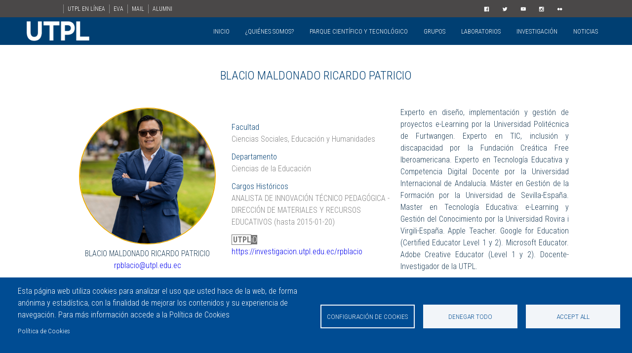

--- FILE ---
content_type: text/html; charset=UTF-8
request_url: https://investigacion.utpl.edu.ec/rpblacio
body_size: 8424
content:


<!-- THEME DEBUG -->
<!-- THEME HOOK: 'html' -->
<!-- FILE NAME SUGGESTIONS:
   * html--node--333.html.twig
   * html--node--%.html.twig
   * html--node.html.twig
   x html.html.twig
-->
<!-- BEGIN OUTPUT from 'core/themes/stable/templates/layout/html.html.twig' -->
<!DOCTYPE html>
<html lang="es" dir="ltr" prefix="content: http://purl.org/rss/1.0/modules/content/  dc: http://purl.org/dc/terms/  foaf: http://xmlns.com/foaf/0.1/  og: http://ogp.me/ns#  rdfs: http://www.w3.org/2000/01/rdf-schema#  schema: http://schema.org/  sioc: http://rdfs.org/sioc/ns#  sioct: http://rdfs.org/sioc/types#  skos: http://www.w3.org/2004/02/skos/core#  xsd: http://www.w3.org/2001/XMLSchema# ">
  <head>
    <meta charset="utf-8" />
<meta name="Generator" content="Drupal 8 (https://www.drupal.org)" />
<meta name="MobileOptimized" content="width" />
<meta name="HandheldFriendly" content="true" />
<meta name="viewport" content="width=device-width, initial-scale=1.0" />
<link rel="shortcut icon" href="/sites/default/files/favicon%20%281%29.ico" type="image/vnd.microsoft.icon" />
<link rel="canonical" href="http://investigacion.utpl.edu.ec/rpblacio" />
<link rel="shortlink" href="http://investigacion.utpl.edu.ec/node/333" />
<link rel="revision" href="http://investigacion.utpl.edu.ec/rpblacio" />

    <title>rpblacio | Investigacion</title>
    <link rel="stylesheet" media="all" href="/core/themes/stable/css/system/components/ajax-progress.module.css?sxavjy" />
<link rel="stylesheet" media="all" href="/core/themes/stable/css/system/components/align.module.css?sxavjy" />
<link rel="stylesheet" media="all" href="/core/themes/stable/css/system/components/autocomplete-loading.module.css?sxavjy" />
<link rel="stylesheet" media="all" href="/core/themes/stable/css/system/components/fieldgroup.module.css?sxavjy" />
<link rel="stylesheet" media="all" href="/core/themes/stable/css/system/components/container-inline.module.css?sxavjy" />
<link rel="stylesheet" media="all" href="/core/themes/stable/css/system/components/clearfix.module.css?sxavjy" />
<link rel="stylesheet" media="all" href="/core/themes/stable/css/system/components/details.module.css?sxavjy" />
<link rel="stylesheet" media="all" href="/core/themes/stable/css/system/components/hidden.module.css?sxavjy" />
<link rel="stylesheet" media="all" href="/core/themes/stable/css/system/components/item-list.module.css?sxavjy" />
<link rel="stylesheet" media="all" href="/core/themes/stable/css/system/components/js.module.css?sxavjy" />
<link rel="stylesheet" media="all" href="/core/themes/stable/css/system/components/nowrap.module.css?sxavjy" />
<link rel="stylesheet" media="all" href="/core/themes/stable/css/system/components/position-container.module.css?sxavjy" />
<link rel="stylesheet" media="all" href="/core/themes/stable/css/system/components/progress.module.css?sxavjy" />
<link rel="stylesheet" media="all" href="/core/themes/stable/css/system/components/reset-appearance.module.css?sxavjy" />
<link rel="stylesheet" media="all" href="/core/themes/stable/css/system/components/resize.module.css?sxavjy" />
<link rel="stylesheet" media="all" href="/core/themes/stable/css/system/components/sticky-header.module.css?sxavjy" />
<link rel="stylesheet" media="all" href="/core/themes/stable/css/system/components/system-status-counter.css?sxavjy" />
<link rel="stylesheet" media="all" href="/core/themes/stable/css/system/components/system-status-report-counters.css?sxavjy" />
<link rel="stylesheet" media="all" href="/core/themes/stable/css/system/components/system-status-report-general-info.css?sxavjy" />
<link rel="stylesheet" media="all" href="/core/themes/stable/css/system/components/tabledrag.module.css?sxavjy" />
<link rel="stylesheet" media="all" href="/core/themes/stable/css/system/components/tablesort.module.css?sxavjy" />
<link rel="stylesheet" media="all" href="/core/themes/stable/css/system/components/tree-child.module.css?sxavjy" />
<link rel="stylesheet" media="all" href="/libraries/cookiesjsr/dist/cookiesjsr.min.css?sxavjy" />
<link rel="stylesheet" media="all" href="/themes/biblioteca/bootstrap/css/bootstrap.min.css?sxavjy" />
<link rel="stylesheet" media="all" href="/themes/biblioteca/css/style.css?sxavjy" />
<link rel="stylesheet" media="all" href="/themes/biblioteca/css/media.css?sxavjy" />
<link rel="stylesheet" media="all" href="/themes/biblioteca/css/aos.css?sxavjy" />
<link rel="stylesheet" media="all" href="/themes/biblioteca/css/style-investigacion.css?sxavjy" />
<link rel="stylesheet" media="all" href="/themes/biblioteca/css/styles-investigacion2.css?sxavjy" />
<link rel="stylesheet" media="all" href="/themes/biblioteca/css/cookies.min.css?sxavjy" />

    
<!--[if lte IE 8]>
<script src="/core/assets/vendor/html5shiv/html5shiv.min.js?v=3.7.3"></script>
<![endif]-->

  </head>
  <body>
        <a href="#main-content" class="visually-hidden focusable">
      Pasar al contenido principal
    </a>
    
    

<!-- THEME DEBUG -->
<!-- THEME HOOK: 'off_canvas_page_wrapper' -->
<!-- BEGIN OUTPUT from 'core/themes/stable/templates/content/off-canvas-page-wrapper.html.twig' -->
  <div class="dialog-off-canvas-main-canvas" data-off-canvas-main-canvas>
    

<!-- THEME DEBUG -->
<!-- THEME HOOK: 'page' -->
<!-- FILE NAME SUGGESTIONS:
   * page--node--333.html.twig
   * page--node--%.html.twig
   * page--node.html.twig
   x page.html.twig
-->
<!-- BEGIN OUTPUT from 'themes/biblioteca/templates/page.html.twig' -->
    
<link href="https://www.utpl.edu.ec/sites/default/files/2018/chatboot/botchat.css?v=8" rel="stylesheet">
<link rel="shortcut icon" href="https://www.utpl.edu.ec/sites/all/themes/utpl/favicon.ico" type="image/vnd.microsoft.icon">

<div class="wrapper-header wrapper-header-internas"> 
     
    <div class="layout-menu-carrusel ">
    <nav class="navbar sticky-top nav1 navbar-expand-lg navbar-dark menu-estatico menu-estaticoprincipal flex-reverse layout1">
        <button class="navbar-toggler" type="button" data-toggle="collapse" data-target="#navbarTemplate" aria-controls="navbarTemplate" aria-expanded="false" aria-label="Toggle navigation">
          <span class="navbar-toggler-icon"></span>
        </button>
        <div class="collapse navbar-collapse justify-content-start" id="navbarTemplate">
          <ul class="navbar-nav mr-auto">
            <li class="nav-item globla-li active">
              <a class="nav-link principal" href="https://srv-si-001.utpl.edu.ec/SSO/">UTPL EN LÍNEA</a>
            </li>
            <li class="nav-item globla-li">
              <a class="nav-link principal" href="https://www.utpl.edu.ec/eva">EVA</a>
            </li>
              <li class="nav-item globla-li">
              <a class="nav-link principal" href="https://utpl.edu.ec/mail">MAIL</a>
            </li>
              <li class="nav-item globla-li">
              <a class="nav-link principal" href="https://alumni.utpl.edu.ec/">ALUMNI</a>
            </li>
          </ul>
        </div>

        <div class="collapse navbar-collapse justify-content-end" id="navbarTemplate">
          <ul class="navbar-nav mr-auto">
            <li class="nav-item active">
              <a class="nav-link" href="https://es-la.facebook.com/utpl.loja/"><img src="/themes/biblioteca/images/icons/icon-fb.png"></a>
            </li>
            <li class="nav-item">
              <a class="nav-link" href="https://twitter.com/utpl?lang=es"><img src="/themes/biblioteca/images/icons/icon-tw.png"></a>
            </li>
            <li class="nav-item">
              <a class="nav-link" href="https://www.youtube.com/user/utpl/"><img src="/themes/biblioteca/images/icons/icon-youtube.png"></a>
            </li>
            <li class="nav-item">
              <a class="nav-link" href="https://www.instagram.com/utpl/?hl=es-la"><img src="/themes/biblioteca/images/icons/icon-inst.png"></a>
            </li>
            <li class="nav-item">
              <a class="nav-link" href="https://www.flickr.com/photos/utpl/"><img src="/themes/biblioteca/images/icons/icon-flickr.png"></a>
            </li>
          </ul>
        </div>
      </nav>
  </div>
  </div>
 <nav class="navbar sticky-top nav1 navbar-expand-lg navbar-dark menu-estatico flex-reverse nav-not-front">
        <button class="navbar-toggler" type="button" data-toggle="collapse" data-target="#navbarTemplate" aria-controls="navbarTemplate" aria-expanded="false" aria-label="Toggle navigation">
          <span class="navbar-toggler-icon"></span>
        </button>
        <div class="collapse navbar-collapse justify-content-center" id="navbarTemplate">
                <a href="/"> <img src="/themes/biblioteca/images/investigacion-logo.png"></a>

        </div>

        <div class="collapse navbar-collapse justify-content-center" id="navbarTemplate">
                

<!-- THEME DEBUG -->
<!-- THEME HOOK: 'region' -->
<!-- FILE NAME SUGGESTIONS:
   * region--header.html.twig
   x region.html.twig
-->
<!-- BEGIN OUTPUT from 'core/themes/stable/templates/layout/region.html.twig' -->
  <div>
    

<!-- THEME DEBUG -->
<!-- THEME HOOK: 'block' -->
<!-- FILE NAME SUGGESTIONS:
   x block--biblioteca-main-menu.html.twig
   * block--system-menu-block--main.html.twig
   * block--system-menu-block.html.twig
   * block--system.html.twig
   * block.html.twig
-->
<!-- BEGIN OUTPUT from 'themes/biblioteca/templates/block--biblioteca-main-menu.html.twig' -->
<nav class="navbar sticky-top navbar-expand-lg navbar-dark menu-principal este es" role="navigation" >
  <!-- El logotipo y el icono que despliega el menú se agrupan
       para mostrarlos mejor en los dispositivos móviles -->
  <div class="navbar-header">
    
      
       <button class="navbar-toggler menusecundario-nav" type="button" data-bs-toggle="collapse" data-bs-target="#navbarMainNavigation" aria-controls="navbarMainNavigation" aria-expanded="true" aria-label="Toggle navigation" id="navPrincipal">
      <span id="menu-movil-icon" class="navbar-toggler-icon"></span>
    </button>
      
      
  </div>

  <div class="collapse navbar-collapse justify-content-center collapse show" id="navbarMainNavigation">
  

<!-- THEME DEBUG -->
<!-- THEME HOOK: 'menu__main' -->
<!-- FILE NAME SUGGESTIONS:
   x menu--main.html.twig
   x menu--main.html.twig
   * menu.html.twig
-->
<!-- BEGIN OUTPUT from 'themes/biblioteca/templates/menu--main.html.twig' -->



            <ul class="navbar-nav mr-auto ">
        
                    <li class="nav-item mx-2" >
          <a href="/" class="nav-item nav-link" data-drupal-link-system-path="&lt;front&gt;">INICIO</a>
      </li>

                    <li class="nav-item mx-2" >
          <a href="/vicerrectoradodeinvestigacion" class="nav-item nav-link" data-drupal-link-system-path="node/26">¿QUIÉNES SOMOS?</a>
      </li>

                    <li class="nav-item mx-2" >
          <a href="https://utpl.edu.ec/parque-cientifico" class="nav-item nav-link">PARQUE CIENTÍFICO Y TECNOLÓGICO</a>
      </li>

                    <li class="nav-item mx-2" >
          <a href="/grupos" class="nav-item nav-link" data-drupal-link-system-path="node/1642">GRUPOS</a>
      </li>

                    <li class="nav-item mx-2" >
          <a href="/laboratorios" class="nav-item nav-link" data-drupal-link-system-path="node/27">LABORATORIOS</a>
      </li>

                    <li class="nav-item mx-2" >
          <a href="/investigacionencifras" class="nav-item nav-link" data-drupal-link-system-path="node/28">INVESTIGACIÓN</a>
      </li>

                    <li class="nav-item mx-2" >
          <a href="/noticias" class="nav-item nav-link" data-drupal-link-system-path="node/29">NOTICIAS</a>
      </li>

        </ul>
  



<!-- END OUTPUT from 'themes/biblioteca/templates/menu--main.html.twig' -->


  </div>
</nav>
<!-- END OUTPUT from 'themes/biblioteca/templates/block--biblioteca-main-menu.html.twig' -->


  </div>

<!-- END OUTPUT from 'core/themes/stable/templates/layout/region.html.twig' -->


        </div>
      </nav>  

    


<!-- THEME DEBUG -->
<!-- THEME HOOK: 'region' -->
<!-- FILE NAME SUGGESTIONS:
   * region--content.html.twig
   x region.html.twig
-->
<!-- BEGIN OUTPUT from 'core/themes/stable/templates/layout/region.html.twig' -->
  <div>
    <div data-drupal-messages-fallback class="hidden"></div>

<!-- THEME DEBUG -->
<!-- THEME HOOK: 'block' -->
<!-- FILE NAME SUGGESTIONS:
   x block--biblioteca-page-title.html.twig
   * block--page-title-block.html.twig
   * block--core.html.twig
   * block.html.twig
-->
<!-- BEGIN OUTPUT from 'themes/biblioteca/templates/block--biblioteca-page-title.html.twig' -->

<!-- END OUTPUT from 'themes/biblioteca/templates/block--biblioteca-page-title.html.twig' -->



<!-- THEME DEBUG -->
<!-- THEME HOOK: 'block' -->
<!-- FILE NAME SUGGESTIONS:
   * block--biblioteca-content.html.twig
   * block--system-main-block.html.twig
   * block--system.html.twig
   x block.html.twig
-->
<!-- BEGIN OUTPUT from 'themes/biblioteca/templates/block.html.twig' -->
<div id="block-biblioteca-content" class="block block-system block-system-main-block">
  
    
      <div class="content">
      

<!-- THEME DEBUG -->
<!-- THEME HOOK: 'node' -->
<!-- FILE NAME SUGGESTIONS:
   * node--333--full.html.twig
   * node--333.html.twig
   x node--investigadores--full.html.twig
   * node--investigadores.html.twig
   * node--full.html.twig
   * node.html.twig
-->
<!-- BEGIN OUTPUT from 'themes/biblioteca/templates/node--investigadores--full.html.twig' -->
<div  data-history-node-id="333" role="article" about="/rpblacio" class="field--name-"
     data-quickedit-entity-id="node/333"
data-quickedit-field-id="node/333///full" >

<!--Scripts de componentes web-->
<script src="https://recursos.utpl.edu.ec/webComponents/vue.js"></script>
<script src="https://componentes_srv.utpl.edu.ec/investigacion/utpl-investigacion-perfil-docente.js"></script>
<script src="https://componentes_srv.utpl.edu.ec/investigacion/utpl-investigacion-revista-docente.js"></script>
<script src="https://componentes_srv.utpl.edu.ec/investigacion/utpl-investigacion-documentos-docente.js"></script>
<script src="https://componentes_srv.utpl.edu.ec/investigacion/utpl-investigacion-indicators-docente.js"></script>
<script src="https://componentes_srv.utpl.edu.ec/investigacion/utpl-investigacion-coauthors-docente.js"></script>
<script src="https://componentes_srv.utpl.edu.ec/investigacion/utpl-investigacion-tesis-usuario.js"></script>  
<script src="https://componentes_srv.utpl.edu.ec/investigacion/utpl-investigacion-componentes-docente.js"></script>  

<utpl-investigacion-perfil-docente usuario=rpblacio></utpl-investigacion-perfil-docente>
<br>

<utpl-investigacion-indicators-docente usuario=rpblacio></utpl-investigacion-indicators-docente>

<utpl-investigacion-revista-docente usuario=rpblacio></utpl-investigacion-revista-docente>

<br>

<div class="tabset">
  <!--Documentos-->
  <input type="radio" name="tabset" id="tab1" aria-controls="documentos" checked>
  <label for="tab1">Documentos</label>
  <!-- Proyectos-->
  <input type="radio" name="tabset" id="tab2" aria-controls="proyectos">
  <label for="tab2">Proyectos</label>
  <!-- Colaboraciones -->
  <input type="radio" name="tabset" id="tab3" aria-controls="colaboraciones">
  <label for="tab3">Colaboraciones</label>
  <!-- Tesis -->
  <input type="radio" name="tabset" id="tab4" aria-controls="tesis">
  <label for="tab4">Tesis</label>
  <!-- Componentes -->
  <input type="radio" name="tabset" id="tab5" aria-controls="componentes">
  <label for="tab5">Componentes</label>
  
  <div class="tab-panels">
   <!--Documentos Tabs-->
  <section id="documentos" class="tab-panel">
      <div class="tabset-interno">
  <!--Scopus-->
  <input type="radio" name="tabsets" id="tab1-1" aria-controls="scopus" checked>
  <label for="tab1-1">Arts. ISI/Scopus</label>
  <!--Regionales-->
  <input type="radio" name="tabsets" id="tab1-2" aria-controls="regionales" >
  <label for="tab1-2">Arts. Regionales</label>
  <!--Regionales-->
  <input type="radio" name="tabsets" id="tab1-3" aria-controls="divulgacion" >
  <label for="tab1-3">Arts. Divulgación</label>
  <!--Regionales-->
  <input type="radio" name="tabsets" id="tab1-4" aria-controls="cientificos" >
  <label for="tab1-4">Lib. Científicos</label>
  <!--Divulgación-->
  <input type="radio" name="tabsets" id="tab1-5" aria-controls="divulgacion" >
  <label for="tab1-5">Lib. Divulgación</label>
  <!--Actas y resumenes-->
  <input type="radio" name="tabsets" id="tab1-6" aria-controls="actas" >
  <label for="tab1-6">Actas y Resúmenes</label>
  <!-- Tabs Internos-->
  <div class="tab-panels-interno">
    <!-- Tabs Scopus-->
    <section id="scopus" class="tab-panel-interno">
      <utpl-investigacion-documentos-docente usuario=rpblacio nameservice="articles" pagination="100" index="scopus,isi" ></utpl-investigacion-documentos-docente> 
    </section>
    <!-- Tabs regionales-->
    <section id="regionales" class="tab-panel-interno">
       <utpl-investigacion-documentos-docente usuario=rpblacio nameservice="articles" index="latindex_catalogo,latindex_directorio,doaj,dblp,acm,ebsco,ei_compendex,ieee,lilacs,redalyc,scielo" pagination="100"  ></utpl-investigacion-documentos-docente> 
    </section>
    <!-- Tabs divulgacion-->
    <section id="divulgacion" class="tab-panel-interno">
     <utpl-investigacion-documentos-docente usuario=rpblacio nameservice="articles" index="divulgacion_local,divulgacion_nacional,divulgacion_internacional" pagination="100" ></utpl-investigacion-documentos-docente>
    </section>
    <!-- Tabs cientificos-->
    <section id="cientificos" class="tab-panel-interno">
      <utpl-investigacion-documentos-docente usuario=rpblacio nameservice="books" type="cientifico" pagination="100" ></utpl-investigacion-documentos-docente>
    </section>
    <!-- Tabs divulgación-->
    <section id="divulgacion" class="tab-panel-interno">
      <utpl-investigacion-documentos-docente usuario=rpblacio nameservice="books" type="divulgacion" pagination="100" ></utpl-investigacion-documentos-docente>
    </section>
    <!-- Tabs actas-->
    <section id="actas" class="tab-panel-interno">
     <utpl-investigacion-documentos-docente usuario=rpblacio nameservice="books" type="libros_de_actas,libros_de_resumenes" pagination="100" ></utpl-investigacion-documentos-docente>
    </section>
  </div>
  
</div>
  </section>
      <!--Proyectos Tabs-->
    <section id="proyectos" class="tab-panel">
      <div class="tabset-interno">
  <!--Investigacion-->
  <input type="radio" name="tabsetproyectos" id="tab2-1" aria-controls="investigacion" checked>
  <label for="tab2-1">Investigación</label>
  <!--Vinculacion-->
  <input type="radio" name="tabsetproyectos" id="tab2-2" aria-controls="vinculacion" >
  <label for="tab2-2">Vinculacion</label>
  <!--Innovacion-->
  <input type="radio" name="tabsetproyectos" id="tab2-3" aria-controls="innovacion" >
  <label for="tab2-3">Innovación</label>
  <!--Consultoría-->
  <input type="radio" name="tabsetproyectos" id="tab2-4" aria-controls="consultoría" >
  <label for="tab2-4">Consultoría</label>
  <!--InnoDocente-->
  <input type="radio" name="tabsetproyectos" id="tab2-5" aria-controls="innodocente" >
  <label for="tab2-5">Innovación Docente</label>
  <div class="tab-panels-interno">
   <!--Documentos Tabs-->
    <section id="investigacion" class="tab-panel-interno">
      <utpl-investigacion-documentos-docente usuario=rpblacio nameservice="projects" type="investigacion,innovacion,consultoria,vinculacion" pagination="100" ></utpl-investigacion-documentos-docente> 
    </section>
    <!--Vinculación-->
    <section id="vinculacion" class="tab-panel-interno">
      <utpl-investigacion-documentos-docente usuario=rpblacio nameservice="projects" type="vinculacion" pagination="100" ></utpl-investigacion-documentos-docente> 
    </section>
    <!--Innovacion-->
    <section id="innovacion" class="tab-panel-interno">
      <utpl-investigacion-documentos-docente usuario=rpblacio nameservice="projects" type="innovacion" pagination="100" ></utpl-investigacion-documentos-docente> 
    </section>
    <!--Consultoría-->
    <section id="consultoria" class="tab-panel-interno">
      <utpl-investigacion-documentos-docente usuario=rpblacio nameservice="projects" type="consultoria" pagination="100" ></utpl-investigacion-documentos-docente> 
    </section>
    <!--Innovacion docente-->
    <section id="innodocente" class="tab-panel-interno">
      <utpl-investigacion-documentos-docente usuario=rpblacio nameservice="projects" type="innovacion_docente" pagination="100" ></utpl-investigacion-documentos-docente> 
    </section>
  </div>
  </div>
    </section>
      <!--Colaboraciones Tabs-->
    <section id="colaboraciones" class="tab-panel">
      <div class="tabset-interno">
  <!--Por articulos-->
  <input type="radio" name="tabsetcolaboraciones" id="tab3-1" aria-controls="colarticulos" checked>
  <label for="tab3-1">Por Artículos</label>
  <!--Por libros-->  
  <input type="radio" name="tabsetcolaboraciones" id="tab3-2" aria-controls="collibros" >
  <label for="tab3-2">Por Libros</label>
  <!--Por proyectos-->  
  <input type="radio" name="tabsetcolaboraciones" id="tab3-3" aria-controls="colproyectos" >
  <label for="tab3-3">Por Proyectos</label>
  <div class="tab-panels-interno">
   <!--Colaboración articulos-->
    <section id="colarticulos" class="tab-panel-interno">
      <utpl-investigacion-coauthors-docente usuario=rpblacio item="articles" ></utpl-investigacion-coauthors-docente> 
    </section>
     <!--Colaboración libros-->
      <section id="collibros" class="tab-panel-interno">
       <utpl-investigacion-coauthors-docente usuario=rpblacio  item="books" ></utpl-investigacion-coauthors-docente> 
    </section>
      <!--Colaboración proyectos-->
      <section id="colproyectos" class="tab-panel-interno">
      <utpl-investigacion-coauthors-docente usuario=rpblacio  item="projects" ></utpl-investigacion-coauthors-docente> 
    </section>
  </div>
  </div>
    </section>
      <!--Tesis Tabs-->
      <section id="tesis" class="tab-panel tabpanel-tesis">
          <utpl-investigacion-tesis-usuario usuario=rpblacio  ></utpl-investigacion-tesis-usuario> 
          
     
    </section>
      <!--Componentes Tabs-->
      <section id="componentes" class="tab-panel">
      <utpl-investigacion-componentes-docente usuario=rpblacio></utpl-investigacion-componentes-docente>
    </section>
  </div>
  
</div>





</div>

<style>
.tabset > input[type="radio"] {
  position: absolute;
  left: -200vw;
}

.tabset .tab-panel {
  display: none;
}

.tabset > input:first-child:checked ~ .tab-panels > .tab-panel:first-child,
.tabset > input:nth-child(3):checked ~ .tab-panels > .tab-panel:nth-child(2),
.tabset > input:nth-child(5):checked ~ .tab-panels > .tab-panel:nth-child(3),
.tabset > input:nth-child(7):checked ~ .tab-panels > .tab-panel:nth-child(4),
.tabset > input:nth-child(9):checked ~ .tab-panels > .tab-panel:nth-child(5),
.tabset > input:nth-child(11):checked ~ .tab-panels > .tab-panel:nth-child(6) {
  display: block;
}

/*
 Styling
*/

.tabset > label {
  position: relative;
  display: inline-block;
  padding: 12px 15px 15px;
  border: 1px solid transparent;
  border-bottom: 0;
  cursor: pointer;
}

.tabset > label::after {
  content: "";
  position: absolute;
  left: 15px;
  bottom: 10px;
  width: 70%;
  height: 2px;
  
}

.tabset > label:hover,
.tabset > input:focus + label {
  color: #003f72;
}

.tabset > label:hover::after,
.tabset > input:focus + label::after,
.tabset > input:checked + label::after {
  background: #eaab00;
}

.tabset > input:checked + label {
  border-color: #ccc;
  border-bottom: 1px solid #fff;
  margin-bottom: -1px;
}
    .tabpanel-tesis{
        padding: 2em!important;
    }
.tab-panel {
  padding: 10px 0;
  border-top: 1px solid #ccc;
}

.tabset {
  max-width: 100%;
}
    
/*tabs internos*/
.tabset-interno > input[type="radio"] {
  position: absolute;
  left: -200vw;
}

.tabset-interno .tab-panel-interno {
  display: none;
}

.tabset-interno > input:first-child:checked ~ .tab-panels-interno > .tab-panel-interno:first-child,
.tabset-interno > input:nth-child(3):checked ~ .tab-panels-interno > .tab-panel-interno:nth-child(2),
.tabset-interno > input:nth-child(5):checked ~ .tab-panels-interno > .tab-panel-interno:nth-child(3),
.tabset-interno > input:nth-child(7):checked ~ .tab-panels-interno > .tab-panel-interno:nth-child(4),
.tabset-interno > input:nth-child(9):checked ~ .tab-panels-interno > .tab-panel-interno:nth-child(5),
.tabset-interno > input:nth-child(11):checked ~ .tab-panels-interno > .tab-panel-interno:nth-child(6) {
  display: block;
}

/*
 Styling
*/


.tabset-interno > label {
  position: relative;
  display: inline-block;
  padding: 15px 15px 15px;
  border: 1px solid transparent;
  border-bottom: 0;
  cursor: pointer;
}

.tabset-interno > label::after {
  content: "";
  position: absolute;
  left: 15px;
  bottom: 10px;
  width: 70%;
  height: 2px;
}

 .tabset-interno > label:hover::after, .tabset-interno > input:focus + label::after, .tabset-interno > input:checked + label::after{
          
background: #eaab00;
     
    }   
    
      
    .tab-panels-interno{
            padding: 2em;
    }
    
.tabset-interno > label:hover,
.tabset-interno > input:focus + label {
  color: #06c;
}


    .containerscs{
         padding: 2em;
    }

.tabset-interno {
  max-width: 100%;
   
}
</style>






<!-- END OUTPUT from 'themes/biblioteca/templates/node--investigadores--full.html.twig' -->


    </div>
  </div>

<!-- END OUTPUT from 'themes/biblioteca/templates/block.html.twig' -->


  </div>

<!-- END OUTPUT from 'core/themes/stable/templates/layout/region.html.twig' -->


  
<header class=" ">
  <script type="text/javascript">
      (function(c,l,a,r,i,t,y){
        c[a]=c[a]||function(){(c[a].q=c[a].q||[]).push(arguments)};
        t=l.createElement(r);t.async=1;t.src="https://www.clarity.ms/tag/"+i;
        y=l.getElementsByTagName(r)[0];y.parentNode.insertBefore(t,y);
      })(window, document, "clarity", "script", "mnrviufrm3");
    </script>
        


 </header> 
<div class="group-carrusel">
  

<!-- THEME DEBUG -->
<!-- THEME HOOK: 'region' -->
<!-- FILE NAME SUGGESTIONS:
   * region--carrusel.html.twig
   x region.html.twig
-->
<!-- BEGIN OUTPUT from 'core/themes/stable/templates/layout/region.html.twig' -->
  <div>
    

<!-- THEME DEBUG -->
<!-- THEME HOOK: 'block' -->
<!-- FILE NAME SUGGESTIONS:
   * block--cookiesui.html.twig
   * block--cookies-ui-block.html.twig
   * block--cookies.html.twig
   x block.html.twig
-->
<!-- BEGIN OUTPUT from 'themes/biblioteca/templates/block.html.twig' -->
<div id="block-cookiesui" class="block block-cookies block-cookies-ui-block">
  
    
      <div class="content">
      

<!-- THEME DEBUG -->
<!-- THEME HOOK: 'cookies_container' -->
<!-- BEGIN OUTPUT from 'modules/cookies/templates/cookies-container.html.twig' -->
  
<div id="cookiesjsr"></div>

<!-- END OUTPUT from 'modules/cookies/templates/cookies-container.html.twig' -->


    </div>
  </div>

<!-- END OUTPUT from 'themes/biblioteca/templates/block.html.twig' -->


  </div>

<!-- END OUTPUT from 'core/themes/stable/templates/layout/region.html.twig' -->


</div>
  </div>


  <div class="sections"> 
  
  </div>
 
<!-- Footer -->
<footer class="page-footer font-small stylish-color-dark pt-4 bg1">

  <!-- Footer Links -->
  <div class="container text-md-left">

    <!-- Grid row -->
    <div class="row cont-footer">

      <!-- Grid column -->
      <div class="col-md-3">

        <!-- Content -->
        <h5 class="font-weight-bold  mt-3 mb-4 color1">Contactos</h5>
        <ul class="list-unstyled color3">
          <li> 
           <p>
              <i><img src="/themes/biblioteca/images/icon-ubicacion.png" class="footer-icon" alt="Responsive image"/></i> San Cayetano Alto
          </p>
          </li>
          <li> 
           <p>
              <i><img src="/themes/biblioteca/images/icon-mail.png" class="footer-icon" alt="Responsive image"/></i> <a href="https://utpl.edu.ec/centros/">Centros UTPL</a>
          </p>
          </li>
            <li> 
           <p>
              <i><img src="/themes/biblioteca/images/icon-phone.png" class="footer-icon" alt="Responsive image"/></i>  <a href="https://utpl.edu.ec/buzon">Buzón de consultas </a>
          </p>
          </li>
          <li> 
           <p>
              <i><img src="/themes/biblioteca/images/icon-phone.png" class="footer-icon" alt="Responsive image"/></i>  1800 88 75 88
          </p>
          </li>
           <li> 
           <p>
              <i><img src="/themes/biblioteca/images/icon-phone.png" class="footer-icon" alt="Responsive image"/></i> <a href="https://api.whatsapp.com/send?phone=593999565400&text=%C2%A1Hola!%20">WhatsApp: 099 956 5400</a>
          </p>
          </li>
             <li> 
           <p>
              <i><img src="/themes/biblioteca/images/icon-phone.png" class="footer-icon" alt="Responsive image"/></i>  PBX: 07 370 1444
          </p>
          </li>
        </ul>


      </div>
      <!-- Grid column -->

 
      <hr class="clearfix w-100 d-md-none">

      <!-- Grid column -->
      <div class="col-md-3 mx-auto">

        <!-- Links -->
        <img src="/themes/biblioteca/images/logo-utpl-footer.png" class="footer-logo" alt="Responsive image"/>
          
          <div class="col-auto text-center color3 pt-4 texto-footer">Síguenos en:</div>
        <ul class="text-center list-unstyled list-inline">

    <li class="list-inline-item">
      <a class="btn-floating btn-fb mx-1" href="https://www.facebook.com/utpl.loja" target="_blank">
        <i><img src="/themes/biblioteca/images/rss/icon-fb-footer.png" class="footer-logo" alt="Responsive image"/> </i>
      </a>
    </li>
    <li class="list-inline-item">
      <a class="btn-floating btn-tw mx-1" href="https://twitter.com/utpl" target="_blank">
        <i><img src="/themes/biblioteca/images/rss/icon-ftwfooter.png" class="footer-logo" alt="Responsive image"/> </i>
      </a>
    </li>
    <li class="list-inline-item">
      <a class="btn-floating btn-gplus mx-1" href="https://www.instagram.com/utpl/?hl=es" target="_blank">
        <i><img src="/themes/biblioteca/images/rss/icon-inst-footer.png" class="footer-logo" alt="Responsive image"/> </i>
      </a>
    </li>
    <li class="list-inline-item">
      <a class="btn-floating btn-li mx-1" href="https://www.youtube.com/@UTPLoficial" target="_blank">
        <i><img src="/themes/biblioteca/images/rss/icon-youtube-footer.png" class="footer-logo" alt="Responsive image"/> </i>
      </a>
    </li>
    <li class="list-inline-item">
      <a class="btn-floating btn-dribbble mx-1">
        <i class="fab fa-dribbble"> </i>
      </a>
    </li>
  </ul>
      </div>
      <!-- Grid column -->

      <hr class="clearfix w-100 d-md-none">

      <!-- Grid column -->
      <div class="col-md-3">

        <!-- Links -->
        <h5 class="font-weight-bold  mt-3 mb-4 color1">Vínculos de interés</h5>

        <ul class="list-unstyled enlaces-interes">
          <li>
            <a href="/investigacionencifras">Investigación</a>
          <!--</li>
            <li>
            <a href="/infraestructura">Infraestructura</a>
          </li>-->
            <li>
            <a href="http://parquecientifico.utpl.edu.ec/">Parque Científico y Tecnológico</a>
          </li>
          <li>
            <a href="/grupos">Grupos de investigación</a>
          </li>
          <li>
            <a href="/laboratorios">Laboratorios</a>
          </li>
        </ul>

      </div>
      <!-- Grid column -->

    </div>
    <!-- Grid row -->
  

    <!-- Grid row -->
    <div class="row footer-copyright d-flex align-items-center">
<hr>
      <!-- Grid column -->
      <div class="col-md-7 col-lg-8">

        <!--Copyright-->
        <p class="text-md-left">Copyright 2022. Universidad Técnica Particular de Loja
        </p>

      </div>
      <!-- Grid column -->

      <!-- Grid column -->
      <div class="col-md-5 col-lg-4 ml-lg-0">

        <p class="text-center text-md-left">   <a style="color:#fff" href="https://utpl.edu.ec/sites/default/files/normativasweb/Aviso_de_politica_de_privacidad.pdf">Políticas de Privacidad</a> |  <a style="color:#fff" href="https://utpl.edu.ec/sites/default/files/normativasweb/Terminos_Condiciones.pdf">Términos y Condiciones</a></p>
      </div>
      <!-- Grid column -->

    </div>
    <!-- Grid row -->

  </div>
  <!-- Footer Links -->

</footer>
<!-- Footer -->

<!-- END OUTPUT from 'themes/biblioteca/templates/page.html.twig' -->


  </div>

<!-- END OUTPUT from 'core/themes/stable/templates/content/off-canvas-page-wrapper.html.twig' -->


    
    <script type="application/json" data-drupal-selector="drupal-settings-json">{"path":{"baseUrl":"\/","scriptPath":null,"pathPrefix":"","currentPath":"node\/333","currentPathIsAdmin":false,"isFront":false,"currentLanguage":"es"},"pluralDelimiter":"\u0003","suppressDeprecationErrors":true,"ajaxPageState":{"libraries":"biblioteca\/bootstrap,biblioteca\/global-styling,cookies\/cookiesjsr.cdn,cookies\/cookiesjsr.styles,core\/html5shiv,system\/base","theme":"biblioteca","theme_token":null},"ajaxTrustedUrl":[],"cookiesjsr":{"config":{"cookie":{"name":"cookiesjsr","expires":31536000000,"domain":"","sameSite":"Strict","secure":true},"library":{"libBasePath":"https:\/\/cdn.jsdelivr.net\/gh\/jfeltkamp\/cookiesjsr@1\/dist","libPath":"https:\/\/cdn.jsdelivr.net\/gh\/jfeltkamp\/cookiesjsr@1\/dist\/cookiesjsr.min.js","scrollLimit":0},"callback":{"method":"post","url":"\/cookies\/consent\/callback.json","headers":[]},"interface":{"openSettingsHash":"#editCookieSettings","showDenyAll":true,"denyAllOnLayerClose":false,"settingsAsLink":false,"availableLangs":["es"],"defaultLang":"es","groupConsent":true,"cookieDocs":true}},"services":{"default":{"id":"default","services":[{"key":"base","type":"default","name":"Cookies requeridas","info":{"value":"\u003Ctable\u003E\r\n\t\u003Cthead\u003E\r\n\t\t\u003Ctr\u003E\r\n\t\t\t\u003Cth width=\u002215%\u0022\u003ECookie name\u003C\/th\u003E\r\n\t\t\t\u003Cth width=\u002215%\u0022\u003EDefault expiration time\u003C\/th\u003E\r\n\t\t\t\u003Cth\u003EDescription\u003C\/th\u003E\r\n\t\t\u003C\/tr\u003E\r\n\t\u003C\/thead\u003E\r\n\t\u003Ctbody\u003E\r\n\t\t\u003Ctr\u003E\r\n\t\t\t\u003Ctd\u003E\u003Ccode dir=\u0022ltr\u0022 translate=\u0022no\u0022\u003ESSESS\u0026lt;ID\u0026gt;\u003C\/code\u003E\u003C\/td\u003E\r\n\t\t\t\u003Ctd\u003E1 month\u003C\/td\u003E\r\n\t\t\t\u003Ctd\u003EIf you are logged in to this website, a session cookie is required to identify and connect your browser to your user account in the server backend of this website.\u003C\/td\u003E\r\n\t\t\u003C\/tr\u003E\r\n\t\t\u003Ctr\u003E\r\n\t\t\t\u003Ctd\u003E\u003Ccode dir=\u0022ltr\u0022 translate=\u0022no\u0022\u003Ecookiesjsr\u003C\/code\u003E\u003C\/td\u003E\r\n\t\t\t\u003Ctd\u003E1 year\u003C\/td\u003E\r\n\t\t\t\u003Ctd\u003EWhen you visited this website for the first time, you were asked for your permission to use several services (including those from third parties) that require data to be saved in your browser (cookies, local storage). Your decisions about each service (allow, deny) are stored in this cookie and are reused each time you visit this website.\u003C\/td\u003E\r\n\t\t\u003C\/tr\u003E\r\n\t\u003C\/tbody\u003E\r\n\u003C\/table\u003E\r\n","format":"full_html"},"uri":"https:\/\/utpl.edu.ec\/sites\/default\/files\/normativasweb\/Politicas_cookies.pdf","needConsent":false}],"weight":1},"tracking":{"id":"tracking","services":[{"key":"analytics","type":"tracking","name":"Google Analytics","info":{"value":"\u003Cp\u003EGoogle Analytics\u003C\/p\u003E\r\n","format":"full_html"},"uri":"https:\/\/support.google.com\/analytics\/answer\/6004245","needConsent":true}],"weight":10},"video":{"id":"video","services":[{"key":"video","type":"video","name":"Video provided by YouTube, Vimeo","info":{"format":"full_html","value":""},"uri":"https:\/\/policies.google.com\/privacy","needConsent":true}],"weight":40}},"translation":{"langcode":"es","default_langcode":"en","bannerText":"Esta p\u00e1gina web utiliza cookies para analizar el uso que usted hace de la web, de forma an\u00f3nima y estad\u00edstica, con la finalidad de mejorar los contenidos y su experiencia de navegaci\u00f3n. Para m\u00e1s informaci\u00f3n accede a la Pol\u00edtica de Cookies","privacyPolicy":"","privacyUri":"","imprint":"Imprint","imprintUri":"","cookieDocs":"Pol\u00edtica de Cookies","cookieDocsUri":"https:\/\/utpl.edu.ec\/sites\/default\/files\/normativasweb\/Politicas_cookies.pdf","denyAll":"DENEGAR TODO","settings":"Configuraci\u00f3n de Cookies","acceptAll":"Accept all","allowAll":"Accept all","cookieSettings":"Configuraci\u00f3n de Cookies","close":"Cerrar","officialWebsite":"","requiredCookies":"Cookies requeridas","readMore":"Leer m\u00e1s","allowed":"Permitir","denied":"Denegar","alwaysActive":"Siempre activo","settingsAllServices":"","saveSettings":"Guardar","credit":"","_core":{"default_config_hash":"r0JMDv27tTPrhzD4ypdLS0Jijl0-ccTUdlBkqvbAa8A"},"default":{"title":"\u00bfQu\u00e9 son las cookies?","details":"Las cookies son peque\u00f1os archivos de texto que los sitios web almacenan en su computadora,\r\ncelular inteligente (Smartphone), Tablet o cualquier otro dispositivo de acceso a Internet, a fin de\r\nrecopilar cierta informaci\u00f3n sobre su experiencia de navegaci\u00f3n y sobre sus preferencias. Las\r\ncookies no pueden da\u00f1ar su dispositivo y adem\u00e1s son muy \u00fatiles, puesto que nos ayudan a\r\nidentificar y resolver errores. "},"tracking":{"title":"Google Analytics","details":""},"video":{"title":"Video","details":""}}},"user":{"uid":0,"permissionsHash":"dad66b2ad3c1a6d9de808b970fd3b6e9ec6f636365b65b229135563e0893882b"}}</script>
<script src="/core/assets/vendor/jquery/jquery.min.js?v=3.4.1"></script>
<script src="/core/assets/vendor/jquery-once/jquery.once.min.js?v=2.2.0"></script>
<script src="/core/misc/drupalSettingsLoader.js?v=8.8.3"></script>
<script src="/sites/default/files/languages/es_czyv0YaKsPSdhdYI0C4wBXLKlQAgYH7b8MtcyVJ0IAU.js?sxavjy"></script>
<script src="/core/misc/drupal.js?v=8.8.3"></script>
<script src="/core/misc/drupal.init.js?v=8.8.3"></script>
<script src="/themes/biblioteca/js/buscador-principal.js?v=8.8.3"></script>
<script src="/themes/biblioteca/js/aos.js?v=8.8.3"></script>
<script src="/themes/biblioteca/js/custom.js?v=8.8.3"></script>
<script src="/themes/biblioteca/js/contact-form.js?v=8.8.3"></script>
<script src="/themes/biblioteca/js/timeline.js?v=8.8.3"></script>
<script src="/themes/biblioteca/js/btnscroll.js?v=8.8.3"></script>
<script src="/core/misc/progress.js?v=8.8.3"></script>
<script src="/core/misc/ajax.js?v=8.8.3"></script>
<script src="/core/themes/stable/js/ajax.js?v=8.8.3"></script>
<script src="/themes/biblioteca/bootstrap/js/bootstrap.js?v=8.8.3"></script>
<script src="/themes/biblioteca/bootstrap/js/bootstrap.bundle.min.js?v=8.8.3"></script>
<script src="/core/misc/debounce.js?v=8.8.3"></script>
<script src="/core/misc/announce.js?v=8.8.3"></script>
<script src="/core/misc/message.js?v=8.8.3"></script>
<script src="/modules/cookies/js/cookiesjsr.conf.js?v=8.8.3"></script>
<script src="https://cdn.jsdelivr.net/gh/jfeltkamp/cookiesjsr@1/dist/cookiesjsr-preloader.min.js" defer></script>

  </body>
</html>

<!-- END OUTPUT from 'core/themes/stable/templates/layout/html.html.twig' -->



--- FILE ---
content_type: text/css
request_url: https://investigacion.utpl.edu.ec/themes/biblioteca/css/style.css?sxavjy
body_size: 3696
content:
@import url('https://fonts.googleapis.com/css?family=Roboto+Condensed:300,700');

*,html{
	margin: 0;
	padding: 0;
	 font-family: 'Roboto Condensed', sans-serif;
}
p{
    text-align: justify !important;
}
.layout1{
	width: 80%;
	margin: auto;
	max-width: 1000px;
}

.layout2{
	    width: 87%;
    margin: auto;
    max-width: 2800px;
    margin-bottom: 3em;
}
h1{
    font-weight: 700;
    color: #fff; 
}

.btn a {
   text-decoration: none;
}

img{
	width: 100%;
    height: auto;
    display: inline-block;
}

/*Header*/
.content-header{
    position: absolute;
    z-index: 1;
}
.logo{
    width: 75%;
}
.logo-home{
    margin-top: 3em;
}
/*Colores*/
.bg1{
    background-color: #003f72;;
}
.bg2{
    background-color: #E7E8EA;
}
.bg3{
  background-color: #F4AB14;
}
.bg4{
  background-color:#F7F7F7
}
.bg5{
  background-color:#003f72
}
.bg6{
  background: rgb(238,174,202);
    background: linear-gradient(90deg, rgba(238,174,202,0.9984944661458334) 100%, rgba(148,187,233,1) 100%);
}
.bg7{
    background-color: #8989891c;
}
.bg8{
    background-color:#dbdbdb3b
}

.bg-top {
    background-image: url(/themes/biblioteca/images/bg-b4.png);
    background-repeat: no-repeat;
    background-position-x: center;
    height: 70px;
}
.layout-menu-carrusel{
    background-color: #4a4848;
    
}
.nav-item{
    font-weight: 100!important;
}
.globla-li{
    font-weight: 300!important;
    border-left: 1px solid #909090;
}
.globla-li a{
    font-weight: 100!important;
    font-size: 12px!important;
}
.nav-link{
   padding: 0rem 0.5rem;
}
.center{
    text-align: center;
}
/*Banner*/
#block-banner-home{
     margin-top: 6em;
    margin-bottom: 6em;
}

/*img100*/
.img1 img {
    width: 100%!important;
}
.img2 img{
    width: 80%!important;
}
/*TITULOS*/
.titulo-small{
	font-size: 12px;
    text-align: center;
    font-weight: 550;
}
.titulo-medium{
	
	font-weight: 800;
	font-size: 20px;
}
/*Colores*/
.color1{
	color:#F4AB14;
}
.color2{
	color:#00335D;
}
.color3{
    color:#ffffff;
}
h2{
    font-weight: 700;
    color: #00335D;
    font-size: 24px;
}
h3{
    font-size: 20px;
    color: #00335d;
}


h2:after {
    content: " ";
    display: block;
    background-color: #eaab00;
    text-align: center;
    height: 3px;
    width: 50px;
    margin: 10px 0 0;
}

/*Paddings 1*/
.pad6{
  padding: 6em;
}

/*Margin 1*/
.mg1{
  margin-top: 3%;
}
.mg2{
  margin-top: 6%;
}

/*Imagenes carrusel*/

.carrusel-imagen >div>img{
	width: 100%;
    object-fit: cover;

}

.carrusel-hover >div>img{
	position: absolute;
    top: 0px;
    left: 0px;
    border: none;
}
.carrusel-texto {
	position: absolute;
    top: 55%;
    left: 50%;
    transform: translate(-50%, -50%);
    color: #fff;
    font-size: 2.5em;
    font-weight: 550;
}
.titulo_carrusel_small{
	font-size: 11px;
    text-align: center;
	font-weight: 550;
    letter-spacing: 3px;
}

/*busqueda*/
#custom-search-input{
    padding: 3px;
    border: solid 1px #E4E4E4;
    border-radius: 6px;
    background-color: #fff;
}

#custom-search-input input{
    border: 0;
    box-shadow: none;
}

#custom-search-input button{
    margin: 2px 0 0 0;
    box-shadow: none;
    padding: 0 8px 0 10px;
    border-left: solid 1px #ccc;
    background-color: #004170;
    color: #fff;
    font-size: 14px;
    padding: 0.6em;
    border-radius: 4em;
    width: 100%;
    padding-left: 1.5em;
    padding-right: 1.5em;
}
.search-front{
    position: absolute;
    z-index: 1;
    margin-top: -3em;
}
.input-group {
    padding: 0.8em!important;
}

#custom-search-input button:hover{
    border: 0;
    box-shadow: none;
    border-left: solid 1px #ccc;
}

#custom-search-input .glyphicon-search{
    font-size: 23px;
}


/*Iconos*/
#block-bloquedeiconosprincipal{
    background-image:linear-gradient(180deg, #005089 0%, #00335D 100%); 
    margin-bottom: 3em;
    padding: 10em 0;
}


.layout1 {
    width: 80%;
    margin: auto;
    max-width: 1300px
}

/*Aviso de privacidad*/
.eu-cookie-compliance-message p{
    font-weight: 100!important;
    font-size: 14px!important
}
.decline-button{
        background: #9E9E9E;
    color: white;
    font-size: 11px;
    font-weight: 600;
    padding: 0.5em;
    width: 100px;
    text-shadow: 0 0 black;
    -webkit-border-radius: 0px;
    border: 0!important;
}

.agree-button{
    background: #FFC107;
    color: #003f72;
    font-size: 11px;
    font-weight: 600;
    border-radius: 0em;
    padding: 0.5em;
        border: 0;
    
    width: 100px;
}


.find-more-button {
    font-size: 13px!important;
}

.eu-cookie-compliance-message{
    margin-top: 20px
}
a{
    text-decoration: none;
}
.introduccionss h4{
    margin-bottom: 11px;
    font-weight: 500;
    font-size: 12px;
    letter-spacing: 3.2px;
}
.iconos h4{
  text-align: center;
  font-size: 22pt;
    color: #003f72;
    padding-bottom: 1em;
}
.iconos .texto-columna{
  text-align: center;
 
}

.introduccionss h3{
    margin-bottom: 1em;
    font-size: 26px;
    font-weight: 550;
    
}
.nav-tabs .nav-link{
    color: #00335d!important;
}
.iconos  a{
    text-decoration: none;
    font-weight: 800;
    padding: 0.8em;
    background:#00335d;
    color:#fff;
    border-radius: 1em;
}
.iconos  a:hover{
    text-decoration: none;
    font-weight: 800;
    padding: 1em;
    color: white;
}

.col4 .group-iconos > div >div>div{
	width: 25%;
}
.container{
    text-align: justify;
}
/*Contenido izquierdo*/

.block-custom{
    align-items: center!important;
}




.desk-left-image-bg-yellow{
    position: absolute;
    height: 80%;
    max-height: 450px;
    width: 41%;
    left: 0px;
    top: 50%;
    transform: translateY(-50%);
    background-color: #FFB000;
    border-radius: 0em 1em 1em 0em;
    background-image: url(/themes/biblioteca/images/small-dots.png);
    background-repeat: no-repeat;
    background-position: left;
    background-size: 35%;
} 

.contenido-izquierdo{
    margin-top:-9%;
}
.contenido-izquierdo h6{
    color: #ffa500;
    font-weight: bold;
    font-size: 13px;
    text-transform: uppercase;
    letter-spacing: 3.2px;
}
.contenido-izquierdo h3{
    font-weight: 700;
    color: #00335D;
    font-size: 26px;
}
.contenido-izquierdo h3:after{
   content: " ";
    display: block;
    background-color: #eaab00;
    height: 3px;
    width: 50px;
    margin: 10px 0 0;
}

.contenido-izquierdo .row
{
    margin-top: 10%;
}
.contenido-izquierdo a{
    text-decoration: none;
    font-weight: 800;
    padding: 1em;
    background: #00335d;
    color: white;
}
.contenido-izquierdo a:hover{
    
}

.titulo-icon a{
    color:#00335D!important;
    font-size: 17px;
    font-weight: 200;
}

.titulo-icon a:hover{
    color:#003c6e!important;
}
.imagen-derecha img{
    width: 90%!important;
    border-radius: 1em;
}
.imagenderecha {
    border-radius: 25% 10%;
}
.imagenizquierda{
    border-radius: 25% 10%;
}
.img-izquierdo{
  position: relative;
}
.img-izquierdo img{
    width: 90%;
    margin-left: -2.1em; 
}
.contenido-izquierdo .col-md-6 >div >p{
    margin-top: 2em;
    margin-bottom: 2.5em;
}
.contenido-background-izquierda{
    position: absolute;
    background-image:url("/themes/biblioteca/images/bgb1.png");
    background-size: cover;
    right: 115px;
    top: 8%;
    width: 100%;
    height: 82%;
    z-index: -1;
    border-radius: 0em 1em 1em 0em;;
    text-align: center;
}

/*Contenido derecho*/
.desk-right-image-bg-blue{
        position: absolute;
    height: 80%;
    /* max-height: 350px; */
    width: 45%;
    background-color: #00335d;
    right: 0px;
    border-radius: 1em 0em 0em 1em;
    top: 50%;
    transform: translateY(-50%);
    background-image: url(/themes/biblioteca/images/small-dots.png);
    background-repeat: no-repeat;
    background-position: right;
    background-size: 35%;
}
.desk-right-image-bg-blue img{
    width: 80%;
    border-radius: 10% 30% 50% 70%;
}
.contenido-derecho img{
  width: 90%;
  margin-left: 4em; 

}
.contenido-derecho{
    margin-top:20px;
}
.contenido-derecho h6{
    color: #ffa500;
    font-weight: bold;
    font-size: 13px;
    text-transform: uppercase;
    letter-spacing: 3.2px;
}
.contenido-derecho h3{
    font-weight: 700;
    color: #00335D;
    font-size: 26px;
}

.img-derecho 
{
    text-align: center;
    position: relative;
}
.contenido-background{
    position: absolute;
    background-image:url("/themes/biblioteca/images/bgb2.png");
    background-size: cover;
    left: 115px;
    top: 8%;
    width: 100%;
    height: 82%;
    z-index: -1;
    border-radius: 1em 0em 0em 1em;
}

.boton-azul{
    background-color: #00335d;
    padding: 1em;
    border-radius: 2em;
    color: #fff;
    text-decoration: none;
    font-size: 12px;
    width: 50%;
}
.contenido-derecho  a{
    text-decoration: none;
    font-weight: 800;
    padding: 1em;
    background: #00335d;
    color: white;
}
.contenido-derecho .col-md-6 >div >p{
    margin-top: 2em;
    margin-bottom: 2.5em;
}



/* Make the image fully responsive 
.carousel-inner img {
  width: 100%;
  height: 100%;
}

/* Videos */
.video .layout1{
  width: 100%;
    margin: auto;
    max-width: 100%;
}

.video-iframe{
  width: 100%;
  height: 470px;
}


/*CIRCLE BLUE*/
.circle-blue{
  padding: 6em;
}

.circle-blue img{
  background-color: #00335d;
  border-radius: 3em;
}
.circle-blue .texto-columna p{
  font-size: 13px;
  font-weight: 800;
  margin-top: 20px;
  text-align: center;
  color:#00335d;
}

/*Footer*/
.footer-icon{
    display: inline-block!important; 
    width: 20px!important;
    
}
.list-unstyled{
    font-size: 12px;
}
.cont-footer div h5{
    font-size: 15px;
}

.list-unstyled li a{
    font-size: 13px;
    color: #E4E4E4;
    text-decoration: none;
}

.enlaces-interes li{
    padding-bottom: 15px;
}
.footer-copyright {
    color:#fff!important;
    font-size: 12px;
}
.footer-copyright hr{
    background-color:#ffffffd9;
}
.footer-logo{
    width: 80%;
}

.footer-copyright{
    padding-bottom: 43px;
    margin-bottom: 13px;
    margin-top: 30px;

}
.list-inline-item img{
    width: 30px;
}

.list-inline-item{
    margin-right: 1.9px!important;
}
.texto-footer{
    font-size: 12px;
}


/* BLOCK SECONDARY MENU STYLES */
.nav-link
{
  text-align: center !important;
  font-weight: bold !important;
  font-size: 13px;
    
}
.nav-link:hover {
  color: #F4AD19 !important;
}

.navbar-dark .navbar-nav .nav-link {
  color: rgba(255,255,255);
  font-weight: 100!important;
}

.navbar img{
    width: 50%;
}

.navbar-dark .navbar-brand img
{
      width: 50%;
}
.navbar-brand {
margin-right: 0rem!important;
}
.navbar{
    position: sticky!important;
}

#block-carruselservicios .carrusel-texto img{
    width: 55%;
    margin-top: 1em;
}
#block-carruselservicios .carrusel-texto{
    background-color: #082e5d85;
    width: 40%;
    margin-left: 19%;
}

#block-carruselservicios .carrusel-texto h3 {
    line-height: 56px;
    color: #F4AB14;
    font-family: 'Montserrat', sans-serif;
    background-repeat: no-repeat;
    letter-spacing: 0.1em;
    font-weight: 900;
    font-size: 2vh;
}
#block-carruselservicios .carrusel-texto p{
    color: #ffffff;
    margin-bottom: 10px;
    font-size: 2.3vh;
    font-weight: 100;
}

#block-bloqueserviciosflotante{
        position: fixed;
    z-index: 99;
    bottom: 36px;
    right: 2px;
    /* height: 89px; */
    width: 200px;
}
#block-carruselservicios .carrusel-texto ul{
    font-size: 2.3vh;
    text-align: left;
    margin-left: 20px;
    list-style-image: url(/themes/biblioteca/images/li1.png);
}

#block-carruselservicios .carrusel-texto a{
    text-decoration: none;
    font-weight: 800;
    padding: 0.5em;
    background: #eaab00;
    color: white;
    border-radius: 1em;
}
#block-carruselservicios .carrusel-texto a:hover{
    background-color: #ffc10794;
    transition: all 0.3s;
}


video{
    width: 100%;
}

/* Paragraphs styles icons styles */
.box-btn a{
    text-decoration: none;
    
}
.box-btn .btn-blue{
    background-color: #eab114;
    padding: 0.5em;
    color: #fff;

}
.icon-card-informative-text li{
    text-align: left;
    list-style-image: url(/themes/biblioteca/images/li1.png);
    padding-top: 4px;
}
.download-icon-card
{
  width: 100%;
  height: 100%;
  margin:auto;
  text-align: center;
  padding:1em;
}
.icon-card-informative-text
{
  font-weight: bolder;
  color: #00335D;
  padding-top: 1em;
  padding-bottom: 1em;
  font-size: 13px;
}


.download-icon-card img
{
  width:65px;
  margin:auto;
}

.download-icon-card img {
  height: 100%;
  padding: 25%;
  margin-left: auto;
  margin-right: auto;
  object-fit: scale-down;
}


.download-icon-card:hover .hide-on-hover
{
  display: none;
}
.show-on-hover
{
  display:none;
}
.download-icon-card:hover .show-on-hover
{
  display: block;
}
.download-icon-card:hover .box-icon
{
  background: #F4AB14;
  transition: background-color 0.5s ease;
}


.two-icons-title
{
  color:#00335D;
  text-align: center;
  margin: auto;
  font-weight: bold;
}


.paragraph-two-icons.row > div {
  --bs-gutter-x: 0rem !important;
}

.box {
  text-align: center;
  display: flex;
  flex-direction: column;
  height: 100%;
  justify-content: space-between;
}

.box-icon {
  height: 65px;
  width: 65px;
  margin-left: auto;
  margin-right: auto;
  background: #00335D;
  border-radius: 50%;
}
.box-btn {
  margin-left: auto;
  margin-right: auto;
}


#block-canales-atencion-servicios > div > div.layout1.cards-block.aos-init.aos-animate > div:nth-child(1) > center > p{
    font-size: 16px;
}
#block-canales-atencion-servicios .bg-bottom{
    background-image: url(/themes/biblioteca/images/curvablanca.png);
    background-repeat: no-repeat;
    height: 30px;
    background-position-y: top;
    background-position-x: center;
}
#block-canales-atencion-videoconferencia .informations-container{
    background: #efefef;
}
#block-canales-atencion-videoconferencia .box{
    background: #ffffff;
}

#block-canales-atencion-telefonica .bg-top,
#block-canalesatenciontelefonica .bg-top {
    background-image: url(/themes/biblioteca/images/bg-b4.png);
    background-repeat: no-repeat;
    background-position-x: center;
    height: 70px;
    
}
#block-canalesatencionescrito ul{
     list-style-image: url(/themes/biblioteca/images/calendar.png);
    display: flex;
    justify-content: space-around;
}

#block-canalesatencionescrito .btn-blue{
    width: 10em;
    font-size: 13px;
    font-weight: 700;
}
#block-canales-atencion-telefonica .bg-bottom{
    background-image: url(/themes/biblioteca/images/curvablanca.png);
    background-repeat: no-repeat;
    height: 30px;
    background-position-y: top;
    background-position-x: center;
}
#block-canalesatenciontelefonica .btn-blue{
    display: none;
}

#block-canalesatenciontelefonica ul{
     list-style-image: url(/themes/biblioteca/images/calendar.png);
    display: flex;
    justify-content: space-around;
}

.seccion-compnentes{
    margin-top: 2em;
    margin-bottom: 2em;
}


.boton-video >div > a {
    color:#003f72;
}



--- FILE ---
content_type: text/css
request_url: https://investigacion.utpl.edu.ec/themes/biblioteca/css/media.css?sxavjy
body_size: 1561
content:
/* 
  ##Device = Desktops
  ##Screen = 1281px to higher resolution desktops
*/

@media (min-width: 1281px) {
  
  /* CSS */
  
}

/* 
  ##Device = Laptops, Desktops
  ##Screen = B/w 1025px to 1280px
*/

@media (min-width: 1025px) and (max-width: 1280px) {
  
  /* CSS */
  #block-carruselinvestigacionprincipal .text-carrusel {
    top: 65%;
  }
}

/* 
  ##Device = Tablets, Ipads (portrait)
  ##Screen = B/w 768px to 1024px
*/

@media (min-width: 768px) and (max-width: 1024px) {
  
  /* CSS */
  
}

/* 
  ##Device = Tablets, Ipads (landscape)
  ##Screen = B/w 768px to 1024px
*/

@media (min-width: 768px) and (max-width: 1024px) and (orientation: landscape) {
  
  /* CSS */
  
}

/* 
  ##Device = Low Resolution Tablets, Mobiles (Landscape)
  ##Screen = B/w 481px to 767px
*/

@media (min-width: 370px) and (max-width: 767px) {
  
  /* CSS */
  /* #block-carruselhomeprincipal  .info-carrusel-video{
    width: 100%;
  } */
    
/*Carrusel principal*/
    .navbar-dark .navbar-toggler {
    color: #003f72!important;
    border-color: #003f72!important;
        }
    
    .navbar-toggler{
        text-align: left!important;
    }
    .menusecundario-nav{
        display: none!important;
    }
    .img-fluid{
        display: none!important;
    }
    #navbarTemplate > a > img{
        width: 40%!important;
    }
    #navbarTemplate {
        text-align: center!important;
    }
    .text-carrusel{
        position: relative!important;
         transform: translate(0%, 0%)!important;
        left: auto!important;
    }
  .carousel-caption{
    width: 100% !important;
    height: 100% !important;
  }

  #block-bloquelaboratoriocarruselimagen .info-carrusel-imagen {
    padding: 0 !important;
  }
  #block-bloquehomeculturacientifica .imagebox{
    width: 100% !important;
    height: 100% !important;
  }
  #block-bloquehomeculturacientifica .imagebox .imagebox-desc{
    width: 100% !important;
    height: 100% !important;
  }
 .info-carrusel-video{
        width: 100%!important;
    }
  .col-introduccion{
    padding-left: 1em;
    padding-right: 1em;
  }
 
    .menu-estaticoprincipal{
        display: none;
    }
    .imagebox .imagebox-desc{
      width: 100% !important;
    }
    .carousel-caption{
      top: 0% !important;
      left: 0% !important;
      padding-left: 1em;
      padding-right: 1em;
    }
    /* #block-bloquelaboratoriosinscribeteahora  */
    .row{
      padding-bottom: 1em !important;
    }
    /* #block-bloquelaboratoriosinscribeteahora  */
    button {
      width: 85%;
      padding-left: 2em;
      margin-left: 2em;
      margin-right: 2em;
    }
    #block-bloquelaboratoriosinfraestructura .text-carrusel {
      width: 100% !important;
      top: 0 !important;
    }

    #block-bloquelaboratoriosinfraestructura .info-carrusel-video{
      width: 100% !important;
    }
    #block-bloqueinvestigacionparquecientifico .iconos a {
      width: 100%;
      font-size: 1rem;
    }

    #block-bloqueinvestigacionparquecientifico .contenedor-parque-cientifico{
      margin-bottom: 2em !important;
      width: 100% !important;
      margin-left: 0.8em;
      margin-right: 0.8em;
    }
    #block-bloqueinvestigacionservicioscomunidad {
      padding-left: 0.5em;
      padding-right: 0.5em;
    }

    #block-bloqueinvestigacionservicioscomunidad .quickedit-field{
      margin-left: 0.2em;
      margin-right: 0.2em;
    }
    #block-bloqueinvestigacionservicioscomunidad .row{
      margin-left: 0;
      margin-right: 0;
    }
    #block-bloqueinvestigacionservicioscomunidad h2{
      width: 100%;
      /* padding-left: 1em;
      padding-right: 1em; */
    }
    #block-bloqueinvestigacionservicioscomunidad .comunidad-titulo{
      width: 100%;
    }
    .btn-lg {
      padding: 0;
    }
    #block-bloqueinvestigacionservicioscomunidad .button-service{
     width:100% ;
    }
    .contenedor-boton-innova{
      margin-top: 2em !important;
    }
    #block-bloqueinvestigacioninnemprendimiento .contenedor-boton-innova p{
      width: 100% !important;
    }
    #tab-invetigainnova{
      margin: 1% 5% !important;
    }
    #block-bloqueinvestigainnovasiguenos .field-item {
      width: 90% !important;
    }
    #tab-invetigainnova nav {
      height: 6.5em !important;
  }
    #tab-invetigainnova .bloque > div {
      width: 100%;
  }
  #block-bloqueinvestigainnovascroll{
    padding-left: 0 !important;
  }
  #grupo-bietrop-interes .iconos .texto-columna {
    margin-top: 2em;
  }
  #grupo-bietrop-interes .iconos a {
    padding-left: 40% !important;
    padding-right: 40% !important;
  }

  #grupo-bietrop-relacionada .iconos a {
    padding-left: 39% !important;
    padding-right: 39% !important;
  }
  #grupo-bietrop-novedades .iconos a {
    padding-left: 40% !important;
    padding-right: 40% !important;
  }
  #tab-invetigainnova .temas li {
    /* font-size: 0.7em !important; */
    width: 100% !important;
  }
  #block-bloqueinvestigainnovascroll button{
    width: 45% !important;
  }
  #block-bloquehomeconvocatorios .block-custom-button-derecha {
    padding: 0 4em;
}
#block-bloquehomeculturacientifica{
  padding-bottom: 2em;
}
#block-bloqueinvestigacionparquecientifico .iconos a {
  padding: 0.5em 3.6em !important;
}
#block-bloqueinvestigacionobservatorioslaboratorios .iconos a {
  padding: 0.5rem 10rem !important;
}
#block-bloqueinvestigacioninvestigainnova .quickedit-field a {
  padding: 0.5rem 10em !important;
}
#block-bloqueinvestigacioninnemprendimiento .iconos .boton-innova {
  padding: 0.5em 11em !important;
}


#block-bloqueconvocatoriasconvfinanciamiento .layout1 {
  width: 100% !important;
}
#block-bloqueconvocatoriasproyectos a {
  padding: 0.5em 7.5em !important;
}
#block-bloqueconvocatoriasconvcerrada .btn-convocatoria a {
  padding: 0.5em 6.5em !important;
}

#block-bloqueconvocatoriasconvfinanciamiento a {
  padding: 0.5em 9.5em !important;
}
#proyectos .field-items {
  margin-left: 0%;
}

#block-bloqueinvestigacionobservatorioslaboratorio a{
  padding: 0.5em 10em !important;
}
#block-bloqueinvestigacioninnemprendimientos .center-btn a {
  padding: 0.5em 10em !important;
}
#block-bloqueinvestigacioninvestigainnova a {
  padding: 0.5em 12em !important;
}
#block-bloqueinvestigacionservicioscomunidad .container {
  padding-left: 2em !important;
}
#block-bloqueinvestigacioninvestigainnova h2 {
  padding-top: 1em !important;
}
#block-bloquehomeentornodinamico h2, #block-bloquehomeentornodinamico p{
  padding-left: 0 !important;
}

#block-carruselinvestigacionprincipal .text-carrusel{
  width: 100% !important;
}

  #tab-invetigainnova .bloque {
    display: block !important;
  }
 
    .block-custom-button{
      width: 100% !important;
    }
/* 

  ##Device = Most of the Smartphones Mobiles (Portrait)
  ##Screen = B/w 320px to 479px
*/

@media (min-width: 320px) and (max-width: 480px) {
  
    .info-carrusel-video{
        width: 100%!important;
    }
  
}

--- FILE ---
content_type: text/css
request_url: https://investigacion.utpl.edu.ec/themes/biblioteca/css/style-investigacion.css?sxavjy
body_size: 4219
content:
h2 {
  padding: 6px;
}
/* h2:after {
    content: " ";
    display: none !important;
    text-align: center;
    height: 3px;
    width: 50px;
    margin: 10px 0 0;
} */
video {
  width: 100%;
}

p {
  margin-bottom: 0;
  font-size: 21px;
}
footer p{
  font-size: 15px;
}
#block-bloquequienessomosinfor li {
  list-style-image: url(/sites/default/files/images/li1.png);
}
#block-bloquequienessomosdirecciones,
#block-bloquequienessomosinstructivoquienes li {
  list-style-image: url(/sites/default/files/images/li2.png);
}
#block-carruselhomeprincipal h2 {
  color: #003f72;
}
#block-carruselhomeprincipal h2:after {
  content: ' ';
  display: none !important;
  text-align: center;
  height: 3px;
  width: 50px;
  margin: 10px 0 0;
}
#block-carruselhomeprincipal a {
  background-color: transparent;
  font-weight: 600;
  color: #f1f1f1;
  padding: 0.5em;
  font-size: 16px;
}
#block-carruselhomeprincipal .btn-outline-warning {
  padding: 0.2em;
}
#block-carruselhomeprincipal.row > * {
  padding-left: 0;
}

#block-bloquehomeconvocatorios .row {
  margin-right: 0;
}
#block-bloquehomeconvocatorios img {
  width: 100%;
}
#block-bloquehomeconvocatorios h2 {
  color: #fff;
  font-weight: 700;
}
#block-bloquehomeconvocatorios .block-custom-button-derecha {
  background-color: #003f72 !important;
}
#block-bloquehomeconvocatorios .block-custom-button-derecha a {
  font-weight: 800;
  color: #fff !important;
  font-size: 16px;
}
#block-bloquehomeconvocatorios p{
  /* Estilos para el segundo párrafo */
  padding-right: 2em !important;
}

}
#link-submenu a {
  color: white;
}

#link-submenu a:hover {
  color: #eaab00;
}
.btn-outline-warning {
  background-color: #ffc107;
  /* padding: 0.2em; */
}

.col-lg-10 {
  text-align: left;
}

.info-carrusel-video {
  background-color: rgba(255, 255, 255, 0.9);
  width: 40%;
}
.info-cultura-cientifica {
  background-color: rgba(241, 197, 21, 0.934);
  width: 40%;
}
.title-carrusel-video {
  color: #003f72;
  font-weight: 600;
}

.submenu {
  background-color: #003f72;
  border-bottom: 3px solid #eaab00;
  width: 100%;
  transition: all 1s ease;
}

#block-menusecundarihome {
  margin-top: -1em;
}
#block-menusecundarihome a{
  color: white;
}
#block-bloquehomeinscribeteahora {
  background-color: #003f72;
}
#block-bloquehomeinscribeteahora p {
  color: #f1f1f1 !important;
  font-size: 1.5em;
}
#block-bloquehomeinscribeteahora a {
  background-color: transparent;
  color: #f1f1f1;
  font-weight: 800;
  font-size: 16px;
}
#block-bloquehomeinscribeteahora .row {
  margin-left: 0;
  margin-right: 0;
}
#block-bloquehomeinscribeteahora .padding2 {
  background-color: #003f72;
  width: 100%;
  padding: 2em 0;
}

.padding2 a {
  color: #fff;
  font-weight: 700;
}
.padding2 p {
  font-size: 24pt;
  color: #fff;
}

.text-carrusel {
  position: absolute;
  top: 75%;
  left: 50%;
  transform: translate(-50%, -50%);
  color: #fff;
  font-size: 2.5em;
  font-weight: 550;
}

.nav-not-front {
  background-color: #003f72;
}

.imagebox-desc h2 {
  color: #fff;
}

#culturacientifica {
  background-image: url(/sites/default/files/images/img-cultura.jpg);
  background-repeat: no-repeat;
  background-attachment: scroll;
  background-position: left top;
}

.texto-columna {
  /* display: grid; */
  align-items: center;
}

.texto-columna img {
  width: 100%;
  display: block !important;
}
.texto-columna iframe {
  width: 100%;
  display: block !important;
}

/*Estilos tabss*/

.wrapper {
  max-width: 50rem;
  width: 100%;
  margin: 0 auto;
}
.tabs {
  position: relative;
  margin: 3rem 0;
  height: 47rem;
  background-color: #f1f1f1;
}
.tabs::before,
.tabs::after {
  content: '';
  display: table;
}
.tabs::after {
  clear: both;
}
.tab {
  float: left;
}
.tab-switch {
  display: none;
}
.tab-switch-interno {
  display: none;
}
.tab-labels {
  position: relative;
  display: block;
  line-height: 2.75em;
  height: 3em;
  padding: 0 1.618em;
  border-right: 0.125rem solid #fff;
  color: #003f72;
  cursor: pointer;
  top: 0;
  transition: all 0.25s;
  font-weight: 800;
}
.tab-switch-interno:checked + .tab-label {
  color: #2c3e50;
  border-bottom: 0;
  border-right: 0.125rem solid #fff;
  transition: all 0.35s;
  z-index: 1;
  top: -0.0625rem;
}

.tab-label {
  position: relative;
  display: block;
  line-height: 2.75em;
  height: 3em;
  padding: 0 1.618em;
  border-right: 0.125rem solid #fff;
  color: #003f72;
  cursor: pointer;
  top: 0;
  transition: all 0.25s;
  font-weight: 800;
}

.tab-switch-interno:checked + .tab-labels {
  background: #fff;
  color: #eaab00;
  border-bottom: 0;
  border-right: 0.125rem solid #fff;
  transition: all 0.35s;
  z-index: 1;
  top: -0.0625rem;
}
.tab-switch-interno:checked + label + .tab-contents {
  z-index: 2;
  opacity: 1;
  transition: all 0.35s;
  width: 100%;
}

.tab-switch:checked + .tab-label {
  color: #eaab00;
  border-bottom: 0;
  border-right: 0.125rem solid #fff;
  transition: all 0.35s;
  z-index: 1;
  top: -0.0625rem;
}
.tab-switch:checked + label + .tab-content {
  z-index: 2;
  opacity: 1;
  transition: all 0.35s;
}

.imagebox {
  background: black;
  padding: 0px;
  position: relative;
  text-align: center;
  width: 100%;
}

.imagebox img {
  opacity: 1;
  transition: 0.5s opacity;
}
.imagebox button {
  margin-top: 2em;
}
.imagebox a {
  color: #003f72;
  font-weight: 800;
}
.imagebox .imagebox-desc {
  background-color: rgba(0, 0, 0, 0.6);
  bottom: 0px;
  color: white;
  font-size: 1.2em;
  left: 0px;
  padding: 10px 15px;
  position: absolute;
  transition: 0.5s padding;
  text-align: center;
  width: 50%;
}

.imagebox:hover img {
  opacity: 0.7;
}

.imagebox:hover .imagebox-desc {
  padding-bottom: 10%;
}

#block-bloquehomerevistas {
  padding-bottom: 2%;
}
#block-bloquehomerevistas h2 {
  color: #003f72;
}
#block-bloquehomerevistas h2::after {
  transform: translate(0, 0) !important;
}
#block-bloquehomerevistas .icon-card h2 {
  position: relative;
}

#block-bloquehomerevistas .icon-card h2:after {
  content: '';
  display: block;
  position: absolute;
  /* bottom: -5px;  */
  left: 0;
  width: 20%;
  margin-left: 1;
}

#block-bloquehomerevistas p {
  color: #2c3e50;
  margin-top: 5%;
  padding: 0.5em;
}
#block-bloquehomerevistas img {
  width: 100%;
  height: auto;
}
#block-bloquehomerevistas .row{
  display: flex; 
  flex-wrap: nowrap; 
  overflow-x: auto;
}

#block-bloquehomerevistas .row {
  margin-right: 0;
  margin-left: 0;
  padding-right: 0 !important;
  display: flex;
  flex-wrap: nowrap;
  overflow-x: auto;
}

#block-bloquehomerevistas .row::-webkit-scrollbar {
  height: 10px;
}

#block-bloquehomerevistas .row::-webkit-scrollbar-track {
  background-color: #f5f5f5;
  border-radius: 10px;
}

#block-bloquehomerevistas .row::-webkit-scrollbar-thumb {
  background-color: #ccc;
  border-radius: 10px;
}

#block-bloquehomerevistas .row::-webkit-scrollbar-thumb:hover {
  background-color: #999999;
}

.col-introduccion {
  margin-bottom: 1em;
}
.rtecenter {
  text-align: center;
}

.imagebox2 {
  padding: 0px;
  position: relative;
  text-align: center;
  width: 100%;
}

.imagebox2 .imagebox2-desc {
  /* background-color: rgba(0, 0, 0, 0.6); */
  bottom: 0px;
  color: white;
  font-size: 1.2em;
  left: 0px;
  /* padding: 10px 15px; */
  position: absolute;
  /* transition: 0.5s padding; */
  text-align: center;
  width: 100%;
}

#block-bloquehomerevistas li {
  list-style-image: url(/sites/default/files/images/li2.png);
}

#block-bloquehomerevistas .iconos a {
  text-decoration: none;
  font-size: 1.25rem;
  font-weight: 800;
  background-color: transparent;
  color: #eaab00;
}
#accordionPanelsStayOpenExample {
  background-color: #003f72;
  padding-top: 2em;
  padding-bottom: 2em;
}

#accordionPanelsStayOpenExample .accordion-item {
  padding-left: 0;
  padding-right: 0;
  color: #003f72;
}

#accordionPanelsStayOpenExample .accordion-item button:hover {
  background-color: #eaab00;
  color: white;
}
#accordionPanelsStayOpenExample li {
  list-style-image: url(/sites/default/files/images/li1.png);
}
#accordionPanelsStayOpenExample a {
  color: #eaab00;
}
#block-bloquehomeentornodinamico {
  margin-top: 2.5em;
}
#block-bloquehomeentornodinamico h2 {
  text-align: justify;
}
#block-bloquehomeentornodinamico h2, #block-bloquehomeentornodinamico p{
  padding-left: 2em;
}

#block-bloquehomeculturacientifica .row {
  margin-right: 0;
  margin-left: 0;
  padding-right: 0 !important;
  display: flex;
    flex-wrap: nowrap;
    overflow-x: auto;
}
#block-bloquehomeculturacientifica .row::-webkit-scrollbar {
  height: 10px;
}

#block-bloquehomeculturacientifica .row::-webkit-scrollbar-track {
  background-color: #f5f5f5;
  border-radius: 10px;
}

#block-bloquehomeculturacientifica .row::-webkit-scrollbar-thumb {
  background-color: #ccc;
  border-radius: 10px;
}

#block-bloquehomeculturacientifica .row::-webkit-scrollbar-thumb:hover {
  background-color: #999999;
}


#bloquehomeculturacientifica .row > * {
  padding-right: 0 !important;
}
#block-bloquehomeculturacientifica .row > * {
  padding-right: 0 !important;
  padding-left: 0;
}
#block-bloquehomeculturacientifica .imagebox-desc h2 {
  text-align: center;
}
#block-bloquehomeculturacientifica h2::after {
  content: '';
  display: block;
  position: absolute;
  left: 50%;
  transform: translate(-50%, 0);
}

#block-bloquehomeculturacientifica .imagebox p {
  color: #f1f1f1;
  padding: 0.3em 0;
}
#block-bloquehomeculturacientifica a {
  background-color: transparent;
  font-size: 16px;
  font-weight: 800;
}

#block-bloquehomeculturacientifica .imagebox button {
  margin-top: 0 !important;
}

.row > * {
  padding-right: 0;
}

.enlaces-interes {
  list-style: disc;
  color: #eaab00;
}

#block-bloquehomegrupoinvestigacion .imagebox {
  background: black;
  padding: 0px;
  position: relative;
  text-align: center;
  /* width: 100%; */
}
#block-bloquehomegrupoinvestigacion h2{
  color: #003f72;
  text-align: center;
}
#block-bloquehomegrupoinvestigacion h2::after{
  content: '';
  display: block;
  position: absolute;
  left: 50%;
  transform: translate(-50%, 0);
}
#block-bloquehomegrupoinvestigacion .imagebox img {
  opacity: 0.6;
  /* transition: 0.5s opacity; */
}

#block-bloquehomegrupoinvestigacion .imagebox a {
  color: #003f72;
  font-weight: 700;
}
#block-bloquehomegrupoinvestigacion .imagebox .imagebox-desc {
  background-color: transparent;
  bottom: 0px;
  color: white;
  font-size: 1.2em;
  left: 0px;
  padding: 10px 15px;
  position: absolute;
  transition: 0.5s padding;
  text-align: center;
  width: 100%;
}

#block-bloquehomegrupoinvestigacion .imagebox:hover img {
  opacity: 1;
}

#block-bloquehomegrupoinvestigacion .imagebox:hover .imagebox-desc {
  padding-bottom: 50%;
  opacity: 1;
  color: #eaab00;
}

#block-bloquehomegrupoinvestigacion .imagebox-desc:hover {
  color: #eaab00;
}
.divseparador {
  margin: 25px 0px 0px 0px;
  border-top: 25px solid #003f72;
  padding: 15px 0px;
}

.grupos-bietrop {
  color: #003f72;
  margin-bottom: 2em;
  /* text-align: justify; */
}
.grupos-bietrop h1 {
  padding-bottom: 2em !important;
}
/* <div class="contenedor">
<div class="contenedor-bg-img"> */
/* #block-bloqueconvocatoriasproyectos{
  background-image: url(/sites/default/files/images/conv-bg.jpg);
    background-size: cover;
    padding-top: 6.75rem;
    padding-bottom: 6.75rem;
} */
.contenedor {
  margin-left: 5%;
  margin-right: 5%;
  padding-left: 0;
  padding-right: 0;
}
.contenedor-bg-img {
  background-image: url(/sites/default/files/images/conv-bg.jpg);
  background-size: cover;
  padding-top: 6.75rem;
  padding-bottom: 6.75rem;
}
#block-bloqueconvocatoriasproyectos{
  margin-bottom: 2em;
}
#block-bloqueconvocatoriasproyectos h2 {
  color: #003f72;
}
#block-bloqueconvocatoriasproyectos a {
  background-color: #eaab00;
  color: #f1f1f1;
  padding: 0.5em;
  border-radius: 0.3em;
  font-size: 16px;
  font-weight: 800;
}

#block-bloqueconvocatoriasproyectos .row > * {
  margin-top: 0;
}

#block-bloqueconvocatoriasconvcerrada h2 {
  color: #003f72;
  text-align: left;
}
div.bt-convocatorias a {
  display: block; /* Hace que el enlace se muestre como un bloque */
  text-align: left; /* Alinea el texto a la izquierda */
}
#block-bloqueconvocatoriasconvcerrada a {
  background-color: transparent;
  text-decoration: none;
  color: blue;
}
#block-bloqueconvocatoriasconvcerrada .iconos a {
  font-weight: 300;
}
#block-bloqueconvocatoriasconvcerrada p {
  padding-bottom: 0.5em;
}
#block-bloqueconvocatoriasconvcerrada .btn-convocatoria a {
  background-color: #eaab00;
  color: #f1f1f1;
  border-radius: 0.3em;
  font-size: 16px;
  font-weight: 800;
}
#block-bloqueconvocatoriasconvfinanciamiento #proyectos {
  background-image: url(/sites/default/files/images/banner-1-convocatoria-financiamiento-proyectos-de-investigacion_0.jpg);
  background-repeat: no-repeat;
  background-attachment: scroll;
  background-position: left top;
  background-size: 100%;
  -webkit-background-size: 100%;
  -moz-background-size: 100%;
  -o-background-size: 100%;
}
#block-bloqueconvocatoriasconvfinanciamiento {
  padding-bottom: 1em;
}
#block-bloqueconvocatoriasconvfinanciamiento h1 {
  color: #003f72;
}
#block-bloqueconvocatoriasconvfinanciamiento .field {
  width: 80%;
  max-width: 1100px;
  margin: 0px auto;
}
#proyectos .field-items {
  margin-left: 40%;
}

#block-bloqueconvocatoriasconvfinanciamiento .rteright {
  text-align: right !important;
}
#block-bloqueconvocatoriasconvfinanciamiento .rteindent2 {
  margin-left: 80px !important;
}
#block-bloqueconvocatoriasconvfinanciamiento a {
  background-color: #eaab00;
  color: #f1f1f1;
  margin-left: 10em;
  padding: 0.5em;
  border-radius: 0.3em;
  font-size: 16px;
  font-weight: 800;
}

#block-bloqueconvocatoriasayudanteinvestigacion h1,
h2 {
  color: #003f72;
  text-align: left;
}
#block-bloqueconvocatoriasayudanteinvestigacion a {
  background-color: transparent;
  color: #003f72;
  padding: 0;
}

#block-bloqueconvocatoriasayudanteinvestigacion .content-ayuda {
  padding-left: 15%;
  padding-right: 15%;
}

#block-blolqueconvocatoriasfinanciamientotrabajos h1 {
  color: #003f72;
  text-align: left;
}
#block-blolqueconvocatoriasfinanciamientotrabajos h2 {
  color: #003f72;
  text-align: left;
}
#block-blolqueconvocatoriasfinanciamientotrabajos a {
  background-color: transparent;
  color: #003f72;
  padding: 0;
}

#block-blolqueconvocatoriasfinanciamientotrabajos .content-ayuda {
  padding-left: 5%;
  padding-right: 20%;
}
#block-bloqueconvocatoriaproyectosinformacion {
  padding-top: 0.5em;
}
#block-bloqueconvocatoriaproyectosinformacion h1 {
  color: #003f72;
  text-align: center;
  font-weight: 600;
}
#block-bloqueconvocatoriaproyectosinformacion h2 {
  color: #003f72;
  text-align: left;
}
#block-bloqueconvocatoriaproyectosinformacion a {
  background-color: transparent;
  color: #003f72;
  padding: 0;
}
#block-bloqueconvocatoriaproyectosinformacion li {
  list-style-image: url(/sites/default/files/images/li1.png);
  text-align: left;
}
#block-bloqueconvocatoriaproyectosinformacion th {
  padding-right: 1em;
  text-align: left;
  border-bottom: 3px solid rgb(204, 204, 204);
}
#block-bloqueconvocatoriaproyectosinformacion tr {
  display: table-row;
  vertical-align: inherit;
  border-color: inherit;
}

#block-bloqueconvocatoriaproyectosinformacion .rteright {
  text-align: right !important;
}
#block-bloqueconvocatoriaproyectosinformacion .rteindent2 {
  margin-left: 80px !important;
}

#block-bloqueconvocatoriaproyectosinformacion .tftable {
  font-size: 12px;
  color: #003f72;
  width: 100%;
  border-width: 1px;
  border-color: #003f72;
  border-collapse: collapse;
}

#block-bloqueconvocatoriaproyectosinformacion .tftable th {
  font-size: 12px;
  background-color: #003f72;
  border-width: 1px;
  padding: 8px;
  border-style: solid;
  border-color: #003f72;
  text-align: left;
  color: #fff;
}
#block-bloqueconvocatoriaproyectosinformacion .tftable td {
  font-size: 12px;
  border-width: 1px;
  padding: 8px;
  border-style: solid;
  border-color: #729ea5;
}
#block-bloqueconvocatoriaproyectosinformacion .rtejustify {
  text-align: justify;
}

#block-bloqueconvocatoriaproyectosinformacion .rtecenter {
  text-align: center;
}

#block-bloqueconvocatoriaproyectosinformacion a {
  background-color: transparent;
  color: #eaab00;
  padding: 0;
  font-size: 16px;
}

#block-bloqueconvocatoriaproyectosinformacion {
  padding-bottom: 2em;
}

#block-bloqueconvocatoriofinanciamento h1 {
  color: #003f72;
  text-align: center;
  padding-top: 0.5em;
  font-weight: 600;
}
#block-bloqueconvocatoriofinanciamento h2 {
  color: #003f72;
  text-align: left;
}
#block-bloqueconvocatoriofinanciamento a {
  background-color: transparent;
  color: #003f72;
  padding: 0;
}
#block-bloqueconvocatoriofinanciamento li {
  list-style-image: url(/sites/default/files/images/li1.png);
  text-align: left;
}
#block-bloqueconvocatoriofinanciamento th {
  padding-right: 1em;
  text-align: left;
  border-bottom: 3px solid rgb(204, 204, 204);
}
#block-bloqueconvocatoriofinanciamento tr {
  display: table-row;
  vertical-align: inherit;
  border-color: inherit;
}

#block-bloqueconvocatoriofinanciamento .rteright {
  text-align: right !important;
}
#block-bloqueconvocatoriofinanciamento .rteindent2 {
  margin-left: 80px !important;
}

#block-bloqueconvocatoriofinanciamento .tftable {
  font-size: 12px;
  color: #003f72;
  width: 100%;
  border-width: 1px;
  border-color: #003f72;
  border-collapse: collapse;
}

#block-bloqueconvocatoriofinanciamento .tftable th {
  font-size: 12px;
  background-color: #003f72;
  border-width: 1px;
  padding: 8px;
  border-style: solid;
  border-color: #003f72;
  text-align: left;
  color: #fff;
}
#block-bloqueconvocatoriofinanciamento .tftable td {
  font-size: 12px;
  border-width: 1px;
  padding: 8px;
  border-style: solid;
  border-color: #729ea5;
}
#block-bloqueconvocatoriofinanciamento .rtejustify {
  text-align: justify;
}

#block-bloqueconvocatoriofinanciamento .rtecenter {
  text-align: center;
}

#block-bloqueconvocatoriofinanciamento a {
  background-color: transparent;
  color: #eaab00;
  padding: 0;
  font-size: 16px;
}

#block-bloqueconvocatoriaproyectosinformacion {
  padding-bottom: 2em;
}
#block-bloqueconvocatoriaayudante {
  padding-top: 1em;
}
#block-bloqueconvocatoriaayudante div.icon-card.my-auto {
  display: flex;
  flex-direction: column;
  justify-content: center;
  height: 100%;
}
#block-bloqueconvocatoriaayudante .text-inf {
  padding-left: 5%;
  padding-right: 5%;
  display: flex;
  flex-direction: column;
  justify-content: center;
  height: 100%;
}
#block-bloqueconvocatoriaayudante h1 {
  color: #003f72;
  text-align: center;
  font-weight: 600;
}
#block-bloqueconvocatoriaayudante h2 {
  color: #003f72;
  font-weight: 400;
  text-align: justify;
}

#block-bloqueconvocatoriaayudante h3 {
  color: #003f72;
  text-align: justify;
}
#block-bloqueconvocatoriaayudante h3:after {
  content: '';
  display: block;
  position: absolute;
  left: 50%;
  transform: translate(-50%, 0);
}

#block-bloqueconvocatoriaayudante2 h2 {
  color: #003f72;
}
#block-bloqueconvocatoriaayudante2 li {
  list-style-image: url(/sites/default/files/images/li1.png);
  text-align: left;
}

#block-bloqueconvocatoriaayudante2 .tftable {
  font-size: 12px;
  color: #003f72;
  width: 100%;
  border-width: 1px;
  border-color: #003f72;
  border-collapse: collapse;
}
#block-bloqueconvocatoriaayudante2 .tftable th {
  font-size: 17px;
  background-color: #003f72;
  border-width: 1px;
  padding: 8px;
  border-style: solid;
  border-color: #003f72;
  text-align: left;
  color: #fff;
}
#block-bloqueconvocatoriaayudante2 .rtecenter {
  text-align: center !important;
}

#block-bloqueconvocatoriaayudante2 .tftable td {
  font-size: 16px;
  border-width: 1px;
  padding: 8px;
  border-style: solid;
  border-color: #729ea5;
}
#block-bloqueconvocatoriaayudante2 .tftable tr:hover {
  background-color: #ffffff;
}
#block-bloqueconvocatoriaayudante2 a {
  color: #eaab00;
  font-size: 12pt;
  background-color: transparent;
  font-weight: 300;
}
#block-bloqueconvocatoriafintitulacion {
  padding: 1em 0;
  background-color: #f3f3f3;
}

#block-bloqueconvocatoriafintitulacion span {
  color: #eaab00;
  font-weight: 600;
}
#block-bloqueconvocatoriafintitulacion a {
  background-color: transparent;
  color: #003f72;
  text-decoration: none !important;
  font-weight: 400;
  padding: 0;
}
#block-bloqueconvocatoriascontenidovideoe{
  margin-top: 0.5em;
}

#block-bloqueconvocatoriascontenidovideoe h1 {
  color: #003f72;
  text-align: center;
}
#block-bloqueconvocatoriascontenidovideoe div.icon-card.my-auto{
  display: flex;
  flex-direction: column;
  justify-content: center;
  height: 100%;
}
#block-bloqueconvocatoriascontenidovideoe .text-inf{
  padding-left: 5%;
  padding-right: 5%;
  display: flex;
  flex-direction: column;
  justify-content: center;
  height: 100%;
}
#block-bloqueconvocatoriascriterioselegibilidad .text-inf{
  padding-left: 5%;
  padding-right: 5%;
  text-align: justify;
}

#block-bloqueconvocatoriascriterioselegibilidad li {
  list-style-image: url(/sites/default/files/images/li1.png);
  text-align: left;
}

#block-bloqueconvocatoriascriterioselegibilidad h2 {
  color: #003f72;
}

#block-bloqueconvocatoriascaracteristicasfinanciamiento li {
  list-style-image: url(/sites/default/files/images/li1.png);
  text-align: left;
}
#block-bloqueconvocatoriascaracteristicasfinanciamiento a {
  background-color: transparent;
  font-weight: 300;
  color: #eaab00;
  text-decoration: none;
  padding: 0;
}

.table-conv {
  width: 45%;
  /* margin: auto; */
  border-collapse: collapse;
}

.table-conv th {
  background-color: #003f72;
  color: white;
  text-align: center;
  padding: 8px;
}

.table-conv td {
  background-color: #f2f2f2;
  color: black;
  text-align: justify;
  padding: 8px;
}

.table-conv tr:nth-child(odd) td {
  background-color: #d9d9d9;
}

#block-bloqueconvocatoriaayudante2 .tftable tr {
  background-color: #d4e3e5;
}
#block-bloqueconvocatoriasconvfinanciamiento a {
  margin-left: 0;
}
/* clases para grupos */
nav.navbar.navbar-expand-lg.navbar-dark.submenu{
  margin:0;
}
.barra-nav {
  padding: 1em 15%;
  color: #003f72;
  background-color: #f3f3f3;
  font-size: 19px;
}
.barra-nav p {
  color: #eaab00;
  font-weight: 600;
  
}
.barra-nav a {
  color: #003f72;
  text-decoration: none;
  font-weight: 300;
}

#block-bloqueconvocatoriafinanciamientonav {
  background-color: #f3f3f3;
  color: #003f72;
  /* padding-bottom: 0.5em; */
}
#block-bloqueconvocatoriafinanciamientonav p {
  color: #eaab00;
  font-weight: 600;
  padding-bottom: 0.5em;
}
#block-bloqueconvocatoriafinanciamientonav a {
  color: #003f72;
  text-decoration: none;
  font-weight: 300;
  background-color: transparent;
  padding: 0;
}

/* #block-bloqueconvocatoriafinanciamientonav .iconos a:hover {
  padding: 0 !important;
} */

#block-bloqueconvocatoriaproyectosinformacion .rtecenter {
  text-align: center !important;
}

#block-bloqueconvocatoriaproyectosinformacion .tftable {
  font-size: 16px;
  color: #003f72;
  width: 100%;
  border-width: 1px;
  border-color: #003f72;
  border-collapse: collapse;
}
#block-bloqueconvocatoriaproyectosinformacion .tftable th {
  font-size: 16px;
  background-color: #003f72;
  border-width: 1px;
  padding: 8px;
  border-style: solid;
  border-color: #003f72;
  text-align: left;
  color: #fff;
}
#block-bloqueconvocatoriaproyectosinformacion .tftable tr {
  background-color: #d4e3e5;
}
#block-bloqueconvocatoriaproyectosinformacion .tftable td {
  font-size: 16px;
  border-width: 1px;
  padding: 8px;
  border-style: solid;
  border-color: #729ea5;
}
#block-bloqueconvocatoriaproyectosinformacion .tftable tr:hover {
  background-color: #ffffff !important;
}
#block-bloqueconvocatoriasnav{
  background-color: #f3f3f3;
  color: #eaab00;
  font-weight: bold;
  padding: 1em 12% ;
}

#block-bloqueconvocatoriasnav a{
  padding: 0;
  color: #003f72;
  font-weight: 400;
  text-decoration: none;
  background-color: transparent;
}
#block-bloqueconvocatoriastitulo h1{
  padding-top: .5em;
  color: #003f72;
}


 /* Estilos personalizados  para la pagina de inicio de sesion*/
#block-biblioteca-content .content{
  margin: 0em 0em;
}

 #user-login-form{
  margin: 0 auto;
  width: 400px;
  border: 1px solid #ccc;
  padding: 20px;
  border-radius: 4px;
  margin-bottom: 1em;
 }

.form-item label {
  font-weight: bold;
  display: block;
  margin-bottom: 5px;
  margin-top: 3px;
}

.form-item input[type="text"],
.form-item input[type="password"] {
  width: 100%;
  padding: 8px;
  border: 1px solid #ccc;
  border-radius: 4px;
  margin-bottom: 10px;
}

.form-item .description {
  margin-top: 5px;
  color: #666;
}

.form-actions {
  margin-top: 10px;
  text-align: right;
}

.form-actions input[type="submit"] {
  background-color: #eaab00;
  color: white;
  border: none;
  padding: 10px 20px;
  border-radius: 4px;
  cursor: pointer;
}

.form-actions input[type="submit"]:hover {
  background-color: #d49300;
}

/*  */


/* Estilos personalizados */
.block-local-tasks-block {
  margin-bottom: 20px;
  padding: 20px;
  background-color: #f7f7f7;
  border: 1px solid #ccc;
  border-radius: 4px;
  box-shadow: 0 0 10px rgba(0, 0, 0, 0.1);
}

.block-local-tasks-block ul {
  list-style: none;
  padding: 0;
  margin: 0;
}

.block-local-tasks-block li {
  display: inline-block;
  margin-right: 10px;
}

.block-local-tasks-block li:last-child {
  margin-right: 0;
}

.block-local-tasks-block a {
  display: block;
  padding: 10px;
  color: #333;
  text-decoration: none;
  border-radius: 4px;
  transition: background-color 0.3s ease;
}

.block-local-tasks-block a.is-active,
.block-local-tasks-block a:hover {
  background-color: #eaab00;
  color: white;
}

.block-local-tasks-block .visually-hidden {
  position: absolute;
  width: 1px;
  height: 1px;
  margin: -1px;
  padding: 0;
  border: 0;
  clip: rect(0 0 0 0);
  overflow: hidden;
}

.block-local-tasks-block a[href="/user/register"] {
  display: none;
}

/*  */
.user-pass{
  margin: 0 auto;
  width: 500px;
  border: 1px solid #ccc;
  padding: 20px;
  border-radius: 4px; 
}

/*  */

.user-register-form{
  margin: 0 auto;
  width: 500px;
  border: 1px solid #ccc;
  padding: 20px;
  border-radius: 4px;
}

--- FILE ---
content_type: text/css
request_url: https://investigacion.utpl.edu.ec/themes/biblioteca/css/styles-investigacion2.css?sxavjy
body_size: 6101
content:
#block-bloquehomeentornodinamico h2{
    color: #003f72;
}

/* #block-bloquehomeinvestigacionesemblematicas p{
    color:#003f72 !important;
   
} */
#block-bloquehomeinvestigacionesemblematicas h2{
    color:#003f72 !important;
   
    padding-top: 1em;
}

#block-bloquehomeinvestigacionesemblematicas .col{
    bottom: 0px;
    color: white;
    font-size: 1.2em;
    left: 0px;
    /* padding: 10px 15px; */
    transition: 0.5s padding;
    text-align: center;
}
#block-bloquehomeinvestigacionesemblematicas .row>* {
    padding-left: 0;
}
#block-bloquehomeinvestigacionesemblematicas .texto-columna p{
    /* background-color: #003f72; */
    bottom: 0px;
    color: white;
    font-size: 1.2em;
    left: 0px;
    padding: 10px 15px;
    transition: 0.5s padding;
    text-align: center;
    
}
#block-bloquehomeinvestigacionesemblematicas .texto-columna a{
   text-decoration: none;
    font-weight: 600;
    padding: 0;
    background: none;
    color: #fff;
    border-radius: 1em;
    font-size: 19px;
    
}




#block-bloquehomeinvestigacionesemblematicas .imagebox img {
    opacity: 0.6;
    /* transition: 0.5s opacity; */
    height: 425px;
  }
  
  #block-bloquehomeinvestigacionesemblematicas .imagebox a {
    color: #f0efef;
    font-weight: 700;
    text-shadow: -1px -1px 0 #000, 1px -1px 0 #000, -1px 1px 0 #000, 1px 1px 0 #000;
    text-transform: uppercase;
    line-height: 1;
    font-weight: bold;
    font-size: 0.9em;
  }
  #block-bloquehomeinvestigacionesemblematicas .imagebox .imagebox-desc {
    background-color: transparent;
    bottom: 0px;
    color: white;
    font-size: 1.2em;
    left: 0px;
    padding: 20% 15%;
    position: absolute;
    transition: 0.5s padding;
    text-align: justify;
    width: 100%;
  }
 a.p1:hover{
    color: #eaab00;
 }
  #block-bloquehomeinvestigacionesemblematicas .imagebox:hover img {
    opacity: 1;
  }
  #block-bloquehomeinvestigacionesemblematicas .imagebox a:hover{
    color: #eaab00;
  }
  #block-bloquehomeinvestigacionesemblematicas .imagebox:hover .imagebox-desc {
    padding-bottom: 30%;
    opacity: 1;
    color: #eaab00;
  }
  
  #block-bloquehomeinvestigacionesemblematicas .imagebox-desc:hover {
    color: #eaab00;
  }

  #block-bloqueinvestigacionnavegacion{
    padding-top: 0.5em;
    padding-bottom: 0.5em;
    color: #eaab00;
    font-weight: 600;
    background-color: #f3f3f3;
  }
  #block-bloqueinvestigacionnavegacion a{
    background-color: transparent;
    color:#003f72;
    font-weight: 400;
    text-decoration: none;
    padding: 0;
  }
  #block-bloqueinvestigaciontitulo h1{
    color: #003f72;
    font-weight: 600;
  }

#block-bloquehomegrupoinvestigacion{
    padding-top: 2em;
    padding-bottom: 2em;
}

#block-bloquehomegrupoinvestigacion  p{
    text-align: center;
    color: #737373;
}
/* #block-bloquehomegrupoinvestigacion .imagebox .imagebox-desc{
    width: 100%;
} */
#block-bloquehomegrupoinvestigacion .col{
    bottom: 0px;
    color: white;
    font-size: 1.2em;
    left: 0px;
    padding: 10px 15px;
    transition: 0.5s padding;
    text-align: center;
    text-shadow: -1px -1px 0 #000, 1px -1px 0 #000, -1px 1px 0 #000, 1px 1px 0 #000;
}

#block-bloquehomegrupoinvestigacion .texto-columna a{
   text-decoration: none;
    font-weight: bold;
    padding: 0;
    background: none;
    color: #fff;
    border-radius: 1em;
    font-size: 0.8em;
    text-transform: uppercase;
    line-height: 1;
    
}
#block-bloquehomegrupoinvestigacion .col-introduccion{
    padding-bottom: 3em;
}
#block-bloquehomegrupoinvestigacion .col{
    padding: 0;
    margin: 0;
}
#block-bloquehomegrupoinvestigacion .icon-card.my-auto {
    position: relative;
  }
  
#block-bloquehomegrupoinvestigacion .icon-card.my-auto a p {
    position: absolute;
    top: 0;
    left: 0;
    z-index: 1;
    opacity: 0;
    transition: opacity 0.3s ease-in;
  }

#block-bloquehomegrupoinvestigacion  .imagebox .imagebox-desc:hover {
    color: #eaab00;
    font-size: 1.2em;
    font-weight: bold;
  }

#block-bloquehomegrupoinvestigacion .imagebox .imagebox-desc p a:hover{
    color: #eaab00;
  } 
#block-bloquequienessomosinfor{
    background-image: url(/sites/default/files/images/fondo-quienes-somos.jpg); 
}
#block-bloquequienessomosinfor h2{
    text-align: justify;
}
#block-bloquequienessomosinfor p, h2{
    color:#fff;
    margin-top: 0;
}

#block-bloquequienessomosinfor p{
   padding-bottom: 1em; 
}
#block-bloquequienessomosinfor ul li p{
    padding-bottom: 0; 
 }

 #block-bloquequienessomosdirecciones{
    background-color: #f3f3f3;
    padding-top: 2em;
    padding-bottom: 2em;
 }
 #block-bloquequienessomosdirecciones h1{
    color: #003f72;
    text-align: center;
 }
 #block-bloquequienessomosdirecciones h2{
    color: #003f72;
    text-align: justify;
}
#block-bloquequienessomosdirecciones h2 strong{
    color: #003f72;;
    text-align: center;
}
#block-bloquequienessomosdirecciones p{
    color: #737373;
}
#block-bloquequienessomosinstructivoquienes .row{
    margin-right: 0;
    margin-bottom: 3em;
}
#block-bloquequienessomosinstructivoquienes{
    background-color: #f3f3f3;
}
#block-bloquequienessomosinstructivoquienes h2 strong{
    color: #003f72;
}

#block-bloquequienessomosinstructivoquienes a{
    color: #003f72;
    font-size: 15pt;
    background-color: transparent;
}
#block-bloquequienessomosoficinaglobal{
    background-image: url(/sites/default/files/images/yellow-fondo.png);
    background-repeat: no-repeat;
    background-attachment: scroll;
    background-position: left top;
    background-size: 100%;
    -webkit-background-size: 100%;
}
#block-bloquequienessomosoficinaglobal h2{
    text-align: justify;
}
#block-bloquequienessomosoficinaglobal p iframe{
    padding-bottom: 2em;
}
#block-bloquequienessomosoficinaglobal h2 p{
    color: #f3f3f3;
}
#block-vicerrectoradobloque1 .row{
   margin-right: 0; 
   margin-bottom: 3em;
}
#block-vicerrectoradobloque1 h1{
    color: #003f72;
    text-align: center;
}
#block-vicerrectoradobloque1 h2{
color: #003f72;
}
#block-vicerrectoradobloque1 h3{
  color:#737373;
}

#block-vicerrectoradobloque1 p{
    color:#737373;
}
#block-bloquevicerectoradoacademicotitulo h1{
  color: #003f72;
  font-weight: 600;
}

#block-bloquevicerectoradoacademiconavegacion{
  background-color: #f3f3f3;
  padding: 1em 0;
  color: #eaab00;
  font-weight: bold;
}
#block-bloquevicerectoradoacademiconavegacion p{
  padding: 0 15%;
}
#block-bloquevicerectoradoacademiconavegacion a{
  color: #003f72;
  text-decoration: none;
  padding: 0;
  font-weight: 400;
}

#block-bloqueinvestigacionparquecientifico{
    background-image: url(/sites/default/files/images/fondo-datos.utpl_.jpg);
    background-repeat: no-repeat;
    background-attachment: scroll;
    background-position: left top;
    background-size: 100%;
    margin-top: 3em;
    -webkit-background-size: 100%;
}
#block-bloqueinvestigacionparquecientifico h2{
    text-align: justify;
}
#block-bloqueinvestigacionparquecientifico p{
    color: #f3f3f3;
}
#block-vicerrectoradobloque1 img{
    width: 800;
    height: 800;
}

#block-bloqueinvestigacionparquecientifico .iconos a {
    text-decoration: none;
    font-size: 16px;
    font-weight: 800;
    padding: 0.5rem 1rem;
    background: #eaab00;
    color: #fff;
    border-radius: 0.3em; 
}

#block-bloqueinvestigacionparquecientifico p strong{
    color: #eaab00;
    border-bottom: 1px dashed #eaab00;
    padding: 0 1em;
    width: 2em;
    text-align: center;  
}
#block-bloqueinvestigacionparquecientifico .texto-columna {
  display: grid;
}
#block-bloqueinvestigacionbanneralianzas{
    background-color: #fff;
    width: 100%;
    padding: 0.5em 0;
}
#block-bloqueinvestigacionbanneralianzas a{
    color: #f3f3f3;
    font-weight: 800;
    font-size: 16px;
}
#block-bloqueinvestigacionbanneralianzas .row{
    margin-right: 0;
    margin-left: 0;
}
#block-bloqueinvestigacionobservatorioslaboratorios h2::after{
    content: "";
    display: block;
    position: absolute;
    left: 50%;
    transform: translate(-50%, 0);
}
#block-bloqueinvestigacionobservatorioslaboratorios .iconos a {
    text-decoration: none;
    /* font-size: 1.25rem; */
    font-weight: 800;
    padding: 0.5rem 1rem;
    background: #eaab00;
    color: #fff;
    border-radius: 0.3em; 
}
#block-bloqueinvestigacionbanneralianzas p{
    color: #003f72;
    font-size: 2em;
}
#block-bloqueinvestigacionobservatorioslaboratorios{
    background-image: url(/sites/default/files/images/fondo-gris-cifras.jpg);
    background-repeat: no-repeat;
    background-attachment: scroll;
    background-position: left top;
    background-size: 100%;
    -webkit-background-size: 100%;
}
#block-carruselinvestigacionprincipal h1{
    color: #003f72;
    text-align: right;
    background-color: rgba(255,255,255,0);
}

#block-carruselinvestigacionprincipal .text-carrusel{
  left: 70%;
    width: 50%;
    top: 55%;
}
#block-carruselinvestigacionprincipal .info-carrusel-video {
    background-color: rgba(255,255,255,0.7);
    width: 70%;
    margin: 0 auto;
}
#block-carruselinvestigacionprincipal button{
    display: none;
}
/* #block-carruselinvestigacionprincipal h2{
    background-color: rgba(255, 255, 255, 0.4);
    color: #003f72;
    text-align: right;
} */

#block-carruselinvestigacionprincipal h2::after{
  display: none !important;
  text-align: center;
  height: 3px;
  width: 50px;
  margin: 10px 0 0;
}

#block-carruselinvestigacionprincipal h2.title-carrusel-video p {
  text-align: end !important;
  font-size: 1.5em;
}

#block-carruselinvestigacionprincipal h3 p {
  color: #003f72;
  text-align: end !important;
  font-size: 1.1em;
}
#block-bloqueinvestigacionobservatorioslaboratorios{
    padding-top: 4em;
    padding-bottom: 4em;
}
#block-bloqueinvestigacionobservatorioslaboratorios h2{
    text-align: center;
}
#block-bloqueinvestigacionobservatorioslaboratorios p{
    color: #fff;
}
#block-bloqueinvestigacionobservatorioslaboratorios p strong span{
    color: #eaab00;
    font-size: 2em;
    text-align: center;
}

#block-bloqueinvestigacionobservatorioslaboratorios p strong{
    color: #fff;
}



#block-bloqueinvestigacionobservatorioslaboratorio{
  background-image: url(/sites/default/files/images/fondo-gris-cifras.jpg);
  background-repeat: no-repeat;
  background-attachment: scroll;
  background-position: left top;
  background-size: 100%;
  -webkit-background-size: 100%;
  padding-top: 4em;
  padding-bottom: 4em;
}

#block-bloqueinvestigacionobservatorioslaboratorio h2::after{
  content: "";
  display: block;
  position: absolute;
  left: 50%;
  transform: translate(-50%, 0);
}
#block-bloqueinvestigacionobservatorioslaboratorio .iconos a {
  text-decoration: none;
  /* font-size: 1.25rem; */
  font-weight: 800;
  padding: 0.5rem 1rem;
  background: #eaab00;
  color: #fff;
  border-radius: 0.3em; 
}
#block-bloqueinvestigacionobservatorioslaboratorio div.col.texto-columna.col-sm{
  text-align: center;
}
.center-btn{
  padding-top: 3em;
  padding-bottom: 3em;
  text-align: center;
}

#block-bloqueinvestigacionobservatorioslaboratorio h2{
  text-align: center;
}
#block-bloqueinvestigacionobservatorioslaboratorio p{
  color: #fff;
  text-align: center !important;
}
#block-bloqueinvestigacionobservatorioslaboratorio p strong span{
  color: #eaab00;
  font-size: 2em;
  text-align: center;
}

#block-bloqueinvestigacionobservatorioslaboratorio p strong{
  color: #fff;
}

#block-bloqueinvestigacionobservatorioslaboratorio a{
  padding: 0.5em 2em;
  background-color: #eaab00;
  color: white;
  text-decoration: none;
  font-weight: bold;
  border-radius: 0.3em;
}



#block-bloqueinvestigacioninnemprendimiento{
    background-image: url(/sites/default/files/images/fondo-datos.utpl__0_0.jpg);
    background-repeat: no-repeat;
    background-attachment: scroll;
    background-position: left top;
    background-size: 100%;
    padding-top:2em;
    padding-bottom: 2em;
    -webkit-background-size: 100%;
}

#block-bloqueinvestigacioninnemprendimiento .imagebox img {
    opacity: 0.6;
}


#block-bloqueinvestigacioninnemprendimiento .imagebox a{
    color:#003f72;
    font-weight: 700;
  }
#block-bloqueinvestigacioninnemprendimiento .imagebox .imagebox-desc {
    background-color: transparent;
    bottom: 0px;
    color: white;
    font-size: 1.2em;
    left: 0px;
    padding: 10px 15px;
    position: absolute;
    transition: 0.5s padding;
    text-align: center;
    width: 100%; 
}
.texto-oculto{
    display: none;
}

#block-bloqueinvestigacioninnemprendimiento .imagebox:hover img {
    opacity: 1;
}

#block-bloqueinvestigacioninnemprendimiento .imagebox:hover .texto-oculto {
    display: block;
    color: #eaab00;
}
#block-bloqueinvestigacioninnemprendimiento .imagebox:hover .imagebox-desc {
    padding-bottom: 20%;
    opacity: 1;
    color: #eaab00;
}

#block-bloqueinvestigacioninnemprendimiento  .imagebox-desc:hover{
    color: #eaab00;
}





#block-bloqueinvestigacioninnemprendimiento .col{
    bottom: 0px;
    color: white;
    font-size: 1.2em;
    left: 0px;
    padding: 10px 15px;
    transition: 0.5s padding;
    text-align: center;
    text-shadow: -1px -1px 0 #000, 1px -1px 0 #000, -1px 1px 0 #000, 1px 1px 0 #000;
}

#block-bloqueinvestigacioninnemprendimiento .texto-columna a{
   text-decoration: none;
    font-weight: 200;
    padding: 0;
    background: none;
    color: #fff;
    border-radius: 1em;
    font-size: 0.8em;
    
}
#block-bloqueinvestigacioninnemprendimiento .col-introduccion{
    padding-bottom: 3em;
}
#block-bloqueinvestigacioninnemprendimiento .col{
    padding: 0;
    margin: 0;
}
#block-bloqueinvestigacioninnemprendimiento .icon-card.my-auto {
    position: relative;
  }
  
  #block-bloqueinvestigacioninnemprendimiento .icon-card.my-auto a p {
    position: absolute;
    top: 0;
    left: 0;
    z-index: 1;
    opacity: 0;
    transition: opacity 0.3s ease-in;
  }
  #block-bloqueinvestigacioninnemprendimiento  .imagebox .imagebox-desc:hover {
    color: #eaab00;
    font-size: 1.2em;
    font-weight: bold;
  }

  #block-bloqueinvestigacioninnemprendimiento .imagebox .imagebox-desc p a:hover{
    color: #eaab00;
  } 


#block-bloqueinvestigacioninnemprendimiento .iconos a {
    background: transparent;
}
#block-bloqueinvestigacioninnemprendimiento .iconos .boton-innova{
    background-color: #eaab00;
    padding: 0.5em 2em;
    text-shadow: none;
    border-radius: 0.3em;
    font-weight: 600;
}
#block-bloqueinvestigacioninnemprendimiento .imagebox a {
    color: #fff;
}
#block-bloqueinvestigacioninnemprendimiento h2{
    text-align: center;
}
#block-bloqueinvestigacioninnemprendimiento h2::after{
    content: "";
    display: block;
    position: absolute;
    left: 50%;
    transform: translate(-50%, 0);
}
#block-bloqueinvestigacioninnemprendimiento p{
    color: #fff;
}
#block-bloqueinvestigacioninnemprendimiento .text-center{
  padding-top: 1em;
  font-size: 19px;
}
#block-bloqueinvestigacioninnemprendimiento .iconos a .text-izquierdo{
    background-color: #eaab00;
}

#block-bloqueinvestigacioninnemprendimiento .contenedor-boton-innova{
    margin-top: 2em;
}












#block-bloqueinvestigacioninnemprendimientos{
  background-image: url(/sites/default/files/images/fondo-datos.utpl__0_0.jpg);
  background-repeat: no-repeat;
  background-attachment: scroll;
  background-position: left top;
  background-size: 100%;
  padding-top:2em;
  padding-bottom: 2em;
  -webkit-background-size: 100%;
}

#block-bloqueinvestigacioninnemprendimientos .imagebox img {
  opacity: 0.6;
}


#block-bloqueinvestigacioninnemprendimientos .imagebox a{
  color:#003f72;
  font-weight: 700;
}
#block-bloqueinvestigacioninnemprendimientos .imagebox .imagebox-desc {
  background-color: transparent;
  bottom: 0px;
  color: white;
  font-size: 1.2em;
  left: 0px;
  padding: 10px 15px;
  position: absolute;
  transition: 0.5s padding;
  text-align: center;
  width: 100%; 
}

#block-bloqueinvestigacioninnemprendimientos .imagebox:hover img {
  opacity: 1;
}

#block-bloqueinvestigacioninnemprendimientos .imagebox:hover .texto-oculto {
  display: block;
  color: #eaab00;
}
#block-bloqueinvestigacioninnemprendimientos .imagebox:hover .imagebox-desc {
  padding-bottom: 20%;
  opacity: 1;
  color: #eaab00;
}

#block-bloqueinvestigacioninnemprendimientos  .imagebox-desc:hover{
  color: #eaab00;
}

#block-bloqueinvestigacioninnemprendimientos .col{
  bottom: 0px;
  color: white;
  font-size: 1.2em;
  left: 0px;
  padding: 10px 15px;
  transition: 0.5s padding;
  text-align: center;
  text-shadow: -1px -1px 0 #000, 1px -1px 0 #000, -1px 1px 0 #000, 1px 1px 0 #000;
}

#block-bloqueinvestigacioninnemprendimientos .texto-columna a{
 text-decoration: none;
  font-weight: 200;
  padding: 0;
  background: none;
  color: #fff;
  border-radius: 1em;
  font-size: 0.8em;
  
}
#block-bloqueinvestigacioninnemprendimientos .col-introduccion{
  padding-bottom: 3em;
}
#block-bloqueinvestigacioninnemprendimientos .col{
  padding: 0;
  margin: 0;
}
#block-bloqueinvestigacioninnemprendimientos .icon-card.my-auto {
  position: relative;
}

#block-bloqueinvestigacioninnemprendimientos .icon-card.my-auto a p {
  position: absolute;
  top: 0;
  left: 0;
  z-index: 1;
  opacity: 0;
  transition: opacity 0.3s ease-in;
}
#block-bloqueinvestigacioninnemprendimientos  .imagebox .imagebox-desc:hover {
  color: #eaab00;
  font-size: 1.2em;
  font-weight: bold;
}

#block-bloqueinvestigacioninnemprendimientos .imagebox .imagebox-desc p a:hover{
  color: #eaab00;
} 


#block-bloqueinvestigacioninnemprendimientos .iconos a {
  background: transparent;
}
#block-bloqueinvestigacioninnemprendimientos .iconos .boton-innova{
  background-color: #eaab00;
  padding: 0.5em 2em;
  text-shadow: none;
  border-radius: 0.3em;
  font-weight: 600;
}
#block-bloqueinvestigacioninnemprendimientos .imagebox a {
  color: #fff;
}
#block-bloqueinvestigacioninnemprendimientos h2{
  text-align: center;
}
#block-bloqueinvestigacioninnemprendimientos h2::after{
  content: "";
  display: block;
  position: absolute;
  left: 50%;
  transform: translate(-50%, 0);
}
#block-bloqueinvestigacioninnemprendimientos p{
  color: #fff;
}
#block-bloqueinvestigacioninnemprendimientos .text-center{
padding-top: 1em;
font-size: 19px;
}
#block-bloqueinvestigacioninnemprendimientos .iconos a .text-izquierdo{
  background-color: #eaab00;
}

#block-bloqueinvestigacioninnemprendimientos .contenedor-boton-innova{
  margin-top: 2em;
}

#block-bloqueinvestigacioninnemprendimientos .center-btn a{
  padding: 0.5em 2em;
  background-color: #eaab00;
  color: white;
  text-decoration: none;
  font-weight: bold;
  border-radius: 0.3em;
}









 .text-izquierdo{
    background-color: #eaab00;
    float: right;
    margin-left: auto;
    color: #f3f3f3;
}

#block-bloqueejecmpo{
    padding-top: 2em;
    padding-bottom: 2em;
}
#block-bloqueejecmpo h2{
    color: #003f72;
    text-align: center;
    font-size: 2em;
}
#block-bloqueejecmpo h2::after{
    content: "";
    display: block;
    position: absolute;
    left: 50%;
    transform: translate(-50%, 0);
}

#block-bloqueejecmpo p{
    text-align: center !important;
}
#block-bloqueejecmpo .box-icon{
    height: 180px;
    width: 180px;
}
#block-bloqueejecmpo .download-icon-card img{
    width: 180px;
    border-radius: 50%;
    padding: 2%;
}
#block-bloqueejecmpo .box-btn{
    display: none;
}
#block-bloqueinvestigacioninvestigainnova .row{
    margin-right: 0;
    margin-left: 0;
}
#block-bloqueinvestigacioninvestigainnova div.row.block-custom{
  --bs-gutter-x: 0 !important;
}
#block-bloqueinvestigacioninvestigainnova .row>* {
  padding-left: 0;
}
#block-bloqueinvestigacioninvestigainnova h2{
    color: #003f72;
}
#block-bloqueinvestigacioninvestigainnova a{
    text-decoration: none;
    /* font-size: 1.25rem; */
    font-weight: 800;
    padding: 0.5rem 1rem;
    background: #eaab00;
    color: #fff;
    border-radius: 0.3em; 
}
#block-bloquenoticiasgeneramosconocimiento{
    padding-top: 2em;
    padding-bottom: 2em;
}
#block-bloquenoticiasgeneramosconocimiento .col-introduccion{
    width: 100%;
}
#block-bloquenoticiasgeneramosconocimiento h2{
    color: #003f72;
    text-align: center;
    font-size: 2em;
}
#block-bloquenoticiasgeneramosconocimiento h2::after{
    content: "";
    display: block;
    position: absolute;
    left: 50%;
    transform: translate(-50%, 0);
}
#block-bloquenoticiasgeneramosconocimiento .texto-columna img {
    width: 40%;
}

#block-bloquenoticiasconocenos{
    padding-top: 2em;
    padding-bottom: 2em;
}
#block-bloquenoticiasconocenos h1{
    color: #003f72;
    font-size: 3em;
    text-align: center;
}
#block-bloquenoticiasconocenos h2{
    color: #003f72;
    text-align: justify;
}
#block-bloquenoticiasconocenos a{
    text-decoration: none;
    font-size: 1.25rem;
    font-weight: 300;
    /* padding: 0.5rem 1rem; */
     background-color: transparent; 
    color: #eaab00;
    /* border-radius: 0.3em; */
}
#block-bloquenoticiasconocenos .iconos a:hover {
    padding: 0;
}

#block-bloquenoticiasconocenos p{
    color: #737373;
}
#block-bloquenoticiasgeneramosconocimiento p{
    /* font-size: 1.3em; */
    color: #737373;
    text-align: center !important;
}
#block-bloquelaboratoriosinfraestructura{
  margin: 0;
  padding: 0;
}
#block-bloquelaboratoriosinfraestructura .title-carrusel-video {
  color: white;
  text-shadow: 2px 2px 4px rgba(0, 0, 0, 0.5);
  text-transform: uppercase;
}
#block-bloquelaboratoriosinfraestructura h3 p{
  color: white;
  text-align: end !important;
  font-size: 1.1em;
  text-shadow: 2px 2px 4px rgba(0, 0, 0, 0.5);
  text-transform: uppercase;
}

/* #block-bloquelaboratoriosinfraestructura h1{
    color: #003f72;
    text-align: right;
    background-color: rgba(255,255,255,0.4);
} */
#block-bloquelaboratoriosinfraestructura button{
    display: none;
}
#block-bloquelaboratoriosinfraestructura .info-carrusel-video {
    background-color: rgba(255,255,255,0);
    width: 80%;
    margin: 0 auto;
}
#block-bloquelaboratoriosinfraestructura .text-carrusel{
  left: 70%;
  width: 33%;
  top: 65%;
}
#block-bloquelaboratoriosinfraestructura h2.title-carrusel-video p{
  padding-bottom: 0.2em;
  text-align: end !important;
  font-size: 1.5em;
  /* color: #000; */
}
/* #block-bloquelaboratoriosinfraestructura h2{
    color: #003f72;
    background-color: rgba(255, 255, 255, 0.4);
    text-align: right;
} */
#block-bloquelaboratoriosinfraestructura h2::after{
    display: none !important;
    text-align: center;
    height: 3px;
    width: 50px;
    margin: 10px 0 0;
}

#block-bloquelaboratoriosinscribeteahora{
    background-color:#eaab00;
}
#block-bloquelaboratoriosinscribeteahora button{
    background-color:#003f72;
}
#block-bloquelaboratoriosinscribeteahora p{
    color: #f3f3f3;
    font-size: 1.5em;
}
#block-bloquelaboratoriosinscribeteahora a{
    background-color:#003f72;
    color: #f3f3f3;
    font-weight: 800;
    font-size: 16px;
}
div.row.block-custom.block-bloqueinvestigacionbanneralianzas{
  margin-right: 0;
}
#block-bloquelaboratoriosliderinfraestructura button{
    display: none;
}

#block-bloquelaboratoriosliderinfraestructura .info-carrusel-video{
    background-color: transparent;
    float: right;
    width: 70%;
}
#block-bloquelaboratoriosliderinfraestructura h2{
    background-color: transparent;
    width: 100%;
}

#block-bloquelaboratoriosliderinfraestructura p{
    color: #fff;
    background-color: transparent;
    width: 100%;
}
#block-bloquelaboratoriosliderinfraestructura .text-carrusel {
    top: 50%;
    left: 60%;
}
#block-bloquelaboratoriosnavegacion{
    background-color: #f3f3f3;
    padding: 1em 15%;
    font-size: 14pt;
    font-weight: 700;
    color: #eaab00;
}

#block-bloquelaboratoriosnavegacion a{
    color: #003f72;
    text-transform: capitalize;
    font-weight: 400;
}

#block-bloquelaboratorioslabprototipos .imagebox img {
    opacity: 0.6;
}

#block-bloquelaboratorioslabprototipos .imagebox .imagebox-desc {
    background-color: transparent;
    bottom: 0px;
    color: white;
    font-size: 1.2em;
    left: 0px;
    padding: 10px 15px;
    position: absolute;
    transition: 0.5s padding;
    text-align: center;
    width: 100%; 
  }
  
  #block-bloquelaboratorioslabprototipos .imagebox:hover img {
    opacity: 1;
  }
  
  #block-bloquelaboratorioslabprototipos .imagebox:hover .imagebox-desc {
    padding-bottom: 50%;
    opacity: 1;
    color: #eaab00;
  }
  
  #block-bloquelaboratorioslabprototipos  .imagebox-desc:hover{
    color: #eaab00;
  }
#block-bloquelaboratorioslabprototipos{
    background-size: initial!important;
    background-position: bottom!important;
    background-position-x: left!important;
}

#block-bloquelaboratorioslabprototipos{
    background-image: url(/sites/default/files/images/lab-icon_1.png);
    background-repeat: no-repeat;
    background-attachment: scroll;
    background-position: left top;
    background-size: 100%;
    -webkit-background-size: 100%;
    -moz-background-size: 100%;
    -o-background-size: 100%;
    padding-top: 2em;
    /* padding-bottom: 2em; */
}

#block-bloquelaboratorioslabprototipos h2{
    color: #003f72;
}

#block-bloquelaboratorioslabprototipos .col{
    bottom: 0px;
    color: white;
    font-size: 1.2em;
    left: 0px;
    padding: 10px 15px;
    transition: 0.5s padding;
    text-align: center;
    text-shadow: -1px -1px 0 #000, 1px -1px 0 #000, -1px 1px 0 #000, 1px 1px 0 #000;
}
#block-bloquelaboratorioslabprototipos .texto-columna a{
    text-decoration: none;
     font-weight: 200;
     padding: 0;
     background: none;
     color: #fff;
     border-radius: 1em;
     font-size: 0.8em;
     
 }


#block-bloquelaboratorioslabprototipos .col-introduccion{
    padding-bottom: 3em;
}
#block-bloquelaboratorioslabprototipos .col{
    padding: 0;
    margin: 0;
}
#block-bloquelaboratorioslabprototipos .icon-card.my-auto {
    position: relative;
  }
  
  #block-bloquelaboratorioslabprototipos .icon-card.my-auto a p {
    position: absolute;
    top: 0;
    left: 0;
    z-index: 1;
    opacity: 1;
    transition: opacity 0.3s ease-in;
  }
  #block-bloquelaboratorioslabprototipos  .imagebox .imagebox-desc:hover {
    color: #eaab00;
    font-size: 1.2em;
    font-weight: bold;
  }

  #block-bloquelaboratorioslabprototipos .imagebox .imagebox-desc p a:hover{
    color: #eaab00;
  }


#block-bloquelaboratorioslabprototipos  p{
    text-align: center;
    color: #737373;
}
#block-bloquelaboratorioslabprototipos .col{
    bottom: 0px;
    color: white;
    font-size: 1.2em;
    left: 0px;
    padding: 10px 15px;
    transition: 0.5s padding;
    text-align: center;
}
#block-bloquelaboratorioslabprototipos .texto-columna p{
    /* background-color: #003f72; */
    bottom: 0px;
    color: white;
    font-size: 1.2em;
    left: 0px;
    /* padding: 10px 15px; */
    transition: 0.5s padding;
    text-align: center;
    
}
#block-bloquelaboratorioslabprototipos .texto-columna a{
   text-decoration: none;
    font-weight: 200;
    padding: 0;
    background: none;
    color: #fff;
    border-radius: 1em;
    font-size: 0.8em;
    
}

#block-bloquelaboratorioslabprototipos .col-introduccion{
    padding-bottom: 3em;
}
#block-bloquelaboratorioslabprototipos .col{
    padding: 0;
    margin: 0;
}
#block-bloquelaboratorioslabprototipos .icon-card.my-auto {
    position: relative;
  }
  
  #block-bloquelaboratorioslabprototipos .icon-card.my-auto a p {
    position: absolute;
    top: 0;
    left: 0;
    z-index: 1;
    opacity: 0;
    transition: opacity 0.3s ease-in;
  }
  
  #block-bloquelaboratorioslabprototipos .icon-card.my-auto a:hover p {
    opacity: 1;
  }

  #block-bloquelaboratoriocarruselimagen .carousel-caption{
    /* padding-bottom: 27.5rem; */
    top: 40%;
    left: 60%;
  }
  #block-bloquelaboratoriocarruselimagen .info-carrusel-imagen{
    background-color: rgba(255, 255, 255, 0.2);
    padding: 2em;
 }
  #block-bloquelaboratoriocarruselimagen .carousel-item {
    transition: opacity 0.7s ease-in-out;
  }
  #block-bloquelaboratoriocarruselimagen .carousel-caption p{
    color:#fff;
    text-shadow: -1px -1px 0 #000, 1px -1px 0 #000, -1px 1px 0 #000, 1px 1px 0 #000;
    font-weight: bold; 
  }

  #block-bloquelaboratoriocarruselimagen .carousel-caption h2{
    text-align: justify;
    text-shadow: -1px -1px 0 #000, 1px -1px 0 #000, -1px 1px 0 #000, 1px 1px 0 #000;
  }
  #block-bloquelaboratoriocarruselimagen .carousel-item {
    transition: all 0.5s ease-in-out;
  }
  #block-bloquelaboratoriocarruselimagen .carousel-item img {
    transition: all 0.5s ease;
  }
  #block-bloqueinvestigacionservicioscomunidad img{
    width: 98.3%;
  }
  #block-bloqueinvestigacionservicioscomunidad{
    background-color: #eaab00 ;
    /* margin-top: 2em;
    margin-bottom: 2em; */
    padding: 2em ;
    padding-right: 0;
  }
  #block-bloqueinvestigacionservicioscomunidad .row{
    margin-left: 0;
    margin-right: 0;
  }
  #block-bloqueinvestigacionservicioscomunidad .container{
    padding-left: 9em;
    padding-right: 4em;
  }
  #block-bloqueinvestigacionservicioscomunidad .text-parrafo{
    padding-top: 2em;
    font-size: 20px;
  }
  #block-bloqueinvestigacionservicioscomunidad .title {
    text-align: center;
    margin-top: 50px;
  }
  #block-bloqueinvestigacionservicioscomunidad .left-block {
    float: left;
  }
  #block-bloqueinvestigacionservicioscomunidad .right-block {
    float: right;
  }
  #block-bloqueinvestigacionservicioscomunidad .right-img {
    width: 150px;
  } 

  #block-bloqueinvestigacionservicioscomunidad .iconos-servicio img{
    width: 110px;
    height: 115px
  }

  #block-bloqueinvestigacionservicioscomunidad h2{
    text-align: center;
    color: #003f72;
    /* width: 100%; */
    left: 20%;
    right: 50%;
  }

  #block-bloqueinvestigacionservicioscomunidad h2::after{
    background-color: #fff;
    content: "";
    display: block;
    position: absolute;
    right: 50%;
    transform: translate(-700%, 0);
  }

  #block-bloqueinvestigacionservicioscomunidad p{
    text-align: center !important;
    color: #003f72;
  }
  #block-bloqueinvestigacionservicioscomunidad .container-button{
    padding-top: 2em;
    width: 100%;
    /* height: 200px; */
    /* border: 1px solid black; */
    display: flex;
    justify-content: center;
    align-items: center;
  }
  #block-bloqueinvestigacionservicioscomunidad .button-service{
    /* margin: auto; */
    background-color: #f3f3f3;
    color: #003f72;
  }

  #block-bloqueinvestigacionservicioscomunidad .btn a{
    font-weight: 600;
    color: #003f72;
    font-size: 16px;
  }
  #block-bloqueinvestigacionservicioscomunidad .row>* {
    padding-right: 0;
    padding-left: 0;
  }



  #grupo-bietrop-interes{
    margin-top: 2em;
    margin-bottom: 2em;
  }

  #grupo-bietrop-interes h2{
    color: #003f72;
    text-align: center;
  }
  #grupo-bietrop-interes h2::after{
    content: "";
    display: block;
    position: absolute;
    left: 50%;
    transform: translate(-50%, 0);
  }
  #grupo-bietrop-interes p{
    color: #737373;
    text-align: center !important;
  }
  #grupo-bietrop-interes .iconos a {
    background: #f0efef;
    color: #003f72;
    padding-left: 5em;
    padding-right: 5em;
    border-radius: 0%;
  }
  #grupo-bietrop-interes .iconos a:hover {
    background: #eaab00;
    color: #f0efef;
    padding-left: 5em;
    padding-right: 5em;
  }


  #grupo-bietrop-relacionada{
    margin-top: 2em;
    /* margin-bottom: 2em; */
    color: #003f72;
    /* background-color: #003f72; */
  }
  #grupo-bietrop-relacionada .element-con-margin-inferior {
    margin-bottom: 10px;
    width: 100%;
    background-color: #003f72;
  }
  #grupo-bietrop-relacionada h2{
    color: #003f72;
    text-align: center;
  }
  #grupo-bietrop-relacionada h2::after{
    content: "";
    display: block;
    position: absolute;
    left: 50%;
    transform: translate(-50%, 0);
  }
  #grupo-bietrop-relacionada p{
    color: #737373;
    text-align: center !important;
  }
  #grupo-bietrop-relacionada .iconos a {
    background: #eaab00;
    color: #f0efef;
    padding-left: 5em;
    padding-right: 5em;
    border-radius: 0%;
  }
  #grupo-bietrop-relacionada .iconos a:hover {
    background: #f0efef;
    color: #003f72;
    padding-left: 5em;
    padding-right: 5em;
  }


  #grupo-bietrop-novedades{
    margin-top: 2em;
    /* margin-bottom: 2em; */
    color: #003f72;
    /* background-color: #003f72; */
  }
  #grupo-bietrop-novedades .element-con-margin-inferior {
    margin-bottom: 10px;
    width: 100%;
    background-color: #003f72;
  }
  #grupo-bietrop-novedades h2{
    color: #003f72;
    text-align: center;
  }
  #grupo-bietrop-novedades h2::after{
    content: "";
    display: block;
    position: absolute;
    left: 50%;
    transform: translate(-50%, 0);
  }
  #grupo-bietrop-novedades p{
    color: #737373;
    text-align: center !important;
  }
  #grupo-bietrop-novedades .iconos a {
    background: #eaab00;
    color: #f0efef;
    padding-left: 5em;
    padding-right: 5em;
    border-radius: 0%;
  }
  #grupo-bietrop-novedades .iconos a:hover {
    background: #f0efef;
    color: #003f72;
    padding-left: 5em;
    padding-right: 5em;
  }
  #block-bloquegrupotitulocontenido .titulo{
    /* width: 61%; */
    margin-left: auto;
    margin-right: auto;
  }
 #block-bloquegrupotitulocontenido h1 {
    /* width: 80%; */
    color: #003f72;
    text-align:center;
    /* padding-bottom: 0.5em; */
    background-color: white;
    font-weight: 600;
 }
 #block-bloquegruposnav .grupos-nav {
  color: #eaab00;
  font-weight: 600;
  padding: 1em 19%;
  background-color: #f3f3f3;

 }
 #block-bloquegruposnav .grupos-nav  a{
  color: #003f72;
  text-decoration: none;
  padding: 0;
  font-weight: 400;
 }

 #exTab1 .tab-content {
  color : white;
  background-color: #428bca;
  padding : 5px 15px;
}

#exTab2 h3 {
  color : white;
  background-color: #428bca;
  padding : 5px 15px;
}

#tab-invetigainnova{
  margin: 2% 25%;
  /* border-width: 2px;
  border-style: solid;
  border-color: #737373; */
  background-color: #f1f1f1;
}

#nav-tabContent{
  padding: 0.7em 4em;
  background-color:#fff;
  border:solid #f1f1f1;

}
#tab-invetigainnova nav{
  height: 2.5em;
}
#tab-invetigainnova .nav-tabs {
  height: 100%;
}

#tab-invetigainnova h2{
  color: #003f72;
}
#tab-invetigainnova li a{
  text-decoration: none;
  color: #003f72;
}
#tab-invetigainnova li a:hover{
  color: #eaab00;
}
#tab-invetigainnova h1{
  text-align: justify;;
}
#tab-invetigainnova h3::after {
  display: none;
}

#tab-invetigainnova .bloque a {
  padding: 0;
  margin-bottom: 1em;
}

#tab-invetigainnova .rtecenter::after{
  display: none;
}

#tab-invetigainnova .no-line::after{
  display: none;
}
#tab-invetigainnova .nav-tabs .nav-link {
  /* padding: 0% 1%; */
  border-radius: 10px 10px 0px 0px;
  color: #003f72;
}


#tab-invetigainnova .nav-tabs .nav-link.active{
  background-color: #003f72;
  color: #fff !important;
}

#tab-invetigainnova ul{
  /* margin-left: 2em; */
    list-style-image: url(/sites/default/files/ok-icon.png);
    
}
#tab-invetigainnova .temas ul {
  display: flex;
  justify-content: space-around;
  flex-flow: wrap;
  list-style: none;
  align-items: stretch;
  margin: 0;
  padding: 0%;
}

#tab-invetigainnova .temas li {
  width: 30%;
  color: #003f72;
  font-size: 12pt;
  background: #eee;
  margin: 0.3em 0;
  text-align: center;
  border-radius: 10px;
  padding: 0.5em;
  font-weight: 700;
  border: 1px solid #ccc;
  list-style: none;
}

#tab-invetigainnova h3:after {
  content: " ";
  display: block;
  background-color: #eaab00;
  height: 3px;
  width: 50px;
  margin: 10px 0 0;
}

#tab-invetigainnova strong:after {
  display: none !important;
  text-align: center;
  height: 3px;
  width: 50px;
  margin: 10px 0 0;
}

#tab-invetigainnova table {
  border-collapse: collapse;
}

#tab-invetigainnova table {
  margin: auto;
}
#tab-invetigainnova thead {
  display: table-header-group;
  vertical-align: middle;
  border-color: inherit;
}


#tab-invetigainnova thead tr {
    background-color: #003f72;
    color:#fff;
}

#tab-invetigainnova thead th {
  border-bottom: none;
}

#tab-invetigainnova thead p {
  color: white;
  text-transform: uppercase;
  letter-spacing: 1px;
  font-weight: 300;
  font-size: 10pt;
  padding: 0.5em 0.3em;
}

#tab-invetigainnova tbody {
  border-top: 1px solid #ccc;
}
#tab-invetigainnova tr {
  border-bottom: 1px solid #ccc;
  background: white;
}

.contenedor-tabs {
  display: grid;
  grid-auto-flow: column;
  gap:1rem;
  overflow-y: auto;
  overscroll-behavior-x: contain;
  scroll-snap-type: x mandatory;
  scrollbar-width: none;
  /* prueba */
  position: relative;
  width: 100%;
  /* height: 400px; */
  margin: 2rem auto;
  /* background: #ddd; */
}

#block-views-block-investigainnova-block-1 h2{
  color:#003f72;
}

#block-views-block-investigainnova-block-1{
  padding-left: 5%;
    padding-right: 5%;
    padding-top: 2%;
    padding-bottom: 0%;
}
#block-views-block-investigainnova-block-1 img{
  border-radius: 10px 10px 0px 0px;
}
#block-views-block-investigainnova-block-1 .colum.view-row {
  background-color: #ccc !important;
  background-clip: border-box  !important;
  border: 1px solid rgba(0,0,0,.125) !important;
  border-radius: 0.25rem !important;
}
#block-views-block-investigainnova-block-1 .views-field.views-field-title {
  text-align: center;
}
#block-views-block-investigainnova-block-1 .views-field.views-field-title a {
  display: block;
  text-align: center;
  color: #003f72;
    font-size: 14pt;
    padding: 0.5em 0;
    display: block;
    font-weight: 700;

}
#block-views-block-investigainnova-block-1 .views-field.views-field-field-inmemorias {
  text-align: center;
}
#block-views-block-investigainnova-block-1 .views-field.views-field-field-inmemorias a {
  display: inline-block;
  background: #eaab00;
  color: white;
  padding: 0.5em;
  font-size: 11pt;
  text-align: center;
  margin: 0.5em;
}

#block-bloqueinvestigainnovasiguenos{
  background-color: #f3f3f3;
  padding-top: 2em;
}
#block-bloqueinvestigainnovasiguenos h2{
  color: #003f72;
  text-align: center;
  padding-bottom: 1em;
}
#block-bloqueinvestigainnovasiguenos p {
  line-height: 1.1;
  color: #4a4a4a;
  padding: 0.3em 0;
  font-size: 11pt;
}
#block-bloqueinvestigainnovasiguenos a{
  background-color: transparent;
  text-align: center;
  color: #4a4a4a;
}

#block-bloqueinvestigainnovasiguenos h2::after{
  content: "";
    display: block;
    position: absolute;
    left: 50%;
    transform: translate(-50%, 0);
}

#block-bloqueinvestigainnovasiguenos .field-item {
   display: flex; 
  align-items: center;
  /* justify-content: space-between; */
  flex-flow: wrap;
  background-color: #fff;
  border-radius: 0.5em;
  width: 70%;
}
#block-bloqueinvestigainnovasiguenos .field-item:hover{
  background-color: #ccc;
}

#block-bloqueinvestigainnovasiguenos p {
  text-align: center;
  width: auto;
}
#block-bloqueinvestigainnovasiguenos a {
  text-align: center;
  width: auto;
}

.contenedor-tabs {
  padding: 1em 0;
  grid-template-columns: repeat(auto-fit, minmax(200px, 1fr));
  /* position: relative; */
  overflow-x: hidden;
  
}

div.column.views-row{
  background: #eee;
    border: 1px solid #ccc;
    margin-right: 2em;
    border-radius: 10px;
    width: 200px;
}

/* .grid-controls {
  position: absolute;
  top: 0;
  left: 0;
  right: 0;
  height: 50px;
  background-color: rgba(255, 255, 255, 0.8);
} */

.boton-izquierdo,
.boton-derecho {
  margin: 0 10px;
  padding: 5px 10px;
  font-size: 20px;
  border: none;
  background-color: #ccc;
}

.boton-izquierdo:focus,
.boton-derecho:focus {
  outline: none;
}

#block-bloqueinvestigainnovascroll{
  padding-left: 45%;
  padding-bottom: 0.5em;
}

/* blque de lista de laboratorio */
.position-relative {
  overflow: hidden;
  width: 100%;
  height: auto;
}

.overlay {
  position: absolute;
  top: 0;
  left: 0;
  width: 100%;
  /* height: 100%; */
  height: auto;
  display: flex;
  justify-content: center;
  align-items: center;
  opacity: 0;
  transition: opacity 0.2s ease;
}

.text-overlay {
  position: absolute;
  top: 50%;
  left: 50%;
  transform: translate(-50%, -50%);
  font-size: 20px;
  color: #fff;
  transition: color 0.3s ease-in-out;
}

.overlay:hover .text-overlay {
  color: white;
}
.position-relative:hover .overlay {
  opacity: 1;
}

.overlay-text {
  color: white;
  text-align: center;
  z-index: 1;
}

#block-bloquelaboratorioslistalaboratiors{
  padding: 0 5%;
  font-size: 24px;
}

#block-bloquelaboratorioslistalaboratiors h2{
  color:#003f72;
  font-weight: bold;
}
#block-bloquelaboratorioslistalaboratiors .texto-justificado{
  padding:0 15% ;
}

#block-bloquelaboratorioslistalaboratiors .row>* {
  padding-left: 0;
}
#block-bloquelaboratorioslistalaboratiors .text-overlay{
  font-size: 20px;
  font-weight: bold;
  text-align: right;
  text-shadow: -1px -1px 0 #000, 1px -1px 0 #000, -1px 1px 0 #000, 1px 1px 0 #000;
}

#block-bloquelaboratorioslistalaboratiors .text-overlay:hover{
  color: #eaab00;
}

/* css de laboratorio */

#page-laboratorio h2{
  color: #003f72;
  font-size: 40px;
}

#page-laboratorio .text-carrusel {
  transform: translate(-60%, -160%);
}
#page-laboratorio .container{
  width: auto;
}
#page-laboratorio h2::after {
  content: "";
  display: none;
}
#barra-nav{
  padding: 1em 15%;
  background-color: #f3f3f3;
  font-size: 20px;
  
}
#barra-nav p{
  color: #eaab00;
  font-weight: bold;
}

#barra-nav a{
  color: #003f72;
  font-weight: normal;
  text-decoration: none;
  padding: 0;
}
.colored-column{
  background-color: #003f72;
  color: white;
}

#contenedor-img-texto .row>* {
  padding-left: 0;
}

#info-adicional{
  text-align: center;
  padding: 2em 0;
}

#info-adicional h2{
  text-align: center;
  color: #003f72;
  padding-bottom: 1em;
}
#info-adicional h2::after{
  content: "";
  display: block;
  position: absolute;
  left: 50%;
  transform: translate(-50%, 0);
}
#info-adicional p{
  text-align: center !important;
  padding-bottom: 0.5em;
}

/* Carrusel Interno */

.carrusel-int-nav{
  background-color: #f3f3f3;
  padding: 1em 19%;
  color:#eaab00;
  font-weight: bold;
  font-size: 19px;
}
.carrusel-int-nav a{
  text-decoration: none;
  padding: 0;
  color: #003f72;
  font-weight: 400;
}
#carrusel-interno h1{
  color: #003f72;
  text-align: center;
  padding-top:0.5em ;
  /* padding-bottom: 0.5em; */
}
#carrusel-interno .text-carrusel {
top: 68.5%;
}
#carrusel-interno .text-carrusel h1 {
  padding:0;
  text-align:justify ;
}
#carrusel-interno h2{
  color: #003f72;
}
#block-menusecundarioinvestigacion a{
  color: white;
}

/* bloque para la pagina /formatos-formularios */
#block-formatosformularios{
  padding: 1em;
}
#block-formatosformularios h2{
  color: #003f72 !important;
  text-align: center;
  padding-bottom: 1em;
}

#block-formatosformularios h2::after{
  content: "";
    display: block;
    position: absolute;
    left: 50%;
    transform: translate(-50%, 0);
}

#block-formatosformularios h3{
  color: #003f72 !important;
  text-align: justify;
}

#block-formatosformularios .iconos a {
  background: none;
  color: #0d6efd;
  text-decoration: none;
  font-weight: 500;
}
#block-formatosformularios ul{
  padding-top: 1em;
  padding-bottom: 1em;
  margin: 0;
}
#block-formatosformularios ul li{
  text-align: justify;
  list-style-image: url(/sites/default/files/images/li1.png);
}


--- FILE ---
content_type: text/javascript
request_url: https://investigacion.utpl.edu.ec/themes/biblioteca/js/contact-form.js?v=8.8.3
body_size: 202
content:

//anclas @accardenas4
(function ($) {
    $( window ).on( "load", function() {
        if (window.location.pathname == "/contactanos") {
            $(".web-form-contact").appendTo("#formulario");
            $(".web-form-contact").addClass("form-visible");
        }
 });
})(jQuery);


--- FILE ---
content_type: text/javascript
request_url: https://investigacion.utpl.edu.ec/themes/biblioteca/js/buscador-principal.js?v=8.8.3
body_size: 515
content:
function edsSearch(type){
  /******************************
  IMPORTANT!!!
  Enter your site's customer ID
  *******************************/
  custid="s2430210";
  //Change if not using your main profile group
  group="main";
  //Change if not using your original EDS profile
  profile="eds";
  //Change if not using Guest Access and IP authentication
  authtype="ip,sso";
  //Fill in if you REQUIRE the proxy prefix in order to get search results
  proxystring="";
  query=document.getElementById("EDS-query").value;
  params = "&authtype="+authtype+"&custid="+custid+"&groupid="+group+"&profile="+profile
  console.log(query);
  if (type === 0){
    url=proxystring+"https://search.ebscohost.com/login.aspx?direct=true"+params;
    if (query == ""){
      url=proxystring+"https://search.ebscohost.com/login.aspx?direct=true&setup=0"+params;
      window.open(url);
      return false;
    }
  }
  if (type === 1){
    url=proxystring+"https://search.ebscohost.com/login.aspx?direct=true&type=1"+params;
    if (query == ""){
      url=proxystring+"https://search.ebscohost.com/login.aspx?direct=true&setup=1"+params;
      window.open(url);
      return false;
    }
  }
  url+="&bquery="+query;
  window.open(url);
  return false;
}


--- FILE ---
content_type: text/javascript
request_url: https://componentes_srv.utpl.edu.ec/investigacion/utpl-investigacion-coauthors-docente.js
body_size: 101286
content:
/******/ (function(modules) { // webpackBootstrap
/******/ 	// The module cache
/******/ 	var installedModules = {};
/******/
/******/ 	// The require function
/******/ 	function __webpack_require__(moduleId) {
/******/
/******/ 		// Check if module is in cache
/******/ 		if(installedModules[moduleId]) {
/******/ 			return installedModules[moduleId].exports;
/******/ 		}
/******/ 		// Create a new module (and put it into the cache)
/******/ 		var module = installedModules[moduleId] = {
/******/ 			i: moduleId,
/******/ 			l: false,
/******/ 			exports: {}
/******/ 		};
/******/
/******/ 		// Execute the module function
/******/ 		modules[moduleId].call(module.exports, module, module.exports, __webpack_require__);
/******/
/******/ 		// Flag the module as loaded
/******/ 		module.l = true;
/******/
/******/ 		// Return the exports of the module
/******/ 		return module.exports;
/******/ 	}
/******/
/******/
/******/ 	// expose the modules object (__webpack_modules__)
/******/ 	__webpack_require__.m = modules;
/******/
/******/ 	// expose the module cache
/******/ 	__webpack_require__.c = installedModules;
/******/
/******/ 	// define getter function for harmony exports
/******/ 	__webpack_require__.d = function(exports, name, getter) {
/******/ 		if(!__webpack_require__.o(exports, name)) {
/******/ 			Object.defineProperty(exports, name, { enumerable: true, get: getter });
/******/ 		}
/******/ 	};
/******/
/******/ 	// define __esModule on exports
/******/ 	__webpack_require__.r = function(exports) {
/******/ 		if(typeof Symbol !== 'undefined' && Symbol.toStringTag) {
/******/ 			Object.defineProperty(exports, Symbol.toStringTag, { value: 'Module' });
/******/ 		}
/******/ 		Object.defineProperty(exports, '__esModule', { value: true });
/******/ 	};
/******/
/******/ 	// create a fake namespace object
/******/ 	// mode & 1: value is a module id, require it
/******/ 	// mode & 2: merge all properties of value into the ns
/******/ 	// mode & 4: return value when already ns object
/******/ 	// mode & 8|1: behave like require
/******/ 	__webpack_require__.t = function(value, mode) {
/******/ 		if(mode & 1) value = __webpack_require__(value);
/******/ 		if(mode & 8) return value;
/******/ 		if((mode & 4) && typeof value === 'object' && value && value.__esModule) return value;
/******/ 		var ns = Object.create(null);
/******/ 		__webpack_require__.r(ns);
/******/ 		Object.defineProperty(ns, 'default', { enumerable: true, value: value });
/******/ 		if(mode & 2 && typeof value != 'string') for(var key in value) __webpack_require__.d(ns, key, function(key) { return value[key]; }.bind(null, key));
/******/ 		return ns;
/******/ 	};
/******/
/******/ 	// getDefaultExport function for compatibility with non-harmony modules
/******/ 	__webpack_require__.n = function(module) {
/******/ 		var getter = module && module.__esModule ?
/******/ 			function getDefault() { return module['default']; } :
/******/ 			function getModuleExports() { return module; };
/******/ 		__webpack_require__.d(getter, 'a', getter);
/******/ 		return getter;
/******/ 	};
/******/
/******/ 	// Object.prototype.hasOwnProperty.call
/******/ 	__webpack_require__.o = function(object, property) { return Object.prototype.hasOwnProperty.call(object, property); };
/******/
/******/ 	// __webpack_public_path__
/******/ 	__webpack_require__.p = "";
/******/
/******/
/******/ 	// Load entry module and return exports
/******/ 	return __webpack_require__(__webpack_require__.s = "5a74");
/******/ })
/************************************************************************/
/******/ ({

/***/ "00a4":
/***/ (function(module, exports, __webpack_require__) {

"use strict";


Object.defineProperty(exports, "__esModule", {
  value: true
});
exports["default"] = void 0;
var _default = {
  name: 'RLChildRowToggler',
  props: ['rowId'],
  inject: ['toggleChildRow', 'opts', 'childRowTogglerClass', 'componentsOverride', 'tabIndex', 'row'],
  render: function render(h) {
    var toggleable = this.isToggleable(this.opts().disabledChildRows);
    return this.$scopedSlots["default"]({
      opts: this.opts(),
      "class": this.childRowTogglerClass.bind(this, this.rowId),
      toggle: toggleable ? this.toggleChildRow.bind(this, this.rowId) : function () {},
      override: this.componentsOverride.childRowToggler,
      tabIndex: this.tabIndex(),
      toggleable: toggleable
    });
  },
  methods: {
    isToggleable: function isToggleable(callback) {
      if (!callback) {
        return true;
      }

      return !callback(this.row());
    }
  }
};
exports["default"] = _default;

/***/ }),

/***/ "0249":
/***/ (function(module, exports, __webpack_require__) {

"use strict";


Object.defineProperty(exports, "__esModule", {
  value: true
});
exports["default"] = void 0;

var _RLTableHead = _interopRequireDefault(__webpack_require__("8468"));

var _VtHeadingsRow = _interopRequireDefault(__webpack_require__("ffe4"));

var _VtFiltersRow = _interopRequireDefault(__webpack_require__("f908"));

function _interopRequireDefault(obj) { return obj && obj.__esModule ? obj : { "default": obj }; }

var _default2 = {
  name: 'VtTableHead',
  components: {
    RLTableHead: _RLTableHead["default"],
    VtHeadingsRow: _VtHeadingsRow["default"],
    VtFiltersRow: _VtFiltersRow["default"]
  },
  render: function render() {
    var h = arguments[0];
    return h("r-l-table-head", {
      scopedSlots: {
        "default": function _default(props) {
          return props.override ? h(props.override, {
            attrs: {
              props: props
            }
          }) : h("thead", [props.slots.prependHead, h("vt-headings-row"), props.slots.beforeFilters, props.opts.filterByColumn && props.opts.filterable ? h("vt-filters-row") : '', props.slots.afterFilters]);
        }
      }
    });
  }
};
exports["default"] = _default2;

/***/ }),

/***/ "0357":
/***/ (function(module, exports, __webpack_require__) {

"use strict";


Object.defineProperty(exports, "__esModule", {
  value: true
});
exports["default"] = void 0;
var _default = {
  name: 'RLHeadingRow',
  inject: ['opts', 'theme', 'hasChildRow', 'allColumns', 'componentsOverride'],
  render: function render() {
    return this.$scopedSlots["default"]({
      override: this.componentsOverride.headingsRow,
      opts: this.opts(),
      columns: this.allColumns(),
      hasChildRow: this.hasChildRow,
      childRowTogglerFirst: this.hasChildRow() && this.opts().showChildRowToggler && this.opts().childRowTogglerFirst,
      childRowTogglerLast: this.hasChildRow() && this.opts().showChildRowToggler && !this.opts().childRowTogglerFirst
    });
  }
};
exports["default"] = _default;

/***/ }),

/***/ "0370":
/***/ (function(module, exports, __webpack_require__) {

"use strict";


Object.defineProperty(exports, "__esModule", {
  value: true
});
exports["default"] = void 0;

var _RLTextFilter = _interopRequireDefault(__webpack_require__("3858"));

function _interopRequireDefault(obj) { return obj && obj.__esModule ? obj : { "default": obj }; }

var _default2 = {
  name: 'VtTextFilter',
  props: ['column'],
  components: {
    RLTextFilter: _RLTextFilter["default"]
  },
  render: function render() {
    var _this = this;

    var h = arguments[0];
    return h("r-l-text-filter", {
      attrs: {
        column: this.column
      },
      scopedSlots: {
        "default": function _default(props) {
          return props.override ? h(props.override, {
            attrs: {
              props: props
            }
          }) : h("input", {
            on: {
              "keyup": props.search(props.debounce)
            },
            "class": props.theme.input,
            attrs: {
              name: props.getColumnName(_this.column),
              type: "text",
              placeholder: props.display('filterBy', {
                column: props.getHeading(_this.column)
              }),
              autocomplete: "off"
            }
          });
        }
      }
    });
  }
};
exports["default"] = _default2;

/***/ }),

/***/ "048d":
/***/ (function(module, exports, __webpack_require__) {

"use strict";


module.exports = function () {
  return Object.keys(this.opts.templates);
};

/***/ }),

/***/ "0494":
/***/ (function(module, exports, __webpack_require__) {

"use strict";


var merge = __webpack_require__("8219");

module.exports = function () {
  if (typeof $ === 'undefined' || typeof $(this.$el).daterangepicker === 'undefined') {
    console.error('Date filters require jquery and daterangepicker');
    return;
  }

  var el;
  var that = this;
  var query = this.vuex ? JSON.parse(JSON.stringify(this.query)) : this.query;
  var columnOptions;
  var dpOptions;

  var search = function search(query, e) {
    return that.source == 'client' ? that.search(that.data, e) : that.serverSearch(query, e);
  };

  var datepickerOptions = merge.recursive(this.opts.datepickerOptions, {
    autoUpdateInput: false,
    singleDatePicker: false
  });
  that.datepickerColumns.forEach(function (column) {
    var range = that._getInitialDateRange(column);

    if (range) {
      that._setDatepickerText(column, range.start, range.end);

      range = {
        startDate: range.start,
        endDate: range.end
      };
    } else {
      range = {};
    }

    el = $(that.$el).find("#VueTables__" + $.escapeSelector(column) + "-filter");
    columnOptions = typeof that.opts.datepickerPerColumnOptions[column] !== 'undefined' ? that.opts.datepickerPerColumnOptions[column] : {};
    columnOptions = merge.recursive(columnOptions, {
      locale: {
        format: that.dateFormat(column)
      }
    });
    dpOptions = merge(true, datepickerOptions);

    if (columnOptions.ranges === false) {
      dpOptions.ranges = {};
    }

    var drp = el.data('daterangerpicker');

    if (drp) {
      drp.remove();
    }

    el.daterangepicker(merge.recursive(dpOptions, columnOptions, range));
    el.on('apply.daterangepicker', function (ev, picker) {
      query[column] = {
        start: picker.startDate.format('YYYY-MM-DD HH:mm:ss'),
        end: picker.endDate.format('YYYY-MM-DD HH:mm:ss')
      };
      if (!that.vuex) that.query = query;

      that._setDatepickerText(column, picker.startDate, picker.endDate);

      that.updateState('query', query);
      search(query, {
        target: {
          name: that._getColumnName(column),
          value: query[column]
        }
      });
    });
    el.on('cancel.daterangepicker', function (ev, picker) {
      query[column] = '';
      if (!that.vuex) that.query = query;
      picker.setStartDate(moment());
      picker.setEndDate(moment());
      that.updateState('query', query);
      $(this).html("<span class='VueTables__filter-placeholder'>" + that.display('filterBy', {
        column: that.getHeading(column)
      }) + "</span>");
      search(query, {
        target: {
          name: that._getColumnName(column),
          value: query[column]
        }
      });
    });
  });
};

/***/ }),

/***/ "0871":
/***/ (function(module, exports, __webpack_require__) {

"use strict";


module.exports = function (column) {
  var c = this.opts.columnsClasses;
  return c.hasOwnProperty(column) ? c[column] : '';
};

/***/ }),

/***/ "09f5":
/***/ (function(module, exports, __webpack_require__) {

"use strict";


module.exports = function (column, start, end) {
  var dateFormat = this.dateFormat(column);
  var el = typeof column === 'string' ? $(this.$el).find("#VueTables__" + $.escapeSelector(column) + "-filter") : column;
  el.text(start.format(dateFormat) + " - " + end.format(dateFormat));
};

/***/ }),

/***/ "0a06":
/***/ (function(module, exports, __webpack_require__) {

"use strict";


var utils = __webpack_require__("c532");
var buildURL = __webpack_require__("30b5");
var InterceptorManager = __webpack_require__("f6b4");
var dispatchRequest = __webpack_require__("5270");
var mergeConfig = __webpack_require__("4a7b");
var validator = __webpack_require__("848b");

var validators = validator.validators;
/**
 * Create a new instance of Axios
 *
 * @param {Object} instanceConfig The default config for the instance
 */
function Axios(instanceConfig) {
  this.defaults = instanceConfig;
  this.interceptors = {
    request: new InterceptorManager(),
    response: new InterceptorManager()
  };
}

/**
 * Dispatch a request
 *
 * @param {Object} config The config specific for this request (merged with this.defaults)
 */
Axios.prototype.request = function request(config) {
  /*eslint no-param-reassign:0*/
  // Allow for axios('example/url'[, config]) a la fetch API
  if (typeof config === 'string') {
    config = arguments[1] || {};
    config.url = arguments[0];
  } else {
    config = config || {};
  }

  config = mergeConfig(this.defaults, config);

  // Set config.method
  if (config.method) {
    config.method = config.method.toLowerCase();
  } else if (this.defaults.method) {
    config.method = this.defaults.method.toLowerCase();
  } else {
    config.method = 'get';
  }

  var transitional = config.transitional;

  if (transitional !== undefined) {
    validator.assertOptions(transitional, {
      silentJSONParsing: validators.transitional(validators.boolean),
      forcedJSONParsing: validators.transitional(validators.boolean),
      clarifyTimeoutError: validators.transitional(validators.boolean)
    }, false);
  }

  // filter out skipped interceptors
  var requestInterceptorChain = [];
  var synchronousRequestInterceptors = true;
  this.interceptors.request.forEach(function unshiftRequestInterceptors(interceptor) {
    if (typeof interceptor.runWhen === 'function' && interceptor.runWhen(config) === false) {
      return;
    }

    synchronousRequestInterceptors = synchronousRequestInterceptors && interceptor.synchronous;

    requestInterceptorChain.unshift(interceptor.fulfilled, interceptor.rejected);
  });

  var responseInterceptorChain = [];
  this.interceptors.response.forEach(function pushResponseInterceptors(interceptor) {
    responseInterceptorChain.push(interceptor.fulfilled, interceptor.rejected);
  });

  var promise;

  if (!synchronousRequestInterceptors) {
    var chain = [dispatchRequest, undefined];

    Array.prototype.unshift.apply(chain, requestInterceptorChain);
    chain = chain.concat(responseInterceptorChain);

    promise = Promise.resolve(config);
    while (chain.length) {
      promise = promise.then(chain.shift(), chain.shift());
    }

    return promise;
  }


  var newConfig = config;
  while (requestInterceptorChain.length) {
    var onFulfilled = requestInterceptorChain.shift();
    var onRejected = requestInterceptorChain.shift();
    try {
      newConfig = onFulfilled(newConfig);
    } catch (error) {
      onRejected(error);
      break;
    }
  }

  try {
    promise = dispatchRequest(newConfig);
  } catch (error) {
    return Promise.reject(error);
  }

  while (responseInterceptorChain.length) {
    promise = promise.then(responseInterceptorChain.shift(), responseInterceptorChain.shift());
  }

  return promise;
};

Axios.prototype.getUri = function getUri(config) {
  config = mergeConfig(this.defaults, config);
  return buildURL(config.url, config.params, config.paramsSerializer).replace(/^\?/, '');
};

// Provide aliases for supported request methods
utils.forEach(['delete', 'get', 'head', 'options'], function forEachMethodNoData(method) {
  /*eslint func-names:0*/
  Axios.prototype[method] = function(url, config) {
    return this.request(mergeConfig(config || {}, {
      method: method,
      url: url,
      data: (config || {}).data
    }));
  };
});

utils.forEach(['post', 'put', 'patch'], function forEachMethodWithData(method) {
  /*eslint func-names:0*/
  Axios.prototype[method] = function(url, data, config) {
    return this.request(mergeConfig(config || {}, {
      method: method,
      url: url,
      data: data
    }));
  };
});

module.exports = Axios;


/***/ }),

/***/ "0b86":
/***/ (function(module, exports, __webpack_require__) {

"use strict";


Object.defineProperty(exports, "__esModule", {
  value: true
});
exports["default"] = _default;

var _merge = _interopRequireDefault(__webpack_require__("8219"));

function _interopRequireDefault(obj) { return obj && obj.__esModule ? obj : { "default": obj }; }

function _default(useVuex, source) {
  var page = arguments.length > 2 && arguments[2] !== undefined ? arguments[2] : 1;
  var data = {
    vuex: true,
    activeState: false,
    userColumnsDisplay: [],
    userControlsColumns: false,
    displayColumnsDropdown: false,
    collapsedGroups: []
  };
  if (useVuex) return data;
  data = (0, _merge["default"])(data, {
    vuex: false,
    count: 0,
    customQueries: {},
    query: null,
    page: page,
    limit: 10,
    windowWidth: typeof window !== 'undefined' ? window.innerWidth : null,
    orderBy: {
      column: false,
      ascending: true
    }
  });
  if (source == 'server') data.data = [];
  return data;
}

/***/ }),

/***/ "0c20":
/***/ (function(module, exports, __webpack_require__) {

"use strict";


module.exports = function (column) {
  if (this.opts.visibleColumns) {
    return this.opts.visibleColumns.includes(column);
  }

  if (this.opts.hiddenColumns) {
    return !this.opts.hiddenColumns.includes(column);
  }

  return true;
};

/***/ }),

/***/ "0cc9":
/***/ (function(module, exports, __webpack_require__) {

"use strict";


module.exports = function () {
  if (typeof localStorage === 'undefined') return {};
  return this.opts.storage === 'local' ? localStorage : sessionStorage;
};

/***/ }),

/***/ "0df6":
/***/ (function(module, exports, __webpack_require__) {

"use strict";


/**
 * Syntactic sugar for invoking a function and expanding an array for arguments.
 *
 * Common use case would be to use `Function.prototype.apply`.
 *
 *  ```js
 *  function f(x, y, z) {}
 *  var args = [1, 2, 3];
 *  f.apply(null, args);
 *  ```
 *
 * With `spread` this example can be re-written.
 *
 *  ```js
 *  spread(function(x, y, z) {})([1, 2, 3]);
 *  ```
 *
 * @param {Function} callback
 * @returns {Function}
 */
module.exports = function spread(callback) {
  return function wrap(arr) {
    return callback.apply(null, arr);
  };
};


/***/ }),

/***/ "0eea":
/***/ (function(module, exports, __webpack_require__) {

"use strict";


Object.defineProperty(exports, "__esModule", {
  value: true
});
exports["default"] = void 0;
var _default = {
  name: 'RLChildRow',
  props: ['row', 'index'],
  inject: ['colspan', 'scopedSlots', 'getChildRowTemplate', 'opts', 'componentsOverride'],
  render: function render(h) {
    return this.$scopedSlots["default"]({
      opts: this.opts(),
      childRow: this.getChildRowTemplate(h, this.row, this.index, this.scopedSlots()['child_row']),
      colspan: this.colspan(),
      "class": this.opts().rowClassCallback ? this.opts().rowClassCallback(this.row) : '',
      override: this.componentsOverride.childRow
    });
  }
};
exports["default"] = _default;

/***/ }),

/***/ "10d6":
/***/ (function(module, exports, __webpack_require__) {

"use strict";


module.exports = function () {
  this.displayColumnsDropdown = !this.displayColumnsDropdown;
};

/***/ }),

/***/ "1182":
/***/ (function(module, __webpack_exports__, __webpack_require__) {

"use strict";
__webpack_require__.r(__webpack_exports__);
var intersect = function intersect(first) {
  for (var _len = arguments.length, rest = new Array(_len > 1 ? _len - 1 : 0), _key = 1; _key < _len; _key++) {
    rest[_key - 1] = arguments[_key];
  }

  return rest.reduce(function (accum, current) {
    return accum.filter(function (x) {
      return current.indexOf(x) !== -1;
    });
  }, first);
};

/* harmony default export */ __webpack_exports__["default"] = (intersect);


/***/ }),

/***/ "15b6":
/***/ (function(module, exports, __webpack_require__) {

"use strict";


module.exports = function () {
  return this.opts.filterByColumn ? JSON.stringify(this.query) : this.query;
};

/***/ }),

/***/ "1687":
/***/ (function(module, exports, __webpack_require__) {

"use strict";


module.exports = function (promiseOnly) {
  var additionalData = arguments.length > 1 && arguments[1] !== undefined ? arguments[1] : {};
  var emitLoading = arguments.length > 2 && arguments[2] !== undefined ? arguments[2] : true;

  if (!this.opts.sendInitialRequest && !this.initialRequestSent) {
    this.initialRequestSent = true;
    this.loading = true;
  }

  var data = this.opts.requestAdapter(this.getRequestParams(additionalData));

  if (emitLoading) {
    this.dispatch('loading', data);
  }

  var promise = this.sendRequest(data);
  if (promiseOnly) return promise;
  return promise.then(function (response) {
    if (typeof response !== 'undefined') {
      this.loading = false;
      return this.setData(response);
    } else {
      return false;
    }
  }.bind(this));
};

/***/ }),

/***/ "17e7":
/***/ (function(module, exports, __webpack_require__) {

"use strict";


module.exports = function (page) {
  if (this.vuex) return;
  this.setPage(page);
  this.dispatch('pagination', page);
};

/***/ }),

/***/ "198c":
/***/ (function(module, exports, __webpack_require__) {

"use strict";


Object.defineProperty(exports, "__esModule", {
  value: true
});
exports["default"] = void 0;

var _RLDropdownPagination = _interopRequireDefault(__webpack_require__("d9d9"));

function _interopRequireDefault(obj) { return obj && obj.__esModule ? obj : { "default": obj }; }

var _default2 = {
  name: 'VTDropdownPagination',
  components: {
    RLDropdownPagination: _RLDropdownPagination["default"]
  },
  render: function render() {
    var h = arguments[0];
    return h("r-l-dropdown-pagination", {
      scopedSlots: {
        "default": function _default(props) {
          var id = "VueTables__dropdown-pagination_" + props.name;
          var pages = [];

          for (var pag = 1; pag <= props.totalPages; pag++) {
            pages.push(h("option", {
              domProps: {
                "value": pag
              }
            }, [pag]));
          }

          return props.override ? h(props.override, {
            attrs: {
              props: props
            }
          }) : h("select", {
            "class": "".concat(props.theme.select, " dropdown-pagination"),
            attrs: {
              name: "page",
              id: id
            },
            ref: "page",
            domProps: {
              "value": props.page
            },
            on: {
              "change": function change(e) {
                return props.setPage(e.target.value);
              }
            }
          }, [pages]);
        }
      }
    });
  }
};
exports["default"] = _default2;

/***/ }),

/***/ "1a4e":
/***/ (function(module, exports, __webpack_require__) {

"use strict";


Object.defineProperty(exports, "__esModule", {
  value: true
});
exports["default"] = void 0;

var _RLTableBody = _interopRequireDefault(__webpack_require__("2eb3"));

var _VtNoResultsRow = _interopRequireDefault(__webpack_require__("82b5"));

var _VtTableRow = _interopRequireDefault(__webpack_require__("a99d"));

var _VtGroupRow = _interopRequireDefault(__webpack_require__("b3bc"));

var _VtChildRow = _interopRequireDefault(__webpack_require__("bac8"));

function _interopRequireDefault(obj) { return obj && obj.__esModule ? obj : { "default": obj }; }

var _default2 = {
  name: 'VtTableBody',
  components: {
    RLTableBody: _RLTableBody["default"],
    VtNoResultsRow: _VtNoResultsRow["default"],
    VtTableRow: _VtTableRow["default"],
    VtChildRow: _VtChildRow["default"],
    VtGroupRow: _VtGroupRow["default"]
  },
  render: function render() {
    var h = arguments[0];
    return h("r-l-table-body", {
      scopedSlots: {
        "default": function _default(props) {
          var rows = [];
          var currentGroup;
          props.data.forEach(function (row, index) {
            if (props.groupBy && props.source === 'client' && row[props.groupBy] !== currentGroup) {
              rows.push(h("vt-group-row", {
                attrs: {
                  row: row
                }
              }));
              currentGroup = row[props.groupBy];
            }

            if (props.canToggleGroups && props.collapsedGroups.includes(currentGroup)) {
              return;
            }

            rows.push(h("vt-table-row", {
              attrs: {
                row: row,
                index: props.initialIndex + index + 1
              }
            }));

            if (props.hasChildRow && props.openChildRows.includes(row[props.uniqueRowId])) {
              rows.push(h("vt-child-row", {
                attrs: {
                  row: row,
                  index: props.initialIndex + index + 1
                }
              }));
            }
          });
          return props.override ? h(props.override, {
            attrs: {
              props: props
            }
          }) : h("tbody", [props.slots.prependBody, props.data.length === 0 ? h("vt-no-results-row") : '', rows, props.slots.appendBody]);
        }
      }
    });
  }
};
exports["default"] = _default2;

/***/ }),

/***/ "1b8a":
/***/ (function(module, exports, __webpack_require__) {

"use strict";


module.exports = function (h, row, index, scopedSlot) {
  // scoped slot
  if (scopedSlot) return scopedSlot({
    row: row,
    index: index
  });
  var childRow = this.opts.childRow; // function

  if (typeof childRow === 'function') return childRow.apply(this, [h, row]); // component

  return h(childRow, {
    attrs: {
      data: row
    }
  });
};

/***/ }),

/***/ "1d2b":
/***/ (function(module, exports, __webpack_require__) {

"use strict";


module.exports = function bind(fn, thisArg) {
  return function wrap() {
    var args = new Array(arguments.length);
    for (var i = 0; i < args.length; i++) {
      args[i] = arguments[i];
    }
    return fn.apply(thisArg, args);
  };
};


/***/ }),

/***/ "1e4a":
/***/ (function(module, exports, __webpack_require__) {

"use strict";


module.exports = function () {
  return {
    framework: 'bootstrap4',
    td: '',
    table: 'table table-striped table-bordered table-hover',
    row: 'row',
    column: 'col-md-12',
    label: '',
    input: 'form-control',
    select: 'form-control',
    field: 'form-group',
    inline: 'form-inline',
    right: 'float-right',
    left: 'float-left',
    center: 'text-center',
    contentCenter: 'justify-content-center',
    nomargin: 'm-0',
    groupTr: 'table-info',
    small: '',
    button: 'btn btn-secondary',
    dropdown: {
      container: 'dropdown',
      trigger: 'dropdown-toggle',
      menu: 'dropdown-menu',
      content: '',
      item: 'dropdown-item',
      caret: 'caret'
    },
    pagination: {
      nav: 'text-center',
      count: '',
      wrapper: '',
      list: 'pagination',
      item: 'page-item',
      link: 'page-link',
      next: '',
      prev: '',
      active: 'active',
      disabled: 'disabled',
      icon: ''
    }
  };
};

/***/ }),

/***/ "1f9c":
/***/ (function(module, exports, __webpack_require__) {

"use strict";


module.exports = function () {
  return this.opts.filterable && this.opts.filterable.length ? this.opts.filterable : this.Columns;
};

/***/ }),

/***/ "2160":
/***/ (function(module, exports, __webpack_require__) {

"use strict";


var _bus = _interopRequireDefault(__webpack_require__("256f"));

function _interopRequireDefault(obj) { return obj && obj.__esModule ? obj : { "default": obj }; }

module.exports = function () {
  var _this = this;

  var event = 'vue-tables';
  if (this.name) event += '.' + this.name;
  this.opts.customFilters.forEach(function (filter) {
    _bus["default"].$off("".concat(event, ".filter::").concat(filter.name));

    _bus["default"].$on("".concat(event, ".filter::").concat(filter.name), function (value) {
      _this.setPage(1);

      _this.customQueries[filter.name] = value;

      _this.updateState('customQueries', _this.customQueries);
    });
  });
};

/***/ }),

/***/ "23fa":
/***/ (function(module, exports, __webpack_require__) {

"use strict";


var _bus = _interopRequireDefault(__webpack_require__("256f"));

function _interopRequireDefault(obj) { return obj && obj.__esModule ? obj : { "default": obj }; }

module.exports = function () {
  var _this = this;

  var el;

  if (this.opts.destroyEventBus) {
    _bus["default"].$off();

    _bus["default"].$destroy();
  }

  if (this.vuex && !this.opts.preserveState) {
    this.$store.unregisterModule(this.name);
  }

  if (this.opts.filterByColumn) {
    this.datepickerColumns.forEach(function (column) {
      el = $(_this.$el).find("#VueTables__" + $.escapeSelector(column) + "-filter").data('daterangepicker');
      if (el) el.remove();
    });
  }
};

/***/ }),

/***/ "2444":
/***/ (function(module, exports, __webpack_require__) {

"use strict";
/* WEBPACK VAR INJECTION */(function(process) {

var utils = __webpack_require__("c532");
var normalizeHeaderName = __webpack_require__("c8af");
var enhanceError = __webpack_require__("387f");

var DEFAULT_CONTENT_TYPE = {
  'Content-Type': 'application/x-www-form-urlencoded'
};

function setContentTypeIfUnset(headers, value) {
  if (!utils.isUndefined(headers) && utils.isUndefined(headers['Content-Type'])) {
    headers['Content-Type'] = value;
  }
}

function getDefaultAdapter() {
  var adapter;
  if (typeof XMLHttpRequest !== 'undefined') {
    // For browsers use XHR adapter
    adapter = __webpack_require__("b50d");
  } else if (typeof process !== 'undefined' && Object.prototype.toString.call(process) === '[object process]') {
    // For node use HTTP adapter
    adapter = __webpack_require__("b50d");
  }
  return adapter;
}

function stringifySafely(rawValue, parser, encoder) {
  if (utils.isString(rawValue)) {
    try {
      (parser || JSON.parse)(rawValue);
      return utils.trim(rawValue);
    } catch (e) {
      if (e.name !== 'SyntaxError') {
        throw e;
      }
    }
  }

  return (encoder || JSON.stringify)(rawValue);
}

var defaults = {

  transitional: {
    silentJSONParsing: true,
    forcedJSONParsing: true,
    clarifyTimeoutError: false
  },

  adapter: getDefaultAdapter(),

  transformRequest: [function transformRequest(data, headers) {
    normalizeHeaderName(headers, 'Accept');
    normalizeHeaderName(headers, 'Content-Type');

    if (utils.isFormData(data) ||
      utils.isArrayBuffer(data) ||
      utils.isBuffer(data) ||
      utils.isStream(data) ||
      utils.isFile(data) ||
      utils.isBlob(data)
    ) {
      return data;
    }
    if (utils.isArrayBufferView(data)) {
      return data.buffer;
    }
    if (utils.isURLSearchParams(data)) {
      setContentTypeIfUnset(headers, 'application/x-www-form-urlencoded;charset=utf-8');
      return data.toString();
    }
    if (utils.isObject(data) || (headers && headers['Content-Type'] === 'application/json')) {
      setContentTypeIfUnset(headers, 'application/json');
      return stringifySafely(data);
    }
    return data;
  }],

  transformResponse: [function transformResponse(data) {
    var transitional = this.transitional || defaults.transitional;
    var silentJSONParsing = transitional && transitional.silentJSONParsing;
    var forcedJSONParsing = transitional && transitional.forcedJSONParsing;
    var strictJSONParsing = !silentJSONParsing && this.responseType === 'json';

    if (strictJSONParsing || (forcedJSONParsing && utils.isString(data) && data.length)) {
      try {
        return JSON.parse(data);
      } catch (e) {
        if (strictJSONParsing) {
          if (e.name === 'SyntaxError') {
            throw enhanceError(e, this, 'E_JSON_PARSE');
          }
          throw e;
        }
      }
    }

    return data;
  }],

  /**
   * A timeout in milliseconds to abort a request. If set to 0 (default) a
   * timeout is not created.
   */
  timeout: 0,

  xsrfCookieName: 'XSRF-TOKEN',
  xsrfHeaderName: 'X-XSRF-TOKEN',

  maxContentLength: -1,
  maxBodyLength: -1,

  validateStatus: function validateStatus(status) {
    return status >= 200 && status < 300;
  },

  headers: {
    common: {
      'Accept': 'application/json, text/plain, */*'
    }
  }
};

utils.forEach(['delete', 'get', 'head'], function forEachMethodNoData(method) {
  defaults.headers[method] = {};
});

utils.forEach(['post', 'put', 'patch'], function forEachMethodWithData(method) {
  defaults.headers[method] = utils.merge(DEFAULT_CONTENT_TYPE);
});

module.exports = defaults;

/* WEBPACK VAR INJECTION */}.call(this, __webpack_require__("4362")))

/***/ }),

/***/ "24fb":
/***/ (function(module, exports, __webpack_require__) {

"use strict";


/*
  MIT License http://www.opensource.org/licenses/mit-license.php
  Author Tobias Koppers @sokra
*/
// css base code, injected by the css-loader
// eslint-disable-next-line func-names
module.exports = function (useSourceMap) {
  var list = []; // return the list of modules as css string

  list.toString = function toString() {
    return this.map(function (item) {
      var content = cssWithMappingToString(item, useSourceMap);

      if (item[2]) {
        return "@media ".concat(item[2], " {").concat(content, "}");
      }

      return content;
    }).join('');
  }; // import a list of modules into the list
  // eslint-disable-next-line func-names


  list.i = function (modules, mediaQuery, dedupe) {
    if (typeof modules === 'string') {
      // eslint-disable-next-line no-param-reassign
      modules = [[null, modules, '']];
    }

    var alreadyImportedModules = {};

    if (dedupe) {
      for (var i = 0; i < this.length; i++) {
        // eslint-disable-next-line prefer-destructuring
        var id = this[i][0];

        if (id != null) {
          alreadyImportedModules[id] = true;
        }
      }
    }

    for (var _i = 0; _i < modules.length; _i++) {
      var item = [].concat(modules[_i]);

      if (dedupe && alreadyImportedModules[item[0]]) {
        // eslint-disable-next-line no-continue
        continue;
      }

      if (mediaQuery) {
        if (!item[2]) {
          item[2] = mediaQuery;
        } else {
          item[2] = "".concat(mediaQuery, " and ").concat(item[2]);
        }
      }

      list.push(item);
    }
  };

  return list;
};

function cssWithMappingToString(item, useSourceMap) {
  var content = item[1] || ''; // eslint-disable-next-line prefer-destructuring

  var cssMapping = item[3];

  if (!cssMapping) {
    return content;
  }

  if (useSourceMap && typeof btoa === 'function') {
    var sourceMapping = toComment(cssMapping);
    var sourceURLs = cssMapping.sources.map(function (source) {
      return "/*# sourceURL=".concat(cssMapping.sourceRoot || '').concat(source, " */");
    });
    return [content].concat(sourceURLs).concat([sourceMapping]).join('\n');
  }

  return [content].join('\n');
} // Adapted from convert-source-map (MIT)


function toComment(sourceMap) {
  // eslint-disable-next-line no-undef
  var base64 = btoa(unescape(encodeURIComponent(JSON.stringify(sourceMap))));
  var data = "sourceMappingURL=data:application/json;charset=utf-8;base64,".concat(base64);
  return "/*# ".concat(data, " */");
}

/***/ }),

/***/ "256f":
/***/ (function(module, exports, __webpack_require__) {

"use strict";


Object.defineProperty(exports, "__esModule", {
  value: true
});
exports["default"] = void 0;

var _vue = _interopRequireDefault(__webpack_require__("8bbf"));

function _interopRequireDefault(obj) { return obj && obj.__esModule ? obj : { "default": obj }; }

var bus = new _vue["default"]();
var _default = bus;
exports["default"] = _default;

/***/ }),

/***/ "2713":
/***/ (function(module, exports, __webpack_require__) {

"use strict";


Object.defineProperty(exports, "__esModule", {
  value: true
});
exports["default"] = void 0;
var _default = {
  name: "RLPerPageSelector",
  inject: ['opts', 'limit', 'setLimit', 'perPageValues', 'id', 'theme', 'display', 'componentsOverride'],
  render: function render() {
    var _this = this;

    return this.$scopedSlots["default"]({
      opts: this.opts(),
      perPageValues: this.perPageValues(),
      theme: this.theme,
      limit: this.limit(),
      setLimit: this.setLimit,
      id: this.id,
      selectClass: this.theme.select,
      display: this.display,
      selectAttrs: {
        id: "VueTables__limit_".concat(this.id),
        "class": this.theme.select,
        value: this.limit()
      },
      selectEvents: {
        change: function change(e) {
          return _this.setLimit(e);
        }
      },
      override: this.componentsOverride.perPageSelector
    });
  }
};
exports["default"] = _default;

/***/ }),

/***/ "2803":
/***/ (function(module, exports, __webpack_require__) {

"use strict";


module.exports = function (value, column, h) {
  var query = this.opts.filterByColumn ? this.query[column] : this.query;
  if (!query) return value;
  query = new RegExp("(" + escapeRegex(query) + ")", "i");
  return h("span", {
    "class": 'VueTables__highlight'
  }, matches(value, query, h));
};

function matches(value, query, h) {
  var pieces = String(value).split(query);
  return pieces.map(function (piece) {
    if (query.test(piece)) {
      return h("b", {}, piece);
    }

    return piece;
  });
}

function escapeRegex(s) {
  return typeof s === 'string' ? s.replace(/[-\/\\^$*+?.()|[\]{}]/g, '\\$&') : s;
}

;

/***/ }),

/***/ "2935":
/***/ (function(module, exports, __webpack_require__) {

"use strict";


module.exports = function () {
  var customQueries = {};
  var init = this.opts.initFilters;
  var key;
  this.opts.customFilters.forEach(function (filter) {
    key = this.source == 'client' ? filter.name : filter;
    customQueries[key] = init.hasOwnProperty(key) ? init[key] : '';
  }.bind(this));
  return customQueries;
};

/***/ }),

/***/ "298e":
/***/ (function(module, exports, __webpack_require__) {

"use strict";


module.exports = function (key, value) {
  if (!this.opts.saveState || !this.activeState) return;

  try {
    var currentState = JSON.parse(this.storage.getItem(this.stateKey));
  } catch (e) {
    var currentState = this.initState();
  }

  currentState[key] = value;
  this.storage.setItem(this.stateKey, JSON.stringify(currentState));
};

/***/ }),

/***/ "2a44":
/***/ (function(module, exports, __webpack_require__) {

"use strict";


module.exports = function (column) {
  if (typeof this.opts.initFilters[column] !== 'undefined') {
    return this.opts.initFilters[column];
  }

  if (typeof this.query[column] !== 'undefined' && this.query[column].start) {
    return {
      start: moment(this.query[column].start, 'YYYY-MM-DD HH:mm:ss'),
      end: moment(this.query[column].end, 'YYYY-MM-DD HH:mm:ss')
    };
  }

  return false;
};

/***/ }),

/***/ "2adc":
/***/ (function(module, exports, __webpack_require__) {

"use strict";


module.exports = function (name) {
  if (!name) return name;
  name = name.split('__');
  name.shift();
  return name.join('__').split('@@@').join('.');
};

/***/ }),

/***/ "2ae8":
/***/ (function(module, exports, __webpack_require__) {

"use strict";


module.exports = function _setEditingCell(row, column) {
  return function (editing) {
    var _this = this;

    if (editing) {
      this.editing.push({
        id: row[this.opts.uniqueKey],
        column: column,
        originalValue: row[column]
      });
    } else {
      this.editing = this.editing.filter(function (e) {
        return e.id !== row[_this.opts.uniqueKey];
      });
    }
  }.bind(this);
};

/***/ }),

/***/ "2b64":
/***/ (function(module, exports, __webpack_require__) {

"use strict";


module.exports = function (obj) {
  // null and undefined are "empty"
  if (obj == null) return true; // Assume if it has a length property with a non-zero value
  // that that property is correct.

  if (obj.length > 0) return false;
  if (obj.length === 0) return true; // Otherwise, does it have any properties of its own?

  for (var key in obj) {
    if (Object.prototype.hasOwnProperty.call(obj, key)) return false;
  }

  return true;
};

/***/ }),

/***/ "2bb9":
/***/ (function(module, exports, __webpack_require__) {

"use strict";


module.exports = function (rowId, e) {
  if (e) e.stopPropagation();

  if (this.openChildRows.includes(rowId)) {
    var index = this.openChildRows.indexOf(rowId);
    this.openChildRows.splice(index, 1);
  } else {
    this.openChildRows.push(rowId);
  }
};

/***/ }),

/***/ "2c22":
/***/ (function(module, exports, __webpack_require__) {

"use strict";


module.exports = function (column) {
  return this.query.hasOwnProperty(column) && this.opts.dateColumns.indexOf(column) == -1 && !this.opts.listColumns.hasOwnProperty(column);
};

/***/ }),

/***/ "2d83":
/***/ (function(module, exports, __webpack_require__) {

"use strict";


var enhanceError = __webpack_require__("387f");

/**
 * Create an Error with the specified message, config, error code, request and response.
 *
 * @param {string} message The error message.
 * @param {Object} config The config.
 * @param {string} [code] The error code (for example, 'ECONNABORTED').
 * @param {Object} [request] The request.
 * @param {Object} [response] The response.
 * @returns {Error} The created error.
 */
module.exports = function createError(message, config, code, request, response) {
  var error = new Error(message);
  return enhanceError(error, config, code, request, response);
};


/***/ }),

/***/ "2e67":
/***/ (function(module, exports, __webpack_require__) {

"use strict";


module.exports = function isCancel(value) {
  return !!(value && value.__CANCEL__);
};


/***/ }),

/***/ "2e81":
/***/ (function(module, exports, __webpack_require__) {

"use strict";


module.exports = function () {
  return {
    alwaysShowPerPageSelect: false,
    hidePerPageSelect: false,
    dateColumns: [],
    listColumns: {},
    datepickerOptions: {
      locale: {
        cancelLabel: "Clear"
      }
    },
    datepickerPerColumnOptions: {},
    initialPage: 1,
    perPage: 10,
    perPageValues: [10, 25, 50, 100],
    groupBy: false,
    collapseGroups: false,
    destroyEventBus: false,
    sendEmptyFilters: false,
    params: {},
    sortable: true,
    filterable: true,
    groupMeta: [],
    initFilters: {},
    sendInitialRequest: true,
    customFilters: [],
    templates: {},
    debounce: 250,
    dateFormat: "DD/MM/YYYY",
    dateFormatPerColumn: {},
    toMomentFormat: false,
    skin: false,
    columnsDisplay: {},
    columnsDropdown: false,
    texts: {
      count: "Showing {from} to {to} of {count} records|{count} records|One record",
      first: "First",
      last: "Last",
      filter: "Filter:",
      filterPlaceholder: "Search query",
      limit: "Records:",
      page: "Page:",
      noResults: "No matching records",
      noRequest: "Please select at least one filter to fetch results",
      filterBy: "Filter by {column}",
      loading: "Loading...",
      defaultOption: "Select {column}",
      columns: "Columns"
    },
    sortIcon: {
      is: "glyphicon-sort",
      base: "glyphicon",
      up: "glyphicon-chevron-up",
      down: "glyphicon-chevron-down"
    },
    addSortedClassToCells: false,
    sortingAlgorithm: function sortingAlgorithm(data, column) {
      return data.sort(this.getSortFn(column));
    },
    filterAlgorithm: {},
    customSorting: {},
    multiSorting: {},
    clientMultiSorting: true,
    serverMultiSorting: false,
    filterByColumn: false,
    highlightMatches: false,
    orderBy: false,
    descOrderColumns: [],
    footerHeadings: false,
    headings: {},
    headingsTooltips: {},
    pagination: {
      show: true,
      dropdown: false,
      chunk: 10,
      edge: false,
      align: "center",
      nav: "fixed"
    },
    childRow: false,
    childRowTogglerFirst: true,
    disabledChildRows: false,
    showChildRowToggler: true,
    uniqueKey: "id",
    requestFunction: false,
    requestAdapter: function requestAdapter(data) {
      return data;
    },
    responseAdapter: function responseAdapter(resp) {
      var data = this.getResponseData(resp);
      return {
        data: data.data,
        count: data.count
      };
    },
    requestKeys: {
      query: "query",
      limit: "limit",
      orderBy: "orderBy",
      ascending: "ascending",
      page: "page",
      byColumn: "byColumn"
    },
    rowClassCallback: false,
    preserveState: false,
    saveState: false,
    storage: "local",
    columnsClasses: {},
    summary: false,
    caption: false,
    cellClasses: {},
    visibleColumns: false,
    hiddenColumns: false,
    resizableColumns: true,
    editableColumns: [],
    tabbable: true,
    infiniteScroll: false,
    componentsOverride: {}
  };
};

/***/ }),

/***/ "2eb3":
/***/ (function(module, exports, __webpack_require__) {

"use strict";


Object.defineProperty(exports, "__esModule", {
  value: true
});
exports["default"] = void 0;
var _default = {
  name: 'RLTableBody',
  inject: ['opts', 'theme', 'source', 'filteredData', 'tableData', 'colspan', 'openChildRows', 'collapsedGroups', 'scopedSlots', 'slots', 'componentsOverride', 'page', 'limit'],
  render: function render() {
    return this.$scopedSlots["default"]({
      opts: this.opts(),
      source: this.source,
      canToggleGroups: this.opts().toggleGroups,
      collapsedGroups: this.collapsedGroups(),
      data: this.source === 'client' ? this.filteredData() : this.tableData(),
      colspan: this.colspan(),
      loading: true,
      hasChildRow: this.opts().childRow || this.scopedSlots()['child_row'],
      openChildRows: this.openChildRows(),
      uniqueRowId: this.opts().uniqueKey,
      groupBy: this.opts().groupBy,
      slots: this.slots(),
      override: this.componentsOverride.tableBody,
      initialIndex: (this.page() - 1) * this.limit()
    });
  }
};
exports["default"] = _default;

/***/ }),

/***/ "2f3c":
/***/ (function(module, exports, __webpack_require__) {

"use strict";


module.exports = function _revertVal(row, column) {
  return function () {
    var _this = this;

    row[column] = this.editing.find(function (e) {
      return e.id === row[_this.opts.uniqueKey];
    }).originalValue;
  }.bind(this);
};

/***/ }),

/***/ "2f77":
/***/ (function(module, exports, __webpack_require__) {

"use strict";


module.exports = function () {
  return JSON.stringify(this.customQueries);
};

/***/ }),

/***/ "2ffe":
/***/ (function(module, exports, __webpack_require__) {

"use strict";


var _state = _interopRequireDefault(__webpack_require__("dff2"));

var _mutations = _interopRequireDefault(__webpack_require__("a8fe"));

var _merge = _interopRequireDefault(__webpack_require__("8219"));

function _interopRequireDefault(obj) { return obj && obj.__esModule ? obj : { "default": obj }; }

module.exports = function (self) {
  var Module = {
    state: (0, _state["default"])(self),
    mutations: (0, _mutations["default"])(self)
  };
  var hasModule = self.$store.hasModule ? self.$store.hasModule(self.name) : self.$store.state && self.$store.state[self.name];

  if (hasModule) {
    Module.state = _merge["default"].recursive(Module.state, self.$store.state[self.name]);
    self.$store.unregisterModule(self.name);
  }

  self.$store.registerModule(self.name, Module);
};

/***/ }),

/***/ "30b5":
/***/ (function(module, exports, __webpack_require__) {

"use strict";


var utils = __webpack_require__("c532");

function encode(val) {
  return encodeURIComponent(val).
    replace(/%3A/gi, ':').
    replace(/%24/g, '$').
    replace(/%2C/gi, ',').
    replace(/%20/g, '+').
    replace(/%5B/gi, '[').
    replace(/%5D/gi, ']');
}

/**
 * Build a URL by appending params to the end
 *
 * @param {string} url The base of the url (e.g., http://www.google.com)
 * @param {object} [params] The params to be appended
 * @returns {string} The formatted url
 */
module.exports = function buildURL(url, params, paramsSerializer) {
  /*eslint no-param-reassign:0*/
  if (!params) {
    return url;
  }

  var serializedParams;
  if (paramsSerializer) {
    serializedParams = paramsSerializer(params);
  } else if (utils.isURLSearchParams(params)) {
    serializedParams = params.toString();
  } else {
    var parts = [];

    utils.forEach(params, function serialize(val, key) {
      if (val === null || typeof val === 'undefined') {
        return;
      }

      if (utils.isArray(val)) {
        key = key + '[]';
      } else {
        val = [val];
      }

      utils.forEach(val, function parseValue(v) {
        if (utils.isDate(v)) {
          v = v.toISOString();
        } else if (utils.isObject(v)) {
          v = JSON.stringify(v);
        }
        parts.push(encode(key) + '=' + encode(v));
      });
    });

    serializedParams = parts.join('&');
  }

  if (serializedParams) {
    var hashmarkIndex = url.indexOf('#');
    if (hashmarkIndex !== -1) {
      url = url.slice(0, hashmarkIndex);
    }

    url += (url.indexOf('?') === -1 ? '?' : '&') + serializedParams;
  }

  return url;
};


/***/ }),

/***/ "30ee":
/***/ (function(module, exports, __webpack_require__) {

"use strict";


module.exports = function (row, column) {
  if (column.indexOf('.') === -1) return row[column];
  var p = column.split('.');
  var value = row[p[0]];
  if (!value) return '';

  for (var i = 1; i < p.length; i++) {
    value = value[p[i]]; // If the nested structure doesn't exist return an empty string

    if (typeof value === 'undefined') return '';
  }

  return value;
};

/***/ }),

/***/ "310f":
/***/ (function(module, exports, __webpack_require__) {

"use strict";


module.exports = {
    nav: '',
    count: '',
    wrapper: 'pagination',
    list: 'pagination-list',
    item: '',
    link: 'pagination-link',
    next: '',
    prev: '',
    active: 'is-current',
    disabled: '' // uses the disabled HTML attirbute
};

/***/ }),

/***/ "31de":
/***/ (function(module, exports, __webpack_require__) {

"use strict";


module.exports = function (column) {
  var sortAll = typeof this.opts.sortable == 'boolean' && this.opts.sortable;
  if (sortAll) return true;
  return this.opts.sortable.indexOf(column) > -1;
};

/***/ }),

/***/ "3453":
/***/ (function(module, exports, __webpack_require__) {

"use strict";


function _typeof(obj) { "@babel/helpers - typeof"; if (typeof Symbol === "function" && typeof Symbol.iterator === "symbol") { _typeof = function _typeof(obj) { return typeof obj; }; } else { _typeof = function _typeof(obj) { return obj && typeof Symbol === "function" && obj.constructor === Symbol && obj !== Symbol.prototype ? "symbol" : typeof obj; }; } return _typeof(obj); }

var object_filled_keys_count = __webpack_require__("5a3b");

var is_valid_moment_object = __webpack_require__("be1f");

var filterByCustomFilters = __webpack_require__("3b3c");

module.exports = function (data, e) {
  if (e) {
    var _query = this.query;
    this.setPage(1, true);
    var name = this.getName(e.target.name);
    var value = _typeof(e.target.value) === 'object' ? e.target.value : '' + e.target.value;

    if (name) {
      _query[name] = value;
    } else {
      _query = value;
    }

    this.vuex ? this.commit('SET_FILTER', _query) : this.query = _query;
    this.updateState('query', _query);

    if (name) {
      this.dispatch('filter', {
        name: name,
        value: value
      });
      this.dispatch("filter::".concat(name), value);
    } else {
      this.dispatch('filter', value);
    }
  }

  var query = this.query;
  var totalQueries = !query ? 0 : 1;
  if (!this.opts) return data;

  if (this.opts.filterByColumn) {
    totalQueries = object_filled_keys_count(query);
  }

  var value;
  var found;
  var currentQuery;
  var dateFormat;
  var filterByDate;
  var isListFilter;
  var data = filterByCustomFilters(data, this.opts.customFilters, this.customQueries);
  if (!totalQueries) return data;
  return data.filter(function (row, index) {
    found = 0;
    this.filterableColumns.forEach(function (column) {
      filterByDate = this.opts.dateColumns.indexOf(column) > -1 && this.opts.filterByColumn;
      isListFilter = this.isListFilter(column) && this.opts.filterByColumn;
      dateFormat = this.dateFormat(column);
      value = this._getValue(row, column);

      if (is_valid_moment_object(value) && !filterByDate) {
        value = value.format(dateFormat);
      }

      currentQuery = this.opts.filterByColumn ? query[column] : query;
      currentQuery = setCurrentQuery(currentQuery);

      if (currentQuery) {
        if (this.opts.filterAlgorithm[column]) {
          if (this.opts.filterAlgorithm[column].call(this.$parent.$parent, row, this.opts.filterByColumn ? query[column] : query)) found++;
        } else {
          if (foundMatch(currentQuery, value, isListFilter)) found++;
        }
      }
    }.bind(this));
    return found >= totalQueries;
  }.bind(this));
};

function setCurrentQuery(query) {
  if (!query) return '';
  if (typeof query == 'string') return query.toLowerCase(); // Date Range

  return query;
}

function foundMatch(query, value, isListFilter) {
  if (['string', 'number', 'boolean'].indexOf(_typeof(value)) > -1) {
    value = String(value).toLowerCase();
  } // List Filter


  if (isListFilter) {
    return value == query;
  } //Text Filter


  if (typeof value === 'string') {
    return value.indexOf(query) > -1;
  } // Date range


  if (is_valid_moment_object(value)) {
    var start = moment(query.start, 'YYYY-MM-DD HH:mm:ss');
    var end = moment(query.end, 'YYYY-MM-DD HH:mm:ss');
    return value >= start && value <= end;
  }

  if (_typeof(value) === 'object') {
    for (var key in value) {
      if (foundMatch(query, value[key])) return true;
    }

    return false;
  }

  return value >= start && value <= end;
}

/***/ }),

/***/ "3558":
/***/ (function(module, exports, __webpack_require__) {

"use strict";


module.exports = function (text, replacements) {
  if (!this.opts.texts) return '';
  var text = this.opts.texts[text];
  if (replacements) for (var key in replacements) {
    // console.log(key)
    text = text.replace('{' + key + '}', replacements[key]);
  }
  return text;
};

/***/ }),

/***/ "358c":
/***/ (function(module, exports, __webpack_require__) {

"use strict";


Object.defineProperty(exports, "__esModule", {
  value: true
});
exports["default"] = void 0;

var _RLChildRowToggler = _interopRequireDefault(__webpack_require__("00a4"));

function _interopRequireDefault(obj) { return obj && obj.__esModule ? obj : { "default": obj }; }

var _default2 = {
  name: 'VtChildRowToggler',
  props: ['rowId'],
  components: {
    RLChildRowToggler: _RLChildRowToggler["default"]
  },
  render: function render(h) {
    return h("r-l-child-row-toggler", {
      attrs: {
        "row-id": this.rowId
      },
      scopedSlots: {
        "default": function _default(props) {
          return props.override ? h(props.override, {
            attrs: {
              props: props
            }
          }) : h("td", {
            attrs: {
              tabindex: props.tabIndex
            },
            on: {
              "keypress": function keypress(e) {
                if (e.key === 'Enter') {
                  props.toggle();
                }
              },
              "click": props.toggle
            }
          }, [props.toggleable ? h("span", {
            "class": "VueTables__child-row-toggler " + props["class"]()
          }) : '']);
        }
      }
    });
  }
};
exports["default"] = _default2;

/***/ }),

/***/ "35d6":
/***/ (function(module, __webpack_exports__, __webpack_require__) {

"use strict";
// ESM COMPAT FLAG
__webpack_require__.r(__webpack_exports__);

// EXPORTS
__webpack_require__.d(__webpack_exports__, "default", function() { return /* binding */ addStylesToShadowDOM; });

// CONCATENATED MODULE: ./node_modules/vue-style-loader/lib/listToStyles.js
/**
 * Translates the list format produced by css-loader into something
 * easier to manipulate.
 */
function listToStyles (parentId, list) {
  var styles = []
  var newStyles = {}
  for (var i = 0; i < list.length; i++) {
    var item = list[i]
    var id = item[0]
    var css = item[1]
    var media = item[2]
    var sourceMap = item[3]
    var part = {
      id: parentId + ':' + i,
      css: css,
      media: media,
      sourceMap: sourceMap
    }
    if (!newStyles[id]) {
      styles.push(newStyles[id] = { id: id, parts: [part] })
    } else {
      newStyles[id].parts.push(part)
    }
  }
  return styles
}

// CONCATENATED MODULE: ./node_modules/vue-style-loader/lib/addStylesShadow.js


function addStylesToShadowDOM (parentId, list, shadowRoot) {
  var styles = listToStyles(parentId, list)
  addStyles(styles, shadowRoot)
}

/*
type StyleObject = {
  id: number;
  parts: Array<StyleObjectPart>
}

type StyleObjectPart = {
  css: string;
  media: string;
  sourceMap: ?string
}
*/

function addStyles (styles /* Array<StyleObject> */, shadowRoot) {
  const injectedStyles =
    shadowRoot._injectedStyles ||
    (shadowRoot._injectedStyles = {})
  for (var i = 0; i < styles.length; i++) {
    var item = styles[i]
    var style = injectedStyles[item.id]
    if (!style) {
      for (var j = 0; j < item.parts.length; j++) {
        addStyle(item.parts[j], shadowRoot)
      }
      injectedStyles[item.id] = true
    }
  }
}

function createStyleElement (shadowRoot) {
  var styleElement = document.createElement('style')
  styleElement.type = 'text/css'
  shadowRoot.appendChild(styleElement)
  return styleElement
}

function addStyle (obj /* StyleObjectPart */, shadowRoot) {
  var styleElement = createStyleElement(shadowRoot)
  var css = obj.css
  var media = obj.media
  var sourceMap = obj.sourceMap

  if (media) {
    styleElement.setAttribute('media', media)
  }

  if (sourceMap) {
    // https://developer.chrome.com/devtools/docs/javascript-debugging
    // this makes source maps inside style tags work properly in Chrome
    css += '\n/*# sourceURL=' + sourceMap.sources[0] + ' */'
    // http://stackoverflow.com/a/26603875
    css += '\n/*# sourceMappingURL=data:application/json;base64,' + btoa(unescape(encodeURIComponent(JSON.stringify(sourceMap)))) + ' */'
  }

  if (styleElement.styleSheet) {
    styleElement.styleSheet.cssText = css
  } else {
    while (styleElement.firstChild) {
      styleElement.removeChild(styleElement.firstChild)
    }
    styleElement.appendChild(document.createTextNode(css))
  }
}


/***/ }),

/***/ "35fa":
/***/ (function(module, exports, __webpack_require__) {

"use strict";


module.exports = function (column) {
  return this.userColumnsDisplay.length === 1 && this.userColumnsDisplay[0] === column;
};

/***/ }),

/***/ "37dd":
/***/ (function(module, exports, __webpack_require__) {

"use strict";


Object.defineProperty(exports, "__esModule", {
  value: true
});
exports["default"] = void 0;
var _default = {
  name: 'RLNoResultsRow',
  inject: ['colspan', 'display', 'componentsOverride', 'loading', 'initialRequestSent', 'tabIndex', 'opts'],
  render: function render() {
    return this.$scopedSlots["default"]({
      opts: this.opts(),
      colspan: this.colspan(),
      display: this.display,
      tabIndex: this.tabIndex(),
      loading: this.loading(),
      initialRequestSent: this.initialRequestSent(),
      message: this.message,
      override: this.componentsOverride.noResultsRow
    });
  },
  computed: {
    message: function message() {
      if (this.loading()) {
        return 'loading';
      }

      if (!this.opts().sendInitialRequest && !this.initialRequestSent()) {
        return 'noRequest';
      }

      return 'noResults';
    }
  }
};
exports["default"] = _default;

/***/ }),

/***/ "3858":
/***/ (function(module, exports, __webpack_require__) {

"use strict";


Object.defineProperty(exports, "__esModule", {
  value: true
});
exports["default"] = void 0;
var _default = {
  name: 'RLTextFilter',
  inject: ['opts', 'search', 'query', 'theme', 'getHeading', 'display', 'getColumnName', 'componentsOverride'],
  props: ['column'],
  render: function render(h) {
    return this.$scopedSlots["default"]({
      opts: this.opts(),
      column: this.column,
      debounce: this.opts().debounce,
      theme: this.theme,
      search: this.search,
      query: this.query(),
      getHeading: this.getHeading,
      getColumnName: this.getColumnName,
      display: this.display,
      override: this.componentsOverride.textFilter
    });
  }
};
exports["default"] = _default;

/***/ }),

/***/ "387f":
/***/ (function(module, exports, __webpack_require__) {

"use strict";


/**
 * Update an Error with the specified config, error code, and response.
 *
 * @param {Error} error The error to update.
 * @param {Object} config The config.
 * @param {string} [code] The error code (for example, 'ECONNABORTED').
 * @param {Object} [request] The request.
 * @param {Object} [response] The response.
 * @returns {Error} The error.
 */
module.exports = function enhanceError(error, config, code, request, response) {
  error.config = config;
  if (code) {
    error.code = code;
  }

  error.request = request;
  error.response = response;
  error.isAxiosError = true;

  error.toJSON = function toJSON() {
    return {
      // Standard
      message: this.message,
      name: this.name,
      // Microsoft
      description: this.description,
      number: this.number,
      // Mozilla
      fileName: this.fileName,
      lineNumber: this.lineNumber,
      columnNumber: this.columnNumber,
      stack: this.stack,
      // Axios
      config: this.config,
      code: this.code,
      status: this.response && this.response.status ? this.response.status : null
    };
  };
  return error;
};


/***/ }),

/***/ "3934":
/***/ (function(module, exports, __webpack_require__) {

"use strict";


var utils = __webpack_require__("c532");

module.exports = (
  utils.isStandardBrowserEnv() ?

  // Standard browser envs have full support of the APIs needed to test
  // whether the request URL is of the same origin as current location.
    (function standardBrowserEnv() {
      var msie = /(msie|trident)/i.test(navigator.userAgent);
      var urlParsingNode = document.createElement('a');
      var originURL;

      /**
    * Parse a URL to discover it's components
    *
    * @param {String} url The URL to be parsed
    * @returns {Object}
    */
      function resolveURL(url) {
        var href = url;

        if (msie) {
        // IE needs attribute set twice to normalize properties
          urlParsingNode.setAttribute('href', href);
          href = urlParsingNode.href;
        }

        urlParsingNode.setAttribute('href', href);

        // urlParsingNode provides the UrlUtils interface - http://url.spec.whatwg.org/#urlutils
        return {
          href: urlParsingNode.href,
          protocol: urlParsingNode.protocol ? urlParsingNode.protocol.replace(/:$/, '') : '',
          host: urlParsingNode.host,
          search: urlParsingNode.search ? urlParsingNode.search.replace(/^\?/, '') : '',
          hash: urlParsingNode.hash ? urlParsingNode.hash.replace(/^#/, '') : '',
          hostname: urlParsingNode.hostname,
          port: urlParsingNode.port,
          pathname: (urlParsingNode.pathname.charAt(0) === '/') ?
            urlParsingNode.pathname :
            '/' + urlParsingNode.pathname
        };
      }

      originURL = resolveURL(window.location.href);

      /**
    * Determine if a URL shares the same origin as the current location
    *
    * @param {String} requestURL The URL to test
    * @returns {boolean} True if URL shares the same origin, otherwise false
    */
      return function isURLSameOrigin(requestURL) {
        var parsed = (utils.isString(requestURL)) ? resolveURL(requestURL) : requestURL;
        return (parsed.protocol === originURL.protocol &&
            parsed.host === originURL.host);
      };
    })() :

  // Non standard browser envs (web workers, react-native) lack needed support.
    (function nonStandardBrowserEnv() {
      return function isURLSameOrigin() {
        return true;
      };
    })()
);


/***/ }),

/***/ "3b3c":
/***/ (function(module, exports, __webpack_require__) {

"use strict";


module.exports = function (data, customFilters, customQueries) {
  var passing;
  return data.filter(function (row) {
    passing = true;
    customFilters.forEach(function (filter) {
      var value = customQueries[filter.name];
      if (value && !filter.callback(row, value)) passing = false;
    });
    return passing;
  });
};

/***/ }),

/***/ "3bfe":
/***/ (function(module, __webpack_exports__, __webpack_require__) {

"use strict";
__webpack_require__.r(__webpack_exports__);
/* harmony import */ var [base64] = __webpack_require__("de6d");
/* harmony import */ var [base64] = /*#__PURE__*/__webpack_require__.n([base64]);
/* harmony reexport (unknown) */ for(var __WEBPACK_IMPORT_KEY__ in [base64]) if(["default"].indexOf(__WEBPACK_IMPORT_KEY__) < 0) (function(key) { __webpack_require__.d(__webpack_exports__, key, function() { return [base64][key]; }) }(__WEBPACK_IMPORT_KEY__));


/***/ }),

/***/ "3dc1":
/***/ (function(module, exports, __webpack_require__) {

"use strict";


module.exports = function (value) {
  if (this.$parent.$scopedSlots && this.$parent.$scopedSlots['__group_meta']) {
    var data = this.opts.groupMeta.find(function (val) {
      return val.value === value;
    });
    if (!data) return '';
    return this.$parent.$scopedSlots['__group_meta'](data);
  }

  return '';
};

/***/ }),

/***/ "3e99":
/***/ (function(module, exports, __webpack_require__) {

"use strict";


var _merge = _interopRequireDefault(__webpack_require__("8219"));

var _data2 = _interopRequireDefault(__webpack_require__("0b86"));

var _vuex = _interopRequireDefault(__webpack_require__("ec2d"));

var _normal = _interopRequireDefault(__webpack_require__("5eb3"));

var _table = _interopRequireDefault(__webpack_require__("4552"));

var _resizeableColumns = _interopRequireDefault(__webpack_require__("b385"));

var _VtServerTable = _interopRequireDefault(__webpack_require__("f543"));

function _interopRequireDefault(obj) { return obj && obj.__esModule ? obj : { "default": obj }; }

var _data = __webpack_require__("56a8");

var _created = __webpack_require__("736a");

var provide = __webpack_require__("a837");

var themes = {
  bootstrap3: __webpack_require__("56d1")(),
  bootstrap4: __webpack_require__("1e4a")(),
  bulma: __webpack_require__("f3d9")()
};

exports.install = function (Vue, globalOptions, useVuex) {
  var theme = arguments.length > 3 && arguments[3] !== undefined ? arguments[3] : "bootstrap3";
  var componentsOverride = arguments.length > 4 && arguments[4] !== undefined ? arguments[4] : {};
  var state = useVuex ? (0, _vuex["default"])("server") : (0, _normal["default"])();

  var server = _merge["default"].recursive(true, (0, _table["default"])(), {
    name: "r-l-server-table",
    render: __webpack_require__("85a7"),
    props: {
      columns: {
        type: Array,
        required: true
      },
      url: {
        type: String
      },
      name: {
        type: String,
        required: false
      },
      options: {
        type: Object,
        required: false,
        "default": function _default() {
          return {};
        }
      }
    },
    provide: provide,
    created: function created() {
      if (!this.opts.requestFunction && !this.url) {
        throw 'vue-tables-2: you must provide either a "url" prop or a custom request function. Aborting';
      }

      _created(this);

      if (!this.vuex) {
        this.query = this.initQuery();
        this.initOrderBy();
        this.customQueries = this.initCustomFilters();
      }

      if (this.opts.sendInitialRequest) {
        this.loadState();
        this.getData(true).then(function (response) {
          if (typeof response === 'undefined') return;
          this.setData(response);
          this.loading = false;

          if (this.hasDateFilters()) {
            setTimeout(function () {
              this.initDateFilters();
            }.bind(this), 0);
          }
        }.bind(this));
      } else {
        this.loading = false;
      }
    },
    mounted: function mounted() {
      this._setFiltersDOM(this.query);

      if (this.opts.resizableColumns) {
        (0, _resizeableColumns["default"])(this.$el.querySelector("table"), this.hasChildRow, this.opts.childRowTogglerFirst, this.opts.resizableColumns);
      } // this._setColumnsDropdownCloseListener();


      if (this.vuex) return;
      this.registerServerFilters();
      if (this.options.initialPage) this.setPage(this.options.initialPage, true);
    },
    data: function data() {
      return _merge["default"].recursive(_data(), {
        source: "server",
        loading: true,
        initialRequestSent: false,
        lastKeyStrokeAt: false,
        globalOptions: globalOptions,
        componentsOverride: componentsOverride,
        theme: typeof theme === 'string' ? themes[theme] : theme()
      }, (0, _data2["default"])(useVuex, "server", this.options.initialPage));
    },
    methods: {
      refresh: __webpack_require__("8893"),
      getData: __webpack_require__("1687"),
      setData: __webpack_require__("7175"),
      serverSearch: __webpack_require__("9750"),
      registerServerFilters: __webpack_require__("532d"),
      getRequestParams: __webpack_require__("d9d6"),
      setRequestParams: __webpack_require__("e6ff"),
      loadState: function loadState() {
        var _this = this;

        if (!this.opts.saveState) return;

        if (!this.storage.getItem(this.stateKey)) {
          this.initState();
          this.activeState = true;
          return;
        }

        var state = JSON.parse(this.storage.getItem(this.stateKey));

        if (this.vuex) {
          this.commit("SET_STATE", {
            query: state.query,
            customQueries: state.customQueries,
            page: state.page,
            limit: parseInt(state.perPage),
            orderBy: state.orderBy
          });
        } else {
          this.page = state.page;
          this.query = state.query;
          this.customQueries = state.customQueries;
          this.limit = parseInt(state.perPage);
          this.orderBy = state.orderBy;
        }

        if (!this.opts.pagination.dropdown && this.$refs.pagination) {
          setTimeout(function () {
            _this.$refs.pagination.Page = state.page;
          }, 0);
        }

        if (this.opts.filterable) {
          setTimeout(function () {
            _this._setFiltersDOM(state.query);
          }, 0);
        }

        this.activeState = true;
      }
    },
    watch: {
      url: function url() {
        this.refresh();
      }
    },
    computed: {
      totalPages: __webpack_require__("a6b6"),
      filteredQuery: __webpack_require__("f95d"),
      hasMultiSort: function hasMultiSort() {
        return this.opts.serverMultiSorting;
      }
    }
  }, state);

  Vue.component("r-l-server-table", server);
  Vue.component("v-server-table", _VtServerTable["default"]);
  return _VtServerTable["default"];
};

/***/ }),

/***/ "3f68":
/***/ (function(module, exports, __webpack_require__) {

"use strict";


Object.defineProperty(exports, "__esModule", {
  value: true
});
exports["default"] = void 0;

var _RLSortControl = _interopRequireDefault(__webpack_require__("8175"));

function _interopRequireDefault(obj) { return obj && obj.__esModule ? obj : { "default": obj }; }

var _default2 = {
  name: 'VtSortControl',
  components: {
    RLSortControl: _RLSortControl["default"]
  },
  render: function render() {
    var h = arguments[0];
    return h("r-l-sort-control", {
      scopedSlots: {
        "default": function _default(props) {
          return props.sortable ? props.override ? h(props.override, {
            attrs: {
              props: props
            }
          }) : h("span", {
            "class": props["class"]
          }) : '';
        }
      }
    });
  }
};
exports["default"] = _default2;

/***/ }),

/***/ "3f8e":
/***/ (function(module, exports, __webpack_require__) {

"use strict";


module.exports = function () {
  var columns = Object.keys(this.opts.listColumns);
  var res = {};
  columns.forEach(function (column) {
    res[column] = {};
    this.opts.listColumns[column].forEach(function (item) {
      res[column][item.id] = item.text;
    });
  }.bind(this));
  return res;
};

/***/ }),

/***/ "4099":
/***/ (function(module, exports, __webpack_require__) {

"use strict";


module.exports = function () {
  var defaults = __webpack_require__("2e81")();

  return this.initOptions(defaults, this.globalOptions, this.options);
};

/***/ }),

/***/ "4362":
/***/ (function(module, exports, __webpack_require__) {

exports.nextTick = function nextTick(fn) {
    var args = Array.prototype.slice.call(arguments);
    args.shift();
    setTimeout(function () {
        fn.apply(null, args);
    }, 0);
};

exports.platform = exports.arch = 
exports.execPath = exports.title = 'browser';
exports.pid = 1;
exports.browser = true;
exports.env = {};
exports.argv = [];

exports.binding = function (name) {
	throw new Error('No such module. (Possibly not yet loaded)')
};

(function () {
    var cwd = '/';
    var path;
    exports.cwd = function () { return cwd };
    exports.chdir = function (dir) {
        if (!path) path = __webpack_require__("df7c");
        cwd = path.resolve(dir, cwd);
    };
})();

exports.exit = exports.kill = 
exports.umask = exports.dlopen = 
exports.uptime = exports.memoryUsage = 
exports.uvCounters = function() {};
exports.features = {};


/***/ }),

/***/ "43da":
/***/ (function(module, exports, __webpack_require__) {

"use strict";


Object.defineProperty(exports, "__esModule", {
  value: true
});
exports["default"] = void 0;

var _RLGenericFilter = _interopRequireDefault(__webpack_require__("621d"));

function _interopRequireDefault(obj) { return obj && obj.__esModule ? obj : { "default": obj }; }

var _default2 = {
  name: 'VtGenericFilter',
  components: {
    RLGenericFilter: _RLGenericFilter["default"]
  },
  render: function render() {
    var h = arguments[0];
    return h("r-l-generic-filter", {
      scopedSlots: {
        "default": function _default(props) {
          return props.override ? h(props.override, {
            attrs: {
              props: props
            }
          }) : h("div", {
            "class": "VueTables__search-field"
          }, [h("label", {
            attrs: {
              "for": "VueTables__search_".concat(props.id)
            },
            "class": props.theme.label
          }, [props.display("filter")]), h("input", {
            "class": "VueTables__search__input ".concat(props.theme.input, " ").concat(props.theme.small),
            ref: "filter",
            attrs: {
              type: "text",
              placeholder: props.display('filterPlaceholder'),
              id: "VueTables__search_".concat(props.id),
              autocomplete: "off"
            },
            on: {
              "keyup": props.search(props.opts.debounce)
            }
          })]);
        }
      }
    });
  },
  methods: {
    focus: function focus() {
      this.$refs.filter.focus();
    },
    blur: function blur() {
      this.$refs.filter.blur();
    }
  }
};
exports["default"] = _default2;

/***/ }),

/***/ "4552":
/***/ (function(module, exports, __webpack_require__) {

"use strict";


Object.defineProperty(exports, "__esModule", {
  value: true
});
exports["default"] = _default;

var methods = __webpack_require__("9c90");

var computed = __webpack_require__("65df");

var beforeDestroy = __webpack_require__("23fa");

function _default() {
  return {
    methods: methods,
    computed: computed,
    beforeDestroy: beforeDestroy
  };
}

/***/ }),

/***/ "467f":
/***/ (function(module, exports, __webpack_require__) {

"use strict";


var createError = __webpack_require__("2d83");

/**
 * Resolve or reject a Promise based on response status.
 *
 * @param {Function} resolve A function that resolves the promise.
 * @param {Function} reject A function that rejects the promise.
 * @param {object} response The response.
 */
module.exports = function settle(resolve, reject, response) {
  var validateStatus = response.config.validateStatus;
  if (!response.status || !validateStatus || validateStatus(response.status)) {
    resolve(response);
  } else {
    reject(createError(
      'Request failed with status code ' + response.status,
      response.config,
      null,
      response.request,
      response
    ));
  }
};


/***/ }),

/***/ "472a":
/***/ (function(module, exports, __webpack_require__) {

"use strict";


var _debounce = _interopRequireDefault(__webpack_require__("b012"));

function _interopRequireDefault(obj) { return obj && obj.__esModule ? obj : { "default": obj }; }

module.exports = function (debounceVal) {
  var search = this.source === 'client' ? this.search.bind(this, this.data) : this.serverSearch.bind(this);

  if (!debounceVal) {
    return search;
  }

  var debouncedSearch = (0, _debounce["default"])(search, debounceVal);
  return function (e) {
    // ignore tab
    if (e.keyCode === 9) return; // search immediately on enter

    if (e.keyCode === 13) {
      debouncedSearch.clear();
      search.apply(void 0, arguments);
    } else {
      debouncedSearch.apply(void 0, arguments);
    }
  };
};

/***/ }),

/***/ "4a7b":
/***/ (function(module, exports, __webpack_require__) {

"use strict";


var utils = __webpack_require__("c532");

/**
 * Config-specific merge-function which creates a new config-object
 * by merging two configuration objects together.
 *
 * @param {Object} config1
 * @param {Object} config2
 * @returns {Object} New object resulting from merging config2 to config1
 */
module.exports = function mergeConfig(config1, config2) {
  // eslint-disable-next-line no-param-reassign
  config2 = config2 || {};
  var config = {};

  function getMergedValue(target, source) {
    if (utils.isPlainObject(target) && utils.isPlainObject(source)) {
      return utils.merge(target, source);
    } else if (utils.isPlainObject(source)) {
      return utils.merge({}, source);
    } else if (utils.isArray(source)) {
      return source.slice();
    }
    return source;
  }

  // eslint-disable-next-line consistent-return
  function mergeDeepProperties(prop) {
    if (!utils.isUndefined(config2[prop])) {
      return getMergedValue(config1[prop], config2[prop]);
    } else if (!utils.isUndefined(config1[prop])) {
      return getMergedValue(undefined, config1[prop]);
    }
  }

  // eslint-disable-next-line consistent-return
  function valueFromConfig2(prop) {
    if (!utils.isUndefined(config2[prop])) {
      return getMergedValue(undefined, config2[prop]);
    }
  }

  // eslint-disable-next-line consistent-return
  function defaultToConfig2(prop) {
    if (!utils.isUndefined(config2[prop])) {
      return getMergedValue(undefined, config2[prop]);
    } else if (!utils.isUndefined(config1[prop])) {
      return getMergedValue(undefined, config1[prop]);
    }
  }

  // eslint-disable-next-line consistent-return
  function mergeDirectKeys(prop) {
    if (prop in config2) {
      return getMergedValue(config1[prop], config2[prop]);
    } else if (prop in config1) {
      return getMergedValue(undefined, config1[prop]);
    }
  }

  var mergeMap = {
    'url': valueFromConfig2,
    'method': valueFromConfig2,
    'data': valueFromConfig2,
    'baseURL': defaultToConfig2,
    'transformRequest': defaultToConfig2,
    'transformResponse': defaultToConfig2,
    'paramsSerializer': defaultToConfig2,
    'timeout': defaultToConfig2,
    'timeoutMessage': defaultToConfig2,
    'withCredentials': defaultToConfig2,
    'adapter': defaultToConfig2,
    'responseType': defaultToConfig2,
    'xsrfCookieName': defaultToConfig2,
    'xsrfHeaderName': defaultToConfig2,
    'onUploadProgress': defaultToConfig2,
    'onDownloadProgress': defaultToConfig2,
    'decompress': defaultToConfig2,
    'maxContentLength': defaultToConfig2,
    'maxBodyLength': defaultToConfig2,
    'transport': defaultToConfig2,
    'httpAgent': defaultToConfig2,
    'httpsAgent': defaultToConfig2,
    'cancelToken': defaultToConfig2,
    'socketPath': defaultToConfig2,
    'responseEncoding': defaultToConfig2,
    'validateStatus': mergeDirectKeys
  };

  utils.forEach(Object.keys(config1).concat(Object.keys(config2)), function computeConfigValue(prop) {
    var merge = mergeMap[prop] || mergeDeepProperties;
    var configValue = merge(prop);
    (utils.isUndefined(configValue) && merge !== mergeDirectKeys) || (config[prop] = configValue);
  });

  return config;
};


/***/ }),

/***/ "4b91":
/***/ (function(module, exports, __webpack_require__) {

"use strict";


Object.defineProperty(exports, "__esModule", {
  value: true
});
exports["default"] = void 0;
var _default = {
  name: 'RLColumnsDropdown',
  inject: ['getHeading', 'display', 'opts', 'theme', 'allColumns', 'onlyColumn', 'toggleColumn', 'toggleColumnsDropdown', 'displayColumnsDropdown', 'origColumns', 'componentsOverride'],
  render: function render() {
    return this.$scopedSlots["default"]({
      opts: this.opts(),
      theme: this.theme,
      getHeading: this.getHeading,
      display: this.display,
      onlyColumn: this.onlyColumn,
      toggleColumn: this.toggleColumn,
      toggleColumnsDropdown: this.toggleColumnsDropdown,
      displayColumnsDropdown: this.displayColumnsDropdown(),
      origColumns: this.origColumns,
      columns: this.allColumns(),
      override: this.componentsOverride.columnsDropdown
    });
  }
};
exports["default"] = _default;

/***/ }),

/***/ "5270":
/***/ (function(module, exports, __webpack_require__) {

"use strict";


var utils = __webpack_require__("c532");
var transformData = __webpack_require__("c401");
var isCancel = __webpack_require__("2e67");
var defaults = __webpack_require__("2444");
var Cancel = __webpack_require__("7a77");

/**
 * Throws a `Cancel` if cancellation has been requested.
 */
function throwIfCancellationRequested(config) {
  if (config.cancelToken) {
    config.cancelToken.throwIfRequested();
  }

  if (config.signal && config.signal.aborted) {
    throw new Cancel('canceled');
  }
}

/**
 * Dispatch a request to the server using the configured adapter.
 *
 * @param {object} config The config that is to be used for the request
 * @returns {Promise} The Promise to be fulfilled
 */
module.exports = function dispatchRequest(config) {
  throwIfCancellationRequested(config);

  // Ensure headers exist
  config.headers = config.headers || {};

  // Transform request data
  config.data = transformData.call(
    config,
    config.data,
    config.headers,
    config.transformRequest
  );

  // Flatten headers
  config.headers = utils.merge(
    config.headers.common || {},
    config.headers[config.method] || {},
    config.headers
  );

  utils.forEach(
    ['delete', 'get', 'head', 'post', 'put', 'patch', 'common'],
    function cleanHeaderConfig(method) {
      delete config.headers[method];
    }
  );

  var adapter = config.adapter || defaults.adapter;

  return adapter(config).then(function onAdapterResolution(response) {
    throwIfCancellationRequested(config);

    // Transform response data
    response.data = transformData.call(
      config,
      response.data,
      response.headers,
      config.transformResponse
    );

    return response;
  }, function onAdapterRejection(reason) {
    if (!isCancel(reason)) {
      throwIfCancellationRequested(config);

      // Transform response data
      if (reason && reason.response) {
        reason.response.data = transformData.call(
          config,
          reason.response.data,
          reason.response.headers,
          config.transformResponse
        );
      }
    }

    return Promise.reject(reason);
  });
};


/***/ }),

/***/ "532d":
/***/ (function(module, exports, __webpack_require__) {

"use strict";


var _bus = _interopRequireDefault(__webpack_require__("256f"));

function _interopRequireDefault(obj) { return obj && obj.__esModule ? obj : { "default": obj }; }

module.exports = function () {
  var event = 'vue-tables';
  if (this.name) event += '.' + this.name;
  this.opts.customFilters.forEach(function (filter) {
    _bus["default"].$off("".concat(event, ".filter::").concat(filter));

    _bus["default"].$on("".concat(event, ".filter::").concat(filter), function (value) {
      this.customQueries[filter] = value;
      this.updateState('customQueries', this.customQueries);
      this.refresh();
    }.bind(this));
  }.bind(this));
};

/***/ }),

/***/ "5657":
/***/ (function(module, exports, __webpack_require__) {

"use strict";


module.exports = function (row, column, index, h) {
  var value = this._getValue(row, column);

  if (this.templatesKeys.indexOf(column) == -1) {
    if (typeof value === 'undefined' || !this.opts.highlightMatches || this.filterableColumns.indexOf(column) === -1) {
      return value;
    }

    return this.highlightMatch(value, column, h);
  }

  var template = this.opts.templates[column];
  template = typeof template == 'function' ? template.apply(this.$root, [h, row, index, column]) : h(template, {
    attrs: {
      data: row,
      column: column,
      index: index
    }
  });
  return template;
};

/***/ }),

/***/ "56a8":
/***/ (function(module, exports, __webpack_require__) {

"use strict";


module.exports = function () {
  return {
    id: makeId(),
    allFilteredData: [],
    openChildRows: [],
    windowWidth: typeof window !== 'undefined' ? window.innerWidth : null,
    userMultiSorting: {},
    editing: []
  };
};

function makeId() {
  var text = "";
  var possible = "ABCDEFGHIJKLMNOPQRSTUVWXYZabcdefghijklmnopqrstuvwxyz0123456789";

  for (var i = 0; i < 5; i++) {
    text += possible.charAt(Math.floor(Math.random() * possible.length));
  }

  return text;
}

/***/ }),

/***/ "56d1":
/***/ (function(module, exports, __webpack_require__) {

"use strict";


module.exports = function () {
  return {
    framework: 'bootstrap3',
    table: 'table table-striped table-bordered table-hover',
    td: '',
    row: 'row',
    column: 'col-md-12',
    label: '',
    input: 'form-control',
    select: 'form-control',
    field: 'form-group',
    inline: 'form-inline',
    right: 'pull-right',
    left: 'pull-left',
    center: 'text-center',
    contentCenter: '',
    small: '',
    nomargin: '',
    groupTr: 'info',
    button: 'btn btn-secondary',
    icon: '',
    dropdown: {
      container: 'dropdown',
      trigger: 'dropdown-toggle',
      menu: 'dropdown-menu',
      content: '',
      item: '',
      caret: 'caret'
    },
    pagination: {
      nav: 'text-center',
      count: '',
      wrapper: '',
      list: 'pagination',
      item: 'page-item',
      link: 'page-link',
      next: '',
      prev: '',
      active: 'active',
      disabled: 'disabled'
    }
  };
};

/***/ }),

/***/ "5825":
/***/ (function(module, exports, __webpack_require__) {

"use strict";


var validMoment = __webpack_require__("be1f");

module.exports = function (value, dateFormat) {
  if (!validMoment(value)) return value;
  return value.format(dateFormat);
};

/***/ }),

/***/ "58ea":
/***/ (function(module, exports, __webpack_require__) {

"use strict";


function _typeof(obj) { "@babel/helpers - typeof"; if (typeof Symbol === "function" && typeof Symbol.iterator === "symbol") { _typeof = function _typeof(obj) { return typeof obj; }; } else { _typeof = function _typeof(obj) { return obj && typeof Symbol === "function" && obj.constructor === Symbol && obj !== Symbol.prototype ? "symbol" : typeof obj; }; } return _typeof(obj); }

module.exports = function () {
  var init = this.opts.initFilters;
  if (!this.opts.filterByColumn) return init.hasOwnProperty('GENERIC') ? init.GENERIC : '';
  var query = {};
  var filterable = this.opts.filterable && _typeof(this.opts.filterable) == 'object' ? this.opts.filterable : this.columns;
  filterable.forEach(function (column) {
    query[column] = getInitialValue(init, column);
  }.bind(this));
  return query;
};

function getInitialValue(init, column) {
  if (!init.hasOwnProperty(column)) return '';
  if (typeof init[column].start == 'undefined') return init[column];
  return {
    start: init[column].start.format('YYYY-MM-DD HH:mm:ss'),
    end: init[column].end.format('YYYY-MM-DD HH:mm:ss')
  };
}

/***/ }),

/***/ "5967":
/***/ (function(module, exports, __webpack_require__) {

"use strict";


Object.defineProperty(exports, "__esModule", {
  value: true
});
exports["default"] = void 0;

var _RLPagination = _interopRequireDefault(__webpack_require__("7856"));

var _vuePagination = _interopRequireDefault(__webpack_require__("b9eb"));

function _interopRequireDefault(obj) { return obj && obj.__esModule ? obj : { "default": obj }; }

var _default2 = {
  name: 'VtPagination',
  components: {
    RLPagination: _RLPagination["default"],
    Pagination: _vuePagination["default"]
  },
  render: function render(h) {
    return h("r-l-pagination", {
      scopedSlots: {
        "default": function _default(props) {
          return props.override ? h(props.override, {
            attrs: {
              props: props
            }
          }) : h("pagination", {
            attrs: {
              options: props.optionsObj,
              records: props.records,
              "per-page": props.perPage,
              value: props.page
            },
            on: {
              "input": function input(page) {
                return props.setPage(page);
              }
            }
          });
        }
      }
    });
  }
};
exports["default"] = _default2;

/***/ }),

/***/ "5a3b":
/***/ (function(module, exports, __webpack_require__) {

"use strict";


function _typeof(obj) { "@babel/helpers - typeof"; if (typeof Symbol === "function" && typeof Symbol.iterator === "symbol") { _typeof = function _typeof(obj) { return typeof obj; }; } else { _typeof = function _typeof(obj) { return obj && typeof Symbol === "function" && obj.constructor === Symbol && obj !== Symbol.prototype ? "symbol" : typeof obj; }; } return _typeof(obj); }

module.exports = function (obj) {
  var count = 0;

  for (var prop in obj) {
    var isDateRange = _typeof(obj[prop]) == 'object';
    if (isDateRange || obj[prop] && (!isNaN(obj[prop]) || obj[prop].trim())) count++;
  }

  return count;
};

/***/ }),

/***/ "5a74":
/***/ (function(module, __webpack_exports__, __webpack_require__) {

"use strict";
// ESM COMPAT FLAG
__webpack_require__.r(__webpack_exports__);

// CONCATENATED MODULE: ./node_modules/@vue/cli-service/lib/commands/build/setPublicPath.js
// This file is imported into lib/wc client bundles.

if (typeof window !== 'undefined') {
  var currentScript = window.document.currentScript
  if (Object({"NODE_ENV":"production","BASE_URL":"/"}).NEED_CURRENTSCRIPT_POLYFILL) {
    var getCurrentScript = __webpack_require__("8875")
    currentScript = getCurrentScript()

    // for backward compatibility, because previously we directly included the polyfill
    if (!('currentScript' in document)) {
      Object.defineProperty(document, 'currentScript', { get: getCurrentScript })
    }
  }

  var src = currentScript && currentScript.src.match(/(.+\/)[^/]+\.js(\?.*)?$/)
  if (src) {
    __webpack_require__.p = src[1] // eslint-disable-line
  }
}

// Indicate to webpack that this file can be concatenated
/* harmony default export */ var setPublicPath = (null);

// EXTERNAL MODULE: external "Vue"
var external_Vue_ = __webpack_require__("8bbf");
var external_Vue_default = /*#__PURE__*/__webpack_require__.n(external_Vue_);

// CONCATENATED MODULE: ./node_modules/@vue/web-component-wrapper/dist/vue-wc-wrapper.js
const camelizeRE = /-(\w)/g;
const camelize = str => {
  return str.replace(camelizeRE, (_, c) => c ? c.toUpperCase() : '')
};

const hyphenateRE = /\B([A-Z])/g;
const hyphenate = str => {
  return str.replace(hyphenateRE, '-$1').toLowerCase()
};

function getInitialProps (propsList) {
  const res = {};
  propsList.forEach(key => {
    res[key] = undefined;
  });
  return res
}

function injectHook (options, key, hook) {
  options[key] = [].concat(options[key] || []);
  options[key].unshift(hook);
}

function callHooks (vm, hook) {
  if (vm) {
    const hooks = vm.$options[hook] || [];
    hooks.forEach(hook => {
      hook.call(vm);
    });
  }
}

function createCustomEvent (name, args) {
  return new CustomEvent(name, {
    bubbles: false,
    cancelable: false,
    detail: args
  })
}

const isBoolean = val => /function Boolean/.test(String(val));
const isNumber = val => /function Number/.test(String(val));

function convertAttributeValue (value, name, { type } = {}) {
  if (isBoolean(type)) {
    if (value === 'true' || value === 'false') {
      return value === 'true'
    }
    if (value === '' || value === name || value != null) {
      return true
    }
    return value
  } else if (isNumber(type)) {
    const parsed = parseFloat(value, 10);
    return isNaN(parsed) ? value : parsed
  } else {
    return value
  }
}

function toVNodes (h, children) {
  const res = [];
  for (let i = 0, l = children.length; i < l; i++) {
    res.push(toVNode(h, children[i]));
  }
  return res
}

function toVNode (h, node) {
  if (node.nodeType === 3) {
    return node.data.trim() ? node.data : null
  } else if (node.nodeType === 1) {
    const data = {
      attrs: getAttributes(node),
      domProps: {
        innerHTML: node.innerHTML
      }
    };
    if (data.attrs.slot) {
      data.slot = data.attrs.slot;
      delete data.attrs.slot;
    }
    return h(node.tagName, data)
  } else {
    return null
  }
}

function getAttributes (node) {
  const res = {};
  for (let i = 0, l = node.attributes.length; i < l; i++) {
    const attr = node.attributes[i];
    res[attr.nodeName] = attr.nodeValue;
  }
  return res
}

function wrap (Vue, Component) {
  const isAsync = typeof Component === 'function' && !Component.cid;
  let isInitialized = false;
  let hyphenatedPropsList;
  let camelizedPropsList;
  let camelizedPropsMap;

  function initialize (Component) {
    if (isInitialized) return

    const options = typeof Component === 'function'
      ? Component.options
      : Component;

    // extract props info
    const propsList = Array.isArray(options.props)
      ? options.props
      : Object.keys(options.props || {});
    hyphenatedPropsList = propsList.map(hyphenate);
    camelizedPropsList = propsList.map(camelize);
    const originalPropsAsObject = Array.isArray(options.props) ? {} : options.props || {};
    camelizedPropsMap = camelizedPropsList.reduce((map, key, i) => {
      map[key] = originalPropsAsObject[propsList[i]];
      return map
    }, {});

    // proxy $emit to native DOM events
    injectHook(options, 'beforeCreate', function () {
      const emit = this.$emit;
      this.$emit = (name, ...args) => {
        this.$root.$options.customElement.dispatchEvent(createCustomEvent(name, args));
        return emit.call(this, name, ...args)
      };
    });

    injectHook(options, 'created', function () {
      // sync default props values to wrapper on created
      camelizedPropsList.forEach(key => {
        this.$root.props[key] = this[key];
      });
    });

    // proxy props as Element properties
    camelizedPropsList.forEach(key => {
      Object.defineProperty(CustomElement.prototype, key, {
        get () {
          return this._wrapper.props[key]
        },
        set (newVal) {
          this._wrapper.props[key] = newVal;
        },
        enumerable: false,
        configurable: true
      });
    });

    isInitialized = true;
  }

  function syncAttribute (el, key) {
    const camelized = camelize(key);
    const value = el.hasAttribute(key) ? el.getAttribute(key) : undefined;
    el._wrapper.props[camelized] = convertAttributeValue(
      value,
      key,
      camelizedPropsMap[camelized]
    );
  }

  class CustomElement extends HTMLElement {
    constructor () {
      const self = super();
      self.attachShadow({ mode: 'open' });

      const wrapper = self._wrapper = new Vue({
        name: 'shadow-root',
        customElement: self,
        shadowRoot: self.shadowRoot,
        data () {
          return {
            props: {},
            slotChildren: []
          }
        },
        render (h) {
          return h(Component, {
            ref: 'inner',
            props: this.props
          }, this.slotChildren)
        }
      });

      // Use MutationObserver to react to future attribute & slot content change
      const observer = new MutationObserver(mutations => {
        let hasChildrenChange = false;
        for (let i = 0; i < mutations.length; i++) {
          const m = mutations[i];
          if (isInitialized && m.type === 'attributes' && m.target === self) {
            syncAttribute(self, m.attributeName);
          } else {
            hasChildrenChange = true;
          }
        }
        if (hasChildrenChange) {
          wrapper.slotChildren = Object.freeze(toVNodes(
            wrapper.$createElement,
            self.childNodes
          ));
        }
      });
      observer.observe(self, {
        childList: true,
        subtree: true,
        characterData: true,
        attributes: true
      });
    }

    get vueComponent () {
      return this._wrapper.$refs.inner
    }

    connectedCallback () {
      const wrapper = this._wrapper;
      if (!wrapper._isMounted) {
        // initialize attributes
        const syncInitialAttributes = () => {
          wrapper.props = getInitialProps(camelizedPropsList);
          hyphenatedPropsList.forEach(key => {
            syncAttribute(this, key);
          });
        };

        if (isInitialized) {
          syncInitialAttributes();
        } else {
          // async & unresolved
          Component().then(resolved => {
            if (resolved.__esModule || resolved[Symbol.toStringTag] === 'Module') {
              resolved = resolved.default;
            }
            initialize(resolved);
            syncInitialAttributes();
          });
        }
        // initialize children
        wrapper.slotChildren = Object.freeze(toVNodes(
          wrapper.$createElement,
          this.childNodes
        ));
        wrapper.$mount();
        this.shadowRoot.appendChild(wrapper.$el);
      } else {
        callHooks(this.vueComponent, 'activated');
      }
    }

    disconnectedCallback () {
      callHooks(this.vueComponent, 'deactivated');
    }
  }

  if (!isAsync) {
    initialize(Component);
  }

  return CustomElement
}

/* harmony default export */ var vue_wc_wrapper = (wrap);

// EXTERNAL MODULE: ./node_modules/css-loader/dist/runtime/api.js
var api = __webpack_require__("24fb");

// EXTERNAL MODULE: ./node_modules/vue-style-loader/lib/addStylesShadow.js + 1 modules
var addStylesShadow = __webpack_require__("35d6");

// CONCATENATED MODULE: ./node_modules/vue-loader/lib/runtime/componentNormalizer.js
/* globals __VUE_SSR_CONTEXT__ */

// IMPORTANT: Do NOT use ES2015 features in this file (except for modules).
// This module is a runtime utility for cleaner component module output and will
// be included in the final webpack user bundle.

function normalizeComponent (
  scriptExports,
  render,
  staticRenderFns,
  functionalTemplate,
  injectStyles,
  scopeId,
  moduleIdentifier, /* server only */
  shadowMode /* vue-cli only */
) {
  // Vue.extend constructor export interop
  var options = typeof scriptExports === 'function'
    ? scriptExports.options
    : scriptExports

  // render functions
  if (render) {
    options.render = render
    options.staticRenderFns = staticRenderFns
    options._compiled = true
  }

  // functional template
  if (functionalTemplate) {
    options.functional = true
  }

  // scopedId
  if (scopeId) {
    options._scopeId = 'data-v-' + scopeId
  }

  var hook
  if (moduleIdentifier) { // server build
    hook = function (context) {
      // 2.3 injection
      context =
        context || // cached call
        (this.$vnode && this.$vnode.ssrContext) || // stateful
        (this.parent && this.parent.$vnode && this.parent.$vnode.ssrContext) // functional
      // 2.2 with runInNewContext: true
      if (!context && typeof __VUE_SSR_CONTEXT__ !== 'undefined') {
        context = __VUE_SSR_CONTEXT__
      }
      // inject component styles
      if (injectStyles) {
        injectStyles.call(this, context)
      }
      // register component module identifier for async chunk inferrence
      if (context && context._registeredComponents) {
        context._registeredComponents.add(moduleIdentifier)
      }
    }
    // used by ssr in case component is cached and beforeCreate
    // never gets called
    options._ssrRegister = hook
  } else if (injectStyles) {
    hook = shadowMode
      ? function () {
        injectStyles.call(
          this,
          (options.functional ? this.parent : this).$root.$options.shadowRoot
        )
      }
      : injectStyles
  }

  if (hook) {
    if (options.functional) {
      // for template-only hot-reload because in that case the render fn doesn't
      // go through the normalizer
      options._injectStyles = hook
      // register for functional component in vue file
      var originalRender = options.render
      options.render = function renderWithStyleInjection (h, context) {
        hook.call(context)
        return originalRender(h, context)
      }
    } else {
      // inject component registration as beforeCreate hook
      var existing = options.beforeCreate
      options.beforeCreate = existing
        ? [].concat(existing, hook)
        : [hook]
    }
  }

  return {
    exports: scriptExports,
    options: options
  }
}

// CONCATENATED MODULE: ./node_modules/cache-loader/dist/cjs.js?{"cacheDirectory":"node_modules/.cache/vue-loader","cacheIdentifier":"7cee9c76-vue-loader-template"}!./node_modules/vue-loader/lib/loaders/templateLoader.js??vue-loader-options!./node_modules/cache-loader/dist/cjs.js??ref--1-0!./node_modules/vue-loader/lib??vue-loader-options!./src/components/Investigacion-UTPLID/UtplCoauthors.vue?vue&type=template&id=b469a184&shadow
var render = function () {var _vm=this;var _h=_vm.$createElement;var _c=_vm._self._c||_h;return _c('div',{staticClass:"content coautores"},_vm._l((_vm.coauthors.data),function(item,index){return _c('div',{key:index,staticClass:"item"},[_c('div',{staticClass:"equipo flex"},[_c('div',{staticClass:"equipo-img"},[_c('img',{staticClass:"lazy",attrs:{"alt":item.firstName + item.lastName,"title":item.firstName +item.lastName,"src":item.image}})]),_c('div',{staticClass:"equipo-des"},[_c('h6',{staticClass:"titulo-docente-coauthors"},[_c('a',{staticClass:"redirect-coauthors",attrs:{"href":item.user}},[_c('strong',[_vm._v(_vm._s(item.firstName))]),_c('br'),_vm._v(_vm._s(item.lastName))])]),_c('a',{staticStyle:{"color":"#003f72","font-weight":"normal"},attrs:{"href":("mailto:" + (item.user) + "@utpl.edu.ec")}},[_c('small',[_vm._v(_vm._s(item.user)+"@utpl.edu.ec")])]),_c('br')])])])}),0)}
var staticRenderFns = []


// CONCATENATED MODULE: ./src/components/Investigacion-UTPLID/UtplCoauthors.vue?vue&type=template&id=b469a184&shadow

// EXTERNAL MODULE: ./node_modules/axios/index.js
var axios = __webpack_require__("bc3a");
var axios_default = /*#__PURE__*/__webpack_require__.n(axios);

// EXTERNAL MODULE: ./node_modules/vue-tables-2/compiled/index.js
var compiled = __webpack_require__("9ebe");
var compiled_default = /*#__PURE__*/__webpack_require__.n(compiled);

// CONCATENATED MODULE: ./node_modules/cache-loader/dist/cjs.js??ref--13-0!./node_modules/thread-loader/dist/cjs.js!./node_modules/babel-loader/lib!./node_modules/cache-loader/dist/cjs.js??ref--1-0!./node_modules/vue-loader/lib??vue-loader-options!./src/components/Investigacion-UTPLID/UtplCoauthors.vue?vue&type=script&lang=js&shadow
//
//
//
//
//
//
//
//
//
//
//
//
//
//
//
//
//
//
//
//
//
//
//
//
//
//



external_Vue_default.a.use(compiled_default.a.ClientTable);

const querystring = __webpack_require__("b383");

/* harmony default export */ var UtplCoauthorsvue_type_script_lang_js_shadow = ({
  name: "utpl-investigacion-docente-documentos",

  data() {
    return {
      coauthors: []
    };
  },

  props: {
    usuario: {
      type: String,
      default: ""
    },
    item: {
      type: String,
      default: ""
    }
  },
  methods: {
    getDocuments() {
      const params = {
        person: this.usuario,
        item: this.item
      };
      const paramsStringCharges = querystring.stringify(params);
      axios_default.a.get(`https://components_srv_inves.utpl.edu.ec/coauthors/${paramsStringCharges}`).then(respuesta => JSON.stringify(this.coauthors = respuesta.data));
    }

  },

  created() {
    this.getDocuments();
  }

});
// CONCATENATED MODULE: ./src/components/Investigacion-UTPLID/UtplCoauthors.vue?vue&type=script&lang=js&shadow
 /* harmony default export */ var Investigacion_UTPLID_UtplCoauthorsvue_type_script_lang_js_shadow = (UtplCoauthorsvue_type_script_lang_js_shadow); 
// CONCATENATED MODULE: ./src/components/Investigacion-UTPLID/UtplCoauthors.vue?shadow



function injectStyles (context) {
  
  var style0 = __webpack_require__("3bfe")
if (style0.__inject__) style0.__inject__(context)

}

/* normalize component */

var component = normalizeComponent(
  Investigacion_UTPLID_UtplCoauthorsvue_type_script_lang_js_shadow,
  render,
  staticRenderFns,
  false,
  injectStyles,
  null,
  null
  ,true
)

/* harmony default export */ var UtplCoauthorsshadow = (component.exports);
// CONCATENATED MODULE: ./node_modules/@vue/cli-service/lib/commands/build/entry-wc.js




// runtime shared by every component chunk





window.customElements.define('utpl-investigacion-coauthors-docente', vue_wc_wrapper(external_Vue_default.a, UtplCoauthorsshadow))

/***/ }),

/***/ "5bcf":
/***/ (function(module, exports, __webpack_require__) {

"use strict";


module.exports = function (column) {
  return this.query.hasOwnProperty(column) && this.opts.dateColumns.indexOf(column) > -1;
};

/***/ }),

/***/ "5c35":
/***/ (function(module, exports, __webpack_require__) {

"use strict";


module.exports = function (h, classes, columns, display) {
  if (classes.framework === 'bulma') {
    return h("div", {
      "class": classes.menu,
      style: display ? 'display:block' : 'display:none'
    }, [h("div", {
      "class": classes.content
    }, [columns])]);
  }

  if (classes.framework === 'bootstrap4') {
    return h("div", {
      "class": classes.menu,
      style: display ? 'display:block' : 'display:none'
    }, [columns]);
  }

  return h("ul", {
    "class": classes.menu,
    style: display ? 'display:block' : 'display:none'
  }, [columns]);
};

/***/ }),

/***/ "5cce":
/***/ (function(module, exports) {

module.exports = {
  "version": "0.24.0"
};

/***/ }),

/***/ "5eb3":
/***/ (function(module, exports, __webpack_require__) {

"use strict";


Object.defineProperty(exports, "__esModule", {
  value: true
});
exports["default"] = _default;

function _default() {
  return {
    computed: {
      Columns: function Columns() {
        return this.columns;
      }
    }
  };
}

/***/ }),

/***/ "5f02":
/***/ (function(module, exports, __webpack_require__) {

"use strict";


/**
 * Determines whether the payload is an error thrown by Axios
 *
 * @param {*} payload The value to test
 * @returns {boolean} True if the payload is an error thrown by Axios, otherwise false
 */
module.exports = function isAxiosError(payload) {
  return (typeof payload === 'object') && (payload.isAxiosError === true);
};


/***/ }),

/***/ "5fa9":
/***/ (function(module, exports, __webpack_require__) {

"use strict";


Object.defineProperty(exports, "__esModule", {
  value: true
});
exports["default"] = void 0;

var _RLListFilter = _interopRequireDefault(__webpack_require__("7dd1"));

function _interopRequireDefault(obj) { return obj && obj.__esModule ? obj : { "default": obj }; }

var _default2 = {
  name: 'VtListFilter',
  props: ['column'],
  components: {
    RLListFilter: _RLListFilter["default"]
  },
  render: function render() {
    var _this = this;

    var h = arguments[0];
    return h("r-l-list-filter", {
      attrs: {
        column: this.column
      },
      scopedSlots: {
        "default": function _default(props) {
          var options = [];
          var selected;
          props.items.map(function (option) {
            selected = String(option.id) === String(props.query[_this.column]) && props.query[_this.column] !== '';
            options.push(h("option", {
              domProps: {
                "value": option.id,
                "selected": selected
              }
            }, [option.text]));
          });
          return props.override ? h(props.override, {
            attrs: {
              props: props
            }
          }) : h("div", {
            "class": "VueTables__list-filter",
            attrs: {
              id: 'VueTables__' + _this.column + '-filter'
            }
          }, [h("select", {
            "class": props.theme.select,
            on: {
              "change": props.search(false)
            },
            attrs: {
              name: props.name
            },
            domProps: {
              "value": props.value
            }
          }, [h("option", {
            attrs: {
              value: ""
            }
          }, [props.defaultOption]), options])]);
        }
      }
    });
  }
};
exports["default"] = _default2;

/***/ }),

/***/ "621d":
/***/ (function(module, exports, __webpack_require__) {

"use strict";


Object.defineProperty(exports, "__esModule", {
  value: true
});
exports["default"] = void 0;
var _default = {
  name: 'RLGenericFilter',
  inject: ['opts', 'theme', 'source', 'search', 'query', 'display', 'id', 'componentsOverride'],
  render: function render() {
    return this.$scopedSlots["default"]({
      opts: this.opts(),
      theme: this.theme,
      search: this.search,
      query: this.query(),
      display: this.display,
      id: this.id,
      override: this.componentsOverride.genericFilter
    });
  }
};
exports["default"] = _default;

/***/ }),

/***/ "6221":
/***/ (function(module, exports, __webpack_require__) {

"use strict";


module.exports = function (colName, ev) {
  if (!this.sortable(colName)) return;
  this.setPage(1, true);

  if (ev && ev.shiftKey && this.orderBy.column && this.hasMultiSort) {
    this.setUserMultiSort(colName);
  } else {
    this.userMultiSorting = {};
    this.orderBy.ascending = colName == this.orderBy.column ? !this.orderBy.ascending : this._initialOrderAscending(colName);
    this.orderBy.column = colName;
    this.updateState('orderBy', this.orderBy);
    this.dispatch('sorted', JSON.parse(JSON.stringify(this.orderBy)));
  }

  if (this.source == 'server') {
    this.getData();
  }
};

/***/ }),

/***/ "62e4":
/***/ (function(module, exports) {

module.exports = function(module) {
	if (!module.webpackPolyfill) {
		module.deprecate = function() {};
		module.paths = [];
		// module.parent = undefined by default
		if (!module.children) module.children = [];
		Object.defineProperty(module, "loaded", {
			enumerable: true,
			get: function() {
				return module.l;
			}
		});
		Object.defineProperty(module, "id", {
			enumerable: true,
			get: function() {
				return module.i;
			}
		});
		module.webpackPolyfill = 1;
	}
	return module;
};


/***/ }),

/***/ "65df":
/***/ (function(module, exports, __webpack_require__) {

"use strict";


module.exports = {
  listColumnsObject: __webpack_require__("3f8e"),
  allColumns: __webpack_require__("8e50"),
  templatesKeys: __webpack_require__("048d"),
  opts: __webpack_require__("4099"),
  tableData: __webpack_require__("dfd5"),
  storage: __webpack_require__("0cc9"),
  filterableColumns: __webpack_require__("1f9c"),
  datepickerColumns: __webpack_require__("ecdb"),
  hasChildRow: __webpack_require__("a75b"),
  colspan: __webpack_require__("6de6"),
  hasGenericFilter: __webpack_require__("fae4"),
  perPageValues: __webpack_require__("b4eb"),
  filtersCount: function filtersCount() {
    return this.opts.filterByColumn ? Object.values(this.query).filter(function (val) {
      return !!val;
    }).length : !!this.query ? 1 : 0;
  },
  stateKey: function stateKey() {
    var key = this.name ? this.name : this.id;
    return 'vuetables_' + key;
  },
  Page: function Page() {
    return this.page;
  },
  tabIndex: function tabIndex() {
    return this.opts.tabbable ? 0 : -1;
  }
};

/***/ }),

/***/ "686a":
/***/ (function(module, exports, __webpack_require__) {

"use strict";


var _bus = _interopRequireDefault(__webpack_require__("256f"));

function _interopRequireDefault(obj) { return obj && obj.__esModule ? obj : { "default": obj }; }

module.exports = function (event, payload) {
  if (this.vuex) {
    if (event.split('::').length > 1) return;
    this.commit(event.toUpperCase().replace('-', '_'), payload);
  }

  this.$parent.$emit(event, payload);

  _bus["default"].$emit("vue-tables.".concat(event), payload);

  if (this.name) {
    _bus["default"].$emit("vue-tables.".concat(this.name, ".").concat(event), payload);
  }
};

/***/ }),

/***/ "6ab7":
/***/ (function(module, exports, __webpack_require__) {

"use strict";


module.exports = function (column) {
  if (this.opts.dateFormatPerColumn.hasOwnProperty(column)) {
    return this.opts.dateFormatPerColumn[column];
  }

  return this.opts.dateFormat;
};

/***/ }),

/***/ "6c79":
/***/ (function(module, exports, __webpack_require__) {

"use strict";


Object.defineProperty(exports, "__esModule", {
  value: true
});
exports["default"] = void 0;

var _VtPerPageSelector = _interopRequireDefault(__webpack_require__("752a"));

var _VtTable = _interopRequireDefault(__webpack_require__("7657"));

var _VtPagination = _interopRequireDefault(__webpack_require__("5967"));

var _VtDropdownPagination = _interopRequireDefault(__webpack_require__("198c"));

var _VtGenericFilter = _interopRequireDefault(__webpack_require__("43da"));

var _VtColumnsDropdown = _interopRequireDefault(__webpack_require__("7be1"));

function _interopRequireDefault(obj) { return obj && obj.__esModule ? obj : { "default": obj }; }

var _default2 = {
  name: 'VtClientTable',
  components: {
    VtPerPageSelector: _VtPerPageSelector["default"],
    VtTable: _VtTable["default"],
    VtPagination: _VtPagination["default"],
    VtDropdownPagination: _VtDropdownPagination["default"],
    VtColumnsDropdown: _VtColumnsDropdown["default"],
    VtGenericFilter: _VtGenericFilter["default"]
  },
  props: {
    columns: {
      type: Array,
      required: true
    },
    data: {
      type: Array,
      required: true
    },
    name: {
      type: String,
      required: false
    },
    options: {
      type: Object,
      required: false,
      "default": function _default() {
        return {};
      }
    }
  },
  methods: {
    setLoadingState: function setLoadingState(isLoading) {
      this.$refs.table.loading = isLoading;
    },
    setFilter: function setFilter(val) {
      this.$refs.table.setFilter(val);
    },
    setPage: function setPage(val) {
      this.$refs.table.setPage(val);
    },
    setOrder: function setOrder(column, asc) {
      this.$refs.table.setOrder(column, asc);
    },
    setLimit: function setLimit(limit) {
      this.$refs.table.setLimit(limit);
    },
    toggleChildRow: function toggleChildRow(rowId) {
      this.$refs.table.toggleChildRow(rowId);
    },
    getOpenChildRows: function getOpenChildRows() {
      var rows = arguments.length > 0 && arguments[0] !== undefined ? arguments[0] : null;
      return this.$refs.table.getOpenChildRows(rows);
    },
    resetQuery: function resetQuery() {
      this.$refs.table.resetQuery();
    },
    setCustomFilters: function setCustomFilters(params) {
      var sendRequest = arguments.length > 1 && arguments[1] !== undefined ? arguments[1] : false;
      return this.$refs.table.setCustomFilters(params, sendRequest);
    }
  },
  computed: {
    filteredData: function filteredData() {
      return this.$refs.table.filteredData;
    },
    allFilteredData: function allFilteredData() {
      return this.$refs.table.allFilteredData;
    },
    filtersCount: function filtersCount() {
      return this.$refs.table.filtersCount;
    }
  },
  provide: function provide() {
    var _this = this;

    return {
      scopedSlots: function scopedSlots() {
        return _this.$scopedSlots;
      },
      slots: function slots() {
        return _this.$slots;
      }
    };
  },
  model: {
    prop: "data"
  },
  render: function render(h) {
    return h("r-l-client-table", {
      attrs: {
        data: this.data,
        columns: this.columns,
        name: this.name,
        options: this.options
      },
      ref: "table",
      scopedSlots: {
        "default": function _default(props) {
          return props.override ? h(props.override, {
            attrs: {
              props: props
            }
          }) : h("div", {
            "class": "VueTables VueTables--" + props.source
          }, [h("div", {
            "class": props.theme.row
          }, [h("div", {
            "class": props.theme.column
          }, [!props.opts.filterByColumn && props.opts.filterable ? h("div", {
            "class": "".concat(props.theme.field, " ").concat(props.theme.inline, " ").concat(props.theme.left, " VueTables__search")
          }, [props.slots.beforeFilter, h("vt-generic-filter", {
            ref: "genericFilter"
          }), props.slots.afterFilter]) : '', props.slots.afterFilterWrapper, props.perPageValues.length > 1 || props.opts.alwaysShowPerPageSelect ? h("div", {
            "class": "".concat(props.theme.field, " ").concat(props.theme.inline, " ").concat(props.theme.right, " VueTables__limit")
          }, [props.slots.beforeLimit, h("vt-per-page-selector"), props.slots.afterLimit]) : '', props.opts.pagination.dropdown && props.totalPages > 1 ? h("div", {
            "class": "VueTables__pagination-wrapper"
          }, [h("div", {
            "class": "".concat(props.theme.field, " ").concat(props.theme.inline, " ").concat(props.theme.right, " VueTables__dropdown-pagination")
          }, [h("vt-dropdown-pagination")])]) : '', props.opts.columnsDropdown ? h("div", {
            "class": "VueTables__columns-dropdown-wrapper ".concat(props.theme.right, " ").concat(props.theme.dropdown.container)
          }, [h("vt-columns-dropdown")]) : ''])]), props.slots.beforeTable, h("div", {
            "class": "table-responsive"
          }, [h("vt-table", {
            ref: "vt_table"
          })]), props.slots.afterTable, props.opts.pagination.show ? h("vt-pagination") : '']);
        }
      }
    });
  }
};
exports["default"] = _default2;

/***/ }),

/***/ "6de6":
/***/ (function(module, exports, __webpack_require__) {

"use strict";


module.exports = function () {
  return this.hasChildRow ? this.allColumns.length + 1 : this.allColumns.length;
};

/***/ }),

/***/ "703b":
/***/ (function(module, exports, __webpack_require__) {

"use strict";


module.exports = function (column, ascending) {
  var multiIndex = arguments.length > 2 && arguments[2] !== undefined ? arguments[2] : -1;
  var sort = this.defaultSort;
  var multiSort = this.userMultiSorting[this.currentlySorting.column] ? this.userMultiSorting[this.currentlySorting.column] : this.opts.multiSorting[this.currentlySorting.column];
  var asc = this.currentlySorting.ascending;
  var self = this;
  return function (a, b) {
    var aVal = self._getValue(a, column) || '';
    var bVal = self._getValue(b, column) || '';
    var dir = ascending ? 1 : -1;
    var secondaryAsc;
    if (typeof aVal === 'string') aVal = aVal.toLowerCase();
    if (typeof bVal === 'string') bVal = bVal.toLowerCase();

    if (aVal === bVal && multiSort && multiSort[multiIndex + 1]) {
      var sortData = multiSort[multiIndex + 1];

      if (typeof sortData.ascending !== 'undefined') {
        secondaryAsc = sortData.ascending;
      } else {
        secondaryAsc = sortData.matchDir ? asc : !asc;
      }

      return sort(sortData.column, secondaryAsc, multiIndex + 1)(a, b);
    }

    return aVal > bVal ? dir : -dir;
  };
};

/***/ }),

/***/ "709d":
/***/ (function(module, exports, __webpack_require__) {

"use strict";


Object.defineProperty(exports, "__esModule", {
  value: true
});
exports["default"] = void 0;

var _RLDateFilter = _interopRequireDefault(__webpack_require__("8d5f"));

function _interopRequireDefault(obj) { return obj && obj.__esModule ? obj : { "default": obj }; }

var _default2 = {
  name: 'VtDateFilter',
  props: ['column'],
  components: {
    RLDateFilter: _RLDateFilter["default"]
  },
  render: function render(h) {
    var _this = this;

    return h("r-l-date-filter", {
      attrs: {
        column: this.column
      },
      scopedSlots: {
        "default": function _default(props) {
          return props.override ? h(props.override, {
            attrs: {
              props: props
            }
          }) : h("div", {
            "class": "VueTables__date-filter",
            attrs: {
              id: 'VueTables__' + _this.column + '-filter'
            }
          }, [h("span", {
            "class": "VueTables__filter-placeholder"
          }, [props.placeholder])]);
        }
      }
    });
  }
};
exports["default"] = _default2;

/***/ }),

/***/ "7175":
/***/ (function(module, exports, __webpack_require__) {

"use strict";


function _typeof(obj) { "@babel/helpers - typeof"; if (typeof Symbol === "function" && typeof Symbol.iterator === "symbol") { _typeof = function _typeof(obj) { return typeof obj; }; } else { _typeof = function _typeof(obj) { return obj && typeof Symbol === "function" && obj.constructor === Symbol && obj !== Symbol.prototype ? "symbol" : typeof obj; }; } return _typeof(obj); }

module.exports = function (response) {
  var data = this.opts.responseAdapter.call(this, response);
  this.data = data.data;

  if (isNaN(data.count)) {
    console.error("vue-tables-2: invalid 'count' property. Expected number, got ".concat(_typeof(data.count)));
    console.error('count equals', data.count);
    throw new Error();
  }

  this.count = parseInt(data.count);
  setTimeout(function () {
    this.dispatch('loaded', response);
  }.bind(this), 0);
};

/***/ }),

/***/ "736a":
/***/ (function(module, exports, __webpack_require__) {

"use strict";


var is_empty = __webpack_require__("2b64");

var registerVuexModule = __webpack_require__("2ffe");

module.exports = function (self) {
  if (self.vuex) {
    registerVuexModule(self);
  } else {
    self.limit = self.opts.perPage;
  }

  if (is_empty(self.opts.columnsDisplay) || typeof window === 'undefined') return;
  self.columnsDisplay = getColumnsDisplay(self.opts.columnsDisplay);
  window.addEventListener('resize', function () {
    self.windowWidth = window.innerWidth;
  }.bind(self));
};

function getColumnsDisplay(columnsDisplay) {
  var res = {};
  var range;
  var device;
  var operator;

  for (var column in columnsDisplay) {
    operator = getOperator(columnsDisplay[column]);

    try {
      device = getDevice(columnsDisplay[column]);
      range = getRange(device, operator);
      res[column] = range.concat([operator]);
    } catch (err) {
      console.warn('Unknown device ' + device);
    }
  }

  return res;
}

function getRange(device, operator) {
  var devices = {
    desktopHuge: [1920, null],
    desktopLarge: [1280, 1920],
    desktop: [1024, 1280],
    tablet: [480, 1024],
    mobile: [0, 480],
    tabletL: [768, 1024],
    tabletP: [480, 768],
    mobileL: [320, 480],
    mobileP: [0, 320]
  };

  switch (operator) {
    case 'min':
      return [devices[device][0], null];

    case 'max':
      return [0, devices[device][1]];

    default:
      return devices[device];
  }
}

function getOperator(val) {
  var pieces = val.split('_');
  if (['not', 'min', 'max'].indexOf(pieces[0]) > -1) return pieces[0];
  return false;
}

function getDevice(val) {
  var pieces = val.split('_');
  return pieces.length > 1 ? pieces[1] : pieces[0];
}

/***/ }),

/***/ "7393":
/***/ (function(module, exports, __webpack_require__) {

"use strict";


Object.defineProperty(exports, "__esModule", {
  value: true
});
exports["default"] = _default;

function _default(str) {
  return str.charAt(0).toUpperCase() + str.slice(1);
}

/***/ }),

/***/ "752a":
/***/ (function(module, exports, __webpack_require__) {

"use strict";


Object.defineProperty(exports, "__esModule", {
  value: true
});
exports["default"] = void 0;

var _RLPerPageSelector = _interopRequireDefault(__webpack_require__("2713"));

function _interopRequireDefault(obj) { return obj && obj.__esModule ? obj : { "default": obj }; }

var _default2 = {
  name: 'VtPerPageSelector',
  components: {
    RLPerPageSelector: _RLPerPageSelector["default"]
  },
  render: function render() {
    var h = arguments[0];
    return h("r-l-per-page-selector", {
      scopedSlots: {
        "default": function _default(props) {
          return props.override ? h(props.override, {
            attrs: {
              props: props
            }
          }) : h("div", {
            "class": "VueTables__limit-field"
          }, [h("label", {
            "class": props.labelClass,
            attrs: {
              "for": "VueTables__limit_".concat(props.id)
            }
          }, [props.display('limit')]), h("select", {
            attrs: {
              id: props.selectAttrs.id
            },
            "class": props.selectAttrs["class"],
            on: {
              "change": props.selectEvents.change
            }
          }, [props.perPageValues.map(function (val) {
            return h("option", {
              domProps: {
                "value": val,
                "selected": val === props.selectAttrs.value
              }
            }, [val]);
          })])]);
        }
      }
    });
  }
};
exports["default"] = _default2;

/***/ }),

/***/ "7611":
/***/ (function(module, exports, __webpack_require__) {

"use strict";


Object.defineProperty(exports, "__esModule", {
  value: true
});
exports["default"] = void 0;
var _default = {
  name: 'RLTableRow',
  props: ['row', 'index'],
  inject: ['allColumns', 'opts', 'rowWasClicked', 'hasChildRow', 'componentsOverride'],
  provide: function provide() {
    var _this = this;

    return {
      row: function row() {
        return _this.row;
      },
      index: function index() {
        return _this.index;
      }
    };
  },
  render: function render() {
    return this.$scopedSlots["default"]({
      opts: this.opts(),
      columns: this.allColumns(),
      hasChildRow: this.hasChildRow(),
      rowId: this.row[this.opts().uniqueKey],
      rowAttrs: {
        "class": this.opts().rowClassCallback ? this.opts().rowClassCallback(this.row) : '',
        attrs: this.opts().rowAttributesCallback ? this.opts().rowAttributesCallback(this.row) : {}
      },
      rowEvents: {
        click: this.rowWasClicked.bind(this, this.row, this.index),
        dblclick: this.rowWasClicked.bind(this, this.row, this.index)
      },
      childRowTogglerFirst: this.hasChildRow() && this.opts().showChildRowToggler && this.opts().childRowTogglerFirst,
      childRowTogglerLast: this.hasChildRow() && this.opts().showChildRowToggler && !this.opts().childRowTogglerFirst,
      override: this.componentsOverride.tableRow
    });
  }
};
exports["default"] = _default;

/***/ }),

/***/ "7657":
/***/ (function(module, exports, __webpack_require__) {

"use strict";


Object.defineProperty(exports, "__esModule", {
  value: true
});
exports["default"] = void 0;

var _RLTable = _interopRequireDefault(__webpack_require__("f3ab"));

var _VtTableHead = _interopRequireDefault(__webpack_require__("0249"));

var _VtTableBody = _interopRequireDefault(__webpack_require__("1a4e"));

function _interopRequireDefault(obj) { return obj && obj.__esModule ? obj : { "default": obj }; }

var _default2 = {
  name: 'VtTable',
  components: {
    RLTable: _RLTable["default"],
    VtTableHead: _VtTableHead["default"],
    VtTableBody: _VtTableBody["default"]
  },
  render: function render() {
    var h = arguments[0];
    return h("r-l-table", {
      scopedSlots: {
        "default": function _default(props) {
          var caption = props.caption ? h("caption", [props.caption]) : '';
          return props.override ? h(props.override, {
            attrs: {
              props: props
            }
          }) : h("table", {
            "class": props.tableAttrs["class"],
            attrs: {
              summary: props.tableAttrs.summary
            }
          }, [caption, h("vt-table-head"), props.slots.beforeBody, h("vt-table-body", {
            ref: "vt_table_body"
          }), props.slots.afterBody]);
        }
      }
    });
  }
};
exports["default"] = _default2;

/***/ }),

/***/ "77ed":
/***/ (function(module, exports, __webpack_require__) {

"use strict";


module.exports = function (secondaryCol) {
  var primaryCol = this.orderBy.column;
  var primaryAsc = this.orderBy.ascending;
  if (!this.userMultiSorting[primaryCol]) this.$set(this.userMultiSorting, primaryCol, []);
  var multi = this.userMultiSorting[primaryCol];

  if (primaryCol === secondaryCol) {
    if (!multi.length || primaryAsc) {
      // primary is the only sorted column or is ascending
      this.orderBy.ascending = !this.orderBy.ascending;
    } else {
      // remove primary column and make secondary primary
      this.orderBy = multi.shift();
      this.userMultiSorting = {};
      this.$set(this.userMultiSorting, this.orderBy.column, multi);
    }
  } else {
    var secondary = multi.filter(function (col) {
      return col.column == secondaryCol;
    })[0];

    if (secondary) {
      if (!secondary.ascending) {
        // remove sort
        this.$set(this.userMultiSorting, primaryCol, multi.filter(function (col) {
          return col.column != secondaryCol;
        }));
        if (!this.userMultiSorting[primaryCol].length) this.userMultiSorting = {};
      } else {
        // change direction
        secondary.ascending = !secondary.ascending;
      }
    } else {
      // add sort
      multi.push({
        column: secondaryCol,
        ascending: true
      });
    }
  } // force re-compilation of the filteredData computed property


  this.time = Date.now();
  this.dispatch('sorted', getMultiSortData(this.orderBy, this.userMultiSorting));
};

function getMultiSortData(main, secondary) {
  var cols = [JSON.parse(JSON.stringify(main))];
  cols = cols.concat(secondary[main.column]);
  return cols;
}

;

/***/ }),

/***/ "7856":
/***/ (function(module, exports, __webpack_require__) {

"use strict";


Object.defineProperty(exports, "__esModule", {
  value: true
});
exports["default"] = void 0;

var _merge = _interopRequireDefault(__webpack_require__("8219"));

function _interopRequireDefault(obj) { return obj && obj.__esModule ? obj : { "default": obj }; }

var _default = {
  name: "RLPagination",
  inject: ['opts', 'count', 'limit', 'vuex', 'name', 'id', 'theme', 'page', 'setPage', 'totalPages', 'componentsOverride'],
  render: function render() {
    return this.$scopedSlots["default"]({
      opts: this.opts(),
      setPage: this.setPage,
      options: this.opts().pagination,
      infiniteScroll: this.opts().infiniteScroll,
      page: this.page(),
      records: this.count(),
      perPage: parseInt(this.limit()),
      name: this.vuex ? this.name : this.id,
      vuex: this.vuex,
      theme: this.theme,
      texts: this.opts().texts,
      totalPages: this.totalPages(),
      optionsObj: {
        theme: (0, _merge["default"])(this.theme.pagination, {
          wrapper: "".concat(this.theme.row, " ").concat(this.theme.column, " ").concat(this.theme.contentCenter),
          count: "".concat(this.theme.center, " ").concat(this.theme.column)
        }),
        chunk: this.opts().pagination.chunk,
        chunksNavigation: this.opts().pagination.nav,
        edgeNavigation: this.opts().pagination.edge,
        texts: {
          count: this.opts().texts.count,
          first: this.opts().texts.first,
          last: this.opts().texts.last
        }
      },
      override: this.componentsOverride.pagination
    });
  }
};
exports["default"] = _default;

/***/ }),

/***/ "79de":
/***/ (function(module, exports, __webpack_require__) {

"use strict";


module.exports = function (props) {

    return function (h) {

        var theme = this.theme;
        var prevChunk = '';
        var nextChunk = '';
        var firstPage = '';
        var lastPage = '';
        var items = this.pages.map(function (page) {

            return h(
                'li',
                { 'class': 'VuePagination__pagination-item ' + theme.item + ' ' + this.activeClass(page),
                    on: {
                        'click': this.setPage.bind(this, page)
                    }
                },
                [h(
                    'a',
                    { 'class': theme.link + ' ' + this.activeClass(page),
                        attrs: { role: 'button' }
                    },
                    [this.formatNumber(page)]
                )]
            );
        }.bind(this));

        if (this.opts.edgeNavigation && this.totalChunks > 1) {
            firstPage = h(
                'li',
                { 'class': 'VuePagination__pagination-item ' + theme.item + ' ' + (this.page === 1 ? theme.disabled : '') + ' VuePagination__pagination-item-first-page',
                    on: {
                        'click': this.setPage.bind(this, 1)
                    }
                },
                [h(
                    'a',
                    { 'class': theme.link,
                        attrs: { disabled: this.page === 1 }
                    },
                    [this.opts.texts.first]
                )]
            );

            lastPage = h(
                'li',
                { 'class': 'VuePagination__pagination-item ' + theme.item + ' ' + (this.page === this.totalPages ? theme.disabled : '') + ' VuePagination__pagination-item-last-page',
                    on: {
                        'click': this.setPage.bind(this, this.totalPages)
                    }
                },
                [h(
                    'a',
                    { 'class': theme.link,
                        attrs: { disabled: this.page === this.totalPages }
                    },
                    [this.opts.texts.last]
                )]
            );
        }

        if (this.opts.chunksNavigation === 'fixed') {

            prevChunk = h(
                'li',
                { 'class': 'VuePagination__pagination-item ' + theme.item + ' ' + theme.prev + ' VuePagination__pagination-item-prev-chunk ' + this.allowedChunkClass(-1),
                    on: {
                        'click': this.setChunk.bind(this, -1)
                    }
                },
                [h(
                    'a',
                    { 'class': theme.link,
                        attrs: { disabled: !!this.allowedChunkClass(-1) }
                    },
                    [this.opts.texts.prevChunk]
                )]
            );

            nextChunk = h(
                'li',
                { 'class': 'VuePagination__pagination-item ' + theme.item + ' ' + theme.next + ' VuePagination__pagination-item-next-chunk ' + this.allowedChunkClass(1),
                    on: {
                        'click': this.setChunk.bind(this, 1)
                    }
                },
                [h(
                    'a',
                    { 'class': theme.link,
                        attrs: { disabled: !!this.allowedChunkClass(1) }
                    },
                    [this.opts.texts.nextChunk]
                )]
            );
        }

        return h(
            'div',
            { 'class': 'VuePagination ' + theme.wrapper },
            [h(
                'nav',
                { 'class': '' + theme.nav },
                [h(
                    'ul',
                    {
                        directives: [{
                            name: 'show',
                            value: this.totalPages > 1
                        }],

                        'class': theme.list + ' VuePagination__pagination' },
                    [firstPage, prevChunk, h(
                        'li',
                        { 'class': 'VuePagination__pagination-item ' + theme.item + ' ' + theme.prev + ' VuePagination__pagination-item-prev-page ' + this.allowedPageClass(this.page - 1),
                            on: {
                                'click': this.prev.bind(this)
                            }
                        },
                        [h(
                            'a',
                            { 'class': theme.link,
                                attrs: { disabled: !!this.allowedPageClass(this.page - 1)
                                }
                            },
                            [this.opts.texts.prevPage]
                        )]
                    ), items, h(
                        'li',
                        { 'class': 'VuePagination__pagination-item ' + theme.item + ' ' + theme.next + ' VuePagination__pagination-item-next-page ' + this.allowedPageClass(this.page + 1),
                            on: {
                                'click': this.next.bind(this)
                            }
                        },
                        [h(
                            'a',
                            { 'class': theme.link,
                                attrs: { disabled: !!this.allowedPageClass(this.page + 1)
                                }
                            },
                            [this.opts.texts.nextPage]
                        )]
                    ), nextChunk, lastPage]
                ), h(
                    'p',
                    {
                        directives: [{
                            name: 'show',
                            value: parseInt(this.records)
                        }],

                        'class': 'VuePagination__count ' + theme.count },
                    [this.count]
                )]
            )]
        );
    }.bind(props);
};

/***/ }),

/***/ "7a77":
/***/ (function(module, exports, __webpack_require__) {

"use strict";


/**
 * A `Cancel` is an object that is thrown when an operation is canceled.
 *
 * @class
 * @param {string=} message The message.
 */
function Cancel(message) {
  this.message = message;
}

Cancel.prototype.toString = function toString() {
  return 'Cancel' + (this.message ? ': ' + this.message : '');
};

Cancel.prototype.__CANCEL__ = true;

module.exports = Cancel;


/***/ }),

/***/ "7aac":
/***/ (function(module, exports, __webpack_require__) {

"use strict";


var utils = __webpack_require__("c532");

module.exports = (
  utils.isStandardBrowserEnv() ?

  // Standard browser envs support document.cookie
    (function standardBrowserEnv() {
      return {
        write: function write(name, value, expires, path, domain, secure) {
          var cookie = [];
          cookie.push(name + '=' + encodeURIComponent(value));

          if (utils.isNumber(expires)) {
            cookie.push('expires=' + new Date(expires).toGMTString());
          }

          if (utils.isString(path)) {
            cookie.push('path=' + path);
          }

          if (utils.isString(domain)) {
            cookie.push('domain=' + domain);
          }

          if (secure === true) {
            cookie.push('secure');
          }

          document.cookie = cookie.join('; ');
        },

        read: function read(name) {
          var match = document.cookie.match(new RegExp('(^|;\\s*)(' + name + ')=([^;]*)'));
          return (match ? decodeURIComponent(match[3]) : null);
        },

        remove: function remove(name) {
          this.write(name, '', Date.now() - 86400000);
        }
      };
    })() :

  // Non standard browser env (web workers, react-native) lack needed support.
    (function nonStandardBrowserEnv() {
      return {
        write: function write() {},
        read: function read() { return null; },
        remove: function remove() {}
      };
    })()
);


/***/ }),

/***/ "7be1":
/***/ (function(module, exports, __webpack_require__) {

"use strict";


Object.defineProperty(exports, "__esModule", {
  value: true
});
exports["default"] = void 0;

var _RLColumnsDropdown = _interopRequireDefault(__webpack_require__("4b91"));

var _dropdownWrapper = _interopRequireDefault(__webpack_require__("5c35"));

function _interopRequireDefault(obj) { return obj && obj.__esModule ? obj : { "default": obj }; }

var _default2 = {
  name: 'VtColumnsDropdown',
  components: {
    RLColumnsDropdown: _RLColumnsDropdown["default"]
  },
  render: function render(h) {
    return h("r-l-columns-dropdown", {
      scopedSlots: {
        "default": function _default(props) {
          if (props.override) {
            return h(props.override, {
              attrs: {
                props: props
              }
            });
          }

          var content;
          var cols = props.origColumns.map(function (column) {
            content = h("a", {
              "class": props.theme.dropdown.item,
              attrs: {
                href: "#"
              },
              on: {
                "click": function click() {
                  return props.toggleColumn(column);
                }
              }
            }, [h("input", {
              attrs: {
                type: "checkbox",
                disabled: props.onlyColumn(column)
              },
              domProps: {
                "value": column,
                "checked": props.columns.includes(column)
              }
            }), props.getHeading(column)]);
            return props.theme.framework === 'bulma' ? content : h("li", [content]);
          });
          return h("div", {
            "class": "VueTables__columns-dropdown"
          }, [h("button", {
            attrs: {
              type: "button"
            },
            "class": "".concat(props.theme.button, " ").concat(props.theme.dropdown.trigger),
            on: {
              "click": props.toggleColumnsDropdown
            }
          }, [props.display('columns'), h("span", {
            "class": "".concat(props.theme.icon, " ").concat(props.theme.small)
          }, [h("i", {
            "class": props.theme.dropdown.caret
          })])]), (0, _dropdownWrapper["default"])(h, props.theme.dropdown, cols, props.displayColumnsDropdown)]);
        }
      }
    });
  }
};
exports["default"] = _default2;

/***/ }),

/***/ "7cfc":
/***/ (function(module, exports, __webpack_require__) {

"use strict";


module.exports = function (row, index, event) {
  var data;
  var id = this.opts.uniqueKey;

  if (this.source == 'client' && typeof row[id] !== 'undefined') {
    data = this.tableData.filter(function (r) {
      return row[id] === r[id];
    })[0];
  } else {
    data = row;
  }

  this.dispatch('row-click', {
    row: data,
    index: index,
    event: event
  });
};

/***/ }),

/***/ "7da4":
/***/ (function(module, exports, __webpack_require__) {

"use strict";


Object.defineProperty(exports, "__esModule", {
  value: true
});
exports["default"] = void 0;

var _merge = _interopRequireDefault(__webpack_require__("8219"));

function _interopRequireDefault(obj) { return obj && obj.__esModule ? obj : { "default": obj }; }

var _default = {
  name: 'RLTableCell',
  inject: ['row', 'scopedSlots', 'theme', 'orderBy', 'opts', 'render', 'index', 'setEditingCell', 'updateValue', 'revertValue', 'editing', 'getValue', 'columnClass', 'cellClasses', 'componentsOverride', 'isListFilter', 'optionText', 'source', 'dateFormat', 'formatDate', 'tabIndex'],
  props: ['column'],
  render: function render(h) {
    return this.$scopedSlots["default"]({
      opts: this.opts(),
      row: this.Row,
      column: this.column,
      content: this.content(h),
      classes: "".concat(this.theme.td, " ").concat(this.columnClass(this.column), " ").concat(this.cellClasses(this.column, this.Row), " ").concat(this.sortedClass(this.column)).trim(),
      tabIndex: this.tabIndex(),
      override: this.componentsOverride.tableCell
    });
  },
  computed: {
    Row: function Row() {
      return this.row();
    },
    options: function options() {
      return this.opts();
    }
  },
  methods: {
    content: function content(h) {
      if (this.options.templates[this.column]) {
        return this.render(this.Row, this.column, this.index(), h);
      }

      if (this.scopedSlots()[this.column]) {
        var data = {
          row: this.Row,
          column: this.column,
          index: this.index()
        };

        if (this.options.editableColumns.includes(this.column)) {
          data = (0, _merge["default"])(data, this.getEditFunctions());
        }

        return this.scopedSlots()[this.column](data);
      }

      return this.formatCellContent(this.getValue(this.Row, this.column), this.column);
    },
    sortedClass: function sortedClass(column) {
      if (!this.options.addSortedClassToCells) return '';
      return this.orderBy().column === column ? "".concat(column, "-sorted-") + (this.orderBy().ascending ? 'asc' : 'desc') : '';
    },
    formatCellContent: function formatCellContent(value, column) {
      if (this.source === 'client' && this.options.dateColumns.includes(column)) {
        return this.formatDate(value, this.dateFormat(column));
      }

      if (this.isListFilter(column)) {
        return this.optionText(value, column);
      }

      return value;
    },
    isEditing: function isEditing() {
      return function () {
        var _this = this;

        return this.editing().find(function (e) {
          return e.id === _this.Row[_this.options.uniqueKey] && e.column === _this.column;
        });
      }.bind(this);
    },
    getEditFunctions: function getEditFunctions() {
      return {
        update: this.updateValue(this.Row, this.column),
        isEditing: this.isEditing(),
        setEditing: this.setEditingCell(this.Row, this.column),
        revertValue: this.revertValue(this.Row, this.column)
      };
    }
  }
};
exports["default"] = _default;

/***/ }),

/***/ "7dd1":
/***/ (function(module, exports, __webpack_require__) {

"use strict";


Object.defineProperty(exports, "__esModule", {
  value: true
});
exports["default"] = void 0;
var _default = {
  name: 'RLListFilter',
  inject: ['search', 'query', 'theme', 'getHeading', 'display', 'getColumnName', 'opts', 'componentsOverride'],
  props: ['column'],
  render: function render(h) {
    return this.$scopedSlots["default"]({
      opts: this.opts(),
      theme: this.theme,
      search: this.search,
      query: this.query(),
      getHeading: this.getHeading,
      display: this.display,
      items: this.opts().listColumns[this.column].filter(function (item) {
        return !item.hide;
      }),
      defaultOption: this.display('defaultOption', {
        column: this.opts().headings[this.column] ? this.opts().headings[this.column] : this.column
      }),
      name: this.getColumnName(this.column),
      value: this.query()[this.column],
      column: this.column,
      override: this.componentsOverride.listFilter
    });
  }
};
exports["default"] = _default;

/***/ }),

/***/ "7e29":
/***/ (function(module, exports, __webpack_require__) {

"use strict";


module.exports = function () {
  var state = {
    page: 1,
    query: this.query,
    orderBy: this.orderBy,
    perPage: this.opts.perPage,
    customQueries: this.customQueries
  };
  this.storage.setItem(this.stateKey, JSON.stringify(state));
  return state;
};

/***/ }),

/***/ "8174":
/***/ (function(module, exports, __webpack_require__) {

// Imports
var ___CSS_LOADER_API_IMPORT___ = __webpack_require__("24fb");
var ___CSS_LOADER_AT_RULE_IMPORT_0___ = __webpack_require__("db83");
var ___CSS_LOADER_AT_RULE_IMPORT_1___ = __webpack_require__("a9c8");
exports = ___CSS_LOADER_API_IMPORT___(false);
exports.i(___CSS_LOADER_AT_RULE_IMPORT_0___);
exports.i(___CSS_LOADER_AT_RULE_IMPORT_1___);
// Module
exports.push([module.i, "", ""]);
// Exports
module.exports = exports;


/***/ }),

/***/ "8175":
/***/ (function(module, exports, __webpack_require__) {

"use strict";


Object.defineProperty(exports, "__esModule", {
  value: true
});
exports["default"] = void 0;
var _default = {
  name: 'RLSortControl',
  inject: ['opts', 'column', 'theme', 'sortable', 'hasMultiSort', 'orderBy', 'userMultiSorting', 'sortableChevronClass', 'componentsOverride'],
  render: function render() {
    return this.$scopedSlots["default"]({
      opts: this.opts(),
      sortable: this.sortable(this.column()),
      "class": "VueTables__sort-icon ".concat(this.theme.right, " ").concat(this.sortableChevronClass(this.column())),
      sortStatus: this.sortStatus,
      override: this.componentsOverride.sortControl
    });
  },
  computed: {
    OrderBy: function OrderBy() {
      return this.orderBy();
    },
    UserMultiSorting: function UserMultiSorting() {
      return this.userMultiSorting();
    },
    sortStatus: function sortStatus() {
      var _this = this;

      if (this.hasMultiSort && this.OrderBy.column && this.UserMultiSorting[this.OrderBy.column]) {
        var col = this.UserMultiSorting[this.OrderBy.column].filter(function (c) {
          return c.column === _this.column();
        })[0];
        if (col) return {
          sorted: true,
          asc: col.ascending
        };
      }

      if (this.column() === this.OrderBy.column) {
        return {
          sorted: true,
          asc: this.OrderBy.ascending
        };
      }

      return {
        sorted: false,
        asc: false
      };
    }
  },
  methods: {}
};
exports["default"] = _default;

/***/ }),

/***/ "8216":
/***/ (function(module, exports, __webpack_require__) {

"use strict";


module.exports = function (column) {
  var c = this.sortable(column) ? 'VueTables__sortable ' : '';
  c += this.columnClass(column);

  if (this.orderBy.column === column) {
    c += "".concat(column, "-sorted-") + (this.orderBy.ascending ? 'asc' : 'desc');
  }

  return c;
};

/***/ }),

/***/ "8219":
/***/ (function(module, exports, __webpack_require__) {

"use strict";

Object.defineProperty(exports, "__esModule", { value: true });
exports.isPlainObject = exports.clone = exports.recursive = exports.merge = exports.main = void 0;
module.exports = exports = main;
exports.default = main;
function main() {
    var items = [];
    for (var _i = 0; _i < arguments.length; _i++) {
        items[_i] = arguments[_i];
    }
    return merge.apply(void 0, items);
}
exports.main = main;
main.clone = clone;
main.isPlainObject = isPlainObject;
main.recursive = recursive;
function merge() {
    var items = [];
    for (var _i = 0; _i < arguments.length; _i++) {
        items[_i] = arguments[_i];
    }
    return _merge(items[0] === true, false, items);
}
exports.merge = merge;
function recursive() {
    var items = [];
    for (var _i = 0; _i < arguments.length; _i++) {
        items[_i] = arguments[_i];
    }
    return _merge(items[0] === true, true, items);
}
exports.recursive = recursive;
function clone(input) {
    if (Array.isArray(input)) {
        var output = [];
        for (var index = 0; index < input.length; ++index)
            output.push(clone(input[index]));
        return output;
    }
    else if (isPlainObject(input)) {
        var output = {};
        for (var index in input)
            output[index] = clone(input[index]);
        return output;
    }
    else {
        return input;
    }
}
exports.clone = clone;
function isPlainObject(input) {
    return input && typeof input === 'object' && !Array.isArray(input);
}
exports.isPlainObject = isPlainObject;
function _recursiveMerge(base, extend) {
    if (!isPlainObject(base))
        return extend;
    for (var key in extend) {
        if (key === '__proto__' || key === 'constructor' || key === 'prototype')
            continue;
        base[key] = (isPlainObject(base[key]) && isPlainObject(extend[key])) ?
            _recursiveMerge(base[key], extend[key]) :
            extend[key];
    }
    return base;
}
function _merge(isClone, isRecursive, items) {
    var result;
    if (isClone || !isPlainObject(result = items.shift()))
        result = {};
    for (var index = 0; index < items.length; ++index) {
        var item = items[index];
        if (!isPlainObject(item))
            continue;
        for (var key in item) {
            if (key === '__proto__' || key === 'constructor' || key === 'prototype')
                continue;
            var value = isClone ? clone(item[key]) : item[key];
            result[key] = isRecursive ? _recursiveMerge(result[key], value) : value;
        }
    }
    return result;
}


/***/ }),

/***/ "82b5":
/***/ (function(module, exports, __webpack_require__) {

"use strict";


Object.defineProperty(exports, "__esModule", {
  value: true
});
exports["default"] = void 0;

var _RLNoResultsRow = _interopRequireDefault(__webpack_require__("37dd"));

function _interopRequireDefault(obj) { return obj && obj.__esModule ? obj : { "default": obj }; }

var _default2 = {
  name: 'VtNoResultsRow',
  components: {
    RLNoResultsRow: _RLNoResultsRow["default"]
  },
  render: function render() {
    var h = arguments[0];
    return h("r-l-no-results-row", {
      scopedSlots: {
        "default": function _default(props) {
          return props.override ? h(props.override, {
            attrs: {
              props: props
            }
          }) : h("tr", {
            "class": "VueTables__no-results"
          }, [h("td", {
            "class": "text-center",
            attrs: {
              tabindex: props.tabIndex,
              colspan: props.colspan
            }
          }, [props.display(props.message)])]);
        }
      }
    });
  }
};
exports["default"] = _default2;

/***/ }),

/***/ "8358":
/***/ (function(module, exports, __webpack_require__) {

"use strict";


module.exports = function (column, ascending) {
  var sendRequest = arguments.length > 2 && arguments[2] !== undefined ? arguments[2] : true;
  this.orderBy.column = column;
  this.orderBy.ascending = ascending;
  this.updateState('orderBy', {
    column: column,
    ascending: ascending
  });

  if (this.source == 'server' && sendRequest) {
    this.getData();
  }
};

/***/ }),

/***/ "83b9":
/***/ (function(module, exports, __webpack_require__) {

"use strict";


var isAbsoluteURL = __webpack_require__("d925");
var combineURLs = __webpack_require__("e683");

/**
 * Creates a new URL by combining the baseURL with the requestedURL,
 * only when the requestedURL is not already an absolute URL.
 * If the requestURL is absolute, this function returns the requestedURL untouched.
 *
 * @param {string} baseURL The base URL
 * @param {string} requestedURL Absolute or relative URL to combine
 * @returns {string} The combined full path
 */
module.exports = function buildFullPath(baseURL, requestedURL) {
  if (baseURL && !isAbsoluteURL(requestedURL)) {
    return combineURLs(baseURL, requestedURL);
  }
  return requestedURL;
};


/***/ }),

/***/ "8468":
/***/ (function(module, exports, __webpack_require__) {

"use strict";


Object.defineProperty(exports, "__esModule", {
  value: true
});
exports["default"] = void 0;
var _default = {
  name: 'RLTableHead',
  inject: ['opts', 'slots', 'componentsOverride'],
  render: function render() {
    return this.$scopedSlots["default"]({
      opts: this.opts(),
      slots: this.slots(),
      override: this.componentsOverride.tableHead
    });
  }
};
exports["default"] = _default;

/***/ }),

/***/ "848b":
/***/ (function(module, exports, __webpack_require__) {

"use strict";


var VERSION = __webpack_require__("5cce").version;

var validators = {};

// eslint-disable-next-line func-names
['object', 'boolean', 'number', 'function', 'string', 'symbol'].forEach(function(type, i) {
  validators[type] = function validator(thing) {
    return typeof thing === type || 'a' + (i < 1 ? 'n ' : ' ') + type;
  };
});

var deprecatedWarnings = {};

/**
 * Transitional option validator
 * @param {function|boolean?} validator - set to false if the transitional option has been removed
 * @param {string?} version - deprecated version / removed since version
 * @param {string?} message - some message with additional info
 * @returns {function}
 */
validators.transitional = function transitional(validator, version, message) {
  function formatMessage(opt, desc) {
    return '[Axios v' + VERSION + '] Transitional option \'' + opt + '\'' + desc + (message ? '. ' + message : '');
  }

  // eslint-disable-next-line func-names
  return function(value, opt, opts) {
    if (validator === false) {
      throw new Error(formatMessage(opt, ' has been removed' + (version ? ' in ' + version : '')));
    }

    if (version && !deprecatedWarnings[opt]) {
      deprecatedWarnings[opt] = true;
      // eslint-disable-next-line no-console
      console.warn(
        formatMessage(
          opt,
          ' has been deprecated since v' + version + ' and will be removed in the near future'
        )
      );
    }

    return validator ? validator(value, opt, opts) : true;
  };
};

/**
 * Assert object's properties type
 * @param {object} options
 * @param {object} schema
 * @param {boolean?} allowUnknown
 */

function assertOptions(options, schema, allowUnknown) {
  if (typeof options !== 'object') {
    throw new TypeError('options must be an object');
  }
  var keys = Object.keys(options);
  var i = keys.length;
  while (i-- > 0) {
    var opt = keys[i];
    var validator = schema[opt];
    if (validator) {
      var value = options[opt];
      var result = value === undefined || validator(value, opt, options);
      if (result !== true) {
        throw new TypeError('option ' + opt + ' must be ' + result);
      }
      continue;
    }
    if (allowUnknown !== true) {
      throw Error('Unknown option ' + opt);
    }
  }
}

module.exports = {
  assertOptions: assertOptions,
  validators: validators
};


/***/ }),

/***/ "85a7":
/***/ (function(module, exports, __webpack_require__) {

"use strict";


module.exports = function () {
  return this.$scopedSlots["default"]({
    source: this.source,
    theme: this.theme,
    opts: this.opts,
    perPageValues: this.perPageValues,
    totalPages: this.totalPages,
    slots: this.$parent.$slots,
    override: this.componentsOverride.dataTable
  });
};

/***/ }),

/***/ "8875":
/***/ (function(module, exports, __webpack_require__) {

var __WEBPACK_AMD_DEFINE_FACTORY__, __WEBPACK_AMD_DEFINE_ARRAY__, __WEBPACK_AMD_DEFINE_RESULT__;// addapted from the document.currentScript polyfill by Adam Miller
// MIT license
// source: https://github.com/amiller-gh/currentScript-polyfill

// added support for Firefox https://bugzilla.mozilla.org/show_bug.cgi?id=1620505

(function (root, factory) {
  if (true) {
    !(__WEBPACK_AMD_DEFINE_ARRAY__ = [], __WEBPACK_AMD_DEFINE_FACTORY__ = (factory),
				__WEBPACK_AMD_DEFINE_RESULT__ = (typeof __WEBPACK_AMD_DEFINE_FACTORY__ === 'function' ?
				(__WEBPACK_AMD_DEFINE_FACTORY__.apply(exports, __WEBPACK_AMD_DEFINE_ARRAY__)) : __WEBPACK_AMD_DEFINE_FACTORY__),
				__WEBPACK_AMD_DEFINE_RESULT__ !== undefined && (module.exports = __WEBPACK_AMD_DEFINE_RESULT__));
  } else {}
}(typeof self !== 'undefined' ? self : this, function () {
  function getCurrentScript () {
    var descriptor = Object.getOwnPropertyDescriptor(document, 'currentScript')
    // for chrome
    if (!descriptor && 'currentScript' in document && document.currentScript) {
      return document.currentScript
    }

    // for other browsers with native support for currentScript
    if (descriptor && descriptor.get !== getCurrentScript && document.currentScript) {
      return document.currentScript
    }
  
    // IE 8-10 support script readyState
    // IE 11+ & Firefox support stack trace
    try {
      throw new Error();
    }
    catch (err) {
      // Find the second match for the "at" string to get file src url from stack.
      var ieStackRegExp = /.*at [^(]*\((.*):(.+):(.+)\)$/ig,
        ffStackRegExp = /@([^@]*):(\d+):(\d+)\s*$/ig,
        stackDetails = ieStackRegExp.exec(err.stack) || ffStackRegExp.exec(err.stack),
        scriptLocation = (stackDetails && stackDetails[1]) || false,
        line = (stackDetails && stackDetails[2]) || false,
        currentLocation = document.location.href.replace(document.location.hash, ''),
        pageSource,
        inlineScriptSourceRegExp,
        inlineScriptSource,
        scripts = document.getElementsByTagName('script'); // Live NodeList collection
  
      if (scriptLocation === currentLocation) {
        pageSource = document.documentElement.outerHTML;
        inlineScriptSourceRegExp = new RegExp('(?:[^\\n]+?\\n){0,' + (line - 2) + '}[^<]*<script>([\\d\\D]*?)<\\/script>[\\d\\D]*', 'i');
        inlineScriptSource = pageSource.replace(inlineScriptSourceRegExp, '$1').trim();
      }
  
      for (var i = 0; i < scripts.length; i++) {
        // If ready state is interactive, return the script tag
        if (scripts[i].readyState === 'interactive') {
          return scripts[i];
        }
  
        // If src matches, return the script tag
        if (scripts[i].src === scriptLocation) {
          return scripts[i];
        }
  
        // If inline source matches, return the script tag
        if (
          scriptLocation === currentLocation &&
          scripts[i].innerHTML &&
          scripts[i].innerHTML.trim() === inlineScriptSource
        ) {
          return scripts[i];
        }
      }
  
      // If no match, return null
      return null;
    }
  };

  return getCurrentScript
}));


/***/ }),

/***/ "8893":
/***/ (function(module, exports, __webpack_require__) {

"use strict";


module.exports = function () {
  this.serverSearch();
};

/***/ }),

/***/ "8bbf":
/***/ (function(module, exports) {

module.exports = Vue;

/***/ }),

/***/ "8d5f":
/***/ (function(module, exports, __webpack_require__) {

"use strict";


Object.defineProperty(exports, "__esModule", {
  value: true
});
exports["default"] = void 0;
var _default = {
  name: 'RLDateFilter',
  inject: ['getHeading', 'display', 'componentsOverride', 'opts'],
  props: ['column'],
  render: function render(h) {
    return this.$scopedSlots["default"]({
      opts: this.opts(),
      column: this.column,
      placeholder: this.display('filterBy', {
        column: this.getHeading(this.column)
      }),
      display: this.display,
      override: this.componentsOverride.dateFilter
    });
  }
};
exports["default"] = _default;

/***/ }),

/***/ "8df4":
/***/ (function(module, exports, __webpack_require__) {

"use strict";


var Cancel = __webpack_require__("7a77");

/**
 * A `CancelToken` is an object that can be used to request cancellation of an operation.
 *
 * @class
 * @param {Function} executor The executor function.
 */
function CancelToken(executor) {
  if (typeof executor !== 'function') {
    throw new TypeError('executor must be a function.');
  }

  var resolvePromise;

  this.promise = new Promise(function promiseExecutor(resolve) {
    resolvePromise = resolve;
  });

  var token = this;

  // eslint-disable-next-line func-names
  this.promise.then(function(cancel) {
    if (!token._listeners) return;

    var i;
    var l = token._listeners.length;

    for (i = 0; i < l; i++) {
      token._listeners[i](cancel);
    }
    token._listeners = null;
  });

  // eslint-disable-next-line func-names
  this.promise.then = function(onfulfilled) {
    var _resolve;
    // eslint-disable-next-line func-names
    var promise = new Promise(function(resolve) {
      token.subscribe(resolve);
      _resolve = resolve;
    }).then(onfulfilled);

    promise.cancel = function reject() {
      token.unsubscribe(_resolve);
    };

    return promise;
  };

  executor(function cancel(message) {
    if (token.reason) {
      // Cancellation has already been requested
      return;
    }

    token.reason = new Cancel(message);
    resolvePromise(token.reason);
  });
}

/**
 * Throws a `Cancel` if cancellation has been requested.
 */
CancelToken.prototype.throwIfRequested = function throwIfRequested() {
  if (this.reason) {
    throw this.reason;
  }
};

/**
 * Subscribe to the cancel signal
 */

CancelToken.prototype.subscribe = function subscribe(listener) {
  if (this.reason) {
    listener(this.reason);
    return;
  }

  if (this._listeners) {
    this._listeners.push(listener);
  } else {
    this._listeners = [listener];
  }
};

/**
 * Unsubscribe from the cancel signal
 */

CancelToken.prototype.unsubscribe = function unsubscribe(listener) {
  if (!this._listeners) {
    return;
  }
  var index = this._listeners.indexOf(listener);
  if (index !== -1) {
    this._listeners.splice(index, 1);
  }
};

/**
 * Returns an object that contains a new `CancelToken` and a function that, when called,
 * cancels the `CancelToken`.
 */
CancelToken.source = function source() {
  var cancel;
  var token = new CancelToken(function executor(c) {
    cancel = c;
  });
  return {
    token: token,
    cancel: cancel
  };
};

module.exports = CancelToken;


/***/ }),

/***/ "8e50":
/***/ (function(module, exports, __webpack_require__) {

"use strict";


module.exports = function () {
  var _this = this;

  var display = this.columnsDisplay; // default - return all columns

  if (!display && !this.userControlsColumns) {
    return this.Columns.filter(function (col) {
      return _this._shouldShowColumnOnInit(col);
    });
  } // user toggled columns - return user selected columns


  if (this.userControlsColumns) {
    return this.columns.filter(function (column) {
      return _this.userColumnsDisplay.includes(column);
    });
  }

  if (this.opts.ssr) return this.Columns; // developer defined columns display

  return this.Columns.filter(function (column) {
    if (!_this._shouldShowColumnOnInit(column)) {
      return false;
    }

    if (!display[column]) return true;
    var range = display[column];
    var operator = range[2];
    var inRange = (!range[0] || _this.windowWidth >= range[0]) && (!range[1] || _this.windowWidth < range[1]);
    return operator == 'not' ? !inRange : inRange;
  });
};

/***/ }),

/***/ "9008":
/***/ (function(module, exports, __webpack_require__) {

"use strict";


module.exports = function () {
  if (!this.opts.orderBy) return;
  this.orderBy.column = this.opts.orderBy.column;
  this.orderBy.ascending = this.opts.orderBy.hasOwnProperty('ascending') ? this.opts.orderBy.ascending : true;
};

/***/ }),

/***/ "90d8":
/***/ (function(module, exports, __webpack_require__) {

"use strict";


Object.defineProperty(exports, "__esModule", {
  value: true
});
exports["default"] = void 0;

var _RLTableHeading = _interopRequireDefault(__webpack_require__("b14f"));

var _VtSortControl = _interopRequireDefault(__webpack_require__("3f68"));

function _interopRequireDefault(obj) { return obj && obj.__esModule ? obj : { "default": obj }; }

var _default2 = {
  name: 'VtTableHeading',
  props: ['column'],
  components: {
    RLTableHeading: _RLTableHeading["default"],
    VtSortControl: _VtSortControl["default"]
  },
  render: function render() {
    var h = arguments[0];
    return h("r-l-table-heading", {
      attrs: {
        column: this.column
      },
      scopedSlots: {
        "default": function _default(props) {
          return props.override ? h(props.override, {
            attrs: {
              props: props
            }
          }) : h("th", {
            on: {
              "keypress": props.thEvents.keypress,
              "click": props.thEvents.click
            },
            "class": props.thAttrs["class"],
            attrs: {
              title: props.thAttrs.title,
              tabindex: props.thAttrs.tabIndex
            }
          }, [h("span", {
            "class": "VueTables__heading",
            attrs: {
              title: props.title
            }
          }, [props.heading]), h("vt-sort-control")]);
        }
      }
    });
  }
};
exports["default"] = _default2;

/***/ }),

/***/ "9178":
/***/ (function(module, exports, __webpack_require__) {

"use strict";


module.exports = function () {
  for (var key in this.$refs.table.customQueries) {
    this.$refs.table.customQueries[key] = null;
  }

  this.$refs.table.updateState('customQueries', this.customQueries);
  this.$refs.table.refresh();
};

/***/ }),

/***/ "9194":
/***/ (function(module, exports, __webpack_require__) {

"use strict";


module.exports = function (column) {
  return 'vf__' + column.split('.').join('@@@');
};

/***/ }),

/***/ "91dd":
/***/ (function(module, exports, __webpack_require__) {

"use strict";
// Copyright Joyent, Inc. and other Node contributors.
//
// Permission is hereby granted, free of charge, to any person obtaining a
// copy of this software and associated documentation files (the
// "Software"), to deal in the Software without restriction, including
// without limitation the rights to use, copy, modify, merge, publish,
// distribute, sublicense, and/or sell copies of the Software, and to permit
// persons to whom the Software is furnished to do so, subject to the
// following conditions:
//
// The above copyright notice and this permission notice shall be included
// in all copies or substantial portions of the Software.
//
// THE SOFTWARE IS PROVIDED "AS IS", WITHOUT WARRANTY OF ANY KIND, EXPRESS
// OR IMPLIED, INCLUDING BUT NOT LIMITED TO THE WARRANTIES OF
// MERCHANTABILITY, FITNESS FOR A PARTICULAR PURPOSE AND NONINFRINGEMENT. IN
// NO EVENT SHALL THE AUTHORS OR COPYRIGHT HOLDERS BE LIABLE FOR ANY CLAIM,
// DAMAGES OR OTHER LIABILITY, WHETHER IN AN ACTION OF CONTRACT, TORT OR
// OTHERWISE, ARISING FROM, OUT OF OR IN CONNECTION WITH THE SOFTWARE OR THE
// USE OR OTHER DEALINGS IN THE SOFTWARE.



// If obj.hasOwnProperty has been overridden, then calling
// obj.hasOwnProperty(prop) will break.
// See: https://github.com/joyent/node/issues/1707
function hasOwnProperty(obj, prop) {
  return Object.prototype.hasOwnProperty.call(obj, prop);
}

module.exports = function(qs, sep, eq, options) {
  sep = sep || '&';
  eq = eq || '=';
  var obj = {};

  if (typeof qs !== 'string' || qs.length === 0) {
    return obj;
  }

  var regexp = /\+/g;
  qs = qs.split(sep);

  var maxKeys = 1000;
  if (options && typeof options.maxKeys === 'number') {
    maxKeys = options.maxKeys;
  }

  var len = qs.length;
  // maxKeys <= 0 means that we should not limit keys count
  if (maxKeys > 0 && len > maxKeys) {
    len = maxKeys;
  }

  for (var i = 0; i < len; ++i) {
    var x = qs[i].replace(regexp, '%20'),
        idx = x.indexOf(eq),
        kstr, vstr, k, v;

    if (idx >= 0) {
      kstr = x.substr(0, idx);
      vstr = x.substr(idx + 1);
    } else {
      kstr = x;
      vstr = '';
    }

    k = decodeURIComponent(kstr);
    v = decodeURIComponent(vstr);

    if (!hasOwnProperty(obj, k)) {
      obj[k] = v;
    } else if (isArray(obj[k])) {
      obj[k].push(v);
    } else {
      obj[k] = [obj[k], v];
    }
  }

  return obj;
};

var isArray = Array.isArray || function (xs) {
  return Object.prototype.toString.call(xs) === '[object Array]';
};


/***/ }),

/***/ "92fa":
/***/ (function(module, exports) {

var nestRE = /^(attrs|props|on|nativeOn|class|style|hook)$/

module.exports = function mergeJSXProps (objs) {
  return objs.reduce(function (a, b) {
    var aa, bb, key, nestedKey, temp
    for (key in b) {
      aa = a[key]
      bb = b[key]
      if (aa && nestRE.test(key)) {
        // normalize class
        if (key === 'class') {
          if (typeof aa === 'string') {
            temp = aa
            a[key] = aa = {}
            aa[temp] = true
          }
          if (typeof bb === 'string') {
            temp = bb
            b[key] = bb = {}
            bb[temp] = true
          }
        }
        if (key === 'on' || key === 'nativeOn' || key === 'hook') {
          // merge functions
          for (nestedKey in bb) {
            aa[nestedKey] = mergeFn(aa[nestedKey], bb[nestedKey])
          }
        } else if (Array.isArray(aa)) {
          a[key] = aa.concat(bb)
        } else if (Array.isArray(bb)) {
          a[key] = [aa].concat(bb)
        } else {
          for (nestedKey in bb) {
            aa[nestedKey] = bb[nestedKey]
          }
        }
      } else {
        a[key] = b[key]
      }
    }
    return a
  }, {})
}

function mergeFn (a, b) {
  return function () {
    a && a.apply(this, arguments)
    b && b.apply(this, arguments)
  }
}


/***/ }),

/***/ "95e3":
/***/ (function(module, exports, __webpack_require__) {

"use strict";


function _typeof(obj) { "@babel/helpers - typeof"; if (typeof Symbol === "function" && typeof Symbol.iterator === "symbol") { _typeof = function _typeof(obj) { return typeof obj; }; } else { _typeof = function _typeof(obj) { return obj && typeof Symbol === "function" && obj.constructor === Symbol && obj !== Symbol.prototype ? "symbol" : typeof obj; }; } return _typeof(obj); }

var intersection = __webpack_require__("1182")["default"];

module.exports = function () {
  var opts = this.opts;
  return opts.dateColumns.length && opts.filterByColumn && (typeof opts.filterable == 'boolean' && opts.filterable || _typeof(opts.filterable) == 'object' && intersection(opts.filterable, opts.dateColumns).length);
};

/***/ }),

/***/ "96e1":
/***/ (function(module, exports, __webpack_require__) {

"use strict";


module.exports = function (column) {
  if (!this.opts.filterable) return false;
  if (this.isTextFilter(column)) return 'vt-text-filter';
  if (this.isDateFilter(column)) return 'vt-date-filter';
  if (this.isListFilter(column)) return 'vt-list-filter';
};

/***/ }),

/***/ "9750":
/***/ (function(module, exports, __webpack_require__) {

"use strict";


module.exports = function (e, dateEvent) {
  // we need to handle the store this.query to make sure we're not mutating outside of it
  var query = this.vuex ? JSON.parse(JSON.stringify(this.query)) : this.query; // in case we pass an object manually (mostly used for init-date-filters should refactor

  if (Object.prototype.toString.call(e).slice(8, -1) == 'Object') {
    query = this.vuex ? JSON.parse(JSON.stringify(e)) : e;
    if (!this.vuex) this.query = query;
    var name = dateEvent.target.name;
    var value = dateEvent.target.value;

    if (name) {
      this.dispatch('filter', {
        name: name,
        value: value
      });
      this.dispatch("filter::".concat(name), value);
    } else {
      this.dispatch('filter', value);
    }

    this.updateState('query', query);
  } else if (e) {
    var _name = this.getName(e.target.name);

    var _value = e.target.value;

    if (_name) {
      query[_name] = _value;
    } else {
      query = _value;
    }

    if (!this.vuex) this.query = query;

    if (_name) {
      this.dispatch('filter', {
        name: _name,
        value: _value
      });
      this.dispatch("filter::".concat(_name), _value);
    } else {
      this.dispatch('filter', _value);
    }

    this.updateState('query', query);
  }

  return search(this, query);
};

function search(that, query) {
  if (that.vuex) {
    that.commit('SET_FILTER', query);
  } else {
    that.page = 1;
    that.updateState('page', 1);
    that.getData();
  }
}

/***/ }),

/***/ "99e1":
/***/ (function(module, exports, __webpack_require__) {

"use strict";


module.exports = function (page) {
  var preventRequest = arguments.length > 1 && arguments[1] !== undefined ? arguments[1] : false;
  page = parseInt(page);
  this.page = page > 0 ? page : 1;
  this.updateState('page', page);
  this.dispatch('pagination', page);
  if (this.source == 'server' && !preventRequest) this.getData();
};

/***/ }),

/***/ "9c90":
/***/ (function(module, exports, __webpack_require__) {

"use strict";


module.exports = {
  initQuery: __webpack_require__("58ea"),
  resetQuery: __webpack_require__("c5c6"),
  initCustomFilters: __webpack_require__("2935"),
  initOptions: __webpack_require__("f835"),
  sortableClass: __webpack_require__("8216"),
  sortableChevronClass: __webpack_require__("9fd7"),
  display: __webpack_require__("3558"),
  orderByColumn: __webpack_require__("6221"),
  getHeading: __webpack_require__("9fba"),
  getHeadingTooltip: __webpack_require__("a107"),
  sortable: __webpack_require__("31de"),
  serverSearch: __webpack_require__("9750"),
  initOrderBy: __webpack_require__("9008"),
  initDateFilters: __webpack_require__("0494"),
  setFilter: __webpack_require__("ee61"),
  setPage: __webpack_require__("99e1"),
  setOrder: __webpack_require__("8358"),
  filterable: __webpack_require__("fe44"),
  isTextFilter: __webpack_require__("2c22"),
  isDateFilter: __webpack_require__("5bcf"),
  isListFilter: __webpack_require__("bb15"),
  highlightMatch: __webpack_require__("2803"),
  formatDate: __webpack_require__("5825"),
  hasDateFilters: __webpack_require__("95e3"),
  optionText: __webpack_require__("e968"),
  render: __webpack_require__("5657"),
  rowWasClicked: __webpack_require__("7cfc"),
  setLimit: __webpack_require__("caef"),
  getOpenChildRows: __webpack_require__("9cdd"),
  dispatch: __webpack_require__("686a"),
  toggleChildRow: __webpack_require__("2bb9"),
  childRowTogglerClass: __webpack_require__("f4f9"),
  sendRequest: __webpack_require__("ba02"),
  getResponseData: __webpack_require__("bf35"),
  getSortFn: __webpack_require__("a0d3"),
  initState: __webpack_require__("7e29"),
  updateState: __webpack_require__("298e"),
  columnClass: __webpack_require__("0871"),
  getName: __webpack_require__("2adc"),
  toggleColumn: __webpack_require__("e128"),
  setUserMultiSort: __webpack_require__("77ed"),
  _cellClasses: __webpack_require__("c1ec"),
  _setFiltersDOM: __webpack_require__("c47f"),
  _currentlySorted: __webpack_require__("9ccd"),
  _getChildRowTemplate: __webpack_require__("1b8a"),
  _toggleColumnsDropdown: __webpack_require__("10d6"),
  _onlyColumn: __webpack_require__("35fa"),
  _onPagination: __webpack_require__("17e7"),
  _toggleGroupDirection: __webpack_require__("e512"),
  _getInitialDateRange: __webpack_require__("2a44"),
  _setDatepickerText: __webpack_require__("09f5"),
  _initialOrderAscending: __webpack_require__("ef08"),
  dateFormat: __webpack_require__("6ab7"),
  _setColumnsDropdownCloseListener: __webpack_require__("a340"),
  _getValue: __webpack_require__("30ee"),
  _getColumnName: __webpack_require__("9194"),
  _shouldShowColumnOnInit: __webpack_require__("0c20"),
  _setEditingCell: __webpack_require__("2ae8"),
  _revertValue: __webpack_require__("2f3c"),
  _updateValue: __webpack_require__("d188"),
  _filterType: __webpack_require__("96e1"),
  _search: __webpack_require__("472a"),
  setCustomFilters: __webpack_require__("d0c6")
};

/***/ }),

/***/ "9ccd":
/***/ (function(module, exports, __webpack_require__) {

"use strict";


module.exports = function (column) {
  var userMultiSort = Object.keys(this.userMultiSorting);
  if (!userMultiSort.length || this.orderBy.column === column) return this.orderBy.column === column;
  return !!this.userMultiSorting[userMultiSort[0]].filter(function (col) {
    return col.column == column;
  }).length;
};

/***/ }),

/***/ "9cdd":
/***/ (function(module, exports, __webpack_require__) {

"use strict";


module.exports = function () {
  var _this = this;

  var rows = arguments.length > 0 && arguments[0] !== undefined ? arguments[0] : null;

  if (!this.opts.childRow || typeof this.opts.childRow === 'function') {
    throw new Error('vue-tables-2: Child row undefined or not a component');
  }

  var Rows = rows ? this.openChildRows.filter(function (row) {
    return rows.includes(row);
  }) : this.openChildRows;
  if (!Rows.length) return [];
  return this.$parent.$refs.vt_table.$refs.vt_table_body.$children[0].$children.filter(function (child) {
    return child.$options.name === 'VtChildRow' && Rows.includes(child.$children[0].$children[0].data[_this.opts.uniqueKey]);
  }).map(function (child) {
    return child.$children[0].$children[0];
  });
};

/***/ }),

/***/ "9ebe":
/***/ (function(module, exports, __webpack_require__) {

"use strict";


var _bus = _interopRequireDefault(__webpack_require__("256f"));

function _interopRequireDefault(obj) { return obj && obj.__esModule ? obj : { "default": obj }; }

var ClientTable = __webpack_require__("eea0");

var ServerTable = __webpack_require__("3e99");

module.exports = {
  ClientTable: ClientTable,
  ServerTable: ServerTable,
  Event: _bus["default"]
};

/***/ }),

/***/ "9fba":
/***/ (function(module, exports, __webpack_require__) {

"use strict";


var _ucfirst = _interopRequireDefault(__webpack_require__("7393"));

function _interopRequireDefault(obj) { return obj && obj.__esModule ? obj : { "default": obj }; }

module.exports = function (value, h) {
  if (typeof value !== 'string') return '';

  if (typeof this.$parent.$slots["h__".concat(value)] !== 'undefined') {
    return this.$parent.$slots["h__".concat(value)];
  }

  var derivedHeading = (0, _ucfirst["default"])(value.split("_").join(" "));
  if (!this.opts.headings.hasOwnProperty(value)) return derivedHeading;

  if (typeof this.opts.headings[value] === 'function') {
    if (h) return this.opts.headings[value].call(this.$parent, h);
    return derivedHeading;
  }

  return this.opts.headings[value];
};

/***/ }),

/***/ "9fd7":
/***/ (function(module, exports, __webpack_require__) {

"use strict";


module.exports = function (column) {
  var cls = this.opts.sortIcon.base + ' ';
  if (!this.sortable(column)) return;

  if (this.opts.sortIcon.is && !this._currentlySorted(column)) {
    cls += this.opts.sortIcon.is + ' ';
  }

  if (this.hasMultiSort && this.orderBy.column && this.userMultiSorting[this.orderBy.column]) {
    var col = this.userMultiSorting[this.orderBy.column].filter(function (c) {
      return c.column === column;
    })[0];
    if (col) cls += col.ascending ? this.opts.sortIcon.up : this.opts.sortIcon.down;
  }

  if (column == this.orderBy.column) {
    cls += this.orderBy.ascending == 1 ? this.opts.sortIcon.up : this.opts.sortIcon.down;
  }

  return cls;
};

/***/ }),

/***/ "a068":
/***/ (function(module, exports, __webpack_require__) {

"use strict";


Object.defineProperty(exports, "__esModule", {
    value: true
});

var _typeof = typeof Symbol === "function" && typeof Symbol.iterator === "symbol" ? function (obj) { return typeof obj; } : function (obj) { return obj && typeof Symbol === "function" && obj.constructor === Symbol && obj !== Symbol.prototype ? "symbol" : typeof obj; };

var _config = __webpack_require__("b4b8");

var _config2 = _interopRequireDefault(_config);

var _merge = __webpack_require__("8219");

var _merge2 = _interopRequireDefault(_merge);

function _interopRequireDefault(obj) { return obj && obj.__esModule ? obj : { default: obj }; }

exports.default = {
    inject: ['Page', 'records', 'perPage'],
    props: {
        itemClass: {
            required: false,
            default: 'VuePagination__pagination-item'
        }
    },
    render: function render() {
        var _this = this;

        return this.$scopedSlots.default({
            override: this.opts.template,
            showPagination: this.totalPages > 1,
            pages: this.pages,
            pageEvents: function pageEvents(page) {
                return {
                    click: function click() {
                        return _this.setPage(page);
                    },
                    keydown: function keydown(e) {
                        if (e.key === 'ArrowRight') {
                            _this.next();
                        }

                        if (e.key === 'ArrowLeft') {
                            _this.prev();
                        }
                    }
                };
            },
            activeClass: this.activeClass,
            hasEdgeNav: this.opts.edgeNavigation && this.totalChunks > 1,
            setPage: this.setPage,
            setFirstPage: this.setPage.bind(this, 1),
            setLastPage: this.setPage.bind(this, this.totalPages),
            hasChunksNav: this.opts.chunksNavigation === 'fixed',
            setPrevChunk: this.prevChunk,
            setNextChunk: this.nextChunk,
            setPrevPage: this.prev,
            firstPageProps: {
                class: this.Theme.link,
                disabled: this.page === 1
            },
            lastPageProps: {
                class: this.Theme.link,
                disabled: this.page === this.totalPages
            },
            prevProps: {
                class: this.Theme.link,
                disabled: !!this.allowedPageClass(this.page - 1)
            },
            nextProps: {
                class: this.Theme.link,
                disabled: !!this.allowedPageClass(this.page + 1)
            },
            pageClasses: function pageClasses(page) {
                return _this.itemClass + ' ' + _this.Theme.item + ' ' + _this.activeClass(page);
            },
            prevChunkProps: {
                class: this.Theme.link,
                disabled: !this.allowedChunk(-1)
            },
            nextChunkProps: {
                class: this.Theme.link,
                disabled: !this.allowedChunk(1)
            },
            setNextPage: this.next,
            theme: {
                nav: this.Theme.nav,
                list: 'VuePagination__pagination ' + this.Theme.list,
                item: this.Theme.item,
                disabled: this.Theme.disabled,
                prev: this.itemClass + ' ' + this.itemClass + '-prev-page ' + this.Theme.item + ' ' + this.Theme.prev + ' ' + this.allowedPageClass(this.page - 1),
                next: this.itemClass + '  ' + this.itemClass + '-next-page ' + this.Theme.item + ' ' + this.Theme.next + ' ' + this.allowedPageClass(this.page + 1),
                prevChunk: this.itemClass + ' ' + this.Theme.item + ' ' + this.Theme.prev + ' ' + this.itemClass + '-prev-chunk ' + this.allowedChunkClass(-1),
                nextChunk: this.itemClass + ' ' + this.Theme.item + ' ' + this.Theme.next + ' ' + this.itemClass + '-next-chunk ' + this.allowedChunkClass(1),
                firstPage: this.itemClass + ' ' + this.Theme.item + ' ' + (this.page === 1 ? this.Theme.disabled : '') + ' ' + this.itemClass + '-first-page',
                lastPage: this.itemClass + ' ' + this.Theme.item + ' ' + (this.page === this.totalPages ? this.Theme.disabled : '') + ' ' + this.itemClass + '-last-page',
                link: this.Theme.link,
                page: this.itemClass + ' ' + this.Theme.item,
                wrapper: this.Theme.wrapper,
                count: 'VuePagination__count ' + this.Theme.count
            },
            hasRecords: this.hasRecords,
            count: this.count,
            texts: this.opts.texts,
            opts: this.opts,
            allowedChunkClass: this.allowedChunkClass,
            allowedPageClass: this.allowedPageClass,
            setChunk: this.setChunk,
            prev: this.prev,
            next: this.next,
            totalPages: this.totalPages,
            totalChunks: this.totalChunks,
            page: this.Page(),
            records: this.records(),
            perPage: this.perPage(),
            formatNumber: this.formatNumber
        });
    },

    data: function data() {
        return {
            firstPage: this.$parent.value,
            For: this.$parent.for,
            Options: this.$parent.options
        };
    },
    watch: {
        page: function page(val) {
            if (this.opts.chunksNavigation === 'scroll' && this.allowedPage(val) && !this.inDisplay(val)) {
                if (val === this.totalPages) {
                    var first = val - this.opts.chunk + 1;
                    this.firstPage = first >= 1 ? first : 1;
                } else {
                    this.firstPage = val;
                }
            }

            this.$parent.$emit('paginate', val);
        }
    },
    computed: {
        Records: function Records() {
            return this.records();
        },
        PerPage: function PerPage() {
            return this.perPage();
        },
        opts: function opts() {
            return _merge2.default.recursive((0, _config2.default)(), this.Options);
        },
        Theme: function Theme() {

            if (_typeof(this.opts.theme) === 'object') {
                return this.opts.theme;
            }

            var themes = {
                bootstrap3: __webpack_require__("a87a"),
                bootstrap4: __webpack_require__("c320"),
                bulma: __webpack_require__("310f")
            };

            if (_typeof(themes[this.opts.theme]) === undefined) {
                throw 'vue-pagination-2: the theme ' + this.opts.theme + ' does not exist';
            }

            return themes[this.opts.theme];
        },
        page: function page() {
            return this.Page();
        },

        pages: function pages() {

            if (!this.Records) return [];

            return range(this.paginationStart, this.pagesInCurrentChunk);
        },
        totalPages: function totalPages() {
            return this.Records ? Math.ceil(this.Records / this.PerPage) : 1;
        },
        totalChunks: function totalChunks() {
            return Math.ceil(this.totalPages / this.opts.chunk);
        },
        currentChunk: function currentChunk() {
            return Math.ceil(this.page / this.opts.chunk);
        },
        paginationStart: function paginationStart() {
            if (this.opts.chunksNavigation === 'scroll') {
                return this.firstPage;
            }

            return (this.currentChunk - 1) * this.opts.chunk + 1;
        },
        pagesInCurrentChunk: function pagesInCurrentChunk() {
            return this.paginationStart + this.opts.chunk <= this.totalPages ? this.opts.chunk : this.totalPages - this.paginationStart + 1;
        },
        hasRecords: function hasRecords() {
            return parseInt(this.Records) > 0;
        },

        count: function count() {

            if (/{page}/.test(this.opts.texts.count)) {

                if (this.totalPages <= 1) return '';

                return this.opts.texts.count.replace('{page}', this.page).replace('{pages}', this.totalPages);
            }

            var parts = this.opts.texts.count.split('|');
            var from = (this.page - 1) * this.PerPage + 1;
            var to = this.page == this.totalPages ? this.Records : from + this.PerPage - 1;
            var i = Math.min(this.Records == 1 ? 2 : this.totalPages == 1 ? 1 : 0, parts.length - 1);

            return parts[i].replace('{count}', this.formatNumber(this.Records)).replace('{from}', this.formatNumber(from)).replace('{to}', this.formatNumber(to));
        }
    },
    methods: {
        setPage: function setPage(page) {
            if (this.allowedPage(page)) {
                this.paginate(page);
            }
        },
        paginate: function paginate(page) {
            var _this2 = this;

            this.$parent.$emit('input', page);

            this.$nextTick(function () {
                if (_this2.$el) {
                    var el = _this2.$el.querySelector('li.' + _this2.Theme.active + ' a');
                    if (el) {
                        el.focus();
                    }
                }
            });
        },

        next: function next() {
            return this.setPage(this.page + 1);
        },
        prev: function prev() {
            return this.setPage(this.page - 1);
        },
        inDisplay: function inDisplay(page) {

            var start = this.firstPage;
            var end = start + this.opts.chunk - 1;

            return page >= start && page <= end;
        },

        nextChunk: function nextChunk() {
            return this.setChunk(1);
        },
        prevChunk: function prevChunk() {
            return this.setChunk(-1);
        },
        setChunk: function setChunk(direction) {
            this.setPage((this.currentChunk - 1 + direction) * this.opts.chunk + 1);
        },
        allowedPage: function allowedPage(page) {
            return page >= 1 && page <= this.totalPages;
        },
        allowedChunk: function allowedChunk(direction) {
            return direction == 1 && this.currentChunk < this.totalChunks || direction == -1 && this.currentChunk > 1;
        },
        allowedPageClass: function allowedPageClass(direction) {
            return this.allowedPage(direction) ? '' : this.Theme.disabled;
        },
        allowedChunkClass: function allowedChunkClass(direction) {
            return this.allowedChunk(direction) ? '' : this.Theme.disabled;
        },
        activeClass: function activeClass(page) {
            return this.page == page ? this.Theme.active : '';
        },
        formatNumber: function formatNumber(num) {

            if (!this.opts.format) return num;

            return num.toString().replace(/\B(?=(\d{3})+(?!\d))/g, ",");
        }
    }
};


function range(start, count) {
    return Array.apply(0, Array(count)).map(function (element, index) {
        return index + start;
    });
}
module.exports = exports['default'];

/***/ }),

/***/ "a0d1":
/***/ (function(module, exports, __webpack_require__) {

"use strict";


Object.defineProperty(exports, "__esModule", {
  value: true
});
exports["default"] = void 0;
var _default = {
  name: 'RLGroupRow',
  props: ['row'],
  inject: ['colspan', 'opts', 'theme', 'toggleGroupDirection', 'toggleGroup', 'groupToggleIcon', 'getGroupSlot', 'componentsOverride'],
  render: function render() {
    return this.$scopedSlots["default"]({
      opts: this.opts(),
      theme: this.theme,
      colspan: this.colspan(),
      toggleGroupDirection: this.toggleGroupDirection,
      canToggleGroup: this.opts().toggleGroups,
      toggleGroup: this.toggleGroup,
      groupValue: this.row[this.opts().groupBy],
      groupToggleIcon: this.groupToggleIcon,
      slot: this.getGroupSlot(this.row[this.opts().groupBy]),
      override: this.componentsOverride.groupRow
    });
  }
};
exports["default"] = _default;

/***/ }),

/***/ "a0d3":
/***/ (function(module, exports, __webpack_require__) {

"use strict";


module.exports = function (column) {
  var ascending = this.orderBy.ascending;
  this.currentlySorting = {
    column: column,
    ascending: ascending
  };
  if (typeof this.opts.customSorting[column] == 'undefined') return this.defaultSort(column, ascending);
  return this.opts.customSorting[column](ascending);
};

/***/ }),

/***/ "a107":
/***/ (function(module, exports, __webpack_require__) {

"use strict";


module.exports = function (value, h) {
  if (typeof value !== 'string') return '';
  var derivedHeadingTooltip = '';
  if (!this.opts.headingsTooltips.hasOwnProperty(value)) return derivedHeadingTooltip;

  if (typeof this.opts.headingsTooltips[value] === 'function') {
    if (h) return this.opts.headingsTooltips[value].call(this.$parent, h);
    return derivedHeadingTooltip;
  }

  return this.opts.headingsTooltips[value];
};

/***/ }),

/***/ "a340":
/***/ (function(module, exports, __webpack_require__) {

"use strict";


module.exports = function () {
  var _this = this;

  if (this.opts.columnsDropdown) {
    var stopProp = function stopProp(e) {
      return e.stopPropagation();
    };

    var handler = function handler() {
      if (_this.displayColumnsDropdown) {
        _this.displayColumnsDropdown = false;
      }
    };

    this.$refs.columnsdropdown.addEventListener('click', stopProp);
    document.addEventListener('click', handler);
    this.$once('hook:beforeDestroy', function () {
      document.removeEventListener('click', handler);

      _this.$refs.columnsdropdown.removeEventListener('click', stopProp);
    });
  }
};

/***/ }),

/***/ "a6b6":
/***/ (function(module, exports, __webpack_require__) {

"use strict";


module.exports = function () {
  return Math.ceil(this.count / this.limit);
};

/***/ }),

/***/ "a75b":
/***/ (function(module, exports, __webpack_require__) {

"use strict";


module.exports = function () {
  return !!(this.opts.childRow || this.$parent.$scopedSlots.child_row);
};

/***/ }),

/***/ "a837":
/***/ (function(module, exports, __webpack_require__) {

"use strict";


module.exports = function () {
  var _this = this;

  return {
    count: function count() {
      return _this.count;
    },
    rowWasClicked: this.rowWasClicked,
    render: this.render,
    opts: function opts() {
      return _this.opts;
    },
    limit: function limit() {
      return _this.limit;
    },
    setLimit: this.setLimit,
    perPageValues: function perPageValues() {
      return _this.perPageValues;
    },
    page: function page() {
      return _this.page;
    },
    id: this.id,
    theme: this.theme,
    display: this.display,
    origColumns: this.columns,
    allColumns: function allColumns() {
      return _this.allColumns;
    },
    sortableClass: this.sortableClass,
    getHeadingTooltip: this.getHeadingTooltip,
    getHeading: this.getHeading,
    sortable: this.sortable,
    sortableChevronClass: this.sortableChevronClass,
    orderByColumn: this.orderByColumn,
    filteredData: function filteredData() {
      return _this.filteredData;
    },
    tableData: function tableData() {
      return _this.tableData;
    },
    source: this.source,
    colspan: function colspan() {
      return _this.colspan;
    },
    setEditingCell: this._setEditingCell,
    revertValue: this._revertValue,
    updateValue: this._updateValue,
    editing: function editing() {
      return _this.editing;
    },
    hasChildRow: function hasChildRow() {
      return _this.hasChildRow;
    },
    getChildRowTemplate: this._getChildRowTemplate,
    openChildRows: function openChildRows() {
      return _this.openChildRows;
    },
    vuex: this.vuex,
    name: this.name,
    setPage: this.setPage,
    totalPages: function totalPages() {
      return _this.totalPages;
    },
    query: function query() {
      return _this.query;
    },
    filterable: this.filterable,
    filterType: this._filterType,
    columnClass: this.columnClass,
    search: this._search,
    getColumnName: this._getColumnName,
    onlyColumn: this._onlyColumn,
    toggleColumn: this.toggleColumn,
    toggleColumnsDropdown: this._toggleColumnsDropdown,
    displayColumnsDropdown: function displayColumnsDropdown() {
      return _this.displayColumnsDropdown;
    },
    childRowTogglerClass: this.childRowTogglerClass,
    toggleChildRow: this.toggleChildRow,
    componentsOverride: this.componentsOverride,
    getValue: this._getValue,
    cellClasses: this._cellClasses,
    toggleGroup: this.toggleGroup,
    groupToggleIcon: this.groupToggleIcon,
    getGroupSlot: this.getGroupSlot,
    toggleGroupDirection: this._toggleGroupDirection,
    collapsedGroups: function collapsedGroups() {
      return _this.collapsedGroups;
    },
    userMultiSorting: function userMultiSorting() {
      return _this.userMultiSorting;
    },
    hasMultiSort: this.hasMultiSort,
    orderBy: function orderBy() {
      return _this.orderBy;
    },
    isListFilter: this.isListFilter,
    optionText: this.optionText,
    dateFormat: this.dateFormat,
    formatDate: this.formatDate,
    tabIndex: function tabIndex() {
      return _this.tabIndex;
    },
    loading: function loading() {
      return _this.loading;
    },
    initialRequestSent: function initialRequestSent() {
      return _this.initialRequestSent;
    }
  };
};

/***/ }),

/***/ "a87a":
/***/ (function(module, exports, __webpack_require__) {

"use strict";


module.exports = {
    nav: '',
    count: '',
    wrapper: '',
    list: 'pagination',
    item: 'page-item',
    link: 'page-link',
    next: '',
    prev: '',
    active: 'active',
    disabled: 'disabled'
};

/***/ }),

/***/ "a8fe":
/***/ (function(module, exports, __webpack_require__) {

"use strict";


Object.defineProperty(exports, "__esModule", {
  value: true
});
exports["default"] = _default;

var _merge = _interopRequireDefault(__webpack_require__("8219"));

function _interopRequireDefault(obj) { return obj && obj.__esModule ? obj : { "default": obj }; }

function _defineProperty(obj, key, value) { if (key in obj) { Object.defineProperty(obj, key, { value: value, enumerable: true, configurable: true, writable: true }); } else { obj[key] = value; } return obj; }

function _default(self) {
  var _ref, _merge$recursive;

  var extra = self.source == 'server' ? (_ref = {}, _defineProperty(_ref, "".concat(self.name, "/SET_DATA"), function SET_DATA(state, response) {
    var data = self.opts.responseAdapter.call(self, response);
    state.data = data.data;
    state.count = parseInt(data.count);
  }), _defineProperty(_ref, "".concat(self.name, "/ERROR"), function ERROR(state, payload) {}), _defineProperty(_ref, "".concat(self.name, "/SET_COUNT"), function SET_COUNT(state, count) {
    state.count = count;
  }), _ref) : _defineProperty({}, "".concat(self.name, "/SET_COUNT"), function SET_COUNT(state, count) {
    state.count = count;
  });
  return _merge["default"].recursive(true, (_merge$recursive = {}, _defineProperty(_merge$recursive, "".concat(self.name, "/PAGINATE"), function PAGINATE(state, page) {
    if (page === 0) {
      page = 1;
    }

    state.page = page;
    self.updateState('page', page);
    if (self.source == 'server') self.getData();
    self.commit('PAGINATION', page);
  }), _defineProperty(_merge$recursive, "".concat(self.name, "/SET_FILTER"), function SET_FILTER(state, filter) {
    state.page = 1;
    self.updateState('page', 1);
    state.query = filter;

    if (self.source == 'server') {
      self.getData();
    }
  }), _defineProperty(_merge$recursive, "".concat(self.name, "/PAGINATION"), function PAGINATION(state, page) {}), _defineProperty(_merge$recursive, "".concat(self.name, "/SET_CUSTOM_FILTER"), function SET_CUSTOM_FILTER(state, _ref3) {
    var filter = _ref3.filter,
        value = _ref3.value;
    state.customQueries[filter] = value;
    state.page = 1;
    self.updateState('page', 1);
    self.updateState('customQueries', state.customQueries);

    if (self.source == 'server') {
      self.getData();
    }
  }), _defineProperty(_merge$recursive, "".concat(self.name, "/SET_STATE"), function SET_STATE(state, _ref4) {
    var page = _ref4.page,
        query = _ref4.query,
        customQueries = _ref4.customQueries,
        limit = _ref4.limit,
        orderBy = _ref4.orderBy;

    if (customQueries) {
      state.customQueries = customQueries;
    }

    if (typeof query !== 'undefined') {
      state.query = query;
    }

    if (page) {
      state.page = page;
    }

    if (limit) {
      state.limit = limit;
    }

    if (typeof orderBy !== 'undefined') {
      state.ascending = orderBy.ascending;
      state.sortBy = orderBy.column;
    }
  }), _defineProperty(_merge$recursive, "".concat(self.name, "/SET_LIMIT"), function SET_LIMIT(state, limit) {
    state.page = 1;
    self.updateState('page', 1);
    state.limit = limit;
    if (self.source == 'server') self.getData();
  }), _defineProperty(_merge$recursive, "".concat(self.name, "/SORT"), function SORT(state, _ref5) {
    var column = _ref5.column,
        ascending = _ref5.ascending;
    state.ascending = ascending;
    state.sortBy = column;
    if (self.source == 'server') self.getData();
  }), _defineProperty(_merge$recursive, "".concat(self.name, "/SET_CLIENT_DATA"), function SET_CLIENT_DATA(state, data) {
    state.data = data;
  }), _defineProperty(_merge$recursive, "".concat(self.name, "/SORTED"), function SORTED(state, data) {}), _defineProperty(_merge$recursive, "".concat(self.name, "/ROW_CLICK"), function ROW_CLICK(state, row) {}), _defineProperty(_merge$recursive, "".concat(self.name, "/FILTER"), function FILTER(state, row) {}), _defineProperty(_merge$recursive, "".concat(self.name, "/LIMIT"), function LIMIT(state, limit) {}), _defineProperty(_merge$recursive, "".concat(self.name, "/INPUT"), function INPUT(state, payload) {}), _defineProperty(_merge$recursive, "".concat(self.name, "/UPDATE"), function UPDATE(state, payload) {}), _defineProperty(_merge$recursive, "".concat(self.name, "/LOADING"), function LOADING(state, payload) {}), _defineProperty(_merge$recursive, "".concat(self.name, "/LOADED"), function LOADED(state, payload) {}), _merge$recursive), extra);
}

/***/ }),

/***/ "a99d":
/***/ (function(module, exports, __webpack_require__) {

"use strict";


Object.defineProperty(exports, "__esModule", {
  value: true
});
exports["default"] = void 0;

var _babelHelperVueJsxMergeProps = _interopRequireDefault(__webpack_require__("92fa"));

var _RLTableRow = _interopRequireDefault(__webpack_require__("7611"));

var _VtTableCell = _interopRequireDefault(__webpack_require__("b4d4"));

var _VtChildRowToggler = _interopRequireDefault(__webpack_require__("358c"));

function _interopRequireDefault(obj) { return obj && obj.__esModule ? obj : { "default": obj }; }

var _default2 = {
  name: 'VtTableRow',
  props: ['row', 'index'],
  components: {
    RLTableRow: _RLTableRow["default"],
    VtTableCell: _VtTableCell["default"],
    VtChildRowToggler: _VtChildRowToggler["default"]
  },
  render: function render() {
    var h = arguments[0];
    return h("r-l-table-row", {
      attrs: {
        row: this.row,
        index: this.index
      },
      scopedSlots: {
        "default": function _default(props) {
          return props.override ? h(props.override, {
            attrs: {
              props: props
            }
          }) : h("tr", (0, _babelHelperVueJsxMergeProps["default"])([{
            "class": "VueTables__row " + props.rowAttrs["class"]
          }, {
            attrs: props.rowAttrs.attrs
          }, {
            on: {
              "click": props.rowEvents.click,
              "dblclick": props.rowEvents.click
            }
          }]), [props.childRowTogglerFirst ? h("vt-child-row-toggler", {
            attrs: {
              "row-id": props.rowId
            }
          }) : '', props.columns.map(function (column) {
            return h("vt-table-cell", {
              attrs: {
                column: column
              }
            });
          }), props.childRowTogglerLast ? h("vt-child-row-toggler", {
            attrs: {
              "row-id": props.rowId
            }
          }) : '']);
        }
      }
    });
  }
};
exports["default"] = _default2;

/***/ }),

/***/ "a9c8":
/***/ (function(module, exports, __webpack_require__) {

// Imports
var ___CSS_LOADER_API_IMPORT___ = __webpack_require__("24fb");
exports = ___CSS_LOADER_API_IMPORT___(false);
// Module
exports.push([module.i, "@charset \"UTF-8\";/*!\r\n * Bootstrap v5.0.2 (https://getbootstrap.com/)\r\n * Copyright 2011-2021 The Bootstrap Authors\r\n * Copyright 2011-2021 Twitter, Inc.\r\n * Licensed under MIT (https://github.com/twbs/bootstrap/blob/main/LICENSE)\r\n */:root{--bs-blue:#0d6efd;--bs-indigo:#6610f2;--bs-purple:#6f42c1;--bs-pink:#d63384;--bs-red:#dc3545;--bs-orange:#fd7e14;--bs-yellow:#ffc107;--bs-green:#198754;--bs-teal:#20c997;--bs-cyan:#0dcaf0;--bs-white:#fff;--bs-gray:#6c757d;--bs-gray-dark:#343a40;--bs-primary:#0d6efd;--bs-secondary:#6c757d;--bs-success:#198754;--bs-info:#0dcaf0;--bs-warning:#ffc107;--bs-danger:#dc3545;--bs-light:#f8f9fa;--bs-dark:#212529;--bs-font-sans-serif:system-ui,-apple-system,\"Segoe UI\",Roboto,\"Helvetica Neue\",Arial,\"Noto Sans\",\"Liberation Sans\",sans-serif,\"Apple Color Emoji\",\"Segoe UI Emoji\",\"Segoe UI Symbol\",\"Noto Color Emoji\";--bs-font-monospace:SFMono-Regular,Menlo,Monaco,Consolas,\"Liberation Mono\",\"Courier New\",monospace;--bs-gradient:linear-gradient(180deg,hsla(0,0%,100%,0.15),hsla(0,0%,100%,0))}*,:after,:before{box-sizing:border-box}@media (prefers-reduced-motion:no-preference){:root{scroll-behavior:smooth}}body{margin:0;font-family:var(--bs-font-sans-serif);font-size:1rem;font-weight:400;line-height:1.5;color:#212529;background-color:#fff;-webkit-text-size-adjust:100%;-webkit-tap-highlight-color:transparent}hr{margin:1rem 0;color:inherit;background-color:currentColor;border:0;opacity:.25}hr:not([size]){height:1px}.h1,.h2,.h3,.h4,.h5,.h6,h1,h2,h3,h4,h5,h6{margin-top:0;margin-bottom:.5rem;font-weight:500;line-height:1.2}.h1,h1{font-size:calc(1.375rem + 1.5vw)}@media (min-width:1200px){.h1,h1{font-size:2.5rem}}.h2,h2{font-size:calc(1.325rem + .9vw)}@media (min-width:1200px){.h2,h2{font-size:2rem}}.h3,h3{font-size:calc(1.3rem + .6vw)}@media (min-width:1200px){.h3,h3{font-size:1.75rem}}.h4,h4{font-size:calc(1.275rem + .3vw)}@media (min-width:1200px){.h4,h4{font-size:1.5rem}}.h5,h5{font-size:1.25rem}.h6,h6{font-size:1rem}p{margin-top:0;margin-bottom:1rem}abbr[data-bs-original-title],abbr[title]{-webkit-text-decoration:underline dotted;text-decoration:underline dotted;cursor:help;-webkit-text-decoration-skip-ink:none;text-decoration-skip-ink:none}address{margin-bottom:1rem;font-style:normal;line-height:inherit}ol,ul{padding-left:2rem}dl,ol,ul{margin-top:0;margin-bottom:1rem}ol ol,ol ul,ul ol,ul ul{margin-bottom:0}dt{font-weight:700}dd{margin-bottom:.5rem;margin-left:0}blockquote{margin:0 0 1rem}b,strong{font-weight:bolder}.small,small{font-size:.875em}.mark,mark{padding:.2em;background-color:#fcf8e3}sub,sup{position:relative;font-size:.75em;line-height:0;vertical-align:baseline}sub{bottom:-.25em}sup{top:-.5em}a{color:#0d6efd;text-decoration:underline}a:hover{color:#0a58ca}a:not([href]):not([class]),a:not([href]):not([class]):hover{color:inherit;text-decoration:none}code,kbd,pre,samp{font-family:var(--bs-font-monospace);font-size:1em;direction:ltr;unicode-bidi:bidi-override}pre{display:block;margin-top:0;margin-bottom:1rem;overflow:auto;font-size:.875em}pre code{font-size:inherit;color:inherit;word-break:normal}code{font-size:.875em;color:#d63384;word-wrap:break-word}a>code{color:inherit}kbd{padding:.2rem .4rem;font-size:.875em;color:#fff;background-color:#212529;border-radius:.2rem}kbd kbd{padding:0;font-size:1em;font-weight:700}figure{margin:0 0 1rem}img,svg{vertical-align:middle}table{caption-side:bottom;border-collapse:collapse}caption{padding-top:.5rem;padding-bottom:.5rem;color:#6c757d;text-align:left}th{text-align:inherit;text-align:-webkit-match-parent}tbody,td,tfoot,th,thead,tr{border-color:inherit;border-style:solid;border-width:0}label{display:inline-block}button{border-radius:0}button:focus:not(:focus-visible){outline:0}button,input,optgroup,select,textarea{margin:0;font-family:inherit;font-size:inherit;line-height:inherit}button,select{text-transform:none}[role=button]{cursor:pointer}select{word-wrap:normal}select:disabled{opacity:1}[list]::-webkit-calendar-picker-indicator{display:none}[type=button],[type=reset],[type=submit],button{-webkit-appearance:button}[type=button]:not(:disabled),[type=reset]:not(:disabled),[type=submit]:not(:disabled),button:not(:disabled){cursor:pointer}::-moz-focus-inner{padding:0;border-style:none}textarea{resize:vertical}fieldset{min-width:0;padding:0;margin:0;border:0}legend{float:left;width:100%;padding:0;margin-bottom:.5rem;font-size:calc(1.275rem + .3vw);line-height:inherit}@media (min-width:1200px){legend{font-size:1.5rem}}legend+*{clear:left}::-webkit-datetime-edit-day-field,::-webkit-datetime-edit-fields-wrapper,::-webkit-datetime-edit-hour-field,::-webkit-datetime-edit-minute,::-webkit-datetime-edit-month-field,::-webkit-datetime-edit-text,::-webkit-datetime-edit-year-field{padding:0}::-webkit-inner-spin-button{height:auto}[type=search]{outline-offset:-2px;-webkit-appearance:textfield}::-webkit-search-decoration{-webkit-appearance:none}::-webkit-color-swatch-wrapper{padding:0}::file-selector-button{font:inherit}::-webkit-file-upload-button{font:inherit;-webkit-appearance:button}output{display:inline-block}iframe{border:0}summary{display:list-item;cursor:pointer}progress{vertical-align:baseline}[hidden]{display:none!important}.lead{font-size:1.25rem;font-weight:300}.display-1{font-size:calc(1.625rem + 4.5vw);font-weight:300;line-height:1.2}@media (min-width:1200px){.display-1{font-size:5rem}}.display-2{font-size:calc(1.575rem + 3.9vw);font-weight:300;line-height:1.2}@media (min-width:1200px){.display-2{font-size:4.5rem}}.display-3{font-size:calc(1.525rem + 3.3vw);font-weight:300;line-height:1.2}@media (min-width:1200px){.display-3{font-size:4rem}}.display-4{font-size:calc(1.475rem + 2.7vw);font-weight:300;line-height:1.2}@media (min-width:1200px){.display-4{font-size:3.5rem}}.display-5{font-size:calc(1.425rem + 2.1vw);font-weight:300;line-height:1.2}@media (min-width:1200px){.display-5{font-size:3rem}}.display-6{font-size:calc(1.375rem + 1.5vw);font-weight:300;line-height:1.2}@media (min-width:1200px){.display-6{font-size:2.5rem}}.list-inline,.list-unstyled{padding-left:0;list-style:none}.list-inline-item{display:inline-block}.list-inline-item:not(:last-child){margin-right:.5rem}.initialism{font-size:.875em;text-transform:uppercase}.blockquote{margin-bottom:1rem;font-size:1.25rem}.blockquote>:last-child{margin-bottom:0}.blockquote-footer{margin-top:-1rem;margin-bottom:1rem;font-size:.875em;color:#6c757d}.blockquote-footer:before{content:\"— \"}.img-fluid,.img-thumbnail{max-width:100%;height:auto}.img-thumbnail{padding:.25rem;background-color:#fff;border:1px solid #dee2e6;border-radius:.25rem}.figure{display:inline-block}.figure-img{margin-bottom:.5rem;line-height:1}.figure-caption{font-size:.875em;color:#6c757d}.container,.container-fluid,.container-lg,.container-md,.container-sm,.container-xl,.container-xxl{width:100%;padding-right:var(--bs-gutter-x,.75rem);padding-left:var(--bs-gutter-x,.75rem);margin-right:auto;margin-left:auto}@media (min-width:576px){.container,.container-sm{max-width:540px}}@media (min-width:768px){.container,.container-md,.container-sm{max-width:720px}}@media (min-width:992px){.container,.container-lg,.container-md,.container-sm{max-width:960px}}@media (min-width:1200px){.container,.container-lg,.container-md,.container-sm,.container-xl{max-width:1140px}}@media (min-width:1400px){.container,.container-lg,.container-md,.container-sm,.container-xl,.container-xxl{max-width:1320px}}.row{--bs-gutter-x:1.5rem;--bs-gutter-y:0;display:flex;flex-wrap:wrap;margin-top:calc(var(--bs-gutter-y)*-1);margin-right:calc(var(--bs-gutter-x)*-0.5);margin-left:calc(var(--bs-gutter-x)*-0.5)}.row>*{flex-shrink:0;width:100%;max-width:100%;padding-right:calc(var(--bs-gutter-x)*0.5);padding-left:calc(var(--bs-gutter-x)*0.5);margin-top:var(--bs-gutter-y)}.col{flex:1 0 0%}.row-cols-auto>*{flex:0 0 auto;width:auto}.row-cols-1>*{flex:0 0 auto;width:100%}.row-cols-2>*{flex:0 0 auto;width:50%}.row-cols-3>*{flex:0 0 auto;width:33.3333333333%}.row-cols-4>*{flex:0 0 auto;width:25%}.row-cols-5>*{flex:0 0 auto;width:20%}.row-cols-6>*{flex:0 0 auto;width:16.6666666667%}@media (min-width:576px){.col-sm{flex:1 0 0%}.row-cols-sm-auto>*{flex:0 0 auto;width:auto}.row-cols-sm-1>*{flex:0 0 auto;width:100%}.row-cols-sm-2>*{flex:0 0 auto;width:50%}.row-cols-sm-3>*{flex:0 0 auto;width:33.3333333333%}.row-cols-sm-4>*{flex:0 0 auto;width:25%}.row-cols-sm-5>*{flex:0 0 auto;width:20%}.row-cols-sm-6>*{flex:0 0 auto;width:16.6666666667%}}@media (min-width:768px){.col-md{flex:1 0 0%}.row-cols-md-auto>*{flex:0 0 auto;width:auto}.row-cols-md-1>*{flex:0 0 auto;width:100%}.row-cols-md-2>*{flex:0 0 auto;width:50%}.row-cols-md-3>*{flex:0 0 auto;width:33.3333333333%}.row-cols-md-4>*{flex:0 0 auto;width:25%}.row-cols-md-5>*{flex:0 0 auto;width:20%}.row-cols-md-6>*{flex:0 0 auto;width:16.6666666667%}}@media (min-width:992px){.col-lg{flex:1 0 0%}.row-cols-lg-auto>*{flex:0 0 auto;width:auto}.row-cols-lg-1>*{flex:0 0 auto;width:100%}.row-cols-lg-2>*{flex:0 0 auto;width:50%}.row-cols-lg-3>*{flex:0 0 auto;width:33.3333333333%}.row-cols-lg-4>*{flex:0 0 auto;width:25%}.row-cols-lg-5>*{flex:0 0 auto;width:20%}.row-cols-lg-6>*{flex:0 0 auto;width:16.6666666667%}}@media (min-width:1200px){.col-xl{flex:1 0 0%}.row-cols-xl-auto>*{flex:0 0 auto;width:auto}.row-cols-xl-1>*{flex:0 0 auto;width:100%}.row-cols-xl-2>*{flex:0 0 auto;width:50%}.row-cols-xl-3>*{flex:0 0 auto;width:33.3333333333%}.row-cols-xl-4>*{flex:0 0 auto;width:25%}.row-cols-xl-5>*{flex:0 0 auto;width:20%}.row-cols-xl-6>*{flex:0 0 auto;width:16.6666666667%}}@media (min-width:1400px){.col-xxl{flex:1 0 0%}.row-cols-xxl-auto>*{flex:0 0 auto;width:auto}.row-cols-xxl-1>*{flex:0 0 auto;width:100%}.row-cols-xxl-2>*{flex:0 0 auto;width:50%}.row-cols-xxl-3>*{flex:0 0 auto;width:33.3333333333%}.row-cols-xxl-4>*{flex:0 0 auto;width:25%}.row-cols-xxl-5>*{flex:0 0 auto;width:20%}.row-cols-xxl-6>*{flex:0 0 auto;width:16.6666666667%}}.col-auto{flex:0 0 auto;width:auto}.col-1{flex:0 0 auto;width:8.33333333%}.col-2{flex:0 0 auto;width:16.66666667%}.col-3{flex:0 0 auto;width:25%}.col-4{flex:0 0 auto;width:33.33333333%}.col-5{flex:0 0 auto;width:41.66666667%}.col-6{flex:0 0 auto;width:50%}.col-7{flex:0 0 auto;width:58.33333333%}.col-8{flex:0 0 auto;width:66.66666667%}.col-9{flex:0 0 auto;width:75%}.col-10{flex:0 0 auto;width:83.33333333%}.col-11{flex:0 0 auto;width:91.66666667%}.col-12{flex:0 0 auto;width:100%}.offset-1{margin-left:8.33333333%}.offset-2{margin-left:16.66666667%}.offset-3{margin-left:25%}.offset-4{margin-left:33.33333333%}.offset-5{margin-left:41.66666667%}.offset-6{margin-left:50%}.offset-7{margin-left:58.33333333%}.offset-8{margin-left:66.66666667%}.offset-9{margin-left:75%}.offset-10{margin-left:83.33333333%}.offset-11{margin-left:91.66666667%}.g-0,.gx-0{--bs-gutter-x:0}.g-0,.gy-0{--bs-gutter-y:0}.g-1,.gx-1{--bs-gutter-x:0.25rem}.g-1,.gy-1{--bs-gutter-y:0.25rem}.g-2,.gx-2{--bs-gutter-x:0.5rem}.g-2,.gy-2{--bs-gutter-y:0.5rem}.g-3,.gx-3{--bs-gutter-x:1rem}.g-3,.gy-3{--bs-gutter-y:1rem}.g-4,.gx-4{--bs-gutter-x:1.5rem}.g-4,.gy-4{--bs-gutter-y:1.5rem}.g-5,.gx-5{--bs-gutter-x:3rem}.g-5,.gy-5{--bs-gutter-y:3rem}@media (min-width:576px){.col-sm-auto{flex:0 0 auto;width:auto}.col-sm-1{flex:0 0 auto;width:8.33333333%}.col-sm-2{flex:0 0 auto;width:16.66666667%}.col-sm-3{flex:0 0 auto;width:25%}.col-sm-4{flex:0 0 auto;width:33.33333333%}.col-sm-5{flex:0 0 auto;width:41.66666667%}.col-sm-6{flex:0 0 auto;width:50%}.col-sm-7{flex:0 0 auto;width:58.33333333%}.col-sm-8{flex:0 0 auto;width:66.66666667%}.col-sm-9{flex:0 0 auto;width:75%}.col-sm-10{flex:0 0 auto;width:83.33333333%}.col-sm-11{flex:0 0 auto;width:91.66666667%}.col-sm-12{flex:0 0 auto;width:100%}.offset-sm-0{margin-left:0}.offset-sm-1{margin-left:8.33333333%}.offset-sm-2{margin-left:16.66666667%}.offset-sm-3{margin-left:25%}.offset-sm-4{margin-left:33.33333333%}.offset-sm-5{margin-left:41.66666667%}.offset-sm-6{margin-left:50%}.offset-sm-7{margin-left:58.33333333%}.offset-sm-8{margin-left:66.66666667%}.offset-sm-9{margin-left:75%}.offset-sm-10{margin-left:83.33333333%}.offset-sm-11{margin-left:91.66666667%}.g-sm-0,.gx-sm-0{--bs-gutter-x:0}.g-sm-0,.gy-sm-0{--bs-gutter-y:0}.g-sm-1,.gx-sm-1{--bs-gutter-x:0.25rem}.g-sm-1,.gy-sm-1{--bs-gutter-y:0.25rem}.g-sm-2,.gx-sm-2{--bs-gutter-x:0.5rem}.g-sm-2,.gy-sm-2{--bs-gutter-y:0.5rem}.g-sm-3,.gx-sm-3{--bs-gutter-x:1rem}.g-sm-3,.gy-sm-3{--bs-gutter-y:1rem}.g-sm-4,.gx-sm-4{--bs-gutter-x:1.5rem}.g-sm-4,.gy-sm-4{--bs-gutter-y:1.5rem}.g-sm-5,.gx-sm-5{--bs-gutter-x:3rem}.g-sm-5,.gy-sm-5{--bs-gutter-y:3rem}}@media (min-width:768px){.col-md-auto{flex:0 0 auto;width:auto}.col-md-1{flex:0 0 auto;width:8.33333333%}.col-md-2{flex:0 0 auto;width:16.66666667%}.col-md-3{flex:0 0 auto;width:25%}.col-md-4{flex:0 0 auto;width:33.33333333%}.col-md-5{flex:0 0 auto;width:41.66666667%}.col-md-6{flex:0 0 auto;width:50%}.col-md-7{flex:0 0 auto;width:58.33333333%}.col-md-8{flex:0 0 auto;width:66.66666667%}.col-md-9{flex:0 0 auto;width:75%}.col-md-10{flex:0 0 auto;width:83.33333333%}.col-md-11{flex:0 0 auto;width:91.66666667%}.col-md-12{flex:0 0 auto;width:100%}.offset-md-0{margin-left:0}.offset-md-1{margin-left:8.33333333%}.offset-md-2{margin-left:16.66666667%}.offset-md-3{margin-left:25%}.offset-md-4{margin-left:33.33333333%}.offset-md-5{margin-left:41.66666667%}.offset-md-6{margin-left:50%}.offset-md-7{margin-left:58.33333333%}.offset-md-8{margin-left:66.66666667%}.offset-md-9{margin-left:75%}.offset-md-10{margin-left:83.33333333%}.offset-md-11{margin-left:91.66666667%}.g-md-0,.gx-md-0{--bs-gutter-x:0}.g-md-0,.gy-md-0{--bs-gutter-y:0}.g-md-1,.gx-md-1{--bs-gutter-x:0.25rem}.g-md-1,.gy-md-1{--bs-gutter-y:0.25rem}.g-md-2,.gx-md-2{--bs-gutter-x:0.5rem}.g-md-2,.gy-md-2{--bs-gutter-y:0.5rem}.g-md-3,.gx-md-3{--bs-gutter-x:1rem}.g-md-3,.gy-md-3{--bs-gutter-y:1rem}.g-md-4,.gx-md-4{--bs-gutter-x:1.5rem}.g-md-4,.gy-md-4{--bs-gutter-y:1.5rem}.g-md-5,.gx-md-5{--bs-gutter-x:3rem}.g-md-5,.gy-md-5{--bs-gutter-y:3rem}}@media (min-width:992px){.col-lg-auto{flex:0 0 auto;width:auto}.col-lg-1{flex:0 0 auto;width:8.33333333%}.col-lg-2{flex:0 0 auto;width:16.66666667%}.col-lg-3{flex:0 0 auto;width:25%}.col-lg-4{flex:0 0 auto;width:33.33333333%}.col-lg-5{flex:0 0 auto;width:41.66666667%}.col-lg-6{flex:0 0 auto;width:50%}.col-lg-7{flex:0 0 auto;width:58.33333333%}.col-lg-8{flex:0 0 auto;width:66.66666667%}.col-lg-9{flex:0 0 auto;width:75%}.col-lg-10{flex:0 0 auto;width:83.33333333%}.col-lg-11{flex:0 0 auto;width:91.66666667%}.col-lg-12{flex:0 0 auto;width:100%}.offset-lg-0{margin-left:0}.offset-lg-1{margin-left:8.33333333%}.offset-lg-2{margin-left:16.66666667%}.offset-lg-3{margin-left:25%}.offset-lg-4{margin-left:33.33333333%}.offset-lg-5{margin-left:41.66666667%}.offset-lg-6{margin-left:50%}.offset-lg-7{margin-left:58.33333333%}.offset-lg-8{margin-left:66.66666667%}.offset-lg-9{margin-left:75%}.offset-lg-10{margin-left:83.33333333%}.offset-lg-11{margin-left:91.66666667%}.g-lg-0,.gx-lg-0{--bs-gutter-x:0}.g-lg-0,.gy-lg-0{--bs-gutter-y:0}.g-lg-1,.gx-lg-1{--bs-gutter-x:0.25rem}.g-lg-1,.gy-lg-1{--bs-gutter-y:0.25rem}.g-lg-2,.gx-lg-2{--bs-gutter-x:0.5rem}.g-lg-2,.gy-lg-2{--bs-gutter-y:0.5rem}.g-lg-3,.gx-lg-3{--bs-gutter-x:1rem}.g-lg-3,.gy-lg-3{--bs-gutter-y:1rem}.g-lg-4,.gx-lg-4{--bs-gutter-x:1.5rem}.g-lg-4,.gy-lg-4{--bs-gutter-y:1.5rem}.g-lg-5,.gx-lg-5{--bs-gutter-x:3rem}.g-lg-5,.gy-lg-5{--bs-gutter-y:3rem}}@media (min-width:1200px){.col-xl-auto{flex:0 0 auto;width:auto}.col-xl-1{flex:0 0 auto;width:8.33333333%}.col-xl-2{flex:0 0 auto;width:16.66666667%}.col-xl-3{flex:0 0 auto;width:25%}.col-xl-4{flex:0 0 auto;width:33.33333333%}.col-xl-5{flex:0 0 auto;width:41.66666667%}.col-xl-6{flex:0 0 auto;width:50%}.col-xl-7{flex:0 0 auto;width:58.33333333%}.col-xl-8{flex:0 0 auto;width:66.66666667%}.col-xl-9{flex:0 0 auto;width:75%}.col-xl-10{flex:0 0 auto;width:83.33333333%}.col-xl-11{flex:0 0 auto;width:91.66666667%}.col-xl-12{flex:0 0 auto;width:100%}.offset-xl-0{margin-left:0}.offset-xl-1{margin-left:8.33333333%}.offset-xl-2{margin-left:16.66666667%}.offset-xl-3{margin-left:25%}.offset-xl-4{margin-left:33.33333333%}.offset-xl-5{margin-left:41.66666667%}.offset-xl-6{margin-left:50%}.offset-xl-7{margin-left:58.33333333%}.offset-xl-8{margin-left:66.66666667%}.offset-xl-9{margin-left:75%}.offset-xl-10{margin-left:83.33333333%}.offset-xl-11{margin-left:91.66666667%}.g-xl-0,.gx-xl-0{--bs-gutter-x:0}.g-xl-0,.gy-xl-0{--bs-gutter-y:0}.g-xl-1,.gx-xl-1{--bs-gutter-x:0.25rem}.g-xl-1,.gy-xl-1{--bs-gutter-y:0.25rem}.g-xl-2,.gx-xl-2{--bs-gutter-x:0.5rem}.g-xl-2,.gy-xl-2{--bs-gutter-y:0.5rem}.g-xl-3,.gx-xl-3{--bs-gutter-x:1rem}.g-xl-3,.gy-xl-3{--bs-gutter-y:1rem}.g-xl-4,.gx-xl-4{--bs-gutter-x:1.5rem}.g-xl-4,.gy-xl-4{--bs-gutter-y:1.5rem}.g-xl-5,.gx-xl-5{--bs-gutter-x:3rem}.g-xl-5,.gy-xl-5{--bs-gutter-y:3rem}}@media (min-width:1400px){.col-xxl-auto{flex:0 0 auto;width:auto}.col-xxl-1{flex:0 0 auto;width:8.33333333%}.col-xxl-2{flex:0 0 auto;width:16.66666667%}.col-xxl-3{flex:0 0 auto;width:25%}.col-xxl-4{flex:0 0 auto;width:33.33333333%}.col-xxl-5{flex:0 0 auto;width:41.66666667%}.col-xxl-6{flex:0 0 auto;width:50%}.col-xxl-7{flex:0 0 auto;width:58.33333333%}.col-xxl-8{flex:0 0 auto;width:66.66666667%}.col-xxl-9{flex:0 0 auto;width:75%}.col-xxl-10{flex:0 0 auto;width:83.33333333%}.col-xxl-11{flex:0 0 auto;width:91.66666667%}.col-xxl-12{flex:0 0 auto;width:100%}.offset-xxl-0{margin-left:0}.offset-xxl-1{margin-left:8.33333333%}.offset-xxl-2{margin-left:16.66666667%}.offset-xxl-3{margin-left:25%}.offset-xxl-4{margin-left:33.33333333%}.offset-xxl-5{margin-left:41.66666667%}.offset-xxl-6{margin-left:50%}.offset-xxl-7{margin-left:58.33333333%}.offset-xxl-8{margin-left:66.66666667%}.offset-xxl-9{margin-left:75%}.offset-xxl-10{margin-left:83.33333333%}.offset-xxl-11{margin-left:91.66666667%}.g-xxl-0,.gx-xxl-0{--bs-gutter-x:0}.g-xxl-0,.gy-xxl-0{--bs-gutter-y:0}.g-xxl-1,.gx-xxl-1{--bs-gutter-x:0.25rem}.g-xxl-1,.gy-xxl-1{--bs-gutter-y:0.25rem}.g-xxl-2,.gx-xxl-2{--bs-gutter-x:0.5rem}.g-xxl-2,.gy-xxl-2{--bs-gutter-y:0.5rem}.g-xxl-3,.gx-xxl-3{--bs-gutter-x:1rem}.g-xxl-3,.gy-xxl-3{--bs-gutter-y:1rem}.g-xxl-4,.gx-xxl-4{--bs-gutter-x:1.5rem}.g-xxl-4,.gy-xxl-4{--bs-gutter-y:1.5rem}.g-xxl-5,.gx-xxl-5{--bs-gutter-x:3rem}.g-xxl-5,.gy-xxl-5{--bs-gutter-y:3rem}}.table{--bs-table-bg:transparent;--bs-table-accent-bg:transparent;--bs-table-striped-color:#212529;--bs-table-striped-bg:rgba(0,0,0,0.05);--bs-table-active-color:#212529;--bs-table-active-bg:rgba(0,0,0,0.1);--bs-table-hover-color:#212529;--bs-table-hover-bg:rgba(0,0,0,0.075);width:100%;margin-bottom:1rem;color:#212529;vertical-align:top;border-color:#dee2e6}.table>:not(caption)>*>*{padding:.5rem .5rem;background-color:var(--bs-table-bg);border-bottom-width:1px;box-shadow:inset 0 0 0 9999px var(--bs-table-accent-bg)}.table>tbody{vertical-align:inherit}.table>thead{vertical-align:bottom}.table>:not(:last-child)>:last-child>*{border-bottom-color:currentColor}.caption-top{caption-side:top}.table-sm>:not(caption)>*>*{padding:.25rem .25rem}.table-bordered>:not(caption)>*{border-width:1px 0}.table-bordered>:not(caption)>*>*{border-width:0 1px}.table-borderless>:not(caption)>*>*{border-bottom-width:0}.table-striped>tbody>tr:nth-of-type(odd){--bs-table-accent-bg:var(--bs-table-striped-bg);color:var(--bs-table-striped-color)}.table-active{--bs-table-accent-bg:var(--bs-table-active-bg);color:var(--bs-table-active-color)}.table-hover>tbody>tr:hover{--bs-table-accent-bg:var(--bs-table-hover-bg);color:var(--bs-table-hover-color)}.table-primary{--bs-table-bg:#cfe2ff;--bs-table-striped-bg:#c5d7f2;--bs-table-striped-color:#000;--bs-table-active-bg:#bacbe6;--bs-table-active-color:#000;--bs-table-hover-bg:#bfd1ec;--bs-table-hover-color:#000;color:#000;border-color:#bacbe6}.table-secondary{--bs-table-bg:#e2e3e5;--bs-table-striped-bg:#d7d8da;--bs-table-striped-color:#000;--bs-table-active-bg:#cbccce;--bs-table-active-color:#000;--bs-table-hover-bg:#d1d2d4;--bs-table-hover-color:#000;color:#000;border-color:#cbccce}.table-success{--bs-table-bg:#d1e7dd;--bs-table-striped-bg:#c7dbd2;--bs-table-striped-color:#000;--bs-table-active-bg:#bcd0c7;--bs-table-active-color:#000;--bs-table-hover-bg:#c1d6cc;--bs-table-hover-color:#000;color:#000;border-color:#bcd0c7}.table-info{--bs-table-bg:#cff4fc;--bs-table-striped-bg:#c5e8ef;--bs-table-striped-color:#000;--bs-table-active-bg:#badce3;--bs-table-active-color:#000;--bs-table-hover-bg:#bfe2e9;--bs-table-hover-color:#000;color:#000;border-color:#badce3}.table-warning{--bs-table-bg:#fff3cd;--bs-table-striped-bg:#f2e7c3;--bs-table-striped-color:#000;--bs-table-active-bg:#e6dbb9;--bs-table-active-color:#000;--bs-table-hover-bg:#ece1be;--bs-table-hover-color:#000;color:#000;border-color:#e6dbb9}.table-danger{--bs-table-bg:#f8d7da;--bs-table-striped-bg:#eccccf;--bs-table-striped-color:#000;--bs-table-active-bg:#dfc2c4;--bs-table-active-color:#000;--bs-table-hover-bg:#e5c7ca;--bs-table-hover-color:#000;color:#000;border-color:#dfc2c4}.table-light{--bs-table-bg:#f8f9fa;--bs-table-striped-bg:#ecedee;--bs-table-striped-color:#000;--bs-table-active-bg:#dfe0e1;--bs-table-active-color:#000;--bs-table-hover-bg:#e5e6e7;--bs-table-hover-color:#000;color:#000;border-color:#dfe0e1}.table-dark{--bs-table-bg:#212529;--bs-table-striped-bg:#2c3034;--bs-table-striped-color:#fff;--bs-table-active-bg:#373b3e;--bs-table-active-color:#fff;--bs-table-hover-bg:#323539;--bs-table-hover-color:#fff;color:#fff;border-color:#373b3e}.table-responsive{overflow-x:auto;-webkit-overflow-scrolling:touch}@media (max-width:575.98px){.table-responsive-sm{overflow-x:auto;-webkit-overflow-scrolling:touch}}@media (max-width:767.98px){.table-responsive-md{overflow-x:auto;-webkit-overflow-scrolling:touch}}@media (max-width:991.98px){.table-responsive-lg{overflow-x:auto;-webkit-overflow-scrolling:touch}}@media (max-width:1199.98px){.table-responsive-xl{overflow-x:auto;-webkit-overflow-scrolling:touch}}@media (max-width:1399.98px){.table-responsive-xxl{overflow-x:auto;-webkit-overflow-scrolling:touch}}.form-label{margin-bottom:.5rem}.col-form-label{padding-top:calc(.375rem + 1px);padding-bottom:calc(.375rem + 1px);margin-bottom:0;font-size:inherit;line-height:1.5}.col-form-label-lg{padding-top:calc(.5rem + 1px);padding-bottom:calc(.5rem + 1px);font-size:1.25rem}.col-form-label-sm{padding-top:calc(.25rem + 1px);padding-bottom:calc(.25rem + 1px);font-size:.875rem}.form-text{margin-top:.25rem;font-size:.875em;color:#6c757d}.form-control{display:block;width:100%;padding:.375rem .75rem;font-size:1rem;font-weight:400;line-height:1.5;color:#212529;background-color:#fff;background-clip:padding-box;border:1px solid #ced4da;-webkit-appearance:none;-moz-appearance:none;appearance:none;border-radius:.25rem;transition:border-color .15s ease-in-out,box-shadow .15s ease-in-out}@media (prefers-reduced-motion:reduce){.form-control{transition:none}}.form-control[type=file]{overflow:hidden}.form-control[type=file]:not(:disabled):not([readonly]){cursor:pointer}.form-control:focus{color:#212529;background-color:#fff;border-color:#86b7fe;outline:0;box-shadow:0 0 0 .25rem rgba(13,110,253,.25)}.form-control::-webkit-date-and-time-value{height:1.5em}.form-control::-moz-placeholder{color:#6c757d;opacity:1}.form-control:-ms-input-placeholder{color:#6c757d;opacity:1}.form-control::placeholder{color:#6c757d;opacity:1}.form-control:disabled,.form-control[readonly]{background-color:#e9ecef;opacity:1}.form-control::file-selector-button{padding:.375rem .75rem;margin:-.375rem -.75rem;-webkit-margin-end:.75rem;margin-inline-end:.75rem;color:#212529;background-color:#e9ecef;pointer-events:none;border-color:inherit;border-style:solid;border-width:0;border-inline-end-width:1px;border-radius:0;transition:color .15s ease-in-out,background-color .15s ease-in-out,border-color .15s ease-in-out,box-shadow .15s ease-in-out}@media (prefers-reduced-motion:reduce){.form-control::file-selector-button{transition:none}}.form-control:hover:not(:disabled):not([readonly])::file-selector-button{background-color:#dde0e3}.form-control::-webkit-file-upload-button{padding:.375rem .75rem;margin:-.375rem -.75rem;-webkit-margin-end:.75rem;margin-inline-end:.75rem;color:#212529;background-color:#e9ecef;pointer-events:none;border-color:inherit;border-style:solid;border-width:0;border-inline-end-width:1px;border-radius:0;-webkit-transition:color .15s ease-in-out,background-color .15s ease-in-out,border-color .15s ease-in-out,box-shadow .15s ease-in-out;transition:color .15s ease-in-out,background-color .15s ease-in-out,border-color .15s ease-in-out,box-shadow .15s ease-in-out}@media (prefers-reduced-motion:reduce){.form-control::-webkit-file-upload-button{-webkit-transition:none;transition:none}}.form-control:hover:not(:disabled):not([readonly])::-webkit-file-upload-button{background-color:#dde0e3}.form-control-plaintext{display:block;width:100%;padding:.375rem 0;margin-bottom:0;line-height:1.5;color:#212529;background-color:transparent;border:solid transparent;border-width:1px 0}.form-control-plaintext.form-control-lg,.form-control-plaintext.form-control-sm{padding-right:0;padding-left:0}.form-control-sm{min-height:calc(1.5em + .5rem + 2px);padding:.25rem .5rem;font-size:.875rem;border-radius:.2rem}.form-control-sm::file-selector-button{padding:.25rem .5rem;margin:-.25rem -.5rem;-webkit-margin-end:.5rem;margin-inline-end:.5rem}.form-control-sm::-webkit-file-upload-button{padding:.25rem .5rem;margin:-.25rem -.5rem;-webkit-margin-end:.5rem;margin-inline-end:.5rem}.form-control-lg{min-height:calc(1.5em + 1rem + 2px);padding:.5rem 1rem;font-size:1.25rem;border-radius:.3rem}.form-control-lg::file-selector-button{padding:.5rem 1rem;margin:-.5rem -1rem;-webkit-margin-end:1rem;margin-inline-end:1rem}.form-control-lg::-webkit-file-upload-button{padding:.5rem 1rem;margin:-.5rem -1rem;-webkit-margin-end:1rem;margin-inline-end:1rem}textarea.form-control{min-height:calc(1.5em + .75rem + 2px)}textarea.form-control-sm{min-height:calc(1.5em + .5rem + 2px)}textarea.form-control-lg{min-height:calc(1.5em + 1rem + 2px)}.form-control-color{max-width:3rem;height:auto;padding:.375rem}.form-control-color:not(:disabled):not([readonly]){cursor:pointer}.form-control-color::-moz-color-swatch{height:1.5em;border-radius:.25rem}.form-control-color::-webkit-color-swatch{height:1.5em;border-radius:.25rem}.form-select{display:block;width:100%;padding:.375rem 2.25rem .375rem .75rem;-moz-padding-start:calc(.75rem - 3px);font-size:1rem;font-weight:400;line-height:1.5;color:#212529;background-color:#fff;background-image:url(\"data:image/svg+xml;charset=utf-8,%3Csvg xmlns='http://www.w3.org/2000/svg' viewBox='0 0 16 16'%3E%3Cpath fill='none' stroke='%23343a40' stroke-linecap='round' stroke-linejoin='round' stroke-width='2' d='M2 5l6 6 6-6'/%3E%3C/svg%3E\");background-repeat:no-repeat;background-position:right .75rem center;background-size:16px 12px;border:1px solid #ced4da;border-radius:.25rem;transition:border-color .15s ease-in-out,box-shadow .15s ease-in-out;-webkit-appearance:none;-moz-appearance:none;appearance:none}@media (prefers-reduced-motion:reduce){.form-select{transition:none}}.form-select:focus{border-color:#86b7fe;outline:0;box-shadow:0 0 0 .25rem rgba(13,110,253,.25)}.form-select[multiple],.form-select[size]:not([size=\"1\"]){padding-right:.75rem;background-image:none}.form-select:disabled{background-color:#e9ecef}.form-select:-moz-focusring{color:transparent;text-shadow:0 0 0 #212529}.form-select-sm{padding-top:.25rem;padding-bottom:.25rem;padding-left:.5rem;font-size:.875rem}.form-select-lg{padding-top:.5rem;padding-bottom:.5rem;padding-left:1rem;font-size:1.25rem}.form-check{display:block;min-height:1.5rem;padding-left:1.5em;margin-bottom:.125rem}.form-check .form-check-input{float:left;margin-left:-1.5em}.form-check-input{width:1em;height:1em;margin-top:.25em;vertical-align:top;background-color:#fff;background-repeat:no-repeat;background-position:50%;background-size:contain;border:1px solid rgba(0,0,0,.25);-webkit-appearance:none;-moz-appearance:none;appearance:none;-webkit-print-color-adjust:exact;color-adjust:exact}.form-check-input[type=checkbox]{border-radius:.25em}.form-check-input[type=radio]{border-radius:50%}.form-check-input:active{filter:brightness(90%)}.form-check-input:focus{border-color:#86b7fe;outline:0;box-shadow:0 0 0 .25rem rgba(13,110,253,.25)}.form-check-input:checked{background-color:#0d6efd;border-color:#0d6efd}.form-check-input:checked[type=checkbox]{background-image:url(\"data:image/svg+xml;charset=utf-8,%3Csvg xmlns='http://www.w3.org/2000/svg' viewBox='0 0 20 20'%3E%3Cpath fill='none' stroke='%23fff' stroke-linecap='round' stroke-linejoin='round' stroke-width='3' d='M6 10l3 3 6-6'/%3E%3C/svg%3E\")}.form-check-input:checked[type=radio]{background-image:url(\"data:image/svg+xml;charset=utf-8,%3Csvg xmlns='http://www.w3.org/2000/svg' viewBox='-4 -4 8 8'%3E%3Ccircle r='2' fill='%23fff'/%3E%3C/svg%3E\")}.form-check-input[type=checkbox]:indeterminate{background-color:#0d6efd;border-color:#0d6efd;background-image:url(\"data:image/svg+xml;charset=utf-8,%3Csvg xmlns='http://www.w3.org/2000/svg' viewBox='0 0 20 20'%3E%3Cpath fill='none' stroke='%23fff' stroke-linecap='round' stroke-linejoin='round' stroke-width='3' d='M6 10h8'/%3E%3C/svg%3E\")}.form-check-input:disabled{pointer-events:none;filter:none;opacity:.5}.form-check-input:disabled~.form-check-label,.form-check-input[disabled]~.form-check-label{opacity:.5}.form-switch{padding-left:2.5em}.form-switch .form-check-input{width:2em;margin-left:-2.5em;background-image:url(\"data:image/svg+xml;charset=utf-8,%3Csvg xmlns='http://www.w3.org/2000/svg' viewBox='-4 -4 8 8'%3E%3Ccircle r='3' fill='rgba(0, 0, 0, 0.25)'/%3E%3C/svg%3E\");background-position:0;border-radius:2em;transition:background-position .15s ease-in-out}@media (prefers-reduced-motion:reduce){.form-switch .form-check-input{transition:none}}.form-switch .form-check-input:focus{background-image:url(\"data:image/svg+xml;charset=utf-8,%3Csvg xmlns='http://www.w3.org/2000/svg' viewBox='-4 -4 8 8'%3E%3Ccircle r='3' fill='%2386b7fe'/%3E%3C/svg%3E\")}.form-switch .form-check-input:checked{background-position:100%;background-image:url(\"data:image/svg+xml;charset=utf-8,%3Csvg xmlns='http://www.w3.org/2000/svg' viewBox='-4 -4 8 8'%3E%3Ccircle r='3' fill='%23fff'/%3E%3C/svg%3E\")}.form-check-inline{display:inline-block;margin-right:1rem}.btn-check{position:absolute;clip:rect(0,0,0,0);pointer-events:none}.btn-check:disabled+.btn,.btn-check[disabled]+.btn{pointer-events:none;filter:none;opacity:.65}.form-range{width:100%;height:1.5rem;padding:0;background-color:transparent;-webkit-appearance:none;-moz-appearance:none;appearance:none}.form-range:focus{outline:0}.form-range:focus::-webkit-slider-thumb{box-shadow:0 0 0 1px #fff,0 0 0 .25rem rgba(13,110,253,.25)}.form-range:focus::-moz-range-thumb{box-shadow:0 0 0 1px #fff,0 0 0 .25rem rgba(13,110,253,.25)}.form-range::-moz-focus-outer{border:0}.form-range::-webkit-slider-thumb{width:1rem;height:1rem;margin-top:-.25rem;background-color:#0d6efd;border:0;border-radius:1rem;-webkit-transition:background-color .15s ease-in-out,border-color .15s ease-in-out,box-shadow .15s ease-in-out;transition:background-color .15s ease-in-out,border-color .15s ease-in-out,box-shadow .15s ease-in-out;-webkit-appearance:none;appearance:none}@media (prefers-reduced-motion:reduce){.form-range::-webkit-slider-thumb{-webkit-transition:none;transition:none}}.form-range::-webkit-slider-thumb:active{background-color:#b6d4fe}.form-range::-webkit-slider-runnable-track{width:100%;height:.5rem;color:transparent;cursor:pointer;background-color:#dee2e6;border-color:transparent;border-radius:1rem}.form-range::-moz-range-thumb{width:1rem;height:1rem;background-color:#0d6efd;border:0;border-radius:1rem;-moz-transition:background-color .15s ease-in-out,border-color .15s ease-in-out,box-shadow .15s ease-in-out;transition:background-color .15s ease-in-out,border-color .15s ease-in-out,box-shadow .15s ease-in-out;-moz-appearance:none;appearance:none}@media (prefers-reduced-motion:reduce){.form-range::-moz-range-thumb{-moz-transition:none;transition:none}}.form-range::-moz-range-thumb:active{background-color:#b6d4fe}.form-range::-moz-range-track{width:100%;height:.5rem;color:transparent;cursor:pointer;background-color:#dee2e6;border-color:transparent;border-radius:1rem}.form-range:disabled{pointer-events:none}.form-range:disabled::-webkit-slider-thumb{background-color:#adb5bd}.form-range:disabled::-moz-range-thumb{background-color:#adb5bd}.form-floating{position:relative}.form-floating>.form-control,.form-floating>.form-select{height:calc(3.5rem + 2px);line-height:1.25}.form-floating>label{position:absolute;top:0;left:0;height:100%;padding:1rem .75rem;pointer-events:none;border:1px solid transparent;transform-origin:0 0;transition:opacity .1s ease-in-out,transform .1s ease-in-out}@media (prefers-reduced-motion:reduce){.form-floating>label{transition:none}}.form-floating>.form-control{padding:1rem .75rem}.form-floating>.form-control::-moz-placeholder{color:transparent}.form-floating>.form-control:-ms-input-placeholder{color:transparent}.form-floating>.form-control::placeholder{color:transparent}.form-floating>.form-control:not(:-moz-placeholder-shown){padding-top:1.625rem;padding-bottom:.625rem}.form-floating>.form-control:not(:-ms-input-placeholder){padding-top:1.625rem;padding-bottom:.625rem}.form-floating>.form-control:focus,.form-floating>.form-control:not(:placeholder-shown){padding-top:1.625rem;padding-bottom:.625rem}.form-floating>.form-control:-webkit-autofill{padding-top:1.625rem;padding-bottom:.625rem}.form-floating>.form-select{padding-top:1.625rem;padding-bottom:.625rem}.form-floating>.form-control:not(:-moz-placeholder-shown)~label{opacity:.65;transform:scale(.85) translateY(-.5rem) translateX(.15rem)}.form-floating>.form-control:not(:-ms-input-placeholder)~label{opacity:.65;transform:scale(.85) translateY(-.5rem) translateX(.15rem)}.form-floating>.form-control:focus~label,.form-floating>.form-control:not(:placeholder-shown)~label,.form-floating>.form-select~label{opacity:.65;transform:scale(.85) translateY(-.5rem) translateX(.15rem)}.form-floating>.form-control:-webkit-autofill~label{opacity:.65;transform:scale(.85) translateY(-.5rem) translateX(.15rem)}.input-group{position:relative;display:flex;flex-wrap:wrap;align-items:stretch;width:100%}.input-group>.form-control,.input-group>.form-select{position:relative;flex:1 1 auto;width:1%;min-width:0}.input-group>.form-control:focus,.input-group>.form-select:focus{z-index:3}.input-group .btn{position:relative;z-index:2}.input-group .btn:focus{z-index:3}.input-group-text{display:flex;align-items:center;padding:.375rem .75rem;font-size:1rem;font-weight:400;line-height:1.5;color:#212529;text-align:center;white-space:nowrap;background-color:#e9ecef;border:1px solid #ced4da;border-radius:.25rem}.input-group-lg>.btn,.input-group-lg>.form-control,.input-group-lg>.form-select,.input-group-lg>.input-group-text{padding:.5rem 1rem;font-size:1.25rem;border-radius:.3rem}.input-group-sm>.btn,.input-group-sm>.form-control,.input-group-sm>.form-select,.input-group-sm>.input-group-text{padding:.25rem .5rem;font-size:.875rem;border-radius:.2rem}.input-group-lg>.form-select,.input-group-sm>.form-select{padding-right:3rem}.input-group.has-validation>.dropdown-toggle:nth-last-child(n+4),.input-group.has-validation>:nth-last-child(n+3):not(.dropdown-toggle):not(.dropdown-menu),.input-group:not(.has-validation)>.dropdown-toggle:nth-last-child(n+3),.input-group:not(.has-validation)>:not(:last-child):not(.dropdown-toggle):not(.dropdown-menu){border-top-right-radius:0;border-bottom-right-radius:0}.input-group>:not(:first-child):not(.dropdown-menu):not(.valid-tooltip):not(.valid-feedback):not(.invalid-tooltip):not(.invalid-feedback){margin-left:-1px;border-top-left-radius:0;border-bottom-left-radius:0}.valid-feedback{display:none;width:100%;margin-top:.25rem;font-size:.875em;color:#198754}.valid-tooltip{position:absolute;top:100%;z-index:5;display:none;max-width:100%;padding:.25rem .5rem;margin-top:.1rem;font-size:.875rem;color:#fff;background-color:rgba(25,135,84,.9);border-radius:.25rem}.is-valid~.valid-feedback,.is-valid~.valid-tooltip,.was-validated :valid~.valid-feedback,.was-validated :valid~.valid-tooltip{display:block}.form-control.is-valid,.was-validated .form-control:valid{border-color:#198754;padding-right:calc(1.5em + .75rem);background-image:url(\"data:image/svg+xml;charset=utf-8,%3Csvg xmlns='http://www.w3.org/2000/svg' viewBox='0 0 8 8'%3E%3Cpath fill='%23198754' d='M2.3 6.73L.6 4.53c-.4-1.04.46-1.4 1.1-.8l1.1 1.4 3.4-3.8c.6-.63 1.6-.27 1.2.7l-4 4.6c-.43.5-.8.4-1.1.1z'/%3E%3C/svg%3E\");background-repeat:no-repeat;background-position:right calc(.375em + .1875rem) center;background-size:calc(.75em + .375rem) calc(.75em + .375rem)}.form-control.is-valid:focus,.was-validated .form-control:valid:focus{border-color:#198754;box-shadow:0 0 0 .25rem rgba(25,135,84,.25)}.was-validated textarea.form-control:valid,textarea.form-control.is-valid{padding-right:calc(1.5em + .75rem);background-position:top calc(.375em + .1875rem) right calc(.375em + .1875rem)}.form-select.is-valid,.was-validated .form-select:valid{border-color:#198754}.form-select.is-valid:not([multiple]):not([size]),.form-select.is-valid:not([multiple])[size=\"1\"],.was-validated .form-select:valid:not([multiple]):not([size]),.was-validated .form-select:valid:not([multiple])[size=\"1\"]{padding-right:4.125rem;background-image:url(\"data:image/svg+xml;charset=utf-8,%3Csvg xmlns='http://www.w3.org/2000/svg' viewBox='0 0 16 16'%3E%3Cpath fill='none' stroke='%23343a40' stroke-linecap='round' stroke-linejoin='round' stroke-width='2' d='M2 5l6 6 6-6'/%3E%3C/svg%3E\"),url(\"data:image/svg+xml;charset=utf-8,%3Csvg xmlns='http://www.w3.org/2000/svg' viewBox='0 0 8 8'%3E%3Cpath fill='%23198754' d='M2.3 6.73L.6 4.53c-.4-1.04.46-1.4 1.1-.8l1.1 1.4 3.4-3.8c.6-.63 1.6-.27 1.2.7l-4 4.6c-.43.5-.8.4-1.1.1z'/%3E%3C/svg%3E\");background-position:right .75rem center,center right 2.25rem;background-size:16px 12px,calc(.75em + .375rem) calc(.75em + .375rem)}.form-select.is-valid:focus,.was-validated .form-select:valid:focus{border-color:#198754;box-shadow:0 0 0 .25rem rgba(25,135,84,.25)}.form-check-input.is-valid,.was-validated .form-check-input:valid{border-color:#198754}.form-check-input.is-valid:checked,.was-validated .form-check-input:valid:checked{background-color:#198754}.form-check-input.is-valid:focus,.was-validated .form-check-input:valid:focus{box-shadow:0 0 0 .25rem rgba(25,135,84,.25)}.form-check-input.is-valid~.form-check-label,.was-validated .form-check-input:valid~.form-check-label{color:#198754}.form-check-inline .form-check-input~.valid-feedback{margin-left:.5em}.input-group .form-control.is-valid,.input-group .form-select.is-valid,.was-validated .input-group .form-control:valid,.was-validated .input-group .form-select:valid{z-index:1}.input-group .form-control.is-valid:focus,.input-group .form-select.is-valid:focus,.was-validated .input-group .form-control:valid:focus,.was-validated .input-group .form-select:valid:focus{z-index:3}.invalid-feedback{display:none;width:100%;margin-top:.25rem;font-size:.875em;color:#dc3545}.invalid-tooltip{position:absolute;top:100%;z-index:5;display:none;max-width:100%;padding:.25rem .5rem;margin-top:.1rem;font-size:.875rem;color:#fff;background-color:rgba(220,53,69,.9);border-radius:.25rem}.is-invalid~.invalid-feedback,.is-invalid~.invalid-tooltip,.was-validated :invalid~.invalid-feedback,.was-validated :invalid~.invalid-tooltip{display:block}.form-control.is-invalid,.was-validated .form-control:invalid{border-color:#dc3545;padding-right:calc(1.5em + .75rem);background-image:url(\"data:image/svg+xml;charset=utf-8,%3Csvg xmlns='http://www.w3.org/2000/svg' width='12' height='12' fill='none' stroke='%23dc3545'%3E%3Ccircle cx='6' cy='6' r='4.5'/%3E%3Cpath stroke-linejoin='round' d='M5.8 3.6h.4L6 6.5z'/%3E%3Ccircle cx='6' cy='8.2' r='.6' fill='%23dc3545' stroke='none'/%3E%3C/svg%3E\");background-repeat:no-repeat;background-position:right calc(.375em + .1875rem) center;background-size:calc(.75em + .375rem) calc(.75em + .375rem)}.form-control.is-invalid:focus,.was-validated .form-control:invalid:focus{border-color:#dc3545;box-shadow:0 0 0 .25rem rgba(220,53,69,.25)}.was-validated textarea.form-control:invalid,textarea.form-control.is-invalid{padding-right:calc(1.5em + .75rem);background-position:top calc(.375em + .1875rem) right calc(.375em + .1875rem)}.form-select.is-invalid,.was-validated .form-select:invalid{border-color:#dc3545}.form-select.is-invalid:not([multiple]):not([size]),.form-select.is-invalid:not([multiple])[size=\"1\"],.was-validated .form-select:invalid:not([multiple]):not([size]),.was-validated .form-select:invalid:not([multiple])[size=\"1\"]{padding-right:4.125rem;background-image:url(\"data:image/svg+xml;charset=utf-8,%3Csvg xmlns='http://www.w3.org/2000/svg' viewBox='0 0 16 16'%3E%3Cpath fill='none' stroke='%23343a40' stroke-linecap='round' stroke-linejoin='round' stroke-width='2' d='M2 5l6 6 6-6'/%3E%3C/svg%3E\"),url(\"data:image/svg+xml;charset=utf-8,%3Csvg xmlns='http://www.w3.org/2000/svg' width='12' height='12' fill='none' stroke='%23dc3545'%3E%3Ccircle cx='6' cy='6' r='4.5'/%3E%3Cpath stroke-linejoin='round' d='M5.8 3.6h.4L6 6.5z'/%3E%3Ccircle cx='6' cy='8.2' r='.6' fill='%23dc3545' stroke='none'/%3E%3C/svg%3E\");background-position:right .75rem center,center right 2.25rem;background-size:16px 12px,calc(.75em + .375rem) calc(.75em + .375rem)}.form-select.is-invalid:focus,.was-validated .form-select:invalid:focus{border-color:#dc3545;box-shadow:0 0 0 .25rem rgba(220,53,69,.25)}.form-check-input.is-invalid,.was-validated .form-check-input:invalid{border-color:#dc3545}.form-check-input.is-invalid:checked,.was-validated .form-check-input:invalid:checked{background-color:#dc3545}.form-check-input.is-invalid:focus,.was-validated .form-check-input:invalid:focus{box-shadow:0 0 0 .25rem rgba(220,53,69,.25)}.form-check-input.is-invalid~.form-check-label,.was-validated .form-check-input:invalid~.form-check-label{color:#dc3545}.form-check-inline .form-check-input~.invalid-feedback{margin-left:.5em}.input-group .form-control.is-invalid,.input-group .form-select.is-invalid,.was-validated .input-group .form-control:invalid,.was-validated .input-group .form-select:invalid{z-index:2}.input-group .form-control.is-invalid:focus,.input-group .form-select.is-invalid:focus,.was-validated .input-group .form-control:invalid:focus,.was-validated .input-group .form-select:invalid:focus{z-index:3}.btn{display:inline-block;font-weight:400;line-height:1.5;color:#212529;text-align:center;text-decoration:none;vertical-align:middle;cursor:pointer;-webkit-user-select:none;-moz-user-select:none;-ms-user-select:none;user-select:none;background-color:transparent;border:1px solid transparent;padding:.375rem .75rem;font-size:1rem;border-radius:.25rem;transition:color .15s ease-in-out,background-color .15s ease-in-out,border-color .15s ease-in-out,box-shadow .15s ease-in-out}@media (prefers-reduced-motion:reduce){.btn{transition:none}}.btn:hover{color:#212529}.btn-check:focus+.btn,.btn:focus{outline:0;box-shadow:0 0 0 .25rem rgba(13,110,253,.25)}.btn.disabled,.btn:disabled,fieldset:disabled .btn{pointer-events:none;opacity:.65}.btn-primary{color:#fff;background-color:#0d6efd;border-color:#0d6efd}.btn-check:focus+.btn-primary,.btn-primary:focus,.btn-primary:hover{color:#fff;background-color:#0b5ed7;border-color:#0a58ca}.btn-check:focus+.btn-primary,.btn-primary:focus{box-shadow:0 0 0 .25rem rgba(49,132,253,.5)}.btn-check:active+.btn-primary,.btn-check:checked+.btn-primary,.btn-primary.active,.btn-primary:active,.show>.btn-primary.dropdown-toggle{color:#fff;background-color:#0a58ca;border-color:#0a53be}.btn-check:active+.btn-primary:focus,.btn-check:checked+.btn-primary:focus,.btn-primary.active:focus,.btn-primary:active:focus,.show>.btn-primary.dropdown-toggle:focus{box-shadow:0 0 0 .25rem rgba(49,132,253,.5)}.btn-primary.disabled,.btn-primary:disabled{color:#fff;background-color:#0d6efd;border-color:#0d6efd}.btn-secondary{color:#fff;background-color:#6c757d;border-color:#6c757d}.btn-check:focus+.btn-secondary,.btn-secondary:focus,.btn-secondary:hover{color:#fff;background-color:#5c636a;border-color:#565e64}.btn-check:focus+.btn-secondary,.btn-secondary:focus{box-shadow:0 0 0 .25rem rgba(130,138,145,.5)}.btn-check:active+.btn-secondary,.btn-check:checked+.btn-secondary,.btn-secondary.active,.btn-secondary:active,.show>.btn-secondary.dropdown-toggle{color:#fff;background-color:#565e64;border-color:#51585e}.btn-check:active+.btn-secondary:focus,.btn-check:checked+.btn-secondary:focus,.btn-secondary.active:focus,.btn-secondary:active:focus,.show>.btn-secondary.dropdown-toggle:focus{box-shadow:0 0 0 .25rem rgba(130,138,145,.5)}.btn-secondary.disabled,.btn-secondary:disabled{color:#fff;background-color:#6c757d;border-color:#6c757d}.btn-success{color:#fff;background-color:#198754;border-color:#198754}.btn-check:focus+.btn-success,.btn-success:focus,.btn-success:hover{color:#fff;background-color:#157347;border-color:#146c43}.btn-check:focus+.btn-success,.btn-success:focus{box-shadow:0 0 0 .25rem rgba(60,153,110,.5)}.btn-check:active+.btn-success,.btn-check:checked+.btn-success,.btn-success.active,.btn-success:active,.show>.btn-success.dropdown-toggle{color:#fff;background-color:#146c43;border-color:#13653f}.btn-check:active+.btn-success:focus,.btn-check:checked+.btn-success:focus,.btn-success.active:focus,.btn-success:active:focus,.show>.btn-success.dropdown-toggle:focus{box-shadow:0 0 0 .25rem rgba(60,153,110,.5)}.btn-success.disabled,.btn-success:disabled{color:#fff;background-color:#198754;border-color:#198754}.btn-info{color:#000;background-color:#0dcaf0;border-color:#0dcaf0}.btn-check:focus+.btn-info,.btn-info:focus,.btn-info:hover{color:#000;background-color:#31d2f2;border-color:#25cff2}.btn-check:focus+.btn-info,.btn-info:focus{box-shadow:0 0 0 .25rem rgba(11,172,204,.5)}.btn-check:active+.btn-info,.btn-check:checked+.btn-info,.btn-info.active,.btn-info:active,.show>.btn-info.dropdown-toggle{color:#000;background-color:#3dd5f3;border-color:#25cff2}.btn-check:active+.btn-info:focus,.btn-check:checked+.btn-info:focus,.btn-info.active:focus,.btn-info:active:focus,.show>.btn-info.dropdown-toggle:focus{box-shadow:0 0 0 .25rem rgba(11,172,204,.5)}.btn-info.disabled,.btn-info:disabled{color:#000;background-color:#0dcaf0;border-color:#0dcaf0}.btn-warning{color:#000;background-color:#ffc107;border-color:#ffc107}.btn-check:focus+.btn-warning,.btn-warning:focus,.btn-warning:hover{color:#000;background-color:#ffca2c;border-color:#ffc720}.btn-check:focus+.btn-warning,.btn-warning:focus{box-shadow:0 0 0 .25rem rgba(217,164,6,.5)}.btn-check:active+.btn-warning,.btn-check:checked+.btn-warning,.btn-warning.active,.btn-warning:active,.show>.btn-warning.dropdown-toggle{color:#000;background-color:#ffcd39;border-color:#ffc720}.btn-check:active+.btn-warning:focus,.btn-check:checked+.btn-warning:focus,.btn-warning.active:focus,.btn-warning:active:focus,.show>.btn-warning.dropdown-toggle:focus{box-shadow:0 0 0 .25rem rgba(217,164,6,.5)}.btn-warning.disabled,.btn-warning:disabled{color:#000;background-color:#ffc107;border-color:#ffc107}.btn-danger{color:#fff;background-color:#dc3545;border-color:#dc3545}.btn-check:focus+.btn-danger,.btn-danger:focus,.btn-danger:hover{color:#fff;background-color:#bb2d3b;border-color:#b02a37}.btn-check:focus+.btn-danger,.btn-danger:focus{box-shadow:0 0 0 .25rem rgba(225,83,97,.5)}.btn-check:active+.btn-danger,.btn-check:checked+.btn-danger,.btn-danger.active,.btn-danger:active,.show>.btn-danger.dropdown-toggle{color:#fff;background-color:#b02a37;border-color:#a52834}.btn-check:active+.btn-danger:focus,.btn-check:checked+.btn-danger:focus,.btn-danger.active:focus,.btn-danger:active:focus,.show>.btn-danger.dropdown-toggle:focus{box-shadow:0 0 0 .25rem rgba(225,83,97,.5)}.btn-danger.disabled,.btn-danger:disabled{color:#fff;background-color:#dc3545;border-color:#dc3545}.btn-light{color:#000;background-color:#f8f9fa;border-color:#f8f9fa}.btn-check:focus+.btn-light,.btn-light:focus,.btn-light:hover{color:#000;background-color:#f9fafb;border-color:#f9fafb}.btn-check:focus+.btn-light,.btn-light:focus{box-shadow:0 0 0 .25rem rgba(211,212,213,.5)}.btn-check:active+.btn-light,.btn-check:checked+.btn-light,.btn-light.active,.btn-light:active,.show>.btn-light.dropdown-toggle{color:#000;background-color:#f9fafb;border-color:#f9fafb}.btn-check:active+.btn-light:focus,.btn-check:checked+.btn-light:focus,.btn-light.active:focus,.btn-light:active:focus,.show>.btn-light.dropdown-toggle:focus{box-shadow:0 0 0 .25rem rgba(211,212,213,.5)}.btn-light.disabled,.btn-light:disabled{color:#000;background-color:#f8f9fa;border-color:#f8f9fa}.btn-dark{color:#fff;background-color:#212529;border-color:#212529}.btn-check:focus+.btn-dark,.btn-dark:focus,.btn-dark:hover{color:#fff;background-color:#1c1f23;border-color:#1a1e21}.btn-check:focus+.btn-dark,.btn-dark:focus{box-shadow:0 0 0 .25rem rgba(66,70,73,.5)}.btn-check:active+.btn-dark,.btn-check:checked+.btn-dark,.btn-dark.active,.btn-dark:active,.show>.btn-dark.dropdown-toggle{color:#fff;background-color:#1a1e21;border-color:#191c1f}.btn-check:active+.btn-dark:focus,.btn-check:checked+.btn-dark:focus,.btn-dark.active:focus,.btn-dark:active:focus,.show>.btn-dark.dropdown-toggle:focus{box-shadow:0 0 0 .25rem rgba(66,70,73,.5)}.btn-dark.disabled,.btn-dark:disabled{color:#fff;background-color:#212529;border-color:#212529}.btn-outline-primary{color:#0d6efd;border-color:#0d6efd}.btn-outline-primary:hover{color:#fff;background-color:#0d6efd;border-color:#0d6efd}.btn-check:focus+.btn-outline-primary,.btn-outline-primary:focus{box-shadow:0 0 0 .25rem rgba(13,110,253,.5)}.btn-check:active+.btn-outline-primary,.btn-check:checked+.btn-outline-primary,.btn-outline-primary.active,.btn-outline-primary.dropdown-toggle.show,.btn-outline-primary:active{color:#fff;background-color:#0d6efd;border-color:#0d6efd}.btn-check:active+.btn-outline-primary:focus,.btn-check:checked+.btn-outline-primary:focus,.btn-outline-primary.active:focus,.btn-outline-primary.dropdown-toggle.show:focus,.btn-outline-primary:active:focus{box-shadow:0 0 0 .25rem rgba(13,110,253,.5)}.btn-outline-primary.disabled,.btn-outline-primary:disabled{color:#0d6efd;background-color:transparent}.btn-outline-secondary{color:#6c757d;border-color:#6c757d}.btn-outline-secondary:hover{color:#fff;background-color:#6c757d;border-color:#6c757d}.btn-check:focus+.btn-outline-secondary,.btn-outline-secondary:focus{box-shadow:0 0 0 .25rem rgba(108,117,125,.5)}.btn-check:active+.btn-outline-secondary,.btn-check:checked+.btn-outline-secondary,.btn-outline-secondary.active,.btn-outline-secondary.dropdown-toggle.show,.btn-outline-secondary:active{color:#fff;background-color:#6c757d;border-color:#6c757d}.btn-check:active+.btn-outline-secondary:focus,.btn-check:checked+.btn-outline-secondary:focus,.btn-outline-secondary.active:focus,.btn-outline-secondary.dropdown-toggle.show:focus,.btn-outline-secondary:active:focus{box-shadow:0 0 0 .25rem rgba(108,117,125,.5)}.btn-outline-secondary.disabled,.btn-outline-secondary:disabled{color:#6c757d;background-color:transparent}.btn-outline-success{color:#198754;border-color:#198754}.btn-outline-success:hover{color:#fff;background-color:#198754;border-color:#198754}.btn-check:focus+.btn-outline-success,.btn-outline-success:focus{box-shadow:0 0 0 .25rem rgba(25,135,84,.5)}.btn-check:active+.btn-outline-success,.btn-check:checked+.btn-outline-success,.btn-outline-success.active,.btn-outline-success.dropdown-toggle.show,.btn-outline-success:active{color:#fff;background-color:#198754;border-color:#198754}.btn-check:active+.btn-outline-success:focus,.btn-check:checked+.btn-outline-success:focus,.btn-outline-success.active:focus,.btn-outline-success.dropdown-toggle.show:focus,.btn-outline-success:active:focus{box-shadow:0 0 0 .25rem rgba(25,135,84,.5)}.btn-outline-success.disabled,.btn-outline-success:disabled{color:#198754;background-color:transparent}.btn-outline-info{color:#0dcaf0;border-color:#0dcaf0}.btn-outline-info:hover{color:#000;background-color:#0dcaf0;border-color:#0dcaf0}.btn-check:focus+.btn-outline-info,.btn-outline-info:focus{box-shadow:0 0 0 .25rem rgba(13,202,240,.5)}.btn-check:active+.btn-outline-info,.btn-check:checked+.btn-outline-info,.btn-outline-info.active,.btn-outline-info.dropdown-toggle.show,.btn-outline-info:active{color:#000;background-color:#0dcaf0;border-color:#0dcaf0}.btn-check:active+.btn-outline-info:focus,.btn-check:checked+.btn-outline-info:focus,.btn-outline-info.active:focus,.btn-outline-info.dropdown-toggle.show:focus,.btn-outline-info:active:focus{box-shadow:0 0 0 .25rem rgba(13,202,240,.5)}.btn-outline-info.disabled,.btn-outline-info:disabled{color:#0dcaf0;background-color:transparent}.btn-outline-warning{color:#ffc107;border-color:#ffc107}.btn-outline-warning:hover{color:#000;background-color:#ffc107;border-color:#ffc107}.btn-check:focus+.btn-outline-warning,.btn-outline-warning:focus{box-shadow:0 0 0 .25rem rgba(255,193,7,.5)}.btn-check:active+.btn-outline-warning,.btn-check:checked+.btn-outline-warning,.btn-outline-warning.active,.btn-outline-warning.dropdown-toggle.show,.btn-outline-warning:active{color:#000;background-color:#ffc107;border-color:#ffc107}.btn-check:active+.btn-outline-warning:focus,.btn-check:checked+.btn-outline-warning:focus,.btn-outline-warning.active:focus,.btn-outline-warning.dropdown-toggle.show:focus,.btn-outline-warning:active:focus{box-shadow:0 0 0 .25rem rgba(255,193,7,.5)}.btn-outline-warning.disabled,.btn-outline-warning:disabled{color:#ffc107;background-color:transparent}.btn-outline-danger{color:#dc3545;border-color:#dc3545}.btn-outline-danger:hover{color:#fff;background-color:#dc3545;border-color:#dc3545}.btn-check:focus+.btn-outline-danger,.btn-outline-danger:focus{box-shadow:0 0 0 .25rem rgba(220,53,69,.5)}.btn-check:active+.btn-outline-danger,.btn-check:checked+.btn-outline-danger,.btn-outline-danger.active,.btn-outline-danger.dropdown-toggle.show,.btn-outline-danger:active{color:#fff;background-color:#dc3545;border-color:#dc3545}.btn-check:active+.btn-outline-danger:focus,.btn-check:checked+.btn-outline-danger:focus,.btn-outline-danger.active:focus,.btn-outline-danger.dropdown-toggle.show:focus,.btn-outline-danger:active:focus{box-shadow:0 0 0 .25rem rgba(220,53,69,.5)}.btn-outline-danger.disabled,.btn-outline-danger:disabled{color:#dc3545;background-color:transparent}.btn-outline-light{color:#f8f9fa;border-color:#f8f9fa}.btn-outline-light:hover{color:#000;background-color:#f8f9fa;border-color:#f8f9fa}.btn-check:focus+.btn-outline-light,.btn-outline-light:focus{box-shadow:0 0 0 .25rem rgba(248,249,250,.5)}.btn-check:active+.btn-outline-light,.btn-check:checked+.btn-outline-light,.btn-outline-light.active,.btn-outline-light.dropdown-toggle.show,.btn-outline-light:active{color:#000;background-color:#f8f9fa;border-color:#f8f9fa}.btn-check:active+.btn-outline-light:focus,.btn-check:checked+.btn-outline-light:focus,.btn-outline-light.active:focus,.btn-outline-light.dropdown-toggle.show:focus,.btn-outline-light:active:focus{box-shadow:0 0 0 .25rem rgba(248,249,250,.5)}.btn-outline-light.disabled,.btn-outline-light:disabled{color:#f8f9fa;background-color:transparent}.btn-outline-dark{color:#212529;border-color:#212529}.btn-outline-dark:hover{color:#fff;background-color:#212529;border-color:#212529}.btn-check:focus+.btn-outline-dark,.btn-outline-dark:focus{box-shadow:0 0 0 .25rem rgba(33,37,41,.5)}.btn-check:active+.btn-outline-dark,.btn-check:checked+.btn-outline-dark,.btn-outline-dark.active,.btn-outline-dark.dropdown-toggle.show,.btn-outline-dark:active{color:#fff;background-color:#212529;border-color:#212529}.btn-check:active+.btn-outline-dark:focus,.btn-check:checked+.btn-outline-dark:focus,.btn-outline-dark.active:focus,.btn-outline-dark.dropdown-toggle.show:focus,.btn-outline-dark:active:focus{box-shadow:0 0 0 .25rem rgba(33,37,41,.5)}.btn-outline-dark.disabled,.btn-outline-dark:disabled{color:#212529;background-color:transparent}.btn-link{font-weight:400;color:#0d6efd;text-decoration:underline}.btn-link:hover{color:#0a58ca}.btn-link.disabled,.btn-link:disabled{color:#6c757d}.btn-group-lg>.btn,.btn-lg{padding:.5rem 1rem;font-size:1.25rem;border-radius:.3rem}.btn-group-sm>.btn,.btn-sm{padding:.25rem .5rem;font-size:.875rem;border-radius:.2rem}.fade{transition:opacity .15s linear}@media (prefers-reduced-motion:reduce){.fade{transition:none}}.fade:not(.show){opacity:0}.collapse:not(.show){display:none}.collapsing{height:0;overflow:hidden;transition:height .35s ease}@media (prefers-reduced-motion:reduce){.collapsing{transition:none}}.dropdown,.dropend,.dropstart,.dropup{position:relative}.dropdown-toggle{white-space:nowrap}.dropdown-toggle:after{display:inline-block;margin-left:.255em;vertical-align:.255em;content:\"\";border-top:.3em solid;border-right:.3em solid transparent;border-bottom:0;border-left:.3em solid transparent}.dropdown-toggle:empty:after{margin-left:0}.dropdown-menu{position:absolute;z-index:1000;display:none;min-width:10rem;padding:.5rem 0;margin:0;font-size:1rem;color:#212529;text-align:left;list-style:none;background-color:#fff;background-clip:padding-box;border:1px solid rgba(0,0,0,.15);border-radius:.25rem}.dropdown-menu[data-bs-popper]{top:100%;left:0;margin-top:.125rem}.dropdown-menu-start{--bs-position:start}.dropdown-menu-start[data-bs-popper]{right:auto;left:0}.dropdown-menu-end{--bs-position:end}.dropdown-menu-end[data-bs-popper]{right:0;left:auto}@media (min-width:576px){.dropdown-menu-sm-start{--bs-position:start}.dropdown-menu-sm-start[data-bs-popper]{right:auto;left:0}.dropdown-menu-sm-end{--bs-position:end}.dropdown-menu-sm-end[data-bs-popper]{right:0;left:auto}}@media (min-width:768px){.dropdown-menu-md-start{--bs-position:start}.dropdown-menu-md-start[data-bs-popper]{right:auto;left:0}.dropdown-menu-md-end{--bs-position:end}.dropdown-menu-md-end[data-bs-popper]{right:0;left:auto}}@media (min-width:992px){.dropdown-menu-lg-start{--bs-position:start}.dropdown-menu-lg-start[data-bs-popper]{right:auto;left:0}.dropdown-menu-lg-end{--bs-position:end}.dropdown-menu-lg-end[data-bs-popper]{right:0;left:auto}}@media (min-width:1200px){.dropdown-menu-xl-start{--bs-position:start}.dropdown-menu-xl-start[data-bs-popper]{right:auto;left:0}.dropdown-menu-xl-end{--bs-position:end}.dropdown-menu-xl-end[data-bs-popper]{right:0;left:auto}}@media (min-width:1400px){.dropdown-menu-xxl-start{--bs-position:start}.dropdown-menu-xxl-start[data-bs-popper]{right:auto;left:0}.dropdown-menu-xxl-end{--bs-position:end}.dropdown-menu-xxl-end[data-bs-popper]{right:0;left:auto}}.dropup .dropdown-menu[data-bs-popper]{top:auto;bottom:100%;margin-top:0;margin-bottom:.125rem}.dropup .dropdown-toggle:after{display:inline-block;margin-left:.255em;vertical-align:.255em;content:\"\";border-top:0;border-right:.3em solid transparent;border-bottom:.3em solid;border-left:.3em solid transparent}.dropup .dropdown-toggle:empty:after{margin-left:0}.dropend .dropdown-menu[data-bs-popper]{top:0;right:auto;left:100%;margin-top:0;margin-left:.125rem}.dropend .dropdown-toggle:after{display:inline-block;margin-left:.255em;vertical-align:.255em;content:\"\";border-top:.3em solid transparent;border-right:0;border-bottom:.3em solid transparent;border-left:.3em solid}.dropend .dropdown-toggle:empty:after{margin-left:0}.dropend .dropdown-toggle:after{vertical-align:0}.dropstart .dropdown-menu[data-bs-popper]{top:0;right:100%;left:auto;margin-top:0;margin-right:.125rem}.dropstart .dropdown-toggle:after{display:inline-block;margin-left:.255em;vertical-align:.255em;content:\"\";display:none}.dropstart .dropdown-toggle:before{display:inline-block;margin-right:.255em;vertical-align:.255em;content:\"\";border-top:.3em solid transparent;border-right:.3em solid;border-bottom:.3em solid transparent}.dropstart .dropdown-toggle:empty:after{margin-left:0}.dropstart .dropdown-toggle:before{vertical-align:0}.dropdown-divider{height:0;margin:.5rem 0;overflow:hidden;border-top:1px solid rgba(0,0,0,.15)}.dropdown-item{display:block;width:100%;padding:.25rem 1rem;clear:both;font-weight:400;color:#212529;text-align:inherit;text-decoration:none;white-space:nowrap;background-color:transparent;border:0}.dropdown-item:focus,.dropdown-item:hover{color:#1e2125;background-color:#e9ecef}.dropdown-item.active,.dropdown-item:active{color:#fff;text-decoration:none;background-color:#0d6efd}.dropdown-item.disabled,.dropdown-item:disabled{color:#adb5bd;pointer-events:none;background-color:transparent}.dropdown-menu.show{display:block}.dropdown-header{display:block;padding:.5rem 1rem;margin-bottom:0;font-size:.875rem;color:#6c757d;white-space:nowrap}.dropdown-item-text{display:block;padding:.25rem 1rem;color:#212529}.dropdown-menu-dark{color:#dee2e6;background-color:#343a40;border-color:rgba(0,0,0,.15)}.dropdown-menu-dark .dropdown-item{color:#dee2e6}.dropdown-menu-dark .dropdown-item:focus,.dropdown-menu-dark .dropdown-item:hover{color:#fff;background-color:hsla(0,0%,100%,.15)}.dropdown-menu-dark .dropdown-item.active,.dropdown-menu-dark .dropdown-item:active{color:#fff;background-color:#0d6efd}.dropdown-menu-dark .dropdown-item.disabled,.dropdown-menu-dark .dropdown-item:disabled{color:#adb5bd}.dropdown-menu-dark .dropdown-divider{border-color:rgba(0,0,0,.15)}.dropdown-menu-dark .dropdown-item-text{color:#dee2e6}.dropdown-menu-dark .dropdown-header{color:#adb5bd}.btn-group,.btn-group-vertical{position:relative;display:inline-flex;vertical-align:middle}.btn-group-vertical>.btn,.btn-group>.btn{position:relative;flex:1 1 auto}.btn-group-vertical>.btn-check:checked+.btn,.btn-group-vertical>.btn-check:focus+.btn,.btn-group-vertical>.btn.active,.btn-group-vertical>.btn:active,.btn-group-vertical>.btn:focus,.btn-group-vertical>.btn:hover,.btn-group>.btn-check:checked+.btn,.btn-group>.btn-check:focus+.btn,.btn-group>.btn.active,.btn-group>.btn:active,.btn-group>.btn:focus,.btn-group>.btn:hover{z-index:1}.btn-toolbar{display:flex;flex-wrap:wrap;justify-content:flex-start}.btn-toolbar .input-group{width:auto}.btn-group>.btn-group:not(:first-child),.btn-group>.btn:not(:first-child){margin-left:-1px}.btn-group>.btn-group:not(:last-child)>.btn,.btn-group>.btn:not(:last-child):not(.dropdown-toggle){border-top-right-radius:0;border-bottom-right-radius:0}.btn-group>.btn-group:not(:first-child)>.btn,.btn-group>.btn:nth-child(n+3),.btn-group>:not(.btn-check)+.btn{border-top-left-radius:0;border-bottom-left-radius:0}.dropdown-toggle-split{padding-right:.5625rem;padding-left:.5625rem}.dropdown-toggle-split:after,.dropend .dropdown-toggle-split:after,.dropup .dropdown-toggle-split:after{margin-left:0}.dropstart .dropdown-toggle-split:before{margin-right:0}.btn-group-sm>.btn+.dropdown-toggle-split,.btn-sm+.dropdown-toggle-split{padding-right:.375rem;padding-left:.375rem}.btn-group-lg>.btn+.dropdown-toggle-split,.btn-lg+.dropdown-toggle-split{padding-right:.75rem;padding-left:.75rem}.btn-group-vertical{flex-direction:column;align-items:flex-start;justify-content:center}.btn-group-vertical>.btn,.btn-group-vertical>.btn-group{width:100%}.btn-group-vertical>.btn-group:not(:first-child),.btn-group-vertical>.btn:not(:first-child){margin-top:-1px}.btn-group-vertical>.btn-group:not(:last-child)>.btn,.btn-group-vertical>.btn:not(:last-child):not(.dropdown-toggle){border-bottom-right-radius:0;border-bottom-left-radius:0}.btn-group-vertical>.btn-group:not(:first-child)>.btn,.btn-group-vertical>.btn~.btn{border-top-left-radius:0;border-top-right-radius:0}.nav{display:flex;flex-wrap:wrap;padding-left:0;margin-bottom:0;list-style:none}.nav-link{display:block;padding:.5rem 1rem;color:#0d6efd;text-decoration:none;transition:color .15s ease-in-out,background-color .15s ease-in-out,border-color .15s ease-in-out}@media (prefers-reduced-motion:reduce){.nav-link{transition:none}}.nav-link:focus,.nav-link:hover{color:#0a58ca}.nav-link.disabled{color:#6c757d;pointer-events:none;cursor:default}.nav-tabs{border-bottom:1px solid #dee2e6}.nav-tabs .nav-link{margin-bottom:-1px;background:0 0;border:1px solid transparent;border-top-left-radius:.25rem;border-top-right-radius:.25rem}.nav-tabs .nav-link:focus,.nav-tabs .nav-link:hover{border-color:#e9ecef #e9ecef #dee2e6;isolation:isolate}.nav-tabs .nav-link.disabled{color:#6c757d;background-color:transparent;border-color:transparent}.nav-tabs .nav-item.show .nav-link,.nav-tabs .nav-link.active{color:#495057;background-color:#fff;border-color:#dee2e6 #dee2e6 #fff}.nav-tabs .dropdown-menu{margin-top:-1px;border-top-left-radius:0;border-top-right-radius:0}.nav-pills .nav-link{background:0 0;border:0;border-radius:.25rem}.nav-pills .nav-link.active,.nav-pills .show>.nav-link{color:#fff;background-color:#0d6efd}.nav-fill .nav-item,.nav-fill>.nav-link{flex:1 1 auto;text-align:center}.nav-justified .nav-item,.nav-justified>.nav-link{flex-basis:0;flex-grow:1;text-align:center}.nav-fill .nav-item .nav-link,.nav-justified .nav-item .nav-link{width:100%}.tab-content>.tab-pane{display:none}.tab-content>.active{display:block}.navbar{position:relative;display:flex;flex-wrap:wrap;align-items:center;justify-content:space-between;padding-top:.5rem;padding-bottom:.5rem}.navbar>.container,.navbar>.container-fluid,.navbar>.container-lg,.navbar>.container-md,.navbar>.container-sm,.navbar>.container-xl,.navbar>.container-xxl{display:flex;flex-wrap:inherit;align-items:center;justify-content:space-between}.navbar-brand{padding-top:.3125rem;padding-bottom:.3125rem;margin-right:1rem;font-size:1.25rem;text-decoration:none;white-space:nowrap}.navbar-nav{display:flex;flex-direction:column;padding-left:0;margin-bottom:0;list-style:none}.navbar-nav .nav-link{padding-right:0;padding-left:0}.navbar-nav .dropdown-menu{position:static}.navbar-text{padding-top:.5rem;padding-bottom:.5rem}.navbar-collapse{flex-basis:100%;flex-grow:1;align-items:center}.navbar-toggler{padding:.25rem .75rem;font-size:1.25rem;line-height:1;background-color:transparent;border:1px solid transparent;border-radius:.25rem;transition:box-shadow .15s ease-in-out}@media (prefers-reduced-motion:reduce){.navbar-toggler{transition:none}}.navbar-toggler:hover{text-decoration:none}.navbar-toggler:focus{text-decoration:none;outline:0;box-shadow:0 0 0 .25rem}.navbar-toggler-icon{display:inline-block;width:1.5em;height:1.5em;vertical-align:middle;background-repeat:no-repeat;background-position:50%;background-size:100%}.navbar-nav-scroll{max-height:var(--bs-scroll-height,75vh);overflow-y:auto}@media (min-width:576px){.navbar-expand-sm{flex-wrap:nowrap;justify-content:flex-start}.navbar-expand-sm .navbar-nav{flex-direction:row}.navbar-expand-sm .navbar-nav .dropdown-menu{position:absolute}.navbar-expand-sm .navbar-nav .nav-link{padding-right:.5rem;padding-left:.5rem}.navbar-expand-sm .navbar-nav-scroll{overflow:visible}.navbar-expand-sm .navbar-collapse{display:flex!important;flex-basis:auto}.navbar-expand-sm .navbar-toggler{display:none}}@media (min-width:768px){.navbar-expand-md{flex-wrap:nowrap;justify-content:flex-start}.navbar-expand-md .navbar-nav{flex-direction:row}.navbar-expand-md .navbar-nav .dropdown-menu{position:absolute}.navbar-expand-md .navbar-nav .nav-link{padding-right:.5rem;padding-left:.5rem}.navbar-expand-md .navbar-nav-scroll{overflow:visible}.navbar-expand-md .navbar-collapse{display:flex!important;flex-basis:auto}.navbar-expand-md .navbar-toggler{display:none}}@media (min-width:992px){.navbar-expand-lg{flex-wrap:nowrap;justify-content:flex-start}.navbar-expand-lg .navbar-nav{flex-direction:row}.navbar-expand-lg .navbar-nav .dropdown-menu{position:absolute}.navbar-expand-lg .navbar-nav .nav-link{padding-right:.5rem;padding-left:.5rem}.navbar-expand-lg .navbar-nav-scroll{overflow:visible}.navbar-expand-lg .navbar-collapse{display:flex!important;flex-basis:auto}.navbar-expand-lg .navbar-toggler{display:none}}@media (min-width:1200px){.navbar-expand-xl{flex-wrap:nowrap;justify-content:flex-start}.navbar-expand-xl .navbar-nav{flex-direction:row}.navbar-expand-xl .navbar-nav .dropdown-menu{position:absolute}.navbar-expand-xl .navbar-nav .nav-link{padding-right:.5rem;padding-left:.5rem}.navbar-expand-xl .navbar-nav-scroll{overflow:visible}.navbar-expand-xl .navbar-collapse{display:flex!important;flex-basis:auto}.navbar-expand-xl .navbar-toggler{display:none}}@media (min-width:1400px){.navbar-expand-xxl{flex-wrap:nowrap;justify-content:flex-start}.navbar-expand-xxl .navbar-nav{flex-direction:row}.navbar-expand-xxl .navbar-nav .dropdown-menu{position:absolute}.navbar-expand-xxl .navbar-nav .nav-link{padding-right:.5rem;padding-left:.5rem}.navbar-expand-xxl .navbar-nav-scroll{overflow:visible}.navbar-expand-xxl .navbar-collapse{display:flex!important;flex-basis:auto}.navbar-expand-xxl .navbar-toggler{display:none}}.navbar-expand{flex-wrap:nowrap;justify-content:flex-start}.navbar-expand .navbar-nav{flex-direction:row}.navbar-expand .navbar-nav .dropdown-menu{position:absolute}.navbar-expand .navbar-nav .nav-link{padding-right:.5rem;padding-left:.5rem}.navbar-expand .navbar-nav-scroll{overflow:visible}.navbar-expand .navbar-collapse{display:flex!important;flex-basis:auto}.navbar-expand .navbar-toggler{display:none}.navbar-light .navbar-brand,.navbar-light .navbar-brand:focus,.navbar-light .navbar-brand:hover{color:rgba(0,0,0,.9)}.navbar-light .navbar-nav .nav-link{color:rgba(0,0,0,.55)}.navbar-light .navbar-nav .nav-link:focus,.navbar-light .navbar-nav .nav-link:hover{color:rgba(0,0,0,.7)}.navbar-light .navbar-nav .nav-link.disabled{color:rgba(0,0,0,.3)}.navbar-light .navbar-nav .nav-link.active,.navbar-light .navbar-nav .show>.nav-link{color:rgba(0,0,0,.9)}.navbar-light .navbar-toggler{color:rgba(0,0,0,.55);border-color:rgba(0,0,0,.1)}.navbar-light .navbar-toggler-icon{background-image:url(\"data:image/svg+xml;charset=utf-8,%3Csvg xmlns='http://www.w3.org/2000/svg' viewBox='0 0 30 30'%3E%3Cpath stroke='rgba(0, 0, 0, 0.55)' stroke-linecap='round' stroke-miterlimit='10' stroke-width='2' d='M4 7h22M4 15h22M4 23h22'/%3E%3C/svg%3E\")}.navbar-light .navbar-text{color:rgba(0,0,0,.55)}.navbar-light .navbar-text a,.navbar-light .navbar-text a:focus,.navbar-light .navbar-text a:hover{color:rgba(0,0,0,.9)}.navbar-dark .navbar-brand,.navbar-dark .navbar-brand:focus,.navbar-dark .navbar-brand:hover{color:#fff}.navbar-dark .navbar-nav .nav-link{color:hsla(0,0%,100%,.55)}.navbar-dark .navbar-nav .nav-link:focus,.navbar-dark .navbar-nav .nav-link:hover{color:hsla(0,0%,100%,.75)}.navbar-dark .navbar-nav .nav-link.disabled{color:hsla(0,0%,100%,.25)}.navbar-dark .navbar-nav .nav-link.active,.navbar-dark .navbar-nav .show>.nav-link{color:#fff}.navbar-dark .navbar-toggler{color:hsla(0,0%,100%,.55);border-color:hsla(0,0%,100%,.1)}.navbar-dark .navbar-toggler-icon{background-image:url(\"data:image/svg+xml;charset=utf-8,%3Csvg xmlns='http://www.w3.org/2000/svg' viewBox='0 0 30 30'%3E%3Cpath stroke='rgba(255, 255, 255, 0.55)' stroke-linecap='round' stroke-miterlimit='10' stroke-width='2' d='M4 7h22M4 15h22M4 23h22'/%3E%3C/svg%3E\")}.navbar-dark .navbar-text{color:hsla(0,0%,100%,.55)}.navbar-dark .navbar-text a,.navbar-dark .navbar-text a:focus,.navbar-dark .navbar-text a:hover{color:#fff}.card{position:relative;display:flex;flex-direction:column;min-width:0;word-wrap:break-word;background-color:#fff;background-clip:border-box;border:1px solid rgba(0,0,0,.125);border-radius:.25rem}.card>hr{margin-right:0;margin-left:0}.card>.list-group{border-top:inherit;border-bottom:inherit}.card>.list-group:first-child{border-top-width:0;border-top-left-radius:calc(.25rem - 1px);border-top-right-radius:calc(.25rem - 1px)}.card>.list-group:last-child{border-bottom-width:0;border-bottom-right-radius:calc(.25rem - 1px);border-bottom-left-radius:calc(.25rem - 1px)}.card>.card-header+.list-group,.card>.list-group+.card-footer{border-top:0}.card-body{flex:1 1 auto;padding:1rem 1rem}.card-title{margin-bottom:.5rem}.card-subtitle{margin-top:-.25rem}.card-subtitle,.card-text:last-child{margin-bottom:0}.card-link:hover{text-decoration:none}.card-link+.card-link{margin-left:1rem}.card-header{padding:.5rem 1rem;margin-bottom:0;background-color:rgba(0,0,0,.03);border-bottom:1px solid rgba(0,0,0,.125)}.card-header:first-child{border-radius:calc(.25rem - 1px) calc(.25rem - 1px) 0 0}.card-footer{padding:.5rem 1rem;background-color:rgba(0,0,0,.03);border-top:1px solid rgba(0,0,0,.125)}.card-footer:last-child{border-radius:0 0 calc(.25rem - 1px) calc(.25rem - 1px)}.card-header-tabs{margin-bottom:-.5rem;border-bottom:0}.card-header-pills,.card-header-tabs{margin-right:-.5rem;margin-left:-.5rem}.card-img-overlay{position:absolute;top:0;right:0;bottom:0;left:0;padding:1rem;border-radius:calc(.25rem - 1px)}.card-img,.card-img-bottom,.card-img-top{width:100%}.card-img,.card-img-top{border-top-left-radius:calc(.25rem - 1px);border-top-right-radius:calc(.25rem - 1px)}.card-img,.card-img-bottom{border-bottom-right-radius:calc(.25rem - 1px);border-bottom-left-radius:calc(.25rem - 1px)}.card-group>.card{margin-bottom:.75rem}@media (min-width:576px){.card-group{display:flex;flex-flow:row wrap}.card-group>.card{flex:1 0 0%;margin-bottom:0}.card-group>.card+.card{margin-left:0;border-left:0}.card-group>.card:not(:last-child){border-top-right-radius:0;border-bottom-right-radius:0}.card-group>.card:not(:last-child) .card-header,.card-group>.card:not(:last-child) .card-img-top{border-top-right-radius:0}.card-group>.card:not(:last-child) .card-footer,.card-group>.card:not(:last-child) .card-img-bottom{border-bottom-right-radius:0}.card-group>.card:not(:first-child){border-top-left-radius:0;border-bottom-left-radius:0}.card-group>.card:not(:first-child) .card-header,.card-group>.card:not(:first-child) .card-img-top{border-top-left-radius:0}.card-group>.card:not(:first-child) .card-footer,.card-group>.card:not(:first-child) .card-img-bottom{border-bottom-left-radius:0}}.accordion-button{position:relative;display:flex;align-items:center;width:100%;padding:1rem 1.25rem;font-size:1rem;color:#212529;text-align:left;background-color:#fff;border:0;border-radius:0;overflow-anchor:none;transition:color .15s ease-in-out,background-color .15s ease-in-out,border-color .15s ease-in-out,box-shadow .15s ease-in-out,border-radius .15s ease}@media (prefers-reduced-motion:reduce){.accordion-button{transition:none}}.accordion-button:not(.collapsed){color:#0c63e4;background-color:#e7f1ff;box-shadow:inset 0 -1px 0 rgba(0,0,0,.125)}.accordion-button:not(.collapsed):after{background-image:url(\"data:image/svg+xml;charset=utf-8,%3Csvg xmlns='http://www.w3.org/2000/svg' viewBox='0 0 16 16' fill='%230c63e4'%3E%3Cpath fill-rule='evenodd' d='M1.646 4.646a.5.5 0 01.708 0L8 10.293l5.646-5.647a.5.5 0 01.708.708l-6 6a.5.5 0 01-.708 0l-6-6a.5.5 0 010-.708z'/%3E%3C/svg%3E\");transform:rotate(-180deg)}.accordion-button:after{flex-shrink:0;width:1.25rem;height:1.25rem;margin-left:auto;content:\"\";background-image:url(\"data:image/svg+xml;charset=utf-8,%3Csvg xmlns='http://www.w3.org/2000/svg' viewBox='0 0 16 16' fill='%23212529'%3E%3Cpath fill-rule='evenodd' d='M1.646 4.646a.5.5 0 01.708 0L8 10.293l5.646-5.647a.5.5 0 01.708.708l-6 6a.5.5 0 01-.708 0l-6-6a.5.5 0 010-.708z'/%3E%3C/svg%3E\");background-repeat:no-repeat;background-size:1.25rem;transition:transform .2s ease-in-out}@media (prefers-reduced-motion:reduce){.accordion-button:after{transition:none}}.accordion-button:hover{z-index:2}.accordion-button:focus{z-index:3;border-color:#86b7fe;outline:0;box-shadow:0 0 0 .25rem rgba(13,110,253,.25)}.accordion-header{margin-bottom:0}.accordion-item{background-color:#fff;border:1px solid rgba(0,0,0,.125)}.accordion-item:first-of-type{border-top-left-radius:.25rem;border-top-right-radius:.25rem}.accordion-item:first-of-type .accordion-button{border-top-left-radius:calc(.25rem - 1px);border-top-right-radius:calc(.25rem - 1px)}.accordion-item:not(:first-of-type){border-top:0}.accordion-item:last-of-type{border-bottom-right-radius:.25rem;border-bottom-left-radius:.25rem}.accordion-item:last-of-type .accordion-button.collapsed{border-bottom-right-radius:calc(.25rem - 1px);border-bottom-left-radius:calc(.25rem - 1px)}.accordion-item:last-of-type .accordion-collapse{border-bottom-right-radius:.25rem;border-bottom-left-radius:.25rem}.accordion-body{padding:1rem 1.25rem}.accordion-flush .accordion-collapse{border-width:0}.accordion-flush .accordion-item{border-right:0;border-left:0;border-radius:0}.accordion-flush .accordion-item:first-child{border-top:0}.accordion-flush .accordion-item:last-child{border-bottom:0}.accordion-flush .accordion-item .accordion-button{border-radius:0}.breadcrumb{display:flex;flex-wrap:wrap;padding:0 0;margin-bottom:1rem;list-style:none}.breadcrumb-item+.breadcrumb-item{padding-left:.5rem}.breadcrumb-item+.breadcrumb-item:before{float:left;padding-right:.5rem;color:#6c757d;content:var(--bs-breadcrumb-divider,\"/\")}.breadcrumb-item.active{color:#6c757d}.pagination{display:flex;padding-left:0;list-style:none}.page-link{position:relative;display:block;color:#0d6efd;text-decoration:none;background-color:#fff;border:1px solid #dee2e6;transition:color .15s ease-in-out,background-color .15s ease-in-out,border-color .15s ease-in-out,box-shadow .15s ease-in-out}@media (prefers-reduced-motion:reduce){.page-link{transition:none}}.page-link:hover{z-index:2;border-color:#dee2e6}.page-link:focus,.page-link:hover{color:#0a58ca;background-color:#e9ecef}.page-link:focus{z-index:3;outline:0;box-shadow:0 0 0 .25rem rgba(13,110,253,.25)}.page-item:not(:first-child) .page-link{margin-left:-1px}.page-item.active .page-link{z-index:3;color:#fff;background-color:#0d6efd;border-color:#0d6efd}.page-item.disabled .page-link{color:#6c757d;pointer-events:none;background-color:#fff;border-color:#dee2e6}.page-link{padding:.375rem .75rem}.page-item:first-child .page-link{border-top-left-radius:.25rem;border-bottom-left-radius:.25rem}.page-item:last-child .page-link{border-top-right-radius:.25rem;border-bottom-right-radius:.25rem}.pagination-lg .page-link{padding:.75rem 1.5rem;font-size:1.25rem}.pagination-lg .page-item:first-child .page-link{border-top-left-radius:.3rem;border-bottom-left-radius:.3rem}.pagination-lg .page-item:last-child .page-link{border-top-right-radius:.3rem;border-bottom-right-radius:.3rem}.pagination-sm .page-link{padding:.25rem .5rem;font-size:.875rem}.pagination-sm .page-item:first-child .page-link{border-top-left-radius:.2rem;border-bottom-left-radius:.2rem}.pagination-sm .page-item:last-child .page-link{border-top-right-radius:.2rem;border-bottom-right-radius:.2rem}.badge{display:inline-block;padding:.35em .65em;font-size:.75em;font-weight:700;line-height:1;color:#fff;text-align:center;white-space:nowrap;vertical-align:baseline;border-radius:.25rem}.badge:empty{display:none}.btn .badge{position:relative;top:-1px}.alert{position:relative;padding:1rem 1rem;margin-bottom:1rem;border:1px solid transparent;border-radius:.25rem}.alert-heading{color:inherit}.alert-link{font-weight:700}.alert-dismissible{padding-right:3rem}.alert-dismissible .btn-close{position:absolute;top:0;right:0;z-index:2;padding:1.25rem 1rem}.alert-primary{color:#084298;background-color:#cfe2ff;border-color:#b6d4fe}.alert-primary .alert-link{color:#06357a}.alert-secondary{color:#41464b;background-color:#e2e3e5;border-color:#d3d6d8}.alert-secondary .alert-link{color:#34383c}.alert-success{color:#0f5132;background-color:#d1e7dd;border-color:#badbcc}.alert-success .alert-link{color:#0c4128}.alert-info{color:#055160;background-color:#cff4fc;border-color:#b6effb}.alert-info .alert-link{color:#04414d}.alert-warning{color:#664d03;background-color:#fff3cd;border-color:#ffecb5}.alert-warning .alert-link{color:#523e02}.alert-danger{color:#842029;background-color:#f8d7da;border-color:#f5c2c7}.alert-danger .alert-link{color:#6a1a21}.alert-light{color:#636464;background-color:#fefefe;border-color:#fdfdfe}.alert-light .alert-link{color:#4f5050}.alert-dark{color:#141619;background-color:#d3d3d4;border-color:#bcbebf}.alert-dark .alert-link{color:#101214}@-webkit-keyframes progress-bar-stripes{0%{background-position-x:1rem}}@keyframes progress-bar-stripes{0%{background-position-x:1rem}}.progress{height:1rem;font-size:.75rem;background-color:#e9ecef;border-radius:.25rem}.progress,.progress-bar{display:flex;overflow:hidden}.progress-bar{flex-direction:column;justify-content:center;color:#fff;text-align:center;white-space:nowrap;background-color:#0d6efd;transition:width .6s ease}@media (prefers-reduced-motion:reduce){.progress-bar{transition:none}}.progress-bar-striped{background-image:linear-gradient(45deg,hsla(0,0%,100%,.15) 25%,transparent 0,transparent 50%,hsla(0,0%,100%,.15) 0,hsla(0,0%,100%,.15) 75%,transparent 0,transparent);background-size:1rem 1rem}.progress-bar-animated{-webkit-animation:progress-bar-stripes 1s linear infinite;animation:progress-bar-stripes 1s linear infinite}@media (prefers-reduced-motion:reduce){.progress-bar-animated{-webkit-animation:none;animation:none}}.list-group{display:flex;flex-direction:column;padding-left:0;margin-bottom:0;border-radius:.25rem}.list-group-numbered{list-style-type:none;counter-reset:section}.list-group-numbered>li:before{content:counters(section,\".\") \". \";counter-increment:section}.list-group-item-action{width:100%;color:#495057;text-align:inherit}.list-group-item-action:focus,.list-group-item-action:hover{z-index:1;color:#495057;text-decoration:none;background-color:#f8f9fa}.list-group-item-action:active{color:#212529;background-color:#e9ecef}.list-group-item{position:relative;display:block;padding:.5rem 1rem;color:#212529;text-decoration:none;background-color:#fff;border:1px solid rgba(0,0,0,.125)}.list-group-item:first-child{border-top-left-radius:inherit;border-top-right-radius:inherit}.list-group-item:last-child{border-bottom-right-radius:inherit;border-bottom-left-radius:inherit}.list-group-item.disabled,.list-group-item:disabled{color:#6c757d;pointer-events:none;background-color:#fff}.list-group-item.active{z-index:2;color:#fff;background-color:#0d6efd;border-color:#0d6efd}.list-group-item+.list-group-item{border-top-width:0}.list-group-item+.list-group-item.active{margin-top:-1px;border-top-width:1px}.list-group-horizontal{flex-direction:row}.list-group-horizontal>.list-group-item:first-child{border-bottom-left-radius:.25rem;border-top-right-radius:0}.list-group-horizontal>.list-group-item:last-child{border-top-right-radius:.25rem;border-bottom-left-radius:0}.list-group-horizontal>.list-group-item.active{margin-top:0}.list-group-horizontal>.list-group-item+.list-group-item{border-top-width:1px;border-left-width:0}.list-group-horizontal>.list-group-item+.list-group-item.active{margin-left:-1px;border-left-width:1px}@media (min-width:576px){.list-group-horizontal-sm{flex-direction:row}.list-group-horizontal-sm>.list-group-item:first-child{border-bottom-left-radius:.25rem;border-top-right-radius:0}.list-group-horizontal-sm>.list-group-item:last-child{border-top-right-radius:.25rem;border-bottom-left-radius:0}.list-group-horizontal-sm>.list-group-item.active{margin-top:0}.list-group-horizontal-sm>.list-group-item+.list-group-item{border-top-width:1px;border-left-width:0}.list-group-horizontal-sm>.list-group-item+.list-group-item.active{margin-left:-1px;border-left-width:1px}}@media (min-width:768px){.list-group-horizontal-md{flex-direction:row}.list-group-horizontal-md>.list-group-item:first-child{border-bottom-left-radius:.25rem;border-top-right-radius:0}.list-group-horizontal-md>.list-group-item:last-child{border-top-right-radius:.25rem;border-bottom-left-radius:0}.list-group-horizontal-md>.list-group-item.active{margin-top:0}.list-group-horizontal-md>.list-group-item+.list-group-item{border-top-width:1px;border-left-width:0}.list-group-horizontal-md>.list-group-item+.list-group-item.active{margin-left:-1px;border-left-width:1px}}@media (min-width:992px){.list-group-horizontal-lg{flex-direction:row}.list-group-horizontal-lg>.list-group-item:first-child{border-bottom-left-radius:.25rem;border-top-right-radius:0}.list-group-horizontal-lg>.list-group-item:last-child{border-top-right-radius:.25rem;border-bottom-left-radius:0}.list-group-horizontal-lg>.list-group-item.active{margin-top:0}.list-group-horizontal-lg>.list-group-item+.list-group-item{border-top-width:1px;border-left-width:0}.list-group-horizontal-lg>.list-group-item+.list-group-item.active{margin-left:-1px;border-left-width:1px}}@media (min-width:1200px){.list-group-horizontal-xl{flex-direction:row}.list-group-horizontal-xl>.list-group-item:first-child{border-bottom-left-radius:.25rem;border-top-right-radius:0}.list-group-horizontal-xl>.list-group-item:last-child{border-top-right-radius:.25rem;border-bottom-left-radius:0}.list-group-horizontal-xl>.list-group-item.active{margin-top:0}.list-group-horizontal-xl>.list-group-item+.list-group-item{border-top-width:1px;border-left-width:0}.list-group-horizontal-xl>.list-group-item+.list-group-item.active{margin-left:-1px;border-left-width:1px}}@media (min-width:1400px){.list-group-horizontal-xxl{flex-direction:row}.list-group-horizontal-xxl>.list-group-item:first-child{border-bottom-left-radius:.25rem;border-top-right-radius:0}.list-group-horizontal-xxl>.list-group-item:last-child{border-top-right-radius:.25rem;border-bottom-left-radius:0}.list-group-horizontal-xxl>.list-group-item.active{margin-top:0}.list-group-horizontal-xxl>.list-group-item+.list-group-item{border-top-width:1px;border-left-width:0}.list-group-horizontal-xxl>.list-group-item+.list-group-item.active{margin-left:-1px;border-left-width:1px}}.list-group-flush{border-radius:0}.list-group-flush>.list-group-item{border-width:0 0 1px}.list-group-flush>.list-group-item:last-child{border-bottom-width:0}.list-group-item-primary{color:#084298;background-color:#cfe2ff}.list-group-item-primary.list-group-item-action:focus,.list-group-item-primary.list-group-item-action:hover{color:#084298;background-color:#bacbe6}.list-group-item-primary.list-group-item-action.active{color:#fff;background-color:#084298;border-color:#084298}.list-group-item-secondary{color:#41464b;background-color:#e2e3e5}.list-group-item-secondary.list-group-item-action:focus,.list-group-item-secondary.list-group-item-action:hover{color:#41464b;background-color:#cbccce}.list-group-item-secondary.list-group-item-action.active{color:#fff;background-color:#41464b;border-color:#41464b}.list-group-item-success{color:#0f5132;background-color:#d1e7dd}.list-group-item-success.list-group-item-action:focus,.list-group-item-success.list-group-item-action:hover{color:#0f5132;background-color:#bcd0c7}.list-group-item-success.list-group-item-action.active{color:#fff;background-color:#0f5132;border-color:#0f5132}.list-group-item-info{color:#055160;background-color:#cff4fc}.list-group-item-info.list-group-item-action:focus,.list-group-item-info.list-group-item-action:hover{color:#055160;background-color:#badce3}.list-group-item-info.list-group-item-action.active{color:#fff;background-color:#055160;border-color:#055160}.list-group-item-warning{color:#664d03;background-color:#fff3cd}.list-group-item-warning.list-group-item-action:focus,.list-group-item-warning.list-group-item-action:hover{color:#664d03;background-color:#e6dbb9}.list-group-item-warning.list-group-item-action.active{color:#fff;background-color:#664d03;border-color:#664d03}.list-group-item-danger{color:#842029;background-color:#f8d7da}.list-group-item-danger.list-group-item-action:focus,.list-group-item-danger.list-group-item-action:hover{color:#842029;background-color:#dfc2c4}.list-group-item-danger.list-group-item-action.active{color:#fff;background-color:#842029;border-color:#842029}.list-group-item-light{color:#636464;background-color:#fefefe}.list-group-item-light.list-group-item-action:focus,.list-group-item-light.list-group-item-action:hover{color:#636464;background-color:#e5e5e5}.list-group-item-light.list-group-item-action.active{color:#fff;background-color:#636464;border-color:#636464}.list-group-item-dark{color:#141619;background-color:#d3d3d4}.list-group-item-dark.list-group-item-action:focus,.list-group-item-dark.list-group-item-action:hover{color:#141619;background-color:#bebebf}.list-group-item-dark.list-group-item-action.active{color:#fff;background-color:#141619;border-color:#141619}.btn-close{box-sizing:content-box;width:1em;height:1em;padding:.25em .25em;color:#000;background:transparent url(\"data:image/svg+xml;charset=utf-8,%3Csvg xmlns='http://www.w3.org/2000/svg' viewBox='0 0 16 16'%3E%3Cpath d='M.293.293a1 1 0 011.414 0L8 6.586 14.293.293a1 1 0 111.414 1.414L9.414 8l6.293 6.293a1 1 0 01-1.414 1.414L8 9.414l-6.293 6.293a1 1 0 01-1.414-1.414L6.586 8 .293 1.707a1 1 0 010-1.414z'/%3E%3C/svg%3E\") 50%/1em auto no-repeat;border:0;border-radius:.25rem;opacity:.5}.btn-close:hover{color:#000;text-decoration:none;opacity:.75}.btn-close:focus{outline:0;box-shadow:0 0 0 .25rem rgba(13,110,253,.25);opacity:1}.btn-close.disabled,.btn-close:disabled{pointer-events:none;-webkit-user-select:none;-moz-user-select:none;-ms-user-select:none;user-select:none;opacity:.25}.btn-close-white{filter:invert(1) grayscale(100%) brightness(200%)}.toast{width:350px;max-width:100%;font-size:.875rem;pointer-events:auto;background-color:hsla(0,0%,100%,.85);background-clip:padding-box;border:1px solid rgba(0,0,0,.1);box-shadow:0 .5rem 1rem rgba(0,0,0,.15);border-radius:.25rem}.toast:not(.showing):not(.show){opacity:0}.toast.hide{display:none}.toast-container{width:-webkit-max-content;width:-moz-max-content;width:max-content;max-width:100%;pointer-events:none}.toast-container>:not(:last-child){margin-bottom:.75rem}.toast-header{display:flex;align-items:center;padding:.5rem .75rem;color:#6c757d;background-color:hsla(0,0%,100%,.85);background-clip:padding-box;border-bottom:1px solid rgba(0,0,0,.05);border-top-left-radius:calc(.25rem - 1px);border-top-right-radius:calc(.25rem - 1px)}.toast-header .btn-close{margin-right:-.375rem;margin-left:.75rem}.toast-body{padding:.75rem;word-wrap:break-word}.modal{position:fixed;top:0;left:0;z-index:1060;display:none;width:100%;height:100%;overflow-x:hidden;overflow-y:auto;outline:0}.modal-dialog{position:relative;width:auto;margin:.5rem;pointer-events:none}.modal.fade .modal-dialog{transition:transform .3s ease-out;transform:translateY(-50px)}@media (prefers-reduced-motion:reduce){.modal.fade .modal-dialog{transition:none}}.modal.show .modal-dialog{transform:none}.modal.modal-static .modal-dialog{transform:scale(1.02)}.modal-dialog-scrollable{height:calc(100% - 1rem)}.modal-dialog-scrollable .modal-content{max-height:100%;overflow:hidden}.modal-dialog-scrollable .modal-body{overflow-y:auto}.modal-dialog-centered{display:flex;align-items:center;min-height:calc(100% - 1rem)}.modal-content{position:relative;display:flex;flex-direction:column;width:100%;pointer-events:auto;background-color:#fff;background-clip:padding-box;border:1px solid rgba(0,0,0,.2);border-radius:.3rem;outline:0}.modal-backdrop{position:fixed;top:0;left:0;z-index:1040;width:100vw;height:100vh;background-color:#000}.modal-backdrop.fade{opacity:0}.modal-backdrop.show{opacity:.5}.modal-header{display:flex;flex-shrink:0;align-items:center;justify-content:space-between;padding:1rem 1rem;border-bottom:1px solid #dee2e6;border-top-left-radius:calc(.3rem - 1px);border-top-right-radius:calc(.3rem - 1px)}.modal-header .btn-close{padding:.5rem .5rem;margin:-.5rem -.5rem -.5rem auto}.modal-title{margin-bottom:0;line-height:1.5}.modal-body{position:relative;flex:1 1 auto;padding:1rem}.modal-footer{display:flex;flex-wrap:wrap;flex-shrink:0;align-items:center;justify-content:flex-end;padding:.75rem;border-top:1px solid #dee2e6;border-bottom-right-radius:calc(.3rem - 1px);border-bottom-left-radius:calc(.3rem - 1px)}.modal-footer>*{margin:.25rem}@media (min-width:576px){.modal-dialog{max-width:500px;margin:1.75rem auto}.modal-dialog-scrollable{height:calc(100% - 3.5rem)}.modal-dialog-centered{min-height:calc(100% - 3.5rem)}.modal-sm{max-width:300px}}@media (min-width:992px){.modal-lg,.modal-xl{max-width:800px}}@media (min-width:1200px){.modal-xl{max-width:1140px}}.modal-fullscreen{width:100vw;max-width:none;height:100%;margin:0}.modal-fullscreen .modal-content{height:100%;border:0;border-radius:0}.modal-fullscreen .modal-header{border-radius:0}.modal-fullscreen .modal-body{overflow-y:auto}.modal-fullscreen .modal-footer{border-radius:0}@media (max-width:575.98px){.modal-fullscreen-sm-down{width:100vw;max-width:none;height:100%;margin:0}.modal-fullscreen-sm-down .modal-content{height:100%;border:0;border-radius:0}.modal-fullscreen-sm-down .modal-header{border-radius:0}.modal-fullscreen-sm-down .modal-body{overflow-y:auto}.modal-fullscreen-sm-down .modal-footer{border-radius:0}}@media (max-width:767.98px){.modal-fullscreen-md-down{width:100vw;max-width:none;height:100%;margin:0}.modal-fullscreen-md-down .modal-content{height:100%;border:0;border-radius:0}.modal-fullscreen-md-down .modal-header{border-radius:0}.modal-fullscreen-md-down .modal-body{overflow-y:auto}.modal-fullscreen-md-down .modal-footer{border-radius:0}}@media (max-width:991.98px){.modal-fullscreen-lg-down{width:100vw;max-width:none;height:100%;margin:0}.modal-fullscreen-lg-down .modal-content{height:100%;border:0;border-radius:0}.modal-fullscreen-lg-down .modal-header{border-radius:0}.modal-fullscreen-lg-down .modal-body{overflow-y:auto}.modal-fullscreen-lg-down .modal-footer{border-radius:0}}@media (max-width:1199.98px){.modal-fullscreen-xl-down{width:100vw;max-width:none;height:100%;margin:0}.modal-fullscreen-xl-down .modal-content{height:100%;border:0;border-radius:0}.modal-fullscreen-xl-down .modal-header{border-radius:0}.modal-fullscreen-xl-down .modal-body{overflow-y:auto}.modal-fullscreen-xl-down .modal-footer{border-radius:0}}@media (max-width:1399.98px){.modal-fullscreen-xxl-down{width:100vw;max-width:none;height:100%;margin:0}.modal-fullscreen-xxl-down .modal-content{height:100%;border:0;border-radius:0}.modal-fullscreen-xxl-down .modal-header{border-radius:0}.modal-fullscreen-xxl-down .modal-body{overflow-y:auto}.modal-fullscreen-xxl-down .modal-footer{border-radius:0}}.tooltip{position:absolute;z-index:1080;display:block;margin:0;font-family:var(--bs-font-sans-serif);font-style:normal;font-weight:400;line-height:1.5;text-align:left;text-align:start;text-decoration:none;text-shadow:none;text-transform:none;letter-spacing:normal;word-break:normal;word-spacing:normal;white-space:normal;line-break:auto;font-size:.875rem;word-wrap:break-word;opacity:0}.tooltip.show{opacity:.9}.tooltip .tooltip-arrow{position:absolute;display:block;width:.8rem;height:.4rem}.tooltip .tooltip-arrow:before{position:absolute;content:\"\";border-color:transparent;border-style:solid}.bs-tooltip-auto[data-popper-placement^=top],.bs-tooltip-top{padding:.4rem 0}.bs-tooltip-auto[data-popper-placement^=top] .tooltip-arrow,.bs-tooltip-top .tooltip-arrow{bottom:0}.bs-tooltip-auto[data-popper-placement^=top] .tooltip-arrow:before,.bs-tooltip-top .tooltip-arrow:before{top:-1px;border-width:.4rem .4rem 0;border-top-color:#000}.bs-tooltip-auto[data-popper-placement^=right],.bs-tooltip-end{padding:0 .4rem}.bs-tooltip-auto[data-popper-placement^=right] .tooltip-arrow,.bs-tooltip-end .tooltip-arrow{left:0;width:.4rem;height:.8rem}.bs-tooltip-auto[data-popper-placement^=right] .tooltip-arrow:before,.bs-tooltip-end .tooltip-arrow:before{right:-1px;border-width:.4rem .4rem .4rem 0;border-right-color:#000}.bs-tooltip-auto[data-popper-placement^=bottom],.bs-tooltip-bottom{padding:.4rem 0}.bs-tooltip-auto[data-popper-placement^=bottom] .tooltip-arrow,.bs-tooltip-bottom .tooltip-arrow{top:0}.bs-tooltip-auto[data-popper-placement^=bottom] .tooltip-arrow:before,.bs-tooltip-bottom .tooltip-arrow:before{bottom:-1px;border-width:0 .4rem .4rem;border-bottom-color:#000}.bs-tooltip-auto[data-popper-placement^=left],.bs-tooltip-start{padding:0 .4rem}.bs-tooltip-auto[data-popper-placement^=left] .tooltip-arrow,.bs-tooltip-start .tooltip-arrow{right:0;width:.4rem;height:.8rem}.bs-tooltip-auto[data-popper-placement^=left] .tooltip-arrow:before,.bs-tooltip-start .tooltip-arrow:before{left:-1px;border-width:.4rem 0 .4rem .4rem;border-left-color:#000}.tooltip-inner{max-width:200px;padding:.25rem .5rem;color:#fff;text-align:center;background-color:#000;border-radius:.25rem}.popover{position:absolute;top:0;left:0;z-index:1070;display:block;max-width:276px;font-family:var(--bs-font-sans-serif);font-style:normal;font-weight:400;line-height:1.5;text-align:left;text-align:start;text-decoration:none;text-shadow:none;text-transform:none;letter-spacing:normal;word-break:normal;word-spacing:normal;white-space:normal;line-break:auto;font-size:.875rem;word-wrap:break-word;background-color:#fff;background-clip:padding-box;border:1px solid rgba(0,0,0,.2);border-radius:.3rem}.popover .popover-arrow{position:absolute;display:block;width:1rem;height:.5rem}.popover .popover-arrow:after,.popover .popover-arrow:before{position:absolute;display:block;content:\"\";border-color:transparent;border-style:solid}.bs-popover-auto[data-popper-placement^=top]>.popover-arrow,.bs-popover-top>.popover-arrow{bottom:calc(-.5rem - 1px)}.bs-popover-auto[data-popper-placement^=top]>.popover-arrow:before,.bs-popover-top>.popover-arrow:before{bottom:0;border-width:.5rem .5rem 0;border-top-color:rgba(0,0,0,.25)}.bs-popover-auto[data-popper-placement^=top]>.popover-arrow:after,.bs-popover-top>.popover-arrow:after{bottom:1px;border-width:.5rem .5rem 0;border-top-color:#fff}.bs-popover-auto[data-popper-placement^=right]>.popover-arrow,.bs-popover-end>.popover-arrow{left:calc(-.5rem - 1px);width:.5rem;height:1rem}.bs-popover-auto[data-popper-placement^=right]>.popover-arrow:before,.bs-popover-end>.popover-arrow:before{left:0;border-width:.5rem .5rem .5rem 0;border-right-color:rgba(0,0,0,.25)}.bs-popover-auto[data-popper-placement^=right]>.popover-arrow:after,.bs-popover-end>.popover-arrow:after{left:1px;border-width:.5rem .5rem .5rem 0;border-right-color:#fff}.bs-popover-auto[data-popper-placement^=bottom]>.popover-arrow,.bs-popover-bottom>.popover-arrow{top:calc(-.5rem - 1px)}.bs-popover-auto[data-popper-placement^=bottom]>.popover-arrow:before,.bs-popover-bottom>.popover-arrow:before{top:0;border-width:0 .5rem .5rem .5rem;border-bottom-color:rgba(0,0,0,.25)}.bs-popover-auto[data-popper-placement^=bottom]>.popover-arrow:after,.bs-popover-bottom>.popover-arrow:after{top:1px;border-width:0 .5rem .5rem .5rem;border-bottom-color:#fff}.bs-popover-auto[data-popper-placement^=bottom] .popover-header:before,.bs-popover-bottom .popover-header:before{position:absolute;top:0;left:50%;display:block;width:1rem;margin-left:-.5rem;content:\"\";border-bottom:1px solid #f0f0f0}.bs-popover-auto[data-popper-placement^=left]>.popover-arrow,.bs-popover-start>.popover-arrow{right:calc(-.5rem - 1px);width:.5rem;height:1rem}.bs-popover-auto[data-popper-placement^=left]>.popover-arrow:before,.bs-popover-start>.popover-arrow:before{right:0;border-width:.5rem 0 .5rem .5rem;border-left-color:rgba(0,0,0,.25)}.bs-popover-auto[data-popper-placement^=left]>.popover-arrow:after,.bs-popover-start>.popover-arrow:after{right:1px;border-width:.5rem 0 .5rem .5rem;border-left-color:#fff}.popover-header{padding:.5rem 1rem;margin-bottom:0;font-size:1rem;background-color:#f0f0f0;border-bottom:1px solid rgba(0,0,0,.2);border-top-left-radius:calc(.3rem - 1px);border-top-right-radius:calc(.3rem - 1px)}.popover-header:empty{display:none}.popover-body{padding:1rem 1rem;color:#212529}.carousel{position:relative}.carousel.pointer-event{touch-action:pan-y}.carousel-inner{position:relative;width:100%;overflow:hidden}.carousel-inner:after{display:block;clear:both;content:\"\"}.carousel-item{position:relative;display:none;float:left;width:100%;margin-right:-100%;-webkit-backface-visibility:hidden;backface-visibility:hidden;transition:transform .6s ease-in-out}@media (prefers-reduced-motion:reduce){.carousel-item{transition:none}}.carousel-item-next,.carousel-item-prev,.carousel-item.active{display:block}.active.carousel-item-end,.carousel-item-next:not(.carousel-item-start){transform:translateX(100%)}.active.carousel-item-start,.carousel-item-prev:not(.carousel-item-end){transform:translateX(-100%)}.carousel-fade .carousel-item{opacity:0;transition-property:opacity;transform:none}.carousel-fade .carousel-item-next.carousel-item-start,.carousel-fade .carousel-item-prev.carousel-item-end,.carousel-fade .carousel-item.active{z-index:1;opacity:1}.carousel-fade .active.carousel-item-end,.carousel-fade .active.carousel-item-start{z-index:0;opacity:0;transition:opacity 0s .6s}@media (prefers-reduced-motion:reduce){.carousel-fade .active.carousel-item-end,.carousel-fade .active.carousel-item-start{transition:none}}.carousel-control-next,.carousel-control-prev{position:absolute;top:0;bottom:0;z-index:1;display:flex;align-items:center;justify-content:center;width:15%;padding:0;color:#fff;text-align:center;background:0 0;border:0;opacity:.5;transition:opacity .15s ease}@media (prefers-reduced-motion:reduce){.carousel-control-next,.carousel-control-prev{transition:none}}.carousel-control-next:focus,.carousel-control-next:hover,.carousel-control-prev:focus,.carousel-control-prev:hover{color:#fff;text-decoration:none;outline:0;opacity:.9}.carousel-control-prev{left:0}.carousel-control-next{right:0}.carousel-control-next-icon,.carousel-control-prev-icon{display:inline-block;width:2rem;height:2rem;background-repeat:no-repeat;background-position:50%;background-size:100% 100%}.carousel-control-prev-icon{background-image:url(\"data:image/svg+xml;charset=utf-8,%3Csvg xmlns='http://www.w3.org/2000/svg' viewBox='0 0 16 16' fill='%23fff'%3E%3Cpath d='M11.354 1.646a.5.5 0 010 .708L5.707 8l5.647 5.646a.5.5 0 01-.708.708l-6-6a.5.5 0 010-.708l6-6a.5.5 0 01.708 0z'/%3E%3C/svg%3E\")}.carousel-control-next-icon{background-image:url(\"data:image/svg+xml;charset=utf-8,%3Csvg xmlns='http://www.w3.org/2000/svg' viewBox='0 0 16 16' fill='%23fff'%3E%3Cpath d='M4.646 1.646a.5.5 0 01.708 0l6 6a.5.5 0 010 .708l-6 6a.5.5 0 01-.708-.708L10.293 8 4.646 2.354a.5.5 0 010-.708z'/%3E%3C/svg%3E\")}.carousel-indicators{position:absolute;right:0;bottom:0;left:0;z-index:2;display:flex;justify-content:center;padding:0;margin-right:15%;margin-bottom:1rem;margin-left:15%;list-style:none}.carousel-indicators [data-bs-target]{box-sizing:content-box;flex:0 1 auto;width:30px;height:3px;padding:0;margin-right:3px;margin-left:3px;text-indent:-999px;cursor:pointer;background-color:#fff;background-clip:padding-box;border:0;border-top:10px solid transparent;border-bottom:10px solid transparent;opacity:.5;transition:opacity .6s ease}@media (prefers-reduced-motion:reduce){.carousel-indicators [data-bs-target]{transition:none}}.carousel-indicators .active{opacity:1}.carousel-caption{position:absolute;right:15%;bottom:1.25rem;left:15%;padding-top:1.25rem;padding-bottom:1.25rem;color:#fff;text-align:center}.carousel-dark .carousel-control-next-icon,.carousel-dark .carousel-control-prev-icon{filter:invert(1) grayscale(100)}.carousel-dark .carousel-indicators [data-bs-target]{background-color:#000}.carousel-dark .carousel-caption{color:#000}@-webkit-keyframes spinner-border{to{transform:rotate(1turn)}}@keyframes spinner-border{to{transform:rotate(1turn)}}.spinner-border{display:inline-block;width:2rem;height:2rem;vertical-align:-.125em;border:.25em solid currentColor;border-right-color:transparent;border-radius:50%;-webkit-animation:spinner-border .75s linear infinite;animation:spinner-border .75s linear infinite}.spinner-border-sm{width:1rem;height:1rem;border-width:.2em}@-webkit-keyframes spinner-grow{0%{transform:scale(0)}50%{opacity:1;transform:none}}@keyframes spinner-grow{0%{transform:scale(0)}50%{opacity:1;transform:none}}.spinner-grow{display:inline-block;width:2rem;height:2rem;vertical-align:-.125em;background-color:currentColor;border-radius:50%;opacity:0;-webkit-animation:spinner-grow .75s linear infinite;animation:spinner-grow .75s linear infinite}.spinner-grow-sm{width:1rem;height:1rem}@media (prefers-reduced-motion:reduce){.spinner-border,.spinner-grow{-webkit-animation-duration:1.5s;animation-duration:1.5s}}.offcanvas{position:fixed;bottom:0;z-index:1050;display:flex;flex-direction:column;max-width:100%;visibility:hidden;background-color:#fff;background-clip:padding-box;outline:0;transition:transform .3s ease-in-out}@media (prefers-reduced-motion:reduce){.offcanvas{transition:none}}.offcanvas-header{display:flex;align-items:center;justify-content:space-between;padding:1rem 1rem}.offcanvas-header .btn-close{padding:.5rem .5rem;margin-top:-.5rem;margin-right:-.5rem;margin-bottom:-.5rem}.offcanvas-title{margin-bottom:0;line-height:1.5}.offcanvas-body{flex-grow:1;padding:1rem 1rem;overflow-y:auto}.offcanvas-start{top:0;left:0;width:400px;border-right:1px solid rgba(0,0,0,.2);transform:translateX(-100%)}.offcanvas-end{top:0;right:0;width:400px;border-left:1px solid rgba(0,0,0,.2);transform:translateX(100%)}.offcanvas-top{top:0;border-bottom:1px solid rgba(0,0,0,.2);transform:translateY(-100%)}.offcanvas-bottom,.offcanvas-top{right:0;left:0;height:30vh;max-height:100%}.offcanvas-bottom{border-top:1px solid rgba(0,0,0,.2);transform:translateY(100%)}.offcanvas.show{transform:none}.clearfix:after{display:block;clear:both;content:\"\"}.link-primary{color:#0d6efd}.link-primary:focus,.link-primary:hover{color:#0a58ca}.link-secondary{color:#6c757d}.link-secondary:focus,.link-secondary:hover{color:#565e64}.link-success{color:#198754}.link-success:focus,.link-success:hover{color:#146c43}.link-info{color:#0dcaf0}.link-info:focus,.link-info:hover{color:#3dd5f3}.link-warning{color:#ffc107}.link-warning:focus,.link-warning:hover{color:#ffcd39}.link-danger{color:#dc3545}.link-danger:focus,.link-danger:hover{color:#b02a37}.link-light{color:#f8f9fa}.link-light:focus,.link-light:hover{color:#f9fafb}.link-dark{color:#212529}.link-dark:focus,.link-dark:hover{color:#1a1e21}.ratio{position:relative;width:100%}.ratio:before{display:block;padding-top:var(--bs-aspect-ratio);content:\"\"}.ratio>*{position:absolute;top:0;left:0;width:100%;height:100%}.ratio-1x1{--bs-aspect-ratio:100%}.ratio-4x3{--bs-aspect-ratio:75%}.ratio-16x9{--bs-aspect-ratio:56.25%}.ratio-21x9{--bs-aspect-ratio:42.85714%}.fixed-top{top:0}.fixed-bottom,.fixed-top{position:fixed;right:0;left:0;z-index:1030}.fixed-bottom{bottom:0}.sticky-top{position:sticky;top:0;z-index:1020}@media (min-width:576px){.sticky-sm-top{position:sticky;top:0;z-index:1020}}@media (min-width:768px){.sticky-md-top{position:sticky;top:0;z-index:1020}}@media (min-width:992px){.sticky-lg-top{position:sticky;top:0;z-index:1020}}@media (min-width:1200px){.sticky-xl-top{position:sticky;top:0;z-index:1020}}@media (min-width:1400px){.sticky-xxl-top{position:sticky;top:0;z-index:1020}}.visually-hidden,.visually-hidden-focusable:not(:focus):not(:focus-within){position:absolute!important;width:1px!important;height:1px!important;padding:0!important;margin:-1px!important;overflow:hidden!important;clip:rect(0,0,0,0)!important;white-space:nowrap!important;border:0!important}.stretched-link:after{position:absolute;top:0;right:0;bottom:0;left:0;z-index:1;content:\"\"}.text-truncate{overflow:hidden;text-overflow:ellipsis;white-space:nowrap}.align-baseline{vertical-align:baseline!important}.align-top{vertical-align:top!important}.align-middle{vertical-align:middle!important}.align-bottom{vertical-align:bottom!important}.align-text-bottom{vertical-align:text-bottom!important}.align-text-top{vertical-align:text-top!important}.float-start{float:left!important}.float-end{float:right!important}.float-none{float:none!important}.overflow-auto{overflow:auto!important}.overflow-hidden{overflow:hidden!important}.overflow-visible{overflow:visible!important}.overflow-scroll{overflow:scroll!important}.d-inline{display:inline!important}.d-inline-block{display:inline-block!important}.d-block{display:block!important}.d-grid{display:grid!important}.d-table{display:table!important}.d-table-row{display:table-row!important}.d-table-cell{display:table-cell!important}.d-flex{display:flex!important}.d-inline-flex{display:inline-flex!important}.d-none{display:none!important}.shadow{box-shadow:0 .5rem 1rem rgba(0,0,0,.15)!important}.shadow-sm{box-shadow:0 .125rem .25rem rgba(0,0,0,.075)!important}.shadow-lg{box-shadow:0 1rem 3rem rgba(0,0,0,.175)!important}.shadow-none{box-shadow:none!important}.position-static{position:static!important}.position-relative{position:relative!important}.position-absolute{position:absolute!important}.position-fixed{position:fixed!important}.position-sticky{position:sticky!important}.top-0{top:0!important}.top-50{top:50%!important}.top-100{top:100%!important}.bottom-0{bottom:0!important}.bottom-50{bottom:50%!important}.bottom-100{bottom:100%!important}.start-0{left:0!important}.start-50{left:50%!important}.start-100{left:100%!important}.end-0{right:0!important}.end-50{right:50%!important}.end-100{right:100%!important}.translate-middle{transform:translate(-50%,-50%)!important}.translate-middle-x{transform:translateX(-50%)!important}.translate-middle-y{transform:translateY(-50%)!important}.border{border:1px solid #dee2e6!important}.border-0{border:0!important}.border-top{border-top:1px solid #dee2e6!important}.border-top-0{border-top:0!important}.border-end{border-right:1px solid #dee2e6!important}.border-end-0{border-right:0!important}.border-bottom{border-bottom:1px solid #dee2e6!important}.border-bottom-0{border-bottom:0!important}.border-start{border-left:1px solid #dee2e6!important}.border-start-0{border-left:0!important}.border-primary{border-color:#0d6efd!important}.border-secondary{border-color:#6c757d!important}.border-success{border-color:#198754!important}.border-info{border-color:#0dcaf0!important}.border-warning{border-color:#ffc107!important}.border-danger{border-color:#dc3545!important}.border-light{border-color:#f8f9fa!important}.border-dark{border-color:#212529!important}.border-white{border-color:#fff!important}.border-1{border-width:1px!important}.border-2{border-width:2px!important}.border-3{border-width:3px!important}.border-4{border-width:4px!important}.border-5{border-width:5px!important}.w-25{width:25%!important}.w-50{width:50%!important}.w-75{width:75%!important}.w-100{width:100%!important}.w-auto{width:auto!important}.mw-100{max-width:100%!important}.vw-100{width:100vw!important}.min-vw-100{min-width:100vw!important}.h-25{height:25%!important}.h-50{height:50%!important}.h-75{height:75%!important}.h-100{height:100%!important}.h-auto{height:auto!important}.mh-100{max-height:100%!important}.vh-100{height:100vh!important}.min-vh-100{min-height:100vh!important}.flex-fill{flex:1 1 auto!important}.flex-row{flex-direction:row!important}.flex-column{flex-direction:column!important}.flex-row-reverse{flex-direction:row-reverse!important}.flex-column-reverse{flex-direction:column-reverse!important}.flex-grow-0{flex-grow:0!important}.flex-grow-1{flex-grow:1!important}.flex-shrink-0{flex-shrink:0!important}.flex-shrink-1{flex-shrink:1!important}.flex-wrap{flex-wrap:wrap!important}.flex-nowrap{flex-wrap:nowrap!important}.flex-wrap-reverse{flex-wrap:wrap-reverse!important}.gap-0{gap:0!important}.gap-1{gap:.25rem!important}.gap-2{gap:.5rem!important}.gap-3{gap:1rem!important}.gap-4{gap:1.5rem!important}.gap-5{gap:3rem!important}.justify-content-start{justify-content:flex-start!important}.justify-content-end{justify-content:flex-end!important}.justify-content-center{justify-content:center!important}.justify-content-between{justify-content:space-between!important}.justify-content-around{justify-content:space-around!important}.justify-content-evenly{justify-content:space-evenly!important}.align-items-start{align-items:flex-start!important}.align-items-end{align-items:flex-end!important}.align-items-center{align-items:center!important}.align-items-baseline{align-items:baseline!important}.align-items-stretch{align-items:stretch!important}.align-content-start{align-content:flex-start!important}.align-content-end{align-content:flex-end!important}.align-content-center{align-content:center!important}.align-content-between{align-content:space-between!important}.align-content-around{align-content:space-around!important}.align-content-stretch{align-content:stretch!important}.align-self-auto{align-self:auto!important}.align-self-start{align-self:flex-start!important}.align-self-end{align-self:flex-end!important}.align-self-center{align-self:center!important}.align-self-baseline{align-self:baseline!important}.align-self-stretch{align-self:stretch!important}.order-first{order:-1!important}.order-0{order:0!important}.order-1{order:1!important}.order-2{order:2!important}.order-3{order:3!important}.order-4{order:4!important}.order-5{order:5!important}.order-last{order:6!important}.m-0{margin:0!important}.m-1{margin:.25rem!important}.m-2{margin:.5rem!important}.m-3{margin:1rem!important}.m-4{margin:1.5rem!important}.m-5{margin:3rem!important}.m-auto{margin:auto!important}.mx-0{margin-right:0!important;margin-left:0!important}.mx-1{margin-right:.25rem!important;margin-left:.25rem!important}.mx-2{margin-right:.5rem!important;margin-left:.5rem!important}.mx-3{margin-right:1rem!important;margin-left:1rem!important}.mx-4{margin-right:1.5rem!important;margin-left:1.5rem!important}.mx-5{margin-right:3rem!important;margin-left:3rem!important}.mx-auto{margin-right:auto!important;margin-left:auto!important}.my-0{margin-top:0!important;margin-bottom:0!important}.my-1{margin-top:.25rem!important;margin-bottom:.25rem!important}.my-2{margin-top:.5rem!important;margin-bottom:.5rem!important}.my-3{margin-top:1rem!important;margin-bottom:1rem!important}.my-4{margin-top:1.5rem!important;margin-bottom:1.5rem!important}.my-5{margin-top:3rem!important;margin-bottom:3rem!important}.my-auto{margin-top:auto!important;margin-bottom:auto!important}.mt-0{margin-top:0!important}.mt-1{margin-top:.25rem!important}.mt-2{margin-top:.5rem!important}.mt-3{margin-top:1rem!important}.mt-4{margin-top:1.5rem!important}.mt-5{margin-top:3rem!important}.mt-auto{margin-top:auto!important}.me-0{margin-right:0!important}.me-1{margin-right:.25rem!important}.me-2{margin-right:.5rem!important}.me-3{margin-right:1rem!important}.me-4{margin-right:1.5rem!important}.me-5{margin-right:3rem!important}.me-auto{margin-right:auto!important}.mb-0{margin-bottom:0!important}.mb-1{margin-bottom:.25rem!important}.mb-2{margin-bottom:.5rem!important}.mb-3{margin-bottom:1rem!important}.mb-4{margin-bottom:1.5rem!important}.mb-5{margin-bottom:3rem!important}.mb-auto{margin-bottom:auto!important}.ms-0{margin-left:0!important}.ms-1{margin-left:.25rem!important}.ms-2{margin-left:.5rem!important}.ms-3{margin-left:1rem!important}.ms-4{margin-left:1.5rem!important}.ms-5{margin-left:3rem!important}.ms-auto{margin-left:auto!important}.p-0{padding:0!important}.p-1{padding:.25rem!important}.p-2{padding:.5rem!important}.p-3{padding:1rem!important}.p-4{padding:1.5rem!important}.p-5{padding:3rem!important}.px-0{padding-right:0!important;padding-left:0!important}.px-1{padding-right:.25rem!important;padding-left:.25rem!important}.px-2{padding-right:.5rem!important;padding-left:.5rem!important}.px-3{padding-right:1rem!important;padding-left:1rem!important}.px-4{padding-right:1.5rem!important;padding-left:1.5rem!important}.px-5{padding-right:3rem!important;padding-left:3rem!important}.py-0{padding-top:0!important;padding-bottom:0!important}.py-1{padding-top:.25rem!important;padding-bottom:.25rem!important}.py-2{padding-top:.5rem!important;padding-bottom:.5rem!important}.py-3{padding-top:1rem!important;padding-bottom:1rem!important}.py-4{padding-top:1.5rem!important;padding-bottom:1.5rem!important}.py-5{padding-top:3rem!important;padding-bottom:3rem!important}.pt-0{padding-top:0!important}.pt-1{padding-top:.25rem!important}.pt-2{padding-top:.5rem!important}.pt-3{padding-top:1rem!important}.pt-4{padding-top:1.5rem!important}.pt-5{padding-top:3rem!important}.pe-0{padding-right:0!important}.pe-1{padding-right:.25rem!important}.pe-2{padding-right:.5rem!important}.pe-3{padding-right:1rem!important}.pe-4{padding-right:1.5rem!important}.pe-5{padding-right:3rem!important}.pb-0{padding-bottom:0!important}.pb-1{padding-bottom:.25rem!important}.pb-2{padding-bottom:.5rem!important}.pb-3{padding-bottom:1rem!important}.pb-4{padding-bottom:1.5rem!important}.pb-5{padding-bottom:3rem!important}.ps-0{padding-left:0!important}.ps-1{padding-left:.25rem!important}.ps-2{padding-left:.5rem!important}.ps-3{padding-left:1rem!important}.ps-4{padding-left:1.5rem!important}.ps-5{padding-left:3rem!important}.font-monospace{font-family:var(--bs-font-monospace)!important}.fs-1{font-size:calc(1.375rem + 1.5vw)!important}.fs-2{font-size:calc(1.325rem + .9vw)!important}.fs-3{font-size:calc(1.3rem + .6vw)!important}.fs-4{font-size:calc(1.275rem + .3vw)!important}.fs-5{font-size:1.25rem!important}.fs-6{font-size:1rem!important}.fst-italic{font-style:italic!important}.fst-normal{font-style:normal!important}.fw-light{font-weight:300!important}.fw-lighter{font-weight:lighter!important}.fw-normal{font-weight:400!important}.fw-bold{font-weight:700!important}.fw-bolder{font-weight:bolder!important}.lh-1{line-height:1!important}.lh-sm{line-height:1.25!important}.lh-base{line-height:1.5!important}.lh-lg{line-height:2!important}.text-start{text-align:left!important}.text-end{text-align:right!important}.text-center{text-align:center!important}.text-decoration-none{text-decoration:none!important}.text-decoration-underline{text-decoration:underline!important}.text-decoration-line-through{text-decoration:line-through!important}.text-lowercase{text-transform:lowercase!important}.text-uppercase{text-transform:uppercase!important}.text-capitalize{text-transform:capitalize!important}.text-wrap{white-space:normal!important}.text-nowrap{white-space:nowrap!important}.text-break{word-wrap:break-word!important;word-break:break-word!important}.text-primary{color:#0d6efd!important}.text-secondary{color:#6c757d!important}.text-success{color:#198754!important}.text-info{color:#0dcaf0!important}.text-warning{color:#ffc107!important}.text-danger{color:#dc3545!important}.text-light{color:#f8f9fa!important}.text-dark{color:#212529!important}.text-white{color:#fff!important}.text-body{color:#212529!important}.text-muted{color:#6c757d!important}.text-black-50{color:rgba(0,0,0,.5)!important}.text-white-50{color:hsla(0,0%,100%,.5)!important}.text-reset{color:inherit!important}.bg-primary{background-color:#0d6efd!important}.bg-secondary{background-color:#6c757d!important}.bg-success{background-color:#198754!important}.bg-info{background-color:#0dcaf0!important}.bg-warning{background-color:#ffc107!important}.bg-danger{background-color:#dc3545!important}.bg-light{background-color:#f8f9fa!important}.bg-dark{background-color:#212529!important}.bg-body,.bg-white{background-color:#fff!important}.bg-transparent{background-color:transparent!important}.bg-gradient{background-image:var(--bs-gradient)!important}.user-select-all{-webkit-user-select:all!important;-moz-user-select:all!important;-ms-user-select:all!important;user-select:all!important}.user-select-auto{-webkit-user-select:auto!important;-moz-user-select:auto!important;-ms-user-select:auto!important;user-select:auto!important}.user-select-none{-webkit-user-select:none!important;-moz-user-select:none!important;-ms-user-select:none!important;user-select:none!important}.pe-none{pointer-events:none!important}.pe-auto{pointer-events:auto!important}.rounded{border-radius:.25rem!important}.rounded-0{border-radius:0!important}.rounded-1{border-radius:.2rem!important}.rounded-2{border-radius:.25rem!important}.rounded-3{border-radius:.3rem!important}.rounded-circle{border-radius:50%!important}.rounded-pill{border-radius:50rem!important}.rounded-top{border-top-left-radius:.25rem!important}.rounded-end,.rounded-top{border-top-right-radius:.25rem!important}.rounded-bottom,.rounded-end{border-bottom-right-radius:.25rem!important}.rounded-bottom,.rounded-start{border-bottom-left-radius:.25rem!important}.rounded-start{border-top-left-radius:.25rem!important}.visible{visibility:visible!important}.invisible{visibility:hidden!important}@media (min-width:576px){.float-sm-start{float:left!important}.float-sm-end{float:right!important}.float-sm-none{float:none!important}.d-sm-inline{display:inline!important}.d-sm-inline-block{display:inline-block!important}.d-sm-block{display:block!important}.d-sm-grid{display:grid!important}.d-sm-table{display:table!important}.d-sm-table-row{display:table-row!important}.d-sm-table-cell{display:table-cell!important}.d-sm-flex{display:flex!important}.d-sm-inline-flex{display:inline-flex!important}.d-sm-none{display:none!important}.flex-sm-fill{flex:1 1 auto!important}.flex-sm-row{flex-direction:row!important}.flex-sm-column{flex-direction:column!important}.flex-sm-row-reverse{flex-direction:row-reverse!important}.flex-sm-column-reverse{flex-direction:column-reverse!important}.flex-sm-grow-0{flex-grow:0!important}.flex-sm-grow-1{flex-grow:1!important}.flex-sm-shrink-0{flex-shrink:0!important}.flex-sm-shrink-1{flex-shrink:1!important}.flex-sm-wrap{flex-wrap:wrap!important}.flex-sm-nowrap{flex-wrap:nowrap!important}.flex-sm-wrap-reverse{flex-wrap:wrap-reverse!important}.gap-sm-0{gap:0!important}.gap-sm-1{gap:.25rem!important}.gap-sm-2{gap:.5rem!important}.gap-sm-3{gap:1rem!important}.gap-sm-4{gap:1.5rem!important}.gap-sm-5{gap:3rem!important}.justify-content-sm-start{justify-content:flex-start!important}.justify-content-sm-end{justify-content:flex-end!important}.justify-content-sm-center{justify-content:center!important}.justify-content-sm-between{justify-content:space-between!important}.justify-content-sm-around{justify-content:space-around!important}.justify-content-sm-evenly{justify-content:space-evenly!important}.align-items-sm-start{align-items:flex-start!important}.align-items-sm-end{align-items:flex-end!important}.align-items-sm-center{align-items:center!important}.align-items-sm-baseline{align-items:baseline!important}.align-items-sm-stretch{align-items:stretch!important}.align-content-sm-start{align-content:flex-start!important}.align-content-sm-end{align-content:flex-end!important}.align-content-sm-center{align-content:center!important}.align-content-sm-between{align-content:space-between!important}.align-content-sm-around{align-content:space-around!important}.align-content-sm-stretch{align-content:stretch!important}.align-self-sm-auto{align-self:auto!important}.align-self-sm-start{align-self:flex-start!important}.align-self-sm-end{align-self:flex-end!important}.align-self-sm-center{align-self:center!important}.align-self-sm-baseline{align-self:baseline!important}.align-self-sm-stretch{align-self:stretch!important}.order-sm-first{order:-1!important}.order-sm-0{order:0!important}.order-sm-1{order:1!important}.order-sm-2{order:2!important}.order-sm-3{order:3!important}.order-sm-4{order:4!important}.order-sm-5{order:5!important}.order-sm-last{order:6!important}.m-sm-0{margin:0!important}.m-sm-1{margin:.25rem!important}.m-sm-2{margin:.5rem!important}.m-sm-3{margin:1rem!important}.m-sm-4{margin:1.5rem!important}.m-sm-5{margin:3rem!important}.m-sm-auto{margin:auto!important}.mx-sm-0{margin-right:0!important;margin-left:0!important}.mx-sm-1{margin-right:.25rem!important;margin-left:.25rem!important}.mx-sm-2{margin-right:.5rem!important;margin-left:.5rem!important}.mx-sm-3{margin-right:1rem!important;margin-left:1rem!important}.mx-sm-4{margin-right:1.5rem!important;margin-left:1.5rem!important}.mx-sm-5{margin-right:3rem!important;margin-left:3rem!important}.mx-sm-auto{margin-right:auto!important;margin-left:auto!important}.my-sm-0{margin-top:0!important;margin-bottom:0!important}.my-sm-1{margin-top:.25rem!important;margin-bottom:.25rem!important}.my-sm-2{margin-top:.5rem!important;margin-bottom:.5rem!important}.my-sm-3{margin-top:1rem!important;margin-bottom:1rem!important}.my-sm-4{margin-top:1.5rem!important;margin-bottom:1.5rem!important}.my-sm-5{margin-top:3rem!important;margin-bottom:3rem!important}.my-sm-auto{margin-top:auto!important;margin-bottom:auto!important}.mt-sm-0{margin-top:0!important}.mt-sm-1{margin-top:.25rem!important}.mt-sm-2{margin-top:.5rem!important}.mt-sm-3{margin-top:1rem!important}.mt-sm-4{margin-top:1.5rem!important}.mt-sm-5{margin-top:3rem!important}.mt-sm-auto{margin-top:auto!important}.me-sm-0{margin-right:0!important}.me-sm-1{margin-right:.25rem!important}.me-sm-2{margin-right:.5rem!important}.me-sm-3{margin-right:1rem!important}.me-sm-4{margin-right:1.5rem!important}.me-sm-5{margin-right:3rem!important}.me-sm-auto{margin-right:auto!important}.mb-sm-0{margin-bottom:0!important}.mb-sm-1{margin-bottom:.25rem!important}.mb-sm-2{margin-bottom:.5rem!important}.mb-sm-3{margin-bottom:1rem!important}.mb-sm-4{margin-bottom:1.5rem!important}.mb-sm-5{margin-bottom:3rem!important}.mb-sm-auto{margin-bottom:auto!important}.ms-sm-0{margin-left:0!important}.ms-sm-1{margin-left:.25rem!important}.ms-sm-2{margin-left:.5rem!important}.ms-sm-3{margin-left:1rem!important}.ms-sm-4{margin-left:1.5rem!important}.ms-sm-5{margin-left:3rem!important}.ms-sm-auto{margin-left:auto!important}.p-sm-0{padding:0!important}.p-sm-1{padding:.25rem!important}.p-sm-2{padding:.5rem!important}.p-sm-3{padding:1rem!important}.p-sm-4{padding:1.5rem!important}.p-sm-5{padding:3rem!important}.px-sm-0{padding-right:0!important;padding-left:0!important}.px-sm-1{padding-right:.25rem!important;padding-left:.25rem!important}.px-sm-2{padding-right:.5rem!important;padding-left:.5rem!important}.px-sm-3{padding-right:1rem!important;padding-left:1rem!important}.px-sm-4{padding-right:1.5rem!important;padding-left:1.5rem!important}.px-sm-5{padding-right:3rem!important;padding-left:3rem!important}.py-sm-0{padding-top:0!important;padding-bottom:0!important}.py-sm-1{padding-top:.25rem!important;padding-bottom:.25rem!important}.py-sm-2{padding-top:.5rem!important;padding-bottom:.5rem!important}.py-sm-3{padding-top:1rem!important;padding-bottom:1rem!important}.py-sm-4{padding-top:1.5rem!important;padding-bottom:1.5rem!important}.py-sm-5{padding-top:3rem!important;padding-bottom:3rem!important}.pt-sm-0{padding-top:0!important}.pt-sm-1{padding-top:.25rem!important}.pt-sm-2{padding-top:.5rem!important}.pt-sm-3{padding-top:1rem!important}.pt-sm-4{padding-top:1.5rem!important}.pt-sm-5{padding-top:3rem!important}.pe-sm-0{padding-right:0!important}.pe-sm-1{padding-right:.25rem!important}.pe-sm-2{padding-right:.5rem!important}.pe-sm-3{padding-right:1rem!important}.pe-sm-4{padding-right:1.5rem!important}.pe-sm-5{padding-right:3rem!important}.pb-sm-0{padding-bottom:0!important}.pb-sm-1{padding-bottom:.25rem!important}.pb-sm-2{padding-bottom:.5rem!important}.pb-sm-3{padding-bottom:1rem!important}.pb-sm-4{padding-bottom:1.5rem!important}.pb-sm-5{padding-bottom:3rem!important}.ps-sm-0{padding-left:0!important}.ps-sm-1{padding-left:.25rem!important}.ps-sm-2{padding-left:.5rem!important}.ps-sm-3{padding-left:1rem!important}.ps-sm-4{padding-left:1.5rem!important}.ps-sm-5{padding-left:3rem!important}.text-sm-start{text-align:left!important}.text-sm-end{text-align:right!important}.text-sm-center{text-align:center!important}}@media (min-width:768px){.float-md-start{float:left!important}.float-md-end{float:right!important}.float-md-none{float:none!important}.d-md-inline{display:inline!important}.d-md-inline-block{display:inline-block!important}.d-md-block{display:block!important}.d-md-grid{display:grid!important}.d-md-table{display:table!important}.d-md-table-row{display:table-row!important}.d-md-table-cell{display:table-cell!important}.d-md-flex{display:flex!important}.d-md-inline-flex{display:inline-flex!important}.d-md-none{display:none!important}.flex-md-fill{flex:1 1 auto!important}.flex-md-row{flex-direction:row!important}.flex-md-column{flex-direction:column!important}.flex-md-row-reverse{flex-direction:row-reverse!important}.flex-md-column-reverse{flex-direction:column-reverse!important}.flex-md-grow-0{flex-grow:0!important}.flex-md-grow-1{flex-grow:1!important}.flex-md-shrink-0{flex-shrink:0!important}.flex-md-shrink-1{flex-shrink:1!important}.flex-md-wrap{flex-wrap:wrap!important}.flex-md-nowrap{flex-wrap:nowrap!important}.flex-md-wrap-reverse{flex-wrap:wrap-reverse!important}.gap-md-0{gap:0!important}.gap-md-1{gap:.25rem!important}.gap-md-2{gap:.5rem!important}.gap-md-3{gap:1rem!important}.gap-md-4{gap:1.5rem!important}.gap-md-5{gap:3rem!important}.justify-content-md-start{justify-content:flex-start!important}.justify-content-md-end{justify-content:flex-end!important}.justify-content-md-center{justify-content:center!important}.justify-content-md-between{justify-content:space-between!important}.justify-content-md-around{justify-content:space-around!important}.justify-content-md-evenly{justify-content:space-evenly!important}.align-items-md-start{align-items:flex-start!important}.align-items-md-end{align-items:flex-end!important}.align-items-md-center{align-items:center!important}.align-items-md-baseline{align-items:baseline!important}.align-items-md-stretch{align-items:stretch!important}.align-content-md-start{align-content:flex-start!important}.align-content-md-end{align-content:flex-end!important}.align-content-md-center{align-content:center!important}.align-content-md-between{align-content:space-between!important}.align-content-md-around{align-content:space-around!important}.align-content-md-stretch{align-content:stretch!important}.align-self-md-auto{align-self:auto!important}.align-self-md-start{align-self:flex-start!important}.align-self-md-end{align-self:flex-end!important}.align-self-md-center{align-self:center!important}.align-self-md-baseline{align-self:baseline!important}.align-self-md-stretch{align-self:stretch!important}.order-md-first{order:-1!important}.order-md-0{order:0!important}.order-md-1{order:1!important}.order-md-2{order:2!important}.order-md-3{order:3!important}.order-md-4{order:4!important}.order-md-5{order:5!important}.order-md-last{order:6!important}.m-md-0{margin:0!important}.m-md-1{margin:.25rem!important}.m-md-2{margin:.5rem!important}.m-md-3{margin:1rem!important}.m-md-4{margin:1.5rem!important}.m-md-5{margin:3rem!important}.m-md-auto{margin:auto!important}.mx-md-0{margin-right:0!important;margin-left:0!important}.mx-md-1{margin-right:.25rem!important;margin-left:.25rem!important}.mx-md-2{margin-right:.5rem!important;margin-left:.5rem!important}.mx-md-3{margin-right:1rem!important;margin-left:1rem!important}.mx-md-4{margin-right:1.5rem!important;margin-left:1.5rem!important}.mx-md-5{margin-right:3rem!important;margin-left:3rem!important}.mx-md-auto{margin-right:auto!important;margin-left:auto!important}.my-md-0{margin-top:0!important;margin-bottom:0!important}.my-md-1{margin-top:.25rem!important;margin-bottom:.25rem!important}.my-md-2{margin-top:.5rem!important;margin-bottom:.5rem!important}.my-md-3{margin-top:1rem!important;margin-bottom:1rem!important}.my-md-4{margin-top:1.5rem!important;margin-bottom:1.5rem!important}.my-md-5{margin-top:3rem!important;margin-bottom:3rem!important}.my-md-auto{margin-top:auto!important;margin-bottom:auto!important}.mt-md-0{margin-top:0!important}.mt-md-1{margin-top:.25rem!important}.mt-md-2{margin-top:.5rem!important}.mt-md-3{margin-top:1rem!important}.mt-md-4{margin-top:1.5rem!important}.mt-md-5{margin-top:3rem!important}.mt-md-auto{margin-top:auto!important}.me-md-0{margin-right:0!important}.me-md-1{margin-right:.25rem!important}.me-md-2{margin-right:.5rem!important}.me-md-3{margin-right:1rem!important}.me-md-4{margin-right:1.5rem!important}.me-md-5{margin-right:3rem!important}.me-md-auto{margin-right:auto!important}.mb-md-0{margin-bottom:0!important}.mb-md-1{margin-bottom:.25rem!important}.mb-md-2{margin-bottom:.5rem!important}.mb-md-3{margin-bottom:1rem!important}.mb-md-4{margin-bottom:1.5rem!important}.mb-md-5{margin-bottom:3rem!important}.mb-md-auto{margin-bottom:auto!important}.ms-md-0{margin-left:0!important}.ms-md-1{margin-left:.25rem!important}.ms-md-2{margin-left:.5rem!important}.ms-md-3{margin-left:1rem!important}.ms-md-4{margin-left:1.5rem!important}.ms-md-5{margin-left:3rem!important}.ms-md-auto{margin-left:auto!important}.p-md-0{padding:0!important}.p-md-1{padding:.25rem!important}.p-md-2{padding:.5rem!important}.p-md-3{padding:1rem!important}.p-md-4{padding:1.5rem!important}.p-md-5{padding:3rem!important}.px-md-0{padding-right:0!important;padding-left:0!important}.px-md-1{padding-right:.25rem!important;padding-left:.25rem!important}.px-md-2{padding-right:.5rem!important;padding-left:.5rem!important}.px-md-3{padding-right:1rem!important;padding-left:1rem!important}.px-md-4{padding-right:1.5rem!important;padding-left:1.5rem!important}.px-md-5{padding-right:3rem!important;padding-left:3rem!important}.py-md-0{padding-top:0!important;padding-bottom:0!important}.py-md-1{padding-top:.25rem!important;padding-bottom:.25rem!important}.py-md-2{padding-top:.5rem!important;padding-bottom:.5rem!important}.py-md-3{padding-top:1rem!important;padding-bottom:1rem!important}.py-md-4{padding-top:1.5rem!important;padding-bottom:1.5rem!important}.py-md-5{padding-top:3rem!important;padding-bottom:3rem!important}.pt-md-0{padding-top:0!important}.pt-md-1{padding-top:.25rem!important}.pt-md-2{padding-top:.5rem!important}.pt-md-3{padding-top:1rem!important}.pt-md-4{padding-top:1.5rem!important}.pt-md-5{padding-top:3rem!important}.pe-md-0{padding-right:0!important}.pe-md-1{padding-right:.25rem!important}.pe-md-2{padding-right:.5rem!important}.pe-md-3{padding-right:1rem!important}.pe-md-4{padding-right:1.5rem!important}.pe-md-5{padding-right:3rem!important}.pb-md-0{padding-bottom:0!important}.pb-md-1{padding-bottom:.25rem!important}.pb-md-2{padding-bottom:.5rem!important}.pb-md-3{padding-bottom:1rem!important}.pb-md-4{padding-bottom:1.5rem!important}.pb-md-5{padding-bottom:3rem!important}.ps-md-0{padding-left:0!important}.ps-md-1{padding-left:.25rem!important}.ps-md-2{padding-left:.5rem!important}.ps-md-3{padding-left:1rem!important}.ps-md-4{padding-left:1.5rem!important}.ps-md-5{padding-left:3rem!important}.text-md-start{text-align:left!important}.text-md-end{text-align:right!important}.text-md-center{text-align:center!important}}@media (min-width:992px){.float-lg-start{float:left!important}.float-lg-end{float:right!important}.float-lg-none{float:none!important}.d-lg-inline{display:inline!important}.d-lg-inline-block{display:inline-block!important}.d-lg-block{display:block!important}.d-lg-grid{display:grid!important}.d-lg-table{display:table!important}.d-lg-table-row{display:table-row!important}.d-lg-table-cell{display:table-cell!important}.d-lg-flex{display:flex!important}.d-lg-inline-flex{display:inline-flex!important}.d-lg-none{display:none!important}.flex-lg-fill{flex:1 1 auto!important}.flex-lg-row{flex-direction:row!important}.flex-lg-column{flex-direction:column!important}.flex-lg-row-reverse{flex-direction:row-reverse!important}.flex-lg-column-reverse{flex-direction:column-reverse!important}.flex-lg-grow-0{flex-grow:0!important}.flex-lg-grow-1{flex-grow:1!important}.flex-lg-shrink-0{flex-shrink:0!important}.flex-lg-shrink-1{flex-shrink:1!important}.flex-lg-wrap{flex-wrap:wrap!important}.flex-lg-nowrap{flex-wrap:nowrap!important}.flex-lg-wrap-reverse{flex-wrap:wrap-reverse!important}.gap-lg-0{gap:0!important}.gap-lg-1{gap:.25rem!important}.gap-lg-2{gap:.5rem!important}.gap-lg-3{gap:1rem!important}.gap-lg-4{gap:1.5rem!important}.gap-lg-5{gap:3rem!important}.justify-content-lg-start{justify-content:flex-start!important}.justify-content-lg-end{justify-content:flex-end!important}.justify-content-lg-center{justify-content:center!important}.justify-content-lg-between{justify-content:space-between!important}.justify-content-lg-around{justify-content:space-around!important}.justify-content-lg-evenly{justify-content:space-evenly!important}.align-items-lg-start{align-items:flex-start!important}.align-items-lg-end{align-items:flex-end!important}.align-items-lg-center{align-items:center!important}.align-items-lg-baseline{align-items:baseline!important}.align-items-lg-stretch{align-items:stretch!important}.align-content-lg-start{align-content:flex-start!important}.align-content-lg-end{align-content:flex-end!important}.align-content-lg-center{align-content:center!important}.align-content-lg-between{align-content:space-between!important}.align-content-lg-around{align-content:space-around!important}.align-content-lg-stretch{align-content:stretch!important}.align-self-lg-auto{align-self:auto!important}.align-self-lg-start{align-self:flex-start!important}.align-self-lg-end{align-self:flex-end!important}.align-self-lg-center{align-self:center!important}.align-self-lg-baseline{align-self:baseline!important}.align-self-lg-stretch{align-self:stretch!important}.order-lg-first{order:-1!important}.order-lg-0{order:0!important}.order-lg-1{order:1!important}.order-lg-2{order:2!important}.order-lg-3{order:3!important}.order-lg-4{order:4!important}.order-lg-5{order:5!important}.order-lg-last{order:6!important}.m-lg-0{margin:0!important}.m-lg-1{margin:.25rem!important}.m-lg-2{margin:.5rem!important}.m-lg-3{margin:1rem!important}.m-lg-4{margin:1.5rem!important}.m-lg-5{margin:3rem!important}.m-lg-auto{margin:auto!important}.mx-lg-0{margin-right:0!important;margin-left:0!important}.mx-lg-1{margin-right:.25rem!important;margin-left:.25rem!important}.mx-lg-2{margin-right:.5rem!important;margin-left:.5rem!important}.mx-lg-3{margin-right:1rem!important;margin-left:1rem!important}.mx-lg-4{margin-right:1.5rem!important;margin-left:1.5rem!important}.mx-lg-5{margin-right:3rem!important;margin-left:3rem!important}.mx-lg-auto{margin-right:auto!important;margin-left:auto!important}.my-lg-0{margin-top:0!important;margin-bottom:0!important}.my-lg-1{margin-top:.25rem!important;margin-bottom:.25rem!important}.my-lg-2{margin-top:.5rem!important;margin-bottom:.5rem!important}.my-lg-3{margin-top:1rem!important;margin-bottom:1rem!important}.my-lg-4{margin-top:1.5rem!important;margin-bottom:1.5rem!important}.my-lg-5{margin-top:3rem!important;margin-bottom:3rem!important}.my-lg-auto{margin-top:auto!important;margin-bottom:auto!important}.mt-lg-0{margin-top:0!important}.mt-lg-1{margin-top:.25rem!important}.mt-lg-2{margin-top:.5rem!important}.mt-lg-3{margin-top:1rem!important}.mt-lg-4{margin-top:1.5rem!important}.mt-lg-5{margin-top:3rem!important}.mt-lg-auto{margin-top:auto!important}.me-lg-0{margin-right:0!important}.me-lg-1{margin-right:.25rem!important}.me-lg-2{margin-right:.5rem!important}.me-lg-3{margin-right:1rem!important}.me-lg-4{margin-right:1.5rem!important}.me-lg-5{margin-right:3rem!important}.me-lg-auto{margin-right:auto!important}.mb-lg-0{margin-bottom:0!important}.mb-lg-1{margin-bottom:.25rem!important}.mb-lg-2{margin-bottom:.5rem!important}.mb-lg-3{margin-bottom:1rem!important}.mb-lg-4{margin-bottom:1.5rem!important}.mb-lg-5{margin-bottom:3rem!important}.mb-lg-auto{margin-bottom:auto!important}.ms-lg-0{margin-left:0!important}.ms-lg-1{margin-left:.25rem!important}.ms-lg-2{margin-left:.5rem!important}.ms-lg-3{margin-left:1rem!important}.ms-lg-4{margin-left:1.5rem!important}.ms-lg-5{margin-left:3rem!important}.ms-lg-auto{margin-left:auto!important}.p-lg-0{padding:0!important}.p-lg-1{padding:.25rem!important}.p-lg-2{padding:.5rem!important}.p-lg-3{padding:1rem!important}.p-lg-4{padding:1.5rem!important}.p-lg-5{padding:3rem!important}.px-lg-0{padding-right:0!important;padding-left:0!important}.px-lg-1{padding-right:.25rem!important;padding-left:.25rem!important}.px-lg-2{padding-right:.5rem!important;padding-left:.5rem!important}.px-lg-3{padding-right:1rem!important;padding-left:1rem!important}.px-lg-4{padding-right:1.5rem!important;padding-left:1.5rem!important}.px-lg-5{padding-right:3rem!important;padding-left:3rem!important}.py-lg-0{padding-top:0!important;padding-bottom:0!important}.py-lg-1{padding-top:.25rem!important;padding-bottom:.25rem!important}.py-lg-2{padding-top:.5rem!important;padding-bottom:.5rem!important}.py-lg-3{padding-top:1rem!important;padding-bottom:1rem!important}.py-lg-4{padding-top:1.5rem!important;padding-bottom:1.5rem!important}.py-lg-5{padding-top:3rem!important;padding-bottom:3rem!important}.pt-lg-0{padding-top:0!important}.pt-lg-1{padding-top:.25rem!important}.pt-lg-2{padding-top:.5rem!important}.pt-lg-3{padding-top:1rem!important}.pt-lg-4{padding-top:1.5rem!important}.pt-lg-5{padding-top:3rem!important}.pe-lg-0{padding-right:0!important}.pe-lg-1{padding-right:.25rem!important}.pe-lg-2{padding-right:.5rem!important}.pe-lg-3{padding-right:1rem!important}.pe-lg-4{padding-right:1.5rem!important}.pe-lg-5{padding-right:3rem!important}.pb-lg-0{padding-bottom:0!important}.pb-lg-1{padding-bottom:.25rem!important}.pb-lg-2{padding-bottom:.5rem!important}.pb-lg-3{padding-bottom:1rem!important}.pb-lg-4{padding-bottom:1.5rem!important}.pb-lg-5{padding-bottom:3rem!important}.ps-lg-0{padding-left:0!important}.ps-lg-1{padding-left:.25rem!important}.ps-lg-2{padding-left:.5rem!important}.ps-lg-3{padding-left:1rem!important}.ps-lg-4{padding-left:1.5rem!important}.ps-lg-5{padding-left:3rem!important}.text-lg-start{text-align:left!important}.text-lg-end{text-align:right!important}.text-lg-center{text-align:center!important}}@media (min-width:1200px){.float-xl-start{float:left!important}.float-xl-end{float:right!important}.float-xl-none{float:none!important}.d-xl-inline{display:inline!important}.d-xl-inline-block{display:inline-block!important}.d-xl-block{display:block!important}.d-xl-grid{display:grid!important}.d-xl-table{display:table!important}.d-xl-table-row{display:table-row!important}.d-xl-table-cell{display:table-cell!important}.d-xl-flex{display:flex!important}.d-xl-inline-flex{display:inline-flex!important}.d-xl-none{display:none!important}.flex-xl-fill{flex:1 1 auto!important}.flex-xl-row{flex-direction:row!important}.flex-xl-column{flex-direction:column!important}.flex-xl-row-reverse{flex-direction:row-reverse!important}.flex-xl-column-reverse{flex-direction:column-reverse!important}.flex-xl-grow-0{flex-grow:0!important}.flex-xl-grow-1{flex-grow:1!important}.flex-xl-shrink-0{flex-shrink:0!important}.flex-xl-shrink-1{flex-shrink:1!important}.flex-xl-wrap{flex-wrap:wrap!important}.flex-xl-nowrap{flex-wrap:nowrap!important}.flex-xl-wrap-reverse{flex-wrap:wrap-reverse!important}.gap-xl-0{gap:0!important}.gap-xl-1{gap:.25rem!important}.gap-xl-2{gap:.5rem!important}.gap-xl-3{gap:1rem!important}.gap-xl-4{gap:1.5rem!important}.gap-xl-5{gap:3rem!important}.justify-content-xl-start{justify-content:flex-start!important}.justify-content-xl-end{justify-content:flex-end!important}.justify-content-xl-center{justify-content:center!important}.justify-content-xl-between{justify-content:space-between!important}.justify-content-xl-around{justify-content:space-around!important}.justify-content-xl-evenly{justify-content:space-evenly!important}.align-items-xl-start{align-items:flex-start!important}.align-items-xl-end{align-items:flex-end!important}.align-items-xl-center{align-items:center!important}.align-items-xl-baseline{align-items:baseline!important}.align-items-xl-stretch{align-items:stretch!important}.align-content-xl-start{align-content:flex-start!important}.align-content-xl-end{align-content:flex-end!important}.align-content-xl-center{align-content:center!important}.align-content-xl-between{align-content:space-between!important}.align-content-xl-around{align-content:space-around!important}.align-content-xl-stretch{align-content:stretch!important}.align-self-xl-auto{align-self:auto!important}.align-self-xl-start{align-self:flex-start!important}.align-self-xl-end{align-self:flex-end!important}.align-self-xl-center{align-self:center!important}.align-self-xl-baseline{align-self:baseline!important}.align-self-xl-stretch{align-self:stretch!important}.order-xl-first{order:-1!important}.order-xl-0{order:0!important}.order-xl-1{order:1!important}.order-xl-2{order:2!important}.order-xl-3{order:3!important}.order-xl-4{order:4!important}.order-xl-5{order:5!important}.order-xl-last{order:6!important}.m-xl-0{margin:0!important}.m-xl-1{margin:.25rem!important}.m-xl-2{margin:.5rem!important}.m-xl-3{margin:1rem!important}.m-xl-4{margin:1.5rem!important}.m-xl-5{margin:3rem!important}.m-xl-auto{margin:auto!important}.mx-xl-0{margin-right:0!important;margin-left:0!important}.mx-xl-1{margin-right:.25rem!important;margin-left:.25rem!important}.mx-xl-2{margin-right:.5rem!important;margin-left:.5rem!important}.mx-xl-3{margin-right:1rem!important;margin-left:1rem!important}.mx-xl-4{margin-right:1.5rem!important;margin-left:1.5rem!important}.mx-xl-5{margin-right:3rem!important;margin-left:3rem!important}.mx-xl-auto{margin-right:auto!important;margin-left:auto!important}.my-xl-0{margin-top:0!important;margin-bottom:0!important}.my-xl-1{margin-top:.25rem!important;margin-bottom:.25rem!important}.my-xl-2{margin-top:.5rem!important;margin-bottom:.5rem!important}.my-xl-3{margin-top:1rem!important;margin-bottom:1rem!important}.my-xl-4{margin-top:1.5rem!important;margin-bottom:1.5rem!important}.my-xl-5{margin-top:3rem!important;margin-bottom:3rem!important}.my-xl-auto{margin-top:auto!important;margin-bottom:auto!important}.mt-xl-0{margin-top:0!important}.mt-xl-1{margin-top:.25rem!important}.mt-xl-2{margin-top:.5rem!important}.mt-xl-3{margin-top:1rem!important}.mt-xl-4{margin-top:1.5rem!important}.mt-xl-5{margin-top:3rem!important}.mt-xl-auto{margin-top:auto!important}.me-xl-0{margin-right:0!important}.me-xl-1{margin-right:.25rem!important}.me-xl-2{margin-right:.5rem!important}.me-xl-3{margin-right:1rem!important}.me-xl-4{margin-right:1.5rem!important}.me-xl-5{margin-right:3rem!important}.me-xl-auto{margin-right:auto!important}.mb-xl-0{margin-bottom:0!important}.mb-xl-1{margin-bottom:.25rem!important}.mb-xl-2{margin-bottom:.5rem!important}.mb-xl-3{margin-bottom:1rem!important}.mb-xl-4{margin-bottom:1.5rem!important}.mb-xl-5{margin-bottom:3rem!important}.mb-xl-auto{margin-bottom:auto!important}.ms-xl-0{margin-left:0!important}.ms-xl-1{margin-left:.25rem!important}.ms-xl-2{margin-left:.5rem!important}.ms-xl-3{margin-left:1rem!important}.ms-xl-4{margin-left:1.5rem!important}.ms-xl-5{margin-left:3rem!important}.ms-xl-auto{margin-left:auto!important}.p-xl-0{padding:0!important}.p-xl-1{padding:.25rem!important}.p-xl-2{padding:.5rem!important}.p-xl-3{padding:1rem!important}.p-xl-4{padding:1.5rem!important}.p-xl-5{padding:3rem!important}.px-xl-0{padding-right:0!important;padding-left:0!important}.px-xl-1{padding-right:.25rem!important;padding-left:.25rem!important}.px-xl-2{padding-right:.5rem!important;padding-left:.5rem!important}.px-xl-3{padding-right:1rem!important;padding-left:1rem!important}.px-xl-4{padding-right:1.5rem!important;padding-left:1.5rem!important}.px-xl-5{padding-right:3rem!important;padding-left:3rem!important}.py-xl-0{padding-top:0!important;padding-bottom:0!important}.py-xl-1{padding-top:.25rem!important;padding-bottom:.25rem!important}.py-xl-2{padding-top:.5rem!important;padding-bottom:.5rem!important}.py-xl-3{padding-top:1rem!important;padding-bottom:1rem!important}.py-xl-4{padding-top:1.5rem!important;padding-bottom:1.5rem!important}.py-xl-5{padding-top:3rem!important;padding-bottom:3rem!important}.pt-xl-0{padding-top:0!important}.pt-xl-1{padding-top:.25rem!important}.pt-xl-2{padding-top:.5rem!important}.pt-xl-3{padding-top:1rem!important}.pt-xl-4{padding-top:1.5rem!important}.pt-xl-5{padding-top:3rem!important}.pe-xl-0{padding-right:0!important}.pe-xl-1{padding-right:.25rem!important}.pe-xl-2{padding-right:.5rem!important}.pe-xl-3{padding-right:1rem!important}.pe-xl-4{padding-right:1.5rem!important}.pe-xl-5{padding-right:3rem!important}.pb-xl-0{padding-bottom:0!important}.pb-xl-1{padding-bottom:.25rem!important}.pb-xl-2{padding-bottom:.5rem!important}.pb-xl-3{padding-bottom:1rem!important}.pb-xl-4{padding-bottom:1.5rem!important}.pb-xl-5{padding-bottom:3rem!important}.ps-xl-0{padding-left:0!important}.ps-xl-1{padding-left:.25rem!important}.ps-xl-2{padding-left:.5rem!important}.ps-xl-3{padding-left:1rem!important}.ps-xl-4{padding-left:1.5rem!important}.ps-xl-5{padding-left:3rem!important}.text-xl-start{text-align:left!important}.text-xl-end{text-align:right!important}.text-xl-center{text-align:center!important}}@media (min-width:1400px){.float-xxl-start{float:left!important}.float-xxl-end{float:right!important}.float-xxl-none{float:none!important}.d-xxl-inline{display:inline!important}.d-xxl-inline-block{display:inline-block!important}.d-xxl-block{display:block!important}.d-xxl-grid{display:grid!important}.d-xxl-table{display:table!important}.d-xxl-table-row{display:table-row!important}.d-xxl-table-cell{display:table-cell!important}.d-xxl-flex{display:flex!important}.d-xxl-inline-flex{display:inline-flex!important}.d-xxl-none{display:none!important}.flex-xxl-fill{flex:1 1 auto!important}.flex-xxl-row{flex-direction:row!important}.flex-xxl-column{flex-direction:column!important}.flex-xxl-row-reverse{flex-direction:row-reverse!important}.flex-xxl-column-reverse{flex-direction:column-reverse!important}.flex-xxl-grow-0{flex-grow:0!important}.flex-xxl-grow-1{flex-grow:1!important}.flex-xxl-shrink-0{flex-shrink:0!important}.flex-xxl-shrink-1{flex-shrink:1!important}.flex-xxl-wrap{flex-wrap:wrap!important}.flex-xxl-nowrap{flex-wrap:nowrap!important}.flex-xxl-wrap-reverse{flex-wrap:wrap-reverse!important}.gap-xxl-0{gap:0!important}.gap-xxl-1{gap:.25rem!important}.gap-xxl-2{gap:.5rem!important}.gap-xxl-3{gap:1rem!important}.gap-xxl-4{gap:1.5rem!important}.gap-xxl-5{gap:3rem!important}.justify-content-xxl-start{justify-content:flex-start!important}.justify-content-xxl-end{justify-content:flex-end!important}.justify-content-xxl-center{justify-content:center!important}.justify-content-xxl-between{justify-content:space-between!important}.justify-content-xxl-around{justify-content:space-around!important}.justify-content-xxl-evenly{justify-content:space-evenly!important}.align-items-xxl-start{align-items:flex-start!important}.align-items-xxl-end{align-items:flex-end!important}.align-items-xxl-center{align-items:center!important}.align-items-xxl-baseline{align-items:baseline!important}.align-items-xxl-stretch{align-items:stretch!important}.align-content-xxl-start{align-content:flex-start!important}.align-content-xxl-end{align-content:flex-end!important}.align-content-xxl-center{align-content:center!important}.align-content-xxl-between{align-content:space-between!important}.align-content-xxl-around{align-content:space-around!important}.align-content-xxl-stretch{align-content:stretch!important}.align-self-xxl-auto{align-self:auto!important}.align-self-xxl-start{align-self:flex-start!important}.align-self-xxl-end{align-self:flex-end!important}.align-self-xxl-center{align-self:center!important}.align-self-xxl-baseline{align-self:baseline!important}.align-self-xxl-stretch{align-self:stretch!important}.order-xxl-first{order:-1!important}.order-xxl-0{order:0!important}.order-xxl-1{order:1!important}.order-xxl-2{order:2!important}.order-xxl-3{order:3!important}.order-xxl-4{order:4!important}.order-xxl-5{order:5!important}.order-xxl-last{order:6!important}.m-xxl-0{margin:0!important}.m-xxl-1{margin:.25rem!important}.m-xxl-2{margin:.5rem!important}.m-xxl-3{margin:1rem!important}.m-xxl-4{margin:1.5rem!important}.m-xxl-5{margin:3rem!important}.m-xxl-auto{margin:auto!important}.mx-xxl-0{margin-right:0!important;margin-left:0!important}.mx-xxl-1{margin-right:.25rem!important;margin-left:.25rem!important}.mx-xxl-2{margin-right:.5rem!important;margin-left:.5rem!important}.mx-xxl-3{margin-right:1rem!important;margin-left:1rem!important}.mx-xxl-4{margin-right:1.5rem!important;margin-left:1.5rem!important}.mx-xxl-5{margin-right:3rem!important;margin-left:3rem!important}.mx-xxl-auto{margin-right:auto!important;margin-left:auto!important}.my-xxl-0{margin-top:0!important;margin-bottom:0!important}.my-xxl-1{margin-top:.25rem!important;margin-bottom:.25rem!important}.my-xxl-2{margin-top:.5rem!important;margin-bottom:.5rem!important}.my-xxl-3{margin-top:1rem!important;margin-bottom:1rem!important}.my-xxl-4{margin-top:1.5rem!important;margin-bottom:1.5rem!important}.my-xxl-5{margin-top:3rem!important;margin-bottom:3rem!important}.my-xxl-auto{margin-top:auto!important;margin-bottom:auto!important}.mt-xxl-0{margin-top:0!important}.mt-xxl-1{margin-top:.25rem!important}.mt-xxl-2{margin-top:.5rem!important}.mt-xxl-3{margin-top:1rem!important}.mt-xxl-4{margin-top:1.5rem!important}.mt-xxl-5{margin-top:3rem!important}.mt-xxl-auto{margin-top:auto!important}.me-xxl-0{margin-right:0!important}.me-xxl-1{margin-right:.25rem!important}.me-xxl-2{margin-right:.5rem!important}.me-xxl-3{margin-right:1rem!important}.me-xxl-4{margin-right:1.5rem!important}.me-xxl-5{margin-right:3rem!important}.me-xxl-auto{margin-right:auto!important}.mb-xxl-0{margin-bottom:0!important}.mb-xxl-1{margin-bottom:.25rem!important}.mb-xxl-2{margin-bottom:.5rem!important}.mb-xxl-3{margin-bottom:1rem!important}.mb-xxl-4{margin-bottom:1.5rem!important}.mb-xxl-5{margin-bottom:3rem!important}.mb-xxl-auto{margin-bottom:auto!important}.ms-xxl-0{margin-left:0!important}.ms-xxl-1{margin-left:.25rem!important}.ms-xxl-2{margin-left:.5rem!important}.ms-xxl-3{margin-left:1rem!important}.ms-xxl-4{margin-left:1.5rem!important}.ms-xxl-5{margin-left:3rem!important}.ms-xxl-auto{margin-left:auto!important}.p-xxl-0{padding:0!important}.p-xxl-1{padding:.25rem!important}.p-xxl-2{padding:.5rem!important}.p-xxl-3{padding:1rem!important}.p-xxl-4{padding:1.5rem!important}.p-xxl-5{padding:3rem!important}.px-xxl-0{padding-right:0!important;padding-left:0!important}.px-xxl-1{padding-right:.25rem!important;padding-left:.25rem!important}.px-xxl-2{padding-right:.5rem!important;padding-left:.5rem!important}.px-xxl-3{padding-right:1rem!important;padding-left:1rem!important}.px-xxl-4{padding-right:1.5rem!important;padding-left:1.5rem!important}.px-xxl-5{padding-right:3rem!important;padding-left:3rem!important}.py-xxl-0{padding-top:0!important;padding-bottom:0!important}.py-xxl-1{padding-top:.25rem!important;padding-bottom:.25rem!important}.py-xxl-2{padding-top:.5rem!important;padding-bottom:.5rem!important}.py-xxl-3{padding-top:1rem!important;padding-bottom:1rem!important}.py-xxl-4{padding-top:1.5rem!important;padding-bottom:1.5rem!important}.py-xxl-5{padding-top:3rem!important;padding-bottom:3rem!important}.pt-xxl-0{padding-top:0!important}.pt-xxl-1{padding-top:.25rem!important}.pt-xxl-2{padding-top:.5rem!important}.pt-xxl-3{padding-top:1rem!important}.pt-xxl-4{padding-top:1.5rem!important}.pt-xxl-5{padding-top:3rem!important}.pe-xxl-0{padding-right:0!important}.pe-xxl-1{padding-right:.25rem!important}.pe-xxl-2{padding-right:.5rem!important}.pe-xxl-3{padding-right:1rem!important}.pe-xxl-4{padding-right:1.5rem!important}.pe-xxl-5{padding-right:3rem!important}.pb-xxl-0{padding-bottom:0!important}.pb-xxl-1{padding-bottom:.25rem!important}.pb-xxl-2{padding-bottom:.5rem!important}.pb-xxl-3{padding-bottom:1rem!important}.pb-xxl-4{padding-bottom:1.5rem!important}.pb-xxl-5{padding-bottom:3rem!important}.ps-xxl-0{padding-left:0!important}.ps-xxl-1{padding-left:.25rem!important}.ps-xxl-2{padding-left:.5rem!important}.ps-xxl-3{padding-left:1rem!important}.ps-xxl-4{padding-left:1.5rem!important}.ps-xxl-5{padding-left:3rem!important}.text-xxl-start{text-align:left!important}.text-xxl-end{text-align:right!important}.text-xxl-center{text-align:center!important}}@media (min-width:1200px){.fs-1{font-size:2.5rem!important}.fs-2{font-size:2rem!important}.fs-3{font-size:1.75rem!important}.fs-4{font-size:1.5rem!important}}@media print{.d-print-inline{display:inline!important}.d-print-inline-block{display:inline-block!important}.d-print-block{display:block!important}.d-print-grid{display:grid!important}.d-print-table{display:table!important}.d-print-table-row{display:table-row!important}.d-print-table-cell{display:table-cell!important}.d-print-flex{display:flex!important}.d-print-inline-flex{display:inline-flex!important}.d-print-none{display:none!important}}", ""]);
// Exports
module.exports = exports;


/***/ }),

/***/ "b012":
/***/ (function(module, exports) {

/**
 * Returns a function, that, as long as it continues to be invoked, will not
 * be triggered. The function will be called after it stops being called for
 * N milliseconds. If `immediate` is passed, trigger the function on the
 * leading edge, instead of the trailing. The function also has a property 'clear' 
 * that is a function which will clear the timer to prevent previously scheduled executions. 
 *
 * @source underscore.js
 * @see http://unscriptable.com/2009/03/20/debouncing-javascript-methods/
 * @param {Function} function to wrap
 * @param {Number} timeout in ms (`100`)
 * @param {Boolean} whether to execute at the beginning (`false`)
 * @api public
 */
function debounce(func, wait, immediate){
  var timeout, args, context, timestamp, result;
  if (null == wait) wait = 100;

  function later() {
    var last = Date.now() - timestamp;

    if (last < wait && last >= 0) {
      timeout = setTimeout(later, wait - last);
    } else {
      timeout = null;
      if (!immediate) {
        result = func.apply(context, args);
        context = args = null;
      }
    }
  };

  var debounced = function(){
    context = this;
    args = arguments;
    timestamp = Date.now();
    var callNow = immediate && !timeout;
    if (!timeout) timeout = setTimeout(later, wait);
    if (callNow) {
      result = func.apply(context, args);
      context = args = null;
    }

    return result;
  };

  debounced.clear = function() {
    if (timeout) {
      clearTimeout(timeout);
      timeout = null;
    }
  };
  
  debounced.flush = function() {
    if (timeout) {
      result = func.apply(context, args);
      context = args = null;
      
      clearTimeout(timeout);
      timeout = null;
    }
  };

  return debounced;
};

// Adds compatibility for ES modules
debounce.debounce = debounce;

module.exports = debounce;


/***/ }),

/***/ "b14f":
/***/ (function(module, exports, __webpack_require__) {

"use strict";


Object.defineProperty(exports, "__esModule", {
  value: true
});
exports["default"] = void 0;
var _default = {
  name: 'RLTableHeading',
  props: ['column'],
  provide: function provide() {
    var _this = this;

    return {
      column: function column() {
        return _this.column;
      }
    };
  },
  inject: ['opts', 'theme', 'sortableClass', 'getHeadingTooltip', 'getHeading', 'orderByColumn', 'componentsOverride', 'tabIndex'],
  render: function render(h) {
    var _this2 = this;

    return this.$scopedSlots["default"]({
      opts: this.opts(),
      thAttrs: {
        "class": this.sortableClass(this.column),
        tabIndex: this.tabIndex(),
        title: this.getHeadingTooltip(this.column)
      },
      thEvents: {
        keypress: function keypress(e) {
          if (e.key === "Enter") {
            this.orderByColumn(this.column, e);
          }
        },
        click: function click(e) {
          if (e.target.className !== "resize-handle") {
            _this2.orderByColumn(_this2.column, e);
          }
        }
      },
      spanAttrs: {
        title: this.getHeadingTooltip(this.column)
      },
      heading: this.getHeading(this.column, h),
      override: this.componentsOverride.tableHeading
    });
  }
};
exports["default"] = _default;

/***/ }),

/***/ "b383":
/***/ (function(module, exports, __webpack_require__) {

"use strict";


exports.decode = exports.parse = __webpack_require__("91dd");
exports.encode = exports.stringify = __webpack_require__("e099");


/***/ }),

/***/ "b385":
/***/ (function(module, exports, __webpack_require__) {

"use strict";


function _typeof(obj) { "@babel/helpers - typeof"; if (typeof Symbol === "function" && typeof Symbol.iterator === "symbol") { _typeof = function _typeof(obj) { return typeof obj; }; } else { _typeof = function _typeof(obj) { return obj && typeof Symbol === "function" && obj.constructor === Symbol && obj !== Symbol.prototype ? "symbol" : typeof obj; }; } return _typeof(obj); }

module.exports = function (table, hasChildRow, isChildRowTogglerFirst, resizeableColumns) {
  var row = table.getElementsByTagName("tr")[0],
      cols = row ? Array.from(row.children) : undefined;
  if (!cols) return;

  if (_typeof(resizeableColumns) === 'object') {
    cols = cols.filter(function (col) {
      return resizeableColumns.includes(col.id.split('--')[1]);
    });
  }

  table.style.overflow = "hidden";
  var tableHeight = table.offsetHeight;
  var i = hasChildRow && isChildRowTogglerFirst ? 1 : 0;
  var till = hasChildRow && !isChildRowTogglerFirst ? cols.length - 2 : cols.length;

  for (; i < till; i++) {
    var div = createDiv(tableHeight);
    div.className = "resize-handle";
    cols[i].appendChild(div);
    cols[i].style.position = "relative";
    setListeners(div);
  }

  function setListeners(div) {
    var pageX, curCol, nxtCol, curColWidth, nxtColWidth;
    div.addEventListener("mousedown", function (e) {
      e.preventDefault();
      e.stopPropagation();
      curCol = e.target.parentElement;
      nxtCol = curCol.nextElementSibling;
      pageX = e.pageX;
      var padding = paddingDiff(curCol);
      curColWidth = curCol.offsetWidth - padding;
      if (nxtCol) nxtColWidth = nxtCol.offsetWidth - padding;
    }); // div.addEventListener("mouseover", function(e) {
    //   e.target.style.borderRight = "2px solid #0000ff";
    // });

    div.addEventListener("mouseout", function (e) {
      e.target.style.borderRight = "";
    });
    document.addEventListener("mousemove", function (e) {
      if (curCol) {
        var diffX = e.pageX - pageX;
        if (nxtCol) nxtCol.style.width = nxtColWidth - diffX + "px";
        curCol.style.width = curColWidth + diffX + "px";
      }
    });
    document.addEventListener("mouseup", function (e) {
      if (e.target.nodeName === 'INPUT') return; // Commented out due to #968. Monitor.
      // e.stopPropagation();

      curCol = undefined;
      nxtCol = undefined;
      pageX = undefined;
      nxtColWidth = undefined;
      curColWidth = undefined;
    });
  }

  function createDiv(height) {
    var div = document.createElement("div");
    div.style.top = 0;
    div.style.right = 0;
    div.style.width = "5px";
    div.style.position = "absolute";
    div.style.cursor = "col-resize";
    div.style.userSelect = "none";
    div.style.height = height + "px";
    return div;
  }

  function paddingDiff(col) {
    if (getStyleVal(col, "box-sizing") == "border-box") {
      return 0;
    }

    var padLeft = getStyleVal(col, "padding-left");
    var padRight = getStyleVal(col, "padding-right");
    return parseInt(padLeft) + parseInt(padRight);
  }

  function getStyleVal(elm, css) {
    return window.getComputedStyle(elm, null).getPropertyValue(css);
  }
};

/***/ }),

/***/ "b3bc":
/***/ (function(module, exports, __webpack_require__) {

"use strict";


Object.defineProperty(exports, "__esModule", {
  value: true
});
exports["default"] = void 0;

var _RLGroupRow = _interopRequireDefault(__webpack_require__("a0d1"));

function _interopRequireDefault(obj) { return obj && obj.__esModule ? obj : { "default": obj }; }

var _default2 = {
  name: 'VtGroupRow',
  components: {
    RLGroupRow: _RLGroupRow["default"]
  },
  props: ['row'],
  render: function render() {
    var h = arguments[0];
    return h("r-l-group-row", {
      attrs: {
        row: this.row
      },
      scopedSlots: {
        "default": function _default(props) {
          return props.override ? h(props.override, {
            attrs: {
              props: props
            }
          }) : h("tr", {
            "class": props.theme.groupTr,
            on: {
              "click": props.toggleGroupDirection
            }
          }, [h("td", {
            attrs: {
              colspan: props.colspan
            }
          }, [props.canToggleGroup ? h("button", {
            "class": props.theme.button,
            on: {
              "click": props.toggleGroup.bind(this, props.groupValue)
            }
          }, [props.groupValue, h("span", {
            "class": props.groupToggleIcon(props.groupValue)
          })]) : '', !props.canToggleGroup ? h("span", [props.groupValue]) : '', props.slot])]);
        }
      }
    });
  }
};
exports["default"] = _default2;

/***/ }),

/***/ "b4b8":
/***/ (function(module, exports, __webpack_require__) {

"use strict";


Object.defineProperty(exports, "__esModule", {
    value: true
});

exports.default = function () {
    return {
        format: true,
        chunk: 10,
        chunksNavigation: 'fixed',
        edgeNavigation: false,
        theme: 'bootstrap3',
        template: null,
        texts: {
            count: 'Showing {from} to {to} of {count} records|{count} records|One record',
            first: 'First',
            last: 'Last',
            nextPage: '>',
            nextChunk: '>>',
            prevPage: '<',
            prevChunk: '<<'
        }
    };
};

module.exports = exports['default'];

/***/ }),

/***/ "b4d4":
/***/ (function(module, exports, __webpack_require__) {

"use strict";


Object.defineProperty(exports, "__esModule", {
  value: true
});
exports["default"] = void 0;

var _RLTableCell = _interopRequireDefault(__webpack_require__("7da4"));

function _interopRequireDefault(obj) { return obj && obj.__esModule ? obj : { "default": obj }; }

var _default2 = {
  name: 'VtTableCell',
  props: ['column'],
  components: {
    RLTableCell: _RLTableCell["default"]
  },
  render: function render() {
    var h = arguments[0];
    return h("r-l-table-cell", {
      attrs: {
        column: this.column
      },
      scopedSlots: {
        "default": function _default(props) {
          return props.override ? h(props.override, {
            attrs: {
              props: props
            }
          }) : h("td", {
            attrs: {
              tabindex: props.tabIndex
            },
            "class": props.classes
          }, [props.content]);
        }
      }
    });
  }
};
exports["default"] = _default2;

/***/ }),

/***/ "b4eb":
/***/ (function(module, exports, __webpack_require__) {

"use strict";


module.exports = function () {
  var _this = this;

  var perpageValues = [];
  this.opts.perPageValues.every(function (value) {
    var isLastEntry = value >= _this.count;
    perpageValues.push(value);
    return !isLastEntry;
  });
  return perpageValues;
};

/***/ }),

/***/ "b50d":
/***/ (function(module, exports, __webpack_require__) {

"use strict";


var utils = __webpack_require__("c532");
var settle = __webpack_require__("467f");
var cookies = __webpack_require__("7aac");
var buildURL = __webpack_require__("30b5");
var buildFullPath = __webpack_require__("83b9");
var parseHeaders = __webpack_require__("c345");
var isURLSameOrigin = __webpack_require__("3934");
var createError = __webpack_require__("2d83");
var defaults = __webpack_require__("2444");
var Cancel = __webpack_require__("7a77");

module.exports = function xhrAdapter(config) {
  return new Promise(function dispatchXhrRequest(resolve, reject) {
    var requestData = config.data;
    var requestHeaders = config.headers;
    var responseType = config.responseType;
    var onCanceled;
    function done() {
      if (config.cancelToken) {
        config.cancelToken.unsubscribe(onCanceled);
      }

      if (config.signal) {
        config.signal.removeEventListener('abort', onCanceled);
      }
    }

    if (utils.isFormData(requestData)) {
      delete requestHeaders['Content-Type']; // Let the browser set it
    }

    var request = new XMLHttpRequest();

    // HTTP basic authentication
    if (config.auth) {
      var username = config.auth.username || '';
      var password = config.auth.password ? unescape(encodeURIComponent(config.auth.password)) : '';
      requestHeaders.Authorization = 'Basic ' + btoa(username + ':' + password);
    }

    var fullPath = buildFullPath(config.baseURL, config.url);
    request.open(config.method.toUpperCase(), buildURL(fullPath, config.params, config.paramsSerializer), true);

    // Set the request timeout in MS
    request.timeout = config.timeout;

    function onloadend() {
      if (!request) {
        return;
      }
      // Prepare the response
      var responseHeaders = 'getAllResponseHeaders' in request ? parseHeaders(request.getAllResponseHeaders()) : null;
      var responseData = !responseType || responseType === 'text' ||  responseType === 'json' ?
        request.responseText : request.response;
      var response = {
        data: responseData,
        status: request.status,
        statusText: request.statusText,
        headers: responseHeaders,
        config: config,
        request: request
      };

      settle(function _resolve(value) {
        resolve(value);
        done();
      }, function _reject(err) {
        reject(err);
        done();
      }, response);

      // Clean up request
      request = null;
    }

    if ('onloadend' in request) {
      // Use onloadend if available
      request.onloadend = onloadend;
    } else {
      // Listen for ready state to emulate onloadend
      request.onreadystatechange = function handleLoad() {
        if (!request || request.readyState !== 4) {
          return;
        }

        // The request errored out and we didn't get a response, this will be
        // handled by onerror instead
        // With one exception: request that using file: protocol, most browsers
        // will return status as 0 even though it's a successful request
        if (request.status === 0 && !(request.responseURL && request.responseURL.indexOf('file:') === 0)) {
          return;
        }
        // readystate handler is calling before onerror or ontimeout handlers,
        // so we should call onloadend on the next 'tick'
        setTimeout(onloadend);
      };
    }

    // Handle browser request cancellation (as opposed to a manual cancellation)
    request.onabort = function handleAbort() {
      if (!request) {
        return;
      }

      reject(createError('Request aborted', config, 'ECONNABORTED', request));

      // Clean up request
      request = null;
    };

    // Handle low level network errors
    request.onerror = function handleError() {
      // Real errors are hidden from us by the browser
      // onerror should only fire if it's a network error
      reject(createError('Network Error', config, null, request));

      // Clean up request
      request = null;
    };

    // Handle timeout
    request.ontimeout = function handleTimeout() {
      var timeoutErrorMessage = config.timeout ? 'timeout of ' + config.timeout + 'ms exceeded' : 'timeout exceeded';
      var transitional = config.transitional || defaults.transitional;
      if (config.timeoutErrorMessage) {
        timeoutErrorMessage = config.timeoutErrorMessage;
      }
      reject(createError(
        timeoutErrorMessage,
        config,
        transitional.clarifyTimeoutError ? 'ETIMEDOUT' : 'ECONNABORTED',
        request));

      // Clean up request
      request = null;
    };

    // Add xsrf header
    // This is only done if running in a standard browser environment.
    // Specifically not if we're in a web worker, or react-native.
    if (utils.isStandardBrowserEnv()) {
      // Add xsrf header
      var xsrfValue = (config.withCredentials || isURLSameOrigin(fullPath)) && config.xsrfCookieName ?
        cookies.read(config.xsrfCookieName) :
        undefined;

      if (xsrfValue) {
        requestHeaders[config.xsrfHeaderName] = xsrfValue;
      }
    }

    // Add headers to the request
    if ('setRequestHeader' in request) {
      utils.forEach(requestHeaders, function setRequestHeader(val, key) {
        if (typeof requestData === 'undefined' && key.toLowerCase() === 'content-type') {
          // Remove Content-Type if data is undefined
          delete requestHeaders[key];
        } else {
          // Otherwise add header to the request
          request.setRequestHeader(key, val);
        }
      });
    }

    // Add withCredentials to request if needed
    if (!utils.isUndefined(config.withCredentials)) {
      request.withCredentials = !!config.withCredentials;
    }

    // Add responseType to request if needed
    if (responseType && responseType !== 'json') {
      request.responseType = config.responseType;
    }

    // Handle progress if needed
    if (typeof config.onDownloadProgress === 'function') {
      request.addEventListener('progress', config.onDownloadProgress);
    }

    // Not all browsers support upload events
    if (typeof config.onUploadProgress === 'function' && request.upload) {
      request.upload.addEventListener('progress', config.onUploadProgress);
    }

    if (config.cancelToken || config.signal) {
      // Handle cancellation
      // eslint-disable-next-line func-names
      onCanceled = function(cancel) {
        if (!request) {
          return;
        }
        reject(!cancel || (cancel && cancel.type) ? new Cancel('canceled') : cancel);
        request.abort();
        request = null;
      };

      config.cancelToken && config.cancelToken.subscribe(onCanceled);
      if (config.signal) {
        config.signal.aborted ? onCanceled() : config.signal.addEventListener('abort', onCanceled);
      }
    }

    if (!requestData) {
      requestData = null;
    }

    // Send the request
    request.send(requestData);
  });
};


/***/ }),

/***/ "b9eb":
/***/ (function(module, exports, __webpack_require__) {

"use strict";


Object.defineProperty(exports, "__esModule", {
  value: true
});

var _Pagination = __webpack_require__("ef30");

var _Pagination2 = _interopRequireDefault(_Pagination);

function _interopRequireDefault(obj) { return obj && obj.__esModule ? obj : { default: obj }; }

exports.default = _Pagination2.default;
module.exports = exports['default'];

/***/ }),

/***/ "ba02":
/***/ (function(module, exports, __webpack_require__) {

"use strict";


module.exports = function (data) {
  if (typeof this.opts.requestFunction === 'function') {
    return this.opts.requestFunction.call(this, data);
  }

  if (typeof axios !== 'undefined') return axios.get(this.url, {
    params: data
  })["catch"](function (e) {
    this.dispatch('error', e);
  }.bind(this));
  if (typeof this.$http !== 'undefined') return this.$http.get(this.url, {
    params: data
  }).then(function (data) {
    return data.json();
  }.bind(this), function (e) {
    this.dispatch('error', e);
  }.bind(this));
  if (typeof $ != 'undefined') return $.getJSON(this.url, data).fail(function (e) {
    this.dispatch('error', e);
  }.bind(this));
  throw "vue-tables: No supported ajax library was found. (jQuery, axios or vue-resource). To use a different library you can write your own request function (see the `requestFunction` option)";
};

/***/ }),

/***/ "bac8":
/***/ (function(module, exports, __webpack_require__) {

"use strict";


Object.defineProperty(exports, "__esModule", {
  value: true
});
exports["default"] = void 0;

var _RLChildRow = _interopRequireDefault(__webpack_require__("0eea"));

function _interopRequireDefault(obj) { return obj && obj.__esModule ? obj : { "default": obj }; }

var _default2 = {
  name: 'VtChildRow',
  props: ['row', 'index'],
  components: {
    RLChildRow: _RLChildRow["default"]
  },
  render: function render() {
    var h = arguments[0];
    return h("r-l-child-row", {
      attrs: {
        row: this.row,
        index: this.index
      },
      scopedSlots: {
        "default": function _default(props) {
          return props.override ? h(props.override, {
            attrs: {
              props: props
            }
          }) : h("tr", {
            "class": 'VueTables__child-row ' + props["class"]
          }, [h("td", {
            attrs: {
              colspan: props.colspan
            }
          }, [props.childRow])]);
        }
      }
    });
  }
};
exports["default"] = _default2;

/***/ }),

/***/ "bb15":
/***/ (function(module, exports, __webpack_require__) {

"use strict";


module.exports = function (column) {
  return this.opts.listColumns.hasOwnProperty(column);
};

/***/ }),

/***/ "bc3a":
/***/ (function(module, exports, __webpack_require__) {

module.exports = __webpack_require__("cee4");

/***/ }),

/***/ "be1f":
/***/ (function(module, exports, __webpack_require__) {

"use strict";


module.exports = function (val) {
  return val && typeof val.isValid == 'function' && val.isValid();
};

/***/ }),

/***/ "bf35":
/***/ (function(module, exports, __webpack_require__) {

"use strict";


module.exports = function (response) {
  if (typeof axios !== 'undefined') return response.data;
  return response;
};

/***/ }),

/***/ "c1ec":
/***/ (function(module, exports, __webpack_require__) {

"use strict";


module.exports = function (column, row) {
  if (!this.opts.cellClasses[column]) return '';
  return this.opts.cellClasses[column].filter(function (item) {
    return item.condition(row);
  }).map(function (item) {
    return item["class"];
  }).join(' ');
};

/***/ }),

/***/ "c320":
/***/ (function(module, exports, __webpack_require__) {

"use strict";


module.exports = {
    nav: '',
    count: '',
    wrapper: '',
    list: 'pagination',
    item: 'page-item',
    link: 'page-link',
    next: '',
    prev: '',
    active: 'active',
    disabled: 'disabled'
};

/***/ }),

/***/ "c345":
/***/ (function(module, exports, __webpack_require__) {

"use strict";


var utils = __webpack_require__("c532");

// Headers whose duplicates are ignored by node
// c.f. https://nodejs.org/api/http.html#http_message_headers
var ignoreDuplicateOf = [
  'age', 'authorization', 'content-length', 'content-type', 'etag',
  'expires', 'from', 'host', 'if-modified-since', 'if-unmodified-since',
  'last-modified', 'location', 'max-forwards', 'proxy-authorization',
  'referer', 'retry-after', 'user-agent'
];

/**
 * Parse headers into an object
 *
 * ```
 * Date: Wed, 27 Aug 2014 08:58:49 GMT
 * Content-Type: application/json
 * Connection: keep-alive
 * Transfer-Encoding: chunked
 * ```
 *
 * @param {String} headers Headers needing to be parsed
 * @returns {Object} Headers parsed into an object
 */
module.exports = function parseHeaders(headers) {
  var parsed = {};
  var key;
  var val;
  var i;

  if (!headers) { return parsed; }

  utils.forEach(headers.split('\n'), function parser(line) {
    i = line.indexOf(':');
    key = utils.trim(line.substr(0, i)).toLowerCase();
    val = utils.trim(line.substr(i + 1));

    if (key) {
      if (parsed[key] && ignoreDuplicateOf.indexOf(key) >= 0) {
        return;
      }
      if (key === 'set-cookie') {
        parsed[key] = (parsed[key] ? parsed[key] : []).concat([val]);
      } else {
        parsed[key] = parsed[key] ? parsed[key] + ', ' + val : val;
      }
    }
  });

  return parsed;
};


/***/ }),

/***/ "c401":
/***/ (function(module, exports, __webpack_require__) {

"use strict";


var utils = __webpack_require__("c532");
var defaults = __webpack_require__("2444");

/**
 * Transform the data for a request or a response
 *
 * @param {Object|String} data The data to be transformed
 * @param {Array} headers The headers for the request or response
 * @param {Array|Function} fns A single function or Array of functions
 * @returns {*} The resulting transformed data
 */
module.exports = function transformData(data, headers, fns) {
  var context = this || defaults;
  /*eslint no-param-reassign:0*/
  utils.forEach(fns, function transform(fn) {
    data = fn.call(context, data, headers);
  });

  return data;
};


/***/ }),

/***/ "c47f":
/***/ (function(module, exports, __webpack_require__) {

"use strict";


function _typeof(obj) { "@babel/helpers - typeof"; if (typeof Symbol === "function" && typeof Symbol.iterator === "symbol") { _typeof = function _typeof(obj) { return typeof obj; }; } else { _typeof = function _typeof(obj) { return obj && typeof Symbol === "function" && obj.constructor === Symbol && obj !== Symbol.prototype ? "symbol" : typeof obj; }; } return _typeof(obj); }

module.exports = function (query) {
  var el;

  if (this.opts.filterByColumn) {
    for (var column in query) {
      var columnName = this._getColumnName(column);

      if (this.isDateFilter(column)) {
        if (query[column] && _typeof(query[column]) === 'object') {
          var start = typeof query[column].start === 'string' ? moment(query[column].start, 'YYYY-MM-DD') : query[column].start;
          var end = typeof query[column].end === 'string' ? moment(query[column].end, 'YYYY-MM-DD') : query[column].end;

          this._setDatepickerText(column, start, end);
        } else {
          $(this.$el).find("#VueTables__" + $.escapeSelector(column) + "-filter").html("<span class='VueTables__filter-placeholder'>" + this.display('filterBy', {
            column: this.getHeading(column)
          }) + "</span>");
        }

        continue;
      }

      el = this.$el.querySelector("[name='".concat(columnName.replace("'", "\\'"), "']"));

      if (el) {
        el.value = query[column];
      } else if (this.columns.indexOf(column) === -1) {
        console.error("vue-tables-2: Error in setting filter value. Column '".concat(column, "' does not exist."));
      }
    }
  } else {
    var el = this.$el.querySelector('.VueTables__search__input');
    if (el) el.value = query;
  }
};

/***/ }),

/***/ "c532":
/***/ (function(module, exports, __webpack_require__) {

"use strict";


var bind = __webpack_require__("1d2b");

// utils is a library of generic helper functions non-specific to axios

var toString = Object.prototype.toString;

/**
 * Determine if a value is an Array
 *
 * @param {Object} val The value to test
 * @returns {boolean} True if value is an Array, otherwise false
 */
function isArray(val) {
  return toString.call(val) === '[object Array]';
}

/**
 * Determine if a value is undefined
 *
 * @param {Object} val The value to test
 * @returns {boolean} True if the value is undefined, otherwise false
 */
function isUndefined(val) {
  return typeof val === 'undefined';
}

/**
 * Determine if a value is a Buffer
 *
 * @param {Object} val The value to test
 * @returns {boolean} True if value is a Buffer, otherwise false
 */
function isBuffer(val) {
  return val !== null && !isUndefined(val) && val.constructor !== null && !isUndefined(val.constructor)
    && typeof val.constructor.isBuffer === 'function' && val.constructor.isBuffer(val);
}

/**
 * Determine if a value is an ArrayBuffer
 *
 * @param {Object} val The value to test
 * @returns {boolean} True if value is an ArrayBuffer, otherwise false
 */
function isArrayBuffer(val) {
  return toString.call(val) === '[object ArrayBuffer]';
}

/**
 * Determine if a value is a FormData
 *
 * @param {Object} val The value to test
 * @returns {boolean} True if value is an FormData, otherwise false
 */
function isFormData(val) {
  return (typeof FormData !== 'undefined') && (val instanceof FormData);
}

/**
 * Determine if a value is a view on an ArrayBuffer
 *
 * @param {Object} val The value to test
 * @returns {boolean} True if value is a view on an ArrayBuffer, otherwise false
 */
function isArrayBufferView(val) {
  var result;
  if ((typeof ArrayBuffer !== 'undefined') && (ArrayBuffer.isView)) {
    result = ArrayBuffer.isView(val);
  } else {
    result = (val) && (val.buffer) && (val.buffer instanceof ArrayBuffer);
  }
  return result;
}

/**
 * Determine if a value is a String
 *
 * @param {Object} val The value to test
 * @returns {boolean} True if value is a String, otherwise false
 */
function isString(val) {
  return typeof val === 'string';
}

/**
 * Determine if a value is a Number
 *
 * @param {Object} val The value to test
 * @returns {boolean} True if value is a Number, otherwise false
 */
function isNumber(val) {
  return typeof val === 'number';
}

/**
 * Determine if a value is an Object
 *
 * @param {Object} val The value to test
 * @returns {boolean} True if value is an Object, otherwise false
 */
function isObject(val) {
  return val !== null && typeof val === 'object';
}

/**
 * Determine if a value is a plain Object
 *
 * @param {Object} val The value to test
 * @return {boolean} True if value is a plain Object, otherwise false
 */
function isPlainObject(val) {
  if (toString.call(val) !== '[object Object]') {
    return false;
  }

  var prototype = Object.getPrototypeOf(val);
  return prototype === null || prototype === Object.prototype;
}

/**
 * Determine if a value is a Date
 *
 * @param {Object} val The value to test
 * @returns {boolean} True if value is a Date, otherwise false
 */
function isDate(val) {
  return toString.call(val) === '[object Date]';
}

/**
 * Determine if a value is a File
 *
 * @param {Object} val The value to test
 * @returns {boolean} True if value is a File, otherwise false
 */
function isFile(val) {
  return toString.call(val) === '[object File]';
}

/**
 * Determine if a value is a Blob
 *
 * @param {Object} val The value to test
 * @returns {boolean} True if value is a Blob, otherwise false
 */
function isBlob(val) {
  return toString.call(val) === '[object Blob]';
}

/**
 * Determine if a value is a Function
 *
 * @param {Object} val The value to test
 * @returns {boolean} True if value is a Function, otherwise false
 */
function isFunction(val) {
  return toString.call(val) === '[object Function]';
}

/**
 * Determine if a value is a Stream
 *
 * @param {Object} val The value to test
 * @returns {boolean} True if value is a Stream, otherwise false
 */
function isStream(val) {
  return isObject(val) && isFunction(val.pipe);
}

/**
 * Determine if a value is a URLSearchParams object
 *
 * @param {Object} val The value to test
 * @returns {boolean} True if value is a URLSearchParams object, otherwise false
 */
function isURLSearchParams(val) {
  return typeof URLSearchParams !== 'undefined' && val instanceof URLSearchParams;
}

/**
 * Trim excess whitespace off the beginning and end of a string
 *
 * @param {String} str The String to trim
 * @returns {String} The String freed of excess whitespace
 */
function trim(str) {
  return str.trim ? str.trim() : str.replace(/^\s+|\s+$/g, '');
}

/**
 * Determine if we're running in a standard browser environment
 *
 * This allows axios to run in a web worker, and react-native.
 * Both environments support XMLHttpRequest, but not fully standard globals.
 *
 * web workers:
 *  typeof window -> undefined
 *  typeof document -> undefined
 *
 * react-native:
 *  navigator.product -> 'ReactNative'
 * nativescript
 *  navigator.product -> 'NativeScript' or 'NS'
 */
function isStandardBrowserEnv() {
  if (typeof navigator !== 'undefined' && (navigator.product === 'ReactNative' ||
                                           navigator.product === 'NativeScript' ||
                                           navigator.product === 'NS')) {
    return false;
  }
  return (
    typeof window !== 'undefined' &&
    typeof document !== 'undefined'
  );
}

/**
 * Iterate over an Array or an Object invoking a function for each item.
 *
 * If `obj` is an Array callback will be called passing
 * the value, index, and complete array for each item.
 *
 * If 'obj' is an Object callback will be called passing
 * the value, key, and complete object for each property.
 *
 * @param {Object|Array} obj The object to iterate
 * @param {Function} fn The callback to invoke for each item
 */
function forEach(obj, fn) {
  // Don't bother if no value provided
  if (obj === null || typeof obj === 'undefined') {
    return;
  }

  // Force an array if not already something iterable
  if (typeof obj !== 'object') {
    /*eslint no-param-reassign:0*/
    obj = [obj];
  }

  if (isArray(obj)) {
    // Iterate over array values
    for (var i = 0, l = obj.length; i < l; i++) {
      fn.call(null, obj[i], i, obj);
    }
  } else {
    // Iterate over object keys
    for (var key in obj) {
      if (Object.prototype.hasOwnProperty.call(obj, key)) {
        fn.call(null, obj[key], key, obj);
      }
    }
  }
}

/**
 * Accepts varargs expecting each argument to be an object, then
 * immutably merges the properties of each object and returns result.
 *
 * When multiple objects contain the same key the later object in
 * the arguments list will take precedence.
 *
 * Example:
 *
 * ```js
 * var result = merge({foo: 123}, {foo: 456});
 * console.log(result.foo); // outputs 456
 * ```
 *
 * @param {Object} obj1 Object to merge
 * @returns {Object} Result of all merge properties
 */
function merge(/* obj1, obj2, obj3, ... */) {
  var result = {};
  function assignValue(val, key) {
    if (isPlainObject(result[key]) && isPlainObject(val)) {
      result[key] = merge(result[key], val);
    } else if (isPlainObject(val)) {
      result[key] = merge({}, val);
    } else if (isArray(val)) {
      result[key] = val.slice();
    } else {
      result[key] = val;
    }
  }

  for (var i = 0, l = arguments.length; i < l; i++) {
    forEach(arguments[i], assignValue);
  }
  return result;
}

/**
 * Extends object a by mutably adding to it the properties of object b.
 *
 * @param {Object} a The object to be extended
 * @param {Object} b The object to copy properties from
 * @param {Object} thisArg The object to bind function to
 * @return {Object} The resulting value of object a
 */
function extend(a, b, thisArg) {
  forEach(b, function assignValue(val, key) {
    if (thisArg && typeof val === 'function') {
      a[key] = bind(val, thisArg);
    } else {
      a[key] = val;
    }
  });
  return a;
}

/**
 * Remove byte order marker. This catches EF BB BF (the UTF-8 BOM)
 *
 * @param {string} content with BOM
 * @return {string} content value without BOM
 */
function stripBOM(content) {
  if (content.charCodeAt(0) === 0xFEFF) {
    content = content.slice(1);
  }
  return content;
}

module.exports = {
  isArray: isArray,
  isArrayBuffer: isArrayBuffer,
  isBuffer: isBuffer,
  isFormData: isFormData,
  isArrayBufferView: isArrayBufferView,
  isString: isString,
  isNumber: isNumber,
  isObject: isObject,
  isPlainObject: isPlainObject,
  isUndefined: isUndefined,
  isDate: isDate,
  isFile: isFile,
  isBlob: isBlob,
  isFunction: isFunction,
  isStream: isStream,
  isURLSearchParams: isURLSearchParams,
  isStandardBrowserEnv: isStandardBrowserEnv,
  forEach: forEach,
  merge: merge,
  extend: extend,
  trim: trim,
  stripBOM: stripBOM
};


/***/ }),

/***/ "c5c6":
/***/ (function(module, exports, __webpack_require__) {

"use strict";


module.exports = function () {
  if (this.opts.filterByColumn) {
    var query = {};

    for (var key in this.query) {
      query[key] = '';
    }
  } else {
    var query = '';
  }

  this.setFilter(query);
};

/***/ }),

/***/ "c8af":
/***/ (function(module, exports, __webpack_require__) {

"use strict";


var utils = __webpack_require__("c532");

module.exports = function normalizeHeaderName(headers, normalizedName) {
  utils.forEach(headers, function processHeader(value, name) {
    if (name !== normalizedName && name.toUpperCase() === normalizedName.toUpperCase()) {
      headers[normalizedName] = value;
      delete headers[name];
    }
  });
};


/***/ }),

/***/ "c8ba":
/***/ (function(module, exports) {

var g;

// This works in non-strict mode
g = (function() {
	return this;
})();

try {
	// This works if eval is allowed (see CSP)
	g = g || new Function("return this")();
} catch (e) {
	// This works if the window reference is available
	if (typeof window === "object") g = window;
}

// g can still be undefined, but nothing to do about it...
// We return undefined, instead of nothing here, so it's
// easier to handle this case. if(!global) { ...}

module.exports = g;


/***/ }),

/***/ "caef":
/***/ (function(module, exports, __webpack_require__) {

"use strict";


function _typeof(obj) { "@babel/helpers - typeof"; if (typeof Symbol === "function" && typeof Symbol.iterator === "symbol") { _typeof = function _typeof(obj) { return typeof obj; }; } else { _typeof = function _typeof(obj) { return obj && typeof Symbol === "function" && obj.constructor === Symbol && obj !== Symbol.prototype ? "symbol" : typeof obj; }; } return _typeof(obj); }

module.exports = function (e) {
  var sendRequest = arguments.length > 1 && arguments[1] !== undefined ? arguments[1] : true;
  this.limit = _typeof(e) === 'object' ? e.target.value : e;
  this.updateState('perPage', this.limit);
  this.dispatch('limit', parseInt(this.limit));

  if (sendRequest) {
    this.setPage(1);
  }
};

/***/ }),

/***/ "cd3f":
/***/ (function(module, exports, __webpack_require__) {

/* WEBPACK VAR INJECTION */(function(global, module) {/**
 * lodash (Custom Build) <https://lodash.com/>
 * Build: `lodash modularize exports="npm" -o ./`
 * Copyright jQuery Foundation and other contributors <https://jquery.org/>
 * Released under MIT license <https://lodash.com/license>
 * Based on Underscore.js 1.8.3 <http://underscorejs.org/LICENSE>
 * Copyright Jeremy Ashkenas, DocumentCloud and Investigative Reporters & Editors
 */

/** Used as the size to enable large array optimizations. */
var LARGE_ARRAY_SIZE = 200;

/** Used to stand-in for `undefined` hash values. */
var HASH_UNDEFINED = '__lodash_hash_undefined__';

/** Used as references for various `Number` constants. */
var MAX_SAFE_INTEGER = 9007199254740991;

/** `Object#toString` result references. */
var argsTag = '[object Arguments]',
    arrayTag = '[object Array]',
    boolTag = '[object Boolean]',
    dateTag = '[object Date]',
    errorTag = '[object Error]',
    funcTag = '[object Function]',
    genTag = '[object GeneratorFunction]',
    mapTag = '[object Map]',
    numberTag = '[object Number]',
    objectTag = '[object Object]',
    promiseTag = '[object Promise]',
    regexpTag = '[object RegExp]',
    setTag = '[object Set]',
    stringTag = '[object String]',
    symbolTag = '[object Symbol]',
    weakMapTag = '[object WeakMap]';

var arrayBufferTag = '[object ArrayBuffer]',
    dataViewTag = '[object DataView]',
    float32Tag = '[object Float32Array]',
    float64Tag = '[object Float64Array]',
    int8Tag = '[object Int8Array]',
    int16Tag = '[object Int16Array]',
    int32Tag = '[object Int32Array]',
    uint8Tag = '[object Uint8Array]',
    uint8ClampedTag = '[object Uint8ClampedArray]',
    uint16Tag = '[object Uint16Array]',
    uint32Tag = '[object Uint32Array]';

/**
 * Used to match `RegExp`
 * [syntax characters](http://ecma-international.org/ecma-262/7.0/#sec-patterns).
 */
var reRegExpChar = /[\\^$.*+?()[\]{}|]/g;

/** Used to match `RegExp` flags from their coerced string values. */
var reFlags = /\w*$/;

/** Used to detect host constructors (Safari). */
var reIsHostCtor = /^\[object .+?Constructor\]$/;

/** Used to detect unsigned integer values. */
var reIsUint = /^(?:0|[1-9]\d*)$/;

/** Used to identify `toStringTag` values supported by `_.clone`. */
var cloneableTags = {};
cloneableTags[argsTag] = cloneableTags[arrayTag] =
cloneableTags[arrayBufferTag] = cloneableTags[dataViewTag] =
cloneableTags[boolTag] = cloneableTags[dateTag] =
cloneableTags[float32Tag] = cloneableTags[float64Tag] =
cloneableTags[int8Tag] = cloneableTags[int16Tag] =
cloneableTags[int32Tag] = cloneableTags[mapTag] =
cloneableTags[numberTag] = cloneableTags[objectTag] =
cloneableTags[regexpTag] = cloneableTags[setTag] =
cloneableTags[stringTag] = cloneableTags[symbolTag] =
cloneableTags[uint8Tag] = cloneableTags[uint8ClampedTag] =
cloneableTags[uint16Tag] = cloneableTags[uint32Tag] = true;
cloneableTags[errorTag] = cloneableTags[funcTag] =
cloneableTags[weakMapTag] = false;

/** Detect free variable `global` from Node.js. */
var freeGlobal = typeof global == 'object' && global && global.Object === Object && global;

/** Detect free variable `self`. */
var freeSelf = typeof self == 'object' && self && self.Object === Object && self;

/** Used as a reference to the global object. */
var root = freeGlobal || freeSelf || Function('return this')();

/** Detect free variable `exports`. */
var freeExports =  true && exports && !exports.nodeType && exports;

/** Detect free variable `module`. */
var freeModule = freeExports && typeof module == 'object' && module && !module.nodeType && module;

/** Detect the popular CommonJS extension `module.exports`. */
var moduleExports = freeModule && freeModule.exports === freeExports;

/**
 * Adds the key-value `pair` to `map`.
 *
 * @private
 * @param {Object} map The map to modify.
 * @param {Array} pair The key-value pair to add.
 * @returns {Object} Returns `map`.
 */
function addMapEntry(map, pair) {
  // Don't return `map.set` because it's not chainable in IE 11.
  map.set(pair[0], pair[1]);
  return map;
}

/**
 * Adds `value` to `set`.
 *
 * @private
 * @param {Object} set The set to modify.
 * @param {*} value The value to add.
 * @returns {Object} Returns `set`.
 */
function addSetEntry(set, value) {
  // Don't return `set.add` because it's not chainable in IE 11.
  set.add(value);
  return set;
}

/**
 * A specialized version of `_.forEach` for arrays without support for
 * iteratee shorthands.
 *
 * @private
 * @param {Array} [array] The array to iterate over.
 * @param {Function} iteratee The function invoked per iteration.
 * @returns {Array} Returns `array`.
 */
function arrayEach(array, iteratee) {
  var index = -1,
      length = array ? array.length : 0;

  while (++index < length) {
    if (iteratee(array[index], index, array) === false) {
      break;
    }
  }
  return array;
}

/**
 * Appends the elements of `values` to `array`.
 *
 * @private
 * @param {Array} array The array to modify.
 * @param {Array} values The values to append.
 * @returns {Array} Returns `array`.
 */
function arrayPush(array, values) {
  var index = -1,
      length = values.length,
      offset = array.length;

  while (++index < length) {
    array[offset + index] = values[index];
  }
  return array;
}

/**
 * A specialized version of `_.reduce` for arrays without support for
 * iteratee shorthands.
 *
 * @private
 * @param {Array} [array] The array to iterate over.
 * @param {Function} iteratee The function invoked per iteration.
 * @param {*} [accumulator] The initial value.
 * @param {boolean} [initAccum] Specify using the first element of `array` as
 *  the initial value.
 * @returns {*} Returns the accumulated value.
 */
function arrayReduce(array, iteratee, accumulator, initAccum) {
  var index = -1,
      length = array ? array.length : 0;

  if (initAccum && length) {
    accumulator = array[++index];
  }
  while (++index < length) {
    accumulator = iteratee(accumulator, array[index], index, array);
  }
  return accumulator;
}

/**
 * The base implementation of `_.times` without support for iteratee shorthands
 * or max array length checks.
 *
 * @private
 * @param {number} n The number of times to invoke `iteratee`.
 * @param {Function} iteratee The function invoked per iteration.
 * @returns {Array} Returns the array of results.
 */
function baseTimes(n, iteratee) {
  var index = -1,
      result = Array(n);

  while (++index < n) {
    result[index] = iteratee(index);
  }
  return result;
}

/**
 * Gets the value at `key` of `object`.
 *
 * @private
 * @param {Object} [object] The object to query.
 * @param {string} key The key of the property to get.
 * @returns {*} Returns the property value.
 */
function getValue(object, key) {
  return object == null ? undefined : object[key];
}

/**
 * Checks if `value` is a host object in IE < 9.
 *
 * @private
 * @param {*} value The value to check.
 * @returns {boolean} Returns `true` if `value` is a host object, else `false`.
 */
function isHostObject(value) {
  // Many host objects are `Object` objects that can coerce to strings
  // despite having improperly defined `toString` methods.
  var result = false;
  if (value != null && typeof value.toString != 'function') {
    try {
      result = !!(value + '');
    } catch (e) {}
  }
  return result;
}

/**
 * Converts `map` to its key-value pairs.
 *
 * @private
 * @param {Object} map The map to convert.
 * @returns {Array} Returns the key-value pairs.
 */
function mapToArray(map) {
  var index = -1,
      result = Array(map.size);

  map.forEach(function(value, key) {
    result[++index] = [key, value];
  });
  return result;
}

/**
 * Creates a unary function that invokes `func` with its argument transformed.
 *
 * @private
 * @param {Function} func The function to wrap.
 * @param {Function} transform The argument transform.
 * @returns {Function} Returns the new function.
 */
function overArg(func, transform) {
  return function(arg) {
    return func(transform(arg));
  };
}

/**
 * Converts `set` to an array of its values.
 *
 * @private
 * @param {Object} set The set to convert.
 * @returns {Array} Returns the values.
 */
function setToArray(set) {
  var index = -1,
      result = Array(set.size);

  set.forEach(function(value) {
    result[++index] = value;
  });
  return result;
}

/** Used for built-in method references. */
var arrayProto = Array.prototype,
    funcProto = Function.prototype,
    objectProto = Object.prototype;

/** Used to detect overreaching core-js shims. */
var coreJsData = root['__core-js_shared__'];

/** Used to detect methods masquerading as native. */
var maskSrcKey = (function() {
  var uid = /[^.]+$/.exec(coreJsData && coreJsData.keys && coreJsData.keys.IE_PROTO || '');
  return uid ? ('Symbol(src)_1.' + uid) : '';
}());

/** Used to resolve the decompiled source of functions. */
var funcToString = funcProto.toString;

/** Used to check objects for own properties. */
var hasOwnProperty = objectProto.hasOwnProperty;

/**
 * Used to resolve the
 * [`toStringTag`](http://ecma-international.org/ecma-262/7.0/#sec-object.prototype.tostring)
 * of values.
 */
var objectToString = objectProto.toString;

/** Used to detect if a method is native. */
var reIsNative = RegExp('^' +
  funcToString.call(hasOwnProperty).replace(reRegExpChar, '\\$&')
  .replace(/hasOwnProperty|(function).*?(?=\\\()| for .+?(?=\\\])/g, '$1.*?') + '$'
);

/** Built-in value references. */
var Buffer = moduleExports ? root.Buffer : undefined,
    Symbol = root.Symbol,
    Uint8Array = root.Uint8Array,
    getPrototype = overArg(Object.getPrototypeOf, Object),
    objectCreate = Object.create,
    propertyIsEnumerable = objectProto.propertyIsEnumerable,
    splice = arrayProto.splice;

/* Built-in method references for those with the same name as other `lodash` methods. */
var nativeGetSymbols = Object.getOwnPropertySymbols,
    nativeIsBuffer = Buffer ? Buffer.isBuffer : undefined,
    nativeKeys = overArg(Object.keys, Object);

/* Built-in method references that are verified to be native. */
var DataView = getNative(root, 'DataView'),
    Map = getNative(root, 'Map'),
    Promise = getNative(root, 'Promise'),
    Set = getNative(root, 'Set'),
    WeakMap = getNative(root, 'WeakMap'),
    nativeCreate = getNative(Object, 'create');

/** Used to detect maps, sets, and weakmaps. */
var dataViewCtorString = toSource(DataView),
    mapCtorString = toSource(Map),
    promiseCtorString = toSource(Promise),
    setCtorString = toSource(Set),
    weakMapCtorString = toSource(WeakMap);

/** Used to convert symbols to primitives and strings. */
var symbolProto = Symbol ? Symbol.prototype : undefined,
    symbolValueOf = symbolProto ? symbolProto.valueOf : undefined;

/**
 * Creates a hash object.
 *
 * @private
 * @constructor
 * @param {Array} [entries] The key-value pairs to cache.
 */
function Hash(entries) {
  var index = -1,
      length = entries ? entries.length : 0;

  this.clear();
  while (++index < length) {
    var entry = entries[index];
    this.set(entry[0], entry[1]);
  }
}

/**
 * Removes all key-value entries from the hash.
 *
 * @private
 * @name clear
 * @memberOf Hash
 */
function hashClear() {
  this.__data__ = nativeCreate ? nativeCreate(null) : {};
}

/**
 * Removes `key` and its value from the hash.
 *
 * @private
 * @name delete
 * @memberOf Hash
 * @param {Object} hash The hash to modify.
 * @param {string} key The key of the value to remove.
 * @returns {boolean} Returns `true` if the entry was removed, else `false`.
 */
function hashDelete(key) {
  return this.has(key) && delete this.__data__[key];
}

/**
 * Gets the hash value for `key`.
 *
 * @private
 * @name get
 * @memberOf Hash
 * @param {string} key The key of the value to get.
 * @returns {*} Returns the entry value.
 */
function hashGet(key) {
  var data = this.__data__;
  if (nativeCreate) {
    var result = data[key];
    return result === HASH_UNDEFINED ? undefined : result;
  }
  return hasOwnProperty.call(data, key) ? data[key] : undefined;
}

/**
 * Checks if a hash value for `key` exists.
 *
 * @private
 * @name has
 * @memberOf Hash
 * @param {string} key The key of the entry to check.
 * @returns {boolean} Returns `true` if an entry for `key` exists, else `false`.
 */
function hashHas(key) {
  var data = this.__data__;
  return nativeCreate ? data[key] !== undefined : hasOwnProperty.call(data, key);
}

/**
 * Sets the hash `key` to `value`.
 *
 * @private
 * @name set
 * @memberOf Hash
 * @param {string} key The key of the value to set.
 * @param {*} value The value to set.
 * @returns {Object} Returns the hash instance.
 */
function hashSet(key, value) {
  var data = this.__data__;
  data[key] = (nativeCreate && value === undefined) ? HASH_UNDEFINED : value;
  return this;
}

// Add methods to `Hash`.
Hash.prototype.clear = hashClear;
Hash.prototype['delete'] = hashDelete;
Hash.prototype.get = hashGet;
Hash.prototype.has = hashHas;
Hash.prototype.set = hashSet;

/**
 * Creates an list cache object.
 *
 * @private
 * @constructor
 * @param {Array} [entries] The key-value pairs to cache.
 */
function ListCache(entries) {
  var index = -1,
      length = entries ? entries.length : 0;

  this.clear();
  while (++index < length) {
    var entry = entries[index];
    this.set(entry[0], entry[1]);
  }
}

/**
 * Removes all key-value entries from the list cache.
 *
 * @private
 * @name clear
 * @memberOf ListCache
 */
function listCacheClear() {
  this.__data__ = [];
}

/**
 * Removes `key` and its value from the list cache.
 *
 * @private
 * @name delete
 * @memberOf ListCache
 * @param {string} key The key of the value to remove.
 * @returns {boolean} Returns `true` if the entry was removed, else `false`.
 */
function listCacheDelete(key) {
  var data = this.__data__,
      index = assocIndexOf(data, key);

  if (index < 0) {
    return false;
  }
  var lastIndex = data.length - 1;
  if (index == lastIndex) {
    data.pop();
  } else {
    splice.call(data, index, 1);
  }
  return true;
}

/**
 * Gets the list cache value for `key`.
 *
 * @private
 * @name get
 * @memberOf ListCache
 * @param {string} key The key of the value to get.
 * @returns {*} Returns the entry value.
 */
function listCacheGet(key) {
  var data = this.__data__,
      index = assocIndexOf(data, key);

  return index < 0 ? undefined : data[index][1];
}

/**
 * Checks if a list cache value for `key` exists.
 *
 * @private
 * @name has
 * @memberOf ListCache
 * @param {string} key The key of the entry to check.
 * @returns {boolean} Returns `true` if an entry for `key` exists, else `false`.
 */
function listCacheHas(key) {
  return assocIndexOf(this.__data__, key) > -1;
}

/**
 * Sets the list cache `key` to `value`.
 *
 * @private
 * @name set
 * @memberOf ListCache
 * @param {string} key The key of the value to set.
 * @param {*} value The value to set.
 * @returns {Object} Returns the list cache instance.
 */
function listCacheSet(key, value) {
  var data = this.__data__,
      index = assocIndexOf(data, key);

  if (index < 0) {
    data.push([key, value]);
  } else {
    data[index][1] = value;
  }
  return this;
}

// Add methods to `ListCache`.
ListCache.prototype.clear = listCacheClear;
ListCache.prototype['delete'] = listCacheDelete;
ListCache.prototype.get = listCacheGet;
ListCache.prototype.has = listCacheHas;
ListCache.prototype.set = listCacheSet;

/**
 * Creates a map cache object to store key-value pairs.
 *
 * @private
 * @constructor
 * @param {Array} [entries] The key-value pairs to cache.
 */
function MapCache(entries) {
  var index = -1,
      length = entries ? entries.length : 0;

  this.clear();
  while (++index < length) {
    var entry = entries[index];
    this.set(entry[0], entry[1]);
  }
}

/**
 * Removes all key-value entries from the map.
 *
 * @private
 * @name clear
 * @memberOf MapCache
 */
function mapCacheClear() {
  this.__data__ = {
    'hash': new Hash,
    'map': new (Map || ListCache),
    'string': new Hash
  };
}

/**
 * Removes `key` and its value from the map.
 *
 * @private
 * @name delete
 * @memberOf MapCache
 * @param {string} key The key of the value to remove.
 * @returns {boolean} Returns `true` if the entry was removed, else `false`.
 */
function mapCacheDelete(key) {
  return getMapData(this, key)['delete'](key);
}

/**
 * Gets the map value for `key`.
 *
 * @private
 * @name get
 * @memberOf MapCache
 * @param {string} key The key of the value to get.
 * @returns {*} Returns the entry value.
 */
function mapCacheGet(key) {
  return getMapData(this, key).get(key);
}

/**
 * Checks if a map value for `key` exists.
 *
 * @private
 * @name has
 * @memberOf MapCache
 * @param {string} key The key of the entry to check.
 * @returns {boolean} Returns `true` if an entry for `key` exists, else `false`.
 */
function mapCacheHas(key) {
  return getMapData(this, key).has(key);
}

/**
 * Sets the map `key` to `value`.
 *
 * @private
 * @name set
 * @memberOf MapCache
 * @param {string} key The key of the value to set.
 * @param {*} value The value to set.
 * @returns {Object} Returns the map cache instance.
 */
function mapCacheSet(key, value) {
  getMapData(this, key).set(key, value);
  return this;
}

// Add methods to `MapCache`.
MapCache.prototype.clear = mapCacheClear;
MapCache.prototype['delete'] = mapCacheDelete;
MapCache.prototype.get = mapCacheGet;
MapCache.prototype.has = mapCacheHas;
MapCache.prototype.set = mapCacheSet;

/**
 * Creates a stack cache object to store key-value pairs.
 *
 * @private
 * @constructor
 * @param {Array} [entries] The key-value pairs to cache.
 */
function Stack(entries) {
  this.__data__ = new ListCache(entries);
}

/**
 * Removes all key-value entries from the stack.
 *
 * @private
 * @name clear
 * @memberOf Stack
 */
function stackClear() {
  this.__data__ = new ListCache;
}

/**
 * Removes `key` and its value from the stack.
 *
 * @private
 * @name delete
 * @memberOf Stack
 * @param {string} key The key of the value to remove.
 * @returns {boolean} Returns `true` if the entry was removed, else `false`.
 */
function stackDelete(key) {
  return this.__data__['delete'](key);
}

/**
 * Gets the stack value for `key`.
 *
 * @private
 * @name get
 * @memberOf Stack
 * @param {string} key The key of the value to get.
 * @returns {*} Returns the entry value.
 */
function stackGet(key) {
  return this.__data__.get(key);
}

/**
 * Checks if a stack value for `key` exists.
 *
 * @private
 * @name has
 * @memberOf Stack
 * @param {string} key The key of the entry to check.
 * @returns {boolean} Returns `true` if an entry for `key` exists, else `false`.
 */
function stackHas(key) {
  return this.__data__.has(key);
}

/**
 * Sets the stack `key` to `value`.
 *
 * @private
 * @name set
 * @memberOf Stack
 * @param {string} key The key of the value to set.
 * @param {*} value The value to set.
 * @returns {Object} Returns the stack cache instance.
 */
function stackSet(key, value) {
  var cache = this.__data__;
  if (cache instanceof ListCache) {
    var pairs = cache.__data__;
    if (!Map || (pairs.length < LARGE_ARRAY_SIZE - 1)) {
      pairs.push([key, value]);
      return this;
    }
    cache = this.__data__ = new MapCache(pairs);
  }
  cache.set(key, value);
  return this;
}

// Add methods to `Stack`.
Stack.prototype.clear = stackClear;
Stack.prototype['delete'] = stackDelete;
Stack.prototype.get = stackGet;
Stack.prototype.has = stackHas;
Stack.prototype.set = stackSet;

/**
 * Creates an array of the enumerable property names of the array-like `value`.
 *
 * @private
 * @param {*} value The value to query.
 * @param {boolean} inherited Specify returning inherited property names.
 * @returns {Array} Returns the array of property names.
 */
function arrayLikeKeys(value, inherited) {
  // Safari 8.1 makes `arguments.callee` enumerable in strict mode.
  // Safari 9 makes `arguments.length` enumerable in strict mode.
  var result = (isArray(value) || isArguments(value))
    ? baseTimes(value.length, String)
    : [];

  var length = result.length,
      skipIndexes = !!length;

  for (var key in value) {
    if ((inherited || hasOwnProperty.call(value, key)) &&
        !(skipIndexes && (key == 'length' || isIndex(key, length)))) {
      result.push(key);
    }
  }
  return result;
}

/**
 * Assigns `value` to `key` of `object` if the existing value is not equivalent
 * using [`SameValueZero`](http://ecma-international.org/ecma-262/7.0/#sec-samevaluezero)
 * for equality comparisons.
 *
 * @private
 * @param {Object} object The object to modify.
 * @param {string} key The key of the property to assign.
 * @param {*} value The value to assign.
 */
function assignValue(object, key, value) {
  var objValue = object[key];
  if (!(hasOwnProperty.call(object, key) && eq(objValue, value)) ||
      (value === undefined && !(key in object))) {
    object[key] = value;
  }
}

/**
 * Gets the index at which the `key` is found in `array` of key-value pairs.
 *
 * @private
 * @param {Array} array The array to inspect.
 * @param {*} key The key to search for.
 * @returns {number} Returns the index of the matched value, else `-1`.
 */
function assocIndexOf(array, key) {
  var length = array.length;
  while (length--) {
    if (eq(array[length][0], key)) {
      return length;
    }
  }
  return -1;
}

/**
 * The base implementation of `_.assign` without support for multiple sources
 * or `customizer` functions.
 *
 * @private
 * @param {Object} object The destination object.
 * @param {Object} source The source object.
 * @returns {Object} Returns `object`.
 */
function baseAssign(object, source) {
  return object && copyObject(source, keys(source), object);
}

/**
 * The base implementation of `_.clone` and `_.cloneDeep` which tracks
 * traversed objects.
 *
 * @private
 * @param {*} value The value to clone.
 * @param {boolean} [isDeep] Specify a deep clone.
 * @param {boolean} [isFull] Specify a clone including symbols.
 * @param {Function} [customizer] The function to customize cloning.
 * @param {string} [key] The key of `value`.
 * @param {Object} [object] The parent object of `value`.
 * @param {Object} [stack] Tracks traversed objects and their clone counterparts.
 * @returns {*} Returns the cloned value.
 */
function baseClone(value, isDeep, isFull, customizer, key, object, stack) {
  var result;
  if (customizer) {
    result = object ? customizer(value, key, object, stack) : customizer(value);
  }
  if (result !== undefined) {
    return result;
  }
  if (!isObject(value)) {
    return value;
  }
  var isArr = isArray(value);
  if (isArr) {
    result = initCloneArray(value);
    if (!isDeep) {
      return copyArray(value, result);
    }
  } else {
    var tag = getTag(value),
        isFunc = tag == funcTag || tag == genTag;

    if (isBuffer(value)) {
      return cloneBuffer(value, isDeep);
    }
    if (tag == objectTag || tag == argsTag || (isFunc && !object)) {
      if (isHostObject(value)) {
        return object ? value : {};
      }
      result = initCloneObject(isFunc ? {} : value);
      if (!isDeep) {
        return copySymbols(value, baseAssign(result, value));
      }
    } else {
      if (!cloneableTags[tag]) {
        return object ? value : {};
      }
      result = initCloneByTag(value, tag, baseClone, isDeep);
    }
  }
  // Check for circular references and return its corresponding clone.
  stack || (stack = new Stack);
  var stacked = stack.get(value);
  if (stacked) {
    return stacked;
  }
  stack.set(value, result);

  if (!isArr) {
    var props = isFull ? getAllKeys(value) : keys(value);
  }
  arrayEach(props || value, function(subValue, key) {
    if (props) {
      key = subValue;
      subValue = value[key];
    }
    // Recursively populate clone (susceptible to call stack limits).
    assignValue(result, key, baseClone(subValue, isDeep, isFull, customizer, key, value, stack));
  });
  return result;
}

/**
 * The base implementation of `_.create` without support for assigning
 * properties to the created object.
 *
 * @private
 * @param {Object} prototype The object to inherit from.
 * @returns {Object} Returns the new object.
 */
function baseCreate(proto) {
  return isObject(proto) ? objectCreate(proto) : {};
}

/**
 * The base implementation of `getAllKeys` and `getAllKeysIn` which uses
 * `keysFunc` and `symbolsFunc` to get the enumerable property names and
 * symbols of `object`.
 *
 * @private
 * @param {Object} object The object to query.
 * @param {Function} keysFunc The function to get the keys of `object`.
 * @param {Function} symbolsFunc The function to get the symbols of `object`.
 * @returns {Array} Returns the array of property names and symbols.
 */
function baseGetAllKeys(object, keysFunc, symbolsFunc) {
  var result = keysFunc(object);
  return isArray(object) ? result : arrayPush(result, symbolsFunc(object));
}

/**
 * The base implementation of `getTag`.
 *
 * @private
 * @param {*} value The value to query.
 * @returns {string} Returns the `toStringTag`.
 */
function baseGetTag(value) {
  return objectToString.call(value);
}

/**
 * The base implementation of `_.isNative` without bad shim checks.
 *
 * @private
 * @param {*} value The value to check.
 * @returns {boolean} Returns `true` if `value` is a native function,
 *  else `false`.
 */
function baseIsNative(value) {
  if (!isObject(value) || isMasked(value)) {
    return false;
  }
  var pattern = (isFunction(value) || isHostObject(value)) ? reIsNative : reIsHostCtor;
  return pattern.test(toSource(value));
}

/**
 * The base implementation of `_.keys` which doesn't treat sparse arrays as dense.
 *
 * @private
 * @param {Object} object The object to query.
 * @returns {Array} Returns the array of property names.
 */
function baseKeys(object) {
  if (!isPrototype(object)) {
    return nativeKeys(object);
  }
  var result = [];
  for (var key in Object(object)) {
    if (hasOwnProperty.call(object, key) && key != 'constructor') {
      result.push(key);
    }
  }
  return result;
}

/**
 * Creates a clone of  `buffer`.
 *
 * @private
 * @param {Buffer} buffer The buffer to clone.
 * @param {boolean} [isDeep] Specify a deep clone.
 * @returns {Buffer} Returns the cloned buffer.
 */
function cloneBuffer(buffer, isDeep) {
  if (isDeep) {
    return buffer.slice();
  }
  var result = new buffer.constructor(buffer.length);
  buffer.copy(result);
  return result;
}

/**
 * Creates a clone of `arrayBuffer`.
 *
 * @private
 * @param {ArrayBuffer} arrayBuffer The array buffer to clone.
 * @returns {ArrayBuffer} Returns the cloned array buffer.
 */
function cloneArrayBuffer(arrayBuffer) {
  var result = new arrayBuffer.constructor(arrayBuffer.byteLength);
  new Uint8Array(result).set(new Uint8Array(arrayBuffer));
  return result;
}

/**
 * Creates a clone of `dataView`.
 *
 * @private
 * @param {Object} dataView The data view to clone.
 * @param {boolean} [isDeep] Specify a deep clone.
 * @returns {Object} Returns the cloned data view.
 */
function cloneDataView(dataView, isDeep) {
  var buffer = isDeep ? cloneArrayBuffer(dataView.buffer) : dataView.buffer;
  return new dataView.constructor(buffer, dataView.byteOffset, dataView.byteLength);
}

/**
 * Creates a clone of `map`.
 *
 * @private
 * @param {Object} map The map to clone.
 * @param {Function} cloneFunc The function to clone values.
 * @param {boolean} [isDeep] Specify a deep clone.
 * @returns {Object} Returns the cloned map.
 */
function cloneMap(map, isDeep, cloneFunc) {
  var array = isDeep ? cloneFunc(mapToArray(map), true) : mapToArray(map);
  return arrayReduce(array, addMapEntry, new map.constructor);
}

/**
 * Creates a clone of `regexp`.
 *
 * @private
 * @param {Object} regexp The regexp to clone.
 * @returns {Object} Returns the cloned regexp.
 */
function cloneRegExp(regexp) {
  var result = new regexp.constructor(regexp.source, reFlags.exec(regexp));
  result.lastIndex = regexp.lastIndex;
  return result;
}

/**
 * Creates a clone of `set`.
 *
 * @private
 * @param {Object} set The set to clone.
 * @param {Function} cloneFunc The function to clone values.
 * @param {boolean} [isDeep] Specify a deep clone.
 * @returns {Object} Returns the cloned set.
 */
function cloneSet(set, isDeep, cloneFunc) {
  var array = isDeep ? cloneFunc(setToArray(set), true) : setToArray(set);
  return arrayReduce(array, addSetEntry, new set.constructor);
}

/**
 * Creates a clone of the `symbol` object.
 *
 * @private
 * @param {Object} symbol The symbol object to clone.
 * @returns {Object} Returns the cloned symbol object.
 */
function cloneSymbol(symbol) {
  return symbolValueOf ? Object(symbolValueOf.call(symbol)) : {};
}

/**
 * Creates a clone of `typedArray`.
 *
 * @private
 * @param {Object} typedArray The typed array to clone.
 * @param {boolean} [isDeep] Specify a deep clone.
 * @returns {Object} Returns the cloned typed array.
 */
function cloneTypedArray(typedArray, isDeep) {
  var buffer = isDeep ? cloneArrayBuffer(typedArray.buffer) : typedArray.buffer;
  return new typedArray.constructor(buffer, typedArray.byteOffset, typedArray.length);
}

/**
 * Copies the values of `source` to `array`.
 *
 * @private
 * @param {Array} source The array to copy values from.
 * @param {Array} [array=[]] The array to copy values to.
 * @returns {Array} Returns `array`.
 */
function copyArray(source, array) {
  var index = -1,
      length = source.length;

  array || (array = Array(length));
  while (++index < length) {
    array[index] = source[index];
  }
  return array;
}

/**
 * Copies properties of `source` to `object`.
 *
 * @private
 * @param {Object} source The object to copy properties from.
 * @param {Array} props The property identifiers to copy.
 * @param {Object} [object={}] The object to copy properties to.
 * @param {Function} [customizer] The function to customize copied values.
 * @returns {Object} Returns `object`.
 */
function copyObject(source, props, object, customizer) {
  object || (object = {});

  var index = -1,
      length = props.length;

  while (++index < length) {
    var key = props[index];

    var newValue = customizer
      ? customizer(object[key], source[key], key, object, source)
      : undefined;

    assignValue(object, key, newValue === undefined ? source[key] : newValue);
  }
  return object;
}

/**
 * Copies own symbol properties of `source` to `object`.
 *
 * @private
 * @param {Object} source The object to copy symbols from.
 * @param {Object} [object={}] The object to copy symbols to.
 * @returns {Object} Returns `object`.
 */
function copySymbols(source, object) {
  return copyObject(source, getSymbols(source), object);
}

/**
 * Creates an array of own enumerable property names and symbols of `object`.
 *
 * @private
 * @param {Object} object The object to query.
 * @returns {Array} Returns the array of property names and symbols.
 */
function getAllKeys(object) {
  return baseGetAllKeys(object, keys, getSymbols);
}

/**
 * Gets the data for `map`.
 *
 * @private
 * @param {Object} map The map to query.
 * @param {string} key The reference key.
 * @returns {*} Returns the map data.
 */
function getMapData(map, key) {
  var data = map.__data__;
  return isKeyable(key)
    ? data[typeof key == 'string' ? 'string' : 'hash']
    : data.map;
}

/**
 * Gets the native function at `key` of `object`.
 *
 * @private
 * @param {Object} object The object to query.
 * @param {string} key The key of the method to get.
 * @returns {*} Returns the function if it's native, else `undefined`.
 */
function getNative(object, key) {
  var value = getValue(object, key);
  return baseIsNative(value) ? value : undefined;
}

/**
 * Creates an array of the own enumerable symbol properties of `object`.
 *
 * @private
 * @param {Object} object The object to query.
 * @returns {Array} Returns the array of symbols.
 */
var getSymbols = nativeGetSymbols ? overArg(nativeGetSymbols, Object) : stubArray;

/**
 * Gets the `toStringTag` of `value`.
 *
 * @private
 * @param {*} value The value to query.
 * @returns {string} Returns the `toStringTag`.
 */
var getTag = baseGetTag;

// Fallback for data views, maps, sets, and weak maps in IE 11,
// for data views in Edge < 14, and promises in Node.js.
if ((DataView && getTag(new DataView(new ArrayBuffer(1))) != dataViewTag) ||
    (Map && getTag(new Map) != mapTag) ||
    (Promise && getTag(Promise.resolve()) != promiseTag) ||
    (Set && getTag(new Set) != setTag) ||
    (WeakMap && getTag(new WeakMap) != weakMapTag)) {
  getTag = function(value) {
    var result = objectToString.call(value),
        Ctor = result == objectTag ? value.constructor : undefined,
        ctorString = Ctor ? toSource(Ctor) : undefined;

    if (ctorString) {
      switch (ctorString) {
        case dataViewCtorString: return dataViewTag;
        case mapCtorString: return mapTag;
        case promiseCtorString: return promiseTag;
        case setCtorString: return setTag;
        case weakMapCtorString: return weakMapTag;
      }
    }
    return result;
  };
}

/**
 * Initializes an array clone.
 *
 * @private
 * @param {Array} array The array to clone.
 * @returns {Array} Returns the initialized clone.
 */
function initCloneArray(array) {
  var length = array.length,
      result = array.constructor(length);

  // Add properties assigned by `RegExp#exec`.
  if (length && typeof array[0] == 'string' && hasOwnProperty.call(array, 'index')) {
    result.index = array.index;
    result.input = array.input;
  }
  return result;
}

/**
 * Initializes an object clone.
 *
 * @private
 * @param {Object} object The object to clone.
 * @returns {Object} Returns the initialized clone.
 */
function initCloneObject(object) {
  return (typeof object.constructor == 'function' && !isPrototype(object))
    ? baseCreate(getPrototype(object))
    : {};
}

/**
 * Initializes an object clone based on its `toStringTag`.
 *
 * **Note:** This function only supports cloning values with tags of
 * `Boolean`, `Date`, `Error`, `Number`, `RegExp`, or `String`.
 *
 * @private
 * @param {Object} object The object to clone.
 * @param {string} tag The `toStringTag` of the object to clone.
 * @param {Function} cloneFunc The function to clone values.
 * @param {boolean} [isDeep] Specify a deep clone.
 * @returns {Object} Returns the initialized clone.
 */
function initCloneByTag(object, tag, cloneFunc, isDeep) {
  var Ctor = object.constructor;
  switch (tag) {
    case arrayBufferTag:
      return cloneArrayBuffer(object);

    case boolTag:
    case dateTag:
      return new Ctor(+object);

    case dataViewTag:
      return cloneDataView(object, isDeep);

    case float32Tag: case float64Tag:
    case int8Tag: case int16Tag: case int32Tag:
    case uint8Tag: case uint8ClampedTag: case uint16Tag: case uint32Tag:
      return cloneTypedArray(object, isDeep);

    case mapTag:
      return cloneMap(object, isDeep, cloneFunc);

    case numberTag:
    case stringTag:
      return new Ctor(object);

    case regexpTag:
      return cloneRegExp(object);

    case setTag:
      return cloneSet(object, isDeep, cloneFunc);

    case symbolTag:
      return cloneSymbol(object);
  }
}

/**
 * Checks if `value` is a valid array-like index.
 *
 * @private
 * @param {*} value The value to check.
 * @param {number} [length=MAX_SAFE_INTEGER] The upper bounds of a valid index.
 * @returns {boolean} Returns `true` if `value` is a valid index, else `false`.
 */
function isIndex(value, length) {
  length = length == null ? MAX_SAFE_INTEGER : length;
  return !!length &&
    (typeof value == 'number' || reIsUint.test(value)) &&
    (value > -1 && value % 1 == 0 && value < length);
}

/**
 * Checks if `value` is suitable for use as unique object key.
 *
 * @private
 * @param {*} value The value to check.
 * @returns {boolean} Returns `true` if `value` is suitable, else `false`.
 */
function isKeyable(value) {
  var type = typeof value;
  return (type == 'string' || type == 'number' || type == 'symbol' || type == 'boolean')
    ? (value !== '__proto__')
    : (value === null);
}

/**
 * Checks if `func` has its source masked.
 *
 * @private
 * @param {Function} func The function to check.
 * @returns {boolean} Returns `true` if `func` is masked, else `false`.
 */
function isMasked(func) {
  return !!maskSrcKey && (maskSrcKey in func);
}

/**
 * Checks if `value` is likely a prototype object.
 *
 * @private
 * @param {*} value The value to check.
 * @returns {boolean} Returns `true` if `value` is a prototype, else `false`.
 */
function isPrototype(value) {
  var Ctor = value && value.constructor,
      proto = (typeof Ctor == 'function' && Ctor.prototype) || objectProto;

  return value === proto;
}

/**
 * Converts `func` to its source code.
 *
 * @private
 * @param {Function} func The function to process.
 * @returns {string} Returns the source code.
 */
function toSource(func) {
  if (func != null) {
    try {
      return funcToString.call(func);
    } catch (e) {}
    try {
      return (func + '');
    } catch (e) {}
  }
  return '';
}

/**
 * This method is like `_.clone` except that it recursively clones `value`.
 *
 * @static
 * @memberOf _
 * @since 1.0.0
 * @category Lang
 * @param {*} value The value to recursively clone.
 * @returns {*} Returns the deep cloned value.
 * @see _.clone
 * @example
 *
 * var objects = [{ 'a': 1 }, { 'b': 2 }];
 *
 * var deep = _.cloneDeep(objects);
 * console.log(deep[0] === objects[0]);
 * // => false
 */
function cloneDeep(value) {
  return baseClone(value, true, true);
}

/**
 * Performs a
 * [`SameValueZero`](http://ecma-international.org/ecma-262/7.0/#sec-samevaluezero)
 * comparison between two values to determine if they are equivalent.
 *
 * @static
 * @memberOf _
 * @since 4.0.0
 * @category Lang
 * @param {*} value The value to compare.
 * @param {*} other The other value to compare.
 * @returns {boolean} Returns `true` if the values are equivalent, else `false`.
 * @example
 *
 * var object = { 'a': 1 };
 * var other = { 'a': 1 };
 *
 * _.eq(object, object);
 * // => true
 *
 * _.eq(object, other);
 * // => false
 *
 * _.eq('a', 'a');
 * // => true
 *
 * _.eq('a', Object('a'));
 * // => false
 *
 * _.eq(NaN, NaN);
 * // => true
 */
function eq(value, other) {
  return value === other || (value !== value && other !== other);
}

/**
 * Checks if `value` is likely an `arguments` object.
 *
 * @static
 * @memberOf _
 * @since 0.1.0
 * @category Lang
 * @param {*} value The value to check.
 * @returns {boolean} Returns `true` if `value` is an `arguments` object,
 *  else `false`.
 * @example
 *
 * _.isArguments(function() { return arguments; }());
 * // => true
 *
 * _.isArguments([1, 2, 3]);
 * // => false
 */
function isArguments(value) {
  // Safari 8.1 makes `arguments.callee` enumerable in strict mode.
  return isArrayLikeObject(value) && hasOwnProperty.call(value, 'callee') &&
    (!propertyIsEnumerable.call(value, 'callee') || objectToString.call(value) == argsTag);
}

/**
 * Checks if `value` is classified as an `Array` object.
 *
 * @static
 * @memberOf _
 * @since 0.1.0
 * @category Lang
 * @param {*} value The value to check.
 * @returns {boolean} Returns `true` if `value` is an array, else `false`.
 * @example
 *
 * _.isArray([1, 2, 3]);
 * // => true
 *
 * _.isArray(document.body.children);
 * // => false
 *
 * _.isArray('abc');
 * // => false
 *
 * _.isArray(_.noop);
 * // => false
 */
var isArray = Array.isArray;

/**
 * Checks if `value` is array-like. A value is considered array-like if it's
 * not a function and has a `value.length` that's an integer greater than or
 * equal to `0` and less than or equal to `Number.MAX_SAFE_INTEGER`.
 *
 * @static
 * @memberOf _
 * @since 4.0.0
 * @category Lang
 * @param {*} value The value to check.
 * @returns {boolean} Returns `true` if `value` is array-like, else `false`.
 * @example
 *
 * _.isArrayLike([1, 2, 3]);
 * // => true
 *
 * _.isArrayLike(document.body.children);
 * // => true
 *
 * _.isArrayLike('abc');
 * // => true
 *
 * _.isArrayLike(_.noop);
 * // => false
 */
function isArrayLike(value) {
  return value != null && isLength(value.length) && !isFunction(value);
}

/**
 * This method is like `_.isArrayLike` except that it also checks if `value`
 * is an object.
 *
 * @static
 * @memberOf _
 * @since 4.0.0
 * @category Lang
 * @param {*} value The value to check.
 * @returns {boolean} Returns `true` if `value` is an array-like object,
 *  else `false`.
 * @example
 *
 * _.isArrayLikeObject([1, 2, 3]);
 * // => true
 *
 * _.isArrayLikeObject(document.body.children);
 * // => true
 *
 * _.isArrayLikeObject('abc');
 * // => false
 *
 * _.isArrayLikeObject(_.noop);
 * // => false
 */
function isArrayLikeObject(value) {
  return isObjectLike(value) && isArrayLike(value);
}

/**
 * Checks if `value` is a buffer.
 *
 * @static
 * @memberOf _
 * @since 4.3.0
 * @category Lang
 * @param {*} value The value to check.
 * @returns {boolean} Returns `true` if `value` is a buffer, else `false`.
 * @example
 *
 * _.isBuffer(new Buffer(2));
 * // => true
 *
 * _.isBuffer(new Uint8Array(2));
 * // => false
 */
var isBuffer = nativeIsBuffer || stubFalse;

/**
 * Checks if `value` is classified as a `Function` object.
 *
 * @static
 * @memberOf _
 * @since 0.1.0
 * @category Lang
 * @param {*} value The value to check.
 * @returns {boolean} Returns `true` if `value` is a function, else `false`.
 * @example
 *
 * _.isFunction(_);
 * // => true
 *
 * _.isFunction(/abc/);
 * // => false
 */
function isFunction(value) {
  // The use of `Object#toString` avoids issues with the `typeof` operator
  // in Safari 8-9 which returns 'object' for typed array and other constructors.
  var tag = isObject(value) ? objectToString.call(value) : '';
  return tag == funcTag || tag == genTag;
}

/**
 * Checks if `value` is a valid array-like length.
 *
 * **Note:** This method is loosely based on
 * [`ToLength`](http://ecma-international.org/ecma-262/7.0/#sec-tolength).
 *
 * @static
 * @memberOf _
 * @since 4.0.0
 * @category Lang
 * @param {*} value The value to check.
 * @returns {boolean} Returns `true` if `value` is a valid length, else `false`.
 * @example
 *
 * _.isLength(3);
 * // => true
 *
 * _.isLength(Number.MIN_VALUE);
 * // => false
 *
 * _.isLength(Infinity);
 * // => false
 *
 * _.isLength('3');
 * // => false
 */
function isLength(value) {
  return typeof value == 'number' &&
    value > -1 && value % 1 == 0 && value <= MAX_SAFE_INTEGER;
}

/**
 * Checks if `value` is the
 * [language type](http://www.ecma-international.org/ecma-262/7.0/#sec-ecmascript-language-types)
 * of `Object`. (e.g. arrays, functions, objects, regexes, `new Number(0)`, and `new String('')`)
 *
 * @static
 * @memberOf _
 * @since 0.1.0
 * @category Lang
 * @param {*} value The value to check.
 * @returns {boolean} Returns `true` if `value` is an object, else `false`.
 * @example
 *
 * _.isObject({});
 * // => true
 *
 * _.isObject([1, 2, 3]);
 * // => true
 *
 * _.isObject(_.noop);
 * // => true
 *
 * _.isObject(null);
 * // => false
 */
function isObject(value) {
  var type = typeof value;
  return !!value && (type == 'object' || type == 'function');
}

/**
 * Checks if `value` is object-like. A value is object-like if it's not `null`
 * and has a `typeof` result of "object".
 *
 * @static
 * @memberOf _
 * @since 4.0.0
 * @category Lang
 * @param {*} value The value to check.
 * @returns {boolean} Returns `true` if `value` is object-like, else `false`.
 * @example
 *
 * _.isObjectLike({});
 * // => true
 *
 * _.isObjectLike([1, 2, 3]);
 * // => true
 *
 * _.isObjectLike(_.noop);
 * // => false
 *
 * _.isObjectLike(null);
 * // => false
 */
function isObjectLike(value) {
  return !!value && typeof value == 'object';
}

/**
 * Creates an array of the own enumerable property names of `object`.
 *
 * **Note:** Non-object values are coerced to objects. See the
 * [ES spec](http://ecma-international.org/ecma-262/7.0/#sec-object.keys)
 * for more details.
 *
 * @static
 * @since 0.1.0
 * @memberOf _
 * @category Object
 * @param {Object} object The object to query.
 * @returns {Array} Returns the array of property names.
 * @example
 *
 * function Foo() {
 *   this.a = 1;
 *   this.b = 2;
 * }
 *
 * Foo.prototype.c = 3;
 *
 * _.keys(new Foo);
 * // => ['a', 'b'] (iteration order is not guaranteed)
 *
 * _.keys('hi');
 * // => ['0', '1']
 */
function keys(object) {
  return isArrayLike(object) ? arrayLikeKeys(object) : baseKeys(object);
}

/**
 * This method returns a new empty array.
 *
 * @static
 * @memberOf _
 * @since 4.13.0
 * @category Util
 * @returns {Array} Returns the new empty array.
 * @example
 *
 * var arrays = _.times(2, _.stubArray);
 *
 * console.log(arrays);
 * // => [[], []]
 *
 * console.log(arrays[0] === arrays[1]);
 * // => false
 */
function stubArray() {
  return [];
}

/**
 * This method returns `false`.
 *
 * @static
 * @memberOf _
 * @since 4.13.0
 * @category Util
 * @returns {boolean} Returns `false`.
 * @example
 *
 * _.times(2, _.stubFalse);
 * // => [false, false]
 */
function stubFalse() {
  return false;
}

module.exports = cloneDeep;

/* WEBPACK VAR INJECTION */}.call(this, __webpack_require__("c8ba"), __webpack_require__("62e4")(module)))

/***/ }),

/***/ "cee4":
/***/ (function(module, exports, __webpack_require__) {

"use strict";


var utils = __webpack_require__("c532");
var bind = __webpack_require__("1d2b");
var Axios = __webpack_require__("0a06");
var mergeConfig = __webpack_require__("4a7b");
var defaults = __webpack_require__("2444");

/**
 * Create an instance of Axios
 *
 * @param {Object} defaultConfig The default config for the instance
 * @return {Axios} A new instance of Axios
 */
function createInstance(defaultConfig) {
  var context = new Axios(defaultConfig);
  var instance = bind(Axios.prototype.request, context);

  // Copy axios.prototype to instance
  utils.extend(instance, Axios.prototype, context);

  // Copy context to instance
  utils.extend(instance, context);

  // Factory for creating new instances
  instance.create = function create(instanceConfig) {
    return createInstance(mergeConfig(defaultConfig, instanceConfig));
  };

  return instance;
}

// Create the default instance to be exported
var axios = createInstance(defaults);

// Expose Axios class to allow class inheritance
axios.Axios = Axios;

// Expose Cancel & CancelToken
axios.Cancel = __webpack_require__("7a77");
axios.CancelToken = __webpack_require__("8df4");
axios.isCancel = __webpack_require__("2e67");
axios.VERSION = __webpack_require__("5cce").version;

// Expose all/spread
axios.all = function all(promises) {
  return Promise.all(promises);
};
axios.spread = __webpack_require__("0df6");

// Expose isAxiosError
axios.isAxiosError = __webpack_require__("5f02");

module.exports = axios;

// Allow use of default import syntax in TypeScript
module.exports.default = axios;


/***/ }),

/***/ "cf30":
/***/ (function(module, exports, __webpack_require__) {

"use strict";


module.exports = function () {
  this.data.forEach(function (row, index) {
    this.opts.dateColumns.forEach(function (column) {
      row[column] = row[column] ? moment(row[column], this.opts.toMomentFormat) : '';
    }.bind(this));
  }.bind(this));
};

/***/ }),

/***/ "d0c6":
/***/ (function(module, exports, __webpack_require__) {

"use strict";


module.exports = function (filters) {
  var sendRequest = arguments.length > 1 && arguments[1] !== undefined ? arguments[1] : true;

  for (var key in filters) {
    this.customQueries[key] = filters[key];
  }

  this.updateState('customQueries', this.customQueries);

  if (this.source === 'server' && sendRequest) {
    this.getData();
  }
};

/***/ }),

/***/ "d188":
/***/ (function(module, exports, __webpack_require__) {

"use strict";


var clone = __webpack_require__("cd3f");

module.exports = function _updateValue(row, column) {
  return function (e) {
    var _this = this;

    var oldVal = row[column];
    row[column] = getValue(e);
    var data = clone(this.data).map(function (r) {
      if (r[_this.opts.uniqueKey] === row[_this.opts.uniqueKey]) {
        return row;
      }

      return r;
    });
    this.dispatch('input', data);
    this.dispatch('update', {
      row: row,
      column: column,
      oldVal: oldVal,
      newVal: row[column]
    });
  }.bind(this);
};

function getValue(val) {
  if (val.target) {
    return val.target.type === 'checkbox' ? val.target.checked : val.target.value;
  }

  return val;
}

/***/ }),

/***/ "d925":
/***/ (function(module, exports, __webpack_require__) {

"use strict";


/**
 * Determines whether the specified URL is absolute
 *
 * @param {string} url The URL to test
 * @returns {boolean} True if the specified URL is absolute, otherwise false
 */
module.exports = function isAbsoluteURL(url) {
  // A URL is considered absolute if it begins with "<scheme>://" or "//" (protocol-relative URL).
  // RFC 3986 defines scheme name as a sequence of characters beginning with a letter and followed
  // by any combination of letters, digits, plus, period, or hyphen.
  return /^([a-z][a-z\d\+\-\.]*:)?\/\//i.test(url);
};


/***/ }),

/***/ "d9d6":
/***/ (function(module, exports, __webpack_require__) {

"use strict";


function _defineProperty(obj, key, value) { if (key in obj) { Object.defineProperty(obj, key, { value: value, enumerable: true, configurable: true, writable: true }); } else { obj[key] = value; } return obj; }

var merge = __webpack_require__("8219");

module.exports = function () {
  var _data;

  var additionalData = arguments.length > 0 && arguments[0] !== undefined ? arguments[0] : {};
  var keys = this.opts.requestKeys;
  var data = (_data = {}, _defineProperty(_data, keys.query, this.filteredQuery), _defineProperty(_data, keys.limit, this.limit), _defineProperty(_data, keys.ascending, this.orderBy.ascending ? 1 : 0), _defineProperty(_data, keys.page, parseInt(this.page)), _defineProperty(_data, keys.byColumn, this.opts.filterByColumn ? 1 : 0), _data);
  if (this.orderBy.hasOwnProperty('column') && this.orderBy.column) data[keys.orderBy] = this.orderBy.column;
  data = merge(data, this.opts.params, this.customQueries, additionalData);

  if (this.hasMultiSort && this.orderBy.column && this.userMultiSorting[this.orderBy.column]) {
    data.multiSort = this.userMultiSorting[this.orderBy.column];
  }

  return data;
};

/***/ }),

/***/ "d9d9":
/***/ (function(module, exports, __webpack_require__) {

"use strict";


Object.defineProperty(exports, "__esModule", {
  value: true
});
exports["default"] = void 0;
var _default = {
  name: "RLDropdownPagination",
  inject: ['limit', 'count', 'theme', 'page', 'setPage', 'totalPages', 'componentsOverride', 'id', 'opts'],
  render: function render() {
    return this.$scopedSlots["default"]({
      opts: this.opts(),
      name: this.id,
      setPage: this.setPage,
      page: this.page(),
      records: this.count(),
      perPage: parseInt(this.limit()),
      theme: this.theme,
      totalPages: this.totalPages(),
      override: this.componentsOverride.dropdownPagination
    });
  }
};
exports["default"] = _default;

/***/ }),

/***/ "db83":
/***/ (function(module, exports, __webpack_require__) {

// Imports
var ___CSS_LOADER_API_IMPORT___ = __webpack_require__("24fb");
exports = ___CSS_LOADER_API_IMPORT___(false);
exports.push([module.i, "@import url(https://fonts.googleapis.com/css2?family=Roboto&display=swap);"]);
// Module
exports.push([module.i, "html{font-family:Roboto,sans-serif}.coautores{display:flex;align-items:center;justify-content:center;flex-direction:row;flex-wrap:wrap;flex-flow:row wrap;align-content:flex-end}.lazy{max-width:100px;max-height:100px;min-width:75px;min-height:75px;border-radius:50%;border:2px solid #eaab00;display:inline-block}.redirect-coauthors{color:#003f72;font-weight:400}.equipo{display:flex;align-items:center;justify-content:space-around;flex-flow:wrap}.titulo-docente-coauthors a{text-decoration:none}.equipo{width:280px;margin-top:3em}.equipo-des>a{text-decoration:none}", ""]);
// Exports
module.exports = exports;


/***/ }),

/***/ "dcfe":
/***/ (function(module, exports, __webpack_require__) {

"use strict";


var clone = __webpack_require__("cd3f");

module.exports = function () {
  this.dispatch('loading');
  var data = clone(this.tableData);
  var column = this.orderBy.column;
  data = this.search(data);

  if (column) {
    // dummy var to force compilation
    if (this.time) this.time = this.time;
    data = this.opts.sortingAlgorithm.call(this, data, column ? column : this.opts.groupBy);
  } else if (this.opts.groupBy) {
    data = this.opts.sortingAlgorithm.call(this, data, this.opts.groupBy);
  }

  if (this.vuex) {
    if (this.count != data.length) this.commit('SET_COUNT', data.length);
  } else {
    this.count = data.length;
  }

  var offset = (this.page - 1) * this.limit;
  this.allFilteredData = JSON.parse(JSON.stringify(data));
  this.dispatch('loaded');
  return data.splice(offset, this.limit);
};

/***/ }),

/***/ "de6d":
/***/ (function(module, exports, __webpack_require__) {

// style-loader: Adds some css to the DOM by adding a <style> tag

// load the styles
var content = __webpack_require__("8174");
if(content.__esModule) content = content.default;
if(typeof content === 'string') content = [[module.i, content, '']];
if(content.locals) module.exports = content.locals;
// add CSS to Shadow Root
var add = __webpack_require__("35d6").default
module.exports.__inject__ = function (shadowRoot) {
  add("704c2d6f", content, shadowRoot)
};

/***/ }),

/***/ "df7c":
/***/ (function(module, exports, __webpack_require__) {

/* WEBPACK VAR INJECTION */(function(process) {// .dirname, .basename, and .extname methods are extracted from Node.js v8.11.1,
// backported and transplited with Babel, with backwards-compat fixes

// Copyright Joyent, Inc. and other Node contributors.
//
// Permission is hereby granted, free of charge, to any person obtaining a
// copy of this software and associated documentation files (the
// "Software"), to deal in the Software without restriction, including
// without limitation the rights to use, copy, modify, merge, publish,
// distribute, sublicense, and/or sell copies of the Software, and to permit
// persons to whom the Software is furnished to do so, subject to the
// following conditions:
//
// The above copyright notice and this permission notice shall be included
// in all copies or substantial portions of the Software.
//
// THE SOFTWARE IS PROVIDED "AS IS", WITHOUT WARRANTY OF ANY KIND, EXPRESS
// OR IMPLIED, INCLUDING BUT NOT LIMITED TO THE WARRANTIES OF
// MERCHANTABILITY, FITNESS FOR A PARTICULAR PURPOSE AND NONINFRINGEMENT. IN
// NO EVENT SHALL THE AUTHORS OR COPYRIGHT HOLDERS BE LIABLE FOR ANY CLAIM,
// DAMAGES OR OTHER LIABILITY, WHETHER IN AN ACTION OF CONTRACT, TORT OR
// OTHERWISE, ARISING FROM, OUT OF OR IN CONNECTION WITH THE SOFTWARE OR THE
// USE OR OTHER DEALINGS IN THE SOFTWARE.

// resolves . and .. elements in a path array with directory names there
// must be no slashes, empty elements, or device names (c:\) in the array
// (so also no leading and trailing slashes - it does not distinguish
// relative and absolute paths)
function normalizeArray(parts, allowAboveRoot) {
  // if the path tries to go above the root, `up` ends up > 0
  var up = 0;
  for (var i = parts.length - 1; i >= 0; i--) {
    var last = parts[i];
    if (last === '.') {
      parts.splice(i, 1);
    } else if (last === '..') {
      parts.splice(i, 1);
      up++;
    } else if (up) {
      parts.splice(i, 1);
      up--;
    }
  }

  // if the path is allowed to go above the root, restore leading ..s
  if (allowAboveRoot) {
    for (; up--; up) {
      parts.unshift('..');
    }
  }

  return parts;
}

// path.resolve([from ...], to)
// posix version
exports.resolve = function() {
  var resolvedPath = '',
      resolvedAbsolute = false;

  for (var i = arguments.length - 1; i >= -1 && !resolvedAbsolute; i--) {
    var path = (i >= 0) ? arguments[i] : process.cwd();

    // Skip empty and invalid entries
    if (typeof path !== 'string') {
      throw new TypeError('Arguments to path.resolve must be strings');
    } else if (!path) {
      continue;
    }

    resolvedPath = path + '/' + resolvedPath;
    resolvedAbsolute = path.charAt(0) === '/';
  }

  // At this point the path should be resolved to a full absolute path, but
  // handle relative paths to be safe (might happen when process.cwd() fails)

  // Normalize the path
  resolvedPath = normalizeArray(filter(resolvedPath.split('/'), function(p) {
    return !!p;
  }), !resolvedAbsolute).join('/');

  return ((resolvedAbsolute ? '/' : '') + resolvedPath) || '.';
};

// path.normalize(path)
// posix version
exports.normalize = function(path) {
  var isAbsolute = exports.isAbsolute(path),
      trailingSlash = substr(path, -1) === '/';

  // Normalize the path
  path = normalizeArray(filter(path.split('/'), function(p) {
    return !!p;
  }), !isAbsolute).join('/');

  if (!path && !isAbsolute) {
    path = '.';
  }
  if (path && trailingSlash) {
    path += '/';
  }

  return (isAbsolute ? '/' : '') + path;
};

// posix version
exports.isAbsolute = function(path) {
  return path.charAt(0) === '/';
};

// posix version
exports.join = function() {
  var paths = Array.prototype.slice.call(arguments, 0);
  return exports.normalize(filter(paths, function(p, index) {
    if (typeof p !== 'string') {
      throw new TypeError('Arguments to path.join must be strings');
    }
    return p;
  }).join('/'));
};


// path.relative(from, to)
// posix version
exports.relative = function(from, to) {
  from = exports.resolve(from).substr(1);
  to = exports.resolve(to).substr(1);

  function trim(arr) {
    var start = 0;
    for (; start < arr.length; start++) {
      if (arr[start] !== '') break;
    }

    var end = arr.length - 1;
    for (; end >= 0; end--) {
      if (arr[end] !== '') break;
    }

    if (start > end) return [];
    return arr.slice(start, end - start + 1);
  }

  var fromParts = trim(from.split('/'));
  var toParts = trim(to.split('/'));

  var length = Math.min(fromParts.length, toParts.length);
  var samePartsLength = length;
  for (var i = 0; i < length; i++) {
    if (fromParts[i] !== toParts[i]) {
      samePartsLength = i;
      break;
    }
  }

  var outputParts = [];
  for (var i = samePartsLength; i < fromParts.length; i++) {
    outputParts.push('..');
  }

  outputParts = outputParts.concat(toParts.slice(samePartsLength));

  return outputParts.join('/');
};

exports.sep = '/';
exports.delimiter = ':';

exports.dirname = function (path) {
  if (typeof path !== 'string') path = path + '';
  if (path.length === 0) return '.';
  var code = path.charCodeAt(0);
  var hasRoot = code === 47 /*/*/;
  var end = -1;
  var matchedSlash = true;
  for (var i = path.length - 1; i >= 1; --i) {
    code = path.charCodeAt(i);
    if (code === 47 /*/*/) {
        if (!matchedSlash) {
          end = i;
          break;
        }
      } else {
      // We saw the first non-path separator
      matchedSlash = false;
    }
  }

  if (end === -1) return hasRoot ? '/' : '.';
  if (hasRoot && end === 1) {
    // return '//';
    // Backwards-compat fix:
    return '/';
  }
  return path.slice(0, end);
};

function basename(path) {
  if (typeof path !== 'string') path = path + '';

  var start = 0;
  var end = -1;
  var matchedSlash = true;
  var i;

  for (i = path.length - 1; i >= 0; --i) {
    if (path.charCodeAt(i) === 47 /*/*/) {
        // If we reached a path separator that was not part of a set of path
        // separators at the end of the string, stop now
        if (!matchedSlash) {
          start = i + 1;
          break;
        }
      } else if (end === -1) {
      // We saw the first non-path separator, mark this as the end of our
      // path component
      matchedSlash = false;
      end = i + 1;
    }
  }

  if (end === -1) return '';
  return path.slice(start, end);
}

// Uses a mixed approach for backwards-compatibility, as ext behavior changed
// in new Node.js versions, so only basename() above is backported here
exports.basename = function (path, ext) {
  var f = basename(path);
  if (ext && f.substr(-1 * ext.length) === ext) {
    f = f.substr(0, f.length - ext.length);
  }
  return f;
};

exports.extname = function (path) {
  if (typeof path !== 'string') path = path + '';
  var startDot = -1;
  var startPart = 0;
  var end = -1;
  var matchedSlash = true;
  // Track the state of characters (if any) we see before our first dot and
  // after any path separator we find
  var preDotState = 0;
  for (var i = path.length - 1; i >= 0; --i) {
    var code = path.charCodeAt(i);
    if (code === 47 /*/*/) {
        // If we reached a path separator that was not part of a set of path
        // separators at the end of the string, stop now
        if (!matchedSlash) {
          startPart = i + 1;
          break;
        }
        continue;
      }
    if (end === -1) {
      // We saw the first non-path separator, mark this as the end of our
      // extension
      matchedSlash = false;
      end = i + 1;
    }
    if (code === 46 /*.*/) {
        // If this is our first dot, mark it as the start of our extension
        if (startDot === -1)
          startDot = i;
        else if (preDotState !== 1)
          preDotState = 1;
    } else if (startDot !== -1) {
      // We saw a non-dot and non-path separator before our dot, so we should
      // have a good chance at having a non-empty extension
      preDotState = -1;
    }
  }

  if (startDot === -1 || end === -1 ||
      // We saw a non-dot character immediately before the dot
      preDotState === 0 ||
      // The (right-most) trimmed path component is exactly '..'
      preDotState === 1 && startDot === end - 1 && startDot === startPart + 1) {
    return '';
  }
  return path.slice(startDot, end);
};

function filter (xs, f) {
    if (xs.filter) return xs.filter(f);
    var res = [];
    for (var i = 0; i < xs.length; i++) {
        if (f(xs[i], i, xs)) res.push(xs[i]);
    }
    return res;
}

// String.prototype.substr - negative index don't work in IE8
var substr = 'ab'.substr(-1) === 'b'
    ? function (str, start, len) { return str.substr(start, len) }
    : function (str, start, len) {
        if (start < 0) start = str.length + start;
        return str.substr(start, len);
    }
;

/* WEBPACK VAR INJECTION */}.call(this, __webpack_require__("4362")))

/***/ }),

/***/ "dfd5":
/***/ (function(module, exports, __webpack_require__) {

"use strict";


module.exports = function () {
  return this.data;
};

/***/ }),

/***/ "dff2":
/***/ (function(module, exports, __webpack_require__) {

"use strict";


Object.defineProperty(exports, "__esModule", {
  value: true
});
exports["default"] = _default;

var _merge = _interopRequireDefault(__webpack_require__("8219"));

function _interopRequireDefault(obj) { return obj && obj.__esModule ? obj : { "default": obj }; }

function _default(self) {
  var state = {
    page: self.opts.initialPage ? self.opts.initialPage : 1,
    limit: self.opts.perPage,
    count: self.source == 'server' ? 0 : self.data.length,
    columns: self.columns,
    data: self.source == 'client' ? self.data : [],
    query: self.initQuery(),
    customQueries: self.initCustomFilters(),
    sortBy: self.opts.orderBy && self.opts.orderBy.column ? self.opts.orderBy.column : false,
    ascending: self.opts.orderBy && self.opts.orderBy.hasOwnProperty('ascending') ? self.opts.orderBy.ascending : true
  };

  if (typeof self.$store.state[self.name] !== 'undefined') {
    return (0, _merge["default"])(true, self.$store.state[self.name], state);
  }

  return state;
}

/***/ }),

/***/ "e099":
/***/ (function(module, exports, __webpack_require__) {

"use strict";
// Copyright Joyent, Inc. and other Node contributors.
//
// Permission is hereby granted, free of charge, to any person obtaining a
// copy of this software and associated documentation files (the
// "Software"), to deal in the Software without restriction, including
// without limitation the rights to use, copy, modify, merge, publish,
// distribute, sublicense, and/or sell copies of the Software, and to permit
// persons to whom the Software is furnished to do so, subject to the
// following conditions:
//
// The above copyright notice and this permission notice shall be included
// in all copies or substantial portions of the Software.
//
// THE SOFTWARE IS PROVIDED "AS IS", WITHOUT WARRANTY OF ANY KIND, EXPRESS
// OR IMPLIED, INCLUDING BUT NOT LIMITED TO THE WARRANTIES OF
// MERCHANTABILITY, FITNESS FOR A PARTICULAR PURPOSE AND NONINFRINGEMENT. IN
// NO EVENT SHALL THE AUTHORS OR COPYRIGHT HOLDERS BE LIABLE FOR ANY CLAIM,
// DAMAGES OR OTHER LIABILITY, WHETHER IN AN ACTION OF CONTRACT, TORT OR
// OTHERWISE, ARISING FROM, OUT OF OR IN CONNECTION WITH THE SOFTWARE OR THE
// USE OR OTHER DEALINGS IN THE SOFTWARE.



var stringifyPrimitive = function(v) {
  switch (typeof v) {
    case 'string':
      return v;

    case 'boolean':
      return v ? 'true' : 'false';

    case 'number':
      return isFinite(v) ? v : '';

    default:
      return '';
  }
};

module.exports = function(obj, sep, eq, name) {
  sep = sep || '&';
  eq = eq || '=';
  if (obj === null) {
    obj = undefined;
  }

  if (typeof obj === 'object') {
    return map(objectKeys(obj), function(k) {
      var ks = encodeURIComponent(stringifyPrimitive(k)) + eq;
      if (isArray(obj[k])) {
        return map(obj[k], function(v) {
          return ks + encodeURIComponent(stringifyPrimitive(v));
        }).join(sep);
      } else {
        return ks + encodeURIComponent(stringifyPrimitive(obj[k]));
      }
    }).join(sep);

  }

  if (!name) return '';
  return encodeURIComponent(stringifyPrimitive(name)) + eq +
         encodeURIComponent(stringifyPrimitive(obj));
};

var isArray = Array.isArray || function (xs) {
  return Object.prototype.toString.call(xs) === '[object Array]';
};

function map (xs, f) {
  if (xs.map) return xs.map(f);
  var res = [];
  for (var i = 0; i < xs.length; i++) {
    res.push(f(xs[i], i));
  }
  return res;
}

var objectKeys = Object.keys || function (obj) {
  var res = [];
  for (var key in obj) {
    if (Object.prototype.hasOwnProperty.call(obj, key)) res.push(key);
  }
  return res;
};


/***/ }),

/***/ "e128":
/***/ (function(module, exports, __webpack_require__) {

"use strict";


module.exports = function (column) {
  var _this = this;

  if (!this.userControlsColumns) {
    this.userColumnsDisplay = JSON.parse(JSON.stringify(this.allColumns));
    this.userControlsColumns = true;
  }

  if (this.userColumnsDisplay.includes(column)) {
    // can't have no columns
    if (this.userColumnsDisplay.length === 1) return;
    var index = this.userColumnsDisplay.indexOf(column);
    this.userColumnsDisplay.splice(index, 1);
  } else {
    this.userColumnsDisplay.push(column);
  }

  this.updateState('userControlsColumns', true);
  this.updateState('userColumnsDisplay', this.userColumnsDisplay);
  this.$nextTick(function () {
    _this._setFiltersDOM(_this.query);

    if (_this.userColumnsDisplay.includes(column) && _this.opts.dateColumns.includes(column)) {
      _this.initDateFilters();
    }
  });
};

/***/ }),

/***/ "e512":
/***/ (function(module, exports, __webpack_require__) {

"use strict";


module.exports = function () {
  if (this.orderBy.column != this.opts.groupBy) {
    this.setOrder(this.opts.groupBy, true);
  } else {
    this.setOrder(this.opts.groupBy, !this.orderBy.ascending);
  }
};

/***/ }),

/***/ "e683":
/***/ (function(module, exports, __webpack_require__) {

"use strict";


/**
 * Creates a new URL by combining the specified URLs
 *
 * @param {string} baseURL The base URL
 * @param {string} relativeURL The relative URL
 * @returns {string} The combined URL
 */
module.exports = function combineURLs(baseURL, relativeURL) {
  return relativeURL
    ? baseURL.replace(/\/+$/, '') + '/' + relativeURL.replace(/^\/+/, '')
    : baseURL;
};


/***/ }),

/***/ "e6ff":
/***/ (function(module, exports, __webpack_require__) {

"use strict";


module.exports = function () {
  var params = arguments.length > 0 && arguments[0] !== undefined ? arguments[0] : {};
  var sendRequest = arguments.length > 1 && arguments[1] !== undefined ? arguments[1] : true;

  if (params.page) {
    this.setPage(params.page, true);
  }

  if (params.limit) {
    this.setLimit(params.limit, false);
  }

  if (params.order) {
    this.setOrder(params.order.column, params.order.ascending, false);
  }

  if (params.filters) {
    this.setFilter(params.filters, false);
  }

  if (params.customFilters) {
    this.setCustomFilters(params.customFilters, false);
  }

  if (sendRequest) {
    this.getData();
  }
};

/***/ }),

/***/ "e968":
/***/ (function(module, exports, __webpack_require__) {

"use strict";


module.exports = function (value, column) {
  var list = this.listColumnsObject[column];
  if (typeof list[value] == 'undefined') return value;
  return list[value];
};

/***/ }),

/***/ "ec2d":
/***/ (function(module, exports, __webpack_require__) {

"use strict";


Object.defineProperty(exports, "__esModule", {
  value: true
});
exports["default"] = _default;

var _merge = _interopRequireDefault(__webpack_require__("8219"));

function _interopRequireDefault(obj) { return obj && obj.__esModule ? obj : { "default": obj }; }

function _typeof(obj) { "@babel/helpers - typeof"; if (typeof Symbol === "function" && typeof Symbol.iterator === "symbol") { _typeof = function _typeof(obj) { return typeof obj; }; } else { _typeof = function _typeof(obj) { return obj && typeof Symbol === "function" && obj.constructor === Symbol && obj !== Symbol.prototype ? "symbol" : typeof obj; }; } return _typeof(obj); }

function _default(source) {
  var extra = source == 'server' ? serverExtra() : clientExtra();
  return _merge["default"].recursive(true, {
    props: {
      name: {
        type: String,
        required: true
      }
    },
    computed: {
      state: function state() {
        return this.$store.state[this.name] ? this.$store.state[this.name] : {};
      },
      Page: function Page() {
        return this.state.page;
      },
      count: function count() {
        return this.state.count;
      },
      Columns: function Columns() {
        return this.state.columns ? this.state.columns : [];
      },
      tableData: function tableData() {
        return this.state.data ? this.state.data : [];
      },
      page: function page() {
        return this.state.page;
      },
      limit: function limit() {
        return this.state.limit;
      },
      customQueries: function customQueries() {
        return this.state.customQueries;
      },
      query: function query() {
        return this.state.query;
      },
      orderBy: function orderBy() {
        return {
          column: this.state.sortBy,
          ascending: this.state.ascending
        };
      }
    },
    methods: {
      commit: function commit(action, payload) {
        return this.$store.commit("".concat(this.name, "/").concat(action), payload);
      },
      orderByColumn: function orderByColumn(column, ev) {
        if (!this.sortable(column)) return;

        if (ev.shiftKey && this.orderBy.column && this.hasMultiSort) {
          this.setUserMultiSort(column);
        } else {
          var ascending = this.orderBy.column === column ? !this.orderBy.ascending : this._initialOrderAscending(column);
          var orderBy = {
            column: column,
            ascending: ascending
          };
          this.updateState('orderBy', orderBy);
          this.commit('SORT', orderBy);
          this.dispatch('sorted', orderBy);
        }
      },
      setLimit: function setLimit(e) {
        var limit = _typeof(e) === 'object' ? parseInt(e.target.value) : e;
        this.updateState('perPage', limit);
        this.commit("SET_LIMIT", limit);
        this.dispatch("limit", limit);
      },
      setOrder: function setOrder(column, ascending) {
        this.updateState('orderBy', {
          column: column,
          ascending: ascending
        });
        this.commit('SORT', {
          column: column,
          ascending: ascending
        });
      },
      setPage: function setPage(page) {
        this.dispatch('pagination', page);
        this.commit("PAGINATE", page);
      }
    }
  }, extra);
}

function serverExtra() {
  return {
    methods: {
      setData: function setData(data) {
        this.commit('SET_DATA', data);
        setTimeout(function () {
          this.dispatch('loaded', data);
        }.bind(this), 0);
      },
      setRequestParams: function setRequestParams() {
        var params = arguments.length > 0 && arguments[0] !== undefined ? arguments[0] : {};
        var sendRequest = arguments.length > 1 && arguments[1] !== undefined ? arguments[1] : true;
        var data = this.convertParams(params);

        if (typeof data.query !== 'undefined') {
          this._setFiltersDOM(data.query);
        }

        this.commit('SET_STATE', data);

        if (sendRequest) {
          this.getData();
        }
      },
      convertParams: function convertParams(params) {
        if (params.order) {
          params.orderBy = params.order;
          delete params.order;
        }

        if (typeof params.filters !== 'undefined') {
          params.query = params.filters;
          delete params.filters;
        }

        return params;
      }
    }
  };
}

function clientExtra() {
  return {};
}

/***/ }),

/***/ "ecdb":
/***/ (function(module, exports, __webpack_require__) {

"use strict";


var intersect = __webpack_require__("1182")["default"];

module.exports = function () {
  if (this.opts.filterable === true) {
    return this.opts.dateColumns;
  }

  if (this.opts.filterable === false) {
    return [];
  }

  return intersect(this.opts.filterable, this.opts.dateColumns);
};

/***/ }),

/***/ "ee61":
/***/ (function(module, exports, __webpack_require__) {

"use strict";


var merge = __webpack_require__("8219");

module.exports = function (filter) {
  var sendRequest = arguments.length > 1 && arguments[1] !== undefined ? arguments[1] : true;

  if (!this.opts.filterable) {
    console.warn("vue-tables-2: Unable to set filter. Filtering is disabled (filterable: false)");
    return;
  }

  ;

  if (this.opts.filterByColumn && typeof filter === 'string') {
    console.warn("vue-tables-2: Unable to set filter. Filter value must be an object (`filterByColumn` is set to `true`)");
    return;
  }

  ;

  if (!this.opts.filterByColumn && typeof filter !== 'string') {
    console.warn("vue-tables-2: Unable to set filter. Filter value must be a string (`filterByColumn` is set to `false`)");
    return;
  }

  ;
  var mergedFilter = this.opts.filterByColumn ? merge(true, this.query, filter) : filter;

  if (this.vuex) {
    this.commit('SET_FILTER', mergedFilter);
  } else {
    this.query = mergedFilter;
    this.setPage(1, true);
  }

  this.updateState('query', mergedFilter);

  this._setFiltersDOM(filter);

  if (this.source == 'server' && sendRequest) {
    this.getData();
  }
};

/***/ }),

/***/ "eea0":
/***/ (function(module, exports, __webpack_require__) {

"use strict";


var _vuex = _interopRequireDefault(__webpack_require__("ec2d"));

var _normal = _interopRequireDefault(__webpack_require__("5eb3"));

var _merge = _interopRequireDefault(__webpack_require__("8219"));

var _table = _interopRequireDefault(__webpack_require__("4552"));

var _data2 = _interopRequireDefault(__webpack_require__("0b86"));

var _resizeableColumns = _interopRequireDefault(__webpack_require__("b385"));

var _VtClientTable = _interopRequireDefault(__webpack_require__("6c79"));

function _interopRequireDefault(obj) { return obj && obj.__esModule ? obj : { "default": obj }; }

var _data = __webpack_require__("56a8");

var _created = __webpack_require__("736a");

var provide = __webpack_require__("a837");

var themes = {
  bootstrap3: __webpack_require__("56d1")(),
  bootstrap4: __webpack_require__("1e4a")(),
  bulma: __webpack_require__("f3d9")()
};

exports.install = function (Vue, globalOptions, useVuex) {
  var theme = arguments.length > 3 && arguments[3] !== undefined ? arguments[3] : "bootstrap3";
  var componentsOverride = arguments.length > 4 && arguments[4] !== undefined ? arguments[4] : {};

  var client = _merge["default"].recursive(true, (0, _table["default"])(), {
    name: "r-l-client-table",
    render: __webpack_require__("85a7"),
    provide: provide,
    props: {
      columns: {
        type: Array,
        required: true
      },
      data: {
        type: Array,
        required: true
      },
      name: {
        type: String,
        required: false
      },
      options: {
        type: Object,
        required: false,
        "default": function _default() {
          return {};
        }
      }
    },
    created: function created() {
      _created(this);

      if (this.opts.toMomentFormat) this.transformDateStringsToMoment();

      if (!this.vuex) {
        this.initOrderBy();
        this.query = this.initQuery();
        this.customQueries = this.initCustomFilters();
      }
    },
    mounted: function mounted() {
      var _this = this;

      this._setFiltersDOM(this.query);

      if (this.opts.resizableColumns) {
        (0, _resizeableColumns["default"])(this.$el.querySelector("table"), this.hasChildRow, this.opts.childRowTogglerFirst);
      } // this._setColumnsDropdownCloseListener();


      if (!this.vuex) {
        this.registerClientFilters();
        if (this.options.initialPage) this.setPage(this.options.initialPage);
      }

      if (this.opts.groupBy && !this.opts.orderBy) {
        this.orderBy.column = this.opts.groupBy;
      }

      this.loadState();

      if (this.hasDateFilters()) {
        this.initDateFilters();
      } // listen for data being removed
      // and nav to last page if current page is greater than total pages


      this.$watch('data', function () {
        if (_this.page > _this.totalPages) {
          _this.setPage(_this.totalPages);
        }

        if (_this.vuex) {
          _this.commit('SET_CLIENT_DATA', _this.data);
        }
      });
    },
    model: {
      prop: "data"
    },
    data: function data() {
      return _merge["default"].recursive(_data(), {
        source: "client",
        loading: false,
        theme: typeof theme === 'string' ? themes[theme] : theme(),
        globalOptions: globalOptions,
        componentsOverride: componentsOverride,
        currentlySorting: {},
        time: Date.now()
      }, (0, _data2["default"])(useVuex, "client", this.options.initialPage));
    },
    computed: {
      q: __webpack_require__("15b6"),
      customQ: __webpack_require__("2f77"),
      totalPages: __webpack_require__("a6b6"),
      filteredData: __webpack_require__("dcfe"),
      hasMultiSort: function hasMultiSort() {
        return this.opts.clientMultiSorting;
      }
    },
    methods: {
      transformDateStringsToMoment: __webpack_require__("cf30"),
      registerClientFilters: __webpack_require__("2160"),
      search: __webpack_require__("3453"),
      defaultSort: __webpack_require__("703b"),
      getGroupSlot: __webpack_require__("3dc1"),
      toggleGroup: function toggleGroup(group, e) {
        e.stopPropagation();
        var i = this.collapsedGroups.indexOf(group);

        if (i >= 0) {
          this.collapsedGroups.splice(i, 1);
        } else {
          this.collapsedGroups.push(group);
        }
      },
      groupToggleIcon: function groupToggleIcon(group) {
        var cls = this.opts.sortIcon.base + " ";
        cls += this.collapsedGroups.indexOf(group) > -1 ? this.opts.sortIcon.down : this.opts.sortIcon.up;
        return cls;
      },
      loadState: function loadState() {
        if (!this.opts.saveState) return;

        if (!this.storage.getItem(this.stateKey)) {
          this.initState();
          this.activeState = true;
          return;
        }

        var state = JSON.parse(this.storage.getItem(this.stateKey));
        if (this.opts.filterable) this.setFilter(state.query);
        this.setOrder(state.orderBy.column, state.orderBy.ascending);

        if (this.vuex) {
          this.commit("SET_LIMIT", parseInt(state.perPage));
        } else {
          this.limit = parseInt(state.perPage);
        }

        this.setPage(state.page);
        this.activeState = true;

        if (state.userControlsColumns) {
          this.userColumnsDisplay = state.userColumnsDisplay;
          this.userControlsColumns = state.userControlsColumns;
        } // TODO: Custom Queries

      }
    }
  });

  var state = useVuex ? (0, _vuex["default"])() : (0, _normal["default"])();
  client = _merge["default"].recursive(client, state);
  Vue.component("r-l-client-table", client);
  Vue.component("v-client-table", _VtClientTable["default"]);
  return _VtClientTable["default"];
};

/***/ }),

/***/ "ef08":
/***/ (function(module, exports, __webpack_require__) {

"use strict";


module.exports = function (column) {
  return !this.opts.descOrderColumns.includes(column);
};

/***/ }),

/***/ "ef30":
/***/ (function(module, exports, __webpack_require__) {

"use strict";


Object.defineProperty(exports, "__esModule", {
    value: true
});

var _template = __webpack_require__("79de");

var _template2 = _interopRequireDefault(_template);

var _RenderlessPagination = __webpack_require__("a068");

var _RenderlessPagination2 = _interopRequireDefault(_RenderlessPagination);

function _interopRequireDefault(obj) { return obj && obj.__esModule ? obj : { default: obj }; }

exports.default = {
    name: 'Pagination',
    components: { RenderlessPagination: _RenderlessPagination2.default },
    provide: function provide() {
        var _this = this;

        return {
            Page: function Page() {
                return _this.value;
            },
            perPage: function perPage() {
                return _this.perPage;
            },
            records: function records() {
                return _this.records;
            }
        };
    },
    render: function render(h) {
        return h('renderless-pagination', { scopedSlots: {
                default: function _default(props) {
                    return props.override ? h(props.override, {
                        attrs: { props: props }
                    }) : (0, _template2.default)(props)(h);
                }
            }
        });
    },

    props: {
        value: {
            type: Number,
            required: true,
            validator: function validator(val) {
                return val > 0;
            }
        },
        records: {
            type: Number,
            required: true
        },
        perPage: {
            type: Number,
            default: 25
        },
        options: {
            type: Object
        }
    },
    data: function data() {
        return {
            aProps: {
                role: "button"
            }
        };
    }
};
module.exports = exports['default'];

/***/ }),

/***/ "f3ab":
/***/ (function(module, exports, __webpack_require__) {

"use strict";


Object.defineProperty(exports, "__esModule", {
  value: true
});
exports["default"] = void 0;
var _default = {
  name: 'RLTable',
  inject: ['opts', 'theme', 'colspan', 'slots', 'componentsOverride'],
  render: function render() {
    return this.$scopedSlots["default"]({
      opts: this.opts(),
      tableAttrs: {
        summary: this.opts().summary,
        "class": "VueTables__table ".concat(this.opts().skin ? this.opts().skin : this.theme.table)
      },
      slots: this.slots(),
      colspan: this.colspan(),
      caption: this.opts().caption,
      override: this.componentsOverride.table
    });
  }
};
exports["default"] = _default;

/***/ }),

/***/ "f3d9":
/***/ (function(module, exports, __webpack_require__) {

"use strict";


module.exports = function () {
  return {
    framework: 'bulma',
    table: 'table is-bordered is-striped is-hoverable is-fullwidth',
    row: 'columns',
    td: '',
    column: 'column is-12',
    label: 'label',
    input: 'input',
    select: 'select',
    field: 'field',
    inline: 'is-horizontal',
    right: 'is-pulled-right',
    left: 'is-pulled-left',
    center: 'has-text-centered',
    contentCenter: 'is-centered',
    icon: 'icon',
    small: 'is-small',
    nomargin: 'marginless',
    button: 'button',
    groupTr: 'is-selected',
    dropdown: {
      container: 'dropdown',
      trigger: 'dropdown-trigger',
      menu: 'dropdown-menu',
      content: 'dropdown-content',
      item: 'dropdown-item',
      caret: 'fa fa-angle-down'
    },
    pagination: {
      nav: 'has-text-centered',
      count: '',
      wrapper: 'pagination',
      list: 'pagination-list',
      item: '',
      link: 'pagination-link',
      next: '',
      prev: '',
      active: 'is-current',
      disabled: ''
    }
  };
};

/***/ }),

/***/ "f43d":
/***/ (function(module, exports, __webpack_require__) {

"use strict";


Object.defineProperty(exports, "__esModule", {
  value: true
});
exports["default"] = void 0;
var _default = {
  name: 'RLFiltersRow',
  inject: ['opts', 'theme', 'allColumns', 'filterable', 'filterType', 'slots', 'columnClass', 'hasChildRow', 'componentsOverride'],
  render: function render() {
    return this.$scopedSlots["default"]({
      opts: this.opts(),
      columns: this.allColumns(),
      filterable: this.filterable,
      filterType: this.filterType,
      slots: this.slots(),
      columnClass: this.columnClass,
      hasChildRow: this.hasChildRow(),
      override: this.componentsOverride.filtersRow
    });
  }
};
exports["default"] = _default;

/***/ }),

/***/ "f4f9":
/***/ (function(module, exports, __webpack_require__) {

"use strict";


module.exports = function (rowId) {
  return this.openChildRows.includes(rowId) ? 'VueTables__child-row-toggler--open' : 'VueTables__child-row-toggler--closed';
};

/***/ }),

/***/ "f543":
/***/ (function(module, exports, __webpack_require__) {

"use strict";


Object.defineProperty(exports, "__esModule", {
  value: true
});
exports["default"] = void 0;

var _VtPerPageSelector = _interopRequireDefault(__webpack_require__("752a"));

var _VtTable = _interopRequireDefault(__webpack_require__("7657"));

var _VtPagination = _interopRequireDefault(__webpack_require__("5967"));

var _VtDropdownPagination = _interopRequireDefault(__webpack_require__("198c"));

var _VtGenericFilter = _interopRequireDefault(__webpack_require__("43da"));

var _VtColumnsDropdown = _interopRequireDefault(__webpack_require__("7be1"));

function _interopRequireDefault(obj) { return obj && obj.__esModule ? obj : { "default": obj }; }

var _default2 = {
  name: 'VtServerTable',
  components: {
    VtPerPageSelector: _VtPerPageSelector["default"],
    VtTable: _VtTable["default"],
    VtPagination: _VtPagination["default"],
    VtDropdownPagination: _VtDropdownPagination["default"],
    VtColumnsDropdown: _VtColumnsDropdown["default"],
    VtGenericFilter: _VtGenericFilter["default"]
  },
  props: {
    columns: {
      type: Array,
      required: true
    },
    url: {
      type: String,
      required: false
    },
    name: {
      type: String,
      required: false
    },
    options: {
      type: Object,
      required: false,
      "default": function _default() {
        return {};
      }
    }
  },
  computed: {
    customQueries: {
      get: function get() {
        return this.$refs.table.customQueries;
      },
      set: function set(val) {
        this.$refs.table.customQueries = val;
      }
    },
    data: function data() {
      return this.$refs.table.tableData;
    },
    filtersCount: function filtersCount() {
      return this.$refs.table.filtersCount;
    }
  },
  methods: {
    refresh: function refresh() {
      this.$refs.table.refresh();
    },
    getData: function getData() {
      return this.$refs.table.getData();
    },
    setFilter: function setFilter(val) {
      this.$refs.table.setFilter(val);
    },
    setPage: function setPage(val) {
      this.$refs.table.setPage(val);
    },
    setOrder: function setOrder(column, asc) {
      this.$refs.table.setOrder(column, asc);
    },
    setLimit: function setLimit(limit) {
      this.$refs.table.setLimit(limit);
    },
    toggleChildRow: function toggleChildRow(rowId) {
      this.$refs.table.toggleChildRow(rowId);
    },
    getOpenChildRows: function getOpenChildRows() {
      var rows = arguments.length > 0 && arguments[0] !== undefined ? arguments[0] : null;
      return this.$refs.table.getOpenChildRows(rows);
    },
    getResponseData: function getResponseData(response) {
      return this.$refs.table.getResponseData(response);
    },
    resetQuery: function resetQuery() {
      this.$refs.table.resetQuery();
    },
    getRequestParams: function getRequestParams() {
      return this.$refs.table.getRequestParams();
    },
    setRequestParams: function setRequestParams(params) {
      var sendRequest = arguments.length > 1 && arguments[1] !== undefined ? arguments[1] : true;
      return this.$refs.table.setRequestParams(params, sendRequest);
    },
    setCustomFilters: function setCustomFilters(params) {
      var sendRequest = arguments.length > 1 && arguments[1] !== undefined ? arguments[1] : true;
      return this.$refs.table.setCustomFilters(params, sendRequest);
    },
    resetCustomFilters: __webpack_require__("9178")
  },
  provide: function provide() {
    var _this = this;

    return {
      scopedSlots: function scopedSlots() {
        return _this.$scopedSlots;
      },
      slots: function slots() {
        return _this.$slots;
      }
    };
  },
  model: {
    prop: "data"
  },
  render: function render(h) {
    return h("r-l-server-table", {
      attrs: {
        url: this.url,
        columns: this.columns,
        name: this.name,
        options: this.options
      },
      ref: "table",
      scopedSlots: {
        "default": function _default(props) {
          return props.override ? h(props.override, {
            attrs: {
              props: props
            }
          }) : h("div", {
            "class": "VueTables VueTables--" + props.source
          }, [h("div", {
            "class": props.theme.row
          }, [h("div", {
            "class": props.theme.column
          }, [!props.opts.filterByColumn && props.opts.filterable ? h("div", {
            "class": "".concat(props.theme.field, " ").concat(props.theme.inline, " ").concat(props.theme.left, " VueTables__search")
          }, [props.slots.beforeFilter, h("vt-generic-filter", {
            ref: "genericFilter"
          }), props.slots.afterFilter]) : '', props.slots.afterFilterWrapper, props.perPageValues.length > 1 || props.opts.alwaysShowPerPageSelect ? h("div", {
            "class": "".concat(props.theme.field, " ").concat(props.theme.inline, " ").concat(props.theme.right, " VueTables__limit")
          }, [props.slots.beforeLimit, h("vt-per-page-selector"), props.slots.afterLimit]) : '', props.opts.pagination.dropdown && props.totalPages > 1 ? h("div", {
            "class": "VueTables__pagination-wrapper"
          }, [h("div", {
            "class": "".concat(props.theme.field, " ").concat(props.theme.inline, " ").concat(props.theme.right, " VueTables__dropdown-pagination")
          }, [h("vt-dropdown-pagination")])]) : '', props.opts.columnsDropdown ? h("div", {
            "class": "VueTables__columns-dropdown-wrapper ".concat(props.theme.right, " ").concat(props.theme.dropdown.container)
          }, [h("vt-columns-dropdown")]) : ''])]), props.slots.beforeTable, h("div", {
            "class": "table-responsive"
          }, [h("vt-table", {
            ref: "vt_table"
          })]), props.slots.afterTable, props.opts.pagination.show ? h("vt-pagination") : '']);
        }
      }
    });
  }
};
exports["default"] = _default2;

/***/ }),

/***/ "f6b4":
/***/ (function(module, exports, __webpack_require__) {

"use strict";


var utils = __webpack_require__("c532");

function InterceptorManager() {
  this.handlers = [];
}

/**
 * Add a new interceptor to the stack
 *
 * @param {Function} fulfilled The function to handle `then` for a `Promise`
 * @param {Function} rejected The function to handle `reject` for a `Promise`
 *
 * @return {Number} An ID used to remove interceptor later
 */
InterceptorManager.prototype.use = function use(fulfilled, rejected, options) {
  this.handlers.push({
    fulfilled: fulfilled,
    rejected: rejected,
    synchronous: options ? options.synchronous : false,
    runWhen: options ? options.runWhen : null
  });
  return this.handlers.length - 1;
};

/**
 * Remove an interceptor from the stack
 *
 * @param {Number} id The ID that was returned by `use`
 */
InterceptorManager.prototype.eject = function eject(id) {
  if (this.handlers[id]) {
    this.handlers[id] = null;
  }
};

/**
 * Iterate over all the registered interceptors
 *
 * This method is particularly useful for skipping over any
 * interceptors that may have become `null` calling `eject`.
 *
 * @param {Function} fn The function to call for each interceptor
 */
InterceptorManager.prototype.forEach = function forEach(fn) {
  utils.forEach(this.handlers, function forEachHandler(h) {
    if (h !== null) {
      fn(h);
    }
  });
};

module.exports = InterceptorManager;


/***/ }),

/***/ "f835":
/***/ (function(module, exports, __webpack_require__) {

"use strict";


var merge = __webpack_require__("8219");

module.exports = function (defaults, globalOptions, localOptions) {
  if (globalOptions) defaults = merge.recursive(defaults, globalOptions);
  localOptions = merge.recursive(defaults, localOptions);
  return localOptions;
};

/***/ }),

/***/ "f908":
/***/ (function(module, exports, __webpack_require__) {

"use strict";


Object.defineProperty(exports, "__esModule", {
  value: true
});
exports["default"] = void 0;

var _RLFiltersRow = _interopRequireDefault(__webpack_require__("f43d"));

var _VtTextFilter = _interopRequireDefault(__webpack_require__("0370"));

var _VtListFilter = _interopRequireDefault(__webpack_require__("5fa9"));

var _VtDateFilter = _interopRequireDefault(__webpack_require__("709d"));

function _interopRequireDefault(obj) { return obj && obj.__esModule ? obj : { "default": obj }; }

function _defineProperty(obj, key, value) { if (key in obj) { Object.defineProperty(obj, key, { value: value, enumerable: true, configurable: true, writable: true }); } else { obj[key] = value; } return obj; }

var _default2 = {
  name: 'VtFiltersRow',
  components: {
    RLFiltersRow: _RLFiltersRow["default"],
    VtTextFilter: _VtTextFilter["default"],
    VtListFilter: _VtListFilter["default"],
    VtDateFilter: _VtDateFilter["default"]
  },
  render: function render() {
    var h = arguments[0];
    return h("r-l-filters-row", {
      scopedSlots: {
        "default": function _default(props) {
          var filters = [];
          if (props.hasChildRow && props.opts.childRowTogglerFirst && props.opts.showChildRowToggler) filters.push(h("th"));
          props.columns.map(function (column) {
            var filter = '';

            if (props.filterable(column)) {
              filter = h(props.filterType(column), {
                props: {
                  column: column
                }
              });
            }

            if (typeof props.slots["filter__".concat(column)] !== 'undefined') {
              filter = filter ? h("div", [filter, props.slots["filter__".concat(column)]]) : props.slots["filter__".concat(column)];
            }

            filters.push(h("th", {
              "class": props.columnClass(column)
            }, [!!filter ? h("div", _defineProperty({
              "class": "VueTables__column-filter"
            }, "class", 'VueTables__' + column + '-filter-wrapper'), [filter]) : '']));
          });
          if (props.hasChildRow && !props.opts.childRowTogglerFirst && props.opts.showChildRowToggler) filters.push(h("th"));
          return props.override ? h(props.override, {
            attrs: {
              props: props
            }
          }) : h("tr", {
            "class": "VueTables__filters-row"
          }, [filters]);
        }
      }
    });
  }
};
exports["default"] = _default2;

/***/ }),

/***/ "f95d":
/***/ (function(module, exports, __webpack_require__) {

"use strict";


function _typeof(obj) { "@babel/helpers - typeof"; if (typeof Symbol === "function" && typeof Symbol.iterator === "symbol") { _typeof = function _typeof(obj) { return typeof obj; }; } else { _typeof = function _typeof(obj) { return obj && typeof Symbol === "function" && obj.constructor === Symbol && obj !== Symbol.prototype ? "symbol" : typeof obj; }; } return _typeof(obj); }

module.exports = function () {
  if (_typeof(this.query) !== 'object' || this.opts.sendEmptyFilters) {
    return this.query;
  }

  var result = {};

  for (var key in this.query) {
    if (this.query[key] !== '' && this.filterable(key)) {
      result[key] = this.query[key];
    }
  }

  return result;
};

/***/ }),

/***/ "fae4":
/***/ (function(module, exports, __webpack_require__) {

"use strict";


function _typeof(obj) { "@babel/helpers - typeof"; if (typeof Symbol === "function" && typeof Symbol.iterator === "symbol") { _typeof = function _typeof(obj) { return typeof obj; }; } else { _typeof = function _typeof(obj) { return obj && typeof Symbol === "function" && obj.constructor === Symbol && obj !== Symbol.prototype ? "symbol" : typeof obj; }; } return _typeof(obj); }

module.exports = function () {
  return !this.opts.filterByColumn && (typeof this.opts.filterable === 'boolean' && this.opts.filterable || _typeof(this.opts.filterable) === 'object' && this.opts.filterable.length);
};

/***/ }),

/***/ "fe44":
/***/ (function(module, exports, __webpack_require__) {

"use strict";


module.exports = function (column) {
  if (!this.opts.filterable) return false;
  return typeof this.opts.filterable == 'boolean' && this.opts.filterable || this.opts.filterable.indexOf(column) > -1;
};

/***/ }),

/***/ "ffe4":
/***/ (function(module, exports, __webpack_require__) {

"use strict";


Object.defineProperty(exports, "__esModule", {
  value: true
});
exports["default"] = void 0;

var _RLHeadingsRow = _interopRequireDefault(__webpack_require__("0357"));

var _VtTableHeading = _interopRequireDefault(__webpack_require__("90d8"));

function _interopRequireDefault(obj) { return obj && obj.__esModule ? obj : { "default": obj }; }

var _default2 = {
  name: 'VtHeadingsRow',
  components: {
    RLHeadingsRow: _RLHeadingsRow["default"],
    VtTableHeading: _VtTableHeading["default"]
  },
  render: function render() {
    var h = arguments[0];
    return h("r-l-headings-row", {
      scopedSlots: {
        "default": function _default(props) {
          if (props.override) {
            return h(props.override, {
              attrs: {
                props: props
              }
            });
          }

          var headings = [];

          if (props.childRowTogglerFirst) {
            headings.push(h("th"));
          }

          props.columns.map(function (column) {
            headings.push(h("vt-table-heading", {
              attrs: {
                column: column
              }
            }));
          });

          if (props.childRowTogglerLast) {
            headings.push(h("th"));
          }

          return h("tr", [headings]);
        }
      }
    });
  }
};
exports["default"] = _default2;

/***/ })

/******/ });
//# sourceMappingURL=utpl-investigacion-coauthors-docente.js.map

--- FILE ---
content_type: image/svg+xml
request_url: https://sica.utpl.edu.ec/static/img/person.svg
body_size: 589
content:
<?xml version="1.0" encoding="UTF-8" standalone="no"?>
<svg width="63px" height="64px" viewBox="0 0 63 64" version="1.1" xmlns="http://www.w3.org/2000/svg" xmlns:xlink="http://www.w3.org/1999/xlink" xmlns:sketch="http://www.bohemiancoding.com/sketch/ns">
    <!-- Generator: Sketch 3.0.3 (7891) - http://www.bohemiancoding.com/sketch -->
    <title>Person</title>
    <desc>Created with Sketch.</desc>
    <defs></defs>
    <g id="Page-1" stroke="none" stroke-width="1" fill="none" fill-rule="evenodd" sketch:type="MSPage">
        <path d="M41.6,44.3 C39,43 35.6,40.6 35.6,38.5 C35.6,37.4 36,36.7 36.4,36.5 C41.4,33.7 43.1,24.5 43.4,24.5 C45.1,24.5 46.3,20.2 46.3,17.4 C46.3,15.1 45.6,15.2 44.4,14.5 L44.4,14.2 C44.4,6.7 38.5,1 31.1,1 C23.8,1 17.5,7 17.5,14.4 L17.5,14.7 C16.3,15.4 15.8,15.8 15.8,18 C15.8,20.9 16.8,24.9 18.5,24.9 C18.8,24.9 21,33.7 25.8,36.7 C26.1,36.9 26.6,37.4 26.6,38.4 C26.6,40.8 23.4,42.9 20.7,44.3 C17.4,46 1,47.4 1,63 L61,63 C61,47.4 45.7,46.4 41.6,44.3 L41.6,44.3 Z" id="Person" stroke="#6B6C6E" stroke-width="2" sketch:type="MSShapeGroup"></path>
    </g>
</svg>

--- FILE ---
content_type: text/javascript
request_url: https://investigacion.utpl.edu.ec/themes/biblioteca/js/btnscroll.js?v=8.8.3
body_size: 195
content:
const contenedorTabs = document.querySelector('.contenedor-tabs');
const botonIzquierdo = document.querySelector('.boton-izquierdo');
const botonDerecho = document.querySelector('.boton-derecho');

botonIzquierdo.addEventListener('click', () => {
    contenedorTabs.scrollLeft -= 220;
});

botonDerecho.addEventListener('click', () => {
    contenedorTabs.scrollLeft += 220;
});


--- FILE ---
content_type: text/javascript
request_url: https://componentes_srv.utpl.edu.ec/investigacion/utpl-investigacion-documentos-docente.js
body_size: 101636
content:
/******/ (function(modules) { // webpackBootstrap
/******/ 	// The module cache
/******/ 	var installedModules = {};
/******/
/******/ 	// The require function
/******/ 	function __webpack_require__(moduleId) {
/******/
/******/ 		// Check if module is in cache
/******/ 		if(installedModules[moduleId]) {
/******/ 			return installedModules[moduleId].exports;
/******/ 		}
/******/ 		// Create a new module (and put it into the cache)
/******/ 		var module = installedModules[moduleId] = {
/******/ 			i: moduleId,
/******/ 			l: false,
/******/ 			exports: {}
/******/ 		};
/******/
/******/ 		// Execute the module function
/******/ 		modules[moduleId].call(module.exports, module, module.exports, __webpack_require__);
/******/
/******/ 		// Flag the module as loaded
/******/ 		module.l = true;
/******/
/******/ 		// Return the exports of the module
/******/ 		return module.exports;
/******/ 	}
/******/
/******/
/******/ 	// expose the modules object (__webpack_modules__)
/******/ 	__webpack_require__.m = modules;
/******/
/******/ 	// expose the module cache
/******/ 	__webpack_require__.c = installedModules;
/******/
/******/ 	// define getter function for harmony exports
/******/ 	__webpack_require__.d = function(exports, name, getter) {
/******/ 		if(!__webpack_require__.o(exports, name)) {
/******/ 			Object.defineProperty(exports, name, { enumerable: true, get: getter });
/******/ 		}
/******/ 	};
/******/
/******/ 	// define __esModule on exports
/******/ 	__webpack_require__.r = function(exports) {
/******/ 		if(typeof Symbol !== 'undefined' && Symbol.toStringTag) {
/******/ 			Object.defineProperty(exports, Symbol.toStringTag, { value: 'Module' });
/******/ 		}
/******/ 		Object.defineProperty(exports, '__esModule', { value: true });
/******/ 	};
/******/
/******/ 	// create a fake namespace object
/******/ 	// mode & 1: value is a module id, require it
/******/ 	// mode & 2: merge all properties of value into the ns
/******/ 	// mode & 4: return value when already ns object
/******/ 	// mode & 8|1: behave like require
/******/ 	__webpack_require__.t = function(value, mode) {
/******/ 		if(mode & 1) value = __webpack_require__(value);
/******/ 		if(mode & 8) return value;
/******/ 		if((mode & 4) && typeof value === 'object' && value && value.__esModule) return value;
/******/ 		var ns = Object.create(null);
/******/ 		__webpack_require__.r(ns);
/******/ 		Object.defineProperty(ns, 'default', { enumerable: true, value: value });
/******/ 		if(mode & 2 && typeof value != 'string') for(var key in value) __webpack_require__.d(ns, key, function(key) { return value[key]; }.bind(null, key));
/******/ 		return ns;
/******/ 	};
/******/
/******/ 	// getDefaultExport function for compatibility with non-harmony modules
/******/ 	__webpack_require__.n = function(module) {
/******/ 		var getter = module && module.__esModule ?
/******/ 			function getDefault() { return module['default']; } :
/******/ 			function getModuleExports() { return module; };
/******/ 		__webpack_require__.d(getter, 'a', getter);
/******/ 		return getter;
/******/ 	};
/******/
/******/ 	// Object.prototype.hasOwnProperty.call
/******/ 	__webpack_require__.o = function(object, property) { return Object.prototype.hasOwnProperty.call(object, property); };
/******/
/******/ 	// __webpack_public_path__
/******/ 	__webpack_require__.p = "";
/******/
/******/
/******/ 	// Load entry module and return exports
/******/ 	return __webpack_require__(__webpack_require__.s = "5a74");
/******/ })
/************************************************************************/
/******/ ({

/***/ "00a4":
/***/ (function(module, exports, __webpack_require__) {

"use strict";


Object.defineProperty(exports, "__esModule", {
  value: true
});
exports["default"] = void 0;
var _default = {
  name: 'RLChildRowToggler',
  props: ['rowId'],
  inject: ['toggleChildRow', 'opts', 'childRowTogglerClass', 'componentsOverride', 'tabIndex', 'row'],
  render: function render(h) {
    var toggleable = this.isToggleable(this.opts().disabledChildRows);
    return this.$scopedSlots["default"]({
      opts: this.opts(),
      "class": this.childRowTogglerClass.bind(this, this.rowId),
      toggle: toggleable ? this.toggleChildRow.bind(this, this.rowId) : function () {},
      override: this.componentsOverride.childRowToggler,
      tabIndex: this.tabIndex(),
      toggleable: toggleable
    });
  },
  methods: {
    isToggleable: function isToggleable(callback) {
      if (!callback) {
        return true;
      }

      return !callback(this.row());
    }
  }
};
exports["default"] = _default;

/***/ }),

/***/ "0249":
/***/ (function(module, exports, __webpack_require__) {

"use strict";


Object.defineProperty(exports, "__esModule", {
  value: true
});
exports["default"] = void 0;

var _RLTableHead = _interopRequireDefault(__webpack_require__("8468"));

var _VtHeadingsRow = _interopRequireDefault(__webpack_require__("ffe4"));

var _VtFiltersRow = _interopRequireDefault(__webpack_require__("f908"));

function _interopRequireDefault(obj) { return obj && obj.__esModule ? obj : { "default": obj }; }

var _default2 = {
  name: 'VtTableHead',
  components: {
    RLTableHead: _RLTableHead["default"],
    VtHeadingsRow: _VtHeadingsRow["default"],
    VtFiltersRow: _VtFiltersRow["default"]
  },
  render: function render() {
    var h = arguments[0];
    return h("r-l-table-head", {
      scopedSlots: {
        "default": function _default(props) {
          return props.override ? h(props.override, {
            attrs: {
              props: props
            }
          }) : h("thead", [props.slots.prependHead, h("vt-headings-row"), props.slots.beforeFilters, props.opts.filterByColumn && props.opts.filterable ? h("vt-filters-row") : '', props.slots.afterFilters]);
        }
      }
    });
  }
};
exports["default"] = _default2;

/***/ }),

/***/ "0357":
/***/ (function(module, exports, __webpack_require__) {

"use strict";


Object.defineProperty(exports, "__esModule", {
  value: true
});
exports["default"] = void 0;
var _default = {
  name: 'RLHeadingRow',
  inject: ['opts', 'theme', 'hasChildRow', 'allColumns', 'componentsOverride'],
  render: function render() {
    return this.$scopedSlots["default"]({
      override: this.componentsOverride.headingsRow,
      opts: this.opts(),
      columns: this.allColumns(),
      hasChildRow: this.hasChildRow,
      childRowTogglerFirst: this.hasChildRow() && this.opts().showChildRowToggler && this.opts().childRowTogglerFirst,
      childRowTogglerLast: this.hasChildRow() && this.opts().showChildRowToggler && !this.opts().childRowTogglerFirst
    });
  }
};
exports["default"] = _default;

/***/ }),

/***/ "0370":
/***/ (function(module, exports, __webpack_require__) {

"use strict";


Object.defineProperty(exports, "__esModule", {
  value: true
});
exports["default"] = void 0;

var _RLTextFilter = _interopRequireDefault(__webpack_require__("3858"));

function _interopRequireDefault(obj) { return obj && obj.__esModule ? obj : { "default": obj }; }

var _default2 = {
  name: 'VtTextFilter',
  props: ['column'],
  components: {
    RLTextFilter: _RLTextFilter["default"]
  },
  render: function render() {
    var _this = this;

    var h = arguments[0];
    return h("r-l-text-filter", {
      attrs: {
        column: this.column
      },
      scopedSlots: {
        "default": function _default(props) {
          return props.override ? h(props.override, {
            attrs: {
              props: props
            }
          }) : h("input", {
            on: {
              "keyup": props.search(props.debounce)
            },
            "class": props.theme.input,
            attrs: {
              name: props.getColumnName(_this.column),
              type: "text",
              placeholder: props.display('filterBy', {
                column: props.getHeading(_this.column)
              }),
              autocomplete: "off"
            }
          });
        }
      }
    });
  }
};
exports["default"] = _default2;

/***/ }),

/***/ "048d":
/***/ (function(module, exports, __webpack_require__) {

"use strict";


module.exports = function () {
  return Object.keys(this.opts.templates);
};

/***/ }),

/***/ "0494":
/***/ (function(module, exports, __webpack_require__) {

"use strict";


var merge = __webpack_require__("8219");

module.exports = function () {
  if (typeof $ === 'undefined' || typeof $(this.$el).daterangepicker === 'undefined') {
    console.error('Date filters require jquery and daterangepicker');
    return;
  }

  var el;
  var that = this;
  var query = this.vuex ? JSON.parse(JSON.stringify(this.query)) : this.query;
  var columnOptions;
  var dpOptions;

  var search = function search(query, e) {
    return that.source == 'client' ? that.search(that.data, e) : that.serverSearch(query, e);
  };

  var datepickerOptions = merge.recursive(this.opts.datepickerOptions, {
    autoUpdateInput: false,
    singleDatePicker: false
  });
  that.datepickerColumns.forEach(function (column) {
    var range = that._getInitialDateRange(column);

    if (range) {
      that._setDatepickerText(column, range.start, range.end);

      range = {
        startDate: range.start,
        endDate: range.end
      };
    } else {
      range = {};
    }

    el = $(that.$el).find("#VueTables__" + $.escapeSelector(column) + "-filter");
    columnOptions = typeof that.opts.datepickerPerColumnOptions[column] !== 'undefined' ? that.opts.datepickerPerColumnOptions[column] : {};
    columnOptions = merge.recursive(columnOptions, {
      locale: {
        format: that.dateFormat(column)
      }
    });
    dpOptions = merge(true, datepickerOptions);

    if (columnOptions.ranges === false) {
      dpOptions.ranges = {};
    }

    var drp = el.data('daterangerpicker');

    if (drp) {
      drp.remove();
    }

    el.daterangepicker(merge.recursive(dpOptions, columnOptions, range));
    el.on('apply.daterangepicker', function (ev, picker) {
      query[column] = {
        start: picker.startDate.format('YYYY-MM-DD HH:mm:ss'),
        end: picker.endDate.format('YYYY-MM-DD HH:mm:ss')
      };
      if (!that.vuex) that.query = query;

      that._setDatepickerText(column, picker.startDate, picker.endDate);

      that.updateState('query', query);
      search(query, {
        target: {
          name: that._getColumnName(column),
          value: query[column]
        }
      });
    });
    el.on('cancel.daterangepicker', function (ev, picker) {
      query[column] = '';
      if (!that.vuex) that.query = query;
      picker.setStartDate(moment());
      picker.setEndDate(moment());
      that.updateState('query', query);
      $(this).html("<span class='VueTables__filter-placeholder'>" + that.display('filterBy', {
        column: that.getHeading(column)
      }) + "</span>");
      search(query, {
        target: {
          name: that._getColumnName(column),
          value: query[column]
        }
      });
    });
  });
};

/***/ }),

/***/ "0871":
/***/ (function(module, exports, __webpack_require__) {

"use strict";


module.exports = function (column) {
  var c = this.opts.columnsClasses;
  return c.hasOwnProperty(column) ? c[column] : '';
};

/***/ }),

/***/ "09f5":
/***/ (function(module, exports, __webpack_require__) {

"use strict";


module.exports = function (column, start, end) {
  var dateFormat = this.dateFormat(column);
  var el = typeof column === 'string' ? $(this.$el).find("#VueTables__" + $.escapeSelector(column) + "-filter") : column;
  el.text(start.format(dateFormat) + " - " + end.format(dateFormat));
};

/***/ }),

/***/ "0a06":
/***/ (function(module, exports, __webpack_require__) {

"use strict";


var utils = __webpack_require__("c532");
var buildURL = __webpack_require__("30b5");
var InterceptorManager = __webpack_require__("f6b4");
var dispatchRequest = __webpack_require__("5270");
var mergeConfig = __webpack_require__("4a7b");
var validator = __webpack_require__("848b");

var validators = validator.validators;
/**
 * Create a new instance of Axios
 *
 * @param {Object} instanceConfig The default config for the instance
 */
function Axios(instanceConfig) {
  this.defaults = instanceConfig;
  this.interceptors = {
    request: new InterceptorManager(),
    response: new InterceptorManager()
  };
}

/**
 * Dispatch a request
 *
 * @param {Object} config The config specific for this request (merged with this.defaults)
 */
Axios.prototype.request = function request(config) {
  /*eslint no-param-reassign:0*/
  // Allow for axios('example/url'[, config]) a la fetch API
  if (typeof config === 'string') {
    config = arguments[1] || {};
    config.url = arguments[0];
  } else {
    config = config || {};
  }

  config = mergeConfig(this.defaults, config);

  // Set config.method
  if (config.method) {
    config.method = config.method.toLowerCase();
  } else if (this.defaults.method) {
    config.method = this.defaults.method.toLowerCase();
  } else {
    config.method = 'get';
  }

  var transitional = config.transitional;

  if (transitional !== undefined) {
    validator.assertOptions(transitional, {
      silentJSONParsing: validators.transitional(validators.boolean),
      forcedJSONParsing: validators.transitional(validators.boolean),
      clarifyTimeoutError: validators.transitional(validators.boolean)
    }, false);
  }

  // filter out skipped interceptors
  var requestInterceptorChain = [];
  var synchronousRequestInterceptors = true;
  this.interceptors.request.forEach(function unshiftRequestInterceptors(interceptor) {
    if (typeof interceptor.runWhen === 'function' && interceptor.runWhen(config) === false) {
      return;
    }

    synchronousRequestInterceptors = synchronousRequestInterceptors && interceptor.synchronous;

    requestInterceptorChain.unshift(interceptor.fulfilled, interceptor.rejected);
  });

  var responseInterceptorChain = [];
  this.interceptors.response.forEach(function pushResponseInterceptors(interceptor) {
    responseInterceptorChain.push(interceptor.fulfilled, interceptor.rejected);
  });

  var promise;

  if (!synchronousRequestInterceptors) {
    var chain = [dispatchRequest, undefined];

    Array.prototype.unshift.apply(chain, requestInterceptorChain);
    chain = chain.concat(responseInterceptorChain);

    promise = Promise.resolve(config);
    while (chain.length) {
      promise = promise.then(chain.shift(), chain.shift());
    }

    return promise;
  }


  var newConfig = config;
  while (requestInterceptorChain.length) {
    var onFulfilled = requestInterceptorChain.shift();
    var onRejected = requestInterceptorChain.shift();
    try {
      newConfig = onFulfilled(newConfig);
    } catch (error) {
      onRejected(error);
      break;
    }
  }

  try {
    promise = dispatchRequest(newConfig);
  } catch (error) {
    return Promise.reject(error);
  }

  while (responseInterceptorChain.length) {
    promise = promise.then(responseInterceptorChain.shift(), responseInterceptorChain.shift());
  }

  return promise;
};

Axios.prototype.getUri = function getUri(config) {
  config = mergeConfig(this.defaults, config);
  return buildURL(config.url, config.params, config.paramsSerializer).replace(/^\?/, '');
};

// Provide aliases for supported request methods
utils.forEach(['delete', 'get', 'head', 'options'], function forEachMethodNoData(method) {
  /*eslint func-names:0*/
  Axios.prototype[method] = function(url, config) {
    return this.request(mergeConfig(config || {}, {
      method: method,
      url: url,
      data: (config || {}).data
    }));
  };
});

utils.forEach(['post', 'put', 'patch'], function forEachMethodWithData(method) {
  /*eslint func-names:0*/
  Axios.prototype[method] = function(url, data, config) {
    return this.request(mergeConfig(config || {}, {
      method: method,
      url: url,
      data: data
    }));
  };
});

module.exports = Axios;


/***/ }),

/***/ "0b86":
/***/ (function(module, exports, __webpack_require__) {

"use strict";


Object.defineProperty(exports, "__esModule", {
  value: true
});
exports["default"] = _default;

var _merge = _interopRequireDefault(__webpack_require__("8219"));

function _interopRequireDefault(obj) { return obj && obj.__esModule ? obj : { "default": obj }; }

function _default(useVuex, source) {
  var page = arguments.length > 2 && arguments[2] !== undefined ? arguments[2] : 1;
  var data = {
    vuex: true,
    activeState: false,
    userColumnsDisplay: [],
    userControlsColumns: false,
    displayColumnsDropdown: false,
    collapsedGroups: []
  };
  if (useVuex) return data;
  data = (0, _merge["default"])(data, {
    vuex: false,
    count: 0,
    customQueries: {},
    query: null,
    page: page,
    limit: 10,
    windowWidth: typeof window !== 'undefined' ? window.innerWidth : null,
    orderBy: {
      column: false,
      ascending: true
    }
  });
  if (source == 'server') data.data = [];
  return data;
}

/***/ }),

/***/ "0c20":
/***/ (function(module, exports, __webpack_require__) {

"use strict";


module.exports = function (column) {
  if (this.opts.visibleColumns) {
    return this.opts.visibleColumns.includes(column);
  }

  if (this.opts.hiddenColumns) {
    return !this.opts.hiddenColumns.includes(column);
  }

  return true;
};

/***/ }),

/***/ "0cc9":
/***/ (function(module, exports, __webpack_require__) {

"use strict";


module.exports = function () {
  if (typeof localStorage === 'undefined') return {};
  return this.opts.storage === 'local' ? localStorage : sessionStorage;
};

/***/ }),

/***/ "0df6":
/***/ (function(module, exports, __webpack_require__) {

"use strict";


/**
 * Syntactic sugar for invoking a function and expanding an array for arguments.
 *
 * Common use case would be to use `Function.prototype.apply`.
 *
 *  ```js
 *  function f(x, y, z) {}
 *  var args = [1, 2, 3];
 *  f.apply(null, args);
 *  ```
 *
 * With `spread` this example can be re-written.
 *
 *  ```js
 *  spread(function(x, y, z) {})([1, 2, 3]);
 *  ```
 *
 * @param {Function} callback
 * @returns {Function}
 */
module.exports = function spread(callback) {
  return function wrap(arr) {
    return callback.apply(null, arr);
  };
};


/***/ }),

/***/ "0eea":
/***/ (function(module, exports, __webpack_require__) {

"use strict";


Object.defineProperty(exports, "__esModule", {
  value: true
});
exports["default"] = void 0;
var _default = {
  name: 'RLChildRow',
  props: ['row', 'index'],
  inject: ['colspan', 'scopedSlots', 'getChildRowTemplate', 'opts', 'componentsOverride'],
  render: function render(h) {
    return this.$scopedSlots["default"]({
      opts: this.opts(),
      childRow: this.getChildRowTemplate(h, this.row, this.index, this.scopedSlots()['child_row']),
      colspan: this.colspan(),
      "class": this.opts().rowClassCallback ? this.opts().rowClassCallback(this.row) : '',
      override: this.componentsOverride.childRow
    });
  }
};
exports["default"] = _default;

/***/ }),

/***/ "10d6":
/***/ (function(module, exports, __webpack_require__) {

"use strict";


module.exports = function () {
  this.displayColumnsDropdown = !this.displayColumnsDropdown;
};

/***/ }),

/***/ "1182":
/***/ (function(module, __webpack_exports__, __webpack_require__) {

"use strict";
__webpack_require__.r(__webpack_exports__);
var intersect = function intersect(first) {
  for (var _len = arguments.length, rest = new Array(_len > 1 ? _len - 1 : 0), _key = 1; _key < _len; _key++) {
    rest[_key - 1] = arguments[_key];
  }

  return rest.reduce(function (accum, current) {
    return accum.filter(function (x) {
      return current.indexOf(x) !== -1;
    });
  }, first);
};

/* harmony default export */ __webpack_exports__["default"] = (intersect);


/***/ }),

/***/ "15b6":
/***/ (function(module, exports, __webpack_require__) {

"use strict";


module.exports = function () {
  return this.opts.filterByColumn ? JSON.stringify(this.query) : this.query;
};

/***/ }),

/***/ "1687":
/***/ (function(module, exports, __webpack_require__) {

"use strict";


module.exports = function (promiseOnly) {
  var additionalData = arguments.length > 1 && arguments[1] !== undefined ? arguments[1] : {};
  var emitLoading = arguments.length > 2 && arguments[2] !== undefined ? arguments[2] : true;

  if (!this.opts.sendInitialRequest && !this.initialRequestSent) {
    this.initialRequestSent = true;
    this.loading = true;
  }

  var data = this.opts.requestAdapter(this.getRequestParams(additionalData));

  if (emitLoading) {
    this.dispatch('loading', data);
  }

  var promise = this.sendRequest(data);
  if (promiseOnly) return promise;
  return promise.then(function (response) {
    if (typeof response !== 'undefined') {
      this.loading = false;
      return this.setData(response);
    } else {
      return false;
    }
  }.bind(this));
};

/***/ }),

/***/ "17e7":
/***/ (function(module, exports, __webpack_require__) {

"use strict";


module.exports = function (page) {
  if (this.vuex) return;
  this.setPage(page);
  this.dispatch('pagination', page);
};

/***/ }),

/***/ "198c":
/***/ (function(module, exports, __webpack_require__) {

"use strict";


Object.defineProperty(exports, "__esModule", {
  value: true
});
exports["default"] = void 0;

var _RLDropdownPagination = _interopRequireDefault(__webpack_require__("d9d9"));

function _interopRequireDefault(obj) { return obj && obj.__esModule ? obj : { "default": obj }; }

var _default2 = {
  name: 'VTDropdownPagination',
  components: {
    RLDropdownPagination: _RLDropdownPagination["default"]
  },
  render: function render() {
    var h = arguments[0];
    return h("r-l-dropdown-pagination", {
      scopedSlots: {
        "default": function _default(props) {
          var id = "VueTables__dropdown-pagination_" + props.name;
          var pages = [];

          for (var pag = 1; pag <= props.totalPages; pag++) {
            pages.push(h("option", {
              domProps: {
                "value": pag
              }
            }, [pag]));
          }

          return props.override ? h(props.override, {
            attrs: {
              props: props
            }
          }) : h("select", {
            "class": "".concat(props.theme.select, " dropdown-pagination"),
            attrs: {
              name: "page",
              id: id
            },
            ref: "page",
            domProps: {
              "value": props.page
            },
            on: {
              "change": function change(e) {
                return props.setPage(e.target.value);
              }
            }
          }, [pages]);
        }
      }
    });
  }
};
exports["default"] = _default2;

/***/ }),

/***/ "1a4e":
/***/ (function(module, exports, __webpack_require__) {

"use strict";


Object.defineProperty(exports, "__esModule", {
  value: true
});
exports["default"] = void 0;

var _RLTableBody = _interopRequireDefault(__webpack_require__("2eb3"));

var _VtNoResultsRow = _interopRequireDefault(__webpack_require__("82b5"));

var _VtTableRow = _interopRequireDefault(__webpack_require__("a99d"));

var _VtGroupRow = _interopRequireDefault(__webpack_require__("b3bc"));

var _VtChildRow = _interopRequireDefault(__webpack_require__("bac8"));

function _interopRequireDefault(obj) { return obj && obj.__esModule ? obj : { "default": obj }; }

var _default2 = {
  name: 'VtTableBody',
  components: {
    RLTableBody: _RLTableBody["default"],
    VtNoResultsRow: _VtNoResultsRow["default"],
    VtTableRow: _VtTableRow["default"],
    VtChildRow: _VtChildRow["default"],
    VtGroupRow: _VtGroupRow["default"]
  },
  render: function render() {
    var h = arguments[0];
    return h("r-l-table-body", {
      scopedSlots: {
        "default": function _default(props) {
          var rows = [];
          var currentGroup;
          props.data.forEach(function (row, index) {
            if (props.groupBy && props.source === 'client' && row[props.groupBy] !== currentGroup) {
              rows.push(h("vt-group-row", {
                attrs: {
                  row: row
                }
              }));
              currentGroup = row[props.groupBy];
            }

            if (props.canToggleGroups && props.collapsedGroups.includes(currentGroup)) {
              return;
            }

            rows.push(h("vt-table-row", {
              attrs: {
                row: row,
                index: props.initialIndex + index + 1
              }
            }));

            if (props.hasChildRow && props.openChildRows.includes(row[props.uniqueRowId])) {
              rows.push(h("vt-child-row", {
                attrs: {
                  row: row,
                  index: props.initialIndex + index + 1
                }
              }));
            }
          });
          return props.override ? h(props.override, {
            attrs: {
              props: props
            }
          }) : h("tbody", [props.slots.prependBody, props.data.length === 0 ? h("vt-no-results-row") : '', rows, props.slots.appendBody]);
        }
      }
    });
  }
};
exports["default"] = _default2;

/***/ }),

/***/ "1b8a":
/***/ (function(module, exports, __webpack_require__) {

"use strict";


module.exports = function (h, row, index, scopedSlot) {
  // scoped slot
  if (scopedSlot) return scopedSlot({
    row: row,
    index: index
  });
  var childRow = this.opts.childRow; // function

  if (typeof childRow === 'function') return childRow.apply(this, [h, row]); // component

  return h(childRow, {
    attrs: {
      data: row
    }
  });
};

/***/ }),

/***/ "1d2b":
/***/ (function(module, exports, __webpack_require__) {

"use strict";


module.exports = function bind(fn, thisArg) {
  return function wrap() {
    var args = new Array(arguments.length);
    for (var i = 0; i < args.length; i++) {
      args[i] = arguments[i];
    }
    return fn.apply(thisArg, args);
  };
};


/***/ }),

/***/ "1e4a":
/***/ (function(module, exports, __webpack_require__) {

"use strict";


module.exports = function () {
  return {
    framework: 'bootstrap4',
    td: '',
    table: 'table table-striped table-bordered table-hover',
    row: 'row',
    column: 'col-md-12',
    label: '',
    input: 'form-control',
    select: 'form-control',
    field: 'form-group',
    inline: 'form-inline',
    right: 'float-right',
    left: 'float-left',
    center: 'text-center',
    contentCenter: 'justify-content-center',
    nomargin: 'm-0',
    groupTr: 'table-info',
    small: '',
    button: 'btn btn-secondary',
    dropdown: {
      container: 'dropdown',
      trigger: 'dropdown-toggle',
      menu: 'dropdown-menu',
      content: '',
      item: 'dropdown-item',
      caret: 'caret'
    },
    pagination: {
      nav: 'text-center',
      count: '',
      wrapper: '',
      list: 'pagination',
      item: 'page-item',
      link: 'page-link',
      next: '',
      prev: '',
      active: 'active',
      disabled: 'disabled',
      icon: ''
    }
  };
};

/***/ }),

/***/ "1f9c":
/***/ (function(module, exports, __webpack_require__) {

"use strict";


module.exports = function () {
  return this.opts.filterable && this.opts.filterable.length ? this.opts.filterable : this.Columns;
};

/***/ }),

/***/ "2160":
/***/ (function(module, exports, __webpack_require__) {

"use strict";


var _bus = _interopRequireDefault(__webpack_require__("256f"));

function _interopRequireDefault(obj) { return obj && obj.__esModule ? obj : { "default": obj }; }

module.exports = function () {
  var _this = this;

  var event = 'vue-tables';
  if (this.name) event += '.' + this.name;
  this.opts.customFilters.forEach(function (filter) {
    _bus["default"].$off("".concat(event, ".filter::").concat(filter.name));

    _bus["default"].$on("".concat(event, ".filter::").concat(filter.name), function (value) {
      _this.setPage(1);

      _this.customQueries[filter.name] = value;

      _this.updateState('customQueries', _this.customQueries);
    });
  });
};

/***/ }),

/***/ "23fa":
/***/ (function(module, exports, __webpack_require__) {

"use strict";


var _bus = _interopRequireDefault(__webpack_require__("256f"));

function _interopRequireDefault(obj) { return obj && obj.__esModule ? obj : { "default": obj }; }

module.exports = function () {
  var _this = this;

  var el;

  if (this.opts.destroyEventBus) {
    _bus["default"].$off();

    _bus["default"].$destroy();
  }

  if (this.vuex && !this.opts.preserveState) {
    this.$store.unregisterModule(this.name);
  }

  if (this.opts.filterByColumn) {
    this.datepickerColumns.forEach(function (column) {
      el = $(_this.$el).find("#VueTables__" + $.escapeSelector(column) + "-filter").data('daterangepicker');
      if (el) el.remove();
    });
  }
};

/***/ }),

/***/ "2444":
/***/ (function(module, exports, __webpack_require__) {

"use strict";
/* WEBPACK VAR INJECTION */(function(process) {

var utils = __webpack_require__("c532");
var normalizeHeaderName = __webpack_require__("c8af");
var enhanceError = __webpack_require__("387f");

var DEFAULT_CONTENT_TYPE = {
  'Content-Type': 'application/x-www-form-urlencoded'
};

function setContentTypeIfUnset(headers, value) {
  if (!utils.isUndefined(headers) && utils.isUndefined(headers['Content-Type'])) {
    headers['Content-Type'] = value;
  }
}

function getDefaultAdapter() {
  var adapter;
  if (typeof XMLHttpRequest !== 'undefined') {
    // For browsers use XHR adapter
    adapter = __webpack_require__("b50d");
  } else if (typeof process !== 'undefined' && Object.prototype.toString.call(process) === '[object process]') {
    // For node use HTTP adapter
    adapter = __webpack_require__("b50d");
  }
  return adapter;
}

function stringifySafely(rawValue, parser, encoder) {
  if (utils.isString(rawValue)) {
    try {
      (parser || JSON.parse)(rawValue);
      return utils.trim(rawValue);
    } catch (e) {
      if (e.name !== 'SyntaxError') {
        throw e;
      }
    }
  }

  return (encoder || JSON.stringify)(rawValue);
}

var defaults = {

  transitional: {
    silentJSONParsing: true,
    forcedJSONParsing: true,
    clarifyTimeoutError: false
  },

  adapter: getDefaultAdapter(),

  transformRequest: [function transformRequest(data, headers) {
    normalizeHeaderName(headers, 'Accept');
    normalizeHeaderName(headers, 'Content-Type');

    if (utils.isFormData(data) ||
      utils.isArrayBuffer(data) ||
      utils.isBuffer(data) ||
      utils.isStream(data) ||
      utils.isFile(data) ||
      utils.isBlob(data)
    ) {
      return data;
    }
    if (utils.isArrayBufferView(data)) {
      return data.buffer;
    }
    if (utils.isURLSearchParams(data)) {
      setContentTypeIfUnset(headers, 'application/x-www-form-urlencoded;charset=utf-8');
      return data.toString();
    }
    if (utils.isObject(data) || (headers && headers['Content-Type'] === 'application/json')) {
      setContentTypeIfUnset(headers, 'application/json');
      return stringifySafely(data);
    }
    return data;
  }],

  transformResponse: [function transformResponse(data) {
    var transitional = this.transitional || defaults.transitional;
    var silentJSONParsing = transitional && transitional.silentJSONParsing;
    var forcedJSONParsing = transitional && transitional.forcedJSONParsing;
    var strictJSONParsing = !silentJSONParsing && this.responseType === 'json';

    if (strictJSONParsing || (forcedJSONParsing && utils.isString(data) && data.length)) {
      try {
        return JSON.parse(data);
      } catch (e) {
        if (strictJSONParsing) {
          if (e.name === 'SyntaxError') {
            throw enhanceError(e, this, 'E_JSON_PARSE');
          }
          throw e;
        }
      }
    }

    return data;
  }],

  /**
   * A timeout in milliseconds to abort a request. If set to 0 (default) a
   * timeout is not created.
   */
  timeout: 0,

  xsrfCookieName: 'XSRF-TOKEN',
  xsrfHeaderName: 'X-XSRF-TOKEN',

  maxContentLength: -1,
  maxBodyLength: -1,

  validateStatus: function validateStatus(status) {
    return status >= 200 && status < 300;
  },

  headers: {
    common: {
      'Accept': 'application/json, text/plain, */*'
    }
  }
};

utils.forEach(['delete', 'get', 'head'], function forEachMethodNoData(method) {
  defaults.headers[method] = {};
});

utils.forEach(['post', 'put', 'patch'], function forEachMethodWithData(method) {
  defaults.headers[method] = utils.merge(DEFAULT_CONTENT_TYPE);
});

module.exports = defaults;

/* WEBPACK VAR INJECTION */}.call(this, __webpack_require__("4362")))

/***/ }),

/***/ "24fb":
/***/ (function(module, exports, __webpack_require__) {

"use strict";


/*
  MIT License http://www.opensource.org/licenses/mit-license.php
  Author Tobias Koppers @sokra
*/
// css base code, injected by the css-loader
// eslint-disable-next-line func-names
module.exports = function (useSourceMap) {
  var list = []; // return the list of modules as css string

  list.toString = function toString() {
    return this.map(function (item) {
      var content = cssWithMappingToString(item, useSourceMap);

      if (item[2]) {
        return "@media ".concat(item[2], " {").concat(content, "}");
      }

      return content;
    }).join('');
  }; // import a list of modules into the list
  // eslint-disable-next-line func-names


  list.i = function (modules, mediaQuery, dedupe) {
    if (typeof modules === 'string') {
      // eslint-disable-next-line no-param-reassign
      modules = [[null, modules, '']];
    }

    var alreadyImportedModules = {};

    if (dedupe) {
      for (var i = 0; i < this.length; i++) {
        // eslint-disable-next-line prefer-destructuring
        var id = this[i][0];

        if (id != null) {
          alreadyImportedModules[id] = true;
        }
      }
    }

    for (var _i = 0; _i < modules.length; _i++) {
      var item = [].concat(modules[_i]);

      if (dedupe && alreadyImportedModules[item[0]]) {
        // eslint-disable-next-line no-continue
        continue;
      }

      if (mediaQuery) {
        if (!item[2]) {
          item[2] = mediaQuery;
        } else {
          item[2] = "".concat(mediaQuery, " and ").concat(item[2]);
        }
      }

      list.push(item);
    }
  };

  return list;
};

function cssWithMappingToString(item, useSourceMap) {
  var content = item[1] || ''; // eslint-disable-next-line prefer-destructuring

  var cssMapping = item[3];

  if (!cssMapping) {
    return content;
  }

  if (useSourceMap && typeof btoa === 'function') {
    var sourceMapping = toComment(cssMapping);
    var sourceURLs = cssMapping.sources.map(function (source) {
      return "/*# sourceURL=".concat(cssMapping.sourceRoot || '').concat(source, " */");
    });
    return [content].concat(sourceURLs).concat([sourceMapping]).join('\n');
  }

  return [content].join('\n');
} // Adapted from convert-source-map (MIT)


function toComment(sourceMap) {
  // eslint-disable-next-line no-undef
  var base64 = btoa(unescape(encodeURIComponent(JSON.stringify(sourceMap))));
  var data = "sourceMappingURL=data:application/json;charset=utf-8;base64,".concat(base64);
  return "/*# ".concat(data, " */");
}

/***/ }),

/***/ "256f":
/***/ (function(module, exports, __webpack_require__) {

"use strict";


Object.defineProperty(exports, "__esModule", {
  value: true
});
exports["default"] = void 0;

var _vue = _interopRequireDefault(__webpack_require__("8bbf"));

function _interopRequireDefault(obj) { return obj && obj.__esModule ? obj : { "default": obj }; }

var bus = new _vue["default"]();
var _default = bus;
exports["default"] = _default;

/***/ }),

/***/ "2713":
/***/ (function(module, exports, __webpack_require__) {

"use strict";


Object.defineProperty(exports, "__esModule", {
  value: true
});
exports["default"] = void 0;
var _default = {
  name: "RLPerPageSelector",
  inject: ['opts', 'limit', 'setLimit', 'perPageValues', 'id', 'theme', 'display', 'componentsOverride'],
  render: function render() {
    var _this = this;

    return this.$scopedSlots["default"]({
      opts: this.opts(),
      perPageValues: this.perPageValues(),
      theme: this.theme,
      limit: this.limit(),
      setLimit: this.setLimit,
      id: this.id,
      selectClass: this.theme.select,
      display: this.display,
      selectAttrs: {
        id: "VueTables__limit_".concat(this.id),
        "class": this.theme.select,
        value: this.limit()
      },
      selectEvents: {
        change: function change(e) {
          return _this.setLimit(e);
        }
      },
      override: this.componentsOverride.perPageSelector
    });
  }
};
exports["default"] = _default;

/***/ }),

/***/ "2803":
/***/ (function(module, exports, __webpack_require__) {

"use strict";


module.exports = function (value, column, h) {
  var query = this.opts.filterByColumn ? this.query[column] : this.query;
  if (!query) return value;
  query = new RegExp("(" + escapeRegex(query) + ")", "i");
  return h("span", {
    "class": 'VueTables__highlight'
  }, matches(value, query, h));
};

function matches(value, query, h) {
  var pieces = String(value).split(query);
  return pieces.map(function (piece) {
    if (query.test(piece)) {
      return h("b", {}, piece);
    }

    return piece;
  });
}

function escapeRegex(s) {
  return typeof s === 'string' ? s.replace(/[-\/\\^$*+?.()|[\]{}]/g, '\\$&') : s;
}

;

/***/ }),

/***/ "2935":
/***/ (function(module, exports, __webpack_require__) {

"use strict";


module.exports = function () {
  var customQueries = {};
  var init = this.opts.initFilters;
  var key;
  this.opts.customFilters.forEach(function (filter) {
    key = this.source == 'client' ? filter.name : filter;
    customQueries[key] = init.hasOwnProperty(key) ? init[key] : '';
  }.bind(this));
  return customQueries;
};

/***/ }),

/***/ "298e":
/***/ (function(module, exports, __webpack_require__) {

"use strict";


module.exports = function (key, value) {
  if (!this.opts.saveState || !this.activeState) return;

  try {
    var currentState = JSON.parse(this.storage.getItem(this.stateKey));
  } catch (e) {
    var currentState = this.initState();
  }

  currentState[key] = value;
  this.storage.setItem(this.stateKey, JSON.stringify(currentState));
};

/***/ }),

/***/ "2a44":
/***/ (function(module, exports, __webpack_require__) {

"use strict";


module.exports = function (column) {
  if (typeof this.opts.initFilters[column] !== 'undefined') {
    return this.opts.initFilters[column];
  }

  if (typeof this.query[column] !== 'undefined' && this.query[column].start) {
    return {
      start: moment(this.query[column].start, 'YYYY-MM-DD HH:mm:ss'),
      end: moment(this.query[column].end, 'YYYY-MM-DD HH:mm:ss')
    };
  }

  return false;
};

/***/ }),

/***/ "2adc":
/***/ (function(module, exports, __webpack_require__) {

"use strict";


module.exports = function (name) {
  if (!name) return name;
  name = name.split('__');
  name.shift();
  return name.join('__').split('@@@').join('.');
};

/***/ }),

/***/ "2ae8":
/***/ (function(module, exports, __webpack_require__) {

"use strict";


module.exports = function _setEditingCell(row, column) {
  return function (editing) {
    var _this = this;

    if (editing) {
      this.editing.push({
        id: row[this.opts.uniqueKey],
        column: column,
        originalValue: row[column]
      });
    } else {
      this.editing = this.editing.filter(function (e) {
        return e.id !== row[_this.opts.uniqueKey];
      });
    }
  }.bind(this);
};

/***/ }),

/***/ "2b64":
/***/ (function(module, exports, __webpack_require__) {

"use strict";


module.exports = function (obj) {
  // null and undefined are "empty"
  if (obj == null) return true; // Assume if it has a length property with a non-zero value
  // that that property is correct.

  if (obj.length > 0) return false;
  if (obj.length === 0) return true; // Otherwise, does it have any properties of its own?

  for (var key in obj) {
    if (Object.prototype.hasOwnProperty.call(obj, key)) return false;
  }

  return true;
};

/***/ }),

/***/ "2bb9":
/***/ (function(module, exports, __webpack_require__) {

"use strict";


module.exports = function (rowId, e) {
  if (e) e.stopPropagation();

  if (this.openChildRows.includes(rowId)) {
    var index = this.openChildRows.indexOf(rowId);
    this.openChildRows.splice(index, 1);
  } else {
    this.openChildRows.push(rowId);
  }
};

/***/ }),

/***/ "2c22":
/***/ (function(module, exports, __webpack_require__) {

"use strict";


module.exports = function (column) {
  return this.query.hasOwnProperty(column) && this.opts.dateColumns.indexOf(column) == -1 && !this.opts.listColumns.hasOwnProperty(column);
};

/***/ }),

/***/ "2d83":
/***/ (function(module, exports, __webpack_require__) {

"use strict";


var enhanceError = __webpack_require__("387f");

/**
 * Create an Error with the specified message, config, error code, request and response.
 *
 * @param {string} message The error message.
 * @param {Object} config The config.
 * @param {string} [code] The error code (for example, 'ECONNABORTED').
 * @param {Object} [request] The request.
 * @param {Object} [response] The response.
 * @returns {Error} The created error.
 */
module.exports = function createError(message, config, code, request, response) {
  var error = new Error(message);
  return enhanceError(error, config, code, request, response);
};


/***/ }),

/***/ "2e67":
/***/ (function(module, exports, __webpack_require__) {

"use strict";


module.exports = function isCancel(value) {
  return !!(value && value.__CANCEL__);
};


/***/ }),

/***/ "2e81":
/***/ (function(module, exports, __webpack_require__) {

"use strict";


module.exports = function () {
  return {
    alwaysShowPerPageSelect: false,
    hidePerPageSelect: false,
    dateColumns: [],
    listColumns: {},
    datepickerOptions: {
      locale: {
        cancelLabel: "Clear"
      }
    },
    datepickerPerColumnOptions: {},
    initialPage: 1,
    perPage: 10,
    perPageValues: [10, 25, 50, 100],
    groupBy: false,
    collapseGroups: false,
    destroyEventBus: false,
    sendEmptyFilters: false,
    params: {},
    sortable: true,
    filterable: true,
    groupMeta: [],
    initFilters: {},
    sendInitialRequest: true,
    customFilters: [],
    templates: {},
    debounce: 250,
    dateFormat: "DD/MM/YYYY",
    dateFormatPerColumn: {},
    toMomentFormat: false,
    skin: false,
    columnsDisplay: {},
    columnsDropdown: false,
    texts: {
      count: "Showing {from} to {to} of {count} records|{count} records|One record",
      first: "First",
      last: "Last",
      filter: "Filter:",
      filterPlaceholder: "Search query",
      limit: "Records:",
      page: "Page:",
      noResults: "No matching records",
      noRequest: "Please select at least one filter to fetch results",
      filterBy: "Filter by {column}",
      loading: "Loading...",
      defaultOption: "Select {column}",
      columns: "Columns"
    },
    sortIcon: {
      is: "glyphicon-sort",
      base: "glyphicon",
      up: "glyphicon-chevron-up",
      down: "glyphicon-chevron-down"
    },
    addSortedClassToCells: false,
    sortingAlgorithm: function sortingAlgorithm(data, column) {
      return data.sort(this.getSortFn(column));
    },
    filterAlgorithm: {},
    customSorting: {},
    multiSorting: {},
    clientMultiSorting: true,
    serverMultiSorting: false,
    filterByColumn: false,
    highlightMatches: false,
    orderBy: false,
    descOrderColumns: [],
    footerHeadings: false,
    headings: {},
    headingsTooltips: {},
    pagination: {
      show: true,
      dropdown: false,
      chunk: 10,
      edge: false,
      align: "center",
      nav: "fixed"
    },
    childRow: false,
    childRowTogglerFirst: true,
    disabledChildRows: false,
    showChildRowToggler: true,
    uniqueKey: "id",
    requestFunction: false,
    requestAdapter: function requestAdapter(data) {
      return data;
    },
    responseAdapter: function responseAdapter(resp) {
      var data = this.getResponseData(resp);
      return {
        data: data.data,
        count: data.count
      };
    },
    requestKeys: {
      query: "query",
      limit: "limit",
      orderBy: "orderBy",
      ascending: "ascending",
      page: "page",
      byColumn: "byColumn"
    },
    rowClassCallback: false,
    preserveState: false,
    saveState: false,
    storage: "local",
    columnsClasses: {},
    summary: false,
    caption: false,
    cellClasses: {},
    visibleColumns: false,
    hiddenColumns: false,
    resizableColumns: true,
    editableColumns: [],
    tabbable: true,
    infiniteScroll: false,
    componentsOverride: {}
  };
};

/***/ }),

/***/ "2eb3":
/***/ (function(module, exports, __webpack_require__) {

"use strict";


Object.defineProperty(exports, "__esModule", {
  value: true
});
exports["default"] = void 0;
var _default = {
  name: 'RLTableBody',
  inject: ['opts', 'theme', 'source', 'filteredData', 'tableData', 'colspan', 'openChildRows', 'collapsedGroups', 'scopedSlots', 'slots', 'componentsOverride', 'page', 'limit'],
  render: function render() {
    return this.$scopedSlots["default"]({
      opts: this.opts(),
      source: this.source,
      canToggleGroups: this.opts().toggleGroups,
      collapsedGroups: this.collapsedGroups(),
      data: this.source === 'client' ? this.filteredData() : this.tableData(),
      colspan: this.colspan(),
      loading: true,
      hasChildRow: this.opts().childRow || this.scopedSlots()['child_row'],
      openChildRows: this.openChildRows(),
      uniqueRowId: this.opts().uniqueKey,
      groupBy: this.opts().groupBy,
      slots: this.slots(),
      override: this.componentsOverride.tableBody,
      initialIndex: (this.page() - 1) * this.limit()
    });
  }
};
exports["default"] = _default;

/***/ }),

/***/ "2f3c":
/***/ (function(module, exports, __webpack_require__) {

"use strict";


module.exports = function _revertVal(row, column) {
  return function () {
    var _this = this;

    row[column] = this.editing.find(function (e) {
      return e.id === row[_this.opts.uniqueKey];
    }).originalValue;
  }.bind(this);
};

/***/ }),

/***/ "2f77":
/***/ (function(module, exports, __webpack_require__) {

"use strict";


module.exports = function () {
  return JSON.stringify(this.customQueries);
};

/***/ }),

/***/ "2ffe":
/***/ (function(module, exports, __webpack_require__) {

"use strict";


var _state = _interopRequireDefault(__webpack_require__("dff2"));

var _mutations = _interopRequireDefault(__webpack_require__("a8fe"));

var _merge = _interopRequireDefault(__webpack_require__("8219"));

function _interopRequireDefault(obj) { return obj && obj.__esModule ? obj : { "default": obj }; }

module.exports = function (self) {
  var Module = {
    state: (0, _state["default"])(self),
    mutations: (0, _mutations["default"])(self)
  };
  var hasModule = self.$store.hasModule ? self.$store.hasModule(self.name) : self.$store.state && self.$store.state[self.name];

  if (hasModule) {
    Module.state = _merge["default"].recursive(Module.state, self.$store.state[self.name]);
    self.$store.unregisterModule(self.name);
  }

  self.$store.registerModule(self.name, Module);
};

/***/ }),

/***/ "30b5":
/***/ (function(module, exports, __webpack_require__) {

"use strict";


var utils = __webpack_require__("c532");

function encode(val) {
  return encodeURIComponent(val).
    replace(/%3A/gi, ':').
    replace(/%24/g, '$').
    replace(/%2C/gi, ',').
    replace(/%20/g, '+').
    replace(/%5B/gi, '[').
    replace(/%5D/gi, ']');
}

/**
 * Build a URL by appending params to the end
 *
 * @param {string} url The base of the url (e.g., http://www.google.com)
 * @param {object} [params] The params to be appended
 * @returns {string} The formatted url
 */
module.exports = function buildURL(url, params, paramsSerializer) {
  /*eslint no-param-reassign:0*/
  if (!params) {
    return url;
  }

  var serializedParams;
  if (paramsSerializer) {
    serializedParams = paramsSerializer(params);
  } else if (utils.isURLSearchParams(params)) {
    serializedParams = params.toString();
  } else {
    var parts = [];

    utils.forEach(params, function serialize(val, key) {
      if (val === null || typeof val === 'undefined') {
        return;
      }

      if (utils.isArray(val)) {
        key = key + '[]';
      } else {
        val = [val];
      }

      utils.forEach(val, function parseValue(v) {
        if (utils.isDate(v)) {
          v = v.toISOString();
        } else if (utils.isObject(v)) {
          v = JSON.stringify(v);
        }
        parts.push(encode(key) + '=' + encode(v));
      });
    });

    serializedParams = parts.join('&');
  }

  if (serializedParams) {
    var hashmarkIndex = url.indexOf('#');
    if (hashmarkIndex !== -1) {
      url = url.slice(0, hashmarkIndex);
    }

    url += (url.indexOf('?') === -1 ? '?' : '&') + serializedParams;
  }

  return url;
};


/***/ }),

/***/ "30ee":
/***/ (function(module, exports, __webpack_require__) {

"use strict";


module.exports = function (row, column) {
  if (column.indexOf('.') === -1) return row[column];
  var p = column.split('.');
  var value = row[p[0]];
  if (!value) return '';

  for (var i = 1; i < p.length; i++) {
    value = value[p[i]]; // If the nested structure doesn't exist return an empty string

    if (typeof value === 'undefined') return '';
  }

  return value;
};

/***/ }),

/***/ "310f":
/***/ (function(module, exports, __webpack_require__) {

"use strict";


module.exports = {
    nav: '',
    count: '',
    wrapper: 'pagination',
    list: 'pagination-list',
    item: '',
    link: 'pagination-link',
    next: '',
    prev: '',
    active: 'is-current',
    disabled: '' // uses the disabled HTML attirbute
};

/***/ }),

/***/ "31de":
/***/ (function(module, exports, __webpack_require__) {

"use strict";


module.exports = function (column) {
  var sortAll = typeof this.opts.sortable == 'boolean' && this.opts.sortable;
  if (sortAll) return true;
  return this.opts.sortable.indexOf(column) > -1;
};

/***/ }),

/***/ "3453":
/***/ (function(module, exports, __webpack_require__) {

"use strict";


function _typeof(obj) { "@babel/helpers - typeof"; if (typeof Symbol === "function" && typeof Symbol.iterator === "symbol") { _typeof = function _typeof(obj) { return typeof obj; }; } else { _typeof = function _typeof(obj) { return obj && typeof Symbol === "function" && obj.constructor === Symbol && obj !== Symbol.prototype ? "symbol" : typeof obj; }; } return _typeof(obj); }

var object_filled_keys_count = __webpack_require__("5a3b");

var is_valid_moment_object = __webpack_require__("be1f");

var filterByCustomFilters = __webpack_require__("3b3c");

module.exports = function (data, e) {
  if (e) {
    var _query = this.query;
    this.setPage(1, true);
    var name = this.getName(e.target.name);
    var value = _typeof(e.target.value) === 'object' ? e.target.value : '' + e.target.value;

    if (name) {
      _query[name] = value;
    } else {
      _query = value;
    }

    this.vuex ? this.commit('SET_FILTER', _query) : this.query = _query;
    this.updateState('query', _query);

    if (name) {
      this.dispatch('filter', {
        name: name,
        value: value
      });
      this.dispatch("filter::".concat(name), value);
    } else {
      this.dispatch('filter', value);
    }
  }

  var query = this.query;
  var totalQueries = !query ? 0 : 1;
  if (!this.opts) return data;

  if (this.opts.filterByColumn) {
    totalQueries = object_filled_keys_count(query);
  }

  var value;
  var found;
  var currentQuery;
  var dateFormat;
  var filterByDate;
  var isListFilter;
  var data = filterByCustomFilters(data, this.opts.customFilters, this.customQueries);
  if (!totalQueries) return data;
  return data.filter(function (row, index) {
    found = 0;
    this.filterableColumns.forEach(function (column) {
      filterByDate = this.opts.dateColumns.indexOf(column) > -1 && this.opts.filterByColumn;
      isListFilter = this.isListFilter(column) && this.opts.filterByColumn;
      dateFormat = this.dateFormat(column);
      value = this._getValue(row, column);

      if (is_valid_moment_object(value) && !filterByDate) {
        value = value.format(dateFormat);
      }

      currentQuery = this.opts.filterByColumn ? query[column] : query;
      currentQuery = setCurrentQuery(currentQuery);

      if (currentQuery) {
        if (this.opts.filterAlgorithm[column]) {
          if (this.opts.filterAlgorithm[column].call(this.$parent.$parent, row, this.opts.filterByColumn ? query[column] : query)) found++;
        } else {
          if (foundMatch(currentQuery, value, isListFilter)) found++;
        }
      }
    }.bind(this));
    return found >= totalQueries;
  }.bind(this));
};

function setCurrentQuery(query) {
  if (!query) return '';
  if (typeof query == 'string') return query.toLowerCase(); // Date Range

  return query;
}

function foundMatch(query, value, isListFilter) {
  if (['string', 'number', 'boolean'].indexOf(_typeof(value)) > -1) {
    value = String(value).toLowerCase();
  } // List Filter


  if (isListFilter) {
    return value == query;
  } //Text Filter


  if (typeof value === 'string') {
    return value.indexOf(query) > -1;
  } // Date range


  if (is_valid_moment_object(value)) {
    var start = moment(query.start, 'YYYY-MM-DD HH:mm:ss');
    var end = moment(query.end, 'YYYY-MM-DD HH:mm:ss');
    return value >= start && value <= end;
  }

  if (_typeof(value) === 'object') {
    for (var key in value) {
      if (foundMatch(query, value[key])) return true;
    }

    return false;
  }

  return value >= start && value <= end;
}

/***/ }),

/***/ "3558":
/***/ (function(module, exports, __webpack_require__) {

"use strict";


module.exports = function (text, replacements) {
  if (!this.opts.texts) return '';
  var text = this.opts.texts[text];
  if (replacements) for (var key in replacements) {
    // console.log(key)
    text = text.replace('{' + key + '}', replacements[key]);
  }
  return text;
};

/***/ }),

/***/ "358c":
/***/ (function(module, exports, __webpack_require__) {

"use strict";


Object.defineProperty(exports, "__esModule", {
  value: true
});
exports["default"] = void 0;

var _RLChildRowToggler = _interopRequireDefault(__webpack_require__("00a4"));

function _interopRequireDefault(obj) { return obj && obj.__esModule ? obj : { "default": obj }; }

var _default2 = {
  name: 'VtChildRowToggler',
  props: ['rowId'],
  components: {
    RLChildRowToggler: _RLChildRowToggler["default"]
  },
  render: function render(h) {
    return h("r-l-child-row-toggler", {
      attrs: {
        "row-id": this.rowId
      },
      scopedSlots: {
        "default": function _default(props) {
          return props.override ? h(props.override, {
            attrs: {
              props: props
            }
          }) : h("td", {
            attrs: {
              tabindex: props.tabIndex
            },
            on: {
              "keypress": function keypress(e) {
                if (e.key === 'Enter') {
                  props.toggle();
                }
              },
              "click": props.toggle
            }
          }, [props.toggleable ? h("span", {
            "class": "VueTables__child-row-toggler " + props["class"]()
          }) : '']);
        }
      }
    });
  }
};
exports["default"] = _default2;

/***/ }),

/***/ "35d6":
/***/ (function(module, __webpack_exports__, __webpack_require__) {

"use strict";
// ESM COMPAT FLAG
__webpack_require__.r(__webpack_exports__);

// EXPORTS
__webpack_require__.d(__webpack_exports__, "default", function() { return /* binding */ addStylesToShadowDOM; });

// CONCATENATED MODULE: ./node_modules/vue-style-loader/lib/listToStyles.js
/**
 * Translates the list format produced by css-loader into something
 * easier to manipulate.
 */
function listToStyles (parentId, list) {
  var styles = []
  var newStyles = {}
  for (var i = 0; i < list.length; i++) {
    var item = list[i]
    var id = item[0]
    var css = item[1]
    var media = item[2]
    var sourceMap = item[3]
    var part = {
      id: parentId + ':' + i,
      css: css,
      media: media,
      sourceMap: sourceMap
    }
    if (!newStyles[id]) {
      styles.push(newStyles[id] = { id: id, parts: [part] })
    } else {
      newStyles[id].parts.push(part)
    }
  }
  return styles
}

// CONCATENATED MODULE: ./node_modules/vue-style-loader/lib/addStylesShadow.js


function addStylesToShadowDOM (parentId, list, shadowRoot) {
  var styles = listToStyles(parentId, list)
  addStyles(styles, shadowRoot)
}

/*
type StyleObject = {
  id: number;
  parts: Array<StyleObjectPart>
}

type StyleObjectPart = {
  css: string;
  media: string;
  sourceMap: ?string
}
*/

function addStyles (styles /* Array<StyleObject> */, shadowRoot) {
  const injectedStyles =
    shadowRoot._injectedStyles ||
    (shadowRoot._injectedStyles = {})
  for (var i = 0; i < styles.length; i++) {
    var item = styles[i]
    var style = injectedStyles[item.id]
    if (!style) {
      for (var j = 0; j < item.parts.length; j++) {
        addStyle(item.parts[j], shadowRoot)
      }
      injectedStyles[item.id] = true
    }
  }
}

function createStyleElement (shadowRoot) {
  var styleElement = document.createElement('style')
  styleElement.type = 'text/css'
  shadowRoot.appendChild(styleElement)
  return styleElement
}

function addStyle (obj /* StyleObjectPart */, shadowRoot) {
  var styleElement = createStyleElement(shadowRoot)
  var css = obj.css
  var media = obj.media
  var sourceMap = obj.sourceMap

  if (media) {
    styleElement.setAttribute('media', media)
  }

  if (sourceMap) {
    // https://developer.chrome.com/devtools/docs/javascript-debugging
    // this makes source maps inside style tags work properly in Chrome
    css += '\n/*# sourceURL=' + sourceMap.sources[0] + ' */'
    // http://stackoverflow.com/a/26603875
    css += '\n/*# sourceMappingURL=data:application/json;base64,' + btoa(unescape(encodeURIComponent(JSON.stringify(sourceMap)))) + ' */'
  }

  if (styleElement.styleSheet) {
    styleElement.styleSheet.cssText = css
  } else {
    while (styleElement.firstChild) {
      styleElement.removeChild(styleElement.firstChild)
    }
    styleElement.appendChild(document.createTextNode(css))
  }
}


/***/ }),

/***/ "35fa":
/***/ (function(module, exports, __webpack_require__) {

"use strict";


module.exports = function (column) {
  return this.userColumnsDisplay.length === 1 && this.userColumnsDisplay[0] === column;
};

/***/ }),

/***/ "37dd":
/***/ (function(module, exports, __webpack_require__) {

"use strict";


Object.defineProperty(exports, "__esModule", {
  value: true
});
exports["default"] = void 0;
var _default = {
  name: 'RLNoResultsRow',
  inject: ['colspan', 'display', 'componentsOverride', 'loading', 'initialRequestSent', 'tabIndex', 'opts'],
  render: function render() {
    return this.$scopedSlots["default"]({
      opts: this.opts(),
      colspan: this.colspan(),
      display: this.display,
      tabIndex: this.tabIndex(),
      loading: this.loading(),
      initialRequestSent: this.initialRequestSent(),
      message: this.message,
      override: this.componentsOverride.noResultsRow
    });
  },
  computed: {
    message: function message() {
      if (this.loading()) {
        return 'loading';
      }

      if (!this.opts().sendInitialRequest && !this.initialRequestSent()) {
        return 'noRequest';
      }

      return 'noResults';
    }
  }
};
exports["default"] = _default;

/***/ }),

/***/ "3858":
/***/ (function(module, exports, __webpack_require__) {

"use strict";


Object.defineProperty(exports, "__esModule", {
  value: true
});
exports["default"] = void 0;
var _default = {
  name: 'RLTextFilter',
  inject: ['opts', 'search', 'query', 'theme', 'getHeading', 'display', 'getColumnName', 'componentsOverride'],
  props: ['column'],
  render: function render(h) {
    return this.$scopedSlots["default"]({
      opts: this.opts(),
      column: this.column,
      debounce: this.opts().debounce,
      theme: this.theme,
      search: this.search,
      query: this.query(),
      getHeading: this.getHeading,
      getColumnName: this.getColumnName,
      display: this.display,
      override: this.componentsOverride.textFilter
    });
  }
};
exports["default"] = _default;

/***/ }),

/***/ "387f":
/***/ (function(module, exports, __webpack_require__) {

"use strict";


/**
 * Update an Error with the specified config, error code, and response.
 *
 * @param {Error} error The error to update.
 * @param {Object} config The config.
 * @param {string} [code] The error code (for example, 'ECONNABORTED').
 * @param {Object} [request] The request.
 * @param {Object} [response] The response.
 * @returns {Error} The error.
 */
module.exports = function enhanceError(error, config, code, request, response) {
  error.config = config;
  if (code) {
    error.code = code;
  }

  error.request = request;
  error.response = response;
  error.isAxiosError = true;

  error.toJSON = function toJSON() {
    return {
      // Standard
      message: this.message,
      name: this.name,
      // Microsoft
      description: this.description,
      number: this.number,
      // Mozilla
      fileName: this.fileName,
      lineNumber: this.lineNumber,
      columnNumber: this.columnNumber,
      stack: this.stack,
      // Axios
      config: this.config,
      code: this.code,
      status: this.response && this.response.status ? this.response.status : null
    };
  };
  return error;
};


/***/ }),

/***/ "3934":
/***/ (function(module, exports, __webpack_require__) {

"use strict";


var utils = __webpack_require__("c532");

module.exports = (
  utils.isStandardBrowserEnv() ?

  // Standard browser envs have full support of the APIs needed to test
  // whether the request URL is of the same origin as current location.
    (function standardBrowserEnv() {
      var msie = /(msie|trident)/i.test(navigator.userAgent);
      var urlParsingNode = document.createElement('a');
      var originURL;

      /**
    * Parse a URL to discover it's components
    *
    * @param {String} url The URL to be parsed
    * @returns {Object}
    */
      function resolveURL(url) {
        var href = url;

        if (msie) {
        // IE needs attribute set twice to normalize properties
          urlParsingNode.setAttribute('href', href);
          href = urlParsingNode.href;
        }

        urlParsingNode.setAttribute('href', href);

        // urlParsingNode provides the UrlUtils interface - http://url.spec.whatwg.org/#urlutils
        return {
          href: urlParsingNode.href,
          protocol: urlParsingNode.protocol ? urlParsingNode.protocol.replace(/:$/, '') : '',
          host: urlParsingNode.host,
          search: urlParsingNode.search ? urlParsingNode.search.replace(/^\?/, '') : '',
          hash: urlParsingNode.hash ? urlParsingNode.hash.replace(/^#/, '') : '',
          hostname: urlParsingNode.hostname,
          port: urlParsingNode.port,
          pathname: (urlParsingNode.pathname.charAt(0) === '/') ?
            urlParsingNode.pathname :
            '/' + urlParsingNode.pathname
        };
      }

      originURL = resolveURL(window.location.href);

      /**
    * Determine if a URL shares the same origin as the current location
    *
    * @param {String} requestURL The URL to test
    * @returns {boolean} True if URL shares the same origin, otherwise false
    */
      return function isURLSameOrigin(requestURL) {
        var parsed = (utils.isString(requestURL)) ? resolveURL(requestURL) : requestURL;
        return (parsed.protocol === originURL.protocol &&
            parsed.host === originURL.host);
      };
    })() :

  // Non standard browser envs (web workers, react-native) lack needed support.
    (function nonStandardBrowserEnv() {
      return function isURLSameOrigin() {
        return true;
      };
    })()
);


/***/ }),

/***/ "3b3c":
/***/ (function(module, exports, __webpack_require__) {

"use strict";


module.exports = function (data, customFilters, customQueries) {
  var passing;
  return data.filter(function (row) {
    passing = true;
    customFilters.forEach(function (filter) {
      var value = customQueries[filter.name];
      if (value && !filter.callback(row, value)) passing = false;
    });
    return passing;
  });
};

/***/ }),

/***/ "3dc1":
/***/ (function(module, exports, __webpack_require__) {

"use strict";


module.exports = function (value) {
  if (this.$parent.$scopedSlots && this.$parent.$scopedSlots['__group_meta']) {
    var data = this.opts.groupMeta.find(function (val) {
      return val.value === value;
    });
    if (!data) return '';
    return this.$parent.$scopedSlots['__group_meta'](data);
  }

  return '';
};

/***/ }),

/***/ "3e99":
/***/ (function(module, exports, __webpack_require__) {

"use strict";


var _merge = _interopRequireDefault(__webpack_require__("8219"));

var _data2 = _interopRequireDefault(__webpack_require__("0b86"));

var _vuex = _interopRequireDefault(__webpack_require__("ec2d"));

var _normal = _interopRequireDefault(__webpack_require__("5eb3"));

var _table = _interopRequireDefault(__webpack_require__("4552"));

var _resizeableColumns = _interopRequireDefault(__webpack_require__("b385"));

var _VtServerTable = _interopRequireDefault(__webpack_require__("f543"));

function _interopRequireDefault(obj) { return obj && obj.__esModule ? obj : { "default": obj }; }

var _data = __webpack_require__("56a8");

var _created = __webpack_require__("736a");

var provide = __webpack_require__("a837");

var themes = {
  bootstrap3: __webpack_require__("56d1")(),
  bootstrap4: __webpack_require__("1e4a")(),
  bulma: __webpack_require__("f3d9")()
};

exports.install = function (Vue, globalOptions, useVuex) {
  var theme = arguments.length > 3 && arguments[3] !== undefined ? arguments[3] : "bootstrap3";
  var componentsOverride = arguments.length > 4 && arguments[4] !== undefined ? arguments[4] : {};
  var state = useVuex ? (0, _vuex["default"])("server") : (0, _normal["default"])();

  var server = _merge["default"].recursive(true, (0, _table["default"])(), {
    name: "r-l-server-table",
    render: __webpack_require__("85a7"),
    props: {
      columns: {
        type: Array,
        required: true
      },
      url: {
        type: String
      },
      name: {
        type: String,
        required: false
      },
      options: {
        type: Object,
        required: false,
        "default": function _default() {
          return {};
        }
      }
    },
    provide: provide,
    created: function created() {
      if (!this.opts.requestFunction && !this.url) {
        throw 'vue-tables-2: you must provide either a "url" prop or a custom request function. Aborting';
      }

      _created(this);

      if (!this.vuex) {
        this.query = this.initQuery();
        this.initOrderBy();
        this.customQueries = this.initCustomFilters();
      }

      if (this.opts.sendInitialRequest) {
        this.loadState();
        this.getData(true).then(function (response) {
          if (typeof response === 'undefined') return;
          this.setData(response);
          this.loading = false;

          if (this.hasDateFilters()) {
            setTimeout(function () {
              this.initDateFilters();
            }.bind(this), 0);
          }
        }.bind(this));
      } else {
        this.loading = false;
      }
    },
    mounted: function mounted() {
      this._setFiltersDOM(this.query);

      if (this.opts.resizableColumns) {
        (0, _resizeableColumns["default"])(this.$el.querySelector("table"), this.hasChildRow, this.opts.childRowTogglerFirst, this.opts.resizableColumns);
      } // this._setColumnsDropdownCloseListener();


      if (this.vuex) return;
      this.registerServerFilters();
      if (this.options.initialPage) this.setPage(this.options.initialPage, true);
    },
    data: function data() {
      return _merge["default"].recursive(_data(), {
        source: "server",
        loading: true,
        initialRequestSent: false,
        lastKeyStrokeAt: false,
        globalOptions: globalOptions,
        componentsOverride: componentsOverride,
        theme: typeof theme === 'string' ? themes[theme] : theme()
      }, (0, _data2["default"])(useVuex, "server", this.options.initialPage));
    },
    methods: {
      refresh: __webpack_require__("8893"),
      getData: __webpack_require__("1687"),
      setData: __webpack_require__("7175"),
      serverSearch: __webpack_require__("9750"),
      registerServerFilters: __webpack_require__("532d"),
      getRequestParams: __webpack_require__("d9d6"),
      setRequestParams: __webpack_require__("e6ff"),
      loadState: function loadState() {
        var _this = this;

        if (!this.opts.saveState) return;

        if (!this.storage.getItem(this.stateKey)) {
          this.initState();
          this.activeState = true;
          return;
        }

        var state = JSON.parse(this.storage.getItem(this.stateKey));

        if (this.vuex) {
          this.commit("SET_STATE", {
            query: state.query,
            customQueries: state.customQueries,
            page: state.page,
            limit: parseInt(state.perPage),
            orderBy: state.orderBy
          });
        } else {
          this.page = state.page;
          this.query = state.query;
          this.customQueries = state.customQueries;
          this.limit = parseInt(state.perPage);
          this.orderBy = state.orderBy;
        }

        if (!this.opts.pagination.dropdown && this.$refs.pagination) {
          setTimeout(function () {
            _this.$refs.pagination.Page = state.page;
          }, 0);
        }

        if (this.opts.filterable) {
          setTimeout(function () {
            _this._setFiltersDOM(state.query);
          }, 0);
        }

        this.activeState = true;
      }
    },
    watch: {
      url: function url() {
        this.refresh();
      }
    },
    computed: {
      totalPages: __webpack_require__("a6b6"),
      filteredQuery: __webpack_require__("f95d"),
      hasMultiSort: function hasMultiSort() {
        return this.opts.serverMultiSorting;
      }
    }
  }, state);

  Vue.component("r-l-server-table", server);
  Vue.component("v-server-table", _VtServerTable["default"]);
  return _VtServerTable["default"];
};

/***/ }),

/***/ "3f68":
/***/ (function(module, exports, __webpack_require__) {

"use strict";


Object.defineProperty(exports, "__esModule", {
  value: true
});
exports["default"] = void 0;

var _RLSortControl = _interopRequireDefault(__webpack_require__("8175"));

function _interopRequireDefault(obj) { return obj && obj.__esModule ? obj : { "default": obj }; }

var _default2 = {
  name: 'VtSortControl',
  components: {
    RLSortControl: _RLSortControl["default"]
  },
  render: function render() {
    var h = arguments[0];
    return h("r-l-sort-control", {
      scopedSlots: {
        "default": function _default(props) {
          return props.sortable ? props.override ? h(props.override, {
            attrs: {
              props: props
            }
          }) : h("span", {
            "class": props["class"]
          }) : '';
        }
      }
    });
  }
};
exports["default"] = _default2;

/***/ }),

/***/ "3f8e":
/***/ (function(module, exports, __webpack_require__) {

"use strict";


module.exports = function () {
  var columns = Object.keys(this.opts.listColumns);
  var res = {};
  columns.forEach(function (column) {
    res[column] = {};
    this.opts.listColumns[column].forEach(function (item) {
      res[column][item.id] = item.text;
    });
  }.bind(this));
  return res;
};

/***/ }),

/***/ "4099":
/***/ (function(module, exports, __webpack_require__) {

"use strict";


module.exports = function () {
  var defaults = __webpack_require__("2e81")();

  return this.initOptions(defaults, this.globalOptions, this.options);
};

/***/ }),

/***/ "4362":
/***/ (function(module, exports, __webpack_require__) {

exports.nextTick = function nextTick(fn) {
    var args = Array.prototype.slice.call(arguments);
    args.shift();
    setTimeout(function () {
        fn.apply(null, args);
    }, 0);
};

exports.platform = exports.arch = 
exports.execPath = exports.title = 'browser';
exports.pid = 1;
exports.browser = true;
exports.env = {};
exports.argv = [];

exports.binding = function (name) {
	throw new Error('No such module. (Possibly not yet loaded)')
};

(function () {
    var cwd = '/';
    var path;
    exports.cwd = function () { return cwd };
    exports.chdir = function (dir) {
        if (!path) path = __webpack_require__("df7c");
        cwd = path.resolve(dir, cwd);
    };
})();

exports.exit = exports.kill = 
exports.umask = exports.dlopen = 
exports.uptime = exports.memoryUsage = 
exports.uvCounters = function() {};
exports.features = {};


/***/ }),

/***/ "43da":
/***/ (function(module, exports, __webpack_require__) {

"use strict";


Object.defineProperty(exports, "__esModule", {
  value: true
});
exports["default"] = void 0;

var _RLGenericFilter = _interopRequireDefault(__webpack_require__("621d"));

function _interopRequireDefault(obj) { return obj && obj.__esModule ? obj : { "default": obj }; }

var _default2 = {
  name: 'VtGenericFilter',
  components: {
    RLGenericFilter: _RLGenericFilter["default"]
  },
  render: function render() {
    var h = arguments[0];
    return h("r-l-generic-filter", {
      scopedSlots: {
        "default": function _default(props) {
          return props.override ? h(props.override, {
            attrs: {
              props: props
            }
          }) : h("div", {
            "class": "VueTables__search-field"
          }, [h("label", {
            attrs: {
              "for": "VueTables__search_".concat(props.id)
            },
            "class": props.theme.label
          }, [props.display("filter")]), h("input", {
            "class": "VueTables__search__input ".concat(props.theme.input, " ").concat(props.theme.small),
            ref: "filter",
            attrs: {
              type: "text",
              placeholder: props.display('filterPlaceholder'),
              id: "VueTables__search_".concat(props.id),
              autocomplete: "off"
            },
            on: {
              "keyup": props.search(props.opts.debounce)
            }
          })]);
        }
      }
    });
  },
  methods: {
    focus: function focus() {
      this.$refs.filter.focus();
    },
    blur: function blur() {
      this.$refs.filter.blur();
    }
  }
};
exports["default"] = _default2;

/***/ }),

/***/ "4552":
/***/ (function(module, exports, __webpack_require__) {

"use strict";


Object.defineProperty(exports, "__esModule", {
  value: true
});
exports["default"] = _default;

var methods = __webpack_require__("9c90");

var computed = __webpack_require__("65df");

var beforeDestroy = __webpack_require__("23fa");

function _default() {
  return {
    methods: methods,
    computed: computed,
    beforeDestroy: beforeDestroy
  };
}

/***/ }),

/***/ "467f":
/***/ (function(module, exports, __webpack_require__) {

"use strict";


var createError = __webpack_require__("2d83");

/**
 * Resolve or reject a Promise based on response status.
 *
 * @param {Function} resolve A function that resolves the promise.
 * @param {Function} reject A function that rejects the promise.
 * @param {object} response The response.
 */
module.exports = function settle(resolve, reject, response) {
  var validateStatus = response.config.validateStatus;
  if (!response.status || !validateStatus || validateStatus(response.status)) {
    resolve(response);
  } else {
    reject(createError(
      'Request failed with status code ' + response.status,
      response.config,
      null,
      response.request,
      response
    ));
  }
};


/***/ }),

/***/ "472a":
/***/ (function(module, exports, __webpack_require__) {

"use strict";


var _debounce = _interopRequireDefault(__webpack_require__("b012"));

function _interopRequireDefault(obj) { return obj && obj.__esModule ? obj : { "default": obj }; }

module.exports = function (debounceVal) {
  var search = this.source === 'client' ? this.search.bind(this, this.data) : this.serverSearch.bind(this);

  if (!debounceVal) {
    return search;
  }

  var debouncedSearch = (0, _debounce["default"])(search, debounceVal);
  return function (e) {
    // ignore tab
    if (e.keyCode === 9) return; // search immediately on enter

    if (e.keyCode === 13) {
      debouncedSearch.clear();
      search.apply(void 0, arguments);
    } else {
      debouncedSearch.apply(void 0, arguments);
    }
  };
};

/***/ }),

/***/ "4a7b":
/***/ (function(module, exports, __webpack_require__) {

"use strict";


var utils = __webpack_require__("c532");

/**
 * Config-specific merge-function which creates a new config-object
 * by merging two configuration objects together.
 *
 * @param {Object} config1
 * @param {Object} config2
 * @returns {Object} New object resulting from merging config2 to config1
 */
module.exports = function mergeConfig(config1, config2) {
  // eslint-disable-next-line no-param-reassign
  config2 = config2 || {};
  var config = {};

  function getMergedValue(target, source) {
    if (utils.isPlainObject(target) && utils.isPlainObject(source)) {
      return utils.merge(target, source);
    } else if (utils.isPlainObject(source)) {
      return utils.merge({}, source);
    } else if (utils.isArray(source)) {
      return source.slice();
    }
    return source;
  }

  // eslint-disable-next-line consistent-return
  function mergeDeepProperties(prop) {
    if (!utils.isUndefined(config2[prop])) {
      return getMergedValue(config1[prop], config2[prop]);
    } else if (!utils.isUndefined(config1[prop])) {
      return getMergedValue(undefined, config1[prop]);
    }
  }

  // eslint-disable-next-line consistent-return
  function valueFromConfig2(prop) {
    if (!utils.isUndefined(config2[prop])) {
      return getMergedValue(undefined, config2[prop]);
    }
  }

  // eslint-disable-next-line consistent-return
  function defaultToConfig2(prop) {
    if (!utils.isUndefined(config2[prop])) {
      return getMergedValue(undefined, config2[prop]);
    } else if (!utils.isUndefined(config1[prop])) {
      return getMergedValue(undefined, config1[prop]);
    }
  }

  // eslint-disable-next-line consistent-return
  function mergeDirectKeys(prop) {
    if (prop in config2) {
      return getMergedValue(config1[prop], config2[prop]);
    } else if (prop in config1) {
      return getMergedValue(undefined, config1[prop]);
    }
  }

  var mergeMap = {
    'url': valueFromConfig2,
    'method': valueFromConfig2,
    'data': valueFromConfig2,
    'baseURL': defaultToConfig2,
    'transformRequest': defaultToConfig2,
    'transformResponse': defaultToConfig2,
    'paramsSerializer': defaultToConfig2,
    'timeout': defaultToConfig2,
    'timeoutMessage': defaultToConfig2,
    'withCredentials': defaultToConfig2,
    'adapter': defaultToConfig2,
    'responseType': defaultToConfig2,
    'xsrfCookieName': defaultToConfig2,
    'xsrfHeaderName': defaultToConfig2,
    'onUploadProgress': defaultToConfig2,
    'onDownloadProgress': defaultToConfig2,
    'decompress': defaultToConfig2,
    'maxContentLength': defaultToConfig2,
    'maxBodyLength': defaultToConfig2,
    'transport': defaultToConfig2,
    'httpAgent': defaultToConfig2,
    'httpsAgent': defaultToConfig2,
    'cancelToken': defaultToConfig2,
    'socketPath': defaultToConfig2,
    'responseEncoding': defaultToConfig2,
    'validateStatus': mergeDirectKeys
  };

  utils.forEach(Object.keys(config1).concat(Object.keys(config2)), function computeConfigValue(prop) {
    var merge = mergeMap[prop] || mergeDeepProperties;
    var configValue = merge(prop);
    (utils.isUndefined(configValue) && merge !== mergeDirectKeys) || (config[prop] = configValue);
  });

  return config;
};


/***/ }),

/***/ "4b91":
/***/ (function(module, exports, __webpack_require__) {

"use strict";


Object.defineProperty(exports, "__esModule", {
  value: true
});
exports["default"] = void 0;
var _default = {
  name: 'RLColumnsDropdown',
  inject: ['getHeading', 'display', 'opts', 'theme', 'allColumns', 'onlyColumn', 'toggleColumn', 'toggleColumnsDropdown', 'displayColumnsDropdown', 'origColumns', 'componentsOverride'],
  render: function render() {
    return this.$scopedSlots["default"]({
      opts: this.opts(),
      theme: this.theme,
      getHeading: this.getHeading,
      display: this.display,
      onlyColumn: this.onlyColumn,
      toggleColumn: this.toggleColumn,
      toggleColumnsDropdown: this.toggleColumnsDropdown,
      displayColumnsDropdown: this.displayColumnsDropdown(),
      origColumns: this.origColumns,
      columns: this.allColumns(),
      override: this.componentsOverride.columnsDropdown
    });
  }
};
exports["default"] = _default;

/***/ }),

/***/ "5270":
/***/ (function(module, exports, __webpack_require__) {

"use strict";


var utils = __webpack_require__("c532");
var transformData = __webpack_require__("c401");
var isCancel = __webpack_require__("2e67");
var defaults = __webpack_require__("2444");
var Cancel = __webpack_require__("7a77");

/**
 * Throws a `Cancel` if cancellation has been requested.
 */
function throwIfCancellationRequested(config) {
  if (config.cancelToken) {
    config.cancelToken.throwIfRequested();
  }

  if (config.signal && config.signal.aborted) {
    throw new Cancel('canceled');
  }
}

/**
 * Dispatch a request to the server using the configured adapter.
 *
 * @param {object} config The config that is to be used for the request
 * @returns {Promise} The Promise to be fulfilled
 */
module.exports = function dispatchRequest(config) {
  throwIfCancellationRequested(config);

  // Ensure headers exist
  config.headers = config.headers || {};

  // Transform request data
  config.data = transformData.call(
    config,
    config.data,
    config.headers,
    config.transformRequest
  );

  // Flatten headers
  config.headers = utils.merge(
    config.headers.common || {},
    config.headers[config.method] || {},
    config.headers
  );

  utils.forEach(
    ['delete', 'get', 'head', 'post', 'put', 'patch', 'common'],
    function cleanHeaderConfig(method) {
      delete config.headers[method];
    }
  );

  var adapter = config.adapter || defaults.adapter;

  return adapter(config).then(function onAdapterResolution(response) {
    throwIfCancellationRequested(config);

    // Transform response data
    response.data = transformData.call(
      config,
      response.data,
      response.headers,
      config.transformResponse
    );

    return response;
  }, function onAdapterRejection(reason) {
    if (!isCancel(reason)) {
      throwIfCancellationRequested(config);

      // Transform response data
      if (reason && reason.response) {
        reason.response.data = transformData.call(
          config,
          reason.response.data,
          reason.response.headers,
          config.transformResponse
        );
      }
    }

    return Promise.reject(reason);
  });
};


/***/ }),

/***/ "532d":
/***/ (function(module, exports, __webpack_require__) {

"use strict";


var _bus = _interopRequireDefault(__webpack_require__("256f"));

function _interopRequireDefault(obj) { return obj && obj.__esModule ? obj : { "default": obj }; }

module.exports = function () {
  var event = 'vue-tables';
  if (this.name) event += '.' + this.name;
  this.opts.customFilters.forEach(function (filter) {
    _bus["default"].$off("".concat(event, ".filter::").concat(filter));

    _bus["default"].$on("".concat(event, ".filter::").concat(filter), function (value) {
      this.customQueries[filter] = value;
      this.updateState('customQueries', this.customQueries);
      this.refresh();
    }.bind(this));
  }.bind(this));
};

/***/ }),

/***/ "5657":
/***/ (function(module, exports, __webpack_require__) {

"use strict";


module.exports = function (row, column, index, h) {
  var value = this._getValue(row, column);

  if (this.templatesKeys.indexOf(column) == -1) {
    if (typeof value === 'undefined' || !this.opts.highlightMatches || this.filterableColumns.indexOf(column) === -1) {
      return value;
    }

    return this.highlightMatch(value, column, h);
  }

  var template = this.opts.templates[column];
  template = typeof template == 'function' ? template.apply(this.$root, [h, row, index, column]) : h(template, {
    attrs: {
      data: row,
      column: column,
      index: index
    }
  });
  return template;
};

/***/ }),

/***/ "56a8":
/***/ (function(module, exports, __webpack_require__) {

"use strict";


module.exports = function () {
  return {
    id: makeId(),
    allFilteredData: [],
    openChildRows: [],
    windowWidth: typeof window !== 'undefined' ? window.innerWidth : null,
    userMultiSorting: {},
    editing: []
  };
};

function makeId() {
  var text = "";
  var possible = "ABCDEFGHIJKLMNOPQRSTUVWXYZabcdefghijklmnopqrstuvwxyz0123456789";

  for (var i = 0; i < 5; i++) {
    text += possible.charAt(Math.floor(Math.random() * possible.length));
  }

  return text;
}

/***/ }),

/***/ "56d1":
/***/ (function(module, exports, __webpack_require__) {

"use strict";


module.exports = function () {
  return {
    framework: 'bootstrap3',
    table: 'table table-striped table-bordered table-hover',
    td: '',
    row: 'row',
    column: 'col-md-12',
    label: '',
    input: 'form-control',
    select: 'form-control',
    field: 'form-group',
    inline: 'form-inline',
    right: 'pull-right',
    left: 'pull-left',
    center: 'text-center',
    contentCenter: '',
    small: '',
    nomargin: '',
    groupTr: 'info',
    button: 'btn btn-secondary',
    icon: '',
    dropdown: {
      container: 'dropdown',
      trigger: 'dropdown-toggle',
      menu: 'dropdown-menu',
      content: '',
      item: '',
      caret: 'caret'
    },
    pagination: {
      nav: 'text-center',
      count: '',
      wrapper: '',
      list: 'pagination',
      item: 'page-item',
      link: 'page-link',
      next: '',
      prev: '',
      active: 'active',
      disabled: 'disabled'
    }
  };
};

/***/ }),

/***/ "5825":
/***/ (function(module, exports, __webpack_require__) {

"use strict";


var validMoment = __webpack_require__("be1f");

module.exports = function (value, dateFormat) {
  if (!validMoment(value)) return value;
  return value.format(dateFormat);
};

/***/ }),

/***/ "58ea":
/***/ (function(module, exports, __webpack_require__) {

"use strict";


function _typeof(obj) { "@babel/helpers - typeof"; if (typeof Symbol === "function" && typeof Symbol.iterator === "symbol") { _typeof = function _typeof(obj) { return typeof obj; }; } else { _typeof = function _typeof(obj) { return obj && typeof Symbol === "function" && obj.constructor === Symbol && obj !== Symbol.prototype ? "symbol" : typeof obj; }; } return _typeof(obj); }

module.exports = function () {
  var init = this.opts.initFilters;
  if (!this.opts.filterByColumn) return init.hasOwnProperty('GENERIC') ? init.GENERIC : '';
  var query = {};
  var filterable = this.opts.filterable && _typeof(this.opts.filterable) == 'object' ? this.opts.filterable : this.columns;
  filterable.forEach(function (column) {
    query[column] = getInitialValue(init, column);
  }.bind(this));
  return query;
};

function getInitialValue(init, column) {
  if (!init.hasOwnProperty(column)) return '';
  if (typeof init[column].start == 'undefined') return init[column];
  return {
    start: init[column].start.format('YYYY-MM-DD HH:mm:ss'),
    end: init[column].end.format('YYYY-MM-DD HH:mm:ss')
  };
}

/***/ }),

/***/ "5967":
/***/ (function(module, exports, __webpack_require__) {

"use strict";


Object.defineProperty(exports, "__esModule", {
  value: true
});
exports["default"] = void 0;

var _RLPagination = _interopRequireDefault(__webpack_require__("7856"));

var _vuePagination = _interopRequireDefault(__webpack_require__("b9eb"));

function _interopRequireDefault(obj) { return obj && obj.__esModule ? obj : { "default": obj }; }

var _default2 = {
  name: 'VtPagination',
  components: {
    RLPagination: _RLPagination["default"],
    Pagination: _vuePagination["default"]
  },
  render: function render(h) {
    return h("r-l-pagination", {
      scopedSlots: {
        "default": function _default(props) {
          return props.override ? h(props.override, {
            attrs: {
              props: props
            }
          }) : h("pagination", {
            attrs: {
              options: props.optionsObj,
              records: props.records,
              "per-page": props.perPage,
              value: props.page
            },
            on: {
              "input": function input(page) {
                return props.setPage(page);
              }
            }
          });
        }
      }
    });
  }
};
exports["default"] = _default2;

/***/ }),

/***/ "5a3b":
/***/ (function(module, exports, __webpack_require__) {

"use strict";


function _typeof(obj) { "@babel/helpers - typeof"; if (typeof Symbol === "function" && typeof Symbol.iterator === "symbol") { _typeof = function _typeof(obj) { return typeof obj; }; } else { _typeof = function _typeof(obj) { return obj && typeof Symbol === "function" && obj.constructor === Symbol && obj !== Symbol.prototype ? "symbol" : typeof obj; }; } return _typeof(obj); }

module.exports = function (obj) {
  var count = 0;

  for (var prop in obj) {
    var isDateRange = _typeof(obj[prop]) == 'object';
    if (isDateRange || obj[prop] && (!isNaN(obj[prop]) || obj[prop].trim())) count++;
  }

  return count;
};

/***/ }),

/***/ "5a74":
/***/ (function(module, __webpack_exports__, __webpack_require__) {

"use strict";
// ESM COMPAT FLAG
__webpack_require__.r(__webpack_exports__);

// CONCATENATED MODULE: ./node_modules/@vue/cli-service/lib/commands/build/setPublicPath.js
// This file is imported into lib/wc client bundles.

if (typeof window !== 'undefined') {
  var currentScript = window.document.currentScript
  if (Object({"NODE_ENV":"production","BASE_URL":"/"}).NEED_CURRENTSCRIPT_POLYFILL) {
    var getCurrentScript = __webpack_require__("8875")
    currentScript = getCurrentScript()

    // for backward compatibility, because previously we directly included the polyfill
    if (!('currentScript' in document)) {
      Object.defineProperty(document, 'currentScript', { get: getCurrentScript })
    }
  }

  var src = currentScript && currentScript.src.match(/(.+\/)[^/]+\.js(\?.*)?$/)
  if (src) {
    __webpack_require__.p = src[1] // eslint-disable-line
  }
}

// Indicate to webpack that this file can be concatenated
/* harmony default export */ var setPublicPath = (null);

// EXTERNAL MODULE: external "Vue"
var external_Vue_ = __webpack_require__("8bbf");
var external_Vue_default = /*#__PURE__*/__webpack_require__.n(external_Vue_);

// CONCATENATED MODULE: ./node_modules/@vue/web-component-wrapper/dist/vue-wc-wrapper.js
const camelizeRE = /-(\w)/g;
const camelize = str => {
  return str.replace(camelizeRE, (_, c) => c ? c.toUpperCase() : '')
};

const hyphenateRE = /\B([A-Z])/g;
const hyphenate = str => {
  return str.replace(hyphenateRE, '-$1').toLowerCase()
};

function getInitialProps (propsList) {
  const res = {};
  propsList.forEach(key => {
    res[key] = undefined;
  });
  return res
}

function injectHook (options, key, hook) {
  options[key] = [].concat(options[key] || []);
  options[key].unshift(hook);
}

function callHooks (vm, hook) {
  if (vm) {
    const hooks = vm.$options[hook] || [];
    hooks.forEach(hook => {
      hook.call(vm);
    });
  }
}

function createCustomEvent (name, args) {
  return new CustomEvent(name, {
    bubbles: false,
    cancelable: false,
    detail: args
  })
}

const isBoolean = val => /function Boolean/.test(String(val));
const isNumber = val => /function Number/.test(String(val));

function convertAttributeValue (value, name, { type } = {}) {
  if (isBoolean(type)) {
    if (value === 'true' || value === 'false') {
      return value === 'true'
    }
    if (value === '' || value === name || value != null) {
      return true
    }
    return value
  } else if (isNumber(type)) {
    const parsed = parseFloat(value, 10);
    return isNaN(parsed) ? value : parsed
  } else {
    return value
  }
}

function toVNodes (h, children) {
  const res = [];
  for (let i = 0, l = children.length; i < l; i++) {
    res.push(toVNode(h, children[i]));
  }
  return res
}

function toVNode (h, node) {
  if (node.nodeType === 3) {
    return node.data.trim() ? node.data : null
  } else if (node.nodeType === 1) {
    const data = {
      attrs: getAttributes(node),
      domProps: {
        innerHTML: node.innerHTML
      }
    };
    if (data.attrs.slot) {
      data.slot = data.attrs.slot;
      delete data.attrs.slot;
    }
    return h(node.tagName, data)
  } else {
    return null
  }
}

function getAttributes (node) {
  const res = {};
  for (let i = 0, l = node.attributes.length; i < l; i++) {
    const attr = node.attributes[i];
    res[attr.nodeName] = attr.nodeValue;
  }
  return res
}

function wrap (Vue, Component) {
  const isAsync = typeof Component === 'function' && !Component.cid;
  let isInitialized = false;
  let hyphenatedPropsList;
  let camelizedPropsList;
  let camelizedPropsMap;

  function initialize (Component) {
    if (isInitialized) return

    const options = typeof Component === 'function'
      ? Component.options
      : Component;

    // extract props info
    const propsList = Array.isArray(options.props)
      ? options.props
      : Object.keys(options.props || {});
    hyphenatedPropsList = propsList.map(hyphenate);
    camelizedPropsList = propsList.map(camelize);
    const originalPropsAsObject = Array.isArray(options.props) ? {} : options.props || {};
    camelizedPropsMap = camelizedPropsList.reduce((map, key, i) => {
      map[key] = originalPropsAsObject[propsList[i]];
      return map
    }, {});

    // proxy $emit to native DOM events
    injectHook(options, 'beforeCreate', function () {
      const emit = this.$emit;
      this.$emit = (name, ...args) => {
        this.$root.$options.customElement.dispatchEvent(createCustomEvent(name, args));
        return emit.call(this, name, ...args)
      };
    });

    injectHook(options, 'created', function () {
      // sync default props values to wrapper on created
      camelizedPropsList.forEach(key => {
        this.$root.props[key] = this[key];
      });
    });

    // proxy props as Element properties
    camelizedPropsList.forEach(key => {
      Object.defineProperty(CustomElement.prototype, key, {
        get () {
          return this._wrapper.props[key]
        },
        set (newVal) {
          this._wrapper.props[key] = newVal;
        },
        enumerable: false,
        configurable: true
      });
    });

    isInitialized = true;
  }

  function syncAttribute (el, key) {
    const camelized = camelize(key);
    const value = el.hasAttribute(key) ? el.getAttribute(key) : undefined;
    el._wrapper.props[camelized] = convertAttributeValue(
      value,
      key,
      camelizedPropsMap[camelized]
    );
  }

  class CustomElement extends HTMLElement {
    constructor () {
      const self = super();
      self.attachShadow({ mode: 'open' });

      const wrapper = self._wrapper = new Vue({
        name: 'shadow-root',
        customElement: self,
        shadowRoot: self.shadowRoot,
        data () {
          return {
            props: {},
            slotChildren: []
          }
        },
        render (h) {
          return h(Component, {
            ref: 'inner',
            props: this.props
          }, this.slotChildren)
        }
      });

      // Use MutationObserver to react to future attribute & slot content change
      const observer = new MutationObserver(mutations => {
        let hasChildrenChange = false;
        for (let i = 0; i < mutations.length; i++) {
          const m = mutations[i];
          if (isInitialized && m.type === 'attributes' && m.target === self) {
            syncAttribute(self, m.attributeName);
          } else {
            hasChildrenChange = true;
          }
        }
        if (hasChildrenChange) {
          wrapper.slotChildren = Object.freeze(toVNodes(
            wrapper.$createElement,
            self.childNodes
          ));
        }
      });
      observer.observe(self, {
        childList: true,
        subtree: true,
        characterData: true,
        attributes: true
      });
    }

    get vueComponent () {
      return this._wrapper.$refs.inner
    }

    connectedCallback () {
      const wrapper = this._wrapper;
      if (!wrapper._isMounted) {
        // initialize attributes
        const syncInitialAttributes = () => {
          wrapper.props = getInitialProps(camelizedPropsList);
          hyphenatedPropsList.forEach(key => {
            syncAttribute(this, key);
          });
        };

        if (isInitialized) {
          syncInitialAttributes();
        } else {
          // async & unresolved
          Component().then(resolved => {
            if (resolved.__esModule || resolved[Symbol.toStringTag] === 'Module') {
              resolved = resolved.default;
            }
            initialize(resolved);
            syncInitialAttributes();
          });
        }
        // initialize children
        wrapper.slotChildren = Object.freeze(toVNodes(
          wrapper.$createElement,
          this.childNodes
        ));
        wrapper.$mount();
        this.shadowRoot.appendChild(wrapper.$el);
      } else {
        callHooks(this.vueComponent, 'activated');
      }
    }

    disconnectedCallback () {
      callHooks(this.vueComponent, 'deactivated');
    }
  }

  if (!isAsync) {
    initialize(Component);
  }

  return CustomElement
}

/* harmony default export */ var vue_wc_wrapper = (wrap);

// EXTERNAL MODULE: ./node_modules/css-loader/dist/runtime/api.js
var api = __webpack_require__("24fb");

// EXTERNAL MODULE: ./node_modules/vue-style-loader/lib/addStylesShadow.js + 1 modules
var addStylesShadow = __webpack_require__("35d6");

// CONCATENATED MODULE: ./node_modules/vue-loader/lib/runtime/componentNormalizer.js
/* globals __VUE_SSR_CONTEXT__ */

// IMPORTANT: Do NOT use ES2015 features in this file (except for modules).
// This module is a runtime utility for cleaner component module output and will
// be included in the final webpack user bundle.

function normalizeComponent (
  scriptExports,
  render,
  staticRenderFns,
  functionalTemplate,
  injectStyles,
  scopeId,
  moduleIdentifier, /* server only */
  shadowMode /* vue-cli only */
) {
  // Vue.extend constructor export interop
  var options = typeof scriptExports === 'function'
    ? scriptExports.options
    : scriptExports

  // render functions
  if (render) {
    options.render = render
    options.staticRenderFns = staticRenderFns
    options._compiled = true
  }

  // functional template
  if (functionalTemplate) {
    options.functional = true
  }

  // scopedId
  if (scopeId) {
    options._scopeId = 'data-v-' + scopeId
  }

  var hook
  if (moduleIdentifier) { // server build
    hook = function (context) {
      // 2.3 injection
      context =
        context || // cached call
        (this.$vnode && this.$vnode.ssrContext) || // stateful
        (this.parent && this.parent.$vnode && this.parent.$vnode.ssrContext) // functional
      // 2.2 with runInNewContext: true
      if (!context && typeof __VUE_SSR_CONTEXT__ !== 'undefined') {
        context = __VUE_SSR_CONTEXT__
      }
      // inject component styles
      if (injectStyles) {
        injectStyles.call(this, context)
      }
      // register component module identifier for async chunk inferrence
      if (context && context._registeredComponents) {
        context._registeredComponents.add(moduleIdentifier)
      }
    }
    // used by ssr in case component is cached and beforeCreate
    // never gets called
    options._ssrRegister = hook
  } else if (injectStyles) {
    hook = shadowMode
      ? function () {
        injectStyles.call(
          this,
          (options.functional ? this.parent : this).$root.$options.shadowRoot
        )
      }
      : injectStyles
  }

  if (hook) {
    if (options.functional) {
      // for template-only hot-reload because in that case the render fn doesn't
      // go through the normalizer
      options._injectStyles = hook
      // register for functional component in vue file
      var originalRender = options.render
      options.render = function renderWithStyleInjection (h, context) {
        hook.call(context)
        return originalRender(h, context)
      }
    } else {
      // inject component registration as beforeCreate hook
      var existing = options.beforeCreate
      options.beforeCreate = existing
        ? [].concat(existing, hook)
        : [hook]
    }
  }

  return {
    exports: scriptExports,
    options: options
  }
}

// CONCATENATED MODULE: ./node_modules/cache-loader/dist/cjs.js?{"cacheDirectory":"node_modules/.cache/vue-loader","cacheIdentifier":"06b67710-vue-loader-template"}!./node_modules/vue-loader/lib/loaders/templateLoader.js??vue-loader-options!./node_modules/cache-loader/dist/cjs.js??ref--1-0!./node_modules/vue-loader/lib??vue-loader-options!./src/components/Investigacion-UTPLID/UtpDocumentosDocente.vue?vue&type=template&id=3c001200&shadow
var render = function () {var _vm=this;var _h=_vm.$createElement;var _c=_vm._self._c||_h;return _c('div',[_c('div',{staticClass:"containerscs"},[_c('v-client-table',{attrs:{"data":_vm.documents,"columns":_vm.tableColumns,"options":_vm.options},scopedSlots:_vm._u([{key:"link",fn:function(props){return (props.row.link)?_c('a',{staticClass:"fa fa-edit",attrs:{"href":props.row.link,"target":"_blank"}},[_vm._v("Leer")]):_vm._e()}}],null,true)})],1)])}
var staticRenderFns = []


// CONCATENATED MODULE: ./src/components/Investigacion-UTPLID/UtpDocumentosDocente.vue?vue&type=template&id=3c001200&shadow

// EXTERNAL MODULE: ./node_modules/axios/index.js
var axios = __webpack_require__("bc3a");
var axios_default = /*#__PURE__*/__webpack_require__.n(axios);

// EXTERNAL MODULE: ./node_modules/vue-tables-2/compiled/index.js
var compiled = __webpack_require__("9ebe");
var compiled_default = /*#__PURE__*/__webpack_require__.n(compiled);

// CONCATENATED MODULE: ./node_modules/cache-loader/dist/cjs.js??ref--13-0!./node_modules/thread-loader/dist/cjs.js!./node_modules/babel-loader/lib!./node_modules/cache-loader/dist/cjs.js??ref--1-0!./node_modules/vue-loader/lib??vue-loader-options!./src/components/Investigacion-UTPLID/UtpDocumentosDocente.vue?vue&type=script&lang=js&shadow
//
//
//
//
//
//
//
//
//
//
//
//
//
//
//
//
//
//
//
//
//
//



external_Vue_default.a.use(compiled_default.a.ClientTable);

const querystring = __webpack_require__("b383");

/* harmony default export */ var UtpDocumentosDocentevue_type_script_lang_js_shadow = ({
  name: "utpl-investigacion-docente-documentos",

  data() {
    return {
      documents: [],
      tableColumns: ["title", "year", "link"],
      options: {
        search: true,
        perPage: 10,
        // pagination: false,//se agregó para que no se muestre la paginación
        headings: {
          title: "Titulo",
          year: "Año",
          link: "Enlace"
        },
        texts: {
          count: "Mostrando {from} a {to} de {count} registros",
          // count:"",// se agregó para que no se muestre el texto de la paginación
          first: "Primero",
          last: "Último",
          filter: "Filtro:",
          filterPlaceholder: "Buscar...",
          limit: "Registros:",
          page: "Página:",
          noResults: "Cargando...",
          loading: "Cargando..." // texto para mostrar mientras se cargan los datos

        }
      }
    };
  },

  props: {
    usuario: {
      type: String,
      default: ""
    },
    pagination: {
      type: String,
      default: ""
    },
    index: {
      type: String,
      default: ""
    },
    nameservice: {
      type: String,
      default: ""
    },
    type: {
      type: String,
      default: ""
    }
  },
  methods: {
    getDocuments() {
      if (this.nameservice === "projects") {
        this.tableColumns.pop();
      }

      if (this.type) {
        const params = {
          type: this.type,
          pagination: this.pagination,
          person: this.usuario
        };
        const paramsStringCharges = querystring.stringify(params);
        axios_default.a.get(`https://components_srv_inves.utpl.edu.ec/documents/${this.nameservice}/${paramsStringCharges}`).then(responsedocs1 => JSON.stringify(this.documents = responsedocs1.data.data));
      } else if (this.index) {
        const params = {
          index: this.index,
          pagination: this.pagination,
          person: this.usuario
        };
        const paramsStringCharges2 = querystring.stringify(params);
        axios_default.a.get(`https://components_srv_inves.utpl.edu.ec/documents/${this.nameservice}/${paramsStringCharges2}`).then(responsedocs1 => JSON.stringify(this.documents = responsedocs1.data.data));
      }
    }

  },

  created() {
    this.getDocuments();
  }

});
// CONCATENATED MODULE: ./src/components/Investigacion-UTPLID/UtpDocumentosDocente.vue?vue&type=script&lang=js&shadow
 /* harmony default export */ var Investigacion_UTPLID_UtpDocumentosDocentevue_type_script_lang_js_shadow = (UtpDocumentosDocentevue_type_script_lang_js_shadow); 
// CONCATENATED MODULE: ./src/components/Investigacion-UTPLID/UtpDocumentosDocente.vue?shadow



function injectStyles (context) {
  
  var style0 = __webpack_require__("c400")
if (style0.__inject__) style0.__inject__(context)

}

/* normalize component */

var component = normalizeComponent(
  Investigacion_UTPLID_UtpDocumentosDocentevue_type_script_lang_js_shadow,
  render,
  staticRenderFns,
  false,
  injectStyles,
  null,
  null
  ,true
)

/* harmony default export */ var UtpDocumentosDocenteshadow = (component.exports);
// CONCATENATED MODULE: ./node_modules/@vue/cli-service/lib/commands/build/entry-wc.js




// runtime shared by every component chunk





window.customElements.define('utpl-investigacion-documentos-docente', vue_wc_wrapper(external_Vue_default.a, UtpDocumentosDocenteshadow))

/***/ }),

/***/ "5b29":
/***/ (function(module, exports, __webpack_require__) {

// Imports
var ___CSS_LOADER_API_IMPORT___ = __webpack_require__("24fb");
var ___CSS_LOADER_AT_RULE_IMPORT_0___ = __webpack_require__("f223");
var ___CSS_LOADER_AT_RULE_IMPORT_1___ = __webpack_require__("a9c8");
exports = ___CSS_LOADER_API_IMPORT___(false);
exports.i(___CSS_LOADER_AT_RULE_IMPORT_0___);
exports.i(___CSS_LOADER_AT_RULE_IMPORT_1___);
// Module
exports.push([module.i, "", ""]);
// Exports
module.exports = exports;


/***/ }),

/***/ "5bcf":
/***/ (function(module, exports, __webpack_require__) {

"use strict";


module.exports = function (column) {
  return this.query.hasOwnProperty(column) && this.opts.dateColumns.indexOf(column) > -1;
};

/***/ }),

/***/ "5c35":
/***/ (function(module, exports, __webpack_require__) {

"use strict";


module.exports = function (h, classes, columns, display) {
  if (classes.framework === 'bulma') {
    return h("div", {
      "class": classes.menu,
      style: display ? 'display:block' : 'display:none'
    }, [h("div", {
      "class": classes.content
    }, [columns])]);
  }

  if (classes.framework === 'bootstrap4') {
    return h("div", {
      "class": classes.menu,
      style: display ? 'display:block' : 'display:none'
    }, [columns]);
  }

  return h("ul", {
    "class": classes.menu,
    style: display ? 'display:block' : 'display:none'
  }, [columns]);
};

/***/ }),

/***/ "5cce":
/***/ (function(module, exports) {

module.exports = {
  "version": "0.24.0"
};

/***/ }),

/***/ "5eb3":
/***/ (function(module, exports, __webpack_require__) {

"use strict";


Object.defineProperty(exports, "__esModule", {
  value: true
});
exports["default"] = _default;

function _default() {
  return {
    computed: {
      Columns: function Columns() {
        return this.columns;
      }
    }
  };
}

/***/ }),

/***/ "5f02":
/***/ (function(module, exports, __webpack_require__) {

"use strict";


/**
 * Determines whether the payload is an error thrown by Axios
 *
 * @param {*} payload The value to test
 * @returns {boolean} True if the payload is an error thrown by Axios, otherwise false
 */
module.exports = function isAxiosError(payload) {
  return (typeof payload === 'object') && (payload.isAxiosError === true);
};


/***/ }),

/***/ "5fa9":
/***/ (function(module, exports, __webpack_require__) {

"use strict";


Object.defineProperty(exports, "__esModule", {
  value: true
});
exports["default"] = void 0;

var _RLListFilter = _interopRequireDefault(__webpack_require__("7dd1"));

function _interopRequireDefault(obj) { return obj && obj.__esModule ? obj : { "default": obj }; }

var _default2 = {
  name: 'VtListFilter',
  props: ['column'],
  components: {
    RLListFilter: _RLListFilter["default"]
  },
  render: function render() {
    var _this = this;

    var h = arguments[0];
    return h("r-l-list-filter", {
      attrs: {
        column: this.column
      },
      scopedSlots: {
        "default": function _default(props) {
          var options = [];
          var selected;
          props.items.map(function (option) {
            selected = String(option.id) === String(props.query[_this.column]) && props.query[_this.column] !== '';
            options.push(h("option", {
              domProps: {
                "value": option.id,
                "selected": selected
              }
            }, [option.text]));
          });
          return props.override ? h(props.override, {
            attrs: {
              props: props
            }
          }) : h("div", {
            "class": "VueTables__list-filter",
            attrs: {
              id: 'VueTables__' + _this.column + '-filter'
            }
          }, [h("select", {
            "class": props.theme.select,
            on: {
              "change": props.search(false)
            },
            attrs: {
              name: props.name
            },
            domProps: {
              "value": props.value
            }
          }, [h("option", {
            attrs: {
              value: ""
            }
          }, [props.defaultOption]), options])]);
        }
      }
    });
  }
};
exports["default"] = _default2;

/***/ }),

/***/ "621d":
/***/ (function(module, exports, __webpack_require__) {

"use strict";


Object.defineProperty(exports, "__esModule", {
  value: true
});
exports["default"] = void 0;
var _default = {
  name: 'RLGenericFilter',
  inject: ['opts', 'theme', 'source', 'search', 'query', 'display', 'id', 'componentsOverride'],
  render: function render() {
    return this.$scopedSlots["default"]({
      opts: this.opts(),
      theme: this.theme,
      search: this.search,
      query: this.query(),
      display: this.display,
      id: this.id,
      override: this.componentsOverride.genericFilter
    });
  }
};
exports["default"] = _default;

/***/ }),

/***/ "6221":
/***/ (function(module, exports, __webpack_require__) {

"use strict";


module.exports = function (colName, ev) {
  if (!this.sortable(colName)) return;
  this.setPage(1, true);

  if (ev && ev.shiftKey && this.orderBy.column && this.hasMultiSort) {
    this.setUserMultiSort(colName);
  } else {
    this.userMultiSorting = {};
    this.orderBy.ascending = colName == this.orderBy.column ? !this.orderBy.ascending : this._initialOrderAscending(colName);
    this.orderBy.column = colName;
    this.updateState('orderBy', this.orderBy);
    this.dispatch('sorted', JSON.parse(JSON.stringify(this.orderBy)));
  }

  if (this.source == 'server') {
    this.getData();
  }
};

/***/ }),

/***/ "62e4":
/***/ (function(module, exports) {

module.exports = function(module) {
	if (!module.webpackPolyfill) {
		module.deprecate = function() {};
		module.paths = [];
		// module.parent = undefined by default
		if (!module.children) module.children = [];
		Object.defineProperty(module, "loaded", {
			enumerable: true,
			get: function() {
				return module.l;
			}
		});
		Object.defineProperty(module, "id", {
			enumerable: true,
			get: function() {
				return module.i;
			}
		});
		module.webpackPolyfill = 1;
	}
	return module;
};


/***/ }),

/***/ "65df":
/***/ (function(module, exports, __webpack_require__) {

"use strict";


module.exports = {
  listColumnsObject: __webpack_require__("3f8e"),
  allColumns: __webpack_require__("8e50"),
  templatesKeys: __webpack_require__("048d"),
  opts: __webpack_require__("4099"),
  tableData: __webpack_require__("dfd5"),
  storage: __webpack_require__("0cc9"),
  filterableColumns: __webpack_require__("1f9c"),
  datepickerColumns: __webpack_require__("ecdb"),
  hasChildRow: __webpack_require__("a75b"),
  colspan: __webpack_require__("6de6"),
  hasGenericFilter: __webpack_require__("fae4"),
  perPageValues: __webpack_require__("b4eb"),
  filtersCount: function filtersCount() {
    return this.opts.filterByColumn ? Object.values(this.query).filter(function (val) {
      return !!val;
    }).length : !!this.query ? 1 : 0;
  },
  stateKey: function stateKey() {
    var key = this.name ? this.name : this.id;
    return 'vuetables_' + key;
  },
  Page: function Page() {
    return this.page;
  },
  tabIndex: function tabIndex() {
    return this.opts.tabbable ? 0 : -1;
  }
};

/***/ }),

/***/ "686a":
/***/ (function(module, exports, __webpack_require__) {

"use strict";


var _bus = _interopRequireDefault(__webpack_require__("256f"));

function _interopRequireDefault(obj) { return obj && obj.__esModule ? obj : { "default": obj }; }

module.exports = function (event, payload) {
  if (this.vuex) {
    if (event.split('::').length > 1) return;
    this.commit(event.toUpperCase().replace('-', '_'), payload);
  }

  this.$parent.$emit(event, payload);

  _bus["default"].$emit("vue-tables.".concat(event), payload);

  if (this.name) {
    _bus["default"].$emit("vue-tables.".concat(this.name, ".").concat(event), payload);
  }
};

/***/ }),

/***/ "6ab7":
/***/ (function(module, exports, __webpack_require__) {

"use strict";


module.exports = function (column) {
  if (this.opts.dateFormatPerColumn.hasOwnProperty(column)) {
    return this.opts.dateFormatPerColumn[column];
  }

  return this.opts.dateFormat;
};

/***/ }),

/***/ "6c79":
/***/ (function(module, exports, __webpack_require__) {

"use strict";


Object.defineProperty(exports, "__esModule", {
  value: true
});
exports["default"] = void 0;

var _VtPerPageSelector = _interopRequireDefault(__webpack_require__("752a"));

var _VtTable = _interopRequireDefault(__webpack_require__("7657"));

var _VtPagination = _interopRequireDefault(__webpack_require__("5967"));

var _VtDropdownPagination = _interopRequireDefault(__webpack_require__("198c"));

var _VtGenericFilter = _interopRequireDefault(__webpack_require__("43da"));

var _VtColumnsDropdown = _interopRequireDefault(__webpack_require__("7be1"));

function _interopRequireDefault(obj) { return obj && obj.__esModule ? obj : { "default": obj }; }

var _default2 = {
  name: 'VtClientTable',
  components: {
    VtPerPageSelector: _VtPerPageSelector["default"],
    VtTable: _VtTable["default"],
    VtPagination: _VtPagination["default"],
    VtDropdownPagination: _VtDropdownPagination["default"],
    VtColumnsDropdown: _VtColumnsDropdown["default"],
    VtGenericFilter: _VtGenericFilter["default"]
  },
  props: {
    columns: {
      type: Array,
      required: true
    },
    data: {
      type: Array,
      required: true
    },
    name: {
      type: String,
      required: false
    },
    options: {
      type: Object,
      required: false,
      "default": function _default() {
        return {};
      }
    }
  },
  methods: {
    setLoadingState: function setLoadingState(isLoading) {
      this.$refs.table.loading = isLoading;
    },
    setFilter: function setFilter(val) {
      this.$refs.table.setFilter(val);
    },
    setPage: function setPage(val) {
      this.$refs.table.setPage(val);
    },
    setOrder: function setOrder(column, asc) {
      this.$refs.table.setOrder(column, asc);
    },
    setLimit: function setLimit(limit) {
      this.$refs.table.setLimit(limit);
    },
    toggleChildRow: function toggleChildRow(rowId) {
      this.$refs.table.toggleChildRow(rowId);
    },
    getOpenChildRows: function getOpenChildRows() {
      var rows = arguments.length > 0 && arguments[0] !== undefined ? arguments[0] : null;
      return this.$refs.table.getOpenChildRows(rows);
    },
    resetQuery: function resetQuery() {
      this.$refs.table.resetQuery();
    },
    setCustomFilters: function setCustomFilters(params) {
      var sendRequest = arguments.length > 1 && arguments[1] !== undefined ? arguments[1] : false;
      return this.$refs.table.setCustomFilters(params, sendRequest);
    }
  },
  computed: {
    filteredData: function filteredData() {
      return this.$refs.table.filteredData;
    },
    allFilteredData: function allFilteredData() {
      return this.$refs.table.allFilteredData;
    },
    filtersCount: function filtersCount() {
      return this.$refs.table.filtersCount;
    }
  },
  provide: function provide() {
    var _this = this;

    return {
      scopedSlots: function scopedSlots() {
        return _this.$scopedSlots;
      },
      slots: function slots() {
        return _this.$slots;
      }
    };
  },
  model: {
    prop: "data"
  },
  render: function render(h) {
    return h("r-l-client-table", {
      attrs: {
        data: this.data,
        columns: this.columns,
        name: this.name,
        options: this.options
      },
      ref: "table",
      scopedSlots: {
        "default": function _default(props) {
          return props.override ? h(props.override, {
            attrs: {
              props: props
            }
          }) : h("div", {
            "class": "VueTables VueTables--" + props.source
          }, [h("div", {
            "class": props.theme.row
          }, [h("div", {
            "class": props.theme.column
          }, [!props.opts.filterByColumn && props.opts.filterable ? h("div", {
            "class": "".concat(props.theme.field, " ").concat(props.theme.inline, " ").concat(props.theme.left, " VueTables__search")
          }, [props.slots.beforeFilter, h("vt-generic-filter", {
            ref: "genericFilter"
          }), props.slots.afterFilter]) : '', props.slots.afterFilterWrapper, props.perPageValues.length > 1 || props.opts.alwaysShowPerPageSelect ? h("div", {
            "class": "".concat(props.theme.field, " ").concat(props.theme.inline, " ").concat(props.theme.right, " VueTables__limit")
          }, [props.slots.beforeLimit, h("vt-per-page-selector"), props.slots.afterLimit]) : '', props.opts.pagination.dropdown && props.totalPages > 1 ? h("div", {
            "class": "VueTables__pagination-wrapper"
          }, [h("div", {
            "class": "".concat(props.theme.field, " ").concat(props.theme.inline, " ").concat(props.theme.right, " VueTables__dropdown-pagination")
          }, [h("vt-dropdown-pagination")])]) : '', props.opts.columnsDropdown ? h("div", {
            "class": "VueTables__columns-dropdown-wrapper ".concat(props.theme.right, " ").concat(props.theme.dropdown.container)
          }, [h("vt-columns-dropdown")]) : ''])]), props.slots.beforeTable, h("div", {
            "class": "table-responsive"
          }, [h("vt-table", {
            ref: "vt_table"
          })]), props.slots.afterTable, props.opts.pagination.show ? h("vt-pagination") : '']);
        }
      }
    });
  }
};
exports["default"] = _default2;

/***/ }),

/***/ "6de6":
/***/ (function(module, exports, __webpack_require__) {

"use strict";


module.exports = function () {
  return this.hasChildRow ? this.allColumns.length + 1 : this.allColumns.length;
};

/***/ }),

/***/ "703b":
/***/ (function(module, exports, __webpack_require__) {

"use strict";


module.exports = function (column, ascending) {
  var multiIndex = arguments.length > 2 && arguments[2] !== undefined ? arguments[2] : -1;
  var sort = this.defaultSort;
  var multiSort = this.userMultiSorting[this.currentlySorting.column] ? this.userMultiSorting[this.currentlySorting.column] : this.opts.multiSorting[this.currentlySorting.column];
  var asc = this.currentlySorting.ascending;
  var self = this;
  return function (a, b) {
    var aVal = self._getValue(a, column) || '';
    var bVal = self._getValue(b, column) || '';
    var dir = ascending ? 1 : -1;
    var secondaryAsc;
    if (typeof aVal === 'string') aVal = aVal.toLowerCase();
    if (typeof bVal === 'string') bVal = bVal.toLowerCase();

    if (aVal === bVal && multiSort && multiSort[multiIndex + 1]) {
      var sortData = multiSort[multiIndex + 1];

      if (typeof sortData.ascending !== 'undefined') {
        secondaryAsc = sortData.ascending;
      } else {
        secondaryAsc = sortData.matchDir ? asc : !asc;
      }

      return sort(sortData.column, secondaryAsc, multiIndex + 1)(a, b);
    }

    return aVal > bVal ? dir : -dir;
  };
};

/***/ }),

/***/ "709d":
/***/ (function(module, exports, __webpack_require__) {

"use strict";


Object.defineProperty(exports, "__esModule", {
  value: true
});
exports["default"] = void 0;

var _RLDateFilter = _interopRequireDefault(__webpack_require__("8d5f"));

function _interopRequireDefault(obj) { return obj && obj.__esModule ? obj : { "default": obj }; }

var _default2 = {
  name: 'VtDateFilter',
  props: ['column'],
  components: {
    RLDateFilter: _RLDateFilter["default"]
  },
  render: function render(h) {
    var _this = this;

    return h("r-l-date-filter", {
      attrs: {
        column: this.column
      },
      scopedSlots: {
        "default": function _default(props) {
          return props.override ? h(props.override, {
            attrs: {
              props: props
            }
          }) : h("div", {
            "class": "VueTables__date-filter",
            attrs: {
              id: 'VueTables__' + _this.column + '-filter'
            }
          }, [h("span", {
            "class": "VueTables__filter-placeholder"
          }, [props.placeholder])]);
        }
      }
    });
  }
};
exports["default"] = _default2;

/***/ }),

/***/ "7175":
/***/ (function(module, exports, __webpack_require__) {

"use strict";


function _typeof(obj) { "@babel/helpers - typeof"; if (typeof Symbol === "function" && typeof Symbol.iterator === "symbol") { _typeof = function _typeof(obj) { return typeof obj; }; } else { _typeof = function _typeof(obj) { return obj && typeof Symbol === "function" && obj.constructor === Symbol && obj !== Symbol.prototype ? "symbol" : typeof obj; }; } return _typeof(obj); }

module.exports = function (response) {
  var data = this.opts.responseAdapter.call(this, response);
  this.data = data.data;

  if (isNaN(data.count)) {
    console.error("vue-tables-2: invalid 'count' property. Expected number, got ".concat(_typeof(data.count)));
    console.error('count equals', data.count);
    throw new Error();
  }

  this.count = parseInt(data.count);
  setTimeout(function () {
    this.dispatch('loaded', response);
  }.bind(this), 0);
};

/***/ }),

/***/ "71db":
/***/ (function(module, exports, __webpack_require__) {

// style-loader: Adds some css to the DOM by adding a <style> tag

// load the styles
var content = __webpack_require__("5b29");
if(content.__esModule) content = content.default;
if(typeof content === 'string') content = [[module.i, content, '']];
if(content.locals) module.exports = content.locals;
// add CSS to Shadow Root
var add = __webpack_require__("35d6").default
module.exports.__inject__ = function (shadowRoot) {
  add("fc1b09ce", content, shadowRoot)
};

/***/ }),

/***/ "736a":
/***/ (function(module, exports, __webpack_require__) {

"use strict";


var is_empty = __webpack_require__("2b64");

var registerVuexModule = __webpack_require__("2ffe");

module.exports = function (self) {
  if (self.vuex) {
    registerVuexModule(self);
  } else {
    self.limit = self.opts.perPage;
  }

  if (is_empty(self.opts.columnsDisplay) || typeof window === 'undefined') return;
  self.columnsDisplay = getColumnsDisplay(self.opts.columnsDisplay);
  window.addEventListener('resize', function () {
    self.windowWidth = window.innerWidth;
  }.bind(self));
};

function getColumnsDisplay(columnsDisplay) {
  var res = {};
  var range;
  var device;
  var operator;

  for (var column in columnsDisplay) {
    operator = getOperator(columnsDisplay[column]);

    try {
      device = getDevice(columnsDisplay[column]);
      range = getRange(device, operator);
      res[column] = range.concat([operator]);
    } catch (err) {
      console.warn('Unknown device ' + device);
    }
  }

  return res;
}

function getRange(device, operator) {
  var devices = {
    desktopHuge: [1920, null],
    desktopLarge: [1280, 1920],
    desktop: [1024, 1280],
    tablet: [480, 1024],
    mobile: [0, 480],
    tabletL: [768, 1024],
    tabletP: [480, 768],
    mobileL: [320, 480],
    mobileP: [0, 320]
  };

  switch (operator) {
    case 'min':
      return [devices[device][0], null];

    case 'max':
      return [0, devices[device][1]];

    default:
      return devices[device];
  }
}

function getOperator(val) {
  var pieces = val.split('_');
  if (['not', 'min', 'max'].indexOf(pieces[0]) > -1) return pieces[0];
  return false;
}

function getDevice(val) {
  var pieces = val.split('_');
  return pieces.length > 1 ? pieces[1] : pieces[0];
}

/***/ }),

/***/ "7393":
/***/ (function(module, exports, __webpack_require__) {

"use strict";


Object.defineProperty(exports, "__esModule", {
  value: true
});
exports["default"] = _default;

function _default(str) {
  return str.charAt(0).toUpperCase() + str.slice(1);
}

/***/ }),

/***/ "752a":
/***/ (function(module, exports, __webpack_require__) {

"use strict";


Object.defineProperty(exports, "__esModule", {
  value: true
});
exports["default"] = void 0;

var _RLPerPageSelector = _interopRequireDefault(__webpack_require__("2713"));

function _interopRequireDefault(obj) { return obj && obj.__esModule ? obj : { "default": obj }; }

var _default2 = {
  name: 'VtPerPageSelector',
  components: {
    RLPerPageSelector: _RLPerPageSelector["default"]
  },
  render: function render() {
    var h = arguments[0];
    return h("r-l-per-page-selector", {
      scopedSlots: {
        "default": function _default(props) {
          return props.override ? h(props.override, {
            attrs: {
              props: props
            }
          }) : h("div", {
            "class": "VueTables__limit-field"
          }, [h("label", {
            "class": props.labelClass,
            attrs: {
              "for": "VueTables__limit_".concat(props.id)
            }
          }, [props.display('limit')]), h("select", {
            attrs: {
              id: props.selectAttrs.id
            },
            "class": props.selectAttrs["class"],
            on: {
              "change": props.selectEvents.change
            }
          }, [props.perPageValues.map(function (val) {
            return h("option", {
              domProps: {
                "value": val,
                "selected": val === props.selectAttrs.value
              }
            }, [val]);
          })])]);
        }
      }
    });
  }
};
exports["default"] = _default2;

/***/ }),

/***/ "7611":
/***/ (function(module, exports, __webpack_require__) {

"use strict";


Object.defineProperty(exports, "__esModule", {
  value: true
});
exports["default"] = void 0;
var _default = {
  name: 'RLTableRow',
  props: ['row', 'index'],
  inject: ['allColumns', 'opts', 'rowWasClicked', 'hasChildRow', 'componentsOverride'],
  provide: function provide() {
    var _this = this;

    return {
      row: function row() {
        return _this.row;
      },
      index: function index() {
        return _this.index;
      }
    };
  },
  render: function render() {
    return this.$scopedSlots["default"]({
      opts: this.opts(),
      columns: this.allColumns(),
      hasChildRow: this.hasChildRow(),
      rowId: this.row[this.opts().uniqueKey],
      rowAttrs: {
        "class": this.opts().rowClassCallback ? this.opts().rowClassCallback(this.row) : '',
        attrs: this.opts().rowAttributesCallback ? this.opts().rowAttributesCallback(this.row) : {}
      },
      rowEvents: {
        click: this.rowWasClicked.bind(this, this.row, this.index),
        dblclick: this.rowWasClicked.bind(this, this.row, this.index)
      },
      childRowTogglerFirst: this.hasChildRow() && this.opts().showChildRowToggler && this.opts().childRowTogglerFirst,
      childRowTogglerLast: this.hasChildRow() && this.opts().showChildRowToggler && !this.opts().childRowTogglerFirst,
      override: this.componentsOverride.tableRow
    });
  }
};
exports["default"] = _default;

/***/ }),

/***/ "7657":
/***/ (function(module, exports, __webpack_require__) {

"use strict";


Object.defineProperty(exports, "__esModule", {
  value: true
});
exports["default"] = void 0;

var _RLTable = _interopRequireDefault(__webpack_require__("f3ab"));

var _VtTableHead = _interopRequireDefault(__webpack_require__("0249"));

var _VtTableBody = _interopRequireDefault(__webpack_require__("1a4e"));

function _interopRequireDefault(obj) { return obj && obj.__esModule ? obj : { "default": obj }; }

var _default2 = {
  name: 'VtTable',
  components: {
    RLTable: _RLTable["default"],
    VtTableHead: _VtTableHead["default"],
    VtTableBody: _VtTableBody["default"]
  },
  render: function render() {
    var h = arguments[0];
    return h("r-l-table", {
      scopedSlots: {
        "default": function _default(props) {
          var caption = props.caption ? h("caption", [props.caption]) : '';
          return props.override ? h(props.override, {
            attrs: {
              props: props
            }
          }) : h("table", {
            "class": props.tableAttrs["class"],
            attrs: {
              summary: props.tableAttrs.summary
            }
          }, [caption, h("vt-table-head"), props.slots.beforeBody, h("vt-table-body", {
            ref: "vt_table_body"
          }), props.slots.afterBody]);
        }
      }
    });
  }
};
exports["default"] = _default2;

/***/ }),

/***/ "77ed":
/***/ (function(module, exports, __webpack_require__) {

"use strict";


module.exports = function (secondaryCol) {
  var primaryCol = this.orderBy.column;
  var primaryAsc = this.orderBy.ascending;
  if (!this.userMultiSorting[primaryCol]) this.$set(this.userMultiSorting, primaryCol, []);
  var multi = this.userMultiSorting[primaryCol];

  if (primaryCol === secondaryCol) {
    if (!multi.length || primaryAsc) {
      // primary is the only sorted column or is ascending
      this.orderBy.ascending = !this.orderBy.ascending;
    } else {
      // remove primary column and make secondary primary
      this.orderBy = multi.shift();
      this.userMultiSorting = {};
      this.$set(this.userMultiSorting, this.orderBy.column, multi);
    }
  } else {
    var secondary = multi.filter(function (col) {
      return col.column == secondaryCol;
    })[0];

    if (secondary) {
      if (!secondary.ascending) {
        // remove sort
        this.$set(this.userMultiSorting, primaryCol, multi.filter(function (col) {
          return col.column != secondaryCol;
        }));
        if (!this.userMultiSorting[primaryCol].length) this.userMultiSorting = {};
      } else {
        // change direction
        secondary.ascending = !secondary.ascending;
      }
    } else {
      // add sort
      multi.push({
        column: secondaryCol,
        ascending: true
      });
    }
  } // force re-compilation of the filteredData computed property


  this.time = Date.now();
  this.dispatch('sorted', getMultiSortData(this.orderBy, this.userMultiSorting));
};

function getMultiSortData(main, secondary) {
  var cols = [JSON.parse(JSON.stringify(main))];
  cols = cols.concat(secondary[main.column]);
  return cols;
}

;

/***/ }),

/***/ "7856":
/***/ (function(module, exports, __webpack_require__) {

"use strict";


Object.defineProperty(exports, "__esModule", {
  value: true
});
exports["default"] = void 0;

var _merge = _interopRequireDefault(__webpack_require__("8219"));

function _interopRequireDefault(obj) { return obj && obj.__esModule ? obj : { "default": obj }; }

var _default = {
  name: "RLPagination",
  inject: ['opts', 'count', 'limit', 'vuex', 'name', 'id', 'theme', 'page', 'setPage', 'totalPages', 'componentsOverride'],
  render: function render() {
    return this.$scopedSlots["default"]({
      opts: this.opts(),
      setPage: this.setPage,
      options: this.opts().pagination,
      infiniteScroll: this.opts().infiniteScroll,
      page: this.page(),
      records: this.count(),
      perPage: parseInt(this.limit()),
      name: this.vuex ? this.name : this.id,
      vuex: this.vuex,
      theme: this.theme,
      texts: this.opts().texts,
      totalPages: this.totalPages(),
      optionsObj: {
        theme: (0, _merge["default"])(this.theme.pagination, {
          wrapper: "".concat(this.theme.row, " ").concat(this.theme.column, " ").concat(this.theme.contentCenter),
          count: "".concat(this.theme.center, " ").concat(this.theme.column)
        }),
        chunk: this.opts().pagination.chunk,
        chunksNavigation: this.opts().pagination.nav,
        edgeNavigation: this.opts().pagination.edge,
        texts: {
          count: this.opts().texts.count,
          first: this.opts().texts.first,
          last: this.opts().texts.last
        }
      },
      override: this.componentsOverride.pagination
    });
  }
};
exports["default"] = _default;

/***/ }),

/***/ "79de":
/***/ (function(module, exports, __webpack_require__) {

"use strict";


module.exports = function (props) {

    return function (h) {

        var theme = this.theme;
        var prevChunk = '';
        var nextChunk = '';
        var firstPage = '';
        var lastPage = '';
        var items = this.pages.map(function (page) {

            return h(
                'li',
                { 'class': 'VuePagination__pagination-item ' + theme.item + ' ' + this.activeClass(page),
                    on: {
                        'click': this.setPage.bind(this, page)
                    }
                },
                [h(
                    'a',
                    { 'class': theme.link + ' ' + this.activeClass(page),
                        attrs: { role: 'button' }
                    },
                    [this.formatNumber(page)]
                )]
            );
        }.bind(this));

        if (this.opts.edgeNavigation && this.totalChunks > 1) {
            firstPage = h(
                'li',
                { 'class': 'VuePagination__pagination-item ' + theme.item + ' ' + (this.page === 1 ? theme.disabled : '') + ' VuePagination__pagination-item-first-page',
                    on: {
                        'click': this.setPage.bind(this, 1)
                    }
                },
                [h(
                    'a',
                    { 'class': theme.link,
                        attrs: { disabled: this.page === 1 }
                    },
                    [this.opts.texts.first]
                )]
            );

            lastPage = h(
                'li',
                { 'class': 'VuePagination__pagination-item ' + theme.item + ' ' + (this.page === this.totalPages ? theme.disabled : '') + ' VuePagination__pagination-item-last-page',
                    on: {
                        'click': this.setPage.bind(this, this.totalPages)
                    }
                },
                [h(
                    'a',
                    { 'class': theme.link,
                        attrs: { disabled: this.page === this.totalPages }
                    },
                    [this.opts.texts.last]
                )]
            );
        }

        if (this.opts.chunksNavigation === 'fixed') {

            prevChunk = h(
                'li',
                { 'class': 'VuePagination__pagination-item ' + theme.item + ' ' + theme.prev + ' VuePagination__pagination-item-prev-chunk ' + this.allowedChunkClass(-1),
                    on: {
                        'click': this.setChunk.bind(this, -1)
                    }
                },
                [h(
                    'a',
                    { 'class': theme.link,
                        attrs: { disabled: !!this.allowedChunkClass(-1) }
                    },
                    [this.opts.texts.prevChunk]
                )]
            );

            nextChunk = h(
                'li',
                { 'class': 'VuePagination__pagination-item ' + theme.item + ' ' + theme.next + ' VuePagination__pagination-item-next-chunk ' + this.allowedChunkClass(1),
                    on: {
                        'click': this.setChunk.bind(this, 1)
                    }
                },
                [h(
                    'a',
                    { 'class': theme.link,
                        attrs: { disabled: !!this.allowedChunkClass(1) }
                    },
                    [this.opts.texts.nextChunk]
                )]
            );
        }

        return h(
            'div',
            { 'class': 'VuePagination ' + theme.wrapper },
            [h(
                'nav',
                { 'class': '' + theme.nav },
                [h(
                    'ul',
                    {
                        directives: [{
                            name: 'show',
                            value: this.totalPages > 1
                        }],

                        'class': theme.list + ' VuePagination__pagination' },
                    [firstPage, prevChunk, h(
                        'li',
                        { 'class': 'VuePagination__pagination-item ' + theme.item + ' ' + theme.prev + ' VuePagination__pagination-item-prev-page ' + this.allowedPageClass(this.page - 1),
                            on: {
                                'click': this.prev.bind(this)
                            }
                        },
                        [h(
                            'a',
                            { 'class': theme.link,
                                attrs: { disabled: !!this.allowedPageClass(this.page - 1)
                                }
                            },
                            [this.opts.texts.prevPage]
                        )]
                    ), items, h(
                        'li',
                        { 'class': 'VuePagination__pagination-item ' + theme.item + ' ' + theme.next + ' VuePagination__pagination-item-next-page ' + this.allowedPageClass(this.page + 1),
                            on: {
                                'click': this.next.bind(this)
                            }
                        },
                        [h(
                            'a',
                            { 'class': theme.link,
                                attrs: { disabled: !!this.allowedPageClass(this.page + 1)
                                }
                            },
                            [this.opts.texts.nextPage]
                        )]
                    ), nextChunk, lastPage]
                ), h(
                    'p',
                    {
                        directives: [{
                            name: 'show',
                            value: parseInt(this.records)
                        }],

                        'class': 'VuePagination__count ' + theme.count },
                    [this.count]
                )]
            )]
        );
    }.bind(props);
};

/***/ }),

/***/ "7a77":
/***/ (function(module, exports, __webpack_require__) {

"use strict";


/**
 * A `Cancel` is an object that is thrown when an operation is canceled.
 *
 * @class
 * @param {string=} message The message.
 */
function Cancel(message) {
  this.message = message;
}

Cancel.prototype.toString = function toString() {
  return 'Cancel' + (this.message ? ': ' + this.message : '');
};

Cancel.prototype.__CANCEL__ = true;

module.exports = Cancel;


/***/ }),

/***/ "7aac":
/***/ (function(module, exports, __webpack_require__) {

"use strict";


var utils = __webpack_require__("c532");

module.exports = (
  utils.isStandardBrowserEnv() ?

  // Standard browser envs support document.cookie
    (function standardBrowserEnv() {
      return {
        write: function write(name, value, expires, path, domain, secure) {
          var cookie = [];
          cookie.push(name + '=' + encodeURIComponent(value));

          if (utils.isNumber(expires)) {
            cookie.push('expires=' + new Date(expires).toGMTString());
          }

          if (utils.isString(path)) {
            cookie.push('path=' + path);
          }

          if (utils.isString(domain)) {
            cookie.push('domain=' + domain);
          }

          if (secure === true) {
            cookie.push('secure');
          }

          document.cookie = cookie.join('; ');
        },

        read: function read(name) {
          var match = document.cookie.match(new RegExp('(^|;\\s*)(' + name + ')=([^;]*)'));
          return (match ? decodeURIComponent(match[3]) : null);
        },

        remove: function remove(name) {
          this.write(name, '', Date.now() - 86400000);
        }
      };
    })() :

  // Non standard browser env (web workers, react-native) lack needed support.
    (function nonStandardBrowserEnv() {
      return {
        write: function write() {},
        read: function read() { return null; },
        remove: function remove() {}
      };
    })()
);


/***/ }),

/***/ "7be1":
/***/ (function(module, exports, __webpack_require__) {

"use strict";


Object.defineProperty(exports, "__esModule", {
  value: true
});
exports["default"] = void 0;

var _RLColumnsDropdown = _interopRequireDefault(__webpack_require__("4b91"));

var _dropdownWrapper = _interopRequireDefault(__webpack_require__("5c35"));

function _interopRequireDefault(obj) { return obj && obj.__esModule ? obj : { "default": obj }; }

var _default2 = {
  name: 'VtColumnsDropdown',
  components: {
    RLColumnsDropdown: _RLColumnsDropdown["default"]
  },
  render: function render(h) {
    return h("r-l-columns-dropdown", {
      scopedSlots: {
        "default": function _default(props) {
          if (props.override) {
            return h(props.override, {
              attrs: {
                props: props
              }
            });
          }

          var content;
          var cols = props.origColumns.map(function (column) {
            content = h("a", {
              "class": props.theme.dropdown.item,
              attrs: {
                href: "#"
              },
              on: {
                "click": function click() {
                  return props.toggleColumn(column);
                }
              }
            }, [h("input", {
              attrs: {
                type: "checkbox",
                disabled: props.onlyColumn(column)
              },
              domProps: {
                "value": column,
                "checked": props.columns.includes(column)
              }
            }), props.getHeading(column)]);
            return props.theme.framework === 'bulma' ? content : h("li", [content]);
          });
          return h("div", {
            "class": "VueTables__columns-dropdown"
          }, [h("button", {
            attrs: {
              type: "button"
            },
            "class": "".concat(props.theme.button, " ").concat(props.theme.dropdown.trigger),
            on: {
              "click": props.toggleColumnsDropdown
            }
          }, [props.display('columns'), h("span", {
            "class": "".concat(props.theme.icon, " ").concat(props.theme.small)
          }, [h("i", {
            "class": props.theme.dropdown.caret
          })])]), (0, _dropdownWrapper["default"])(h, props.theme.dropdown, cols, props.displayColumnsDropdown)]);
        }
      }
    });
  }
};
exports["default"] = _default2;

/***/ }),

/***/ "7cfc":
/***/ (function(module, exports, __webpack_require__) {

"use strict";


module.exports = function (row, index, event) {
  var data;
  var id = this.opts.uniqueKey;

  if (this.source == 'client' && typeof row[id] !== 'undefined') {
    data = this.tableData.filter(function (r) {
      return row[id] === r[id];
    })[0];
  } else {
    data = row;
  }

  this.dispatch('row-click', {
    row: data,
    index: index,
    event: event
  });
};

/***/ }),

/***/ "7da4":
/***/ (function(module, exports, __webpack_require__) {

"use strict";


Object.defineProperty(exports, "__esModule", {
  value: true
});
exports["default"] = void 0;

var _merge = _interopRequireDefault(__webpack_require__("8219"));

function _interopRequireDefault(obj) { return obj && obj.__esModule ? obj : { "default": obj }; }

var _default = {
  name: 'RLTableCell',
  inject: ['row', 'scopedSlots', 'theme', 'orderBy', 'opts', 'render', 'index', 'setEditingCell', 'updateValue', 'revertValue', 'editing', 'getValue', 'columnClass', 'cellClasses', 'componentsOverride', 'isListFilter', 'optionText', 'source', 'dateFormat', 'formatDate', 'tabIndex'],
  props: ['column'],
  render: function render(h) {
    return this.$scopedSlots["default"]({
      opts: this.opts(),
      row: this.Row,
      column: this.column,
      content: this.content(h),
      classes: "".concat(this.theme.td, " ").concat(this.columnClass(this.column), " ").concat(this.cellClasses(this.column, this.Row), " ").concat(this.sortedClass(this.column)).trim(),
      tabIndex: this.tabIndex(),
      override: this.componentsOverride.tableCell
    });
  },
  computed: {
    Row: function Row() {
      return this.row();
    },
    options: function options() {
      return this.opts();
    }
  },
  methods: {
    content: function content(h) {
      if (this.options.templates[this.column]) {
        return this.render(this.Row, this.column, this.index(), h);
      }

      if (this.scopedSlots()[this.column]) {
        var data = {
          row: this.Row,
          column: this.column,
          index: this.index()
        };

        if (this.options.editableColumns.includes(this.column)) {
          data = (0, _merge["default"])(data, this.getEditFunctions());
        }

        return this.scopedSlots()[this.column](data);
      }

      return this.formatCellContent(this.getValue(this.Row, this.column), this.column);
    },
    sortedClass: function sortedClass(column) {
      if (!this.options.addSortedClassToCells) return '';
      return this.orderBy().column === column ? "".concat(column, "-sorted-") + (this.orderBy().ascending ? 'asc' : 'desc') : '';
    },
    formatCellContent: function formatCellContent(value, column) {
      if (this.source === 'client' && this.options.dateColumns.includes(column)) {
        return this.formatDate(value, this.dateFormat(column));
      }

      if (this.isListFilter(column)) {
        return this.optionText(value, column);
      }

      return value;
    },
    isEditing: function isEditing() {
      return function () {
        var _this = this;

        return this.editing().find(function (e) {
          return e.id === _this.Row[_this.options.uniqueKey] && e.column === _this.column;
        });
      }.bind(this);
    },
    getEditFunctions: function getEditFunctions() {
      return {
        update: this.updateValue(this.Row, this.column),
        isEditing: this.isEditing(),
        setEditing: this.setEditingCell(this.Row, this.column),
        revertValue: this.revertValue(this.Row, this.column)
      };
    }
  }
};
exports["default"] = _default;

/***/ }),

/***/ "7dd1":
/***/ (function(module, exports, __webpack_require__) {

"use strict";


Object.defineProperty(exports, "__esModule", {
  value: true
});
exports["default"] = void 0;
var _default = {
  name: 'RLListFilter',
  inject: ['search', 'query', 'theme', 'getHeading', 'display', 'getColumnName', 'opts', 'componentsOverride'],
  props: ['column'],
  render: function render(h) {
    return this.$scopedSlots["default"]({
      opts: this.opts(),
      theme: this.theme,
      search: this.search,
      query: this.query(),
      getHeading: this.getHeading,
      display: this.display,
      items: this.opts().listColumns[this.column].filter(function (item) {
        return !item.hide;
      }),
      defaultOption: this.display('defaultOption', {
        column: this.opts().headings[this.column] ? this.opts().headings[this.column] : this.column
      }),
      name: this.getColumnName(this.column),
      value: this.query()[this.column],
      column: this.column,
      override: this.componentsOverride.listFilter
    });
  }
};
exports["default"] = _default;

/***/ }),

/***/ "7e29":
/***/ (function(module, exports, __webpack_require__) {

"use strict";


module.exports = function () {
  var state = {
    page: 1,
    query: this.query,
    orderBy: this.orderBy,
    perPage: this.opts.perPage,
    customQueries: this.customQueries
  };
  this.storage.setItem(this.stateKey, JSON.stringify(state));
  return state;
};

/***/ }),

/***/ "8175":
/***/ (function(module, exports, __webpack_require__) {

"use strict";


Object.defineProperty(exports, "__esModule", {
  value: true
});
exports["default"] = void 0;
var _default = {
  name: 'RLSortControl',
  inject: ['opts', 'column', 'theme', 'sortable', 'hasMultiSort', 'orderBy', 'userMultiSorting', 'sortableChevronClass', 'componentsOverride'],
  render: function render() {
    return this.$scopedSlots["default"]({
      opts: this.opts(),
      sortable: this.sortable(this.column()),
      "class": "VueTables__sort-icon ".concat(this.theme.right, " ").concat(this.sortableChevronClass(this.column())),
      sortStatus: this.sortStatus,
      override: this.componentsOverride.sortControl
    });
  },
  computed: {
    OrderBy: function OrderBy() {
      return this.orderBy();
    },
    UserMultiSorting: function UserMultiSorting() {
      return this.userMultiSorting();
    },
    sortStatus: function sortStatus() {
      var _this = this;

      if (this.hasMultiSort && this.OrderBy.column && this.UserMultiSorting[this.OrderBy.column]) {
        var col = this.UserMultiSorting[this.OrderBy.column].filter(function (c) {
          return c.column === _this.column();
        })[0];
        if (col) return {
          sorted: true,
          asc: col.ascending
        };
      }

      if (this.column() === this.OrderBy.column) {
        return {
          sorted: true,
          asc: this.OrderBy.ascending
        };
      }

      return {
        sorted: false,
        asc: false
      };
    }
  },
  methods: {}
};
exports["default"] = _default;

/***/ }),

/***/ "8216":
/***/ (function(module, exports, __webpack_require__) {

"use strict";


module.exports = function (column) {
  var c = this.sortable(column) ? 'VueTables__sortable ' : '';
  c += this.columnClass(column);

  if (this.orderBy.column === column) {
    c += "".concat(column, "-sorted-") + (this.orderBy.ascending ? 'asc' : 'desc');
  }

  return c;
};

/***/ }),

/***/ "8219":
/***/ (function(module, exports, __webpack_require__) {

"use strict";

Object.defineProperty(exports, "__esModule", { value: true });
exports.isPlainObject = exports.clone = exports.recursive = exports.merge = exports.main = void 0;
module.exports = exports = main;
exports.default = main;
function main() {
    var items = [];
    for (var _i = 0; _i < arguments.length; _i++) {
        items[_i] = arguments[_i];
    }
    return merge.apply(void 0, items);
}
exports.main = main;
main.clone = clone;
main.isPlainObject = isPlainObject;
main.recursive = recursive;
function merge() {
    var items = [];
    for (var _i = 0; _i < arguments.length; _i++) {
        items[_i] = arguments[_i];
    }
    return _merge(items[0] === true, false, items);
}
exports.merge = merge;
function recursive() {
    var items = [];
    for (var _i = 0; _i < arguments.length; _i++) {
        items[_i] = arguments[_i];
    }
    return _merge(items[0] === true, true, items);
}
exports.recursive = recursive;
function clone(input) {
    if (Array.isArray(input)) {
        var output = [];
        for (var index = 0; index < input.length; ++index)
            output.push(clone(input[index]));
        return output;
    }
    else if (isPlainObject(input)) {
        var output = {};
        for (var index in input)
            output[index] = clone(input[index]);
        return output;
    }
    else {
        return input;
    }
}
exports.clone = clone;
function isPlainObject(input) {
    return input && typeof input === 'object' && !Array.isArray(input);
}
exports.isPlainObject = isPlainObject;
function _recursiveMerge(base, extend) {
    if (!isPlainObject(base))
        return extend;
    for (var key in extend) {
        if (key === '__proto__' || key === 'constructor' || key === 'prototype')
            continue;
        base[key] = (isPlainObject(base[key]) && isPlainObject(extend[key])) ?
            _recursiveMerge(base[key], extend[key]) :
            extend[key];
    }
    return base;
}
function _merge(isClone, isRecursive, items) {
    var result;
    if (isClone || !isPlainObject(result = items.shift()))
        result = {};
    for (var index = 0; index < items.length; ++index) {
        var item = items[index];
        if (!isPlainObject(item))
            continue;
        for (var key in item) {
            if (key === '__proto__' || key === 'constructor' || key === 'prototype')
                continue;
            var value = isClone ? clone(item[key]) : item[key];
            result[key] = isRecursive ? _recursiveMerge(result[key], value) : value;
        }
    }
    return result;
}


/***/ }),

/***/ "82b5":
/***/ (function(module, exports, __webpack_require__) {

"use strict";


Object.defineProperty(exports, "__esModule", {
  value: true
});
exports["default"] = void 0;

var _RLNoResultsRow = _interopRequireDefault(__webpack_require__("37dd"));

function _interopRequireDefault(obj) { return obj && obj.__esModule ? obj : { "default": obj }; }

var _default2 = {
  name: 'VtNoResultsRow',
  components: {
    RLNoResultsRow: _RLNoResultsRow["default"]
  },
  render: function render() {
    var h = arguments[0];
    return h("r-l-no-results-row", {
      scopedSlots: {
        "default": function _default(props) {
          return props.override ? h(props.override, {
            attrs: {
              props: props
            }
          }) : h("tr", {
            "class": "VueTables__no-results"
          }, [h("td", {
            "class": "text-center",
            attrs: {
              tabindex: props.tabIndex,
              colspan: props.colspan
            }
          }, [props.display(props.message)])]);
        }
      }
    });
  }
};
exports["default"] = _default2;

/***/ }),

/***/ "8358":
/***/ (function(module, exports, __webpack_require__) {

"use strict";


module.exports = function (column, ascending) {
  var sendRequest = arguments.length > 2 && arguments[2] !== undefined ? arguments[2] : true;
  this.orderBy.column = column;
  this.orderBy.ascending = ascending;
  this.updateState('orderBy', {
    column: column,
    ascending: ascending
  });

  if (this.source == 'server' && sendRequest) {
    this.getData();
  }
};

/***/ }),

/***/ "83b9":
/***/ (function(module, exports, __webpack_require__) {

"use strict";


var isAbsoluteURL = __webpack_require__("d925");
var combineURLs = __webpack_require__("e683");

/**
 * Creates a new URL by combining the baseURL with the requestedURL,
 * only when the requestedURL is not already an absolute URL.
 * If the requestURL is absolute, this function returns the requestedURL untouched.
 *
 * @param {string} baseURL The base URL
 * @param {string} requestedURL Absolute or relative URL to combine
 * @returns {string} The combined full path
 */
module.exports = function buildFullPath(baseURL, requestedURL) {
  if (baseURL && !isAbsoluteURL(requestedURL)) {
    return combineURLs(baseURL, requestedURL);
  }
  return requestedURL;
};


/***/ }),

/***/ "8468":
/***/ (function(module, exports, __webpack_require__) {

"use strict";


Object.defineProperty(exports, "__esModule", {
  value: true
});
exports["default"] = void 0;
var _default = {
  name: 'RLTableHead',
  inject: ['opts', 'slots', 'componentsOverride'],
  render: function render() {
    return this.$scopedSlots["default"]({
      opts: this.opts(),
      slots: this.slots(),
      override: this.componentsOverride.tableHead
    });
  }
};
exports["default"] = _default;

/***/ }),

/***/ "848b":
/***/ (function(module, exports, __webpack_require__) {

"use strict";


var VERSION = __webpack_require__("5cce").version;

var validators = {};

// eslint-disable-next-line func-names
['object', 'boolean', 'number', 'function', 'string', 'symbol'].forEach(function(type, i) {
  validators[type] = function validator(thing) {
    return typeof thing === type || 'a' + (i < 1 ? 'n ' : ' ') + type;
  };
});

var deprecatedWarnings = {};

/**
 * Transitional option validator
 * @param {function|boolean?} validator - set to false if the transitional option has been removed
 * @param {string?} version - deprecated version / removed since version
 * @param {string?} message - some message with additional info
 * @returns {function}
 */
validators.transitional = function transitional(validator, version, message) {
  function formatMessage(opt, desc) {
    return '[Axios v' + VERSION + '] Transitional option \'' + opt + '\'' + desc + (message ? '. ' + message : '');
  }

  // eslint-disable-next-line func-names
  return function(value, opt, opts) {
    if (validator === false) {
      throw new Error(formatMessage(opt, ' has been removed' + (version ? ' in ' + version : '')));
    }

    if (version && !deprecatedWarnings[opt]) {
      deprecatedWarnings[opt] = true;
      // eslint-disable-next-line no-console
      console.warn(
        formatMessage(
          opt,
          ' has been deprecated since v' + version + ' and will be removed in the near future'
        )
      );
    }

    return validator ? validator(value, opt, opts) : true;
  };
};

/**
 * Assert object's properties type
 * @param {object} options
 * @param {object} schema
 * @param {boolean?} allowUnknown
 */

function assertOptions(options, schema, allowUnknown) {
  if (typeof options !== 'object') {
    throw new TypeError('options must be an object');
  }
  var keys = Object.keys(options);
  var i = keys.length;
  while (i-- > 0) {
    var opt = keys[i];
    var validator = schema[opt];
    if (validator) {
      var value = options[opt];
      var result = value === undefined || validator(value, opt, options);
      if (result !== true) {
        throw new TypeError('option ' + opt + ' must be ' + result);
      }
      continue;
    }
    if (allowUnknown !== true) {
      throw Error('Unknown option ' + opt);
    }
  }
}

module.exports = {
  assertOptions: assertOptions,
  validators: validators
};


/***/ }),

/***/ "85a7":
/***/ (function(module, exports, __webpack_require__) {

"use strict";


module.exports = function () {
  return this.$scopedSlots["default"]({
    source: this.source,
    theme: this.theme,
    opts: this.opts,
    perPageValues: this.perPageValues,
    totalPages: this.totalPages,
    slots: this.$parent.$slots,
    override: this.componentsOverride.dataTable
  });
};

/***/ }),

/***/ "8875":
/***/ (function(module, exports, __webpack_require__) {

var __WEBPACK_AMD_DEFINE_FACTORY__, __WEBPACK_AMD_DEFINE_ARRAY__, __WEBPACK_AMD_DEFINE_RESULT__;// addapted from the document.currentScript polyfill by Adam Miller
// MIT license
// source: https://github.com/amiller-gh/currentScript-polyfill

// added support for Firefox https://bugzilla.mozilla.org/show_bug.cgi?id=1620505

(function (root, factory) {
  if (true) {
    !(__WEBPACK_AMD_DEFINE_ARRAY__ = [], __WEBPACK_AMD_DEFINE_FACTORY__ = (factory),
				__WEBPACK_AMD_DEFINE_RESULT__ = (typeof __WEBPACK_AMD_DEFINE_FACTORY__ === 'function' ?
				(__WEBPACK_AMD_DEFINE_FACTORY__.apply(exports, __WEBPACK_AMD_DEFINE_ARRAY__)) : __WEBPACK_AMD_DEFINE_FACTORY__),
				__WEBPACK_AMD_DEFINE_RESULT__ !== undefined && (module.exports = __WEBPACK_AMD_DEFINE_RESULT__));
  } else {}
}(typeof self !== 'undefined' ? self : this, function () {
  function getCurrentScript () {
    var descriptor = Object.getOwnPropertyDescriptor(document, 'currentScript')
    // for chrome
    if (!descriptor && 'currentScript' in document && document.currentScript) {
      return document.currentScript
    }

    // for other browsers with native support for currentScript
    if (descriptor && descriptor.get !== getCurrentScript && document.currentScript) {
      return document.currentScript
    }
  
    // IE 8-10 support script readyState
    // IE 11+ & Firefox support stack trace
    try {
      throw new Error();
    }
    catch (err) {
      // Find the second match for the "at" string to get file src url from stack.
      var ieStackRegExp = /.*at [^(]*\((.*):(.+):(.+)\)$/ig,
        ffStackRegExp = /@([^@]*):(\d+):(\d+)\s*$/ig,
        stackDetails = ieStackRegExp.exec(err.stack) || ffStackRegExp.exec(err.stack),
        scriptLocation = (stackDetails && stackDetails[1]) || false,
        line = (stackDetails && stackDetails[2]) || false,
        currentLocation = document.location.href.replace(document.location.hash, ''),
        pageSource,
        inlineScriptSourceRegExp,
        inlineScriptSource,
        scripts = document.getElementsByTagName('script'); // Live NodeList collection
  
      if (scriptLocation === currentLocation) {
        pageSource = document.documentElement.outerHTML;
        inlineScriptSourceRegExp = new RegExp('(?:[^\\n]+?\\n){0,' + (line - 2) + '}[^<]*<script>([\\d\\D]*?)<\\/script>[\\d\\D]*', 'i');
        inlineScriptSource = pageSource.replace(inlineScriptSourceRegExp, '$1').trim();
      }
  
      for (var i = 0; i < scripts.length; i++) {
        // If ready state is interactive, return the script tag
        if (scripts[i].readyState === 'interactive') {
          return scripts[i];
        }
  
        // If src matches, return the script tag
        if (scripts[i].src === scriptLocation) {
          return scripts[i];
        }
  
        // If inline source matches, return the script tag
        if (
          scriptLocation === currentLocation &&
          scripts[i].innerHTML &&
          scripts[i].innerHTML.trim() === inlineScriptSource
        ) {
          return scripts[i];
        }
      }
  
      // If no match, return null
      return null;
    }
  };

  return getCurrentScript
}));


/***/ }),

/***/ "8893":
/***/ (function(module, exports, __webpack_require__) {

"use strict";


module.exports = function () {
  this.serverSearch();
};

/***/ }),

/***/ "8bbf":
/***/ (function(module, exports) {

module.exports = Vue;

/***/ }),

/***/ "8d5f":
/***/ (function(module, exports, __webpack_require__) {

"use strict";


Object.defineProperty(exports, "__esModule", {
  value: true
});
exports["default"] = void 0;
var _default = {
  name: 'RLDateFilter',
  inject: ['getHeading', 'display', 'componentsOverride', 'opts'],
  props: ['column'],
  render: function render(h) {
    return this.$scopedSlots["default"]({
      opts: this.opts(),
      column: this.column,
      placeholder: this.display('filterBy', {
        column: this.getHeading(this.column)
      }),
      display: this.display,
      override: this.componentsOverride.dateFilter
    });
  }
};
exports["default"] = _default;

/***/ }),

/***/ "8df4":
/***/ (function(module, exports, __webpack_require__) {

"use strict";


var Cancel = __webpack_require__("7a77");

/**
 * A `CancelToken` is an object that can be used to request cancellation of an operation.
 *
 * @class
 * @param {Function} executor The executor function.
 */
function CancelToken(executor) {
  if (typeof executor !== 'function') {
    throw new TypeError('executor must be a function.');
  }

  var resolvePromise;

  this.promise = new Promise(function promiseExecutor(resolve) {
    resolvePromise = resolve;
  });

  var token = this;

  // eslint-disable-next-line func-names
  this.promise.then(function(cancel) {
    if (!token._listeners) return;

    var i;
    var l = token._listeners.length;

    for (i = 0; i < l; i++) {
      token._listeners[i](cancel);
    }
    token._listeners = null;
  });

  // eslint-disable-next-line func-names
  this.promise.then = function(onfulfilled) {
    var _resolve;
    // eslint-disable-next-line func-names
    var promise = new Promise(function(resolve) {
      token.subscribe(resolve);
      _resolve = resolve;
    }).then(onfulfilled);

    promise.cancel = function reject() {
      token.unsubscribe(_resolve);
    };

    return promise;
  };

  executor(function cancel(message) {
    if (token.reason) {
      // Cancellation has already been requested
      return;
    }

    token.reason = new Cancel(message);
    resolvePromise(token.reason);
  });
}

/**
 * Throws a `Cancel` if cancellation has been requested.
 */
CancelToken.prototype.throwIfRequested = function throwIfRequested() {
  if (this.reason) {
    throw this.reason;
  }
};

/**
 * Subscribe to the cancel signal
 */

CancelToken.prototype.subscribe = function subscribe(listener) {
  if (this.reason) {
    listener(this.reason);
    return;
  }

  if (this._listeners) {
    this._listeners.push(listener);
  } else {
    this._listeners = [listener];
  }
};

/**
 * Unsubscribe from the cancel signal
 */

CancelToken.prototype.unsubscribe = function unsubscribe(listener) {
  if (!this._listeners) {
    return;
  }
  var index = this._listeners.indexOf(listener);
  if (index !== -1) {
    this._listeners.splice(index, 1);
  }
};

/**
 * Returns an object that contains a new `CancelToken` and a function that, when called,
 * cancels the `CancelToken`.
 */
CancelToken.source = function source() {
  var cancel;
  var token = new CancelToken(function executor(c) {
    cancel = c;
  });
  return {
    token: token,
    cancel: cancel
  };
};

module.exports = CancelToken;


/***/ }),

/***/ "8e50":
/***/ (function(module, exports, __webpack_require__) {

"use strict";


module.exports = function () {
  var _this = this;

  var display = this.columnsDisplay; // default - return all columns

  if (!display && !this.userControlsColumns) {
    return this.Columns.filter(function (col) {
      return _this._shouldShowColumnOnInit(col);
    });
  } // user toggled columns - return user selected columns


  if (this.userControlsColumns) {
    return this.columns.filter(function (column) {
      return _this.userColumnsDisplay.includes(column);
    });
  }

  if (this.opts.ssr) return this.Columns; // developer defined columns display

  return this.Columns.filter(function (column) {
    if (!_this._shouldShowColumnOnInit(column)) {
      return false;
    }

    if (!display[column]) return true;
    var range = display[column];
    var operator = range[2];
    var inRange = (!range[0] || _this.windowWidth >= range[0]) && (!range[1] || _this.windowWidth < range[1]);
    return operator == 'not' ? !inRange : inRange;
  });
};

/***/ }),

/***/ "9008":
/***/ (function(module, exports, __webpack_require__) {

"use strict";


module.exports = function () {
  if (!this.opts.orderBy) return;
  this.orderBy.column = this.opts.orderBy.column;
  this.orderBy.ascending = this.opts.orderBy.hasOwnProperty('ascending') ? this.opts.orderBy.ascending : true;
};

/***/ }),

/***/ "90d8":
/***/ (function(module, exports, __webpack_require__) {

"use strict";


Object.defineProperty(exports, "__esModule", {
  value: true
});
exports["default"] = void 0;

var _RLTableHeading = _interopRequireDefault(__webpack_require__("b14f"));

var _VtSortControl = _interopRequireDefault(__webpack_require__("3f68"));

function _interopRequireDefault(obj) { return obj && obj.__esModule ? obj : { "default": obj }; }

var _default2 = {
  name: 'VtTableHeading',
  props: ['column'],
  components: {
    RLTableHeading: _RLTableHeading["default"],
    VtSortControl: _VtSortControl["default"]
  },
  render: function render() {
    var h = arguments[0];
    return h("r-l-table-heading", {
      attrs: {
        column: this.column
      },
      scopedSlots: {
        "default": function _default(props) {
          return props.override ? h(props.override, {
            attrs: {
              props: props
            }
          }) : h("th", {
            on: {
              "keypress": props.thEvents.keypress,
              "click": props.thEvents.click
            },
            "class": props.thAttrs["class"],
            attrs: {
              title: props.thAttrs.title,
              tabindex: props.thAttrs.tabIndex
            }
          }, [h("span", {
            "class": "VueTables__heading",
            attrs: {
              title: props.title
            }
          }, [props.heading]), h("vt-sort-control")]);
        }
      }
    });
  }
};
exports["default"] = _default2;

/***/ }),

/***/ "9178":
/***/ (function(module, exports, __webpack_require__) {

"use strict";


module.exports = function () {
  for (var key in this.$refs.table.customQueries) {
    this.$refs.table.customQueries[key] = null;
  }

  this.$refs.table.updateState('customQueries', this.customQueries);
  this.$refs.table.refresh();
};

/***/ }),

/***/ "9194":
/***/ (function(module, exports, __webpack_require__) {

"use strict";


module.exports = function (column) {
  return 'vf__' + column.split('.').join('@@@');
};

/***/ }),

/***/ "91dd":
/***/ (function(module, exports, __webpack_require__) {

"use strict";
// Copyright Joyent, Inc. and other Node contributors.
//
// Permission is hereby granted, free of charge, to any person obtaining a
// copy of this software and associated documentation files (the
// "Software"), to deal in the Software without restriction, including
// without limitation the rights to use, copy, modify, merge, publish,
// distribute, sublicense, and/or sell copies of the Software, and to permit
// persons to whom the Software is furnished to do so, subject to the
// following conditions:
//
// The above copyright notice and this permission notice shall be included
// in all copies or substantial portions of the Software.
//
// THE SOFTWARE IS PROVIDED "AS IS", WITHOUT WARRANTY OF ANY KIND, EXPRESS
// OR IMPLIED, INCLUDING BUT NOT LIMITED TO THE WARRANTIES OF
// MERCHANTABILITY, FITNESS FOR A PARTICULAR PURPOSE AND NONINFRINGEMENT. IN
// NO EVENT SHALL THE AUTHORS OR COPYRIGHT HOLDERS BE LIABLE FOR ANY CLAIM,
// DAMAGES OR OTHER LIABILITY, WHETHER IN AN ACTION OF CONTRACT, TORT OR
// OTHERWISE, ARISING FROM, OUT OF OR IN CONNECTION WITH THE SOFTWARE OR THE
// USE OR OTHER DEALINGS IN THE SOFTWARE.



// If obj.hasOwnProperty has been overridden, then calling
// obj.hasOwnProperty(prop) will break.
// See: https://github.com/joyent/node/issues/1707
function hasOwnProperty(obj, prop) {
  return Object.prototype.hasOwnProperty.call(obj, prop);
}

module.exports = function(qs, sep, eq, options) {
  sep = sep || '&';
  eq = eq || '=';
  var obj = {};

  if (typeof qs !== 'string' || qs.length === 0) {
    return obj;
  }

  var regexp = /\+/g;
  qs = qs.split(sep);

  var maxKeys = 1000;
  if (options && typeof options.maxKeys === 'number') {
    maxKeys = options.maxKeys;
  }

  var len = qs.length;
  // maxKeys <= 0 means that we should not limit keys count
  if (maxKeys > 0 && len > maxKeys) {
    len = maxKeys;
  }

  for (var i = 0; i < len; ++i) {
    var x = qs[i].replace(regexp, '%20'),
        idx = x.indexOf(eq),
        kstr, vstr, k, v;

    if (idx >= 0) {
      kstr = x.substr(0, idx);
      vstr = x.substr(idx + 1);
    } else {
      kstr = x;
      vstr = '';
    }

    k = decodeURIComponent(kstr);
    v = decodeURIComponent(vstr);

    if (!hasOwnProperty(obj, k)) {
      obj[k] = v;
    } else if (isArray(obj[k])) {
      obj[k].push(v);
    } else {
      obj[k] = [obj[k], v];
    }
  }

  return obj;
};

var isArray = Array.isArray || function (xs) {
  return Object.prototype.toString.call(xs) === '[object Array]';
};


/***/ }),

/***/ "92fa":
/***/ (function(module, exports) {

var nestRE = /^(attrs|props|on|nativeOn|class|style|hook)$/

module.exports = function mergeJSXProps (objs) {
  return objs.reduce(function (a, b) {
    var aa, bb, key, nestedKey, temp
    for (key in b) {
      aa = a[key]
      bb = b[key]
      if (aa && nestRE.test(key)) {
        // normalize class
        if (key === 'class') {
          if (typeof aa === 'string') {
            temp = aa
            a[key] = aa = {}
            aa[temp] = true
          }
          if (typeof bb === 'string') {
            temp = bb
            b[key] = bb = {}
            bb[temp] = true
          }
        }
        if (key === 'on' || key === 'nativeOn' || key === 'hook') {
          // merge functions
          for (nestedKey in bb) {
            aa[nestedKey] = mergeFn(aa[nestedKey], bb[nestedKey])
          }
        } else if (Array.isArray(aa)) {
          a[key] = aa.concat(bb)
        } else if (Array.isArray(bb)) {
          a[key] = [aa].concat(bb)
        } else {
          for (nestedKey in bb) {
            aa[nestedKey] = bb[nestedKey]
          }
        }
      } else {
        a[key] = b[key]
      }
    }
    return a
  }, {})
}

function mergeFn (a, b) {
  return function () {
    a && a.apply(this, arguments)
    b && b.apply(this, arguments)
  }
}


/***/ }),

/***/ "95e3":
/***/ (function(module, exports, __webpack_require__) {

"use strict";


function _typeof(obj) { "@babel/helpers - typeof"; if (typeof Symbol === "function" && typeof Symbol.iterator === "symbol") { _typeof = function _typeof(obj) { return typeof obj; }; } else { _typeof = function _typeof(obj) { return obj && typeof Symbol === "function" && obj.constructor === Symbol && obj !== Symbol.prototype ? "symbol" : typeof obj; }; } return _typeof(obj); }

var intersection = __webpack_require__("1182")["default"];

module.exports = function () {
  var opts = this.opts;
  return opts.dateColumns.length && opts.filterByColumn && (typeof opts.filterable == 'boolean' && opts.filterable || _typeof(opts.filterable) == 'object' && intersection(opts.filterable, opts.dateColumns).length);
};

/***/ }),

/***/ "96e1":
/***/ (function(module, exports, __webpack_require__) {

"use strict";


module.exports = function (column) {
  if (!this.opts.filterable) return false;
  if (this.isTextFilter(column)) return 'vt-text-filter';
  if (this.isDateFilter(column)) return 'vt-date-filter';
  if (this.isListFilter(column)) return 'vt-list-filter';
};

/***/ }),

/***/ "9750":
/***/ (function(module, exports, __webpack_require__) {

"use strict";


module.exports = function (e, dateEvent) {
  // we need to handle the store this.query to make sure we're not mutating outside of it
  var query = this.vuex ? JSON.parse(JSON.stringify(this.query)) : this.query; // in case we pass an object manually (mostly used for init-date-filters should refactor

  if (Object.prototype.toString.call(e).slice(8, -1) == 'Object') {
    query = this.vuex ? JSON.parse(JSON.stringify(e)) : e;
    if (!this.vuex) this.query = query;
    var name = dateEvent.target.name;
    var value = dateEvent.target.value;

    if (name) {
      this.dispatch('filter', {
        name: name,
        value: value
      });
      this.dispatch("filter::".concat(name), value);
    } else {
      this.dispatch('filter', value);
    }

    this.updateState('query', query);
  } else if (e) {
    var _name = this.getName(e.target.name);

    var _value = e.target.value;

    if (_name) {
      query[_name] = _value;
    } else {
      query = _value;
    }

    if (!this.vuex) this.query = query;

    if (_name) {
      this.dispatch('filter', {
        name: _name,
        value: _value
      });
      this.dispatch("filter::".concat(_name), _value);
    } else {
      this.dispatch('filter', _value);
    }

    this.updateState('query', query);
  }

  return search(this, query);
};

function search(that, query) {
  if (that.vuex) {
    that.commit('SET_FILTER', query);
  } else {
    that.page = 1;
    that.updateState('page', 1);
    that.getData();
  }
}

/***/ }),

/***/ "99e1":
/***/ (function(module, exports, __webpack_require__) {

"use strict";


module.exports = function (page) {
  var preventRequest = arguments.length > 1 && arguments[1] !== undefined ? arguments[1] : false;
  page = parseInt(page);
  this.page = page > 0 ? page : 1;
  this.updateState('page', page);
  this.dispatch('pagination', page);
  if (this.source == 'server' && !preventRequest) this.getData();
};

/***/ }),

/***/ "9c90":
/***/ (function(module, exports, __webpack_require__) {

"use strict";


module.exports = {
  initQuery: __webpack_require__("58ea"),
  resetQuery: __webpack_require__("c5c6"),
  initCustomFilters: __webpack_require__("2935"),
  initOptions: __webpack_require__("f835"),
  sortableClass: __webpack_require__("8216"),
  sortableChevronClass: __webpack_require__("9fd7"),
  display: __webpack_require__("3558"),
  orderByColumn: __webpack_require__("6221"),
  getHeading: __webpack_require__("9fba"),
  getHeadingTooltip: __webpack_require__("a107"),
  sortable: __webpack_require__("31de"),
  serverSearch: __webpack_require__("9750"),
  initOrderBy: __webpack_require__("9008"),
  initDateFilters: __webpack_require__("0494"),
  setFilter: __webpack_require__("ee61"),
  setPage: __webpack_require__("99e1"),
  setOrder: __webpack_require__("8358"),
  filterable: __webpack_require__("fe44"),
  isTextFilter: __webpack_require__("2c22"),
  isDateFilter: __webpack_require__("5bcf"),
  isListFilter: __webpack_require__("bb15"),
  highlightMatch: __webpack_require__("2803"),
  formatDate: __webpack_require__("5825"),
  hasDateFilters: __webpack_require__("95e3"),
  optionText: __webpack_require__("e968"),
  render: __webpack_require__("5657"),
  rowWasClicked: __webpack_require__("7cfc"),
  setLimit: __webpack_require__("caef"),
  getOpenChildRows: __webpack_require__("9cdd"),
  dispatch: __webpack_require__("686a"),
  toggleChildRow: __webpack_require__("2bb9"),
  childRowTogglerClass: __webpack_require__("f4f9"),
  sendRequest: __webpack_require__("ba02"),
  getResponseData: __webpack_require__("bf35"),
  getSortFn: __webpack_require__("a0d3"),
  initState: __webpack_require__("7e29"),
  updateState: __webpack_require__("298e"),
  columnClass: __webpack_require__("0871"),
  getName: __webpack_require__("2adc"),
  toggleColumn: __webpack_require__("e128"),
  setUserMultiSort: __webpack_require__("77ed"),
  _cellClasses: __webpack_require__("c1ec"),
  _setFiltersDOM: __webpack_require__("c47f"),
  _currentlySorted: __webpack_require__("9ccd"),
  _getChildRowTemplate: __webpack_require__("1b8a"),
  _toggleColumnsDropdown: __webpack_require__("10d6"),
  _onlyColumn: __webpack_require__("35fa"),
  _onPagination: __webpack_require__("17e7"),
  _toggleGroupDirection: __webpack_require__("e512"),
  _getInitialDateRange: __webpack_require__("2a44"),
  _setDatepickerText: __webpack_require__("09f5"),
  _initialOrderAscending: __webpack_require__("ef08"),
  dateFormat: __webpack_require__("6ab7"),
  _setColumnsDropdownCloseListener: __webpack_require__("a340"),
  _getValue: __webpack_require__("30ee"),
  _getColumnName: __webpack_require__("9194"),
  _shouldShowColumnOnInit: __webpack_require__("0c20"),
  _setEditingCell: __webpack_require__("2ae8"),
  _revertValue: __webpack_require__("2f3c"),
  _updateValue: __webpack_require__("d188"),
  _filterType: __webpack_require__("96e1"),
  _search: __webpack_require__("472a"),
  setCustomFilters: __webpack_require__("d0c6")
};

/***/ }),

/***/ "9ccd":
/***/ (function(module, exports, __webpack_require__) {

"use strict";


module.exports = function (column) {
  var userMultiSort = Object.keys(this.userMultiSorting);
  if (!userMultiSort.length || this.orderBy.column === column) return this.orderBy.column === column;
  return !!this.userMultiSorting[userMultiSort[0]].filter(function (col) {
    return col.column == column;
  }).length;
};

/***/ }),

/***/ "9cdd":
/***/ (function(module, exports, __webpack_require__) {

"use strict";


module.exports = function () {
  var _this = this;

  var rows = arguments.length > 0 && arguments[0] !== undefined ? arguments[0] : null;

  if (!this.opts.childRow || typeof this.opts.childRow === 'function') {
    throw new Error('vue-tables-2: Child row undefined or not a component');
  }

  var Rows = rows ? this.openChildRows.filter(function (row) {
    return rows.includes(row);
  }) : this.openChildRows;
  if (!Rows.length) return [];
  return this.$parent.$refs.vt_table.$refs.vt_table_body.$children[0].$children.filter(function (child) {
    return child.$options.name === 'VtChildRow' && Rows.includes(child.$children[0].$children[0].data[_this.opts.uniqueKey]);
  }).map(function (child) {
    return child.$children[0].$children[0];
  });
};

/***/ }),

/***/ "9ebe":
/***/ (function(module, exports, __webpack_require__) {

"use strict";


var _bus = _interopRequireDefault(__webpack_require__("256f"));

function _interopRequireDefault(obj) { return obj && obj.__esModule ? obj : { "default": obj }; }

var ClientTable = __webpack_require__("eea0");

var ServerTable = __webpack_require__("3e99");

module.exports = {
  ClientTable: ClientTable,
  ServerTable: ServerTable,
  Event: _bus["default"]
};

/***/ }),

/***/ "9fba":
/***/ (function(module, exports, __webpack_require__) {

"use strict";


var _ucfirst = _interopRequireDefault(__webpack_require__("7393"));

function _interopRequireDefault(obj) { return obj && obj.__esModule ? obj : { "default": obj }; }

module.exports = function (value, h) {
  if (typeof value !== 'string') return '';

  if (typeof this.$parent.$slots["h__".concat(value)] !== 'undefined') {
    return this.$parent.$slots["h__".concat(value)];
  }

  var derivedHeading = (0, _ucfirst["default"])(value.split("_").join(" "));
  if (!this.opts.headings.hasOwnProperty(value)) return derivedHeading;

  if (typeof this.opts.headings[value] === 'function') {
    if (h) return this.opts.headings[value].call(this.$parent, h);
    return derivedHeading;
  }

  return this.opts.headings[value];
};

/***/ }),

/***/ "9fd7":
/***/ (function(module, exports, __webpack_require__) {

"use strict";


module.exports = function (column) {
  var cls = this.opts.sortIcon.base + ' ';
  if (!this.sortable(column)) return;

  if (this.opts.sortIcon.is && !this._currentlySorted(column)) {
    cls += this.opts.sortIcon.is + ' ';
  }

  if (this.hasMultiSort && this.orderBy.column && this.userMultiSorting[this.orderBy.column]) {
    var col = this.userMultiSorting[this.orderBy.column].filter(function (c) {
      return c.column === column;
    })[0];
    if (col) cls += col.ascending ? this.opts.sortIcon.up : this.opts.sortIcon.down;
  }

  if (column == this.orderBy.column) {
    cls += this.orderBy.ascending == 1 ? this.opts.sortIcon.up : this.opts.sortIcon.down;
  }

  return cls;
};

/***/ }),

/***/ "a068":
/***/ (function(module, exports, __webpack_require__) {

"use strict";


Object.defineProperty(exports, "__esModule", {
    value: true
});

var _typeof = typeof Symbol === "function" && typeof Symbol.iterator === "symbol" ? function (obj) { return typeof obj; } : function (obj) { return obj && typeof Symbol === "function" && obj.constructor === Symbol && obj !== Symbol.prototype ? "symbol" : typeof obj; };

var _config = __webpack_require__("b4b8");

var _config2 = _interopRequireDefault(_config);

var _merge = __webpack_require__("8219");

var _merge2 = _interopRequireDefault(_merge);

function _interopRequireDefault(obj) { return obj && obj.__esModule ? obj : { default: obj }; }

exports.default = {
    inject: ['Page', 'records', 'perPage'],
    props: {
        itemClass: {
            required: false,
            default: 'VuePagination__pagination-item'
        }
    },
    render: function render() {
        var _this = this;

        return this.$scopedSlots.default({
            override: this.opts.template,
            showPagination: this.totalPages > 1,
            pages: this.pages,
            pageEvents: function pageEvents(page) {
                return {
                    click: function click() {
                        return _this.setPage(page);
                    },
                    keydown: function keydown(e) {
                        if (e.key === 'ArrowRight') {
                            _this.next();
                        }

                        if (e.key === 'ArrowLeft') {
                            _this.prev();
                        }
                    }
                };
            },
            activeClass: this.activeClass,
            hasEdgeNav: this.opts.edgeNavigation && this.totalChunks > 1,
            setPage: this.setPage,
            setFirstPage: this.setPage.bind(this, 1),
            setLastPage: this.setPage.bind(this, this.totalPages),
            hasChunksNav: this.opts.chunksNavigation === 'fixed',
            setPrevChunk: this.prevChunk,
            setNextChunk: this.nextChunk,
            setPrevPage: this.prev,
            firstPageProps: {
                class: this.Theme.link,
                disabled: this.page === 1
            },
            lastPageProps: {
                class: this.Theme.link,
                disabled: this.page === this.totalPages
            },
            prevProps: {
                class: this.Theme.link,
                disabled: !!this.allowedPageClass(this.page - 1)
            },
            nextProps: {
                class: this.Theme.link,
                disabled: !!this.allowedPageClass(this.page + 1)
            },
            pageClasses: function pageClasses(page) {
                return _this.itemClass + ' ' + _this.Theme.item + ' ' + _this.activeClass(page);
            },
            prevChunkProps: {
                class: this.Theme.link,
                disabled: !this.allowedChunk(-1)
            },
            nextChunkProps: {
                class: this.Theme.link,
                disabled: !this.allowedChunk(1)
            },
            setNextPage: this.next,
            theme: {
                nav: this.Theme.nav,
                list: 'VuePagination__pagination ' + this.Theme.list,
                item: this.Theme.item,
                disabled: this.Theme.disabled,
                prev: this.itemClass + ' ' + this.itemClass + '-prev-page ' + this.Theme.item + ' ' + this.Theme.prev + ' ' + this.allowedPageClass(this.page - 1),
                next: this.itemClass + '  ' + this.itemClass + '-next-page ' + this.Theme.item + ' ' + this.Theme.next + ' ' + this.allowedPageClass(this.page + 1),
                prevChunk: this.itemClass + ' ' + this.Theme.item + ' ' + this.Theme.prev + ' ' + this.itemClass + '-prev-chunk ' + this.allowedChunkClass(-1),
                nextChunk: this.itemClass + ' ' + this.Theme.item + ' ' + this.Theme.next + ' ' + this.itemClass + '-next-chunk ' + this.allowedChunkClass(1),
                firstPage: this.itemClass + ' ' + this.Theme.item + ' ' + (this.page === 1 ? this.Theme.disabled : '') + ' ' + this.itemClass + '-first-page',
                lastPage: this.itemClass + ' ' + this.Theme.item + ' ' + (this.page === this.totalPages ? this.Theme.disabled : '') + ' ' + this.itemClass + '-last-page',
                link: this.Theme.link,
                page: this.itemClass + ' ' + this.Theme.item,
                wrapper: this.Theme.wrapper,
                count: 'VuePagination__count ' + this.Theme.count
            },
            hasRecords: this.hasRecords,
            count: this.count,
            texts: this.opts.texts,
            opts: this.opts,
            allowedChunkClass: this.allowedChunkClass,
            allowedPageClass: this.allowedPageClass,
            setChunk: this.setChunk,
            prev: this.prev,
            next: this.next,
            totalPages: this.totalPages,
            totalChunks: this.totalChunks,
            page: this.Page(),
            records: this.records(),
            perPage: this.perPage(),
            formatNumber: this.formatNumber
        });
    },

    data: function data() {
        return {
            firstPage: this.$parent.value,
            For: this.$parent.for,
            Options: this.$parent.options
        };
    },
    watch: {
        page: function page(val) {
            if (this.opts.chunksNavigation === 'scroll' && this.allowedPage(val) && !this.inDisplay(val)) {
                if (val === this.totalPages) {
                    var first = val - this.opts.chunk + 1;
                    this.firstPage = first >= 1 ? first : 1;
                } else {
                    this.firstPage = val;
                }
            }

            this.$parent.$emit('paginate', val);
        }
    },
    computed: {
        Records: function Records() {
            return this.records();
        },
        PerPage: function PerPage() {
            return this.perPage();
        },
        opts: function opts() {
            return _merge2.default.recursive((0, _config2.default)(), this.Options);
        },
        Theme: function Theme() {

            if (_typeof(this.opts.theme) === 'object') {
                return this.opts.theme;
            }

            var themes = {
                bootstrap3: __webpack_require__("a87a"),
                bootstrap4: __webpack_require__("c320"),
                bulma: __webpack_require__("310f")
            };

            if (_typeof(themes[this.opts.theme]) === undefined) {
                throw 'vue-pagination-2: the theme ' + this.opts.theme + ' does not exist';
            }

            return themes[this.opts.theme];
        },
        page: function page() {
            return this.Page();
        },

        pages: function pages() {

            if (!this.Records) return [];

            return range(this.paginationStart, this.pagesInCurrentChunk);
        },
        totalPages: function totalPages() {
            return this.Records ? Math.ceil(this.Records / this.PerPage) : 1;
        },
        totalChunks: function totalChunks() {
            return Math.ceil(this.totalPages / this.opts.chunk);
        },
        currentChunk: function currentChunk() {
            return Math.ceil(this.page / this.opts.chunk);
        },
        paginationStart: function paginationStart() {
            if (this.opts.chunksNavigation === 'scroll') {
                return this.firstPage;
            }

            return (this.currentChunk - 1) * this.opts.chunk + 1;
        },
        pagesInCurrentChunk: function pagesInCurrentChunk() {
            return this.paginationStart + this.opts.chunk <= this.totalPages ? this.opts.chunk : this.totalPages - this.paginationStart + 1;
        },
        hasRecords: function hasRecords() {
            return parseInt(this.Records) > 0;
        },

        count: function count() {

            if (/{page}/.test(this.opts.texts.count)) {

                if (this.totalPages <= 1) return '';

                return this.opts.texts.count.replace('{page}', this.page).replace('{pages}', this.totalPages);
            }

            var parts = this.opts.texts.count.split('|');
            var from = (this.page - 1) * this.PerPage + 1;
            var to = this.page == this.totalPages ? this.Records : from + this.PerPage - 1;
            var i = Math.min(this.Records == 1 ? 2 : this.totalPages == 1 ? 1 : 0, parts.length - 1);

            return parts[i].replace('{count}', this.formatNumber(this.Records)).replace('{from}', this.formatNumber(from)).replace('{to}', this.formatNumber(to));
        }
    },
    methods: {
        setPage: function setPage(page) {
            if (this.allowedPage(page)) {
                this.paginate(page);
            }
        },
        paginate: function paginate(page) {
            var _this2 = this;

            this.$parent.$emit('input', page);

            this.$nextTick(function () {
                if (_this2.$el) {
                    var el = _this2.$el.querySelector('li.' + _this2.Theme.active + ' a');
                    if (el) {
                        el.focus();
                    }
                }
            });
        },

        next: function next() {
            return this.setPage(this.page + 1);
        },
        prev: function prev() {
            return this.setPage(this.page - 1);
        },
        inDisplay: function inDisplay(page) {

            var start = this.firstPage;
            var end = start + this.opts.chunk - 1;

            return page >= start && page <= end;
        },

        nextChunk: function nextChunk() {
            return this.setChunk(1);
        },
        prevChunk: function prevChunk() {
            return this.setChunk(-1);
        },
        setChunk: function setChunk(direction) {
            this.setPage((this.currentChunk - 1 + direction) * this.opts.chunk + 1);
        },
        allowedPage: function allowedPage(page) {
            return page >= 1 && page <= this.totalPages;
        },
        allowedChunk: function allowedChunk(direction) {
            return direction == 1 && this.currentChunk < this.totalChunks || direction == -1 && this.currentChunk > 1;
        },
        allowedPageClass: function allowedPageClass(direction) {
            return this.allowedPage(direction) ? '' : this.Theme.disabled;
        },
        allowedChunkClass: function allowedChunkClass(direction) {
            return this.allowedChunk(direction) ? '' : this.Theme.disabled;
        },
        activeClass: function activeClass(page) {
            return this.page == page ? this.Theme.active : '';
        },
        formatNumber: function formatNumber(num) {

            if (!this.opts.format) return num;

            return num.toString().replace(/\B(?=(\d{3})+(?!\d))/g, ",");
        }
    }
};


function range(start, count) {
    return Array.apply(0, Array(count)).map(function (element, index) {
        return index + start;
    });
}
module.exports = exports['default'];

/***/ }),

/***/ "a0d1":
/***/ (function(module, exports, __webpack_require__) {

"use strict";


Object.defineProperty(exports, "__esModule", {
  value: true
});
exports["default"] = void 0;
var _default = {
  name: 'RLGroupRow',
  props: ['row'],
  inject: ['colspan', 'opts', 'theme', 'toggleGroupDirection', 'toggleGroup', 'groupToggleIcon', 'getGroupSlot', 'componentsOverride'],
  render: function render() {
    return this.$scopedSlots["default"]({
      opts: this.opts(),
      theme: this.theme,
      colspan: this.colspan(),
      toggleGroupDirection: this.toggleGroupDirection,
      canToggleGroup: this.opts().toggleGroups,
      toggleGroup: this.toggleGroup,
      groupValue: this.row[this.opts().groupBy],
      groupToggleIcon: this.groupToggleIcon,
      slot: this.getGroupSlot(this.row[this.opts().groupBy]),
      override: this.componentsOverride.groupRow
    });
  }
};
exports["default"] = _default;

/***/ }),

/***/ "a0d3":
/***/ (function(module, exports, __webpack_require__) {

"use strict";


module.exports = function (column) {
  var ascending = this.orderBy.ascending;
  this.currentlySorting = {
    column: column,
    ascending: ascending
  };
  if (typeof this.opts.customSorting[column] == 'undefined') return this.defaultSort(column, ascending);
  return this.opts.customSorting[column](ascending);
};

/***/ }),

/***/ "a107":
/***/ (function(module, exports, __webpack_require__) {

"use strict";


module.exports = function (value, h) {
  if (typeof value !== 'string') return '';
  var derivedHeadingTooltip = '';
  if (!this.opts.headingsTooltips.hasOwnProperty(value)) return derivedHeadingTooltip;

  if (typeof this.opts.headingsTooltips[value] === 'function') {
    if (h) return this.opts.headingsTooltips[value].call(this.$parent, h);
    return derivedHeadingTooltip;
  }

  return this.opts.headingsTooltips[value];
};

/***/ }),

/***/ "a340":
/***/ (function(module, exports, __webpack_require__) {

"use strict";


module.exports = function () {
  var _this = this;

  if (this.opts.columnsDropdown) {
    var stopProp = function stopProp(e) {
      return e.stopPropagation();
    };

    var handler = function handler() {
      if (_this.displayColumnsDropdown) {
        _this.displayColumnsDropdown = false;
      }
    };

    this.$refs.columnsdropdown.addEventListener('click', stopProp);
    document.addEventListener('click', handler);
    this.$once('hook:beforeDestroy', function () {
      document.removeEventListener('click', handler);

      _this.$refs.columnsdropdown.removeEventListener('click', stopProp);
    });
  }
};

/***/ }),

/***/ "a6b6":
/***/ (function(module, exports, __webpack_require__) {

"use strict";


module.exports = function () {
  return Math.ceil(this.count / this.limit);
};

/***/ }),

/***/ "a75b":
/***/ (function(module, exports, __webpack_require__) {

"use strict";


module.exports = function () {
  return !!(this.opts.childRow || this.$parent.$scopedSlots.child_row);
};

/***/ }),

/***/ "a837":
/***/ (function(module, exports, __webpack_require__) {

"use strict";


module.exports = function () {
  var _this = this;

  return {
    count: function count() {
      return _this.count;
    },
    rowWasClicked: this.rowWasClicked,
    render: this.render,
    opts: function opts() {
      return _this.opts;
    },
    limit: function limit() {
      return _this.limit;
    },
    setLimit: this.setLimit,
    perPageValues: function perPageValues() {
      return _this.perPageValues;
    },
    page: function page() {
      return _this.page;
    },
    id: this.id,
    theme: this.theme,
    display: this.display,
    origColumns: this.columns,
    allColumns: function allColumns() {
      return _this.allColumns;
    },
    sortableClass: this.sortableClass,
    getHeadingTooltip: this.getHeadingTooltip,
    getHeading: this.getHeading,
    sortable: this.sortable,
    sortableChevronClass: this.sortableChevronClass,
    orderByColumn: this.orderByColumn,
    filteredData: function filteredData() {
      return _this.filteredData;
    },
    tableData: function tableData() {
      return _this.tableData;
    },
    source: this.source,
    colspan: function colspan() {
      return _this.colspan;
    },
    setEditingCell: this._setEditingCell,
    revertValue: this._revertValue,
    updateValue: this._updateValue,
    editing: function editing() {
      return _this.editing;
    },
    hasChildRow: function hasChildRow() {
      return _this.hasChildRow;
    },
    getChildRowTemplate: this._getChildRowTemplate,
    openChildRows: function openChildRows() {
      return _this.openChildRows;
    },
    vuex: this.vuex,
    name: this.name,
    setPage: this.setPage,
    totalPages: function totalPages() {
      return _this.totalPages;
    },
    query: function query() {
      return _this.query;
    },
    filterable: this.filterable,
    filterType: this._filterType,
    columnClass: this.columnClass,
    search: this._search,
    getColumnName: this._getColumnName,
    onlyColumn: this._onlyColumn,
    toggleColumn: this.toggleColumn,
    toggleColumnsDropdown: this._toggleColumnsDropdown,
    displayColumnsDropdown: function displayColumnsDropdown() {
      return _this.displayColumnsDropdown;
    },
    childRowTogglerClass: this.childRowTogglerClass,
    toggleChildRow: this.toggleChildRow,
    componentsOverride: this.componentsOverride,
    getValue: this._getValue,
    cellClasses: this._cellClasses,
    toggleGroup: this.toggleGroup,
    groupToggleIcon: this.groupToggleIcon,
    getGroupSlot: this.getGroupSlot,
    toggleGroupDirection: this._toggleGroupDirection,
    collapsedGroups: function collapsedGroups() {
      return _this.collapsedGroups;
    },
    userMultiSorting: function userMultiSorting() {
      return _this.userMultiSorting;
    },
    hasMultiSort: this.hasMultiSort,
    orderBy: function orderBy() {
      return _this.orderBy;
    },
    isListFilter: this.isListFilter,
    optionText: this.optionText,
    dateFormat: this.dateFormat,
    formatDate: this.formatDate,
    tabIndex: function tabIndex() {
      return _this.tabIndex;
    },
    loading: function loading() {
      return _this.loading;
    },
    initialRequestSent: function initialRequestSent() {
      return _this.initialRequestSent;
    }
  };
};

/***/ }),

/***/ "a87a":
/***/ (function(module, exports, __webpack_require__) {

"use strict";


module.exports = {
    nav: '',
    count: '',
    wrapper: '',
    list: 'pagination',
    item: 'page-item',
    link: 'page-link',
    next: '',
    prev: '',
    active: 'active',
    disabled: 'disabled'
};

/***/ }),

/***/ "a8fe":
/***/ (function(module, exports, __webpack_require__) {

"use strict";


Object.defineProperty(exports, "__esModule", {
  value: true
});
exports["default"] = _default;

var _merge = _interopRequireDefault(__webpack_require__("8219"));

function _interopRequireDefault(obj) { return obj && obj.__esModule ? obj : { "default": obj }; }

function _defineProperty(obj, key, value) { if (key in obj) { Object.defineProperty(obj, key, { value: value, enumerable: true, configurable: true, writable: true }); } else { obj[key] = value; } return obj; }

function _default(self) {
  var _ref, _merge$recursive;

  var extra = self.source == 'server' ? (_ref = {}, _defineProperty(_ref, "".concat(self.name, "/SET_DATA"), function SET_DATA(state, response) {
    var data = self.opts.responseAdapter.call(self, response);
    state.data = data.data;
    state.count = parseInt(data.count);
  }), _defineProperty(_ref, "".concat(self.name, "/ERROR"), function ERROR(state, payload) {}), _defineProperty(_ref, "".concat(self.name, "/SET_COUNT"), function SET_COUNT(state, count) {
    state.count = count;
  }), _ref) : _defineProperty({}, "".concat(self.name, "/SET_COUNT"), function SET_COUNT(state, count) {
    state.count = count;
  });
  return _merge["default"].recursive(true, (_merge$recursive = {}, _defineProperty(_merge$recursive, "".concat(self.name, "/PAGINATE"), function PAGINATE(state, page) {
    if (page === 0) {
      page = 1;
    }

    state.page = page;
    self.updateState('page', page);
    if (self.source == 'server') self.getData();
    self.commit('PAGINATION', page);
  }), _defineProperty(_merge$recursive, "".concat(self.name, "/SET_FILTER"), function SET_FILTER(state, filter) {
    state.page = 1;
    self.updateState('page', 1);
    state.query = filter;

    if (self.source == 'server') {
      self.getData();
    }
  }), _defineProperty(_merge$recursive, "".concat(self.name, "/PAGINATION"), function PAGINATION(state, page) {}), _defineProperty(_merge$recursive, "".concat(self.name, "/SET_CUSTOM_FILTER"), function SET_CUSTOM_FILTER(state, _ref3) {
    var filter = _ref3.filter,
        value = _ref3.value;
    state.customQueries[filter] = value;
    state.page = 1;
    self.updateState('page', 1);
    self.updateState('customQueries', state.customQueries);

    if (self.source == 'server') {
      self.getData();
    }
  }), _defineProperty(_merge$recursive, "".concat(self.name, "/SET_STATE"), function SET_STATE(state, _ref4) {
    var page = _ref4.page,
        query = _ref4.query,
        customQueries = _ref4.customQueries,
        limit = _ref4.limit,
        orderBy = _ref4.orderBy;

    if (customQueries) {
      state.customQueries = customQueries;
    }

    if (typeof query !== 'undefined') {
      state.query = query;
    }

    if (page) {
      state.page = page;
    }

    if (limit) {
      state.limit = limit;
    }

    if (typeof orderBy !== 'undefined') {
      state.ascending = orderBy.ascending;
      state.sortBy = orderBy.column;
    }
  }), _defineProperty(_merge$recursive, "".concat(self.name, "/SET_LIMIT"), function SET_LIMIT(state, limit) {
    state.page = 1;
    self.updateState('page', 1);
    state.limit = limit;
    if (self.source == 'server') self.getData();
  }), _defineProperty(_merge$recursive, "".concat(self.name, "/SORT"), function SORT(state, _ref5) {
    var column = _ref5.column,
        ascending = _ref5.ascending;
    state.ascending = ascending;
    state.sortBy = column;
    if (self.source == 'server') self.getData();
  }), _defineProperty(_merge$recursive, "".concat(self.name, "/SET_CLIENT_DATA"), function SET_CLIENT_DATA(state, data) {
    state.data = data;
  }), _defineProperty(_merge$recursive, "".concat(self.name, "/SORTED"), function SORTED(state, data) {}), _defineProperty(_merge$recursive, "".concat(self.name, "/ROW_CLICK"), function ROW_CLICK(state, row) {}), _defineProperty(_merge$recursive, "".concat(self.name, "/FILTER"), function FILTER(state, row) {}), _defineProperty(_merge$recursive, "".concat(self.name, "/LIMIT"), function LIMIT(state, limit) {}), _defineProperty(_merge$recursive, "".concat(self.name, "/INPUT"), function INPUT(state, payload) {}), _defineProperty(_merge$recursive, "".concat(self.name, "/UPDATE"), function UPDATE(state, payload) {}), _defineProperty(_merge$recursive, "".concat(self.name, "/LOADING"), function LOADING(state, payload) {}), _defineProperty(_merge$recursive, "".concat(self.name, "/LOADED"), function LOADED(state, payload) {}), _merge$recursive), extra);
}

/***/ }),

/***/ "a99d":
/***/ (function(module, exports, __webpack_require__) {

"use strict";


Object.defineProperty(exports, "__esModule", {
  value: true
});
exports["default"] = void 0;

var _babelHelperVueJsxMergeProps = _interopRequireDefault(__webpack_require__("92fa"));

var _RLTableRow = _interopRequireDefault(__webpack_require__("7611"));

var _VtTableCell = _interopRequireDefault(__webpack_require__("b4d4"));

var _VtChildRowToggler = _interopRequireDefault(__webpack_require__("358c"));

function _interopRequireDefault(obj) { return obj && obj.__esModule ? obj : { "default": obj }; }

var _default2 = {
  name: 'VtTableRow',
  props: ['row', 'index'],
  components: {
    RLTableRow: _RLTableRow["default"],
    VtTableCell: _VtTableCell["default"],
    VtChildRowToggler: _VtChildRowToggler["default"]
  },
  render: function render() {
    var h = arguments[0];
    return h("r-l-table-row", {
      attrs: {
        row: this.row,
        index: this.index
      },
      scopedSlots: {
        "default": function _default(props) {
          return props.override ? h(props.override, {
            attrs: {
              props: props
            }
          }) : h("tr", (0, _babelHelperVueJsxMergeProps["default"])([{
            "class": "VueTables__row " + props.rowAttrs["class"]
          }, {
            attrs: props.rowAttrs.attrs
          }, {
            on: {
              "click": props.rowEvents.click,
              "dblclick": props.rowEvents.click
            }
          }]), [props.childRowTogglerFirst ? h("vt-child-row-toggler", {
            attrs: {
              "row-id": props.rowId
            }
          }) : '', props.columns.map(function (column) {
            return h("vt-table-cell", {
              attrs: {
                column: column
              }
            });
          }), props.childRowTogglerLast ? h("vt-child-row-toggler", {
            attrs: {
              "row-id": props.rowId
            }
          }) : '']);
        }
      }
    });
  }
};
exports["default"] = _default2;

/***/ }),

/***/ "a9c8":
/***/ (function(module, exports, __webpack_require__) {

// Imports
var ___CSS_LOADER_API_IMPORT___ = __webpack_require__("24fb");
exports = ___CSS_LOADER_API_IMPORT___(false);
// Module
exports.push([module.i, "@charset \"UTF-8\";/*!\r\n * Bootstrap v5.0.2 (https://getbootstrap.com/)\r\n * Copyright 2011-2021 The Bootstrap Authors\r\n * Copyright 2011-2021 Twitter, Inc.\r\n * Licensed under MIT (https://github.com/twbs/bootstrap/blob/main/LICENSE)\r\n */:root{--bs-blue:#0d6efd;--bs-indigo:#6610f2;--bs-purple:#6f42c1;--bs-pink:#d63384;--bs-red:#dc3545;--bs-orange:#fd7e14;--bs-yellow:#ffc107;--bs-green:#198754;--bs-teal:#20c997;--bs-cyan:#0dcaf0;--bs-white:#fff;--bs-gray:#6c757d;--bs-gray-dark:#343a40;--bs-primary:#0d6efd;--bs-secondary:#6c757d;--bs-success:#198754;--bs-info:#0dcaf0;--bs-warning:#ffc107;--bs-danger:#dc3545;--bs-light:#f8f9fa;--bs-dark:#212529;--bs-font-sans-serif:system-ui,-apple-system,\"Segoe UI\",Roboto,\"Helvetica Neue\",Arial,\"Noto Sans\",\"Liberation Sans\",sans-serif,\"Apple Color Emoji\",\"Segoe UI Emoji\",\"Segoe UI Symbol\",\"Noto Color Emoji\";--bs-font-monospace:SFMono-Regular,Menlo,Monaco,Consolas,\"Liberation Mono\",\"Courier New\",monospace;--bs-gradient:linear-gradient(180deg,hsla(0,0%,100%,0.15),hsla(0,0%,100%,0))}*,:after,:before{box-sizing:border-box}@media (prefers-reduced-motion:no-preference){:root{scroll-behavior:smooth}}body{margin:0;font-family:var(--bs-font-sans-serif);font-size:1rem;font-weight:400;line-height:1.5;color:#212529;background-color:#fff;-webkit-text-size-adjust:100%;-webkit-tap-highlight-color:transparent}hr{margin:1rem 0;color:inherit;background-color:currentColor;border:0;opacity:.25}hr:not([size]){height:1px}.h1,.h2,.h3,.h4,.h5,.h6,h1,h2,h3,h4,h5,h6{margin-top:0;margin-bottom:.5rem;font-weight:500;line-height:1.2}.h1,h1{font-size:calc(1.375rem + 1.5vw)}@media (min-width:1200px){.h1,h1{font-size:2.5rem}}.h2,h2{font-size:calc(1.325rem + .9vw)}@media (min-width:1200px){.h2,h2{font-size:2rem}}.h3,h3{font-size:calc(1.3rem + .6vw)}@media (min-width:1200px){.h3,h3{font-size:1.75rem}}.h4,h4{font-size:calc(1.275rem + .3vw)}@media (min-width:1200px){.h4,h4{font-size:1.5rem}}.h5,h5{font-size:1.25rem}.h6,h6{font-size:1rem}p{margin-top:0;margin-bottom:1rem}abbr[data-bs-original-title],abbr[title]{-webkit-text-decoration:underline dotted;text-decoration:underline dotted;cursor:help;-webkit-text-decoration-skip-ink:none;text-decoration-skip-ink:none}address{margin-bottom:1rem;font-style:normal;line-height:inherit}ol,ul{padding-left:2rem}dl,ol,ul{margin-top:0;margin-bottom:1rem}ol ol,ol ul,ul ol,ul ul{margin-bottom:0}dt{font-weight:700}dd{margin-bottom:.5rem;margin-left:0}blockquote{margin:0 0 1rem}b,strong{font-weight:bolder}.small,small{font-size:.875em}.mark,mark{padding:.2em;background-color:#fcf8e3}sub,sup{position:relative;font-size:.75em;line-height:0;vertical-align:baseline}sub{bottom:-.25em}sup{top:-.5em}a{color:#0d6efd;text-decoration:underline}a:hover{color:#0a58ca}a:not([href]):not([class]),a:not([href]):not([class]):hover{color:inherit;text-decoration:none}code,kbd,pre,samp{font-family:var(--bs-font-monospace);font-size:1em;direction:ltr;unicode-bidi:bidi-override}pre{display:block;margin-top:0;margin-bottom:1rem;overflow:auto;font-size:.875em}pre code{font-size:inherit;color:inherit;word-break:normal}code{font-size:.875em;color:#d63384;word-wrap:break-word}a>code{color:inherit}kbd{padding:.2rem .4rem;font-size:.875em;color:#fff;background-color:#212529;border-radius:.2rem}kbd kbd{padding:0;font-size:1em;font-weight:700}figure{margin:0 0 1rem}img,svg{vertical-align:middle}table{caption-side:bottom;border-collapse:collapse}caption{padding-top:.5rem;padding-bottom:.5rem;color:#6c757d;text-align:left}th{text-align:inherit;text-align:-webkit-match-parent}tbody,td,tfoot,th,thead,tr{border-color:inherit;border-style:solid;border-width:0}label{display:inline-block}button{border-radius:0}button:focus:not(:focus-visible){outline:0}button,input,optgroup,select,textarea{margin:0;font-family:inherit;font-size:inherit;line-height:inherit}button,select{text-transform:none}[role=button]{cursor:pointer}select{word-wrap:normal}select:disabled{opacity:1}[list]::-webkit-calendar-picker-indicator{display:none}[type=button],[type=reset],[type=submit],button{-webkit-appearance:button}[type=button]:not(:disabled),[type=reset]:not(:disabled),[type=submit]:not(:disabled),button:not(:disabled){cursor:pointer}::-moz-focus-inner{padding:0;border-style:none}textarea{resize:vertical}fieldset{min-width:0;padding:0;margin:0;border:0}legend{float:left;width:100%;padding:0;margin-bottom:.5rem;font-size:calc(1.275rem + .3vw);line-height:inherit}@media (min-width:1200px){legend{font-size:1.5rem}}legend+*{clear:left}::-webkit-datetime-edit-day-field,::-webkit-datetime-edit-fields-wrapper,::-webkit-datetime-edit-hour-field,::-webkit-datetime-edit-minute,::-webkit-datetime-edit-month-field,::-webkit-datetime-edit-text,::-webkit-datetime-edit-year-field{padding:0}::-webkit-inner-spin-button{height:auto}[type=search]{outline-offset:-2px;-webkit-appearance:textfield}::-webkit-search-decoration{-webkit-appearance:none}::-webkit-color-swatch-wrapper{padding:0}::file-selector-button{font:inherit}::-webkit-file-upload-button{font:inherit;-webkit-appearance:button}output{display:inline-block}iframe{border:0}summary{display:list-item;cursor:pointer}progress{vertical-align:baseline}[hidden]{display:none!important}.lead{font-size:1.25rem;font-weight:300}.display-1{font-size:calc(1.625rem + 4.5vw);font-weight:300;line-height:1.2}@media (min-width:1200px){.display-1{font-size:5rem}}.display-2{font-size:calc(1.575rem + 3.9vw);font-weight:300;line-height:1.2}@media (min-width:1200px){.display-2{font-size:4.5rem}}.display-3{font-size:calc(1.525rem + 3.3vw);font-weight:300;line-height:1.2}@media (min-width:1200px){.display-3{font-size:4rem}}.display-4{font-size:calc(1.475rem + 2.7vw);font-weight:300;line-height:1.2}@media (min-width:1200px){.display-4{font-size:3.5rem}}.display-5{font-size:calc(1.425rem + 2.1vw);font-weight:300;line-height:1.2}@media (min-width:1200px){.display-5{font-size:3rem}}.display-6{font-size:calc(1.375rem + 1.5vw);font-weight:300;line-height:1.2}@media (min-width:1200px){.display-6{font-size:2.5rem}}.list-inline,.list-unstyled{padding-left:0;list-style:none}.list-inline-item{display:inline-block}.list-inline-item:not(:last-child){margin-right:.5rem}.initialism{font-size:.875em;text-transform:uppercase}.blockquote{margin-bottom:1rem;font-size:1.25rem}.blockquote>:last-child{margin-bottom:0}.blockquote-footer{margin-top:-1rem;margin-bottom:1rem;font-size:.875em;color:#6c757d}.blockquote-footer:before{content:\"— \"}.img-fluid,.img-thumbnail{max-width:100%;height:auto}.img-thumbnail{padding:.25rem;background-color:#fff;border:1px solid #dee2e6;border-radius:.25rem}.figure{display:inline-block}.figure-img{margin-bottom:.5rem;line-height:1}.figure-caption{font-size:.875em;color:#6c757d}.container,.container-fluid,.container-lg,.container-md,.container-sm,.container-xl,.container-xxl{width:100%;padding-right:var(--bs-gutter-x,.75rem);padding-left:var(--bs-gutter-x,.75rem);margin-right:auto;margin-left:auto}@media (min-width:576px){.container,.container-sm{max-width:540px}}@media (min-width:768px){.container,.container-md,.container-sm{max-width:720px}}@media (min-width:992px){.container,.container-lg,.container-md,.container-sm{max-width:960px}}@media (min-width:1200px){.container,.container-lg,.container-md,.container-sm,.container-xl{max-width:1140px}}@media (min-width:1400px){.container,.container-lg,.container-md,.container-sm,.container-xl,.container-xxl{max-width:1320px}}.row{--bs-gutter-x:1.5rem;--bs-gutter-y:0;display:flex;flex-wrap:wrap;margin-top:calc(var(--bs-gutter-y)*-1);margin-right:calc(var(--bs-gutter-x)*-0.5);margin-left:calc(var(--bs-gutter-x)*-0.5)}.row>*{flex-shrink:0;width:100%;max-width:100%;padding-right:calc(var(--bs-gutter-x)*0.5);padding-left:calc(var(--bs-gutter-x)*0.5);margin-top:var(--bs-gutter-y)}.col{flex:1 0 0%}.row-cols-auto>*{flex:0 0 auto;width:auto}.row-cols-1>*{flex:0 0 auto;width:100%}.row-cols-2>*{flex:0 0 auto;width:50%}.row-cols-3>*{flex:0 0 auto;width:33.3333333333%}.row-cols-4>*{flex:0 0 auto;width:25%}.row-cols-5>*{flex:0 0 auto;width:20%}.row-cols-6>*{flex:0 0 auto;width:16.6666666667%}@media (min-width:576px){.col-sm{flex:1 0 0%}.row-cols-sm-auto>*{flex:0 0 auto;width:auto}.row-cols-sm-1>*{flex:0 0 auto;width:100%}.row-cols-sm-2>*{flex:0 0 auto;width:50%}.row-cols-sm-3>*{flex:0 0 auto;width:33.3333333333%}.row-cols-sm-4>*{flex:0 0 auto;width:25%}.row-cols-sm-5>*{flex:0 0 auto;width:20%}.row-cols-sm-6>*{flex:0 0 auto;width:16.6666666667%}}@media (min-width:768px){.col-md{flex:1 0 0%}.row-cols-md-auto>*{flex:0 0 auto;width:auto}.row-cols-md-1>*{flex:0 0 auto;width:100%}.row-cols-md-2>*{flex:0 0 auto;width:50%}.row-cols-md-3>*{flex:0 0 auto;width:33.3333333333%}.row-cols-md-4>*{flex:0 0 auto;width:25%}.row-cols-md-5>*{flex:0 0 auto;width:20%}.row-cols-md-6>*{flex:0 0 auto;width:16.6666666667%}}@media (min-width:992px){.col-lg{flex:1 0 0%}.row-cols-lg-auto>*{flex:0 0 auto;width:auto}.row-cols-lg-1>*{flex:0 0 auto;width:100%}.row-cols-lg-2>*{flex:0 0 auto;width:50%}.row-cols-lg-3>*{flex:0 0 auto;width:33.3333333333%}.row-cols-lg-4>*{flex:0 0 auto;width:25%}.row-cols-lg-5>*{flex:0 0 auto;width:20%}.row-cols-lg-6>*{flex:0 0 auto;width:16.6666666667%}}@media (min-width:1200px){.col-xl{flex:1 0 0%}.row-cols-xl-auto>*{flex:0 0 auto;width:auto}.row-cols-xl-1>*{flex:0 0 auto;width:100%}.row-cols-xl-2>*{flex:0 0 auto;width:50%}.row-cols-xl-3>*{flex:0 0 auto;width:33.3333333333%}.row-cols-xl-4>*{flex:0 0 auto;width:25%}.row-cols-xl-5>*{flex:0 0 auto;width:20%}.row-cols-xl-6>*{flex:0 0 auto;width:16.6666666667%}}@media (min-width:1400px){.col-xxl{flex:1 0 0%}.row-cols-xxl-auto>*{flex:0 0 auto;width:auto}.row-cols-xxl-1>*{flex:0 0 auto;width:100%}.row-cols-xxl-2>*{flex:0 0 auto;width:50%}.row-cols-xxl-3>*{flex:0 0 auto;width:33.3333333333%}.row-cols-xxl-4>*{flex:0 0 auto;width:25%}.row-cols-xxl-5>*{flex:0 0 auto;width:20%}.row-cols-xxl-6>*{flex:0 0 auto;width:16.6666666667%}}.col-auto{flex:0 0 auto;width:auto}.col-1{flex:0 0 auto;width:8.33333333%}.col-2{flex:0 0 auto;width:16.66666667%}.col-3{flex:0 0 auto;width:25%}.col-4{flex:0 0 auto;width:33.33333333%}.col-5{flex:0 0 auto;width:41.66666667%}.col-6{flex:0 0 auto;width:50%}.col-7{flex:0 0 auto;width:58.33333333%}.col-8{flex:0 0 auto;width:66.66666667%}.col-9{flex:0 0 auto;width:75%}.col-10{flex:0 0 auto;width:83.33333333%}.col-11{flex:0 0 auto;width:91.66666667%}.col-12{flex:0 0 auto;width:100%}.offset-1{margin-left:8.33333333%}.offset-2{margin-left:16.66666667%}.offset-3{margin-left:25%}.offset-4{margin-left:33.33333333%}.offset-5{margin-left:41.66666667%}.offset-6{margin-left:50%}.offset-7{margin-left:58.33333333%}.offset-8{margin-left:66.66666667%}.offset-9{margin-left:75%}.offset-10{margin-left:83.33333333%}.offset-11{margin-left:91.66666667%}.g-0,.gx-0{--bs-gutter-x:0}.g-0,.gy-0{--bs-gutter-y:0}.g-1,.gx-1{--bs-gutter-x:0.25rem}.g-1,.gy-1{--bs-gutter-y:0.25rem}.g-2,.gx-2{--bs-gutter-x:0.5rem}.g-2,.gy-2{--bs-gutter-y:0.5rem}.g-3,.gx-3{--bs-gutter-x:1rem}.g-3,.gy-3{--bs-gutter-y:1rem}.g-4,.gx-4{--bs-gutter-x:1.5rem}.g-4,.gy-4{--bs-gutter-y:1.5rem}.g-5,.gx-5{--bs-gutter-x:3rem}.g-5,.gy-5{--bs-gutter-y:3rem}@media (min-width:576px){.col-sm-auto{flex:0 0 auto;width:auto}.col-sm-1{flex:0 0 auto;width:8.33333333%}.col-sm-2{flex:0 0 auto;width:16.66666667%}.col-sm-3{flex:0 0 auto;width:25%}.col-sm-4{flex:0 0 auto;width:33.33333333%}.col-sm-5{flex:0 0 auto;width:41.66666667%}.col-sm-6{flex:0 0 auto;width:50%}.col-sm-7{flex:0 0 auto;width:58.33333333%}.col-sm-8{flex:0 0 auto;width:66.66666667%}.col-sm-9{flex:0 0 auto;width:75%}.col-sm-10{flex:0 0 auto;width:83.33333333%}.col-sm-11{flex:0 0 auto;width:91.66666667%}.col-sm-12{flex:0 0 auto;width:100%}.offset-sm-0{margin-left:0}.offset-sm-1{margin-left:8.33333333%}.offset-sm-2{margin-left:16.66666667%}.offset-sm-3{margin-left:25%}.offset-sm-4{margin-left:33.33333333%}.offset-sm-5{margin-left:41.66666667%}.offset-sm-6{margin-left:50%}.offset-sm-7{margin-left:58.33333333%}.offset-sm-8{margin-left:66.66666667%}.offset-sm-9{margin-left:75%}.offset-sm-10{margin-left:83.33333333%}.offset-sm-11{margin-left:91.66666667%}.g-sm-0,.gx-sm-0{--bs-gutter-x:0}.g-sm-0,.gy-sm-0{--bs-gutter-y:0}.g-sm-1,.gx-sm-1{--bs-gutter-x:0.25rem}.g-sm-1,.gy-sm-1{--bs-gutter-y:0.25rem}.g-sm-2,.gx-sm-2{--bs-gutter-x:0.5rem}.g-sm-2,.gy-sm-2{--bs-gutter-y:0.5rem}.g-sm-3,.gx-sm-3{--bs-gutter-x:1rem}.g-sm-3,.gy-sm-3{--bs-gutter-y:1rem}.g-sm-4,.gx-sm-4{--bs-gutter-x:1.5rem}.g-sm-4,.gy-sm-4{--bs-gutter-y:1.5rem}.g-sm-5,.gx-sm-5{--bs-gutter-x:3rem}.g-sm-5,.gy-sm-5{--bs-gutter-y:3rem}}@media (min-width:768px){.col-md-auto{flex:0 0 auto;width:auto}.col-md-1{flex:0 0 auto;width:8.33333333%}.col-md-2{flex:0 0 auto;width:16.66666667%}.col-md-3{flex:0 0 auto;width:25%}.col-md-4{flex:0 0 auto;width:33.33333333%}.col-md-5{flex:0 0 auto;width:41.66666667%}.col-md-6{flex:0 0 auto;width:50%}.col-md-7{flex:0 0 auto;width:58.33333333%}.col-md-8{flex:0 0 auto;width:66.66666667%}.col-md-9{flex:0 0 auto;width:75%}.col-md-10{flex:0 0 auto;width:83.33333333%}.col-md-11{flex:0 0 auto;width:91.66666667%}.col-md-12{flex:0 0 auto;width:100%}.offset-md-0{margin-left:0}.offset-md-1{margin-left:8.33333333%}.offset-md-2{margin-left:16.66666667%}.offset-md-3{margin-left:25%}.offset-md-4{margin-left:33.33333333%}.offset-md-5{margin-left:41.66666667%}.offset-md-6{margin-left:50%}.offset-md-7{margin-left:58.33333333%}.offset-md-8{margin-left:66.66666667%}.offset-md-9{margin-left:75%}.offset-md-10{margin-left:83.33333333%}.offset-md-11{margin-left:91.66666667%}.g-md-0,.gx-md-0{--bs-gutter-x:0}.g-md-0,.gy-md-0{--bs-gutter-y:0}.g-md-1,.gx-md-1{--bs-gutter-x:0.25rem}.g-md-1,.gy-md-1{--bs-gutter-y:0.25rem}.g-md-2,.gx-md-2{--bs-gutter-x:0.5rem}.g-md-2,.gy-md-2{--bs-gutter-y:0.5rem}.g-md-3,.gx-md-3{--bs-gutter-x:1rem}.g-md-3,.gy-md-3{--bs-gutter-y:1rem}.g-md-4,.gx-md-4{--bs-gutter-x:1.5rem}.g-md-4,.gy-md-4{--bs-gutter-y:1.5rem}.g-md-5,.gx-md-5{--bs-gutter-x:3rem}.g-md-5,.gy-md-5{--bs-gutter-y:3rem}}@media (min-width:992px){.col-lg-auto{flex:0 0 auto;width:auto}.col-lg-1{flex:0 0 auto;width:8.33333333%}.col-lg-2{flex:0 0 auto;width:16.66666667%}.col-lg-3{flex:0 0 auto;width:25%}.col-lg-4{flex:0 0 auto;width:33.33333333%}.col-lg-5{flex:0 0 auto;width:41.66666667%}.col-lg-6{flex:0 0 auto;width:50%}.col-lg-7{flex:0 0 auto;width:58.33333333%}.col-lg-8{flex:0 0 auto;width:66.66666667%}.col-lg-9{flex:0 0 auto;width:75%}.col-lg-10{flex:0 0 auto;width:83.33333333%}.col-lg-11{flex:0 0 auto;width:91.66666667%}.col-lg-12{flex:0 0 auto;width:100%}.offset-lg-0{margin-left:0}.offset-lg-1{margin-left:8.33333333%}.offset-lg-2{margin-left:16.66666667%}.offset-lg-3{margin-left:25%}.offset-lg-4{margin-left:33.33333333%}.offset-lg-5{margin-left:41.66666667%}.offset-lg-6{margin-left:50%}.offset-lg-7{margin-left:58.33333333%}.offset-lg-8{margin-left:66.66666667%}.offset-lg-9{margin-left:75%}.offset-lg-10{margin-left:83.33333333%}.offset-lg-11{margin-left:91.66666667%}.g-lg-0,.gx-lg-0{--bs-gutter-x:0}.g-lg-0,.gy-lg-0{--bs-gutter-y:0}.g-lg-1,.gx-lg-1{--bs-gutter-x:0.25rem}.g-lg-1,.gy-lg-1{--bs-gutter-y:0.25rem}.g-lg-2,.gx-lg-2{--bs-gutter-x:0.5rem}.g-lg-2,.gy-lg-2{--bs-gutter-y:0.5rem}.g-lg-3,.gx-lg-3{--bs-gutter-x:1rem}.g-lg-3,.gy-lg-3{--bs-gutter-y:1rem}.g-lg-4,.gx-lg-4{--bs-gutter-x:1.5rem}.g-lg-4,.gy-lg-4{--bs-gutter-y:1.5rem}.g-lg-5,.gx-lg-5{--bs-gutter-x:3rem}.g-lg-5,.gy-lg-5{--bs-gutter-y:3rem}}@media (min-width:1200px){.col-xl-auto{flex:0 0 auto;width:auto}.col-xl-1{flex:0 0 auto;width:8.33333333%}.col-xl-2{flex:0 0 auto;width:16.66666667%}.col-xl-3{flex:0 0 auto;width:25%}.col-xl-4{flex:0 0 auto;width:33.33333333%}.col-xl-5{flex:0 0 auto;width:41.66666667%}.col-xl-6{flex:0 0 auto;width:50%}.col-xl-7{flex:0 0 auto;width:58.33333333%}.col-xl-8{flex:0 0 auto;width:66.66666667%}.col-xl-9{flex:0 0 auto;width:75%}.col-xl-10{flex:0 0 auto;width:83.33333333%}.col-xl-11{flex:0 0 auto;width:91.66666667%}.col-xl-12{flex:0 0 auto;width:100%}.offset-xl-0{margin-left:0}.offset-xl-1{margin-left:8.33333333%}.offset-xl-2{margin-left:16.66666667%}.offset-xl-3{margin-left:25%}.offset-xl-4{margin-left:33.33333333%}.offset-xl-5{margin-left:41.66666667%}.offset-xl-6{margin-left:50%}.offset-xl-7{margin-left:58.33333333%}.offset-xl-8{margin-left:66.66666667%}.offset-xl-9{margin-left:75%}.offset-xl-10{margin-left:83.33333333%}.offset-xl-11{margin-left:91.66666667%}.g-xl-0,.gx-xl-0{--bs-gutter-x:0}.g-xl-0,.gy-xl-0{--bs-gutter-y:0}.g-xl-1,.gx-xl-1{--bs-gutter-x:0.25rem}.g-xl-1,.gy-xl-1{--bs-gutter-y:0.25rem}.g-xl-2,.gx-xl-2{--bs-gutter-x:0.5rem}.g-xl-2,.gy-xl-2{--bs-gutter-y:0.5rem}.g-xl-3,.gx-xl-3{--bs-gutter-x:1rem}.g-xl-3,.gy-xl-3{--bs-gutter-y:1rem}.g-xl-4,.gx-xl-4{--bs-gutter-x:1.5rem}.g-xl-4,.gy-xl-4{--bs-gutter-y:1.5rem}.g-xl-5,.gx-xl-5{--bs-gutter-x:3rem}.g-xl-5,.gy-xl-5{--bs-gutter-y:3rem}}@media (min-width:1400px){.col-xxl-auto{flex:0 0 auto;width:auto}.col-xxl-1{flex:0 0 auto;width:8.33333333%}.col-xxl-2{flex:0 0 auto;width:16.66666667%}.col-xxl-3{flex:0 0 auto;width:25%}.col-xxl-4{flex:0 0 auto;width:33.33333333%}.col-xxl-5{flex:0 0 auto;width:41.66666667%}.col-xxl-6{flex:0 0 auto;width:50%}.col-xxl-7{flex:0 0 auto;width:58.33333333%}.col-xxl-8{flex:0 0 auto;width:66.66666667%}.col-xxl-9{flex:0 0 auto;width:75%}.col-xxl-10{flex:0 0 auto;width:83.33333333%}.col-xxl-11{flex:0 0 auto;width:91.66666667%}.col-xxl-12{flex:0 0 auto;width:100%}.offset-xxl-0{margin-left:0}.offset-xxl-1{margin-left:8.33333333%}.offset-xxl-2{margin-left:16.66666667%}.offset-xxl-3{margin-left:25%}.offset-xxl-4{margin-left:33.33333333%}.offset-xxl-5{margin-left:41.66666667%}.offset-xxl-6{margin-left:50%}.offset-xxl-7{margin-left:58.33333333%}.offset-xxl-8{margin-left:66.66666667%}.offset-xxl-9{margin-left:75%}.offset-xxl-10{margin-left:83.33333333%}.offset-xxl-11{margin-left:91.66666667%}.g-xxl-0,.gx-xxl-0{--bs-gutter-x:0}.g-xxl-0,.gy-xxl-0{--bs-gutter-y:0}.g-xxl-1,.gx-xxl-1{--bs-gutter-x:0.25rem}.g-xxl-1,.gy-xxl-1{--bs-gutter-y:0.25rem}.g-xxl-2,.gx-xxl-2{--bs-gutter-x:0.5rem}.g-xxl-2,.gy-xxl-2{--bs-gutter-y:0.5rem}.g-xxl-3,.gx-xxl-3{--bs-gutter-x:1rem}.g-xxl-3,.gy-xxl-3{--bs-gutter-y:1rem}.g-xxl-4,.gx-xxl-4{--bs-gutter-x:1.5rem}.g-xxl-4,.gy-xxl-4{--bs-gutter-y:1.5rem}.g-xxl-5,.gx-xxl-5{--bs-gutter-x:3rem}.g-xxl-5,.gy-xxl-5{--bs-gutter-y:3rem}}.table{--bs-table-bg:transparent;--bs-table-accent-bg:transparent;--bs-table-striped-color:#212529;--bs-table-striped-bg:rgba(0,0,0,0.05);--bs-table-active-color:#212529;--bs-table-active-bg:rgba(0,0,0,0.1);--bs-table-hover-color:#212529;--bs-table-hover-bg:rgba(0,0,0,0.075);width:100%;margin-bottom:1rem;color:#212529;vertical-align:top;border-color:#dee2e6}.table>:not(caption)>*>*{padding:.5rem .5rem;background-color:var(--bs-table-bg);border-bottom-width:1px;box-shadow:inset 0 0 0 9999px var(--bs-table-accent-bg)}.table>tbody{vertical-align:inherit}.table>thead{vertical-align:bottom}.table>:not(:last-child)>:last-child>*{border-bottom-color:currentColor}.caption-top{caption-side:top}.table-sm>:not(caption)>*>*{padding:.25rem .25rem}.table-bordered>:not(caption)>*{border-width:1px 0}.table-bordered>:not(caption)>*>*{border-width:0 1px}.table-borderless>:not(caption)>*>*{border-bottom-width:0}.table-striped>tbody>tr:nth-of-type(odd){--bs-table-accent-bg:var(--bs-table-striped-bg);color:var(--bs-table-striped-color)}.table-active{--bs-table-accent-bg:var(--bs-table-active-bg);color:var(--bs-table-active-color)}.table-hover>tbody>tr:hover{--bs-table-accent-bg:var(--bs-table-hover-bg);color:var(--bs-table-hover-color)}.table-primary{--bs-table-bg:#cfe2ff;--bs-table-striped-bg:#c5d7f2;--bs-table-striped-color:#000;--bs-table-active-bg:#bacbe6;--bs-table-active-color:#000;--bs-table-hover-bg:#bfd1ec;--bs-table-hover-color:#000;color:#000;border-color:#bacbe6}.table-secondary{--bs-table-bg:#e2e3e5;--bs-table-striped-bg:#d7d8da;--bs-table-striped-color:#000;--bs-table-active-bg:#cbccce;--bs-table-active-color:#000;--bs-table-hover-bg:#d1d2d4;--bs-table-hover-color:#000;color:#000;border-color:#cbccce}.table-success{--bs-table-bg:#d1e7dd;--bs-table-striped-bg:#c7dbd2;--bs-table-striped-color:#000;--bs-table-active-bg:#bcd0c7;--bs-table-active-color:#000;--bs-table-hover-bg:#c1d6cc;--bs-table-hover-color:#000;color:#000;border-color:#bcd0c7}.table-info{--bs-table-bg:#cff4fc;--bs-table-striped-bg:#c5e8ef;--bs-table-striped-color:#000;--bs-table-active-bg:#badce3;--bs-table-active-color:#000;--bs-table-hover-bg:#bfe2e9;--bs-table-hover-color:#000;color:#000;border-color:#badce3}.table-warning{--bs-table-bg:#fff3cd;--bs-table-striped-bg:#f2e7c3;--bs-table-striped-color:#000;--bs-table-active-bg:#e6dbb9;--bs-table-active-color:#000;--bs-table-hover-bg:#ece1be;--bs-table-hover-color:#000;color:#000;border-color:#e6dbb9}.table-danger{--bs-table-bg:#f8d7da;--bs-table-striped-bg:#eccccf;--bs-table-striped-color:#000;--bs-table-active-bg:#dfc2c4;--bs-table-active-color:#000;--bs-table-hover-bg:#e5c7ca;--bs-table-hover-color:#000;color:#000;border-color:#dfc2c4}.table-light{--bs-table-bg:#f8f9fa;--bs-table-striped-bg:#ecedee;--bs-table-striped-color:#000;--bs-table-active-bg:#dfe0e1;--bs-table-active-color:#000;--bs-table-hover-bg:#e5e6e7;--bs-table-hover-color:#000;color:#000;border-color:#dfe0e1}.table-dark{--bs-table-bg:#212529;--bs-table-striped-bg:#2c3034;--bs-table-striped-color:#fff;--bs-table-active-bg:#373b3e;--bs-table-active-color:#fff;--bs-table-hover-bg:#323539;--bs-table-hover-color:#fff;color:#fff;border-color:#373b3e}.table-responsive{overflow-x:auto;-webkit-overflow-scrolling:touch}@media (max-width:575.98px){.table-responsive-sm{overflow-x:auto;-webkit-overflow-scrolling:touch}}@media (max-width:767.98px){.table-responsive-md{overflow-x:auto;-webkit-overflow-scrolling:touch}}@media (max-width:991.98px){.table-responsive-lg{overflow-x:auto;-webkit-overflow-scrolling:touch}}@media (max-width:1199.98px){.table-responsive-xl{overflow-x:auto;-webkit-overflow-scrolling:touch}}@media (max-width:1399.98px){.table-responsive-xxl{overflow-x:auto;-webkit-overflow-scrolling:touch}}.form-label{margin-bottom:.5rem}.col-form-label{padding-top:calc(.375rem + 1px);padding-bottom:calc(.375rem + 1px);margin-bottom:0;font-size:inherit;line-height:1.5}.col-form-label-lg{padding-top:calc(.5rem + 1px);padding-bottom:calc(.5rem + 1px);font-size:1.25rem}.col-form-label-sm{padding-top:calc(.25rem + 1px);padding-bottom:calc(.25rem + 1px);font-size:.875rem}.form-text{margin-top:.25rem;font-size:.875em;color:#6c757d}.form-control{display:block;width:100%;padding:.375rem .75rem;font-size:1rem;font-weight:400;line-height:1.5;color:#212529;background-color:#fff;background-clip:padding-box;border:1px solid #ced4da;-webkit-appearance:none;-moz-appearance:none;appearance:none;border-radius:.25rem;transition:border-color .15s ease-in-out,box-shadow .15s ease-in-out}@media (prefers-reduced-motion:reduce){.form-control{transition:none}}.form-control[type=file]{overflow:hidden}.form-control[type=file]:not(:disabled):not([readonly]){cursor:pointer}.form-control:focus{color:#212529;background-color:#fff;border-color:#86b7fe;outline:0;box-shadow:0 0 0 .25rem rgba(13,110,253,.25)}.form-control::-webkit-date-and-time-value{height:1.5em}.form-control::-moz-placeholder{color:#6c757d;opacity:1}.form-control:-ms-input-placeholder{color:#6c757d;opacity:1}.form-control::placeholder{color:#6c757d;opacity:1}.form-control:disabled,.form-control[readonly]{background-color:#e9ecef;opacity:1}.form-control::file-selector-button{padding:.375rem .75rem;margin:-.375rem -.75rem;-webkit-margin-end:.75rem;margin-inline-end:.75rem;color:#212529;background-color:#e9ecef;pointer-events:none;border-color:inherit;border-style:solid;border-width:0;border-inline-end-width:1px;border-radius:0;transition:color .15s ease-in-out,background-color .15s ease-in-out,border-color .15s ease-in-out,box-shadow .15s ease-in-out}@media (prefers-reduced-motion:reduce){.form-control::file-selector-button{transition:none}}.form-control:hover:not(:disabled):not([readonly])::file-selector-button{background-color:#dde0e3}.form-control::-webkit-file-upload-button{padding:.375rem .75rem;margin:-.375rem -.75rem;-webkit-margin-end:.75rem;margin-inline-end:.75rem;color:#212529;background-color:#e9ecef;pointer-events:none;border-color:inherit;border-style:solid;border-width:0;border-inline-end-width:1px;border-radius:0;-webkit-transition:color .15s ease-in-out,background-color .15s ease-in-out,border-color .15s ease-in-out,box-shadow .15s ease-in-out;transition:color .15s ease-in-out,background-color .15s ease-in-out,border-color .15s ease-in-out,box-shadow .15s ease-in-out}@media (prefers-reduced-motion:reduce){.form-control::-webkit-file-upload-button{-webkit-transition:none;transition:none}}.form-control:hover:not(:disabled):not([readonly])::-webkit-file-upload-button{background-color:#dde0e3}.form-control-plaintext{display:block;width:100%;padding:.375rem 0;margin-bottom:0;line-height:1.5;color:#212529;background-color:transparent;border:solid transparent;border-width:1px 0}.form-control-plaintext.form-control-lg,.form-control-plaintext.form-control-sm{padding-right:0;padding-left:0}.form-control-sm{min-height:calc(1.5em + .5rem + 2px);padding:.25rem .5rem;font-size:.875rem;border-radius:.2rem}.form-control-sm::file-selector-button{padding:.25rem .5rem;margin:-.25rem -.5rem;-webkit-margin-end:.5rem;margin-inline-end:.5rem}.form-control-sm::-webkit-file-upload-button{padding:.25rem .5rem;margin:-.25rem -.5rem;-webkit-margin-end:.5rem;margin-inline-end:.5rem}.form-control-lg{min-height:calc(1.5em + 1rem + 2px);padding:.5rem 1rem;font-size:1.25rem;border-radius:.3rem}.form-control-lg::file-selector-button{padding:.5rem 1rem;margin:-.5rem -1rem;-webkit-margin-end:1rem;margin-inline-end:1rem}.form-control-lg::-webkit-file-upload-button{padding:.5rem 1rem;margin:-.5rem -1rem;-webkit-margin-end:1rem;margin-inline-end:1rem}textarea.form-control{min-height:calc(1.5em + .75rem + 2px)}textarea.form-control-sm{min-height:calc(1.5em + .5rem + 2px)}textarea.form-control-lg{min-height:calc(1.5em + 1rem + 2px)}.form-control-color{max-width:3rem;height:auto;padding:.375rem}.form-control-color:not(:disabled):not([readonly]){cursor:pointer}.form-control-color::-moz-color-swatch{height:1.5em;border-radius:.25rem}.form-control-color::-webkit-color-swatch{height:1.5em;border-radius:.25rem}.form-select{display:block;width:100%;padding:.375rem 2.25rem .375rem .75rem;-moz-padding-start:calc(.75rem - 3px);font-size:1rem;font-weight:400;line-height:1.5;color:#212529;background-color:#fff;background-image:url(\"data:image/svg+xml;charset=utf-8,%3Csvg xmlns='http://www.w3.org/2000/svg' viewBox='0 0 16 16'%3E%3Cpath fill='none' stroke='%23343a40' stroke-linecap='round' stroke-linejoin='round' stroke-width='2' d='M2 5l6 6 6-6'/%3E%3C/svg%3E\");background-repeat:no-repeat;background-position:right .75rem center;background-size:16px 12px;border:1px solid #ced4da;border-radius:.25rem;transition:border-color .15s ease-in-out,box-shadow .15s ease-in-out;-webkit-appearance:none;-moz-appearance:none;appearance:none}@media (prefers-reduced-motion:reduce){.form-select{transition:none}}.form-select:focus{border-color:#86b7fe;outline:0;box-shadow:0 0 0 .25rem rgba(13,110,253,.25)}.form-select[multiple],.form-select[size]:not([size=\"1\"]){padding-right:.75rem;background-image:none}.form-select:disabled{background-color:#e9ecef}.form-select:-moz-focusring{color:transparent;text-shadow:0 0 0 #212529}.form-select-sm{padding-top:.25rem;padding-bottom:.25rem;padding-left:.5rem;font-size:.875rem}.form-select-lg{padding-top:.5rem;padding-bottom:.5rem;padding-left:1rem;font-size:1.25rem}.form-check{display:block;min-height:1.5rem;padding-left:1.5em;margin-bottom:.125rem}.form-check .form-check-input{float:left;margin-left:-1.5em}.form-check-input{width:1em;height:1em;margin-top:.25em;vertical-align:top;background-color:#fff;background-repeat:no-repeat;background-position:50%;background-size:contain;border:1px solid rgba(0,0,0,.25);-webkit-appearance:none;-moz-appearance:none;appearance:none;-webkit-print-color-adjust:exact;color-adjust:exact}.form-check-input[type=checkbox]{border-radius:.25em}.form-check-input[type=radio]{border-radius:50%}.form-check-input:active{filter:brightness(90%)}.form-check-input:focus{border-color:#86b7fe;outline:0;box-shadow:0 0 0 .25rem rgba(13,110,253,.25)}.form-check-input:checked{background-color:#0d6efd;border-color:#0d6efd}.form-check-input:checked[type=checkbox]{background-image:url(\"data:image/svg+xml;charset=utf-8,%3Csvg xmlns='http://www.w3.org/2000/svg' viewBox='0 0 20 20'%3E%3Cpath fill='none' stroke='%23fff' stroke-linecap='round' stroke-linejoin='round' stroke-width='3' d='M6 10l3 3 6-6'/%3E%3C/svg%3E\")}.form-check-input:checked[type=radio]{background-image:url(\"data:image/svg+xml;charset=utf-8,%3Csvg xmlns='http://www.w3.org/2000/svg' viewBox='-4 -4 8 8'%3E%3Ccircle r='2' fill='%23fff'/%3E%3C/svg%3E\")}.form-check-input[type=checkbox]:indeterminate{background-color:#0d6efd;border-color:#0d6efd;background-image:url(\"data:image/svg+xml;charset=utf-8,%3Csvg xmlns='http://www.w3.org/2000/svg' viewBox='0 0 20 20'%3E%3Cpath fill='none' stroke='%23fff' stroke-linecap='round' stroke-linejoin='round' stroke-width='3' d='M6 10h8'/%3E%3C/svg%3E\")}.form-check-input:disabled{pointer-events:none;filter:none;opacity:.5}.form-check-input:disabled~.form-check-label,.form-check-input[disabled]~.form-check-label{opacity:.5}.form-switch{padding-left:2.5em}.form-switch .form-check-input{width:2em;margin-left:-2.5em;background-image:url(\"data:image/svg+xml;charset=utf-8,%3Csvg xmlns='http://www.w3.org/2000/svg' viewBox='-4 -4 8 8'%3E%3Ccircle r='3' fill='rgba(0, 0, 0, 0.25)'/%3E%3C/svg%3E\");background-position:0;border-radius:2em;transition:background-position .15s ease-in-out}@media (prefers-reduced-motion:reduce){.form-switch .form-check-input{transition:none}}.form-switch .form-check-input:focus{background-image:url(\"data:image/svg+xml;charset=utf-8,%3Csvg xmlns='http://www.w3.org/2000/svg' viewBox='-4 -4 8 8'%3E%3Ccircle r='3' fill='%2386b7fe'/%3E%3C/svg%3E\")}.form-switch .form-check-input:checked{background-position:100%;background-image:url(\"data:image/svg+xml;charset=utf-8,%3Csvg xmlns='http://www.w3.org/2000/svg' viewBox='-4 -4 8 8'%3E%3Ccircle r='3' fill='%23fff'/%3E%3C/svg%3E\")}.form-check-inline{display:inline-block;margin-right:1rem}.btn-check{position:absolute;clip:rect(0,0,0,0);pointer-events:none}.btn-check:disabled+.btn,.btn-check[disabled]+.btn{pointer-events:none;filter:none;opacity:.65}.form-range{width:100%;height:1.5rem;padding:0;background-color:transparent;-webkit-appearance:none;-moz-appearance:none;appearance:none}.form-range:focus{outline:0}.form-range:focus::-webkit-slider-thumb{box-shadow:0 0 0 1px #fff,0 0 0 .25rem rgba(13,110,253,.25)}.form-range:focus::-moz-range-thumb{box-shadow:0 0 0 1px #fff,0 0 0 .25rem rgba(13,110,253,.25)}.form-range::-moz-focus-outer{border:0}.form-range::-webkit-slider-thumb{width:1rem;height:1rem;margin-top:-.25rem;background-color:#0d6efd;border:0;border-radius:1rem;-webkit-transition:background-color .15s ease-in-out,border-color .15s ease-in-out,box-shadow .15s ease-in-out;transition:background-color .15s ease-in-out,border-color .15s ease-in-out,box-shadow .15s ease-in-out;-webkit-appearance:none;appearance:none}@media (prefers-reduced-motion:reduce){.form-range::-webkit-slider-thumb{-webkit-transition:none;transition:none}}.form-range::-webkit-slider-thumb:active{background-color:#b6d4fe}.form-range::-webkit-slider-runnable-track{width:100%;height:.5rem;color:transparent;cursor:pointer;background-color:#dee2e6;border-color:transparent;border-radius:1rem}.form-range::-moz-range-thumb{width:1rem;height:1rem;background-color:#0d6efd;border:0;border-radius:1rem;-moz-transition:background-color .15s ease-in-out,border-color .15s ease-in-out,box-shadow .15s ease-in-out;transition:background-color .15s ease-in-out,border-color .15s ease-in-out,box-shadow .15s ease-in-out;-moz-appearance:none;appearance:none}@media (prefers-reduced-motion:reduce){.form-range::-moz-range-thumb{-moz-transition:none;transition:none}}.form-range::-moz-range-thumb:active{background-color:#b6d4fe}.form-range::-moz-range-track{width:100%;height:.5rem;color:transparent;cursor:pointer;background-color:#dee2e6;border-color:transparent;border-radius:1rem}.form-range:disabled{pointer-events:none}.form-range:disabled::-webkit-slider-thumb{background-color:#adb5bd}.form-range:disabled::-moz-range-thumb{background-color:#adb5bd}.form-floating{position:relative}.form-floating>.form-control,.form-floating>.form-select{height:calc(3.5rem + 2px);line-height:1.25}.form-floating>label{position:absolute;top:0;left:0;height:100%;padding:1rem .75rem;pointer-events:none;border:1px solid transparent;transform-origin:0 0;transition:opacity .1s ease-in-out,transform .1s ease-in-out}@media (prefers-reduced-motion:reduce){.form-floating>label{transition:none}}.form-floating>.form-control{padding:1rem .75rem}.form-floating>.form-control::-moz-placeholder{color:transparent}.form-floating>.form-control:-ms-input-placeholder{color:transparent}.form-floating>.form-control::placeholder{color:transparent}.form-floating>.form-control:not(:-moz-placeholder-shown){padding-top:1.625rem;padding-bottom:.625rem}.form-floating>.form-control:not(:-ms-input-placeholder){padding-top:1.625rem;padding-bottom:.625rem}.form-floating>.form-control:focus,.form-floating>.form-control:not(:placeholder-shown){padding-top:1.625rem;padding-bottom:.625rem}.form-floating>.form-control:-webkit-autofill{padding-top:1.625rem;padding-bottom:.625rem}.form-floating>.form-select{padding-top:1.625rem;padding-bottom:.625rem}.form-floating>.form-control:not(:-moz-placeholder-shown)~label{opacity:.65;transform:scale(.85) translateY(-.5rem) translateX(.15rem)}.form-floating>.form-control:not(:-ms-input-placeholder)~label{opacity:.65;transform:scale(.85) translateY(-.5rem) translateX(.15rem)}.form-floating>.form-control:focus~label,.form-floating>.form-control:not(:placeholder-shown)~label,.form-floating>.form-select~label{opacity:.65;transform:scale(.85) translateY(-.5rem) translateX(.15rem)}.form-floating>.form-control:-webkit-autofill~label{opacity:.65;transform:scale(.85) translateY(-.5rem) translateX(.15rem)}.input-group{position:relative;display:flex;flex-wrap:wrap;align-items:stretch;width:100%}.input-group>.form-control,.input-group>.form-select{position:relative;flex:1 1 auto;width:1%;min-width:0}.input-group>.form-control:focus,.input-group>.form-select:focus{z-index:3}.input-group .btn{position:relative;z-index:2}.input-group .btn:focus{z-index:3}.input-group-text{display:flex;align-items:center;padding:.375rem .75rem;font-size:1rem;font-weight:400;line-height:1.5;color:#212529;text-align:center;white-space:nowrap;background-color:#e9ecef;border:1px solid #ced4da;border-radius:.25rem}.input-group-lg>.btn,.input-group-lg>.form-control,.input-group-lg>.form-select,.input-group-lg>.input-group-text{padding:.5rem 1rem;font-size:1.25rem;border-radius:.3rem}.input-group-sm>.btn,.input-group-sm>.form-control,.input-group-sm>.form-select,.input-group-sm>.input-group-text{padding:.25rem .5rem;font-size:.875rem;border-radius:.2rem}.input-group-lg>.form-select,.input-group-sm>.form-select{padding-right:3rem}.input-group.has-validation>.dropdown-toggle:nth-last-child(n+4),.input-group.has-validation>:nth-last-child(n+3):not(.dropdown-toggle):not(.dropdown-menu),.input-group:not(.has-validation)>.dropdown-toggle:nth-last-child(n+3),.input-group:not(.has-validation)>:not(:last-child):not(.dropdown-toggle):not(.dropdown-menu){border-top-right-radius:0;border-bottom-right-radius:0}.input-group>:not(:first-child):not(.dropdown-menu):not(.valid-tooltip):not(.valid-feedback):not(.invalid-tooltip):not(.invalid-feedback){margin-left:-1px;border-top-left-radius:0;border-bottom-left-radius:0}.valid-feedback{display:none;width:100%;margin-top:.25rem;font-size:.875em;color:#198754}.valid-tooltip{position:absolute;top:100%;z-index:5;display:none;max-width:100%;padding:.25rem .5rem;margin-top:.1rem;font-size:.875rem;color:#fff;background-color:rgba(25,135,84,.9);border-radius:.25rem}.is-valid~.valid-feedback,.is-valid~.valid-tooltip,.was-validated :valid~.valid-feedback,.was-validated :valid~.valid-tooltip{display:block}.form-control.is-valid,.was-validated .form-control:valid{border-color:#198754;padding-right:calc(1.5em + .75rem);background-image:url(\"data:image/svg+xml;charset=utf-8,%3Csvg xmlns='http://www.w3.org/2000/svg' viewBox='0 0 8 8'%3E%3Cpath fill='%23198754' d='M2.3 6.73L.6 4.53c-.4-1.04.46-1.4 1.1-.8l1.1 1.4 3.4-3.8c.6-.63 1.6-.27 1.2.7l-4 4.6c-.43.5-.8.4-1.1.1z'/%3E%3C/svg%3E\");background-repeat:no-repeat;background-position:right calc(.375em + .1875rem) center;background-size:calc(.75em + .375rem) calc(.75em + .375rem)}.form-control.is-valid:focus,.was-validated .form-control:valid:focus{border-color:#198754;box-shadow:0 0 0 .25rem rgba(25,135,84,.25)}.was-validated textarea.form-control:valid,textarea.form-control.is-valid{padding-right:calc(1.5em + .75rem);background-position:top calc(.375em + .1875rem) right calc(.375em + .1875rem)}.form-select.is-valid,.was-validated .form-select:valid{border-color:#198754}.form-select.is-valid:not([multiple]):not([size]),.form-select.is-valid:not([multiple])[size=\"1\"],.was-validated .form-select:valid:not([multiple]):not([size]),.was-validated .form-select:valid:not([multiple])[size=\"1\"]{padding-right:4.125rem;background-image:url(\"data:image/svg+xml;charset=utf-8,%3Csvg xmlns='http://www.w3.org/2000/svg' viewBox='0 0 16 16'%3E%3Cpath fill='none' stroke='%23343a40' stroke-linecap='round' stroke-linejoin='round' stroke-width='2' d='M2 5l6 6 6-6'/%3E%3C/svg%3E\"),url(\"data:image/svg+xml;charset=utf-8,%3Csvg xmlns='http://www.w3.org/2000/svg' viewBox='0 0 8 8'%3E%3Cpath fill='%23198754' d='M2.3 6.73L.6 4.53c-.4-1.04.46-1.4 1.1-.8l1.1 1.4 3.4-3.8c.6-.63 1.6-.27 1.2.7l-4 4.6c-.43.5-.8.4-1.1.1z'/%3E%3C/svg%3E\");background-position:right .75rem center,center right 2.25rem;background-size:16px 12px,calc(.75em + .375rem) calc(.75em + .375rem)}.form-select.is-valid:focus,.was-validated .form-select:valid:focus{border-color:#198754;box-shadow:0 0 0 .25rem rgba(25,135,84,.25)}.form-check-input.is-valid,.was-validated .form-check-input:valid{border-color:#198754}.form-check-input.is-valid:checked,.was-validated .form-check-input:valid:checked{background-color:#198754}.form-check-input.is-valid:focus,.was-validated .form-check-input:valid:focus{box-shadow:0 0 0 .25rem rgba(25,135,84,.25)}.form-check-input.is-valid~.form-check-label,.was-validated .form-check-input:valid~.form-check-label{color:#198754}.form-check-inline .form-check-input~.valid-feedback{margin-left:.5em}.input-group .form-control.is-valid,.input-group .form-select.is-valid,.was-validated .input-group .form-control:valid,.was-validated .input-group .form-select:valid{z-index:1}.input-group .form-control.is-valid:focus,.input-group .form-select.is-valid:focus,.was-validated .input-group .form-control:valid:focus,.was-validated .input-group .form-select:valid:focus{z-index:3}.invalid-feedback{display:none;width:100%;margin-top:.25rem;font-size:.875em;color:#dc3545}.invalid-tooltip{position:absolute;top:100%;z-index:5;display:none;max-width:100%;padding:.25rem .5rem;margin-top:.1rem;font-size:.875rem;color:#fff;background-color:rgba(220,53,69,.9);border-radius:.25rem}.is-invalid~.invalid-feedback,.is-invalid~.invalid-tooltip,.was-validated :invalid~.invalid-feedback,.was-validated :invalid~.invalid-tooltip{display:block}.form-control.is-invalid,.was-validated .form-control:invalid{border-color:#dc3545;padding-right:calc(1.5em + .75rem);background-image:url(\"data:image/svg+xml;charset=utf-8,%3Csvg xmlns='http://www.w3.org/2000/svg' width='12' height='12' fill='none' stroke='%23dc3545'%3E%3Ccircle cx='6' cy='6' r='4.5'/%3E%3Cpath stroke-linejoin='round' d='M5.8 3.6h.4L6 6.5z'/%3E%3Ccircle cx='6' cy='8.2' r='.6' fill='%23dc3545' stroke='none'/%3E%3C/svg%3E\");background-repeat:no-repeat;background-position:right calc(.375em + .1875rem) center;background-size:calc(.75em + .375rem) calc(.75em + .375rem)}.form-control.is-invalid:focus,.was-validated .form-control:invalid:focus{border-color:#dc3545;box-shadow:0 0 0 .25rem rgba(220,53,69,.25)}.was-validated textarea.form-control:invalid,textarea.form-control.is-invalid{padding-right:calc(1.5em + .75rem);background-position:top calc(.375em + .1875rem) right calc(.375em + .1875rem)}.form-select.is-invalid,.was-validated .form-select:invalid{border-color:#dc3545}.form-select.is-invalid:not([multiple]):not([size]),.form-select.is-invalid:not([multiple])[size=\"1\"],.was-validated .form-select:invalid:not([multiple]):not([size]),.was-validated .form-select:invalid:not([multiple])[size=\"1\"]{padding-right:4.125rem;background-image:url(\"data:image/svg+xml;charset=utf-8,%3Csvg xmlns='http://www.w3.org/2000/svg' viewBox='0 0 16 16'%3E%3Cpath fill='none' stroke='%23343a40' stroke-linecap='round' stroke-linejoin='round' stroke-width='2' d='M2 5l6 6 6-6'/%3E%3C/svg%3E\"),url(\"data:image/svg+xml;charset=utf-8,%3Csvg xmlns='http://www.w3.org/2000/svg' width='12' height='12' fill='none' stroke='%23dc3545'%3E%3Ccircle cx='6' cy='6' r='4.5'/%3E%3Cpath stroke-linejoin='round' d='M5.8 3.6h.4L6 6.5z'/%3E%3Ccircle cx='6' cy='8.2' r='.6' fill='%23dc3545' stroke='none'/%3E%3C/svg%3E\");background-position:right .75rem center,center right 2.25rem;background-size:16px 12px,calc(.75em + .375rem) calc(.75em + .375rem)}.form-select.is-invalid:focus,.was-validated .form-select:invalid:focus{border-color:#dc3545;box-shadow:0 0 0 .25rem rgba(220,53,69,.25)}.form-check-input.is-invalid,.was-validated .form-check-input:invalid{border-color:#dc3545}.form-check-input.is-invalid:checked,.was-validated .form-check-input:invalid:checked{background-color:#dc3545}.form-check-input.is-invalid:focus,.was-validated .form-check-input:invalid:focus{box-shadow:0 0 0 .25rem rgba(220,53,69,.25)}.form-check-input.is-invalid~.form-check-label,.was-validated .form-check-input:invalid~.form-check-label{color:#dc3545}.form-check-inline .form-check-input~.invalid-feedback{margin-left:.5em}.input-group .form-control.is-invalid,.input-group .form-select.is-invalid,.was-validated .input-group .form-control:invalid,.was-validated .input-group .form-select:invalid{z-index:2}.input-group .form-control.is-invalid:focus,.input-group .form-select.is-invalid:focus,.was-validated .input-group .form-control:invalid:focus,.was-validated .input-group .form-select:invalid:focus{z-index:3}.btn{display:inline-block;font-weight:400;line-height:1.5;color:#212529;text-align:center;text-decoration:none;vertical-align:middle;cursor:pointer;-webkit-user-select:none;-moz-user-select:none;-ms-user-select:none;user-select:none;background-color:transparent;border:1px solid transparent;padding:.375rem .75rem;font-size:1rem;border-radius:.25rem;transition:color .15s ease-in-out,background-color .15s ease-in-out,border-color .15s ease-in-out,box-shadow .15s ease-in-out}@media (prefers-reduced-motion:reduce){.btn{transition:none}}.btn:hover{color:#212529}.btn-check:focus+.btn,.btn:focus{outline:0;box-shadow:0 0 0 .25rem rgba(13,110,253,.25)}.btn.disabled,.btn:disabled,fieldset:disabled .btn{pointer-events:none;opacity:.65}.btn-primary{color:#fff;background-color:#0d6efd;border-color:#0d6efd}.btn-check:focus+.btn-primary,.btn-primary:focus,.btn-primary:hover{color:#fff;background-color:#0b5ed7;border-color:#0a58ca}.btn-check:focus+.btn-primary,.btn-primary:focus{box-shadow:0 0 0 .25rem rgba(49,132,253,.5)}.btn-check:active+.btn-primary,.btn-check:checked+.btn-primary,.btn-primary.active,.btn-primary:active,.show>.btn-primary.dropdown-toggle{color:#fff;background-color:#0a58ca;border-color:#0a53be}.btn-check:active+.btn-primary:focus,.btn-check:checked+.btn-primary:focus,.btn-primary.active:focus,.btn-primary:active:focus,.show>.btn-primary.dropdown-toggle:focus{box-shadow:0 0 0 .25rem rgba(49,132,253,.5)}.btn-primary.disabled,.btn-primary:disabled{color:#fff;background-color:#0d6efd;border-color:#0d6efd}.btn-secondary{color:#fff;background-color:#6c757d;border-color:#6c757d}.btn-check:focus+.btn-secondary,.btn-secondary:focus,.btn-secondary:hover{color:#fff;background-color:#5c636a;border-color:#565e64}.btn-check:focus+.btn-secondary,.btn-secondary:focus{box-shadow:0 0 0 .25rem rgba(130,138,145,.5)}.btn-check:active+.btn-secondary,.btn-check:checked+.btn-secondary,.btn-secondary.active,.btn-secondary:active,.show>.btn-secondary.dropdown-toggle{color:#fff;background-color:#565e64;border-color:#51585e}.btn-check:active+.btn-secondary:focus,.btn-check:checked+.btn-secondary:focus,.btn-secondary.active:focus,.btn-secondary:active:focus,.show>.btn-secondary.dropdown-toggle:focus{box-shadow:0 0 0 .25rem rgba(130,138,145,.5)}.btn-secondary.disabled,.btn-secondary:disabled{color:#fff;background-color:#6c757d;border-color:#6c757d}.btn-success{color:#fff;background-color:#198754;border-color:#198754}.btn-check:focus+.btn-success,.btn-success:focus,.btn-success:hover{color:#fff;background-color:#157347;border-color:#146c43}.btn-check:focus+.btn-success,.btn-success:focus{box-shadow:0 0 0 .25rem rgba(60,153,110,.5)}.btn-check:active+.btn-success,.btn-check:checked+.btn-success,.btn-success.active,.btn-success:active,.show>.btn-success.dropdown-toggle{color:#fff;background-color:#146c43;border-color:#13653f}.btn-check:active+.btn-success:focus,.btn-check:checked+.btn-success:focus,.btn-success.active:focus,.btn-success:active:focus,.show>.btn-success.dropdown-toggle:focus{box-shadow:0 0 0 .25rem rgba(60,153,110,.5)}.btn-success.disabled,.btn-success:disabled{color:#fff;background-color:#198754;border-color:#198754}.btn-info{color:#000;background-color:#0dcaf0;border-color:#0dcaf0}.btn-check:focus+.btn-info,.btn-info:focus,.btn-info:hover{color:#000;background-color:#31d2f2;border-color:#25cff2}.btn-check:focus+.btn-info,.btn-info:focus{box-shadow:0 0 0 .25rem rgba(11,172,204,.5)}.btn-check:active+.btn-info,.btn-check:checked+.btn-info,.btn-info.active,.btn-info:active,.show>.btn-info.dropdown-toggle{color:#000;background-color:#3dd5f3;border-color:#25cff2}.btn-check:active+.btn-info:focus,.btn-check:checked+.btn-info:focus,.btn-info.active:focus,.btn-info:active:focus,.show>.btn-info.dropdown-toggle:focus{box-shadow:0 0 0 .25rem rgba(11,172,204,.5)}.btn-info.disabled,.btn-info:disabled{color:#000;background-color:#0dcaf0;border-color:#0dcaf0}.btn-warning{color:#000;background-color:#ffc107;border-color:#ffc107}.btn-check:focus+.btn-warning,.btn-warning:focus,.btn-warning:hover{color:#000;background-color:#ffca2c;border-color:#ffc720}.btn-check:focus+.btn-warning,.btn-warning:focus{box-shadow:0 0 0 .25rem rgba(217,164,6,.5)}.btn-check:active+.btn-warning,.btn-check:checked+.btn-warning,.btn-warning.active,.btn-warning:active,.show>.btn-warning.dropdown-toggle{color:#000;background-color:#ffcd39;border-color:#ffc720}.btn-check:active+.btn-warning:focus,.btn-check:checked+.btn-warning:focus,.btn-warning.active:focus,.btn-warning:active:focus,.show>.btn-warning.dropdown-toggle:focus{box-shadow:0 0 0 .25rem rgba(217,164,6,.5)}.btn-warning.disabled,.btn-warning:disabled{color:#000;background-color:#ffc107;border-color:#ffc107}.btn-danger{color:#fff;background-color:#dc3545;border-color:#dc3545}.btn-check:focus+.btn-danger,.btn-danger:focus,.btn-danger:hover{color:#fff;background-color:#bb2d3b;border-color:#b02a37}.btn-check:focus+.btn-danger,.btn-danger:focus{box-shadow:0 0 0 .25rem rgba(225,83,97,.5)}.btn-check:active+.btn-danger,.btn-check:checked+.btn-danger,.btn-danger.active,.btn-danger:active,.show>.btn-danger.dropdown-toggle{color:#fff;background-color:#b02a37;border-color:#a52834}.btn-check:active+.btn-danger:focus,.btn-check:checked+.btn-danger:focus,.btn-danger.active:focus,.btn-danger:active:focus,.show>.btn-danger.dropdown-toggle:focus{box-shadow:0 0 0 .25rem rgba(225,83,97,.5)}.btn-danger.disabled,.btn-danger:disabled{color:#fff;background-color:#dc3545;border-color:#dc3545}.btn-light{color:#000;background-color:#f8f9fa;border-color:#f8f9fa}.btn-check:focus+.btn-light,.btn-light:focus,.btn-light:hover{color:#000;background-color:#f9fafb;border-color:#f9fafb}.btn-check:focus+.btn-light,.btn-light:focus{box-shadow:0 0 0 .25rem rgba(211,212,213,.5)}.btn-check:active+.btn-light,.btn-check:checked+.btn-light,.btn-light.active,.btn-light:active,.show>.btn-light.dropdown-toggle{color:#000;background-color:#f9fafb;border-color:#f9fafb}.btn-check:active+.btn-light:focus,.btn-check:checked+.btn-light:focus,.btn-light.active:focus,.btn-light:active:focus,.show>.btn-light.dropdown-toggle:focus{box-shadow:0 0 0 .25rem rgba(211,212,213,.5)}.btn-light.disabled,.btn-light:disabled{color:#000;background-color:#f8f9fa;border-color:#f8f9fa}.btn-dark{color:#fff;background-color:#212529;border-color:#212529}.btn-check:focus+.btn-dark,.btn-dark:focus,.btn-dark:hover{color:#fff;background-color:#1c1f23;border-color:#1a1e21}.btn-check:focus+.btn-dark,.btn-dark:focus{box-shadow:0 0 0 .25rem rgba(66,70,73,.5)}.btn-check:active+.btn-dark,.btn-check:checked+.btn-dark,.btn-dark.active,.btn-dark:active,.show>.btn-dark.dropdown-toggle{color:#fff;background-color:#1a1e21;border-color:#191c1f}.btn-check:active+.btn-dark:focus,.btn-check:checked+.btn-dark:focus,.btn-dark.active:focus,.btn-dark:active:focus,.show>.btn-dark.dropdown-toggle:focus{box-shadow:0 0 0 .25rem rgba(66,70,73,.5)}.btn-dark.disabled,.btn-dark:disabled{color:#fff;background-color:#212529;border-color:#212529}.btn-outline-primary{color:#0d6efd;border-color:#0d6efd}.btn-outline-primary:hover{color:#fff;background-color:#0d6efd;border-color:#0d6efd}.btn-check:focus+.btn-outline-primary,.btn-outline-primary:focus{box-shadow:0 0 0 .25rem rgba(13,110,253,.5)}.btn-check:active+.btn-outline-primary,.btn-check:checked+.btn-outline-primary,.btn-outline-primary.active,.btn-outline-primary.dropdown-toggle.show,.btn-outline-primary:active{color:#fff;background-color:#0d6efd;border-color:#0d6efd}.btn-check:active+.btn-outline-primary:focus,.btn-check:checked+.btn-outline-primary:focus,.btn-outline-primary.active:focus,.btn-outline-primary.dropdown-toggle.show:focus,.btn-outline-primary:active:focus{box-shadow:0 0 0 .25rem rgba(13,110,253,.5)}.btn-outline-primary.disabled,.btn-outline-primary:disabled{color:#0d6efd;background-color:transparent}.btn-outline-secondary{color:#6c757d;border-color:#6c757d}.btn-outline-secondary:hover{color:#fff;background-color:#6c757d;border-color:#6c757d}.btn-check:focus+.btn-outline-secondary,.btn-outline-secondary:focus{box-shadow:0 0 0 .25rem rgba(108,117,125,.5)}.btn-check:active+.btn-outline-secondary,.btn-check:checked+.btn-outline-secondary,.btn-outline-secondary.active,.btn-outline-secondary.dropdown-toggle.show,.btn-outline-secondary:active{color:#fff;background-color:#6c757d;border-color:#6c757d}.btn-check:active+.btn-outline-secondary:focus,.btn-check:checked+.btn-outline-secondary:focus,.btn-outline-secondary.active:focus,.btn-outline-secondary.dropdown-toggle.show:focus,.btn-outline-secondary:active:focus{box-shadow:0 0 0 .25rem rgba(108,117,125,.5)}.btn-outline-secondary.disabled,.btn-outline-secondary:disabled{color:#6c757d;background-color:transparent}.btn-outline-success{color:#198754;border-color:#198754}.btn-outline-success:hover{color:#fff;background-color:#198754;border-color:#198754}.btn-check:focus+.btn-outline-success,.btn-outline-success:focus{box-shadow:0 0 0 .25rem rgba(25,135,84,.5)}.btn-check:active+.btn-outline-success,.btn-check:checked+.btn-outline-success,.btn-outline-success.active,.btn-outline-success.dropdown-toggle.show,.btn-outline-success:active{color:#fff;background-color:#198754;border-color:#198754}.btn-check:active+.btn-outline-success:focus,.btn-check:checked+.btn-outline-success:focus,.btn-outline-success.active:focus,.btn-outline-success.dropdown-toggle.show:focus,.btn-outline-success:active:focus{box-shadow:0 0 0 .25rem rgba(25,135,84,.5)}.btn-outline-success.disabled,.btn-outline-success:disabled{color:#198754;background-color:transparent}.btn-outline-info{color:#0dcaf0;border-color:#0dcaf0}.btn-outline-info:hover{color:#000;background-color:#0dcaf0;border-color:#0dcaf0}.btn-check:focus+.btn-outline-info,.btn-outline-info:focus{box-shadow:0 0 0 .25rem rgba(13,202,240,.5)}.btn-check:active+.btn-outline-info,.btn-check:checked+.btn-outline-info,.btn-outline-info.active,.btn-outline-info.dropdown-toggle.show,.btn-outline-info:active{color:#000;background-color:#0dcaf0;border-color:#0dcaf0}.btn-check:active+.btn-outline-info:focus,.btn-check:checked+.btn-outline-info:focus,.btn-outline-info.active:focus,.btn-outline-info.dropdown-toggle.show:focus,.btn-outline-info:active:focus{box-shadow:0 0 0 .25rem rgba(13,202,240,.5)}.btn-outline-info.disabled,.btn-outline-info:disabled{color:#0dcaf0;background-color:transparent}.btn-outline-warning{color:#ffc107;border-color:#ffc107}.btn-outline-warning:hover{color:#000;background-color:#ffc107;border-color:#ffc107}.btn-check:focus+.btn-outline-warning,.btn-outline-warning:focus{box-shadow:0 0 0 .25rem rgba(255,193,7,.5)}.btn-check:active+.btn-outline-warning,.btn-check:checked+.btn-outline-warning,.btn-outline-warning.active,.btn-outline-warning.dropdown-toggle.show,.btn-outline-warning:active{color:#000;background-color:#ffc107;border-color:#ffc107}.btn-check:active+.btn-outline-warning:focus,.btn-check:checked+.btn-outline-warning:focus,.btn-outline-warning.active:focus,.btn-outline-warning.dropdown-toggle.show:focus,.btn-outline-warning:active:focus{box-shadow:0 0 0 .25rem rgba(255,193,7,.5)}.btn-outline-warning.disabled,.btn-outline-warning:disabled{color:#ffc107;background-color:transparent}.btn-outline-danger{color:#dc3545;border-color:#dc3545}.btn-outline-danger:hover{color:#fff;background-color:#dc3545;border-color:#dc3545}.btn-check:focus+.btn-outline-danger,.btn-outline-danger:focus{box-shadow:0 0 0 .25rem rgba(220,53,69,.5)}.btn-check:active+.btn-outline-danger,.btn-check:checked+.btn-outline-danger,.btn-outline-danger.active,.btn-outline-danger.dropdown-toggle.show,.btn-outline-danger:active{color:#fff;background-color:#dc3545;border-color:#dc3545}.btn-check:active+.btn-outline-danger:focus,.btn-check:checked+.btn-outline-danger:focus,.btn-outline-danger.active:focus,.btn-outline-danger.dropdown-toggle.show:focus,.btn-outline-danger:active:focus{box-shadow:0 0 0 .25rem rgba(220,53,69,.5)}.btn-outline-danger.disabled,.btn-outline-danger:disabled{color:#dc3545;background-color:transparent}.btn-outline-light{color:#f8f9fa;border-color:#f8f9fa}.btn-outline-light:hover{color:#000;background-color:#f8f9fa;border-color:#f8f9fa}.btn-check:focus+.btn-outline-light,.btn-outline-light:focus{box-shadow:0 0 0 .25rem rgba(248,249,250,.5)}.btn-check:active+.btn-outline-light,.btn-check:checked+.btn-outline-light,.btn-outline-light.active,.btn-outline-light.dropdown-toggle.show,.btn-outline-light:active{color:#000;background-color:#f8f9fa;border-color:#f8f9fa}.btn-check:active+.btn-outline-light:focus,.btn-check:checked+.btn-outline-light:focus,.btn-outline-light.active:focus,.btn-outline-light.dropdown-toggle.show:focus,.btn-outline-light:active:focus{box-shadow:0 0 0 .25rem rgba(248,249,250,.5)}.btn-outline-light.disabled,.btn-outline-light:disabled{color:#f8f9fa;background-color:transparent}.btn-outline-dark{color:#212529;border-color:#212529}.btn-outline-dark:hover{color:#fff;background-color:#212529;border-color:#212529}.btn-check:focus+.btn-outline-dark,.btn-outline-dark:focus{box-shadow:0 0 0 .25rem rgba(33,37,41,.5)}.btn-check:active+.btn-outline-dark,.btn-check:checked+.btn-outline-dark,.btn-outline-dark.active,.btn-outline-dark.dropdown-toggle.show,.btn-outline-dark:active{color:#fff;background-color:#212529;border-color:#212529}.btn-check:active+.btn-outline-dark:focus,.btn-check:checked+.btn-outline-dark:focus,.btn-outline-dark.active:focus,.btn-outline-dark.dropdown-toggle.show:focus,.btn-outline-dark:active:focus{box-shadow:0 0 0 .25rem rgba(33,37,41,.5)}.btn-outline-dark.disabled,.btn-outline-dark:disabled{color:#212529;background-color:transparent}.btn-link{font-weight:400;color:#0d6efd;text-decoration:underline}.btn-link:hover{color:#0a58ca}.btn-link.disabled,.btn-link:disabled{color:#6c757d}.btn-group-lg>.btn,.btn-lg{padding:.5rem 1rem;font-size:1.25rem;border-radius:.3rem}.btn-group-sm>.btn,.btn-sm{padding:.25rem .5rem;font-size:.875rem;border-radius:.2rem}.fade{transition:opacity .15s linear}@media (prefers-reduced-motion:reduce){.fade{transition:none}}.fade:not(.show){opacity:0}.collapse:not(.show){display:none}.collapsing{height:0;overflow:hidden;transition:height .35s ease}@media (prefers-reduced-motion:reduce){.collapsing{transition:none}}.dropdown,.dropend,.dropstart,.dropup{position:relative}.dropdown-toggle{white-space:nowrap}.dropdown-toggle:after{display:inline-block;margin-left:.255em;vertical-align:.255em;content:\"\";border-top:.3em solid;border-right:.3em solid transparent;border-bottom:0;border-left:.3em solid transparent}.dropdown-toggle:empty:after{margin-left:0}.dropdown-menu{position:absolute;z-index:1000;display:none;min-width:10rem;padding:.5rem 0;margin:0;font-size:1rem;color:#212529;text-align:left;list-style:none;background-color:#fff;background-clip:padding-box;border:1px solid rgba(0,0,0,.15);border-radius:.25rem}.dropdown-menu[data-bs-popper]{top:100%;left:0;margin-top:.125rem}.dropdown-menu-start{--bs-position:start}.dropdown-menu-start[data-bs-popper]{right:auto;left:0}.dropdown-menu-end{--bs-position:end}.dropdown-menu-end[data-bs-popper]{right:0;left:auto}@media (min-width:576px){.dropdown-menu-sm-start{--bs-position:start}.dropdown-menu-sm-start[data-bs-popper]{right:auto;left:0}.dropdown-menu-sm-end{--bs-position:end}.dropdown-menu-sm-end[data-bs-popper]{right:0;left:auto}}@media (min-width:768px){.dropdown-menu-md-start{--bs-position:start}.dropdown-menu-md-start[data-bs-popper]{right:auto;left:0}.dropdown-menu-md-end{--bs-position:end}.dropdown-menu-md-end[data-bs-popper]{right:0;left:auto}}@media (min-width:992px){.dropdown-menu-lg-start{--bs-position:start}.dropdown-menu-lg-start[data-bs-popper]{right:auto;left:0}.dropdown-menu-lg-end{--bs-position:end}.dropdown-menu-lg-end[data-bs-popper]{right:0;left:auto}}@media (min-width:1200px){.dropdown-menu-xl-start{--bs-position:start}.dropdown-menu-xl-start[data-bs-popper]{right:auto;left:0}.dropdown-menu-xl-end{--bs-position:end}.dropdown-menu-xl-end[data-bs-popper]{right:0;left:auto}}@media (min-width:1400px){.dropdown-menu-xxl-start{--bs-position:start}.dropdown-menu-xxl-start[data-bs-popper]{right:auto;left:0}.dropdown-menu-xxl-end{--bs-position:end}.dropdown-menu-xxl-end[data-bs-popper]{right:0;left:auto}}.dropup .dropdown-menu[data-bs-popper]{top:auto;bottom:100%;margin-top:0;margin-bottom:.125rem}.dropup .dropdown-toggle:after{display:inline-block;margin-left:.255em;vertical-align:.255em;content:\"\";border-top:0;border-right:.3em solid transparent;border-bottom:.3em solid;border-left:.3em solid transparent}.dropup .dropdown-toggle:empty:after{margin-left:0}.dropend .dropdown-menu[data-bs-popper]{top:0;right:auto;left:100%;margin-top:0;margin-left:.125rem}.dropend .dropdown-toggle:after{display:inline-block;margin-left:.255em;vertical-align:.255em;content:\"\";border-top:.3em solid transparent;border-right:0;border-bottom:.3em solid transparent;border-left:.3em solid}.dropend .dropdown-toggle:empty:after{margin-left:0}.dropend .dropdown-toggle:after{vertical-align:0}.dropstart .dropdown-menu[data-bs-popper]{top:0;right:100%;left:auto;margin-top:0;margin-right:.125rem}.dropstart .dropdown-toggle:after{display:inline-block;margin-left:.255em;vertical-align:.255em;content:\"\";display:none}.dropstart .dropdown-toggle:before{display:inline-block;margin-right:.255em;vertical-align:.255em;content:\"\";border-top:.3em solid transparent;border-right:.3em solid;border-bottom:.3em solid transparent}.dropstart .dropdown-toggle:empty:after{margin-left:0}.dropstart .dropdown-toggle:before{vertical-align:0}.dropdown-divider{height:0;margin:.5rem 0;overflow:hidden;border-top:1px solid rgba(0,0,0,.15)}.dropdown-item{display:block;width:100%;padding:.25rem 1rem;clear:both;font-weight:400;color:#212529;text-align:inherit;text-decoration:none;white-space:nowrap;background-color:transparent;border:0}.dropdown-item:focus,.dropdown-item:hover{color:#1e2125;background-color:#e9ecef}.dropdown-item.active,.dropdown-item:active{color:#fff;text-decoration:none;background-color:#0d6efd}.dropdown-item.disabled,.dropdown-item:disabled{color:#adb5bd;pointer-events:none;background-color:transparent}.dropdown-menu.show{display:block}.dropdown-header{display:block;padding:.5rem 1rem;margin-bottom:0;font-size:.875rem;color:#6c757d;white-space:nowrap}.dropdown-item-text{display:block;padding:.25rem 1rem;color:#212529}.dropdown-menu-dark{color:#dee2e6;background-color:#343a40;border-color:rgba(0,0,0,.15)}.dropdown-menu-dark .dropdown-item{color:#dee2e6}.dropdown-menu-dark .dropdown-item:focus,.dropdown-menu-dark .dropdown-item:hover{color:#fff;background-color:hsla(0,0%,100%,.15)}.dropdown-menu-dark .dropdown-item.active,.dropdown-menu-dark .dropdown-item:active{color:#fff;background-color:#0d6efd}.dropdown-menu-dark .dropdown-item.disabled,.dropdown-menu-dark .dropdown-item:disabled{color:#adb5bd}.dropdown-menu-dark .dropdown-divider{border-color:rgba(0,0,0,.15)}.dropdown-menu-dark .dropdown-item-text{color:#dee2e6}.dropdown-menu-dark .dropdown-header{color:#adb5bd}.btn-group,.btn-group-vertical{position:relative;display:inline-flex;vertical-align:middle}.btn-group-vertical>.btn,.btn-group>.btn{position:relative;flex:1 1 auto}.btn-group-vertical>.btn-check:checked+.btn,.btn-group-vertical>.btn-check:focus+.btn,.btn-group-vertical>.btn.active,.btn-group-vertical>.btn:active,.btn-group-vertical>.btn:focus,.btn-group-vertical>.btn:hover,.btn-group>.btn-check:checked+.btn,.btn-group>.btn-check:focus+.btn,.btn-group>.btn.active,.btn-group>.btn:active,.btn-group>.btn:focus,.btn-group>.btn:hover{z-index:1}.btn-toolbar{display:flex;flex-wrap:wrap;justify-content:flex-start}.btn-toolbar .input-group{width:auto}.btn-group>.btn-group:not(:first-child),.btn-group>.btn:not(:first-child){margin-left:-1px}.btn-group>.btn-group:not(:last-child)>.btn,.btn-group>.btn:not(:last-child):not(.dropdown-toggle){border-top-right-radius:0;border-bottom-right-radius:0}.btn-group>.btn-group:not(:first-child)>.btn,.btn-group>.btn:nth-child(n+3),.btn-group>:not(.btn-check)+.btn{border-top-left-radius:0;border-bottom-left-radius:0}.dropdown-toggle-split{padding-right:.5625rem;padding-left:.5625rem}.dropdown-toggle-split:after,.dropend .dropdown-toggle-split:after,.dropup .dropdown-toggle-split:after{margin-left:0}.dropstart .dropdown-toggle-split:before{margin-right:0}.btn-group-sm>.btn+.dropdown-toggle-split,.btn-sm+.dropdown-toggle-split{padding-right:.375rem;padding-left:.375rem}.btn-group-lg>.btn+.dropdown-toggle-split,.btn-lg+.dropdown-toggle-split{padding-right:.75rem;padding-left:.75rem}.btn-group-vertical{flex-direction:column;align-items:flex-start;justify-content:center}.btn-group-vertical>.btn,.btn-group-vertical>.btn-group{width:100%}.btn-group-vertical>.btn-group:not(:first-child),.btn-group-vertical>.btn:not(:first-child){margin-top:-1px}.btn-group-vertical>.btn-group:not(:last-child)>.btn,.btn-group-vertical>.btn:not(:last-child):not(.dropdown-toggle){border-bottom-right-radius:0;border-bottom-left-radius:0}.btn-group-vertical>.btn-group:not(:first-child)>.btn,.btn-group-vertical>.btn~.btn{border-top-left-radius:0;border-top-right-radius:0}.nav{display:flex;flex-wrap:wrap;padding-left:0;margin-bottom:0;list-style:none}.nav-link{display:block;padding:.5rem 1rem;color:#0d6efd;text-decoration:none;transition:color .15s ease-in-out,background-color .15s ease-in-out,border-color .15s ease-in-out}@media (prefers-reduced-motion:reduce){.nav-link{transition:none}}.nav-link:focus,.nav-link:hover{color:#0a58ca}.nav-link.disabled{color:#6c757d;pointer-events:none;cursor:default}.nav-tabs{border-bottom:1px solid #dee2e6}.nav-tabs .nav-link{margin-bottom:-1px;background:0 0;border:1px solid transparent;border-top-left-radius:.25rem;border-top-right-radius:.25rem}.nav-tabs .nav-link:focus,.nav-tabs .nav-link:hover{border-color:#e9ecef #e9ecef #dee2e6;isolation:isolate}.nav-tabs .nav-link.disabled{color:#6c757d;background-color:transparent;border-color:transparent}.nav-tabs .nav-item.show .nav-link,.nav-tabs .nav-link.active{color:#495057;background-color:#fff;border-color:#dee2e6 #dee2e6 #fff}.nav-tabs .dropdown-menu{margin-top:-1px;border-top-left-radius:0;border-top-right-radius:0}.nav-pills .nav-link{background:0 0;border:0;border-radius:.25rem}.nav-pills .nav-link.active,.nav-pills .show>.nav-link{color:#fff;background-color:#0d6efd}.nav-fill .nav-item,.nav-fill>.nav-link{flex:1 1 auto;text-align:center}.nav-justified .nav-item,.nav-justified>.nav-link{flex-basis:0;flex-grow:1;text-align:center}.nav-fill .nav-item .nav-link,.nav-justified .nav-item .nav-link{width:100%}.tab-content>.tab-pane{display:none}.tab-content>.active{display:block}.navbar{position:relative;display:flex;flex-wrap:wrap;align-items:center;justify-content:space-between;padding-top:.5rem;padding-bottom:.5rem}.navbar>.container,.navbar>.container-fluid,.navbar>.container-lg,.navbar>.container-md,.navbar>.container-sm,.navbar>.container-xl,.navbar>.container-xxl{display:flex;flex-wrap:inherit;align-items:center;justify-content:space-between}.navbar-brand{padding-top:.3125rem;padding-bottom:.3125rem;margin-right:1rem;font-size:1.25rem;text-decoration:none;white-space:nowrap}.navbar-nav{display:flex;flex-direction:column;padding-left:0;margin-bottom:0;list-style:none}.navbar-nav .nav-link{padding-right:0;padding-left:0}.navbar-nav .dropdown-menu{position:static}.navbar-text{padding-top:.5rem;padding-bottom:.5rem}.navbar-collapse{flex-basis:100%;flex-grow:1;align-items:center}.navbar-toggler{padding:.25rem .75rem;font-size:1.25rem;line-height:1;background-color:transparent;border:1px solid transparent;border-radius:.25rem;transition:box-shadow .15s ease-in-out}@media (prefers-reduced-motion:reduce){.navbar-toggler{transition:none}}.navbar-toggler:hover{text-decoration:none}.navbar-toggler:focus{text-decoration:none;outline:0;box-shadow:0 0 0 .25rem}.navbar-toggler-icon{display:inline-block;width:1.5em;height:1.5em;vertical-align:middle;background-repeat:no-repeat;background-position:50%;background-size:100%}.navbar-nav-scroll{max-height:var(--bs-scroll-height,75vh);overflow-y:auto}@media (min-width:576px){.navbar-expand-sm{flex-wrap:nowrap;justify-content:flex-start}.navbar-expand-sm .navbar-nav{flex-direction:row}.navbar-expand-sm .navbar-nav .dropdown-menu{position:absolute}.navbar-expand-sm .navbar-nav .nav-link{padding-right:.5rem;padding-left:.5rem}.navbar-expand-sm .navbar-nav-scroll{overflow:visible}.navbar-expand-sm .navbar-collapse{display:flex!important;flex-basis:auto}.navbar-expand-sm .navbar-toggler{display:none}}@media (min-width:768px){.navbar-expand-md{flex-wrap:nowrap;justify-content:flex-start}.navbar-expand-md .navbar-nav{flex-direction:row}.navbar-expand-md .navbar-nav .dropdown-menu{position:absolute}.navbar-expand-md .navbar-nav .nav-link{padding-right:.5rem;padding-left:.5rem}.navbar-expand-md .navbar-nav-scroll{overflow:visible}.navbar-expand-md .navbar-collapse{display:flex!important;flex-basis:auto}.navbar-expand-md .navbar-toggler{display:none}}@media (min-width:992px){.navbar-expand-lg{flex-wrap:nowrap;justify-content:flex-start}.navbar-expand-lg .navbar-nav{flex-direction:row}.navbar-expand-lg .navbar-nav .dropdown-menu{position:absolute}.navbar-expand-lg .navbar-nav .nav-link{padding-right:.5rem;padding-left:.5rem}.navbar-expand-lg .navbar-nav-scroll{overflow:visible}.navbar-expand-lg .navbar-collapse{display:flex!important;flex-basis:auto}.navbar-expand-lg .navbar-toggler{display:none}}@media (min-width:1200px){.navbar-expand-xl{flex-wrap:nowrap;justify-content:flex-start}.navbar-expand-xl .navbar-nav{flex-direction:row}.navbar-expand-xl .navbar-nav .dropdown-menu{position:absolute}.navbar-expand-xl .navbar-nav .nav-link{padding-right:.5rem;padding-left:.5rem}.navbar-expand-xl .navbar-nav-scroll{overflow:visible}.navbar-expand-xl .navbar-collapse{display:flex!important;flex-basis:auto}.navbar-expand-xl .navbar-toggler{display:none}}@media (min-width:1400px){.navbar-expand-xxl{flex-wrap:nowrap;justify-content:flex-start}.navbar-expand-xxl .navbar-nav{flex-direction:row}.navbar-expand-xxl .navbar-nav .dropdown-menu{position:absolute}.navbar-expand-xxl .navbar-nav .nav-link{padding-right:.5rem;padding-left:.5rem}.navbar-expand-xxl .navbar-nav-scroll{overflow:visible}.navbar-expand-xxl .navbar-collapse{display:flex!important;flex-basis:auto}.navbar-expand-xxl .navbar-toggler{display:none}}.navbar-expand{flex-wrap:nowrap;justify-content:flex-start}.navbar-expand .navbar-nav{flex-direction:row}.navbar-expand .navbar-nav .dropdown-menu{position:absolute}.navbar-expand .navbar-nav .nav-link{padding-right:.5rem;padding-left:.5rem}.navbar-expand .navbar-nav-scroll{overflow:visible}.navbar-expand .navbar-collapse{display:flex!important;flex-basis:auto}.navbar-expand .navbar-toggler{display:none}.navbar-light .navbar-brand,.navbar-light .navbar-brand:focus,.navbar-light .navbar-brand:hover{color:rgba(0,0,0,.9)}.navbar-light .navbar-nav .nav-link{color:rgba(0,0,0,.55)}.navbar-light .navbar-nav .nav-link:focus,.navbar-light .navbar-nav .nav-link:hover{color:rgba(0,0,0,.7)}.navbar-light .navbar-nav .nav-link.disabled{color:rgba(0,0,0,.3)}.navbar-light .navbar-nav .nav-link.active,.navbar-light .navbar-nav .show>.nav-link{color:rgba(0,0,0,.9)}.navbar-light .navbar-toggler{color:rgba(0,0,0,.55);border-color:rgba(0,0,0,.1)}.navbar-light .navbar-toggler-icon{background-image:url(\"data:image/svg+xml;charset=utf-8,%3Csvg xmlns='http://www.w3.org/2000/svg' viewBox='0 0 30 30'%3E%3Cpath stroke='rgba(0, 0, 0, 0.55)' stroke-linecap='round' stroke-miterlimit='10' stroke-width='2' d='M4 7h22M4 15h22M4 23h22'/%3E%3C/svg%3E\")}.navbar-light .navbar-text{color:rgba(0,0,0,.55)}.navbar-light .navbar-text a,.navbar-light .navbar-text a:focus,.navbar-light .navbar-text a:hover{color:rgba(0,0,0,.9)}.navbar-dark .navbar-brand,.navbar-dark .navbar-brand:focus,.navbar-dark .navbar-brand:hover{color:#fff}.navbar-dark .navbar-nav .nav-link{color:hsla(0,0%,100%,.55)}.navbar-dark .navbar-nav .nav-link:focus,.navbar-dark .navbar-nav .nav-link:hover{color:hsla(0,0%,100%,.75)}.navbar-dark .navbar-nav .nav-link.disabled{color:hsla(0,0%,100%,.25)}.navbar-dark .navbar-nav .nav-link.active,.navbar-dark .navbar-nav .show>.nav-link{color:#fff}.navbar-dark .navbar-toggler{color:hsla(0,0%,100%,.55);border-color:hsla(0,0%,100%,.1)}.navbar-dark .navbar-toggler-icon{background-image:url(\"data:image/svg+xml;charset=utf-8,%3Csvg xmlns='http://www.w3.org/2000/svg' viewBox='0 0 30 30'%3E%3Cpath stroke='rgba(255, 255, 255, 0.55)' stroke-linecap='round' stroke-miterlimit='10' stroke-width='2' d='M4 7h22M4 15h22M4 23h22'/%3E%3C/svg%3E\")}.navbar-dark .navbar-text{color:hsla(0,0%,100%,.55)}.navbar-dark .navbar-text a,.navbar-dark .navbar-text a:focus,.navbar-dark .navbar-text a:hover{color:#fff}.card{position:relative;display:flex;flex-direction:column;min-width:0;word-wrap:break-word;background-color:#fff;background-clip:border-box;border:1px solid rgba(0,0,0,.125);border-radius:.25rem}.card>hr{margin-right:0;margin-left:0}.card>.list-group{border-top:inherit;border-bottom:inherit}.card>.list-group:first-child{border-top-width:0;border-top-left-radius:calc(.25rem - 1px);border-top-right-radius:calc(.25rem - 1px)}.card>.list-group:last-child{border-bottom-width:0;border-bottom-right-radius:calc(.25rem - 1px);border-bottom-left-radius:calc(.25rem - 1px)}.card>.card-header+.list-group,.card>.list-group+.card-footer{border-top:0}.card-body{flex:1 1 auto;padding:1rem 1rem}.card-title{margin-bottom:.5rem}.card-subtitle{margin-top:-.25rem}.card-subtitle,.card-text:last-child{margin-bottom:0}.card-link:hover{text-decoration:none}.card-link+.card-link{margin-left:1rem}.card-header{padding:.5rem 1rem;margin-bottom:0;background-color:rgba(0,0,0,.03);border-bottom:1px solid rgba(0,0,0,.125)}.card-header:first-child{border-radius:calc(.25rem - 1px) calc(.25rem - 1px) 0 0}.card-footer{padding:.5rem 1rem;background-color:rgba(0,0,0,.03);border-top:1px solid rgba(0,0,0,.125)}.card-footer:last-child{border-radius:0 0 calc(.25rem - 1px) calc(.25rem - 1px)}.card-header-tabs{margin-bottom:-.5rem;border-bottom:0}.card-header-pills,.card-header-tabs{margin-right:-.5rem;margin-left:-.5rem}.card-img-overlay{position:absolute;top:0;right:0;bottom:0;left:0;padding:1rem;border-radius:calc(.25rem - 1px)}.card-img,.card-img-bottom,.card-img-top{width:100%}.card-img,.card-img-top{border-top-left-radius:calc(.25rem - 1px);border-top-right-radius:calc(.25rem - 1px)}.card-img,.card-img-bottom{border-bottom-right-radius:calc(.25rem - 1px);border-bottom-left-radius:calc(.25rem - 1px)}.card-group>.card{margin-bottom:.75rem}@media (min-width:576px){.card-group{display:flex;flex-flow:row wrap}.card-group>.card{flex:1 0 0%;margin-bottom:0}.card-group>.card+.card{margin-left:0;border-left:0}.card-group>.card:not(:last-child){border-top-right-radius:0;border-bottom-right-radius:0}.card-group>.card:not(:last-child) .card-header,.card-group>.card:not(:last-child) .card-img-top{border-top-right-radius:0}.card-group>.card:not(:last-child) .card-footer,.card-group>.card:not(:last-child) .card-img-bottom{border-bottom-right-radius:0}.card-group>.card:not(:first-child){border-top-left-radius:0;border-bottom-left-radius:0}.card-group>.card:not(:first-child) .card-header,.card-group>.card:not(:first-child) .card-img-top{border-top-left-radius:0}.card-group>.card:not(:first-child) .card-footer,.card-group>.card:not(:first-child) .card-img-bottom{border-bottom-left-radius:0}}.accordion-button{position:relative;display:flex;align-items:center;width:100%;padding:1rem 1.25rem;font-size:1rem;color:#212529;text-align:left;background-color:#fff;border:0;border-radius:0;overflow-anchor:none;transition:color .15s ease-in-out,background-color .15s ease-in-out,border-color .15s ease-in-out,box-shadow .15s ease-in-out,border-radius .15s ease}@media (prefers-reduced-motion:reduce){.accordion-button{transition:none}}.accordion-button:not(.collapsed){color:#0c63e4;background-color:#e7f1ff;box-shadow:inset 0 -1px 0 rgba(0,0,0,.125)}.accordion-button:not(.collapsed):after{background-image:url(\"data:image/svg+xml;charset=utf-8,%3Csvg xmlns='http://www.w3.org/2000/svg' viewBox='0 0 16 16' fill='%230c63e4'%3E%3Cpath fill-rule='evenodd' d='M1.646 4.646a.5.5 0 01.708 0L8 10.293l5.646-5.647a.5.5 0 01.708.708l-6 6a.5.5 0 01-.708 0l-6-6a.5.5 0 010-.708z'/%3E%3C/svg%3E\");transform:rotate(-180deg)}.accordion-button:after{flex-shrink:0;width:1.25rem;height:1.25rem;margin-left:auto;content:\"\";background-image:url(\"data:image/svg+xml;charset=utf-8,%3Csvg xmlns='http://www.w3.org/2000/svg' viewBox='0 0 16 16' fill='%23212529'%3E%3Cpath fill-rule='evenodd' d='M1.646 4.646a.5.5 0 01.708 0L8 10.293l5.646-5.647a.5.5 0 01.708.708l-6 6a.5.5 0 01-.708 0l-6-6a.5.5 0 010-.708z'/%3E%3C/svg%3E\");background-repeat:no-repeat;background-size:1.25rem;transition:transform .2s ease-in-out}@media (prefers-reduced-motion:reduce){.accordion-button:after{transition:none}}.accordion-button:hover{z-index:2}.accordion-button:focus{z-index:3;border-color:#86b7fe;outline:0;box-shadow:0 0 0 .25rem rgba(13,110,253,.25)}.accordion-header{margin-bottom:0}.accordion-item{background-color:#fff;border:1px solid rgba(0,0,0,.125)}.accordion-item:first-of-type{border-top-left-radius:.25rem;border-top-right-radius:.25rem}.accordion-item:first-of-type .accordion-button{border-top-left-radius:calc(.25rem - 1px);border-top-right-radius:calc(.25rem - 1px)}.accordion-item:not(:first-of-type){border-top:0}.accordion-item:last-of-type{border-bottom-right-radius:.25rem;border-bottom-left-radius:.25rem}.accordion-item:last-of-type .accordion-button.collapsed{border-bottom-right-radius:calc(.25rem - 1px);border-bottom-left-radius:calc(.25rem - 1px)}.accordion-item:last-of-type .accordion-collapse{border-bottom-right-radius:.25rem;border-bottom-left-radius:.25rem}.accordion-body{padding:1rem 1.25rem}.accordion-flush .accordion-collapse{border-width:0}.accordion-flush .accordion-item{border-right:0;border-left:0;border-radius:0}.accordion-flush .accordion-item:first-child{border-top:0}.accordion-flush .accordion-item:last-child{border-bottom:0}.accordion-flush .accordion-item .accordion-button{border-radius:0}.breadcrumb{display:flex;flex-wrap:wrap;padding:0 0;margin-bottom:1rem;list-style:none}.breadcrumb-item+.breadcrumb-item{padding-left:.5rem}.breadcrumb-item+.breadcrumb-item:before{float:left;padding-right:.5rem;color:#6c757d;content:var(--bs-breadcrumb-divider,\"/\")}.breadcrumb-item.active{color:#6c757d}.pagination{display:flex;padding-left:0;list-style:none}.page-link{position:relative;display:block;color:#0d6efd;text-decoration:none;background-color:#fff;border:1px solid #dee2e6;transition:color .15s ease-in-out,background-color .15s ease-in-out,border-color .15s ease-in-out,box-shadow .15s ease-in-out}@media (prefers-reduced-motion:reduce){.page-link{transition:none}}.page-link:hover{z-index:2;border-color:#dee2e6}.page-link:focus,.page-link:hover{color:#0a58ca;background-color:#e9ecef}.page-link:focus{z-index:3;outline:0;box-shadow:0 0 0 .25rem rgba(13,110,253,.25)}.page-item:not(:first-child) .page-link{margin-left:-1px}.page-item.active .page-link{z-index:3;color:#fff;background-color:#0d6efd;border-color:#0d6efd}.page-item.disabled .page-link{color:#6c757d;pointer-events:none;background-color:#fff;border-color:#dee2e6}.page-link{padding:.375rem .75rem}.page-item:first-child .page-link{border-top-left-radius:.25rem;border-bottom-left-radius:.25rem}.page-item:last-child .page-link{border-top-right-radius:.25rem;border-bottom-right-radius:.25rem}.pagination-lg .page-link{padding:.75rem 1.5rem;font-size:1.25rem}.pagination-lg .page-item:first-child .page-link{border-top-left-radius:.3rem;border-bottom-left-radius:.3rem}.pagination-lg .page-item:last-child .page-link{border-top-right-radius:.3rem;border-bottom-right-radius:.3rem}.pagination-sm .page-link{padding:.25rem .5rem;font-size:.875rem}.pagination-sm .page-item:first-child .page-link{border-top-left-radius:.2rem;border-bottom-left-radius:.2rem}.pagination-sm .page-item:last-child .page-link{border-top-right-radius:.2rem;border-bottom-right-radius:.2rem}.badge{display:inline-block;padding:.35em .65em;font-size:.75em;font-weight:700;line-height:1;color:#fff;text-align:center;white-space:nowrap;vertical-align:baseline;border-radius:.25rem}.badge:empty{display:none}.btn .badge{position:relative;top:-1px}.alert{position:relative;padding:1rem 1rem;margin-bottom:1rem;border:1px solid transparent;border-radius:.25rem}.alert-heading{color:inherit}.alert-link{font-weight:700}.alert-dismissible{padding-right:3rem}.alert-dismissible .btn-close{position:absolute;top:0;right:0;z-index:2;padding:1.25rem 1rem}.alert-primary{color:#084298;background-color:#cfe2ff;border-color:#b6d4fe}.alert-primary .alert-link{color:#06357a}.alert-secondary{color:#41464b;background-color:#e2e3e5;border-color:#d3d6d8}.alert-secondary .alert-link{color:#34383c}.alert-success{color:#0f5132;background-color:#d1e7dd;border-color:#badbcc}.alert-success .alert-link{color:#0c4128}.alert-info{color:#055160;background-color:#cff4fc;border-color:#b6effb}.alert-info .alert-link{color:#04414d}.alert-warning{color:#664d03;background-color:#fff3cd;border-color:#ffecb5}.alert-warning .alert-link{color:#523e02}.alert-danger{color:#842029;background-color:#f8d7da;border-color:#f5c2c7}.alert-danger .alert-link{color:#6a1a21}.alert-light{color:#636464;background-color:#fefefe;border-color:#fdfdfe}.alert-light .alert-link{color:#4f5050}.alert-dark{color:#141619;background-color:#d3d3d4;border-color:#bcbebf}.alert-dark .alert-link{color:#101214}@-webkit-keyframes progress-bar-stripes{0%{background-position-x:1rem}}@keyframes progress-bar-stripes{0%{background-position-x:1rem}}.progress{height:1rem;font-size:.75rem;background-color:#e9ecef;border-radius:.25rem}.progress,.progress-bar{display:flex;overflow:hidden}.progress-bar{flex-direction:column;justify-content:center;color:#fff;text-align:center;white-space:nowrap;background-color:#0d6efd;transition:width .6s ease}@media (prefers-reduced-motion:reduce){.progress-bar{transition:none}}.progress-bar-striped{background-image:linear-gradient(45deg,hsla(0,0%,100%,.15) 25%,transparent 0,transparent 50%,hsla(0,0%,100%,.15) 0,hsla(0,0%,100%,.15) 75%,transparent 0,transparent);background-size:1rem 1rem}.progress-bar-animated{-webkit-animation:progress-bar-stripes 1s linear infinite;animation:progress-bar-stripes 1s linear infinite}@media (prefers-reduced-motion:reduce){.progress-bar-animated{-webkit-animation:none;animation:none}}.list-group{display:flex;flex-direction:column;padding-left:0;margin-bottom:0;border-radius:.25rem}.list-group-numbered{list-style-type:none;counter-reset:section}.list-group-numbered>li:before{content:counters(section,\".\") \". \";counter-increment:section}.list-group-item-action{width:100%;color:#495057;text-align:inherit}.list-group-item-action:focus,.list-group-item-action:hover{z-index:1;color:#495057;text-decoration:none;background-color:#f8f9fa}.list-group-item-action:active{color:#212529;background-color:#e9ecef}.list-group-item{position:relative;display:block;padding:.5rem 1rem;color:#212529;text-decoration:none;background-color:#fff;border:1px solid rgba(0,0,0,.125)}.list-group-item:first-child{border-top-left-radius:inherit;border-top-right-radius:inherit}.list-group-item:last-child{border-bottom-right-radius:inherit;border-bottom-left-radius:inherit}.list-group-item.disabled,.list-group-item:disabled{color:#6c757d;pointer-events:none;background-color:#fff}.list-group-item.active{z-index:2;color:#fff;background-color:#0d6efd;border-color:#0d6efd}.list-group-item+.list-group-item{border-top-width:0}.list-group-item+.list-group-item.active{margin-top:-1px;border-top-width:1px}.list-group-horizontal{flex-direction:row}.list-group-horizontal>.list-group-item:first-child{border-bottom-left-radius:.25rem;border-top-right-radius:0}.list-group-horizontal>.list-group-item:last-child{border-top-right-radius:.25rem;border-bottom-left-radius:0}.list-group-horizontal>.list-group-item.active{margin-top:0}.list-group-horizontal>.list-group-item+.list-group-item{border-top-width:1px;border-left-width:0}.list-group-horizontal>.list-group-item+.list-group-item.active{margin-left:-1px;border-left-width:1px}@media (min-width:576px){.list-group-horizontal-sm{flex-direction:row}.list-group-horizontal-sm>.list-group-item:first-child{border-bottom-left-radius:.25rem;border-top-right-radius:0}.list-group-horizontal-sm>.list-group-item:last-child{border-top-right-radius:.25rem;border-bottom-left-radius:0}.list-group-horizontal-sm>.list-group-item.active{margin-top:0}.list-group-horizontal-sm>.list-group-item+.list-group-item{border-top-width:1px;border-left-width:0}.list-group-horizontal-sm>.list-group-item+.list-group-item.active{margin-left:-1px;border-left-width:1px}}@media (min-width:768px){.list-group-horizontal-md{flex-direction:row}.list-group-horizontal-md>.list-group-item:first-child{border-bottom-left-radius:.25rem;border-top-right-radius:0}.list-group-horizontal-md>.list-group-item:last-child{border-top-right-radius:.25rem;border-bottom-left-radius:0}.list-group-horizontal-md>.list-group-item.active{margin-top:0}.list-group-horizontal-md>.list-group-item+.list-group-item{border-top-width:1px;border-left-width:0}.list-group-horizontal-md>.list-group-item+.list-group-item.active{margin-left:-1px;border-left-width:1px}}@media (min-width:992px){.list-group-horizontal-lg{flex-direction:row}.list-group-horizontal-lg>.list-group-item:first-child{border-bottom-left-radius:.25rem;border-top-right-radius:0}.list-group-horizontal-lg>.list-group-item:last-child{border-top-right-radius:.25rem;border-bottom-left-radius:0}.list-group-horizontal-lg>.list-group-item.active{margin-top:0}.list-group-horizontal-lg>.list-group-item+.list-group-item{border-top-width:1px;border-left-width:0}.list-group-horizontal-lg>.list-group-item+.list-group-item.active{margin-left:-1px;border-left-width:1px}}@media (min-width:1200px){.list-group-horizontal-xl{flex-direction:row}.list-group-horizontal-xl>.list-group-item:first-child{border-bottom-left-radius:.25rem;border-top-right-radius:0}.list-group-horizontal-xl>.list-group-item:last-child{border-top-right-radius:.25rem;border-bottom-left-radius:0}.list-group-horizontal-xl>.list-group-item.active{margin-top:0}.list-group-horizontal-xl>.list-group-item+.list-group-item{border-top-width:1px;border-left-width:0}.list-group-horizontal-xl>.list-group-item+.list-group-item.active{margin-left:-1px;border-left-width:1px}}@media (min-width:1400px){.list-group-horizontal-xxl{flex-direction:row}.list-group-horizontal-xxl>.list-group-item:first-child{border-bottom-left-radius:.25rem;border-top-right-radius:0}.list-group-horizontal-xxl>.list-group-item:last-child{border-top-right-radius:.25rem;border-bottom-left-radius:0}.list-group-horizontal-xxl>.list-group-item.active{margin-top:0}.list-group-horizontal-xxl>.list-group-item+.list-group-item{border-top-width:1px;border-left-width:0}.list-group-horizontal-xxl>.list-group-item+.list-group-item.active{margin-left:-1px;border-left-width:1px}}.list-group-flush{border-radius:0}.list-group-flush>.list-group-item{border-width:0 0 1px}.list-group-flush>.list-group-item:last-child{border-bottom-width:0}.list-group-item-primary{color:#084298;background-color:#cfe2ff}.list-group-item-primary.list-group-item-action:focus,.list-group-item-primary.list-group-item-action:hover{color:#084298;background-color:#bacbe6}.list-group-item-primary.list-group-item-action.active{color:#fff;background-color:#084298;border-color:#084298}.list-group-item-secondary{color:#41464b;background-color:#e2e3e5}.list-group-item-secondary.list-group-item-action:focus,.list-group-item-secondary.list-group-item-action:hover{color:#41464b;background-color:#cbccce}.list-group-item-secondary.list-group-item-action.active{color:#fff;background-color:#41464b;border-color:#41464b}.list-group-item-success{color:#0f5132;background-color:#d1e7dd}.list-group-item-success.list-group-item-action:focus,.list-group-item-success.list-group-item-action:hover{color:#0f5132;background-color:#bcd0c7}.list-group-item-success.list-group-item-action.active{color:#fff;background-color:#0f5132;border-color:#0f5132}.list-group-item-info{color:#055160;background-color:#cff4fc}.list-group-item-info.list-group-item-action:focus,.list-group-item-info.list-group-item-action:hover{color:#055160;background-color:#badce3}.list-group-item-info.list-group-item-action.active{color:#fff;background-color:#055160;border-color:#055160}.list-group-item-warning{color:#664d03;background-color:#fff3cd}.list-group-item-warning.list-group-item-action:focus,.list-group-item-warning.list-group-item-action:hover{color:#664d03;background-color:#e6dbb9}.list-group-item-warning.list-group-item-action.active{color:#fff;background-color:#664d03;border-color:#664d03}.list-group-item-danger{color:#842029;background-color:#f8d7da}.list-group-item-danger.list-group-item-action:focus,.list-group-item-danger.list-group-item-action:hover{color:#842029;background-color:#dfc2c4}.list-group-item-danger.list-group-item-action.active{color:#fff;background-color:#842029;border-color:#842029}.list-group-item-light{color:#636464;background-color:#fefefe}.list-group-item-light.list-group-item-action:focus,.list-group-item-light.list-group-item-action:hover{color:#636464;background-color:#e5e5e5}.list-group-item-light.list-group-item-action.active{color:#fff;background-color:#636464;border-color:#636464}.list-group-item-dark{color:#141619;background-color:#d3d3d4}.list-group-item-dark.list-group-item-action:focus,.list-group-item-dark.list-group-item-action:hover{color:#141619;background-color:#bebebf}.list-group-item-dark.list-group-item-action.active{color:#fff;background-color:#141619;border-color:#141619}.btn-close{box-sizing:content-box;width:1em;height:1em;padding:.25em .25em;color:#000;background:transparent url(\"data:image/svg+xml;charset=utf-8,%3Csvg xmlns='http://www.w3.org/2000/svg' viewBox='0 0 16 16'%3E%3Cpath d='M.293.293a1 1 0 011.414 0L8 6.586 14.293.293a1 1 0 111.414 1.414L9.414 8l6.293 6.293a1 1 0 01-1.414 1.414L8 9.414l-6.293 6.293a1 1 0 01-1.414-1.414L6.586 8 .293 1.707a1 1 0 010-1.414z'/%3E%3C/svg%3E\") 50%/1em auto no-repeat;border:0;border-radius:.25rem;opacity:.5}.btn-close:hover{color:#000;text-decoration:none;opacity:.75}.btn-close:focus{outline:0;box-shadow:0 0 0 .25rem rgba(13,110,253,.25);opacity:1}.btn-close.disabled,.btn-close:disabled{pointer-events:none;-webkit-user-select:none;-moz-user-select:none;-ms-user-select:none;user-select:none;opacity:.25}.btn-close-white{filter:invert(1) grayscale(100%) brightness(200%)}.toast{width:350px;max-width:100%;font-size:.875rem;pointer-events:auto;background-color:hsla(0,0%,100%,.85);background-clip:padding-box;border:1px solid rgba(0,0,0,.1);box-shadow:0 .5rem 1rem rgba(0,0,0,.15);border-radius:.25rem}.toast:not(.showing):not(.show){opacity:0}.toast.hide{display:none}.toast-container{width:-webkit-max-content;width:-moz-max-content;width:max-content;max-width:100%;pointer-events:none}.toast-container>:not(:last-child){margin-bottom:.75rem}.toast-header{display:flex;align-items:center;padding:.5rem .75rem;color:#6c757d;background-color:hsla(0,0%,100%,.85);background-clip:padding-box;border-bottom:1px solid rgba(0,0,0,.05);border-top-left-radius:calc(.25rem - 1px);border-top-right-radius:calc(.25rem - 1px)}.toast-header .btn-close{margin-right:-.375rem;margin-left:.75rem}.toast-body{padding:.75rem;word-wrap:break-word}.modal{position:fixed;top:0;left:0;z-index:1060;display:none;width:100%;height:100%;overflow-x:hidden;overflow-y:auto;outline:0}.modal-dialog{position:relative;width:auto;margin:.5rem;pointer-events:none}.modal.fade .modal-dialog{transition:transform .3s ease-out;transform:translateY(-50px)}@media (prefers-reduced-motion:reduce){.modal.fade .modal-dialog{transition:none}}.modal.show .modal-dialog{transform:none}.modal.modal-static .modal-dialog{transform:scale(1.02)}.modal-dialog-scrollable{height:calc(100% - 1rem)}.modal-dialog-scrollable .modal-content{max-height:100%;overflow:hidden}.modal-dialog-scrollable .modal-body{overflow-y:auto}.modal-dialog-centered{display:flex;align-items:center;min-height:calc(100% - 1rem)}.modal-content{position:relative;display:flex;flex-direction:column;width:100%;pointer-events:auto;background-color:#fff;background-clip:padding-box;border:1px solid rgba(0,0,0,.2);border-radius:.3rem;outline:0}.modal-backdrop{position:fixed;top:0;left:0;z-index:1040;width:100vw;height:100vh;background-color:#000}.modal-backdrop.fade{opacity:0}.modal-backdrop.show{opacity:.5}.modal-header{display:flex;flex-shrink:0;align-items:center;justify-content:space-between;padding:1rem 1rem;border-bottom:1px solid #dee2e6;border-top-left-radius:calc(.3rem - 1px);border-top-right-radius:calc(.3rem - 1px)}.modal-header .btn-close{padding:.5rem .5rem;margin:-.5rem -.5rem -.5rem auto}.modal-title{margin-bottom:0;line-height:1.5}.modal-body{position:relative;flex:1 1 auto;padding:1rem}.modal-footer{display:flex;flex-wrap:wrap;flex-shrink:0;align-items:center;justify-content:flex-end;padding:.75rem;border-top:1px solid #dee2e6;border-bottom-right-radius:calc(.3rem - 1px);border-bottom-left-radius:calc(.3rem - 1px)}.modal-footer>*{margin:.25rem}@media (min-width:576px){.modal-dialog{max-width:500px;margin:1.75rem auto}.modal-dialog-scrollable{height:calc(100% - 3.5rem)}.modal-dialog-centered{min-height:calc(100% - 3.5rem)}.modal-sm{max-width:300px}}@media (min-width:992px){.modal-lg,.modal-xl{max-width:800px}}@media (min-width:1200px){.modal-xl{max-width:1140px}}.modal-fullscreen{width:100vw;max-width:none;height:100%;margin:0}.modal-fullscreen .modal-content{height:100%;border:0;border-radius:0}.modal-fullscreen .modal-header{border-radius:0}.modal-fullscreen .modal-body{overflow-y:auto}.modal-fullscreen .modal-footer{border-radius:0}@media (max-width:575.98px){.modal-fullscreen-sm-down{width:100vw;max-width:none;height:100%;margin:0}.modal-fullscreen-sm-down .modal-content{height:100%;border:0;border-radius:0}.modal-fullscreen-sm-down .modal-header{border-radius:0}.modal-fullscreen-sm-down .modal-body{overflow-y:auto}.modal-fullscreen-sm-down .modal-footer{border-radius:0}}@media (max-width:767.98px){.modal-fullscreen-md-down{width:100vw;max-width:none;height:100%;margin:0}.modal-fullscreen-md-down .modal-content{height:100%;border:0;border-radius:0}.modal-fullscreen-md-down .modal-header{border-radius:0}.modal-fullscreen-md-down .modal-body{overflow-y:auto}.modal-fullscreen-md-down .modal-footer{border-radius:0}}@media (max-width:991.98px){.modal-fullscreen-lg-down{width:100vw;max-width:none;height:100%;margin:0}.modal-fullscreen-lg-down .modal-content{height:100%;border:0;border-radius:0}.modal-fullscreen-lg-down .modal-header{border-radius:0}.modal-fullscreen-lg-down .modal-body{overflow-y:auto}.modal-fullscreen-lg-down .modal-footer{border-radius:0}}@media (max-width:1199.98px){.modal-fullscreen-xl-down{width:100vw;max-width:none;height:100%;margin:0}.modal-fullscreen-xl-down .modal-content{height:100%;border:0;border-radius:0}.modal-fullscreen-xl-down .modal-header{border-radius:0}.modal-fullscreen-xl-down .modal-body{overflow-y:auto}.modal-fullscreen-xl-down .modal-footer{border-radius:0}}@media (max-width:1399.98px){.modal-fullscreen-xxl-down{width:100vw;max-width:none;height:100%;margin:0}.modal-fullscreen-xxl-down .modal-content{height:100%;border:0;border-radius:0}.modal-fullscreen-xxl-down .modal-header{border-radius:0}.modal-fullscreen-xxl-down .modal-body{overflow-y:auto}.modal-fullscreen-xxl-down .modal-footer{border-radius:0}}.tooltip{position:absolute;z-index:1080;display:block;margin:0;font-family:var(--bs-font-sans-serif);font-style:normal;font-weight:400;line-height:1.5;text-align:left;text-align:start;text-decoration:none;text-shadow:none;text-transform:none;letter-spacing:normal;word-break:normal;word-spacing:normal;white-space:normal;line-break:auto;font-size:.875rem;word-wrap:break-word;opacity:0}.tooltip.show{opacity:.9}.tooltip .tooltip-arrow{position:absolute;display:block;width:.8rem;height:.4rem}.tooltip .tooltip-arrow:before{position:absolute;content:\"\";border-color:transparent;border-style:solid}.bs-tooltip-auto[data-popper-placement^=top],.bs-tooltip-top{padding:.4rem 0}.bs-tooltip-auto[data-popper-placement^=top] .tooltip-arrow,.bs-tooltip-top .tooltip-arrow{bottom:0}.bs-tooltip-auto[data-popper-placement^=top] .tooltip-arrow:before,.bs-tooltip-top .tooltip-arrow:before{top:-1px;border-width:.4rem .4rem 0;border-top-color:#000}.bs-tooltip-auto[data-popper-placement^=right],.bs-tooltip-end{padding:0 .4rem}.bs-tooltip-auto[data-popper-placement^=right] .tooltip-arrow,.bs-tooltip-end .tooltip-arrow{left:0;width:.4rem;height:.8rem}.bs-tooltip-auto[data-popper-placement^=right] .tooltip-arrow:before,.bs-tooltip-end .tooltip-arrow:before{right:-1px;border-width:.4rem .4rem .4rem 0;border-right-color:#000}.bs-tooltip-auto[data-popper-placement^=bottom],.bs-tooltip-bottom{padding:.4rem 0}.bs-tooltip-auto[data-popper-placement^=bottom] .tooltip-arrow,.bs-tooltip-bottom .tooltip-arrow{top:0}.bs-tooltip-auto[data-popper-placement^=bottom] .tooltip-arrow:before,.bs-tooltip-bottom .tooltip-arrow:before{bottom:-1px;border-width:0 .4rem .4rem;border-bottom-color:#000}.bs-tooltip-auto[data-popper-placement^=left],.bs-tooltip-start{padding:0 .4rem}.bs-tooltip-auto[data-popper-placement^=left] .tooltip-arrow,.bs-tooltip-start .tooltip-arrow{right:0;width:.4rem;height:.8rem}.bs-tooltip-auto[data-popper-placement^=left] .tooltip-arrow:before,.bs-tooltip-start .tooltip-arrow:before{left:-1px;border-width:.4rem 0 .4rem .4rem;border-left-color:#000}.tooltip-inner{max-width:200px;padding:.25rem .5rem;color:#fff;text-align:center;background-color:#000;border-radius:.25rem}.popover{position:absolute;top:0;left:0;z-index:1070;display:block;max-width:276px;font-family:var(--bs-font-sans-serif);font-style:normal;font-weight:400;line-height:1.5;text-align:left;text-align:start;text-decoration:none;text-shadow:none;text-transform:none;letter-spacing:normal;word-break:normal;word-spacing:normal;white-space:normal;line-break:auto;font-size:.875rem;word-wrap:break-word;background-color:#fff;background-clip:padding-box;border:1px solid rgba(0,0,0,.2);border-radius:.3rem}.popover .popover-arrow{position:absolute;display:block;width:1rem;height:.5rem}.popover .popover-arrow:after,.popover .popover-arrow:before{position:absolute;display:block;content:\"\";border-color:transparent;border-style:solid}.bs-popover-auto[data-popper-placement^=top]>.popover-arrow,.bs-popover-top>.popover-arrow{bottom:calc(-.5rem - 1px)}.bs-popover-auto[data-popper-placement^=top]>.popover-arrow:before,.bs-popover-top>.popover-arrow:before{bottom:0;border-width:.5rem .5rem 0;border-top-color:rgba(0,0,0,.25)}.bs-popover-auto[data-popper-placement^=top]>.popover-arrow:after,.bs-popover-top>.popover-arrow:after{bottom:1px;border-width:.5rem .5rem 0;border-top-color:#fff}.bs-popover-auto[data-popper-placement^=right]>.popover-arrow,.bs-popover-end>.popover-arrow{left:calc(-.5rem - 1px);width:.5rem;height:1rem}.bs-popover-auto[data-popper-placement^=right]>.popover-arrow:before,.bs-popover-end>.popover-arrow:before{left:0;border-width:.5rem .5rem .5rem 0;border-right-color:rgba(0,0,0,.25)}.bs-popover-auto[data-popper-placement^=right]>.popover-arrow:after,.bs-popover-end>.popover-arrow:after{left:1px;border-width:.5rem .5rem .5rem 0;border-right-color:#fff}.bs-popover-auto[data-popper-placement^=bottom]>.popover-arrow,.bs-popover-bottom>.popover-arrow{top:calc(-.5rem - 1px)}.bs-popover-auto[data-popper-placement^=bottom]>.popover-arrow:before,.bs-popover-bottom>.popover-arrow:before{top:0;border-width:0 .5rem .5rem .5rem;border-bottom-color:rgba(0,0,0,.25)}.bs-popover-auto[data-popper-placement^=bottom]>.popover-arrow:after,.bs-popover-bottom>.popover-arrow:after{top:1px;border-width:0 .5rem .5rem .5rem;border-bottom-color:#fff}.bs-popover-auto[data-popper-placement^=bottom] .popover-header:before,.bs-popover-bottom .popover-header:before{position:absolute;top:0;left:50%;display:block;width:1rem;margin-left:-.5rem;content:\"\";border-bottom:1px solid #f0f0f0}.bs-popover-auto[data-popper-placement^=left]>.popover-arrow,.bs-popover-start>.popover-arrow{right:calc(-.5rem - 1px);width:.5rem;height:1rem}.bs-popover-auto[data-popper-placement^=left]>.popover-arrow:before,.bs-popover-start>.popover-arrow:before{right:0;border-width:.5rem 0 .5rem .5rem;border-left-color:rgba(0,0,0,.25)}.bs-popover-auto[data-popper-placement^=left]>.popover-arrow:after,.bs-popover-start>.popover-arrow:after{right:1px;border-width:.5rem 0 .5rem .5rem;border-left-color:#fff}.popover-header{padding:.5rem 1rem;margin-bottom:0;font-size:1rem;background-color:#f0f0f0;border-bottom:1px solid rgba(0,0,0,.2);border-top-left-radius:calc(.3rem - 1px);border-top-right-radius:calc(.3rem - 1px)}.popover-header:empty{display:none}.popover-body{padding:1rem 1rem;color:#212529}.carousel{position:relative}.carousel.pointer-event{touch-action:pan-y}.carousel-inner{position:relative;width:100%;overflow:hidden}.carousel-inner:after{display:block;clear:both;content:\"\"}.carousel-item{position:relative;display:none;float:left;width:100%;margin-right:-100%;-webkit-backface-visibility:hidden;backface-visibility:hidden;transition:transform .6s ease-in-out}@media (prefers-reduced-motion:reduce){.carousel-item{transition:none}}.carousel-item-next,.carousel-item-prev,.carousel-item.active{display:block}.active.carousel-item-end,.carousel-item-next:not(.carousel-item-start){transform:translateX(100%)}.active.carousel-item-start,.carousel-item-prev:not(.carousel-item-end){transform:translateX(-100%)}.carousel-fade .carousel-item{opacity:0;transition-property:opacity;transform:none}.carousel-fade .carousel-item-next.carousel-item-start,.carousel-fade .carousel-item-prev.carousel-item-end,.carousel-fade .carousel-item.active{z-index:1;opacity:1}.carousel-fade .active.carousel-item-end,.carousel-fade .active.carousel-item-start{z-index:0;opacity:0;transition:opacity 0s .6s}@media (prefers-reduced-motion:reduce){.carousel-fade .active.carousel-item-end,.carousel-fade .active.carousel-item-start{transition:none}}.carousel-control-next,.carousel-control-prev{position:absolute;top:0;bottom:0;z-index:1;display:flex;align-items:center;justify-content:center;width:15%;padding:0;color:#fff;text-align:center;background:0 0;border:0;opacity:.5;transition:opacity .15s ease}@media (prefers-reduced-motion:reduce){.carousel-control-next,.carousel-control-prev{transition:none}}.carousel-control-next:focus,.carousel-control-next:hover,.carousel-control-prev:focus,.carousel-control-prev:hover{color:#fff;text-decoration:none;outline:0;opacity:.9}.carousel-control-prev{left:0}.carousel-control-next{right:0}.carousel-control-next-icon,.carousel-control-prev-icon{display:inline-block;width:2rem;height:2rem;background-repeat:no-repeat;background-position:50%;background-size:100% 100%}.carousel-control-prev-icon{background-image:url(\"data:image/svg+xml;charset=utf-8,%3Csvg xmlns='http://www.w3.org/2000/svg' viewBox='0 0 16 16' fill='%23fff'%3E%3Cpath d='M11.354 1.646a.5.5 0 010 .708L5.707 8l5.647 5.646a.5.5 0 01-.708.708l-6-6a.5.5 0 010-.708l6-6a.5.5 0 01.708 0z'/%3E%3C/svg%3E\")}.carousel-control-next-icon{background-image:url(\"data:image/svg+xml;charset=utf-8,%3Csvg xmlns='http://www.w3.org/2000/svg' viewBox='0 0 16 16' fill='%23fff'%3E%3Cpath d='M4.646 1.646a.5.5 0 01.708 0l6 6a.5.5 0 010 .708l-6 6a.5.5 0 01-.708-.708L10.293 8 4.646 2.354a.5.5 0 010-.708z'/%3E%3C/svg%3E\")}.carousel-indicators{position:absolute;right:0;bottom:0;left:0;z-index:2;display:flex;justify-content:center;padding:0;margin-right:15%;margin-bottom:1rem;margin-left:15%;list-style:none}.carousel-indicators [data-bs-target]{box-sizing:content-box;flex:0 1 auto;width:30px;height:3px;padding:0;margin-right:3px;margin-left:3px;text-indent:-999px;cursor:pointer;background-color:#fff;background-clip:padding-box;border:0;border-top:10px solid transparent;border-bottom:10px solid transparent;opacity:.5;transition:opacity .6s ease}@media (prefers-reduced-motion:reduce){.carousel-indicators [data-bs-target]{transition:none}}.carousel-indicators .active{opacity:1}.carousel-caption{position:absolute;right:15%;bottom:1.25rem;left:15%;padding-top:1.25rem;padding-bottom:1.25rem;color:#fff;text-align:center}.carousel-dark .carousel-control-next-icon,.carousel-dark .carousel-control-prev-icon{filter:invert(1) grayscale(100)}.carousel-dark .carousel-indicators [data-bs-target]{background-color:#000}.carousel-dark .carousel-caption{color:#000}@-webkit-keyframes spinner-border{to{transform:rotate(1turn)}}@keyframes spinner-border{to{transform:rotate(1turn)}}.spinner-border{display:inline-block;width:2rem;height:2rem;vertical-align:-.125em;border:.25em solid currentColor;border-right-color:transparent;border-radius:50%;-webkit-animation:spinner-border .75s linear infinite;animation:spinner-border .75s linear infinite}.spinner-border-sm{width:1rem;height:1rem;border-width:.2em}@-webkit-keyframes spinner-grow{0%{transform:scale(0)}50%{opacity:1;transform:none}}@keyframes spinner-grow{0%{transform:scale(0)}50%{opacity:1;transform:none}}.spinner-grow{display:inline-block;width:2rem;height:2rem;vertical-align:-.125em;background-color:currentColor;border-radius:50%;opacity:0;-webkit-animation:spinner-grow .75s linear infinite;animation:spinner-grow .75s linear infinite}.spinner-grow-sm{width:1rem;height:1rem}@media (prefers-reduced-motion:reduce){.spinner-border,.spinner-grow{-webkit-animation-duration:1.5s;animation-duration:1.5s}}.offcanvas{position:fixed;bottom:0;z-index:1050;display:flex;flex-direction:column;max-width:100%;visibility:hidden;background-color:#fff;background-clip:padding-box;outline:0;transition:transform .3s ease-in-out}@media (prefers-reduced-motion:reduce){.offcanvas{transition:none}}.offcanvas-header{display:flex;align-items:center;justify-content:space-between;padding:1rem 1rem}.offcanvas-header .btn-close{padding:.5rem .5rem;margin-top:-.5rem;margin-right:-.5rem;margin-bottom:-.5rem}.offcanvas-title{margin-bottom:0;line-height:1.5}.offcanvas-body{flex-grow:1;padding:1rem 1rem;overflow-y:auto}.offcanvas-start{top:0;left:0;width:400px;border-right:1px solid rgba(0,0,0,.2);transform:translateX(-100%)}.offcanvas-end{top:0;right:0;width:400px;border-left:1px solid rgba(0,0,0,.2);transform:translateX(100%)}.offcanvas-top{top:0;border-bottom:1px solid rgba(0,0,0,.2);transform:translateY(-100%)}.offcanvas-bottom,.offcanvas-top{right:0;left:0;height:30vh;max-height:100%}.offcanvas-bottom{border-top:1px solid rgba(0,0,0,.2);transform:translateY(100%)}.offcanvas.show{transform:none}.clearfix:after{display:block;clear:both;content:\"\"}.link-primary{color:#0d6efd}.link-primary:focus,.link-primary:hover{color:#0a58ca}.link-secondary{color:#6c757d}.link-secondary:focus,.link-secondary:hover{color:#565e64}.link-success{color:#198754}.link-success:focus,.link-success:hover{color:#146c43}.link-info{color:#0dcaf0}.link-info:focus,.link-info:hover{color:#3dd5f3}.link-warning{color:#ffc107}.link-warning:focus,.link-warning:hover{color:#ffcd39}.link-danger{color:#dc3545}.link-danger:focus,.link-danger:hover{color:#b02a37}.link-light{color:#f8f9fa}.link-light:focus,.link-light:hover{color:#f9fafb}.link-dark{color:#212529}.link-dark:focus,.link-dark:hover{color:#1a1e21}.ratio{position:relative;width:100%}.ratio:before{display:block;padding-top:var(--bs-aspect-ratio);content:\"\"}.ratio>*{position:absolute;top:0;left:0;width:100%;height:100%}.ratio-1x1{--bs-aspect-ratio:100%}.ratio-4x3{--bs-aspect-ratio:75%}.ratio-16x9{--bs-aspect-ratio:56.25%}.ratio-21x9{--bs-aspect-ratio:42.85714%}.fixed-top{top:0}.fixed-bottom,.fixed-top{position:fixed;right:0;left:0;z-index:1030}.fixed-bottom{bottom:0}.sticky-top{position:sticky;top:0;z-index:1020}@media (min-width:576px){.sticky-sm-top{position:sticky;top:0;z-index:1020}}@media (min-width:768px){.sticky-md-top{position:sticky;top:0;z-index:1020}}@media (min-width:992px){.sticky-lg-top{position:sticky;top:0;z-index:1020}}@media (min-width:1200px){.sticky-xl-top{position:sticky;top:0;z-index:1020}}@media (min-width:1400px){.sticky-xxl-top{position:sticky;top:0;z-index:1020}}.visually-hidden,.visually-hidden-focusable:not(:focus):not(:focus-within){position:absolute!important;width:1px!important;height:1px!important;padding:0!important;margin:-1px!important;overflow:hidden!important;clip:rect(0,0,0,0)!important;white-space:nowrap!important;border:0!important}.stretched-link:after{position:absolute;top:0;right:0;bottom:0;left:0;z-index:1;content:\"\"}.text-truncate{overflow:hidden;text-overflow:ellipsis;white-space:nowrap}.align-baseline{vertical-align:baseline!important}.align-top{vertical-align:top!important}.align-middle{vertical-align:middle!important}.align-bottom{vertical-align:bottom!important}.align-text-bottom{vertical-align:text-bottom!important}.align-text-top{vertical-align:text-top!important}.float-start{float:left!important}.float-end{float:right!important}.float-none{float:none!important}.overflow-auto{overflow:auto!important}.overflow-hidden{overflow:hidden!important}.overflow-visible{overflow:visible!important}.overflow-scroll{overflow:scroll!important}.d-inline{display:inline!important}.d-inline-block{display:inline-block!important}.d-block{display:block!important}.d-grid{display:grid!important}.d-table{display:table!important}.d-table-row{display:table-row!important}.d-table-cell{display:table-cell!important}.d-flex{display:flex!important}.d-inline-flex{display:inline-flex!important}.d-none{display:none!important}.shadow{box-shadow:0 .5rem 1rem rgba(0,0,0,.15)!important}.shadow-sm{box-shadow:0 .125rem .25rem rgba(0,0,0,.075)!important}.shadow-lg{box-shadow:0 1rem 3rem rgba(0,0,0,.175)!important}.shadow-none{box-shadow:none!important}.position-static{position:static!important}.position-relative{position:relative!important}.position-absolute{position:absolute!important}.position-fixed{position:fixed!important}.position-sticky{position:sticky!important}.top-0{top:0!important}.top-50{top:50%!important}.top-100{top:100%!important}.bottom-0{bottom:0!important}.bottom-50{bottom:50%!important}.bottom-100{bottom:100%!important}.start-0{left:0!important}.start-50{left:50%!important}.start-100{left:100%!important}.end-0{right:0!important}.end-50{right:50%!important}.end-100{right:100%!important}.translate-middle{transform:translate(-50%,-50%)!important}.translate-middle-x{transform:translateX(-50%)!important}.translate-middle-y{transform:translateY(-50%)!important}.border{border:1px solid #dee2e6!important}.border-0{border:0!important}.border-top{border-top:1px solid #dee2e6!important}.border-top-0{border-top:0!important}.border-end{border-right:1px solid #dee2e6!important}.border-end-0{border-right:0!important}.border-bottom{border-bottom:1px solid #dee2e6!important}.border-bottom-0{border-bottom:0!important}.border-start{border-left:1px solid #dee2e6!important}.border-start-0{border-left:0!important}.border-primary{border-color:#0d6efd!important}.border-secondary{border-color:#6c757d!important}.border-success{border-color:#198754!important}.border-info{border-color:#0dcaf0!important}.border-warning{border-color:#ffc107!important}.border-danger{border-color:#dc3545!important}.border-light{border-color:#f8f9fa!important}.border-dark{border-color:#212529!important}.border-white{border-color:#fff!important}.border-1{border-width:1px!important}.border-2{border-width:2px!important}.border-3{border-width:3px!important}.border-4{border-width:4px!important}.border-5{border-width:5px!important}.w-25{width:25%!important}.w-50{width:50%!important}.w-75{width:75%!important}.w-100{width:100%!important}.w-auto{width:auto!important}.mw-100{max-width:100%!important}.vw-100{width:100vw!important}.min-vw-100{min-width:100vw!important}.h-25{height:25%!important}.h-50{height:50%!important}.h-75{height:75%!important}.h-100{height:100%!important}.h-auto{height:auto!important}.mh-100{max-height:100%!important}.vh-100{height:100vh!important}.min-vh-100{min-height:100vh!important}.flex-fill{flex:1 1 auto!important}.flex-row{flex-direction:row!important}.flex-column{flex-direction:column!important}.flex-row-reverse{flex-direction:row-reverse!important}.flex-column-reverse{flex-direction:column-reverse!important}.flex-grow-0{flex-grow:0!important}.flex-grow-1{flex-grow:1!important}.flex-shrink-0{flex-shrink:0!important}.flex-shrink-1{flex-shrink:1!important}.flex-wrap{flex-wrap:wrap!important}.flex-nowrap{flex-wrap:nowrap!important}.flex-wrap-reverse{flex-wrap:wrap-reverse!important}.gap-0{gap:0!important}.gap-1{gap:.25rem!important}.gap-2{gap:.5rem!important}.gap-3{gap:1rem!important}.gap-4{gap:1.5rem!important}.gap-5{gap:3rem!important}.justify-content-start{justify-content:flex-start!important}.justify-content-end{justify-content:flex-end!important}.justify-content-center{justify-content:center!important}.justify-content-between{justify-content:space-between!important}.justify-content-around{justify-content:space-around!important}.justify-content-evenly{justify-content:space-evenly!important}.align-items-start{align-items:flex-start!important}.align-items-end{align-items:flex-end!important}.align-items-center{align-items:center!important}.align-items-baseline{align-items:baseline!important}.align-items-stretch{align-items:stretch!important}.align-content-start{align-content:flex-start!important}.align-content-end{align-content:flex-end!important}.align-content-center{align-content:center!important}.align-content-between{align-content:space-between!important}.align-content-around{align-content:space-around!important}.align-content-stretch{align-content:stretch!important}.align-self-auto{align-self:auto!important}.align-self-start{align-self:flex-start!important}.align-self-end{align-self:flex-end!important}.align-self-center{align-self:center!important}.align-self-baseline{align-self:baseline!important}.align-self-stretch{align-self:stretch!important}.order-first{order:-1!important}.order-0{order:0!important}.order-1{order:1!important}.order-2{order:2!important}.order-3{order:3!important}.order-4{order:4!important}.order-5{order:5!important}.order-last{order:6!important}.m-0{margin:0!important}.m-1{margin:.25rem!important}.m-2{margin:.5rem!important}.m-3{margin:1rem!important}.m-4{margin:1.5rem!important}.m-5{margin:3rem!important}.m-auto{margin:auto!important}.mx-0{margin-right:0!important;margin-left:0!important}.mx-1{margin-right:.25rem!important;margin-left:.25rem!important}.mx-2{margin-right:.5rem!important;margin-left:.5rem!important}.mx-3{margin-right:1rem!important;margin-left:1rem!important}.mx-4{margin-right:1.5rem!important;margin-left:1.5rem!important}.mx-5{margin-right:3rem!important;margin-left:3rem!important}.mx-auto{margin-right:auto!important;margin-left:auto!important}.my-0{margin-top:0!important;margin-bottom:0!important}.my-1{margin-top:.25rem!important;margin-bottom:.25rem!important}.my-2{margin-top:.5rem!important;margin-bottom:.5rem!important}.my-3{margin-top:1rem!important;margin-bottom:1rem!important}.my-4{margin-top:1.5rem!important;margin-bottom:1.5rem!important}.my-5{margin-top:3rem!important;margin-bottom:3rem!important}.my-auto{margin-top:auto!important;margin-bottom:auto!important}.mt-0{margin-top:0!important}.mt-1{margin-top:.25rem!important}.mt-2{margin-top:.5rem!important}.mt-3{margin-top:1rem!important}.mt-4{margin-top:1.5rem!important}.mt-5{margin-top:3rem!important}.mt-auto{margin-top:auto!important}.me-0{margin-right:0!important}.me-1{margin-right:.25rem!important}.me-2{margin-right:.5rem!important}.me-3{margin-right:1rem!important}.me-4{margin-right:1.5rem!important}.me-5{margin-right:3rem!important}.me-auto{margin-right:auto!important}.mb-0{margin-bottom:0!important}.mb-1{margin-bottom:.25rem!important}.mb-2{margin-bottom:.5rem!important}.mb-3{margin-bottom:1rem!important}.mb-4{margin-bottom:1.5rem!important}.mb-5{margin-bottom:3rem!important}.mb-auto{margin-bottom:auto!important}.ms-0{margin-left:0!important}.ms-1{margin-left:.25rem!important}.ms-2{margin-left:.5rem!important}.ms-3{margin-left:1rem!important}.ms-4{margin-left:1.5rem!important}.ms-5{margin-left:3rem!important}.ms-auto{margin-left:auto!important}.p-0{padding:0!important}.p-1{padding:.25rem!important}.p-2{padding:.5rem!important}.p-3{padding:1rem!important}.p-4{padding:1.5rem!important}.p-5{padding:3rem!important}.px-0{padding-right:0!important;padding-left:0!important}.px-1{padding-right:.25rem!important;padding-left:.25rem!important}.px-2{padding-right:.5rem!important;padding-left:.5rem!important}.px-3{padding-right:1rem!important;padding-left:1rem!important}.px-4{padding-right:1.5rem!important;padding-left:1.5rem!important}.px-5{padding-right:3rem!important;padding-left:3rem!important}.py-0{padding-top:0!important;padding-bottom:0!important}.py-1{padding-top:.25rem!important;padding-bottom:.25rem!important}.py-2{padding-top:.5rem!important;padding-bottom:.5rem!important}.py-3{padding-top:1rem!important;padding-bottom:1rem!important}.py-4{padding-top:1.5rem!important;padding-bottom:1.5rem!important}.py-5{padding-top:3rem!important;padding-bottom:3rem!important}.pt-0{padding-top:0!important}.pt-1{padding-top:.25rem!important}.pt-2{padding-top:.5rem!important}.pt-3{padding-top:1rem!important}.pt-4{padding-top:1.5rem!important}.pt-5{padding-top:3rem!important}.pe-0{padding-right:0!important}.pe-1{padding-right:.25rem!important}.pe-2{padding-right:.5rem!important}.pe-3{padding-right:1rem!important}.pe-4{padding-right:1.5rem!important}.pe-5{padding-right:3rem!important}.pb-0{padding-bottom:0!important}.pb-1{padding-bottom:.25rem!important}.pb-2{padding-bottom:.5rem!important}.pb-3{padding-bottom:1rem!important}.pb-4{padding-bottom:1.5rem!important}.pb-5{padding-bottom:3rem!important}.ps-0{padding-left:0!important}.ps-1{padding-left:.25rem!important}.ps-2{padding-left:.5rem!important}.ps-3{padding-left:1rem!important}.ps-4{padding-left:1.5rem!important}.ps-5{padding-left:3rem!important}.font-monospace{font-family:var(--bs-font-monospace)!important}.fs-1{font-size:calc(1.375rem + 1.5vw)!important}.fs-2{font-size:calc(1.325rem + .9vw)!important}.fs-3{font-size:calc(1.3rem + .6vw)!important}.fs-4{font-size:calc(1.275rem + .3vw)!important}.fs-5{font-size:1.25rem!important}.fs-6{font-size:1rem!important}.fst-italic{font-style:italic!important}.fst-normal{font-style:normal!important}.fw-light{font-weight:300!important}.fw-lighter{font-weight:lighter!important}.fw-normal{font-weight:400!important}.fw-bold{font-weight:700!important}.fw-bolder{font-weight:bolder!important}.lh-1{line-height:1!important}.lh-sm{line-height:1.25!important}.lh-base{line-height:1.5!important}.lh-lg{line-height:2!important}.text-start{text-align:left!important}.text-end{text-align:right!important}.text-center{text-align:center!important}.text-decoration-none{text-decoration:none!important}.text-decoration-underline{text-decoration:underline!important}.text-decoration-line-through{text-decoration:line-through!important}.text-lowercase{text-transform:lowercase!important}.text-uppercase{text-transform:uppercase!important}.text-capitalize{text-transform:capitalize!important}.text-wrap{white-space:normal!important}.text-nowrap{white-space:nowrap!important}.text-break{word-wrap:break-word!important;word-break:break-word!important}.text-primary{color:#0d6efd!important}.text-secondary{color:#6c757d!important}.text-success{color:#198754!important}.text-info{color:#0dcaf0!important}.text-warning{color:#ffc107!important}.text-danger{color:#dc3545!important}.text-light{color:#f8f9fa!important}.text-dark{color:#212529!important}.text-white{color:#fff!important}.text-body{color:#212529!important}.text-muted{color:#6c757d!important}.text-black-50{color:rgba(0,0,0,.5)!important}.text-white-50{color:hsla(0,0%,100%,.5)!important}.text-reset{color:inherit!important}.bg-primary{background-color:#0d6efd!important}.bg-secondary{background-color:#6c757d!important}.bg-success{background-color:#198754!important}.bg-info{background-color:#0dcaf0!important}.bg-warning{background-color:#ffc107!important}.bg-danger{background-color:#dc3545!important}.bg-light{background-color:#f8f9fa!important}.bg-dark{background-color:#212529!important}.bg-body,.bg-white{background-color:#fff!important}.bg-transparent{background-color:transparent!important}.bg-gradient{background-image:var(--bs-gradient)!important}.user-select-all{-webkit-user-select:all!important;-moz-user-select:all!important;-ms-user-select:all!important;user-select:all!important}.user-select-auto{-webkit-user-select:auto!important;-moz-user-select:auto!important;-ms-user-select:auto!important;user-select:auto!important}.user-select-none{-webkit-user-select:none!important;-moz-user-select:none!important;-ms-user-select:none!important;user-select:none!important}.pe-none{pointer-events:none!important}.pe-auto{pointer-events:auto!important}.rounded{border-radius:.25rem!important}.rounded-0{border-radius:0!important}.rounded-1{border-radius:.2rem!important}.rounded-2{border-radius:.25rem!important}.rounded-3{border-radius:.3rem!important}.rounded-circle{border-radius:50%!important}.rounded-pill{border-radius:50rem!important}.rounded-top{border-top-left-radius:.25rem!important}.rounded-end,.rounded-top{border-top-right-radius:.25rem!important}.rounded-bottom,.rounded-end{border-bottom-right-radius:.25rem!important}.rounded-bottom,.rounded-start{border-bottom-left-radius:.25rem!important}.rounded-start{border-top-left-radius:.25rem!important}.visible{visibility:visible!important}.invisible{visibility:hidden!important}@media (min-width:576px){.float-sm-start{float:left!important}.float-sm-end{float:right!important}.float-sm-none{float:none!important}.d-sm-inline{display:inline!important}.d-sm-inline-block{display:inline-block!important}.d-sm-block{display:block!important}.d-sm-grid{display:grid!important}.d-sm-table{display:table!important}.d-sm-table-row{display:table-row!important}.d-sm-table-cell{display:table-cell!important}.d-sm-flex{display:flex!important}.d-sm-inline-flex{display:inline-flex!important}.d-sm-none{display:none!important}.flex-sm-fill{flex:1 1 auto!important}.flex-sm-row{flex-direction:row!important}.flex-sm-column{flex-direction:column!important}.flex-sm-row-reverse{flex-direction:row-reverse!important}.flex-sm-column-reverse{flex-direction:column-reverse!important}.flex-sm-grow-0{flex-grow:0!important}.flex-sm-grow-1{flex-grow:1!important}.flex-sm-shrink-0{flex-shrink:0!important}.flex-sm-shrink-1{flex-shrink:1!important}.flex-sm-wrap{flex-wrap:wrap!important}.flex-sm-nowrap{flex-wrap:nowrap!important}.flex-sm-wrap-reverse{flex-wrap:wrap-reverse!important}.gap-sm-0{gap:0!important}.gap-sm-1{gap:.25rem!important}.gap-sm-2{gap:.5rem!important}.gap-sm-3{gap:1rem!important}.gap-sm-4{gap:1.5rem!important}.gap-sm-5{gap:3rem!important}.justify-content-sm-start{justify-content:flex-start!important}.justify-content-sm-end{justify-content:flex-end!important}.justify-content-sm-center{justify-content:center!important}.justify-content-sm-between{justify-content:space-between!important}.justify-content-sm-around{justify-content:space-around!important}.justify-content-sm-evenly{justify-content:space-evenly!important}.align-items-sm-start{align-items:flex-start!important}.align-items-sm-end{align-items:flex-end!important}.align-items-sm-center{align-items:center!important}.align-items-sm-baseline{align-items:baseline!important}.align-items-sm-stretch{align-items:stretch!important}.align-content-sm-start{align-content:flex-start!important}.align-content-sm-end{align-content:flex-end!important}.align-content-sm-center{align-content:center!important}.align-content-sm-between{align-content:space-between!important}.align-content-sm-around{align-content:space-around!important}.align-content-sm-stretch{align-content:stretch!important}.align-self-sm-auto{align-self:auto!important}.align-self-sm-start{align-self:flex-start!important}.align-self-sm-end{align-self:flex-end!important}.align-self-sm-center{align-self:center!important}.align-self-sm-baseline{align-self:baseline!important}.align-self-sm-stretch{align-self:stretch!important}.order-sm-first{order:-1!important}.order-sm-0{order:0!important}.order-sm-1{order:1!important}.order-sm-2{order:2!important}.order-sm-3{order:3!important}.order-sm-4{order:4!important}.order-sm-5{order:5!important}.order-sm-last{order:6!important}.m-sm-0{margin:0!important}.m-sm-1{margin:.25rem!important}.m-sm-2{margin:.5rem!important}.m-sm-3{margin:1rem!important}.m-sm-4{margin:1.5rem!important}.m-sm-5{margin:3rem!important}.m-sm-auto{margin:auto!important}.mx-sm-0{margin-right:0!important;margin-left:0!important}.mx-sm-1{margin-right:.25rem!important;margin-left:.25rem!important}.mx-sm-2{margin-right:.5rem!important;margin-left:.5rem!important}.mx-sm-3{margin-right:1rem!important;margin-left:1rem!important}.mx-sm-4{margin-right:1.5rem!important;margin-left:1.5rem!important}.mx-sm-5{margin-right:3rem!important;margin-left:3rem!important}.mx-sm-auto{margin-right:auto!important;margin-left:auto!important}.my-sm-0{margin-top:0!important;margin-bottom:0!important}.my-sm-1{margin-top:.25rem!important;margin-bottom:.25rem!important}.my-sm-2{margin-top:.5rem!important;margin-bottom:.5rem!important}.my-sm-3{margin-top:1rem!important;margin-bottom:1rem!important}.my-sm-4{margin-top:1.5rem!important;margin-bottom:1.5rem!important}.my-sm-5{margin-top:3rem!important;margin-bottom:3rem!important}.my-sm-auto{margin-top:auto!important;margin-bottom:auto!important}.mt-sm-0{margin-top:0!important}.mt-sm-1{margin-top:.25rem!important}.mt-sm-2{margin-top:.5rem!important}.mt-sm-3{margin-top:1rem!important}.mt-sm-4{margin-top:1.5rem!important}.mt-sm-5{margin-top:3rem!important}.mt-sm-auto{margin-top:auto!important}.me-sm-0{margin-right:0!important}.me-sm-1{margin-right:.25rem!important}.me-sm-2{margin-right:.5rem!important}.me-sm-3{margin-right:1rem!important}.me-sm-4{margin-right:1.5rem!important}.me-sm-5{margin-right:3rem!important}.me-sm-auto{margin-right:auto!important}.mb-sm-0{margin-bottom:0!important}.mb-sm-1{margin-bottom:.25rem!important}.mb-sm-2{margin-bottom:.5rem!important}.mb-sm-3{margin-bottom:1rem!important}.mb-sm-4{margin-bottom:1.5rem!important}.mb-sm-5{margin-bottom:3rem!important}.mb-sm-auto{margin-bottom:auto!important}.ms-sm-0{margin-left:0!important}.ms-sm-1{margin-left:.25rem!important}.ms-sm-2{margin-left:.5rem!important}.ms-sm-3{margin-left:1rem!important}.ms-sm-4{margin-left:1.5rem!important}.ms-sm-5{margin-left:3rem!important}.ms-sm-auto{margin-left:auto!important}.p-sm-0{padding:0!important}.p-sm-1{padding:.25rem!important}.p-sm-2{padding:.5rem!important}.p-sm-3{padding:1rem!important}.p-sm-4{padding:1.5rem!important}.p-sm-5{padding:3rem!important}.px-sm-0{padding-right:0!important;padding-left:0!important}.px-sm-1{padding-right:.25rem!important;padding-left:.25rem!important}.px-sm-2{padding-right:.5rem!important;padding-left:.5rem!important}.px-sm-3{padding-right:1rem!important;padding-left:1rem!important}.px-sm-4{padding-right:1.5rem!important;padding-left:1.5rem!important}.px-sm-5{padding-right:3rem!important;padding-left:3rem!important}.py-sm-0{padding-top:0!important;padding-bottom:0!important}.py-sm-1{padding-top:.25rem!important;padding-bottom:.25rem!important}.py-sm-2{padding-top:.5rem!important;padding-bottom:.5rem!important}.py-sm-3{padding-top:1rem!important;padding-bottom:1rem!important}.py-sm-4{padding-top:1.5rem!important;padding-bottom:1.5rem!important}.py-sm-5{padding-top:3rem!important;padding-bottom:3rem!important}.pt-sm-0{padding-top:0!important}.pt-sm-1{padding-top:.25rem!important}.pt-sm-2{padding-top:.5rem!important}.pt-sm-3{padding-top:1rem!important}.pt-sm-4{padding-top:1.5rem!important}.pt-sm-5{padding-top:3rem!important}.pe-sm-0{padding-right:0!important}.pe-sm-1{padding-right:.25rem!important}.pe-sm-2{padding-right:.5rem!important}.pe-sm-3{padding-right:1rem!important}.pe-sm-4{padding-right:1.5rem!important}.pe-sm-5{padding-right:3rem!important}.pb-sm-0{padding-bottom:0!important}.pb-sm-1{padding-bottom:.25rem!important}.pb-sm-2{padding-bottom:.5rem!important}.pb-sm-3{padding-bottom:1rem!important}.pb-sm-4{padding-bottom:1.5rem!important}.pb-sm-5{padding-bottom:3rem!important}.ps-sm-0{padding-left:0!important}.ps-sm-1{padding-left:.25rem!important}.ps-sm-2{padding-left:.5rem!important}.ps-sm-3{padding-left:1rem!important}.ps-sm-4{padding-left:1.5rem!important}.ps-sm-5{padding-left:3rem!important}.text-sm-start{text-align:left!important}.text-sm-end{text-align:right!important}.text-sm-center{text-align:center!important}}@media (min-width:768px){.float-md-start{float:left!important}.float-md-end{float:right!important}.float-md-none{float:none!important}.d-md-inline{display:inline!important}.d-md-inline-block{display:inline-block!important}.d-md-block{display:block!important}.d-md-grid{display:grid!important}.d-md-table{display:table!important}.d-md-table-row{display:table-row!important}.d-md-table-cell{display:table-cell!important}.d-md-flex{display:flex!important}.d-md-inline-flex{display:inline-flex!important}.d-md-none{display:none!important}.flex-md-fill{flex:1 1 auto!important}.flex-md-row{flex-direction:row!important}.flex-md-column{flex-direction:column!important}.flex-md-row-reverse{flex-direction:row-reverse!important}.flex-md-column-reverse{flex-direction:column-reverse!important}.flex-md-grow-0{flex-grow:0!important}.flex-md-grow-1{flex-grow:1!important}.flex-md-shrink-0{flex-shrink:0!important}.flex-md-shrink-1{flex-shrink:1!important}.flex-md-wrap{flex-wrap:wrap!important}.flex-md-nowrap{flex-wrap:nowrap!important}.flex-md-wrap-reverse{flex-wrap:wrap-reverse!important}.gap-md-0{gap:0!important}.gap-md-1{gap:.25rem!important}.gap-md-2{gap:.5rem!important}.gap-md-3{gap:1rem!important}.gap-md-4{gap:1.5rem!important}.gap-md-5{gap:3rem!important}.justify-content-md-start{justify-content:flex-start!important}.justify-content-md-end{justify-content:flex-end!important}.justify-content-md-center{justify-content:center!important}.justify-content-md-between{justify-content:space-between!important}.justify-content-md-around{justify-content:space-around!important}.justify-content-md-evenly{justify-content:space-evenly!important}.align-items-md-start{align-items:flex-start!important}.align-items-md-end{align-items:flex-end!important}.align-items-md-center{align-items:center!important}.align-items-md-baseline{align-items:baseline!important}.align-items-md-stretch{align-items:stretch!important}.align-content-md-start{align-content:flex-start!important}.align-content-md-end{align-content:flex-end!important}.align-content-md-center{align-content:center!important}.align-content-md-between{align-content:space-between!important}.align-content-md-around{align-content:space-around!important}.align-content-md-stretch{align-content:stretch!important}.align-self-md-auto{align-self:auto!important}.align-self-md-start{align-self:flex-start!important}.align-self-md-end{align-self:flex-end!important}.align-self-md-center{align-self:center!important}.align-self-md-baseline{align-self:baseline!important}.align-self-md-stretch{align-self:stretch!important}.order-md-first{order:-1!important}.order-md-0{order:0!important}.order-md-1{order:1!important}.order-md-2{order:2!important}.order-md-3{order:3!important}.order-md-4{order:4!important}.order-md-5{order:5!important}.order-md-last{order:6!important}.m-md-0{margin:0!important}.m-md-1{margin:.25rem!important}.m-md-2{margin:.5rem!important}.m-md-3{margin:1rem!important}.m-md-4{margin:1.5rem!important}.m-md-5{margin:3rem!important}.m-md-auto{margin:auto!important}.mx-md-0{margin-right:0!important;margin-left:0!important}.mx-md-1{margin-right:.25rem!important;margin-left:.25rem!important}.mx-md-2{margin-right:.5rem!important;margin-left:.5rem!important}.mx-md-3{margin-right:1rem!important;margin-left:1rem!important}.mx-md-4{margin-right:1.5rem!important;margin-left:1.5rem!important}.mx-md-5{margin-right:3rem!important;margin-left:3rem!important}.mx-md-auto{margin-right:auto!important;margin-left:auto!important}.my-md-0{margin-top:0!important;margin-bottom:0!important}.my-md-1{margin-top:.25rem!important;margin-bottom:.25rem!important}.my-md-2{margin-top:.5rem!important;margin-bottom:.5rem!important}.my-md-3{margin-top:1rem!important;margin-bottom:1rem!important}.my-md-4{margin-top:1.5rem!important;margin-bottom:1.5rem!important}.my-md-5{margin-top:3rem!important;margin-bottom:3rem!important}.my-md-auto{margin-top:auto!important;margin-bottom:auto!important}.mt-md-0{margin-top:0!important}.mt-md-1{margin-top:.25rem!important}.mt-md-2{margin-top:.5rem!important}.mt-md-3{margin-top:1rem!important}.mt-md-4{margin-top:1.5rem!important}.mt-md-5{margin-top:3rem!important}.mt-md-auto{margin-top:auto!important}.me-md-0{margin-right:0!important}.me-md-1{margin-right:.25rem!important}.me-md-2{margin-right:.5rem!important}.me-md-3{margin-right:1rem!important}.me-md-4{margin-right:1.5rem!important}.me-md-5{margin-right:3rem!important}.me-md-auto{margin-right:auto!important}.mb-md-0{margin-bottom:0!important}.mb-md-1{margin-bottom:.25rem!important}.mb-md-2{margin-bottom:.5rem!important}.mb-md-3{margin-bottom:1rem!important}.mb-md-4{margin-bottom:1.5rem!important}.mb-md-5{margin-bottom:3rem!important}.mb-md-auto{margin-bottom:auto!important}.ms-md-0{margin-left:0!important}.ms-md-1{margin-left:.25rem!important}.ms-md-2{margin-left:.5rem!important}.ms-md-3{margin-left:1rem!important}.ms-md-4{margin-left:1.5rem!important}.ms-md-5{margin-left:3rem!important}.ms-md-auto{margin-left:auto!important}.p-md-0{padding:0!important}.p-md-1{padding:.25rem!important}.p-md-2{padding:.5rem!important}.p-md-3{padding:1rem!important}.p-md-4{padding:1.5rem!important}.p-md-5{padding:3rem!important}.px-md-0{padding-right:0!important;padding-left:0!important}.px-md-1{padding-right:.25rem!important;padding-left:.25rem!important}.px-md-2{padding-right:.5rem!important;padding-left:.5rem!important}.px-md-3{padding-right:1rem!important;padding-left:1rem!important}.px-md-4{padding-right:1.5rem!important;padding-left:1.5rem!important}.px-md-5{padding-right:3rem!important;padding-left:3rem!important}.py-md-0{padding-top:0!important;padding-bottom:0!important}.py-md-1{padding-top:.25rem!important;padding-bottom:.25rem!important}.py-md-2{padding-top:.5rem!important;padding-bottom:.5rem!important}.py-md-3{padding-top:1rem!important;padding-bottom:1rem!important}.py-md-4{padding-top:1.5rem!important;padding-bottom:1.5rem!important}.py-md-5{padding-top:3rem!important;padding-bottom:3rem!important}.pt-md-0{padding-top:0!important}.pt-md-1{padding-top:.25rem!important}.pt-md-2{padding-top:.5rem!important}.pt-md-3{padding-top:1rem!important}.pt-md-4{padding-top:1.5rem!important}.pt-md-5{padding-top:3rem!important}.pe-md-0{padding-right:0!important}.pe-md-1{padding-right:.25rem!important}.pe-md-2{padding-right:.5rem!important}.pe-md-3{padding-right:1rem!important}.pe-md-4{padding-right:1.5rem!important}.pe-md-5{padding-right:3rem!important}.pb-md-0{padding-bottom:0!important}.pb-md-1{padding-bottom:.25rem!important}.pb-md-2{padding-bottom:.5rem!important}.pb-md-3{padding-bottom:1rem!important}.pb-md-4{padding-bottom:1.5rem!important}.pb-md-5{padding-bottom:3rem!important}.ps-md-0{padding-left:0!important}.ps-md-1{padding-left:.25rem!important}.ps-md-2{padding-left:.5rem!important}.ps-md-3{padding-left:1rem!important}.ps-md-4{padding-left:1.5rem!important}.ps-md-5{padding-left:3rem!important}.text-md-start{text-align:left!important}.text-md-end{text-align:right!important}.text-md-center{text-align:center!important}}@media (min-width:992px){.float-lg-start{float:left!important}.float-lg-end{float:right!important}.float-lg-none{float:none!important}.d-lg-inline{display:inline!important}.d-lg-inline-block{display:inline-block!important}.d-lg-block{display:block!important}.d-lg-grid{display:grid!important}.d-lg-table{display:table!important}.d-lg-table-row{display:table-row!important}.d-lg-table-cell{display:table-cell!important}.d-lg-flex{display:flex!important}.d-lg-inline-flex{display:inline-flex!important}.d-lg-none{display:none!important}.flex-lg-fill{flex:1 1 auto!important}.flex-lg-row{flex-direction:row!important}.flex-lg-column{flex-direction:column!important}.flex-lg-row-reverse{flex-direction:row-reverse!important}.flex-lg-column-reverse{flex-direction:column-reverse!important}.flex-lg-grow-0{flex-grow:0!important}.flex-lg-grow-1{flex-grow:1!important}.flex-lg-shrink-0{flex-shrink:0!important}.flex-lg-shrink-1{flex-shrink:1!important}.flex-lg-wrap{flex-wrap:wrap!important}.flex-lg-nowrap{flex-wrap:nowrap!important}.flex-lg-wrap-reverse{flex-wrap:wrap-reverse!important}.gap-lg-0{gap:0!important}.gap-lg-1{gap:.25rem!important}.gap-lg-2{gap:.5rem!important}.gap-lg-3{gap:1rem!important}.gap-lg-4{gap:1.5rem!important}.gap-lg-5{gap:3rem!important}.justify-content-lg-start{justify-content:flex-start!important}.justify-content-lg-end{justify-content:flex-end!important}.justify-content-lg-center{justify-content:center!important}.justify-content-lg-between{justify-content:space-between!important}.justify-content-lg-around{justify-content:space-around!important}.justify-content-lg-evenly{justify-content:space-evenly!important}.align-items-lg-start{align-items:flex-start!important}.align-items-lg-end{align-items:flex-end!important}.align-items-lg-center{align-items:center!important}.align-items-lg-baseline{align-items:baseline!important}.align-items-lg-stretch{align-items:stretch!important}.align-content-lg-start{align-content:flex-start!important}.align-content-lg-end{align-content:flex-end!important}.align-content-lg-center{align-content:center!important}.align-content-lg-between{align-content:space-between!important}.align-content-lg-around{align-content:space-around!important}.align-content-lg-stretch{align-content:stretch!important}.align-self-lg-auto{align-self:auto!important}.align-self-lg-start{align-self:flex-start!important}.align-self-lg-end{align-self:flex-end!important}.align-self-lg-center{align-self:center!important}.align-self-lg-baseline{align-self:baseline!important}.align-self-lg-stretch{align-self:stretch!important}.order-lg-first{order:-1!important}.order-lg-0{order:0!important}.order-lg-1{order:1!important}.order-lg-2{order:2!important}.order-lg-3{order:3!important}.order-lg-4{order:4!important}.order-lg-5{order:5!important}.order-lg-last{order:6!important}.m-lg-0{margin:0!important}.m-lg-1{margin:.25rem!important}.m-lg-2{margin:.5rem!important}.m-lg-3{margin:1rem!important}.m-lg-4{margin:1.5rem!important}.m-lg-5{margin:3rem!important}.m-lg-auto{margin:auto!important}.mx-lg-0{margin-right:0!important;margin-left:0!important}.mx-lg-1{margin-right:.25rem!important;margin-left:.25rem!important}.mx-lg-2{margin-right:.5rem!important;margin-left:.5rem!important}.mx-lg-3{margin-right:1rem!important;margin-left:1rem!important}.mx-lg-4{margin-right:1.5rem!important;margin-left:1.5rem!important}.mx-lg-5{margin-right:3rem!important;margin-left:3rem!important}.mx-lg-auto{margin-right:auto!important;margin-left:auto!important}.my-lg-0{margin-top:0!important;margin-bottom:0!important}.my-lg-1{margin-top:.25rem!important;margin-bottom:.25rem!important}.my-lg-2{margin-top:.5rem!important;margin-bottom:.5rem!important}.my-lg-3{margin-top:1rem!important;margin-bottom:1rem!important}.my-lg-4{margin-top:1.5rem!important;margin-bottom:1.5rem!important}.my-lg-5{margin-top:3rem!important;margin-bottom:3rem!important}.my-lg-auto{margin-top:auto!important;margin-bottom:auto!important}.mt-lg-0{margin-top:0!important}.mt-lg-1{margin-top:.25rem!important}.mt-lg-2{margin-top:.5rem!important}.mt-lg-3{margin-top:1rem!important}.mt-lg-4{margin-top:1.5rem!important}.mt-lg-5{margin-top:3rem!important}.mt-lg-auto{margin-top:auto!important}.me-lg-0{margin-right:0!important}.me-lg-1{margin-right:.25rem!important}.me-lg-2{margin-right:.5rem!important}.me-lg-3{margin-right:1rem!important}.me-lg-4{margin-right:1.5rem!important}.me-lg-5{margin-right:3rem!important}.me-lg-auto{margin-right:auto!important}.mb-lg-0{margin-bottom:0!important}.mb-lg-1{margin-bottom:.25rem!important}.mb-lg-2{margin-bottom:.5rem!important}.mb-lg-3{margin-bottom:1rem!important}.mb-lg-4{margin-bottom:1.5rem!important}.mb-lg-5{margin-bottom:3rem!important}.mb-lg-auto{margin-bottom:auto!important}.ms-lg-0{margin-left:0!important}.ms-lg-1{margin-left:.25rem!important}.ms-lg-2{margin-left:.5rem!important}.ms-lg-3{margin-left:1rem!important}.ms-lg-4{margin-left:1.5rem!important}.ms-lg-5{margin-left:3rem!important}.ms-lg-auto{margin-left:auto!important}.p-lg-0{padding:0!important}.p-lg-1{padding:.25rem!important}.p-lg-2{padding:.5rem!important}.p-lg-3{padding:1rem!important}.p-lg-4{padding:1.5rem!important}.p-lg-5{padding:3rem!important}.px-lg-0{padding-right:0!important;padding-left:0!important}.px-lg-1{padding-right:.25rem!important;padding-left:.25rem!important}.px-lg-2{padding-right:.5rem!important;padding-left:.5rem!important}.px-lg-3{padding-right:1rem!important;padding-left:1rem!important}.px-lg-4{padding-right:1.5rem!important;padding-left:1.5rem!important}.px-lg-5{padding-right:3rem!important;padding-left:3rem!important}.py-lg-0{padding-top:0!important;padding-bottom:0!important}.py-lg-1{padding-top:.25rem!important;padding-bottom:.25rem!important}.py-lg-2{padding-top:.5rem!important;padding-bottom:.5rem!important}.py-lg-3{padding-top:1rem!important;padding-bottom:1rem!important}.py-lg-4{padding-top:1.5rem!important;padding-bottom:1.5rem!important}.py-lg-5{padding-top:3rem!important;padding-bottom:3rem!important}.pt-lg-0{padding-top:0!important}.pt-lg-1{padding-top:.25rem!important}.pt-lg-2{padding-top:.5rem!important}.pt-lg-3{padding-top:1rem!important}.pt-lg-4{padding-top:1.5rem!important}.pt-lg-5{padding-top:3rem!important}.pe-lg-0{padding-right:0!important}.pe-lg-1{padding-right:.25rem!important}.pe-lg-2{padding-right:.5rem!important}.pe-lg-3{padding-right:1rem!important}.pe-lg-4{padding-right:1.5rem!important}.pe-lg-5{padding-right:3rem!important}.pb-lg-0{padding-bottom:0!important}.pb-lg-1{padding-bottom:.25rem!important}.pb-lg-2{padding-bottom:.5rem!important}.pb-lg-3{padding-bottom:1rem!important}.pb-lg-4{padding-bottom:1.5rem!important}.pb-lg-5{padding-bottom:3rem!important}.ps-lg-0{padding-left:0!important}.ps-lg-1{padding-left:.25rem!important}.ps-lg-2{padding-left:.5rem!important}.ps-lg-3{padding-left:1rem!important}.ps-lg-4{padding-left:1.5rem!important}.ps-lg-5{padding-left:3rem!important}.text-lg-start{text-align:left!important}.text-lg-end{text-align:right!important}.text-lg-center{text-align:center!important}}@media (min-width:1200px){.float-xl-start{float:left!important}.float-xl-end{float:right!important}.float-xl-none{float:none!important}.d-xl-inline{display:inline!important}.d-xl-inline-block{display:inline-block!important}.d-xl-block{display:block!important}.d-xl-grid{display:grid!important}.d-xl-table{display:table!important}.d-xl-table-row{display:table-row!important}.d-xl-table-cell{display:table-cell!important}.d-xl-flex{display:flex!important}.d-xl-inline-flex{display:inline-flex!important}.d-xl-none{display:none!important}.flex-xl-fill{flex:1 1 auto!important}.flex-xl-row{flex-direction:row!important}.flex-xl-column{flex-direction:column!important}.flex-xl-row-reverse{flex-direction:row-reverse!important}.flex-xl-column-reverse{flex-direction:column-reverse!important}.flex-xl-grow-0{flex-grow:0!important}.flex-xl-grow-1{flex-grow:1!important}.flex-xl-shrink-0{flex-shrink:0!important}.flex-xl-shrink-1{flex-shrink:1!important}.flex-xl-wrap{flex-wrap:wrap!important}.flex-xl-nowrap{flex-wrap:nowrap!important}.flex-xl-wrap-reverse{flex-wrap:wrap-reverse!important}.gap-xl-0{gap:0!important}.gap-xl-1{gap:.25rem!important}.gap-xl-2{gap:.5rem!important}.gap-xl-3{gap:1rem!important}.gap-xl-4{gap:1.5rem!important}.gap-xl-5{gap:3rem!important}.justify-content-xl-start{justify-content:flex-start!important}.justify-content-xl-end{justify-content:flex-end!important}.justify-content-xl-center{justify-content:center!important}.justify-content-xl-between{justify-content:space-between!important}.justify-content-xl-around{justify-content:space-around!important}.justify-content-xl-evenly{justify-content:space-evenly!important}.align-items-xl-start{align-items:flex-start!important}.align-items-xl-end{align-items:flex-end!important}.align-items-xl-center{align-items:center!important}.align-items-xl-baseline{align-items:baseline!important}.align-items-xl-stretch{align-items:stretch!important}.align-content-xl-start{align-content:flex-start!important}.align-content-xl-end{align-content:flex-end!important}.align-content-xl-center{align-content:center!important}.align-content-xl-between{align-content:space-between!important}.align-content-xl-around{align-content:space-around!important}.align-content-xl-stretch{align-content:stretch!important}.align-self-xl-auto{align-self:auto!important}.align-self-xl-start{align-self:flex-start!important}.align-self-xl-end{align-self:flex-end!important}.align-self-xl-center{align-self:center!important}.align-self-xl-baseline{align-self:baseline!important}.align-self-xl-stretch{align-self:stretch!important}.order-xl-first{order:-1!important}.order-xl-0{order:0!important}.order-xl-1{order:1!important}.order-xl-2{order:2!important}.order-xl-3{order:3!important}.order-xl-4{order:4!important}.order-xl-5{order:5!important}.order-xl-last{order:6!important}.m-xl-0{margin:0!important}.m-xl-1{margin:.25rem!important}.m-xl-2{margin:.5rem!important}.m-xl-3{margin:1rem!important}.m-xl-4{margin:1.5rem!important}.m-xl-5{margin:3rem!important}.m-xl-auto{margin:auto!important}.mx-xl-0{margin-right:0!important;margin-left:0!important}.mx-xl-1{margin-right:.25rem!important;margin-left:.25rem!important}.mx-xl-2{margin-right:.5rem!important;margin-left:.5rem!important}.mx-xl-3{margin-right:1rem!important;margin-left:1rem!important}.mx-xl-4{margin-right:1.5rem!important;margin-left:1.5rem!important}.mx-xl-5{margin-right:3rem!important;margin-left:3rem!important}.mx-xl-auto{margin-right:auto!important;margin-left:auto!important}.my-xl-0{margin-top:0!important;margin-bottom:0!important}.my-xl-1{margin-top:.25rem!important;margin-bottom:.25rem!important}.my-xl-2{margin-top:.5rem!important;margin-bottom:.5rem!important}.my-xl-3{margin-top:1rem!important;margin-bottom:1rem!important}.my-xl-4{margin-top:1.5rem!important;margin-bottom:1.5rem!important}.my-xl-5{margin-top:3rem!important;margin-bottom:3rem!important}.my-xl-auto{margin-top:auto!important;margin-bottom:auto!important}.mt-xl-0{margin-top:0!important}.mt-xl-1{margin-top:.25rem!important}.mt-xl-2{margin-top:.5rem!important}.mt-xl-3{margin-top:1rem!important}.mt-xl-4{margin-top:1.5rem!important}.mt-xl-5{margin-top:3rem!important}.mt-xl-auto{margin-top:auto!important}.me-xl-0{margin-right:0!important}.me-xl-1{margin-right:.25rem!important}.me-xl-2{margin-right:.5rem!important}.me-xl-3{margin-right:1rem!important}.me-xl-4{margin-right:1.5rem!important}.me-xl-5{margin-right:3rem!important}.me-xl-auto{margin-right:auto!important}.mb-xl-0{margin-bottom:0!important}.mb-xl-1{margin-bottom:.25rem!important}.mb-xl-2{margin-bottom:.5rem!important}.mb-xl-3{margin-bottom:1rem!important}.mb-xl-4{margin-bottom:1.5rem!important}.mb-xl-5{margin-bottom:3rem!important}.mb-xl-auto{margin-bottom:auto!important}.ms-xl-0{margin-left:0!important}.ms-xl-1{margin-left:.25rem!important}.ms-xl-2{margin-left:.5rem!important}.ms-xl-3{margin-left:1rem!important}.ms-xl-4{margin-left:1.5rem!important}.ms-xl-5{margin-left:3rem!important}.ms-xl-auto{margin-left:auto!important}.p-xl-0{padding:0!important}.p-xl-1{padding:.25rem!important}.p-xl-2{padding:.5rem!important}.p-xl-3{padding:1rem!important}.p-xl-4{padding:1.5rem!important}.p-xl-5{padding:3rem!important}.px-xl-0{padding-right:0!important;padding-left:0!important}.px-xl-1{padding-right:.25rem!important;padding-left:.25rem!important}.px-xl-2{padding-right:.5rem!important;padding-left:.5rem!important}.px-xl-3{padding-right:1rem!important;padding-left:1rem!important}.px-xl-4{padding-right:1.5rem!important;padding-left:1.5rem!important}.px-xl-5{padding-right:3rem!important;padding-left:3rem!important}.py-xl-0{padding-top:0!important;padding-bottom:0!important}.py-xl-1{padding-top:.25rem!important;padding-bottom:.25rem!important}.py-xl-2{padding-top:.5rem!important;padding-bottom:.5rem!important}.py-xl-3{padding-top:1rem!important;padding-bottom:1rem!important}.py-xl-4{padding-top:1.5rem!important;padding-bottom:1.5rem!important}.py-xl-5{padding-top:3rem!important;padding-bottom:3rem!important}.pt-xl-0{padding-top:0!important}.pt-xl-1{padding-top:.25rem!important}.pt-xl-2{padding-top:.5rem!important}.pt-xl-3{padding-top:1rem!important}.pt-xl-4{padding-top:1.5rem!important}.pt-xl-5{padding-top:3rem!important}.pe-xl-0{padding-right:0!important}.pe-xl-1{padding-right:.25rem!important}.pe-xl-2{padding-right:.5rem!important}.pe-xl-3{padding-right:1rem!important}.pe-xl-4{padding-right:1.5rem!important}.pe-xl-5{padding-right:3rem!important}.pb-xl-0{padding-bottom:0!important}.pb-xl-1{padding-bottom:.25rem!important}.pb-xl-2{padding-bottom:.5rem!important}.pb-xl-3{padding-bottom:1rem!important}.pb-xl-4{padding-bottom:1.5rem!important}.pb-xl-5{padding-bottom:3rem!important}.ps-xl-0{padding-left:0!important}.ps-xl-1{padding-left:.25rem!important}.ps-xl-2{padding-left:.5rem!important}.ps-xl-3{padding-left:1rem!important}.ps-xl-4{padding-left:1.5rem!important}.ps-xl-5{padding-left:3rem!important}.text-xl-start{text-align:left!important}.text-xl-end{text-align:right!important}.text-xl-center{text-align:center!important}}@media (min-width:1400px){.float-xxl-start{float:left!important}.float-xxl-end{float:right!important}.float-xxl-none{float:none!important}.d-xxl-inline{display:inline!important}.d-xxl-inline-block{display:inline-block!important}.d-xxl-block{display:block!important}.d-xxl-grid{display:grid!important}.d-xxl-table{display:table!important}.d-xxl-table-row{display:table-row!important}.d-xxl-table-cell{display:table-cell!important}.d-xxl-flex{display:flex!important}.d-xxl-inline-flex{display:inline-flex!important}.d-xxl-none{display:none!important}.flex-xxl-fill{flex:1 1 auto!important}.flex-xxl-row{flex-direction:row!important}.flex-xxl-column{flex-direction:column!important}.flex-xxl-row-reverse{flex-direction:row-reverse!important}.flex-xxl-column-reverse{flex-direction:column-reverse!important}.flex-xxl-grow-0{flex-grow:0!important}.flex-xxl-grow-1{flex-grow:1!important}.flex-xxl-shrink-0{flex-shrink:0!important}.flex-xxl-shrink-1{flex-shrink:1!important}.flex-xxl-wrap{flex-wrap:wrap!important}.flex-xxl-nowrap{flex-wrap:nowrap!important}.flex-xxl-wrap-reverse{flex-wrap:wrap-reverse!important}.gap-xxl-0{gap:0!important}.gap-xxl-1{gap:.25rem!important}.gap-xxl-2{gap:.5rem!important}.gap-xxl-3{gap:1rem!important}.gap-xxl-4{gap:1.5rem!important}.gap-xxl-5{gap:3rem!important}.justify-content-xxl-start{justify-content:flex-start!important}.justify-content-xxl-end{justify-content:flex-end!important}.justify-content-xxl-center{justify-content:center!important}.justify-content-xxl-between{justify-content:space-between!important}.justify-content-xxl-around{justify-content:space-around!important}.justify-content-xxl-evenly{justify-content:space-evenly!important}.align-items-xxl-start{align-items:flex-start!important}.align-items-xxl-end{align-items:flex-end!important}.align-items-xxl-center{align-items:center!important}.align-items-xxl-baseline{align-items:baseline!important}.align-items-xxl-stretch{align-items:stretch!important}.align-content-xxl-start{align-content:flex-start!important}.align-content-xxl-end{align-content:flex-end!important}.align-content-xxl-center{align-content:center!important}.align-content-xxl-between{align-content:space-between!important}.align-content-xxl-around{align-content:space-around!important}.align-content-xxl-stretch{align-content:stretch!important}.align-self-xxl-auto{align-self:auto!important}.align-self-xxl-start{align-self:flex-start!important}.align-self-xxl-end{align-self:flex-end!important}.align-self-xxl-center{align-self:center!important}.align-self-xxl-baseline{align-self:baseline!important}.align-self-xxl-stretch{align-self:stretch!important}.order-xxl-first{order:-1!important}.order-xxl-0{order:0!important}.order-xxl-1{order:1!important}.order-xxl-2{order:2!important}.order-xxl-3{order:3!important}.order-xxl-4{order:4!important}.order-xxl-5{order:5!important}.order-xxl-last{order:6!important}.m-xxl-0{margin:0!important}.m-xxl-1{margin:.25rem!important}.m-xxl-2{margin:.5rem!important}.m-xxl-3{margin:1rem!important}.m-xxl-4{margin:1.5rem!important}.m-xxl-5{margin:3rem!important}.m-xxl-auto{margin:auto!important}.mx-xxl-0{margin-right:0!important;margin-left:0!important}.mx-xxl-1{margin-right:.25rem!important;margin-left:.25rem!important}.mx-xxl-2{margin-right:.5rem!important;margin-left:.5rem!important}.mx-xxl-3{margin-right:1rem!important;margin-left:1rem!important}.mx-xxl-4{margin-right:1.5rem!important;margin-left:1.5rem!important}.mx-xxl-5{margin-right:3rem!important;margin-left:3rem!important}.mx-xxl-auto{margin-right:auto!important;margin-left:auto!important}.my-xxl-0{margin-top:0!important;margin-bottom:0!important}.my-xxl-1{margin-top:.25rem!important;margin-bottom:.25rem!important}.my-xxl-2{margin-top:.5rem!important;margin-bottom:.5rem!important}.my-xxl-3{margin-top:1rem!important;margin-bottom:1rem!important}.my-xxl-4{margin-top:1.5rem!important;margin-bottom:1.5rem!important}.my-xxl-5{margin-top:3rem!important;margin-bottom:3rem!important}.my-xxl-auto{margin-top:auto!important;margin-bottom:auto!important}.mt-xxl-0{margin-top:0!important}.mt-xxl-1{margin-top:.25rem!important}.mt-xxl-2{margin-top:.5rem!important}.mt-xxl-3{margin-top:1rem!important}.mt-xxl-4{margin-top:1.5rem!important}.mt-xxl-5{margin-top:3rem!important}.mt-xxl-auto{margin-top:auto!important}.me-xxl-0{margin-right:0!important}.me-xxl-1{margin-right:.25rem!important}.me-xxl-2{margin-right:.5rem!important}.me-xxl-3{margin-right:1rem!important}.me-xxl-4{margin-right:1.5rem!important}.me-xxl-5{margin-right:3rem!important}.me-xxl-auto{margin-right:auto!important}.mb-xxl-0{margin-bottom:0!important}.mb-xxl-1{margin-bottom:.25rem!important}.mb-xxl-2{margin-bottom:.5rem!important}.mb-xxl-3{margin-bottom:1rem!important}.mb-xxl-4{margin-bottom:1.5rem!important}.mb-xxl-5{margin-bottom:3rem!important}.mb-xxl-auto{margin-bottom:auto!important}.ms-xxl-0{margin-left:0!important}.ms-xxl-1{margin-left:.25rem!important}.ms-xxl-2{margin-left:.5rem!important}.ms-xxl-3{margin-left:1rem!important}.ms-xxl-4{margin-left:1.5rem!important}.ms-xxl-5{margin-left:3rem!important}.ms-xxl-auto{margin-left:auto!important}.p-xxl-0{padding:0!important}.p-xxl-1{padding:.25rem!important}.p-xxl-2{padding:.5rem!important}.p-xxl-3{padding:1rem!important}.p-xxl-4{padding:1.5rem!important}.p-xxl-5{padding:3rem!important}.px-xxl-0{padding-right:0!important;padding-left:0!important}.px-xxl-1{padding-right:.25rem!important;padding-left:.25rem!important}.px-xxl-2{padding-right:.5rem!important;padding-left:.5rem!important}.px-xxl-3{padding-right:1rem!important;padding-left:1rem!important}.px-xxl-4{padding-right:1.5rem!important;padding-left:1.5rem!important}.px-xxl-5{padding-right:3rem!important;padding-left:3rem!important}.py-xxl-0{padding-top:0!important;padding-bottom:0!important}.py-xxl-1{padding-top:.25rem!important;padding-bottom:.25rem!important}.py-xxl-2{padding-top:.5rem!important;padding-bottom:.5rem!important}.py-xxl-3{padding-top:1rem!important;padding-bottom:1rem!important}.py-xxl-4{padding-top:1.5rem!important;padding-bottom:1.5rem!important}.py-xxl-5{padding-top:3rem!important;padding-bottom:3rem!important}.pt-xxl-0{padding-top:0!important}.pt-xxl-1{padding-top:.25rem!important}.pt-xxl-2{padding-top:.5rem!important}.pt-xxl-3{padding-top:1rem!important}.pt-xxl-4{padding-top:1.5rem!important}.pt-xxl-5{padding-top:3rem!important}.pe-xxl-0{padding-right:0!important}.pe-xxl-1{padding-right:.25rem!important}.pe-xxl-2{padding-right:.5rem!important}.pe-xxl-3{padding-right:1rem!important}.pe-xxl-4{padding-right:1.5rem!important}.pe-xxl-5{padding-right:3rem!important}.pb-xxl-0{padding-bottom:0!important}.pb-xxl-1{padding-bottom:.25rem!important}.pb-xxl-2{padding-bottom:.5rem!important}.pb-xxl-3{padding-bottom:1rem!important}.pb-xxl-4{padding-bottom:1.5rem!important}.pb-xxl-5{padding-bottom:3rem!important}.ps-xxl-0{padding-left:0!important}.ps-xxl-1{padding-left:.25rem!important}.ps-xxl-2{padding-left:.5rem!important}.ps-xxl-3{padding-left:1rem!important}.ps-xxl-4{padding-left:1.5rem!important}.ps-xxl-5{padding-left:3rem!important}.text-xxl-start{text-align:left!important}.text-xxl-end{text-align:right!important}.text-xxl-center{text-align:center!important}}@media (min-width:1200px){.fs-1{font-size:2.5rem!important}.fs-2{font-size:2rem!important}.fs-3{font-size:1.75rem!important}.fs-4{font-size:1.5rem!important}}@media print{.d-print-inline{display:inline!important}.d-print-inline-block{display:inline-block!important}.d-print-block{display:block!important}.d-print-grid{display:grid!important}.d-print-table{display:table!important}.d-print-table-row{display:table-row!important}.d-print-table-cell{display:table-cell!important}.d-print-flex{display:flex!important}.d-print-inline-flex{display:inline-flex!important}.d-print-none{display:none!important}}", ""]);
// Exports
module.exports = exports;


/***/ }),

/***/ "b012":
/***/ (function(module, exports) {

/**
 * Returns a function, that, as long as it continues to be invoked, will not
 * be triggered. The function will be called after it stops being called for
 * N milliseconds. If `immediate` is passed, trigger the function on the
 * leading edge, instead of the trailing. The function also has a property 'clear' 
 * that is a function which will clear the timer to prevent previously scheduled executions. 
 *
 * @source underscore.js
 * @see http://unscriptable.com/2009/03/20/debouncing-javascript-methods/
 * @param {Function} function to wrap
 * @param {Number} timeout in ms (`100`)
 * @param {Boolean} whether to execute at the beginning (`false`)
 * @api public
 */
function debounce(func, wait, immediate){
  var timeout, args, context, timestamp, result;
  if (null == wait) wait = 100;

  function later() {
    var last = Date.now() - timestamp;

    if (last < wait && last >= 0) {
      timeout = setTimeout(later, wait - last);
    } else {
      timeout = null;
      if (!immediate) {
        result = func.apply(context, args);
        context = args = null;
      }
    }
  };

  var debounced = function(){
    context = this;
    args = arguments;
    timestamp = Date.now();
    var callNow = immediate && !timeout;
    if (!timeout) timeout = setTimeout(later, wait);
    if (callNow) {
      result = func.apply(context, args);
      context = args = null;
    }

    return result;
  };

  debounced.clear = function() {
    if (timeout) {
      clearTimeout(timeout);
      timeout = null;
    }
  };
  
  debounced.flush = function() {
    if (timeout) {
      result = func.apply(context, args);
      context = args = null;
      
      clearTimeout(timeout);
      timeout = null;
    }
  };

  return debounced;
};

// Adds compatibility for ES modules
debounce.debounce = debounce;

module.exports = debounce;


/***/ }),

/***/ "b14f":
/***/ (function(module, exports, __webpack_require__) {

"use strict";


Object.defineProperty(exports, "__esModule", {
  value: true
});
exports["default"] = void 0;
var _default = {
  name: 'RLTableHeading',
  props: ['column'],
  provide: function provide() {
    var _this = this;

    return {
      column: function column() {
        return _this.column;
      }
    };
  },
  inject: ['opts', 'theme', 'sortableClass', 'getHeadingTooltip', 'getHeading', 'orderByColumn', 'componentsOverride', 'tabIndex'],
  render: function render(h) {
    var _this2 = this;

    return this.$scopedSlots["default"]({
      opts: this.opts(),
      thAttrs: {
        "class": this.sortableClass(this.column),
        tabIndex: this.tabIndex(),
        title: this.getHeadingTooltip(this.column)
      },
      thEvents: {
        keypress: function keypress(e) {
          if (e.key === "Enter") {
            this.orderByColumn(this.column, e);
          }
        },
        click: function click(e) {
          if (e.target.className !== "resize-handle") {
            _this2.orderByColumn(_this2.column, e);
          }
        }
      },
      spanAttrs: {
        title: this.getHeadingTooltip(this.column)
      },
      heading: this.getHeading(this.column, h),
      override: this.componentsOverride.tableHeading
    });
  }
};
exports["default"] = _default;

/***/ }),

/***/ "b383":
/***/ (function(module, exports, __webpack_require__) {

"use strict";


exports.decode = exports.parse = __webpack_require__("91dd");
exports.encode = exports.stringify = __webpack_require__("e099");


/***/ }),

/***/ "b385":
/***/ (function(module, exports, __webpack_require__) {

"use strict";


function _typeof(obj) { "@babel/helpers - typeof"; if (typeof Symbol === "function" && typeof Symbol.iterator === "symbol") { _typeof = function _typeof(obj) { return typeof obj; }; } else { _typeof = function _typeof(obj) { return obj && typeof Symbol === "function" && obj.constructor === Symbol && obj !== Symbol.prototype ? "symbol" : typeof obj; }; } return _typeof(obj); }

module.exports = function (table, hasChildRow, isChildRowTogglerFirst, resizeableColumns) {
  var row = table.getElementsByTagName("tr")[0],
      cols = row ? Array.from(row.children) : undefined;
  if (!cols) return;

  if (_typeof(resizeableColumns) === 'object') {
    cols = cols.filter(function (col) {
      return resizeableColumns.includes(col.id.split('--')[1]);
    });
  }

  table.style.overflow = "hidden";
  var tableHeight = table.offsetHeight;
  var i = hasChildRow && isChildRowTogglerFirst ? 1 : 0;
  var till = hasChildRow && !isChildRowTogglerFirst ? cols.length - 2 : cols.length;

  for (; i < till; i++) {
    var div = createDiv(tableHeight);
    div.className = "resize-handle";
    cols[i].appendChild(div);
    cols[i].style.position = "relative";
    setListeners(div);
  }

  function setListeners(div) {
    var pageX, curCol, nxtCol, curColWidth, nxtColWidth;
    div.addEventListener("mousedown", function (e) {
      e.preventDefault();
      e.stopPropagation();
      curCol = e.target.parentElement;
      nxtCol = curCol.nextElementSibling;
      pageX = e.pageX;
      var padding = paddingDiff(curCol);
      curColWidth = curCol.offsetWidth - padding;
      if (nxtCol) nxtColWidth = nxtCol.offsetWidth - padding;
    }); // div.addEventListener("mouseover", function(e) {
    //   e.target.style.borderRight = "2px solid #0000ff";
    // });

    div.addEventListener("mouseout", function (e) {
      e.target.style.borderRight = "";
    });
    document.addEventListener("mousemove", function (e) {
      if (curCol) {
        var diffX = e.pageX - pageX;
        if (nxtCol) nxtCol.style.width = nxtColWidth - diffX + "px";
        curCol.style.width = curColWidth + diffX + "px";
      }
    });
    document.addEventListener("mouseup", function (e) {
      if (e.target.nodeName === 'INPUT') return; // Commented out due to #968. Monitor.
      // e.stopPropagation();

      curCol = undefined;
      nxtCol = undefined;
      pageX = undefined;
      nxtColWidth = undefined;
      curColWidth = undefined;
    });
  }

  function createDiv(height) {
    var div = document.createElement("div");
    div.style.top = 0;
    div.style.right = 0;
    div.style.width = "5px";
    div.style.position = "absolute";
    div.style.cursor = "col-resize";
    div.style.userSelect = "none";
    div.style.height = height + "px";
    return div;
  }

  function paddingDiff(col) {
    if (getStyleVal(col, "box-sizing") == "border-box") {
      return 0;
    }

    var padLeft = getStyleVal(col, "padding-left");
    var padRight = getStyleVal(col, "padding-right");
    return parseInt(padLeft) + parseInt(padRight);
  }

  function getStyleVal(elm, css) {
    return window.getComputedStyle(elm, null).getPropertyValue(css);
  }
};

/***/ }),

/***/ "b3bc":
/***/ (function(module, exports, __webpack_require__) {

"use strict";


Object.defineProperty(exports, "__esModule", {
  value: true
});
exports["default"] = void 0;

var _RLGroupRow = _interopRequireDefault(__webpack_require__("a0d1"));

function _interopRequireDefault(obj) { return obj && obj.__esModule ? obj : { "default": obj }; }

var _default2 = {
  name: 'VtGroupRow',
  components: {
    RLGroupRow: _RLGroupRow["default"]
  },
  props: ['row'],
  render: function render() {
    var h = arguments[0];
    return h("r-l-group-row", {
      attrs: {
        row: this.row
      },
      scopedSlots: {
        "default": function _default(props) {
          return props.override ? h(props.override, {
            attrs: {
              props: props
            }
          }) : h("tr", {
            "class": props.theme.groupTr,
            on: {
              "click": props.toggleGroupDirection
            }
          }, [h("td", {
            attrs: {
              colspan: props.colspan
            }
          }, [props.canToggleGroup ? h("button", {
            "class": props.theme.button,
            on: {
              "click": props.toggleGroup.bind(this, props.groupValue)
            }
          }, [props.groupValue, h("span", {
            "class": props.groupToggleIcon(props.groupValue)
          })]) : '', !props.canToggleGroup ? h("span", [props.groupValue]) : '', props.slot])]);
        }
      }
    });
  }
};
exports["default"] = _default2;

/***/ }),

/***/ "b4b8":
/***/ (function(module, exports, __webpack_require__) {

"use strict";


Object.defineProperty(exports, "__esModule", {
    value: true
});

exports.default = function () {
    return {
        format: true,
        chunk: 10,
        chunksNavigation: 'fixed',
        edgeNavigation: false,
        theme: 'bootstrap3',
        template: null,
        texts: {
            count: 'Showing {from} to {to} of {count} records|{count} records|One record',
            first: 'First',
            last: 'Last',
            nextPage: '>',
            nextChunk: '>>',
            prevPage: '<',
            prevChunk: '<<'
        }
    };
};

module.exports = exports['default'];

/***/ }),

/***/ "b4d4":
/***/ (function(module, exports, __webpack_require__) {

"use strict";


Object.defineProperty(exports, "__esModule", {
  value: true
});
exports["default"] = void 0;

var _RLTableCell = _interopRequireDefault(__webpack_require__("7da4"));

function _interopRequireDefault(obj) { return obj && obj.__esModule ? obj : { "default": obj }; }

var _default2 = {
  name: 'VtTableCell',
  props: ['column'],
  components: {
    RLTableCell: _RLTableCell["default"]
  },
  render: function render() {
    var h = arguments[0];
    return h("r-l-table-cell", {
      attrs: {
        column: this.column
      },
      scopedSlots: {
        "default": function _default(props) {
          return props.override ? h(props.override, {
            attrs: {
              props: props
            }
          }) : h("td", {
            attrs: {
              tabindex: props.tabIndex
            },
            "class": props.classes
          }, [props.content]);
        }
      }
    });
  }
};
exports["default"] = _default2;

/***/ }),

/***/ "b4eb":
/***/ (function(module, exports, __webpack_require__) {

"use strict";


module.exports = function () {
  var _this = this;

  var perpageValues = [];
  this.opts.perPageValues.every(function (value) {
    var isLastEntry = value >= _this.count;
    perpageValues.push(value);
    return !isLastEntry;
  });
  return perpageValues;
};

/***/ }),

/***/ "b50d":
/***/ (function(module, exports, __webpack_require__) {

"use strict";


var utils = __webpack_require__("c532");
var settle = __webpack_require__("467f");
var cookies = __webpack_require__("7aac");
var buildURL = __webpack_require__("30b5");
var buildFullPath = __webpack_require__("83b9");
var parseHeaders = __webpack_require__("c345");
var isURLSameOrigin = __webpack_require__("3934");
var createError = __webpack_require__("2d83");
var defaults = __webpack_require__("2444");
var Cancel = __webpack_require__("7a77");

module.exports = function xhrAdapter(config) {
  return new Promise(function dispatchXhrRequest(resolve, reject) {
    var requestData = config.data;
    var requestHeaders = config.headers;
    var responseType = config.responseType;
    var onCanceled;
    function done() {
      if (config.cancelToken) {
        config.cancelToken.unsubscribe(onCanceled);
      }

      if (config.signal) {
        config.signal.removeEventListener('abort', onCanceled);
      }
    }

    if (utils.isFormData(requestData)) {
      delete requestHeaders['Content-Type']; // Let the browser set it
    }

    var request = new XMLHttpRequest();

    // HTTP basic authentication
    if (config.auth) {
      var username = config.auth.username || '';
      var password = config.auth.password ? unescape(encodeURIComponent(config.auth.password)) : '';
      requestHeaders.Authorization = 'Basic ' + btoa(username + ':' + password);
    }

    var fullPath = buildFullPath(config.baseURL, config.url);
    request.open(config.method.toUpperCase(), buildURL(fullPath, config.params, config.paramsSerializer), true);

    // Set the request timeout in MS
    request.timeout = config.timeout;

    function onloadend() {
      if (!request) {
        return;
      }
      // Prepare the response
      var responseHeaders = 'getAllResponseHeaders' in request ? parseHeaders(request.getAllResponseHeaders()) : null;
      var responseData = !responseType || responseType === 'text' ||  responseType === 'json' ?
        request.responseText : request.response;
      var response = {
        data: responseData,
        status: request.status,
        statusText: request.statusText,
        headers: responseHeaders,
        config: config,
        request: request
      };

      settle(function _resolve(value) {
        resolve(value);
        done();
      }, function _reject(err) {
        reject(err);
        done();
      }, response);

      // Clean up request
      request = null;
    }

    if ('onloadend' in request) {
      // Use onloadend if available
      request.onloadend = onloadend;
    } else {
      // Listen for ready state to emulate onloadend
      request.onreadystatechange = function handleLoad() {
        if (!request || request.readyState !== 4) {
          return;
        }

        // The request errored out and we didn't get a response, this will be
        // handled by onerror instead
        // With one exception: request that using file: protocol, most browsers
        // will return status as 0 even though it's a successful request
        if (request.status === 0 && !(request.responseURL && request.responseURL.indexOf('file:') === 0)) {
          return;
        }
        // readystate handler is calling before onerror or ontimeout handlers,
        // so we should call onloadend on the next 'tick'
        setTimeout(onloadend);
      };
    }

    // Handle browser request cancellation (as opposed to a manual cancellation)
    request.onabort = function handleAbort() {
      if (!request) {
        return;
      }

      reject(createError('Request aborted', config, 'ECONNABORTED', request));

      // Clean up request
      request = null;
    };

    // Handle low level network errors
    request.onerror = function handleError() {
      // Real errors are hidden from us by the browser
      // onerror should only fire if it's a network error
      reject(createError('Network Error', config, null, request));

      // Clean up request
      request = null;
    };

    // Handle timeout
    request.ontimeout = function handleTimeout() {
      var timeoutErrorMessage = config.timeout ? 'timeout of ' + config.timeout + 'ms exceeded' : 'timeout exceeded';
      var transitional = config.transitional || defaults.transitional;
      if (config.timeoutErrorMessage) {
        timeoutErrorMessage = config.timeoutErrorMessage;
      }
      reject(createError(
        timeoutErrorMessage,
        config,
        transitional.clarifyTimeoutError ? 'ETIMEDOUT' : 'ECONNABORTED',
        request));

      // Clean up request
      request = null;
    };

    // Add xsrf header
    // This is only done if running in a standard browser environment.
    // Specifically not if we're in a web worker, or react-native.
    if (utils.isStandardBrowserEnv()) {
      // Add xsrf header
      var xsrfValue = (config.withCredentials || isURLSameOrigin(fullPath)) && config.xsrfCookieName ?
        cookies.read(config.xsrfCookieName) :
        undefined;

      if (xsrfValue) {
        requestHeaders[config.xsrfHeaderName] = xsrfValue;
      }
    }

    // Add headers to the request
    if ('setRequestHeader' in request) {
      utils.forEach(requestHeaders, function setRequestHeader(val, key) {
        if (typeof requestData === 'undefined' && key.toLowerCase() === 'content-type') {
          // Remove Content-Type if data is undefined
          delete requestHeaders[key];
        } else {
          // Otherwise add header to the request
          request.setRequestHeader(key, val);
        }
      });
    }

    // Add withCredentials to request if needed
    if (!utils.isUndefined(config.withCredentials)) {
      request.withCredentials = !!config.withCredentials;
    }

    // Add responseType to request if needed
    if (responseType && responseType !== 'json') {
      request.responseType = config.responseType;
    }

    // Handle progress if needed
    if (typeof config.onDownloadProgress === 'function') {
      request.addEventListener('progress', config.onDownloadProgress);
    }

    // Not all browsers support upload events
    if (typeof config.onUploadProgress === 'function' && request.upload) {
      request.upload.addEventListener('progress', config.onUploadProgress);
    }

    if (config.cancelToken || config.signal) {
      // Handle cancellation
      // eslint-disable-next-line func-names
      onCanceled = function(cancel) {
        if (!request) {
          return;
        }
        reject(!cancel || (cancel && cancel.type) ? new Cancel('canceled') : cancel);
        request.abort();
        request = null;
      };

      config.cancelToken && config.cancelToken.subscribe(onCanceled);
      if (config.signal) {
        config.signal.aborted ? onCanceled() : config.signal.addEventListener('abort', onCanceled);
      }
    }

    if (!requestData) {
      requestData = null;
    }

    // Send the request
    request.send(requestData);
  });
};


/***/ }),

/***/ "b9eb":
/***/ (function(module, exports, __webpack_require__) {

"use strict";


Object.defineProperty(exports, "__esModule", {
  value: true
});

var _Pagination = __webpack_require__("ef30");

var _Pagination2 = _interopRequireDefault(_Pagination);

function _interopRequireDefault(obj) { return obj && obj.__esModule ? obj : { default: obj }; }

exports.default = _Pagination2.default;
module.exports = exports['default'];

/***/ }),

/***/ "ba02":
/***/ (function(module, exports, __webpack_require__) {

"use strict";


module.exports = function (data) {
  if (typeof this.opts.requestFunction === 'function') {
    return this.opts.requestFunction.call(this, data);
  }

  if (typeof axios !== 'undefined') return axios.get(this.url, {
    params: data
  })["catch"](function (e) {
    this.dispatch('error', e);
  }.bind(this));
  if (typeof this.$http !== 'undefined') return this.$http.get(this.url, {
    params: data
  }).then(function (data) {
    return data.json();
  }.bind(this), function (e) {
    this.dispatch('error', e);
  }.bind(this));
  if (typeof $ != 'undefined') return $.getJSON(this.url, data).fail(function (e) {
    this.dispatch('error', e);
  }.bind(this));
  throw "vue-tables: No supported ajax library was found. (jQuery, axios or vue-resource). To use a different library you can write your own request function (see the `requestFunction` option)";
};

/***/ }),

/***/ "bac8":
/***/ (function(module, exports, __webpack_require__) {

"use strict";


Object.defineProperty(exports, "__esModule", {
  value: true
});
exports["default"] = void 0;

var _RLChildRow = _interopRequireDefault(__webpack_require__("0eea"));

function _interopRequireDefault(obj) { return obj && obj.__esModule ? obj : { "default": obj }; }

var _default2 = {
  name: 'VtChildRow',
  props: ['row', 'index'],
  components: {
    RLChildRow: _RLChildRow["default"]
  },
  render: function render() {
    var h = arguments[0];
    return h("r-l-child-row", {
      attrs: {
        row: this.row,
        index: this.index
      },
      scopedSlots: {
        "default": function _default(props) {
          return props.override ? h(props.override, {
            attrs: {
              props: props
            }
          }) : h("tr", {
            "class": 'VueTables__child-row ' + props["class"]
          }, [h("td", {
            attrs: {
              colspan: props.colspan
            }
          }, [props.childRow])]);
        }
      }
    });
  }
};
exports["default"] = _default2;

/***/ }),

/***/ "bb15":
/***/ (function(module, exports, __webpack_require__) {

"use strict";


module.exports = function (column) {
  return this.opts.listColumns.hasOwnProperty(column);
};

/***/ }),

/***/ "bc3a":
/***/ (function(module, exports, __webpack_require__) {

module.exports = __webpack_require__("cee4");

/***/ }),

/***/ "be1f":
/***/ (function(module, exports, __webpack_require__) {

"use strict";


module.exports = function (val) {
  return val && typeof val.isValid == 'function' && val.isValid();
};

/***/ }),

/***/ "bf35":
/***/ (function(module, exports, __webpack_require__) {

"use strict";


module.exports = function (response) {
  if (typeof axios !== 'undefined') return response.data;
  return response;
};

/***/ }),

/***/ "c1ec":
/***/ (function(module, exports, __webpack_require__) {

"use strict";


module.exports = function (column, row) {
  if (!this.opts.cellClasses[column]) return '';
  return this.opts.cellClasses[column].filter(function (item) {
    return item.condition(row);
  }).map(function (item) {
    return item["class"];
  }).join(' ');
};

/***/ }),

/***/ "c320":
/***/ (function(module, exports, __webpack_require__) {

"use strict";


module.exports = {
    nav: '',
    count: '',
    wrapper: '',
    list: 'pagination',
    item: 'page-item',
    link: 'page-link',
    next: '',
    prev: '',
    active: 'active',
    disabled: 'disabled'
};

/***/ }),

/***/ "c345":
/***/ (function(module, exports, __webpack_require__) {

"use strict";


var utils = __webpack_require__("c532");

// Headers whose duplicates are ignored by node
// c.f. https://nodejs.org/api/http.html#http_message_headers
var ignoreDuplicateOf = [
  'age', 'authorization', 'content-length', 'content-type', 'etag',
  'expires', 'from', 'host', 'if-modified-since', 'if-unmodified-since',
  'last-modified', 'location', 'max-forwards', 'proxy-authorization',
  'referer', 'retry-after', 'user-agent'
];

/**
 * Parse headers into an object
 *
 * ```
 * Date: Wed, 27 Aug 2014 08:58:49 GMT
 * Content-Type: application/json
 * Connection: keep-alive
 * Transfer-Encoding: chunked
 * ```
 *
 * @param {String} headers Headers needing to be parsed
 * @returns {Object} Headers parsed into an object
 */
module.exports = function parseHeaders(headers) {
  var parsed = {};
  var key;
  var val;
  var i;

  if (!headers) { return parsed; }

  utils.forEach(headers.split('\n'), function parser(line) {
    i = line.indexOf(':');
    key = utils.trim(line.substr(0, i)).toLowerCase();
    val = utils.trim(line.substr(i + 1));

    if (key) {
      if (parsed[key] && ignoreDuplicateOf.indexOf(key) >= 0) {
        return;
      }
      if (key === 'set-cookie') {
        parsed[key] = (parsed[key] ? parsed[key] : []).concat([val]);
      } else {
        parsed[key] = parsed[key] ? parsed[key] + ', ' + val : val;
      }
    }
  });

  return parsed;
};


/***/ }),

/***/ "c400":
/***/ (function(module, __webpack_exports__, __webpack_require__) {

"use strict";
__webpack_require__.r(__webpack_exports__);
/* harmony import */ var [base64] = __webpack_require__("71db");
/* harmony import */ var [base64] = /*#__PURE__*/__webpack_require__.n([base64]);
/* harmony reexport (unknown) */ for(var __WEBPACK_IMPORT_KEY__ in [base64]) if(["default"].indexOf(__WEBPACK_IMPORT_KEY__) < 0) (function(key) { __webpack_require__.d(__webpack_exports__, key, function() { return [base64][key]; }) }(__WEBPACK_IMPORT_KEY__));


/***/ }),

/***/ "c401":
/***/ (function(module, exports, __webpack_require__) {

"use strict";


var utils = __webpack_require__("c532");
var defaults = __webpack_require__("2444");

/**
 * Transform the data for a request or a response
 *
 * @param {Object|String} data The data to be transformed
 * @param {Array} headers The headers for the request or response
 * @param {Array|Function} fns A single function or Array of functions
 * @returns {*} The resulting transformed data
 */
module.exports = function transformData(data, headers, fns) {
  var context = this || defaults;
  /*eslint no-param-reassign:0*/
  utils.forEach(fns, function transform(fn) {
    data = fn.call(context, data, headers);
  });

  return data;
};


/***/ }),

/***/ "c47f":
/***/ (function(module, exports, __webpack_require__) {

"use strict";


function _typeof(obj) { "@babel/helpers - typeof"; if (typeof Symbol === "function" && typeof Symbol.iterator === "symbol") { _typeof = function _typeof(obj) { return typeof obj; }; } else { _typeof = function _typeof(obj) { return obj && typeof Symbol === "function" && obj.constructor === Symbol && obj !== Symbol.prototype ? "symbol" : typeof obj; }; } return _typeof(obj); }

module.exports = function (query) {
  var el;

  if (this.opts.filterByColumn) {
    for (var column in query) {
      var columnName = this._getColumnName(column);

      if (this.isDateFilter(column)) {
        if (query[column] && _typeof(query[column]) === 'object') {
          var start = typeof query[column].start === 'string' ? moment(query[column].start, 'YYYY-MM-DD') : query[column].start;
          var end = typeof query[column].end === 'string' ? moment(query[column].end, 'YYYY-MM-DD') : query[column].end;

          this._setDatepickerText(column, start, end);
        } else {
          $(this.$el).find("#VueTables__" + $.escapeSelector(column) + "-filter").html("<span class='VueTables__filter-placeholder'>" + this.display('filterBy', {
            column: this.getHeading(column)
          }) + "</span>");
        }

        continue;
      }

      el = this.$el.querySelector("[name='".concat(columnName.replace("'", "\\'"), "']"));

      if (el) {
        el.value = query[column];
      } else if (this.columns.indexOf(column) === -1) {
        console.error("vue-tables-2: Error in setting filter value. Column '".concat(column, "' does not exist."));
      }
    }
  } else {
    var el = this.$el.querySelector('.VueTables__search__input');
    if (el) el.value = query;
  }
};

/***/ }),

/***/ "c532":
/***/ (function(module, exports, __webpack_require__) {

"use strict";


var bind = __webpack_require__("1d2b");

// utils is a library of generic helper functions non-specific to axios

var toString = Object.prototype.toString;

/**
 * Determine if a value is an Array
 *
 * @param {Object} val The value to test
 * @returns {boolean} True if value is an Array, otherwise false
 */
function isArray(val) {
  return toString.call(val) === '[object Array]';
}

/**
 * Determine if a value is undefined
 *
 * @param {Object} val The value to test
 * @returns {boolean} True if the value is undefined, otherwise false
 */
function isUndefined(val) {
  return typeof val === 'undefined';
}

/**
 * Determine if a value is a Buffer
 *
 * @param {Object} val The value to test
 * @returns {boolean} True if value is a Buffer, otherwise false
 */
function isBuffer(val) {
  return val !== null && !isUndefined(val) && val.constructor !== null && !isUndefined(val.constructor)
    && typeof val.constructor.isBuffer === 'function' && val.constructor.isBuffer(val);
}

/**
 * Determine if a value is an ArrayBuffer
 *
 * @param {Object} val The value to test
 * @returns {boolean} True if value is an ArrayBuffer, otherwise false
 */
function isArrayBuffer(val) {
  return toString.call(val) === '[object ArrayBuffer]';
}

/**
 * Determine if a value is a FormData
 *
 * @param {Object} val The value to test
 * @returns {boolean} True if value is an FormData, otherwise false
 */
function isFormData(val) {
  return (typeof FormData !== 'undefined') && (val instanceof FormData);
}

/**
 * Determine if a value is a view on an ArrayBuffer
 *
 * @param {Object} val The value to test
 * @returns {boolean} True if value is a view on an ArrayBuffer, otherwise false
 */
function isArrayBufferView(val) {
  var result;
  if ((typeof ArrayBuffer !== 'undefined') && (ArrayBuffer.isView)) {
    result = ArrayBuffer.isView(val);
  } else {
    result = (val) && (val.buffer) && (val.buffer instanceof ArrayBuffer);
  }
  return result;
}

/**
 * Determine if a value is a String
 *
 * @param {Object} val The value to test
 * @returns {boolean} True if value is a String, otherwise false
 */
function isString(val) {
  return typeof val === 'string';
}

/**
 * Determine if a value is a Number
 *
 * @param {Object} val The value to test
 * @returns {boolean} True if value is a Number, otherwise false
 */
function isNumber(val) {
  return typeof val === 'number';
}

/**
 * Determine if a value is an Object
 *
 * @param {Object} val The value to test
 * @returns {boolean} True if value is an Object, otherwise false
 */
function isObject(val) {
  return val !== null && typeof val === 'object';
}

/**
 * Determine if a value is a plain Object
 *
 * @param {Object} val The value to test
 * @return {boolean} True if value is a plain Object, otherwise false
 */
function isPlainObject(val) {
  if (toString.call(val) !== '[object Object]') {
    return false;
  }

  var prototype = Object.getPrototypeOf(val);
  return prototype === null || prototype === Object.prototype;
}

/**
 * Determine if a value is a Date
 *
 * @param {Object} val The value to test
 * @returns {boolean} True if value is a Date, otherwise false
 */
function isDate(val) {
  return toString.call(val) === '[object Date]';
}

/**
 * Determine if a value is a File
 *
 * @param {Object} val The value to test
 * @returns {boolean} True if value is a File, otherwise false
 */
function isFile(val) {
  return toString.call(val) === '[object File]';
}

/**
 * Determine if a value is a Blob
 *
 * @param {Object} val The value to test
 * @returns {boolean} True if value is a Blob, otherwise false
 */
function isBlob(val) {
  return toString.call(val) === '[object Blob]';
}

/**
 * Determine if a value is a Function
 *
 * @param {Object} val The value to test
 * @returns {boolean} True if value is a Function, otherwise false
 */
function isFunction(val) {
  return toString.call(val) === '[object Function]';
}

/**
 * Determine if a value is a Stream
 *
 * @param {Object} val The value to test
 * @returns {boolean} True if value is a Stream, otherwise false
 */
function isStream(val) {
  return isObject(val) && isFunction(val.pipe);
}

/**
 * Determine if a value is a URLSearchParams object
 *
 * @param {Object} val The value to test
 * @returns {boolean} True if value is a URLSearchParams object, otherwise false
 */
function isURLSearchParams(val) {
  return typeof URLSearchParams !== 'undefined' && val instanceof URLSearchParams;
}

/**
 * Trim excess whitespace off the beginning and end of a string
 *
 * @param {String} str The String to trim
 * @returns {String} The String freed of excess whitespace
 */
function trim(str) {
  return str.trim ? str.trim() : str.replace(/^\s+|\s+$/g, '');
}

/**
 * Determine if we're running in a standard browser environment
 *
 * This allows axios to run in a web worker, and react-native.
 * Both environments support XMLHttpRequest, but not fully standard globals.
 *
 * web workers:
 *  typeof window -> undefined
 *  typeof document -> undefined
 *
 * react-native:
 *  navigator.product -> 'ReactNative'
 * nativescript
 *  navigator.product -> 'NativeScript' or 'NS'
 */
function isStandardBrowserEnv() {
  if (typeof navigator !== 'undefined' && (navigator.product === 'ReactNative' ||
                                           navigator.product === 'NativeScript' ||
                                           navigator.product === 'NS')) {
    return false;
  }
  return (
    typeof window !== 'undefined' &&
    typeof document !== 'undefined'
  );
}

/**
 * Iterate over an Array or an Object invoking a function for each item.
 *
 * If `obj` is an Array callback will be called passing
 * the value, index, and complete array for each item.
 *
 * If 'obj' is an Object callback will be called passing
 * the value, key, and complete object for each property.
 *
 * @param {Object|Array} obj The object to iterate
 * @param {Function} fn The callback to invoke for each item
 */
function forEach(obj, fn) {
  // Don't bother if no value provided
  if (obj === null || typeof obj === 'undefined') {
    return;
  }

  // Force an array if not already something iterable
  if (typeof obj !== 'object') {
    /*eslint no-param-reassign:0*/
    obj = [obj];
  }

  if (isArray(obj)) {
    // Iterate over array values
    for (var i = 0, l = obj.length; i < l; i++) {
      fn.call(null, obj[i], i, obj);
    }
  } else {
    // Iterate over object keys
    for (var key in obj) {
      if (Object.prototype.hasOwnProperty.call(obj, key)) {
        fn.call(null, obj[key], key, obj);
      }
    }
  }
}

/**
 * Accepts varargs expecting each argument to be an object, then
 * immutably merges the properties of each object and returns result.
 *
 * When multiple objects contain the same key the later object in
 * the arguments list will take precedence.
 *
 * Example:
 *
 * ```js
 * var result = merge({foo: 123}, {foo: 456});
 * console.log(result.foo); // outputs 456
 * ```
 *
 * @param {Object} obj1 Object to merge
 * @returns {Object} Result of all merge properties
 */
function merge(/* obj1, obj2, obj3, ... */) {
  var result = {};
  function assignValue(val, key) {
    if (isPlainObject(result[key]) && isPlainObject(val)) {
      result[key] = merge(result[key], val);
    } else if (isPlainObject(val)) {
      result[key] = merge({}, val);
    } else if (isArray(val)) {
      result[key] = val.slice();
    } else {
      result[key] = val;
    }
  }

  for (var i = 0, l = arguments.length; i < l; i++) {
    forEach(arguments[i], assignValue);
  }
  return result;
}

/**
 * Extends object a by mutably adding to it the properties of object b.
 *
 * @param {Object} a The object to be extended
 * @param {Object} b The object to copy properties from
 * @param {Object} thisArg The object to bind function to
 * @return {Object} The resulting value of object a
 */
function extend(a, b, thisArg) {
  forEach(b, function assignValue(val, key) {
    if (thisArg && typeof val === 'function') {
      a[key] = bind(val, thisArg);
    } else {
      a[key] = val;
    }
  });
  return a;
}

/**
 * Remove byte order marker. This catches EF BB BF (the UTF-8 BOM)
 *
 * @param {string} content with BOM
 * @return {string} content value without BOM
 */
function stripBOM(content) {
  if (content.charCodeAt(0) === 0xFEFF) {
    content = content.slice(1);
  }
  return content;
}

module.exports = {
  isArray: isArray,
  isArrayBuffer: isArrayBuffer,
  isBuffer: isBuffer,
  isFormData: isFormData,
  isArrayBufferView: isArrayBufferView,
  isString: isString,
  isNumber: isNumber,
  isObject: isObject,
  isPlainObject: isPlainObject,
  isUndefined: isUndefined,
  isDate: isDate,
  isFile: isFile,
  isBlob: isBlob,
  isFunction: isFunction,
  isStream: isStream,
  isURLSearchParams: isURLSearchParams,
  isStandardBrowserEnv: isStandardBrowserEnv,
  forEach: forEach,
  merge: merge,
  extend: extend,
  trim: trim,
  stripBOM: stripBOM
};


/***/ }),

/***/ "c5c6":
/***/ (function(module, exports, __webpack_require__) {

"use strict";


module.exports = function () {
  if (this.opts.filterByColumn) {
    var query = {};

    for (var key in this.query) {
      query[key] = '';
    }
  } else {
    var query = '';
  }

  this.setFilter(query);
};

/***/ }),

/***/ "c8af":
/***/ (function(module, exports, __webpack_require__) {

"use strict";


var utils = __webpack_require__("c532");

module.exports = function normalizeHeaderName(headers, normalizedName) {
  utils.forEach(headers, function processHeader(value, name) {
    if (name !== normalizedName && name.toUpperCase() === normalizedName.toUpperCase()) {
      headers[normalizedName] = value;
      delete headers[name];
    }
  });
};


/***/ }),

/***/ "c8ba":
/***/ (function(module, exports) {

var g;

// This works in non-strict mode
g = (function() {
	return this;
})();

try {
	// This works if eval is allowed (see CSP)
	g = g || new Function("return this")();
} catch (e) {
	// This works if the window reference is available
	if (typeof window === "object") g = window;
}

// g can still be undefined, but nothing to do about it...
// We return undefined, instead of nothing here, so it's
// easier to handle this case. if(!global) { ...}

module.exports = g;


/***/ }),

/***/ "caef":
/***/ (function(module, exports, __webpack_require__) {

"use strict";


function _typeof(obj) { "@babel/helpers - typeof"; if (typeof Symbol === "function" && typeof Symbol.iterator === "symbol") { _typeof = function _typeof(obj) { return typeof obj; }; } else { _typeof = function _typeof(obj) { return obj && typeof Symbol === "function" && obj.constructor === Symbol && obj !== Symbol.prototype ? "symbol" : typeof obj; }; } return _typeof(obj); }

module.exports = function (e) {
  var sendRequest = arguments.length > 1 && arguments[1] !== undefined ? arguments[1] : true;
  this.limit = _typeof(e) === 'object' ? e.target.value : e;
  this.updateState('perPage', this.limit);
  this.dispatch('limit', parseInt(this.limit));

  if (sendRequest) {
    this.setPage(1);
  }
};

/***/ }),

/***/ "cd3f":
/***/ (function(module, exports, __webpack_require__) {

/* WEBPACK VAR INJECTION */(function(global, module) {/**
 * lodash (Custom Build) <https://lodash.com/>
 * Build: `lodash modularize exports="npm" -o ./`
 * Copyright jQuery Foundation and other contributors <https://jquery.org/>
 * Released under MIT license <https://lodash.com/license>
 * Based on Underscore.js 1.8.3 <http://underscorejs.org/LICENSE>
 * Copyright Jeremy Ashkenas, DocumentCloud and Investigative Reporters & Editors
 */

/** Used as the size to enable large array optimizations. */
var LARGE_ARRAY_SIZE = 200;

/** Used to stand-in for `undefined` hash values. */
var HASH_UNDEFINED = '__lodash_hash_undefined__';

/** Used as references for various `Number` constants. */
var MAX_SAFE_INTEGER = 9007199254740991;

/** `Object#toString` result references. */
var argsTag = '[object Arguments]',
    arrayTag = '[object Array]',
    boolTag = '[object Boolean]',
    dateTag = '[object Date]',
    errorTag = '[object Error]',
    funcTag = '[object Function]',
    genTag = '[object GeneratorFunction]',
    mapTag = '[object Map]',
    numberTag = '[object Number]',
    objectTag = '[object Object]',
    promiseTag = '[object Promise]',
    regexpTag = '[object RegExp]',
    setTag = '[object Set]',
    stringTag = '[object String]',
    symbolTag = '[object Symbol]',
    weakMapTag = '[object WeakMap]';

var arrayBufferTag = '[object ArrayBuffer]',
    dataViewTag = '[object DataView]',
    float32Tag = '[object Float32Array]',
    float64Tag = '[object Float64Array]',
    int8Tag = '[object Int8Array]',
    int16Tag = '[object Int16Array]',
    int32Tag = '[object Int32Array]',
    uint8Tag = '[object Uint8Array]',
    uint8ClampedTag = '[object Uint8ClampedArray]',
    uint16Tag = '[object Uint16Array]',
    uint32Tag = '[object Uint32Array]';

/**
 * Used to match `RegExp`
 * [syntax characters](http://ecma-international.org/ecma-262/7.0/#sec-patterns).
 */
var reRegExpChar = /[\\^$.*+?()[\]{}|]/g;

/** Used to match `RegExp` flags from their coerced string values. */
var reFlags = /\w*$/;

/** Used to detect host constructors (Safari). */
var reIsHostCtor = /^\[object .+?Constructor\]$/;

/** Used to detect unsigned integer values. */
var reIsUint = /^(?:0|[1-9]\d*)$/;

/** Used to identify `toStringTag` values supported by `_.clone`. */
var cloneableTags = {};
cloneableTags[argsTag] = cloneableTags[arrayTag] =
cloneableTags[arrayBufferTag] = cloneableTags[dataViewTag] =
cloneableTags[boolTag] = cloneableTags[dateTag] =
cloneableTags[float32Tag] = cloneableTags[float64Tag] =
cloneableTags[int8Tag] = cloneableTags[int16Tag] =
cloneableTags[int32Tag] = cloneableTags[mapTag] =
cloneableTags[numberTag] = cloneableTags[objectTag] =
cloneableTags[regexpTag] = cloneableTags[setTag] =
cloneableTags[stringTag] = cloneableTags[symbolTag] =
cloneableTags[uint8Tag] = cloneableTags[uint8ClampedTag] =
cloneableTags[uint16Tag] = cloneableTags[uint32Tag] = true;
cloneableTags[errorTag] = cloneableTags[funcTag] =
cloneableTags[weakMapTag] = false;

/** Detect free variable `global` from Node.js. */
var freeGlobal = typeof global == 'object' && global && global.Object === Object && global;

/** Detect free variable `self`. */
var freeSelf = typeof self == 'object' && self && self.Object === Object && self;

/** Used as a reference to the global object. */
var root = freeGlobal || freeSelf || Function('return this')();

/** Detect free variable `exports`. */
var freeExports =  true && exports && !exports.nodeType && exports;

/** Detect free variable `module`. */
var freeModule = freeExports && typeof module == 'object' && module && !module.nodeType && module;

/** Detect the popular CommonJS extension `module.exports`. */
var moduleExports = freeModule && freeModule.exports === freeExports;

/**
 * Adds the key-value `pair` to `map`.
 *
 * @private
 * @param {Object} map The map to modify.
 * @param {Array} pair The key-value pair to add.
 * @returns {Object} Returns `map`.
 */
function addMapEntry(map, pair) {
  // Don't return `map.set` because it's not chainable in IE 11.
  map.set(pair[0], pair[1]);
  return map;
}

/**
 * Adds `value` to `set`.
 *
 * @private
 * @param {Object} set The set to modify.
 * @param {*} value The value to add.
 * @returns {Object} Returns `set`.
 */
function addSetEntry(set, value) {
  // Don't return `set.add` because it's not chainable in IE 11.
  set.add(value);
  return set;
}

/**
 * A specialized version of `_.forEach` for arrays without support for
 * iteratee shorthands.
 *
 * @private
 * @param {Array} [array] The array to iterate over.
 * @param {Function} iteratee The function invoked per iteration.
 * @returns {Array} Returns `array`.
 */
function arrayEach(array, iteratee) {
  var index = -1,
      length = array ? array.length : 0;

  while (++index < length) {
    if (iteratee(array[index], index, array) === false) {
      break;
    }
  }
  return array;
}

/**
 * Appends the elements of `values` to `array`.
 *
 * @private
 * @param {Array} array The array to modify.
 * @param {Array} values The values to append.
 * @returns {Array} Returns `array`.
 */
function arrayPush(array, values) {
  var index = -1,
      length = values.length,
      offset = array.length;

  while (++index < length) {
    array[offset + index] = values[index];
  }
  return array;
}

/**
 * A specialized version of `_.reduce` for arrays without support for
 * iteratee shorthands.
 *
 * @private
 * @param {Array} [array] The array to iterate over.
 * @param {Function} iteratee The function invoked per iteration.
 * @param {*} [accumulator] The initial value.
 * @param {boolean} [initAccum] Specify using the first element of `array` as
 *  the initial value.
 * @returns {*} Returns the accumulated value.
 */
function arrayReduce(array, iteratee, accumulator, initAccum) {
  var index = -1,
      length = array ? array.length : 0;

  if (initAccum && length) {
    accumulator = array[++index];
  }
  while (++index < length) {
    accumulator = iteratee(accumulator, array[index], index, array);
  }
  return accumulator;
}

/**
 * The base implementation of `_.times` without support for iteratee shorthands
 * or max array length checks.
 *
 * @private
 * @param {number} n The number of times to invoke `iteratee`.
 * @param {Function} iteratee The function invoked per iteration.
 * @returns {Array} Returns the array of results.
 */
function baseTimes(n, iteratee) {
  var index = -1,
      result = Array(n);

  while (++index < n) {
    result[index] = iteratee(index);
  }
  return result;
}

/**
 * Gets the value at `key` of `object`.
 *
 * @private
 * @param {Object} [object] The object to query.
 * @param {string} key The key of the property to get.
 * @returns {*} Returns the property value.
 */
function getValue(object, key) {
  return object == null ? undefined : object[key];
}

/**
 * Checks if `value` is a host object in IE < 9.
 *
 * @private
 * @param {*} value The value to check.
 * @returns {boolean} Returns `true` if `value` is a host object, else `false`.
 */
function isHostObject(value) {
  // Many host objects are `Object` objects that can coerce to strings
  // despite having improperly defined `toString` methods.
  var result = false;
  if (value != null && typeof value.toString != 'function') {
    try {
      result = !!(value + '');
    } catch (e) {}
  }
  return result;
}

/**
 * Converts `map` to its key-value pairs.
 *
 * @private
 * @param {Object} map The map to convert.
 * @returns {Array} Returns the key-value pairs.
 */
function mapToArray(map) {
  var index = -1,
      result = Array(map.size);

  map.forEach(function(value, key) {
    result[++index] = [key, value];
  });
  return result;
}

/**
 * Creates a unary function that invokes `func` with its argument transformed.
 *
 * @private
 * @param {Function} func The function to wrap.
 * @param {Function} transform The argument transform.
 * @returns {Function} Returns the new function.
 */
function overArg(func, transform) {
  return function(arg) {
    return func(transform(arg));
  };
}

/**
 * Converts `set` to an array of its values.
 *
 * @private
 * @param {Object} set The set to convert.
 * @returns {Array} Returns the values.
 */
function setToArray(set) {
  var index = -1,
      result = Array(set.size);

  set.forEach(function(value) {
    result[++index] = value;
  });
  return result;
}

/** Used for built-in method references. */
var arrayProto = Array.prototype,
    funcProto = Function.prototype,
    objectProto = Object.prototype;

/** Used to detect overreaching core-js shims. */
var coreJsData = root['__core-js_shared__'];

/** Used to detect methods masquerading as native. */
var maskSrcKey = (function() {
  var uid = /[^.]+$/.exec(coreJsData && coreJsData.keys && coreJsData.keys.IE_PROTO || '');
  return uid ? ('Symbol(src)_1.' + uid) : '';
}());

/** Used to resolve the decompiled source of functions. */
var funcToString = funcProto.toString;

/** Used to check objects for own properties. */
var hasOwnProperty = objectProto.hasOwnProperty;

/**
 * Used to resolve the
 * [`toStringTag`](http://ecma-international.org/ecma-262/7.0/#sec-object.prototype.tostring)
 * of values.
 */
var objectToString = objectProto.toString;

/** Used to detect if a method is native. */
var reIsNative = RegExp('^' +
  funcToString.call(hasOwnProperty).replace(reRegExpChar, '\\$&')
  .replace(/hasOwnProperty|(function).*?(?=\\\()| for .+?(?=\\\])/g, '$1.*?') + '$'
);

/** Built-in value references. */
var Buffer = moduleExports ? root.Buffer : undefined,
    Symbol = root.Symbol,
    Uint8Array = root.Uint8Array,
    getPrototype = overArg(Object.getPrototypeOf, Object),
    objectCreate = Object.create,
    propertyIsEnumerable = objectProto.propertyIsEnumerable,
    splice = arrayProto.splice;

/* Built-in method references for those with the same name as other `lodash` methods. */
var nativeGetSymbols = Object.getOwnPropertySymbols,
    nativeIsBuffer = Buffer ? Buffer.isBuffer : undefined,
    nativeKeys = overArg(Object.keys, Object);

/* Built-in method references that are verified to be native. */
var DataView = getNative(root, 'DataView'),
    Map = getNative(root, 'Map'),
    Promise = getNative(root, 'Promise'),
    Set = getNative(root, 'Set'),
    WeakMap = getNative(root, 'WeakMap'),
    nativeCreate = getNative(Object, 'create');

/** Used to detect maps, sets, and weakmaps. */
var dataViewCtorString = toSource(DataView),
    mapCtorString = toSource(Map),
    promiseCtorString = toSource(Promise),
    setCtorString = toSource(Set),
    weakMapCtorString = toSource(WeakMap);

/** Used to convert symbols to primitives and strings. */
var symbolProto = Symbol ? Symbol.prototype : undefined,
    symbolValueOf = symbolProto ? symbolProto.valueOf : undefined;

/**
 * Creates a hash object.
 *
 * @private
 * @constructor
 * @param {Array} [entries] The key-value pairs to cache.
 */
function Hash(entries) {
  var index = -1,
      length = entries ? entries.length : 0;

  this.clear();
  while (++index < length) {
    var entry = entries[index];
    this.set(entry[0], entry[1]);
  }
}

/**
 * Removes all key-value entries from the hash.
 *
 * @private
 * @name clear
 * @memberOf Hash
 */
function hashClear() {
  this.__data__ = nativeCreate ? nativeCreate(null) : {};
}

/**
 * Removes `key` and its value from the hash.
 *
 * @private
 * @name delete
 * @memberOf Hash
 * @param {Object} hash The hash to modify.
 * @param {string} key The key of the value to remove.
 * @returns {boolean} Returns `true` if the entry was removed, else `false`.
 */
function hashDelete(key) {
  return this.has(key) && delete this.__data__[key];
}

/**
 * Gets the hash value for `key`.
 *
 * @private
 * @name get
 * @memberOf Hash
 * @param {string} key The key of the value to get.
 * @returns {*} Returns the entry value.
 */
function hashGet(key) {
  var data = this.__data__;
  if (nativeCreate) {
    var result = data[key];
    return result === HASH_UNDEFINED ? undefined : result;
  }
  return hasOwnProperty.call(data, key) ? data[key] : undefined;
}

/**
 * Checks if a hash value for `key` exists.
 *
 * @private
 * @name has
 * @memberOf Hash
 * @param {string} key The key of the entry to check.
 * @returns {boolean} Returns `true` if an entry for `key` exists, else `false`.
 */
function hashHas(key) {
  var data = this.__data__;
  return nativeCreate ? data[key] !== undefined : hasOwnProperty.call(data, key);
}

/**
 * Sets the hash `key` to `value`.
 *
 * @private
 * @name set
 * @memberOf Hash
 * @param {string} key The key of the value to set.
 * @param {*} value The value to set.
 * @returns {Object} Returns the hash instance.
 */
function hashSet(key, value) {
  var data = this.__data__;
  data[key] = (nativeCreate && value === undefined) ? HASH_UNDEFINED : value;
  return this;
}

// Add methods to `Hash`.
Hash.prototype.clear = hashClear;
Hash.prototype['delete'] = hashDelete;
Hash.prototype.get = hashGet;
Hash.prototype.has = hashHas;
Hash.prototype.set = hashSet;

/**
 * Creates an list cache object.
 *
 * @private
 * @constructor
 * @param {Array} [entries] The key-value pairs to cache.
 */
function ListCache(entries) {
  var index = -1,
      length = entries ? entries.length : 0;

  this.clear();
  while (++index < length) {
    var entry = entries[index];
    this.set(entry[0], entry[1]);
  }
}

/**
 * Removes all key-value entries from the list cache.
 *
 * @private
 * @name clear
 * @memberOf ListCache
 */
function listCacheClear() {
  this.__data__ = [];
}

/**
 * Removes `key` and its value from the list cache.
 *
 * @private
 * @name delete
 * @memberOf ListCache
 * @param {string} key The key of the value to remove.
 * @returns {boolean} Returns `true` if the entry was removed, else `false`.
 */
function listCacheDelete(key) {
  var data = this.__data__,
      index = assocIndexOf(data, key);

  if (index < 0) {
    return false;
  }
  var lastIndex = data.length - 1;
  if (index == lastIndex) {
    data.pop();
  } else {
    splice.call(data, index, 1);
  }
  return true;
}

/**
 * Gets the list cache value for `key`.
 *
 * @private
 * @name get
 * @memberOf ListCache
 * @param {string} key The key of the value to get.
 * @returns {*} Returns the entry value.
 */
function listCacheGet(key) {
  var data = this.__data__,
      index = assocIndexOf(data, key);

  return index < 0 ? undefined : data[index][1];
}

/**
 * Checks if a list cache value for `key` exists.
 *
 * @private
 * @name has
 * @memberOf ListCache
 * @param {string} key The key of the entry to check.
 * @returns {boolean} Returns `true` if an entry for `key` exists, else `false`.
 */
function listCacheHas(key) {
  return assocIndexOf(this.__data__, key) > -1;
}

/**
 * Sets the list cache `key` to `value`.
 *
 * @private
 * @name set
 * @memberOf ListCache
 * @param {string} key The key of the value to set.
 * @param {*} value The value to set.
 * @returns {Object} Returns the list cache instance.
 */
function listCacheSet(key, value) {
  var data = this.__data__,
      index = assocIndexOf(data, key);

  if (index < 0) {
    data.push([key, value]);
  } else {
    data[index][1] = value;
  }
  return this;
}

// Add methods to `ListCache`.
ListCache.prototype.clear = listCacheClear;
ListCache.prototype['delete'] = listCacheDelete;
ListCache.prototype.get = listCacheGet;
ListCache.prototype.has = listCacheHas;
ListCache.prototype.set = listCacheSet;

/**
 * Creates a map cache object to store key-value pairs.
 *
 * @private
 * @constructor
 * @param {Array} [entries] The key-value pairs to cache.
 */
function MapCache(entries) {
  var index = -1,
      length = entries ? entries.length : 0;

  this.clear();
  while (++index < length) {
    var entry = entries[index];
    this.set(entry[0], entry[1]);
  }
}

/**
 * Removes all key-value entries from the map.
 *
 * @private
 * @name clear
 * @memberOf MapCache
 */
function mapCacheClear() {
  this.__data__ = {
    'hash': new Hash,
    'map': new (Map || ListCache),
    'string': new Hash
  };
}

/**
 * Removes `key` and its value from the map.
 *
 * @private
 * @name delete
 * @memberOf MapCache
 * @param {string} key The key of the value to remove.
 * @returns {boolean} Returns `true` if the entry was removed, else `false`.
 */
function mapCacheDelete(key) {
  return getMapData(this, key)['delete'](key);
}

/**
 * Gets the map value for `key`.
 *
 * @private
 * @name get
 * @memberOf MapCache
 * @param {string} key The key of the value to get.
 * @returns {*} Returns the entry value.
 */
function mapCacheGet(key) {
  return getMapData(this, key).get(key);
}

/**
 * Checks if a map value for `key` exists.
 *
 * @private
 * @name has
 * @memberOf MapCache
 * @param {string} key The key of the entry to check.
 * @returns {boolean} Returns `true` if an entry for `key` exists, else `false`.
 */
function mapCacheHas(key) {
  return getMapData(this, key).has(key);
}

/**
 * Sets the map `key` to `value`.
 *
 * @private
 * @name set
 * @memberOf MapCache
 * @param {string} key The key of the value to set.
 * @param {*} value The value to set.
 * @returns {Object} Returns the map cache instance.
 */
function mapCacheSet(key, value) {
  getMapData(this, key).set(key, value);
  return this;
}

// Add methods to `MapCache`.
MapCache.prototype.clear = mapCacheClear;
MapCache.prototype['delete'] = mapCacheDelete;
MapCache.prototype.get = mapCacheGet;
MapCache.prototype.has = mapCacheHas;
MapCache.prototype.set = mapCacheSet;

/**
 * Creates a stack cache object to store key-value pairs.
 *
 * @private
 * @constructor
 * @param {Array} [entries] The key-value pairs to cache.
 */
function Stack(entries) {
  this.__data__ = new ListCache(entries);
}

/**
 * Removes all key-value entries from the stack.
 *
 * @private
 * @name clear
 * @memberOf Stack
 */
function stackClear() {
  this.__data__ = new ListCache;
}

/**
 * Removes `key` and its value from the stack.
 *
 * @private
 * @name delete
 * @memberOf Stack
 * @param {string} key The key of the value to remove.
 * @returns {boolean} Returns `true` if the entry was removed, else `false`.
 */
function stackDelete(key) {
  return this.__data__['delete'](key);
}

/**
 * Gets the stack value for `key`.
 *
 * @private
 * @name get
 * @memberOf Stack
 * @param {string} key The key of the value to get.
 * @returns {*} Returns the entry value.
 */
function stackGet(key) {
  return this.__data__.get(key);
}

/**
 * Checks if a stack value for `key` exists.
 *
 * @private
 * @name has
 * @memberOf Stack
 * @param {string} key The key of the entry to check.
 * @returns {boolean} Returns `true` if an entry for `key` exists, else `false`.
 */
function stackHas(key) {
  return this.__data__.has(key);
}

/**
 * Sets the stack `key` to `value`.
 *
 * @private
 * @name set
 * @memberOf Stack
 * @param {string} key The key of the value to set.
 * @param {*} value The value to set.
 * @returns {Object} Returns the stack cache instance.
 */
function stackSet(key, value) {
  var cache = this.__data__;
  if (cache instanceof ListCache) {
    var pairs = cache.__data__;
    if (!Map || (pairs.length < LARGE_ARRAY_SIZE - 1)) {
      pairs.push([key, value]);
      return this;
    }
    cache = this.__data__ = new MapCache(pairs);
  }
  cache.set(key, value);
  return this;
}

// Add methods to `Stack`.
Stack.prototype.clear = stackClear;
Stack.prototype['delete'] = stackDelete;
Stack.prototype.get = stackGet;
Stack.prototype.has = stackHas;
Stack.prototype.set = stackSet;

/**
 * Creates an array of the enumerable property names of the array-like `value`.
 *
 * @private
 * @param {*} value The value to query.
 * @param {boolean} inherited Specify returning inherited property names.
 * @returns {Array} Returns the array of property names.
 */
function arrayLikeKeys(value, inherited) {
  // Safari 8.1 makes `arguments.callee` enumerable in strict mode.
  // Safari 9 makes `arguments.length` enumerable in strict mode.
  var result = (isArray(value) || isArguments(value))
    ? baseTimes(value.length, String)
    : [];

  var length = result.length,
      skipIndexes = !!length;

  for (var key in value) {
    if ((inherited || hasOwnProperty.call(value, key)) &&
        !(skipIndexes && (key == 'length' || isIndex(key, length)))) {
      result.push(key);
    }
  }
  return result;
}

/**
 * Assigns `value` to `key` of `object` if the existing value is not equivalent
 * using [`SameValueZero`](http://ecma-international.org/ecma-262/7.0/#sec-samevaluezero)
 * for equality comparisons.
 *
 * @private
 * @param {Object} object The object to modify.
 * @param {string} key The key of the property to assign.
 * @param {*} value The value to assign.
 */
function assignValue(object, key, value) {
  var objValue = object[key];
  if (!(hasOwnProperty.call(object, key) && eq(objValue, value)) ||
      (value === undefined && !(key in object))) {
    object[key] = value;
  }
}

/**
 * Gets the index at which the `key` is found in `array` of key-value pairs.
 *
 * @private
 * @param {Array} array The array to inspect.
 * @param {*} key The key to search for.
 * @returns {number} Returns the index of the matched value, else `-1`.
 */
function assocIndexOf(array, key) {
  var length = array.length;
  while (length--) {
    if (eq(array[length][0], key)) {
      return length;
    }
  }
  return -1;
}

/**
 * The base implementation of `_.assign` without support for multiple sources
 * or `customizer` functions.
 *
 * @private
 * @param {Object} object The destination object.
 * @param {Object} source The source object.
 * @returns {Object} Returns `object`.
 */
function baseAssign(object, source) {
  return object && copyObject(source, keys(source), object);
}

/**
 * The base implementation of `_.clone` and `_.cloneDeep` which tracks
 * traversed objects.
 *
 * @private
 * @param {*} value The value to clone.
 * @param {boolean} [isDeep] Specify a deep clone.
 * @param {boolean} [isFull] Specify a clone including symbols.
 * @param {Function} [customizer] The function to customize cloning.
 * @param {string} [key] The key of `value`.
 * @param {Object} [object] The parent object of `value`.
 * @param {Object} [stack] Tracks traversed objects and their clone counterparts.
 * @returns {*} Returns the cloned value.
 */
function baseClone(value, isDeep, isFull, customizer, key, object, stack) {
  var result;
  if (customizer) {
    result = object ? customizer(value, key, object, stack) : customizer(value);
  }
  if (result !== undefined) {
    return result;
  }
  if (!isObject(value)) {
    return value;
  }
  var isArr = isArray(value);
  if (isArr) {
    result = initCloneArray(value);
    if (!isDeep) {
      return copyArray(value, result);
    }
  } else {
    var tag = getTag(value),
        isFunc = tag == funcTag || tag == genTag;

    if (isBuffer(value)) {
      return cloneBuffer(value, isDeep);
    }
    if (tag == objectTag || tag == argsTag || (isFunc && !object)) {
      if (isHostObject(value)) {
        return object ? value : {};
      }
      result = initCloneObject(isFunc ? {} : value);
      if (!isDeep) {
        return copySymbols(value, baseAssign(result, value));
      }
    } else {
      if (!cloneableTags[tag]) {
        return object ? value : {};
      }
      result = initCloneByTag(value, tag, baseClone, isDeep);
    }
  }
  // Check for circular references and return its corresponding clone.
  stack || (stack = new Stack);
  var stacked = stack.get(value);
  if (stacked) {
    return stacked;
  }
  stack.set(value, result);

  if (!isArr) {
    var props = isFull ? getAllKeys(value) : keys(value);
  }
  arrayEach(props || value, function(subValue, key) {
    if (props) {
      key = subValue;
      subValue = value[key];
    }
    // Recursively populate clone (susceptible to call stack limits).
    assignValue(result, key, baseClone(subValue, isDeep, isFull, customizer, key, value, stack));
  });
  return result;
}

/**
 * The base implementation of `_.create` without support for assigning
 * properties to the created object.
 *
 * @private
 * @param {Object} prototype The object to inherit from.
 * @returns {Object} Returns the new object.
 */
function baseCreate(proto) {
  return isObject(proto) ? objectCreate(proto) : {};
}

/**
 * The base implementation of `getAllKeys` and `getAllKeysIn` which uses
 * `keysFunc` and `symbolsFunc` to get the enumerable property names and
 * symbols of `object`.
 *
 * @private
 * @param {Object} object The object to query.
 * @param {Function} keysFunc The function to get the keys of `object`.
 * @param {Function} symbolsFunc The function to get the symbols of `object`.
 * @returns {Array} Returns the array of property names and symbols.
 */
function baseGetAllKeys(object, keysFunc, symbolsFunc) {
  var result = keysFunc(object);
  return isArray(object) ? result : arrayPush(result, symbolsFunc(object));
}

/**
 * The base implementation of `getTag`.
 *
 * @private
 * @param {*} value The value to query.
 * @returns {string} Returns the `toStringTag`.
 */
function baseGetTag(value) {
  return objectToString.call(value);
}

/**
 * The base implementation of `_.isNative` without bad shim checks.
 *
 * @private
 * @param {*} value The value to check.
 * @returns {boolean} Returns `true` if `value` is a native function,
 *  else `false`.
 */
function baseIsNative(value) {
  if (!isObject(value) || isMasked(value)) {
    return false;
  }
  var pattern = (isFunction(value) || isHostObject(value)) ? reIsNative : reIsHostCtor;
  return pattern.test(toSource(value));
}

/**
 * The base implementation of `_.keys` which doesn't treat sparse arrays as dense.
 *
 * @private
 * @param {Object} object The object to query.
 * @returns {Array} Returns the array of property names.
 */
function baseKeys(object) {
  if (!isPrototype(object)) {
    return nativeKeys(object);
  }
  var result = [];
  for (var key in Object(object)) {
    if (hasOwnProperty.call(object, key) && key != 'constructor') {
      result.push(key);
    }
  }
  return result;
}

/**
 * Creates a clone of  `buffer`.
 *
 * @private
 * @param {Buffer} buffer The buffer to clone.
 * @param {boolean} [isDeep] Specify a deep clone.
 * @returns {Buffer} Returns the cloned buffer.
 */
function cloneBuffer(buffer, isDeep) {
  if (isDeep) {
    return buffer.slice();
  }
  var result = new buffer.constructor(buffer.length);
  buffer.copy(result);
  return result;
}

/**
 * Creates a clone of `arrayBuffer`.
 *
 * @private
 * @param {ArrayBuffer} arrayBuffer The array buffer to clone.
 * @returns {ArrayBuffer} Returns the cloned array buffer.
 */
function cloneArrayBuffer(arrayBuffer) {
  var result = new arrayBuffer.constructor(arrayBuffer.byteLength);
  new Uint8Array(result).set(new Uint8Array(arrayBuffer));
  return result;
}

/**
 * Creates a clone of `dataView`.
 *
 * @private
 * @param {Object} dataView The data view to clone.
 * @param {boolean} [isDeep] Specify a deep clone.
 * @returns {Object} Returns the cloned data view.
 */
function cloneDataView(dataView, isDeep) {
  var buffer = isDeep ? cloneArrayBuffer(dataView.buffer) : dataView.buffer;
  return new dataView.constructor(buffer, dataView.byteOffset, dataView.byteLength);
}

/**
 * Creates a clone of `map`.
 *
 * @private
 * @param {Object} map The map to clone.
 * @param {Function} cloneFunc The function to clone values.
 * @param {boolean} [isDeep] Specify a deep clone.
 * @returns {Object} Returns the cloned map.
 */
function cloneMap(map, isDeep, cloneFunc) {
  var array = isDeep ? cloneFunc(mapToArray(map), true) : mapToArray(map);
  return arrayReduce(array, addMapEntry, new map.constructor);
}

/**
 * Creates a clone of `regexp`.
 *
 * @private
 * @param {Object} regexp The regexp to clone.
 * @returns {Object} Returns the cloned regexp.
 */
function cloneRegExp(regexp) {
  var result = new regexp.constructor(regexp.source, reFlags.exec(regexp));
  result.lastIndex = regexp.lastIndex;
  return result;
}

/**
 * Creates a clone of `set`.
 *
 * @private
 * @param {Object} set The set to clone.
 * @param {Function} cloneFunc The function to clone values.
 * @param {boolean} [isDeep] Specify a deep clone.
 * @returns {Object} Returns the cloned set.
 */
function cloneSet(set, isDeep, cloneFunc) {
  var array = isDeep ? cloneFunc(setToArray(set), true) : setToArray(set);
  return arrayReduce(array, addSetEntry, new set.constructor);
}

/**
 * Creates a clone of the `symbol` object.
 *
 * @private
 * @param {Object} symbol The symbol object to clone.
 * @returns {Object} Returns the cloned symbol object.
 */
function cloneSymbol(symbol) {
  return symbolValueOf ? Object(symbolValueOf.call(symbol)) : {};
}

/**
 * Creates a clone of `typedArray`.
 *
 * @private
 * @param {Object} typedArray The typed array to clone.
 * @param {boolean} [isDeep] Specify a deep clone.
 * @returns {Object} Returns the cloned typed array.
 */
function cloneTypedArray(typedArray, isDeep) {
  var buffer = isDeep ? cloneArrayBuffer(typedArray.buffer) : typedArray.buffer;
  return new typedArray.constructor(buffer, typedArray.byteOffset, typedArray.length);
}

/**
 * Copies the values of `source` to `array`.
 *
 * @private
 * @param {Array} source The array to copy values from.
 * @param {Array} [array=[]] The array to copy values to.
 * @returns {Array} Returns `array`.
 */
function copyArray(source, array) {
  var index = -1,
      length = source.length;

  array || (array = Array(length));
  while (++index < length) {
    array[index] = source[index];
  }
  return array;
}

/**
 * Copies properties of `source` to `object`.
 *
 * @private
 * @param {Object} source The object to copy properties from.
 * @param {Array} props The property identifiers to copy.
 * @param {Object} [object={}] The object to copy properties to.
 * @param {Function} [customizer] The function to customize copied values.
 * @returns {Object} Returns `object`.
 */
function copyObject(source, props, object, customizer) {
  object || (object = {});

  var index = -1,
      length = props.length;

  while (++index < length) {
    var key = props[index];

    var newValue = customizer
      ? customizer(object[key], source[key], key, object, source)
      : undefined;

    assignValue(object, key, newValue === undefined ? source[key] : newValue);
  }
  return object;
}

/**
 * Copies own symbol properties of `source` to `object`.
 *
 * @private
 * @param {Object} source The object to copy symbols from.
 * @param {Object} [object={}] The object to copy symbols to.
 * @returns {Object} Returns `object`.
 */
function copySymbols(source, object) {
  return copyObject(source, getSymbols(source), object);
}

/**
 * Creates an array of own enumerable property names and symbols of `object`.
 *
 * @private
 * @param {Object} object The object to query.
 * @returns {Array} Returns the array of property names and symbols.
 */
function getAllKeys(object) {
  return baseGetAllKeys(object, keys, getSymbols);
}

/**
 * Gets the data for `map`.
 *
 * @private
 * @param {Object} map The map to query.
 * @param {string} key The reference key.
 * @returns {*} Returns the map data.
 */
function getMapData(map, key) {
  var data = map.__data__;
  return isKeyable(key)
    ? data[typeof key == 'string' ? 'string' : 'hash']
    : data.map;
}

/**
 * Gets the native function at `key` of `object`.
 *
 * @private
 * @param {Object} object The object to query.
 * @param {string} key The key of the method to get.
 * @returns {*} Returns the function if it's native, else `undefined`.
 */
function getNative(object, key) {
  var value = getValue(object, key);
  return baseIsNative(value) ? value : undefined;
}

/**
 * Creates an array of the own enumerable symbol properties of `object`.
 *
 * @private
 * @param {Object} object The object to query.
 * @returns {Array} Returns the array of symbols.
 */
var getSymbols = nativeGetSymbols ? overArg(nativeGetSymbols, Object) : stubArray;

/**
 * Gets the `toStringTag` of `value`.
 *
 * @private
 * @param {*} value The value to query.
 * @returns {string} Returns the `toStringTag`.
 */
var getTag = baseGetTag;

// Fallback for data views, maps, sets, and weak maps in IE 11,
// for data views in Edge < 14, and promises in Node.js.
if ((DataView && getTag(new DataView(new ArrayBuffer(1))) != dataViewTag) ||
    (Map && getTag(new Map) != mapTag) ||
    (Promise && getTag(Promise.resolve()) != promiseTag) ||
    (Set && getTag(new Set) != setTag) ||
    (WeakMap && getTag(new WeakMap) != weakMapTag)) {
  getTag = function(value) {
    var result = objectToString.call(value),
        Ctor = result == objectTag ? value.constructor : undefined,
        ctorString = Ctor ? toSource(Ctor) : undefined;

    if (ctorString) {
      switch (ctorString) {
        case dataViewCtorString: return dataViewTag;
        case mapCtorString: return mapTag;
        case promiseCtorString: return promiseTag;
        case setCtorString: return setTag;
        case weakMapCtorString: return weakMapTag;
      }
    }
    return result;
  };
}

/**
 * Initializes an array clone.
 *
 * @private
 * @param {Array} array The array to clone.
 * @returns {Array} Returns the initialized clone.
 */
function initCloneArray(array) {
  var length = array.length,
      result = array.constructor(length);

  // Add properties assigned by `RegExp#exec`.
  if (length && typeof array[0] == 'string' && hasOwnProperty.call(array, 'index')) {
    result.index = array.index;
    result.input = array.input;
  }
  return result;
}

/**
 * Initializes an object clone.
 *
 * @private
 * @param {Object} object The object to clone.
 * @returns {Object} Returns the initialized clone.
 */
function initCloneObject(object) {
  return (typeof object.constructor == 'function' && !isPrototype(object))
    ? baseCreate(getPrototype(object))
    : {};
}

/**
 * Initializes an object clone based on its `toStringTag`.
 *
 * **Note:** This function only supports cloning values with tags of
 * `Boolean`, `Date`, `Error`, `Number`, `RegExp`, or `String`.
 *
 * @private
 * @param {Object} object The object to clone.
 * @param {string} tag The `toStringTag` of the object to clone.
 * @param {Function} cloneFunc The function to clone values.
 * @param {boolean} [isDeep] Specify a deep clone.
 * @returns {Object} Returns the initialized clone.
 */
function initCloneByTag(object, tag, cloneFunc, isDeep) {
  var Ctor = object.constructor;
  switch (tag) {
    case arrayBufferTag:
      return cloneArrayBuffer(object);

    case boolTag:
    case dateTag:
      return new Ctor(+object);

    case dataViewTag:
      return cloneDataView(object, isDeep);

    case float32Tag: case float64Tag:
    case int8Tag: case int16Tag: case int32Tag:
    case uint8Tag: case uint8ClampedTag: case uint16Tag: case uint32Tag:
      return cloneTypedArray(object, isDeep);

    case mapTag:
      return cloneMap(object, isDeep, cloneFunc);

    case numberTag:
    case stringTag:
      return new Ctor(object);

    case regexpTag:
      return cloneRegExp(object);

    case setTag:
      return cloneSet(object, isDeep, cloneFunc);

    case symbolTag:
      return cloneSymbol(object);
  }
}

/**
 * Checks if `value` is a valid array-like index.
 *
 * @private
 * @param {*} value The value to check.
 * @param {number} [length=MAX_SAFE_INTEGER] The upper bounds of a valid index.
 * @returns {boolean} Returns `true` if `value` is a valid index, else `false`.
 */
function isIndex(value, length) {
  length = length == null ? MAX_SAFE_INTEGER : length;
  return !!length &&
    (typeof value == 'number' || reIsUint.test(value)) &&
    (value > -1 && value % 1 == 0 && value < length);
}

/**
 * Checks if `value` is suitable for use as unique object key.
 *
 * @private
 * @param {*} value The value to check.
 * @returns {boolean} Returns `true` if `value` is suitable, else `false`.
 */
function isKeyable(value) {
  var type = typeof value;
  return (type == 'string' || type == 'number' || type == 'symbol' || type == 'boolean')
    ? (value !== '__proto__')
    : (value === null);
}

/**
 * Checks if `func` has its source masked.
 *
 * @private
 * @param {Function} func The function to check.
 * @returns {boolean} Returns `true` if `func` is masked, else `false`.
 */
function isMasked(func) {
  return !!maskSrcKey && (maskSrcKey in func);
}

/**
 * Checks if `value` is likely a prototype object.
 *
 * @private
 * @param {*} value The value to check.
 * @returns {boolean} Returns `true` if `value` is a prototype, else `false`.
 */
function isPrototype(value) {
  var Ctor = value && value.constructor,
      proto = (typeof Ctor == 'function' && Ctor.prototype) || objectProto;

  return value === proto;
}

/**
 * Converts `func` to its source code.
 *
 * @private
 * @param {Function} func The function to process.
 * @returns {string} Returns the source code.
 */
function toSource(func) {
  if (func != null) {
    try {
      return funcToString.call(func);
    } catch (e) {}
    try {
      return (func + '');
    } catch (e) {}
  }
  return '';
}

/**
 * This method is like `_.clone` except that it recursively clones `value`.
 *
 * @static
 * @memberOf _
 * @since 1.0.0
 * @category Lang
 * @param {*} value The value to recursively clone.
 * @returns {*} Returns the deep cloned value.
 * @see _.clone
 * @example
 *
 * var objects = [{ 'a': 1 }, { 'b': 2 }];
 *
 * var deep = _.cloneDeep(objects);
 * console.log(deep[0] === objects[0]);
 * // => false
 */
function cloneDeep(value) {
  return baseClone(value, true, true);
}

/**
 * Performs a
 * [`SameValueZero`](http://ecma-international.org/ecma-262/7.0/#sec-samevaluezero)
 * comparison between two values to determine if they are equivalent.
 *
 * @static
 * @memberOf _
 * @since 4.0.0
 * @category Lang
 * @param {*} value The value to compare.
 * @param {*} other The other value to compare.
 * @returns {boolean} Returns `true` if the values are equivalent, else `false`.
 * @example
 *
 * var object = { 'a': 1 };
 * var other = { 'a': 1 };
 *
 * _.eq(object, object);
 * // => true
 *
 * _.eq(object, other);
 * // => false
 *
 * _.eq('a', 'a');
 * // => true
 *
 * _.eq('a', Object('a'));
 * // => false
 *
 * _.eq(NaN, NaN);
 * // => true
 */
function eq(value, other) {
  return value === other || (value !== value && other !== other);
}

/**
 * Checks if `value` is likely an `arguments` object.
 *
 * @static
 * @memberOf _
 * @since 0.1.0
 * @category Lang
 * @param {*} value The value to check.
 * @returns {boolean} Returns `true` if `value` is an `arguments` object,
 *  else `false`.
 * @example
 *
 * _.isArguments(function() { return arguments; }());
 * // => true
 *
 * _.isArguments([1, 2, 3]);
 * // => false
 */
function isArguments(value) {
  // Safari 8.1 makes `arguments.callee` enumerable in strict mode.
  return isArrayLikeObject(value) && hasOwnProperty.call(value, 'callee') &&
    (!propertyIsEnumerable.call(value, 'callee') || objectToString.call(value) == argsTag);
}

/**
 * Checks if `value` is classified as an `Array` object.
 *
 * @static
 * @memberOf _
 * @since 0.1.0
 * @category Lang
 * @param {*} value The value to check.
 * @returns {boolean} Returns `true` if `value` is an array, else `false`.
 * @example
 *
 * _.isArray([1, 2, 3]);
 * // => true
 *
 * _.isArray(document.body.children);
 * // => false
 *
 * _.isArray('abc');
 * // => false
 *
 * _.isArray(_.noop);
 * // => false
 */
var isArray = Array.isArray;

/**
 * Checks if `value` is array-like. A value is considered array-like if it's
 * not a function and has a `value.length` that's an integer greater than or
 * equal to `0` and less than or equal to `Number.MAX_SAFE_INTEGER`.
 *
 * @static
 * @memberOf _
 * @since 4.0.0
 * @category Lang
 * @param {*} value The value to check.
 * @returns {boolean} Returns `true` if `value` is array-like, else `false`.
 * @example
 *
 * _.isArrayLike([1, 2, 3]);
 * // => true
 *
 * _.isArrayLike(document.body.children);
 * // => true
 *
 * _.isArrayLike('abc');
 * // => true
 *
 * _.isArrayLike(_.noop);
 * // => false
 */
function isArrayLike(value) {
  return value != null && isLength(value.length) && !isFunction(value);
}

/**
 * This method is like `_.isArrayLike` except that it also checks if `value`
 * is an object.
 *
 * @static
 * @memberOf _
 * @since 4.0.0
 * @category Lang
 * @param {*} value The value to check.
 * @returns {boolean} Returns `true` if `value` is an array-like object,
 *  else `false`.
 * @example
 *
 * _.isArrayLikeObject([1, 2, 3]);
 * // => true
 *
 * _.isArrayLikeObject(document.body.children);
 * // => true
 *
 * _.isArrayLikeObject('abc');
 * // => false
 *
 * _.isArrayLikeObject(_.noop);
 * // => false
 */
function isArrayLikeObject(value) {
  return isObjectLike(value) && isArrayLike(value);
}

/**
 * Checks if `value` is a buffer.
 *
 * @static
 * @memberOf _
 * @since 4.3.0
 * @category Lang
 * @param {*} value The value to check.
 * @returns {boolean} Returns `true` if `value` is a buffer, else `false`.
 * @example
 *
 * _.isBuffer(new Buffer(2));
 * // => true
 *
 * _.isBuffer(new Uint8Array(2));
 * // => false
 */
var isBuffer = nativeIsBuffer || stubFalse;

/**
 * Checks if `value` is classified as a `Function` object.
 *
 * @static
 * @memberOf _
 * @since 0.1.0
 * @category Lang
 * @param {*} value The value to check.
 * @returns {boolean} Returns `true` if `value` is a function, else `false`.
 * @example
 *
 * _.isFunction(_);
 * // => true
 *
 * _.isFunction(/abc/);
 * // => false
 */
function isFunction(value) {
  // The use of `Object#toString` avoids issues with the `typeof` operator
  // in Safari 8-9 which returns 'object' for typed array and other constructors.
  var tag = isObject(value) ? objectToString.call(value) : '';
  return tag == funcTag || tag == genTag;
}

/**
 * Checks if `value` is a valid array-like length.
 *
 * **Note:** This method is loosely based on
 * [`ToLength`](http://ecma-international.org/ecma-262/7.0/#sec-tolength).
 *
 * @static
 * @memberOf _
 * @since 4.0.0
 * @category Lang
 * @param {*} value The value to check.
 * @returns {boolean} Returns `true` if `value` is a valid length, else `false`.
 * @example
 *
 * _.isLength(3);
 * // => true
 *
 * _.isLength(Number.MIN_VALUE);
 * // => false
 *
 * _.isLength(Infinity);
 * // => false
 *
 * _.isLength('3');
 * // => false
 */
function isLength(value) {
  return typeof value == 'number' &&
    value > -1 && value % 1 == 0 && value <= MAX_SAFE_INTEGER;
}

/**
 * Checks if `value` is the
 * [language type](http://www.ecma-international.org/ecma-262/7.0/#sec-ecmascript-language-types)
 * of `Object`. (e.g. arrays, functions, objects, regexes, `new Number(0)`, and `new String('')`)
 *
 * @static
 * @memberOf _
 * @since 0.1.0
 * @category Lang
 * @param {*} value The value to check.
 * @returns {boolean} Returns `true` if `value` is an object, else `false`.
 * @example
 *
 * _.isObject({});
 * // => true
 *
 * _.isObject([1, 2, 3]);
 * // => true
 *
 * _.isObject(_.noop);
 * // => true
 *
 * _.isObject(null);
 * // => false
 */
function isObject(value) {
  var type = typeof value;
  return !!value && (type == 'object' || type == 'function');
}

/**
 * Checks if `value` is object-like. A value is object-like if it's not `null`
 * and has a `typeof` result of "object".
 *
 * @static
 * @memberOf _
 * @since 4.0.0
 * @category Lang
 * @param {*} value The value to check.
 * @returns {boolean} Returns `true` if `value` is object-like, else `false`.
 * @example
 *
 * _.isObjectLike({});
 * // => true
 *
 * _.isObjectLike([1, 2, 3]);
 * // => true
 *
 * _.isObjectLike(_.noop);
 * // => false
 *
 * _.isObjectLike(null);
 * // => false
 */
function isObjectLike(value) {
  return !!value && typeof value == 'object';
}

/**
 * Creates an array of the own enumerable property names of `object`.
 *
 * **Note:** Non-object values are coerced to objects. See the
 * [ES spec](http://ecma-international.org/ecma-262/7.0/#sec-object.keys)
 * for more details.
 *
 * @static
 * @since 0.1.0
 * @memberOf _
 * @category Object
 * @param {Object} object The object to query.
 * @returns {Array} Returns the array of property names.
 * @example
 *
 * function Foo() {
 *   this.a = 1;
 *   this.b = 2;
 * }
 *
 * Foo.prototype.c = 3;
 *
 * _.keys(new Foo);
 * // => ['a', 'b'] (iteration order is not guaranteed)
 *
 * _.keys('hi');
 * // => ['0', '1']
 */
function keys(object) {
  return isArrayLike(object) ? arrayLikeKeys(object) : baseKeys(object);
}

/**
 * This method returns a new empty array.
 *
 * @static
 * @memberOf _
 * @since 4.13.0
 * @category Util
 * @returns {Array} Returns the new empty array.
 * @example
 *
 * var arrays = _.times(2, _.stubArray);
 *
 * console.log(arrays);
 * // => [[], []]
 *
 * console.log(arrays[0] === arrays[1]);
 * // => false
 */
function stubArray() {
  return [];
}

/**
 * This method returns `false`.
 *
 * @static
 * @memberOf _
 * @since 4.13.0
 * @category Util
 * @returns {boolean} Returns `false`.
 * @example
 *
 * _.times(2, _.stubFalse);
 * // => [false, false]
 */
function stubFalse() {
  return false;
}

module.exports = cloneDeep;

/* WEBPACK VAR INJECTION */}.call(this, __webpack_require__("c8ba"), __webpack_require__("62e4")(module)))

/***/ }),

/***/ "cee4":
/***/ (function(module, exports, __webpack_require__) {

"use strict";


var utils = __webpack_require__("c532");
var bind = __webpack_require__("1d2b");
var Axios = __webpack_require__("0a06");
var mergeConfig = __webpack_require__("4a7b");
var defaults = __webpack_require__("2444");

/**
 * Create an instance of Axios
 *
 * @param {Object} defaultConfig The default config for the instance
 * @return {Axios} A new instance of Axios
 */
function createInstance(defaultConfig) {
  var context = new Axios(defaultConfig);
  var instance = bind(Axios.prototype.request, context);

  // Copy axios.prototype to instance
  utils.extend(instance, Axios.prototype, context);

  // Copy context to instance
  utils.extend(instance, context);

  // Factory for creating new instances
  instance.create = function create(instanceConfig) {
    return createInstance(mergeConfig(defaultConfig, instanceConfig));
  };

  return instance;
}

// Create the default instance to be exported
var axios = createInstance(defaults);

// Expose Axios class to allow class inheritance
axios.Axios = Axios;

// Expose Cancel & CancelToken
axios.Cancel = __webpack_require__("7a77");
axios.CancelToken = __webpack_require__("8df4");
axios.isCancel = __webpack_require__("2e67");
axios.VERSION = __webpack_require__("5cce").version;

// Expose all/spread
axios.all = function all(promises) {
  return Promise.all(promises);
};
axios.spread = __webpack_require__("0df6");

// Expose isAxiosError
axios.isAxiosError = __webpack_require__("5f02");

module.exports = axios;

// Allow use of default import syntax in TypeScript
module.exports.default = axios;


/***/ }),

/***/ "cf30":
/***/ (function(module, exports, __webpack_require__) {

"use strict";


module.exports = function () {
  this.data.forEach(function (row, index) {
    this.opts.dateColumns.forEach(function (column) {
      row[column] = row[column] ? moment(row[column], this.opts.toMomentFormat) : '';
    }.bind(this));
  }.bind(this));
};

/***/ }),

/***/ "d0c6":
/***/ (function(module, exports, __webpack_require__) {

"use strict";


module.exports = function (filters) {
  var sendRequest = arguments.length > 1 && arguments[1] !== undefined ? arguments[1] : true;

  for (var key in filters) {
    this.customQueries[key] = filters[key];
  }

  this.updateState('customQueries', this.customQueries);

  if (this.source === 'server' && sendRequest) {
    this.getData();
  }
};

/***/ }),

/***/ "d188":
/***/ (function(module, exports, __webpack_require__) {

"use strict";


var clone = __webpack_require__("cd3f");

module.exports = function _updateValue(row, column) {
  return function (e) {
    var _this = this;

    var oldVal = row[column];
    row[column] = getValue(e);
    var data = clone(this.data).map(function (r) {
      if (r[_this.opts.uniqueKey] === row[_this.opts.uniqueKey]) {
        return row;
      }

      return r;
    });
    this.dispatch('input', data);
    this.dispatch('update', {
      row: row,
      column: column,
      oldVal: oldVal,
      newVal: row[column]
    });
  }.bind(this);
};

function getValue(val) {
  if (val.target) {
    return val.target.type === 'checkbox' ? val.target.checked : val.target.value;
  }

  return val;
}

/***/ }),

/***/ "d925":
/***/ (function(module, exports, __webpack_require__) {

"use strict";


/**
 * Determines whether the specified URL is absolute
 *
 * @param {string} url The URL to test
 * @returns {boolean} True if the specified URL is absolute, otherwise false
 */
module.exports = function isAbsoluteURL(url) {
  // A URL is considered absolute if it begins with "<scheme>://" or "//" (protocol-relative URL).
  // RFC 3986 defines scheme name as a sequence of characters beginning with a letter and followed
  // by any combination of letters, digits, plus, period, or hyphen.
  return /^([a-z][a-z\d\+\-\.]*:)?\/\//i.test(url);
};


/***/ }),

/***/ "d9d6":
/***/ (function(module, exports, __webpack_require__) {

"use strict";


function _defineProperty(obj, key, value) { if (key in obj) { Object.defineProperty(obj, key, { value: value, enumerable: true, configurable: true, writable: true }); } else { obj[key] = value; } return obj; }

var merge = __webpack_require__("8219");

module.exports = function () {
  var _data;

  var additionalData = arguments.length > 0 && arguments[0] !== undefined ? arguments[0] : {};
  var keys = this.opts.requestKeys;
  var data = (_data = {}, _defineProperty(_data, keys.query, this.filteredQuery), _defineProperty(_data, keys.limit, this.limit), _defineProperty(_data, keys.ascending, this.orderBy.ascending ? 1 : 0), _defineProperty(_data, keys.page, parseInt(this.page)), _defineProperty(_data, keys.byColumn, this.opts.filterByColumn ? 1 : 0), _data);
  if (this.orderBy.hasOwnProperty('column') && this.orderBy.column) data[keys.orderBy] = this.orderBy.column;
  data = merge(data, this.opts.params, this.customQueries, additionalData);

  if (this.hasMultiSort && this.orderBy.column && this.userMultiSorting[this.orderBy.column]) {
    data.multiSort = this.userMultiSorting[this.orderBy.column];
  }

  return data;
};

/***/ }),

/***/ "d9d9":
/***/ (function(module, exports, __webpack_require__) {

"use strict";


Object.defineProperty(exports, "__esModule", {
  value: true
});
exports["default"] = void 0;
var _default = {
  name: "RLDropdownPagination",
  inject: ['limit', 'count', 'theme', 'page', 'setPage', 'totalPages', 'componentsOverride', 'id', 'opts'],
  render: function render() {
    return this.$scopedSlots["default"]({
      opts: this.opts(),
      name: this.id,
      setPage: this.setPage,
      page: this.page(),
      records: this.count(),
      perPage: parseInt(this.limit()),
      theme: this.theme,
      totalPages: this.totalPages(),
      override: this.componentsOverride.dropdownPagination
    });
  }
};
exports["default"] = _default;

/***/ }),

/***/ "dcfe":
/***/ (function(module, exports, __webpack_require__) {

"use strict";


var clone = __webpack_require__("cd3f");

module.exports = function () {
  this.dispatch('loading');
  var data = clone(this.tableData);
  var column = this.orderBy.column;
  data = this.search(data);

  if (column) {
    // dummy var to force compilation
    if (this.time) this.time = this.time;
    data = this.opts.sortingAlgorithm.call(this, data, column ? column : this.opts.groupBy);
  } else if (this.opts.groupBy) {
    data = this.opts.sortingAlgorithm.call(this, data, this.opts.groupBy);
  }

  if (this.vuex) {
    if (this.count != data.length) this.commit('SET_COUNT', data.length);
  } else {
    this.count = data.length;
  }

  var offset = (this.page - 1) * this.limit;
  this.allFilteredData = JSON.parse(JSON.stringify(data));
  this.dispatch('loaded');
  return data.splice(offset, this.limit);
};

/***/ }),

/***/ "df7c":
/***/ (function(module, exports, __webpack_require__) {

/* WEBPACK VAR INJECTION */(function(process) {// .dirname, .basename, and .extname methods are extracted from Node.js v8.11.1,
// backported and transplited with Babel, with backwards-compat fixes

// Copyright Joyent, Inc. and other Node contributors.
//
// Permission is hereby granted, free of charge, to any person obtaining a
// copy of this software and associated documentation files (the
// "Software"), to deal in the Software without restriction, including
// without limitation the rights to use, copy, modify, merge, publish,
// distribute, sublicense, and/or sell copies of the Software, and to permit
// persons to whom the Software is furnished to do so, subject to the
// following conditions:
//
// The above copyright notice and this permission notice shall be included
// in all copies or substantial portions of the Software.
//
// THE SOFTWARE IS PROVIDED "AS IS", WITHOUT WARRANTY OF ANY KIND, EXPRESS
// OR IMPLIED, INCLUDING BUT NOT LIMITED TO THE WARRANTIES OF
// MERCHANTABILITY, FITNESS FOR A PARTICULAR PURPOSE AND NONINFRINGEMENT. IN
// NO EVENT SHALL THE AUTHORS OR COPYRIGHT HOLDERS BE LIABLE FOR ANY CLAIM,
// DAMAGES OR OTHER LIABILITY, WHETHER IN AN ACTION OF CONTRACT, TORT OR
// OTHERWISE, ARISING FROM, OUT OF OR IN CONNECTION WITH THE SOFTWARE OR THE
// USE OR OTHER DEALINGS IN THE SOFTWARE.

// resolves . and .. elements in a path array with directory names there
// must be no slashes, empty elements, or device names (c:\) in the array
// (so also no leading and trailing slashes - it does not distinguish
// relative and absolute paths)
function normalizeArray(parts, allowAboveRoot) {
  // if the path tries to go above the root, `up` ends up > 0
  var up = 0;
  for (var i = parts.length - 1; i >= 0; i--) {
    var last = parts[i];
    if (last === '.') {
      parts.splice(i, 1);
    } else if (last === '..') {
      parts.splice(i, 1);
      up++;
    } else if (up) {
      parts.splice(i, 1);
      up--;
    }
  }

  // if the path is allowed to go above the root, restore leading ..s
  if (allowAboveRoot) {
    for (; up--; up) {
      parts.unshift('..');
    }
  }

  return parts;
}

// path.resolve([from ...], to)
// posix version
exports.resolve = function() {
  var resolvedPath = '',
      resolvedAbsolute = false;

  for (var i = arguments.length - 1; i >= -1 && !resolvedAbsolute; i--) {
    var path = (i >= 0) ? arguments[i] : process.cwd();

    // Skip empty and invalid entries
    if (typeof path !== 'string') {
      throw new TypeError('Arguments to path.resolve must be strings');
    } else if (!path) {
      continue;
    }

    resolvedPath = path + '/' + resolvedPath;
    resolvedAbsolute = path.charAt(0) === '/';
  }

  // At this point the path should be resolved to a full absolute path, but
  // handle relative paths to be safe (might happen when process.cwd() fails)

  // Normalize the path
  resolvedPath = normalizeArray(filter(resolvedPath.split('/'), function(p) {
    return !!p;
  }), !resolvedAbsolute).join('/');

  return ((resolvedAbsolute ? '/' : '') + resolvedPath) || '.';
};

// path.normalize(path)
// posix version
exports.normalize = function(path) {
  var isAbsolute = exports.isAbsolute(path),
      trailingSlash = substr(path, -1) === '/';

  // Normalize the path
  path = normalizeArray(filter(path.split('/'), function(p) {
    return !!p;
  }), !isAbsolute).join('/');

  if (!path && !isAbsolute) {
    path = '.';
  }
  if (path && trailingSlash) {
    path += '/';
  }

  return (isAbsolute ? '/' : '') + path;
};

// posix version
exports.isAbsolute = function(path) {
  return path.charAt(0) === '/';
};

// posix version
exports.join = function() {
  var paths = Array.prototype.slice.call(arguments, 0);
  return exports.normalize(filter(paths, function(p, index) {
    if (typeof p !== 'string') {
      throw new TypeError('Arguments to path.join must be strings');
    }
    return p;
  }).join('/'));
};


// path.relative(from, to)
// posix version
exports.relative = function(from, to) {
  from = exports.resolve(from).substr(1);
  to = exports.resolve(to).substr(1);

  function trim(arr) {
    var start = 0;
    for (; start < arr.length; start++) {
      if (arr[start] !== '') break;
    }

    var end = arr.length - 1;
    for (; end >= 0; end--) {
      if (arr[end] !== '') break;
    }

    if (start > end) return [];
    return arr.slice(start, end - start + 1);
  }

  var fromParts = trim(from.split('/'));
  var toParts = trim(to.split('/'));

  var length = Math.min(fromParts.length, toParts.length);
  var samePartsLength = length;
  for (var i = 0; i < length; i++) {
    if (fromParts[i] !== toParts[i]) {
      samePartsLength = i;
      break;
    }
  }

  var outputParts = [];
  for (var i = samePartsLength; i < fromParts.length; i++) {
    outputParts.push('..');
  }

  outputParts = outputParts.concat(toParts.slice(samePartsLength));

  return outputParts.join('/');
};

exports.sep = '/';
exports.delimiter = ':';

exports.dirname = function (path) {
  if (typeof path !== 'string') path = path + '';
  if (path.length === 0) return '.';
  var code = path.charCodeAt(0);
  var hasRoot = code === 47 /*/*/;
  var end = -1;
  var matchedSlash = true;
  for (var i = path.length - 1; i >= 1; --i) {
    code = path.charCodeAt(i);
    if (code === 47 /*/*/) {
        if (!matchedSlash) {
          end = i;
          break;
        }
      } else {
      // We saw the first non-path separator
      matchedSlash = false;
    }
  }

  if (end === -1) return hasRoot ? '/' : '.';
  if (hasRoot && end === 1) {
    // return '//';
    // Backwards-compat fix:
    return '/';
  }
  return path.slice(0, end);
};

function basename(path) {
  if (typeof path !== 'string') path = path + '';

  var start = 0;
  var end = -1;
  var matchedSlash = true;
  var i;

  for (i = path.length - 1; i >= 0; --i) {
    if (path.charCodeAt(i) === 47 /*/*/) {
        // If we reached a path separator that was not part of a set of path
        // separators at the end of the string, stop now
        if (!matchedSlash) {
          start = i + 1;
          break;
        }
      } else if (end === -1) {
      // We saw the first non-path separator, mark this as the end of our
      // path component
      matchedSlash = false;
      end = i + 1;
    }
  }

  if (end === -1) return '';
  return path.slice(start, end);
}

// Uses a mixed approach for backwards-compatibility, as ext behavior changed
// in new Node.js versions, so only basename() above is backported here
exports.basename = function (path, ext) {
  var f = basename(path);
  if (ext && f.substr(-1 * ext.length) === ext) {
    f = f.substr(0, f.length - ext.length);
  }
  return f;
};

exports.extname = function (path) {
  if (typeof path !== 'string') path = path + '';
  var startDot = -1;
  var startPart = 0;
  var end = -1;
  var matchedSlash = true;
  // Track the state of characters (if any) we see before our first dot and
  // after any path separator we find
  var preDotState = 0;
  for (var i = path.length - 1; i >= 0; --i) {
    var code = path.charCodeAt(i);
    if (code === 47 /*/*/) {
        // If we reached a path separator that was not part of a set of path
        // separators at the end of the string, stop now
        if (!matchedSlash) {
          startPart = i + 1;
          break;
        }
        continue;
      }
    if (end === -1) {
      // We saw the first non-path separator, mark this as the end of our
      // extension
      matchedSlash = false;
      end = i + 1;
    }
    if (code === 46 /*.*/) {
        // If this is our first dot, mark it as the start of our extension
        if (startDot === -1)
          startDot = i;
        else if (preDotState !== 1)
          preDotState = 1;
    } else if (startDot !== -1) {
      // We saw a non-dot and non-path separator before our dot, so we should
      // have a good chance at having a non-empty extension
      preDotState = -1;
    }
  }

  if (startDot === -1 || end === -1 ||
      // We saw a non-dot character immediately before the dot
      preDotState === 0 ||
      // The (right-most) trimmed path component is exactly '..'
      preDotState === 1 && startDot === end - 1 && startDot === startPart + 1) {
    return '';
  }
  return path.slice(startDot, end);
};

function filter (xs, f) {
    if (xs.filter) return xs.filter(f);
    var res = [];
    for (var i = 0; i < xs.length; i++) {
        if (f(xs[i], i, xs)) res.push(xs[i]);
    }
    return res;
}

// String.prototype.substr - negative index don't work in IE8
var substr = 'ab'.substr(-1) === 'b'
    ? function (str, start, len) { return str.substr(start, len) }
    : function (str, start, len) {
        if (start < 0) start = str.length + start;
        return str.substr(start, len);
    }
;

/* WEBPACK VAR INJECTION */}.call(this, __webpack_require__("4362")))

/***/ }),

/***/ "dfd5":
/***/ (function(module, exports, __webpack_require__) {

"use strict";


module.exports = function () {
  return this.data;
};

/***/ }),

/***/ "dff2":
/***/ (function(module, exports, __webpack_require__) {

"use strict";


Object.defineProperty(exports, "__esModule", {
  value: true
});
exports["default"] = _default;

var _merge = _interopRequireDefault(__webpack_require__("8219"));

function _interopRequireDefault(obj) { return obj && obj.__esModule ? obj : { "default": obj }; }

function _default(self) {
  var state = {
    page: self.opts.initialPage ? self.opts.initialPage : 1,
    limit: self.opts.perPage,
    count: self.source == 'server' ? 0 : self.data.length,
    columns: self.columns,
    data: self.source == 'client' ? self.data : [],
    query: self.initQuery(),
    customQueries: self.initCustomFilters(),
    sortBy: self.opts.orderBy && self.opts.orderBy.column ? self.opts.orderBy.column : false,
    ascending: self.opts.orderBy && self.opts.orderBy.hasOwnProperty('ascending') ? self.opts.orderBy.ascending : true
  };

  if (typeof self.$store.state[self.name] !== 'undefined') {
    return (0, _merge["default"])(true, self.$store.state[self.name], state);
  }

  return state;
}

/***/ }),

/***/ "e099":
/***/ (function(module, exports, __webpack_require__) {

"use strict";
// Copyright Joyent, Inc. and other Node contributors.
//
// Permission is hereby granted, free of charge, to any person obtaining a
// copy of this software and associated documentation files (the
// "Software"), to deal in the Software without restriction, including
// without limitation the rights to use, copy, modify, merge, publish,
// distribute, sublicense, and/or sell copies of the Software, and to permit
// persons to whom the Software is furnished to do so, subject to the
// following conditions:
//
// The above copyright notice and this permission notice shall be included
// in all copies or substantial portions of the Software.
//
// THE SOFTWARE IS PROVIDED "AS IS", WITHOUT WARRANTY OF ANY KIND, EXPRESS
// OR IMPLIED, INCLUDING BUT NOT LIMITED TO THE WARRANTIES OF
// MERCHANTABILITY, FITNESS FOR A PARTICULAR PURPOSE AND NONINFRINGEMENT. IN
// NO EVENT SHALL THE AUTHORS OR COPYRIGHT HOLDERS BE LIABLE FOR ANY CLAIM,
// DAMAGES OR OTHER LIABILITY, WHETHER IN AN ACTION OF CONTRACT, TORT OR
// OTHERWISE, ARISING FROM, OUT OF OR IN CONNECTION WITH THE SOFTWARE OR THE
// USE OR OTHER DEALINGS IN THE SOFTWARE.



var stringifyPrimitive = function(v) {
  switch (typeof v) {
    case 'string':
      return v;

    case 'boolean':
      return v ? 'true' : 'false';

    case 'number':
      return isFinite(v) ? v : '';

    default:
      return '';
  }
};

module.exports = function(obj, sep, eq, name) {
  sep = sep || '&';
  eq = eq || '=';
  if (obj === null) {
    obj = undefined;
  }

  if (typeof obj === 'object') {
    return map(objectKeys(obj), function(k) {
      var ks = encodeURIComponent(stringifyPrimitive(k)) + eq;
      if (isArray(obj[k])) {
        return map(obj[k], function(v) {
          return ks + encodeURIComponent(stringifyPrimitive(v));
        }).join(sep);
      } else {
        return ks + encodeURIComponent(stringifyPrimitive(obj[k]));
      }
    }).join(sep);

  }

  if (!name) return '';
  return encodeURIComponent(stringifyPrimitive(name)) + eq +
         encodeURIComponent(stringifyPrimitive(obj));
};

var isArray = Array.isArray || function (xs) {
  return Object.prototype.toString.call(xs) === '[object Array]';
};

function map (xs, f) {
  if (xs.map) return xs.map(f);
  var res = [];
  for (var i = 0; i < xs.length; i++) {
    res.push(f(xs[i], i));
  }
  return res;
}

var objectKeys = Object.keys || function (obj) {
  var res = [];
  for (var key in obj) {
    if (Object.prototype.hasOwnProperty.call(obj, key)) res.push(key);
  }
  return res;
};


/***/ }),

/***/ "e128":
/***/ (function(module, exports, __webpack_require__) {

"use strict";


module.exports = function (column) {
  var _this = this;

  if (!this.userControlsColumns) {
    this.userColumnsDisplay = JSON.parse(JSON.stringify(this.allColumns));
    this.userControlsColumns = true;
  }

  if (this.userColumnsDisplay.includes(column)) {
    // can't have no columns
    if (this.userColumnsDisplay.length === 1) return;
    var index = this.userColumnsDisplay.indexOf(column);
    this.userColumnsDisplay.splice(index, 1);
  } else {
    this.userColumnsDisplay.push(column);
  }

  this.updateState('userControlsColumns', true);
  this.updateState('userColumnsDisplay', this.userColumnsDisplay);
  this.$nextTick(function () {
    _this._setFiltersDOM(_this.query);

    if (_this.userColumnsDisplay.includes(column) && _this.opts.dateColumns.includes(column)) {
      _this.initDateFilters();
    }
  });
};

/***/ }),

/***/ "e512":
/***/ (function(module, exports, __webpack_require__) {

"use strict";


module.exports = function () {
  if (this.orderBy.column != this.opts.groupBy) {
    this.setOrder(this.opts.groupBy, true);
  } else {
    this.setOrder(this.opts.groupBy, !this.orderBy.ascending);
  }
};

/***/ }),

/***/ "e683":
/***/ (function(module, exports, __webpack_require__) {

"use strict";


/**
 * Creates a new URL by combining the specified URLs
 *
 * @param {string} baseURL The base URL
 * @param {string} relativeURL The relative URL
 * @returns {string} The combined URL
 */
module.exports = function combineURLs(baseURL, relativeURL) {
  return relativeURL
    ? baseURL.replace(/\/+$/, '') + '/' + relativeURL.replace(/^\/+/, '')
    : baseURL;
};


/***/ }),

/***/ "e6ff":
/***/ (function(module, exports, __webpack_require__) {

"use strict";


module.exports = function () {
  var params = arguments.length > 0 && arguments[0] !== undefined ? arguments[0] : {};
  var sendRequest = arguments.length > 1 && arguments[1] !== undefined ? arguments[1] : true;

  if (params.page) {
    this.setPage(params.page, true);
  }

  if (params.limit) {
    this.setLimit(params.limit, false);
  }

  if (params.order) {
    this.setOrder(params.order.column, params.order.ascending, false);
  }

  if (params.filters) {
    this.setFilter(params.filters, false);
  }

  if (params.customFilters) {
    this.setCustomFilters(params.customFilters, false);
  }

  if (sendRequest) {
    this.getData();
  }
};

/***/ }),

/***/ "e968":
/***/ (function(module, exports, __webpack_require__) {

"use strict";


module.exports = function (value, column) {
  var list = this.listColumnsObject[column];
  if (typeof list[value] == 'undefined') return value;
  return list[value];
};

/***/ }),

/***/ "ec2d":
/***/ (function(module, exports, __webpack_require__) {

"use strict";


Object.defineProperty(exports, "__esModule", {
  value: true
});
exports["default"] = _default;

var _merge = _interopRequireDefault(__webpack_require__("8219"));

function _interopRequireDefault(obj) { return obj && obj.__esModule ? obj : { "default": obj }; }

function _typeof(obj) { "@babel/helpers - typeof"; if (typeof Symbol === "function" && typeof Symbol.iterator === "symbol") { _typeof = function _typeof(obj) { return typeof obj; }; } else { _typeof = function _typeof(obj) { return obj && typeof Symbol === "function" && obj.constructor === Symbol && obj !== Symbol.prototype ? "symbol" : typeof obj; }; } return _typeof(obj); }

function _default(source) {
  var extra = source == 'server' ? serverExtra() : clientExtra();
  return _merge["default"].recursive(true, {
    props: {
      name: {
        type: String,
        required: true
      }
    },
    computed: {
      state: function state() {
        return this.$store.state[this.name] ? this.$store.state[this.name] : {};
      },
      Page: function Page() {
        return this.state.page;
      },
      count: function count() {
        return this.state.count;
      },
      Columns: function Columns() {
        return this.state.columns ? this.state.columns : [];
      },
      tableData: function tableData() {
        return this.state.data ? this.state.data : [];
      },
      page: function page() {
        return this.state.page;
      },
      limit: function limit() {
        return this.state.limit;
      },
      customQueries: function customQueries() {
        return this.state.customQueries;
      },
      query: function query() {
        return this.state.query;
      },
      orderBy: function orderBy() {
        return {
          column: this.state.sortBy,
          ascending: this.state.ascending
        };
      }
    },
    methods: {
      commit: function commit(action, payload) {
        return this.$store.commit("".concat(this.name, "/").concat(action), payload);
      },
      orderByColumn: function orderByColumn(column, ev) {
        if (!this.sortable(column)) return;

        if (ev.shiftKey && this.orderBy.column && this.hasMultiSort) {
          this.setUserMultiSort(column);
        } else {
          var ascending = this.orderBy.column === column ? !this.orderBy.ascending : this._initialOrderAscending(column);
          var orderBy = {
            column: column,
            ascending: ascending
          };
          this.updateState('orderBy', orderBy);
          this.commit('SORT', orderBy);
          this.dispatch('sorted', orderBy);
        }
      },
      setLimit: function setLimit(e) {
        var limit = _typeof(e) === 'object' ? parseInt(e.target.value) : e;
        this.updateState('perPage', limit);
        this.commit("SET_LIMIT", limit);
        this.dispatch("limit", limit);
      },
      setOrder: function setOrder(column, ascending) {
        this.updateState('orderBy', {
          column: column,
          ascending: ascending
        });
        this.commit('SORT', {
          column: column,
          ascending: ascending
        });
      },
      setPage: function setPage(page) {
        this.dispatch('pagination', page);
        this.commit("PAGINATE", page);
      }
    }
  }, extra);
}

function serverExtra() {
  return {
    methods: {
      setData: function setData(data) {
        this.commit('SET_DATA', data);
        setTimeout(function () {
          this.dispatch('loaded', data);
        }.bind(this), 0);
      },
      setRequestParams: function setRequestParams() {
        var params = arguments.length > 0 && arguments[0] !== undefined ? arguments[0] : {};
        var sendRequest = arguments.length > 1 && arguments[1] !== undefined ? arguments[1] : true;
        var data = this.convertParams(params);

        if (typeof data.query !== 'undefined') {
          this._setFiltersDOM(data.query);
        }

        this.commit('SET_STATE', data);

        if (sendRequest) {
          this.getData();
        }
      },
      convertParams: function convertParams(params) {
        if (params.order) {
          params.orderBy = params.order;
          delete params.order;
        }

        if (typeof params.filters !== 'undefined') {
          params.query = params.filters;
          delete params.filters;
        }

        return params;
      }
    }
  };
}

function clientExtra() {
  return {};
}

/***/ }),

/***/ "ecdb":
/***/ (function(module, exports, __webpack_require__) {

"use strict";


var intersect = __webpack_require__("1182")["default"];

module.exports = function () {
  if (this.opts.filterable === true) {
    return this.opts.dateColumns;
  }

  if (this.opts.filterable === false) {
    return [];
  }

  return intersect(this.opts.filterable, this.opts.dateColumns);
};

/***/ }),

/***/ "ee61":
/***/ (function(module, exports, __webpack_require__) {

"use strict";


var merge = __webpack_require__("8219");

module.exports = function (filter) {
  var sendRequest = arguments.length > 1 && arguments[1] !== undefined ? arguments[1] : true;

  if (!this.opts.filterable) {
    console.warn("vue-tables-2: Unable to set filter. Filtering is disabled (filterable: false)");
    return;
  }

  ;

  if (this.opts.filterByColumn && typeof filter === 'string') {
    console.warn("vue-tables-2: Unable to set filter. Filter value must be an object (`filterByColumn` is set to `true`)");
    return;
  }

  ;

  if (!this.opts.filterByColumn && typeof filter !== 'string') {
    console.warn("vue-tables-2: Unable to set filter. Filter value must be a string (`filterByColumn` is set to `false`)");
    return;
  }

  ;
  var mergedFilter = this.opts.filterByColumn ? merge(true, this.query, filter) : filter;

  if (this.vuex) {
    this.commit('SET_FILTER', mergedFilter);
  } else {
    this.query = mergedFilter;
    this.setPage(1, true);
  }

  this.updateState('query', mergedFilter);

  this._setFiltersDOM(filter);

  if (this.source == 'server' && sendRequest) {
    this.getData();
  }
};

/***/ }),

/***/ "eea0":
/***/ (function(module, exports, __webpack_require__) {

"use strict";


var _vuex = _interopRequireDefault(__webpack_require__("ec2d"));

var _normal = _interopRequireDefault(__webpack_require__("5eb3"));

var _merge = _interopRequireDefault(__webpack_require__("8219"));

var _table = _interopRequireDefault(__webpack_require__("4552"));

var _data2 = _interopRequireDefault(__webpack_require__("0b86"));

var _resizeableColumns = _interopRequireDefault(__webpack_require__("b385"));

var _VtClientTable = _interopRequireDefault(__webpack_require__("6c79"));

function _interopRequireDefault(obj) { return obj && obj.__esModule ? obj : { "default": obj }; }

var _data = __webpack_require__("56a8");

var _created = __webpack_require__("736a");

var provide = __webpack_require__("a837");

var themes = {
  bootstrap3: __webpack_require__("56d1")(),
  bootstrap4: __webpack_require__("1e4a")(),
  bulma: __webpack_require__("f3d9")()
};

exports.install = function (Vue, globalOptions, useVuex) {
  var theme = arguments.length > 3 && arguments[3] !== undefined ? arguments[3] : "bootstrap3";
  var componentsOverride = arguments.length > 4 && arguments[4] !== undefined ? arguments[4] : {};

  var client = _merge["default"].recursive(true, (0, _table["default"])(), {
    name: "r-l-client-table",
    render: __webpack_require__("85a7"),
    provide: provide,
    props: {
      columns: {
        type: Array,
        required: true
      },
      data: {
        type: Array,
        required: true
      },
      name: {
        type: String,
        required: false
      },
      options: {
        type: Object,
        required: false,
        "default": function _default() {
          return {};
        }
      }
    },
    created: function created() {
      _created(this);

      if (this.opts.toMomentFormat) this.transformDateStringsToMoment();

      if (!this.vuex) {
        this.initOrderBy();
        this.query = this.initQuery();
        this.customQueries = this.initCustomFilters();
      }
    },
    mounted: function mounted() {
      var _this = this;

      this._setFiltersDOM(this.query);

      if (this.opts.resizableColumns) {
        (0, _resizeableColumns["default"])(this.$el.querySelector("table"), this.hasChildRow, this.opts.childRowTogglerFirst);
      } // this._setColumnsDropdownCloseListener();


      if (!this.vuex) {
        this.registerClientFilters();
        if (this.options.initialPage) this.setPage(this.options.initialPage);
      }

      if (this.opts.groupBy && !this.opts.orderBy) {
        this.orderBy.column = this.opts.groupBy;
      }

      this.loadState();

      if (this.hasDateFilters()) {
        this.initDateFilters();
      } // listen for data being removed
      // and nav to last page if current page is greater than total pages


      this.$watch('data', function () {
        if (_this.page > _this.totalPages) {
          _this.setPage(_this.totalPages);
        }

        if (_this.vuex) {
          _this.commit('SET_CLIENT_DATA', _this.data);
        }
      });
    },
    model: {
      prop: "data"
    },
    data: function data() {
      return _merge["default"].recursive(_data(), {
        source: "client",
        loading: false,
        theme: typeof theme === 'string' ? themes[theme] : theme(),
        globalOptions: globalOptions,
        componentsOverride: componentsOverride,
        currentlySorting: {},
        time: Date.now()
      }, (0, _data2["default"])(useVuex, "client", this.options.initialPage));
    },
    computed: {
      q: __webpack_require__("15b6"),
      customQ: __webpack_require__("2f77"),
      totalPages: __webpack_require__("a6b6"),
      filteredData: __webpack_require__("dcfe"),
      hasMultiSort: function hasMultiSort() {
        return this.opts.clientMultiSorting;
      }
    },
    methods: {
      transformDateStringsToMoment: __webpack_require__("cf30"),
      registerClientFilters: __webpack_require__("2160"),
      search: __webpack_require__("3453"),
      defaultSort: __webpack_require__("703b"),
      getGroupSlot: __webpack_require__("3dc1"),
      toggleGroup: function toggleGroup(group, e) {
        e.stopPropagation();
        var i = this.collapsedGroups.indexOf(group);

        if (i >= 0) {
          this.collapsedGroups.splice(i, 1);
        } else {
          this.collapsedGroups.push(group);
        }
      },
      groupToggleIcon: function groupToggleIcon(group) {
        var cls = this.opts.sortIcon.base + " ";
        cls += this.collapsedGroups.indexOf(group) > -1 ? this.opts.sortIcon.down : this.opts.sortIcon.up;
        return cls;
      },
      loadState: function loadState() {
        if (!this.opts.saveState) return;

        if (!this.storage.getItem(this.stateKey)) {
          this.initState();
          this.activeState = true;
          return;
        }

        var state = JSON.parse(this.storage.getItem(this.stateKey));
        if (this.opts.filterable) this.setFilter(state.query);
        this.setOrder(state.orderBy.column, state.orderBy.ascending);

        if (this.vuex) {
          this.commit("SET_LIMIT", parseInt(state.perPage));
        } else {
          this.limit = parseInt(state.perPage);
        }

        this.setPage(state.page);
        this.activeState = true;

        if (state.userControlsColumns) {
          this.userColumnsDisplay = state.userColumnsDisplay;
          this.userControlsColumns = state.userControlsColumns;
        } // TODO: Custom Queries

      }
    }
  });

  var state = useVuex ? (0, _vuex["default"])() : (0, _normal["default"])();
  client = _merge["default"].recursive(client, state);
  Vue.component("r-l-client-table", client);
  Vue.component("v-client-table", _VtClientTable["default"]);
  return _VtClientTable["default"];
};

/***/ }),

/***/ "ef08":
/***/ (function(module, exports, __webpack_require__) {

"use strict";


module.exports = function (column) {
  return !this.opts.descOrderColumns.includes(column);
};

/***/ }),

/***/ "ef30":
/***/ (function(module, exports, __webpack_require__) {

"use strict";


Object.defineProperty(exports, "__esModule", {
    value: true
});

var _template = __webpack_require__("79de");

var _template2 = _interopRequireDefault(_template);

var _RenderlessPagination = __webpack_require__("a068");

var _RenderlessPagination2 = _interopRequireDefault(_RenderlessPagination);

function _interopRequireDefault(obj) { return obj && obj.__esModule ? obj : { default: obj }; }

exports.default = {
    name: 'Pagination',
    components: { RenderlessPagination: _RenderlessPagination2.default },
    provide: function provide() {
        var _this = this;

        return {
            Page: function Page() {
                return _this.value;
            },
            perPage: function perPage() {
                return _this.perPage;
            },
            records: function records() {
                return _this.records;
            }
        };
    },
    render: function render(h) {
        return h('renderless-pagination', { scopedSlots: {
                default: function _default(props) {
                    return props.override ? h(props.override, {
                        attrs: { props: props }
                    }) : (0, _template2.default)(props)(h);
                }
            }
        });
    },

    props: {
        value: {
            type: Number,
            required: true,
            validator: function validator(val) {
                return val > 0;
            }
        },
        records: {
            type: Number,
            required: true
        },
        perPage: {
            type: Number,
            default: 25
        },
        options: {
            type: Object
        }
    },
    data: function data() {
        return {
            aProps: {
                role: "button"
            }
        };
    }
};
module.exports = exports['default'];

/***/ }),

/***/ "f223":
/***/ (function(module, exports, __webpack_require__) {

// Imports
var ___CSS_LOADER_API_IMPORT___ = __webpack_require__("24fb");
exports = ___CSS_LOADER_API_IMPORT___(false);
exports.push([module.i, "@import url(https://fonts.googleapis.com/css2?family=Roboto&display=swap);"]);
// Module
exports.push([module.i, "html{font-family:Roboto,sans-serif}.img-user{width:90%;border-radius:50%;text-align:center;border:2px solid #eaab00;margin-left:10%}.utpl_biografia{-webkit-text-decoration-style:none;text-decoration-style:none;list-style:none;margin:0;padding:0}.utpl_biografia>ul>li,ul{list-style:none}ul{margin:0;padding:0}.fin_seccion-bio{margin-bottom:1em}.titulo_li{color:#003f72;font-weight:400;font-size:13.5px}.titulo_li>ul>li{color:#000!important;font-weight:200}.user-biografia{margin-block:auto}.user-biografia p{font-size:13.5px}.user-image p{text-align:center;margin-bottom:2px;font-weight:200}.user-introduction{text-align:justify;color:#000!important;font-weight:200;font-size:13.5px}.bio-name h3{text-align:center;font-weight:400;color:#003f72;margin-bottom:2em}", ""]);
// Exports
module.exports = exports;


/***/ }),

/***/ "f3ab":
/***/ (function(module, exports, __webpack_require__) {

"use strict";


Object.defineProperty(exports, "__esModule", {
  value: true
});
exports["default"] = void 0;
var _default = {
  name: 'RLTable',
  inject: ['opts', 'theme', 'colspan', 'slots', 'componentsOverride'],
  render: function render() {
    return this.$scopedSlots["default"]({
      opts: this.opts(),
      tableAttrs: {
        summary: this.opts().summary,
        "class": "VueTables__table ".concat(this.opts().skin ? this.opts().skin : this.theme.table)
      },
      slots: this.slots(),
      colspan: this.colspan(),
      caption: this.opts().caption,
      override: this.componentsOverride.table
    });
  }
};
exports["default"] = _default;

/***/ }),

/***/ "f3d9":
/***/ (function(module, exports, __webpack_require__) {

"use strict";


module.exports = function () {
  return {
    framework: 'bulma',
    table: 'table is-bordered is-striped is-hoverable is-fullwidth',
    row: 'columns',
    td: '',
    column: 'column is-12',
    label: 'label',
    input: 'input',
    select: 'select',
    field: 'field',
    inline: 'is-horizontal',
    right: 'is-pulled-right',
    left: 'is-pulled-left',
    center: 'has-text-centered',
    contentCenter: 'is-centered',
    icon: 'icon',
    small: 'is-small',
    nomargin: 'marginless',
    button: 'button',
    groupTr: 'is-selected',
    dropdown: {
      container: 'dropdown',
      trigger: 'dropdown-trigger',
      menu: 'dropdown-menu',
      content: 'dropdown-content',
      item: 'dropdown-item',
      caret: 'fa fa-angle-down'
    },
    pagination: {
      nav: 'has-text-centered',
      count: '',
      wrapper: 'pagination',
      list: 'pagination-list',
      item: '',
      link: 'pagination-link',
      next: '',
      prev: '',
      active: 'is-current',
      disabled: ''
    }
  };
};

/***/ }),

/***/ "f43d":
/***/ (function(module, exports, __webpack_require__) {

"use strict";


Object.defineProperty(exports, "__esModule", {
  value: true
});
exports["default"] = void 0;
var _default = {
  name: 'RLFiltersRow',
  inject: ['opts', 'theme', 'allColumns', 'filterable', 'filterType', 'slots', 'columnClass', 'hasChildRow', 'componentsOverride'],
  render: function render() {
    return this.$scopedSlots["default"]({
      opts: this.opts(),
      columns: this.allColumns(),
      filterable: this.filterable,
      filterType: this.filterType,
      slots: this.slots(),
      columnClass: this.columnClass,
      hasChildRow: this.hasChildRow(),
      override: this.componentsOverride.filtersRow
    });
  }
};
exports["default"] = _default;

/***/ }),

/***/ "f4f9":
/***/ (function(module, exports, __webpack_require__) {

"use strict";


module.exports = function (rowId) {
  return this.openChildRows.includes(rowId) ? 'VueTables__child-row-toggler--open' : 'VueTables__child-row-toggler--closed';
};

/***/ }),

/***/ "f543":
/***/ (function(module, exports, __webpack_require__) {

"use strict";


Object.defineProperty(exports, "__esModule", {
  value: true
});
exports["default"] = void 0;

var _VtPerPageSelector = _interopRequireDefault(__webpack_require__("752a"));

var _VtTable = _interopRequireDefault(__webpack_require__("7657"));

var _VtPagination = _interopRequireDefault(__webpack_require__("5967"));

var _VtDropdownPagination = _interopRequireDefault(__webpack_require__("198c"));

var _VtGenericFilter = _interopRequireDefault(__webpack_require__("43da"));

var _VtColumnsDropdown = _interopRequireDefault(__webpack_require__("7be1"));

function _interopRequireDefault(obj) { return obj && obj.__esModule ? obj : { "default": obj }; }

var _default2 = {
  name: 'VtServerTable',
  components: {
    VtPerPageSelector: _VtPerPageSelector["default"],
    VtTable: _VtTable["default"],
    VtPagination: _VtPagination["default"],
    VtDropdownPagination: _VtDropdownPagination["default"],
    VtColumnsDropdown: _VtColumnsDropdown["default"],
    VtGenericFilter: _VtGenericFilter["default"]
  },
  props: {
    columns: {
      type: Array,
      required: true
    },
    url: {
      type: String,
      required: false
    },
    name: {
      type: String,
      required: false
    },
    options: {
      type: Object,
      required: false,
      "default": function _default() {
        return {};
      }
    }
  },
  computed: {
    customQueries: {
      get: function get() {
        return this.$refs.table.customQueries;
      },
      set: function set(val) {
        this.$refs.table.customQueries = val;
      }
    },
    data: function data() {
      return this.$refs.table.tableData;
    },
    filtersCount: function filtersCount() {
      return this.$refs.table.filtersCount;
    }
  },
  methods: {
    refresh: function refresh() {
      this.$refs.table.refresh();
    },
    getData: function getData() {
      return this.$refs.table.getData();
    },
    setFilter: function setFilter(val) {
      this.$refs.table.setFilter(val);
    },
    setPage: function setPage(val) {
      this.$refs.table.setPage(val);
    },
    setOrder: function setOrder(column, asc) {
      this.$refs.table.setOrder(column, asc);
    },
    setLimit: function setLimit(limit) {
      this.$refs.table.setLimit(limit);
    },
    toggleChildRow: function toggleChildRow(rowId) {
      this.$refs.table.toggleChildRow(rowId);
    },
    getOpenChildRows: function getOpenChildRows() {
      var rows = arguments.length > 0 && arguments[0] !== undefined ? arguments[0] : null;
      return this.$refs.table.getOpenChildRows(rows);
    },
    getResponseData: function getResponseData(response) {
      return this.$refs.table.getResponseData(response);
    },
    resetQuery: function resetQuery() {
      this.$refs.table.resetQuery();
    },
    getRequestParams: function getRequestParams() {
      return this.$refs.table.getRequestParams();
    },
    setRequestParams: function setRequestParams(params) {
      var sendRequest = arguments.length > 1 && arguments[1] !== undefined ? arguments[1] : true;
      return this.$refs.table.setRequestParams(params, sendRequest);
    },
    setCustomFilters: function setCustomFilters(params) {
      var sendRequest = arguments.length > 1 && arguments[1] !== undefined ? arguments[1] : true;
      return this.$refs.table.setCustomFilters(params, sendRequest);
    },
    resetCustomFilters: __webpack_require__("9178")
  },
  provide: function provide() {
    var _this = this;

    return {
      scopedSlots: function scopedSlots() {
        return _this.$scopedSlots;
      },
      slots: function slots() {
        return _this.$slots;
      }
    };
  },
  model: {
    prop: "data"
  },
  render: function render(h) {
    return h("r-l-server-table", {
      attrs: {
        url: this.url,
        columns: this.columns,
        name: this.name,
        options: this.options
      },
      ref: "table",
      scopedSlots: {
        "default": function _default(props) {
          return props.override ? h(props.override, {
            attrs: {
              props: props
            }
          }) : h("div", {
            "class": "VueTables VueTables--" + props.source
          }, [h("div", {
            "class": props.theme.row
          }, [h("div", {
            "class": props.theme.column
          }, [!props.opts.filterByColumn && props.opts.filterable ? h("div", {
            "class": "".concat(props.theme.field, " ").concat(props.theme.inline, " ").concat(props.theme.left, " VueTables__search")
          }, [props.slots.beforeFilter, h("vt-generic-filter", {
            ref: "genericFilter"
          }), props.slots.afterFilter]) : '', props.slots.afterFilterWrapper, props.perPageValues.length > 1 || props.opts.alwaysShowPerPageSelect ? h("div", {
            "class": "".concat(props.theme.field, " ").concat(props.theme.inline, " ").concat(props.theme.right, " VueTables__limit")
          }, [props.slots.beforeLimit, h("vt-per-page-selector"), props.slots.afterLimit]) : '', props.opts.pagination.dropdown && props.totalPages > 1 ? h("div", {
            "class": "VueTables__pagination-wrapper"
          }, [h("div", {
            "class": "".concat(props.theme.field, " ").concat(props.theme.inline, " ").concat(props.theme.right, " VueTables__dropdown-pagination")
          }, [h("vt-dropdown-pagination")])]) : '', props.opts.columnsDropdown ? h("div", {
            "class": "VueTables__columns-dropdown-wrapper ".concat(props.theme.right, " ").concat(props.theme.dropdown.container)
          }, [h("vt-columns-dropdown")]) : ''])]), props.slots.beforeTable, h("div", {
            "class": "table-responsive"
          }, [h("vt-table", {
            ref: "vt_table"
          })]), props.slots.afterTable, props.opts.pagination.show ? h("vt-pagination") : '']);
        }
      }
    });
  }
};
exports["default"] = _default2;

/***/ }),

/***/ "f6b4":
/***/ (function(module, exports, __webpack_require__) {

"use strict";


var utils = __webpack_require__("c532");

function InterceptorManager() {
  this.handlers = [];
}

/**
 * Add a new interceptor to the stack
 *
 * @param {Function} fulfilled The function to handle `then` for a `Promise`
 * @param {Function} rejected The function to handle `reject` for a `Promise`
 *
 * @return {Number} An ID used to remove interceptor later
 */
InterceptorManager.prototype.use = function use(fulfilled, rejected, options) {
  this.handlers.push({
    fulfilled: fulfilled,
    rejected: rejected,
    synchronous: options ? options.synchronous : false,
    runWhen: options ? options.runWhen : null
  });
  return this.handlers.length - 1;
};

/**
 * Remove an interceptor from the stack
 *
 * @param {Number} id The ID that was returned by `use`
 */
InterceptorManager.prototype.eject = function eject(id) {
  if (this.handlers[id]) {
    this.handlers[id] = null;
  }
};

/**
 * Iterate over all the registered interceptors
 *
 * This method is particularly useful for skipping over any
 * interceptors that may have become `null` calling `eject`.
 *
 * @param {Function} fn The function to call for each interceptor
 */
InterceptorManager.prototype.forEach = function forEach(fn) {
  utils.forEach(this.handlers, function forEachHandler(h) {
    if (h !== null) {
      fn(h);
    }
  });
};

module.exports = InterceptorManager;


/***/ }),

/***/ "f835":
/***/ (function(module, exports, __webpack_require__) {

"use strict";


var merge = __webpack_require__("8219");

module.exports = function (defaults, globalOptions, localOptions) {
  if (globalOptions) defaults = merge.recursive(defaults, globalOptions);
  localOptions = merge.recursive(defaults, localOptions);
  return localOptions;
};

/***/ }),

/***/ "f908":
/***/ (function(module, exports, __webpack_require__) {

"use strict";


Object.defineProperty(exports, "__esModule", {
  value: true
});
exports["default"] = void 0;

var _RLFiltersRow = _interopRequireDefault(__webpack_require__("f43d"));

var _VtTextFilter = _interopRequireDefault(__webpack_require__("0370"));

var _VtListFilter = _interopRequireDefault(__webpack_require__("5fa9"));

var _VtDateFilter = _interopRequireDefault(__webpack_require__("709d"));

function _interopRequireDefault(obj) { return obj && obj.__esModule ? obj : { "default": obj }; }

function _defineProperty(obj, key, value) { if (key in obj) { Object.defineProperty(obj, key, { value: value, enumerable: true, configurable: true, writable: true }); } else { obj[key] = value; } return obj; }

var _default2 = {
  name: 'VtFiltersRow',
  components: {
    RLFiltersRow: _RLFiltersRow["default"],
    VtTextFilter: _VtTextFilter["default"],
    VtListFilter: _VtListFilter["default"],
    VtDateFilter: _VtDateFilter["default"]
  },
  render: function render() {
    var h = arguments[0];
    return h("r-l-filters-row", {
      scopedSlots: {
        "default": function _default(props) {
          var filters = [];
          if (props.hasChildRow && props.opts.childRowTogglerFirst && props.opts.showChildRowToggler) filters.push(h("th"));
          props.columns.map(function (column) {
            var filter = '';

            if (props.filterable(column)) {
              filter = h(props.filterType(column), {
                props: {
                  column: column
                }
              });
            }

            if (typeof props.slots["filter__".concat(column)] !== 'undefined') {
              filter = filter ? h("div", [filter, props.slots["filter__".concat(column)]]) : props.slots["filter__".concat(column)];
            }

            filters.push(h("th", {
              "class": props.columnClass(column)
            }, [!!filter ? h("div", _defineProperty({
              "class": "VueTables__column-filter"
            }, "class", 'VueTables__' + column + '-filter-wrapper'), [filter]) : '']));
          });
          if (props.hasChildRow && !props.opts.childRowTogglerFirst && props.opts.showChildRowToggler) filters.push(h("th"));
          return props.override ? h(props.override, {
            attrs: {
              props: props
            }
          }) : h("tr", {
            "class": "VueTables__filters-row"
          }, [filters]);
        }
      }
    });
  }
};
exports["default"] = _default2;

/***/ }),

/***/ "f95d":
/***/ (function(module, exports, __webpack_require__) {

"use strict";


function _typeof(obj) { "@babel/helpers - typeof"; if (typeof Symbol === "function" && typeof Symbol.iterator === "symbol") { _typeof = function _typeof(obj) { return typeof obj; }; } else { _typeof = function _typeof(obj) { return obj && typeof Symbol === "function" && obj.constructor === Symbol && obj !== Symbol.prototype ? "symbol" : typeof obj; }; } return _typeof(obj); }

module.exports = function () {
  if (_typeof(this.query) !== 'object' || this.opts.sendEmptyFilters) {
    return this.query;
  }

  var result = {};

  for (var key in this.query) {
    if (this.query[key] !== '' && this.filterable(key)) {
      result[key] = this.query[key];
    }
  }

  return result;
};

/***/ }),

/***/ "fae4":
/***/ (function(module, exports, __webpack_require__) {

"use strict";


function _typeof(obj) { "@babel/helpers - typeof"; if (typeof Symbol === "function" && typeof Symbol.iterator === "symbol") { _typeof = function _typeof(obj) { return typeof obj; }; } else { _typeof = function _typeof(obj) { return obj && typeof Symbol === "function" && obj.constructor === Symbol && obj !== Symbol.prototype ? "symbol" : typeof obj; }; } return _typeof(obj); }

module.exports = function () {
  return !this.opts.filterByColumn && (typeof this.opts.filterable === 'boolean' && this.opts.filterable || _typeof(this.opts.filterable) === 'object' && this.opts.filterable.length);
};

/***/ }),

/***/ "fe44":
/***/ (function(module, exports, __webpack_require__) {

"use strict";


module.exports = function (column) {
  if (!this.opts.filterable) return false;
  return typeof this.opts.filterable == 'boolean' && this.opts.filterable || this.opts.filterable.indexOf(column) > -1;
};

/***/ }),

/***/ "ffe4":
/***/ (function(module, exports, __webpack_require__) {

"use strict";


Object.defineProperty(exports, "__esModule", {
  value: true
});
exports["default"] = void 0;

var _RLHeadingsRow = _interopRequireDefault(__webpack_require__("0357"));

var _VtTableHeading = _interopRequireDefault(__webpack_require__("90d8"));

function _interopRequireDefault(obj) { return obj && obj.__esModule ? obj : { "default": obj }; }

var _default2 = {
  name: 'VtHeadingsRow',
  components: {
    RLHeadingsRow: _RLHeadingsRow["default"],
    VtTableHeading: _VtTableHeading["default"]
  },
  render: function render() {
    var h = arguments[0];
    return h("r-l-headings-row", {
      scopedSlots: {
        "default": function _default(props) {
          if (props.override) {
            return h(props.override, {
              attrs: {
                props: props
              }
            });
          }

          var headings = [];

          if (props.childRowTogglerFirst) {
            headings.push(h("th"));
          }

          props.columns.map(function (column) {
            headings.push(h("vt-table-heading", {
              attrs: {
                column: column
              }
            }));
          });

          if (props.childRowTogglerLast) {
            headings.push(h("th"));
          }

          return h("tr", [headings]);
        }
      }
    });
  }
};
exports["default"] = _default2;

/***/ })

/******/ });
//# sourceMappingURL=utpl-investigacion-documentos-docente.js.map

--- FILE ---
content_type: text/javascript
request_url: https://componentes_srv.utpl.edu.ec/investigacion/utpl-investigacion-tesis-usuario.js
body_size: 101781
content:
/******/ (function(modules) { // webpackBootstrap
/******/ 	// The module cache
/******/ 	var installedModules = {};
/******/
/******/ 	// The require function
/******/ 	function __webpack_require__(moduleId) {
/******/
/******/ 		// Check if module is in cache
/******/ 		if(installedModules[moduleId]) {
/******/ 			return installedModules[moduleId].exports;
/******/ 		}
/******/ 		// Create a new module (and put it into the cache)
/******/ 		var module = installedModules[moduleId] = {
/******/ 			i: moduleId,
/******/ 			l: false,
/******/ 			exports: {}
/******/ 		};
/******/
/******/ 		// Execute the module function
/******/ 		modules[moduleId].call(module.exports, module, module.exports, __webpack_require__);
/******/
/******/ 		// Flag the module as loaded
/******/ 		module.l = true;
/******/
/******/ 		// Return the exports of the module
/******/ 		return module.exports;
/******/ 	}
/******/
/******/
/******/ 	// expose the modules object (__webpack_modules__)
/******/ 	__webpack_require__.m = modules;
/******/
/******/ 	// expose the module cache
/******/ 	__webpack_require__.c = installedModules;
/******/
/******/ 	// define getter function for harmony exports
/******/ 	__webpack_require__.d = function(exports, name, getter) {
/******/ 		if(!__webpack_require__.o(exports, name)) {
/******/ 			Object.defineProperty(exports, name, { enumerable: true, get: getter });
/******/ 		}
/******/ 	};
/******/
/******/ 	// define __esModule on exports
/******/ 	__webpack_require__.r = function(exports) {
/******/ 		if(typeof Symbol !== 'undefined' && Symbol.toStringTag) {
/******/ 			Object.defineProperty(exports, Symbol.toStringTag, { value: 'Module' });
/******/ 		}
/******/ 		Object.defineProperty(exports, '__esModule', { value: true });
/******/ 	};
/******/
/******/ 	// create a fake namespace object
/******/ 	// mode & 1: value is a module id, require it
/******/ 	// mode & 2: merge all properties of value into the ns
/******/ 	// mode & 4: return value when already ns object
/******/ 	// mode & 8|1: behave like require
/******/ 	__webpack_require__.t = function(value, mode) {
/******/ 		if(mode & 1) value = __webpack_require__(value);
/******/ 		if(mode & 8) return value;
/******/ 		if((mode & 4) && typeof value === 'object' && value && value.__esModule) return value;
/******/ 		var ns = Object.create(null);
/******/ 		__webpack_require__.r(ns);
/******/ 		Object.defineProperty(ns, 'default', { enumerable: true, value: value });
/******/ 		if(mode & 2 && typeof value != 'string') for(var key in value) __webpack_require__.d(ns, key, function(key) { return value[key]; }.bind(null, key));
/******/ 		return ns;
/******/ 	};
/******/
/******/ 	// getDefaultExport function for compatibility with non-harmony modules
/******/ 	__webpack_require__.n = function(module) {
/******/ 		var getter = module && module.__esModule ?
/******/ 			function getDefault() { return module['default']; } :
/******/ 			function getModuleExports() { return module; };
/******/ 		__webpack_require__.d(getter, 'a', getter);
/******/ 		return getter;
/******/ 	};
/******/
/******/ 	// Object.prototype.hasOwnProperty.call
/******/ 	__webpack_require__.o = function(object, property) { return Object.prototype.hasOwnProperty.call(object, property); };
/******/
/******/ 	// __webpack_public_path__
/******/ 	__webpack_require__.p = "";
/******/
/******/
/******/ 	// Load entry module and return exports
/******/ 	return __webpack_require__(__webpack_require__.s = "5a74");
/******/ })
/************************************************************************/
/******/ ({

/***/ "00a4":
/***/ (function(module, exports, __webpack_require__) {

"use strict";


Object.defineProperty(exports, "__esModule", {
  value: true
});
exports["default"] = void 0;
var _default = {
  name: 'RLChildRowToggler',
  props: ['rowId'],
  inject: ['toggleChildRow', 'opts', 'childRowTogglerClass', 'componentsOverride', 'tabIndex', 'row'],
  render: function render(h) {
    var toggleable = this.isToggleable(this.opts().disabledChildRows);
    return this.$scopedSlots["default"]({
      opts: this.opts(),
      "class": this.childRowTogglerClass.bind(this, this.rowId),
      toggle: toggleable ? this.toggleChildRow.bind(this, this.rowId) : function () {},
      override: this.componentsOverride.childRowToggler,
      tabIndex: this.tabIndex(),
      toggleable: toggleable
    });
  },
  methods: {
    isToggleable: function isToggleable(callback) {
      if (!callback) {
        return true;
      }

      return !callback(this.row());
    }
  }
};
exports["default"] = _default;

/***/ }),

/***/ "0249":
/***/ (function(module, exports, __webpack_require__) {

"use strict";


Object.defineProperty(exports, "__esModule", {
  value: true
});
exports["default"] = void 0;

var _RLTableHead = _interopRequireDefault(__webpack_require__("8468"));

var _VtHeadingsRow = _interopRequireDefault(__webpack_require__("ffe4"));

var _VtFiltersRow = _interopRequireDefault(__webpack_require__("f908"));

function _interopRequireDefault(obj) { return obj && obj.__esModule ? obj : { "default": obj }; }

var _default2 = {
  name: 'VtTableHead',
  components: {
    RLTableHead: _RLTableHead["default"],
    VtHeadingsRow: _VtHeadingsRow["default"],
    VtFiltersRow: _VtFiltersRow["default"]
  },
  render: function render() {
    var h = arguments[0];
    return h("r-l-table-head", {
      scopedSlots: {
        "default": function _default(props) {
          return props.override ? h(props.override, {
            attrs: {
              props: props
            }
          }) : h("thead", [props.slots.prependHead, h("vt-headings-row"), props.slots.beforeFilters, props.opts.filterByColumn && props.opts.filterable ? h("vt-filters-row") : '', props.slots.afterFilters]);
        }
      }
    });
  }
};
exports["default"] = _default2;

/***/ }),

/***/ "0357":
/***/ (function(module, exports, __webpack_require__) {

"use strict";


Object.defineProperty(exports, "__esModule", {
  value: true
});
exports["default"] = void 0;
var _default = {
  name: 'RLHeadingRow',
  inject: ['opts', 'theme', 'hasChildRow', 'allColumns', 'componentsOverride'],
  render: function render() {
    return this.$scopedSlots["default"]({
      override: this.componentsOverride.headingsRow,
      opts: this.opts(),
      columns: this.allColumns(),
      hasChildRow: this.hasChildRow,
      childRowTogglerFirst: this.hasChildRow() && this.opts().showChildRowToggler && this.opts().childRowTogglerFirst,
      childRowTogglerLast: this.hasChildRow() && this.opts().showChildRowToggler && !this.opts().childRowTogglerFirst
    });
  }
};
exports["default"] = _default;

/***/ }),

/***/ "0370":
/***/ (function(module, exports, __webpack_require__) {

"use strict";


Object.defineProperty(exports, "__esModule", {
  value: true
});
exports["default"] = void 0;

var _RLTextFilter = _interopRequireDefault(__webpack_require__("3858"));

function _interopRequireDefault(obj) { return obj && obj.__esModule ? obj : { "default": obj }; }

var _default2 = {
  name: 'VtTextFilter',
  props: ['column'],
  components: {
    RLTextFilter: _RLTextFilter["default"]
  },
  render: function render() {
    var _this = this;

    var h = arguments[0];
    return h("r-l-text-filter", {
      attrs: {
        column: this.column
      },
      scopedSlots: {
        "default": function _default(props) {
          return props.override ? h(props.override, {
            attrs: {
              props: props
            }
          }) : h("input", {
            on: {
              "keyup": props.search(props.debounce)
            },
            "class": props.theme.input,
            attrs: {
              name: props.getColumnName(_this.column),
              type: "text",
              placeholder: props.display('filterBy', {
                column: props.getHeading(_this.column)
              }),
              autocomplete: "off"
            }
          });
        }
      }
    });
  }
};
exports["default"] = _default2;

/***/ }),

/***/ "048d":
/***/ (function(module, exports, __webpack_require__) {

"use strict";


module.exports = function () {
  return Object.keys(this.opts.templates);
};

/***/ }),

/***/ "0494":
/***/ (function(module, exports, __webpack_require__) {

"use strict";


var merge = __webpack_require__("8219");

module.exports = function () {
  if (typeof $ === 'undefined' || typeof $(this.$el).daterangepicker === 'undefined') {
    console.error('Date filters require jquery and daterangepicker');
    return;
  }

  var el;
  var that = this;
  var query = this.vuex ? JSON.parse(JSON.stringify(this.query)) : this.query;
  var columnOptions;
  var dpOptions;

  var search = function search(query, e) {
    return that.source == 'client' ? that.search(that.data, e) : that.serverSearch(query, e);
  };

  var datepickerOptions = merge.recursive(this.opts.datepickerOptions, {
    autoUpdateInput: false,
    singleDatePicker: false
  });
  that.datepickerColumns.forEach(function (column) {
    var range = that._getInitialDateRange(column);

    if (range) {
      that._setDatepickerText(column, range.start, range.end);

      range = {
        startDate: range.start,
        endDate: range.end
      };
    } else {
      range = {};
    }

    el = $(that.$el).find("#VueTables__" + $.escapeSelector(column) + "-filter");
    columnOptions = typeof that.opts.datepickerPerColumnOptions[column] !== 'undefined' ? that.opts.datepickerPerColumnOptions[column] : {};
    columnOptions = merge.recursive(columnOptions, {
      locale: {
        format: that.dateFormat(column)
      }
    });
    dpOptions = merge(true, datepickerOptions);

    if (columnOptions.ranges === false) {
      dpOptions.ranges = {};
    }

    var drp = el.data('daterangerpicker');

    if (drp) {
      drp.remove();
    }

    el.daterangepicker(merge.recursive(dpOptions, columnOptions, range));
    el.on('apply.daterangepicker', function (ev, picker) {
      query[column] = {
        start: picker.startDate.format('YYYY-MM-DD HH:mm:ss'),
        end: picker.endDate.format('YYYY-MM-DD HH:mm:ss')
      };
      if (!that.vuex) that.query = query;

      that._setDatepickerText(column, picker.startDate, picker.endDate);

      that.updateState('query', query);
      search(query, {
        target: {
          name: that._getColumnName(column),
          value: query[column]
        }
      });
    });
    el.on('cancel.daterangepicker', function (ev, picker) {
      query[column] = '';
      if (!that.vuex) that.query = query;
      picker.setStartDate(moment());
      picker.setEndDate(moment());
      that.updateState('query', query);
      $(this).html("<span class='VueTables__filter-placeholder'>" + that.display('filterBy', {
        column: that.getHeading(column)
      }) + "</span>");
      search(query, {
        target: {
          name: that._getColumnName(column),
          value: query[column]
        }
      });
    });
  });
};

/***/ }),

/***/ "0871":
/***/ (function(module, exports, __webpack_require__) {

"use strict";


module.exports = function (column) {
  var c = this.opts.columnsClasses;
  return c.hasOwnProperty(column) ? c[column] : '';
};

/***/ }),

/***/ "09f5":
/***/ (function(module, exports, __webpack_require__) {

"use strict";


module.exports = function (column, start, end) {
  var dateFormat = this.dateFormat(column);
  var el = typeof column === 'string' ? $(this.$el).find("#VueTables__" + $.escapeSelector(column) + "-filter") : column;
  el.text(start.format(dateFormat) + " - " + end.format(dateFormat));
};

/***/ }),

/***/ "0a06":
/***/ (function(module, exports, __webpack_require__) {

"use strict";


var utils = __webpack_require__("c532");
var buildURL = __webpack_require__("30b5");
var InterceptorManager = __webpack_require__("f6b4");
var dispatchRequest = __webpack_require__("5270");
var mergeConfig = __webpack_require__("4a7b");
var validator = __webpack_require__("848b");

var validators = validator.validators;
/**
 * Create a new instance of Axios
 *
 * @param {Object} instanceConfig The default config for the instance
 */
function Axios(instanceConfig) {
  this.defaults = instanceConfig;
  this.interceptors = {
    request: new InterceptorManager(),
    response: new InterceptorManager()
  };
}

/**
 * Dispatch a request
 *
 * @param {Object} config The config specific for this request (merged with this.defaults)
 */
Axios.prototype.request = function request(config) {
  /*eslint no-param-reassign:0*/
  // Allow for axios('example/url'[, config]) a la fetch API
  if (typeof config === 'string') {
    config = arguments[1] || {};
    config.url = arguments[0];
  } else {
    config = config || {};
  }

  config = mergeConfig(this.defaults, config);

  // Set config.method
  if (config.method) {
    config.method = config.method.toLowerCase();
  } else if (this.defaults.method) {
    config.method = this.defaults.method.toLowerCase();
  } else {
    config.method = 'get';
  }

  var transitional = config.transitional;

  if (transitional !== undefined) {
    validator.assertOptions(transitional, {
      silentJSONParsing: validators.transitional(validators.boolean),
      forcedJSONParsing: validators.transitional(validators.boolean),
      clarifyTimeoutError: validators.transitional(validators.boolean)
    }, false);
  }

  // filter out skipped interceptors
  var requestInterceptorChain = [];
  var synchronousRequestInterceptors = true;
  this.interceptors.request.forEach(function unshiftRequestInterceptors(interceptor) {
    if (typeof interceptor.runWhen === 'function' && interceptor.runWhen(config) === false) {
      return;
    }

    synchronousRequestInterceptors = synchronousRequestInterceptors && interceptor.synchronous;

    requestInterceptorChain.unshift(interceptor.fulfilled, interceptor.rejected);
  });

  var responseInterceptorChain = [];
  this.interceptors.response.forEach(function pushResponseInterceptors(interceptor) {
    responseInterceptorChain.push(interceptor.fulfilled, interceptor.rejected);
  });

  var promise;

  if (!synchronousRequestInterceptors) {
    var chain = [dispatchRequest, undefined];

    Array.prototype.unshift.apply(chain, requestInterceptorChain);
    chain = chain.concat(responseInterceptorChain);

    promise = Promise.resolve(config);
    while (chain.length) {
      promise = promise.then(chain.shift(), chain.shift());
    }

    return promise;
  }


  var newConfig = config;
  while (requestInterceptorChain.length) {
    var onFulfilled = requestInterceptorChain.shift();
    var onRejected = requestInterceptorChain.shift();
    try {
      newConfig = onFulfilled(newConfig);
    } catch (error) {
      onRejected(error);
      break;
    }
  }

  try {
    promise = dispatchRequest(newConfig);
  } catch (error) {
    return Promise.reject(error);
  }

  while (responseInterceptorChain.length) {
    promise = promise.then(responseInterceptorChain.shift(), responseInterceptorChain.shift());
  }

  return promise;
};

Axios.prototype.getUri = function getUri(config) {
  config = mergeConfig(this.defaults, config);
  return buildURL(config.url, config.params, config.paramsSerializer).replace(/^\?/, '');
};

// Provide aliases for supported request methods
utils.forEach(['delete', 'get', 'head', 'options'], function forEachMethodNoData(method) {
  /*eslint func-names:0*/
  Axios.prototype[method] = function(url, config) {
    return this.request(mergeConfig(config || {}, {
      method: method,
      url: url,
      data: (config || {}).data
    }));
  };
});

utils.forEach(['post', 'put', 'patch'], function forEachMethodWithData(method) {
  /*eslint func-names:0*/
  Axios.prototype[method] = function(url, data, config) {
    return this.request(mergeConfig(config || {}, {
      method: method,
      url: url,
      data: data
    }));
  };
});

module.exports = Axios;


/***/ }),

/***/ "0ad5":
/***/ (function(module, exports, __webpack_require__) {

// Imports
var ___CSS_LOADER_API_IMPORT___ = __webpack_require__("24fb");
exports = ___CSS_LOADER_API_IMPORT___(false);
// Module
exports.push([module.i, ".v-spinner{text-align:center}@-webkit-keyframes v-scaleStretchDelay{0%{-webkit-animation-name:inherit;-webkit-animation-duration:inherit;-webkit-animation-iteration-count:inherit;-webkit-animation-direction:inherit}to{transform:scaleY(1)}50%{transform:scaleY(.4)}}@keyframes v-scaleStretchDelay{0%{-webkit-animation-name:inherit;-webkit-animation-duration:inherit;-webkit-animation-iteration-count:inherit;-webkit-animation-direction:inherit}to{transform:scaleY(1)}50%{transform:scaleY(.4)}}", ""]);
// Exports
module.exports = exports;


/***/ }),

/***/ "0b86":
/***/ (function(module, exports, __webpack_require__) {

"use strict";


Object.defineProperty(exports, "__esModule", {
  value: true
});
exports["default"] = _default;

var _merge = _interopRequireDefault(__webpack_require__("8219"));

function _interopRequireDefault(obj) { return obj && obj.__esModule ? obj : { "default": obj }; }

function _default(useVuex, source) {
  var page = arguments.length > 2 && arguments[2] !== undefined ? arguments[2] : 1;
  var data = {
    vuex: true,
    activeState: false,
    userColumnsDisplay: [],
    userControlsColumns: false,
    displayColumnsDropdown: false,
    collapsedGroups: []
  };
  if (useVuex) return data;
  data = (0, _merge["default"])(data, {
    vuex: false,
    count: 0,
    customQueries: {},
    query: null,
    page: page,
    limit: 10,
    windowWidth: typeof window !== 'undefined' ? window.innerWidth : null,
    orderBy: {
      column: false,
      ascending: true
    }
  });
  if (source == 'server') data.data = [];
  return data;
}

/***/ }),

/***/ "0c20":
/***/ (function(module, exports, __webpack_require__) {

"use strict";


module.exports = function (column) {
  if (this.opts.visibleColumns) {
    return this.opts.visibleColumns.includes(column);
  }

  if (this.opts.hiddenColumns) {
    return !this.opts.hiddenColumns.includes(column);
  }

  return true;
};

/***/ }),

/***/ "0cc9":
/***/ (function(module, exports, __webpack_require__) {

"use strict";


module.exports = function () {
  if (typeof localStorage === 'undefined') return {};
  return this.opts.storage === 'local' ? localStorage : sessionStorage;
};

/***/ }),

/***/ "0df6":
/***/ (function(module, exports, __webpack_require__) {

"use strict";


/**
 * Syntactic sugar for invoking a function and expanding an array for arguments.
 *
 * Common use case would be to use `Function.prototype.apply`.
 *
 *  ```js
 *  function f(x, y, z) {}
 *  var args = [1, 2, 3];
 *  f.apply(null, args);
 *  ```
 *
 * With `spread` this example can be re-written.
 *
 *  ```js
 *  spread(function(x, y, z) {})([1, 2, 3]);
 *  ```
 *
 * @param {Function} callback
 * @returns {Function}
 */
module.exports = function spread(callback) {
  return function wrap(arr) {
    return callback.apply(null, arr);
  };
};


/***/ }),

/***/ "0eea":
/***/ (function(module, exports, __webpack_require__) {

"use strict";


Object.defineProperty(exports, "__esModule", {
  value: true
});
exports["default"] = void 0;
var _default = {
  name: 'RLChildRow',
  props: ['row', 'index'],
  inject: ['colspan', 'scopedSlots', 'getChildRowTemplate', 'opts', 'componentsOverride'],
  render: function render(h) {
    return this.$scopedSlots["default"]({
      opts: this.opts(),
      childRow: this.getChildRowTemplate(h, this.row, this.index, this.scopedSlots()['child_row']),
      colspan: this.colspan(),
      "class": this.opts().rowClassCallback ? this.opts().rowClassCallback(this.row) : '',
      override: this.componentsOverride.childRow
    });
  }
};
exports["default"] = _default;

/***/ }),

/***/ "10d6":
/***/ (function(module, exports, __webpack_require__) {

"use strict";


module.exports = function () {
  this.displayColumnsDropdown = !this.displayColumnsDropdown;
};

/***/ }),

/***/ "1182":
/***/ (function(module, __webpack_exports__, __webpack_require__) {

"use strict";
__webpack_require__.r(__webpack_exports__);
var intersect = function intersect(first) {
  for (var _len = arguments.length, rest = new Array(_len > 1 ? _len - 1 : 0), _key = 1; _key < _len; _key++) {
    rest[_key - 1] = arguments[_key];
  }

  return rest.reduce(function (accum, current) {
    return accum.filter(function (x) {
      return current.indexOf(x) !== -1;
    });
  }, first);
};

/* harmony default export */ __webpack_exports__["default"] = (intersect);


/***/ }),

/***/ "15b6":
/***/ (function(module, exports, __webpack_require__) {

"use strict";


module.exports = function () {
  return this.opts.filterByColumn ? JSON.stringify(this.query) : this.query;
};

/***/ }),

/***/ "1687":
/***/ (function(module, exports, __webpack_require__) {

"use strict";


module.exports = function (promiseOnly) {
  var additionalData = arguments.length > 1 && arguments[1] !== undefined ? arguments[1] : {};
  var emitLoading = arguments.length > 2 && arguments[2] !== undefined ? arguments[2] : true;

  if (!this.opts.sendInitialRequest && !this.initialRequestSent) {
    this.initialRequestSent = true;
    this.loading = true;
  }

  var data = this.opts.requestAdapter(this.getRequestParams(additionalData));

  if (emitLoading) {
    this.dispatch('loading', data);
  }

  var promise = this.sendRequest(data);
  if (promiseOnly) return promise;
  return promise.then(function (response) {
    if (typeof response !== 'undefined') {
      this.loading = false;
      return this.setData(response);
    } else {
      return false;
    }
  }.bind(this));
};

/***/ }),

/***/ "17e7":
/***/ (function(module, exports, __webpack_require__) {

"use strict";


module.exports = function (page) {
  if (this.vuex) return;
  this.setPage(page);
  this.dispatch('pagination', page);
};

/***/ }),

/***/ "198c":
/***/ (function(module, exports, __webpack_require__) {

"use strict";


Object.defineProperty(exports, "__esModule", {
  value: true
});
exports["default"] = void 0;

var _RLDropdownPagination = _interopRequireDefault(__webpack_require__("d9d9"));

function _interopRequireDefault(obj) { return obj && obj.__esModule ? obj : { "default": obj }; }

var _default2 = {
  name: 'VTDropdownPagination',
  components: {
    RLDropdownPagination: _RLDropdownPagination["default"]
  },
  render: function render() {
    var h = arguments[0];
    return h("r-l-dropdown-pagination", {
      scopedSlots: {
        "default": function _default(props) {
          var id = "VueTables__dropdown-pagination_" + props.name;
          var pages = [];

          for (var pag = 1; pag <= props.totalPages; pag++) {
            pages.push(h("option", {
              domProps: {
                "value": pag
              }
            }, [pag]));
          }

          return props.override ? h(props.override, {
            attrs: {
              props: props
            }
          }) : h("select", {
            "class": "".concat(props.theme.select, " dropdown-pagination"),
            attrs: {
              name: "page",
              id: id
            },
            ref: "page",
            domProps: {
              "value": props.page
            },
            on: {
              "change": function change(e) {
                return props.setPage(e.target.value);
              }
            }
          }, [pages]);
        }
      }
    });
  }
};
exports["default"] = _default2;

/***/ }),

/***/ "1a4e":
/***/ (function(module, exports, __webpack_require__) {

"use strict";


Object.defineProperty(exports, "__esModule", {
  value: true
});
exports["default"] = void 0;

var _RLTableBody = _interopRequireDefault(__webpack_require__("2eb3"));

var _VtNoResultsRow = _interopRequireDefault(__webpack_require__("82b5"));

var _VtTableRow = _interopRequireDefault(__webpack_require__("a99d"));

var _VtGroupRow = _interopRequireDefault(__webpack_require__("b3bc"));

var _VtChildRow = _interopRequireDefault(__webpack_require__("bac8"));

function _interopRequireDefault(obj) { return obj && obj.__esModule ? obj : { "default": obj }; }

var _default2 = {
  name: 'VtTableBody',
  components: {
    RLTableBody: _RLTableBody["default"],
    VtNoResultsRow: _VtNoResultsRow["default"],
    VtTableRow: _VtTableRow["default"],
    VtChildRow: _VtChildRow["default"],
    VtGroupRow: _VtGroupRow["default"]
  },
  render: function render() {
    var h = arguments[0];
    return h("r-l-table-body", {
      scopedSlots: {
        "default": function _default(props) {
          var rows = [];
          var currentGroup;
          props.data.forEach(function (row, index) {
            if (props.groupBy && props.source === 'client' && row[props.groupBy] !== currentGroup) {
              rows.push(h("vt-group-row", {
                attrs: {
                  row: row
                }
              }));
              currentGroup = row[props.groupBy];
            }

            if (props.canToggleGroups && props.collapsedGroups.includes(currentGroup)) {
              return;
            }

            rows.push(h("vt-table-row", {
              attrs: {
                row: row,
                index: props.initialIndex + index + 1
              }
            }));

            if (props.hasChildRow && props.openChildRows.includes(row[props.uniqueRowId])) {
              rows.push(h("vt-child-row", {
                attrs: {
                  row: row,
                  index: props.initialIndex + index + 1
                }
              }));
            }
          });
          return props.override ? h(props.override, {
            attrs: {
              props: props
            }
          }) : h("tbody", [props.slots.prependBody, props.data.length === 0 ? h("vt-no-results-row") : '', rows, props.slots.appendBody]);
        }
      }
    });
  }
};
exports["default"] = _default2;

/***/ }),

/***/ "1b8a":
/***/ (function(module, exports, __webpack_require__) {

"use strict";


module.exports = function (h, row, index, scopedSlot) {
  // scoped slot
  if (scopedSlot) return scopedSlot({
    row: row,
    index: index
  });
  var childRow = this.opts.childRow; // function

  if (typeof childRow === 'function') return childRow.apply(this, [h, row]); // component

  return h(childRow, {
    attrs: {
      data: row
    }
  });
};

/***/ }),

/***/ "1d2b":
/***/ (function(module, exports, __webpack_require__) {

"use strict";


module.exports = function bind(fn, thisArg) {
  return function wrap() {
    var args = new Array(arguments.length);
    for (var i = 0; i < args.length; i++) {
      args[i] = arguments[i];
    }
    return fn.apply(thisArg, args);
  };
};


/***/ }),

/***/ "1e4a":
/***/ (function(module, exports, __webpack_require__) {

"use strict";


module.exports = function () {
  return {
    framework: 'bootstrap4',
    td: '',
    table: 'table table-striped table-bordered table-hover',
    row: 'row',
    column: 'col-md-12',
    label: '',
    input: 'form-control',
    select: 'form-control',
    field: 'form-group',
    inline: 'form-inline',
    right: 'float-right',
    left: 'float-left',
    center: 'text-center',
    contentCenter: 'justify-content-center',
    nomargin: 'm-0',
    groupTr: 'table-info',
    small: '',
    button: 'btn btn-secondary',
    dropdown: {
      container: 'dropdown',
      trigger: 'dropdown-toggle',
      menu: 'dropdown-menu',
      content: '',
      item: 'dropdown-item',
      caret: 'caret'
    },
    pagination: {
      nav: 'text-center',
      count: '',
      wrapper: '',
      list: 'pagination',
      item: 'page-item',
      link: 'page-link',
      next: '',
      prev: '',
      active: 'active',
      disabled: 'disabled',
      icon: ''
    }
  };
};

/***/ }),

/***/ "1f9c":
/***/ (function(module, exports, __webpack_require__) {

"use strict";


module.exports = function () {
  return this.opts.filterable && this.opts.filterable.length ? this.opts.filterable : this.Columns;
};

/***/ }),

/***/ "2160":
/***/ (function(module, exports, __webpack_require__) {

"use strict";


var _bus = _interopRequireDefault(__webpack_require__("256f"));

function _interopRequireDefault(obj) { return obj && obj.__esModule ? obj : { "default": obj }; }

module.exports = function () {
  var _this = this;

  var event = 'vue-tables';
  if (this.name) event += '.' + this.name;
  this.opts.customFilters.forEach(function (filter) {
    _bus["default"].$off("".concat(event, ".filter::").concat(filter.name));

    _bus["default"].$on("".concat(event, ".filter::").concat(filter.name), function (value) {
      _this.setPage(1);

      _this.customQueries[filter.name] = value;

      _this.updateState('customQueries', _this.customQueries);
    });
  });
};

/***/ }),

/***/ "23fa":
/***/ (function(module, exports, __webpack_require__) {

"use strict";


var _bus = _interopRequireDefault(__webpack_require__("256f"));

function _interopRequireDefault(obj) { return obj && obj.__esModule ? obj : { "default": obj }; }

module.exports = function () {
  var _this = this;

  var el;

  if (this.opts.destroyEventBus) {
    _bus["default"].$off();

    _bus["default"].$destroy();
  }

  if (this.vuex && !this.opts.preserveState) {
    this.$store.unregisterModule(this.name);
  }

  if (this.opts.filterByColumn) {
    this.datepickerColumns.forEach(function (column) {
      el = $(_this.$el).find("#VueTables__" + $.escapeSelector(column) + "-filter").data('daterangepicker');
      if (el) el.remove();
    });
  }
};

/***/ }),

/***/ "2444":
/***/ (function(module, exports, __webpack_require__) {

"use strict";
/* WEBPACK VAR INJECTION */(function(process) {

var utils = __webpack_require__("c532");
var normalizeHeaderName = __webpack_require__("c8af");
var enhanceError = __webpack_require__("387f");

var DEFAULT_CONTENT_TYPE = {
  'Content-Type': 'application/x-www-form-urlencoded'
};

function setContentTypeIfUnset(headers, value) {
  if (!utils.isUndefined(headers) && utils.isUndefined(headers['Content-Type'])) {
    headers['Content-Type'] = value;
  }
}

function getDefaultAdapter() {
  var adapter;
  if (typeof XMLHttpRequest !== 'undefined') {
    // For browsers use XHR adapter
    adapter = __webpack_require__("b50d");
  } else if (typeof process !== 'undefined' && Object.prototype.toString.call(process) === '[object process]') {
    // For node use HTTP adapter
    adapter = __webpack_require__("b50d");
  }
  return adapter;
}

function stringifySafely(rawValue, parser, encoder) {
  if (utils.isString(rawValue)) {
    try {
      (parser || JSON.parse)(rawValue);
      return utils.trim(rawValue);
    } catch (e) {
      if (e.name !== 'SyntaxError') {
        throw e;
      }
    }
  }

  return (encoder || JSON.stringify)(rawValue);
}

var defaults = {

  transitional: {
    silentJSONParsing: true,
    forcedJSONParsing: true,
    clarifyTimeoutError: false
  },

  adapter: getDefaultAdapter(),

  transformRequest: [function transformRequest(data, headers) {
    normalizeHeaderName(headers, 'Accept');
    normalizeHeaderName(headers, 'Content-Type');

    if (utils.isFormData(data) ||
      utils.isArrayBuffer(data) ||
      utils.isBuffer(data) ||
      utils.isStream(data) ||
      utils.isFile(data) ||
      utils.isBlob(data)
    ) {
      return data;
    }
    if (utils.isArrayBufferView(data)) {
      return data.buffer;
    }
    if (utils.isURLSearchParams(data)) {
      setContentTypeIfUnset(headers, 'application/x-www-form-urlencoded;charset=utf-8');
      return data.toString();
    }
    if (utils.isObject(data) || (headers && headers['Content-Type'] === 'application/json')) {
      setContentTypeIfUnset(headers, 'application/json');
      return stringifySafely(data);
    }
    return data;
  }],

  transformResponse: [function transformResponse(data) {
    var transitional = this.transitional || defaults.transitional;
    var silentJSONParsing = transitional && transitional.silentJSONParsing;
    var forcedJSONParsing = transitional && transitional.forcedJSONParsing;
    var strictJSONParsing = !silentJSONParsing && this.responseType === 'json';

    if (strictJSONParsing || (forcedJSONParsing && utils.isString(data) && data.length)) {
      try {
        return JSON.parse(data);
      } catch (e) {
        if (strictJSONParsing) {
          if (e.name === 'SyntaxError') {
            throw enhanceError(e, this, 'E_JSON_PARSE');
          }
          throw e;
        }
      }
    }

    return data;
  }],

  /**
   * A timeout in milliseconds to abort a request. If set to 0 (default) a
   * timeout is not created.
   */
  timeout: 0,

  xsrfCookieName: 'XSRF-TOKEN',
  xsrfHeaderName: 'X-XSRF-TOKEN',

  maxContentLength: -1,
  maxBodyLength: -1,

  validateStatus: function validateStatus(status) {
    return status >= 200 && status < 300;
  },

  headers: {
    common: {
      'Accept': 'application/json, text/plain, */*'
    }
  }
};

utils.forEach(['delete', 'get', 'head'], function forEachMethodNoData(method) {
  defaults.headers[method] = {};
});

utils.forEach(['post', 'put', 'patch'], function forEachMethodWithData(method) {
  defaults.headers[method] = utils.merge(DEFAULT_CONTENT_TYPE);
});

module.exports = defaults;

/* WEBPACK VAR INJECTION */}.call(this, __webpack_require__("4362")))

/***/ }),

/***/ "24fb":
/***/ (function(module, exports, __webpack_require__) {

"use strict";


/*
  MIT License http://www.opensource.org/licenses/mit-license.php
  Author Tobias Koppers @sokra
*/
// css base code, injected by the css-loader
// eslint-disable-next-line func-names
module.exports = function (useSourceMap) {
  var list = []; // return the list of modules as css string

  list.toString = function toString() {
    return this.map(function (item) {
      var content = cssWithMappingToString(item, useSourceMap);

      if (item[2]) {
        return "@media ".concat(item[2], " {").concat(content, "}");
      }

      return content;
    }).join('');
  }; // import a list of modules into the list
  // eslint-disable-next-line func-names


  list.i = function (modules, mediaQuery, dedupe) {
    if (typeof modules === 'string') {
      // eslint-disable-next-line no-param-reassign
      modules = [[null, modules, '']];
    }

    var alreadyImportedModules = {};

    if (dedupe) {
      for (var i = 0; i < this.length; i++) {
        // eslint-disable-next-line prefer-destructuring
        var id = this[i][0];

        if (id != null) {
          alreadyImportedModules[id] = true;
        }
      }
    }

    for (var _i = 0; _i < modules.length; _i++) {
      var item = [].concat(modules[_i]);

      if (dedupe && alreadyImportedModules[item[0]]) {
        // eslint-disable-next-line no-continue
        continue;
      }

      if (mediaQuery) {
        if (!item[2]) {
          item[2] = mediaQuery;
        } else {
          item[2] = "".concat(mediaQuery, " and ").concat(item[2]);
        }
      }

      list.push(item);
    }
  };

  return list;
};

function cssWithMappingToString(item, useSourceMap) {
  var content = item[1] || ''; // eslint-disable-next-line prefer-destructuring

  var cssMapping = item[3];

  if (!cssMapping) {
    return content;
  }

  if (useSourceMap && typeof btoa === 'function') {
    var sourceMapping = toComment(cssMapping);
    var sourceURLs = cssMapping.sources.map(function (source) {
      return "/*# sourceURL=".concat(cssMapping.sourceRoot || '').concat(source, " */");
    });
    return [content].concat(sourceURLs).concat([sourceMapping]).join('\n');
  }

  return [content].join('\n');
} // Adapted from convert-source-map (MIT)


function toComment(sourceMap) {
  // eslint-disable-next-line no-undef
  var base64 = btoa(unescape(encodeURIComponent(JSON.stringify(sourceMap))));
  var data = "sourceMappingURL=data:application/json;charset=utf-8;base64,".concat(base64);
  return "/*# ".concat(data, " */");
}

/***/ }),

/***/ "256f":
/***/ (function(module, exports, __webpack_require__) {

"use strict";


Object.defineProperty(exports, "__esModule", {
  value: true
});
exports["default"] = void 0;

var _vue = _interopRequireDefault(__webpack_require__("8bbf"));

function _interopRequireDefault(obj) { return obj && obj.__esModule ? obj : { "default": obj }; }

var bus = new _vue["default"]();
var _default = bus;
exports["default"] = _default;

/***/ }),

/***/ "2713":
/***/ (function(module, exports, __webpack_require__) {

"use strict";


Object.defineProperty(exports, "__esModule", {
  value: true
});
exports["default"] = void 0;
var _default = {
  name: "RLPerPageSelector",
  inject: ['opts', 'limit', 'setLimit', 'perPageValues', 'id', 'theme', 'display', 'componentsOverride'],
  render: function render() {
    var _this = this;

    return this.$scopedSlots["default"]({
      opts: this.opts(),
      perPageValues: this.perPageValues(),
      theme: this.theme,
      limit: this.limit(),
      setLimit: this.setLimit,
      id: this.id,
      selectClass: this.theme.select,
      display: this.display,
      selectAttrs: {
        id: "VueTables__limit_".concat(this.id),
        "class": this.theme.select,
        value: this.limit()
      },
      selectEvents: {
        change: function change(e) {
          return _this.setLimit(e);
        }
      },
      override: this.componentsOverride.perPageSelector
    });
  }
};
exports["default"] = _default;

/***/ }),

/***/ "2803":
/***/ (function(module, exports, __webpack_require__) {

"use strict";


module.exports = function (value, column, h) {
  var query = this.opts.filterByColumn ? this.query[column] : this.query;
  if (!query) return value;
  query = new RegExp("(" + escapeRegex(query) + ")", "i");
  return h("span", {
    "class": 'VueTables__highlight'
  }, matches(value, query, h));
};

function matches(value, query, h) {
  var pieces = String(value).split(query);
  return pieces.map(function (piece) {
    if (query.test(piece)) {
      return h("b", {}, piece);
    }

    return piece;
  });
}

function escapeRegex(s) {
  return typeof s === 'string' ? s.replace(/[-\/\\^$*+?.()|[\]{}]/g, '\\$&') : s;
}

;

/***/ }),

/***/ "2935":
/***/ (function(module, exports, __webpack_require__) {

"use strict";


module.exports = function () {
  var customQueries = {};
  var init = this.opts.initFilters;
  var key;
  this.opts.customFilters.forEach(function (filter) {
    key = this.source == 'client' ? filter.name : filter;
    customQueries[key] = init.hasOwnProperty(key) ? init[key] : '';
  }.bind(this));
  return customQueries;
};

/***/ }),

/***/ "298e":
/***/ (function(module, exports, __webpack_require__) {

"use strict";


module.exports = function (key, value) {
  if (!this.opts.saveState || !this.activeState) return;

  try {
    var currentState = JSON.parse(this.storage.getItem(this.stateKey));
  } catch (e) {
    var currentState = this.initState();
  }

  currentState[key] = value;
  this.storage.setItem(this.stateKey, JSON.stringify(currentState));
};

/***/ }),

/***/ "2a44":
/***/ (function(module, exports, __webpack_require__) {

"use strict";


module.exports = function (column) {
  if (typeof this.opts.initFilters[column] !== 'undefined') {
    return this.opts.initFilters[column];
  }

  if (typeof this.query[column] !== 'undefined' && this.query[column].start) {
    return {
      start: moment(this.query[column].start, 'YYYY-MM-DD HH:mm:ss'),
      end: moment(this.query[column].end, 'YYYY-MM-DD HH:mm:ss')
    };
  }

  return false;
};

/***/ }),

/***/ "2adc":
/***/ (function(module, exports, __webpack_require__) {

"use strict";


module.exports = function (name) {
  if (!name) return name;
  name = name.split('__');
  name.shift();
  return name.join('__').split('@@@').join('.');
};

/***/ }),

/***/ "2ae8":
/***/ (function(module, exports, __webpack_require__) {

"use strict";


module.exports = function _setEditingCell(row, column) {
  return function (editing) {
    var _this = this;

    if (editing) {
      this.editing.push({
        id: row[this.opts.uniqueKey],
        column: column,
        originalValue: row[column]
      });
    } else {
      this.editing = this.editing.filter(function (e) {
        return e.id !== row[_this.opts.uniqueKey];
      });
    }
  }.bind(this);
};

/***/ }),

/***/ "2b64":
/***/ (function(module, exports, __webpack_require__) {

"use strict";


module.exports = function (obj) {
  // null and undefined are "empty"
  if (obj == null) return true; // Assume if it has a length property with a non-zero value
  // that that property is correct.

  if (obj.length > 0) return false;
  if (obj.length === 0) return true; // Otherwise, does it have any properties of its own?

  for (var key in obj) {
    if (Object.prototype.hasOwnProperty.call(obj, key)) return false;
  }

  return true;
};

/***/ }),

/***/ "2bb9":
/***/ (function(module, exports, __webpack_require__) {

"use strict";


module.exports = function (rowId, e) {
  if (e) e.stopPropagation();

  if (this.openChildRows.includes(rowId)) {
    var index = this.openChildRows.indexOf(rowId);
    this.openChildRows.splice(index, 1);
  } else {
    this.openChildRows.push(rowId);
  }
};

/***/ }),

/***/ "2c22":
/***/ (function(module, exports, __webpack_require__) {

"use strict";


module.exports = function (column) {
  return this.query.hasOwnProperty(column) && this.opts.dateColumns.indexOf(column) == -1 && !this.opts.listColumns.hasOwnProperty(column);
};

/***/ }),

/***/ "2d83":
/***/ (function(module, exports, __webpack_require__) {

"use strict";


var enhanceError = __webpack_require__("387f");

/**
 * Create an Error with the specified message, config, error code, request and response.
 *
 * @param {string} message The error message.
 * @param {Object} config The config.
 * @param {string} [code] The error code (for example, 'ECONNABORTED').
 * @param {Object} [request] The request.
 * @param {Object} [response] The response.
 * @returns {Error} The created error.
 */
module.exports = function createError(message, config, code, request, response) {
  var error = new Error(message);
  return enhanceError(error, config, code, request, response);
};


/***/ }),

/***/ "2e67":
/***/ (function(module, exports, __webpack_require__) {

"use strict";


module.exports = function isCancel(value) {
  return !!(value && value.__CANCEL__);
};


/***/ }),

/***/ "2e81":
/***/ (function(module, exports, __webpack_require__) {

"use strict";


module.exports = function () {
  return {
    alwaysShowPerPageSelect: false,
    hidePerPageSelect: false,
    dateColumns: [],
    listColumns: {},
    datepickerOptions: {
      locale: {
        cancelLabel: "Clear"
      }
    },
    datepickerPerColumnOptions: {},
    initialPage: 1,
    perPage: 10,
    perPageValues: [10, 25, 50, 100],
    groupBy: false,
    collapseGroups: false,
    destroyEventBus: false,
    sendEmptyFilters: false,
    params: {},
    sortable: true,
    filterable: true,
    groupMeta: [],
    initFilters: {},
    sendInitialRequest: true,
    customFilters: [],
    templates: {},
    debounce: 250,
    dateFormat: "DD/MM/YYYY",
    dateFormatPerColumn: {},
    toMomentFormat: false,
    skin: false,
    columnsDisplay: {},
    columnsDropdown: false,
    texts: {
      count: "Showing {from} to {to} of {count} records|{count} records|One record",
      first: "First",
      last: "Last",
      filter: "Filter:",
      filterPlaceholder: "Search query",
      limit: "Records:",
      page: "Page:",
      noResults: "No matching records",
      noRequest: "Please select at least one filter to fetch results",
      filterBy: "Filter by {column}",
      loading: "Loading...",
      defaultOption: "Select {column}",
      columns: "Columns"
    },
    sortIcon: {
      is: "glyphicon-sort",
      base: "glyphicon",
      up: "glyphicon-chevron-up",
      down: "glyphicon-chevron-down"
    },
    addSortedClassToCells: false,
    sortingAlgorithm: function sortingAlgorithm(data, column) {
      return data.sort(this.getSortFn(column));
    },
    filterAlgorithm: {},
    customSorting: {},
    multiSorting: {},
    clientMultiSorting: true,
    serverMultiSorting: false,
    filterByColumn: false,
    highlightMatches: false,
    orderBy: false,
    descOrderColumns: [],
    footerHeadings: false,
    headings: {},
    headingsTooltips: {},
    pagination: {
      show: true,
      dropdown: false,
      chunk: 10,
      edge: false,
      align: "center",
      nav: "fixed"
    },
    childRow: false,
    childRowTogglerFirst: true,
    disabledChildRows: false,
    showChildRowToggler: true,
    uniqueKey: "id",
    requestFunction: false,
    requestAdapter: function requestAdapter(data) {
      return data;
    },
    responseAdapter: function responseAdapter(resp) {
      var data = this.getResponseData(resp);
      return {
        data: data.data,
        count: data.count
      };
    },
    requestKeys: {
      query: "query",
      limit: "limit",
      orderBy: "orderBy",
      ascending: "ascending",
      page: "page",
      byColumn: "byColumn"
    },
    rowClassCallback: false,
    preserveState: false,
    saveState: false,
    storage: "local",
    columnsClasses: {},
    summary: false,
    caption: false,
    cellClasses: {},
    visibleColumns: false,
    hiddenColumns: false,
    resizableColumns: true,
    editableColumns: [],
    tabbable: true,
    infiniteScroll: false,
    componentsOverride: {}
  };
};

/***/ }),

/***/ "2eb3":
/***/ (function(module, exports, __webpack_require__) {

"use strict";


Object.defineProperty(exports, "__esModule", {
  value: true
});
exports["default"] = void 0;
var _default = {
  name: 'RLTableBody',
  inject: ['opts', 'theme', 'source', 'filteredData', 'tableData', 'colspan', 'openChildRows', 'collapsedGroups', 'scopedSlots', 'slots', 'componentsOverride', 'page', 'limit'],
  render: function render() {
    return this.$scopedSlots["default"]({
      opts: this.opts(),
      source: this.source,
      canToggleGroups: this.opts().toggleGroups,
      collapsedGroups: this.collapsedGroups(),
      data: this.source === 'client' ? this.filteredData() : this.tableData(),
      colspan: this.colspan(),
      loading: true,
      hasChildRow: this.opts().childRow || this.scopedSlots()['child_row'],
      openChildRows: this.openChildRows(),
      uniqueRowId: this.opts().uniqueKey,
      groupBy: this.opts().groupBy,
      slots: this.slots(),
      override: this.componentsOverride.tableBody,
      initialIndex: (this.page() - 1) * this.limit()
    });
  }
};
exports["default"] = _default;

/***/ }),

/***/ "2f3c":
/***/ (function(module, exports, __webpack_require__) {

"use strict";


module.exports = function _revertVal(row, column) {
  return function () {
    var _this = this;

    row[column] = this.editing.find(function (e) {
      return e.id === row[_this.opts.uniqueKey];
    }).originalValue;
  }.bind(this);
};

/***/ }),

/***/ "2f77":
/***/ (function(module, exports, __webpack_require__) {

"use strict";


module.exports = function () {
  return JSON.stringify(this.customQueries);
};

/***/ }),

/***/ "2ffe":
/***/ (function(module, exports, __webpack_require__) {

"use strict";


var _state = _interopRequireDefault(__webpack_require__("dff2"));

var _mutations = _interopRequireDefault(__webpack_require__("a8fe"));

var _merge = _interopRequireDefault(__webpack_require__("8219"));

function _interopRequireDefault(obj) { return obj && obj.__esModule ? obj : { "default": obj }; }

module.exports = function (self) {
  var Module = {
    state: (0, _state["default"])(self),
    mutations: (0, _mutations["default"])(self)
  };
  var hasModule = self.$store.hasModule ? self.$store.hasModule(self.name) : self.$store.state && self.$store.state[self.name];

  if (hasModule) {
    Module.state = _merge["default"].recursive(Module.state, self.$store.state[self.name]);
    self.$store.unregisterModule(self.name);
  }

  self.$store.registerModule(self.name, Module);
};

/***/ }),

/***/ "30b5":
/***/ (function(module, exports, __webpack_require__) {

"use strict";


var utils = __webpack_require__("c532");

function encode(val) {
  return encodeURIComponent(val).
    replace(/%3A/gi, ':').
    replace(/%24/g, '$').
    replace(/%2C/gi, ',').
    replace(/%20/g, '+').
    replace(/%5B/gi, '[').
    replace(/%5D/gi, ']');
}

/**
 * Build a URL by appending params to the end
 *
 * @param {string} url The base of the url (e.g., http://www.google.com)
 * @param {object} [params] The params to be appended
 * @returns {string} The formatted url
 */
module.exports = function buildURL(url, params, paramsSerializer) {
  /*eslint no-param-reassign:0*/
  if (!params) {
    return url;
  }

  var serializedParams;
  if (paramsSerializer) {
    serializedParams = paramsSerializer(params);
  } else if (utils.isURLSearchParams(params)) {
    serializedParams = params.toString();
  } else {
    var parts = [];

    utils.forEach(params, function serialize(val, key) {
      if (val === null || typeof val === 'undefined') {
        return;
      }

      if (utils.isArray(val)) {
        key = key + '[]';
      } else {
        val = [val];
      }

      utils.forEach(val, function parseValue(v) {
        if (utils.isDate(v)) {
          v = v.toISOString();
        } else if (utils.isObject(v)) {
          v = JSON.stringify(v);
        }
        parts.push(encode(key) + '=' + encode(v));
      });
    });

    serializedParams = parts.join('&');
  }

  if (serializedParams) {
    var hashmarkIndex = url.indexOf('#');
    if (hashmarkIndex !== -1) {
      url = url.slice(0, hashmarkIndex);
    }

    url += (url.indexOf('?') === -1 ? '?' : '&') + serializedParams;
  }

  return url;
};


/***/ }),

/***/ "30ee":
/***/ (function(module, exports, __webpack_require__) {

"use strict";


module.exports = function (row, column) {
  if (column.indexOf('.') === -1) return row[column];
  var p = column.split('.');
  var value = row[p[0]];
  if (!value) return '';

  for (var i = 1; i < p.length; i++) {
    value = value[p[i]]; // If the nested structure doesn't exist return an empty string

    if (typeof value === 'undefined') return '';
  }

  return value;
};

/***/ }),

/***/ "310f":
/***/ (function(module, exports, __webpack_require__) {

"use strict";


module.exports = {
    nav: '',
    count: '',
    wrapper: 'pagination',
    list: 'pagination-list',
    item: '',
    link: 'pagination-link',
    next: '',
    prev: '',
    active: 'is-current',
    disabled: '' // uses the disabled HTML attirbute
};

/***/ }),

/***/ "31de":
/***/ (function(module, exports, __webpack_require__) {

"use strict";


module.exports = function (column) {
  var sortAll = typeof this.opts.sortable == 'boolean' && this.opts.sortable;
  if (sortAll) return true;
  return this.opts.sortable.indexOf(column) > -1;
};

/***/ }),

/***/ "3453":
/***/ (function(module, exports, __webpack_require__) {

"use strict";


function _typeof(obj) { "@babel/helpers - typeof"; if (typeof Symbol === "function" && typeof Symbol.iterator === "symbol") { _typeof = function _typeof(obj) { return typeof obj; }; } else { _typeof = function _typeof(obj) { return obj && typeof Symbol === "function" && obj.constructor === Symbol && obj !== Symbol.prototype ? "symbol" : typeof obj; }; } return _typeof(obj); }

var object_filled_keys_count = __webpack_require__("5a3b");

var is_valid_moment_object = __webpack_require__("be1f");

var filterByCustomFilters = __webpack_require__("3b3c");

module.exports = function (data, e) {
  if (e) {
    var _query = this.query;
    this.setPage(1, true);
    var name = this.getName(e.target.name);
    var value = _typeof(e.target.value) === 'object' ? e.target.value : '' + e.target.value;

    if (name) {
      _query[name] = value;
    } else {
      _query = value;
    }

    this.vuex ? this.commit('SET_FILTER', _query) : this.query = _query;
    this.updateState('query', _query);

    if (name) {
      this.dispatch('filter', {
        name: name,
        value: value
      });
      this.dispatch("filter::".concat(name), value);
    } else {
      this.dispatch('filter', value);
    }
  }

  var query = this.query;
  var totalQueries = !query ? 0 : 1;
  if (!this.opts) return data;

  if (this.opts.filterByColumn) {
    totalQueries = object_filled_keys_count(query);
  }

  var value;
  var found;
  var currentQuery;
  var dateFormat;
  var filterByDate;
  var isListFilter;
  var data = filterByCustomFilters(data, this.opts.customFilters, this.customQueries);
  if (!totalQueries) return data;
  return data.filter(function (row, index) {
    found = 0;
    this.filterableColumns.forEach(function (column) {
      filterByDate = this.opts.dateColumns.indexOf(column) > -1 && this.opts.filterByColumn;
      isListFilter = this.isListFilter(column) && this.opts.filterByColumn;
      dateFormat = this.dateFormat(column);
      value = this._getValue(row, column);

      if (is_valid_moment_object(value) && !filterByDate) {
        value = value.format(dateFormat);
      }

      currentQuery = this.opts.filterByColumn ? query[column] : query;
      currentQuery = setCurrentQuery(currentQuery);

      if (currentQuery) {
        if (this.opts.filterAlgorithm[column]) {
          if (this.opts.filterAlgorithm[column].call(this.$parent.$parent, row, this.opts.filterByColumn ? query[column] : query)) found++;
        } else {
          if (foundMatch(currentQuery, value, isListFilter)) found++;
        }
      }
    }.bind(this));
    return found >= totalQueries;
  }.bind(this));
};

function setCurrentQuery(query) {
  if (!query) return '';
  if (typeof query == 'string') return query.toLowerCase(); // Date Range

  return query;
}

function foundMatch(query, value, isListFilter) {
  if (['string', 'number', 'boolean'].indexOf(_typeof(value)) > -1) {
    value = String(value).toLowerCase();
  } // List Filter


  if (isListFilter) {
    return value == query;
  } //Text Filter


  if (typeof value === 'string') {
    return value.indexOf(query) > -1;
  } // Date range


  if (is_valid_moment_object(value)) {
    var start = moment(query.start, 'YYYY-MM-DD HH:mm:ss');
    var end = moment(query.end, 'YYYY-MM-DD HH:mm:ss');
    return value >= start && value <= end;
  }

  if (_typeof(value) === 'object') {
    for (var key in value) {
      if (foundMatch(query, value[key])) return true;
    }

    return false;
  }

  return value >= start && value <= end;
}

/***/ }),

/***/ "3558":
/***/ (function(module, exports, __webpack_require__) {

"use strict";


module.exports = function (text, replacements) {
  if (!this.opts.texts) return '';
  var text = this.opts.texts[text];
  if (replacements) for (var key in replacements) {
    // console.log(key)
    text = text.replace('{' + key + '}', replacements[key]);
  }
  return text;
};

/***/ }),

/***/ "358c":
/***/ (function(module, exports, __webpack_require__) {

"use strict";


Object.defineProperty(exports, "__esModule", {
  value: true
});
exports["default"] = void 0;

var _RLChildRowToggler = _interopRequireDefault(__webpack_require__("00a4"));

function _interopRequireDefault(obj) { return obj && obj.__esModule ? obj : { "default": obj }; }

var _default2 = {
  name: 'VtChildRowToggler',
  props: ['rowId'],
  components: {
    RLChildRowToggler: _RLChildRowToggler["default"]
  },
  render: function render(h) {
    return h("r-l-child-row-toggler", {
      attrs: {
        "row-id": this.rowId
      },
      scopedSlots: {
        "default": function _default(props) {
          return props.override ? h(props.override, {
            attrs: {
              props: props
            }
          }) : h("td", {
            attrs: {
              tabindex: props.tabIndex
            },
            on: {
              "keypress": function keypress(e) {
                if (e.key === 'Enter') {
                  props.toggle();
                }
              },
              "click": props.toggle
            }
          }, [props.toggleable ? h("span", {
            "class": "VueTables__child-row-toggler " + props["class"]()
          }) : '']);
        }
      }
    });
  }
};
exports["default"] = _default2;

/***/ }),

/***/ "35d6":
/***/ (function(module, __webpack_exports__, __webpack_require__) {

"use strict";
// ESM COMPAT FLAG
__webpack_require__.r(__webpack_exports__);

// EXPORTS
__webpack_require__.d(__webpack_exports__, "default", function() { return /* binding */ addStylesToShadowDOM; });

// CONCATENATED MODULE: ./node_modules/vue-style-loader/lib/listToStyles.js
/**
 * Translates the list format produced by css-loader into something
 * easier to manipulate.
 */
function listToStyles (parentId, list) {
  var styles = []
  var newStyles = {}
  for (var i = 0; i < list.length; i++) {
    var item = list[i]
    var id = item[0]
    var css = item[1]
    var media = item[2]
    var sourceMap = item[3]
    var part = {
      id: parentId + ':' + i,
      css: css,
      media: media,
      sourceMap: sourceMap
    }
    if (!newStyles[id]) {
      styles.push(newStyles[id] = { id: id, parts: [part] })
    } else {
      newStyles[id].parts.push(part)
    }
  }
  return styles
}

// CONCATENATED MODULE: ./node_modules/vue-style-loader/lib/addStylesShadow.js


function addStylesToShadowDOM (parentId, list, shadowRoot) {
  var styles = listToStyles(parentId, list)
  addStyles(styles, shadowRoot)
}

/*
type StyleObject = {
  id: number;
  parts: Array<StyleObjectPart>
}

type StyleObjectPart = {
  css: string;
  media: string;
  sourceMap: ?string
}
*/

function addStyles (styles /* Array<StyleObject> */, shadowRoot) {
  const injectedStyles =
    shadowRoot._injectedStyles ||
    (shadowRoot._injectedStyles = {})
  for (var i = 0; i < styles.length; i++) {
    var item = styles[i]
    var style = injectedStyles[item.id]
    if (!style) {
      for (var j = 0; j < item.parts.length; j++) {
        addStyle(item.parts[j], shadowRoot)
      }
      injectedStyles[item.id] = true
    }
  }
}

function createStyleElement (shadowRoot) {
  var styleElement = document.createElement('style')
  styleElement.type = 'text/css'
  shadowRoot.appendChild(styleElement)
  return styleElement
}

function addStyle (obj /* StyleObjectPart */, shadowRoot) {
  var styleElement = createStyleElement(shadowRoot)
  var css = obj.css
  var media = obj.media
  var sourceMap = obj.sourceMap

  if (media) {
    styleElement.setAttribute('media', media)
  }

  if (sourceMap) {
    // https://developer.chrome.com/devtools/docs/javascript-debugging
    // this makes source maps inside style tags work properly in Chrome
    css += '\n/*# sourceURL=' + sourceMap.sources[0] + ' */'
    // http://stackoverflow.com/a/26603875
    css += '\n/*# sourceMappingURL=data:application/json;base64,' + btoa(unescape(encodeURIComponent(JSON.stringify(sourceMap)))) + ' */'
  }

  if (styleElement.styleSheet) {
    styleElement.styleSheet.cssText = css
  } else {
    while (styleElement.firstChild) {
      styleElement.removeChild(styleElement.firstChild)
    }
    styleElement.appendChild(document.createTextNode(css))
  }
}


/***/ }),

/***/ "35fa":
/***/ (function(module, exports, __webpack_require__) {

"use strict";


module.exports = function (column) {
  return this.userColumnsDisplay.length === 1 && this.userColumnsDisplay[0] === column;
};

/***/ }),

/***/ "37dd":
/***/ (function(module, exports, __webpack_require__) {

"use strict";


Object.defineProperty(exports, "__esModule", {
  value: true
});
exports["default"] = void 0;
var _default = {
  name: 'RLNoResultsRow',
  inject: ['colspan', 'display', 'componentsOverride', 'loading', 'initialRequestSent', 'tabIndex', 'opts'],
  render: function render() {
    return this.$scopedSlots["default"]({
      opts: this.opts(),
      colspan: this.colspan(),
      display: this.display,
      tabIndex: this.tabIndex(),
      loading: this.loading(),
      initialRequestSent: this.initialRequestSent(),
      message: this.message,
      override: this.componentsOverride.noResultsRow
    });
  },
  computed: {
    message: function message() {
      if (this.loading()) {
        return 'loading';
      }

      if (!this.opts().sendInitialRequest && !this.initialRequestSent()) {
        return 'noRequest';
      }

      return 'noResults';
    }
  }
};
exports["default"] = _default;

/***/ }),

/***/ "3858":
/***/ (function(module, exports, __webpack_require__) {

"use strict";


Object.defineProperty(exports, "__esModule", {
  value: true
});
exports["default"] = void 0;
var _default = {
  name: 'RLTextFilter',
  inject: ['opts', 'search', 'query', 'theme', 'getHeading', 'display', 'getColumnName', 'componentsOverride'],
  props: ['column'],
  render: function render(h) {
    return this.$scopedSlots["default"]({
      opts: this.opts(),
      column: this.column,
      debounce: this.opts().debounce,
      theme: this.theme,
      search: this.search,
      query: this.query(),
      getHeading: this.getHeading,
      getColumnName: this.getColumnName,
      display: this.display,
      override: this.componentsOverride.textFilter
    });
  }
};
exports["default"] = _default;

/***/ }),

/***/ "387f":
/***/ (function(module, exports, __webpack_require__) {

"use strict";


/**
 * Update an Error with the specified config, error code, and response.
 *
 * @param {Error} error The error to update.
 * @param {Object} config The config.
 * @param {string} [code] The error code (for example, 'ECONNABORTED').
 * @param {Object} [request] The request.
 * @param {Object} [response] The response.
 * @returns {Error} The error.
 */
module.exports = function enhanceError(error, config, code, request, response) {
  error.config = config;
  if (code) {
    error.code = code;
  }

  error.request = request;
  error.response = response;
  error.isAxiosError = true;

  error.toJSON = function toJSON() {
    return {
      // Standard
      message: this.message,
      name: this.name,
      // Microsoft
      description: this.description,
      number: this.number,
      // Mozilla
      fileName: this.fileName,
      lineNumber: this.lineNumber,
      columnNumber: this.columnNumber,
      stack: this.stack,
      // Axios
      config: this.config,
      code: this.code,
      status: this.response && this.response.status ? this.response.status : null
    };
  };
  return error;
};


/***/ }),

/***/ "3934":
/***/ (function(module, exports, __webpack_require__) {

"use strict";


var utils = __webpack_require__("c532");

module.exports = (
  utils.isStandardBrowserEnv() ?

  // Standard browser envs have full support of the APIs needed to test
  // whether the request URL is of the same origin as current location.
    (function standardBrowserEnv() {
      var msie = /(msie|trident)/i.test(navigator.userAgent);
      var urlParsingNode = document.createElement('a');
      var originURL;

      /**
    * Parse a URL to discover it's components
    *
    * @param {String} url The URL to be parsed
    * @returns {Object}
    */
      function resolveURL(url) {
        var href = url;

        if (msie) {
        // IE needs attribute set twice to normalize properties
          urlParsingNode.setAttribute('href', href);
          href = urlParsingNode.href;
        }

        urlParsingNode.setAttribute('href', href);

        // urlParsingNode provides the UrlUtils interface - http://url.spec.whatwg.org/#urlutils
        return {
          href: urlParsingNode.href,
          protocol: urlParsingNode.protocol ? urlParsingNode.protocol.replace(/:$/, '') : '',
          host: urlParsingNode.host,
          search: urlParsingNode.search ? urlParsingNode.search.replace(/^\?/, '') : '',
          hash: urlParsingNode.hash ? urlParsingNode.hash.replace(/^#/, '') : '',
          hostname: urlParsingNode.hostname,
          port: urlParsingNode.port,
          pathname: (urlParsingNode.pathname.charAt(0) === '/') ?
            urlParsingNode.pathname :
            '/' + urlParsingNode.pathname
        };
      }

      originURL = resolveURL(window.location.href);

      /**
    * Determine if a URL shares the same origin as the current location
    *
    * @param {String} requestURL The URL to test
    * @returns {boolean} True if URL shares the same origin, otherwise false
    */
      return function isURLSameOrigin(requestURL) {
        var parsed = (utils.isString(requestURL)) ? resolveURL(requestURL) : requestURL;
        return (parsed.protocol === originURL.protocol &&
            parsed.host === originURL.host);
      };
    })() :

  // Non standard browser envs (web workers, react-native) lack needed support.
    (function nonStandardBrowserEnv() {
      return function isURLSameOrigin() {
        return true;
      };
    })()
);


/***/ }),

/***/ "3b3c":
/***/ (function(module, exports, __webpack_require__) {

"use strict";


module.exports = function (data, customFilters, customQueries) {
  var passing;
  return data.filter(function (row) {
    passing = true;
    customFilters.forEach(function (filter) {
      var value = customQueries[filter.name];
      if (value && !filter.callback(row, value)) passing = false;
    });
    return passing;
  });
};

/***/ }),

/***/ "3dc1":
/***/ (function(module, exports, __webpack_require__) {

"use strict";


module.exports = function (value) {
  if (this.$parent.$scopedSlots && this.$parent.$scopedSlots['__group_meta']) {
    var data = this.opts.groupMeta.find(function (val) {
      return val.value === value;
    });
    if (!data) return '';
    return this.$parent.$scopedSlots['__group_meta'](data);
  }

  return '';
};

/***/ }),

/***/ "3e99":
/***/ (function(module, exports, __webpack_require__) {

"use strict";


var _merge = _interopRequireDefault(__webpack_require__("8219"));

var _data2 = _interopRequireDefault(__webpack_require__("0b86"));

var _vuex = _interopRequireDefault(__webpack_require__("ec2d"));

var _normal = _interopRequireDefault(__webpack_require__("5eb3"));

var _table = _interopRequireDefault(__webpack_require__("4552"));

var _resizeableColumns = _interopRequireDefault(__webpack_require__("b385"));

var _VtServerTable = _interopRequireDefault(__webpack_require__("f543"));

function _interopRequireDefault(obj) { return obj && obj.__esModule ? obj : { "default": obj }; }

var _data = __webpack_require__("56a8");

var _created = __webpack_require__("736a");

var provide = __webpack_require__("a837");

var themes = {
  bootstrap3: __webpack_require__("56d1")(),
  bootstrap4: __webpack_require__("1e4a")(),
  bulma: __webpack_require__("f3d9")()
};

exports.install = function (Vue, globalOptions, useVuex) {
  var theme = arguments.length > 3 && arguments[3] !== undefined ? arguments[3] : "bootstrap3";
  var componentsOverride = arguments.length > 4 && arguments[4] !== undefined ? arguments[4] : {};
  var state = useVuex ? (0, _vuex["default"])("server") : (0, _normal["default"])();

  var server = _merge["default"].recursive(true, (0, _table["default"])(), {
    name: "r-l-server-table",
    render: __webpack_require__("85a7"),
    props: {
      columns: {
        type: Array,
        required: true
      },
      url: {
        type: String
      },
      name: {
        type: String,
        required: false
      },
      options: {
        type: Object,
        required: false,
        "default": function _default() {
          return {};
        }
      }
    },
    provide: provide,
    created: function created() {
      if (!this.opts.requestFunction && !this.url) {
        throw 'vue-tables-2: you must provide either a "url" prop or a custom request function. Aborting';
      }

      _created(this);

      if (!this.vuex) {
        this.query = this.initQuery();
        this.initOrderBy();
        this.customQueries = this.initCustomFilters();
      }

      if (this.opts.sendInitialRequest) {
        this.loadState();
        this.getData(true).then(function (response) {
          if (typeof response === 'undefined') return;
          this.setData(response);
          this.loading = false;

          if (this.hasDateFilters()) {
            setTimeout(function () {
              this.initDateFilters();
            }.bind(this), 0);
          }
        }.bind(this));
      } else {
        this.loading = false;
      }
    },
    mounted: function mounted() {
      this._setFiltersDOM(this.query);

      if (this.opts.resizableColumns) {
        (0, _resizeableColumns["default"])(this.$el.querySelector("table"), this.hasChildRow, this.opts.childRowTogglerFirst, this.opts.resizableColumns);
      } // this._setColumnsDropdownCloseListener();


      if (this.vuex) return;
      this.registerServerFilters();
      if (this.options.initialPage) this.setPage(this.options.initialPage, true);
    },
    data: function data() {
      return _merge["default"].recursive(_data(), {
        source: "server",
        loading: true,
        initialRequestSent: false,
        lastKeyStrokeAt: false,
        globalOptions: globalOptions,
        componentsOverride: componentsOverride,
        theme: typeof theme === 'string' ? themes[theme] : theme()
      }, (0, _data2["default"])(useVuex, "server", this.options.initialPage));
    },
    methods: {
      refresh: __webpack_require__("8893"),
      getData: __webpack_require__("1687"),
      setData: __webpack_require__("7175"),
      serverSearch: __webpack_require__("9750"),
      registerServerFilters: __webpack_require__("532d"),
      getRequestParams: __webpack_require__("d9d6"),
      setRequestParams: __webpack_require__("e6ff"),
      loadState: function loadState() {
        var _this = this;

        if (!this.opts.saveState) return;

        if (!this.storage.getItem(this.stateKey)) {
          this.initState();
          this.activeState = true;
          return;
        }

        var state = JSON.parse(this.storage.getItem(this.stateKey));

        if (this.vuex) {
          this.commit("SET_STATE", {
            query: state.query,
            customQueries: state.customQueries,
            page: state.page,
            limit: parseInt(state.perPage),
            orderBy: state.orderBy
          });
        } else {
          this.page = state.page;
          this.query = state.query;
          this.customQueries = state.customQueries;
          this.limit = parseInt(state.perPage);
          this.orderBy = state.orderBy;
        }

        if (!this.opts.pagination.dropdown && this.$refs.pagination) {
          setTimeout(function () {
            _this.$refs.pagination.Page = state.page;
          }, 0);
        }

        if (this.opts.filterable) {
          setTimeout(function () {
            _this._setFiltersDOM(state.query);
          }, 0);
        }

        this.activeState = true;
      }
    },
    watch: {
      url: function url() {
        this.refresh();
      }
    },
    computed: {
      totalPages: __webpack_require__("a6b6"),
      filteredQuery: __webpack_require__("f95d"),
      hasMultiSort: function hasMultiSort() {
        return this.opts.serverMultiSorting;
      }
    }
  }, state);

  Vue.component("r-l-server-table", server);
  Vue.component("v-server-table", _VtServerTable["default"]);
  return _VtServerTable["default"];
};

/***/ }),

/***/ "3f68":
/***/ (function(module, exports, __webpack_require__) {

"use strict";


Object.defineProperty(exports, "__esModule", {
  value: true
});
exports["default"] = void 0;

var _RLSortControl = _interopRequireDefault(__webpack_require__("8175"));

function _interopRequireDefault(obj) { return obj && obj.__esModule ? obj : { "default": obj }; }

var _default2 = {
  name: 'VtSortControl',
  components: {
    RLSortControl: _RLSortControl["default"]
  },
  render: function render() {
    var h = arguments[0];
    return h("r-l-sort-control", {
      scopedSlots: {
        "default": function _default(props) {
          return props.sortable ? props.override ? h(props.override, {
            attrs: {
              props: props
            }
          }) : h("span", {
            "class": props["class"]
          }) : '';
        }
      }
    });
  }
};
exports["default"] = _default2;

/***/ }),

/***/ "3f8e":
/***/ (function(module, exports, __webpack_require__) {

"use strict";


module.exports = function () {
  var columns = Object.keys(this.opts.listColumns);
  var res = {};
  columns.forEach(function (column) {
    res[column] = {};
    this.opts.listColumns[column].forEach(function (item) {
      res[column][item.id] = item.text;
    });
  }.bind(this));
  return res;
};

/***/ }),

/***/ "4099":
/***/ (function(module, exports, __webpack_require__) {

"use strict";


module.exports = function () {
  var defaults = __webpack_require__("2e81")();

  return this.initOptions(defaults, this.globalOptions, this.options);
};

/***/ }),

/***/ "40fb":
/***/ (function(module, exports, __webpack_require__) {

// style-loader: Adds some css to the DOM by adding a <style> tag

// load the styles
var content = __webpack_require__("53c3");
if(content.__esModule) content = content.default;
if(typeof content === 'string') content = [[module.i, content, '']];
if(content.locals) module.exports = content.locals;
// add CSS to Shadow Root
var add = __webpack_require__("35d6").default
module.exports.__inject__ = function (shadowRoot) {
  add("5b47710c", content, shadowRoot)
};

/***/ }),

/***/ "4362":
/***/ (function(module, exports, __webpack_require__) {

exports.nextTick = function nextTick(fn) {
    var args = Array.prototype.slice.call(arguments);
    args.shift();
    setTimeout(function () {
        fn.apply(null, args);
    }, 0);
};

exports.platform = exports.arch = 
exports.execPath = exports.title = 'browser';
exports.pid = 1;
exports.browser = true;
exports.env = {};
exports.argv = [];

exports.binding = function (name) {
	throw new Error('No such module. (Possibly not yet loaded)')
};

(function () {
    var cwd = '/';
    var path;
    exports.cwd = function () { return cwd };
    exports.chdir = function (dir) {
        if (!path) path = __webpack_require__("df7c");
        cwd = path.resolve(dir, cwd);
    };
})();

exports.exit = exports.kill = 
exports.umask = exports.dlopen = 
exports.uptime = exports.memoryUsage = 
exports.uvCounters = function() {};
exports.features = {};


/***/ }),

/***/ "43da":
/***/ (function(module, exports, __webpack_require__) {

"use strict";


Object.defineProperty(exports, "__esModule", {
  value: true
});
exports["default"] = void 0;

var _RLGenericFilter = _interopRequireDefault(__webpack_require__("621d"));

function _interopRequireDefault(obj) { return obj && obj.__esModule ? obj : { "default": obj }; }

var _default2 = {
  name: 'VtGenericFilter',
  components: {
    RLGenericFilter: _RLGenericFilter["default"]
  },
  render: function render() {
    var h = arguments[0];
    return h("r-l-generic-filter", {
      scopedSlots: {
        "default": function _default(props) {
          return props.override ? h(props.override, {
            attrs: {
              props: props
            }
          }) : h("div", {
            "class": "VueTables__search-field"
          }, [h("label", {
            attrs: {
              "for": "VueTables__search_".concat(props.id)
            },
            "class": props.theme.label
          }, [props.display("filter")]), h("input", {
            "class": "VueTables__search__input ".concat(props.theme.input, " ").concat(props.theme.small),
            ref: "filter",
            attrs: {
              type: "text",
              placeholder: props.display('filterPlaceholder'),
              id: "VueTables__search_".concat(props.id),
              autocomplete: "off"
            },
            on: {
              "keyup": props.search(props.opts.debounce)
            }
          })]);
        }
      }
    });
  },
  methods: {
    focus: function focus() {
      this.$refs.filter.focus();
    },
    blur: function blur() {
      this.$refs.filter.blur();
    }
  }
};
exports["default"] = _default2;

/***/ }),

/***/ "4552":
/***/ (function(module, exports, __webpack_require__) {

"use strict";


Object.defineProperty(exports, "__esModule", {
  value: true
});
exports["default"] = _default;

var methods = __webpack_require__("9c90");

var computed = __webpack_require__("65df");

var beforeDestroy = __webpack_require__("23fa");

function _default() {
  return {
    methods: methods,
    computed: computed,
    beforeDestroy: beforeDestroy
  };
}

/***/ }),

/***/ "467f":
/***/ (function(module, exports, __webpack_require__) {

"use strict";


var createError = __webpack_require__("2d83");

/**
 * Resolve or reject a Promise based on response status.
 *
 * @param {Function} resolve A function that resolves the promise.
 * @param {Function} reject A function that rejects the promise.
 * @param {object} response The response.
 */
module.exports = function settle(resolve, reject, response) {
  var validateStatus = response.config.validateStatus;
  if (!response.status || !validateStatus || validateStatus(response.status)) {
    resolve(response);
  } else {
    reject(createError(
      'Request failed with status code ' + response.status,
      response.config,
      null,
      response.request,
      response
    ));
  }
};


/***/ }),

/***/ "472a":
/***/ (function(module, exports, __webpack_require__) {

"use strict";


var _debounce = _interopRequireDefault(__webpack_require__("b012"));

function _interopRequireDefault(obj) { return obj && obj.__esModule ? obj : { "default": obj }; }

module.exports = function (debounceVal) {
  var search = this.source === 'client' ? this.search.bind(this, this.data) : this.serverSearch.bind(this);

  if (!debounceVal) {
    return search;
  }

  var debouncedSearch = (0, _debounce["default"])(search, debounceVal);
  return function (e) {
    // ignore tab
    if (e.keyCode === 9) return; // search immediately on enter

    if (e.keyCode === 13) {
      debouncedSearch.clear();
      search.apply(void 0, arguments);
    } else {
      debouncedSearch.apply(void 0, arguments);
    }
  };
};

/***/ }),

/***/ "4a7b":
/***/ (function(module, exports, __webpack_require__) {

"use strict";


var utils = __webpack_require__("c532");

/**
 * Config-specific merge-function which creates a new config-object
 * by merging two configuration objects together.
 *
 * @param {Object} config1
 * @param {Object} config2
 * @returns {Object} New object resulting from merging config2 to config1
 */
module.exports = function mergeConfig(config1, config2) {
  // eslint-disable-next-line no-param-reassign
  config2 = config2 || {};
  var config = {};

  function getMergedValue(target, source) {
    if (utils.isPlainObject(target) && utils.isPlainObject(source)) {
      return utils.merge(target, source);
    } else if (utils.isPlainObject(source)) {
      return utils.merge({}, source);
    } else if (utils.isArray(source)) {
      return source.slice();
    }
    return source;
  }

  // eslint-disable-next-line consistent-return
  function mergeDeepProperties(prop) {
    if (!utils.isUndefined(config2[prop])) {
      return getMergedValue(config1[prop], config2[prop]);
    } else if (!utils.isUndefined(config1[prop])) {
      return getMergedValue(undefined, config1[prop]);
    }
  }

  // eslint-disable-next-line consistent-return
  function valueFromConfig2(prop) {
    if (!utils.isUndefined(config2[prop])) {
      return getMergedValue(undefined, config2[prop]);
    }
  }

  // eslint-disable-next-line consistent-return
  function defaultToConfig2(prop) {
    if (!utils.isUndefined(config2[prop])) {
      return getMergedValue(undefined, config2[prop]);
    } else if (!utils.isUndefined(config1[prop])) {
      return getMergedValue(undefined, config1[prop]);
    }
  }

  // eslint-disable-next-line consistent-return
  function mergeDirectKeys(prop) {
    if (prop in config2) {
      return getMergedValue(config1[prop], config2[prop]);
    } else if (prop in config1) {
      return getMergedValue(undefined, config1[prop]);
    }
  }

  var mergeMap = {
    'url': valueFromConfig2,
    'method': valueFromConfig2,
    'data': valueFromConfig2,
    'baseURL': defaultToConfig2,
    'transformRequest': defaultToConfig2,
    'transformResponse': defaultToConfig2,
    'paramsSerializer': defaultToConfig2,
    'timeout': defaultToConfig2,
    'timeoutMessage': defaultToConfig2,
    'withCredentials': defaultToConfig2,
    'adapter': defaultToConfig2,
    'responseType': defaultToConfig2,
    'xsrfCookieName': defaultToConfig2,
    'xsrfHeaderName': defaultToConfig2,
    'onUploadProgress': defaultToConfig2,
    'onDownloadProgress': defaultToConfig2,
    'decompress': defaultToConfig2,
    'maxContentLength': defaultToConfig2,
    'maxBodyLength': defaultToConfig2,
    'transport': defaultToConfig2,
    'httpAgent': defaultToConfig2,
    'httpsAgent': defaultToConfig2,
    'cancelToken': defaultToConfig2,
    'socketPath': defaultToConfig2,
    'responseEncoding': defaultToConfig2,
    'validateStatus': mergeDirectKeys
  };

  utils.forEach(Object.keys(config1).concat(Object.keys(config2)), function computeConfigValue(prop) {
    var merge = mergeMap[prop] || mergeDeepProperties;
    var configValue = merge(prop);
    (utils.isUndefined(configValue) && merge !== mergeDirectKeys) || (config[prop] = configValue);
  });

  return config;
};


/***/ }),

/***/ "4b91":
/***/ (function(module, exports, __webpack_require__) {

"use strict";


Object.defineProperty(exports, "__esModule", {
  value: true
});
exports["default"] = void 0;
var _default = {
  name: 'RLColumnsDropdown',
  inject: ['getHeading', 'display', 'opts', 'theme', 'allColumns', 'onlyColumn', 'toggleColumn', 'toggleColumnsDropdown', 'displayColumnsDropdown', 'origColumns', 'componentsOverride'],
  render: function render() {
    return this.$scopedSlots["default"]({
      opts: this.opts(),
      theme: this.theme,
      getHeading: this.getHeading,
      display: this.display,
      onlyColumn: this.onlyColumn,
      toggleColumn: this.toggleColumn,
      toggleColumnsDropdown: this.toggleColumnsDropdown,
      displayColumnsDropdown: this.displayColumnsDropdown(),
      origColumns: this.origColumns,
      columns: this.allColumns(),
      override: this.componentsOverride.columnsDropdown
    });
  }
};
exports["default"] = _default;

/***/ }),

/***/ "5270":
/***/ (function(module, exports, __webpack_require__) {

"use strict";


var utils = __webpack_require__("c532");
var transformData = __webpack_require__("c401");
var isCancel = __webpack_require__("2e67");
var defaults = __webpack_require__("2444");
var Cancel = __webpack_require__("7a77");

/**
 * Throws a `Cancel` if cancellation has been requested.
 */
function throwIfCancellationRequested(config) {
  if (config.cancelToken) {
    config.cancelToken.throwIfRequested();
  }

  if (config.signal && config.signal.aborted) {
    throw new Cancel('canceled');
  }
}

/**
 * Dispatch a request to the server using the configured adapter.
 *
 * @param {object} config The config that is to be used for the request
 * @returns {Promise} The Promise to be fulfilled
 */
module.exports = function dispatchRequest(config) {
  throwIfCancellationRequested(config);

  // Ensure headers exist
  config.headers = config.headers || {};

  // Transform request data
  config.data = transformData.call(
    config,
    config.data,
    config.headers,
    config.transformRequest
  );

  // Flatten headers
  config.headers = utils.merge(
    config.headers.common || {},
    config.headers[config.method] || {},
    config.headers
  );

  utils.forEach(
    ['delete', 'get', 'head', 'post', 'put', 'patch', 'common'],
    function cleanHeaderConfig(method) {
      delete config.headers[method];
    }
  );

  var adapter = config.adapter || defaults.adapter;

  return adapter(config).then(function onAdapterResolution(response) {
    throwIfCancellationRequested(config);

    // Transform response data
    response.data = transformData.call(
      config,
      response.data,
      response.headers,
      config.transformResponse
    );

    return response;
  }, function onAdapterRejection(reason) {
    if (!isCancel(reason)) {
      throwIfCancellationRequested(config);

      // Transform response data
      if (reason && reason.response) {
        reason.response.data = transformData.call(
          config,
          reason.response.data,
          reason.response.headers,
          config.transformResponse
        );
      }
    }

    return Promise.reject(reason);
  });
};


/***/ }),

/***/ "532d":
/***/ (function(module, exports, __webpack_require__) {

"use strict";


var _bus = _interopRequireDefault(__webpack_require__("256f"));

function _interopRequireDefault(obj) { return obj && obj.__esModule ? obj : { "default": obj }; }

module.exports = function () {
  var event = 'vue-tables';
  if (this.name) event += '.' + this.name;
  this.opts.customFilters.forEach(function (filter) {
    _bus["default"].$off("".concat(event, ".filter::").concat(filter));

    _bus["default"].$on("".concat(event, ".filter::").concat(filter), function (value) {
      this.customQueries[filter] = value;
      this.updateState('customQueries', this.customQueries);
      this.refresh();
    }.bind(this));
  }.bind(this));
};

/***/ }),

/***/ "53c3":
/***/ (function(module, exports, __webpack_require__) {

// Imports
var ___CSS_LOADER_API_IMPORT___ = __webpack_require__("24fb");
var ___CSS_LOADER_AT_RULE_IMPORT_0___ = __webpack_require__("f223");
var ___CSS_LOADER_AT_RULE_IMPORT_1___ = __webpack_require__("a9c8");
exports = ___CSS_LOADER_API_IMPORT___(false);
exports.i(___CSS_LOADER_AT_RULE_IMPORT_0___);
exports.i(___CSS_LOADER_AT_RULE_IMPORT_1___);
// Module
exports.push([module.i, "", ""]);
// Exports
module.exports = exports;


/***/ }),

/***/ "5657":
/***/ (function(module, exports, __webpack_require__) {

"use strict";


module.exports = function (row, column, index, h) {
  var value = this._getValue(row, column);

  if (this.templatesKeys.indexOf(column) == -1) {
    if (typeof value === 'undefined' || !this.opts.highlightMatches || this.filterableColumns.indexOf(column) === -1) {
      return value;
    }

    return this.highlightMatch(value, column, h);
  }

  var template = this.opts.templates[column];
  template = typeof template == 'function' ? template.apply(this.$root, [h, row, index, column]) : h(template, {
    attrs: {
      data: row,
      column: column,
      index: index
    }
  });
  return template;
};

/***/ }),

/***/ "56a8":
/***/ (function(module, exports, __webpack_require__) {

"use strict";


module.exports = function () {
  return {
    id: makeId(),
    allFilteredData: [],
    openChildRows: [],
    windowWidth: typeof window !== 'undefined' ? window.innerWidth : null,
    userMultiSorting: {},
    editing: []
  };
};

function makeId() {
  var text = "";
  var possible = "ABCDEFGHIJKLMNOPQRSTUVWXYZabcdefghijklmnopqrstuvwxyz0123456789";

  for (var i = 0; i < 5; i++) {
    text += possible.charAt(Math.floor(Math.random() * possible.length));
  }

  return text;
}

/***/ }),

/***/ "56d1":
/***/ (function(module, exports, __webpack_require__) {

"use strict";


module.exports = function () {
  return {
    framework: 'bootstrap3',
    table: 'table table-striped table-bordered table-hover',
    td: '',
    row: 'row',
    column: 'col-md-12',
    label: '',
    input: 'form-control',
    select: 'form-control',
    field: 'form-group',
    inline: 'form-inline',
    right: 'pull-right',
    left: 'pull-left',
    center: 'text-center',
    contentCenter: '',
    small: '',
    nomargin: '',
    groupTr: 'info',
    button: 'btn btn-secondary',
    icon: '',
    dropdown: {
      container: 'dropdown',
      trigger: 'dropdown-toggle',
      menu: 'dropdown-menu',
      content: '',
      item: '',
      caret: 'caret'
    },
    pagination: {
      nav: 'text-center',
      count: '',
      wrapper: '',
      list: 'pagination',
      item: 'page-item',
      link: 'page-link',
      next: '',
      prev: '',
      active: 'active',
      disabled: 'disabled'
    }
  };
};

/***/ }),

/***/ "5825":
/***/ (function(module, exports, __webpack_require__) {

"use strict";


var validMoment = __webpack_require__("be1f");

module.exports = function (value, dateFormat) {
  if (!validMoment(value)) return value;
  return value.format(dateFormat);
};

/***/ }),

/***/ "58ea":
/***/ (function(module, exports, __webpack_require__) {

"use strict";


function _typeof(obj) { "@babel/helpers - typeof"; if (typeof Symbol === "function" && typeof Symbol.iterator === "symbol") { _typeof = function _typeof(obj) { return typeof obj; }; } else { _typeof = function _typeof(obj) { return obj && typeof Symbol === "function" && obj.constructor === Symbol && obj !== Symbol.prototype ? "symbol" : typeof obj; }; } return _typeof(obj); }

module.exports = function () {
  var init = this.opts.initFilters;
  if (!this.opts.filterByColumn) return init.hasOwnProperty('GENERIC') ? init.GENERIC : '';
  var query = {};
  var filterable = this.opts.filterable && _typeof(this.opts.filterable) == 'object' ? this.opts.filterable : this.columns;
  filterable.forEach(function (column) {
    query[column] = getInitialValue(init, column);
  }.bind(this));
  return query;
};

function getInitialValue(init, column) {
  if (!init.hasOwnProperty(column)) return '';
  if (typeof init[column].start == 'undefined') return init[column];
  return {
    start: init[column].start.format('YYYY-MM-DD HH:mm:ss'),
    end: init[column].end.format('YYYY-MM-DD HH:mm:ss')
  };
}

/***/ }),

/***/ "5967":
/***/ (function(module, exports, __webpack_require__) {

"use strict";


Object.defineProperty(exports, "__esModule", {
  value: true
});
exports["default"] = void 0;

var _RLPagination = _interopRequireDefault(__webpack_require__("7856"));

var _vuePagination = _interopRequireDefault(__webpack_require__("b9eb"));

function _interopRequireDefault(obj) { return obj && obj.__esModule ? obj : { "default": obj }; }

var _default2 = {
  name: 'VtPagination',
  components: {
    RLPagination: _RLPagination["default"],
    Pagination: _vuePagination["default"]
  },
  render: function render(h) {
    return h("r-l-pagination", {
      scopedSlots: {
        "default": function _default(props) {
          return props.override ? h(props.override, {
            attrs: {
              props: props
            }
          }) : h("pagination", {
            attrs: {
              options: props.optionsObj,
              records: props.records,
              "per-page": props.perPage,
              value: props.page
            },
            on: {
              "input": function input(page) {
                return props.setPage(page);
              }
            }
          });
        }
      }
    });
  }
};
exports["default"] = _default2;

/***/ }),

/***/ "5a3b":
/***/ (function(module, exports, __webpack_require__) {

"use strict";


function _typeof(obj) { "@babel/helpers - typeof"; if (typeof Symbol === "function" && typeof Symbol.iterator === "symbol") { _typeof = function _typeof(obj) { return typeof obj; }; } else { _typeof = function _typeof(obj) { return obj && typeof Symbol === "function" && obj.constructor === Symbol && obj !== Symbol.prototype ? "symbol" : typeof obj; }; } return _typeof(obj); }

module.exports = function (obj) {
  var count = 0;

  for (var prop in obj) {
    var isDateRange = _typeof(obj[prop]) == 'object';
    if (isDateRange || obj[prop] && (!isNaN(obj[prop]) || obj[prop].trim())) count++;
  }

  return count;
};

/***/ }),

/***/ "5a74":
/***/ (function(module, __webpack_exports__, __webpack_require__) {

"use strict";
// ESM COMPAT FLAG
__webpack_require__.r(__webpack_exports__);

// CONCATENATED MODULE: ./node_modules/@vue/cli-service/lib/commands/build/setPublicPath.js
// This file is imported into lib/wc client bundles.

if (typeof window !== 'undefined') {
  var currentScript = window.document.currentScript
  if (Object({"NODE_ENV":"production","BASE_URL":"/"}).NEED_CURRENTSCRIPT_POLYFILL) {
    var getCurrentScript = __webpack_require__("8875")
    currentScript = getCurrentScript()

    // for backward compatibility, because previously we directly included the polyfill
    if (!('currentScript' in document)) {
      Object.defineProperty(document, 'currentScript', { get: getCurrentScript })
    }
  }

  var src = currentScript && currentScript.src.match(/(.+\/)[^/]+\.js(\?.*)?$/)
  if (src) {
    __webpack_require__.p = src[1] // eslint-disable-line
  }
}

// Indicate to webpack that this file can be concatenated
/* harmony default export */ var setPublicPath = (null);

// EXTERNAL MODULE: external "Vue"
var external_Vue_ = __webpack_require__("8bbf");
var external_Vue_default = /*#__PURE__*/__webpack_require__.n(external_Vue_);

// CONCATENATED MODULE: ./node_modules/@vue/web-component-wrapper/dist/vue-wc-wrapper.js
const camelizeRE = /-(\w)/g;
const camelize = str => {
  return str.replace(camelizeRE, (_, c) => c ? c.toUpperCase() : '')
};

const hyphenateRE = /\B([A-Z])/g;
const hyphenate = str => {
  return str.replace(hyphenateRE, '-$1').toLowerCase()
};

function getInitialProps (propsList) {
  const res = {};
  propsList.forEach(key => {
    res[key] = undefined;
  });
  return res
}

function injectHook (options, key, hook) {
  options[key] = [].concat(options[key] || []);
  options[key].unshift(hook);
}

function callHooks (vm, hook) {
  if (vm) {
    const hooks = vm.$options[hook] || [];
    hooks.forEach(hook => {
      hook.call(vm);
    });
  }
}

function createCustomEvent (name, args) {
  return new CustomEvent(name, {
    bubbles: false,
    cancelable: false,
    detail: args
  })
}

const isBoolean = val => /function Boolean/.test(String(val));
const isNumber = val => /function Number/.test(String(val));

function convertAttributeValue (value, name, { type } = {}) {
  if (isBoolean(type)) {
    if (value === 'true' || value === 'false') {
      return value === 'true'
    }
    if (value === '' || value === name || value != null) {
      return true
    }
    return value
  } else if (isNumber(type)) {
    const parsed = parseFloat(value, 10);
    return isNaN(parsed) ? value : parsed
  } else {
    return value
  }
}

function toVNodes (h, children) {
  const res = [];
  for (let i = 0, l = children.length; i < l; i++) {
    res.push(toVNode(h, children[i]));
  }
  return res
}

function toVNode (h, node) {
  if (node.nodeType === 3) {
    return node.data.trim() ? node.data : null
  } else if (node.nodeType === 1) {
    const data = {
      attrs: getAttributes(node),
      domProps: {
        innerHTML: node.innerHTML
      }
    };
    if (data.attrs.slot) {
      data.slot = data.attrs.slot;
      delete data.attrs.slot;
    }
    return h(node.tagName, data)
  } else {
    return null
  }
}

function getAttributes (node) {
  const res = {};
  for (let i = 0, l = node.attributes.length; i < l; i++) {
    const attr = node.attributes[i];
    res[attr.nodeName] = attr.nodeValue;
  }
  return res
}

function wrap (Vue, Component) {
  const isAsync = typeof Component === 'function' && !Component.cid;
  let isInitialized = false;
  let hyphenatedPropsList;
  let camelizedPropsList;
  let camelizedPropsMap;

  function initialize (Component) {
    if (isInitialized) return

    const options = typeof Component === 'function'
      ? Component.options
      : Component;

    // extract props info
    const propsList = Array.isArray(options.props)
      ? options.props
      : Object.keys(options.props || {});
    hyphenatedPropsList = propsList.map(hyphenate);
    camelizedPropsList = propsList.map(camelize);
    const originalPropsAsObject = Array.isArray(options.props) ? {} : options.props || {};
    camelizedPropsMap = camelizedPropsList.reduce((map, key, i) => {
      map[key] = originalPropsAsObject[propsList[i]];
      return map
    }, {});

    // proxy $emit to native DOM events
    injectHook(options, 'beforeCreate', function () {
      const emit = this.$emit;
      this.$emit = (name, ...args) => {
        this.$root.$options.customElement.dispatchEvent(createCustomEvent(name, args));
        return emit.call(this, name, ...args)
      };
    });

    injectHook(options, 'created', function () {
      // sync default props values to wrapper on created
      camelizedPropsList.forEach(key => {
        this.$root.props[key] = this[key];
      });
    });

    // proxy props as Element properties
    camelizedPropsList.forEach(key => {
      Object.defineProperty(CustomElement.prototype, key, {
        get () {
          return this._wrapper.props[key]
        },
        set (newVal) {
          this._wrapper.props[key] = newVal;
        },
        enumerable: false,
        configurable: true
      });
    });

    isInitialized = true;
  }

  function syncAttribute (el, key) {
    const camelized = camelize(key);
    const value = el.hasAttribute(key) ? el.getAttribute(key) : undefined;
    el._wrapper.props[camelized] = convertAttributeValue(
      value,
      key,
      camelizedPropsMap[camelized]
    );
  }

  class CustomElement extends HTMLElement {
    constructor () {
      const self = super();
      self.attachShadow({ mode: 'open' });

      const wrapper = self._wrapper = new Vue({
        name: 'shadow-root',
        customElement: self,
        shadowRoot: self.shadowRoot,
        data () {
          return {
            props: {},
            slotChildren: []
          }
        },
        render (h) {
          return h(Component, {
            ref: 'inner',
            props: this.props
          }, this.slotChildren)
        }
      });

      // Use MutationObserver to react to future attribute & slot content change
      const observer = new MutationObserver(mutations => {
        let hasChildrenChange = false;
        for (let i = 0; i < mutations.length; i++) {
          const m = mutations[i];
          if (isInitialized && m.type === 'attributes' && m.target === self) {
            syncAttribute(self, m.attributeName);
          } else {
            hasChildrenChange = true;
          }
        }
        if (hasChildrenChange) {
          wrapper.slotChildren = Object.freeze(toVNodes(
            wrapper.$createElement,
            self.childNodes
          ));
        }
      });
      observer.observe(self, {
        childList: true,
        subtree: true,
        characterData: true,
        attributes: true
      });
    }

    get vueComponent () {
      return this._wrapper.$refs.inner
    }

    connectedCallback () {
      const wrapper = this._wrapper;
      if (!wrapper._isMounted) {
        // initialize attributes
        const syncInitialAttributes = () => {
          wrapper.props = getInitialProps(camelizedPropsList);
          hyphenatedPropsList.forEach(key => {
            syncAttribute(this, key);
          });
        };

        if (isInitialized) {
          syncInitialAttributes();
        } else {
          // async & unresolved
          Component().then(resolved => {
            if (resolved.__esModule || resolved[Symbol.toStringTag] === 'Module') {
              resolved = resolved.default;
            }
            initialize(resolved);
            syncInitialAttributes();
          });
        }
        // initialize children
        wrapper.slotChildren = Object.freeze(toVNodes(
          wrapper.$createElement,
          this.childNodes
        ));
        wrapper.$mount();
        this.shadowRoot.appendChild(wrapper.$el);
      } else {
        callHooks(this.vueComponent, 'activated');
      }
    }

    disconnectedCallback () {
      callHooks(this.vueComponent, 'deactivated');
    }
  }

  if (!isAsync) {
    initialize(Component);
  }

  return CustomElement
}

/* harmony default export */ var vue_wc_wrapper = (wrap);

// EXTERNAL MODULE: ./node_modules/css-loader/dist/runtime/api.js
var api = __webpack_require__("24fb");

// EXTERNAL MODULE: ./node_modules/vue-style-loader/lib/addStylesShadow.js + 1 modules
var addStylesShadow = __webpack_require__("35d6");

// CONCATENATED MODULE: ./node_modules/vue-loader/lib/runtime/componentNormalizer.js
/* globals __VUE_SSR_CONTEXT__ */

// IMPORTANT: Do NOT use ES2015 features in this file (except for modules).
// This module is a runtime utility for cleaner component module output and will
// be included in the final webpack user bundle.

function normalizeComponent (
  scriptExports,
  render,
  staticRenderFns,
  functionalTemplate,
  injectStyles,
  scopeId,
  moduleIdentifier, /* server only */
  shadowMode /* vue-cli only */
) {
  // Vue.extend constructor export interop
  var options = typeof scriptExports === 'function'
    ? scriptExports.options
    : scriptExports

  // render functions
  if (render) {
    options.render = render
    options.staticRenderFns = staticRenderFns
    options._compiled = true
  }

  // functional template
  if (functionalTemplate) {
    options.functional = true
  }

  // scopedId
  if (scopeId) {
    options._scopeId = 'data-v-' + scopeId
  }

  var hook
  if (moduleIdentifier) { // server build
    hook = function (context) {
      // 2.3 injection
      context =
        context || // cached call
        (this.$vnode && this.$vnode.ssrContext) || // stateful
        (this.parent && this.parent.$vnode && this.parent.$vnode.ssrContext) // functional
      // 2.2 with runInNewContext: true
      if (!context && typeof __VUE_SSR_CONTEXT__ !== 'undefined') {
        context = __VUE_SSR_CONTEXT__
      }
      // inject component styles
      if (injectStyles) {
        injectStyles.call(this, context)
      }
      // register component module identifier for async chunk inferrence
      if (context && context._registeredComponents) {
        context._registeredComponents.add(moduleIdentifier)
      }
    }
    // used by ssr in case component is cached and beforeCreate
    // never gets called
    options._ssrRegister = hook
  } else if (injectStyles) {
    hook = shadowMode
      ? function () {
        injectStyles.call(
          this,
          (options.functional ? this.parent : this).$root.$options.shadowRoot
        )
      }
      : injectStyles
  }

  if (hook) {
    if (options.functional) {
      // for template-only hot-reload because in that case the render fn doesn't
      // go through the normalizer
      options._injectStyles = hook
      // register for functional component in vue file
      var originalRender = options.render
      options.render = function renderWithStyleInjection (h, context) {
        hook.call(context)
        return originalRender(h, context)
      }
    } else {
      // inject component registration as beforeCreate hook
      var existing = options.beforeCreate
      options.beforeCreate = existing
        ? [].concat(existing, hook)
        : [hook]
    }
  }

  return {
    exports: scriptExports,
    options: options
  }
}

// CONCATENATED MODULE: ./node_modules/cache-loader/dist/cjs.js?{"cacheDirectory":"node_modules/.cache/vue-loader","cacheIdentifier":"06b67710-vue-loader-template"}!./node_modules/vue-loader/lib/loaders/templateLoader.js??vue-loader-options!./node_modules/cache-loader/dist/cjs.js??ref--1-0!./node_modules/vue-loader/lib??vue-loader-options!./src/components/investigacionGrupos/UtplTesisUsuario.vue?vue&type=template&id=cdd28f74&shadow
var render = function () {var _vm=this;var _h=_vm.$createElement;var _c=_vm._self._c||_h;return _c('div',[_c('div',{staticClass:"containerscs"},[_c('div',[_c('spinner',{attrs:{"loading":_vm.loading,"radius":_vm.radius,"color":'#4DBA87'}}),_c('v-client-table',{attrs:{"data":_vm.documents,"columns":_vm.tableColumns,"options":_vm.options,"loading":_vm.loading},scopedSlots:_vm._u([{key:"linkDspace",fn:function(props){return _c('a',{staticClass:"fa fa-edit",attrs:{"href":props.row.linkDspace,"target":"_blank"}},[_vm._v(_vm._s(props.row.linkDspace))])}}])})],1)])])}
var staticRenderFns = []


// CONCATENATED MODULE: ./src/components/investigacionGrupos/UtplTesisUsuario.vue?vue&type=template&id=cdd28f74&shadow

// EXTERNAL MODULE: ./node_modules/axios/index.js
var axios = __webpack_require__("bc3a");
var axios_default = /*#__PURE__*/__webpack_require__.n(axios);

// EXTERNAL MODULE: ./node_modules/vue-tables-2/compiled/index.js
var compiled = __webpack_require__("9ebe");
var compiled_default = /*#__PURE__*/__webpack_require__.n(compiled);

// CONCATENATED MODULE: ./node_modules/cache-loader/dist/cjs.js?{"cacheDirectory":"node_modules/.cache/vue-loader","cacheIdentifier":"06b67710-vue-loader-template"}!./node_modules/vue-loader/lib/loaders/templateLoader.js??vue-loader-options!./node_modules/cache-loader/dist/cjs.js??ref--1-0!./node_modules/vue-loader/lib??vue-loader-options!./node_modules/vue-spinner/src/ScaleLoader.vue?vue&type=template&id=055c6bf4&
var ScaleLoadervue_type_template_id_055c6bf4_render = function () {var _vm=this;var _h=_vm.$createElement;var _c=_vm._self._c||_h;return _c('div',{directives:[{name:"show",rawName:"v-show",value:(_vm.loading),expression:"loading"}],staticClass:"v-spinner"},[_c('div',{staticClass:"v-scale v-scale1",style:([_vm.spinnerStyle,_vm.spinnerDelay1])}),_c('div',{staticClass:"v-scale v-scale2",style:([_vm.spinnerStyle,_vm.spinnerDelay2])}),_c('div',{staticClass:"v-scale v-scale3",style:([_vm.spinnerStyle,_vm.spinnerDelay3])}),_c('div',{staticClass:"v-scale v-scale4",style:([_vm.spinnerStyle,_vm.spinnerDelay4])}),_c('div',{staticClass:"v-scale v-scale5",style:([_vm.spinnerStyle,_vm.spinnerDelay5])})])}
var ScaleLoadervue_type_template_id_055c6bf4_staticRenderFns = []


// CONCATENATED MODULE: ./node_modules/vue-spinner/src/ScaleLoader.vue?vue&type=template&id=055c6bf4&

// CONCATENATED MODULE: ./node_modules/cache-loader/dist/cjs.js??ref--13-0!./node_modules/thread-loader/dist/cjs.js!./node_modules/babel-loader/lib!./node_modules/cache-loader/dist/cjs.js??ref--1-0!./node_modules/vue-loader/lib??vue-loader-options!./node_modules/vue-spinner/src/ScaleLoader.vue?vue&type=script&lang=js&
//
//
//
//
//
//
//
//
//
//
//
/* harmony default export */ var ScaleLoadervue_type_script_lang_js_ = ({
  name: 'ScaleLoader',
  props: {
    loading: {
      type: Boolean,
      default: true
    },
    color: {
      type: String,
      default: '#5dc596'
    },
    height: {
      type: String,
      default: '35px'
    },
    width: {
      type: String,
      default: '4px'
    },
    margin: {
      type: String,
      default: '2px'
    },
    radius: {
      type: String,
      default: '2px'
    }
  },

  data() {
    return {
      spinnerStyle: {
        backgroundColor: this.color,
        height: this.height,
        width: this.width,
        margin: this.margin,
        borderRadius: this.radius,
        display: 'inline-block',
        animationName: 'v-scaleStretchDelay',
        animationDuration: '1s',
        animationIterationCount: 'infinite',
        animationTimingFunction: 'cubic-bezier(.2,.68,.18,1.08)',
        animationFillMode: 'both' // TODO 
        // animation: ['sk-waveStretchDelay', '1s', 'infinite', 'cubic-bezier(.2,.68,.18,1.08)'].join(' '),
        // animationFillMode: "both"

      },
      spinnerDelay1: {
        animationDelay: '0.1s'
      },
      spinnerDelay2: {
        animationDelay: '0.2s'
      },
      spinnerDelay3: {
        animationDelay: '0.3s'
      },
      spinnerDelay4: {
        animationDelay: '0.4s'
      },
      spinnerDelay5: {
        animationDelay: '0.5s'
      }
    };
  }

});
// CONCATENATED MODULE: ./node_modules/vue-spinner/src/ScaleLoader.vue?vue&type=script&lang=js&
 /* harmony default export */ var src_ScaleLoadervue_type_script_lang_js_ = (ScaleLoadervue_type_script_lang_js_); 
// CONCATENATED MODULE: ./node_modules/vue-spinner/src/ScaleLoader.vue



function injectStyles (context) {
  
  var style0 = __webpack_require__("7f8b")
if (style0.__inject__) style0.__inject__(context)

}

/* normalize component */

var component = normalizeComponent(
  src_ScaleLoadervue_type_script_lang_js_,
  ScaleLoadervue_type_template_id_055c6bf4_render,
  ScaleLoadervue_type_template_id_055c6bf4_staticRenderFns,
  false,
  injectStyles,
  null,
  null
  ,true
)

/* harmony default export */ var ScaleLoader = (component.exports);
// CONCATENATED MODULE: ./node_modules/cache-loader/dist/cjs.js??ref--13-0!./node_modules/thread-loader/dist/cjs.js!./node_modules/babel-loader/lib!./node_modules/cache-loader/dist/cjs.js??ref--1-0!./node_modules/vue-loader/lib??vue-loader-options!./src/components/investigacionGrupos/UtplTesisUsuario.vue?vue&type=script&lang=js&shadow
//
//
//
//
//
//
//
//
//
//
//
//
//
//
//
//
//
//
//
//
//
//
//
//
//




external_Vue_default.a.use(compiled_default.a.ClientTable); //   const querystring = require("querystring");

/* harmony default export */ var UtplTesisUsuariovue_type_script_lang_js_shadow = ({
  name: "utpl-investigacion-tesis-usuario",
  components: {
    Spinner: ScaleLoader
  },

  data() {
    return {
      grupoperfil: [],
      documents: [],
      documents2: [],
      loading: true,
      tableColumns: ["title", "typeStudy", "yearPublication", "linkDspace", "autores", "director"],
      showdataProjects: false,
      subtitle: "",
      options: {
        search: true,
        perPage: 10,
        headings: {
          title: "Título",
          typeStudy: "Nivel",
          yearPublication: "Año",
          linkDspace: "Ver en Biblioteca UTPL",
          autores: "Autores",
          director: "Directores" // GoogleSchoolar: 'Google Académico'

        },
        texts: {
          count: "Mostrando {from} a {to} de {count} registros",
          first: "Primero",
          last: "Último",
          filter: "Filtro:",
          filterPlaceholder: "Buscar...",
          limit: "Registros:",
          page: "Página:",
          noResults: "Cargando...",
          loading: "Cargando..." // texto para mostrar mientras se cargan los datos

        }
      }
    };
  },

  props: {
    usuario: {
      type: String,
      default: ""
    },
    radius: {
      type: String,
      default: "20" // Asegúrate de que el valor predeterminado sea una cadena

    }
  },
  methods: {
    async getDocuments() {
      let urlApi = `https://components_srv_inves.utpl.edu.ec/tesis/${this.usuario}`;
      console.log(urlApi);
      await axios_default.a.get(urlApi).then(responsedocs1 => {
        JSON.stringify(this.documents = responsedocs1.data.data);
        this.documents.map(obj => {
          var autores = [];
          var director = [];
          obj.authors.forEach(authorObj => {
            if (authorObj.rol.type === "autor" || authorObj.rol.type === "aspirante") {
              autores.push(authorObj.author.name);
            } else if (authorObj.rol.type === "director") {
              director.push(authorObj.author.name);
            }
          });
          obj.autores = autores;
          obj.director = director;
        });
        this.loading = false;
      }).catch(error => {
        console.log(error);
        this.loading = false;
      });
    }

  },

  created() {
    this.getDocuments();
  }

});
// CONCATENATED MODULE: ./src/components/investigacionGrupos/UtplTesisUsuario.vue?vue&type=script&lang=js&shadow
 /* harmony default export */ var investigacionGrupos_UtplTesisUsuariovue_type_script_lang_js_shadow = (UtplTesisUsuariovue_type_script_lang_js_shadow); 
// CONCATENATED MODULE: ./src/components/investigacionGrupos/UtplTesisUsuario.vue?shadow



function UtplTesisUsuarioshadow_injectStyles (context) {
  
  var style0 = __webpack_require__("dc0a")
if (style0.__inject__) style0.__inject__(context)

}

/* normalize component */

var UtplTesisUsuarioshadow_component = normalizeComponent(
  investigacionGrupos_UtplTesisUsuariovue_type_script_lang_js_shadow,
  render,
  staticRenderFns,
  false,
  UtplTesisUsuarioshadow_injectStyles,
  null,
  null
  ,true
)

/* harmony default export */ var UtplTesisUsuarioshadow = (UtplTesisUsuarioshadow_component.exports);
// CONCATENATED MODULE: ./node_modules/@vue/cli-service/lib/commands/build/entry-wc.js




// runtime shared by every component chunk





window.customElements.define('utpl-investigacion-tesis-usuario', vue_wc_wrapper(external_Vue_default.a, UtplTesisUsuarioshadow))

/***/ }),

/***/ "5bcf":
/***/ (function(module, exports, __webpack_require__) {

"use strict";


module.exports = function (column) {
  return this.query.hasOwnProperty(column) && this.opts.dateColumns.indexOf(column) > -1;
};

/***/ }),

/***/ "5c35":
/***/ (function(module, exports, __webpack_require__) {

"use strict";


module.exports = function (h, classes, columns, display) {
  if (classes.framework === 'bulma') {
    return h("div", {
      "class": classes.menu,
      style: display ? 'display:block' : 'display:none'
    }, [h("div", {
      "class": classes.content
    }, [columns])]);
  }

  if (classes.framework === 'bootstrap4') {
    return h("div", {
      "class": classes.menu,
      style: display ? 'display:block' : 'display:none'
    }, [columns]);
  }

  return h("ul", {
    "class": classes.menu,
    style: display ? 'display:block' : 'display:none'
  }, [columns]);
};

/***/ }),

/***/ "5cce":
/***/ (function(module, exports) {

module.exports = {
  "version": "0.24.0"
};

/***/ }),

/***/ "5eb3":
/***/ (function(module, exports, __webpack_require__) {

"use strict";


Object.defineProperty(exports, "__esModule", {
  value: true
});
exports["default"] = _default;

function _default() {
  return {
    computed: {
      Columns: function Columns() {
        return this.columns;
      }
    }
  };
}

/***/ }),

/***/ "5f02":
/***/ (function(module, exports, __webpack_require__) {

"use strict";


/**
 * Determines whether the payload is an error thrown by Axios
 *
 * @param {*} payload The value to test
 * @returns {boolean} True if the payload is an error thrown by Axios, otherwise false
 */
module.exports = function isAxiosError(payload) {
  return (typeof payload === 'object') && (payload.isAxiosError === true);
};


/***/ }),

/***/ "5fa9":
/***/ (function(module, exports, __webpack_require__) {

"use strict";


Object.defineProperty(exports, "__esModule", {
  value: true
});
exports["default"] = void 0;

var _RLListFilter = _interopRequireDefault(__webpack_require__("7dd1"));

function _interopRequireDefault(obj) { return obj && obj.__esModule ? obj : { "default": obj }; }

var _default2 = {
  name: 'VtListFilter',
  props: ['column'],
  components: {
    RLListFilter: _RLListFilter["default"]
  },
  render: function render() {
    var _this = this;

    var h = arguments[0];
    return h("r-l-list-filter", {
      attrs: {
        column: this.column
      },
      scopedSlots: {
        "default": function _default(props) {
          var options = [];
          var selected;
          props.items.map(function (option) {
            selected = String(option.id) === String(props.query[_this.column]) && props.query[_this.column] !== '';
            options.push(h("option", {
              domProps: {
                "value": option.id,
                "selected": selected
              }
            }, [option.text]));
          });
          return props.override ? h(props.override, {
            attrs: {
              props: props
            }
          }) : h("div", {
            "class": "VueTables__list-filter",
            attrs: {
              id: 'VueTables__' + _this.column + '-filter'
            }
          }, [h("select", {
            "class": props.theme.select,
            on: {
              "change": props.search(false)
            },
            attrs: {
              name: props.name
            },
            domProps: {
              "value": props.value
            }
          }, [h("option", {
            attrs: {
              value: ""
            }
          }, [props.defaultOption]), options])]);
        }
      }
    });
  }
};
exports["default"] = _default2;

/***/ }),

/***/ "621d":
/***/ (function(module, exports, __webpack_require__) {

"use strict";


Object.defineProperty(exports, "__esModule", {
  value: true
});
exports["default"] = void 0;
var _default = {
  name: 'RLGenericFilter',
  inject: ['opts', 'theme', 'source', 'search', 'query', 'display', 'id', 'componentsOverride'],
  render: function render() {
    return this.$scopedSlots["default"]({
      opts: this.opts(),
      theme: this.theme,
      search: this.search,
      query: this.query(),
      display: this.display,
      id: this.id,
      override: this.componentsOverride.genericFilter
    });
  }
};
exports["default"] = _default;

/***/ }),

/***/ "6221":
/***/ (function(module, exports, __webpack_require__) {

"use strict";


module.exports = function (colName, ev) {
  if (!this.sortable(colName)) return;
  this.setPage(1, true);

  if (ev && ev.shiftKey && this.orderBy.column && this.hasMultiSort) {
    this.setUserMultiSort(colName);
  } else {
    this.userMultiSorting = {};
    this.orderBy.ascending = colName == this.orderBy.column ? !this.orderBy.ascending : this._initialOrderAscending(colName);
    this.orderBy.column = colName;
    this.updateState('orderBy', this.orderBy);
    this.dispatch('sorted', JSON.parse(JSON.stringify(this.orderBy)));
  }

  if (this.source == 'server') {
    this.getData();
  }
};

/***/ }),

/***/ "62e4":
/***/ (function(module, exports) {

module.exports = function(module) {
	if (!module.webpackPolyfill) {
		module.deprecate = function() {};
		module.paths = [];
		// module.parent = undefined by default
		if (!module.children) module.children = [];
		Object.defineProperty(module, "loaded", {
			enumerable: true,
			get: function() {
				return module.l;
			}
		});
		Object.defineProperty(module, "id", {
			enumerable: true,
			get: function() {
				return module.i;
			}
		});
		module.webpackPolyfill = 1;
	}
	return module;
};


/***/ }),

/***/ "65df":
/***/ (function(module, exports, __webpack_require__) {

"use strict";


module.exports = {
  listColumnsObject: __webpack_require__("3f8e"),
  allColumns: __webpack_require__("8e50"),
  templatesKeys: __webpack_require__("048d"),
  opts: __webpack_require__("4099"),
  tableData: __webpack_require__("dfd5"),
  storage: __webpack_require__("0cc9"),
  filterableColumns: __webpack_require__("1f9c"),
  datepickerColumns: __webpack_require__("ecdb"),
  hasChildRow: __webpack_require__("a75b"),
  colspan: __webpack_require__("6de6"),
  hasGenericFilter: __webpack_require__("fae4"),
  perPageValues: __webpack_require__("b4eb"),
  filtersCount: function filtersCount() {
    return this.opts.filterByColumn ? Object.values(this.query).filter(function (val) {
      return !!val;
    }).length : !!this.query ? 1 : 0;
  },
  stateKey: function stateKey() {
    var key = this.name ? this.name : this.id;
    return 'vuetables_' + key;
  },
  Page: function Page() {
    return this.page;
  },
  tabIndex: function tabIndex() {
    return this.opts.tabbable ? 0 : -1;
  }
};

/***/ }),

/***/ "686a":
/***/ (function(module, exports, __webpack_require__) {

"use strict";


var _bus = _interopRequireDefault(__webpack_require__("256f"));

function _interopRequireDefault(obj) { return obj && obj.__esModule ? obj : { "default": obj }; }

module.exports = function (event, payload) {
  if (this.vuex) {
    if (event.split('::').length > 1) return;
    this.commit(event.toUpperCase().replace('-', '_'), payload);
  }

  this.$parent.$emit(event, payload);

  _bus["default"].$emit("vue-tables.".concat(event), payload);

  if (this.name) {
    _bus["default"].$emit("vue-tables.".concat(this.name, ".").concat(event), payload);
  }
};

/***/ }),

/***/ "6ab7":
/***/ (function(module, exports, __webpack_require__) {

"use strict";


module.exports = function (column) {
  if (this.opts.dateFormatPerColumn.hasOwnProperty(column)) {
    return this.opts.dateFormatPerColumn[column];
  }

  return this.opts.dateFormat;
};

/***/ }),

/***/ "6c79":
/***/ (function(module, exports, __webpack_require__) {

"use strict";


Object.defineProperty(exports, "__esModule", {
  value: true
});
exports["default"] = void 0;

var _VtPerPageSelector = _interopRequireDefault(__webpack_require__("752a"));

var _VtTable = _interopRequireDefault(__webpack_require__("7657"));

var _VtPagination = _interopRequireDefault(__webpack_require__("5967"));

var _VtDropdownPagination = _interopRequireDefault(__webpack_require__("198c"));

var _VtGenericFilter = _interopRequireDefault(__webpack_require__("43da"));

var _VtColumnsDropdown = _interopRequireDefault(__webpack_require__("7be1"));

function _interopRequireDefault(obj) { return obj && obj.__esModule ? obj : { "default": obj }; }

var _default2 = {
  name: 'VtClientTable',
  components: {
    VtPerPageSelector: _VtPerPageSelector["default"],
    VtTable: _VtTable["default"],
    VtPagination: _VtPagination["default"],
    VtDropdownPagination: _VtDropdownPagination["default"],
    VtColumnsDropdown: _VtColumnsDropdown["default"],
    VtGenericFilter: _VtGenericFilter["default"]
  },
  props: {
    columns: {
      type: Array,
      required: true
    },
    data: {
      type: Array,
      required: true
    },
    name: {
      type: String,
      required: false
    },
    options: {
      type: Object,
      required: false,
      "default": function _default() {
        return {};
      }
    }
  },
  methods: {
    setLoadingState: function setLoadingState(isLoading) {
      this.$refs.table.loading = isLoading;
    },
    setFilter: function setFilter(val) {
      this.$refs.table.setFilter(val);
    },
    setPage: function setPage(val) {
      this.$refs.table.setPage(val);
    },
    setOrder: function setOrder(column, asc) {
      this.$refs.table.setOrder(column, asc);
    },
    setLimit: function setLimit(limit) {
      this.$refs.table.setLimit(limit);
    },
    toggleChildRow: function toggleChildRow(rowId) {
      this.$refs.table.toggleChildRow(rowId);
    },
    getOpenChildRows: function getOpenChildRows() {
      var rows = arguments.length > 0 && arguments[0] !== undefined ? arguments[0] : null;
      return this.$refs.table.getOpenChildRows(rows);
    },
    resetQuery: function resetQuery() {
      this.$refs.table.resetQuery();
    },
    setCustomFilters: function setCustomFilters(params) {
      var sendRequest = arguments.length > 1 && arguments[1] !== undefined ? arguments[1] : false;
      return this.$refs.table.setCustomFilters(params, sendRequest);
    }
  },
  computed: {
    filteredData: function filteredData() {
      return this.$refs.table.filteredData;
    },
    allFilteredData: function allFilteredData() {
      return this.$refs.table.allFilteredData;
    },
    filtersCount: function filtersCount() {
      return this.$refs.table.filtersCount;
    }
  },
  provide: function provide() {
    var _this = this;

    return {
      scopedSlots: function scopedSlots() {
        return _this.$scopedSlots;
      },
      slots: function slots() {
        return _this.$slots;
      }
    };
  },
  model: {
    prop: "data"
  },
  render: function render(h) {
    return h("r-l-client-table", {
      attrs: {
        data: this.data,
        columns: this.columns,
        name: this.name,
        options: this.options
      },
      ref: "table",
      scopedSlots: {
        "default": function _default(props) {
          return props.override ? h(props.override, {
            attrs: {
              props: props
            }
          }) : h("div", {
            "class": "VueTables VueTables--" + props.source
          }, [h("div", {
            "class": props.theme.row
          }, [h("div", {
            "class": props.theme.column
          }, [!props.opts.filterByColumn && props.opts.filterable ? h("div", {
            "class": "".concat(props.theme.field, " ").concat(props.theme.inline, " ").concat(props.theme.left, " VueTables__search")
          }, [props.slots.beforeFilter, h("vt-generic-filter", {
            ref: "genericFilter"
          }), props.slots.afterFilter]) : '', props.slots.afterFilterWrapper, props.perPageValues.length > 1 || props.opts.alwaysShowPerPageSelect ? h("div", {
            "class": "".concat(props.theme.field, " ").concat(props.theme.inline, " ").concat(props.theme.right, " VueTables__limit")
          }, [props.slots.beforeLimit, h("vt-per-page-selector"), props.slots.afterLimit]) : '', props.opts.pagination.dropdown && props.totalPages > 1 ? h("div", {
            "class": "VueTables__pagination-wrapper"
          }, [h("div", {
            "class": "".concat(props.theme.field, " ").concat(props.theme.inline, " ").concat(props.theme.right, " VueTables__dropdown-pagination")
          }, [h("vt-dropdown-pagination")])]) : '', props.opts.columnsDropdown ? h("div", {
            "class": "VueTables__columns-dropdown-wrapper ".concat(props.theme.right, " ").concat(props.theme.dropdown.container)
          }, [h("vt-columns-dropdown")]) : ''])]), props.slots.beforeTable, h("div", {
            "class": "table-responsive"
          }, [h("vt-table", {
            ref: "vt_table"
          })]), props.slots.afterTable, props.opts.pagination.show ? h("vt-pagination") : '']);
        }
      }
    });
  }
};
exports["default"] = _default2;

/***/ }),

/***/ "6de6":
/***/ (function(module, exports, __webpack_require__) {

"use strict";


module.exports = function () {
  return this.hasChildRow ? this.allColumns.length + 1 : this.allColumns.length;
};

/***/ }),

/***/ "703b":
/***/ (function(module, exports, __webpack_require__) {

"use strict";


module.exports = function (column, ascending) {
  var multiIndex = arguments.length > 2 && arguments[2] !== undefined ? arguments[2] : -1;
  var sort = this.defaultSort;
  var multiSort = this.userMultiSorting[this.currentlySorting.column] ? this.userMultiSorting[this.currentlySorting.column] : this.opts.multiSorting[this.currentlySorting.column];
  var asc = this.currentlySorting.ascending;
  var self = this;
  return function (a, b) {
    var aVal = self._getValue(a, column) || '';
    var bVal = self._getValue(b, column) || '';
    var dir = ascending ? 1 : -1;
    var secondaryAsc;
    if (typeof aVal === 'string') aVal = aVal.toLowerCase();
    if (typeof bVal === 'string') bVal = bVal.toLowerCase();

    if (aVal === bVal && multiSort && multiSort[multiIndex + 1]) {
      var sortData = multiSort[multiIndex + 1];

      if (typeof sortData.ascending !== 'undefined') {
        secondaryAsc = sortData.ascending;
      } else {
        secondaryAsc = sortData.matchDir ? asc : !asc;
      }

      return sort(sortData.column, secondaryAsc, multiIndex + 1)(a, b);
    }

    return aVal > bVal ? dir : -dir;
  };
};

/***/ }),

/***/ "709d":
/***/ (function(module, exports, __webpack_require__) {

"use strict";


Object.defineProperty(exports, "__esModule", {
  value: true
});
exports["default"] = void 0;

var _RLDateFilter = _interopRequireDefault(__webpack_require__("8d5f"));

function _interopRequireDefault(obj) { return obj && obj.__esModule ? obj : { "default": obj }; }

var _default2 = {
  name: 'VtDateFilter',
  props: ['column'],
  components: {
    RLDateFilter: _RLDateFilter["default"]
  },
  render: function render(h) {
    var _this = this;

    return h("r-l-date-filter", {
      attrs: {
        column: this.column
      },
      scopedSlots: {
        "default": function _default(props) {
          return props.override ? h(props.override, {
            attrs: {
              props: props
            }
          }) : h("div", {
            "class": "VueTables__date-filter",
            attrs: {
              id: 'VueTables__' + _this.column + '-filter'
            }
          }, [h("span", {
            "class": "VueTables__filter-placeholder"
          }, [props.placeholder])]);
        }
      }
    });
  }
};
exports["default"] = _default2;

/***/ }),

/***/ "7175":
/***/ (function(module, exports, __webpack_require__) {

"use strict";


function _typeof(obj) { "@babel/helpers - typeof"; if (typeof Symbol === "function" && typeof Symbol.iterator === "symbol") { _typeof = function _typeof(obj) { return typeof obj; }; } else { _typeof = function _typeof(obj) { return obj && typeof Symbol === "function" && obj.constructor === Symbol && obj !== Symbol.prototype ? "symbol" : typeof obj; }; } return _typeof(obj); }

module.exports = function (response) {
  var data = this.opts.responseAdapter.call(this, response);
  this.data = data.data;

  if (isNaN(data.count)) {
    console.error("vue-tables-2: invalid 'count' property. Expected number, got ".concat(_typeof(data.count)));
    console.error('count equals', data.count);
    throw new Error();
  }

  this.count = parseInt(data.count);
  setTimeout(function () {
    this.dispatch('loaded', response);
  }.bind(this), 0);
};

/***/ }),

/***/ "736a":
/***/ (function(module, exports, __webpack_require__) {

"use strict";


var is_empty = __webpack_require__("2b64");

var registerVuexModule = __webpack_require__("2ffe");

module.exports = function (self) {
  if (self.vuex) {
    registerVuexModule(self);
  } else {
    self.limit = self.opts.perPage;
  }

  if (is_empty(self.opts.columnsDisplay) || typeof window === 'undefined') return;
  self.columnsDisplay = getColumnsDisplay(self.opts.columnsDisplay);
  window.addEventListener('resize', function () {
    self.windowWidth = window.innerWidth;
  }.bind(self));
};

function getColumnsDisplay(columnsDisplay) {
  var res = {};
  var range;
  var device;
  var operator;

  for (var column in columnsDisplay) {
    operator = getOperator(columnsDisplay[column]);

    try {
      device = getDevice(columnsDisplay[column]);
      range = getRange(device, operator);
      res[column] = range.concat([operator]);
    } catch (err) {
      console.warn('Unknown device ' + device);
    }
  }

  return res;
}

function getRange(device, operator) {
  var devices = {
    desktopHuge: [1920, null],
    desktopLarge: [1280, 1920],
    desktop: [1024, 1280],
    tablet: [480, 1024],
    mobile: [0, 480],
    tabletL: [768, 1024],
    tabletP: [480, 768],
    mobileL: [320, 480],
    mobileP: [0, 320]
  };

  switch (operator) {
    case 'min':
      return [devices[device][0], null];

    case 'max':
      return [0, devices[device][1]];

    default:
      return devices[device];
  }
}

function getOperator(val) {
  var pieces = val.split('_');
  if (['not', 'min', 'max'].indexOf(pieces[0]) > -1) return pieces[0];
  return false;
}

function getDevice(val) {
  var pieces = val.split('_');
  return pieces.length > 1 ? pieces[1] : pieces[0];
}

/***/ }),

/***/ "7393":
/***/ (function(module, exports, __webpack_require__) {

"use strict";


Object.defineProperty(exports, "__esModule", {
  value: true
});
exports["default"] = _default;

function _default(str) {
  return str.charAt(0).toUpperCase() + str.slice(1);
}

/***/ }),

/***/ "752a":
/***/ (function(module, exports, __webpack_require__) {

"use strict";


Object.defineProperty(exports, "__esModule", {
  value: true
});
exports["default"] = void 0;

var _RLPerPageSelector = _interopRequireDefault(__webpack_require__("2713"));

function _interopRequireDefault(obj) { return obj && obj.__esModule ? obj : { "default": obj }; }

var _default2 = {
  name: 'VtPerPageSelector',
  components: {
    RLPerPageSelector: _RLPerPageSelector["default"]
  },
  render: function render() {
    var h = arguments[0];
    return h("r-l-per-page-selector", {
      scopedSlots: {
        "default": function _default(props) {
          return props.override ? h(props.override, {
            attrs: {
              props: props
            }
          }) : h("div", {
            "class": "VueTables__limit-field"
          }, [h("label", {
            "class": props.labelClass,
            attrs: {
              "for": "VueTables__limit_".concat(props.id)
            }
          }, [props.display('limit')]), h("select", {
            attrs: {
              id: props.selectAttrs.id
            },
            "class": props.selectAttrs["class"],
            on: {
              "change": props.selectEvents.change
            }
          }, [props.perPageValues.map(function (val) {
            return h("option", {
              domProps: {
                "value": val,
                "selected": val === props.selectAttrs.value
              }
            }, [val]);
          })])]);
        }
      }
    });
  }
};
exports["default"] = _default2;

/***/ }),

/***/ "7611":
/***/ (function(module, exports, __webpack_require__) {

"use strict";


Object.defineProperty(exports, "__esModule", {
  value: true
});
exports["default"] = void 0;
var _default = {
  name: 'RLTableRow',
  props: ['row', 'index'],
  inject: ['allColumns', 'opts', 'rowWasClicked', 'hasChildRow', 'componentsOverride'],
  provide: function provide() {
    var _this = this;

    return {
      row: function row() {
        return _this.row;
      },
      index: function index() {
        return _this.index;
      }
    };
  },
  render: function render() {
    return this.$scopedSlots["default"]({
      opts: this.opts(),
      columns: this.allColumns(),
      hasChildRow: this.hasChildRow(),
      rowId: this.row[this.opts().uniqueKey],
      rowAttrs: {
        "class": this.opts().rowClassCallback ? this.opts().rowClassCallback(this.row) : '',
        attrs: this.opts().rowAttributesCallback ? this.opts().rowAttributesCallback(this.row) : {}
      },
      rowEvents: {
        click: this.rowWasClicked.bind(this, this.row, this.index),
        dblclick: this.rowWasClicked.bind(this, this.row, this.index)
      },
      childRowTogglerFirst: this.hasChildRow() && this.opts().showChildRowToggler && this.opts().childRowTogglerFirst,
      childRowTogglerLast: this.hasChildRow() && this.opts().showChildRowToggler && !this.opts().childRowTogglerFirst,
      override: this.componentsOverride.tableRow
    });
  }
};
exports["default"] = _default;

/***/ }),

/***/ "7657":
/***/ (function(module, exports, __webpack_require__) {

"use strict";


Object.defineProperty(exports, "__esModule", {
  value: true
});
exports["default"] = void 0;

var _RLTable = _interopRequireDefault(__webpack_require__("f3ab"));

var _VtTableHead = _interopRequireDefault(__webpack_require__("0249"));

var _VtTableBody = _interopRequireDefault(__webpack_require__("1a4e"));

function _interopRequireDefault(obj) { return obj && obj.__esModule ? obj : { "default": obj }; }

var _default2 = {
  name: 'VtTable',
  components: {
    RLTable: _RLTable["default"],
    VtTableHead: _VtTableHead["default"],
    VtTableBody: _VtTableBody["default"]
  },
  render: function render() {
    var h = arguments[0];
    return h("r-l-table", {
      scopedSlots: {
        "default": function _default(props) {
          var caption = props.caption ? h("caption", [props.caption]) : '';
          return props.override ? h(props.override, {
            attrs: {
              props: props
            }
          }) : h("table", {
            "class": props.tableAttrs["class"],
            attrs: {
              summary: props.tableAttrs.summary
            }
          }, [caption, h("vt-table-head"), props.slots.beforeBody, h("vt-table-body", {
            ref: "vt_table_body"
          }), props.slots.afterBody]);
        }
      }
    });
  }
};
exports["default"] = _default2;

/***/ }),

/***/ "77ed":
/***/ (function(module, exports, __webpack_require__) {

"use strict";


module.exports = function (secondaryCol) {
  var primaryCol = this.orderBy.column;
  var primaryAsc = this.orderBy.ascending;
  if (!this.userMultiSorting[primaryCol]) this.$set(this.userMultiSorting, primaryCol, []);
  var multi = this.userMultiSorting[primaryCol];

  if (primaryCol === secondaryCol) {
    if (!multi.length || primaryAsc) {
      // primary is the only sorted column or is ascending
      this.orderBy.ascending = !this.orderBy.ascending;
    } else {
      // remove primary column and make secondary primary
      this.orderBy = multi.shift();
      this.userMultiSorting = {};
      this.$set(this.userMultiSorting, this.orderBy.column, multi);
    }
  } else {
    var secondary = multi.filter(function (col) {
      return col.column == secondaryCol;
    })[0];

    if (secondary) {
      if (!secondary.ascending) {
        // remove sort
        this.$set(this.userMultiSorting, primaryCol, multi.filter(function (col) {
          return col.column != secondaryCol;
        }));
        if (!this.userMultiSorting[primaryCol].length) this.userMultiSorting = {};
      } else {
        // change direction
        secondary.ascending = !secondary.ascending;
      }
    } else {
      // add sort
      multi.push({
        column: secondaryCol,
        ascending: true
      });
    }
  } // force re-compilation of the filteredData computed property


  this.time = Date.now();
  this.dispatch('sorted', getMultiSortData(this.orderBy, this.userMultiSorting));
};

function getMultiSortData(main, secondary) {
  var cols = [JSON.parse(JSON.stringify(main))];
  cols = cols.concat(secondary[main.column]);
  return cols;
}

;

/***/ }),

/***/ "7856":
/***/ (function(module, exports, __webpack_require__) {

"use strict";


Object.defineProperty(exports, "__esModule", {
  value: true
});
exports["default"] = void 0;

var _merge = _interopRequireDefault(__webpack_require__("8219"));

function _interopRequireDefault(obj) { return obj && obj.__esModule ? obj : { "default": obj }; }

var _default = {
  name: "RLPagination",
  inject: ['opts', 'count', 'limit', 'vuex', 'name', 'id', 'theme', 'page', 'setPage', 'totalPages', 'componentsOverride'],
  render: function render() {
    return this.$scopedSlots["default"]({
      opts: this.opts(),
      setPage: this.setPage,
      options: this.opts().pagination,
      infiniteScroll: this.opts().infiniteScroll,
      page: this.page(),
      records: this.count(),
      perPage: parseInt(this.limit()),
      name: this.vuex ? this.name : this.id,
      vuex: this.vuex,
      theme: this.theme,
      texts: this.opts().texts,
      totalPages: this.totalPages(),
      optionsObj: {
        theme: (0, _merge["default"])(this.theme.pagination, {
          wrapper: "".concat(this.theme.row, " ").concat(this.theme.column, " ").concat(this.theme.contentCenter),
          count: "".concat(this.theme.center, " ").concat(this.theme.column)
        }),
        chunk: this.opts().pagination.chunk,
        chunksNavigation: this.opts().pagination.nav,
        edgeNavigation: this.opts().pagination.edge,
        texts: {
          count: this.opts().texts.count,
          first: this.opts().texts.first,
          last: this.opts().texts.last
        }
      },
      override: this.componentsOverride.pagination
    });
  }
};
exports["default"] = _default;

/***/ }),

/***/ "79de":
/***/ (function(module, exports, __webpack_require__) {

"use strict";


module.exports = function (props) {

    return function (h) {

        var theme = this.theme;
        var prevChunk = '';
        var nextChunk = '';
        var firstPage = '';
        var lastPage = '';
        var items = this.pages.map(function (page) {

            return h(
                'li',
                { 'class': 'VuePagination__pagination-item ' + theme.item + ' ' + this.activeClass(page),
                    on: {
                        'click': this.setPage.bind(this, page)
                    }
                },
                [h(
                    'a',
                    { 'class': theme.link + ' ' + this.activeClass(page),
                        attrs: { role: 'button' }
                    },
                    [this.formatNumber(page)]
                )]
            );
        }.bind(this));

        if (this.opts.edgeNavigation && this.totalChunks > 1) {
            firstPage = h(
                'li',
                { 'class': 'VuePagination__pagination-item ' + theme.item + ' ' + (this.page === 1 ? theme.disabled : '') + ' VuePagination__pagination-item-first-page',
                    on: {
                        'click': this.setPage.bind(this, 1)
                    }
                },
                [h(
                    'a',
                    { 'class': theme.link,
                        attrs: { disabled: this.page === 1 }
                    },
                    [this.opts.texts.first]
                )]
            );

            lastPage = h(
                'li',
                { 'class': 'VuePagination__pagination-item ' + theme.item + ' ' + (this.page === this.totalPages ? theme.disabled : '') + ' VuePagination__pagination-item-last-page',
                    on: {
                        'click': this.setPage.bind(this, this.totalPages)
                    }
                },
                [h(
                    'a',
                    { 'class': theme.link,
                        attrs: { disabled: this.page === this.totalPages }
                    },
                    [this.opts.texts.last]
                )]
            );
        }

        if (this.opts.chunksNavigation === 'fixed') {

            prevChunk = h(
                'li',
                { 'class': 'VuePagination__pagination-item ' + theme.item + ' ' + theme.prev + ' VuePagination__pagination-item-prev-chunk ' + this.allowedChunkClass(-1),
                    on: {
                        'click': this.setChunk.bind(this, -1)
                    }
                },
                [h(
                    'a',
                    { 'class': theme.link,
                        attrs: { disabled: !!this.allowedChunkClass(-1) }
                    },
                    [this.opts.texts.prevChunk]
                )]
            );

            nextChunk = h(
                'li',
                { 'class': 'VuePagination__pagination-item ' + theme.item + ' ' + theme.next + ' VuePagination__pagination-item-next-chunk ' + this.allowedChunkClass(1),
                    on: {
                        'click': this.setChunk.bind(this, 1)
                    }
                },
                [h(
                    'a',
                    { 'class': theme.link,
                        attrs: { disabled: !!this.allowedChunkClass(1) }
                    },
                    [this.opts.texts.nextChunk]
                )]
            );
        }

        return h(
            'div',
            { 'class': 'VuePagination ' + theme.wrapper },
            [h(
                'nav',
                { 'class': '' + theme.nav },
                [h(
                    'ul',
                    {
                        directives: [{
                            name: 'show',
                            value: this.totalPages > 1
                        }],

                        'class': theme.list + ' VuePagination__pagination' },
                    [firstPage, prevChunk, h(
                        'li',
                        { 'class': 'VuePagination__pagination-item ' + theme.item + ' ' + theme.prev + ' VuePagination__pagination-item-prev-page ' + this.allowedPageClass(this.page - 1),
                            on: {
                                'click': this.prev.bind(this)
                            }
                        },
                        [h(
                            'a',
                            { 'class': theme.link,
                                attrs: { disabled: !!this.allowedPageClass(this.page - 1)
                                }
                            },
                            [this.opts.texts.prevPage]
                        )]
                    ), items, h(
                        'li',
                        { 'class': 'VuePagination__pagination-item ' + theme.item + ' ' + theme.next + ' VuePagination__pagination-item-next-page ' + this.allowedPageClass(this.page + 1),
                            on: {
                                'click': this.next.bind(this)
                            }
                        },
                        [h(
                            'a',
                            { 'class': theme.link,
                                attrs: { disabled: !!this.allowedPageClass(this.page + 1)
                                }
                            },
                            [this.opts.texts.nextPage]
                        )]
                    ), nextChunk, lastPage]
                ), h(
                    'p',
                    {
                        directives: [{
                            name: 'show',
                            value: parseInt(this.records)
                        }],

                        'class': 'VuePagination__count ' + theme.count },
                    [this.count]
                )]
            )]
        );
    }.bind(props);
};

/***/ }),

/***/ "7a77":
/***/ (function(module, exports, __webpack_require__) {

"use strict";


/**
 * A `Cancel` is an object that is thrown when an operation is canceled.
 *
 * @class
 * @param {string=} message The message.
 */
function Cancel(message) {
  this.message = message;
}

Cancel.prototype.toString = function toString() {
  return 'Cancel' + (this.message ? ': ' + this.message : '');
};

Cancel.prototype.__CANCEL__ = true;

module.exports = Cancel;


/***/ }),

/***/ "7aac":
/***/ (function(module, exports, __webpack_require__) {

"use strict";


var utils = __webpack_require__("c532");

module.exports = (
  utils.isStandardBrowserEnv() ?

  // Standard browser envs support document.cookie
    (function standardBrowserEnv() {
      return {
        write: function write(name, value, expires, path, domain, secure) {
          var cookie = [];
          cookie.push(name + '=' + encodeURIComponent(value));

          if (utils.isNumber(expires)) {
            cookie.push('expires=' + new Date(expires).toGMTString());
          }

          if (utils.isString(path)) {
            cookie.push('path=' + path);
          }

          if (utils.isString(domain)) {
            cookie.push('domain=' + domain);
          }

          if (secure === true) {
            cookie.push('secure');
          }

          document.cookie = cookie.join('; ');
        },

        read: function read(name) {
          var match = document.cookie.match(new RegExp('(^|;\\s*)(' + name + ')=([^;]*)'));
          return (match ? decodeURIComponent(match[3]) : null);
        },

        remove: function remove(name) {
          this.write(name, '', Date.now() - 86400000);
        }
      };
    })() :

  // Non standard browser env (web workers, react-native) lack needed support.
    (function nonStandardBrowserEnv() {
      return {
        write: function write() {},
        read: function read() { return null; },
        remove: function remove() {}
      };
    })()
);


/***/ }),

/***/ "7be1":
/***/ (function(module, exports, __webpack_require__) {

"use strict";


Object.defineProperty(exports, "__esModule", {
  value: true
});
exports["default"] = void 0;

var _RLColumnsDropdown = _interopRequireDefault(__webpack_require__("4b91"));

var _dropdownWrapper = _interopRequireDefault(__webpack_require__("5c35"));

function _interopRequireDefault(obj) { return obj && obj.__esModule ? obj : { "default": obj }; }

var _default2 = {
  name: 'VtColumnsDropdown',
  components: {
    RLColumnsDropdown: _RLColumnsDropdown["default"]
  },
  render: function render(h) {
    return h("r-l-columns-dropdown", {
      scopedSlots: {
        "default": function _default(props) {
          if (props.override) {
            return h(props.override, {
              attrs: {
                props: props
              }
            });
          }

          var content;
          var cols = props.origColumns.map(function (column) {
            content = h("a", {
              "class": props.theme.dropdown.item,
              attrs: {
                href: "#"
              },
              on: {
                "click": function click() {
                  return props.toggleColumn(column);
                }
              }
            }, [h("input", {
              attrs: {
                type: "checkbox",
                disabled: props.onlyColumn(column)
              },
              domProps: {
                "value": column,
                "checked": props.columns.includes(column)
              }
            }), props.getHeading(column)]);
            return props.theme.framework === 'bulma' ? content : h("li", [content]);
          });
          return h("div", {
            "class": "VueTables__columns-dropdown"
          }, [h("button", {
            attrs: {
              type: "button"
            },
            "class": "".concat(props.theme.button, " ").concat(props.theme.dropdown.trigger),
            on: {
              "click": props.toggleColumnsDropdown
            }
          }, [props.display('columns'), h("span", {
            "class": "".concat(props.theme.icon, " ").concat(props.theme.small)
          }, [h("i", {
            "class": props.theme.dropdown.caret
          })])]), (0, _dropdownWrapper["default"])(h, props.theme.dropdown, cols, props.displayColumnsDropdown)]);
        }
      }
    });
  }
};
exports["default"] = _default2;

/***/ }),

/***/ "7cfc":
/***/ (function(module, exports, __webpack_require__) {

"use strict";


module.exports = function (row, index, event) {
  var data;
  var id = this.opts.uniqueKey;

  if (this.source == 'client' && typeof row[id] !== 'undefined') {
    data = this.tableData.filter(function (r) {
      return row[id] === r[id];
    })[0];
  } else {
    data = row;
  }

  this.dispatch('row-click', {
    row: data,
    index: index,
    event: event
  });
};

/***/ }),

/***/ "7da4":
/***/ (function(module, exports, __webpack_require__) {

"use strict";


Object.defineProperty(exports, "__esModule", {
  value: true
});
exports["default"] = void 0;

var _merge = _interopRequireDefault(__webpack_require__("8219"));

function _interopRequireDefault(obj) { return obj && obj.__esModule ? obj : { "default": obj }; }

var _default = {
  name: 'RLTableCell',
  inject: ['row', 'scopedSlots', 'theme', 'orderBy', 'opts', 'render', 'index', 'setEditingCell', 'updateValue', 'revertValue', 'editing', 'getValue', 'columnClass', 'cellClasses', 'componentsOverride', 'isListFilter', 'optionText', 'source', 'dateFormat', 'formatDate', 'tabIndex'],
  props: ['column'],
  render: function render(h) {
    return this.$scopedSlots["default"]({
      opts: this.opts(),
      row: this.Row,
      column: this.column,
      content: this.content(h),
      classes: "".concat(this.theme.td, " ").concat(this.columnClass(this.column), " ").concat(this.cellClasses(this.column, this.Row), " ").concat(this.sortedClass(this.column)).trim(),
      tabIndex: this.tabIndex(),
      override: this.componentsOverride.tableCell
    });
  },
  computed: {
    Row: function Row() {
      return this.row();
    },
    options: function options() {
      return this.opts();
    }
  },
  methods: {
    content: function content(h) {
      if (this.options.templates[this.column]) {
        return this.render(this.Row, this.column, this.index(), h);
      }

      if (this.scopedSlots()[this.column]) {
        var data = {
          row: this.Row,
          column: this.column,
          index: this.index()
        };

        if (this.options.editableColumns.includes(this.column)) {
          data = (0, _merge["default"])(data, this.getEditFunctions());
        }

        return this.scopedSlots()[this.column](data);
      }

      return this.formatCellContent(this.getValue(this.Row, this.column), this.column);
    },
    sortedClass: function sortedClass(column) {
      if (!this.options.addSortedClassToCells) return '';
      return this.orderBy().column === column ? "".concat(column, "-sorted-") + (this.orderBy().ascending ? 'asc' : 'desc') : '';
    },
    formatCellContent: function formatCellContent(value, column) {
      if (this.source === 'client' && this.options.dateColumns.includes(column)) {
        return this.formatDate(value, this.dateFormat(column));
      }

      if (this.isListFilter(column)) {
        return this.optionText(value, column);
      }

      return value;
    },
    isEditing: function isEditing() {
      return function () {
        var _this = this;

        return this.editing().find(function (e) {
          return e.id === _this.Row[_this.options.uniqueKey] && e.column === _this.column;
        });
      }.bind(this);
    },
    getEditFunctions: function getEditFunctions() {
      return {
        update: this.updateValue(this.Row, this.column),
        isEditing: this.isEditing(),
        setEditing: this.setEditingCell(this.Row, this.column),
        revertValue: this.revertValue(this.Row, this.column)
      };
    }
  }
};
exports["default"] = _default;

/***/ }),

/***/ "7dd1":
/***/ (function(module, exports, __webpack_require__) {

"use strict";


Object.defineProperty(exports, "__esModule", {
  value: true
});
exports["default"] = void 0;
var _default = {
  name: 'RLListFilter',
  inject: ['search', 'query', 'theme', 'getHeading', 'display', 'getColumnName', 'opts', 'componentsOverride'],
  props: ['column'],
  render: function render(h) {
    return this.$scopedSlots["default"]({
      opts: this.opts(),
      theme: this.theme,
      search: this.search,
      query: this.query(),
      getHeading: this.getHeading,
      display: this.display,
      items: this.opts().listColumns[this.column].filter(function (item) {
        return !item.hide;
      }),
      defaultOption: this.display('defaultOption', {
        column: this.opts().headings[this.column] ? this.opts().headings[this.column] : this.column
      }),
      name: this.getColumnName(this.column),
      value: this.query()[this.column],
      column: this.column,
      override: this.componentsOverride.listFilter
    });
  }
};
exports["default"] = _default;

/***/ }),

/***/ "7e29":
/***/ (function(module, exports, __webpack_require__) {

"use strict";


module.exports = function () {
  var state = {
    page: 1,
    query: this.query,
    orderBy: this.orderBy,
    perPage: this.opts.perPage,
    customQueries: this.customQueries
  };
  this.storage.setItem(this.stateKey, JSON.stringify(state));
  return state;
};

/***/ }),

/***/ "7f8b":
/***/ (function(module, __webpack_exports__, __webpack_require__) {

"use strict";
__webpack_require__.r(__webpack_exports__);
/* harmony import */ var [base64] = __webpack_require__("e89c");
/* harmony import */ var [base64] = /*#__PURE__*/__webpack_require__.n([base64]);
/* harmony reexport (unknown) */ for(var __WEBPACK_IMPORT_KEY__ in [base64]) if(["default"].indexOf(__WEBPACK_IMPORT_KEY__) < 0) (function(key) { __webpack_require__.d(__webpack_exports__, key, function() { return [base64][key]; }) }(__WEBPACK_IMPORT_KEY__));


/***/ }),

/***/ "8175":
/***/ (function(module, exports, __webpack_require__) {

"use strict";


Object.defineProperty(exports, "__esModule", {
  value: true
});
exports["default"] = void 0;
var _default = {
  name: 'RLSortControl',
  inject: ['opts', 'column', 'theme', 'sortable', 'hasMultiSort', 'orderBy', 'userMultiSorting', 'sortableChevronClass', 'componentsOverride'],
  render: function render() {
    return this.$scopedSlots["default"]({
      opts: this.opts(),
      sortable: this.sortable(this.column()),
      "class": "VueTables__sort-icon ".concat(this.theme.right, " ").concat(this.sortableChevronClass(this.column())),
      sortStatus: this.sortStatus,
      override: this.componentsOverride.sortControl
    });
  },
  computed: {
    OrderBy: function OrderBy() {
      return this.orderBy();
    },
    UserMultiSorting: function UserMultiSorting() {
      return this.userMultiSorting();
    },
    sortStatus: function sortStatus() {
      var _this = this;

      if (this.hasMultiSort && this.OrderBy.column && this.UserMultiSorting[this.OrderBy.column]) {
        var col = this.UserMultiSorting[this.OrderBy.column].filter(function (c) {
          return c.column === _this.column();
        })[0];
        if (col) return {
          sorted: true,
          asc: col.ascending
        };
      }

      if (this.column() === this.OrderBy.column) {
        return {
          sorted: true,
          asc: this.OrderBy.ascending
        };
      }

      return {
        sorted: false,
        asc: false
      };
    }
  },
  methods: {}
};
exports["default"] = _default;

/***/ }),

/***/ "8216":
/***/ (function(module, exports, __webpack_require__) {

"use strict";


module.exports = function (column) {
  var c = this.sortable(column) ? 'VueTables__sortable ' : '';
  c += this.columnClass(column);

  if (this.orderBy.column === column) {
    c += "".concat(column, "-sorted-") + (this.orderBy.ascending ? 'asc' : 'desc');
  }

  return c;
};

/***/ }),

/***/ "8219":
/***/ (function(module, exports, __webpack_require__) {

"use strict";

Object.defineProperty(exports, "__esModule", { value: true });
exports.isPlainObject = exports.clone = exports.recursive = exports.merge = exports.main = void 0;
module.exports = exports = main;
exports.default = main;
function main() {
    var items = [];
    for (var _i = 0; _i < arguments.length; _i++) {
        items[_i] = arguments[_i];
    }
    return merge.apply(void 0, items);
}
exports.main = main;
main.clone = clone;
main.isPlainObject = isPlainObject;
main.recursive = recursive;
function merge() {
    var items = [];
    for (var _i = 0; _i < arguments.length; _i++) {
        items[_i] = arguments[_i];
    }
    return _merge(items[0] === true, false, items);
}
exports.merge = merge;
function recursive() {
    var items = [];
    for (var _i = 0; _i < arguments.length; _i++) {
        items[_i] = arguments[_i];
    }
    return _merge(items[0] === true, true, items);
}
exports.recursive = recursive;
function clone(input) {
    if (Array.isArray(input)) {
        var output = [];
        for (var index = 0; index < input.length; ++index)
            output.push(clone(input[index]));
        return output;
    }
    else if (isPlainObject(input)) {
        var output = {};
        for (var index in input)
            output[index] = clone(input[index]);
        return output;
    }
    else {
        return input;
    }
}
exports.clone = clone;
function isPlainObject(input) {
    return input && typeof input === 'object' && !Array.isArray(input);
}
exports.isPlainObject = isPlainObject;
function _recursiveMerge(base, extend) {
    if (!isPlainObject(base))
        return extend;
    for (var key in extend) {
        if (key === '__proto__' || key === 'constructor' || key === 'prototype')
            continue;
        base[key] = (isPlainObject(base[key]) && isPlainObject(extend[key])) ?
            _recursiveMerge(base[key], extend[key]) :
            extend[key];
    }
    return base;
}
function _merge(isClone, isRecursive, items) {
    var result;
    if (isClone || !isPlainObject(result = items.shift()))
        result = {};
    for (var index = 0; index < items.length; ++index) {
        var item = items[index];
        if (!isPlainObject(item))
            continue;
        for (var key in item) {
            if (key === '__proto__' || key === 'constructor' || key === 'prototype')
                continue;
            var value = isClone ? clone(item[key]) : item[key];
            result[key] = isRecursive ? _recursiveMerge(result[key], value) : value;
        }
    }
    return result;
}


/***/ }),

/***/ "82b5":
/***/ (function(module, exports, __webpack_require__) {

"use strict";


Object.defineProperty(exports, "__esModule", {
  value: true
});
exports["default"] = void 0;

var _RLNoResultsRow = _interopRequireDefault(__webpack_require__("37dd"));

function _interopRequireDefault(obj) { return obj && obj.__esModule ? obj : { "default": obj }; }

var _default2 = {
  name: 'VtNoResultsRow',
  components: {
    RLNoResultsRow: _RLNoResultsRow["default"]
  },
  render: function render() {
    var h = arguments[0];
    return h("r-l-no-results-row", {
      scopedSlots: {
        "default": function _default(props) {
          return props.override ? h(props.override, {
            attrs: {
              props: props
            }
          }) : h("tr", {
            "class": "VueTables__no-results"
          }, [h("td", {
            "class": "text-center",
            attrs: {
              tabindex: props.tabIndex,
              colspan: props.colspan
            }
          }, [props.display(props.message)])]);
        }
      }
    });
  }
};
exports["default"] = _default2;

/***/ }),

/***/ "8358":
/***/ (function(module, exports, __webpack_require__) {

"use strict";


module.exports = function (column, ascending) {
  var sendRequest = arguments.length > 2 && arguments[2] !== undefined ? arguments[2] : true;
  this.orderBy.column = column;
  this.orderBy.ascending = ascending;
  this.updateState('orderBy', {
    column: column,
    ascending: ascending
  });

  if (this.source == 'server' && sendRequest) {
    this.getData();
  }
};

/***/ }),

/***/ "83b9":
/***/ (function(module, exports, __webpack_require__) {

"use strict";


var isAbsoluteURL = __webpack_require__("d925");
var combineURLs = __webpack_require__("e683");

/**
 * Creates a new URL by combining the baseURL with the requestedURL,
 * only when the requestedURL is not already an absolute URL.
 * If the requestURL is absolute, this function returns the requestedURL untouched.
 *
 * @param {string} baseURL The base URL
 * @param {string} requestedURL Absolute or relative URL to combine
 * @returns {string} The combined full path
 */
module.exports = function buildFullPath(baseURL, requestedURL) {
  if (baseURL && !isAbsoluteURL(requestedURL)) {
    return combineURLs(baseURL, requestedURL);
  }
  return requestedURL;
};


/***/ }),

/***/ "8468":
/***/ (function(module, exports, __webpack_require__) {

"use strict";


Object.defineProperty(exports, "__esModule", {
  value: true
});
exports["default"] = void 0;
var _default = {
  name: 'RLTableHead',
  inject: ['opts', 'slots', 'componentsOverride'],
  render: function render() {
    return this.$scopedSlots["default"]({
      opts: this.opts(),
      slots: this.slots(),
      override: this.componentsOverride.tableHead
    });
  }
};
exports["default"] = _default;

/***/ }),

/***/ "848b":
/***/ (function(module, exports, __webpack_require__) {

"use strict";


var VERSION = __webpack_require__("5cce").version;

var validators = {};

// eslint-disable-next-line func-names
['object', 'boolean', 'number', 'function', 'string', 'symbol'].forEach(function(type, i) {
  validators[type] = function validator(thing) {
    return typeof thing === type || 'a' + (i < 1 ? 'n ' : ' ') + type;
  };
});

var deprecatedWarnings = {};

/**
 * Transitional option validator
 * @param {function|boolean?} validator - set to false if the transitional option has been removed
 * @param {string?} version - deprecated version / removed since version
 * @param {string?} message - some message with additional info
 * @returns {function}
 */
validators.transitional = function transitional(validator, version, message) {
  function formatMessage(opt, desc) {
    return '[Axios v' + VERSION + '] Transitional option \'' + opt + '\'' + desc + (message ? '. ' + message : '');
  }

  // eslint-disable-next-line func-names
  return function(value, opt, opts) {
    if (validator === false) {
      throw new Error(formatMessage(opt, ' has been removed' + (version ? ' in ' + version : '')));
    }

    if (version && !deprecatedWarnings[opt]) {
      deprecatedWarnings[opt] = true;
      // eslint-disable-next-line no-console
      console.warn(
        formatMessage(
          opt,
          ' has been deprecated since v' + version + ' and will be removed in the near future'
        )
      );
    }

    return validator ? validator(value, opt, opts) : true;
  };
};

/**
 * Assert object's properties type
 * @param {object} options
 * @param {object} schema
 * @param {boolean?} allowUnknown
 */

function assertOptions(options, schema, allowUnknown) {
  if (typeof options !== 'object') {
    throw new TypeError('options must be an object');
  }
  var keys = Object.keys(options);
  var i = keys.length;
  while (i-- > 0) {
    var opt = keys[i];
    var validator = schema[opt];
    if (validator) {
      var value = options[opt];
      var result = value === undefined || validator(value, opt, options);
      if (result !== true) {
        throw new TypeError('option ' + opt + ' must be ' + result);
      }
      continue;
    }
    if (allowUnknown !== true) {
      throw Error('Unknown option ' + opt);
    }
  }
}

module.exports = {
  assertOptions: assertOptions,
  validators: validators
};


/***/ }),

/***/ "85a7":
/***/ (function(module, exports, __webpack_require__) {

"use strict";


module.exports = function () {
  return this.$scopedSlots["default"]({
    source: this.source,
    theme: this.theme,
    opts: this.opts,
    perPageValues: this.perPageValues,
    totalPages: this.totalPages,
    slots: this.$parent.$slots,
    override: this.componentsOverride.dataTable
  });
};

/***/ }),

/***/ "8875":
/***/ (function(module, exports, __webpack_require__) {

var __WEBPACK_AMD_DEFINE_FACTORY__, __WEBPACK_AMD_DEFINE_ARRAY__, __WEBPACK_AMD_DEFINE_RESULT__;// addapted from the document.currentScript polyfill by Adam Miller
// MIT license
// source: https://github.com/amiller-gh/currentScript-polyfill

// added support for Firefox https://bugzilla.mozilla.org/show_bug.cgi?id=1620505

(function (root, factory) {
  if (true) {
    !(__WEBPACK_AMD_DEFINE_ARRAY__ = [], __WEBPACK_AMD_DEFINE_FACTORY__ = (factory),
				__WEBPACK_AMD_DEFINE_RESULT__ = (typeof __WEBPACK_AMD_DEFINE_FACTORY__ === 'function' ?
				(__WEBPACK_AMD_DEFINE_FACTORY__.apply(exports, __WEBPACK_AMD_DEFINE_ARRAY__)) : __WEBPACK_AMD_DEFINE_FACTORY__),
				__WEBPACK_AMD_DEFINE_RESULT__ !== undefined && (module.exports = __WEBPACK_AMD_DEFINE_RESULT__));
  } else {}
}(typeof self !== 'undefined' ? self : this, function () {
  function getCurrentScript () {
    var descriptor = Object.getOwnPropertyDescriptor(document, 'currentScript')
    // for chrome
    if (!descriptor && 'currentScript' in document && document.currentScript) {
      return document.currentScript
    }

    // for other browsers with native support for currentScript
    if (descriptor && descriptor.get !== getCurrentScript && document.currentScript) {
      return document.currentScript
    }
  
    // IE 8-10 support script readyState
    // IE 11+ & Firefox support stack trace
    try {
      throw new Error();
    }
    catch (err) {
      // Find the second match for the "at" string to get file src url from stack.
      var ieStackRegExp = /.*at [^(]*\((.*):(.+):(.+)\)$/ig,
        ffStackRegExp = /@([^@]*):(\d+):(\d+)\s*$/ig,
        stackDetails = ieStackRegExp.exec(err.stack) || ffStackRegExp.exec(err.stack),
        scriptLocation = (stackDetails && stackDetails[1]) || false,
        line = (stackDetails && stackDetails[2]) || false,
        currentLocation = document.location.href.replace(document.location.hash, ''),
        pageSource,
        inlineScriptSourceRegExp,
        inlineScriptSource,
        scripts = document.getElementsByTagName('script'); // Live NodeList collection
  
      if (scriptLocation === currentLocation) {
        pageSource = document.documentElement.outerHTML;
        inlineScriptSourceRegExp = new RegExp('(?:[^\\n]+?\\n){0,' + (line - 2) + '}[^<]*<script>([\\d\\D]*?)<\\/script>[\\d\\D]*', 'i');
        inlineScriptSource = pageSource.replace(inlineScriptSourceRegExp, '$1').trim();
      }
  
      for (var i = 0; i < scripts.length; i++) {
        // If ready state is interactive, return the script tag
        if (scripts[i].readyState === 'interactive') {
          return scripts[i];
        }
  
        // If src matches, return the script tag
        if (scripts[i].src === scriptLocation) {
          return scripts[i];
        }
  
        // If inline source matches, return the script tag
        if (
          scriptLocation === currentLocation &&
          scripts[i].innerHTML &&
          scripts[i].innerHTML.trim() === inlineScriptSource
        ) {
          return scripts[i];
        }
      }
  
      // If no match, return null
      return null;
    }
  };

  return getCurrentScript
}));


/***/ }),

/***/ "8893":
/***/ (function(module, exports, __webpack_require__) {

"use strict";


module.exports = function () {
  this.serverSearch();
};

/***/ }),

/***/ "8bbf":
/***/ (function(module, exports) {

module.exports = Vue;

/***/ }),

/***/ "8d5f":
/***/ (function(module, exports, __webpack_require__) {

"use strict";


Object.defineProperty(exports, "__esModule", {
  value: true
});
exports["default"] = void 0;
var _default = {
  name: 'RLDateFilter',
  inject: ['getHeading', 'display', 'componentsOverride', 'opts'],
  props: ['column'],
  render: function render(h) {
    return this.$scopedSlots["default"]({
      opts: this.opts(),
      column: this.column,
      placeholder: this.display('filterBy', {
        column: this.getHeading(this.column)
      }),
      display: this.display,
      override: this.componentsOverride.dateFilter
    });
  }
};
exports["default"] = _default;

/***/ }),

/***/ "8df4":
/***/ (function(module, exports, __webpack_require__) {

"use strict";


var Cancel = __webpack_require__("7a77");

/**
 * A `CancelToken` is an object that can be used to request cancellation of an operation.
 *
 * @class
 * @param {Function} executor The executor function.
 */
function CancelToken(executor) {
  if (typeof executor !== 'function') {
    throw new TypeError('executor must be a function.');
  }

  var resolvePromise;

  this.promise = new Promise(function promiseExecutor(resolve) {
    resolvePromise = resolve;
  });

  var token = this;

  // eslint-disable-next-line func-names
  this.promise.then(function(cancel) {
    if (!token._listeners) return;

    var i;
    var l = token._listeners.length;

    for (i = 0; i < l; i++) {
      token._listeners[i](cancel);
    }
    token._listeners = null;
  });

  // eslint-disable-next-line func-names
  this.promise.then = function(onfulfilled) {
    var _resolve;
    // eslint-disable-next-line func-names
    var promise = new Promise(function(resolve) {
      token.subscribe(resolve);
      _resolve = resolve;
    }).then(onfulfilled);

    promise.cancel = function reject() {
      token.unsubscribe(_resolve);
    };

    return promise;
  };

  executor(function cancel(message) {
    if (token.reason) {
      // Cancellation has already been requested
      return;
    }

    token.reason = new Cancel(message);
    resolvePromise(token.reason);
  });
}

/**
 * Throws a `Cancel` if cancellation has been requested.
 */
CancelToken.prototype.throwIfRequested = function throwIfRequested() {
  if (this.reason) {
    throw this.reason;
  }
};

/**
 * Subscribe to the cancel signal
 */

CancelToken.prototype.subscribe = function subscribe(listener) {
  if (this.reason) {
    listener(this.reason);
    return;
  }

  if (this._listeners) {
    this._listeners.push(listener);
  } else {
    this._listeners = [listener];
  }
};

/**
 * Unsubscribe from the cancel signal
 */

CancelToken.prototype.unsubscribe = function unsubscribe(listener) {
  if (!this._listeners) {
    return;
  }
  var index = this._listeners.indexOf(listener);
  if (index !== -1) {
    this._listeners.splice(index, 1);
  }
};

/**
 * Returns an object that contains a new `CancelToken` and a function that, when called,
 * cancels the `CancelToken`.
 */
CancelToken.source = function source() {
  var cancel;
  var token = new CancelToken(function executor(c) {
    cancel = c;
  });
  return {
    token: token,
    cancel: cancel
  };
};

module.exports = CancelToken;


/***/ }),

/***/ "8e50":
/***/ (function(module, exports, __webpack_require__) {

"use strict";


module.exports = function () {
  var _this = this;

  var display = this.columnsDisplay; // default - return all columns

  if (!display && !this.userControlsColumns) {
    return this.Columns.filter(function (col) {
      return _this._shouldShowColumnOnInit(col);
    });
  } // user toggled columns - return user selected columns


  if (this.userControlsColumns) {
    return this.columns.filter(function (column) {
      return _this.userColumnsDisplay.includes(column);
    });
  }

  if (this.opts.ssr) return this.Columns; // developer defined columns display

  return this.Columns.filter(function (column) {
    if (!_this._shouldShowColumnOnInit(column)) {
      return false;
    }

    if (!display[column]) return true;
    var range = display[column];
    var operator = range[2];
    var inRange = (!range[0] || _this.windowWidth >= range[0]) && (!range[1] || _this.windowWidth < range[1]);
    return operator == 'not' ? !inRange : inRange;
  });
};

/***/ }),

/***/ "9008":
/***/ (function(module, exports, __webpack_require__) {

"use strict";


module.exports = function () {
  if (!this.opts.orderBy) return;
  this.orderBy.column = this.opts.orderBy.column;
  this.orderBy.ascending = this.opts.orderBy.hasOwnProperty('ascending') ? this.opts.orderBy.ascending : true;
};

/***/ }),

/***/ "90d8":
/***/ (function(module, exports, __webpack_require__) {

"use strict";


Object.defineProperty(exports, "__esModule", {
  value: true
});
exports["default"] = void 0;

var _RLTableHeading = _interopRequireDefault(__webpack_require__("b14f"));

var _VtSortControl = _interopRequireDefault(__webpack_require__("3f68"));

function _interopRequireDefault(obj) { return obj && obj.__esModule ? obj : { "default": obj }; }

var _default2 = {
  name: 'VtTableHeading',
  props: ['column'],
  components: {
    RLTableHeading: _RLTableHeading["default"],
    VtSortControl: _VtSortControl["default"]
  },
  render: function render() {
    var h = arguments[0];
    return h("r-l-table-heading", {
      attrs: {
        column: this.column
      },
      scopedSlots: {
        "default": function _default(props) {
          return props.override ? h(props.override, {
            attrs: {
              props: props
            }
          }) : h("th", {
            on: {
              "keypress": props.thEvents.keypress,
              "click": props.thEvents.click
            },
            "class": props.thAttrs["class"],
            attrs: {
              title: props.thAttrs.title,
              tabindex: props.thAttrs.tabIndex
            }
          }, [h("span", {
            "class": "VueTables__heading",
            attrs: {
              title: props.title
            }
          }, [props.heading]), h("vt-sort-control")]);
        }
      }
    });
  }
};
exports["default"] = _default2;

/***/ }),

/***/ "9178":
/***/ (function(module, exports, __webpack_require__) {

"use strict";


module.exports = function () {
  for (var key in this.$refs.table.customQueries) {
    this.$refs.table.customQueries[key] = null;
  }

  this.$refs.table.updateState('customQueries', this.customQueries);
  this.$refs.table.refresh();
};

/***/ }),

/***/ "9194":
/***/ (function(module, exports, __webpack_require__) {

"use strict";


module.exports = function (column) {
  return 'vf__' + column.split('.').join('@@@');
};

/***/ }),

/***/ "92fa":
/***/ (function(module, exports) {

var nestRE = /^(attrs|props|on|nativeOn|class|style|hook)$/

module.exports = function mergeJSXProps (objs) {
  return objs.reduce(function (a, b) {
    var aa, bb, key, nestedKey, temp
    for (key in b) {
      aa = a[key]
      bb = b[key]
      if (aa && nestRE.test(key)) {
        // normalize class
        if (key === 'class') {
          if (typeof aa === 'string') {
            temp = aa
            a[key] = aa = {}
            aa[temp] = true
          }
          if (typeof bb === 'string') {
            temp = bb
            b[key] = bb = {}
            bb[temp] = true
          }
        }
        if (key === 'on' || key === 'nativeOn' || key === 'hook') {
          // merge functions
          for (nestedKey in bb) {
            aa[nestedKey] = mergeFn(aa[nestedKey], bb[nestedKey])
          }
        } else if (Array.isArray(aa)) {
          a[key] = aa.concat(bb)
        } else if (Array.isArray(bb)) {
          a[key] = [aa].concat(bb)
        } else {
          for (nestedKey in bb) {
            aa[nestedKey] = bb[nestedKey]
          }
        }
      } else {
        a[key] = b[key]
      }
    }
    return a
  }, {})
}

function mergeFn (a, b) {
  return function () {
    a && a.apply(this, arguments)
    b && b.apply(this, arguments)
  }
}


/***/ }),

/***/ "95e3":
/***/ (function(module, exports, __webpack_require__) {

"use strict";


function _typeof(obj) { "@babel/helpers - typeof"; if (typeof Symbol === "function" && typeof Symbol.iterator === "symbol") { _typeof = function _typeof(obj) { return typeof obj; }; } else { _typeof = function _typeof(obj) { return obj && typeof Symbol === "function" && obj.constructor === Symbol && obj !== Symbol.prototype ? "symbol" : typeof obj; }; } return _typeof(obj); }

var intersection = __webpack_require__("1182")["default"];

module.exports = function () {
  var opts = this.opts;
  return opts.dateColumns.length && opts.filterByColumn && (typeof opts.filterable == 'boolean' && opts.filterable || _typeof(opts.filterable) == 'object' && intersection(opts.filterable, opts.dateColumns).length);
};

/***/ }),

/***/ "96e1":
/***/ (function(module, exports, __webpack_require__) {

"use strict";


module.exports = function (column) {
  if (!this.opts.filterable) return false;
  if (this.isTextFilter(column)) return 'vt-text-filter';
  if (this.isDateFilter(column)) return 'vt-date-filter';
  if (this.isListFilter(column)) return 'vt-list-filter';
};

/***/ }),

/***/ "9750":
/***/ (function(module, exports, __webpack_require__) {

"use strict";


module.exports = function (e, dateEvent) {
  // we need to handle the store this.query to make sure we're not mutating outside of it
  var query = this.vuex ? JSON.parse(JSON.stringify(this.query)) : this.query; // in case we pass an object manually (mostly used for init-date-filters should refactor

  if (Object.prototype.toString.call(e).slice(8, -1) == 'Object') {
    query = this.vuex ? JSON.parse(JSON.stringify(e)) : e;
    if (!this.vuex) this.query = query;
    var name = dateEvent.target.name;
    var value = dateEvent.target.value;

    if (name) {
      this.dispatch('filter', {
        name: name,
        value: value
      });
      this.dispatch("filter::".concat(name), value);
    } else {
      this.dispatch('filter', value);
    }

    this.updateState('query', query);
  } else if (e) {
    var _name = this.getName(e.target.name);

    var _value = e.target.value;

    if (_name) {
      query[_name] = _value;
    } else {
      query = _value;
    }

    if (!this.vuex) this.query = query;

    if (_name) {
      this.dispatch('filter', {
        name: _name,
        value: _value
      });
      this.dispatch("filter::".concat(_name), _value);
    } else {
      this.dispatch('filter', _value);
    }

    this.updateState('query', query);
  }

  return search(this, query);
};

function search(that, query) {
  if (that.vuex) {
    that.commit('SET_FILTER', query);
  } else {
    that.page = 1;
    that.updateState('page', 1);
    that.getData();
  }
}

/***/ }),

/***/ "99e1":
/***/ (function(module, exports, __webpack_require__) {

"use strict";


module.exports = function (page) {
  var preventRequest = arguments.length > 1 && arguments[1] !== undefined ? arguments[1] : false;
  page = parseInt(page);
  this.page = page > 0 ? page : 1;
  this.updateState('page', page);
  this.dispatch('pagination', page);
  if (this.source == 'server' && !preventRequest) this.getData();
};

/***/ }),

/***/ "9c90":
/***/ (function(module, exports, __webpack_require__) {

"use strict";


module.exports = {
  initQuery: __webpack_require__("58ea"),
  resetQuery: __webpack_require__("c5c6"),
  initCustomFilters: __webpack_require__("2935"),
  initOptions: __webpack_require__("f835"),
  sortableClass: __webpack_require__("8216"),
  sortableChevronClass: __webpack_require__("9fd7"),
  display: __webpack_require__("3558"),
  orderByColumn: __webpack_require__("6221"),
  getHeading: __webpack_require__("9fba"),
  getHeadingTooltip: __webpack_require__("a107"),
  sortable: __webpack_require__("31de"),
  serverSearch: __webpack_require__("9750"),
  initOrderBy: __webpack_require__("9008"),
  initDateFilters: __webpack_require__("0494"),
  setFilter: __webpack_require__("ee61"),
  setPage: __webpack_require__("99e1"),
  setOrder: __webpack_require__("8358"),
  filterable: __webpack_require__("fe44"),
  isTextFilter: __webpack_require__("2c22"),
  isDateFilter: __webpack_require__("5bcf"),
  isListFilter: __webpack_require__("bb15"),
  highlightMatch: __webpack_require__("2803"),
  formatDate: __webpack_require__("5825"),
  hasDateFilters: __webpack_require__("95e3"),
  optionText: __webpack_require__("e968"),
  render: __webpack_require__("5657"),
  rowWasClicked: __webpack_require__("7cfc"),
  setLimit: __webpack_require__("caef"),
  getOpenChildRows: __webpack_require__("9cdd"),
  dispatch: __webpack_require__("686a"),
  toggleChildRow: __webpack_require__("2bb9"),
  childRowTogglerClass: __webpack_require__("f4f9"),
  sendRequest: __webpack_require__("ba02"),
  getResponseData: __webpack_require__("bf35"),
  getSortFn: __webpack_require__("a0d3"),
  initState: __webpack_require__("7e29"),
  updateState: __webpack_require__("298e"),
  columnClass: __webpack_require__("0871"),
  getName: __webpack_require__("2adc"),
  toggleColumn: __webpack_require__("e128"),
  setUserMultiSort: __webpack_require__("77ed"),
  _cellClasses: __webpack_require__("c1ec"),
  _setFiltersDOM: __webpack_require__("c47f"),
  _currentlySorted: __webpack_require__("9ccd"),
  _getChildRowTemplate: __webpack_require__("1b8a"),
  _toggleColumnsDropdown: __webpack_require__("10d6"),
  _onlyColumn: __webpack_require__("35fa"),
  _onPagination: __webpack_require__("17e7"),
  _toggleGroupDirection: __webpack_require__("e512"),
  _getInitialDateRange: __webpack_require__("2a44"),
  _setDatepickerText: __webpack_require__("09f5"),
  _initialOrderAscending: __webpack_require__("ef08"),
  dateFormat: __webpack_require__("6ab7"),
  _setColumnsDropdownCloseListener: __webpack_require__("a340"),
  _getValue: __webpack_require__("30ee"),
  _getColumnName: __webpack_require__("9194"),
  _shouldShowColumnOnInit: __webpack_require__("0c20"),
  _setEditingCell: __webpack_require__("2ae8"),
  _revertValue: __webpack_require__("2f3c"),
  _updateValue: __webpack_require__("d188"),
  _filterType: __webpack_require__("96e1"),
  _search: __webpack_require__("472a"),
  setCustomFilters: __webpack_require__("d0c6")
};

/***/ }),

/***/ "9ccd":
/***/ (function(module, exports, __webpack_require__) {

"use strict";


module.exports = function (column) {
  var userMultiSort = Object.keys(this.userMultiSorting);
  if (!userMultiSort.length || this.orderBy.column === column) return this.orderBy.column === column;
  return !!this.userMultiSorting[userMultiSort[0]].filter(function (col) {
    return col.column == column;
  }).length;
};

/***/ }),

/***/ "9cdd":
/***/ (function(module, exports, __webpack_require__) {

"use strict";


module.exports = function () {
  var _this = this;

  var rows = arguments.length > 0 && arguments[0] !== undefined ? arguments[0] : null;

  if (!this.opts.childRow || typeof this.opts.childRow === 'function') {
    throw new Error('vue-tables-2: Child row undefined or not a component');
  }

  var Rows = rows ? this.openChildRows.filter(function (row) {
    return rows.includes(row);
  }) : this.openChildRows;
  if (!Rows.length) return [];
  return this.$parent.$refs.vt_table.$refs.vt_table_body.$children[0].$children.filter(function (child) {
    return child.$options.name === 'VtChildRow' && Rows.includes(child.$children[0].$children[0].data[_this.opts.uniqueKey]);
  }).map(function (child) {
    return child.$children[0].$children[0];
  });
};

/***/ }),

/***/ "9ebe":
/***/ (function(module, exports, __webpack_require__) {

"use strict";


var _bus = _interopRequireDefault(__webpack_require__("256f"));

function _interopRequireDefault(obj) { return obj && obj.__esModule ? obj : { "default": obj }; }

var ClientTable = __webpack_require__("eea0");

var ServerTable = __webpack_require__("3e99");

module.exports = {
  ClientTable: ClientTable,
  ServerTable: ServerTable,
  Event: _bus["default"]
};

/***/ }),

/***/ "9fba":
/***/ (function(module, exports, __webpack_require__) {

"use strict";


var _ucfirst = _interopRequireDefault(__webpack_require__("7393"));

function _interopRequireDefault(obj) { return obj && obj.__esModule ? obj : { "default": obj }; }

module.exports = function (value, h) {
  if (typeof value !== 'string') return '';

  if (typeof this.$parent.$slots["h__".concat(value)] !== 'undefined') {
    return this.$parent.$slots["h__".concat(value)];
  }

  var derivedHeading = (0, _ucfirst["default"])(value.split("_").join(" "));
  if (!this.opts.headings.hasOwnProperty(value)) return derivedHeading;

  if (typeof this.opts.headings[value] === 'function') {
    if (h) return this.opts.headings[value].call(this.$parent, h);
    return derivedHeading;
  }

  return this.opts.headings[value];
};

/***/ }),

/***/ "9fd7":
/***/ (function(module, exports, __webpack_require__) {

"use strict";


module.exports = function (column) {
  var cls = this.opts.sortIcon.base + ' ';
  if (!this.sortable(column)) return;

  if (this.opts.sortIcon.is && !this._currentlySorted(column)) {
    cls += this.opts.sortIcon.is + ' ';
  }

  if (this.hasMultiSort && this.orderBy.column && this.userMultiSorting[this.orderBy.column]) {
    var col = this.userMultiSorting[this.orderBy.column].filter(function (c) {
      return c.column === column;
    })[0];
    if (col) cls += col.ascending ? this.opts.sortIcon.up : this.opts.sortIcon.down;
  }

  if (column == this.orderBy.column) {
    cls += this.orderBy.ascending == 1 ? this.opts.sortIcon.up : this.opts.sortIcon.down;
  }

  return cls;
};

/***/ }),

/***/ "a068":
/***/ (function(module, exports, __webpack_require__) {

"use strict";


Object.defineProperty(exports, "__esModule", {
    value: true
});

var _typeof = typeof Symbol === "function" && typeof Symbol.iterator === "symbol" ? function (obj) { return typeof obj; } : function (obj) { return obj && typeof Symbol === "function" && obj.constructor === Symbol && obj !== Symbol.prototype ? "symbol" : typeof obj; };

var _config = __webpack_require__("b4b8");

var _config2 = _interopRequireDefault(_config);

var _merge = __webpack_require__("8219");

var _merge2 = _interopRequireDefault(_merge);

function _interopRequireDefault(obj) { return obj && obj.__esModule ? obj : { default: obj }; }

exports.default = {
    inject: ['Page', 'records', 'perPage'],
    props: {
        itemClass: {
            required: false,
            default: 'VuePagination__pagination-item'
        }
    },
    render: function render() {
        var _this = this;

        return this.$scopedSlots.default({
            override: this.opts.template,
            showPagination: this.totalPages > 1,
            pages: this.pages,
            pageEvents: function pageEvents(page) {
                return {
                    click: function click() {
                        return _this.setPage(page);
                    },
                    keydown: function keydown(e) {
                        if (e.key === 'ArrowRight') {
                            _this.next();
                        }

                        if (e.key === 'ArrowLeft') {
                            _this.prev();
                        }
                    }
                };
            },
            activeClass: this.activeClass,
            hasEdgeNav: this.opts.edgeNavigation && this.totalChunks > 1,
            setPage: this.setPage,
            setFirstPage: this.setPage.bind(this, 1),
            setLastPage: this.setPage.bind(this, this.totalPages),
            hasChunksNav: this.opts.chunksNavigation === 'fixed',
            setPrevChunk: this.prevChunk,
            setNextChunk: this.nextChunk,
            setPrevPage: this.prev,
            firstPageProps: {
                class: this.Theme.link,
                disabled: this.page === 1
            },
            lastPageProps: {
                class: this.Theme.link,
                disabled: this.page === this.totalPages
            },
            prevProps: {
                class: this.Theme.link,
                disabled: !!this.allowedPageClass(this.page - 1)
            },
            nextProps: {
                class: this.Theme.link,
                disabled: !!this.allowedPageClass(this.page + 1)
            },
            pageClasses: function pageClasses(page) {
                return _this.itemClass + ' ' + _this.Theme.item + ' ' + _this.activeClass(page);
            },
            prevChunkProps: {
                class: this.Theme.link,
                disabled: !this.allowedChunk(-1)
            },
            nextChunkProps: {
                class: this.Theme.link,
                disabled: !this.allowedChunk(1)
            },
            setNextPage: this.next,
            theme: {
                nav: this.Theme.nav,
                list: 'VuePagination__pagination ' + this.Theme.list,
                item: this.Theme.item,
                disabled: this.Theme.disabled,
                prev: this.itemClass + ' ' + this.itemClass + '-prev-page ' + this.Theme.item + ' ' + this.Theme.prev + ' ' + this.allowedPageClass(this.page - 1),
                next: this.itemClass + '  ' + this.itemClass + '-next-page ' + this.Theme.item + ' ' + this.Theme.next + ' ' + this.allowedPageClass(this.page + 1),
                prevChunk: this.itemClass + ' ' + this.Theme.item + ' ' + this.Theme.prev + ' ' + this.itemClass + '-prev-chunk ' + this.allowedChunkClass(-1),
                nextChunk: this.itemClass + ' ' + this.Theme.item + ' ' + this.Theme.next + ' ' + this.itemClass + '-next-chunk ' + this.allowedChunkClass(1),
                firstPage: this.itemClass + ' ' + this.Theme.item + ' ' + (this.page === 1 ? this.Theme.disabled : '') + ' ' + this.itemClass + '-first-page',
                lastPage: this.itemClass + ' ' + this.Theme.item + ' ' + (this.page === this.totalPages ? this.Theme.disabled : '') + ' ' + this.itemClass + '-last-page',
                link: this.Theme.link,
                page: this.itemClass + ' ' + this.Theme.item,
                wrapper: this.Theme.wrapper,
                count: 'VuePagination__count ' + this.Theme.count
            },
            hasRecords: this.hasRecords,
            count: this.count,
            texts: this.opts.texts,
            opts: this.opts,
            allowedChunkClass: this.allowedChunkClass,
            allowedPageClass: this.allowedPageClass,
            setChunk: this.setChunk,
            prev: this.prev,
            next: this.next,
            totalPages: this.totalPages,
            totalChunks: this.totalChunks,
            page: this.Page(),
            records: this.records(),
            perPage: this.perPage(),
            formatNumber: this.formatNumber
        });
    },

    data: function data() {
        return {
            firstPage: this.$parent.value,
            For: this.$parent.for,
            Options: this.$parent.options
        };
    },
    watch: {
        page: function page(val) {
            if (this.opts.chunksNavigation === 'scroll' && this.allowedPage(val) && !this.inDisplay(val)) {
                if (val === this.totalPages) {
                    var first = val - this.opts.chunk + 1;
                    this.firstPage = first >= 1 ? first : 1;
                } else {
                    this.firstPage = val;
                }
            }

            this.$parent.$emit('paginate', val);
        }
    },
    computed: {
        Records: function Records() {
            return this.records();
        },
        PerPage: function PerPage() {
            return this.perPage();
        },
        opts: function opts() {
            return _merge2.default.recursive((0, _config2.default)(), this.Options);
        },
        Theme: function Theme() {

            if (_typeof(this.opts.theme) === 'object') {
                return this.opts.theme;
            }

            var themes = {
                bootstrap3: __webpack_require__("a87a"),
                bootstrap4: __webpack_require__("c320"),
                bulma: __webpack_require__("310f")
            };

            if (_typeof(themes[this.opts.theme]) === undefined) {
                throw 'vue-pagination-2: the theme ' + this.opts.theme + ' does not exist';
            }

            return themes[this.opts.theme];
        },
        page: function page() {
            return this.Page();
        },

        pages: function pages() {

            if (!this.Records) return [];

            return range(this.paginationStart, this.pagesInCurrentChunk);
        },
        totalPages: function totalPages() {
            return this.Records ? Math.ceil(this.Records / this.PerPage) : 1;
        },
        totalChunks: function totalChunks() {
            return Math.ceil(this.totalPages / this.opts.chunk);
        },
        currentChunk: function currentChunk() {
            return Math.ceil(this.page / this.opts.chunk);
        },
        paginationStart: function paginationStart() {
            if (this.opts.chunksNavigation === 'scroll') {
                return this.firstPage;
            }

            return (this.currentChunk - 1) * this.opts.chunk + 1;
        },
        pagesInCurrentChunk: function pagesInCurrentChunk() {
            return this.paginationStart + this.opts.chunk <= this.totalPages ? this.opts.chunk : this.totalPages - this.paginationStart + 1;
        },
        hasRecords: function hasRecords() {
            return parseInt(this.Records) > 0;
        },

        count: function count() {

            if (/{page}/.test(this.opts.texts.count)) {

                if (this.totalPages <= 1) return '';

                return this.opts.texts.count.replace('{page}', this.page).replace('{pages}', this.totalPages);
            }

            var parts = this.opts.texts.count.split('|');
            var from = (this.page - 1) * this.PerPage + 1;
            var to = this.page == this.totalPages ? this.Records : from + this.PerPage - 1;
            var i = Math.min(this.Records == 1 ? 2 : this.totalPages == 1 ? 1 : 0, parts.length - 1);

            return parts[i].replace('{count}', this.formatNumber(this.Records)).replace('{from}', this.formatNumber(from)).replace('{to}', this.formatNumber(to));
        }
    },
    methods: {
        setPage: function setPage(page) {
            if (this.allowedPage(page)) {
                this.paginate(page);
            }
        },
        paginate: function paginate(page) {
            var _this2 = this;

            this.$parent.$emit('input', page);

            this.$nextTick(function () {
                if (_this2.$el) {
                    var el = _this2.$el.querySelector('li.' + _this2.Theme.active + ' a');
                    if (el) {
                        el.focus();
                    }
                }
            });
        },

        next: function next() {
            return this.setPage(this.page + 1);
        },
        prev: function prev() {
            return this.setPage(this.page - 1);
        },
        inDisplay: function inDisplay(page) {

            var start = this.firstPage;
            var end = start + this.opts.chunk - 1;

            return page >= start && page <= end;
        },

        nextChunk: function nextChunk() {
            return this.setChunk(1);
        },
        prevChunk: function prevChunk() {
            return this.setChunk(-1);
        },
        setChunk: function setChunk(direction) {
            this.setPage((this.currentChunk - 1 + direction) * this.opts.chunk + 1);
        },
        allowedPage: function allowedPage(page) {
            return page >= 1 && page <= this.totalPages;
        },
        allowedChunk: function allowedChunk(direction) {
            return direction == 1 && this.currentChunk < this.totalChunks || direction == -1 && this.currentChunk > 1;
        },
        allowedPageClass: function allowedPageClass(direction) {
            return this.allowedPage(direction) ? '' : this.Theme.disabled;
        },
        allowedChunkClass: function allowedChunkClass(direction) {
            return this.allowedChunk(direction) ? '' : this.Theme.disabled;
        },
        activeClass: function activeClass(page) {
            return this.page == page ? this.Theme.active : '';
        },
        formatNumber: function formatNumber(num) {

            if (!this.opts.format) return num;

            return num.toString().replace(/\B(?=(\d{3})+(?!\d))/g, ",");
        }
    }
};


function range(start, count) {
    return Array.apply(0, Array(count)).map(function (element, index) {
        return index + start;
    });
}
module.exports = exports['default'];

/***/ }),

/***/ "a0d1":
/***/ (function(module, exports, __webpack_require__) {

"use strict";


Object.defineProperty(exports, "__esModule", {
  value: true
});
exports["default"] = void 0;
var _default = {
  name: 'RLGroupRow',
  props: ['row'],
  inject: ['colspan', 'opts', 'theme', 'toggleGroupDirection', 'toggleGroup', 'groupToggleIcon', 'getGroupSlot', 'componentsOverride'],
  render: function render() {
    return this.$scopedSlots["default"]({
      opts: this.opts(),
      theme: this.theme,
      colspan: this.colspan(),
      toggleGroupDirection: this.toggleGroupDirection,
      canToggleGroup: this.opts().toggleGroups,
      toggleGroup: this.toggleGroup,
      groupValue: this.row[this.opts().groupBy],
      groupToggleIcon: this.groupToggleIcon,
      slot: this.getGroupSlot(this.row[this.opts().groupBy]),
      override: this.componentsOverride.groupRow
    });
  }
};
exports["default"] = _default;

/***/ }),

/***/ "a0d3":
/***/ (function(module, exports, __webpack_require__) {

"use strict";


module.exports = function (column) {
  var ascending = this.orderBy.ascending;
  this.currentlySorting = {
    column: column,
    ascending: ascending
  };
  if (typeof this.opts.customSorting[column] == 'undefined') return this.defaultSort(column, ascending);
  return this.opts.customSorting[column](ascending);
};

/***/ }),

/***/ "a107":
/***/ (function(module, exports, __webpack_require__) {

"use strict";


module.exports = function (value, h) {
  if (typeof value !== 'string') return '';
  var derivedHeadingTooltip = '';
  if (!this.opts.headingsTooltips.hasOwnProperty(value)) return derivedHeadingTooltip;

  if (typeof this.opts.headingsTooltips[value] === 'function') {
    if (h) return this.opts.headingsTooltips[value].call(this.$parent, h);
    return derivedHeadingTooltip;
  }

  return this.opts.headingsTooltips[value];
};

/***/ }),

/***/ "a340":
/***/ (function(module, exports, __webpack_require__) {

"use strict";


module.exports = function () {
  var _this = this;

  if (this.opts.columnsDropdown) {
    var stopProp = function stopProp(e) {
      return e.stopPropagation();
    };

    var handler = function handler() {
      if (_this.displayColumnsDropdown) {
        _this.displayColumnsDropdown = false;
      }
    };

    this.$refs.columnsdropdown.addEventListener('click', stopProp);
    document.addEventListener('click', handler);
    this.$once('hook:beforeDestroy', function () {
      document.removeEventListener('click', handler);

      _this.$refs.columnsdropdown.removeEventListener('click', stopProp);
    });
  }
};

/***/ }),

/***/ "a6b6":
/***/ (function(module, exports, __webpack_require__) {

"use strict";


module.exports = function () {
  return Math.ceil(this.count / this.limit);
};

/***/ }),

/***/ "a75b":
/***/ (function(module, exports, __webpack_require__) {

"use strict";


module.exports = function () {
  return !!(this.opts.childRow || this.$parent.$scopedSlots.child_row);
};

/***/ }),

/***/ "a837":
/***/ (function(module, exports, __webpack_require__) {

"use strict";


module.exports = function () {
  var _this = this;

  return {
    count: function count() {
      return _this.count;
    },
    rowWasClicked: this.rowWasClicked,
    render: this.render,
    opts: function opts() {
      return _this.opts;
    },
    limit: function limit() {
      return _this.limit;
    },
    setLimit: this.setLimit,
    perPageValues: function perPageValues() {
      return _this.perPageValues;
    },
    page: function page() {
      return _this.page;
    },
    id: this.id,
    theme: this.theme,
    display: this.display,
    origColumns: this.columns,
    allColumns: function allColumns() {
      return _this.allColumns;
    },
    sortableClass: this.sortableClass,
    getHeadingTooltip: this.getHeadingTooltip,
    getHeading: this.getHeading,
    sortable: this.sortable,
    sortableChevronClass: this.sortableChevronClass,
    orderByColumn: this.orderByColumn,
    filteredData: function filteredData() {
      return _this.filteredData;
    },
    tableData: function tableData() {
      return _this.tableData;
    },
    source: this.source,
    colspan: function colspan() {
      return _this.colspan;
    },
    setEditingCell: this._setEditingCell,
    revertValue: this._revertValue,
    updateValue: this._updateValue,
    editing: function editing() {
      return _this.editing;
    },
    hasChildRow: function hasChildRow() {
      return _this.hasChildRow;
    },
    getChildRowTemplate: this._getChildRowTemplate,
    openChildRows: function openChildRows() {
      return _this.openChildRows;
    },
    vuex: this.vuex,
    name: this.name,
    setPage: this.setPage,
    totalPages: function totalPages() {
      return _this.totalPages;
    },
    query: function query() {
      return _this.query;
    },
    filterable: this.filterable,
    filterType: this._filterType,
    columnClass: this.columnClass,
    search: this._search,
    getColumnName: this._getColumnName,
    onlyColumn: this._onlyColumn,
    toggleColumn: this.toggleColumn,
    toggleColumnsDropdown: this._toggleColumnsDropdown,
    displayColumnsDropdown: function displayColumnsDropdown() {
      return _this.displayColumnsDropdown;
    },
    childRowTogglerClass: this.childRowTogglerClass,
    toggleChildRow: this.toggleChildRow,
    componentsOverride: this.componentsOverride,
    getValue: this._getValue,
    cellClasses: this._cellClasses,
    toggleGroup: this.toggleGroup,
    groupToggleIcon: this.groupToggleIcon,
    getGroupSlot: this.getGroupSlot,
    toggleGroupDirection: this._toggleGroupDirection,
    collapsedGroups: function collapsedGroups() {
      return _this.collapsedGroups;
    },
    userMultiSorting: function userMultiSorting() {
      return _this.userMultiSorting;
    },
    hasMultiSort: this.hasMultiSort,
    orderBy: function orderBy() {
      return _this.orderBy;
    },
    isListFilter: this.isListFilter,
    optionText: this.optionText,
    dateFormat: this.dateFormat,
    formatDate: this.formatDate,
    tabIndex: function tabIndex() {
      return _this.tabIndex;
    },
    loading: function loading() {
      return _this.loading;
    },
    initialRequestSent: function initialRequestSent() {
      return _this.initialRequestSent;
    }
  };
};

/***/ }),

/***/ "a87a":
/***/ (function(module, exports, __webpack_require__) {

"use strict";


module.exports = {
    nav: '',
    count: '',
    wrapper: '',
    list: 'pagination',
    item: 'page-item',
    link: 'page-link',
    next: '',
    prev: '',
    active: 'active',
    disabled: 'disabled'
};

/***/ }),

/***/ "a8fe":
/***/ (function(module, exports, __webpack_require__) {

"use strict";


Object.defineProperty(exports, "__esModule", {
  value: true
});
exports["default"] = _default;

var _merge = _interopRequireDefault(__webpack_require__("8219"));

function _interopRequireDefault(obj) { return obj && obj.__esModule ? obj : { "default": obj }; }

function _defineProperty(obj, key, value) { if (key in obj) { Object.defineProperty(obj, key, { value: value, enumerable: true, configurable: true, writable: true }); } else { obj[key] = value; } return obj; }

function _default(self) {
  var _ref, _merge$recursive;

  var extra = self.source == 'server' ? (_ref = {}, _defineProperty(_ref, "".concat(self.name, "/SET_DATA"), function SET_DATA(state, response) {
    var data = self.opts.responseAdapter.call(self, response);
    state.data = data.data;
    state.count = parseInt(data.count);
  }), _defineProperty(_ref, "".concat(self.name, "/ERROR"), function ERROR(state, payload) {}), _defineProperty(_ref, "".concat(self.name, "/SET_COUNT"), function SET_COUNT(state, count) {
    state.count = count;
  }), _ref) : _defineProperty({}, "".concat(self.name, "/SET_COUNT"), function SET_COUNT(state, count) {
    state.count = count;
  });
  return _merge["default"].recursive(true, (_merge$recursive = {}, _defineProperty(_merge$recursive, "".concat(self.name, "/PAGINATE"), function PAGINATE(state, page) {
    if (page === 0) {
      page = 1;
    }

    state.page = page;
    self.updateState('page', page);
    if (self.source == 'server') self.getData();
    self.commit('PAGINATION', page);
  }), _defineProperty(_merge$recursive, "".concat(self.name, "/SET_FILTER"), function SET_FILTER(state, filter) {
    state.page = 1;
    self.updateState('page', 1);
    state.query = filter;

    if (self.source == 'server') {
      self.getData();
    }
  }), _defineProperty(_merge$recursive, "".concat(self.name, "/PAGINATION"), function PAGINATION(state, page) {}), _defineProperty(_merge$recursive, "".concat(self.name, "/SET_CUSTOM_FILTER"), function SET_CUSTOM_FILTER(state, _ref3) {
    var filter = _ref3.filter,
        value = _ref3.value;
    state.customQueries[filter] = value;
    state.page = 1;
    self.updateState('page', 1);
    self.updateState('customQueries', state.customQueries);

    if (self.source == 'server') {
      self.getData();
    }
  }), _defineProperty(_merge$recursive, "".concat(self.name, "/SET_STATE"), function SET_STATE(state, _ref4) {
    var page = _ref4.page,
        query = _ref4.query,
        customQueries = _ref4.customQueries,
        limit = _ref4.limit,
        orderBy = _ref4.orderBy;

    if (customQueries) {
      state.customQueries = customQueries;
    }

    if (typeof query !== 'undefined') {
      state.query = query;
    }

    if (page) {
      state.page = page;
    }

    if (limit) {
      state.limit = limit;
    }

    if (typeof orderBy !== 'undefined') {
      state.ascending = orderBy.ascending;
      state.sortBy = orderBy.column;
    }
  }), _defineProperty(_merge$recursive, "".concat(self.name, "/SET_LIMIT"), function SET_LIMIT(state, limit) {
    state.page = 1;
    self.updateState('page', 1);
    state.limit = limit;
    if (self.source == 'server') self.getData();
  }), _defineProperty(_merge$recursive, "".concat(self.name, "/SORT"), function SORT(state, _ref5) {
    var column = _ref5.column,
        ascending = _ref5.ascending;
    state.ascending = ascending;
    state.sortBy = column;
    if (self.source == 'server') self.getData();
  }), _defineProperty(_merge$recursive, "".concat(self.name, "/SET_CLIENT_DATA"), function SET_CLIENT_DATA(state, data) {
    state.data = data;
  }), _defineProperty(_merge$recursive, "".concat(self.name, "/SORTED"), function SORTED(state, data) {}), _defineProperty(_merge$recursive, "".concat(self.name, "/ROW_CLICK"), function ROW_CLICK(state, row) {}), _defineProperty(_merge$recursive, "".concat(self.name, "/FILTER"), function FILTER(state, row) {}), _defineProperty(_merge$recursive, "".concat(self.name, "/LIMIT"), function LIMIT(state, limit) {}), _defineProperty(_merge$recursive, "".concat(self.name, "/INPUT"), function INPUT(state, payload) {}), _defineProperty(_merge$recursive, "".concat(self.name, "/UPDATE"), function UPDATE(state, payload) {}), _defineProperty(_merge$recursive, "".concat(self.name, "/LOADING"), function LOADING(state, payload) {}), _defineProperty(_merge$recursive, "".concat(self.name, "/LOADED"), function LOADED(state, payload) {}), _merge$recursive), extra);
}

/***/ }),

/***/ "a99d":
/***/ (function(module, exports, __webpack_require__) {

"use strict";


Object.defineProperty(exports, "__esModule", {
  value: true
});
exports["default"] = void 0;

var _babelHelperVueJsxMergeProps = _interopRequireDefault(__webpack_require__("92fa"));

var _RLTableRow = _interopRequireDefault(__webpack_require__("7611"));

var _VtTableCell = _interopRequireDefault(__webpack_require__("b4d4"));

var _VtChildRowToggler = _interopRequireDefault(__webpack_require__("358c"));

function _interopRequireDefault(obj) { return obj && obj.__esModule ? obj : { "default": obj }; }

var _default2 = {
  name: 'VtTableRow',
  props: ['row', 'index'],
  components: {
    RLTableRow: _RLTableRow["default"],
    VtTableCell: _VtTableCell["default"],
    VtChildRowToggler: _VtChildRowToggler["default"]
  },
  render: function render() {
    var h = arguments[0];
    return h("r-l-table-row", {
      attrs: {
        row: this.row,
        index: this.index
      },
      scopedSlots: {
        "default": function _default(props) {
          return props.override ? h(props.override, {
            attrs: {
              props: props
            }
          }) : h("tr", (0, _babelHelperVueJsxMergeProps["default"])([{
            "class": "VueTables__row " + props.rowAttrs["class"]
          }, {
            attrs: props.rowAttrs.attrs
          }, {
            on: {
              "click": props.rowEvents.click,
              "dblclick": props.rowEvents.click
            }
          }]), [props.childRowTogglerFirst ? h("vt-child-row-toggler", {
            attrs: {
              "row-id": props.rowId
            }
          }) : '', props.columns.map(function (column) {
            return h("vt-table-cell", {
              attrs: {
                column: column
              }
            });
          }), props.childRowTogglerLast ? h("vt-child-row-toggler", {
            attrs: {
              "row-id": props.rowId
            }
          }) : '']);
        }
      }
    });
  }
};
exports["default"] = _default2;

/***/ }),

/***/ "a9c8":
/***/ (function(module, exports, __webpack_require__) {

// Imports
var ___CSS_LOADER_API_IMPORT___ = __webpack_require__("24fb");
exports = ___CSS_LOADER_API_IMPORT___(false);
// Module
exports.push([module.i, "@charset \"UTF-8\";/*!\r\n * Bootstrap v5.0.2 (https://getbootstrap.com/)\r\n * Copyright 2011-2021 The Bootstrap Authors\r\n * Copyright 2011-2021 Twitter, Inc.\r\n * Licensed under MIT (https://github.com/twbs/bootstrap/blob/main/LICENSE)\r\n */:root{--bs-blue:#0d6efd;--bs-indigo:#6610f2;--bs-purple:#6f42c1;--bs-pink:#d63384;--bs-red:#dc3545;--bs-orange:#fd7e14;--bs-yellow:#ffc107;--bs-green:#198754;--bs-teal:#20c997;--bs-cyan:#0dcaf0;--bs-white:#fff;--bs-gray:#6c757d;--bs-gray-dark:#343a40;--bs-primary:#0d6efd;--bs-secondary:#6c757d;--bs-success:#198754;--bs-info:#0dcaf0;--bs-warning:#ffc107;--bs-danger:#dc3545;--bs-light:#f8f9fa;--bs-dark:#212529;--bs-font-sans-serif:system-ui,-apple-system,\"Segoe UI\",Roboto,\"Helvetica Neue\",Arial,\"Noto Sans\",\"Liberation Sans\",sans-serif,\"Apple Color Emoji\",\"Segoe UI Emoji\",\"Segoe UI Symbol\",\"Noto Color Emoji\";--bs-font-monospace:SFMono-Regular,Menlo,Monaco,Consolas,\"Liberation Mono\",\"Courier New\",monospace;--bs-gradient:linear-gradient(180deg,hsla(0,0%,100%,0.15),hsla(0,0%,100%,0))}*,:after,:before{box-sizing:border-box}@media (prefers-reduced-motion:no-preference){:root{scroll-behavior:smooth}}body{margin:0;font-family:var(--bs-font-sans-serif);font-size:1rem;font-weight:400;line-height:1.5;color:#212529;background-color:#fff;-webkit-text-size-adjust:100%;-webkit-tap-highlight-color:transparent}hr{margin:1rem 0;color:inherit;background-color:currentColor;border:0;opacity:.25}hr:not([size]){height:1px}.h1,.h2,.h3,.h4,.h5,.h6,h1,h2,h3,h4,h5,h6{margin-top:0;margin-bottom:.5rem;font-weight:500;line-height:1.2}.h1,h1{font-size:calc(1.375rem + 1.5vw)}@media (min-width:1200px){.h1,h1{font-size:2.5rem}}.h2,h2{font-size:calc(1.325rem + .9vw)}@media (min-width:1200px){.h2,h2{font-size:2rem}}.h3,h3{font-size:calc(1.3rem + .6vw)}@media (min-width:1200px){.h3,h3{font-size:1.75rem}}.h4,h4{font-size:calc(1.275rem + .3vw)}@media (min-width:1200px){.h4,h4{font-size:1.5rem}}.h5,h5{font-size:1.25rem}.h6,h6{font-size:1rem}p{margin-top:0;margin-bottom:1rem}abbr[data-bs-original-title],abbr[title]{-webkit-text-decoration:underline dotted;text-decoration:underline dotted;cursor:help;-webkit-text-decoration-skip-ink:none;text-decoration-skip-ink:none}address{margin-bottom:1rem;font-style:normal;line-height:inherit}ol,ul{padding-left:2rem}dl,ol,ul{margin-top:0;margin-bottom:1rem}ol ol,ol ul,ul ol,ul ul{margin-bottom:0}dt{font-weight:700}dd{margin-bottom:.5rem;margin-left:0}blockquote{margin:0 0 1rem}b,strong{font-weight:bolder}.small,small{font-size:.875em}.mark,mark{padding:.2em;background-color:#fcf8e3}sub,sup{position:relative;font-size:.75em;line-height:0;vertical-align:baseline}sub{bottom:-.25em}sup{top:-.5em}a{color:#0d6efd;text-decoration:underline}a:hover{color:#0a58ca}a:not([href]):not([class]),a:not([href]):not([class]):hover{color:inherit;text-decoration:none}code,kbd,pre,samp{font-family:var(--bs-font-monospace);font-size:1em;direction:ltr;unicode-bidi:bidi-override}pre{display:block;margin-top:0;margin-bottom:1rem;overflow:auto;font-size:.875em}pre code{font-size:inherit;color:inherit;word-break:normal}code{font-size:.875em;color:#d63384;word-wrap:break-word}a>code{color:inherit}kbd{padding:.2rem .4rem;font-size:.875em;color:#fff;background-color:#212529;border-radius:.2rem}kbd kbd{padding:0;font-size:1em;font-weight:700}figure{margin:0 0 1rem}img,svg{vertical-align:middle}table{caption-side:bottom;border-collapse:collapse}caption{padding-top:.5rem;padding-bottom:.5rem;color:#6c757d;text-align:left}th{text-align:inherit;text-align:-webkit-match-parent}tbody,td,tfoot,th,thead,tr{border-color:inherit;border-style:solid;border-width:0}label{display:inline-block}button{border-radius:0}button:focus:not(:focus-visible){outline:0}button,input,optgroup,select,textarea{margin:0;font-family:inherit;font-size:inherit;line-height:inherit}button,select{text-transform:none}[role=button]{cursor:pointer}select{word-wrap:normal}select:disabled{opacity:1}[list]::-webkit-calendar-picker-indicator{display:none}[type=button],[type=reset],[type=submit],button{-webkit-appearance:button}[type=button]:not(:disabled),[type=reset]:not(:disabled),[type=submit]:not(:disabled),button:not(:disabled){cursor:pointer}::-moz-focus-inner{padding:0;border-style:none}textarea{resize:vertical}fieldset{min-width:0;padding:0;margin:0;border:0}legend{float:left;width:100%;padding:0;margin-bottom:.5rem;font-size:calc(1.275rem + .3vw);line-height:inherit}@media (min-width:1200px){legend{font-size:1.5rem}}legend+*{clear:left}::-webkit-datetime-edit-day-field,::-webkit-datetime-edit-fields-wrapper,::-webkit-datetime-edit-hour-field,::-webkit-datetime-edit-minute,::-webkit-datetime-edit-month-field,::-webkit-datetime-edit-text,::-webkit-datetime-edit-year-field{padding:0}::-webkit-inner-spin-button{height:auto}[type=search]{outline-offset:-2px;-webkit-appearance:textfield}::-webkit-search-decoration{-webkit-appearance:none}::-webkit-color-swatch-wrapper{padding:0}::file-selector-button{font:inherit}::-webkit-file-upload-button{font:inherit;-webkit-appearance:button}output{display:inline-block}iframe{border:0}summary{display:list-item;cursor:pointer}progress{vertical-align:baseline}[hidden]{display:none!important}.lead{font-size:1.25rem;font-weight:300}.display-1{font-size:calc(1.625rem + 4.5vw);font-weight:300;line-height:1.2}@media (min-width:1200px){.display-1{font-size:5rem}}.display-2{font-size:calc(1.575rem + 3.9vw);font-weight:300;line-height:1.2}@media (min-width:1200px){.display-2{font-size:4.5rem}}.display-3{font-size:calc(1.525rem + 3.3vw);font-weight:300;line-height:1.2}@media (min-width:1200px){.display-3{font-size:4rem}}.display-4{font-size:calc(1.475rem + 2.7vw);font-weight:300;line-height:1.2}@media (min-width:1200px){.display-4{font-size:3.5rem}}.display-5{font-size:calc(1.425rem + 2.1vw);font-weight:300;line-height:1.2}@media (min-width:1200px){.display-5{font-size:3rem}}.display-6{font-size:calc(1.375rem + 1.5vw);font-weight:300;line-height:1.2}@media (min-width:1200px){.display-6{font-size:2.5rem}}.list-inline,.list-unstyled{padding-left:0;list-style:none}.list-inline-item{display:inline-block}.list-inline-item:not(:last-child){margin-right:.5rem}.initialism{font-size:.875em;text-transform:uppercase}.blockquote{margin-bottom:1rem;font-size:1.25rem}.blockquote>:last-child{margin-bottom:0}.blockquote-footer{margin-top:-1rem;margin-bottom:1rem;font-size:.875em;color:#6c757d}.blockquote-footer:before{content:\"— \"}.img-fluid,.img-thumbnail{max-width:100%;height:auto}.img-thumbnail{padding:.25rem;background-color:#fff;border:1px solid #dee2e6;border-radius:.25rem}.figure{display:inline-block}.figure-img{margin-bottom:.5rem;line-height:1}.figure-caption{font-size:.875em;color:#6c757d}.container,.container-fluid,.container-lg,.container-md,.container-sm,.container-xl,.container-xxl{width:100%;padding-right:var(--bs-gutter-x,.75rem);padding-left:var(--bs-gutter-x,.75rem);margin-right:auto;margin-left:auto}@media (min-width:576px){.container,.container-sm{max-width:540px}}@media (min-width:768px){.container,.container-md,.container-sm{max-width:720px}}@media (min-width:992px){.container,.container-lg,.container-md,.container-sm{max-width:960px}}@media (min-width:1200px){.container,.container-lg,.container-md,.container-sm,.container-xl{max-width:1140px}}@media (min-width:1400px){.container,.container-lg,.container-md,.container-sm,.container-xl,.container-xxl{max-width:1320px}}.row{--bs-gutter-x:1.5rem;--bs-gutter-y:0;display:flex;flex-wrap:wrap;margin-top:calc(var(--bs-gutter-y)*-1);margin-right:calc(var(--bs-gutter-x)*-0.5);margin-left:calc(var(--bs-gutter-x)*-0.5)}.row>*{flex-shrink:0;width:100%;max-width:100%;padding-right:calc(var(--bs-gutter-x)*0.5);padding-left:calc(var(--bs-gutter-x)*0.5);margin-top:var(--bs-gutter-y)}.col{flex:1 0 0%}.row-cols-auto>*{flex:0 0 auto;width:auto}.row-cols-1>*{flex:0 0 auto;width:100%}.row-cols-2>*{flex:0 0 auto;width:50%}.row-cols-3>*{flex:0 0 auto;width:33.3333333333%}.row-cols-4>*{flex:0 0 auto;width:25%}.row-cols-5>*{flex:0 0 auto;width:20%}.row-cols-6>*{flex:0 0 auto;width:16.6666666667%}@media (min-width:576px){.col-sm{flex:1 0 0%}.row-cols-sm-auto>*{flex:0 0 auto;width:auto}.row-cols-sm-1>*{flex:0 0 auto;width:100%}.row-cols-sm-2>*{flex:0 0 auto;width:50%}.row-cols-sm-3>*{flex:0 0 auto;width:33.3333333333%}.row-cols-sm-4>*{flex:0 0 auto;width:25%}.row-cols-sm-5>*{flex:0 0 auto;width:20%}.row-cols-sm-6>*{flex:0 0 auto;width:16.6666666667%}}@media (min-width:768px){.col-md{flex:1 0 0%}.row-cols-md-auto>*{flex:0 0 auto;width:auto}.row-cols-md-1>*{flex:0 0 auto;width:100%}.row-cols-md-2>*{flex:0 0 auto;width:50%}.row-cols-md-3>*{flex:0 0 auto;width:33.3333333333%}.row-cols-md-4>*{flex:0 0 auto;width:25%}.row-cols-md-5>*{flex:0 0 auto;width:20%}.row-cols-md-6>*{flex:0 0 auto;width:16.6666666667%}}@media (min-width:992px){.col-lg{flex:1 0 0%}.row-cols-lg-auto>*{flex:0 0 auto;width:auto}.row-cols-lg-1>*{flex:0 0 auto;width:100%}.row-cols-lg-2>*{flex:0 0 auto;width:50%}.row-cols-lg-3>*{flex:0 0 auto;width:33.3333333333%}.row-cols-lg-4>*{flex:0 0 auto;width:25%}.row-cols-lg-5>*{flex:0 0 auto;width:20%}.row-cols-lg-6>*{flex:0 0 auto;width:16.6666666667%}}@media (min-width:1200px){.col-xl{flex:1 0 0%}.row-cols-xl-auto>*{flex:0 0 auto;width:auto}.row-cols-xl-1>*{flex:0 0 auto;width:100%}.row-cols-xl-2>*{flex:0 0 auto;width:50%}.row-cols-xl-3>*{flex:0 0 auto;width:33.3333333333%}.row-cols-xl-4>*{flex:0 0 auto;width:25%}.row-cols-xl-5>*{flex:0 0 auto;width:20%}.row-cols-xl-6>*{flex:0 0 auto;width:16.6666666667%}}@media (min-width:1400px){.col-xxl{flex:1 0 0%}.row-cols-xxl-auto>*{flex:0 0 auto;width:auto}.row-cols-xxl-1>*{flex:0 0 auto;width:100%}.row-cols-xxl-2>*{flex:0 0 auto;width:50%}.row-cols-xxl-3>*{flex:0 0 auto;width:33.3333333333%}.row-cols-xxl-4>*{flex:0 0 auto;width:25%}.row-cols-xxl-5>*{flex:0 0 auto;width:20%}.row-cols-xxl-6>*{flex:0 0 auto;width:16.6666666667%}}.col-auto{flex:0 0 auto;width:auto}.col-1{flex:0 0 auto;width:8.33333333%}.col-2{flex:0 0 auto;width:16.66666667%}.col-3{flex:0 0 auto;width:25%}.col-4{flex:0 0 auto;width:33.33333333%}.col-5{flex:0 0 auto;width:41.66666667%}.col-6{flex:0 0 auto;width:50%}.col-7{flex:0 0 auto;width:58.33333333%}.col-8{flex:0 0 auto;width:66.66666667%}.col-9{flex:0 0 auto;width:75%}.col-10{flex:0 0 auto;width:83.33333333%}.col-11{flex:0 0 auto;width:91.66666667%}.col-12{flex:0 0 auto;width:100%}.offset-1{margin-left:8.33333333%}.offset-2{margin-left:16.66666667%}.offset-3{margin-left:25%}.offset-4{margin-left:33.33333333%}.offset-5{margin-left:41.66666667%}.offset-6{margin-left:50%}.offset-7{margin-left:58.33333333%}.offset-8{margin-left:66.66666667%}.offset-9{margin-left:75%}.offset-10{margin-left:83.33333333%}.offset-11{margin-left:91.66666667%}.g-0,.gx-0{--bs-gutter-x:0}.g-0,.gy-0{--bs-gutter-y:0}.g-1,.gx-1{--bs-gutter-x:0.25rem}.g-1,.gy-1{--bs-gutter-y:0.25rem}.g-2,.gx-2{--bs-gutter-x:0.5rem}.g-2,.gy-2{--bs-gutter-y:0.5rem}.g-3,.gx-3{--bs-gutter-x:1rem}.g-3,.gy-3{--bs-gutter-y:1rem}.g-4,.gx-4{--bs-gutter-x:1.5rem}.g-4,.gy-4{--bs-gutter-y:1.5rem}.g-5,.gx-5{--bs-gutter-x:3rem}.g-5,.gy-5{--bs-gutter-y:3rem}@media (min-width:576px){.col-sm-auto{flex:0 0 auto;width:auto}.col-sm-1{flex:0 0 auto;width:8.33333333%}.col-sm-2{flex:0 0 auto;width:16.66666667%}.col-sm-3{flex:0 0 auto;width:25%}.col-sm-4{flex:0 0 auto;width:33.33333333%}.col-sm-5{flex:0 0 auto;width:41.66666667%}.col-sm-6{flex:0 0 auto;width:50%}.col-sm-7{flex:0 0 auto;width:58.33333333%}.col-sm-8{flex:0 0 auto;width:66.66666667%}.col-sm-9{flex:0 0 auto;width:75%}.col-sm-10{flex:0 0 auto;width:83.33333333%}.col-sm-11{flex:0 0 auto;width:91.66666667%}.col-sm-12{flex:0 0 auto;width:100%}.offset-sm-0{margin-left:0}.offset-sm-1{margin-left:8.33333333%}.offset-sm-2{margin-left:16.66666667%}.offset-sm-3{margin-left:25%}.offset-sm-4{margin-left:33.33333333%}.offset-sm-5{margin-left:41.66666667%}.offset-sm-6{margin-left:50%}.offset-sm-7{margin-left:58.33333333%}.offset-sm-8{margin-left:66.66666667%}.offset-sm-9{margin-left:75%}.offset-sm-10{margin-left:83.33333333%}.offset-sm-11{margin-left:91.66666667%}.g-sm-0,.gx-sm-0{--bs-gutter-x:0}.g-sm-0,.gy-sm-0{--bs-gutter-y:0}.g-sm-1,.gx-sm-1{--bs-gutter-x:0.25rem}.g-sm-1,.gy-sm-1{--bs-gutter-y:0.25rem}.g-sm-2,.gx-sm-2{--bs-gutter-x:0.5rem}.g-sm-2,.gy-sm-2{--bs-gutter-y:0.5rem}.g-sm-3,.gx-sm-3{--bs-gutter-x:1rem}.g-sm-3,.gy-sm-3{--bs-gutter-y:1rem}.g-sm-4,.gx-sm-4{--bs-gutter-x:1.5rem}.g-sm-4,.gy-sm-4{--bs-gutter-y:1.5rem}.g-sm-5,.gx-sm-5{--bs-gutter-x:3rem}.g-sm-5,.gy-sm-5{--bs-gutter-y:3rem}}@media (min-width:768px){.col-md-auto{flex:0 0 auto;width:auto}.col-md-1{flex:0 0 auto;width:8.33333333%}.col-md-2{flex:0 0 auto;width:16.66666667%}.col-md-3{flex:0 0 auto;width:25%}.col-md-4{flex:0 0 auto;width:33.33333333%}.col-md-5{flex:0 0 auto;width:41.66666667%}.col-md-6{flex:0 0 auto;width:50%}.col-md-7{flex:0 0 auto;width:58.33333333%}.col-md-8{flex:0 0 auto;width:66.66666667%}.col-md-9{flex:0 0 auto;width:75%}.col-md-10{flex:0 0 auto;width:83.33333333%}.col-md-11{flex:0 0 auto;width:91.66666667%}.col-md-12{flex:0 0 auto;width:100%}.offset-md-0{margin-left:0}.offset-md-1{margin-left:8.33333333%}.offset-md-2{margin-left:16.66666667%}.offset-md-3{margin-left:25%}.offset-md-4{margin-left:33.33333333%}.offset-md-5{margin-left:41.66666667%}.offset-md-6{margin-left:50%}.offset-md-7{margin-left:58.33333333%}.offset-md-8{margin-left:66.66666667%}.offset-md-9{margin-left:75%}.offset-md-10{margin-left:83.33333333%}.offset-md-11{margin-left:91.66666667%}.g-md-0,.gx-md-0{--bs-gutter-x:0}.g-md-0,.gy-md-0{--bs-gutter-y:0}.g-md-1,.gx-md-1{--bs-gutter-x:0.25rem}.g-md-1,.gy-md-1{--bs-gutter-y:0.25rem}.g-md-2,.gx-md-2{--bs-gutter-x:0.5rem}.g-md-2,.gy-md-2{--bs-gutter-y:0.5rem}.g-md-3,.gx-md-3{--bs-gutter-x:1rem}.g-md-3,.gy-md-3{--bs-gutter-y:1rem}.g-md-4,.gx-md-4{--bs-gutter-x:1.5rem}.g-md-4,.gy-md-4{--bs-gutter-y:1.5rem}.g-md-5,.gx-md-5{--bs-gutter-x:3rem}.g-md-5,.gy-md-5{--bs-gutter-y:3rem}}@media (min-width:992px){.col-lg-auto{flex:0 0 auto;width:auto}.col-lg-1{flex:0 0 auto;width:8.33333333%}.col-lg-2{flex:0 0 auto;width:16.66666667%}.col-lg-3{flex:0 0 auto;width:25%}.col-lg-4{flex:0 0 auto;width:33.33333333%}.col-lg-5{flex:0 0 auto;width:41.66666667%}.col-lg-6{flex:0 0 auto;width:50%}.col-lg-7{flex:0 0 auto;width:58.33333333%}.col-lg-8{flex:0 0 auto;width:66.66666667%}.col-lg-9{flex:0 0 auto;width:75%}.col-lg-10{flex:0 0 auto;width:83.33333333%}.col-lg-11{flex:0 0 auto;width:91.66666667%}.col-lg-12{flex:0 0 auto;width:100%}.offset-lg-0{margin-left:0}.offset-lg-1{margin-left:8.33333333%}.offset-lg-2{margin-left:16.66666667%}.offset-lg-3{margin-left:25%}.offset-lg-4{margin-left:33.33333333%}.offset-lg-5{margin-left:41.66666667%}.offset-lg-6{margin-left:50%}.offset-lg-7{margin-left:58.33333333%}.offset-lg-8{margin-left:66.66666667%}.offset-lg-9{margin-left:75%}.offset-lg-10{margin-left:83.33333333%}.offset-lg-11{margin-left:91.66666667%}.g-lg-0,.gx-lg-0{--bs-gutter-x:0}.g-lg-0,.gy-lg-0{--bs-gutter-y:0}.g-lg-1,.gx-lg-1{--bs-gutter-x:0.25rem}.g-lg-1,.gy-lg-1{--bs-gutter-y:0.25rem}.g-lg-2,.gx-lg-2{--bs-gutter-x:0.5rem}.g-lg-2,.gy-lg-2{--bs-gutter-y:0.5rem}.g-lg-3,.gx-lg-3{--bs-gutter-x:1rem}.g-lg-3,.gy-lg-3{--bs-gutter-y:1rem}.g-lg-4,.gx-lg-4{--bs-gutter-x:1.5rem}.g-lg-4,.gy-lg-4{--bs-gutter-y:1.5rem}.g-lg-5,.gx-lg-5{--bs-gutter-x:3rem}.g-lg-5,.gy-lg-5{--bs-gutter-y:3rem}}@media (min-width:1200px){.col-xl-auto{flex:0 0 auto;width:auto}.col-xl-1{flex:0 0 auto;width:8.33333333%}.col-xl-2{flex:0 0 auto;width:16.66666667%}.col-xl-3{flex:0 0 auto;width:25%}.col-xl-4{flex:0 0 auto;width:33.33333333%}.col-xl-5{flex:0 0 auto;width:41.66666667%}.col-xl-6{flex:0 0 auto;width:50%}.col-xl-7{flex:0 0 auto;width:58.33333333%}.col-xl-8{flex:0 0 auto;width:66.66666667%}.col-xl-9{flex:0 0 auto;width:75%}.col-xl-10{flex:0 0 auto;width:83.33333333%}.col-xl-11{flex:0 0 auto;width:91.66666667%}.col-xl-12{flex:0 0 auto;width:100%}.offset-xl-0{margin-left:0}.offset-xl-1{margin-left:8.33333333%}.offset-xl-2{margin-left:16.66666667%}.offset-xl-3{margin-left:25%}.offset-xl-4{margin-left:33.33333333%}.offset-xl-5{margin-left:41.66666667%}.offset-xl-6{margin-left:50%}.offset-xl-7{margin-left:58.33333333%}.offset-xl-8{margin-left:66.66666667%}.offset-xl-9{margin-left:75%}.offset-xl-10{margin-left:83.33333333%}.offset-xl-11{margin-left:91.66666667%}.g-xl-0,.gx-xl-0{--bs-gutter-x:0}.g-xl-0,.gy-xl-0{--bs-gutter-y:0}.g-xl-1,.gx-xl-1{--bs-gutter-x:0.25rem}.g-xl-1,.gy-xl-1{--bs-gutter-y:0.25rem}.g-xl-2,.gx-xl-2{--bs-gutter-x:0.5rem}.g-xl-2,.gy-xl-2{--bs-gutter-y:0.5rem}.g-xl-3,.gx-xl-3{--bs-gutter-x:1rem}.g-xl-3,.gy-xl-3{--bs-gutter-y:1rem}.g-xl-4,.gx-xl-4{--bs-gutter-x:1.5rem}.g-xl-4,.gy-xl-4{--bs-gutter-y:1.5rem}.g-xl-5,.gx-xl-5{--bs-gutter-x:3rem}.g-xl-5,.gy-xl-5{--bs-gutter-y:3rem}}@media (min-width:1400px){.col-xxl-auto{flex:0 0 auto;width:auto}.col-xxl-1{flex:0 0 auto;width:8.33333333%}.col-xxl-2{flex:0 0 auto;width:16.66666667%}.col-xxl-3{flex:0 0 auto;width:25%}.col-xxl-4{flex:0 0 auto;width:33.33333333%}.col-xxl-5{flex:0 0 auto;width:41.66666667%}.col-xxl-6{flex:0 0 auto;width:50%}.col-xxl-7{flex:0 0 auto;width:58.33333333%}.col-xxl-8{flex:0 0 auto;width:66.66666667%}.col-xxl-9{flex:0 0 auto;width:75%}.col-xxl-10{flex:0 0 auto;width:83.33333333%}.col-xxl-11{flex:0 0 auto;width:91.66666667%}.col-xxl-12{flex:0 0 auto;width:100%}.offset-xxl-0{margin-left:0}.offset-xxl-1{margin-left:8.33333333%}.offset-xxl-2{margin-left:16.66666667%}.offset-xxl-3{margin-left:25%}.offset-xxl-4{margin-left:33.33333333%}.offset-xxl-5{margin-left:41.66666667%}.offset-xxl-6{margin-left:50%}.offset-xxl-7{margin-left:58.33333333%}.offset-xxl-8{margin-left:66.66666667%}.offset-xxl-9{margin-left:75%}.offset-xxl-10{margin-left:83.33333333%}.offset-xxl-11{margin-left:91.66666667%}.g-xxl-0,.gx-xxl-0{--bs-gutter-x:0}.g-xxl-0,.gy-xxl-0{--bs-gutter-y:0}.g-xxl-1,.gx-xxl-1{--bs-gutter-x:0.25rem}.g-xxl-1,.gy-xxl-1{--bs-gutter-y:0.25rem}.g-xxl-2,.gx-xxl-2{--bs-gutter-x:0.5rem}.g-xxl-2,.gy-xxl-2{--bs-gutter-y:0.5rem}.g-xxl-3,.gx-xxl-3{--bs-gutter-x:1rem}.g-xxl-3,.gy-xxl-3{--bs-gutter-y:1rem}.g-xxl-4,.gx-xxl-4{--bs-gutter-x:1.5rem}.g-xxl-4,.gy-xxl-4{--bs-gutter-y:1.5rem}.g-xxl-5,.gx-xxl-5{--bs-gutter-x:3rem}.g-xxl-5,.gy-xxl-5{--bs-gutter-y:3rem}}.table{--bs-table-bg:transparent;--bs-table-accent-bg:transparent;--bs-table-striped-color:#212529;--bs-table-striped-bg:rgba(0,0,0,0.05);--bs-table-active-color:#212529;--bs-table-active-bg:rgba(0,0,0,0.1);--bs-table-hover-color:#212529;--bs-table-hover-bg:rgba(0,0,0,0.075);width:100%;margin-bottom:1rem;color:#212529;vertical-align:top;border-color:#dee2e6}.table>:not(caption)>*>*{padding:.5rem .5rem;background-color:var(--bs-table-bg);border-bottom-width:1px;box-shadow:inset 0 0 0 9999px var(--bs-table-accent-bg)}.table>tbody{vertical-align:inherit}.table>thead{vertical-align:bottom}.table>:not(:last-child)>:last-child>*{border-bottom-color:currentColor}.caption-top{caption-side:top}.table-sm>:not(caption)>*>*{padding:.25rem .25rem}.table-bordered>:not(caption)>*{border-width:1px 0}.table-bordered>:not(caption)>*>*{border-width:0 1px}.table-borderless>:not(caption)>*>*{border-bottom-width:0}.table-striped>tbody>tr:nth-of-type(odd){--bs-table-accent-bg:var(--bs-table-striped-bg);color:var(--bs-table-striped-color)}.table-active{--bs-table-accent-bg:var(--bs-table-active-bg);color:var(--bs-table-active-color)}.table-hover>tbody>tr:hover{--bs-table-accent-bg:var(--bs-table-hover-bg);color:var(--bs-table-hover-color)}.table-primary{--bs-table-bg:#cfe2ff;--bs-table-striped-bg:#c5d7f2;--bs-table-striped-color:#000;--bs-table-active-bg:#bacbe6;--bs-table-active-color:#000;--bs-table-hover-bg:#bfd1ec;--bs-table-hover-color:#000;color:#000;border-color:#bacbe6}.table-secondary{--bs-table-bg:#e2e3e5;--bs-table-striped-bg:#d7d8da;--bs-table-striped-color:#000;--bs-table-active-bg:#cbccce;--bs-table-active-color:#000;--bs-table-hover-bg:#d1d2d4;--bs-table-hover-color:#000;color:#000;border-color:#cbccce}.table-success{--bs-table-bg:#d1e7dd;--bs-table-striped-bg:#c7dbd2;--bs-table-striped-color:#000;--bs-table-active-bg:#bcd0c7;--bs-table-active-color:#000;--bs-table-hover-bg:#c1d6cc;--bs-table-hover-color:#000;color:#000;border-color:#bcd0c7}.table-info{--bs-table-bg:#cff4fc;--bs-table-striped-bg:#c5e8ef;--bs-table-striped-color:#000;--bs-table-active-bg:#badce3;--bs-table-active-color:#000;--bs-table-hover-bg:#bfe2e9;--bs-table-hover-color:#000;color:#000;border-color:#badce3}.table-warning{--bs-table-bg:#fff3cd;--bs-table-striped-bg:#f2e7c3;--bs-table-striped-color:#000;--bs-table-active-bg:#e6dbb9;--bs-table-active-color:#000;--bs-table-hover-bg:#ece1be;--bs-table-hover-color:#000;color:#000;border-color:#e6dbb9}.table-danger{--bs-table-bg:#f8d7da;--bs-table-striped-bg:#eccccf;--bs-table-striped-color:#000;--bs-table-active-bg:#dfc2c4;--bs-table-active-color:#000;--bs-table-hover-bg:#e5c7ca;--bs-table-hover-color:#000;color:#000;border-color:#dfc2c4}.table-light{--bs-table-bg:#f8f9fa;--bs-table-striped-bg:#ecedee;--bs-table-striped-color:#000;--bs-table-active-bg:#dfe0e1;--bs-table-active-color:#000;--bs-table-hover-bg:#e5e6e7;--bs-table-hover-color:#000;color:#000;border-color:#dfe0e1}.table-dark{--bs-table-bg:#212529;--bs-table-striped-bg:#2c3034;--bs-table-striped-color:#fff;--bs-table-active-bg:#373b3e;--bs-table-active-color:#fff;--bs-table-hover-bg:#323539;--bs-table-hover-color:#fff;color:#fff;border-color:#373b3e}.table-responsive{overflow-x:auto;-webkit-overflow-scrolling:touch}@media (max-width:575.98px){.table-responsive-sm{overflow-x:auto;-webkit-overflow-scrolling:touch}}@media (max-width:767.98px){.table-responsive-md{overflow-x:auto;-webkit-overflow-scrolling:touch}}@media (max-width:991.98px){.table-responsive-lg{overflow-x:auto;-webkit-overflow-scrolling:touch}}@media (max-width:1199.98px){.table-responsive-xl{overflow-x:auto;-webkit-overflow-scrolling:touch}}@media (max-width:1399.98px){.table-responsive-xxl{overflow-x:auto;-webkit-overflow-scrolling:touch}}.form-label{margin-bottom:.5rem}.col-form-label{padding-top:calc(.375rem + 1px);padding-bottom:calc(.375rem + 1px);margin-bottom:0;font-size:inherit;line-height:1.5}.col-form-label-lg{padding-top:calc(.5rem + 1px);padding-bottom:calc(.5rem + 1px);font-size:1.25rem}.col-form-label-sm{padding-top:calc(.25rem + 1px);padding-bottom:calc(.25rem + 1px);font-size:.875rem}.form-text{margin-top:.25rem;font-size:.875em;color:#6c757d}.form-control{display:block;width:100%;padding:.375rem .75rem;font-size:1rem;font-weight:400;line-height:1.5;color:#212529;background-color:#fff;background-clip:padding-box;border:1px solid #ced4da;-webkit-appearance:none;-moz-appearance:none;appearance:none;border-radius:.25rem;transition:border-color .15s ease-in-out,box-shadow .15s ease-in-out}@media (prefers-reduced-motion:reduce){.form-control{transition:none}}.form-control[type=file]{overflow:hidden}.form-control[type=file]:not(:disabled):not([readonly]){cursor:pointer}.form-control:focus{color:#212529;background-color:#fff;border-color:#86b7fe;outline:0;box-shadow:0 0 0 .25rem rgba(13,110,253,.25)}.form-control::-webkit-date-and-time-value{height:1.5em}.form-control::-moz-placeholder{color:#6c757d;opacity:1}.form-control:-ms-input-placeholder{color:#6c757d;opacity:1}.form-control::placeholder{color:#6c757d;opacity:1}.form-control:disabled,.form-control[readonly]{background-color:#e9ecef;opacity:1}.form-control::file-selector-button{padding:.375rem .75rem;margin:-.375rem -.75rem;-webkit-margin-end:.75rem;margin-inline-end:.75rem;color:#212529;background-color:#e9ecef;pointer-events:none;border-color:inherit;border-style:solid;border-width:0;border-inline-end-width:1px;border-radius:0;transition:color .15s ease-in-out,background-color .15s ease-in-out,border-color .15s ease-in-out,box-shadow .15s ease-in-out}@media (prefers-reduced-motion:reduce){.form-control::file-selector-button{transition:none}}.form-control:hover:not(:disabled):not([readonly])::file-selector-button{background-color:#dde0e3}.form-control::-webkit-file-upload-button{padding:.375rem .75rem;margin:-.375rem -.75rem;-webkit-margin-end:.75rem;margin-inline-end:.75rem;color:#212529;background-color:#e9ecef;pointer-events:none;border-color:inherit;border-style:solid;border-width:0;border-inline-end-width:1px;border-radius:0;-webkit-transition:color .15s ease-in-out,background-color .15s ease-in-out,border-color .15s ease-in-out,box-shadow .15s ease-in-out;transition:color .15s ease-in-out,background-color .15s ease-in-out,border-color .15s ease-in-out,box-shadow .15s ease-in-out}@media (prefers-reduced-motion:reduce){.form-control::-webkit-file-upload-button{-webkit-transition:none;transition:none}}.form-control:hover:not(:disabled):not([readonly])::-webkit-file-upload-button{background-color:#dde0e3}.form-control-plaintext{display:block;width:100%;padding:.375rem 0;margin-bottom:0;line-height:1.5;color:#212529;background-color:transparent;border:solid transparent;border-width:1px 0}.form-control-plaintext.form-control-lg,.form-control-plaintext.form-control-sm{padding-right:0;padding-left:0}.form-control-sm{min-height:calc(1.5em + .5rem + 2px);padding:.25rem .5rem;font-size:.875rem;border-radius:.2rem}.form-control-sm::file-selector-button{padding:.25rem .5rem;margin:-.25rem -.5rem;-webkit-margin-end:.5rem;margin-inline-end:.5rem}.form-control-sm::-webkit-file-upload-button{padding:.25rem .5rem;margin:-.25rem -.5rem;-webkit-margin-end:.5rem;margin-inline-end:.5rem}.form-control-lg{min-height:calc(1.5em + 1rem + 2px);padding:.5rem 1rem;font-size:1.25rem;border-radius:.3rem}.form-control-lg::file-selector-button{padding:.5rem 1rem;margin:-.5rem -1rem;-webkit-margin-end:1rem;margin-inline-end:1rem}.form-control-lg::-webkit-file-upload-button{padding:.5rem 1rem;margin:-.5rem -1rem;-webkit-margin-end:1rem;margin-inline-end:1rem}textarea.form-control{min-height:calc(1.5em + .75rem + 2px)}textarea.form-control-sm{min-height:calc(1.5em + .5rem + 2px)}textarea.form-control-lg{min-height:calc(1.5em + 1rem + 2px)}.form-control-color{max-width:3rem;height:auto;padding:.375rem}.form-control-color:not(:disabled):not([readonly]){cursor:pointer}.form-control-color::-moz-color-swatch{height:1.5em;border-radius:.25rem}.form-control-color::-webkit-color-swatch{height:1.5em;border-radius:.25rem}.form-select{display:block;width:100%;padding:.375rem 2.25rem .375rem .75rem;-moz-padding-start:calc(.75rem - 3px);font-size:1rem;font-weight:400;line-height:1.5;color:#212529;background-color:#fff;background-image:url(\"data:image/svg+xml;charset=utf-8,%3Csvg xmlns='http://www.w3.org/2000/svg' viewBox='0 0 16 16'%3E%3Cpath fill='none' stroke='%23343a40' stroke-linecap='round' stroke-linejoin='round' stroke-width='2' d='M2 5l6 6 6-6'/%3E%3C/svg%3E\");background-repeat:no-repeat;background-position:right .75rem center;background-size:16px 12px;border:1px solid #ced4da;border-radius:.25rem;transition:border-color .15s ease-in-out,box-shadow .15s ease-in-out;-webkit-appearance:none;-moz-appearance:none;appearance:none}@media (prefers-reduced-motion:reduce){.form-select{transition:none}}.form-select:focus{border-color:#86b7fe;outline:0;box-shadow:0 0 0 .25rem rgba(13,110,253,.25)}.form-select[multiple],.form-select[size]:not([size=\"1\"]){padding-right:.75rem;background-image:none}.form-select:disabled{background-color:#e9ecef}.form-select:-moz-focusring{color:transparent;text-shadow:0 0 0 #212529}.form-select-sm{padding-top:.25rem;padding-bottom:.25rem;padding-left:.5rem;font-size:.875rem}.form-select-lg{padding-top:.5rem;padding-bottom:.5rem;padding-left:1rem;font-size:1.25rem}.form-check{display:block;min-height:1.5rem;padding-left:1.5em;margin-bottom:.125rem}.form-check .form-check-input{float:left;margin-left:-1.5em}.form-check-input{width:1em;height:1em;margin-top:.25em;vertical-align:top;background-color:#fff;background-repeat:no-repeat;background-position:50%;background-size:contain;border:1px solid rgba(0,0,0,.25);-webkit-appearance:none;-moz-appearance:none;appearance:none;-webkit-print-color-adjust:exact;color-adjust:exact}.form-check-input[type=checkbox]{border-radius:.25em}.form-check-input[type=radio]{border-radius:50%}.form-check-input:active{filter:brightness(90%)}.form-check-input:focus{border-color:#86b7fe;outline:0;box-shadow:0 0 0 .25rem rgba(13,110,253,.25)}.form-check-input:checked{background-color:#0d6efd;border-color:#0d6efd}.form-check-input:checked[type=checkbox]{background-image:url(\"data:image/svg+xml;charset=utf-8,%3Csvg xmlns='http://www.w3.org/2000/svg' viewBox='0 0 20 20'%3E%3Cpath fill='none' stroke='%23fff' stroke-linecap='round' stroke-linejoin='round' stroke-width='3' d='M6 10l3 3 6-6'/%3E%3C/svg%3E\")}.form-check-input:checked[type=radio]{background-image:url(\"data:image/svg+xml;charset=utf-8,%3Csvg xmlns='http://www.w3.org/2000/svg' viewBox='-4 -4 8 8'%3E%3Ccircle r='2' fill='%23fff'/%3E%3C/svg%3E\")}.form-check-input[type=checkbox]:indeterminate{background-color:#0d6efd;border-color:#0d6efd;background-image:url(\"data:image/svg+xml;charset=utf-8,%3Csvg xmlns='http://www.w3.org/2000/svg' viewBox='0 0 20 20'%3E%3Cpath fill='none' stroke='%23fff' stroke-linecap='round' stroke-linejoin='round' stroke-width='3' d='M6 10h8'/%3E%3C/svg%3E\")}.form-check-input:disabled{pointer-events:none;filter:none;opacity:.5}.form-check-input:disabled~.form-check-label,.form-check-input[disabled]~.form-check-label{opacity:.5}.form-switch{padding-left:2.5em}.form-switch .form-check-input{width:2em;margin-left:-2.5em;background-image:url(\"data:image/svg+xml;charset=utf-8,%3Csvg xmlns='http://www.w3.org/2000/svg' viewBox='-4 -4 8 8'%3E%3Ccircle r='3' fill='rgba(0, 0, 0, 0.25)'/%3E%3C/svg%3E\");background-position:0;border-radius:2em;transition:background-position .15s ease-in-out}@media (prefers-reduced-motion:reduce){.form-switch .form-check-input{transition:none}}.form-switch .form-check-input:focus{background-image:url(\"data:image/svg+xml;charset=utf-8,%3Csvg xmlns='http://www.w3.org/2000/svg' viewBox='-4 -4 8 8'%3E%3Ccircle r='3' fill='%2386b7fe'/%3E%3C/svg%3E\")}.form-switch .form-check-input:checked{background-position:100%;background-image:url(\"data:image/svg+xml;charset=utf-8,%3Csvg xmlns='http://www.w3.org/2000/svg' viewBox='-4 -4 8 8'%3E%3Ccircle r='3' fill='%23fff'/%3E%3C/svg%3E\")}.form-check-inline{display:inline-block;margin-right:1rem}.btn-check{position:absolute;clip:rect(0,0,0,0);pointer-events:none}.btn-check:disabled+.btn,.btn-check[disabled]+.btn{pointer-events:none;filter:none;opacity:.65}.form-range{width:100%;height:1.5rem;padding:0;background-color:transparent;-webkit-appearance:none;-moz-appearance:none;appearance:none}.form-range:focus{outline:0}.form-range:focus::-webkit-slider-thumb{box-shadow:0 0 0 1px #fff,0 0 0 .25rem rgba(13,110,253,.25)}.form-range:focus::-moz-range-thumb{box-shadow:0 0 0 1px #fff,0 0 0 .25rem rgba(13,110,253,.25)}.form-range::-moz-focus-outer{border:0}.form-range::-webkit-slider-thumb{width:1rem;height:1rem;margin-top:-.25rem;background-color:#0d6efd;border:0;border-radius:1rem;-webkit-transition:background-color .15s ease-in-out,border-color .15s ease-in-out,box-shadow .15s ease-in-out;transition:background-color .15s ease-in-out,border-color .15s ease-in-out,box-shadow .15s ease-in-out;-webkit-appearance:none;appearance:none}@media (prefers-reduced-motion:reduce){.form-range::-webkit-slider-thumb{-webkit-transition:none;transition:none}}.form-range::-webkit-slider-thumb:active{background-color:#b6d4fe}.form-range::-webkit-slider-runnable-track{width:100%;height:.5rem;color:transparent;cursor:pointer;background-color:#dee2e6;border-color:transparent;border-radius:1rem}.form-range::-moz-range-thumb{width:1rem;height:1rem;background-color:#0d6efd;border:0;border-radius:1rem;-moz-transition:background-color .15s ease-in-out,border-color .15s ease-in-out,box-shadow .15s ease-in-out;transition:background-color .15s ease-in-out,border-color .15s ease-in-out,box-shadow .15s ease-in-out;-moz-appearance:none;appearance:none}@media (prefers-reduced-motion:reduce){.form-range::-moz-range-thumb{-moz-transition:none;transition:none}}.form-range::-moz-range-thumb:active{background-color:#b6d4fe}.form-range::-moz-range-track{width:100%;height:.5rem;color:transparent;cursor:pointer;background-color:#dee2e6;border-color:transparent;border-radius:1rem}.form-range:disabled{pointer-events:none}.form-range:disabled::-webkit-slider-thumb{background-color:#adb5bd}.form-range:disabled::-moz-range-thumb{background-color:#adb5bd}.form-floating{position:relative}.form-floating>.form-control,.form-floating>.form-select{height:calc(3.5rem + 2px);line-height:1.25}.form-floating>label{position:absolute;top:0;left:0;height:100%;padding:1rem .75rem;pointer-events:none;border:1px solid transparent;transform-origin:0 0;transition:opacity .1s ease-in-out,transform .1s ease-in-out}@media (prefers-reduced-motion:reduce){.form-floating>label{transition:none}}.form-floating>.form-control{padding:1rem .75rem}.form-floating>.form-control::-moz-placeholder{color:transparent}.form-floating>.form-control:-ms-input-placeholder{color:transparent}.form-floating>.form-control::placeholder{color:transparent}.form-floating>.form-control:not(:-moz-placeholder-shown){padding-top:1.625rem;padding-bottom:.625rem}.form-floating>.form-control:not(:-ms-input-placeholder){padding-top:1.625rem;padding-bottom:.625rem}.form-floating>.form-control:focus,.form-floating>.form-control:not(:placeholder-shown){padding-top:1.625rem;padding-bottom:.625rem}.form-floating>.form-control:-webkit-autofill{padding-top:1.625rem;padding-bottom:.625rem}.form-floating>.form-select{padding-top:1.625rem;padding-bottom:.625rem}.form-floating>.form-control:not(:-moz-placeholder-shown)~label{opacity:.65;transform:scale(.85) translateY(-.5rem) translateX(.15rem)}.form-floating>.form-control:not(:-ms-input-placeholder)~label{opacity:.65;transform:scale(.85) translateY(-.5rem) translateX(.15rem)}.form-floating>.form-control:focus~label,.form-floating>.form-control:not(:placeholder-shown)~label,.form-floating>.form-select~label{opacity:.65;transform:scale(.85) translateY(-.5rem) translateX(.15rem)}.form-floating>.form-control:-webkit-autofill~label{opacity:.65;transform:scale(.85) translateY(-.5rem) translateX(.15rem)}.input-group{position:relative;display:flex;flex-wrap:wrap;align-items:stretch;width:100%}.input-group>.form-control,.input-group>.form-select{position:relative;flex:1 1 auto;width:1%;min-width:0}.input-group>.form-control:focus,.input-group>.form-select:focus{z-index:3}.input-group .btn{position:relative;z-index:2}.input-group .btn:focus{z-index:3}.input-group-text{display:flex;align-items:center;padding:.375rem .75rem;font-size:1rem;font-weight:400;line-height:1.5;color:#212529;text-align:center;white-space:nowrap;background-color:#e9ecef;border:1px solid #ced4da;border-radius:.25rem}.input-group-lg>.btn,.input-group-lg>.form-control,.input-group-lg>.form-select,.input-group-lg>.input-group-text{padding:.5rem 1rem;font-size:1.25rem;border-radius:.3rem}.input-group-sm>.btn,.input-group-sm>.form-control,.input-group-sm>.form-select,.input-group-sm>.input-group-text{padding:.25rem .5rem;font-size:.875rem;border-radius:.2rem}.input-group-lg>.form-select,.input-group-sm>.form-select{padding-right:3rem}.input-group.has-validation>.dropdown-toggle:nth-last-child(n+4),.input-group.has-validation>:nth-last-child(n+3):not(.dropdown-toggle):not(.dropdown-menu),.input-group:not(.has-validation)>.dropdown-toggle:nth-last-child(n+3),.input-group:not(.has-validation)>:not(:last-child):not(.dropdown-toggle):not(.dropdown-menu){border-top-right-radius:0;border-bottom-right-radius:0}.input-group>:not(:first-child):not(.dropdown-menu):not(.valid-tooltip):not(.valid-feedback):not(.invalid-tooltip):not(.invalid-feedback){margin-left:-1px;border-top-left-radius:0;border-bottom-left-radius:0}.valid-feedback{display:none;width:100%;margin-top:.25rem;font-size:.875em;color:#198754}.valid-tooltip{position:absolute;top:100%;z-index:5;display:none;max-width:100%;padding:.25rem .5rem;margin-top:.1rem;font-size:.875rem;color:#fff;background-color:rgba(25,135,84,.9);border-radius:.25rem}.is-valid~.valid-feedback,.is-valid~.valid-tooltip,.was-validated :valid~.valid-feedback,.was-validated :valid~.valid-tooltip{display:block}.form-control.is-valid,.was-validated .form-control:valid{border-color:#198754;padding-right:calc(1.5em + .75rem);background-image:url(\"data:image/svg+xml;charset=utf-8,%3Csvg xmlns='http://www.w3.org/2000/svg' viewBox='0 0 8 8'%3E%3Cpath fill='%23198754' d='M2.3 6.73L.6 4.53c-.4-1.04.46-1.4 1.1-.8l1.1 1.4 3.4-3.8c.6-.63 1.6-.27 1.2.7l-4 4.6c-.43.5-.8.4-1.1.1z'/%3E%3C/svg%3E\");background-repeat:no-repeat;background-position:right calc(.375em + .1875rem) center;background-size:calc(.75em + .375rem) calc(.75em + .375rem)}.form-control.is-valid:focus,.was-validated .form-control:valid:focus{border-color:#198754;box-shadow:0 0 0 .25rem rgba(25,135,84,.25)}.was-validated textarea.form-control:valid,textarea.form-control.is-valid{padding-right:calc(1.5em + .75rem);background-position:top calc(.375em + .1875rem) right calc(.375em + .1875rem)}.form-select.is-valid,.was-validated .form-select:valid{border-color:#198754}.form-select.is-valid:not([multiple]):not([size]),.form-select.is-valid:not([multiple])[size=\"1\"],.was-validated .form-select:valid:not([multiple]):not([size]),.was-validated .form-select:valid:not([multiple])[size=\"1\"]{padding-right:4.125rem;background-image:url(\"data:image/svg+xml;charset=utf-8,%3Csvg xmlns='http://www.w3.org/2000/svg' viewBox='0 0 16 16'%3E%3Cpath fill='none' stroke='%23343a40' stroke-linecap='round' stroke-linejoin='round' stroke-width='2' d='M2 5l6 6 6-6'/%3E%3C/svg%3E\"),url(\"data:image/svg+xml;charset=utf-8,%3Csvg xmlns='http://www.w3.org/2000/svg' viewBox='0 0 8 8'%3E%3Cpath fill='%23198754' d='M2.3 6.73L.6 4.53c-.4-1.04.46-1.4 1.1-.8l1.1 1.4 3.4-3.8c.6-.63 1.6-.27 1.2.7l-4 4.6c-.43.5-.8.4-1.1.1z'/%3E%3C/svg%3E\");background-position:right .75rem center,center right 2.25rem;background-size:16px 12px,calc(.75em + .375rem) calc(.75em + .375rem)}.form-select.is-valid:focus,.was-validated .form-select:valid:focus{border-color:#198754;box-shadow:0 0 0 .25rem rgba(25,135,84,.25)}.form-check-input.is-valid,.was-validated .form-check-input:valid{border-color:#198754}.form-check-input.is-valid:checked,.was-validated .form-check-input:valid:checked{background-color:#198754}.form-check-input.is-valid:focus,.was-validated .form-check-input:valid:focus{box-shadow:0 0 0 .25rem rgba(25,135,84,.25)}.form-check-input.is-valid~.form-check-label,.was-validated .form-check-input:valid~.form-check-label{color:#198754}.form-check-inline .form-check-input~.valid-feedback{margin-left:.5em}.input-group .form-control.is-valid,.input-group .form-select.is-valid,.was-validated .input-group .form-control:valid,.was-validated .input-group .form-select:valid{z-index:1}.input-group .form-control.is-valid:focus,.input-group .form-select.is-valid:focus,.was-validated .input-group .form-control:valid:focus,.was-validated .input-group .form-select:valid:focus{z-index:3}.invalid-feedback{display:none;width:100%;margin-top:.25rem;font-size:.875em;color:#dc3545}.invalid-tooltip{position:absolute;top:100%;z-index:5;display:none;max-width:100%;padding:.25rem .5rem;margin-top:.1rem;font-size:.875rem;color:#fff;background-color:rgba(220,53,69,.9);border-radius:.25rem}.is-invalid~.invalid-feedback,.is-invalid~.invalid-tooltip,.was-validated :invalid~.invalid-feedback,.was-validated :invalid~.invalid-tooltip{display:block}.form-control.is-invalid,.was-validated .form-control:invalid{border-color:#dc3545;padding-right:calc(1.5em + .75rem);background-image:url(\"data:image/svg+xml;charset=utf-8,%3Csvg xmlns='http://www.w3.org/2000/svg' width='12' height='12' fill='none' stroke='%23dc3545'%3E%3Ccircle cx='6' cy='6' r='4.5'/%3E%3Cpath stroke-linejoin='round' d='M5.8 3.6h.4L6 6.5z'/%3E%3Ccircle cx='6' cy='8.2' r='.6' fill='%23dc3545' stroke='none'/%3E%3C/svg%3E\");background-repeat:no-repeat;background-position:right calc(.375em + .1875rem) center;background-size:calc(.75em + .375rem) calc(.75em + .375rem)}.form-control.is-invalid:focus,.was-validated .form-control:invalid:focus{border-color:#dc3545;box-shadow:0 0 0 .25rem rgba(220,53,69,.25)}.was-validated textarea.form-control:invalid,textarea.form-control.is-invalid{padding-right:calc(1.5em + .75rem);background-position:top calc(.375em + .1875rem) right calc(.375em + .1875rem)}.form-select.is-invalid,.was-validated .form-select:invalid{border-color:#dc3545}.form-select.is-invalid:not([multiple]):not([size]),.form-select.is-invalid:not([multiple])[size=\"1\"],.was-validated .form-select:invalid:not([multiple]):not([size]),.was-validated .form-select:invalid:not([multiple])[size=\"1\"]{padding-right:4.125rem;background-image:url(\"data:image/svg+xml;charset=utf-8,%3Csvg xmlns='http://www.w3.org/2000/svg' viewBox='0 0 16 16'%3E%3Cpath fill='none' stroke='%23343a40' stroke-linecap='round' stroke-linejoin='round' stroke-width='2' d='M2 5l6 6 6-6'/%3E%3C/svg%3E\"),url(\"data:image/svg+xml;charset=utf-8,%3Csvg xmlns='http://www.w3.org/2000/svg' width='12' height='12' fill='none' stroke='%23dc3545'%3E%3Ccircle cx='6' cy='6' r='4.5'/%3E%3Cpath stroke-linejoin='round' d='M5.8 3.6h.4L6 6.5z'/%3E%3Ccircle cx='6' cy='8.2' r='.6' fill='%23dc3545' stroke='none'/%3E%3C/svg%3E\");background-position:right .75rem center,center right 2.25rem;background-size:16px 12px,calc(.75em + .375rem) calc(.75em + .375rem)}.form-select.is-invalid:focus,.was-validated .form-select:invalid:focus{border-color:#dc3545;box-shadow:0 0 0 .25rem rgba(220,53,69,.25)}.form-check-input.is-invalid,.was-validated .form-check-input:invalid{border-color:#dc3545}.form-check-input.is-invalid:checked,.was-validated .form-check-input:invalid:checked{background-color:#dc3545}.form-check-input.is-invalid:focus,.was-validated .form-check-input:invalid:focus{box-shadow:0 0 0 .25rem rgba(220,53,69,.25)}.form-check-input.is-invalid~.form-check-label,.was-validated .form-check-input:invalid~.form-check-label{color:#dc3545}.form-check-inline .form-check-input~.invalid-feedback{margin-left:.5em}.input-group .form-control.is-invalid,.input-group .form-select.is-invalid,.was-validated .input-group .form-control:invalid,.was-validated .input-group .form-select:invalid{z-index:2}.input-group .form-control.is-invalid:focus,.input-group .form-select.is-invalid:focus,.was-validated .input-group .form-control:invalid:focus,.was-validated .input-group .form-select:invalid:focus{z-index:3}.btn{display:inline-block;font-weight:400;line-height:1.5;color:#212529;text-align:center;text-decoration:none;vertical-align:middle;cursor:pointer;-webkit-user-select:none;-moz-user-select:none;-ms-user-select:none;user-select:none;background-color:transparent;border:1px solid transparent;padding:.375rem .75rem;font-size:1rem;border-radius:.25rem;transition:color .15s ease-in-out,background-color .15s ease-in-out,border-color .15s ease-in-out,box-shadow .15s ease-in-out}@media (prefers-reduced-motion:reduce){.btn{transition:none}}.btn:hover{color:#212529}.btn-check:focus+.btn,.btn:focus{outline:0;box-shadow:0 0 0 .25rem rgba(13,110,253,.25)}.btn.disabled,.btn:disabled,fieldset:disabled .btn{pointer-events:none;opacity:.65}.btn-primary{color:#fff;background-color:#0d6efd;border-color:#0d6efd}.btn-check:focus+.btn-primary,.btn-primary:focus,.btn-primary:hover{color:#fff;background-color:#0b5ed7;border-color:#0a58ca}.btn-check:focus+.btn-primary,.btn-primary:focus{box-shadow:0 0 0 .25rem rgba(49,132,253,.5)}.btn-check:active+.btn-primary,.btn-check:checked+.btn-primary,.btn-primary.active,.btn-primary:active,.show>.btn-primary.dropdown-toggle{color:#fff;background-color:#0a58ca;border-color:#0a53be}.btn-check:active+.btn-primary:focus,.btn-check:checked+.btn-primary:focus,.btn-primary.active:focus,.btn-primary:active:focus,.show>.btn-primary.dropdown-toggle:focus{box-shadow:0 0 0 .25rem rgba(49,132,253,.5)}.btn-primary.disabled,.btn-primary:disabled{color:#fff;background-color:#0d6efd;border-color:#0d6efd}.btn-secondary{color:#fff;background-color:#6c757d;border-color:#6c757d}.btn-check:focus+.btn-secondary,.btn-secondary:focus,.btn-secondary:hover{color:#fff;background-color:#5c636a;border-color:#565e64}.btn-check:focus+.btn-secondary,.btn-secondary:focus{box-shadow:0 0 0 .25rem rgba(130,138,145,.5)}.btn-check:active+.btn-secondary,.btn-check:checked+.btn-secondary,.btn-secondary.active,.btn-secondary:active,.show>.btn-secondary.dropdown-toggle{color:#fff;background-color:#565e64;border-color:#51585e}.btn-check:active+.btn-secondary:focus,.btn-check:checked+.btn-secondary:focus,.btn-secondary.active:focus,.btn-secondary:active:focus,.show>.btn-secondary.dropdown-toggle:focus{box-shadow:0 0 0 .25rem rgba(130,138,145,.5)}.btn-secondary.disabled,.btn-secondary:disabled{color:#fff;background-color:#6c757d;border-color:#6c757d}.btn-success{color:#fff;background-color:#198754;border-color:#198754}.btn-check:focus+.btn-success,.btn-success:focus,.btn-success:hover{color:#fff;background-color:#157347;border-color:#146c43}.btn-check:focus+.btn-success,.btn-success:focus{box-shadow:0 0 0 .25rem rgba(60,153,110,.5)}.btn-check:active+.btn-success,.btn-check:checked+.btn-success,.btn-success.active,.btn-success:active,.show>.btn-success.dropdown-toggle{color:#fff;background-color:#146c43;border-color:#13653f}.btn-check:active+.btn-success:focus,.btn-check:checked+.btn-success:focus,.btn-success.active:focus,.btn-success:active:focus,.show>.btn-success.dropdown-toggle:focus{box-shadow:0 0 0 .25rem rgba(60,153,110,.5)}.btn-success.disabled,.btn-success:disabled{color:#fff;background-color:#198754;border-color:#198754}.btn-info{color:#000;background-color:#0dcaf0;border-color:#0dcaf0}.btn-check:focus+.btn-info,.btn-info:focus,.btn-info:hover{color:#000;background-color:#31d2f2;border-color:#25cff2}.btn-check:focus+.btn-info,.btn-info:focus{box-shadow:0 0 0 .25rem rgba(11,172,204,.5)}.btn-check:active+.btn-info,.btn-check:checked+.btn-info,.btn-info.active,.btn-info:active,.show>.btn-info.dropdown-toggle{color:#000;background-color:#3dd5f3;border-color:#25cff2}.btn-check:active+.btn-info:focus,.btn-check:checked+.btn-info:focus,.btn-info.active:focus,.btn-info:active:focus,.show>.btn-info.dropdown-toggle:focus{box-shadow:0 0 0 .25rem rgba(11,172,204,.5)}.btn-info.disabled,.btn-info:disabled{color:#000;background-color:#0dcaf0;border-color:#0dcaf0}.btn-warning{color:#000;background-color:#ffc107;border-color:#ffc107}.btn-check:focus+.btn-warning,.btn-warning:focus,.btn-warning:hover{color:#000;background-color:#ffca2c;border-color:#ffc720}.btn-check:focus+.btn-warning,.btn-warning:focus{box-shadow:0 0 0 .25rem rgba(217,164,6,.5)}.btn-check:active+.btn-warning,.btn-check:checked+.btn-warning,.btn-warning.active,.btn-warning:active,.show>.btn-warning.dropdown-toggle{color:#000;background-color:#ffcd39;border-color:#ffc720}.btn-check:active+.btn-warning:focus,.btn-check:checked+.btn-warning:focus,.btn-warning.active:focus,.btn-warning:active:focus,.show>.btn-warning.dropdown-toggle:focus{box-shadow:0 0 0 .25rem rgba(217,164,6,.5)}.btn-warning.disabled,.btn-warning:disabled{color:#000;background-color:#ffc107;border-color:#ffc107}.btn-danger{color:#fff;background-color:#dc3545;border-color:#dc3545}.btn-check:focus+.btn-danger,.btn-danger:focus,.btn-danger:hover{color:#fff;background-color:#bb2d3b;border-color:#b02a37}.btn-check:focus+.btn-danger,.btn-danger:focus{box-shadow:0 0 0 .25rem rgba(225,83,97,.5)}.btn-check:active+.btn-danger,.btn-check:checked+.btn-danger,.btn-danger.active,.btn-danger:active,.show>.btn-danger.dropdown-toggle{color:#fff;background-color:#b02a37;border-color:#a52834}.btn-check:active+.btn-danger:focus,.btn-check:checked+.btn-danger:focus,.btn-danger.active:focus,.btn-danger:active:focus,.show>.btn-danger.dropdown-toggle:focus{box-shadow:0 0 0 .25rem rgba(225,83,97,.5)}.btn-danger.disabled,.btn-danger:disabled{color:#fff;background-color:#dc3545;border-color:#dc3545}.btn-light{color:#000;background-color:#f8f9fa;border-color:#f8f9fa}.btn-check:focus+.btn-light,.btn-light:focus,.btn-light:hover{color:#000;background-color:#f9fafb;border-color:#f9fafb}.btn-check:focus+.btn-light,.btn-light:focus{box-shadow:0 0 0 .25rem rgba(211,212,213,.5)}.btn-check:active+.btn-light,.btn-check:checked+.btn-light,.btn-light.active,.btn-light:active,.show>.btn-light.dropdown-toggle{color:#000;background-color:#f9fafb;border-color:#f9fafb}.btn-check:active+.btn-light:focus,.btn-check:checked+.btn-light:focus,.btn-light.active:focus,.btn-light:active:focus,.show>.btn-light.dropdown-toggle:focus{box-shadow:0 0 0 .25rem rgba(211,212,213,.5)}.btn-light.disabled,.btn-light:disabled{color:#000;background-color:#f8f9fa;border-color:#f8f9fa}.btn-dark{color:#fff;background-color:#212529;border-color:#212529}.btn-check:focus+.btn-dark,.btn-dark:focus,.btn-dark:hover{color:#fff;background-color:#1c1f23;border-color:#1a1e21}.btn-check:focus+.btn-dark,.btn-dark:focus{box-shadow:0 0 0 .25rem rgba(66,70,73,.5)}.btn-check:active+.btn-dark,.btn-check:checked+.btn-dark,.btn-dark.active,.btn-dark:active,.show>.btn-dark.dropdown-toggle{color:#fff;background-color:#1a1e21;border-color:#191c1f}.btn-check:active+.btn-dark:focus,.btn-check:checked+.btn-dark:focus,.btn-dark.active:focus,.btn-dark:active:focus,.show>.btn-dark.dropdown-toggle:focus{box-shadow:0 0 0 .25rem rgba(66,70,73,.5)}.btn-dark.disabled,.btn-dark:disabled{color:#fff;background-color:#212529;border-color:#212529}.btn-outline-primary{color:#0d6efd;border-color:#0d6efd}.btn-outline-primary:hover{color:#fff;background-color:#0d6efd;border-color:#0d6efd}.btn-check:focus+.btn-outline-primary,.btn-outline-primary:focus{box-shadow:0 0 0 .25rem rgba(13,110,253,.5)}.btn-check:active+.btn-outline-primary,.btn-check:checked+.btn-outline-primary,.btn-outline-primary.active,.btn-outline-primary.dropdown-toggle.show,.btn-outline-primary:active{color:#fff;background-color:#0d6efd;border-color:#0d6efd}.btn-check:active+.btn-outline-primary:focus,.btn-check:checked+.btn-outline-primary:focus,.btn-outline-primary.active:focus,.btn-outline-primary.dropdown-toggle.show:focus,.btn-outline-primary:active:focus{box-shadow:0 0 0 .25rem rgba(13,110,253,.5)}.btn-outline-primary.disabled,.btn-outline-primary:disabled{color:#0d6efd;background-color:transparent}.btn-outline-secondary{color:#6c757d;border-color:#6c757d}.btn-outline-secondary:hover{color:#fff;background-color:#6c757d;border-color:#6c757d}.btn-check:focus+.btn-outline-secondary,.btn-outline-secondary:focus{box-shadow:0 0 0 .25rem rgba(108,117,125,.5)}.btn-check:active+.btn-outline-secondary,.btn-check:checked+.btn-outline-secondary,.btn-outline-secondary.active,.btn-outline-secondary.dropdown-toggle.show,.btn-outline-secondary:active{color:#fff;background-color:#6c757d;border-color:#6c757d}.btn-check:active+.btn-outline-secondary:focus,.btn-check:checked+.btn-outline-secondary:focus,.btn-outline-secondary.active:focus,.btn-outline-secondary.dropdown-toggle.show:focus,.btn-outline-secondary:active:focus{box-shadow:0 0 0 .25rem rgba(108,117,125,.5)}.btn-outline-secondary.disabled,.btn-outline-secondary:disabled{color:#6c757d;background-color:transparent}.btn-outline-success{color:#198754;border-color:#198754}.btn-outline-success:hover{color:#fff;background-color:#198754;border-color:#198754}.btn-check:focus+.btn-outline-success,.btn-outline-success:focus{box-shadow:0 0 0 .25rem rgba(25,135,84,.5)}.btn-check:active+.btn-outline-success,.btn-check:checked+.btn-outline-success,.btn-outline-success.active,.btn-outline-success.dropdown-toggle.show,.btn-outline-success:active{color:#fff;background-color:#198754;border-color:#198754}.btn-check:active+.btn-outline-success:focus,.btn-check:checked+.btn-outline-success:focus,.btn-outline-success.active:focus,.btn-outline-success.dropdown-toggle.show:focus,.btn-outline-success:active:focus{box-shadow:0 0 0 .25rem rgba(25,135,84,.5)}.btn-outline-success.disabled,.btn-outline-success:disabled{color:#198754;background-color:transparent}.btn-outline-info{color:#0dcaf0;border-color:#0dcaf0}.btn-outline-info:hover{color:#000;background-color:#0dcaf0;border-color:#0dcaf0}.btn-check:focus+.btn-outline-info,.btn-outline-info:focus{box-shadow:0 0 0 .25rem rgba(13,202,240,.5)}.btn-check:active+.btn-outline-info,.btn-check:checked+.btn-outline-info,.btn-outline-info.active,.btn-outline-info.dropdown-toggle.show,.btn-outline-info:active{color:#000;background-color:#0dcaf0;border-color:#0dcaf0}.btn-check:active+.btn-outline-info:focus,.btn-check:checked+.btn-outline-info:focus,.btn-outline-info.active:focus,.btn-outline-info.dropdown-toggle.show:focus,.btn-outline-info:active:focus{box-shadow:0 0 0 .25rem rgba(13,202,240,.5)}.btn-outline-info.disabled,.btn-outline-info:disabled{color:#0dcaf0;background-color:transparent}.btn-outline-warning{color:#ffc107;border-color:#ffc107}.btn-outline-warning:hover{color:#000;background-color:#ffc107;border-color:#ffc107}.btn-check:focus+.btn-outline-warning,.btn-outline-warning:focus{box-shadow:0 0 0 .25rem rgba(255,193,7,.5)}.btn-check:active+.btn-outline-warning,.btn-check:checked+.btn-outline-warning,.btn-outline-warning.active,.btn-outline-warning.dropdown-toggle.show,.btn-outline-warning:active{color:#000;background-color:#ffc107;border-color:#ffc107}.btn-check:active+.btn-outline-warning:focus,.btn-check:checked+.btn-outline-warning:focus,.btn-outline-warning.active:focus,.btn-outline-warning.dropdown-toggle.show:focus,.btn-outline-warning:active:focus{box-shadow:0 0 0 .25rem rgba(255,193,7,.5)}.btn-outline-warning.disabled,.btn-outline-warning:disabled{color:#ffc107;background-color:transparent}.btn-outline-danger{color:#dc3545;border-color:#dc3545}.btn-outline-danger:hover{color:#fff;background-color:#dc3545;border-color:#dc3545}.btn-check:focus+.btn-outline-danger,.btn-outline-danger:focus{box-shadow:0 0 0 .25rem rgba(220,53,69,.5)}.btn-check:active+.btn-outline-danger,.btn-check:checked+.btn-outline-danger,.btn-outline-danger.active,.btn-outline-danger.dropdown-toggle.show,.btn-outline-danger:active{color:#fff;background-color:#dc3545;border-color:#dc3545}.btn-check:active+.btn-outline-danger:focus,.btn-check:checked+.btn-outline-danger:focus,.btn-outline-danger.active:focus,.btn-outline-danger.dropdown-toggle.show:focus,.btn-outline-danger:active:focus{box-shadow:0 0 0 .25rem rgba(220,53,69,.5)}.btn-outline-danger.disabled,.btn-outline-danger:disabled{color:#dc3545;background-color:transparent}.btn-outline-light{color:#f8f9fa;border-color:#f8f9fa}.btn-outline-light:hover{color:#000;background-color:#f8f9fa;border-color:#f8f9fa}.btn-check:focus+.btn-outline-light,.btn-outline-light:focus{box-shadow:0 0 0 .25rem rgba(248,249,250,.5)}.btn-check:active+.btn-outline-light,.btn-check:checked+.btn-outline-light,.btn-outline-light.active,.btn-outline-light.dropdown-toggle.show,.btn-outline-light:active{color:#000;background-color:#f8f9fa;border-color:#f8f9fa}.btn-check:active+.btn-outline-light:focus,.btn-check:checked+.btn-outline-light:focus,.btn-outline-light.active:focus,.btn-outline-light.dropdown-toggle.show:focus,.btn-outline-light:active:focus{box-shadow:0 0 0 .25rem rgba(248,249,250,.5)}.btn-outline-light.disabled,.btn-outline-light:disabled{color:#f8f9fa;background-color:transparent}.btn-outline-dark{color:#212529;border-color:#212529}.btn-outline-dark:hover{color:#fff;background-color:#212529;border-color:#212529}.btn-check:focus+.btn-outline-dark,.btn-outline-dark:focus{box-shadow:0 0 0 .25rem rgba(33,37,41,.5)}.btn-check:active+.btn-outline-dark,.btn-check:checked+.btn-outline-dark,.btn-outline-dark.active,.btn-outline-dark.dropdown-toggle.show,.btn-outline-dark:active{color:#fff;background-color:#212529;border-color:#212529}.btn-check:active+.btn-outline-dark:focus,.btn-check:checked+.btn-outline-dark:focus,.btn-outline-dark.active:focus,.btn-outline-dark.dropdown-toggle.show:focus,.btn-outline-dark:active:focus{box-shadow:0 0 0 .25rem rgba(33,37,41,.5)}.btn-outline-dark.disabled,.btn-outline-dark:disabled{color:#212529;background-color:transparent}.btn-link{font-weight:400;color:#0d6efd;text-decoration:underline}.btn-link:hover{color:#0a58ca}.btn-link.disabled,.btn-link:disabled{color:#6c757d}.btn-group-lg>.btn,.btn-lg{padding:.5rem 1rem;font-size:1.25rem;border-radius:.3rem}.btn-group-sm>.btn,.btn-sm{padding:.25rem .5rem;font-size:.875rem;border-radius:.2rem}.fade{transition:opacity .15s linear}@media (prefers-reduced-motion:reduce){.fade{transition:none}}.fade:not(.show){opacity:0}.collapse:not(.show){display:none}.collapsing{height:0;overflow:hidden;transition:height .35s ease}@media (prefers-reduced-motion:reduce){.collapsing{transition:none}}.dropdown,.dropend,.dropstart,.dropup{position:relative}.dropdown-toggle{white-space:nowrap}.dropdown-toggle:after{display:inline-block;margin-left:.255em;vertical-align:.255em;content:\"\";border-top:.3em solid;border-right:.3em solid transparent;border-bottom:0;border-left:.3em solid transparent}.dropdown-toggle:empty:after{margin-left:0}.dropdown-menu{position:absolute;z-index:1000;display:none;min-width:10rem;padding:.5rem 0;margin:0;font-size:1rem;color:#212529;text-align:left;list-style:none;background-color:#fff;background-clip:padding-box;border:1px solid rgba(0,0,0,.15);border-radius:.25rem}.dropdown-menu[data-bs-popper]{top:100%;left:0;margin-top:.125rem}.dropdown-menu-start{--bs-position:start}.dropdown-menu-start[data-bs-popper]{right:auto;left:0}.dropdown-menu-end{--bs-position:end}.dropdown-menu-end[data-bs-popper]{right:0;left:auto}@media (min-width:576px){.dropdown-menu-sm-start{--bs-position:start}.dropdown-menu-sm-start[data-bs-popper]{right:auto;left:0}.dropdown-menu-sm-end{--bs-position:end}.dropdown-menu-sm-end[data-bs-popper]{right:0;left:auto}}@media (min-width:768px){.dropdown-menu-md-start{--bs-position:start}.dropdown-menu-md-start[data-bs-popper]{right:auto;left:0}.dropdown-menu-md-end{--bs-position:end}.dropdown-menu-md-end[data-bs-popper]{right:0;left:auto}}@media (min-width:992px){.dropdown-menu-lg-start{--bs-position:start}.dropdown-menu-lg-start[data-bs-popper]{right:auto;left:0}.dropdown-menu-lg-end{--bs-position:end}.dropdown-menu-lg-end[data-bs-popper]{right:0;left:auto}}@media (min-width:1200px){.dropdown-menu-xl-start{--bs-position:start}.dropdown-menu-xl-start[data-bs-popper]{right:auto;left:0}.dropdown-menu-xl-end{--bs-position:end}.dropdown-menu-xl-end[data-bs-popper]{right:0;left:auto}}@media (min-width:1400px){.dropdown-menu-xxl-start{--bs-position:start}.dropdown-menu-xxl-start[data-bs-popper]{right:auto;left:0}.dropdown-menu-xxl-end{--bs-position:end}.dropdown-menu-xxl-end[data-bs-popper]{right:0;left:auto}}.dropup .dropdown-menu[data-bs-popper]{top:auto;bottom:100%;margin-top:0;margin-bottom:.125rem}.dropup .dropdown-toggle:after{display:inline-block;margin-left:.255em;vertical-align:.255em;content:\"\";border-top:0;border-right:.3em solid transparent;border-bottom:.3em solid;border-left:.3em solid transparent}.dropup .dropdown-toggle:empty:after{margin-left:0}.dropend .dropdown-menu[data-bs-popper]{top:0;right:auto;left:100%;margin-top:0;margin-left:.125rem}.dropend .dropdown-toggle:after{display:inline-block;margin-left:.255em;vertical-align:.255em;content:\"\";border-top:.3em solid transparent;border-right:0;border-bottom:.3em solid transparent;border-left:.3em solid}.dropend .dropdown-toggle:empty:after{margin-left:0}.dropend .dropdown-toggle:after{vertical-align:0}.dropstart .dropdown-menu[data-bs-popper]{top:0;right:100%;left:auto;margin-top:0;margin-right:.125rem}.dropstart .dropdown-toggle:after{display:inline-block;margin-left:.255em;vertical-align:.255em;content:\"\";display:none}.dropstart .dropdown-toggle:before{display:inline-block;margin-right:.255em;vertical-align:.255em;content:\"\";border-top:.3em solid transparent;border-right:.3em solid;border-bottom:.3em solid transparent}.dropstart .dropdown-toggle:empty:after{margin-left:0}.dropstart .dropdown-toggle:before{vertical-align:0}.dropdown-divider{height:0;margin:.5rem 0;overflow:hidden;border-top:1px solid rgba(0,0,0,.15)}.dropdown-item{display:block;width:100%;padding:.25rem 1rem;clear:both;font-weight:400;color:#212529;text-align:inherit;text-decoration:none;white-space:nowrap;background-color:transparent;border:0}.dropdown-item:focus,.dropdown-item:hover{color:#1e2125;background-color:#e9ecef}.dropdown-item.active,.dropdown-item:active{color:#fff;text-decoration:none;background-color:#0d6efd}.dropdown-item.disabled,.dropdown-item:disabled{color:#adb5bd;pointer-events:none;background-color:transparent}.dropdown-menu.show{display:block}.dropdown-header{display:block;padding:.5rem 1rem;margin-bottom:0;font-size:.875rem;color:#6c757d;white-space:nowrap}.dropdown-item-text{display:block;padding:.25rem 1rem;color:#212529}.dropdown-menu-dark{color:#dee2e6;background-color:#343a40;border-color:rgba(0,0,0,.15)}.dropdown-menu-dark .dropdown-item{color:#dee2e6}.dropdown-menu-dark .dropdown-item:focus,.dropdown-menu-dark .dropdown-item:hover{color:#fff;background-color:hsla(0,0%,100%,.15)}.dropdown-menu-dark .dropdown-item.active,.dropdown-menu-dark .dropdown-item:active{color:#fff;background-color:#0d6efd}.dropdown-menu-dark .dropdown-item.disabled,.dropdown-menu-dark .dropdown-item:disabled{color:#adb5bd}.dropdown-menu-dark .dropdown-divider{border-color:rgba(0,0,0,.15)}.dropdown-menu-dark .dropdown-item-text{color:#dee2e6}.dropdown-menu-dark .dropdown-header{color:#adb5bd}.btn-group,.btn-group-vertical{position:relative;display:inline-flex;vertical-align:middle}.btn-group-vertical>.btn,.btn-group>.btn{position:relative;flex:1 1 auto}.btn-group-vertical>.btn-check:checked+.btn,.btn-group-vertical>.btn-check:focus+.btn,.btn-group-vertical>.btn.active,.btn-group-vertical>.btn:active,.btn-group-vertical>.btn:focus,.btn-group-vertical>.btn:hover,.btn-group>.btn-check:checked+.btn,.btn-group>.btn-check:focus+.btn,.btn-group>.btn.active,.btn-group>.btn:active,.btn-group>.btn:focus,.btn-group>.btn:hover{z-index:1}.btn-toolbar{display:flex;flex-wrap:wrap;justify-content:flex-start}.btn-toolbar .input-group{width:auto}.btn-group>.btn-group:not(:first-child),.btn-group>.btn:not(:first-child){margin-left:-1px}.btn-group>.btn-group:not(:last-child)>.btn,.btn-group>.btn:not(:last-child):not(.dropdown-toggle){border-top-right-radius:0;border-bottom-right-radius:0}.btn-group>.btn-group:not(:first-child)>.btn,.btn-group>.btn:nth-child(n+3),.btn-group>:not(.btn-check)+.btn{border-top-left-radius:0;border-bottom-left-radius:0}.dropdown-toggle-split{padding-right:.5625rem;padding-left:.5625rem}.dropdown-toggle-split:after,.dropend .dropdown-toggle-split:after,.dropup .dropdown-toggle-split:after{margin-left:0}.dropstart .dropdown-toggle-split:before{margin-right:0}.btn-group-sm>.btn+.dropdown-toggle-split,.btn-sm+.dropdown-toggle-split{padding-right:.375rem;padding-left:.375rem}.btn-group-lg>.btn+.dropdown-toggle-split,.btn-lg+.dropdown-toggle-split{padding-right:.75rem;padding-left:.75rem}.btn-group-vertical{flex-direction:column;align-items:flex-start;justify-content:center}.btn-group-vertical>.btn,.btn-group-vertical>.btn-group{width:100%}.btn-group-vertical>.btn-group:not(:first-child),.btn-group-vertical>.btn:not(:first-child){margin-top:-1px}.btn-group-vertical>.btn-group:not(:last-child)>.btn,.btn-group-vertical>.btn:not(:last-child):not(.dropdown-toggle){border-bottom-right-radius:0;border-bottom-left-radius:0}.btn-group-vertical>.btn-group:not(:first-child)>.btn,.btn-group-vertical>.btn~.btn{border-top-left-radius:0;border-top-right-radius:0}.nav{display:flex;flex-wrap:wrap;padding-left:0;margin-bottom:0;list-style:none}.nav-link{display:block;padding:.5rem 1rem;color:#0d6efd;text-decoration:none;transition:color .15s ease-in-out,background-color .15s ease-in-out,border-color .15s ease-in-out}@media (prefers-reduced-motion:reduce){.nav-link{transition:none}}.nav-link:focus,.nav-link:hover{color:#0a58ca}.nav-link.disabled{color:#6c757d;pointer-events:none;cursor:default}.nav-tabs{border-bottom:1px solid #dee2e6}.nav-tabs .nav-link{margin-bottom:-1px;background:0 0;border:1px solid transparent;border-top-left-radius:.25rem;border-top-right-radius:.25rem}.nav-tabs .nav-link:focus,.nav-tabs .nav-link:hover{border-color:#e9ecef #e9ecef #dee2e6;isolation:isolate}.nav-tabs .nav-link.disabled{color:#6c757d;background-color:transparent;border-color:transparent}.nav-tabs .nav-item.show .nav-link,.nav-tabs .nav-link.active{color:#495057;background-color:#fff;border-color:#dee2e6 #dee2e6 #fff}.nav-tabs .dropdown-menu{margin-top:-1px;border-top-left-radius:0;border-top-right-radius:0}.nav-pills .nav-link{background:0 0;border:0;border-radius:.25rem}.nav-pills .nav-link.active,.nav-pills .show>.nav-link{color:#fff;background-color:#0d6efd}.nav-fill .nav-item,.nav-fill>.nav-link{flex:1 1 auto;text-align:center}.nav-justified .nav-item,.nav-justified>.nav-link{flex-basis:0;flex-grow:1;text-align:center}.nav-fill .nav-item .nav-link,.nav-justified .nav-item .nav-link{width:100%}.tab-content>.tab-pane{display:none}.tab-content>.active{display:block}.navbar{position:relative;display:flex;flex-wrap:wrap;align-items:center;justify-content:space-between;padding-top:.5rem;padding-bottom:.5rem}.navbar>.container,.navbar>.container-fluid,.navbar>.container-lg,.navbar>.container-md,.navbar>.container-sm,.navbar>.container-xl,.navbar>.container-xxl{display:flex;flex-wrap:inherit;align-items:center;justify-content:space-between}.navbar-brand{padding-top:.3125rem;padding-bottom:.3125rem;margin-right:1rem;font-size:1.25rem;text-decoration:none;white-space:nowrap}.navbar-nav{display:flex;flex-direction:column;padding-left:0;margin-bottom:0;list-style:none}.navbar-nav .nav-link{padding-right:0;padding-left:0}.navbar-nav .dropdown-menu{position:static}.navbar-text{padding-top:.5rem;padding-bottom:.5rem}.navbar-collapse{flex-basis:100%;flex-grow:1;align-items:center}.navbar-toggler{padding:.25rem .75rem;font-size:1.25rem;line-height:1;background-color:transparent;border:1px solid transparent;border-radius:.25rem;transition:box-shadow .15s ease-in-out}@media (prefers-reduced-motion:reduce){.navbar-toggler{transition:none}}.navbar-toggler:hover{text-decoration:none}.navbar-toggler:focus{text-decoration:none;outline:0;box-shadow:0 0 0 .25rem}.navbar-toggler-icon{display:inline-block;width:1.5em;height:1.5em;vertical-align:middle;background-repeat:no-repeat;background-position:50%;background-size:100%}.navbar-nav-scroll{max-height:var(--bs-scroll-height,75vh);overflow-y:auto}@media (min-width:576px){.navbar-expand-sm{flex-wrap:nowrap;justify-content:flex-start}.navbar-expand-sm .navbar-nav{flex-direction:row}.navbar-expand-sm .navbar-nav .dropdown-menu{position:absolute}.navbar-expand-sm .navbar-nav .nav-link{padding-right:.5rem;padding-left:.5rem}.navbar-expand-sm .navbar-nav-scroll{overflow:visible}.navbar-expand-sm .navbar-collapse{display:flex!important;flex-basis:auto}.navbar-expand-sm .navbar-toggler{display:none}}@media (min-width:768px){.navbar-expand-md{flex-wrap:nowrap;justify-content:flex-start}.navbar-expand-md .navbar-nav{flex-direction:row}.navbar-expand-md .navbar-nav .dropdown-menu{position:absolute}.navbar-expand-md .navbar-nav .nav-link{padding-right:.5rem;padding-left:.5rem}.navbar-expand-md .navbar-nav-scroll{overflow:visible}.navbar-expand-md .navbar-collapse{display:flex!important;flex-basis:auto}.navbar-expand-md .navbar-toggler{display:none}}@media (min-width:992px){.navbar-expand-lg{flex-wrap:nowrap;justify-content:flex-start}.navbar-expand-lg .navbar-nav{flex-direction:row}.navbar-expand-lg .navbar-nav .dropdown-menu{position:absolute}.navbar-expand-lg .navbar-nav .nav-link{padding-right:.5rem;padding-left:.5rem}.navbar-expand-lg .navbar-nav-scroll{overflow:visible}.navbar-expand-lg .navbar-collapse{display:flex!important;flex-basis:auto}.navbar-expand-lg .navbar-toggler{display:none}}@media (min-width:1200px){.navbar-expand-xl{flex-wrap:nowrap;justify-content:flex-start}.navbar-expand-xl .navbar-nav{flex-direction:row}.navbar-expand-xl .navbar-nav .dropdown-menu{position:absolute}.navbar-expand-xl .navbar-nav .nav-link{padding-right:.5rem;padding-left:.5rem}.navbar-expand-xl .navbar-nav-scroll{overflow:visible}.navbar-expand-xl .navbar-collapse{display:flex!important;flex-basis:auto}.navbar-expand-xl .navbar-toggler{display:none}}@media (min-width:1400px){.navbar-expand-xxl{flex-wrap:nowrap;justify-content:flex-start}.navbar-expand-xxl .navbar-nav{flex-direction:row}.navbar-expand-xxl .navbar-nav .dropdown-menu{position:absolute}.navbar-expand-xxl .navbar-nav .nav-link{padding-right:.5rem;padding-left:.5rem}.navbar-expand-xxl .navbar-nav-scroll{overflow:visible}.navbar-expand-xxl .navbar-collapse{display:flex!important;flex-basis:auto}.navbar-expand-xxl .navbar-toggler{display:none}}.navbar-expand{flex-wrap:nowrap;justify-content:flex-start}.navbar-expand .navbar-nav{flex-direction:row}.navbar-expand .navbar-nav .dropdown-menu{position:absolute}.navbar-expand .navbar-nav .nav-link{padding-right:.5rem;padding-left:.5rem}.navbar-expand .navbar-nav-scroll{overflow:visible}.navbar-expand .navbar-collapse{display:flex!important;flex-basis:auto}.navbar-expand .navbar-toggler{display:none}.navbar-light .navbar-brand,.navbar-light .navbar-brand:focus,.navbar-light .navbar-brand:hover{color:rgba(0,0,0,.9)}.navbar-light .navbar-nav .nav-link{color:rgba(0,0,0,.55)}.navbar-light .navbar-nav .nav-link:focus,.navbar-light .navbar-nav .nav-link:hover{color:rgba(0,0,0,.7)}.navbar-light .navbar-nav .nav-link.disabled{color:rgba(0,0,0,.3)}.navbar-light .navbar-nav .nav-link.active,.navbar-light .navbar-nav .show>.nav-link{color:rgba(0,0,0,.9)}.navbar-light .navbar-toggler{color:rgba(0,0,0,.55);border-color:rgba(0,0,0,.1)}.navbar-light .navbar-toggler-icon{background-image:url(\"data:image/svg+xml;charset=utf-8,%3Csvg xmlns='http://www.w3.org/2000/svg' viewBox='0 0 30 30'%3E%3Cpath stroke='rgba(0, 0, 0, 0.55)' stroke-linecap='round' stroke-miterlimit='10' stroke-width='2' d='M4 7h22M4 15h22M4 23h22'/%3E%3C/svg%3E\")}.navbar-light .navbar-text{color:rgba(0,0,0,.55)}.navbar-light .navbar-text a,.navbar-light .navbar-text a:focus,.navbar-light .navbar-text a:hover{color:rgba(0,0,0,.9)}.navbar-dark .navbar-brand,.navbar-dark .navbar-brand:focus,.navbar-dark .navbar-brand:hover{color:#fff}.navbar-dark .navbar-nav .nav-link{color:hsla(0,0%,100%,.55)}.navbar-dark .navbar-nav .nav-link:focus,.navbar-dark .navbar-nav .nav-link:hover{color:hsla(0,0%,100%,.75)}.navbar-dark .navbar-nav .nav-link.disabled{color:hsla(0,0%,100%,.25)}.navbar-dark .navbar-nav .nav-link.active,.navbar-dark .navbar-nav .show>.nav-link{color:#fff}.navbar-dark .navbar-toggler{color:hsla(0,0%,100%,.55);border-color:hsla(0,0%,100%,.1)}.navbar-dark .navbar-toggler-icon{background-image:url(\"data:image/svg+xml;charset=utf-8,%3Csvg xmlns='http://www.w3.org/2000/svg' viewBox='0 0 30 30'%3E%3Cpath stroke='rgba(255, 255, 255, 0.55)' stroke-linecap='round' stroke-miterlimit='10' stroke-width='2' d='M4 7h22M4 15h22M4 23h22'/%3E%3C/svg%3E\")}.navbar-dark .navbar-text{color:hsla(0,0%,100%,.55)}.navbar-dark .navbar-text a,.navbar-dark .navbar-text a:focus,.navbar-dark .navbar-text a:hover{color:#fff}.card{position:relative;display:flex;flex-direction:column;min-width:0;word-wrap:break-word;background-color:#fff;background-clip:border-box;border:1px solid rgba(0,0,0,.125);border-radius:.25rem}.card>hr{margin-right:0;margin-left:0}.card>.list-group{border-top:inherit;border-bottom:inherit}.card>.list-group:first-child{border-top-width:0;border-top-left-radius:calc(.25rem - 1px);border-top-right-radius:calc(.25rem - 1px)}.card>.list-group:last-child{border-bottom-width:0;border-bottom-right-radius:calc(.25rem - 1px);border-bottom-left-radius:calc(.25rem - 1px)}.card>.card-header+.list-group,.card>.list-group+.card-footer{border-top:0}.card-body{flex:1 1 auto;padding:1rem 1rem}.card-title{margin-bottom:.5rem}.card-subtitle{margin-top:-.25rem}.card-subtitle,.card-text:last-child{margin-bottom:0}.card-link:hover{text-decoration:none}.card-link+.card-link{margin-left:1rem}.card-header{padding:.5rem 1rem;margin-bottom:0;background-color:rgba(0,0,0,.03);border-bottom:1px solid rgba(0,0,0,.125)}.card-header:first-child{border-radius:calc(.25rem - 1px) calc(.25rem - 1px) 0 0}.card-footer{padding:.5rem 1rem;background-color:rgba(0,0,0,.03);border-top:1px solid rgba(0,0,0,.125)}.card-footer:last-child{border-radius:0 0 calc(.25rem - 1px) calc(.25rem - 1px)}.card-header-tabs{margin-bottom:-.5rem;border-bottom:0}.card-header-pills,.card-header-tabs{margin-right:-.5rem;margin-left:-.5rem}.card-img-overlay{position:absolute;top:0;right:0;bottom:0;left:0;padding:1rem;border-radius:calc(.25rem - 1px)}.card-img,.card-img-bottom,.card-img-top{width:100%}.card-img,.card-img-top{border-top-left-radius:calc(.25rem - 1px);border-top-right-radius:calc(.25rem - 1px)}.card-img,.card-img-bottom{border-bottom-right-radius:calc(.25rem - 1px);border-bottom-left-radius:calc(.25rem - 1px)}.card-group>.card{margin-bottom:.75rem}@media (min-width:576px){.card-group{display:flex;flex-flow:row wrap}.card-group>.card{flex:1 0 0%;margin-bottom:0}.card-group>.card+.card{margin-left:0;border-left:0}.card-group>.card:not(:last-child){border-top-right-radius:0;border-bottom-right-radius:0}.card-group>.card:not(:last-child) .card-header,.card-group>.card:not(:last-child) .card-img-top{border-top-right-radius:0}.card-group>.card:not(:last-child) .card-footer,.card-group>.card:not(:last-child) .card-img-bottom{border-bottom-right-radius:0}.card-group>.card:not(:first-child){border-top-left-radius:0;border-bottom-left-radius:0}.card-group>.card:not(:first-child) .card-header,.card-group>.card:not(:first-child) .card-img-top{border-top-left-radius:0}.card-group>.card:not(:first-child) .card-footer,.card-group>.card:not(:first-child) .card-img-bottom{border-bottom-left-radius:0}}.accordion-button{position:relative;display:flex;align-items:center;width:100%;padding:1rem 1.25rem;font-size:1rem;color:#212529;text-align:left;background-color:#fff;border:0;border-radius:0;overflow-anchor:none;transition:color .15s ease-in-out,background-color .15s ease-in-out,border-color .15s ease-in-out,box-shadow .15s ease-in-out,border-radius .15s ease}@media (prefers-reduced-motion:reduce){.accordion-button{transition:none}}.accordion-button:not(.collapsed){color:#0c63e4;background-color:#e7f1ff;box-shadow:inset 0 -1px 0 rgba(0,0,0,.125)}.accordion-button:not(.collapsed):after{background-image:url(\"data:image/svg+xml;charset=utf-8,%3Csvg xmlns='http://www.w3.org/2000/svg' viewBox='0 0 16 16' fill='%230c63e4'%3E%3Cpath fill-rule='evenodd' d='M1.646 4.646a.5.5 0 01.708 0L8 10.293l5.646-5.647a.5.5 0 01.708.708l-6 6a.5.5 0 01-.708 0l-6-6a.5.5 0 010-.708z'/%3E%3C/svg%3E\");transform:rotate(-180deg)}.accordion-button:after{flex-shrink:0;width:1.25rem;height:1.25rem;margin-left:auto;content:\"\";background-image:url(\"data:image/svg+xml;charset=utf-8,%3Csvg xmlns='http://www.w3.org/2000/svg' viewBox='0 0 16 16' fill='%23212529'%3E%3Cpath fill-rule='evenodd' d='M1.646 4.646a.5.5 0 01.708 0L8 10.293l5.646-5.647a.5.5 0 01.708.708l-6 6a.5.5 0 01-.708 0l-6-6a.5.5 0 010-.708z'/%3E%3C/svg%3E\");background-repeat:no-repeat;background-size:1.25rem;transition:transform .2s ease-in-out}@media (prefers-reduced-motion:reduce){.accordion-button:after{transition:none}}.accordion-button:hover{z-index:2}.accordion-button:focus{z-index:3;border-color:#86b7fe;outline:0;box-shadow:0 0 0 .25rem rgba(13,110,253,.25)}.accordion-header{margin-bottom:0}.accordion-item{background-color:#fff;border:1px solid rgba(0,0,0,.125)}.accordion-item:first-of-type{border-top-left-radius:.25rem;border-top-right-radius:.25rem}.accordion-item:first-of-type .accordion-button{border-top-left-radius:calc(.25rem - 1px);border-top-right-radius:calc(.25rem - 1px)}.accordion-item:not(:first-of-type){border-top:0}.accordion-item:last-of-type{border-bottom-right-radius:.25rem;border-bottom-left-radius:.25rem}.accordion-item:last-of-type .accordion-button.collapsed{border-bottom-right-radius:calc(.25rem - 1px);border-bottom-left-radius:calc(.25rem - 1px)}.accordion-item:last-of-type .accordion-collapse{border-bottom-right-radius:.25rem;border-bottom-left-radius:.25rem}.accordion-body{padding:1rem 1.25rem}.accordion-flush .accordion-collapse{border-width:0}.accordion-flush .accordion-item{border-right:0;border-left:0;border-radius:0}.accordion-flush .accordion-item:first-child{border-top:0}.accordion-flush .accordion-item:last-child{border-bottom:0}.accordion-flush .accordion-item .accordion-button{border-radius:0}.breadcrumb{display:flex;flex-wrap:wrap;padding:0 0;margin-bottom:1rem;list-style:none}.breadcrumb-item+.breadcrumb-item{padding-left:.5rem}.breadcrumb-item+.breadcrumb-item:before{float:left;padding-right:.5rem;color:#6c757d;content:var(--bs-breadcrumb-divider,\"/\")}.breadcrumb-item.active{color:#6c757d}.pagination{display:flex;padding-left:0;list-style:none}.page-link{position:relative;display:block;color:#0d6efd;text-decoration:none;background-color:#fff;border:1px solid #dee2e6;transition:color .15s ease-in-out,background-color .15s ease-in-out,border-color .15s ease-in-out,box-shadow .15s ease-in-out}@media (prefers-reduced-motion:reduce){.page-link{transition:none}}.page-link:hover{z-index:2;border-color:#dee2e6}.page-link:focus,.page-link:hover{color:#0a58ca;background-color:#e9ecef}.page-link:focus{z-index:3;outline:0;box-shadow:0 0 0 .25rem rgba(13,110,253,.25)}.page-item:not(:first-child) .page-link{margin-left:-1px}.page-item.active .page-link{z-index:3;color:#fff;background-color:#0d6efd;border-color:#0d6efd}.page-item.disabled .page-link{color:#6c757d;pointer-events:none;background-color:#fff;border-color:#dee2e6}.page-link{padding:.375rem .75rem}.page-item:first-child .page-link{border-top-left-radius:.25rem;border-bottom-left-radius:.25rem}.page-item:last-child .page-link{border-top-right-radius:.25rem;border-bottom-right-radius:.25rem}.pagination-lg .page-link{padding:.75rem 1.5rem;font-size:1.25rem}.pagination-lg .page-item:first-child .page-link{border-top-left-radius:.3rem;border-bottom-left-radius:.3rem}.pagination-lg .page-item:last-child .page-link{border-top-right-radius:.3rem;border-bottom-right-radius:.3rem}.pagination-sm .page-link{padding:.25rem .5rem;font-size:.875rem}.pagination-sm .page-item:first-child .page-link{border-top-left-radius:.2rem;border-bottom-left-radius:.2rem}.pagination-sm .page-item:last-child .page-link{border-top-right-radius:.2rem;border-bottom-right-radius:.2rem}.badge{display:inline-block;padding:.35em .65em;font-size:.75em;font-weight:700;line-height:1;color:#fff;text-align:center;white-space:nowrap;vertical-align:baseline;border-radius:.25rem}.badge:empty{display:none}.btn .badge{position:relative;top:-1px}.alert{position:relative;padding:1rem 1rem;margin-bottom:1rem;border:1px solid transparent;border-radius:.25rem}.alert-heading{color:inherit}.alert-link{font-weight:700}.alert-dismissible{padding-right:3rem}.alert-dismissible .btn-close{position:absolute;top:0;right:0;z-index:2;padding:1.25rem 1rem}.alert-primary{color:#084298;background-color:#cfe2ff;border-color:#b6d4fe}.alert-primary .alert-link{color:#06357a}.alert-secondary{color:#41464b;background-color:#e2e3e5;border-color:#d3d6d8}.alert-secondary .alert-link{color:#34383c}.alert-success{color:#0f5132;background-color:#d1e7dd;border-color:#badbcc}.alert-success .alert-link{color:#0c4128}.alert-info{color:#055160;background-color:#cff4fc;border-color:#b6effb}.alert-info .alert-link{color:#04414d}.alert-warning{color:#664d03;background-color:#fff3cd;border-color:#ffecb5}.alert-warning .alert-link{color:#523e02}.alert-danger{color:#842029;background-color:#f8d7da;border-color:#f5c2c7}.alert-danger .alert-link{color:#6a1a21}.alert-light{color:#636464;background-color:#fefefe;border-color:#fdfdfe}.alert-light .alert-link{color:#4f5050}.alert-dark{color:#141619;background-color:#d3d3d4;border-color:#bcbebf}.alert-dark .alert-link{color:#101214}@-webkit-keyframes progress-bar-stripes{0%{background-position-x:1rem}}@keyframes progress-bar-stripes{0%{background-position-x:1rem}}.progress{height:1rem;font-size:.75rem;background-color:#e9ecef;border-radius:.25rem}.progress,.progress-bar{display:flex;overflow:hidden}.progress-bar{flex-direction:column;justify-content:center;color:#fff;text-align:center;white-space:nowrap;background-color:#0d6efd;transition:width .6s ease}@media (prefers-reduced-motion:reduce){.progress-bar{transition:none}}.progress-bar-striped{background-image:linear-gradient(45deg,hsla(0,0%,100%,.15) 25%,transparent 0,transparent 50%,hsla(0,0%,100%,.15) 0,hsla(0,0%,100%,.15) 75%,transparent 0,transparent);background-size:1rem 1rem}.progress-bar-animated{-webkit-animation:progress-bar-stripes 1s linear infinite;animation:progress-bar-stripes 1s linear infinite}@media (prefers-reduced-motion:reduce){.progress-bar-animated{-webkit-animation:none;animation:none}}.list-group{display:flex;flex-direction:column;padding-left:0;margin-bottom:0;border-radius:.25rem}.list-group-numbered{list-style-type:none;counter-reset:section}.list-group-numbered>li:before{content:counters(section,\".\") \". \";counter-increment:section}.list-group-item-action{width:100%;color:#495057;text-align:inherit}.list-group-item-action:focus,.list-group-item-action:hover{z-index:1;color:#495057;text-decoration:none;background-color:#f8f9fa}.list-group-item-action:active{color:#212529;background-color:#e9ecef}.list-group-item{position:relative;display:block;padding:.5rem 1rem;color:#212529;text-decoration:none;background-color:#fff;border:1px solid rgba(0,0,0,.125)}.list-group-item:first-child{border-top-left-radius:inherit;border-top-right-radius:inherit}.list-group-item:last-child{border-bottom-right-radius:inherit;border-bottom-left-radius:inherit}.list-group-item.disabled,.list-group-item:disabled{color:#6c757d;pointer-events:none;background-color:#fff}.list-group-item.active{z-index:2;color:#fff;background-color:#0d6efd;border-color:#0d6efd}.list-group-item+.list-group-item{border-top-width:0}.list-group-item+.list-group-item.active{margin-top:-1px;border-top-width:1px}.list-group-horizontal{flex-direction:row}.list-group-horizontal>.list-group-item:first-child{border-bottom-left-radius:.25rem;border-top-right-radius:0}.list-group-horizontal>.list-group-item:last-child{border-top-right-radius:.25rem;border-bottom-left-radius:0}.list-group-horizontal>.list-group-item.active{margin-top:0}.list-group-horizontal>.list-group-item+.list-group-item{border-top-width:1px;border-left-width:0}.list-group-horizontal>.list-group-item+.list-group-item.active{margin-left:-1px;border-left-width:1px}@media (min-width:576px){.list-group-horizontal-sm{flex-direction:row}.list-group-horizontal-sm>.list-group-item:first-child{border-bottom-left-radius:.25rem;border-top-right-radius:0}.list-group-horizontal-sm>.list-group-item:last-child{border-top-right-radius:.25rem;border-bottom-left-radius:0}.list-group-horizontal-sm>.list-group-item.active{margin-top:0}.list-group-horizontal-sm>.list-group-item+.list-group-item{border-top-width:1px;border-left-width:0}.list-group-horizontal-sm>.list-group-item+.list-group-item.active{margin-left:-1px;border-left-width:1px}}@media (min-width:768px){.list-group-horizontal-md{flex-direction:row}.list-group-horizontal-md>.list-group-item:first-child{border-bottom-left-radius:.25rem;border-top-right-radius:0}.list-group-horizontal-md>.list-group-item:last-child{border-top-right-radius:.25rem;border-bottom-left-radius:0}.list-group-horizontal-md>.list-group-item.active{margin-top:0}.list-group-horizontal-md>.list-group-item+.list-group-item{border-top-width:1px;border-left-width:0}.list-group-horizontal-md>.list-group-item+.list-group-item.active{margin-left:-1px;border-left-width:1px}}@media (min-width:992px){.list-group-horizontal-lg{flex-direction:row}.list-group-horizontal-lg>.list-group-item:first-child{border-bottom-left-radius:.25rem;border-top-right-radius:0}.list-group-horizontal-lg>.list-group-item:last-child{border-top-right-radius:.25rem;border-bottom-left-radius:0}.list-group-horizontal-lg>.list-group-item.active{margin-top:0}.list-group-horizontal-lg>.list-group-item+.list-group-item{border-top-width:1px;border-left-width:0}.list-group-horizontal-lg>.list-group-item+.list-group-item.active{margin-left:-1px;border-left-width:1px}}@media (min-width:1200px){.list-group-horizontal-xl{flex-direction:row}.list-group-horizontal-xl>.list-group-item:first-child{border-bottom-left-radius:.25rem;border-top-right-radius:0}.list-group-horizontal-xl>.list-group-item:last-child{border-top-right-radius:.25rem;border-bottom-left-radius:0}.list-group-horizontal-xl>.list-group-item.active{margin-top:0}.list-group-horizontal-xl>.list-group-item+.list-group-item{border-top-width:1px;border-left-width:0}.list-group-horizontal-xl>.list-group-item+.list-group-item.active{margin-left:-1px;border-left-width:1px}}@media (min-width:1400px){.list-group-horizontal-xxl{flex-direction:row}.list-group-horizontal-xxl>.list-group-item:first-child{border-bottom-left-radius:.25rem;border-top-right-radius:0}.list-group-horizontal-xxl>.list-group-item:last-child{border-top-right-radius:.25rem;border-bottom-left-radius:0}.list-group-horizontal-xxl>.list-group-item.active{margin-top:0}.list-group-horizontal-xxl>.list-group-item+.list-group-item{border-top-width:1px;border-left-width:0}.list-group-horizontal-xxl>.list-group-item+.list-group-item.active{margin-left:-1px;border-left-width:1px}}.list-group-flush{border-radius:0}.list-group-flush>.list-group-item{border-width:0 0 1px}.list-group-flush>.list-group-item:last-child{border-bottom-width:0}.list-group-item-primary{color:#084298;background-color:#cfe2ff}.list-group-item-primary.list-group-item-action:focus,.list-group-item-primary.list-group-item-action:hover{color:#084298;background-color:#bacbe6}.list-group-item-primary.list-group-item-action.active{color:#fff;background-color:#084298;border-color:#084298}.list-group-item-secondary{color:#41464b;background-color:#e2e3e5}.list-group-item-secondary.list-group-item-action:focus,.list-group-item-secondary.list-group-item-action:hover{color:#41464b;background-color:#cbccce}.list-group-item-secondary.list-group-item-action.active{color:#fff;background-color:#41464b;border-color:#41464b}.list-group-item-success{color:#0f5132;background-color:#d1e7dd}.list-group-item-success.list-group-item-action:focus,.list-group-item-success.list-group-item-action:hover{color:#0f5132;background-color:#bcd0c7}.list-group-item-success.list-group-item-action.active{color:#fff;background-color:#0f5132;border-color:#0f5132}.list-group-item-info{color:#055160;background-color:#cff4fc}.list-group-item-info.list-group-item-action:focus,.list-group-item-info.list-group-item-action:hover{color:#055160;background-color:#badce3}.list-group-item-info.list-group-item-action.active{color:#fff;background-color:#055160;border-color:#055160}.list-group-item-warning{color:#664d03;background-color:#fff3cd}.list-group-item-warning.list-group-item-action:focus,.list-group-item-warning.list-group-item-action:hover{color:#664d03;background-color:#e6dbb9}.list-group-item-warning.list-group-item-action.active{color:#fff;background-color:#664d03;border-color:#664d03}.list-group-item-danger{color:#842029;background-color:#f8d7da}.list-group-item-danger.list-group-item-action:focus,.list-group-item-danger.list-group-item-action:hover{color:#842029;background-color:#dfc2c4}.list-group-item-danger.list-group-item-action.active{color:#fff;background-color:#842029;border-color:#842029}.list-group-item-light{color:#636464;background-color:#fefefe}.list-group-item-light.list-group-item-action:focus,.list-group-item-light.list-group-item-action:hover{color:#636464;background-color:#e5e5e5}.list-group-item-light.list-group-item-action.active{color:#fff;background-color:#636464;border-color:#636464}.list-group-item-dark{color:#141619;background-color:#d3d3d4}.list-group-item-dark.list-group-item-action:focus,.list-group-item-dark.list-group-item-action:hover{color:#141619;background-color:#bebebf}.list-group-item-dark.list-group-item-action.active{color:#fff;background-color:#141619;border-color:#141619}.btn-close{box-sizing:content-box;width:1em;height:1em;padding:.25em .25em;color:#000;background:transparent url(\"data:image/svg+xml;charset=utf-8,%3Csvg xmlns='http://www.w3.org/2000/svg' viewBox='0 0 16 16'%3E%3Cpath d='M.293.293a1 1 0 011.414 0L8 6.586 14.293.293a1 1 0 111.414 1.414L9.414 8l6.293 6.293a1 1 0 01-1.414 1.414L8 9.414l-6.293 6.293a1 1 0 01-1.414-1.414L6.586 8 .293 1.707a1 1 0 010-1.414z'/%3E%3C/svg%3E\") 50%/1em auto no-repeat;border:0;border-radius:.25rem;opacity:.5}.btn-close:hover{color:#000;text-decoration:none;opacity:.75}.btn-close:focus{outline:0;box-shadow:0 0 0 .25rem rgba(13,110,253,.25);opacity:1}.btn-close.disabled,.btn-close:disabled{pointer-events:none;-webkit-user-select:none;-moz-user-select:none;-ms-user-select:none;user-select:none;opacity:.25}.btn-close-white{filter:invert(1) grayscale(100%) brightness(200%)}.toast{width:350px;max-width:100%;font-size:.875rem;pointer-events:auto;background-color:hsla(0,0%,100%,.85);background-clip:padding-box;border:1px solid rgba(0,0,0,.1);box-shadow:0 .5rem 1rem rgba(0,0,0,.15);border-radius:.25rem}.toast:not(.showing):not(.show){opacity:0}.toast.hide{display:none}.toast-container{width:-webkit-max-content;width:-moz-max-content;width:max-content;max-width:100%;pointer-events:none}.toast-container>:not(:last-child){margin-bottom:.75rem}.toast-header{display:flex;align-items:center;padding:.5rem .75rem;color:#6c757d;background-color:hsla(0,0%,100%,.85);background-clip:padding-box;border-bottom:1px solid rgba(0,0,0,.05);border-top-left-radius:calc(.25rem - 1px);border-top-right-radius:calc(.25rem - 1px)}.toast-header .btn-close{margin-right:-.375rem;margin-left:.75rem}.toast-body{padding:.75rem;word-wrap:break-word}.modal{position:fixed;top:0;left:0;z-index:1060;display:none;width:100%;height:100%;overflow-x:hidden;overflow-y:auto;outline:0}.modal-dialog{position:relative;width:auto;margin:.5rem;pointer-events:none}.modal.fade .modal-dialog{transition:transform .3s ease-out;transform:translateY(-50px)}@media (prefers-reduced-motion:reduce){.modal.fade .modal-dialog{transition:none}}.modal.show .modal-dialog{transform:none}.modal.modal-static .modal-dialog{transform:scale(1.02)}.modal-dialog-scrollable{height:calc(100% - 1rem)}.modal-dialog-scrollable .modal-content{max-height:100%;overflow:hidden}.modal-dialog-scrollable .modal-body{overflow-y:auto}.modal-dialog-centered{display:flex;align-items:center;min-height:calc(100% - 1rem)}.modal-content{position:relative;display:flex;flex-direction:column;width:100%;pointer-events:auto;background-color:#fff;background-clip:padding-box;border:1px solid rgba(0,0,0,.2);border-radius:.3rem;outline:0}.modal-backdrop{position:fixed;top:0;left:0;z-index:1040;width:100vw;height:100vh;background-color:#000}.modal-backdrop.fade{opacity:0}.modal-backdrop.show{opacity:.5}.modal-header{display:flex;flex-shrink:0;align-items:center;justify-content:space-between;padding:1rem 1rem;border-bottom:1px solid #dee2e6;border-top-left-radius:calc(.3rem - 1px);border-top-right-radius:calc(.3rem - 1px)}.modal-header .btn-close{padding:.5rem .5rem;margin:-.5rem -.5rem -.5rem auto}.modal-title{margin-bottom:0;line-height:1.5}.modal-body{position:relative;flex:1 1 auto;padding:1rem}.modal-footer{display:flex;flex-wrap:wrap;flex-shrink:0;align-items:center;justify-content:flex-end;padding:.75rem;border-top:1px solid #dee2e6;border-bottom-right-radius:calc(.3rem - 1px);border-bottom-left-radius:calc(.3rem - 1px)}.modal-footer>*{margin:.25rem}@media (min-width:576px){.modal-dialog{max-width:500px;margin:1.75rem auto}.modal-dialog-scrollable{height:calc(100% - 3.5rem)}.modal-dialog-centered{min-height:calc(100% - 3.5rem)}.modal-sm{max-width:300px}}@media (min-width:992px){.modal-lg,.modal-xl{max-width:800px}}@media (min-width:1200px){.modal-xl{max-width:1140px}}.modal-fullscreen{width:100vw;max-width:none;height:100%;margin:0}.modal-fullscreen .modal-content{height:100%;border:0;border-radius:0}.modal-fullscreen .modal-header{border-radius:0}.modal-fullscreen .modal-body{overflow-y:auto}.modal-fullscreen .modal-footer{border-radius:0}@media (max-width:575.98px){.modal-fullscreen-sm-down{width:100vw;max-width:none;height:100%;margin:0}.modal-fullscreen-sm-down .modal-content{height:100%;border:0;border-radius:0}.modal-fullscreen-sm-down .modal-header{border-radius:0}.modal-fullscreen-sm-down .modal-body{overflow-y:auto}.modal-fullscreen-sm-down .modal-footer{border-radius:0}}@media (max-width:767.98px){.modal-fullscreen-md-down{width:100vw;max-width:none;height:100%;margin:0}.modal-fullscreen-md-down .modal-content{height:100%;border:0;border-radius:0}.modal-fullscreen-md-down .modal-header{border-radius:0}.modal-fullscreen-md-down .modal-body{overflow-y:auto}.modal-fullscreen-md-down .modal-footer{border-radius:0}}@media (max-width:991.98px){.modal-fullscreen-lg-down{width:100vw;max-width:none;height:100%;margin:0}.modal-fullscreen-lg-down .modal-content{height:100%;border:0;border-radius:0}.modal-fullscreen-lg-down .modal-header{border-radius:0}.modal-fullscreen-lg-down .modal-body{overflow-y:auto}.modal-fullscreen-lg-down .modal-footer{border-radius:0}}@media (max-width:1199.98px){.modal-fullscreen-xl-down{width:100vw;max-width:none;height:100%;margin:0}.modal-fullscreen-xl-down .modal-content{height:100%;border:0;border-radius:0}.modal-fullscreen-xl-down .modal-header{border-radius:0}.modal-fullscreen-xl-down .modal-body{overflow-y:auto}.modal-fullscreen-xl-down .modal-footer{border-radius:0}}@media (max-width:1399.98px){.modal-fullscreen-xxl-down{width:100vw;max-width:none;height:100%;margin:0}.modal-fullscreen-xxl-down .modal-content{height:100%;border:0;border-radius:0}.modal-fullscreen-xxl-down .modal-header{border-radius:0}.modal-fullscreen-xxl-down .modal-body{overflow-y:auto}.modal-fullscreen-xxl-down .modal-footer{border-radius:0}}.tooltip{position:absolute;z-index:1080;display:block;margin:0;font-family:var(--bs-font-sans-serif);font-style:normal;font-weight:400;line-height:1.5;text-align:left;text-align:start;text-decoration:none;text-shadow:none;text-transform:none;letter-spacing:normal;word-break:normal;word-spacing:normal;white-space:normal;line-break:auto;font-size:.875rem;word-wrap:break-word;opacity:0}.tooltip.show{opacity:.9}.tooltip .tooltip-arrow{position:absolute;display:block;width:.8rem;height:.4rem}.tooltip .tooltip-arrow:before{position:absolute;content:\"\";border-color:transparent;border-style:solid}.bs-tooltip-auto[data-popper-placement^=top],.bs-tooltip-top{padding:.4rem 0}.bs-tooltip-auto[data-popper-placement^=top] .tooltip-arrow,.bs-tooltip-top .tooltip-arrow{bottom:0}.bs-tooltip-auto[data-popper-placement^=top] .tooltip-arrow:before,.bs-tooltip-top .tooltip-arrow:before{top:-1px;border-width:.4rem .4rem 0;border-top-color:#000}.bs-tooltip-auto[data-popper-placement^=right],.bs-tooltip-end{padding:0 .4rem}.bs-tooltip-auto[data-popper-placement^=right] .tooltip-arrow,.bs-tooltip-end .tooltip-arrow{left:0;width:.4rem;height:.8rem}.bs-tooltip-auto[data-popper-placement^=right] .tooltip-arrow:before,.bs-tooltip-end .tooltip-arrow:before{right:-1px;border-width:.4rem .4rem .4rem 0;border-right-color:#000}.bs-tooltip-auto[data-popper-placement^=bottom],.bs-tooltip-bottom{padding:.4rem 0}.bs-tooltip-auto[data-popper-placement^=bottom] .tooltip-arrow,.bs-tooltip-bottom .tooltip-arrow{top:0}.bs-tooltip-auto[data-popper-placement^=bottom] .tooltip-arrow:before,.bs-tooltip-bottom .tooltip-arrow:before{bottom:-1px;border-width:0 .4rem .4rem;border-bottom-color:#000}.bs-tooltip-auto[data-popper-placement^=left],.bs-tooltip-start{padding:0 .4rem}.bs-tooltip-auto[data-popper-placement^=left] .tooltip-arrow,.bs-tooltip-start .tooltip-arrow{right:0;width:.4rem;height:.8rem}.bs-tooltip-auto[data-popper-placement^=left] .tooltip-arrow:before,.bs-tooltip-start .tooltip-arrow:before{left:-1px;border-width:.4rem 0 .4rem .4rem;border-left-color:#000}.tooltip-inner{max-width:200px;padding:.25rem .5rem;color:#fff;text-align:center;background-color:#000;border-radius:.25rem}.popover{position:absolute;top:0;left:0;z-index:1070;display:block;max-width:276px;font-family:var(--bs-font-sans-serif);font-style:normal;font-weight:400;line-height:1.5;text-align:left;text-align:start;text-decoration:none;text-shadow:none;text-transform:none;letter-spacing:normal;word-break:normal;word-spacing:normal;white-space:normal;line-break:auto;font-size:.875rem;word-wrap:break-word;background-color:#fff;background-clip:padding-box;border:1px solid rgba(0,0,0,.2);border-radius:.3rem}.popover .popover-arrow{position:absolute;display:block;width:1rem;height:.5rem}.popover .popover-arrow:after,.popover .popover-arrow:before{position:absolute;display:block;content:\"\";border-color:transparent;border-style:solid}.bs-popover-auto[data-popper-placement^=top]>.popover-arrow,.bs-popover-top>.popover-arrow{bottom:calc(-.5rem - 1px)}.bs-popover-auto[data-popper-placement^=top]>.popover-arrow:before,.bs-popover-top>.popover-arrow:before{bottom:0;border-width:.5rem .5rem 0;border-top-color:rgba(0,0,0,.25)}.bs-popover-auto[data-popper-placement^=top]>.popover-arrow:after,.bs-popover-top>.popover-arrow:after{bottom:1px;border-width:.5rem .5rem 0;border-top-color:#fff}.bs-popover-auto[data-popper-placement^=right]>.popover-arrow,.bs-popover-end>.popover-arrow{left:calc(-.5rem - 1px);width:.5rem;height:1rem}.bs-popover-auto[data-popper-placement^=right]>.popover-arrow:before,.bs-popover-end>.popover-arrow:before{left:0;border-width:.5rem .5rem .5rem 0;border-right-color:rgba(0,0,0,.25)}.bs-popover-auto[data-popper-placement^=right]>.popover-arrow:after,.bs-popover-end>.popover-arrow:after{left:1px;border-width:.5rem .5rem .5rem 0;border-right-color:#fff}.bs-popover-auto[data-popper-placement^=bottom]>.popover-arrow,.bs-popover-bottom>.popover-arrow{top:calc(-.5rem - 1px)}.bs-popover-auto[data-popper-placement^=bottom]>.popover-arrow:before,.bs-popover-bottom>.popover-arrow:before{top:0;border-width:0 .5rem .5rem .5rem;border-bottom-color:rgba(0,0,0,.25)}.bs-popover-auto[data-popper-placement^=bottom]>.popover-arrow:after,.bs-popover-bottom>.popover-arrow:after{top:1px;border-width:0 .5rem .5rem .5rem;border-bottom-color:#fff}.bs-popover-auto[data-popper-placement^=bottom] .popover-header:before,.bs-popover-bottom .popover-header:before{position:absolute;top:0;left:50%;display:block;width:1rem;margin-left:-.5rem;content:\"\";border-bottom:1px solid #f0f0f0}.bs-popover-auto[data-popper-placement^=left]>.popover-arrow,.bs-popover-start>.popover-arrow{right:calc(-.5rem - 1px);width:.5rem;height:1rem}.bs-popover-auto[data-popper-placement^=left]>.popover-arrow:before,.bs-popover-start>.popover-arrow:before{right:0;border-width:.5rem 0 .5rem .5rem;border-left-color:rgba(0,0,0,.25)}.bs-popover-auto[data-popper-placement^=left]>.popover-arrow:after,.bs-popover-start>.popover-arrow:after{right:1px;border-width:.5rem 0 .5rem .5rem;border-left-color:#fff}.popover-header{padding:.5rem 1rem;margin-bottom:0;font-size:1rem;background-color:#f0f0f0;border-bottom:1px solid rgba(0,0,0,.2);border-top-left-radius:calc(.3rem - 1px);border-top-right-radius:calc(.3rem - 1px)}.popover-header:empty{display:none}.popover-body{padding:1rem 1rem;color:#212529}.carousel{position:relative}.carousel.pointer-event{touch-action:pan-y}.carousel-inner{position:relative;width:100%;overflow:hidden}.carousel-inner:after{display:block;clear:both;content:\"\"}.carousel-item{position:relative;display:none;float:left;width:100%;margin-right:-100%;-webkit-backface-visibility:hidden;backface-visibility:hidden;transition:transform .6s ease-in-out}@media (prefers-reduced-motion:reduce){.carousel-item{transition:none}}.carousel-item-next,.carousel-item-prev,.carousel-item.active{display:block}.active.carousel-item-end,.carousel-item-next:not(.carousel-item-start){transform:translateX(100%)}.active.carousel-item-start,.carousel-item-prev:not(.carousel-item-end){transform:translateX(-100%)}.carousel-fade .carousel-item{opacity:0;transition-property:opacity;transform:none}.carousel-fade .carousel-item-next.carousel-item-start,.carousel-fade .carousel-item-prev.carousel-item-end,.carousel-fade .carousel-item.active{z-index:1;opacity:1}.carousel-fade .active.carousel-item-end,.carousel-fade .active.carousel-item-start{z-index:0;opacity:0;transition:opacity 0s .6s}@media (prefers-reduced-motion:reduce){.carousel-fade .active.carousel-item-end,.carousel-fade .active.carousel-item-start{transition:none}}.carousel-control-next,.carousel-control-prev{position:absolute;top:0;bottom:0;z-index:1;display:flex;align-items:center;justify-content:center;width:15%;padding:0;color:#fff;text-align:center;background:0 0;border:0;opacity:.5;transition:opacity .15s ease}@media (prefers-reduced-motion:reduce){.carousel-control-next,.carousel-control-prev{transition:none}}.carousel-control-next:focus,.carousel-control-next:hover,.carousel-control-prev:focus,.carousel-control-prev:hover{color:#fff;text-decoration:none;outline:0;opacity:.9}.carousel-control-prev{left:0}.carousel-control-next{right:0}.carousel-control-next-icon,.carousel-control-prev-icon{display:inline-block;width:2rem;height:2rem;background-repeat:no-repeat;background-position:50%;background-size:100% 100%}.carousel-control-prev-icon{background-image:url(\"data:image/svg+xml;charset=utf-8,%3Csvg xmlns='http://www.w3.org/2000/svg' viewBox='0 0 16 16' fill='%23fff'%3E%3Cpath d='M11.354 1.646a.5.5 0 010 .708L5.707 8l5.647 5.646a.5.5 0 01-.708.708l-6-6a.5.5 0 010-.708l6-6a.5.5 0 01.708 0z'/%3E%3C/svg%3E\")}.carousel-control-next-icon{background-image:url(\"data:image/svg+xml;charset=utf-8,%3Csvg xmlns='http://www.w3.org/2000/svg' viewBox='0 0 16 16' fill='%23fff'%3E%3Cpath d='M4.646 1.646a.5.5 0 01.708 0l6 6a.5.5 0 010 .708l-6 6a.5.5 0 01-.708-.708L10.293 8 4.646 2.354a.5.5 0 010-.708z'/%3E%3C/svg%3E\")}.carousel-indicators{position:absolute;right:0;bottom:0;left:0;z-index:2;display:flex;justify-content:center;padding:0;margin-right:15%;margin-bottom:1rem;margin-left:15%;list-style:none}.carousel-indicators [data-bs-target]{box-sizing:content-box;flex:0 1 auto;width:30px;height:3px;padding:0;margin-right:3px;margin-left:3px;text-indent:-999px;cursor:pointer;background-color:#fff;background-clip:padding-box;border:0;border-top:10px solid transparent;border-bottom:10px solid transparent;opacity:.5;transition:opacity .6s ease}@media (prefers-reduced-motion:reduce){.carousel-indicators [data-bs-target]{transition:none}}.carousel-indicators .active{opacity:1}.carousel-caption{position:absolute;right:15%;bottom:1.25rem;left:15%;padding-top:1.25rem;padding-bottom:1.25rem;color:#fff;text-align:center}.carousel-dark .carousel-control-next-icon,.carousel-dark .carousel-control-prev-icon{filter:invert(1) grayscale(100)}.carousel-dark .carousel-indicators [data-bs-target]{background-color:#000}.carousel-dark .carousel-caption{color:#000}@-webkit-keyframes spinner-border{to{transform:rotate(1turn)}}@keyframes spinner-border{to{transform:rotate(1turn)}}.spinner-border{display:inline-block;width:2rem;height:2rem;vertical-align:-.125em;border:.25em solid currentColor;border-right-color:transparent;border-radius:50%;-webkit-animation:spinner-border .75s linear infinite;animation:spinner-border .75s linear infinite}.spinner-border-sm{width:1rem;height:1rem;border-width:.2em}@-webkit-keyframes spinner-grow{0%{transform:scale(0)}50%{opacity:1;transform:none}}@keyframes spinner-grow{0%{transform:scale(0)}50%{opacity:1;transform:none}}.spinner-grow{display:inline-block;width:2rem;height:2rem;vertical-align:-.125em;background-color:currentColor;border-radius:50%;opacity:0;-webkit-animation:spinner-grow .75s linear infinite;animation:spinner-grow .75s linear infinite}.spinner-grow-sm{width:1rem;height:1rem}@media (prefers-reduced-motion:reduce){.spinner-border,.spinner-grow{-webkit-animation-duration:1.5s;animation-duration:1.5s}}.offcanvas{position:fixed;bottom:0;z-index:1050;display:flex;flex-direction:column;max-width:100%;visibility:hidden;background-color:#fff;background-clip:padding-box;outline:0;transition:transform .3s ease-in-out}@media (prefers-reduced-motion:reduce){.offcanvas{transition:none}}.offcanvas-header{display:flex;align-items:center;justify-content:space-between;padding:1rem 1rem}.offcanvas-header .btn-close{padding:.5rem .5rem;margin-top:-.5rem;margin-right:-.5rem;margin-bottom:-.5rem}.offcanvas-title{margin-bottom:0;line-height:1.5}.offcanvas-body{flex-grow:1;padding:1rem 1rem;overflow-y:auto}.offcanvas-start{top:0;left:0;width:400px;border-right:1px solid rgba(0,0,0,.2);transform:translateX(-100%)}.offcanvas-end{top:0;right:0;width:400px;border-left:1px solid rgba(0,0,0,.2);transform:translateX(100%)}.offcanvas-top{top:0;border-bottom:1px solid rgba(0,0,0,.2);transform:translateY(-100%)}.offcanvas-bottom,.offcanvas-top{right:0;left:0;height:30vh;max-height:100%}.offcanvas-bottom{border-top:1px solid rgba(0,0,0,.2);transform:translateY(100%)}.offcanvas.show{transform:none}.clearfix:after{display:block;clear:both;content:\"\"}.link-primary{color:#0d6efd}.link-primary:focus,.link-primary:hover{color:#0a58ca}.link-secondary{color:#6c757d}.link-secondary:focus,.link-secondary:hover{color:#565e64}.link-success{color:#198754}.link-success:focus,.link-success:hover{color:#146c43}.link-info{color:#0dcaf0}.link-info:focus,.link-info:hover{color:#3dd5f3}.link-warning{color:#ffc107}.link-warning:focus,.link-warning:hover{color:#ffcd39}.link-danger{color:#dc3545}.link-danger:focus,.link-danger:hover{color:#b02a37}.link-light{color:#f8f9fa}.link-light:focus,.link-light:hover{color:#f9fafb}.link-dark{color:#212529}.link-dark:focus,.link-dark:hover{color:#1a1e21}.ratio{position:relative;width:100%}.ratio:before{display:block;padding-top:var(--bs-aspect-ratio);content:\"\"}.ratio>*{position:absolute;top:0;left:0;width:100%;height:100%}.ratio-1x1{--bs-aspect-ratio:100%}.ratio-4x3{--bs-aspect-ratio:75%}.ratio-16x9{--bs-aspect-ratio:56.25%}.ratio-21x9{--bs-aspect-ratio:42.85714%}.fixed-top{top:0}.fixed-bottom,.fixed-top{position:fixed;right:0;left:0;z-index:1030}.fixed-bottom{bottom:0}.sticky-top{position:sticky;top:0;z-index:1020}@media (min-width:576px){.sticky-sm-top{position:sticky;top:0;z-index:1020}}@media (min-width:768px){.sticky-md-top{position:sticky;top:0;z-index:1020}}@media (min-width:992px){.sticky-lg-top{position:sticky;top:0;z-index:1020}}@media (min-width:1200px){.sticky-xl-top{position:sticky;top:0;z-index:1020}}@media (min-width:1400px){.sticky-xxl-top{position:sticky;top:0;z-index:1020}}.visually-hidden,.visually-hidden-focusable:not(:focus):not(:focus-within){position:absolute!important;width:1px!important;height:1px!important;padding:0!important;margin:-1px!important;overflow:hidden!important;clip:rect(0,0,0,0)!important;white-space:nowrap!important;border:0!important}.stretched-link:after{position:absolute;top:0;right:0;bottom:0;left:0;z-index:1;content:\"\"}.text-truncate{overflow:hidden;text-overflow:ellipsis;white-space:nowrap}.align-baseline{vertical-align:baseline!important}.align-top{vertical-align:top!important}.align-middle{vertical-align:middle!important}.align-bottom{vertical-align:bottom!important}.align-text-bottom{vertical-align:text-bottom!important}.align-text-top{vertical-align:text-top!important}.float-start{float:left!important}.float-end{float:right!important}.float-none{float:none!important}.overflow-auto{overflow:auto!important}.overflow-hidden{overflow:hidden!important}.overflow-visible{overflow:visible!important}.overflow-scroll{overflow:scroll!important}.d-inline{display:inline!important}.d-inline-block{display:inline-block!important}.d-block{display:block!important}.d-grid{display:grid!important}.d-table{display:table!important}.d-table-row{display:table-row!important}.d-table-cell{display:table-cell!important}.d-flex{display:flex!important}.d-inline-flex{display:inline-flex!important}.d-none{display:none!important}.shadow{box-shadow:0 .5rem 1rem rgba(0,0,0,.15)!important}.shadow-sm{box-shadow:0 .125rem .25rem rgba(0,0,0,.075)!important}.shadow-lg{box-shadow:0 1rem 3rem rgba(0,0,0,.175)!important}.shadow-none{box-shadow:none!important}.position-static{position:static!important}.position-relative{position:relative!important}.position-absolute{position:absolute!important}.position-fixed{position:fixed!important}.position-sticky{position:sticky!important}.top-0{top:0!important}.top-50{top:50%!important}.top-100{top:100%!important}.bottom-0{bottom:0!important}.bottom-50{bottom:50%!important}.bottom-100{bottom:100%!important}.start-0{left:0!important}.start-50{left:50%!important}.start-100{left:100%!important}.end-0{right:0!important}.end-50{right:50%!important}.end-100{right:100%!important}.translate-middle{transform:translate(-50%,-50%)!important}.translate-middle-x{transform:translateX(-50%)!important}.translate-middle-y{transform:translateY(-50%)!important}.border{border:1px solid #dee2e6!important}.border-0{border:0!important}.border-top{border-top:1px solid #dee2e6!important}.border-top-0{border-top:0!important}.border-end{border-right:1px solid #dee2e6!important}.border-end-0{border-right:0!important}.border-bottom{border-bottom:1px solid #dee2e6!important}.border-bottom-0{border-bottom:0!important}.border-start{border-left:1px solid #dee2e6!important}.border-start-0{border-left:0!important}.border-primary{border-color:#0d6efd!important}.border-secondary{border-color:#6c757d!important}.border-success{border-color:#198754!important}.border-info{border-color:#0dcaf0!important}.border-warning{border-color:#ffc107!important}.border-danger{border-color:#dc3545!important}.border-light{border-color:#f8f9fa!important}.border-dark{border-color:#212529!important}.border-white{border-color:#fff!important}.border-1{border-width:1px!important}.border-2{border-width:2px!important}.border-3{border-width:3px!important}.border-4{border-width:4px!important}.border-5{border-width:5px!important}.w-25{width:25%!important}.w-50{width:50%!important}.w-75{width:75%!important}.w-100{width:100%!important}.w-auto{width:auto!important}.mw-100{max-width:100%!important}.vw-100{width:100vw!important}.min-vw-100{min-width:100vw!important}.h-25{height:25%!important}.h-50{height:50%!important}.h-75{height:75%!important}.h-100{height:100%!important}.h-auto{height:auto!important}.mh-100{max-height:100%!important}.vh-100{height:100vh!important}.min-vh-100{min-height:100vh!important}.flex-fill{flex:1 1 auto!important}.flex-row{flex-direction:row!important}.flex-column{flex-direction:column!important}.flex-row-reverse{flex-direction:row-reverse!important}.flex-column-reverse{flex-direction:column-reverse!important}.flex-grow-0{flex-grow:0!important}.flex-grow-1{flex-grow:1!important}.flex-shrink-0{flex-shrink:0!important}.flex-shrink-1{flex-shrink:1!important}.flex-wrap{flex-wrap:wrap!important}.flex-nowrap{flex-wrap:nowrap!important}.flex-wrap-reverse{flex-wrap:wrap-reverse!important}.gap-0{gap:0!important}.gap-1{gap:.25rem!important}.gap-2{gap:.5rem!important}.gap-3{gap:1rem!important}.gap-4{gap:1.5rem!important}.gap-5{gap:3rem!important}.justify-content-start{justify-content:flex-start!important}.justify-content-end{justify-content:flex-end!important}.justify-content-center{justify-content:center!important}.justify-content-between{justify-content:space-between!important}.justify-content-around{justify-content:space-around!important}.justify-content-evenly{justify-content:space-evenly!important}.align-items-start{align-items:flex-start!important}.align-items-end{align-items:flex-end!important}.align-items-center{align-items:center!important}.align-items-baseline{align-items:baseline!important}.align-items-stretch{align-items:stretch!important}.align-content-start{align-content:flex-start!important}.align-content-end{align-content:flex-end!important}.align-content-center{align-content:center!important}.align-content-between{align-content:space-between!important}.align-content-around{align-content:space-around!important}.align-content-stretch{align-content:stretch!important}.align-self-auto{align-self:auto!important}.align-self-start{align-self:flex-start!important}.align-self-end{align-self:flex-end!important}.align-self-center{align-self:center!important}.align-self-baseline{align-self:baseline!important}.align-self-stretch{align-self:stretch!important}.order-first{order:-1!important}.order-0{order:0!important}.order-1{order:1!important}.order-2{order:2!important}.order-3{order:3!important}.order-4{order:4!important}.order-5{order:5!important}.order-last{order:6!important}.m-0{margin:0!important}.m-1{margin:.25rem!important}.m-2{margin:.5rem!important}.m-3{margin:1rem!important}.m-4{margin:1.5rem!important}.m-5{margin:3rem!important}.m-auto{margin:auto!important}.mx-0{margin-right:0!important;margin-left:0!important}.mx-1{margin-right:.25rem!important;margin-left:.25rem!important}.mx-2{margin-right:.5rem!important;margin-left:.5rem!important}.mx-3{margin-right:1rem!important;margin-left:1rem!important}.mx-4{margin-right:1.5rem!important;margin-left:1.5rem!important}.mx-5{margin-right:3rem!important;margin-left:3rem!important}.mx-auto{margin-right:auto!important;margin-left:auto!important}.my-0{margin-top:0!important;margin-bottom:0!important}.my-1{margin-top:.25rem!important;margin-bottom:.25rem!important}.my-2{margin-top:.5rem!important;margin-bottom:.5rem!important}.my-3{margin-top:1rem!important;margin-bottom:1rem!important}.my-4{margin-top:1.5rem!important;margin-bottom:1.5rem!important}.my-5{margin-top:3rem!important;margin-bottom:3rem!important}.my-auto{margin-top:auto!important;margin-bottom:auto!important}.mt-0{margin-top:0!important}.mt-1{margin-top:.25rem!important}.mt-2{margin-top:.5rem!important}.mt-3{margin-top:1rem!important}.mt-4{margin-top:1.5rem!important}.mt-5{margin-top:3rem!important}.mt-auto{margin-top:auto!important}.me-0{margin-right:0!important}.me-1{margin-right:.25rem!important}.me-2{margin-right:.5rem!important}.me-3{margin-right:1rem!important}.me-4{margin-right:1.5rem!important}.me-5{margin-right:3rem!important}.me-auto{margin-right:auto!important}.mb-0{margin-bottom:0!important}.mb-1{margin-bottom:.25rem!important}.mb-2{margin-bottom:.5rem!important}.mb-3{margin-bottom:1rem!important}.mb-4{margin-bottom:1.5rem!important}.mb-5{margin-bottom:3rem!important}.mb-auto{margin-bottom:auto!important}.ms-0{margin-left:0!important}.ms-1{margin-left:.25rem!important}.ms-2{margin-left:.5rem!important}.ms-3{margin-left:1rem!important}.ms-4{margin-left:1.5rem!important}.ms-5{margin-left:3rem!important}.ms-auto{margin-left:auto!important}.p-0{padding:0!important}.p-1{padding:.25rem!important}.p-2{padding:.5rem!important}.p-3{padding:1rem!important}.p-4{padding:1.5rem!important}.p-5{padding:3rem!important}.px-0{padding-right:0!important;padding-left:0!important}.px-1{padding-right:.25rem!important;padding-left:.25rem!important}.px-2{padding-right:.5rem!important;padding-left:.5rem!important}.px-3{padding-right:1rem!important;padding-left:1rem!important}.px-4{padding-right:1.5rem!important;padding-left:1.5rem!important}.px-5{padding-right:3rem!important;padding-left:3rem!important}.py-0{padding-top:0!important;padding-bottom:0!important}.py-1{padding-top:.25rem!important;padding-bottom:.25rem!important}.py-2{padding-top:.5rem!important;padding-bottom:.5rem!important}.py-3{padding-top:1rem!important;padding-bottom:1rem!important}.py-4{padding-top:1.5rem!important;padding-bottom:1.5rem!important}.py-5{padding-top:3rem!important;padding-bottom:3rem!important}.pt-0{padding-top:0!important}.pt-1{padding-top:.25rem!important}.pt-2{padding-top:.5rem!important}.pt-3{padding-top:1rem!important}.pt-4{padding-top:1.5rem!important}.pt-5{padding-top:3rem!important}.pe-0{padding-right:0!important}.pe-1{padding-right:.25rem!important}.pe-2{padding-right:.5rem!important}.pe-3{padding-right:1rem!important}.pe-4{padding-right:1.5rem!important}.pe-5{padding-right:3rem!important}.pb-0{padding-bottom:0!important}.pb-1{padding-bottom:.25rem!important}.pb-2{padding-bottom:.5rem!important}.pb-3{padding-bottom:1rem!important}.pb-4{padding-bottom:1.5rem!important}.pb-5{padding-bottom:3rem!important}.ps-0{padding-left:0!important}.ps-1{padding-left:.25rem!important}.ps-2{padding-left:.5rem!important}.ps-3{padding-left:1rem!important}.ps-4{padding-left:1.5rem!important}.ps-5{padding-left:3rem!important}.font-monospace{font-family:var(--bs-font-monospace)!important}.fs-1{font-size:calc(1.375rem + 1.5vw)!important}.fs-2{font-size:calc(1.325rem + .9vw)!important}.fs-3{font-size:calc(1.3rem + .6vw)!important}.fs-4{font-size:calc(1.275rem + .3vw)!important}.fs-5{font-size:1.25rem!important}.fs-6{font-size:1rem!important}.fst-italic{font-style:italic!important}.fst-normal{font-style:normal!important}.fw-light{font-weight:300!important}.fw-lighter{font-weight:lighter!important}.fw-normal{font-weight:400!important}.fw-bold{font-weight:700!important}.fw-bolder{font-weight:bolder!important}.lh-1{line-height:1!important}.lh-sm{line-height:1.25!important}.lh-base{line-height:1.5!important}.lh-lg{line-height:2!important}.text-start{text-align:left!important}.text-end{text-align:right!important}.text-center{text-align:center!important}.text-decoration-none{text-decoration:none!important}.text-decoration-underline{text-decoration:underline!important}.text-decoration-line-through{text-decoration:line-through!important}.text-lowercase{text-transform:lowercase!important}.text-uppercase{text-transform:uppercase!important}.text-capitalize{text-transform:capitalize!important}.text-wrap{white-space:normal!important}.text-nowrap{white-space:nowrap!important}.text-break{word-wrap:break-word!important;word-break:break-word!important}.text-primary{color:#0d6efd!important}.text-secondary{color:#6c757d!important}.text-success{color:#198754!important}.text-info{color:#0dcaf0!important}.text-warning{color:#ffc107!important}.text-danger{color:#dc3545!important}.text-light{color:#f8f9fa!important}.text-dark{color:#212529!important}.text-white{color:#fff!important}.text-body{color:#212529!important}.text-muted{color:#6c757d!important}.text-black-50{color:rgba(0,0,0,.5)!important}.text-white-50{color:hsla(0,0%,100%,.5)!important}.text-reset{color:inherit!important}.bg-primary{background-color:#0d6efd!important}.bg-secondary{background-color:#6c757d!important}.bg-success{background-color:#198754!important}.bg-info{background-color:#0dcaf0!important}.bg-warning{background-color:#ffc107!important}.bg-danger{background-color:#dc3545!important}.bg-light{background-color:#f8f9fa!important}.bg-dark{background-color:#212529!important}.bg-body,.bg-white{background-color:#fff!important}.bg-transparent{background-color:transparent!important}.bg-gradient{background-image:var(--bs-gradient)!important}.user-select-all{-webkit-user-select:all!important;-moz-user-select:all!important;-ms-user-select:all!important;user-select:all!important}.user-select-auto{-webkit-user-select:auto!important;-moz-user-select:auto!important;-ms-user-select:auto!important;user-select:auto!important}.user-select-none{-webkit-user-select:none!important;-moz-user-select:none!important;-ms-user-select:none!important;user-select:none!important}.pe-none{pointer-events:none!important}.pe-auto{pointer-events:auto!important}.rounded{border-radius:.25rem!important}.rounded-0{border-radius:0!important}.rounded-1{border-radius:.2rem!important}.rounded-2{border-radius:.25rem!important}.rounded-3{border-radius:.3rem!important}.rounded-circle{border-radius:50%!important}.rounded-pill{border-radius:50rem!important}.rounded-top{border-top-left-radius:.25rem!important}.rounded-end,.rounded-top{border-top-right-radius:.25rem!important}.rounded-bottom,.rounded-end{border-bottom-right-radius:.25rem!important}.rounded-bottom,.rounded-start{border-bottom-left-radius:.25rem!important}.rounded-start{border-top-left-radius:.25rem!important}.visible{visibility:visible!important}.invisible{visibility:hidden!important}@media (min-width:576px){.float-sm-start{float:left!important}.float-sm-end{float:right!important}.float-sm-none{float:none!important}.d-sm-inline{display:inline!important}.d-sm-inline-block{display:inline-block!important}.d-sm-block{display:block!important}.d-sm-grid{display:grid!important}.d-sm-table{display:table!important}.d-sm-table-row{display:table-row!important}.d-sm-table-cell{display:table-cell!important}.d-sm-flex{display:flex!important}.d-sm-inline-flex{display:inline-flex!important}.d-sm-none{display:none!important}.flex-sm-fill{flex:1 1 auto!important}.flex-sm-row{flex-direction:row!important}.flex-sm-column{flex-direction:column!important}.flex-sm-row-reverse{flex-direction:row-reverse!important}.flex-sm-column-reverse{flex-direction:column-reverse!important}.flex-sm-grow-0{flex-grow:0!important}.flex-sm-grow-1{flex-grow:1!important}.flex-sm-shrink-0{flex-shrink:0!important}.flex-sm-shrink-1{flex-shrink:1!important}.flex-sm-wrap{flex-wrap:wrap!important}.flex-sm-nowrap{flex-wrap:nowrap!important}.flex-sm-wrap-reverse{flex-wrap:wrap-reverse!important}.gap-sm-0{gap:0!important}.gap-sm-1{gap:.25rem!important}.gap-sm-2{gap:.5rem!important}.gap-sm-3{gap:1rem!important}.gap-sm-4{gap:1.5rem!important}.gap-sm-5{gap:3rem!important}.justify-content-sm-start{justify-content:flex-start!important}.justify-content-sm-end{justify-content:flex-end!important}.justify-content-sm-center{justify-content:center!important}.justify-content-sm-between{justify-content:space-between!important}.justify-content-sm-around{justify-content:space-around!important}.justify-content-sm-evenly{justify-content:space-evenly!important}.align-items-sm-start{align-items:flex-start!important}.align-items-sm-end{align-items:flex-end!important}.align-items-sm-center{align-items:center!important}.align-items-sm-baseline{align-items:baseline!important}.align-items-sm-stretch{align-items:stretch!important}.align-content-sm-start{align-content:flex-start!important}.align-content-sm-end{align-content:flex-end!important}.align-content-sm-center{align-content:center!important}.align-content-sm-between{align-content:space-between!important}.align-content-sm-around{align-content:space-around!important}.align-content-sm-stretch{align-content:stretch!important}.align-self-sm-auto{align-self:auto!important}.align-self-sm-start{align-self:flex-start!important}.align-self-sm-end{align-self:flex-end!important}.align-self-sm-center{align-self:center!important}.align-self-sm-baseline{align-self:baseline!important}.align-self-sm-stretch{align-self:stretch!important}.order-sm-first{order:-1!important}.order-sm-0{order:0!important}.order-sm-1{order:1!important}.order-sm-2{order:2!important}.order-sm-3{order:3!important}.order-sm-4{order:4!important}.order-sm-5{order:5!important}.order-sm-last{order:6!important}.m-sm-0{margin:0!important}.m-sm-1{margin:.25rem!important}.m-sm-2{margin:.5rem!important}.m-sm-3{margin:1rem!important}.m-sm-4{margin:1.5rem!important}.m-sm-5{margin:3rem!important}.m-sm-auto{margin:auto!important}.mx-sm-0{margin-right:0!important;margin-left:0!important}.mx-sm-1{margin-right:.25rem!important;margin-left:.25rem!important}.mx-sm-2{margin-right:.5rem!important;margin-left:.5rem!important}.mx-sm-3{margin-right:1rem!important;margin-left:1rem!important}.mx-sm-4{margin-right:1.5rem!important;margin-left:1.5rem!important}.mx-sm-5{margin-right:3rem!important;margin-left:3rem!important}.mx-sm-auto{margin-right:auto!important;margin-left:auto!important}.my-sm-0{margin-top:0!important;margin-bottom:0!important}.my-sm-1{margin-top:.25rem!important;margin-bottom:.25rem!important}.my-sm-2{margin-top:.5rem!important;margin-bottom:.5rem!important}.my-sm-3{margin-top:1rem!important;margin-bottom:1rem!important}.my-sm-4{margin-top:1.5rem!important;margin-bottom:1.5rem!important}.my-sm-5{margin-top:3rem!important;margin-bottom:3rem!important}.my-sm-auto{margin-top:auto!important;margin-bottom:auto!important}.mt-sm-0{margin-top:0!important}.mt-sm-1{margin-top:.25rem!important}.mt-sm-2{margin-top:.5rem!important}.mt-sm-3{margin-top:1rem!important}.mt-sm-4{margin-top:1.5rem!important}.mt-sm-5{margin-top:3rem!important}.mt-sm-auto{margin-top:auto!important}.me-sm-0{margin-right:0!important}.me-sm-1{margin-right:.25rem!important}.me-sm-2{margin-right:.5rem!important}.me-sm-3{margin-right:1rem!important}.me-sm-4{margin-right:1.5rem!important}.me-sm-5{margin-right:3rem!important}.me-sm-auto{margin-right:auto!important}.mb-sm-0{margin-bottom:0!important}.mb-sm-1{margin-bottom:.25rem!important}.mb-sm-2{margin-bottom:.5rem!important}.mb-sm-3{margin-bottom:1rem!important}.mb-sm-4{margin-bottom:1.5rem!important}.mb-sm-5{margin-bottom:3rem!important}.mb-sm-auto{margin-bottom:auto!important}.ms-sm-0{margin-left:0!important}.ms-sm-1{margin-left:.25rem!important}.ms-sm-2{margin-left:.5rem!important}.ms-sm-3{margin-left:1rem!important}.ms-sm-4{margin-left:1.5rem!important}.ms-sm-5{margin-left:3rem!important}.ms-sm-auto{margin-left:auto!important}.p-sm-0{padding:0!important}.p-sm-1{padding:.25rem!important}.p-sm-2{padding:.5rem!important}.p-sm-3{padding:1rem!important}.p-sm-4{padding:1.5rem!important}.p-sm-5{padding:3rem!important}.px-sm-0{padding-right:0!important;padding-left:0!important}.px-sm-1{padding-right:.25rem!important;padding-left:.25rem!important}.px-sm-2{padding-right:.5rem!important;padding-left:.5rem!important}.px-sm-3{padding-right:1rem!important;padding-left:1rem!important}.px-sm-4{padding-right:1.5rem!important;padding-left:1.5rem!important}.px-sm-5{padding-right:3rem!important;padding-left:3rem!important}.py-sm-0{padding-top:0!important;padding-bottom:0!important}.py-sm-1{padding-top:.25rem!important;padding-bottom:.25rem!important}.py-sm-2{padding-top:.5rem!important;padding-bottom:.5rem!important}.py-sm-3{padding-top:1rem!important;padding-bottom:1rem!important}.py-sm-4{padding-top:1.5rem!important;padding-bottom:1.5rem!important}.py-sm-5{padding-top:3rem!important;padding-bottom:3rem!important}.pt-sm-0{padding-top:0!important}.pt-sm-1{padding-top:.25rem!important}.pt-sm-2{padding-top:.5rem!important}.pt-sm-3{padding-top:1rem!important}.pt-sm-4{padding-top:1.5rem!important}.pt-sm-5{padding-top:3rem!important}.pe-sm-0{padding-right:0!important}.pe-sm-1{padding-right:.25rem!important}.pe-sm-2{padding-right:.5rem!important}.pe-sm-3{padding-right:1rem!important}.pe-sm-4{padding-right:1.5rem!important}.pe-sm-5{padding-right:3rem!important}.pb-sm-0{padding-bottom:0!important}.pb-sm-1{padding-bottom:.25rem!important}.pb-sm-2{padding-bottom:.5rem!important}.pb-sm-3{padding-bottom:1rem!important}.pb-sm-4{padding-bottom:1.5rem!important}.pb-sm-5{padding-bottom:3rem!important}.ps-sm-0{padding-left:0!important}.ps-sm-1{padding-left:.25rem!important}.ps-sm-2{padding-left:.5rem!important}.ps-sm-3{padding-left:1rem!important}.ps-sm-4{padding-left:1.5rem!important}.ps-sm-5{padding-left:3rem!important}.text-sm-start{text-align:left!important}.text-sm-end{text-align:right!important}.text-sm-center{text-align:center!important}}@media (min-width:768px){.float-md-start{float:left!important}.float-md-end{float:right!important}.float-md-none{float:none!important}.d-md-inline{display:inline!important}.d-md-inline-block{display:inline-block!important}.d-md-block{display:block!important}.d-md-grid{display:grid!important}.d-md-table{display:table!important}.d-md-table-row{display:table-row!important}.d-md-table-cell{display:table-cell!important}.d-md-flex{display:flex!important}.d-md-inline-flex{display:inline-flex!important}.d-md-none{display:none!important}.flex-md-fill{flex:1 1 auto!important}.flex-md-row{flex-direction:row!important}.flex-md-column{flex-direction:column!important}.flex-md-row-reverse{flex-direction:row-reverse!important}.flex-md-column-reverse{flex-direction:column-reverse!important}.flex-md-grow-0{flex-grow:0!important}.flex-md-grow-1{flex-grow:1!important}.flex-md-shrink-0{flex-shrink:0!important}.flex-md-shrink-1{flex-shrink:1!important}.flex-md-wrap{flex-wrap:wrap!important}.flex-md-nowrap{flex-wrap:nowrap!important}.flex-md-wrap-reverse{flex-wrap:wrap-reverse!important}.gap-md-0{gap:0!important}.gap-md-1{gap:.25rem!important}.gap-md-2{gap:.5rem!important}.gap-md-3{gap:1rem!important}.gap-md-4{gap:1.5rem!important}.gap-md-5{gap:3rem!important}.justify-content-md-start{justify-content:flex-start!important}.justify-content-md-end{justify-content:flex-end!important}.justify-content-md-center{justify-content:center!important}.justify-content-md-between{justify-content:space-between!important}.justify-content-md-around{justify-content:space-around!important}.justify-content-md-evenly{justify-content:space-evenly!important}.align-items-md-start{align-items:flex-start!important}.align-items-md-end{align-items:flex-end!important}.align-items-md-center{align-items:center!important}.align-items-md-baseline{align-items:baseline!important}.align-items-md-stretch{align-items:stretch!important}.align-content-md-start{align-content:flex-start!important}.align-content-md-end{align-content:flex-end!important}.align-content-md-center{align-content:center!important}.align-content-md-between{align-content:space-between!important}.align-content-md-around{align-content:space-around!important}.align-content-md-stretch{align-content:stretch!important}.align-self-md-auto{align-self:auto!important}.align-self-md-start{align-self:flex-start!important}.align-self-md-end{align-self:flex-end!important}.align-self-md-center{align-self:center!important}.align-self-md-baseline{align-self:baseline!important}.align-self-md-stretch{align-self:stretch!important}.order-md-first{order:-1!important}.order-md-0{order:0!important}.order-md-1{order:1!important}.order-md-2{order:2!important}.order-md-3{order:3!important}.order-md-4{order:4!important}.order-md-5{order:5!important}.order-md-last{order:6!important}.m-md-0{margin:0!important}.m-md-1{margin:.25rem!important}.m-md-2{margin:.5rem!important}.m-md-3{margin:1rem!important}.m-md-4{margin:1.5rem!important}.m-md-5{margin:3rem!important}.m-md-auto{margin:auto!important}.mx-md-0{margin-right:0!important;margin-left:0!important}.mx-md-1{margin-right:.25rem!important;margin-left:.25rem!important}.mx-md-2{margin-right:.5rem!important;margin-left:.5rem!important}.mx-md-3{margin-right:1rem!important;margin-left:1rem!important}.mx-md-4{margin-right:1.5rem!important;margin-left:1.5rem!important}.mx-md-5{margin-right:3rem!important;margin-left:3rem!important}.mx-md-auto{margin-right:auto!important;margin-left:auto!important}.my-md-0{margin-top:0!important;margin-bottom:0!important}.my-md-1{margin-top:.25rem!important;margin-bottom:.25rem!important}.my-md-2{margin-top:.5rem!important;margin-bottom:.5rem!important}.my-md-3{margin-top:1rem!important;margin-bottom:1rem!important}.my-md-4{margin-top:1.5rem!important;margin-bottom:1.5rem!important}.my-md-5{margin-top:3rem!important;margin-bottom:3rem!important}.my-md-auto{margin-top:auto!important;margin-bottom:auto!important}.mt-md-0{margin-top:0!important}.mt-md-1{margin-top:.25rem!important}.mt-md-2{margin-top:.5rem!important}.mt-md-3{margin-top:1rem!important}.mt-md-4{margin-top:1.5rem!important}.mt-md-5{margin-top:3rem!important}.mt-md-auto{margin-top:auto!important}.me-md-0{margin-right:0!important}.me-md-1{margin-right:.25rem!important}.me-md-2{margin-right:.5rem!important}.me-md-3{margin-right:1rem!important}.me-md-4{margin-right:1.5rem!important}.me-md-5{margin-right:3rem!important}.me-md-auto{margin-right:auto!important}.mb-md-0{margin-bottom:0!important}.mb-md-1{margin-bottom:.25rem!important}.mb-md-2{margin-bottom:.5rem!important}.mb-md-3{margin-bottom:1rem!important}.mb-md-4{margin-bottom:1.5rem!important}.mb-md-5{margin-bottom:3rem!important}.mb-md-auto{margin-bottom:auto!important}.ms-md-0{margin-left:0!important}.ms-md-1{margin-left:.25rem!important}.ms-md-2{margin-left:.5rem!important}.ms-md-3{margin-left:1rem!important}.ms-md-4{margin-left:1.5rem!important}.ms-md-5{margin-left:3rem!important}.ms-md-auto{margin-left:auto!important}.p-md-0{padding:0!important}.p-md-1{padding:.25rem!important}.p-md-2{padding:.5rem!important}.p-md-3{padding:1rem!important}.p-md-4{padding:1.5rem!important}.p-md-5{padding:3rem!important}.px-md-0{padding-right:0!important;padding-left:0!important}.px-md-1{padding-right:.25rem!important;padding-left:.25rem!important}.px-md-2{padding-right:.5rem!important;padding-left:.5rem!important}.px-md-3{padding-right:1rem!important;padding-left:1rem!important}.px-md-4{padding-right:1.5rem!important;padding-left:1.5rem!important}.px-md-5{padding-right:3rem!important;padding-left:3rem!important}.py-md-0{padding-top:0!important;padding-bottom:0!important}.py-md-1{padding-top:.25rem!important;padding-bottom:.25rem!important}.py-md-2{padding-top:.5rem!important;padding-bottom:.5rem!important}.py-md-3{padding-top:1rem!important;padding-bottom:1rem!important}.py-md-4{padding-top:1.5rem!important;padding-bottom:1.5rem!important}.py-md-5{padding-top:3rem!important;padding-bottom:3rem!important}.pt-md-0{padding-top:0!important}.pt-md-1{padding-top:.25rem!important}.pt-md-2{padding-top:.5rem!important}.pt-md-3{padding-top:1rem!important}.pt-md-4{padding-top:1.5rem!important}.pt-md-5{padding-top:3rem!important}.pe-md-0{padding-right:0!important}.pe-md-1{padding-right:.25rem!important}.pe-md-2{padding-right:.5rem!important}.pe-md-3{padding-right:1rem!important}.pe-md-4{padding-right:1.5rem!important}.pe-md-5{padding-right:3rem!important}.pb-md-0{padding-bottom:0!important}.pb-md-1{padding-bottom:.25rem!important}.pb-md-2{padding-bottom:.5rem!important}.pb-md-3{padding-bottom:1rem!important}.pb-md-4{padding-bottom:1.5rem!important}.pb-md-5{padding-bottom:3rem!important}.ps-md-0{padding-left:0!important}.ps-md-1{padding-left:.25rem!important}.ps-md-2{padding-left:.5rem!important}.ps-md-3{padding-left:1rem!important}.ps-md-4{padding-left:1.5rem!important}.ps-md-5{padding-left:3rem!important}.text-md-start{text-align:left!important}.text-md-end{text-align:right!important}.text-md-center{text-align:center!important}}@media (min-width:992px){.float-lg-start{float:left!important}.float-lg-end{float:right!important}.float-lg-none{float:none!important}.d-lg-inline{display:inline!important}.d-lg-inline-block{display:inline-block!important}.d-lg-block{display:block!important}.d-lg-grid{display:grid!important}.d-lg-table{display:table!important}.d-lg-table-row{display:table-row!important}.d-lg-table-cell{display:table-cell!important}.d-lg-flex{display:flex!important}.d-lg-inline-flex{display:inline-flex!important}.d-lg-none{display:none!important}.flex-lg-fill{flex:1 1 auto!important}.flex-lg-row{flex-direction:row!important}.flex-lg-column{flex-direction:column!important}.flex-lg-row-reverse{flex-direction:row-reverse!important}.flex-lg-column-reverse{flex-direction:column-reverse!important}.flex-lg-grow-0{flex-grow:0!important}.flex-lg-grow-1{flex-grow:1!important}.flex-lg-shrink-0{flex-shrink:0!important}.flex-lg-shrink-1{flex-shrink:1!important}.flex-lg-wrap{flex-wrap:wrap!important}.flex-lg-nowrap{flex-wrap:nowrap!important}.flex-lg-wrap-reverse{flex-wrap:wrap-reverse!important}.gap-lg-0{gap:0!important}.gap-lg-1{gap:.25rem!important}.gap-lg-2{gap:.5rem!important}.gap-lg-3{gap:1rem!important}.gap-lg-4{gap:1.5rem!important}.gap-lg-5{gap:3rem!important}.justify-content-lg-start{justify-content:flex-start!important}.justify-content-lg-end{justify-content:flex-end!important}.justify-content-lg-center{justify-content:center!important}.justify-content-lg-between{justify-content:space-between!important}.justify-content-lg-around{justify-content:space-around!important}.justify-content-lg-evenly{justify-content:space-evenly!important}.align-items-lg-start{align-items:flex-start!important}.align-items-lg-end{align-items:flex-end!important}.align-items-lg-center{align-items:center!important}.align-items-lg-baseline{align-items:baseline!important}.align-items-lg-stretch{align-items:stretch!important}.align-content-lg-start{align-content:flex-start!important}.align-content-lg-end{align-content:flex-end!important}.align-content-lg-center{align-content:center!important}.align-content-lg-between{align-content:space-between!important}.align-content-lg-around{align-content:space-around!important}.align-content-lg-stretch{align-content:stretch!important}.align-self-lg-auto{align-self:auto!important}.align-self-lg-start{align-self:flex-start!important}.align-self-lg-end{align-self:flex-end!important}.align-self-lg-center{align-self:center!important}.align-self-lg-baseline{align-self:baseline!important}.align-self-lg-stretch{align-self:stretch!important}.order-lg-first{order:-1!important}.order-lg-0{order:0!important}.order-lg-1{order:1!important}.order-lg-2{order:2!important}.order-lg-3{order:3!important}.order-lg-4{order:4!important}.order-lg-5{order:5!important}.order-lg-last{order:6!important}.m-lg-0{margin:0!important}.m-lg-1{margin:.25rem!important}.m-lg-2{margin:.5rem!important}.m-lg-3{margin:1rem!important}.m-lg-4{margin:1.5rem!important}.m-lg-5{margin:3rem!important}.m-lg-auto{margin:auto!important}.mx-lg-0{margin-right:0!important;margin-left:0!important}.mx-lg-1{margin-right:.25rem!important;margin-left:.25rem!important}.mx-lg-2{margin-right:.5rem!important;margin-left:.5rem!important}.mx-lg-3{margin-right:1rem!important;margin-left:1rem!important}.mx-lg-4{margin-right:1.5rem!important;margin-left:1.5rem!important}.mx-lg-5{margin-right:3rem!important;margin-left:3rem!important}.mx-lg-auto{margin-right:auto!important;margin-left:auto!important}.my-lg-0{margin-top:0!important;margin-bottom:0!important}.my-lg-1{margin-top:.25rem!important;margin-bottom:.25rem!important}.my-lg-2{margin-top:.5rem!important;margin-bottom:.5rem!important}.my-lg-3{margin-top:1rem!important;margin-bottom:1rem!important}.my-lg-4{margin-top:1.5rem!important;margin-bottom:1.5rem!important}.my-lg-5{margin-top:3rem!important;margin-bottom:3rem!important}.my-lg-auto{margin-top:auto!important;margin-bottom:auto!important}.mt-lg-0{margin-top:0!important}.mt-lg-1{margin-top:.25rem!important}.mt-lg-2{margin-top:.5rem!important}.mt-lg-3{margin-top:1rem!important}.mt-lg-4{margin-top:1.5rem!important}.mt-lg-5{margin-top:3rem!important}.mt-lg-auto{margin-top:auto!important}.me-lg-0{margin-right:0!important}.me-lg-1{margin-right:.25rem!important}.me-lg-2{margin-right:.5rem!important}.me-lg-3{margin-right:1rem!important}.me-lg-4{margin-right:1.5rem!important}.me-lg-5{margin-right:3rem!important}.me-lg-auto{margin-right:auto!important}.mb-lg-0{margin-bottom:0!important}.mb-lg-1{margin-bottom:.25rem!important}.mb-lg-2{margin-bottom:.5rem!important}.mb-lg-3{margin-bottom:1rem!important}.mb-lg-4{margin-bottom:1.5rem!important}.mb-lg-5{margin-bottom:3rem!important}.mb-lg-auto{margin-bottom:auto!important}.ms-lg-0{margin-left:0!important}.ms-lg-1{margin-left:.25rem!important}.ms-lg-2{margin-left:.5rem!important}.ms-lg-3{margin-left:1rem!important}.ms-lg-4{margin-left:1.5rem!important}.ms-lg-5{margin-left:3rem!important}.ms-lg-auto{margin-left:auto!important}.p-lg-0{padding:0!important}.p-lg-1{padding:.25rem!important}.p-lg-2{padding:.5rem!important}.p-lg-3{padding:1rem!important}.p-lg-4{padding:1.5rem!important}.p-lg-5{padding:3rem!important}.px-lg-0{padding-right:0!important;padding-left:0!important}.px-lg-1{padding-right:.25rem!important;padding-left:.25rem!important}.px-lg-2{padding-right:.5rem!important;padding-left:.5rem!important}.px-lg-3{padding-right:1rem!important;padding-left:1rem!important}.px-lg-4{padding-right:1.5rem!important;padding-left:1.5rem!important}.px-lg-5{padding-right:3rem!important;padding-left:3rem!important}.py-lg-0{padding-top:0!important;padding-bottom:0!important}.py-lg-1{padding-top:.25rem!important;padding-bottom:.25rem!important}.py-lg-2{padding-top:.5rem!important;padding-bottom:.5rem!important}.py-lg-3{padding-top:1rem!important;padding-bottom:1rem!important}.py-lg-4{padding-top:1.5rem!important;padding-bottom:1.5rem!important}.py-lg-5{padding-top:3rem!important;padding-bottom:3rem!important}.pt-lg-0{padding-top:0!important}.pt-lg-1{padding-top:.25rem!important}.pt-lg-2{padding-top:.5rem!important}.pt-lg-3{padding-top:1rem!important}.pt-lg-4{padding-top:1.5rem!important}.pt-lg-5{padding-top:3rem!important}.pe-lg-0{padding-right:0!important}.pe-lg-1{padding-right:.25rem!important}.pe-lg-2{padding-right:.5rem!important}.pe-lg-3{padding-right:1rem!important}.pe-lg-4{padding-right:1.5rem!important}.pe-lg-5{padding-right:3rem!important}.pb-lg-0{padding-bottom:0!important}.pb-lg-1{padding-bottom:.25rem!important}.pb-lg-2{padding-bottom:.5rem!important}.pb-lg-3{padding-bottom:1rem!important}.pb-lg-4{padding-bottom:1.5rem!important}.pb-lg-5{padding-bottom:3rem!important}.ps-lg-0{padding-left:0!important}.ps-lg-1{padding-left:.25rem!important}.ps-lg-2{padding-left:.5rem!important}.ps-lg-3{padding-left:1rem!important}.ps-lg-4{padding-left:1.5rem!important}.ps-lg-5{padding-left:3rem!important}.text-lg-start{text-align:left!important}.text-lg-end{text-align:right!important}.text-lg-center{text-align:center!important}}@media (min-width:1200px){.float-xl-start{float:left!important}.float-xl-end{float:right!important}.float-xl-none{float:none!important}.d-xl-inline{display:inline!important}.d-xl-inline-block{display:inline-block!important}.d-xl-block{display:block!important}.d-xl-grid{display:grid!important}.d-xl-table{display:table!important}.d-xl-table-row{display:table-row!important}.d-xl-table-cell{display:table-cell!important}.d-xl-flex{display:flex!important}.d-xl-inline-flex{display:inline-flex!important}.d-xl-none{display:none!important}.flex-xl-fill{flex:1 1 auto!important}.flex-xl-row{flex-direction:row!important}.flex-xl-column{flex-direction:column!important}.flex-xl-row-reverse{flex-direction:row-reverse!important}.flex-xl-column-reverse{flex-direction:column-reverse!important}.flex-xl-grow-0{flex-grow:0!important}.flex-xl-grow-1{flex-grow:1!important}.flex-xl-shrink-0{flex-shrink:0!important}.flex-xl-shrink-1{flex-shrink:1!important}.flex-xl-wrap{flex-wrap:wrap!important}.flex-xl-nowrap{flex-wrap:nowrap!important}.flex-xl-wrap-reverse{flex-wrap:wrap-reverse!important}.gap-xl-0{gap:0!important}.gap-xl-1{gap:.25rem!important}.gap-xl-2{gap:.5rem!important}.gap-xl-3{gap:1rem!important}.gap-xl-4{gap:1.5rem!important}.gap-xl-5{gap:3rem!important}.justify-content-xl-start{justify-content:flex-start!important}.justify-content-xl-end{justify-content:flex-end!important}.justify-content-xl-center{justify-content:center!important}.justify-content-xl-between{justify-content:space-between!important}.justify-content-xl-around{justify-content:space-around!important}.justify-content-xl-evenly{justify-content:space-evenly!important}.align-items-xl-start{align-items:flex-start!important}.align-items-xl-end{align-items:flex-end!important}.align-items-xl-center{align-items:center!important}.align-items-xl-baseline{align-items:baseline!important}.align-items-xl-stretch{align-items:stretch!important}.align-content-xl-start{align-content:flex-start!important}.align-content-xl-end{align-content:flex-end!important}.align-content-xl-center{align-content:center!important}.align-content-xl-between{align-content:space-between!important}.align-content-xl-around{align-content:space-around!important}.align-content-xl-stretch{align-content:stretch!important}.align-self-xl-auto{align-self:auto!important}.align-self-xl-start{align-self:flex-start!important}.align-self-xl-end{align-self:flex-end!important}.align-self-xl-center{align-self:center!important}.align-self-xl-baseline{align-self:baseline!important}.align-self-xl-stretch{align-self:stretch!important}.order-xl-first{order:-1!important}.order-xl-0{order:0!important}.order-xl-1{order:1!important}.order-xl-2{order:2!important}.order-xl-3{order:3!important}.order-xl-4{order:4!important}.order-xl-5{order:5!important}.order-xl-last{order:6!important}.m-xl-0{margin:0!important}.m-xl-1{margin:.25rem!important}.m-xl-2{margin:.5rem!important}.m-xl-3{margin:1rem!important}.m-xl-4{margin:1.5rem!important}.m-xl-5{margin:3rem!important}.m-xl-auto{margin:auto!important}.mx-xl-0{margin-right:0!important;margin-left:0!important}.mx-xl-1{margin-right:.25rem!important;margin-left:.25rem!important}.mx-xl-2{margin-right:.5rem!important;margin-left:.5rem!important}.mx-xl-3{margin-right:1rem!important;margin-left:1rem!important}.mx-xl-4{margin-right:1.5rem!important;margin-left:1.5rem!important}.mx-xl-5{margin-right:3rem!important;margin-left:3rem!important}.mx-xl-auto{margin-right:auto!important;margin-left:auto!important}.my-xl-0{margin-top:0!important;margin-bottom:0!important}.my-xl-1{margin-top:.25rem!important;margin-bottom:.25rem!important}.my-xl-2{margin-top:.5rem!important;margin-bottom:.5rem!important}.my-xl-3{margin-top:1rem!important;margin-bottom:1rem!important}.my-xl-4{margin-top:1.5rem!important;margin-bottom:1.5rem!important}.my-xl-5{margin-top:3rem!important;margin-bottom:3rem!important}.my-xl-auto{margin-top:auto!important;margin-bottom:auto!important}.mt-xl-0{margin-top:0!important}.mt-xl-1{margin-top:.25rem!important}.mt-xl-2{margin-top:.5rem!important}.mt-xl-3{margin-top:1rem!important}.mt-xl-4{margin-top:1.5rem!important}.mt-xl-5{margin-top:3rem!important}.mt-xl-auto{margin-top:auto!important}.me-xl-0{margin-right:0!important}.me-xl-1{margin-right:.25rem!important}.me-xl-2{margin-right:.5rem!important}.me-xl-3{margin-right:1rem!important}.me-xl-4{margin-right:1.5rem!important}.me-xl-5{margin-right:3rem!important}.me-xl-auto{margin-right:auto!important}.mb-xl-0{margin-bottom:0!important}.mb-xl-1{margin-bottom:.25rem!important}.mb-xl-2{margin-bottom:.5rem!important}.mb-xl-3{margin-bottom:1rem!important}.mb-xl-4{margin-bottom:1.5rem!important}.mb-xl-5{margin-bottom:3rem!important}.mb-xl-auto{margin-bottom:auto!important}.ms-xl-0{margin-left:0!important}.ms-xl-1{margin-left:.25rem!important}.ms-xl-2{margin-left:.5rem!important}.ms-xl-3{margin-left:1rem!important}.ms-xl-4{margin-left:1.5rem!important}.ms-xl-5{margin-left:3rem!important}.ms-xl-auto{margin-left:auto!important}.p-xl-0{padding:0!important}.p-xl-1{padding:.25rem!important}.p-xl-2{padding:.5rem!important}.p-xl-3{padding:1rem!important}.p-xl-4{padding:1.5rem!important}.p-xl-5{padding:3rem!important}.px-xl-0{padding-right:0!important;padding-left:0!important}.px-xl-1{padding-right:.25rem!important;padding-left:.25rem!important}.px-xl-2{padding-right:.5rem!important;padding-left:.5rem!important}.px-xl-3{padding-right:1rem!important;padding-left:1rem!important}.px-xl-4{padding-right:1.5rem!important;padding-left:1.5rem!important}.px-xl-5{padding-right:3rem!important;padding-left:3rem!important}.py-xl-0{padding-top:0!important;padding-bottom:0!important}.py-xl-1{padding-top:.25rem!important;padding-bottom:.25rem!important}.py-xl-2{padding-top:.5rem!important;padding-bottom:.5rem!important}.py-xl-3{padding-top:1rem!important;padding-bottom:1rem!important}.py-xl-4{padding-top:1.5rem!important;padding-bottom:1.5rem!important}.py-xl-5{padding-top:3rem!important;padding-bottom:3rem!important}.pt-xl-0{padding-top:0!important}.pt-xl-1{padding-top:.25rem!important}.pt-xl-2{padding-top:.5rem!important}.pt-xl-3{padding-top:1rem!important}.pt-xl-4{padding-top:1.5rem!important}.pt-xl-5{padding-top:3rem!important}.pe-xl-0{padding-right:0!important}.pe-xl-1{padding-right:.25rem!important}.pe-xl-2{padding-right:.5rem!important}.pe-xl-3{padding-right:1rem!important}.pe-xl-4{padding-right:1.5rem!important}.pe-xl-5{padding-right:3rem!important}.pb-xl-0{padding-bottom:0!important}.pb-xl-1{padding-bottom:.25rem!important}.pb-xl-2{padding-bottom:.5rem!important}.pb-xl-3{padding-bottom:1rem!important}.pb-xl-4{padding-bottom:1.5rem!important}.pb-xl-5{padding-bottom:3rem!important}.ps-xl-0{padding-left:0!important}.ps-xl-1{padding-left:.25rem!important}.ps-xl-2{padding-left:.5rem!important}.ps-xl-3{padding-left:1rem!important}.ps-xl-4{padding-left:1.5rem!important}.ps-xl-5{padding-left:3rem!important}.text-xl-start{text-align:left!important}.text-xl-end{text-align:right!important}.text-xl-center{text-align:center!important}}@media (min-width:1400px){.float-xxl-start{float:left!important}.float-xxl-end{float:right!important}.float-xxl-none{float:none!important}.d-xxl-inline{display:inline!important}.d-xxl-inline-block{display:inline-block!important}.d-xxl-block{display:block!important}.d-xxl-grid{display:grid!important}.d-xxl-table{display:table!important}.d-xxl-table-row{display:table-row!important}.d-xxl-table-cell{display:table-cell!important}.d-xxl-flex{display:flex!important}.d-xxl-inline-flex{display:inline-flex!important}.d-xxl-none{display:none!important}.flex-xxl-fill{flex:1 1 auto!important}.flex-xxl-row{flex-direction:row!important}.flex-xxl-column{flex-direction:column!important}.flex-xxl-row-reverse{flex-direction:row-reverse!important}.flex-xxl-column-reverse{flex-direction:column-reverse!important}.flex-xxl-grow-0{flex-grow:0!important}.flex-xxl-grow-1{flex-grow:1!important}.flex-xxl-shrink-0{flex-shrink:0!important}.flex-xxl-shrink-1{flex-shrink:1!important}.flex-xxl-wrap{flex-wrap:wrap!important}.flex-xxl-nowrap{flex-wrap:nowrap!important}.flex-xxl-wrap-reverse{flex-wrap:wrap-reverse!important}.gap-xxl-0{gap:0!important}.gap-xxl-1{gap:.25rem!important}.gap-xxl-2{gap:.5rem!important}.gap-xxl-3{gap:1rem!important}.gap-xxl-4{gap:1.5rem!important}.gap-xxl-5{gap:3rem!important}.justify-content-xxl-start{justify-content:flex-start!important}.justify-content-xxl-end{justify-content:flex-end!important}.justify-content-xxl-center{justify-content:center!important}.justify-content-xxl-between{justify-content:space-between!important}.justify-content-xxl-around{justify-content:space-around!important}.justify-content-xxl-evenly{justify-content:space-evenly!important}.align-items-xxl-start{align-items:flex-start!important}.align-items-xxl-end{align-items:flex-end!important}.align-items-xxl-center{align-items:center!important}.align-items-xxl-baseline{align-items:baseline!important}.align-items-xxl-stretch{align-items:stretch!important}.align-content-xxl-start{align-content:flex-start!important}.align-content-xxl-end{align-content:flex-end!important}.align-content-xxl-center{align-content:center!important}.align-content-xxl-between{align-content:space-between!important}.align-content-xxl-around{align-content:space-around!important}.align-content-xxl-stretch{align-content:stretch!important}.align-self-xxl-auto{align-self:auto!important}.align-self-xxl-start{align-self:flex-start!important}.align-self-xxl-end{align-self:flex-end!important}.align-self-xxl-center{align-self:center!important}.align-self-xxl-baseline{align-self:baseline!important}.align-self-xxl-stretch{align-self:stretch!important}.order-xxl-first{order:-1!important}.order-xxl-0{order:0!important}.order-xxl-1{order:1!important}.order-xxl-2{order:2!important}.order-xxl-3{order:3!important}.order-xxl-4{order:4!important}.order-xxl-5{order:5!important}.order-xxl-last{order:6!important}.m-xxl-0{margin:0!important}.m-xxl-1{margin:.25rem!important}.m-xxl-2{margin:.5rem!important}.m-xxl-3{margin:1rem!important}.m-xxl-4{margin:1.5rem!important}.m-xxl-5{margin:3rem!important}.m-xxl-auto{margin:auto!important}.mx-xxl-0{margin-right:0!important;margin-left:0!important}.mx-xxl-1{margin-right:.25rem!important;margin-left:.25rem!important}.mx-xxl-2{margin-right:.5rem!important;margin-left:.5rem!important}.mx-xxl-3{margin-right:1rem!important;margin-left:1rem!important}.mx-xxl-4{margin-right:1.5rem!important;margin-left:1.5rem!important}.mx-xxl-5{margin-right:3rem!important;margin-left:3rem!important}.mx-xxl-auto{margin-right:auto!important;margin-left:auto!important}.my-xxl-0{margin-top:0!important;margin-bottom:0!important}.my-xxl-1{margin-top:.25rem!important;margin-bottom:.25rem!important}.my-xxl-2{margin-top:.5rem!important;margin-bottom:.5rem!important}.my-xxl-3{margin-top:1rem!important;margin-bottom:1rem!important}.my-xxl-4{margin-top:1.5rem!important;margin-bottom:1.5rem!important}.my-xxl-5{margin-top:3rem!important;margin-bottom:3rem!important}.my-xxl-auto{margin-top:auto!important;margin-bottom:auto!important}.mt-xxl-0{margin-top:0!important}.mt-xxl-1{margin-top:.25rem!important}.mt-xxl-2{margin-top:.5rem!important}.mt-xxl-3{margin-top:1rem!important}.mt-xxl-4{margin-top:1.5rem!important}.mt-xxl-5{margin-top:3rem!important}.mt-xxl-auto{margin-top:auto!important}.me-xxl-0{margin-right:0!important}.me-xxl-1{margin-right:.25rem!important}.me-xxl-2{margin-right:.5rem!important}.me-xxl-3{margin-right:1rem!important}.me-xxl-4{margin-right:1.5rem!important}.me-xxl-5{margin-right:3rem!important}.me-xxl-auto{margin-right:auto!important}.mb-xxl-0{margin-bottom:0!important}.mb-xxl-1{margin-bottom:.25rem!important}.mb-xxl-2{margin-bottom:.5rem!important}.mb-xxl-3{margin-bottom:1rem!important}.mb-xxl-4{margin-bottom:1.5rem!important}.mb-xxl-5{margin-bottom:3rem!important}.mb-xxl-auto{margin-bottom:auto!important}.ms-xxl-0{margin-left:0!important}.ms-xxl-1{margin-left:.25rem!important}.ms-xxl-2{margin-left:.5rem!important}.ms-xxl-3{margin-left:1rem!important}.ms-xxl-4{margin-left:1.5rem!important}.ms-xxl-5{margin-left:3rem!important}.ms-xxl-auto{margin-left:auto!important}.p-xxl-0{padding:0!important}.p-xxl-1{padding:.25rem!important}.p-xxl-2{padding:.5rem!important}.p-xxl-3{padding:1rem!important}.p-xxl-4{padding:1.5rem!important}.p-xxl-5{padding:3rem!important}.px-xxl-0{padding-right:0!important;padding-left:0!important}.px-xxl-1{padding-right:.25rem!important;padding-left:.25rem!important}.px-xxl-2{padding-right:.5rem!important;padding-left:.5rem!important}.px-xxl-3{padding-right:1rem!important;padding-left:1rem!important}.px-xxl-4{padding-right:1.5rem!important;padding-left:1.5rem!important}.px-xxl-5{padding-right:3rem!important;padding-left:3rem!important}.py-xxl-0{padding-top:0!important;padding-bottom:0!important}.py-xxl-1{padding-top:.25rem!important;padding-bottom:.25rem!important}.py-xxl-2{padding-top:.5rem!important;padding-bottom:.5rem!important}.py-xxl-3{padding-top:1rem!important;padding-bottom:1rem!important}.py-xxl-4{padding-top:1.5rem!important;padding-bottom:1.5rem!important}.py-xxl-5{padding-top:3rem!important;padding-bottom:3rem!important}.pt-xxl-0{padding-top:0!important}.pt-xxl-1{padding-top:.25rem!important}.pt-xxl-2{padding-top:.5rem!important}.pt-xxl-3{padding-top:1rem!important}.pt-xxl-4{padding-top:1.5rem!important}.pt-xxl-5{padding-top:3rem!important}.pe-xxl-0{padding-right:0!important}.pe-xxl-1{padding-right:.25rem!important}.pe-xxl-2{padding-right:.5rem!important}.pe-xxl-3{padding-right:1rem!important}.pe-xxl-4{padding-right:1.5rem!important}.pe-xxl-5{padding-right:3rem!important}.pb-xxl-0{padding-bottom:0!important}.pb-xxl-1{padding-bottom:.25rem!important}.pb-xxl-2{padding-bottom:.5rem!important}.pb-xxl-3{padding-bottom:1rem!important}.pb-xxl-4{padding-bottom:1.5rem!important}.pb-xxl-5{padding-bottom:3rem!important}.ps-xxl-0{padding-left:0!important}.ps-xxl-1{padding-left:.25rem!important}.ps-xxl-2{padding-left:.5rem!important}.ps-xxl-3{padding-left:1rem!important}.ps-xxl-4{padding-left:1.5rem!important}.ps-xxl-5{padding-left:3rem!important}.text-xxl-start{text-align:left!important}.text-xxl-end{text-align:right!important}.text-xxl-center{text-align:center!important}}@media (min-width:1200px){.fs-1{font-size:2.5rem!important}.fs-2{font-size:2rem!important}.fs-3{font-size:1.75rem!important}.fs-4{font-size:1.5rem!important}}@media print{.d-print-inline{display:inline!important}.d-print-inline-block{display:inline-block!important}.d-print-block{display:block!important}.d-print-grid{display:grid!important}.d-print-table{display:table!important}.d-print-table-row{display:table-row!important}.d-print-table-cell{display:table-cell!important}.d-print-flex{display:flex!important}.d-print-inline-flex{display:inline-flex!important}.d-print-none{display:none!important}}", ""]);
// Exports
module.exports = exports;


/***/ }),

/***/ "b012":
/***/ (function(module, exports) {

/**
 * Returns a function, that, as long as it continues to be invoked, will not
 * be triggered. The function will be called after it stops being called for
 * N milliseconds. If `immediate` is passed, trigger the function on the
 * leading edge, instead of the trailing. The function also has a property 'clear' 
 * that is a function which will clear the timer to prevent previously scheduled executions. 
 *
 * @source underscore.js
 * @see http://unscriptable.com/2009/03/20/debouncing-javascript-methods/
 * @param {Function} function to wrap
 * @param {Number} timeout in ms (`100`)
 * @param {Boolean} whether to execute at the beginning (`false`)
 * @api public
 */
function debounce(func, wait, immediate){
  var timeout, args, context, timestamp, result;
  if (null == wait) wait = 100;

  function later() {
    var last = Date.now() - timestamp;

    if (last < wait && last >= 0) {
      timeout = setTimeout(later, wait - last);
    } else {
      timeout = null;
      if (!immediate) {
        result = func.apply(context, args);
        context = args = null;
      }
    }
  };

  var debounced = function(){
    context = this;
    args = arguments;
    timestamp = Date.now();
    var callNow = immediate && !timeout;
    if (!timeout) timeout = setTimeout(later, wait);
    if (callNow) {
      result = func.apply(context, args);
      context = args = null;
    }

    return result;
  };

  debounced.clear = function() {
    if (timeout) {
      clearTimeout(timeout);
      timeout = null;
    }
  };
  
  debounced.flush = function() {
    if (timeout) {
      result = func.apply(context, args);
      context = args = null;
      
      clearTimeout(timeout);
      timeout = null;
    }
  };

  return debounced;
};

// Adds compatibility for ES modules
debounce.debounce = debounce;

module.exports = debounce;


/***/ }),

/***/ "b14f":
/***/ (function(module, exports, __webpack_require__) {

"use strict";


Object.defineProperty(exports, "__esModule", {
  value: true
});
exports["default"] = void 0;
var _default = {
  name: 'RLTableHeading',
  props: ['column'],
  provide: function provide() {
    var _this = this;

    return {
      column: function column() {
        return _this.column;
      }
    };
  },
  inject: ['opts', 'theme', 'sortableClass', 'getHeadingTooltip', 'getHeading', 'orderByColumn', 'componentsOverride', 'tabIndex'],
  render: function render(h) {
    var _this2 = this;

    return this.$scopedSlots["default"]({
      opts: this.opts(),
      thAttrs: {
        "class": this.sortableClass(this.column),
        tabIndex: this.tabIndex(),
        title: this.getHeadingTooltip(this.column)
      },
      thEvents: {
        keypress: function keypress(e) {
          if (e.key === "Enter") {
            this.orderByColumn(this.column, e);
          }
        },
        click: function click(e) {
          if (e.target.className !== "resize-handle") {
            _this2.orderByColumn(_this2.column, e);
          }
        }
      },
      spanAttrs: {
        title: this.getHeadingTooltip(this.column)
      },
      heading: this.getHeading(this.column, h),
      override: this.componentsOverride.tableHeading
    });
  }
};
exports["default"] = _default;

/***/ }),

/***/ "b385":
/***/ (function(module, exports, __webpack_require__) {

"use strict";


function _typeof(obj) { "@babel/helpers - typeof"; if (typeof Symbol === "function" && typeof Symbol.iterator === "symbol") { _typeof = function _typeof(obj) { return typeof obj; }; } else { _typeof = function _typeof(obj) { return obj && typeof Symbol === "function" && obj.constructor === Symbol && obj !== Symbol.prototype ? "symbol" : typeof obj; }; } return _typeof(obj); }

module.exports = function (table, hasChildRow, isChildRowTogglerFirst, resizeableColumns) {
  var row = table.getElementsByTagName("tr")[0],
      cols = row ? Array.from(row.children) : undefined;
  if (!cols) return;

  if (_typeof(resizeableColumns) === 'object') {
    cols = cols.filter(function (col) {
      return resizeableColumns.includes(col.id.split('--')[1]);
    });
  }

  table.style.overflow = "hidden";
  var tableHeight = table.offsetHeight;
  var i = hasChildRow && isChildRowTogglerFirst ? 1 : 0;
  var till = hasChildRow && !isChildRowTogglerFirst ? cols.length - 2 : cols.length;

  for (; i < till; i++) {
    var div = createDiv(tableHeight);
    div.className = "resize-handle";
    cols[i].appendChild(div);
    cols[i].style.position = "relative";
    setListeners(div);
  }

  function setListeners(div) {
    var pageX, curCol, nxtCol, curColWidth, nxtColWidth;
    div.addEventListener("mousedown", function (e) {
      e.preventDefault();
      e.stopPropagation();
      curCol = e.target.parentElement;
      nxtCol = curCol.nextElementSibling;
      pageX = e.pageX;
      var padding = paddingDiff(curCol);
      curColWidth = curCol.offsetWidth - padding;
      if (nxtCol) nxtColWidth = nxtCol.offsetWidth - padding;
    }); // div.addEventListener("mouseover", function(e) {
    //   e.target.style.borderRight = "2px solid #0000ff";
    // });

    div.addEventListener("mouseout", function (e) {
      e.target.style.borderRight = "";
    });
    document.addEventListener("mousemove", function (e) {
      if (curCol) {
        var diffX = e.pageX - pageX;
        if (nxtCol) nxtCol.style.width = nxtColWidth - diffX + "px";
        curCol.style.width = curColWidth + diffX + "px";
      }
    });
    document.addEventListener("mouseup", function (e) {
      if (e.target.nodeName === 'INPUT') return; // Commented out due to #968. Monitor.
      // e.stopPropagation();

      curCol = undefined;
      nxtCol = undefined;
      pageX = undefined;
      nxtColWidth = undefined;
      curColWidth = undefined;
    });
  }

  function createDiv(height) {
    var div = document.createElement("div");
    div.style.top = 0;
    div.style.right = 0;
    div.style.width = "5px";
    div.style.position = "absolute";
    div.style.cursor = "col-resize";
    div.style.userSelect = "none";
    div.style.height = height + "px";
    return div;
  }

  function paddingDiff(col) {
    if (getStyleVal(col, "box-sizing") == "border-box") {
      return 0;
    }

    var padLeft = getStyleVal(col, "padding-left");
    var padRight = getStyleVal(col, "padding-right");
    return parseInt(padLeft) + parseInt(padRight);
  }

  function getStyleVal(elm, css) {
    return window.getComputedStyle(elm, null).getPropertyValue(css);
  }
};

/***/ }),

/***/ "b3bc":
/***/ (function(module, exports, __webpack_require__) {

"use strict";


Object.defineProperty(exports, "__esModule", {
  value: true
});
exports["default"] = void 0;

var _RLGroupRow = _interopRequireDefault(__webpack_require__("a0d1"));

function _interopRequireDefault(obj) { return obj && obj.__esModule ? obj : { "default": obj }; }

var _default2 = {
  name: 'VtGroupRow',
  components: {
    RLGroupRow: _RLGroupRow["default"]
  },
  props: ['row'],
  render: function render() {
    var h = arguments[0];
    return h("r-l-group-row", {
      attrs: {
        row: this.row
      },
      scopedSlots: {
        "default": function _default(props) {
          return props.override ? h(props.override, {
            attrs: {
              props: props
            }
          }) : h("tr", {
            "class": props.theme.groupTr,
            on: {
              "click": props.toggleGroupDirection
            }
          }, [h("td", {
            attrs: {
              colspan: props.colspan
            }
          }, [props.canToggleGroup ? h("button", {
            "class": props.theme.button,
            on: {
              "click": props.toggleGroup.bind(this, props.groupValue)
            }
          }, [props.groupValue, h("span", {
            "class": props.groupToggleIcon(props.groupValue)
          })]) : '', !props.canToggleGroup ? h("span", [props.groupValue]) : '', props.slot])]);
        }
      }
    });
  }
};
exports["default"] = _default2;

/***/ }),

/***/ "b4b8":
/***/ (function(module, exports, __webpack_require__) {

"use strict";


Object.defineProperty(exports, "__esModule", {
    value: true
});

exports.default = function () {
    return {
        format: true,
        chunk: 10,
        chunksNavigation: 'fixed',
        edgeNavigation: false,
        theme: 'bootstrap3',
        template: null,
        texts: {
            count: 'Showing {from} to {to} of {count} records|{count} records|One record',
            first: 'First',
            last: 'Last',
            nextPage: '>',
            nextChunk: '>>',
            prevPage: '<',
            prevChunk: '<<'
        }
    };
};

module.exports = exports['default'];

/***/ }),

/***/ "b4d4":
/***/ (function(module, exports, __webpack_require__) {

"use strict";


Object.defineProperty(exports, "__esModule", {
  value: true
});
exports["default"] = void 0;

var _RLTableCell = _interopRequireDefault(__webpack_require__("7da4"));

function _interopRequireDefault(obj) { return obj && obj.__esModule ? obj : { "default": obj }; }

var _default2 = {
  name: 'VtTableCell',
  props: ['column'],
  components: {
    RLTableCell: _RLTableCell["default"]
  },
  render: function render() {
    var h = arguments[0];
    return h("r-l-table-cell", {
      attrs: {
        column: this.column
      },
      scopedSlots: {
        "default": function _default(props) {
          return props.override ? h(props.override, {
            attrs: {
              props: props
            }
          }) : h("td", {
            attrs: {
              tabindex: props.tabIndex
            },
            "class": props.classes
          }, [props.content]);
        }
      }
    });
  }
};
exports["default"] = _default2;

/***/ }),

/***/ "b4eb":
/***/ (function(module, exports, __webpack_require__) {

"use strict";


module.exports = function () {
  var _this = this;

  var perpageValues = [];
  this.opts.perPageValues.every(function (value) {
    var isLastEntry = value >= _this.count;
    perpageValues.push(value);
    return !isLastEntry;
  });
  return perpageValues;
};

/***/ }),

/***/ "b50d":
/***/ (function(module, exports, __webpack_require__) {

"use strict";


var utils = __webpack_require__("c532");
var settle = __webpack_require__("467f");
var cookies = __webpack_require__("7aac");
var buildURL = __webpack_require__("30b5");
var buildFullPath = __webpack_require__("83b9");
var parseHeaders = __webpack_require__("c345");
var isURLSameOrigin = __webpack_require__("3934");
var createError = __webpack_require__("2d83");
var defaults = __webpack_require__("2444");
var Cancel = __webpack_require__("7a77");

module.exports = function xhrAdapter(config) {
  return new Promise(function dispatchXhrRequest(resolve, reject) {
    var requestData = config.data;
    var requestHeaders = config.headers;
    var responseType = config.responseType;
    var onCanceled;
    function done() {
      if (config.cancelToken) {
        config.cancelToken.unsubscribe(onCanceled);
      }

      if (config.signal) {
        config.signal.removeEventListener('abort', onCanceled);
      }
    }

    if (utils.isFormData(requestData)) {
      delete requestHeaders['Content-Type']; // Let the browser set it
    }

    var request = new XMLHttpRequest();

    // HTTP basic authentication
    if (config.auth) {
      var username = config.auth.username || '';
      var password = config.auth.password ? unescape(encodeURIComponent(config.auth.password)) : '';
      requestHeaders.Authorization = 'Basic ' + btoa(username + ':' + password);
    }

    var fullPath = buildFullPath(config.baseURL, config.url);
    request.open(config.method.toUpperCase(), buildURL(fullPath, config.params, config.paramsSerializer), true);

    // Set the request timeout in MS
    request.timeout = config.timeout;

    function onloadend() {
      if (!request) {
        return;
      }
      // Prepare the response
      var responseHeaders = 'getAllResponseHeaders' in request ? parseHeaders(request.getAllResponseHeaders()) : null;
      var responseData = !responseType || responseType === 'text' ||  responseType === 'json' ?
        request.responseText : request.response;
      var response = {
        data: responseData,
        status: request.status,
        statusText: request.statusText,
        headers: responseHeaders,
        config: config,
        request: request
      };

      settle(function _resolve(value) {
        resolve(value);
        done();
      }, function _reject(err) {
        reject(err);
        done();
      }, response);

      // Clean up request
      request = null;
    }

    if ('onloadend' in request) {
      // Use onloadend if available
      request.onloadend = onloadend;
    } else {
      // Listen for ready state to emulate onloadend
      request.onreadystatechange = function handleLoad() {
        if (!request || request.readyState !== 4) {
          return;
        }

        // The request errored out and we didn't get a response, this will be
        // handled by onerror instead
        // With one exception: request that using file: protocol, most browsers
        // will return status as 0 even though it's a successful request
        if (request.status === 0 && !(request.responseURL && request.responseURL.indexOf('file:') === 0)) {
          return;
        }
        // readystate handler is calling before onerror or ontimeout handlers,
        // so we should call onloadend on the next 'tick'
        setTimeout(onloadend);
      };
    }

    // Handle browser request cancellation (as opposed to a manual cancellation)
    request.onabort = function handleAbort() {
      if (!request) {
        return;
      }

      reject(createError('Request aborted', config, 'ECONNABORTED', request));

      // Clean up request
      request = null;
    };

    // Handle low level network errors
    request.onerror = function handleError() {
      // Real errors are hidden from us by the browser
      // onerror should only fire if it's a network error
      reject(createError('Network Error', config, null, request));

      // Clean up request
      request = null;
    };

    // Handle timeout
    request.ontimeout = function handleTimeout() {
      var timeoutErrorMessage = config.timeout ? 'timeout of ' + config.timeout + 'ms exceeded' : 'timeout exceeded';
      var transitional = config.transitional || defaults.transitional;
      if (config.timeoutErrorMessage) {
        timeoutErrorMessage = config.timeoutErrorMessage;
      }
      reject(createError(
        timeoutErrorMessage,
        config,
        transitional.clarifyTimeoutError ? 'ETIMEDOUT' : 'ECONNABORTED',
        request));

      // Clean up request
      request = null;
    };

    // Add xsrf header
    // This is only done if running in a standard browser environment.
    // Specifically not if we're in a web worker, or react-native.
    if (utils.isStandardBrowserEnv()) {
      // Add xsrf header
      var xsrfValue = (config.withCredentials || isURLSameOrigin(fullPath)) && config.xsrfCookieName ?
        cookies.read(config.xsrfCookieName) :
        undefined;

      if (xsrfValue) {
        requestHeaders[config.xsrfHeaderName] = xsrfValue;
      }
    }

    // Add headers to the request
    if ('setRequestHeader' in request) {
      utils.forEach(requestHeaders, function setRequestHeader(val, key) {
        if (typeof requestData === 'undefined' && key.toLowerCase() === 'content-type') {
          // Remove Content-Type if data is undefined
          delete requestHeaders[key];
        } else {
          // Otherwise add header to the request
          request.setRequestHeader(key, val);
        }
      });
    }

    // Add withCredentials to request if needed
    if (!utils.isUndefined(config.withCredentials)) {
      request.withCredentials = !!config.withCredentials;
    }

    // Add responseType to request if needed
    if (responseType && responseType !== 'json') {
      request.responseType = config.responseType;
    }

    // Handle progress if needed
    if (typeof config.onDownloadProgress === 'function') {
      request.addEventListener('progress', config.onDownloadProgress);
    }

    // Not all browsers support upload events
    if (typeof config.onUploadProgress === 'function' && request.upload) {
      request.upload.addEventListener('progress', config.onUploadProgress);
    }

    if (config.cancelToken || config.signal) {
      // Handle cancellation
      // eslint-disable-next-line func-names
      onCanceled = function(cancel) {
        if (!request) {
          return;
        }
        reject(!cancel || (cancel && cancel.type) ? new Cancel('canceled') : cancel);
        request.abort();
        request = null;
      };

      config.cancelToken && config.cancelToken.subscribe(onCanceled);
      if (config.signal) {
        config.signal.aborted ? onCanceled() : config.signal.addEventListener('abort', onCanceled);
      }
    }

    if (!requestData) {
      requestData = null;
    }

    // Send the request
    request.send(requestData);
  });
};


/***/ }),

/***/ "b9eb":
/***/ (function(module, exports, __webpack_require__) {

"use strict";


Object.defineProperty(exports, "__esModule", {
  value: true
});

var _Pagination = __webpack_require__("ef30");

var _Pagination2 = _interopRequireDefault(_Pagination);

function _interopRequireDefault(obj) { return obj && obj.__esModule ? obj : { default: obj }; }

exports.default = _Pagination2.default;
module.exports = exports['default'];

/***/ }),

/***/ "ba02":
/***/ (function(module, exports, __webpack_require__) {

"use strict";


module.exports = function (data) {
  if (typeof this.opts.requestFunction === 'function') {
    return this.opts.requestFunction.call(this, data);
  }

  if (typeof axios !== 'undefined') return axios.get(this.url, {
    params: data
  })["catch"](function (e) {
    this.dispatch('error', e);
  }.bind(this));
  if (typeof this.$http !== 'undefined') return this.$http.get(this.url, {
    params: data
  }).then(function (data) {
    return data.json();
  }.bind(this), function (e) {
    this.dispatch('error', e);
  }.bind(this));
  if (typeof $ != 'undefined') return $.getJSON(this.url, data).fail(function (e) {
    this.dispatch('error', e);
  }.bind(this));
  throw "vue-tables: No supported ajax library was found. (jQuery, axios or vue-resource). To use a different library you can write your own request function (see the `requestFunction` option)";
};

/***/ }),

/***/ "bac8":
/***/ (function(module, exports, __webpack_require__) {

"use strict";


Object.defineProperty(exports, "__esModule", {
  value: true
});
exports["default"] = void 0;

var _RLChildRow = _interopRequireDefault(__webpack_require__("0eea"));

function _interopRequireDefault(obj) { return obj && obj.__esModule ? obj : { "default": obj }; }

var _default2 = {
  name: 'VtChildRow',
  props: ['row', 'index'],
  components: {
    RLChildRow: _RLChildRow["default"]
  },
  render: function render() {
    var h = arguments[0];
    return h("r-l-child-row", {
      attrs: {
        row: this.row,
        index: this.index
      },
      scopedSlots: {
        "default": function _default(props) {
          return props.override ? h(props.override, {
            attrs: {
              props: props
            }
          }) : h("tr", {
            "class": 'VueTables__child-row ' + props["class"]
          }, [h("td", {
            attrs: {
              colspan: props.colspan
            }
          }, [props.childRow])]);
        }
      }
    });
  }
};
exports["default"] = _default2;

/***/ }),

/***/ "bb15":
/***/ (function(module, exports, __webpack_require__) {

"use strict";


module.exports = function (column) {
  return this.opts.listColumns.hasOwnProperty(column);
};

/***/ }),

/***/ "bc3a":
/***/ (function(module, exports, __webpack_require__) {

module.exports = __webpack_require__("cee4");

/***/ }),

/***/ "be1f":
/***/ (function(module, exports, __webpack_require__) {

"use strict";


module.exports = function (val) {
  return val && typeof val.isValid == 'function' && val.isValid();
};

/***/ }),

/***/ "bf35":
/***/ (function(module, exports, __webpack_require__) {

"use strict";


module.exports = function (response) {
  if (typeof axios !== 'undefined') return response.data;
  return response;
};

/***/ }),

/***/ "c1ec":
/***/ (function(module, exports, __webpack_require__) {

"use strict";


module.exports = function (column, row) {
  if (!this.opts.cellClasses[column]) return '';
  return this.opts.cellClasses[column].filter(function (item) {
    return item.condition(row);
  }).map(function (item) {
    return item["class"];
  }).join(' ');
};

/***/ }),

/***/ "c320":
/***/ (function(module, exports, __webpack_require__) {

"use strict";


module.exports = {
    nav: '',
    count: '',
    wrapper: '',
    list: 'pagination',
    item: 'page-item',
    link: 'page-link',
    next: '',
    prev: '',
    active: 'active',
    disabled: 'disabled'
};

/***/ }),

/***/ "c345":
/***/ (function(module, exports, __webpack_require__) {

"use strict";


var utils = __webpack_require__("c532");

// Headers whose duplicates are ignored by node
// c.f. https://nodejs.org/api/http.html#http_message_headers
var ignoreDuplicateOf = [
  'age', 'authorization', 'content-length', 'content-type', 'etag',
  'expires', 'from', 'host', 'if-modified-since', 'if-unmodified-since',
  'last-modified', 'location', 'max-forwards', 'proxy-authorization',
  'referer', 'retry-after', 'user-agent'
];

/**
 * Parse headers into an object
 *
 * ```
 * Date: Wed, 27 Aug 2014 08:58:49 GMT
 * Content-Type: application/json
 * Connection: keep-alive
 * Transfer-Encoding: chunked
 * ```
 *
 * @param {String} headers Headers needing to be parsed
 * @returns {Object} Headers parsed into an object
 */
module.exports = function parseHeaders(headers) {
  var parsed = {};
  var key;
  var val;
  var i;

  if (!headers) { return parsed; }

  utils.forEach(headers.split('\n'), function parser(line) {
    i = line.indexOf(':');
    key = utils.trim(line.substr(0, i)).toLowerCase();
    val = utils.trim(line.substr(i + 1));

    if (key) {
      if (parsed[key] && ignoreDuplicateOf.indexOf(key) >= 0) {
        return;
      }
      if (key === 'set-cookie') {
        parsed[key] = (parsed[key] ? parsed[key] : []).concat([val]);
      } else {
        parsed[key] = parsed[key] ? parsed[key] + ', ' + val : val;
      }
    }
  });

  return parsed;
};


/***/ }),

/***/ "c401":
/***/ (function(module, exports, __webpack_require__) {

"use strict";


var utils = __webpack_require__("c532");
var defaults = __webpack_require__("2444");

/**
 * Transform the data for a request or a response
 *
 * @param {Object|String} data The data to be transformed
 * @param {Array} headers The headers for the request or response
 * @param {Array|Function} fns A single function or Array of functions
 * @returns {*} The resulting transformed data
 */
module.exports = function transformData(data, headers, fns) {
  var context = this || defaults;
  /*eslint no-param-reassign:0*/
  utils.forEach(fns, function transform(fn) {
    data = fn.call(context, data, headers);
  });

  return data;
};


/***/ }),

/***/ "c47f":
/***/ (function(module, exports, __webpack_require__) {

"use strict";


function _typeof(obj) { "@babel/helpers - typeof"; if (typeof Symbol === "function" && typeof Symbol.iterator === "symbol") { _typeof = function _typeof(obj) { return typeof obj; }; } else { _typeof = function _typeof(obj) { return obj && typeof Symbol === "function" && obj.constructor === Symbol && obj !== Symbol.prototype ? "symbol" : typeof obj; }; } return _typeof(obj); }

module.exports = function (query) {
  var el;

  if (this.opts.filterByColumn) {
    for (var column in query) {
      var columnName = this._getColumnName(column);

      if (this.isDateFilter(column)) {
        if (query[column] && _typeof(query[column]) === 'object') {
          var start = typeof query[column].start === 'string' ? moment(query[column].start, 'YYYY-MM-DD') : query[column].start;
          var end = typeof query[column].end === 'string' ? moment(query[column].end, 'YYYY-MM-DD') : query[column].end;

          this._setDatepickerText(column, start, end);
        } else {
          $(this.$el).find("#VueTables__" + $.escapeSelector(column) + "-filter").html("<span class='VueTables__filter-placeholder'>" + this.display('filterBy', {
            column: this.getHeading(column)
          }) + "</span>");
        }

        continue;
      }

      el = this.$el.querySelector("[name='".concat(columnName.replace("'", "\\'"), "']"));

      if (el) {
        el.value = query[column];
      } else if (this.columns.indexOf(column) === -1) {
        console.error("vue-tables-2: Error in setting filter value. Column '".concat(column, "' does not exist."));
      }
    }
  } else {
    var el = this.$el.querySelector('.VueTables__search__input');
    if (el) el.value = query;
  }
};

/***/ }),

/***/ "c532":
/***/ (function(module, exports, __webpack_require__) {

"use strict";


var bind = __webpack_require__("1d2b");

// utils is a library of generic helper functions non-specific to axios

var toString = Object.prototype.toString;

/**
 * Determine if a value is an Array
 *
 * @param {Object} val The value to test
 * @returns {boolean} True if value is an Array, otherwise false
 */
function isArray(val) {
  return toString.call(val) === '[object Array]';
}

/**
 * Determine if a value is undefined
 *
 * @param {Object} val The value to test
 * @returns {boolean} True if the value is undefined, otherwise false
 */
function isUndefined(val) {
  return typeof val === 'undefined';
}

/**
 * Determine if a value is a Buffer
 *
 * @param {Object} val The value to test
 * @returns {boolean} True if value is a Buffer, otherwise false
 */
function isBuffer(val) {
  return val !== null && !isUndefined(val) && val.constructor !== null && !isUndefined(val.constructor)
    && typeof val.constructor.isBuffer === 'function' && val.constructor.isBuffer(val);
}

/**
 * Determine if a value is an ArrayBuffer
 *
 * @param {Object} val The value to test
 * @returns {boolean} True if value is an ArrayBuffer, otherwise false
 */
function isArrayBuffer(val) {
  return toString.call(val) === '[object ArrayBuffer]';
}

/**
 * Determine if a value is a FormData
 *
 * @param {Object} val The value to test
 * @returns {boolean} True if value is an FormData, otherwise false
 */
function isFormData(val) {
  return (typeof FormData !== 'undefined') && (val instanceof FormData);
}

/**
 * Determine if a value is a view on an ArrayBuffer
 *
 * @param {Object} val The value to test
 * @returns {boolean} True if value is a view on an ArrayBuffer, otherwise false
 */
function isArrayBufferView(val) {
  var result;
  if ((typeof ArrayBuffer !== 'undefined') && (ArrayBuffer.isView)) {
    result = ArrayBuffer.isView(val);
  } else {
    result = (val) && (val.buffer) && (val.buffer instanceof ArrayBuffer);
  }
  return result;
}

/**
 * Determine if a value is a String
 *
 * @param {Object} val The value to test
 * @returns {boolean} True if value is a String, otherwise false
 */
function isString(val) {
  return typeof val === 'string';
}

/**
 * Determine if a value is a Number
 *
 * @param {Object} val The value to test
 * @returns {boolean} True if value is a Number, otherwise false
 */
function isNumber(val) {
  return typeof val === 'number';
}

/**
 * Determine if a value is an Object
 *
 * @param {Object} val The value to test
 * @returns {boolean} True if value is an Object, otherwise false
 */
function isObject(val) {
  return val !== null && typeof val === 'object';
}

/**
 * Determine if a value is a plain Object
 *
 * @param {Object} val The value to test
 * @return {boolean} True if value is a plain Object, otherwise false
 */
function isPlainObject(val) {
  if (toString.call(val) !== '[object Object]') {
    return false;
  }

  var prototype = Object.getPrototypeOf(val);
  return prototype === null || prototype === Object.prototype;
}

/**
 * Determine if a value is a Date
 *
 * @param {Object} val The value to test
 * @returns {boolean} True if value is a Date, otherwise false
 */
function isDate(val) {
  return toString.call(val) === '[object Date]';
}

/**
 * Determine if a value is a File
 *
 * @param {Object} val The value to test
 * @returns {boolean} True if value is a File, otherwise false
 */
function isFile(val) {
  return toString.call(val) === '[object File]';
}

/**
 * Determine if a value is a Blob
 *
 * @param {Object} val The value to test
 * @returns {boolean} True if value is a Blob, otherwise false
 */
function isBlob(val) {
  return toString.call(val) === '[object Blob]';
}

/**
 * Determine if a value is a Function
 *
 * @param {Object} val The value to test
 * @returns {boolean} True if value is a Function, otherwise false
 */
function isFunction(val) {
  return toString.call(val) === '[object Function]';
}

/**
 * Determine if a value is a Stream
 *
 * @param {Object} val The value to test
 * @returns {boolean} True if value is a Stream, otherwise false
 */
function isStream(val) {
  return isObject(val) && isFunction(val.pipe);
}

/**
 * Determine if a value is a URLSearchParams object
 *
 * @param {Object} val The value to test
 * @returns {boolean} True if value is a URLSearchParams object, otherwise false
 */
function isURLSearchParams(val) {
  return typeof URLSearchParams !== 'undefined' && val instanceof URLSearchParams;
}

/**
 * Trim excess whitespace off the beginning and end of a string
 *
 * @param {String} str The String to trim
 * @returns {String} The String freed of excess whitespace
 */
function trim(str) {
  return str.trim ? str.trim() : str.replace(/^\s+|\s+$/g, '');
}

/**
 * Determine if we're running in a standard browser environment
 *
 * This allows axios to run in a web worker, and react-native.
 * Both environments support XMLHttpRequest, but not fully standard globals.
 *
 * web workers:
 *  typeof window -> undefined
 *  typeof document -> undefined
 *
 * react-native:
 *  navigator.product -> 'ReactNative'
 * nativescript
 *  navigator.product -> 'NativeScript' or 'NS'
 */
function isStandardBrowserEnv() {
  if (typeof navigator !== 'undefined' && (navigator.product === 'ReactNative' ||
                                           navigator.product === 'NativeScript' ||
                                           navigator.product === 'NS')) {
    return false;
  }
  return (
    typeof window !== 'undefined' &&
    typeof document !== 'undefined'
  );
}

/**
 * Iterate over an Array or an Object invoking a function for each item.
 *
 * If `obj` is an Array callback will be called passing
 * the value, index, and complete array for each item.
 *
 * If 'obj' is an Object callback will be called passing
 * the value, key, and complete object for each property.
 *
 * @param {Object|Array} obj The object to iterate
 * @param {Function} fn The callback to invoke for each item
 */
function forEach(obj, fn) {
  // Don't bother if no value provided
  if (obj === null || typeof obj === 'undefined') {
    return;
  }

  // Force an array if not already something iterable
  if (typeof obj !== 'object') {
    /*eslint no-param-reassign:0*/
    obj = [obj];
  }

  if (isArray(obj)) {
    // Iterate over array values
    for (var i = 0, l = obj.length; i < l; i++) {
      fn.call(null, obj[i], i, obj);
    }
  } else {
    // Iterate over object keys
    for (var key in obj) {
      if (Object.prototype.hasOwnProperty.call(obj, key)) {
        fn.call(null, obj[key], key, obj);
      }
    }
  }
}

/**
 * Accepts varargs expecting each argument to be an object, then
 * immutably merges the properties of each object and returns result.
 *
 * When multiple objects contain the same key the later object in
 * the arguments list will take precedence.
 *
 * Example:
 *
 * ```js
 * var result = merge({foo: 123}, {foo: 456});
 * console.log(result.foo); // outputs 456
 * ```
 *
 * @param {Object} obj1 Object to merge
 * @returns {Object} Result of all merge properties
 */
function merge(/* obj1, obj2, obj3, ... */) {
  var result = {};
  function assignValue(val, key) {
    if (isPlainObject(result[key]) && isPlainObject(val)) {
      result[key] = merge(result[key], val);
    } else if (isPlainObject(val)) {
      result[key] = merge({}, val);
    } else if (isArray(val)) {
      result[key] = val.slice();
    } else {
      result[key] = val;
    }
  }

  for (var i = 0, l = arguments.length; i < l; i++) {
    forEach(arguments[i], assignValue);
  }
  return result;
}

/**
 * Extends object a by mutably adding to it the properties of object b.
 *
 * @param {Object} a The object to be extended
 * @param {Object} b The object to copy properties from
 * @param {Object} thisArg The object to bind function to
 * @return {Object} The resulting value of object a
 */
function extend(a, b, thisArg) {
  forEach(b, function assignValue(val, key) {
    if (thisArg && typeof val === 'function') {
      a[key] = bind(val, thisArg);
    } else {
      a[key] = val;
    }
  });
  return a;
}

/**
 * Remove byte order marker. This catches EF BB BF (the UTF-8 BOM)
 *
 * @param {string} content with BOM
 * @return {string} content value without BOM
 */
function stripBOM(content) {
  if (content.charCodeAt(0) === 0xFEFF) {
    content = content.slice(1);
  }
  return content;
}

module.exports = {
  isArray: isArray,
  isArrayBuffer: isArrayBuffer,
  isBuffer: isBuffer,
  isFormData: isFormData,
  isArrayBufferView: isArrayBufferView,
  isString: isString,
  isNumber: isNumber,
  isObject: isObject,
  isPlainObject: isPlainObject,
  isUndefined: isUndefined,
  isDate: isDate,
  isFile: isFile,
  isBlob: isBlob,
  isFunction: isFunction,
  isStream: isStream,
  isURLSearchParams: isURLSearchParams,
  isStandardBrowserEnv: isStandardBrowserEnv,
  forEach: forEach,
  merge: merge,
  extend: extend,
  trim: trim,
  stripBOM: stripBOM
};


/***/ }),

/***/ "c5c6":
/***/ (function(module, exports, __webpack_require__) {

"use strict";


module.exports = function () {
  if (this.opts.filterByColumn) {
    var query = {};

    for (var key in this.query) {
      query[key] = '';
    }
  } else {
    var query = '';
  }

  this.setFilter(query);
};

/***/ }),

/***/ "c8af":
/***/ (function(module, exports, __webpack_require__) {

"use strict";


var utils = __webpack_require__("c532");

module.exports = function normalizeHeaderName(headers, normalizedName) {
  utils.forEach(headers, function processHeader(value, name) {
    if (name !== normalizedName && name.toUpperCase() === normalizedName.toUpperCase()) {
      headers[normalizedName] = value;
      delete headers[name];
    }
  });
};


/***/ }),

/***/ "c8ba":
/***/ (function(module, exports) {

var g;

// This works in non-strict mode
g = (function() {
	return this;
})();

try {
	// This works if eval is allowed (see CSP)
	g = g || new Function("return this")();
} catch (e) {
	// This works if the window reference is available
	if (typeof window === "object") g = window;
}

// g can still be undefined, but nothing to do about it...
// We return undefined, instead of nothing here, so it's
// easier to handle this case. if(!global) { ...}

module.exports = g;


/***/ }),

/***/ "caef":
/***/ (function(module, exports, __webpack_require__) {

"use strict";


function _typeof(obj) { "@babel/helpers - typeof"; if (typeof Symbol === "function" && typeof Symbol.iterator === "symbol") { _typeof = function _typeof(obj) { return typeof obj; }; } else { _typeof = function _typeof(obj) { return obj && typeof Symbol === "function" && obj.constructor === Symbol && obj !== Symbol.prototype ? "symbol" : typeof obj; }; } return _typeof(obj); }

module.exports = function (e) {
  var sendRequest = arguments.length > 1 && arguments[1] !== undefined ? arguments[1] : true;
  this.limit = _typeof(e) === 'object' ? e.target.value : e;
  this.updateState('perPage', this.limit);
  this.dispatch('limit', parseInt(this.limit));

  if (sendRequest) {
    this.setPage(1);
  }
};

/***/ }),

/***/ "cd3f":
/***/ (function(module, exports, __webpack_require__) {

/* WEBPACK VAR INJECTION */(function(global, module) {/**
 * lodash (Custom Build) <https://lodash.com/>
 * Build: `lodash modularize exports="npm" -o ./`
 * Copyright jQuery Foundation and other contributors <https://jquery.org/>
 * Released under MIT license <https://lodash.com/license>
 * Based on Underscore.js 1.8.3 <http://underscorejs.org/LICENSE>
 * Copyright Jeremy Ashkenas, DocumentCloud and Investigative Reporters & Editors
 */

/** Used as the size to enable large array optimizations. */
var LARGE_ARRAY_SIZE = 200;

/** Used to stand-in for `undefined` hash values. */
var HASH_UNDEFINED = '__lodash_hash_undefined__';

/** Used as references for various `Number` constants. */
var MAX_SAFE_INTEGER = 9007199254740991;

/** `Object#toString` result references. */
var argsTag = '[object Arguments]',
    arrayTag = '[object Array]',
    boolTag = '[object Boolean]',
    dateTag = '[object Date]',
    errorTag = '[object Error]',
    funcTag = '[object Function]',
    genTag = '[object GeneratorFunction]',
    mapTag = '[object Map]',
    numberTag = '[object Number]',
    objectTag = '[object Object]',
    promiseTag = '[object Promise]',
    regexpTag = '[object RegExp]',
    setTag = '[object Set]',
    stringTag = '[object String]',
    symbolTag = '[object Symbol]',
    weakMapTag = '[object WeakMap]';

var arrayBufferTag = '[object ArrayBuffer]',
    dataViewTag = '[object DataView]',
    float32Tag = '[object Float32Array]',
    float64Tag = '[object Float64Array]',
    int8Tag = '[object Int8Array]',
    int16Tag = '[object Int16Array]',
    int32Tag = '[object Int32Array]',
    uint8Tag = '[object Uint8Array]',
    uint8ClampedTag = '[object Uint8ClampedArray]',
    uint16Tag = '[object Uint16Array]',
    uint32Tag = '[object Uint32Array]';

/**
 * Used to match `RegExp`
 * [syntax characters](http://ecma-international.org/ecma-262/7.0/#sec-patterns).
 */
var reRegExpChar = /[\\^$.*+?()[\]{}|]/g;

/** Used to match `RegExp` flags from their coerced string values. */
var reFlags = /\w*$/;

/** Used to detect host constructors (Safari). */
var reIsHostCtor = /^\[object .+?Constructor\]$/;

/** Used to detect unsigned integer values. */
var reIsUint = /^(?:0|[1-9]\d*)$/;

/** Used to identify `toStringTag` values supported by `_.clone`. */
var cloneableTags = {};
cloneableTags[argsTag] = cloneableTags[arrayTag] =
cloneableTags[arrayBufferTag] = cloneableTags[dataViewTag] =
cloneableTags[boolTag] = cloneableTags[dateTag] =
cloneableTags[float32Tag] = cloneableTags[float64Tag] =
cloneableTags[int8Tag] = cloneableTags[int16Tag] =
cloneableTags[int32Tag] = cloneableTags[mapTag] =
cloneableTags[numberTag] = cloneableTags[objectTag] =
cloneableTags[regexpTag] = cloneableTags[setTag] =
cloneableTags[stringTag] = cloneableTags[symbolTag] =
cloneableTags[uint8Tag] = cloneableTags[uint8ClampedTag] =
cloneableTags[uint16Tag] = cloneableTags[uint32Tag] = true;
cloneableTags[errorTag] = cloneableTags[funcTag] =
cloneableTags[weakMapTag] = false;

/** Detect free variable `global` from Node.js. */
var freeGlobal = typeof global == 'object' && global && global.Object === Object && global;

/** Detect free variable `self`. */
var freeSelf = typeof self == 'object' && self && self.Object === Object && self;

/** Used as a reference to the global object. */
var root = freeGlobal || freeSelf || Function('return this')();

/** Detect free variable `exports`. */
var freeExports =  true && exports && !exports.nodeType && exports;

/** Detect free variable `module`. */
var freeModule = freeExports && typeof module == 'object' && module && !module.nodeType && module;

/** Detect the popular CommonJS extension `module.exports`. */
var moduleExports = freeModule && freeModule.exports === freeExports;

/**
 * Adds the key-value `pair` to `map`.
 *
 * @private
 * @param {Object} map The map to modify.
 * @param {Array} pair The key-value pair to add.
 * @returns {Object} Returns `map`.
 */
function addMapEntry(map, pair) {
  // Don't return `map.set` because it's not chainable in IE 11.
  map.set(pair[0], pair[1]);
  return map;
}

/**
 * Adds `value` to `set`.
 *
 * @private
 * @param {Object} set The set to modify.
 * @param {*} value The value to add.
 * @returns {Object} Returns `set`.
 */
function addSetEntry(set, value) {
  // Don't return `set.add` because it's not chainable in IE 11.
  set.add(value);
  return set;
}

/**
 * A specialized version of `_.forEach` for arrays without support for
 * iteratee shorthands.
 *
 * @private
 * @param {Array} [array] The array to iterate over.
 * @param {Function} iteratee The function invoked per iteration.
 * @returns {Array} Returns `array`.
 */
function arrayEach(array, iteratee) {
  var index = -1,
      length = array ? array.length : 0;

  while (++index < length) {
    if (iteratee(array[index], index, array) === false) {
      break;
    }
  }
  return array;
}

/**
 * Appends the elements of `values` to `array`.
 *
 * @private
 * @param {Array} array The array to modify.
 * @param {Array} values The values to append.
 * @returns {Array} Returns `array`.
 */
function arrayPush(array, values) {
  var index = -1,
      length = values.length,
      offset = array.length;

  while (++index < length) {
    array[offset + index] = values[index];
  }
  return array;
}

/**
 * A specialized version of `_.reduce` for arrays without support for
 * iteratee shorthands.
 *
 * @private
 * @param {Array} [array] The array to iterate over.
 * @param {Function} iteratee The function invoked per iteration.
 * @param {*} [accumulator] The initial value.
 * @param {boolean} [initAccum] Specify using the first element of `array` as
 *  the initial value.
 * @returns {*} Returns the accumulated value.
 */
function arrayReduce(array, iteratee, accumulator, initAccum) {
  var index = -1,
      length = array ? array.length : 0;

  if (initAccum && length) {
    accumulator = array[++index];
  }
  while (++index < length) {
    accumulator = iteratee(accumulator, array[index], index, array);
  }
  return accumulator;
}

/**
 * The base implementation of `_.times` without support for iteratee shorthands
 * or max array length checks.
 *
 * @private
 * @param {number} n The number of times to invoke `iteratee`.
 * @param {Function} iteratee The function invoked per iteration.
 * @returns {Array} Returns the array of results.
 */
function baseTimes(n, iteratee) {
  var index = -1,
      result = Array(n);

  while (++index < n) {
    result[index] = iteratee(index);
  }
  return result;
}

/**
 * Gets the value at `key` of `object`.
 *
 * @private
 * @param {Object} [object] The object to query.
 * @param {string} key The key of the property to get.
 * @returns {*} Returns the property value.
 */
function getValue(object, key) {
  return object == null ? undefined : object[key];
}

/**
 * Checks if `value` is a host object in IE < 9.
 *
 * @private
 * @param {*} value The value to check.
 * @returns {boolean} Returns `true` if `value` is a host object, else `false`.
 */
function isHostObject(value) {
  // Many host objects are `Object` objects that can coerce to strings
  // despite having improperly defined `toString` methods.
  var result = false;
  if (value != null && typeof value.toString != 'function') {
    try {
      result = !!(value + '');
    } catch (e) {}
  }
  return result;
}

/**
 * Converts `map` to its key-value pairs.
 *
 * @private
 * @param {Object} map The map to convert.
 * @returns {Array} Returns the key-value pairs.
 */
function mapToArray(map) {
  var index = -1,
      result = Array(map.size);

  map.forEach(function(value, key) {
    result[++index] = [key, value];
  });
  return result;
}

/**
 * Creates a unary function that invokes `func` with its argument transformed.
 *
 * @private
 * @param {Function} func The function to wrap.
 * @param {Function} transform The argument transform.
 * @returns {Function} Returns the new function.
 */
function overArg(func, transform) {
  return function(arg) {
    return func(transform(arg));
  };
}

/**
 * Converts `set` to an array of its values.
 *
 * @private
 * @param {Object} set The set to convert.
 * @returns {Array} Returns the values.
 */
function setToArray(set) {
  var index = -1,
      result = Array(set.size);

  set.forEach(function(value) {
    result[++index] = value;
  });
  return result;
}

/** Used for built-in method references. */
var arrayProto = Array.prototype,
    funcProto = Function.prototype,
    objectProto = Object.prototype;

/** Used to detect overreaching core-js shims. */
var coreJsData = root['__core-js_shared__'];

/** Used to detect methods masquerading as native. */
var maskSrcKey = (function() {
  var uid = /[^.]+$/.exec(coreJsData && coreJsData.keys && coreJsData.keys.IE_PROTO || '');
  return uid ? ('Symbol(src)_1.' + uid) : '';
}());

/** Used to resolve the decompiled source of functions. */
var funcToString = funcProto.toString;

/** Used to check objects for own properties. */
var hasOwnProperty = objectProto.hasOwnProperty;

/**
 * Used to resolve the
 * [`toStringTag`](http://ecma-international.org/ecma-262/7.0/#sec-object.prototype.tostring)
 * of values.
 */
var objectToString = objectProto.toString;

/** Used to detect if a method is native. */
var reIsNative = RegExp('^' +
  funcToString.call(hasOwnProperty).replace(reRegExpChar, '\\$&')
  .replace(/hasOwnProperty|(function).*?(?=\\\()| for .+?(?=\\\])/g, '$1.*?') + '$'
);

/** Built-in value references. */
var Buffer = moduleExports ? root.Buffer : undefined,
    Symbol = root.Symbol,
    Uint8Array = root.Uint8Array,
    getPrototype = overArg(Object.getPrototypeOf, Object),
    objectCreate = Object.create,
    propertyIsEnumerable = objectProto.propertyIsEnumerable,
    splice = arrayProto.splice;

/* Built-in method references for those with the same name as other `lodash` methods. */
var nativeGetSymbols = Object.getOwnPropertySymbols,
    nativeIsBuffer = Buffer ? Buffer.isBuffer : undefined,
    nativeKeys = overArg(Object.keys, Object);

/* Built-in method references that are verified to be native. */
var DataView = getNative(root, 'DataView'),
    Map = getNative(root, 'Map'),
    Promise = getNative(root, 'Promise'),
    Set = getNative(root, 'Set'),
    WeakMap = getNative(root, 'WeakMap'),
    nativeCreate = getNative(Object, 'create');

/** Used to detect maps, sets, and weakmaps. */
var dataViewCtorString = toSource(DataView),
    mapCtorString = toSource(Map),
    promiseCtorString = toSource(Promise),
    setCtorString = toSource(Set),
    weakMapCtorString = toSource(WeakMap);

/** Used to convert symbols to primitives and strings. */
var symbolProto = Symbol ? Symbol.prototype : undefined,
    symbolValueOf = symbolProto ? symbolProto.valueOf : undefined;

/**
 * Creates a hash object.
 *
 * @private
 * @constructor
 * @param {Array} [entries] The key-value pairs to cache.
 */
function Hash(entries) {
  var index = -1,
      length = entries ? entries.length : 0;

  this.clear();
  while (++index < length) {
    var entry = entries[index];
    this.set(entry[0], entry[1]);
  }
}

/**
 * Removes all key-value entries from the hash.
 *
 * @private
 * @name clear
 * @memberOf Hash
 */
function hashClear() {
  this.__data__ = nativeCreate ? nativeCreate(null) : {};
}

/**
 * Removes `key` and its value from the hash.
 *
 * @private
 * @name delete
 * @memberOf Hash
 * @param {Object} hash The hash to modify.
 * @param {string} key The key of the value to remove.
 * @returns {boolean} Returns `true` if the entry was removed, else `false`.
 */
function hashDelete(key) {
  return this.has(key) && delete this.__data__[key];
}

/**
 * Gets the hash value for `key`.
 *
 * @private
 * @name get
 * @memberOf Hash
 * @param {string} key The key of the value to get.
 * @returns {*} Returns the entry value.
 */
function hashGet(key) {
  var data = this.__data__;
  if (nativeCreate) {
    var result = data[key];
    return result === HASH_UNDEFINED ? undefined : result;
  }
  return hasOwnProperty.call(data, key) ? data[key] : undefined;
}

/**
 * Checks if a hash value for `key` exists.
 *
 * @private
 * @name has
 * @memberOf Hash
 * @param {string} key The key of the entry to check.
 * @returns {boolean} Returns `true` if an entry for `key` exists, else `false`.
 */
function hashHas(key) {
  var data = this.__data__;
  return nativeCreate ? data[key] !== undefined : hasOwnProperty.call(data, key);
}

/**
 * Sets the hash `key` to `value`.
 *
 * @private
 * @name set
 * @memberOf Hash
 * @param {string} key The key of the value to set.
 * @param {*} value The value to set.
 * @returns {Object} Returns the hash instance.
 */
function hashSet(key, value) {
  var data = this.__data__;
  data[key] = (nativeCreate && value === undefined) ? HASH_UNDEFINED : value;
  return this;
}

// Add methods to `Hash`.
Hash.prototype.clear = hashClear;
Hash.prototype['delete'] = hashDelete;
Hash.prototype.get = hashGet;
Hash.prototype.has = hashHas;
Hash.prototype.set = hashSet;

/**
 * Creates an list cache object.
 *
 * @private
 * @constructor
 * @param {Array} [entries] The key-value pairs to cache.
 */
function ListCache(entries) {
  var index = -1,
      length = entries ? entries.length : 0;

  this.clear();
  while (++index < length) {
    var entry = entries[index];
    this.set(entry[0], entry[1]);
  }
}

/**
 * Removes all key-value entries from the list cache.
 *
 * @private
 * @name clear
 * @memberOf ListCache
 */
function listCacheClear() {
  this.__data__ = [];
}

/**
 * Removes `key` and its value from the list cache.
 *
 * @private
 * @name delete
 * @memberOf ListCache
 * @param {string} key The key of the value to remove.
 * @returns {boolean} Returns `true` if the entry was removed, else `false`.
 */
function listCacheDelete(key) {
  var data = this.__data__,
      index = assocIndexOf(data, key);

  if (index < 0) {
    return false;
  }
  var lastIndex = data.length - 1;
  if (index == lastIndex) {
    data.pop();
  } else {
    splice.call(data, index, 1);
  }
  return true;
}

/**
 * Gets the list cache value for `key`.
 *
 * @private
 * @name get
 * @memberOf ListCache
 * @param {string} key The key of the value to get.
 * @returns {*} Returns the entry value.
 */
function listCacheGet(key) {
  var data = this.__data__,
      index = assocIndexOf(data, key);

  return index < 0 ? undefined : data[index][1];
}

/**
 * Checks if a list cache value for `key` exists.
 *
 * @private
 * @name has
 * @memberOf ListCache
 * @param {string} key The key of the entry to check.
 * @returns {boolean} Returns `true` if an entry for `key` exists, else `false`.
 */
function listCacheHas(key) {
  return assocIndexOf(this.__data__, key) > -1;
}

/**
 * Sets the list cache `key` to `value`.
 *
 * @private
 * @name set
 * @memberOf ListCache
 * @param {string} key The key of the value to set.
 * @param {*} value The value to set.
 * @returns {Object} Returns the list cache instance.
 */
function listCacheSet(key, value) {
  var data = this.__data__,
      index = assocIndexOf(data, key);

  if (index < 0) {
    data.push([key, value]);
  } else {
    data[index][1] = value;
  }
  return this;
}

// Add methods to `ListCache`.
ListCache.prototype.clear = listCacheClear;
ListCache.prototype['delete'] = listCacheDelete;
ListCache.prototype.get = listCacheGet;
ListCache.prototype.has = listCacheHas;
ListCache.prototype.set = listCacheSet;

/**
 * Creates a map cache object to store key-value pairs.
 *
 * @private
 * @constructor
 * @param {Array} [entries] The key-value pairs to cache.
 */
function MapCache(entries) {
  var index = -1,
      length = entries ? entries.length : 0;

  this.clear();
  while (++index < length) {
    var entry = entries[index];
    this.set(entry[0], entry[1]);
  }
}

/**
 * Removes all key-value entries from the map.
 *
 * @private
 * @name clear
 * @memberOf MapCache
 */
function mapCacheClear() {
  this.__data__ = {
    'hash': new Hash,
    'map': new (Map || ListCache),
    'string': new Hash
  };
}

/**
 * Removes `key` and its value from the map.
 *
 * @private
 * @name delete
 * @memberOf MapCache
 * @param {string} key The key of the value to remove.
 * @returns {boolean} Returns `true` if the entry was removed, else `false`.
 */
function mapCacheDelete(key) {
  return getMapData(this, key)['delete'](key);
}

/**
 * Gets the map value for `key`.
 *
 * @private
 * @name get
 * @memberOf MapCache
 * @param {string} key The key of the value to get.
 * @returns {*} Returns the entry value.
 */
function mapCacheGet(key) {
  return getMapData(this, key).get(key);
}

/**
 * Checks if a map value for `key` exists.
 *
 * @private
 * @name has
 * @memberOf MapCache
 * @param {string} key The key of the entry to check.
 * @returns {boolean} Returns `true` if an entry for `key` exists, else `false`.
 */
function mapCacheHas(key) {
  return getMapData(this, key).has(key);
}

/**
 * Sets the map `key` to `value`.
 *
 * @private
 * @name set
 * @memberOf MapCache
 * @param {string} key The key of the value to set.
 * @param {*} value The value to set.
 * @returns {Object} Returns the map cache instance.
 */
function mapCacheSet(key, value) {
  getMapData(this, key).set(key, value);
  return this;
}

// Add methods to `MapCache`.
MapCache.prototype.clear = mapCacheClear;
MapCache.prototype['delete'] = mapCacheDelete;
MapCache.prototype.get = mapCacheGet;
MapCache.prototype.has = mapCacheHas;
MapCache.prototype.set = mapCacheSet;

/**
 * Creates a stack cache object to store key-value pairs.
 *
 * @private
 * @constructor
 * @param {Array} [entries] The key-value pairs to cache.
 */
function Stack(entries) {
  this.__data__ = new ListCache(entries);
}

/**
 * Removes all key-value entries from the stack.
 *
 * @private
 * @name clear
 * @memberOf Stack
 */
function stackClear() {
  this.__data__ = new ListCache;
}

/**
 * Removes `key` and its value from the stack.
 *
 * @private
 * @name delete
 * @memberOf Stack
 * @param {string} key The key of the value to remove.
 * @returns {boolean} Returns `true` if the entry was removed, else `false`.
 */
function stackDelete(key) {
  return this.__data__['delete'](key);
}

/**
 * Gets the stack value for `key`.
 *
 * @private
 * @name get
 * @memberOf Stack
 * @param {string} key The key of the value to get.
 * @returns {*} Returns the entry value.
 */
function stackGet(key) {
  return this.__data__.get(key);
}

/**
 * Checks if a stack value for `key` exists.
 *
 * @private
 * @name has
 * @memberOf Stack
 * @param {string} key The key of the entry to check.
 * @returns {boolean} Returns `true` if an entry for `key` exists, else `false`.
 */
function stackHas(key) {
  return this.__data__.has(key);
}

/**
 * Sets the stack `key` to `value`.
 *
 * @private
 * @name set
 * @memberOf Stack
 * @param {string} key The key of the value to set.
 * @param {*} value The value to set.
 * @returns {Object} Returns the stack cache instance.
 */
function stackSet(key, value) {
  var cache = this.__data__;
  if (cache instanceof ListCache) {
    var pairs = cache.__data__;
    if (!Map || (pairs.length < LARGE_ARRAY_SIZE - 1)) {
      pairs.push([key, value]);
      return this;
    }
    cache = this.__data__ = new MapCache(pairs);
  }
  cache.set(key, value);
  return this;
}

// Add methods to `Stack`.
Stack.prototype.clear = stackClear;
Stack.prototype['delete'] = stackDelete;
Stack.prototype.get = stackGet;
Stack.prototype.has = stackHas;
Stack.prototype.set = stackSet;

/**
 * Creates an array of the enumerable property names of the array-like `value`.
 *
 * @private
 * @param {*} value The value to query.
 * @param {boolean} inherited Specify returning inherited property names.
 * @returns {Array} Returns the array of property names.
 */
function arrayLikeKeys(value, inherited) {
  // Safari 8.1 makes `arguments.callee` enumerable in strict mode.
  // Safari 9 makes `arguments.length` enumerable in strict mode.
  var result = (isArray(value) || isArguments(value))
    ? baseTimes(value.length, String)
    : [];

  var length = result.length,
      skipIndexes = !!length;

  for (var key in value) {
    if ((inherited || hasOwnProperty.call(value, key)) &&
        !(skipIndexes && (key == 'length' || isIndex(key, length)))) {
      result.push(key);
    }
  }
  return result;
}

/**
 * Assigns `value` to `key` of `object` if the existing value is not equivalent
 * using [`SameValueZero`](http://ecma-international.org/ecma-262/7.0/#sec-samevaluezero)
 * for equality comparisons.
 *
 * @private
 * @param {Object} object The object to modify.
 * @param {string} key The key of the property to assign.
 * @param {*} value The value to assign.
 */
function assignValue(object, key, value) {
  var objValue = object[key];
  if (!(hasOwnProperty.call(object, key) && eq(objValue, value)) ||
      (value === undefined && !(key in object))) {
    object[key] = value;
  }
}

/**
 * Gets the index at which the `key` is found in `array` of key-value pairs.
 *
 * @private
 * @param {Array} array The array to inspect.
 * @param {*} key The key to search for.
 * @returns {number} Returns the index of the matched value, else `-1`.
 */
function assocIndexOf(array, key) {
  var length = array.length;
  while (length--) {
    if (eq(array[length][0], key)) {
      return length;
    }
  }
  return -1;
}

/**
 * The base implementation of `_.assign` without support for multiple sources
 * or `customizer` functions.
 *
 * @private
 * @param {Object} object The destination object.
 * @param {Object} source The source object.
 * @returns {Object} Returns `object`.
 */
function baseAssign(object, source) {
  return object && copyObject(source, keys(source), object);
}

/**
 * The base implementation of `_.clone` and `_.cloneDeep` which tracks
 * traversed objects.
 *
 * @private
 * @param {*} value The value to clone.
 * @param {boolean} [isDeep] Specify a deep clone.
 * @param {boolean} [isFull] Specify a clone including symbols.
 * @param {Function} [customizer] The function to customize cloning.
 * @param {string} [key] The key of `value`.
 * @param {Object} [object] The parent object of `value`.
 * @param {Object} [stack] Tracks traversed objects and their clone counterparts.
 * @returns {*} Returns the cloned value.
 */
function baseClone(value, isDeep, isFull, customizer, key, object, stack) {
  var result;
  if (customizer) {
    result = object ? customizer(value, key, object, stack) : customizer(value);
  }
  if (result !== undefined) {
    return result;
  }
  if (!isObject(value)) {
    return value;
  }
  var isArr = isArray(value);
  if (isArr) {
    result = initCloneArray(value);
    if (!isDeep) {
      return copyArray(value, result);
    }
  } else {
    var tag = getTag(value),
        isFunc = tag == funcTag || tag == genTag;

    if (isBuffer(value)) {
      return cloneBuffer(value, isDeep);
    }
    if (tag == objectTag || tag == argsTag || (isFunc && !object)) {
      if (isHostObject(value)) {
        return object ? value : {};
      }
      result = initCloneObject(isFunc ? {} : value);
      if (!isDeep) {
        return copySymbols(value, baseAssign(result, value));
      }
    } else {
      if (!cloneableTags[tag]) {
        return object ? value : {};
      }
      result = initCloneByTag(value, tag, baseClone, isDeep);
    }
  }
  // Check for circular references and return its corresponding clone.
  stack || (stack = new Stack);
  var stacked = stack.get(value);
  if (stacked) {
    return stacked;
  }
  stack.set(value, result);

  if (!isArr) {
    var props = isFull ? getAllKeys(value) : keys(value);
  }
  arrayEach(props || value, function(subValue, key) {
    if (props) {
      key = subValue;
      subValue = value[key];
    }
    // Recursively populate clone (susceptible to call stack limits).
    assignValue(result, key, baseClone(subValue, isDeep, isFull, customizer, key, value, stack));
  });
  return result;
}

/**
 * The base implementation of `_.create` without support for assigning
 * properties to the created object.
 *
 * @private
 * @param {Object} prototype The object to inherit from.
 * @returns {Object} Returns the new object.
 */
function baseCreate(proto) {
  return isObject(proto) ? objectCreate(proto) : {};
}

/**
 * The base implementation of `getAllKeys` and `getAllKeysIn` which uses
 * `keysFunc` and `symbolsFunc` to get the enumerable property names and
 * symbols of `object`.
 *
 * @private
 * @param {Object} object The object to query.
 * @param {Function} keysFunc The function to get the keys of `object`.
 * @param {Function} symbolsFunc The function to get the symbols of `object`.
 * @returns {Array} Returns the array of property names and symbols.
 */
function baseGetAllKeys(object, keysFunc, symbolsFunc) {
  var result = keysFunc(object);
  return isArray(object) ? result : arrayPush(result, symbolsFunc(object));
}

/**
 * The base implementation of `getTag`.
 *
 * @private
 * @param {*} value The value to query.
 * @returns {string} Returns the `toStringTag`.
 */
function baseGetTag(value) {
  return objectToString.call(value);
}

/**
 * The base implementation of `_.isNative` without bad shim checks.
 *
 * @private
 * @param {*} value The value to check.
 * @returns {boolean} Returns `true` if `value` is a native function,
 *  else `false`.
 */
function baseIsNative(value) {
  if (!isObject(value) || isMasked(value)) {
    return false;
  }
  var pattern = (isFunction(value) || isHostObject(value)) ? reIsNative : reIsHostCtor;
  return pattern.test(toSource(value));
}

/**
 * The base implementation of `_.keys` which doesn't treat sparse arrays as dense.
 *
 * @private
 * @param {Object} object The object to query.
 * @returns {Array} Returns the array of property names.
 */
function baseKeys(object) {
  if (!isPrototype(object)) {
    return nativeKeys(object);
  }
  var result = [];
  for (var key in Object(object)) {
    if (hasOwnProperty.call(object, key) && key != 'constructor') {
      result.push(key);
    }
  }
  return result;
}

/**
 * Creates a clone of  `buffer`.
 *
 * @private
 * @param {Buffer} buffer The buffer to clone.
 * @param {boolean} [isDeep] Specify a deep clone.
 * @returns {Buffer} Returns the cloned buffer.
 */
function cloneBuffer(buffer, isDeep) {
  if (isDeep) {
    return buffer.slice();
  }
  var result = new buffer.constructor(buffer.length);
  buffer.copy(result);
  return result;
}

/**
 * Creates a clone of `arrayBuffer`.
 *
 * @private
 * @param {ArrayBuffer} arrayBuffer The array buffer to clone.
 * @returns {ArrayBuffer} Returns the cloned array buffer.
 */
function cloneArrayBuffer(arrayBuffer) {
  var result = new arrayBuffer.constructor(arrayBuffer.byteLength);
  new Uint8Array(result).set(new Uint8Array(arrayBuffer));
  return result;
}

/**
 * Creates a clone of `dataView`.
 *
 * @private
 * @param {Object} dataView The data view to clone.
 * @param {boolean} [isDeep] Specify a deep clone.
 * @returns {Object} Returns the cloned data view.
 */
function cloneDataView(dataView, isDeep) {
  var buffer = isDeep ? cloneArrayBuffer(dataView.buffer) : dataView.buffer;
  return new dataView.constructor(buffer, dataView.byteOffset, dataView.byteLength);
}

/**
 * Creates a clone of `map`.
 *
 * @private
 * @param {Object} map The map to clone.
 * @param {Function} cloneFunc The function to clone values.
 * @param {boolean} [isDeep] Specify a deep clone.
 * @returns {Object} Returns the cloned map.
 */
function cloneMap(map, isDeep, cloneFunc) {
  var array = isDeep ? cloneFunc(mapToArray(map), true) : mapToArray(map);
  return arrayReduce(array, addMapEntry, new map.constructor);
}

/**
 * Creates a clone of `regexp`.
 *
 * @private
 * @param {Object} regexp The regexp to clone.
 * @returns {Object} Returns the cloned regexp.
 */
function cloneRegExp(regexp) {
  var result = new regexp.constructor(regexp.source, reFlags.exec(regexp));
  result.lastIndex = regexp.lastIndex;
  return result;
}

/**
 * Creates a clone of `set`.
 *
 * @private
 * @param {Object} set The set to clone.
 * @param {Function} cloneFunc The function to clone values.
 * @param {boolean} [isDeep] Specify a deep clone.
 * @returns {Object} Returns the cloned set.
 */
function cloneSet(set, isDeep, cloneFunc) {
  var array = isDeep ? cloneFunc(setToArray(set), true) : setToArray(set);
  return arrayReduce(array, addSetEntry, new set.constructor);
}

/**
 * Creates a clone of the `symbol` object.
 *
 * @private
 * @param {Object} symbol The symbol object to clone.
 * @returns {Object} Returns the cloned symbol object.
 */
function cloneSymbol(symbol) {
  return symbolValueOf ? Object(symbolValueOf.call(symbol)) : {};
}

/**
 * Creates a clone of `typedArray`.
 *
 * @private
 * @param {Object} typedArray The typed array to clone.
 * @param {boolean} [isDeep] Specify a deep clone.
 * @returns {Object} Returns the cloned typed array.
 */
function cloneTypedArray(typedArray, isDeep) {
  var buffer = isDeep ? cloneArrayBuffer(typedArray.buffer) : typedArray.buffer;
  return new typedArray.constructor(buffer, typedArray.byteOffset, typedArray.length);
}

/**
 * Copies the values of `source` to `array`.
 *
 * @private
 * @param {Array} source The array to copy values from.
 * @param {Array} [array=[]] The array to copy values to.
 * @returns {Array} Returns `array`.
 */
function copyArray(source, array) {
  var index = -1,
      length = source.length;

  array || (array = Array(length));
  while (++index < length) {
    array[index] = source[index];
  }
  return array;
}

/**
 * Copies properties of `source` to `object`.
 *
 * @private
 * @param {Object} source The object to copy properties from.
 * @param {Array} props The property identifiers to copy.
 * @param {Object} [object={}] The object to copy properties to.
 * @param {Function} [customizer] The function to customize copied values.
 * @returns {Object} Returns `object`.
 */
function copyObject(source, props, object, customizer) {
  object || (object = {});

  var index = -1,
      length = props.length;

  while (++index < length) {
    var key = props[index];

    var newValue = customizer
      ? customizer(object[key], source[key], key, object, source)
      : undefined;

    assignValue(object, key, newValue === undefined ? source[key] : newValue);
  }
  return object;
}

/**
 * Copies own symbol properties of `source` to `object`.
 *
 * @private
 * @param {Object} source The object to copy symbols from.
 * @param {Object} [object={}] The object to copy symbols to.
 * @returns {Object} Returns `object`.
 */
function copySymbols(source, object) {
  return copyObject(source, getSymbols(source), object);
}

/**
 * Creates an array of own enumerable property names and symbols of `object`.
 *
 * @private
 * @param {Object} object The object to query.
 * @returns {Array} Returns the array of property names and symbols.
 */
function getAllKeys(object) {
  return baseGetAllKeys(object, keys, getSymbols);
}

/**
 * Gets the data for `map`.
 *
 * @private
 * @param {Object} map The map to query.
 * @param {string} key The reference key.
 * @returns {*} Returns the map data.
 */
function getMapData(map, key) {
  var data = map.__data__;
  return isKeyable(key)
    ? data[typeof key == 'string' ? 'string' : 'hash']
    : data.map;
}

/**
 * Gets the native function at `key` of `object`.
 *
 * @private
 * @param {Object} object The object to query.
 * @param {string} key The key of the method to get.
 * @returns {*} Returns the function if it's native, else `undefined`.
 */
function getNative(object, key) {
  var value = getValue(object, key);
  return baseIsNative(value) ? value : undefined;
}

/**
 * Creates an array of the own enumerable symbol properties of `object`.
 *
 * @private
 * @param {Object} object The object to query.
 * @returns {Array} Returns the array of symbols.
 */
var getSymbols = nativeGetSymbols ? overArg(nativeGetSymbols, Object) : stubArray;

/**
 * Gets the `toStringTag` of `value`.
 *
 * @private
 * @param {*} value The value to query.
 * @returns {string} Returns the `toStringTag`.
 */
var getTag = baseGetTag;

// Fallback for data views, maps, sets, and weak maps in IE 11,
// for data views in Edge < 14, and promises in Node.js.
if ((DataView && getTag(new DataView(new ArrayBuffer(1))) != dataViewTag) ||
    (Map && getTag(new Map) != mapTag) ||
    (Promise && getTag(Promise.resolve()) != promiseTag) ||
    (Set && getTag(new Set) != setTag) ||
    (WeakMap && getTag(new WeakMap) != weakMapTag)) {
  getTag = function(value) {
    var result = objectToString.call(value),
        Ctor = result == objectTag ? value.constructor : undefined,
        ctorString = Ctor ? toSource(Ctor) : undefined;

    if (ctorString) {
      switch (ctorString) {
        case dataViewCtorString: return dataViewTag;
        case mapCtorString: return mapTag;
        case promiseCtorString: return promiseTag;
        case setCtorString: return setTag;
        case weakMapCtorString: return weakMapTag;
      }
    }
    return result;
  };
}

/**
 * Initializes an array clone.
 *
 * @private
 * @param {Array} array The array to clone.
 * @returns {Array} Returns the initialized clone.
 */
function initCloneArray(array) {
  var length = array.length,
      result = array.constructor(length);

  // Add properties assigned by `RegExp#exec`.
  if (length && typeof array[0] == 'string' && hasOwnProperty.call(array, 'index')) {
    result.index = array.index;
    result.input = array.input;
  }
  return result;
}

/**
 * Initializes an object clone.
 *
 * @private
 * @param {Object} object The object to clone.
 * @returns {Object} Returns the initialized clone.
 */
function initCloneObject(object) {
  return (typeof object.constructor == 'function' && !isPrototype(object))
    ? baseCreate(getPrototype(object))
    : {};
}

/**
 * Initializes an object clone based on its `toStringTag`.
 *
 * **Note:** This function only supports cloning values with tags of
 * `Boolean`, `Date`, `Error`, `Number`, `RegExp`, or `String`.
 *
 * @private
 * @param {Object} object The object to clone.
 * @param {string} tag The `toStringTag` of the object to clone.
 * @param {Function} cloneFunc The function to clone values.
 * @param {boolean} [isDeep] Specify a deep clone.
 * @returns {Object} Returns the initialized clone.
 */
function initCloneByTag(object, tag, cloneFunc, isDeep) {
  var Ctor = object.constructor;
  switch (tag) {
    case arrayBufferTag:
      return cloneArrayBuffer(object);

    case boolTag:
    case dateTag:
      return new Ctor(+object);

    case dataViewTag:
      return cloneDataView(object, isDeep);

    case float32Tag: case float64Tag:
    case int8Tag: case int16Tag: case int32Tag:
    case uint8Tag: case uint8ClampedTag: case uint16Tag: case uint32Tag:
      return cloneTypedArray(object, isDeep);

    case mapTag:
      return cloneMap(object, isDeep, cloneFunc);

    case numberTag:
    case stringTag:
      return new Ctor(object);

    case regexpTag:
      return cloneRegExp(object);

    case setTag:
      return cloneSet(object, isDeep, cloneFunc);

    case symbolTag:
      return cloneSymbol(object);
  }
}

/**
 * Checks if `value` is a valid array-like index.
 *
 * @private
 * @param {*} value The value to check.
 * @param {number} [length=MAX_SAFE_INTEGER] The upper bounds of a valid index.
 * @returns {boolean} Returns `true` if `value` is a valid index, else `false`.
 */
function isIndex(value, length) {
  length = length == null ? MAX_SAFE_INTEGER : length;
  return !!length &&
    (typeof value == 'number' || reIsUint.test(value)) &&
    (value > -1 && value % 1 == 0 && value < length);
}

/**
 * Checks if `value` is suitable for use as unique object key.
 *
 * @private
 * @param {*} value The value to check.
 * @returns {boolean} Returns `true` if `value` is suitable, else `false`.
 */
function isKeyable(value) {
  var type = typeof value;
  return (type == 'string' || type == 'number' || type == 'symbol' || type == 'boolean')
    ? (value !== '__proto__')
    : (value === null);
}

/**
 * Checks if `func` has its source masked.
 *
 * @private
 * @param {Function} func The function to check.
 * @returns {boolean} Returns `true` if `func` is masked, else `false`.
 */
function isMasked(func) {
  return !!maskSrcKey && (maskSrcKey in func);
}

/**
 * Checks if `value` is likely a prototype object.
 *
 * @private
 * @param {*} value The value to check.
 * @returns {boolean} Returns `true` if `value` is a prototype, else `false`.
 */
function isPrototype(value) {
  var Ctor = value && value.constructor,
      proto = (typeof Ctor == 'function' && Ctor.prototype) || objectProto;

  return value === proto;
}

/**
 * Converts `func` to its source code.
 *
 * @private
 * @param {Function} func The function to process.
 * @returns {string} Returns the source code.
 */
function toSource(func) {
  if (func != null) {
    try {
      return funcToString.call(func);
    } catch (e) {}
    try {
      return (func + '');
    } catch (e) {}
  }
  return '';
}

/**
 * This method is like `_.clone` except that it recursively clones `value`.
 *
 * @static
 * @memberOf _
 * @since 1.0.0
 * @category Lang
 * @param {*} value The value to recursively clone.
 * @returns {*} Returns the deep cloned value.
 * @see _.clone
 * @example
 *
 * var objects = [{ 'a': 1 }, { 'b': 2 }];
 *
 * var deep = _.cloneDeep(objects);
 * console.log(deep[0] === objects[0]);
 * // => false
 */
function cloneDeep(value) {
  return baseClone(value, true, true);
}

/**
 * Performs a
 * [`SameValueZero`](http://ecma-international.org/ecma-262/7.0/#sec-samevaluezero)
 * comparison between two values to determine if they are equivalent.
 *
 * @static
 * @memberOf _
 * @since 4.0.0
 * @category Lang
 * @param {*} value The value to compare.
 * @param {*} other The other value to compare.
 * @returns {boolean} Returns `true` if the values are equivalent, else `false`.
 * @example
 *
 * var object = { 'a': 1 };
 * var other = { 'a': 1 };
 *
 * _.eq(object, object);
 * // => true
 *
 * _.eq(object, other);
 * // => false
 *
 * _.eq('a', 'a');
 * // => true
 *
 * _.eq('a', Object('a'));
 * // => false
 *
 * _.eq(NaN, NaN);
 * // => true
 */
function eq(value, other) {
  return value === other || (value !== value && other !== other);
}

/**
 * Checks if `value` is likely an `arguments` object.
 *
 * @static
 * @memberOf _
 * @since 0.1.0
 * @category Lang
 * @param {*} value The value to check.
 * @returns {boolean} Returns `true` if `value` is an `arguments` object,
 *  else `false`.
 * @example
 *
 * _.isArguments(function() { return arguments; }());
 * // => true
 *
 * _.isArguments([1, 2, 3]);
 * // => false
 */
function isArguments(value) {
  // Safari 8.1 makes `arguments.callee` enumerable in strict mode.
  return isArrayLikeObject(value) && hasOwnProperty.call(value, 'callee') &&
    (!propertyIsEnumerable.call(value, 'callee') || objectToString.call(value) == argsTag);
}

/**
 * Checks if `value` is classified as an `Array` object.
 *
 * @static
 * @memberOf _
 * @since 0.1.0
 * @category Lang
 * @param {*} value The value to check.
 * @returns {boolean} Returns `true` if `value` is an array, else `false`.
 * @example
 *
 * _.isArray([1, 2, 3]);
 * // => true
 *
 * _.isArray(document.body.children);
 * // => false
 *
 * _.isArray('abc');
 * // => false
 *
 * _.isArray(_.noop);
 * // => false
 */
var isArray = Array.isArray;

/**
 * Checks if `value` is array-like. A value is considered array-like if it's
 * not a function and has a `value.length` that's an integer greater than or
 * equal to `0` and less than or equal to `Number.MAX_SAFE_INTEGER`.
 *
 * @static
 * @memberOf _
 * @since 4.0.0
 * @category Lang
 * @param {*} value The value to check.
 * @returns {boolean} Returns `true` if `value` is array-like, else `false`.
 * @example
 *
 * _.isArrayLike([1, 2, 3]);
 * // => true
 *
 * _.isArrayLike(document.body.children);
 * // => true
 *
 * _.isArrayLike('abc');
 * // => true
 *
 * _.isArrayLike(_.noop);
 * // => false
 */
function isArrayLike(value) {
  return value != null && isLength(value.length) && !isFunction(value);
}

/**
 * This method is like `_.isArrayLike` except that it also checks if `value`
 * is an object.
 *
 * @static
 * @memberOf _
 * @since 4.0.0
 * @category Lang
 * @param {*} value The value to check.
 * @returns {boolean} Returns `true` if `value` is an array-like object,
 *  else `false`.
 * @example
 *
 * _.isArrayLikeObject([1, 2, 3]);
 * // => true
 *
 * _.isArrayLikeObject(document.body.children);
 * // => true
 *
 * _.isArrayLikeObject('abc');
 * // => false
 *
 * _.isArrayLikeObject(_.noop);
 * // => false
 */
function isArrayLikeObject(value) {
  return isObjectLike(value) && isArrayLike(value);
}

/**
 * Checks if `value` is a buffer.
 *
 * @static
 * @memberOf _
 * @since 4.3.0
 * @category Lang
 * @param {*} value The value to check.
 * @returns {boolean} Returns `true` if `value` is a buffer, else `false`.
 * @example
 *
 * _.isBuffer(new Buffer(2));
 * // => true
 *
 * _.isBuffer(new Uint8Array(2));
 * // => false
 */
var isBuffer = nativeIsBuffer || stubFalse;

/**
 * Checks if `value` is classified as a `Function` object.
 *
 * @static
 * @memberOf _
 * @since 0.1.0
 * @category Lang
 * @param {*} value The value to check.
 * @returns {boolean} Returns `true` if `value` is a function, else `false`.
 * @example
 *
 * _.isFunction(_);
 * // => true
 *
 * _.isFunction(/abc/);
 * // => false
 */
function isFunction(value) {
  // The use of `Object#toString` avoids issues with the `typeof` operator
  // in Safari 8-9 which returns 'object' for typed array and other constructors.
  var tag = isObject(value) ? objectToString.call(value) : '';
  return tag == funcTag || tag == genTag;
}

/**
 * Checks if `value` is a valid array-like length.
 *
 * **Note:** This method is loosely based on
 * [`ToLength`](http://ecma-international.org/ecma-262/7.0/#sec-tolength).
 *
 * @static
 * @memberOf _
 * @since 4.0.0
 * @category Lang
 * @param {*} value The value to check.
 * @returns {boolean} Returns `true` if `value` is a valid length, else `false`.
 * @example
 *
 * _.isLength(3);
 * // => true
 *
 * _.isLength(Number.MIN_VALUE);
 * // => false
 *
 * _.isLength(Infinity);
 * // => false
 *
 * _.isLength('3');
 * // => false
 */
function isLength(value) {
  return typeof value == 'number' &&
    value > -1 && value % 1 == 0 && value <= MAX_SAFE_INTEGER;
}

/**
 * Checks if `value` is the
 * [language type](http://www.ecma-international.org/ecma-262/7.0/#sec-ecmascript-language-types)
 * of `Object`. (e.g. arrays, functions, objects, regexes, `new Number(0)`, and `new String('')`)
 *
 * @static
 * @memberOf _
 * @since 0.1.0
 * @category Lang
 * @param {*} value The value to check.
 * @returns {boolean} Returns `true` if `value` is an object, else `false`.
 * @example
 *
 * _.isObject({});
 * // => true
 *
 * _.isObject([1, 2, 3]);
 * // => true
 *
 * _.isObject(_.noop);
 * // => true
 *
 * _.isObject(null);
 * // => false
 */
function isObject(value) {
  var type = typeof value;
  return !!value && (type == 'object' || type == 'function');
}

/**
 * Checks if `value` is object-like. A value is object-like if it's not `null`
 * and has a `typeof` result of "object".
 *
 * @static
 * @memberOf _
 * @since 4.0.0
 * @category Lang
 * @param {*} value The value to check.
 * @returns {boolean} Returns `true` if `value` is object-like, else `false`.
 * @example
 *
 * _.isObjectLike({});
 * // => true
 *
 * _.isObjectLike([1, 2, 3]);
 * // => true
 *
 * _.isObjectLike(_.noop);
 * // => false
 *
 * _.isObjectLike(null);
 * // => false
 */
function isObjectLike(value) {
  return !!value && typeof value == 'object';
}

/**
 * Creates an array of the own enumerable property names of `object`.
 *
 * **Note:** Non-object values are coerced to objects. See the
 * [ES spec](http://ecma-international.org/ecma-262/7.0/#sec-object.keys)
 * for more details.
 *
 * @static
 * @since 0.1.0
 * @memberOf _
 * @category Object
 * @param {Object} object The object to query.
 * @returns {Array} Returns the array of property names.
 * @example
 *
 * function Foo() {
 *   this.a = 1;
 *   this.b = 2;
 * }
 *
 * Foo.prototype.c = 3;
 *
 * _.keys(new Foo);
 * // => ['a', 'b'] (iteration order is not guaranteed)
 *
 * _.keys('hi');
 * // => ['0', '1']
 */
function keys(object) {
  return isArrayLike(object) ? arrayLikeKeys(object) : baseKeys(object);
}

/**
 * This method returns a new empty array.
 *
 * @static
 * @memberOf _
 * @since 4.13.0
 * @category Util
 * @returns {Array} Returns the new empty array.
 * @example
 *
 * var arrays = _.times(2, _.stubArray);
 *
 * console.log(arrays);
 * // => [[], []]
 *
 * console.log(arrays[0] === arrays[1]);
 * // => false
 */
function stubArray() {
  return [];
}

/**
 * This method returns `false`.
 *
 * @static
 * @memberOf _
 * @since 4.13.0
 * @category Util
 * @returns {boolean} Returns `false`.
 * @example
 *
 * _.times(2, _.stubFalse);
 * // => [false, false]
 */
function stubFalse() {
  return false;
}

module.exports = cloneDeep;

/* WEBPACK VAR INJECTION */}.call(this, __webpack_require__("c8ba"), __webpack_require__("62e4")(module)))

/***/ }),

/***/ "cee4":
/***/ (function(module, exports, __webpack_require__) {

"use strict";


var utils = __webpack_require__("c532");
var bind = __webpack_require__("1d2b");
var Axios = __webpack_require__("0a06");
var mergeConfig = __webpack_require__("4a7b");
var defaults = __webpack_require__("2444");

/**
 * Create an instance of Axios
 *
 * @param {Object} defaultConfig The default config for the instance
 * @return {Axios} A new instance of Axios
 */
function createInstance(defaultConfig) {
  var context = new Axios(defaultConfig);
  var instance = bind(Axios.prototype.request, context);

  // Copy axios.prototype to instance
  utils.extend(instance, Axios.prototype, context);

  // Copy context to instance
  utils.extend(instance, context);

  // Factory for creating new instances
  instance.create = function create(instanceConfig) {
    return createInstance(mergeConfig(defaultConfig, instanceConfig));
  };

  return instance;
}

// Create the default instance to be exported
var axios = createInstance(defaults);

// Expose Axios class to allow class inheritance
axios.Axios = Axios;

// Expose Cancel & CancelToken
axios.Cancel = __webpack_require__("7a77");
axios.CancelToken = __webpack_require__("8df4");
axios.isCancel = __webpack_require__("2e67");
axios.VERSION = __webpack_require__("5cce").version;

// Expose all/spread
axios.all = function all(promises) {
  return Promise.all(promises);
};
axios.spread = __webpack_require__("0df6");

// Expose isAxiosError
axios.isAxiosError = __webpack_require__("5f02");

module.exports = axios;

// Allow use of default import syntax in TypeScript
module.exports.default = axios;


/***/ }),

/***/ "cf30":
/***/ (function(module, exports, __webpack_require__) {

"use strict";


module.exports = function () {
  this.data.forEach(function (row, index) {
    this.opts.dateColumns.forEach(function (column) {
      row[column] = row[column] ? moment(row[column], this.opts.toMomentFormat) : '';
    }.bind(this));
  }.bind(this));
};

/***/ }),

/***/ "d0c6":
/***/ (function(module, exports, __webpack_require__) {

"use strict";


module.exports = function (filters) {
  var sendRequest = arguments.length > 1 && arguments[1] !== undefined ? arguments[1] : true;

  for (var key in filters) {
    this.customQueries[key] = filters[key];
  }

  this.updateState('customQueries', this.customQueries);

  if (this.source === 'server' && sendRequest) {
    this.getData();
  }
};

/***/ }),

/***/ "d188":
/***/ (function(module, exports, __webpack_require__) {

"use strict";


var clone = __webpack_require__("cd3f");

module.exports = function _updateValue(row, column) {
  return function (e) {
    var _this = this;

    var oldVal = row[column];
    row[column] = getValue(e);
    var data = clone(this.data).map(function (r) {
      if (r[_this.opts.uniqueKey] === row[_this.opts.uniqueKey]) {
        return row;
      }

      return r;
    });
    this.dispatch('input', data);
    this.dispatch('update', {
      row: row,
      column: column,
      oldVal: oldVal,
      newVal: row[column]
    });
  }.bind(this);
};

function getValue(val) {
  if (val.target) {
    return val.target.type === 'checkbox' ? val.target.checked : val.target.value;
  }

  return val;
}

/***/ }),

/***/ "d925":
/***/ (function(module, exports, __webpack_require__) {

"use strict";


/**
 * Determines whether the specified URL is absolute
 *
 * @param {string} url The URL to test
 * @returns {boolean} True if the specified URL is absolute, otherwise false
 */
module.exports = function isAbsoluteURL(url) {
  // A URL is considered absolute if it begins with "<scheme>://" or "//" (protocol-relative URL).
  // RFC 3986 defines scheme name as a sequence of characters beginning with a letter and followed
  // by any combination of letters, digits, plus, period, or hyphen.
  return /^([a-z][a-z\d\+\-\.]*:)?\/\//i.test(url);
};


/***/ }),

/***/ "d9d6":
/***/ (function(module, exports, __webpack_require__) {

"use strict";


function _defineProperty(obj, key, value) { if (key in obj) { Object.defineProperty(obj, key, { value: value, enumerable: true, configurable: true, writable: true }); } else { obj[key] = value; } return obj; }

var merge = __webpack_require__("8219");

module.exports = function () {
  var _data;

  var additionalData = arguments.length > 0 && arguments[0] !== undefined ? arguments[0] : {};
  var keys = this.opts.requestKeys;
  var data = (_data = {}, _defineProperty(_data, keys.query, this.filteredQuery), _defineProperty(_data, keys.limit, this.limit), _defineProperty(_data, keys.ascending, this.orderBy.ascending ? 1 : 0), _defineProperty(_data, keys.page, parseInt(this.page)), _defineProperty(_data, keys.byColumn, this.opts.filterByColumn ? 1 : 0), _data);
  if (this.orderBy.hasOwnProperty('column') && this.orderBy.column) data[keys.orderBy] = this.orderBy.column;
  data = merge(data, this.opts.params, this.customQueries, additionalData);

  if (this.hasMultiSort && this.orderBy.column && this.userMultiSorting[this.orderBy.column]) {
    data.multiSort = this.userMultiSorting[this.orderBy.column];
  }

  return data;
};

/***/ }),

/***/ "d9d9":
/***/ (function(module, exports, __webpack_require__) {

"use strict";


Object.defineProperty(exports, "__esModule", {
  value: true
});
exports["default"] = void 0;
var _default = {
  name: "RLDropdownPagination",
  inject: ['limit', 'count', 'theme', 'page', 'setPage', 'totalPages', 'componentsOverride', 'id', 'opts'],
  render: function render() {
    return this.$scopedSlots["default"]({
      opts: this.opts(),
      name: this.id,
      setPage: this.setPage,
      page: this.page(),
      records: this.count(),
      perPage: parseInt(this.limit()),
      theme: this.theme,
      totalPages: this.totalPages(),
      override: this.componentsOverride.dropdownPagination
    });
  }
};
exports["default"] = _default;

/***/ }),

/***/ "dc0a":
/***/ (function(module, __webpack_exports__, __webpack_require__) {

"use strict";
__webpack_require__.r(__webpack_exports__);
/* harmony import */ var [base64] = __webpack_require__("40fb");
/* harmony import */ var [base64] = /*#__PURE__*/__webpack_require__.n([base64]);
/* harmony reexport (unknown) */ for(var __WEBPACK_IMPORT_KEY__ in [base64]) if(["default"].indexOf(__WEBPACK_IMPORT_KEY__) < 0) (function(key) { __webpack_require__.d(__webpack_exports__, key, function() { return [base64][key]; }) }(__WEBPACK_IMPORT_KEY__));


/***/ }),

/***/ "dcfe":
/***/ (function(module, exports, __webpack_require__) {

"use strict";


var clone = __webpack_require__("cd3f");

module.exports = function () {
  this.dispatch('loading');
  var data = clone(this.tableData);
  var column = this.orderBy.column;
  data = this.search(data);

  if (column) {
    // dummy var to force compilation
    if (this.time) this.time = this.time;
    data = this.opts.sortingAlgorithm.call(this, data, column ? column : this.opts.groupBy);
  } else if (this.opts.groupBy) {
    data = this.opts.sortingAlgorithm.call(this, data, this.opts.groupBy);
  }

  if (this.vuex) {
    if (this.count != data.length) this.commit('SET_COUNT', data.length);
  } else {
    this.count = data.length;
  }

  var offset = (this.page - 1) * this.limit;
  this.allFilteredData = JSON.parse(JSON.stringify(data));
  this.dispatch('loaded');
  return data.splice(offset, this.limit);
};

/***/ }),

/***/ "df7c":
/***/ (function(module, exports, __webpack_require__) {

/* WEBPACK VAR INJECTION */(function(process) {// .dirname, .basename, and .extname methods are extracted from Node.js v8.11.1,
// backported and transplited with Babel, with backwards-compat fixes

// Copyright Joyent, Inc. and other Node contributors.
//
// Permission is hereby granted, free of charge, to any person obtaining a
// copy of this software and associated documentation files (the
// "Software"), to deal in the Software without restriction, including
// without limitation the rights to use, copy, modify, merge, publish,
// distribute, sublicense, and/or sell copies of the Software, and to permit
// persons to whom the Software is furnished to do so, subject to the
// following conditions:
//
// The above copyright notice and this permission notice shall be included
// in all copies or substantial portions of the Software.
//
// THE SOFTWARE IS PROVIDED "AS IS", WITHOUT WARRANTY OF ANY KIND, EXPRESS
// OR IMPLIED, INCLUDING BUT NOT LIMITED TO THE WARRANTIES OF
// MERCHANTABILITY, FITNESS FOR A PARTICULAR PURPOSE AND NONINFRINGEMENT. IN
// NO EVENT SHALL THE AUTHORS OR COPYRIGHT HOLDERS BE LIABLE FOR ANY CLAIM,
// DAMAGES OR OTHER LIABILITY, WHETHER IN AN ACTION OF CONTRACT, TORT OR
// OTHERWISE, ARISING FROM, OUT OF OR IN CONNECTION WITH THE SOFTWARE OR THE
// USE OR OTHER DEALINGS IN THE SOFTWARE.

// resolves . and .. elements in a path array with directory names there
// must be no slashes, empty elements, or device names (c:\) in the array
// (so also no leading and trailing slashes - it does not distinguish
// relative and absolute paths)
function normalizeArray(parts, allowAboveRoot) {
  // if the path tries to go above the root, `up` ends up > 0
  var up = 0;
  for (var i = parts.length - 1; i >= 0; i--) {
    var last = parts[i];
    if (last === '.') {
      parts.splice(i, 1);
    } else if (last === '..') {
      parts.splice(i, 1);
      up++;
    } else if (up) {
      parts.splice(i, 1);
      up--;
    }
  }

  // if the path is allowed to go above the root, restore leading ..s
  if (allowAboveRoot) {
    for (; up--; up) {
      parts.unshift('..');
    }
  }

  return parts;
}

// path.resolve([from ...], to)
// posix version
exports.resolve = function() {
  var resolvedPath = '',
      resolvedAbsolute = false;

  for (var i = arguments.length - 1; i >= -1 && !resolvedAbsolute; i--) {
    var path = (i >= 0) ? arguments[i] : process.cwd();

    // Skip empty and invalid entries
    if (typeof path !== 'string') {
      throw new TypeError('Arguments to path.resolve must be strings');
    } else if (!path) {
      continue;
    }

    resolvedPath = path + '/' + resolvedPath;
    resolvedAbsolute = path.charAt(0) === '/';
  }

  // At this point the path should be resolved to a full absolute path, but
  // handle relative paths to be safe (might happen when process.cwd() fails)

  // Normalize the path
  resolvedPath = normalizeArray(filter(resolvedPath.split('/'), function(p) {
    return !!p;
  }), !resolvedAbsolute).join('/');

  return ((resolvedAbsolute ? '/' : '') + resolvedPath) || '.';
};

// path.normalize(path)
// posix version
exports.normalize = function(path) {
  var isAbsolute = exports.isAbsolute(path),
      trailingSlash = substr(path, -1) === '/';

  // Normalize the path
  path = normalizeArray(filter(path.split('/'), function(p) {
    return !!p;
  }), !isAbsolute).join('/');

  if (!path && !isAbsolute) {
    path = '.';
  }
  if (path && trailingSlash) {
    path += '/';
  }

  return (isAbsolute ? '/' : '') + path;
};

// posix version
exports.isAbsolute = function(path) {
  return path.charAt(0) === '/';
};

// posix version
exports.join = function() {
  var paths = Array.prototype.slice.call(arguments, 0);
  return exports.normalize(filter(paths, function(p, index) {
    if (typeof p !== 'string') {
      throw new TypeError('Arguments to path.join must be strings');
    }
    return p;
  }).join('/'));
};


// path.relative(from, to)
// posix version
exports.relative = function(from, to) {
  from = exports.resolve(from).substr(1);
  to = exports.resolve(to).substr(1);

  function trim(arr) {
    var start = 0;
    for (; start < arr.length; start++) {
      if (arr[start] !== '') break;
    }

    var end = arr.length - 1;
    for (; end >= 0; end--) {
      if (arr[end] !== '') break;
    }

    if (start > end) return [];
    return arr.slice(start, end - start + 1);
  }

  var fromParts = trim(from.split('/'));
  var toParts = trim(to.split('/'));

  var length = Math.min(fromParts.length, toParts.length);
  var samePartsLength = length;
  for (var i = 0; i < length; i++) {
    if (fromParts[i] !== toParts[i]) {
      samePartsLength = i;
      break;
    }
  }

  var outputParts = [];
  for (var i = samePartsLength; i < fromParts.length; i++) {
    outputParts.push('..');
  }

  outputParts = outputParts.concat(toParts.slice(samePartsLength));

  return outputParts.join('/');
};

exports.sep = '/';
exports.delimiter = ':';

exports.dirname = function (path) {
  if (typeof path !== 'string') path = path + '';
  if (path.length === 0) return '.';
  var code = path.charCodeAt(0);
  var hasRoot = code === 47 /*/*/;
  var end = -1;
  var matchedSlash = true;
  for (var i = path.length - 1; i >= 1; --i) {
    code = path.charCodeAt(i);
    if (code === 47 /*/*/) {
        if (!matchedSlash) {
          end = i;
          break;
        }
      } else {
      // We saw the first non-path separator
      matchedSlash = false;
    }
  }

  if (end === -1) return hasRoot ? '/' : '.';
  if (hasRoot && end === 1) {
    // return '//';
    // Backwards-compat fix:
    return '/';
  }
  return path.slice(0, end);
};

function basename(path) {
  if (typeof path !== 'string') path = path + '';

  var start = 0;
  var end = -1;
  var matchedSlash = true;
  var i;

  for (i = path.length - 1; i >= 0; --i) {
    if (path.charCodeAt(i) === 47 /*/*/) {
        // If we reached a path separator that was not part of a set of path
        // separators at the end of the string, stop now
        if (!matchedSlash) {
          start = i + 1;
          break;
        }
      } else if (end === -1) {
      // We saw the first non-path separator, mark this as the end of our
      // path component
      matchedSlash = false;
      end = i + 1;
    }
  }

  if (end === -1) return '';
  return path.slice(start, end);
}

// Uses a mixed approach for backwards-compatibility, as ext behavior changed
// in new Node.js versions, so only basename() above is backported here
exports.basename = function (path, ext) {
  var f = basename(path);
  if (ext && f.substr(-1 * ext.length) === ext) {
    f = f.substr(0, f.length - ext.length);
  }
  return f;
};

exports.extname = function (path) {
  if (typeof path !== 'string') path = path + '';
  var startDot = -1;
  var startPart = 0;
  var end = -1;
  var matchedSlash = true;
  // Track the state of characters (if any) we see before our first dot and
  // after any path separator we find
  var preDotState = 0;
  for (var i = path.length - 1; i >= 0; --i) {
    var code = path.charCodeAt(i);
    if (code === 47 /*/*/) {
        // If we reached a path separator that was not part of a set of path
        // separators at the end of the string, stop now
        if (!matchedSlash) {
          startPart = i + 1;
          break;
        }
        continue;
      }
    if (end === -1) {
      // We saw the first non-path separator, mark this as the end of our
      // extension
      matchedSlash = false;
      end = i + 1;
    }
    if (code === 46 /*.*/) {
        // If this is our first dot, mark it as the start of our extension
        if (startDot === -1)
          startDot = i;
        else if (preDotState !== 1)
          preDotState = 1;
    } else if (startDot !== -1) {
      // We saw a non-dot and non-path separator before our dot, so we should
      // have a good chance at having a non-empty extension
      preDotState = -1;
    }
  }

  if (startDot === -1 || end === -1 ||
      // We saw a non-dot character immediately before the dot
      preDotState === 0 ||
      // The (right-most) trimmed path component is exactly '..'
      preDotState === 1 && startDot === end - 1 && startDot === startPart + 1) {
    return '';
  }
  return path.slice(startDot, end);
};

function filter (xs, f) {
    if (xs.filter) return xs.filter(f);
    var res = [];
    for (var i = 0; i < xs.length; i++) {
        if (f(xs[i], i, xs)) res.push(xs[i]);
    }
    return res;
}

// String.prototype.substr - negative index don't work in IE8
var substr = 'ab'.substr(-1) === 'b'
    ? function (str, start, len) { return str.substr(start, len) }
    : function (str, start, len) {
        if (start < 0) start = str.length + start;
        return str.substr(start, len);
    }
;

/* WEBPACK VAR INJECTION */}.call(this, __webpack_require__("4362")))

/***/ }),

/***/ "dfd5":
/***/ (function(module, exports, __webpack_require__) {

"use strict";


module.exports = function () {
  return this.data;
};

/***/ }),

/***/ "dff2":
/***/ (function(module, exports, __webpack_require__) {

"use strict";


Object.defineProperty(exports, "__esModule", {
  value: true
});
exports["default"] = _default;

var _merge = _interopRequireDefault(__webpack_require__("8219"));

function _interopRequireDefault(obj) { return obj && obj.__esModule ? obj : { "default": obj }; }

function _default(self) {
  var state = {
    page: self.opts.initialPage ? self.opts.initialPage : 1,
    limit: self.opts.perPage,
    count: self.source == 'server' ? 0 : self.data.length,
    columns: self.columns,
    data: self.source == 'client' ? self.data : [],
    query: self.initQuery(),
    customQueries: self.initCustomFilters(),
    sortBy: self.opts.orderBy && self.opts.orderBy.column ? self.opts.orderBy.column : false,
    ascending: self.opts.orderBy && self.opts.orderBy.hasOwnProperty('ascending') ? self.opts.orderBy.ascending : true
  };

  if (typeof self.$store.state[self.name] !== 'undefined') {
    return (0, _merge["default"])(true, self.$store.state[self.name], state);
  }

  return state;
}

/***/ }),

/***/ "e128":
/***/ (function(module, exports, __webpack_require__) {

"use strict";


module.exports = function (column) {
  var _this = this;

  if (!this.userControlsColumns) {
    this.userColumnsDisplay = JSON.parse(JSON.stringify(this.allColumns));
    this.userControlsColumns = true;
  }

  if (this.userColumnsDisplay.includes(column)) {
    // can't have no columns
    if (this.userColumnsDisplay.length === 1) return;
    var index = this.userColumnsDisplay.indexOf(column);
    this.userColumnsDisplay.splice(index, 1);
  } else {
    this.userColumnsDisplay.push(column);
  }

  this.updateState('userControlsColumns', true);
  this.updateState('userColumnsDisplay', this.userColumnsDisplay);
  this.$nextTick(function () {
    _this._setFiltersDOM(_this.query);

    if (_this.userColumnsDisplay.includes(column) && _this.opts.dateColumns.includes(column)) {
      _this.initDateFilters();
    }
  });
};

/***/ }),

/***/ "e512":
/***/ (function(module, exports, __webpack_require__) {

"use strict";


module.exports = function () {
  if (this.orderBy.column != this.opts.groupBy) {
    this.setOrder(this.opts.groupBy, true);
  } else {
    this.setOrder(this.opts.groupBy, !this.orderBy.ascending);
  }
};

/***/ }),

/***/ "e683":
/***/ (function(module, exports, __webpack_require__) {

"use strict";


/**
 * Creates a new URL by combining the specified URLs
 *
 * @param {string} baseURL The base URL
 * @param {string} relativeURL The relative URL
 * @returns {string} The combined URL
 */
module.exports = function combineURLs(baseURL, relativeURL) {
  return relativeURL
    ? baseURL.replace(/\/+$/, '') + '/' + relativeURL.replace(/^\/+/, '')
    : baseURL;
};


/***/ }),

/***/ "e6ff":
/***/ (function(module, exports, __webpack_require__) {

"use strict";


module.exports = function () {
  var params = arguments.length > 0 && arguments[0] !== undefined ? arguments[0] : {};
  var sendRequest = arguments.length > 1 && arguments[1] !== undefined ? arguments[1] : true;

  if (params.page) {
    this.setPage(params.page, true);
  }

  if (params.limit) {
    this.setLimit(params.limit, false);
  }

  if (params.order) {
    this.setOrder(params.order.column, params.order.ascending, false);
  }

  if (params.filters) {
    this.setFilter(params.filters, false);
  }

  if (params.customFilters) {
    this.setCustomFilters(params.customFilters, false);
  }

  if (sendRequest) {
    this.getData();
  }
};

/***/ }),

/***/ "e89c":
/***/ (function(module, exports, __webpack_require__) {

// style-loader: Adds some css to the DOM by adding a <style> tag

// load the styles
var content = __webpack_require__("0ad5");
if(content.__esModule) content = content.default;
if(typeof content === 'string') content = [[module.i, content, '']];
if(content.locals) module.exports = content.locals;
// add CSS to Shadow Root
var add = __webpack_require__("35d6").default
module.exports.__inject__ = function (shadowRoot) {
  add("1e75ce07", content, shadowRoot)
};

/***/ }),

/***/ "e968":
/***/ (function(module, exports, __webpack_require__) {

"use strict";


module.exports = function (value, column) {
  var list = this.listColumnsObject[column];
  if (typeof list[value] == 'undefined') return value;
  return list[value];
};

/***/ }),

/***/ "ec2d":
/***/ (function(module, exports, __webpack_require__) {

"use strict";


Object.defineProperty(exports, "__esModule", {
  value: true
});
exports["default"] = _default;

var _merge = _interopRequireDefault(__webpack_require__("8219"));

function _interopRequireDefault(obj) { return obj && obj.__esModule ? obj : { "default": obj }; }

function _typeof(obj) { "@babel/helpers - typeof"; if (typeof Symbol === "function" && typeof Symbol.iterator === "symbol") { _typeof = function _typeof(obj) { return typeof obj; }; } else { _typeof = function _typeof(obj) { return obj && typeof Symbol === "function" && obj.constructor === Symbol && obj !== Symbol.prototype ? "symbol" : typeof obj; }; } return _typeof(obj); }

function _default(source) {
  var extra = source == 'server' ? serverExtra() : clientExtra();
  return _merge["default"].recursive(true, {
    props: {
      name: {
        type: String,
        required: true
      }
    },
    computed: {
      state: function state() {
        return this.$store.state[this.name] ? this.$store.state[this.name] : {};
      },
      Page: function Page() {
        return this.state.page;
      },
      count: function count() {
        return this.state.count;
      },
      Columns: function Columns() {
        return this.state.columns ? this.state.columns : [];
      },
      tableData: function tableData() {
        return this.state.data ? this.state.data : [];
      },
      page: function page() {
        return this.state.page;
      },
      limit: function limit() {
        return this.state.limit;
      },
      customQueries: function customQueries() {
        return this.state.customQueries;
      },
      query: function query() {
        return this.state.query;
      },
      orderBy: function orderBy() {
        return {
          column: this.state.sortBy,
          ascending: this.state.ascending
        };
      }
    },
    methods: {
      commit: function commit(action, payload) {
        return this.$store.commit("".concat(this.name, "/").concat(action), payload);
      },
      orderByColumn: function orderByColumn(column, ev) {
        if (!this.sortable(column)) return;

        if (ev.shiftKey && this.orderBy.column && this.hasMultiSort) {
          this.setUserMultiSort(column);
        } else {
          var ascending = this.orderBy.column === column ? !this.orderBy.ascending : this._initialOrderAscending(column);
          var orderBy = {
            column: column,
            ascending: ascending
          };
          this.updateState('orderBy', orderBy);
          this.commit('SORT', orderBy);
          this.dispatch('sorted', orderBy);
        }
      },
      setLimit: function setLimit(e) {
        var limit = _typeof(e) === 'object' ? parseInt(e.target.value) : e;
        this.updateState('perPage', limit);
        this.commit("SET_LIMIT", limit);
        this.dispatch("limit", limit);
      },
      setOrder: function setOrder(column, ascending) {
        this.updateState('orderBy', {
          column: column,
          ascending: ascending
        });
        this.commit('SORT', {
          column: column,
          ascending: ascending
        });
      },
      setPage: function setPage(page) {
        this.dispatch('pagination', page);
        this.commit("PAGINATE", page);
      }
    }
  }, extra);
}

function serverExtra() {
  return {
    methods: {
      setData: function setData(data) {
        this.commit('SET_DATA', data);
        setTimeout(function () {
          this.dispatch('loaded', data);
        }.bind(this), 0);
      },
      setRequestParams: function setRequestParams() {
        var params = arguments.length > 0 && arguments[0] !== undefined ? arguments[0] : {};
        var sendRequest = arguments.length > 1 && arguments[1] !== undefined ? arguments[1] : true;
        var data = this.convertParams(params);

        if (typeof data.query !== 'undefined') {
          this._setFiltersDOM(data.query);
        }

        this.commit('SET_STATE', data);

        if (sendRequest) {
          this.getData();
        }
      },
      convertParams: function convertParams(params) {
        if (params.order) {
          params.orderBy = params.order;
          delete params.order;
        }

        if (typeof params.filters !== 'undefined') {
          params.query = params.filters;
          delete params.filters;
        }

        return params;
      }
    }
  };
}

function clientExtra() {
  return {};
}

/***/ }),

/***/ "ecdb":
/***/ (function(module, exports, __webpack_require__) {

"use strict";


var intersect = __webpack_require__("1182")["default"];

module.exports = function () {
  if (this.opts.filterable === true) {
    return this.opts.dateColumns;
  }

  if (this.opts.filterable === false) {
    return [];
  }

  return intersect(this.opts.filterable, this.opts.dateColumns);
};

/***/ }),

/***/ "ee61":
/***/ (function(module, exports, __webpack_require__) {

"use strict";


var merge = __webpack_require__("8219");

module.exports = function (filter) {
  var sendRequest = arguments.length > 1 && arguments[1] !== undefined ? arguments[1] : true;

  if (!this.opts.filterable) {
    console.warn("vue-tables-2: Unable to set filter. Filtering is disabled (filterable: false)");
    return;
  }

  ;

  if (this.opts.filterByColumn && typeof filter === 'string') {
    console.warn("vue-tables-2: Unable to set filter. Filter value must be an object (`filterByColumn` is set to `true`)");
    return;
  }

  ;

  if (!this.opts.filterByColumn && typeof filter !== 'string') {
    console.warn("vue-tables-2: Unable to set filter. Filter value must be a string (`filterByColumn` is set to `false`)");
    return;
  }

  ;
  var mergedFilter = this.opts.filterByColumn ? merge(true, this.query, filter) : filter;

  if (this.vuex) {
    this.commit('SET_FILTER', mergedFilter);
  } else {
    this.query = mergedFilter;
    this.setPage(1, true);
  }

  this.updateState('query', mergedFilter);

  this._setFiltersDOM(filter);

  if (this.source == 'server' && sendRequest) {
    this.getData();
  }
};

/***/ }),

/***/ "eea0":
/***/ (function(module, exports, __webpack_require__) {

"use strict";


var _vuex = _interopRequireDefault(__webpack_require__("ec2d"));

var _normal = _interopRequireDefault(__webpack_require__("5eb3"));

var _merge = _interopRequireDefault(__webpack_require__("8219"));

var _table = _interopRequireDefault(__webpack_require__("4552"));

var _data2 = _interopRequireDefault(__webpack_require__("0b86"));

var _resizeableColumns = _interopRequireDefault(__webpack_require__("b385"));

var _VtClientTable = _interopRequireDefault(__webpack_require__("6c79"));

function _interopRequireDefault(obj) { return obj && obj.__esModule ? obj : { "default": obj }; }

var _data = __webpack_require__("56a8");

var _created = __webpack_require__("736a");

var provide = __webpack_require__("a837");

var themes = {
  bootstrap3: __webpack_require__("56d1")(),
  bootstrap4: __webpack_require__("1e4a")(),
  bulma: __webpack_require__("f3d9")()
};

exports.install = function (Vue, globalOptions, useVuex) {
  var theme = arguments.length > 3 && arguments[3] !== undefined ? arguments[3] : "bootstrap3";
  var componentsOverride = arguments.length > 4 && arguments[4] !== undefined ? arguments[4] : {};

  var client = _merge["default"].recursive(true, (0, _table["default"])(), {
    name: "r-l-client-table",
    render: __webpack_require__("85a7"),
    provide: provide,
    props: {
      columns: {
        type: Array,
        required: true
      },
      data: {
        type: Array,
        required: true
      },
      name: {
        type: String,
        required: false
      },
      options: {
        type: Object,
        required: false,
        "default": function _default() {
          return {};
        }
      }
    },
    created: function created() {
      _created(this);

      if (this.opts.toMomentFormat) this.transformDateStringsToMoment();

      if (!this.vuex) {
        this.initOrderBy();
        this.query = this.initQuery();
        this.customQueries = this.initCustomFilters();
      }
    },
    mounted: function mounted() {
      var _this = this;

      this._setFiltersDOM(this.query);

      if (this.opts.resizableColumns) {
        (0, _resizeableColumns["default"])(this.$el.querySelector("table"), this.hasChildRow, this.opts.childRowTogglerFirst);
      } // this._setColumnsDropdownCloseListener();


      if (!this.vuex) {
        this.registerClientFilters();
        if (this.options.initialPage) this.setPage(this.options.initialPage);
      }

      if (this.opts.groupBy && !this.opts.orderBy) {
        this.orderBy.column = this.opts.groupBy;
      }

      this.loadState();

      if (this.hasDateFilters()) {
        this.initDateFilters();
      } // listen for data being removed
      // and nav to last page if current page is greater than total pages


      this.$watch('data', function () {
        if (_this.page > _this.totalPages) {
          _this.setPage(_this.totalPages);
        }

        if (_this.vuex) {
          _this.commit('SET_CLIENT_DATA', _this.data);
        }
      });
    },
    model: {
      prop: "data"
    },
    data: function data() {
      return _merge["default"].recursive(_data(), {
        source: "client",
        loading: false,
        theme: typeof theme === 'string' ? themes[theme] : theme(),
        globalOptions: globalOptions,
        componentsOverride: componentsOverride,
        currentlySorting: {},
        time: Date.now()
      }, (0, _data2["default"])(useVuex, "client", this.options.initialPage));
    },
    computed: {
      q: __webpack_require__("15b6"),
      customQ: __webpack_require__("2f77"),
      totalPages: __webpack_require__("a6b6"),
      filteredData: __webpack_require__("dcfe"),
      hasMultiSort: function hasMultiSort() {
        return this.opts.clientMultiSorting;
      }
    },
    methods: {
      transformDateStringsToMoment: __webpack_require__("cf30"),
      registerClientFilters: __webpack_require__("2160"),
      search: __webpack_require__("3453"),
      defaultSort: __webpack_require__("703b"),
      getGroupSlot: __webpack_require__("3dc1"),
      toggleGroup: function toggleGroup(group, e) {
        e.stopPropagation();
        var i = this.collapsedGroups.indexOf(group);

        if (i >= 0) {
          this.collapsedGroups.splice(i, 1);
        } else {
          this.collapsedGroups.push(group);
        }
      },
      groupToggleIcon: function groupToggleIcon(group) {
        var cls = this.opts.sortIcon.base + " ";
        cls += this.collapsedGroups.indexOf(group) > -1 ? this.opts.sortIcon.down : this.opts.sortIcon.up;
        return cls;
      },
      loadState: function loadState() {
        if (!this.opts.saveState) return;

        if (!this.storage.getItem(this.stateKey)) {
          this.initState();
          this.activeState = true;
          return;
        }

        var state = JSON.parse(this.storage.getItem(this.stateKey));
        if (this.opts.filterable) this.setFilter(state.query);
        this.setOrder(state.orderBy.column, state.orderBy.ascending);

        if (this.vuex) {
          this.commit("SET_LIMIT", parseInt(state.perPage));
        } else {
          this.limit = parseInt(state.perPage);
        }

        this.setPage(state.page);
        this.activeState = true;

        if (state.userControlsColumns) {
          this.userColumnsDisplay = state.userColumnsDisplay;
          this.userControlsColumns = state.userControlsColumns;
        } // TODO: Custom Queries

      }
    }
  });

  var state = useVuex ? (0, _vuex["default"])() : (0, _normal["default"])();
  client = _merge["default"].recursive(client, state);
  Vue.component("r-l-client-table", client);
  Vue.component("v-client-table", _VtClientTable["default"]);
  return _VtClientTable["default"];
};

/***/ }),

/***/ "ef08":
/***/ (function(module, exports, __webpack_require__) {

"use strict";


module.exports = function (column) {
  return !this.opts.descOrderColumns.includes(column);
};

/***/ }),

/***/ "ef30":
/***/ (function(module, exports, __webpack_require__) {

"use strict";


Object.defineProperty(exports, "__esModule", {
    value: true
});

var _template = __webpack_require__("79de");

var _template2 = _interopRequireDefault(_template);

var _RenderlessPagination = __webpack_require__("a068");

var _RenderlessPagination2 = _interopRequireDefault(_RenderlessPagination);

function _interopRequireDefault(obj) { return obj && obj.__esModule ? obj : { default: obj }; }

exports.default = {
    name: 'Pagination',
    components: { RenderlessPagination: _RenderlessPagination2.default },
    provide: function provide() {
        var _this = this;

        return {
            Page: function Page() {
                return _this.value;
            },
            perPage: function perPage() {
                return _this.perPage;
            },
            records: function records() {
                return _this.records;
            }
        };
    },
    render: function render(h) {
        return h('renderless-pagination', { scopedSlots: {
                default: function _default(props) {
                    return props.override ? h(props.override, {
                        attrs: { props: props }
                    }) : (0, _template2.default)(props)(h);
                }
            }
        });
    },

    props: {
        value: {
            type: Number,
            required: true,
            validator: function validator(val) {
                return val > 0;
            }
        },
        records: {
            type: Number,
            required: true
        },
        perPage: {
            type: Number,
            default: 25
        },
        options: {
            type: Object
        }
    },
    data: function data() {
        return {
            aProps: {
                role: "button"
            }
        };
    }
};
module.exports = exports['default'];

/***/ }),

/***/ "f223":
/***/ (function(module, exports, __webpack_require__) {

// Imports
var ___CSS_LOADER_API_IMPORT___ = __webpack_require__("24fb");
exports = ___CSS_LOADER_API_IMPORT___(false);
exports.push([module.i, "@import url(https://fonts.googleapis.com/css2?family=Roboto&display=swap);"]);
// Module
exports.push([module.i, "html{font-family:Roboto,sans-serif}.img-user{width:90%;border-radius:50%;text-align:center;border:2px solid #eaab00;margin-left:10%}.utpl_biografia{-webkit-text-decoration-style:none;text-decoration-style:none;list-style:none;margin:0;padding:0}.utpl_biografia>ul>li,ul{list-style:none}ul{margin:0;padding:0}.fin_seccion-bio{margin-bottom:1em}.titulo_li{color:#003f72;font-weight:400;font-size:13.5px}.titulo_li>ul>li{color:#000!important;font-weight:200}.user-biografia{margin-block:auto}.user-biografia p{font-size:13.5px}.user-image p{text-align:center;margin-bottom:2px;font-weight:200}.user-introduction{text-align:justify;color:#000!important;font-weight:200;font-size:13.5px}.bio-name h3{text-align:center;font-weight:400;color:#003f72;margin-bottom:2em}", ""]);
// Exports
module.exports = exports;


/***/ }),

/***/ "f3ab":
/***/ (function(module, exports, __webpack_require__) {

"use strict";


Object.defineProperty(exports, "__esModule", {
  value: true
});
exports["default"] = void 0;
var _default = {
  name: 'RLTable',
  inject: ['opts', 'theme', 'colspan', 'slots', 'componentsOverride'],
  render: function render() {
    return this.$scopedSlots["default"]({
      opts: this.opts(),
      tableAttrs: {
        summary: this.opts().summary,
        "class": "VueTables__table ".concat(this.opts().skin ? this.opts().skin : this.theme.table)
      },
      slots: this.slots(),
      colspan: this.colspan(),
      caption: this.opts().caption,
      override: this.componentsOverride.table
    });
  }
};
exports["default"] = _default;

/***/ }),

/***/ "f3d9":
/***/ (function(module, exports, __webpack_require__) {

"use strict";


module.exports = function () {
  return {
    framework: 'bulma',
    table: 'table is-bordered is-striped is-hoverable is-fullwidth',
    row: 'columns',
    td: '',
    column: 'column is-12',
    label: 'label',
    input: 'input',
    select: 'select',
    field: 'field',
    inline: 'is-horizontal',
    right: 'is-pulled-right',
    left: 'is-pulled-left',
    center: 'has-text-centered',
    contentCenter: 'is-centered',
    icon: 'icon',
    small: 'is-small',
    nomargin: 'marginless',
    button: 'button',
    groupTr: 'is-selected',
    dropdown: {
      container: 'dropdown',
      trigger: 'dropdown-trigger',
      menu: 'dropdown-menu',
      content: 'dropdown-content',
      item: 'dropdown-item',
      caret: 'fa fa-angle-down'
    },
    pagination: {
      nav: 'has-text-centered',
      count: '',
      wrapper: 'pagination',
      list: 'pagination-list',
      item: '',
      link: 'pagination-link',
      next: '',
      prev: '',
      active: 'is-current',
      disabled: ''
    }
  };
};

/***/ }),

/***/ "f43d":
/***/ (function(module, exports, __webpack_require__) {

"use strict";


Object.defineProperty(exports, "__esModule", {
  value: true
});
exports["default"] = void 0;
var _default = {
  name: 'RLFiltersRow',
  inject: ['opts', 'theme', 'allColumns', 'filterable', 'filterType', 'slots', 'columnClass', 'hasChildRow', 'componentsOverride'],
  render: function render() {
    return this.$scopedSlots["default"]({
      opts: this.opts(),
      columns: this.allColumns(),
      filterable: this.filterable,
      filterType: this.filterType,
      slots: this.slots(),
      columnClass: this.columnClass,
      hasChildRow: this.hasChildRow(),
      override: this.componentsOverride.filtersRow
    });
  }
};
exports["default"] = _default;

/***/ }),

/***/ "f4f9":
/***/ (function(module, exports, __webpack_require__) {

"use strict";


module.exports = function (rowId) {
  return this.openChildRows.includes(rowId) ? 'VueTables__child-row-toggler--open' : 'VueTables__child-row-toggler--closed';
};

/***/ }),

/***/ "f543":
/***/ (function(module, exports, __webpack_require__) {

"use strict";


Object.defineProperty(exports, "__esModule", {
  value: true
});
exports["default"] = void 0;

var _VtPerPageSelector = _interopRequireDefault(__webpack_require__("752a"));

var _VtTable = _interopRequireDefault(__webpack_require__("7657"));

var _VtPagination = _interopRequireDefault(__webpack_require__("5967"));

var _VtDropdownPagination = _interopRequireDefault(__webpack_require__("198c"));

var _VtGenericFilter = _interopRequireDefault(__webpack_require__("43da"));

var _VtColumnsDropdown = _interopRequireDefault(__webpack_require__("7be1"));

function _interopRequireDefault(obj) { return obj && obj.__esModule ? obj : { "default": obj }; }

var _default2 = {
  name: 'VtServerTable',
  components: {
    VtPerPageSelector: _VtPerPageSelector["default"],
    VtTable: _VtTable["default"],
    VtPagination: _VtPagination["default"],
    VtDropdownPagination: _VtDropdownPagination["default"],
    VtColumnsDropdown: _VtColumnsDropdown["default"],
    VtGenericFilter: _VtGenericFilter["default"]
  },
  props: {
    columns: {
      type: Array,
      required: true
    },
    url: {
      type: String,
      required: false
    },
    name: {
      type: String,
      required: false
    },
    options: {
      type: Object,
      required: false,
      "default": function _default() {
        return {};
      }
    }
  },
  computed: {
    customQueries: {
      get: function get() {
        return this.$refs.table.customQueries;
      },
      set: function set(val) {
        this.$refs.table.customQueries = val;
      }
    },
    data: function data() {
      return this.$refs.table.tableData;
    },
    filtersCount: function filtersCount() {
      return this.$refs.table.filtersCount;
    }
  },
  methods: {
    refresh: function refresh() {
      this.$refs.table.refresh();
    },
    getData: function getData() {
      return this.$refs.table.getData();
    },
    setFilter: function setFilter(val) {
      this.$refs.table.setFilter(val);
    },
    setPage: function setPage(val) {
      this.$refs.table.setPage(val);
    },
    setOrder: function setOrder(column, asc) {
      this.$refs.table.setOrder(column, asc);
    },
    setLimit: function setLimit(limit) {
      this.$refs.table.setLimit(limit);
    },
    toggleChildRow: function toggleChildRow(rowId) {
      this.$refs.table.toggleChildRow(rowId);
    },
    getOpenChildRows: function getOpenChildRows() {
      var rows = arguments.length > 0 && arguments[0] !== undefined ? arguments[0] : null;
      return this.$refs.table.getOpenChildRows(rows);
    },
    getResponseData: function getResponseData(response) {
      return this.$refs.table.getResponseData(response);
    },
    resetQuery: function resetQuery() {
      this.$refs.table.resetQuery();
    },
    getRequestParams: function getRequestParams() {
      return this.$refs.table.getRequestParams();
    },
    setRequestParams: function setRequestParams(params) {
      var sendRequest = arguments.length > 1 && arguments[1] !== undefined ? arguments[1] : true;
      return this.$refs.table.setRequestParams(params, sendRequest);
    },
    setCustomFilters: function setCustomFilters(params) {
      var sendRequest = arguments.length > 1 && arguments[1] !== undefined ? arguments[1] : true;
      return this.$refs.table.setCustomFilters(params, sendRequest);
    },
    resetCustomFilters: __webpack_require__("9178")
  },
  provide: function provide() {
    var _this = this;

    return {
      scopedSlots: function scopedSlots() {
        return _this.$scopedSlots;
      },
      slots: function slots() {
        return _this.$slots;
      }
    };
  },
  model: {
    prop: "data"
  },
  render: function render(h) {
    return h("r-l-server-table", {
      attrs: {
        url: this.url,
        columns: this.columns,
        name: this.name,
        options: this.options
      },
      ref: "table",
      scopedSlots: {
        "default": function _default(props) {
          return props.override ? h(props.override, {
            attrs: {
              props: props
            }
          }) : h("div", {
            "class": "VueTables VueTables--" + props.source
          }, [h("div", {
            "class": props.theme.row
          }, [h("div", {
            "class": props.theme.column
          }, [!props.opts.filterByColumn && props.opts.filterable ? h("div", {
            "class": "".concat(props.theme.field, " ").concat(props.theme.inline, " ").concat(props.theme.left, " VueTables__search")
          }, [props.slots.beforeFilter, h("vt-generic-filter", {
            ref: "genericFilter"
          }), props.slots.afterFilter]) : '', props.slots.afterFilterWrapper, props.perPageValues.length > 1 || props.opts.alwaysShowPerPageSelect ? h("div", {
            "class": "".concat(props.theme.field, " ").concat(props.theme.inline, " ").concat(props.theme.right, " VueTables__limit")
          }, [props.slots.beforeLimit, h("vt-per-page-selector"), props.slots.afterLimit]) : '', props.opts.pagination.dropdown && props.totalPages > 1 ? h("div", {
            "class": "VueTables__pagination-wrapper"
          }, [h("div", {
            "class": "".concat(props.theme.field, " ").concat(props.theme.inline, " ").concat(props.theme.right, " VueTables__dropdown-pagination")
          }, [h("vt-dropdown-pagination")])]) : '', props.opts.columnsDropdown ? h("div", {
            "class": "VueTables__columns-dropdown-wrapper ".concat(props.theme.right, " ").concat(props.theme.dropdown.container)
          }, [h("vt-columns-dropdown")]) : ''])]), props.slots.beforeTable, h("div", {
            "class": "table-responsive"
          }, [h("vt-table", {
            ref: "vt_table"
          })]), props.slots.afterTable, props.opts.pagination.show ? h("vt-pagination") : '']);
        }
      }
    });
  }
};
exports["default"] = _default2;

/***/ }),

/***/ "f6b4":
/***/ (function(module, exports, __webpack_require__) {

"use strict";


var utils = __webpack_require__("c532");

function InterceptorManager() {
  this.handlers = [];
}

/**
 * Add a new interceptor to the stack
 *
 * @param {Function} fulfilled The function to handle `then` for a `Promise`
 * @param {Function} rejected The function to handle `reject` for a `Promise`
 *
 * @return {Number} An ID used to remove interceptor later
 */
InterceptorManager.prototype.use = function use(fulfilled, rejected, options) {
  this.handlers.push({
    fulfilled: fulfilled,
    rejected: rejected,
    synchronous: options ? options.synchronous : false,
    runWhen: options ? options.runWhen : null
  });
  return this.handlers.length - 1;
};

/**
 * Remove an interceptor from the stack
 *
 * @param {Number} id The ID that was returned by `use`
 */
InterceptorManager.prototype.eject = function eject(id) {
  if (this.handlers[id]) {
    this.handlers[id] = null;
  }
};

/**
 * Iterate over all the registered interceptors
 *
 * This method is particularly useful for skipping over any
 * interceptors that may have become `null` calling `eject`.
 *
 * @param {Function} fn The function to call for each interceptor
 */
InterceptorManager.prototype.forEach = function forEach(fn) {
  utils.forEach(this.handlers, function forEachHandler(h) {
    if (h !== null) {
      fn(h);
    }
  });
};

module.exports = InterceptorManager;


/***/ }),

/***/ "f835":
/***/ (function(module, exports, __webpack_require__) {

"use strict";


var merge = __webpack_require__("8219");

module.exports = function (defaults, globalOptions, localOptions) {
  if (globalOptions) defaults = merge.recursive(defaults, globalOptions);
  localOptions = merge.recursive(defaults, localOptions);
  return localOptions;
};

/***/ }),

/***/ "f908":
/***/ (function(module, exports, __webpack_require__) {

"use strict";


Object.defineProperty(exports, "__esModule", {
  value: true
});
exports["default"] = void 0;

var _RLFiltersRow = _interopRequireDefault(__webpack_require__("f43d"));

var _VtTextFilter = _interopRequireDefault(__webpack_require__("0370"));

var _VtListFilter = _interopRequireDefault(__webpack_require__("5fa9"));

var _VtDateFilter = _interopRequireDefault(__webpack_require__("709d"));

function _interopRequireDefault(obj) { return obj && obj.__esModule ? obj : { "default": obj }; }

function _defineProperty(obj, key, value) { if (key in obj) { Object.defineProperty(obj, key, { value: value, enumerable: true, configurable: true, writable: true }); } else { obj[key] = value; } return obj; }

var _default2 = {
  name: 'VtFiltersRow',
  components: {
    RLFiltersRow: _RLFiltersRow["default"],
    VtTextFilter: _VtTextFilter["default"],
    VtListFilter: _VtListFilter["default"],
    VtDateFilter: _VtDateFilter["default"]
  },
  render: function render() {
    var h = arguments[0];
    return h("r-l-filters-row", {
      scopedSlots: {
        "default": function _default(props) {
          var filters = [];
          if (props.hasChildRow && props.opts.childRowTogglerFirst && props.opts.showChildRowToggler) filters.push(h("th"));
          props.columns.map(function (column) {
            var filter = '';

            if (props.filterable(column)) {
              filter = h(props.filterType(column), {
                props: {
                  column: column
                }
              });
            }

            if (typeof props.slots["filter__".concat(column)] !== 'undefined') {
              filter = filter ? h("div", [filter, props.slots["filter__".concat(column)]]) : props.slots["filter__".concat(column)];
            }

            filters.push(h("th", {
              "class": props.columnClass(column)
            }, [!!filter ? h("div", _defineProperty({
              "class": "VueTables__column-filter"
            }, "class", 'VueTables__' + column + '-filter-wrapper'), [filter]) : '']));
          });
          if (props.hasChildRow && !props.opts.childRowTogglerFirst && props.opts.showChildRowToggler) filters.push(h("th"));
          return props.override ? h(props.override, {
            attrs: {
              props: props
            }
          }) : h("tr", {
            "class": "VueTables__filters-row"
          }, [filters]);
        }
      }
    });
  }
};
exports["default"] = _default2;

/***/ }),

/***/ "f95d":
/***/ (function(module, exports, __webpack_require__) {

"use strict";


function _typeof(obj) { "@babel/helpers - typeof"; if (typeof Symbol === "function" && typeof Symbol.iterator === "symbol") { _typeof = function _typeof(obj) { return typeof obj; }; } else { _typeof = function _typeof(obj) { return obj && typeof Symbol === "function" && obj.constructor === Symbol && obj !== Symbol.prototype ? "symbol" : typeof obj; }; } return _typeof(obj); }

module.exports = function () {
  if (_typeof(this.query) !== 'object' || this.opts.sendEmptyFilters) {
    return this.query;
  }

  var result = {};

  for (var key in this.query) {
    if (this.query[key] !== '' && this.filterable(key)) {
      result[key] = this.query[key];
    }
  }

  return result;
};

/***/ }),

/***/ "fae4":
/***/ (function(module, exports, __webpack_require__) {

"use strict";


function _typeof(obj) { "@babel/helpers - typeof"; if (typeof Symbol === "function" && typeof Symbol.iterator === "symbol") { _typeof = function _typeof(obj) { return typeof obj; }; } else { _typeof = function _typeof(obj) { return obj && typeof Symbol === "function" && obj.constructor === Symbol && obj !== Symbol.prototype ? "symbol" : typeof obj; }; } return _typeof(obj); }

module.exports = function () {
  return !this.opts.filterByColumn && (typeof this.opts.filterable === 'boolean' && this.opts.filterable || _typeof(this.opts.filterable) === 'object' && this.opts.filterable.length);
};

/***/ }),

/***/ "fe44":
/***/ (function(module, exports, __webpack_require__) {

"use strict";


module.exports = function (column) {
  if (!this.opts.filterable) return false;
  return typeof this.opts.filterable == 'boolean' && this.opts.filterable || this.opts.filterable.indexOf(column) > -1;
};

/***/ }),

/***/ "ffe4":
/***/ (function(module, exports, __webpack_require__) {

"use strict";


Object.defineProperty(exports, "__esModule", {
  value: true
});
exports["default"] = void 0;

var _RLHeadingsRow = _interopRequireDefault(__webpack_require__("0357"));

var _VtTableHeading = _interopRequireDefault(__webpack_require__("90d8"));

function _interopRequireDefault(obj) { return obj && obj.__esModule ? obj : { "default": obj }; }

var _default2 = {
  name: 'VtHeadingsRow',
  components: {
    RLHeadingsRow: _RLHeadingsRow["default"],
    VtTableHeading: _VtTableHeading["default"]
  },
  render: function render() {
    var h = arguments[0];
    return h("r-l-headings-row", {
      scopedSlots: {
        "default": function _default(props) {
          if (props.override) {
            return h(props.override, {
              attrs: {
                props: props
              }
            });
          }

          var headings = [];

          if (props.childRowTogglerFirst) {
            headings.push(h("th"));
          }

          props.columns.map(function (column) {
            headings.push(h("vt-table-heading", {
              attrs: {
                column: column
              }
            }));
          });

          if (props.childRowTogglerLast) {
            headings.push(h("th"));
          }

          return h("tr", [headings]);
        }
      }
    });
  }
};
exports["default"] = _default2;

/***/ })

/******/ });
//# sourceMappingURL=utpl-investigacion-tesis-usuario.js.map

--- FILE ---
content_type: text/javascript
request_url: https://componentes_srv.utpl.edu.ec/investigacion/utpl-investigacion-componentes-docente.js
body_size: 101749
content:
/******/ (function(modules) { // webpackBootstrap
/******/ 	// The module cache
/******/ 	var installedModules = {};
/******/
/******/ 	// The require function
/******/ 	function __webpack_require__(moduleId) {
/******/
/******/ 		// Check if module is in cache
/******/ 		if(installedModules[moduleId]) {
/******/ 			return installedModules[moduleId].exports;
/******/ 		}
/******/ 		// Create a new module (and put it into the cache)
/******/ 		var module = installedModules[moduleId] = {
/******/ 			i: moduleId,
/******/ 			l: false,
/******/ 			exports: {}
/******/ 		};
/******/
/******/ 		// Execute the module function
/******/ 		modules[moduleId].call(module.exports, module, module.exports, __webpack_require__);
/******/
/******/ 		// Flag the module as loaded
/******/ 		module.l = true;
/******/
/******/ 		// Return the exports of the module
/******/ 		return module.exports;
/******/ 	}
/******/
/******/
/******/ 	// expose the modules object (__webpack_modules__)
/******/ 	__webpack_require__.m = modules;
/******/
/******/ 	// expose the module cache
/******/ 	__webpack_require__.c = installedModules;
/******/
/******/ 	// define getter function for harmony exports
/******/ 	__webpack_require__.d = function(exports, name, getter) {
/******/ 		if(!__webpack_require__.o(exports, name)) {
/******/ 			Object.defineProperty(exports, name, { enumerable: true, get: getter });
/******/ 		}
/******/ 	};
/******/
/******/ 	// define __esModule on exports
/******/ 	__webpack_require__.r = function(exports) {
/******/ 		if(typeof Symbol !== 'undefined' && Symbol.toStringTag) {
/******/ 			Object.defineProperty(exports, Symbol.toStringTag, { value: 'Module' });
/******/ 		}
/******/ 		Object.defineProperty(exports, '__esModule', { value: true });
/******/ 	};
/******/
/******/ 	// create a fake namespace object
/******/ 	// mode & 1: value is a module id, require it
/******/ 	// mode & 2: merge all properties of value into the ns
/******/ 	// mode & 4: return value when already ns object
/******/ 	// mode & 8|1: behave like require
/******/ 	__webpack_require__.t = function(value, mode) {
/******/ 		if(mode & 1) value = __webpack_require__(value);
/******/ 		if(mode & 8) return value;
/******/ 		if((mode & 4) && typeof value === 'object' && value && value.__esModule) return value;
/******/ 		var ns = Object.create(null);
/******/ 		__webpack_require__.r(ns);
/******/ 		Object.defineProperty(ns, 'default', { enumerable: true, value: value });
/******/ 		if(mode & 2 && typeof value != 'string') for(var key in value) __webpack_require__.d(ns, key, function(key) { return value[key]; }.bind(null, key));
/******/ 		return ns;
/******/ 	};
/******/
/******/ 	// getDefaultExport function for compatibility with non-harmony modules
/******/ 	__webpack_require__.n = function(module) {
/******/ 		var getter = module && module.__esModule ?
/******/ 			function getDefault() { return module['default']; } :
/******/ 			function getModuleExports() { return module; };
/******/ 		__webpack_require__.d(getter, 'a', getter);
/******/ 		return getter;
/******/ 	};
/******/
/******/ 	// Object.prototype.hasOwnProperty.call
/******/ 	__webpack_require__.o = function(object, property) { return Object.prototype.hasOwnProperty.call(object, property); };
/******/
/******/ 	// __webpack_public_path__
/******/ 	__webpack_require__.p = "";
/******/
/******/
/******/ 	// Load entry module and return exports
/******/ 	return __webpack_require__(__webpack_require__.s = "5a74");
/******/ })
/************************************************************************/
/******/ ({

/***/ "00a4":
/***/ (function(module, exports, __webpack_require__) {

"use strict";


Object.defineProperty(exports, "__esModule", {
  value: true
});
exports["default"] = void 0;
var _default = {
  name: 'RLChildRowToggler',
  props: ['rowId'],
  inject: ['toggleChildRow', 'opts', 'childRowTogglerClass', 'componentsOverride', 'tabIndex', 'row'],
  render: function render(h) {
    var toggleable = this.isToggleable(this.opts().disabledChildRows);
    return this.$scopedSlots["default"]({
      opts: this.opts(),
      "class": this.childRowTogglerClass.bind(this, this.rowId),
      toggle: toggleable ? this.toggleChildRow.bind(this, this.rowId) : function () {},
      override: this.componentsOverride.childRowToggler,
      tabIndex: this.tabIndex(),
      toggleable: toggleable
    });
  },
  methods: {
    isToggleable: function isToggleable(callback) {
      if (!callback) {
        return true;
      }

      return !callback(this.row());
    }
  }
};
exports["default"] = _default;

/***/ }),

/***/ "0249":
/***/ (function(module, exports, __webpack_require__) {

"use strict";


Object.defineProperty(exports, "__esModule", {
  value: true
});
exports["default"] = void 0;

var _RLTableHead = _interopRequireDefault(__webpack_require__("8468"));

var _VtHeadingsRow = _interopRequireDefault(__webpack_require__("ffe4"));

var _VtFiltersRow = _interopRequireDefault(__webpack_require__("f908"));

function _interopRequireDefault(obj) { return obj && obj.__esModule ? obj : { "default": obj }; }

var _default2 = {
  name: 'VtTableHead',
  components: {
    RLTableHead: _RLTableHead["default"],
    VtHeadingsRow: _VtHeadingsRow["default"],
    VtFiltersRow: _VtFiltersRow["default"]
  },
  render: function render() {
    var h = arguments[0];
    return h("r-l-table-head", {
      scopedSlots: {
        "default": function _default(props) {
          return props.override ? h(props.override, {
            attrs: {
              props: props
            }
          }) : h("thead", [props.slots.prependHead, h("vt-headings-row"), props.slots.beforeFilters, props.opts.filterByColumn && props.opts.filterable ? h("vt-filters-row") : '', props.slots.afterFilters]);
        }
      }
    });
  }
};
exports["default"] = _default2;

/***/ }),

/***/ "0357":
/***/ (function(module, exports, __webpack_require__) {

"use strict";


Object.defineProperty(exports, "__esModule", {
  value: true
});
exports["default"] = void 0;
var _default = {
  name: 'RLHeadingRow',
  inject: ['opts', 'theme', 'hasChildRow', 'allColumns', 'componentsOverride'],
  render: function render() {
    return this.$scopedSlots["default"]({
      override: this.componentsOverride.headingsRow,
      opts: this.opts(),
      columns: this.allColumns(),
      hasChildRow: this.hasChildRow,
      childRowTogglerFirst: this.hasChildRow() && this.opts().showChildRowToggler && this.opts().childRowTogglerFirst,
      childRowTogglerLast: this.hasChildRow() && this.opts().showChildRowToggler && !this.opts().childRowTogglerFirst
    });
  }
};
exports["default"] = _default;

/***/ }),

/***/ "0370":
/***/ (function(module, exports, __webpack_require__) {

"use strict";


Object.defineProperty(exports, "__esModule", {
  value: true
});
exports["default"] = void 0;

var _RLTextFilter = _interopRequireDefault(__webpack_require__("3858"));

function _interopRequireDefault(obj) { return obj && obj.__esModule ? obj : { "default": obj }; }

var _default2 = {
  name: 'VtTextFilter',
  props: ['column'],
  components: {
    RLTextFilter: _RLTextFilter["default"]
  },
  render: function render() {
    var _this = this;

    var h = arguments[0];
    return h("r-l-text-filter", {
      attrs: {
        column: this.column
      },
      scopedSlots: {
        "default": function _default(props) {
          return props.override ? h(props.override, {
            attrs: {
              props: props
            }
          }) : h("input", {
            on: {
              "keyup": props.search(props.debounce)
            },
            "class": props.theme.input,
            attrs: {
              name: props.getColumnName(_this.column),
              type: "text",
              placeholder: props.display('filterBy', {
                column: props.getHeading(_this.column)
              }),
              autocomplete: "off"
            }
          });
        }
      }
    });
  }
};
exports["default"] = _default2;

/***/ }),

/***/ "048d":
/***/ (function(module, exports, __webpack_require__) {

"use strict";


module.exports = function () {
  return Object.keys(this.opts.templates);
};

/***/ }),

/***/ "0494":
/***/ (function(module, exports, __webpack_require__) {

"use strict";


var merge = __webpack_require__("8219");

module.exports = function () {
  if (typeof $ === 'undefined' || typeof $(this.$el).daterangepicker === 'undefined') {
    console.error('Date filters require jquery and daterangepicker');
    return;
  }

  var el;
  var that = this;
  var query = this.vuex ? JSON.parse(JSON.stringify(this.query)) : this.query;
  var columnOptions;
  var dpOptions;

  var search = function search(query, e) {
    return that.source == 'client' ? that.search(that.data, e) : that.serverSearch(query, e);
  };

  var datepickerOptions = merge.recursive(this.opts.datepickerOptions, {
    autoUpdateInput: false,
    singleDatePicker: false
  });
  that.datepickerColumns.forEach(function (column) {
    var range = that._getInitialDateRange(column);

    if (range) {
      that._setDatepickerText(column, range.start, range.end);

      range = {
        startDate: range.start,
        endDate: range.end
      };
    } else {
      range = {};
    }

    el = $(that.$el).find("#VueTables__" + $.escapeSelector(column) + "-filter");
    columnOptions = typeof that.opts.datepickerPerColumnOptions[column] !== 'undefined' ? that.opts.datepickerPerColumnOptions[column] : {};
    columnOptions = merge.recursive(columnOptions, {
      locale: {
        format: that.dateFormat(column)
      }
    });
    dpOptions = merge(true, datepickerOptions);

    if (columnOptions.ranges === false) {
      dpOptions.ranges = {};
    }

    var drp = el.data('daterangerpicker');

    if (drp) {
      drp.remove();
    }

    el.daterangepicker(merge.recursive(dpOptions, columnOptions, range));
    el.on('apply.daterangepicker', function (ev, picker) {
      query[column] = {
        start: picker.startDate.format('YYYY-MM-DD HH:mm:ss'),
        end: picker.endDate.format('YYYY-MM-DD HH:mm:ss')
      };
      if (!that.vuex) that.query = query;

      that._setDatepickerText(column, picker.startDate, picker.endDate);

      that.updateState('query', query);
      search(query, {
        target: {
          name: that._getColumnName(column),
          value: query[column]
        }
      });
    });
    el.on('cancel.daterangepicker', function (ev, picker) {
      query[column] = '';
      if (!that.vuex) that.query = query;
      picker.setStartDate(moment());
      picker.setEndDate(moment());
      that.updateState('query', query);
      $(this).html("<span class='VueTables__filter-placeholder'>" + that.display('filterBy', {
        column: that.getHeading(column)
      }) + "</span>");
      search(query, {
        target: {
          name: that._getColumnName(column),
          value: query[column]
        }
      });
    });
  });
};

/***/ }),

/***/ "0871":
/***/ (function(module, exports, __webpack_require__) {

"use strict";


module.exports = function (column) {
  var c = this.opts.columnsClasses;
  return c.hasOwnProperty(column) ? c[column] : '';
};

/***/ }),

/***/ "09f5":
/***/ (function(module, exports, __webpack_require__) {

"use strict";


module.exports = function (column, start, end) {
  var dateFormat = this.dateFormat(column);
  var el = typeof column === 'string' ? $(this.$el).find("#VueTables__" + $.escapeSelector(column) + "-filter") : column;
  el.text(start.format(dateFormat) + " - " + end.format(dateFormat));
};

/***/ }),

/***/ "0a06":
/***/ (function(module, exports, __webpack_require__) {

"use strict";


var utils = __webpack_require__("c532");
var buildURL = __webpack_require__("30b5");
var InterceptorManager = __webpack_require__("f6b4");
var dispatchRequest = __webpack_require__("5270");
var mergeConfig = __webpack_require__("4a7b");
var validator = __webpack_require__("848b");

var validators = validator.validators;
/**
 * Create a new instance of Axios
 *
 * @param {Object} instanceConfig The default config for the instance
 */
function Axios(instanceConfig) {
  this.defaults = instanceConfig;
  this.interceptors = {
    request: new InterceptorManager(),
    response: new InterceptorManager()
  };
}

/**
 * Dispatch a request
 *
 * @param {Object} config The config specific for this request (merged with this.defaults)
 */
Axios.prototype.request = function request(config) {
  /*eslint no-param-reassign:0*/
  // Allow for axios('example/url'[, config]) a la fetch API
  if (typeof config === 'string') {
    config = arguments[1] || {};
    config.url = arguments[0];
  } else {
    config = config || {};
  }

  config = mergeConfig(this.defaults, config);

  // Set config.method
  if (config.method) {
    config.method = config.method.toLowerCase();
  } else if (this.defaults.method) {
    config.method = this.defaults.method.toLowerCase();
  } else {
    config.method = 'get';
  }

  var transitional = config.transitional;

  if (transitional !== undefined) {
    validator.assertOptions(transitional, {
      silentJSONParsing: validators.transitional(validators.boolean),
      forcedJSONParsing: validators.transitional(validators.boolean),
      clarifyTimeoutError: validators.transitional(validators.boolean)
    }, false);
  }

  // filter out skipped interceptors
  var requestInterceptorChain = [];
  var synchronousRequestInterceptors = true;
  this.interceptors.request.forEach(function unshiftRequestInterceptors(interceptor) {
    if (typeof interceptor.runWhen === 'function' && interceptor.runWhen(config) === false) {
      return;
    }

    synchronousRequestInterceptors = synchronousRequestInterceptors && interceptor.synchronous;

    requestInterceptorChain.unshift(interceptor.fulfilled, interceptor.rejected);
  });

  var responseInterceptorChain = [];
  this.interceptors.response.forEach(function pushResponseInterceptors(interceptor) {
    responseInterceptorChain.push(interceptor.fulfilled, interceptor.rejected);
  });

  var promise;

  if (!synchronousRequestInterceptors) {
    var chain = [dispatchRequest, undefined];

    Array.prototype.unshift.apply(chain, requestInterceptorChain);
    chain = chain.concat(responseInterceptorChain);

    promise = Promise.resolve(config);
    while (chain.length) {
      promise = promise.then(chain.shift(), chain.shift());
    }

    return promise;
  }


  var newConfig = config;
  while (requestInterceptorChain.length) {
    var onFulfilled = requestInterceptorChain.shift();
    var onRejected = requestInterceptorChain.shift();
    try {
      newConfig = onFulfilled(newConfig);
    } catch (error) {
      onRejected(error);
      break;
    }
  }

  try {
    promise = dispatchRequest(newConfig);
  } catch (error) {
    return Promise.reject(error);
  }

  while (responseInterceptorChain.length) {
    promise = promise.then(responseInterceptorChain.shift(), responseInterceptorChain.shift());
  }

  return promise;
};

Axios.prototype.getUri = function getUri(config) {
  config = mergeConfig(this.defaults, config);
  return buildURL(config.url, config.params, config.paramsSerializer).replace(/^\?/, '');
};

// Provide aliases for supported request methods
utils.forEach(['delete', 'get', 'head', 'options'], function forEachMethodNoData(method) {
  /*eslint func-names:0*/
  Axios.prototype[method] = function(url, config) {
    return this.request(mergeConfig(config || {}, {
      method: method,
      url: url,
      data: (config || {}).data
    }));
  };
});

utils.forEach(['post', 'put', 'patch'], function forEachMethodWithData(method) {
  /*eslint func-names:0*/
  Axios.prototype[method] = function(url, data, config) {
    return this.request(mergeConfig(config || {}, {
      method: method,
      url: url,
      data: data
    }));
  };
});

module.exports = Axios;


/***/ }),

/***/ "0ad5":
/***/ (function(module, exports, __webpack_require__) {

// Imports
var ___CSS_LOADER_API_IMPORT___ = __webpack_require__("24fb");
exports = ___CSS_LOADER_API_IMPORT___(false);
// Module
exports.push([module.i, ".v-spinner{text-align:center}@-webkit-keyframes v-scaleStretchDelay{0%{-webkit-animation-name:inherit;-webkit-animation-duration:inherit;-webkit-animation-iteration-count:inherit;-webkit-animation-direction:inherit}to{transform:scaleY(1)}50%{transform:scaleY(.4)}}@keyframes v-scaleStretchDelay{0%{-webkit-animation-name:inherit;-webkit-animation-duration:inherit;-webkit-animation-iteration-count:inherit;-webkit-animation-direction:inherit}to{transform:scaleY(1)}50%{transform:scaleY(.4)}}", ""]);
// Exports
module.exports = exports;


/***/ }),

/***/ "0b86":
/***/ (function(module, exports, __webpack_require__) {

"use strict";


Object.defineProperty(exports, "__esModule", {
  value: true
});
exports["default"] = _default;

var _merge = _interopRequireDefault(__webpack_require__("8219"));

function _interopRequireDefault(obj) { return obj && obj.__esModule ? obj : { "default": obj }; }

function _default(useVuex, source) {
  var page = arguments.length > 2 && arguments[2] !== undefined ? arguments[2] : 1;
  var data = {
    vuex: true,
    activeState: false,
    userColumnsDisplay: [],
    userControlsColumns: false,
    displayColumnsDropdown: false,
    collapsedGroups: []
  };
  if (useVuex) return data;
  data = (0, _merge["default"])(data, {
    vuex: false,
    count: 0,
    customQueries: {},
    query: null,
    page: page,
    limit: 10,
    windowWidth: typeof window !== 'undefined' ? window.innerWidth : null,
    orderBy: {
      column: false,
      ascending: true
    }
  });
  if (source == 'server') data.data = [];
  return data;
}

/***/ }),

/***/ "0c20":
/***/ (function(module, exports, __webpack_require__) {

"use strict";


module.exports = function (column) {
  if (this.opts.visibleColumns) {
    return this.opts.visibleColumns.includes(column);
  }

  if (this.opts.hiddenColumns) {
    return !this.opts.hiddenColumns.includes(column);
  }

  return true;
};

/***/ }),

/***/ "0cc9":
/***/ (function(module, exports, __webpack_require__) {

"use strict";


module.exports = function () {
  if (typeof localStorage === 'undefined') return {};
  return this.opts.storage === 'local' ? localStorage : sessionStorage;
};

/***/ }),

/***/ "0df6":
/***/ (function(module, exports, __webpack_require__) {

"use strict";


/**
 * Syntactic sugar for invoking a function and expanding an array for arguments.
 *
 * Common use case would be to use `Function.prototype.apply`.
 *
 *  ```js
 *  function f(x, y, z) {}
 *  var args = [1, 2, 3];
 *  f.apply(null, args);
 *  ```
 *
 * With `spread` this example can be re-written.
 *
 *  ```js
 *  spread(function(x, y, z) {})([1, 2, 3]);
 *  ```
 *
 * @param {Function} callback
 * @returns {Function}
 */
module.exports = function spread(callback) {
  return function wrap(arr) {
    return callback.apply(null, arr);
  };
};


/***/ }),

/***/ "0eea":
/***/ (function(module, exports, __webpack_require__) {

"use strict";


Object.defineProperty(exports, "__esModule", {
  value: true
});
exports["default"] = void 0;
var _default = {
  name: 'RLChildRow',
  props: ['row', 'index'],
  inject: ['colspan', 'scopedSlots', 'getChildRowTemplate', 'opts', 'componentsOverride'],
  render: function render(h) {
    return this.$scopedSlots["default"]({
      opts: this.opts(),
      childRow: this.getChildRowTemplate(h, this.row, this.index, this.scopedSlots()['child_row']),
      colspan: this.colspan(),
      "class": this.opts().rowClassCallback ? this.opts().rowClassCallback(this.row) : '',
      override: this.componentsOverride.childRow
    });
  }
};
exports["default"] = _default;

/***/ }),

/***/ "10d6":
/***/ (function(module, exports, __webpack_require__) {

"use strict";


module.exports = function () {
  this.displayColumnsDropdown = !this.displayColumnsDropdown;
};

/***/ }),

/***/ "1182":
/***/ (function(module, __webpack_exports__, __webpack_require__) {

"use strict";
__webpack_require__.r(__webpack_exports__);
var intersect = function intersect(first) {
  for (var _len = arguments.length, rest = new Array(_len > 1 ? _len - 1 : 0), _key = 1; _key < _len; _key++) {
    rest[_key - 1] = arguments[_key];
  }

  return rest.reduce(function (accum, current) {
    return accum.filter(function (x) {
      return current.indexOf(x) !== -1;
    });
  }, first);
};

/* harmony default export */ __webpack_exports__["default"] = (intersect);


/***/ }),

/***/ "15b6":
/***/ (function(module, exports, __webpack_require__) {

"use strict";


module.exports = function () {
  return this.opts.filterByColumn ? JSON.stringify(this.query) : this.query;
};

/***/ }),

/***/ "1687":
/***/ (function(module, exports, __webpack_require__) {

"use strict";


module.exports = function (promiseOnly) {
  var additionalData = arguments.length > 1 && arguments[1] !== undefined ? arguments[1] : {};
  var emitLoading = arguments.length > 2 && arguments[2] !== undefined ? arguments[2] : true;

  if (!this.opts.sendInitialRequest && !this.initialRequestSent) {
    this.initialRequestSent = true;
    this.loading = true;
  }

  var data = this.opts.requestAdapter(this.getRequestParams(additionalData));

  if (emitLoading) {
    this.dispatch('loading', data);
  }

  var promise = this.sendRequest(data);
  if (promiseOnly) return promise;
  return promise.then(function (response) {
    if (typeof response !== 'undefined') {
      this.loading = false;
      return this.setData(response);
    } else {
      return false;
    }
  }.bind(this));
};

/***/ }),

/***/ "17e7":
/***/ (function(module, exports, __webpack_require__) {

"use strict";


module.exports = function (page) {
  if (this.vuex) return;
  this.setPage(page);
  this.dispatch('pagination', page);
};

/***/ }),

/***/ "198c":
/***/ (function(module, exports, __webpack_require__) {

"use strict";


Object.defineProperty(exports, "__esModule", {
  value: true
});
exports["default"] = void 0;

var _RLDropdownPagination = _interopRequireDefault(__webpack_require__("d9d9"));

function _interopRequireDefault(obj) { return obj && obj.__esModule ? obj : { "default": obj }; }

var _default2 = {
  name: 'VTDropdownPagination',
  components: {
    RLDropdownPagination: _RLDropdownPagination["default"]
  },
  render: function render() {
    var h = arguments[0];
    return h("r-l-dropdown-pagination", {
      scopedSlots: {
        "default": function _default(props) {
          var id = "VueTables__dropdown-pagination_" + props.name;
          var pages = [];

          for (var pag = 1; pag <= props.totalPages; pag++) {
            pages.push(h("option", {
              domProps: {
                "value": pag
              }
            }, [pag]));
          }

          return props.override ? h(props.override, {
            attrs: {
              props: props
            }
          }) : h("select", {
            "class": "".concat(props.theme.select, " dropdown-pagination"),
            attrs: {
              name: "page",
              id: id
            },
            ref: "page",
            domProps: {
              "value": props.page
            },
            on: {
              "change": function change(e) {
                return props.setPage(e.target.value);
              }
            }
          }, [pages]);
        }
      }
    });
  }
};
exports["default"] = _default2;

/***/ }),

/***/ "1a4e":
/***/ (function(module, exports, __webpack_require__) {

"use strict";


Object.defineProperty(exports, "__esModule", {
  value: true
});
exports["default"] = void 0;

var _RLTableBody = _interopRequireDefault(__webpack_require__("2eb3"));

var _VtNoResultsRow = _interopRequireDefault(__webpack_require__("82b5"));

var _VtTableRow = _interopRequireDefault(__webpack_require__("a99d"));

var _VtGroupRow = _interopRequireDefault(__webpack_require__("b3bc"));

var _VtChildRow = _interopRequireDefault(__webpack_require__("bac8"));

function _interopRequireDefault(obj) { return obj && obj.__esModule ? obj : { "default": obj }; }

var _default2 = {
  name: 'VtTableBody',
  components: {
    RLTableBody: _RLTableBody["default"],
    VtNoResultsRow: _VtNoResultsRow["default"],
    VtTableRow: _VtTableRow["default"],
    VtChildRow: _VtChildRow["default"],
    VtGroupRow: _VtGroupRow["default"]
  },
  render: function render() {
    var h = arguments[0];
    return h("r-l-table-body", {
      scopedSlots: {
        "default": function _default(props) {
          var rows = [];
          var currentGroup;
          props.data.forEach(function (row, index) {
            if (props.groupBy && props.source === 'client' && row[props.groupBy] !== currentGroup) {
              rows.push(h("vt-group-row", {
                attrs: {
                  row: row
                }
              }));
              currentGroup = row[props.groupBy];
            }

            if (props.canToggleGroups && props.collapsedGroups.includes(currentGroup)) {
              return;
            }

            rows.push(h("vt-table-row", {
              attrs: {
                row: row,
                index: props.initialIndex + index + 1
              }
            }));

            if (props.hasChildRow && props.openChildRows.includes(row[props.uniqueRowId])) {
              rows.push(h("vt-child-row", {
                attrs: {
                  row: row,
                  index: props.initialIndex + index + 1
                }
              }));
            }
          });
          return props.override ? h(props.override, {
            attrs: {
              props: props
            }
          }) : h("tbody", [props.slots.prependBody, props.data.length === 0 ? h("vt-no-results-row") : '', rows, props.slots.appendBody]);
        }
      }
    });
  }
};
exports["default"] = _default2;

/***/ }),

/***/ "1b8a":
/***/ (function(module, exports, __webpack_require__) {

"use strict";


module.exports = function (h, row, index, scopedSlot) {
  // scoped slot
  if (scopedSlot) return scopedSlot({
    row: row,
    index: index
  });
  var childRow = this.opts.childRow; // function

  if (typeof childRow === 'function') return childRow.apply(this, [h, row]); // component

  return h(childRow, {
    attrs: {
      data: row
    }
  });
};

/***/ }),

/***/ "1d2b":
/***/ (function(module, exports, __webpack_require__) {

"use strict";


module.exports = function bind(fn, thisArg) {
  return function wrap() {
    var args = new Array(arguments.length);
    for (var i = 0; i < args.length; i++) {
      args[i] = arguments[i];
    }
    return fn.apply(thisArg, args);
  };
};


/***/ }),

/***/ "1e4a":
/***/ (function(module, exports, __webpack_require__) {

"use strict";


module.exports = function () {
  return {
    framework: 'bootstrap4',
    td: '',
    table: 'table table-striped table-bordered table-hover',
    row: 'row',
    column: 'col-md-12',
    label: '',
    input: 'form-control',
    select: 'form-control',
    field: 'form-group',
    inline: 'form-inline',
    right: 'float-right',
    left: 'float-left',
    center: 'text-center',
    contentCenter: 'justify-content-center',
    nomargin: 'm-0',
    groupTr: 'table-info',
    small: '',
    button: 'btn btn-secondary',
    dropdown: {
      container: 'dropdown',
      trigger: 'dropdown-toggle',
      menu: 'dropdown-menu',
      content: '',
      item: 'dropdown-item',
      caret: 'caret'
    },
    pagination: {
      nav: 'text-center',
      count: '',
      wrapper: '',
      list: 'pagination',
      item: 'page-item',
      link: 'page-link',
      next: '',
      prev: '',
      active: 'active',
      disabled: 'disabled',
      icon: ''
    }
  };
};

/***/ }),

/***/ "1f9c":
/***/ (function(module, exports, __webpack_require__) {

"use strict";


module.exports = function () {
  return this.opts.filterable && this.opts.filterable.length ? this.opts.filterable : this.Columns;
};

/***/ }),

/***/ "2160":
/***/ (function(module, exports, __webpack_require__) {

"use strict";


var _bus = _interopRequireDefault(__webpack_require__("256f"));

function _interopRequireDefault(obj) { return obj && obj.__esModule ? obj : { "default": obj }; }

module.exports = function () {
  var _this = this;

  var event = 'vue-tables';
  if (this.name) event += '.' + this.name;
  this.opts.customFilters.forEach(function (filter) {
    _bus["default"].$off("".concat(event, ".filter::").concat(filter.name));

    _bus["default"].$on("".concat(event, ".filter::").concat(filter.name), function (value) {
      _this.setPage(1);

      _this.customQueries[filter.name] = value;

      _this.updateState('customQueries', _this.customQueries);
    });
  });
};

/***/ }),

/***/ "23fa":
/***/ (function(module, exports, __webpack_require__) {

"use strict";


var _bus = _interopRequireDefault(__webpack_require__("256f"));

function _interopRequireDefault(obj) { return obj && obj.__esModule ? obj : { "default": obj }; }

module.exports = function () {
  var _this = this;

  var el;

  if (this.opts.destroyEventBus) {
    _bus["default"].$off();

    _bus["default"].$destroy();
  }

  if (this.vuex && !this.opts.preserveState) {
    this.$store.unregisterModule(this.name);
  }

  if (this.opts.filterByColumn) {
    this.datepickerColumns.forEach(function (column) {
      el = $(_this.$el).find("#VueTables__" + $.escapeSelector(column) + "-filter").data('daterangepicker');
      if (el) el.remove();
    });
  }
};

/***/ }),

/***/ "2444":
/***/ (function(module, exports, __webpack_require__) {

"use strict";
/* WEBPACK VAR INJECTION */(function(process) {

var utils = __webpack_require__("c532");
var normalizeHeaderName = __webpack_require__("c8af");
var enhanceError = __webpack_require__("387f");

var DEFAULT_CONTENT_TYPE = {
  'Content-Type': 'application/x-www-form-urlencoded'
};

function setContentTypeIfUnset(headers, value) {
  if (!utils.isUndefined(headers) && utils.isUndefined(headers['Content-Type'])) {
    headers['Content-Type'] = value;
  }
}

function getDefaultAdapter() {
  var adapter;
  if (typeof XMLHttpRequest !== 'undefined') {
    // For browsers use XHR adapter
    adapter = __webpack_require__("b50d");
  } else if (typeof process !== 'undefined' && Object.prototype.toString.call(process) === '[object process]') {
    // For node use HTTP adapter
    adapter = __webpack_require__("b50d");
  }
  return adapter;
}

function stringifySafely(rawValue, parser, encoder) {
  if (utils.isString(rawValue)) {
    try {
      (parser || JSON.parse)(rawValue);
      return utils.trim(rawValue);
    } catch (e) {
      if (e.name !== 'SyntaxError') {
        throw e;
      }
    }
  }

  return (encoder || JSON.stringify)(rawValue);
}

var defaults = {

  transitional: {
    silentJSONParsing: true,
    forcedJSONParsing: true,
    clarifyTimeoutError: false
  },

  adapter: getDefaultAdapter(),

  transformRequest: [function transformRequest(data, headers) {
    normalizeHeaderName(headers, 'Accept');
    normalizeHeaderName(headers, 'Content-Type');

    if (utils.isFormData(data) ||
      utils.isArrayBuffer(data) ||
      utils.isBuffer(data) ||
      utils.isStream(data) ||
      utils.isFile(data) ||
      utils.isBlob(data)
    ) {
      return data;
    }
    if (utils.isArrayBufferView(data)) {
      return data.buffer;
    }
    if (utils.isURLSearchParams(data)) {
      setContentTypeIfUnset(headers, 'application/x-www-form-urlencoded;charset=utf-8');
      return data.toString();
    }
    if (utils.isObject(data) || (headers && headers['Content-Type'] === 'application/json')) {
      setContentTypeIfUnset(headers, 'application/json');
      return stringifySafely(data);
    }
    return data;
  }],

  transformResponse: [function transformResponse(data) {
    var transitional = this.transitional || defaults.transitional;
    var silentJSONParsing = transitional && transitional.silentJSONParsing;
    var forcedJSONParsing = transitional && transitional.forcedJSONParsing;
    var strictJSONParsing = !silentJSONParsing && this.responseType === 'json';

    if (strictJSONParsing || (forcedJSONParsing && utils.isString(data) && data.length)) {
      try {
        return JSON.parse(data);
      } catch (e) {
        if (strictJSONParsing) {
          if (e.name === 'SyntaxError') {
            throw enhanceError(e, this, 'E_JSON_PARSE');
          }
          throw e;
        }
      }
    }

    return data;
  }],

  /**
   * A timeout in milliseconds to abort a request. If set to 0 (default) a
   * timeout is not created.
   */
  timeout: 0,

  xsrfCookieName: 'XSRF-TOKEN',
  xsrfHeaderName: 'X-XSRF-TOKEN',

  maxContentLength: -1,
  maxBodyLength: -1,

  validateStatus: function validateStatus(status) {
    return status >= 200 && status < 300;
  },

  headers: {
    common: {
      'Accept': 'application/json, text/plain, */*'
    }
  }
};

utils.forEach(['delete', 'get', 'head'], function forEachMethodNoData(method) {
  defaults.headers[method] = {};
});

utils.forEach(['post', 'put', 'patch'], function forEachMethodWithData(method) {
  defaults.headers[method] = utils.merge(DEFAULT_CONTENT_TYPE);
});

module.exports = defaults;

/* WEBPACK VAR INJECTION */}.call(this, __webpack_require__("4362")))

/***/ }),

/***/ "24fb":
/***/ (function(module, exports, __webpack_require__) {

"use strict";


/*
  MIT License http://www.opensource.org/licenses/mit-license.php
  Author Tobias Koppers @sokra
*/
// css base code, injected by the css-loader
// eslint-disable-next-line func-names
module.exports = function (useSourceMap) {
  var list = []; // return the list of modules as css string

  list.toString = function toString() {
    return this.map(function (item) {
      var content = cssWithMappingToString(item, useSourceMap);

      if (item[2]) {
        return "@media ".concat(item[2], " {").concat(content, "}");
      }

      return content;
    }).join('');
  }; // import a list of modules into the list
  // eslint-disable-next-line func-names


  list.i = function (modules, mediaQuery, dedupe) {
    if (typeof modules === 'string') {
      // eslint-disable-next-line no-param-reassign
      modules = [[null, modules, '']];
    }

    var alreadyImportedModules = {};

    if (dedupe) {
      for (var i = 0; i < this.length; i++) {
        // eslint-disable-next-line prefer-destructuring
        var id = this[i][0];

        if (id != null) {
          alreadyImportedModules[id] = true;
        }
      }
    }

    for (var _i = 0; _i < modules.length; _i++) {
      var item = [].concat(modules[_i]);

      if (dedupe && alreadyImportedModules[item[0]]) {
        // eslint-disable-next-line no-continue
        continue;
      }

      if (mediaQuery) {
        if (!item[2]) {
          item[2] = mediaQuery;
        } else {
          item[2] = "".concat(mediaQuery, " and ").concat(item[2]);
        }
      }

      list.push(item);
    }
  };

  return list;
};

function cssWithMappingToString(item, useSourceMap) {
  var content = item[1] || ''; // eslint-disable-next-line prefer-destructuring

  var cssMapping = item[3];

  if (!cssMapping) {
    return content;
  }

  if (useSourceMap && typeof btoa === 'function') {
    var sourceMapping = toComment(cssMapping);
    var sourceURLs = cssMapping.sources.map(function (source) {
      return "/*# sourceURL=".concat(cssMapping.sourceRoot || '').concat(source, " */");
    });
    return [content].concat(sourceURLs).concat([sourceMapping]).join('\n');
  }

  return [content].join('\n');
} // Adapted from convert-source-map (MIT)


function toComment(sourceMap) {
  // eslint-disable-next-line no-undef
  var base64 = btoa(unescape(encodeURIComponent(JSON.stringify(sourceMap))));
  var data = "sourceMappingURL=data:application/json;charset=utf-8;base64,".concat(base64);
  return "/*# ".concat(data, " */");
}

/***/ }),

/***/ "256f":
/***/ (function(module, exports, __webpack_require__) {

"use strict";


Object.defineProperty(exports, "__esModule", {
  value: true
});
exports["default"] = void 0;

var _vue = _interopRequireDefault(__webpack_require__("8bbf"));

function _interopRequireDefault(obj) { return obj && obj.__esModule ? obj : { "default": obj }; }

var bus = new _vue["default"]();
var _default = bus;
exports["default"] = _default;

/***/ }),

/***/ "2713":
/***/ (function(module, exports, __webpack_require__) {

"use strict";


Object.defineProperty(exports, "__esModule", {
  value: true
});
exports["default"] = void 0;
var _default = {
  name: "RLPerPageSelector",
  inject: ['opts', 'limit', 'setLimit', 'perPageValues', 'id', 'theme', 'display', 'componentsOverride'],
  render: function render() {
    var _this = this;

    return this.$scopedSlots["default"]({
      opts: this.opts(),
      perPageValues: this.perPageValues(),
      theme: this.theme,
      limit: this.limit(),
      setLimit: this.setLimit,
      id: this.id,
      selectClass: this.theme.select,
      display: this.display,
      selectAttrs: {
        id: "VueTables__limit_".concat(this.id),
        "class": this.theme.select,
        value: this.limit()
      },
      selectEvents: {
        change: function change(e) {
          return _this.setLimit(e);
        }
      },
      override: this.componentsOverride.perPageSelector
    });
  }
};
exports["default"] = _default;

/***/ }),

/***/ "2803":
/***/ (function(module, exports, __webpack_require__) {

"use strict";


module.exports = function (value, column, h) {
  var query = this.opts.filterByColumn ? this.query[column] : this.query;
  if (!query) return value;
  query = new RegExp("(" + escapeRegex(query) + ")", "i");
  return h("span", {
    "class": 'VueTables__highlight'
  }, matches(value, query, h));
};

function matches(value, query, h) {
  var pieces = String(value).split(query);
  return pieces.map(function (piece) {
    if (query.test(piece)) {
      return h("b", {}, piece);
    }

    return piece;
  });
}

function escapeRegex(s) {
  return typeof s === 'string' ? s.replace(/[-\/\\^$*+?.()|[\]{}]/g, '\\$&') : s;
}

;

/***/ }),

/***/ "2935":
/***/ (function(module, exports, __webpack_require__) {

"use strict";


module.exports = function () {
  var customQueries = {};
  var init = this.opts.initFilters;
  var key;
  this.opts.customFilters.forEach(function (filter) {
    key = this.source == 'client' ? filter.name : filter;
    customQueries[key] = init.hasOwnProperty(key) ? init[key] : '';
  }.bind(this));
  return customQueries;
};

/***/ }),

/***/ "298e":
/***/ (function(module, exports, __webpack_require__) {

"use strict";


module.exports = function (key, value) {
  if (!this.opts.saveState || !this.activeState) return;

  try {
    var currentState = JSON.parse(this.storage.getItem(this.stateKey));
  } catch (e) {
    var currentState = this.initState();
  }

  currentState[key] = value;
  this.storage.setItem(this.stateKey, JSON.stringify(currentState));
};

/***/ }),

/***/ "2a44":
/***/ (function(module, exports, __webpack_require__) {

"use strict";


module.exports = function (column) {
  if (typeof this.opts.initFilters[column] !== 'undefined') {
    return this.opts.initFilters[column];
  }

  if (typeof this.query[column] !== 'undefined' && this.query[column].start) {
    return {
      start: moment(this.query[column].start, 'YYYY-MM-DD HH:mm:ss'),
      end: moment(this.query[column].end, 'YYYY-MM-DD HH:mm:ss')
    };
  }

  return false;
};

/***/ }),

/***/ "2adc":
/***/ (function(module, exports, __webpack_require__) {

"use strict";


module.exports = function (name) {
  if (!name) return name;
  name = name.split('__');
  name.shift();
  return name.join('__').split('@@@').join('.');
};

/***/ }),

/***/ "2ae8":
/***/ (function(module, exports, __webpack_require__) {

"use strict";


module.exports = function _setEditingCell(row, column) {
  return function (editing) {
    var _this = this;

    if (editing) {
      this.editing.push({
        id: row[this.opts.uniqueKey],
        column: column,
        originalValue: row[column]
      });
    } else {
      this.editing = this.editing.filter(function (e) {
        return e.id !== row[_this.opts.uniqueKey];
      });
    }
  }.bind(this);
};

/***/ }),

/***/ "2b64":
/***/ (function(module, exports, __webpack_require__) {

"use strict";


module.exports = function (obj) {
  // null and undefined are "empty"
  if (obj == null) return true; // Assume if it has a length property with a non-zero value
  // that that property is correct.

  if (obj.length > 0) return false;
  if (obj.length === 0) return true; // Otherwise, does it have any properties of its own?

  for (var key in obj) {
    if (Object.prototype.hasOwnProperty.call(obj, key)) return false;
  }

  return true;
};

/***/ }),

/***/ "2bb9":
/***/ (function(module, exports, __webpack_require__) {

"use strict";


module.exports = function (rowId, e) {
  if (e) e.stopPropagation();

  if (this.openChildRows.includes(rowId)) {
    var index = this.openChildRows.indexOf(rowId);
    this.openChildRows.splice(index, 1);
  } else {
    this.openChildRows.push(rowId);
  }
};

/***/ }),

/***/ "2c22":
/***/ (function(module, exports, __webpack_require__) {

"use strict";


module.exports = function (column) {
  return this.query.hasOwnProperty(column) && this.opts.dateColumns.indexOf(column) == -1 && !this.opts.listColumns.hasOwnProperty(column);
};

/***/ }),

/***/ "2d83":
/***/ (function(module, exports, __webpack_require__) {

"use strict";


var enhanceError = __webpack_require__("387f");

/**
 * Create an Error with the specified message, config, error code, request and response.
 *
 * @param {string} message The error message.
 * @param {Object} config The config.
 * @param {string} [code] The error code (for example, 'ECONNABORTED').
 * @param {Object} [request] The request.
 * @param {Object} [response] The response.
 * @returns {Error} The created error.
 */
module.exports = function createError(message, config, code, request, response) {
  var error = new Error(message);
  return enhanceError(error, config, code, request, response);
};


/***/ }),

/***/ "2e67":
/***/ (function(module, exports, __webpack_require__) {

"use strict";


module.exports = function isCancel(value) {
  return !!(value && value.__CANCEL__);
};


/***/ }),

/***/ "2e81":
/***/ (function(module, exports, __webpack_require__) {

"use strict";


module.exports = function () {
  return {
    alwaysShowPerPageSelect: false,
    hidePerPageSelect: false,
    dateColumns: [],
    listColumns: {},
    datepickerOptions: {
      locale: {
        cancelLabel: "Clear"
      }
    },
    datepickerPerColumnOptions: {},
    initialPage: 1,
    perPage: 10,
    perPageValues: [10, 25, 50, 100],
    groupBy: false,
    collapseGroups: false,
    destroyEventBus: false,
    sendEmptyFilters: false,
    params: {},
    sortable: true,
    filterable: true,
    groupMeta: [],
    initFilters: {},
    sendInitialRequest: true,
    customFilters: [],
    templates: {},
    debounce: 250,
    dateFormat: "DD/MM/YYYY",
    dateFormatPerColumn: {},
    toMomentFormat: false,
    skin: false,
    columnsDisplay: {},
    columnsDropdown: false,
    texts: {
      count: "Showing {from} to {to} of {count} records|{count} records|One record",
      first: "First",
      last: "Last",
      filter: "Filter:",
      filterPlaceholder: "Search query",
      limit: "Records:",
      page: "Page:",
      noResults: "No matching records",
      noRequest: "Please select at least one filter to fetch results",
      filterBy: "Filter by {column}",
      loading: "Loading...",
      defaultOption: "Select {column}",
      columns: "Columns"
    },
    sortIcon: {
      is: "glyphicon-sort",
      base: "glyphicon",
      up: "glyphicon-chevron-up",
      down: "glyphicon-chevron-down"
    },
    addSortedClassToCells: false,
    sortingAlgorithm: function sortingAlgorithm(data, column) {
      return data.sort(this.getSortFn(column));
    },
    filterAlgorithm: {},
    customSorting: {},
    multiSorting: {},
    clientMultiSorting: true,
    serverMultiSorting: false,
    filterByColumn: false,
    highlightMatches: false,
    orderBy: false,
    descOrderColumns: [],
    footerHeadings: false,
    headings: {},
    headingsTooltips: {},
    pagination: {
      show: true,
      dropdown: false,
      chunk: 10,
      edge: false,
      align: "center",
      nav: "fixed"
    },
    childRow: false,
    childRowTogglerFirst: true,
    disabledChildRows: false,
    showChildRowToggler: true,
    uniqueKey: "id",
    requestFunction: false,
    requestAdapter: function requestAdapter(data) {
      return data;
    },
    responseAdapter: function responseAdapter(resp) {
      var data = this.getResponseData(resp);
      return {
        data: data.data,
        count: data.count
      };
    },
    requestKeys: {
      query: "query",
      limit: "limit",
      orderBy: "orderBy",
      ascending: "ascending",
      page: "page",
      byColumn: "byColumn"
    },
    rowClassCallback: false,
    preserveState: false,
    saveState: false,
    storage: "local",
    columnsClasses: {},
    summary: false,
    caption: false,
    cellClasses: {},
    visibleColumns: false,
    hiddenColumns: false,
    resizableColumns: true,
    editableColumns: [],
    tabbable: true,
    infiniteScroll: false,
    componentsOverride: {}
  };
};

/***/ }),

/***/ "2eb3":
/***/ (function(module, exports, __webpack_require__) {

"use strict";


Object.defineProperty(exports, "__esModule", {
  value: true
});
exports["default"] = void 0;
var _default = {
  name: 'RLTableBody',
  inject: ['opts', 'theme', 'source', 'filteredData', 'tableData', 'colspan', 'openChildRows', 'collapsedGroups', 'scopedSlots', 'slots', 'componentsOverride', 'page', 'limit'],
  render: function render() {
    return this.$scopedSlots["default"]({
      opts: this.opts(),
      source: this.source,
      canToggleGroups: this.opts().toggleGroups,
      collapsedGroups: this.collapsedGroups(),
      data: this.source === 'client' ? this.filteredData() : this.tableData(),
      colspan: this.colspan(),
      loading: true,
      hasChildRow: this.opts().childRow || this.scopedSlots()['child_row'],
      openChildRows: this.openChildRows(),
      uniqueRowId: this.opts().uniqueKey,
      groupBy: this.opts().groupBy,
      slots: this.slots(),
      override: this.componentsOverride.tableBody,
      initialIndex: (this.page() - 1) * this.limit()
    });
  }
};
exports["default"] = _default;

/***/ }),

/***/ "2f3c":
/***/ (function(module, exports, __webpack_require__) {

"use strict";


module.exports = function _revertVal(row, column) {
  return function () {
    var _this = this;

    row[column] = this.editing.find(function (e) {
      return e.id === row[_this.opts.uniqueKey];
    }).originalValue;
  }.bind(this);
};

/***/ }),

/***/ "2f77":
/***/ (function(module, exports, __webpack_require__) {

"use strict";


module.exports = function () {
  return JSON.stringify(this.customQueries);
};

/***/ }),

/***/ "2ffe":
/***/ (function(module, exports, __webpack_require__) {

"use strict";


var _state = _interopRequireDefault(__webpack_require__("dff2"));

var _mutations = _interopRequireDefault(__webpack_require__("a8fe"));

var _merge = _interopRequireDefault(__webpack_require__("8219"));

function _interopRequireDefault(obj) { return obj && obj.__esModule ? obj : { "default": obj }; }

module.exports = function (self) {
  var Module = {
    state: (0, _state["default"])(self),
    mutations: (0, _mutations["default"])(self)
  };
  var hasModule = self.$store.hasModule ? self.$store.hasModule(self.name) : self.$store.state && self.$store.state[self.name];

  if (hasModule) {
    Module.state = _merge["default"].recursive(Module.state, self.$store.state[self.name]);
    self.$store.unregisterModule(self.name);
  }

  self.$store.registerModule(self.name, Module);
};

/***/ }),

/***/ "30b5":
/***/ (function(module, exports, __webpack_require__) {

"use strict";


var utils = __webpack_require__("c532");

function encode(val) {
  return encodeURIComponent(val).
    replace(/%3A/gi, ':').
    replace(/%24/g, '$').
    replace(/%2C/gi, ',').
    replace(/%20/g, '+').
    replace(/%5B/gi, '[').
    replace(/%5D/gi, ']');
}

/**
 * Build a URL by appending params to the end
 *
 * @param {string} url The base of the url (e.g., http://www.google.com)
 * @param {object} [params] The params to be appended
 * @returns {string} The formatted url
 */
module.exports = function buildURL(url, params, paramsSerializer) {
  /*eslint no-param-reassign:0*/
  if (!params) {
    return url;
  }

  var serializedParams;
  if (paramsSerializer) {
    serializedParams = paramsSerializer(params);
  } else if (utils.isURLSearchParams(params)) {
    serializedParams = params.toString();
  } else {
    var parts = [];

    utils.forEach(params, function serialize(val, key) {
      if (val === null || typeof val === 'undefined') {
        return;
      }

      if (utils.isArray(val)) {
        key = key + '[]';
      } else {
        val = [val];
      }

      utils.forEach(val, function parseValue(v) {
        if (utils.isDate(v)) {
          v = v.toISOString();
        } else if (utils.isObject(v)) {
          v = JSON.stringify(v);
        }
        parts.push(encode(key) + '=' + encode(v));
      });
    });

    serializedParams = parts.join('&');
  }

  if (serializedParams) {
    var hashmarkIndex = url.indexOf('#');
    if (hashmarkIndex !== -1) {
      url = url.slice(0, hashmarkIndex);
    }

    url += (url.indexOf('?') === -1 ? '?' : '&') + serializedParams;
  }

  return url;
};


/***/ }),

/***/ "30ee":
/***/ (function(module, exports, __webpack_require__) {

"use strict";


module.exports = function (row, column) {
  if (column.indexOf('.') === -1) return row[column];
  var p = column.split('.');
  var value = row[p[0]];
  if (!value) return '';

  for (var i = 1; i < p.length; i++) {
    value = value[p[i]]; // If the nested structure doesn't exist return an empty string

    if (typeof value === 'undefined') return '';
  }

  return value;
};

/***/ }),

/***/ "310f":
/***/ (function(module, exports, __webpack_require__) {

"use strict";


module.exports = {
    nav: '',
    count: '',
    wrapper: 'pagination',
    list: 'pagination-list',
    item: '',
    link: 'pagination-link',
    next: '',
    prev: '',
    active: 'is-current',
    disabled: '' // uses the disabled HTML attirbute
};

/***/ }),

/***/ "31de":
/***/ (function(module, exports, __webpack_require__) {

"use strict";


module.exports = function (column) {
  var sortAll = typeof this.opts.sortable == 'boolean' && this.opts.sortable;
  if (sortAll) return true;
  return this.opts.sortable.indexOf(column) > -1;
};

/***/ }),

/***/ "3453":
/***/ (function(module, exports, __webpack_require__) {

"use strict";


function _typeof(obj) { "@babel/helpers - typeof"; if (typeof Symbol === "function" && typeof Symbol.iterator === "symbol") { _typeof = function _typeof(obj) { return typeof obj; }; } else { _typeof = function _typeof(obj) { return obj && typeof Symbol === "function" && obj.constructor === Symbol && obj !== Symbol.prototype ? "symbol" : typeof obj; }; } return _typeof(obj); }

var object_filled_keys_count = __webpack_require__("5a3b");

var is_valid_moment_object = __webpack_require__("be1f");

var filterByCustomFilters = __webpack_require__("3b3c");

module.exports = function (data, e) {
  if (e) {
    var _query = this.query;
    this.setPage(1, true);
    var name = this.getName(e.target.name);
    var value = _typeof(e.target.value) === 'object' ? e.target.value : '' + e.target.value;

    if (name) {
      _query[name] = value;
    } else {
      _query = value;
    }

    this.vuex ? this.commit('SET_FILTER', _query) : this.query = _query;
    this.updateState('query', _query);

    if (name) {
      this.dispatch('filter', {
        name: name,
        value: value
      });
      this.dispatch("filter::".concat(name), value);
    } else {
      this.dispatch('filter', value);
    }
  }

  var query = this.query;
  var totalQueries = !query ? 0 : 1;
  if (!this.opts) return data;

  if (this.opts.filterByColumn) {
    totalQueries = object_filled_keys_count(query);
  }

  var value;
  var found;
  var currentQuery;
  var dateFormat;
  var filterByDate;
  var isListFilter;
  var data = filterByCustomFilters(data, this.opts.customFilters, this.customQueries);
  if (!totalQueries) return data;
  return data.filter(function (row, index) {
    found = 0;
    this.filterableColumns.forEach(function (column) {
      filterByDate = this.opts.dateColumns.indexOf(column) > -1 && this.opts.filterByColumn;
      isListFilter = this.isListFilter(column) && this.opts.filterByColumn;
      dateFormat = this.dateFormat(column);
      value = this._getValue(row, column);

      if (is_valid_moment_object(value) && !filterByDate) {
        value = value.format(dateFormat);
      }

      currentQuery = this.opts.filterByColumn ? query[column] : query;
      currentQuery = setCurrentQuery(currentQuery);

      if (currentQuery) {
        if (this.opts.filterAlgorithm[column]) {
          if (this.opts.filterAlgorithm[column].call(this.$parent.$parent, row, this.opts.filterByColumn ? query[column] : query)) found++;
        } else {
          if (foundMatch(currentQuery, value, isListFilter)) found++;
        }
      }
    }.bind(this));
    return found >= totalQueries;
  }.bind(this));
};

function setCurrentQuery(query) {
  if (!query) return '';
  if (typeof query == 'string') return query.toLowerCase(); // Date Range

  return query;
}

function foundMatch(query, value, isListFilter) {
  if (['string', 'number', 'boolean'].indexOf(_typeof(value)) > -1) {
    value = String(value).toLowerCase();
  } // List Filter


  if (isListFilter) {
    return value == query;
  } //Text Filter


  if (typeof value === 'string') {
    return value.indexOf(query) > -1;
  } // Date range


  if (is_valid_moment_object(value)) {
    var start = moment(query.start, 'YYYY-MM-DD HH:mm:ss');
    var end = moment(query.end, 'YYYY-MM-DD HH:mm:ss');
    return value >= start && value <= end;
  }

  if (_typeof(value) === 'object') {
    for (var key in value) {
      if (foundMatch(query, value[key])) return true;
    }

    return false;
  }

  return value >= start && value <= end;
}

/***/ }),

/***/ "3558":
/***/ (function(module, exports, __webpack_require__) {

"use strict";


module.exports = function (text, replacements) {
  if (!this.opts.texts) return '';
  var text = this.opts.texts[text];
  if (replacements) for (var key in replacements) {
    // console.log(key)
    text = text.replace('{' + key + '}', replacements[key]);
  }
  return text;
};

/***/ }),

/***/ "358c":
/***/ (function(module, exports, __webpack_require__) {

"use strict";


Object.defineProperty(exports, "__esModule", {
  value: true
});
exports["default"] = void 0;

var _RLChildRowToggler = _interopRequireDefault(__webpack_require__("00a4"));

function _interopRequireDefault(obj) { return obj && obj.__esModule ? obj : { "default": obj }; }

var _default2 = {
  name: 'VtChildRowToggler',
  props: ['rowId'],
  components: {
    RLChildRowToggler: _RLChildRowToggler["default"]
  },
  render: function render(h) {
    return h("r-l-child-row-toggler", {
      attrs: {
        "row-id": this.rowId
      },
      scopedSlots: {
        "default": function _default(props) {
          return props.override ? h(props.override, {
            attrs: {
              props: props
            }
          }) : h("td", {
            attrs: {
              tabindex: props.tabIndex
            },
            on: {
              "keypress": function keypress(e) {
                if (e.key === 'Enter') {
                  props.toggle();
                }
              },
              "click": props.toggle
            }
          }, [props.toggleable ? h("span", {
            "class": "VueTables__child-row-toggler " + props["class"]()
          }) : '']);
        }
      }
    });
  }
};
exports["default"] = _default2;

/***/ }),

/***/ "35d6":
/***/ (function(module, __webpack_exports__, __webpack_require__) {

"use strict";
// ESM COMPAT FLAG
__webpack_require__.r(__webpack_exports__);

// EXPORTS
__webpack_require__.d(__webpack_exports__, "default", function() { return /* binding */ addStylesToShadowDOM; });

// CONCATENATED MODULE: ./node_modules/vue-style-loader/lib/listToStyles.js
/**
 * Translates the list format produced by css-loader into something
 * easier to manipulate.
 */
function listToStyles (parentId, list) {
  var styles = []
  var newStyles = {}
  for (var i = 0; i < list.length; i++) {
    var item = list[i]
    var id = item[0]
    var css = item[1]
    var media = item[2]
    var sourceMap = item[3]
    var part = {
      id: parentId + ':' + i,
      css: css,
      media: media,
      sourceMap: sourceMap
    }
    if (!newStyles[id]) {
      styles.push(newStyles[id] = { id: id, parts: [part] })
    } else {
      newStyles[id].parts.push(part)
    }
  }
  return styles
}

// CONCATENATED MODULE: ./node_modules/vue-style-loader/lib/addStylesShadow.js


function addStylesToShadowDOM (parentId, list, shadowRoot) {
  var styles = listToStyles(parentId, list)
  addStyles(styles, shadowRoot)
}

/*
type StyleObject = {
  id: number;
  parts: Array<StyleObjectPart>
}

type StyleObjectPart = {
  css: string;
  media: string;
  sourceMap: ?string
}
*/

function addStyles (styles /* Array<StyleObject> */, shadowRoot) {
  const injectedStyles =
    shadowRoot._injectedStyles ||
    (shadowRoot._injectedStyles = {})
  for (var i = 0; i < styles.length; i++) {
    var item = styles[i]
    var style = injectedStyles[item.id]
    if (!style) {
      for (var j = 0; j < item.parts.length; j++) {
        addStyle(item.parts[j], shadowRoot)
      }
      injectedStyles[item.id] = true
    }
  }
}

function createStyleElement (shadowRoot) {
  var styleElement = document.createElement('style')
  styleElement.type = 'text/css'
  shadowRoot.appendChild(styleElement)
  return styleElement
}

function addStyle (obj /* StyleObjectPart */, shadowRoot) {
  var styleElement = createStyleElement(shadowRoot)
  var css = obj.css
  var media = obj.media
  var sourceMap = obj.sourceMap

  if (media) {
    styleElement.setAttribute('media', media)
  }

  if (sourceMap) {
    // https://developer.chrome.com/devtools/docs/javascript-debugging
    // this makes source maps inside style tags work properly in Chrome
    css += '\n/*# sourceURL=' + sourceMap.sources[0] + ' */'
    // http://stackoverflow.com/a/26603875
    css += '\n/*# sourceMappingURL=data:application/json;base64,' + btoa(unescape(encodeURIComponent(JSON.stringify(sourceMap)))) + ' */'
  }

  if (styleElement.styleSheet) {
    styleElement.styleSheet.cssText = css
  } else {
    while (styleElement.firstChild) {
      styleElement.removeChild(styleElement.firstChild)
    }
    styleElement.appendChild(document.createTextNode(css))
  }
}


/***/ }),

/***/ "35fa":
/***/ (function(module, exports, __webpack_require__) {

"use strict";


module.exports = function (column) {
  return this.userColumnsDisplay.length === 1 && this.userColumnsDisplay[0] === column;
};

/***/ }),

/***/ "37dd":
/***/ (function(module, exports, __webpack_require__) {

"use strict";


Object.defineProperty(exports, "__esModule", {
  value: true
});
exports["default"] = void 0;
var _default = {
  name: 'RLNoResultsRow',
  inject: ['colspan', 'display', 'componentsOverride', 'loading', 'initialRequestSent', 'tabIndex', 'opts'],
  render: function render() {
    return this.$scopedSlots["default"]({
      opts: this.opts(),
      colspan: this.colspan(),
      display: this.display,
      tabIndex: this.tabIndex(),
      loading: this.loading(),
      initialRequestSent: this.initialRequestSent(),
      message: this.message,
      override: this.componentsOverride.noResultsRow
    });
  },
  computed: {
    message: function message() {
      if (this.loading()) {
        return 'loading';
      }

      if (!this.opts().sendInitialRequest && !this.initialRequestSent()) {
        return 'noRequest';
      }

      return 'noResults';
    }
  }
};
exports["default"] = _default;

/***/ }),

/***/ "3858":
/***/ (function(module, exports, __webpack_require__) {

"use strict";


Object.defineProperty(exports, "__esModule", {
  value: true
});
exports["default"] = void 0;
var _default = {
  name: 'RLTextFilter',
  inject: ['opts', 'search', 'query', 'theme', 'getHeading', 'display', 'getColumnName', 'componentsOverride'],
  props: ['column'],
  render: function render(h) {
    return this.$scopedSlots["default"]({
      opts: this.opts(),
      column: this.column,
      debounce: this.opts().debounce,
      theme: this.theme,
      search: this.search,
      query: this.query(),
      getHeading: this.getHeading,
      getColumnName: this.getColumnName,
      display: this.display,
      override: this.componentsOverride.textFilter
    });
  }
};
exports["default"] = _default;

/***/ }),

/***/ "387f":
/***/ (function(module, exports, __webpack_require__) {

"use strict";


/**
 * Update an Error with the specified config, error code, and response.
 *
 * @param {Error} error The error to update.
 * @param {Object} config The config.
 * @param {string} [code] The error code (for example, 'ECONNABORTED').
 * @param {Object} [request] The request.
 * @param {Object} [response] The response.
 * @returns {Error} The error.
 */
module.exports = function enhanceError(error, config, code, request, response) {
  error.config = config;
  if (code) {
    error.code = code;
  }

  error.request = request;
  error.response = response;
  error.isAxiosError = true;

  error.toJSON = function toJSON() {
    return {
      // Standard
      message: this.message,
      name: this.name,
      // Microsoft
      description: this.description,
      number: this.number,
      // Mozilla
      fileName: this.fileName,
      lineNumber: this.lineNumber,
      columnNumber: this.columnNumber,
      stack: this.stack,
      // Axios
      config: this.config,
      code: this.code,
      status: this.response && this.response.status ? this.response.status : null
    };
  };
  return error;
};


/***/ }),

/***/ "3934":
/***/ (function(module, exports, __webpack_require__) {

"use strict";


var utils = __webpack_require__("c532");

module.exports = (
  utils.isStandardBrowserEnv() ?

  // Standard browser envs have full support of the APIs needed to test
  // whether the request URL is of the same origin as current location.
    (function standardBrowserEnv() {
      var msie = /(msie|trident)/i.test(navigator.userAgent);
      var urlParsingNode = document.createElement('a');
      var originURL;

      /**
    * Parse a URL to discover it's components
    *
    * @param {String} url The URL to be parsed
    * @returns {Object}
    */
      function resolveURL(url) {
        var href = url;

        if (msie) {
        // IE needs attribute set twice to normalize properties
          urlParsingNode.setAttribute('href', href);
          href = urlParsingNode.href;
        }

        urlParsingNode.setAttribute('href', href);

        // urlParsingNode provides the UrlUtils interface - http://url.spec.whatwg.org/#urlutils
        return {
          href: urlParsingNode.href,
          protocol: urlParsingNode.protocol ? urlParsingNode.protocol.replace(/:$/, '') : '',
          host: urlParsingNode.host,
          search: urlParsingNode.search ? urlParsingNode.search.replace(/^\?/, '') : '',
          hash: urlParsingNode.hash ? urlParsingNode.hash.replace(/^#/, '') : '',
          hostname: urlParsingNode.hostname,
          port: urlParsingNode.port,
          pathname: (urlParsingNode.pathname.charAt(0) === '/') ?
            urlParsingNode.pathname :
            '/' + urlParsingNode.pathname
        };
      }

      originURL = resolveURL(window.location.href);

      /**
    * Determine if a URL shares the same origin as the current location
    *
    * @param {String} requestURL The URL to test
    * @returns {boolean} True if URL shares the same origin, otherwise false
    */
      return function isURLSameOrigin(requestURL) {
        var parsed = (utils.isString(requestURL)) ? resolveURL(requestURL) : requestURL;
        return (parsed.protocol === originURL.protocol &&
            parsed.host === originURL.host);
      };
    })() :

  // Non standard browser envs (web workers, react-native) lack needed support.
    (function nonStandardBrowserEnv() {
      return function isURLSameOrigin() {
        return true;
      };
    })()
);


/***/ }),

/***/ "3b3c":
/***/ (function(module, exports, __webpack_require__) {

"use strict";


module.exports = function (data, customFilters, customQueries) {
  var passing;
  return data.filter(function (row) {
    passing = true;
    customFilters.forEach(function (filter) {
      var value = customQueries[filter.name];
      if (value && !filter.callback(row, value)) passing = false;
    });
    return passing;
  });
};

/***/ }),

/***/ "3dc1":
/***/ (function(module, exports, __webpack_require__) {

"use strict";


module.exports = function (value) {
  if (this.$parent.$scopedSlots && this.$parent.$scopedSlots['__group_meta']) {
    var data = this.opts.groupMeta.find(function (val) {
      return val.value === value;
    });
    if (!data) return '';
    return this.$parent.$scopedSlots['__group_meta'](data);
  }

  return '';
};

/***/ }),

/***/ "3e99":
/***/ (function(module, exports, __webpack_require__) {

"use strict";


var _merge = _interopRequireDefault(__webpack_require__("8219"));

var _data2 = _interopRequireDefault(__webpack_require__("0b86"));

var _vuex = _interopRequireDefault(__webpack_require__("ec2d"));

var _normal = _interopRequireDefault(__webpack_require__("5eb3"));

var _table = _interopRequireDefault(__webpack_require__("4552"));

var _resizeableColumns = _interopRequireDefault(__webpack_require__("b385"));

var _VtServerTable = _interopRequireDefault(__webpack_require__("f543"));

function _interopRequireDefault(obj) { return obj && obj.__esModule ? obj : { "default": obj }; }

var _data = __webpack_require__("56a8");

var _created = __webpack_require__("736a");

var provide = __webpack_require__("a837");

var themes = {
  bootstrap3: __webpack_require__("56d1")(),
  bootstrap4: __webpack_require__("1e4a")(),
  bulma: __webpack_require__("f3d9")()
};

exports.install = function (Vue, globalOptions, useVuex) {
  var theme = arguments.length > 3 && arguments[3] !== undefined ? arguments[3] : "bootstrap3";
  var componentsOverride = arguments.length > 4 && arguments[4] !== undefined ? arguments[4] : {};
  var state = useVuex ? (0, _vuex["default"])("server") : (0, _normal["default"])();

  var server = _merge["default"].recursive(true, (0, _table["default"])(), {
    name: "r-l-server-table",
    render: __webpack_require__("85a7"),
    props: {
      columns: {
        type: Array,
        required: true
      },
      url: {
        type: String
      },
      name: {
        type: String,
        required: false
      },
      options: {
        type: Object,
        required: false,
        "default": function _default() {
          return {};
        }
      }
    },
    provide: provide,
    created: function created() {
      if (!this.opts.requestFunction && !this.url) {
        throw 'vue-tables-2: you must provide either a "url" prop or a custom request function. Aborting';
      }

      _created(this);

      if (!this.vuex) {
        this.query = this.initQuery();
        this.initOrderBy();
        this.customQueries = this.initCustomFilters();
      }

      if (this.opts.sendInitialRequest) {
        this.loadState();
        this.getData(true).then(function (response) {
          if (typeof response === 'undefined') return;
          this.setData(response);
          this.loading = false;

          if (this.hasDateFilters()) {
            setTimeout(function () {
              this.initDateFilters();
            }.bind(this), 0);
          }
        }.bind(this));
      } else {
        this.loading = false;
      }
    },
    mounted: function mounted() {
      this._setFiltersDOM(this.query);

      if (this.opts.resizableColumns) {
        (0, _resizeableColumns["default"])(this.$el.querySelector("table"), this.hasChildRow, this.opts.childRowTogglerFirst, this.opts.resizableColumns);
      } // this._setColumnsDropdownCloseListener();


      if (this.vuex) return;
      this.registerServerFilters();
      if (this.options.initialPage) this.setPage(this.options.initialPage, true);
    },
    data: function data() {
      return _merge["default"].recursive(_data(), {
        source: "server",
        loading: true,
        initialRequestSent: false,
        lastKeyStrokeAt: false,
        globalOptions: globalOptions,
        componentsOverride: componentsOverride,
        theme: typeof theme === 'string' ? themes[theme] : theme()
      }, (0, _data2["default"])(useVuex, "server", this.options.initialPage));
    },
    methods: {
      refresh: __webpack_require__("8893"),
      getData: __webpack_require__("1687"),
      setData: __webpack_require__("7175"),
      serverSearch: __webpack_require__("9750"),
      registerServerFilters: __webpack_require__("532d"),
      getRequestParams: __webpack_require__("d9d6"),
      setRequestParams: __webpack_require__("e6ff"),
      loadState: function loadState() {
        var _this = this;

        if (!this.opts.saveState) return;

        if (!this.storage.getItem(this.stateKey)) {
          this.initState();
          this.activeState = true;
          return;
        }

        var state = JSON.parse(this.storage.getItem(this.stateKey));

        if (this.vuex) {
          this.commit("SET_STATE", {
            query: state.query,
            customQueries: state.customQueries,
            page: state.page,
            limit: parseInt(state.perPage),
            orderBy: state.orderBy
          });
        } else {
          this.page = state.page;
          this.query = state.query;
          this.customQueries = state.customQueries;
          this.limit = parseInt(state.perPage);
          this.orderBy = state.orderBy;
        }

        if (!this.opts.pagination.dropdown && this.$refs.pagination) {
          setTimeout(function () {
            _this.$refs.pagination.Page = state.page;
          }, 0);
        }

        if (this.opts.filterable) {
          setTimeout(function () {
            _this._setFiltersDOM(state.query);
          }, 0);
        }

        this.activeState = true;
      }
    },
    watch: {
      url: function url() {
        this.refresh();
      }
    },
    computed: {
      totalPages: __webpack_require__("a6b6"),
      filteredQuery: __webpack_require__("f95d"),
      hasMultiSort: function hasMultiSort() {
        return this.opts.serverMultiSorting;
      }
    }
  }, state);

  Vue.component("r-l-server-table", server);
  Vue.component("v-server-table", _VtServerTable["default"]);
  return _VtServerTable["default"];
};

/***/ }),

/***/ "3f68":
/***/ (function(module, exports, __webpack_require__) {

"use strict";


Object.defineProperty(exports, "__esModule", {
  value: true
});
exports["default"] = void 0;

var _RLSortControl = _interopRequireDefault(__webpack_require__("8175"));

function _interopRequireDefault(obj) { return obj && obj.__esModule ? obj : { "default": obj }; }

var _default2 = {
  name: 'VtSortControl',
  components: {
    RLSortControl: _RLSortControl["default"]
  },
  render: function render() {
    var h = arguments[0];
    return h("r-l-sort-control", {
      scopedSlots: {
        "default": function _default(props) {
          return props.sortable ? props.override ? h(props.override, {
            attrs: {
              props: props
            }
          }) : h("span", {
            "class": props["class"]
          }) : '';
        }
      }
    });
  }
};
exports["default"] = _default2;

/***/ }),

/***/ "3f8e":
/***/ (function(module, exports, __webpack_require__) {

"use strict";


module.exports = function () {
  var columns = Object.keys(this.opts.listColumns);
  var res = {};
  columns.forEach(function (column) {
    res[column] = {};
    this.opts.listColumns[column].forEach(function (item) {
      res[column][item.id] = item.text;
    });
  }.bind(this));
  return res;
};

/***/ }),

/***/ "4099":
/***/ (function(module, exports, __webpack_require__) {

"use strict";


module.exports = function () {
  var defaults = __webpack_require__("2e81")();

  return this.initOptions(defaults, this.globalOptions, this.options);
};

/***/ }),

/***/ "4362":
/***/ (function(module, exports, __webpack_require__) {

exports.nextTick = function nextTick(fn) {
    var args = Array.prototype.slice.call(arguments);
    args.shift();
    setTimeout(function () {
        fn.apply(null, args);
    }, 0);
};

exports.platform = exports.arch = 
exports.execPath = exports.title = 'browser';
exports.pid = 1;
exports.browser = true;
exports.env = {};
exports.argv = [];

exports.binding = function (name) {
	throw new Error('No such module. (Possibly not yet loaded)')
};

(function () {
    var cwd = '/';
    var path;
    exports.cwd = function () { return cwd };
    exports.chdir = function (dir) {
        if (!path) path = __webpack_require__("df7c");
        cwd = path.resolve(dir, cwd);
    };
})();

exports.exit = exports.kill = 
exports.umask = exports.dlopen = 
exports.uptime = exports.memoryUsage = 
exports.uvCounters = function() {};
exports.features = {};


/***/ }),

/***/ "43da":
/***/ (function(module, exports, __webpack_require__) {

"use strict";


Object.defineProperty(exports, "__esModule", {
  value: true
});
exports["default"] = void 0;

var _RLGenericFilter = _interopRequireDefault(__webpack_require__("621d"));

function _interopRequireDefault(obj) { return obj && obj.__esModule ? obj : { "default": obj }; }

var _default2 = {
  name: 'VtGenericFilter',
  components: {
    RLGenericFilter: _RLGenericFilter["default"]
  },
  render: function render() {
    var h = arguments[0];
    return h("r-l-generic-filter", {
      scopedSlots: {
        "default": function _default(props) {
          return props.override ? h(props.override, {
            attrs: {
              props: props
            }
          }) : h("div", {
            "class": "VueTables__search-field"
          }, [h("label", {
            attrs: {
              "for": "VueTables__search_".concat(props.id)
            },
            "class": props.theme.label
          }, [props.display("filter")]), h("input", {
            "class": "VueTables__search__input ".concat(props.theme.input, " ").concat(props.theme.small),
            ref: "filter",
            attrs: {
              type: "text",
              placeholder: props.display('filterPlaceholder'),
              id: "VueTables__search_".concat(props.id),
              autocomplete: "off"
            },
            on: {
              "keyup": props.search(props.opts.debounce)
            }
          })]);
        }
      }
    });
  },
  methods: {
    focus: function focus() {
      this.$refs.filter.focus();
    },
    blur: function blur() {
      this.$refs.filter.blur();
    }
  }
};
exports["default"] = _default2;

/***/ }),

/***/ "4552":
/***/ (function(module, exports, __webpack_require__) {

"use strict";


Object.defineProperty(exports, "__esModule", {
  value: true
});
exports["default"] = _default;

var methods = __webpack_require__("9c90");

var computed = __webpack_require__("65df");

var beforeDestroy = __webpack_require__("23fa");

function _default() {
  return {
    methods: methods,
    computed: computed,
    beforeDestroy: beforeDestroy
  };
}

/***/ }),

/***/ "467f":
/***/ (function(module, exports, __webpack_require__) {

"use strict";


var createError = __webpack_require__("2d83");

/**
 * Resolve or reject a Promise based on response status.
 *
 * @param {Function} resolve A function that resolves the promise.
 * @param {Function} reject A function that rejects the promise.
 * @param {object} response The response.
 */
module.exports = function settle(resolve, reject, response) {
  var validateStatus = response.config.validateStatus;
  if (!response.status || !validateStatus || validateStatus(response.status)) {
    resolve(response);
  } else {
    reject(createError(
      'Request failed with status code ' + response.status,
      response.config,
      null,
      response.request,
      response
    ));
  }
};


/***/ }),

/***/ "472a":
/***/ (function(module, exports, __webpack_require__) {

"use strict";


var _debounce = _interopRequireDefault(__webpack_require__("b012"));

function _interopRequireDefault(obj) { return obj && obj.__esModule ? obj : { "default": obj }; }

module.exports = function (debounceVal) {
  var search = this.source === 'client' ? this.search.bind(this, this.data) : this.serverSearch.bind(this);

  if (!debounceVal) {
    return search;
  }

  var debouncedSearch = (0, _debounce["default"])(search, debounceVal);
  return function (e) {
    // ignore tab
    if (e.keyCode === 9) return; // search immediately on enter

    if (e.keyCode === 13) {
      debouncedSearch.clear();
      search.apply(void 0, arguments);
    } else {
      debouncedSearch.apply(void 0, arguments);
    }
  };
};

/***/ }),

/***/ "4a7b":
/***/ (function(module, exports, __webpack_require__) {

"use strict";


var utils = __webpack_require__("c532");

/**
 * Config-specific merge-function which creates a new config-object
 * by merging two configuration objects together.
 *
 * @param {Object} config1
 * @param {Object} config2
 * @returns {Object} New object resulting from merging config2 to config1
 */
module.exports = function mergeConfig(config1, config2) {
  // eslint-disable-next-line no-param-reassign
  config2 = config2 || {};
  var config = {};

  function getMergedValue(target, source) {
    if (utils.isPlainObject(target) && utils.isPlainObject(source)) {
      return utils.merge(target, source);
    } else if (utils.isPlainObject(source)) {
      return utils.merge({}, source);
    } else if (utils.isArray(source)) {
      return source.slice();
    }
    return source;
  }

  // eslint-disable-next-line consistent-return
  function mergeDeepProperties(prop) {
    if (!utils.isUndefined(config2[prop])) {
      return getMergedValue(config1[prop], config2[prop]);
    } else if (!utils.isUndefined(config1[prop])) {
      return getMergedValue(undefined, config1[prop]);
    }
  }

  // eslint-disable-next-line consistent-return
  function valueFromConfig2(prop) {
    if (!utils.isUndefined(config2[prop])) {
      return getMergedValue(undefined, config2[prop]);
    }
  }

  // eslint-disable-next-line consistent-return
  function defaultToConfig2(prop) {
    if (!utils.isUndefined(config2[prop])) {
      return getMergedValue(undefined, config2[prop]);
    } else if (!utils.isUndefined(config1[prop])) {
      return getMergedValue(undefined, config1[prop]);
    }
  }

  // eslint-disable-next-line consistent-return
  function mergeDirectKeys(prop) {
    if (prop in config2) {
      return getMergedValue(config1[prop], config2[prop]);
    } else if (prop in config1) {
      return getMergedValue(undefined, config1[prop]);
    }
  }

  var mergeMap = {
    'url': valueFromConfig2,
    'method': valueFromConfig2,
    'data': valueFromConfig2,
    'baseURL': defaultToConfig2,
    'transformRequest': defaultToConfig2,
    'transformResponse': defaultToConfig2,
    'paramsSerializer': defaultToConfig2,
    'timeout': defaultToConfig2,
    'timeoutMessage': defaultToConfig2,
    'withCredentials': defaultToConfig2,
    'adapter': defaultToConfig2,
    'responseType': defaultToConfig2,
    'xsrfCookieName': defaultToConfig2,
    'xsrfHeaderName': defaultToConfig2,
    'onUploadProgress': defaultToConfig2,
    'onDownloadProgress': defaultToConfig2,
    'decompress': defaultToConfig2,
    'maxContentLength': defaultToConfig2,
    'maxBodyLength': defaultToConfig2,
    'transport': defaultToConfig2,
    'httpAgent': defaultToConfig2,
    'httpsAgent': defaultToConfig2,
    'cancelToken': defaultToConfig2,
    'socketPath': defaultToConfig2,
    'responseEncoding': defaultToConfig2,
    'validateStatus': mergeDirectKeys
  };

  utils.forEach(Object.keys(config1).concat(Object.keys(config2)), function computeConfigValue(prop) {
    var merge = mergeMap[prop] || mergeDeepProperties;
    var configValue = merge(prop);
    (utils.isUndefined(configValue) && merge !== mergeDirectKeys) || (config[prop] = configValue);
  });

  return config;
};


/***/ }),

/***/ "4b91":
/***/ (function(module, exports, __webpack_require__) {

"use strict";


Object.defineProperty(exports, "__esModule", {
  value: true
});
exports["default"] = void 0;
var _default = {
  name: 'RLColumnsDropdown',
  inject: ['getHeading', 'display', 'opts', 'theme', 'allColumns', 'onlyColumn', 'toggleColumn', 'toggleColumnsDropdown', 'displayColumnsDropdown', 'origColumns', 'componentsOverride'],
  render: function render() {
    return this.$scopedSlots["default"]({
      opts: this.opts(),
      theme: this.theme,
      getHeading: this.getHeading,
      display: this.display,
      onlyColumn: this.onlyColumn,
      toggleColumn: this.toggleColumn,
      toggleColumnsDropdown: this.toggleColumnsDropdown,
      displayColumnsDropdown: this.displayColumnsDropdown(),
      origColumns: this.origColumns,
      columns: this.allColumns(),
      override: this.componentsOverride.columnsDropdown
    });
  }
};
exports["default"] = _default;

/***/ }),

/***/ "5270":
/***/ (function(module, exports, __webpack_require__) {

"use strict";


var utils = __webpack_require__("c532");
var transformData = __webpack_require__("c401");
var isCancel = __webpack_require__("2e67");
var defaults = __webpack_require__("2444");
var Cancel = __webpack_require__("7a77");

/**
 * Throws a `Cancel` if cancellation has been requested.
 */
function throwIfCancellationRequested(config) {
  if (config.cancelToken) {
    config.cancelToken.throwIfRequested();
  }

  if (config.signal && config.signal.aborted) {
    throw new Cancel('canceled');
  }
}

/**
 * Dispatch a request to the server using the configured adapter.
 *
 * @param {object} config The config that is to be used for the request
 * @returns {Promise} The Promise to be fulfilled
 */
module.exports = function dispatchRequest(config) {
  throwIfCancellationRequested(config);

  // Ensure headers exist
  config.headers = config.headers || {};

  // Transform request data
  config.data = transformData.call(
    config,
    config.data,
    config.headers,
    config.transformRequest
  );

  // Flatten headers
  config.headers = utils.merge(
    config.headers.common || {},
    config.headers[config.method] || {},
    config.headers
  );

  utils.forEach(
    ['delete', 'get', 'head', 'post', 'put', 'patch', 'common'],
    function cleanHeaderConfig(method) {
      delete config.headers[method];
    }
  );

  var adapter = config.adapter || defaults.adapter;

  return adapter(config).then(function onAdapterResolution(response) {
    throwIfCancellationRequested(config);

    // Transform response data
    response.data = transformData.call(
      config,
      response.data,
      response.headers,
      config.transformResponse
    );

    return response;
  }, function onAdapterRejection(reason) {
    if (!isCancel(reason)) {
      throwIfCancellationRequested(config);

      // Transform response data
      if (reason && reason.response) {
        reason.response.data = transformData.call(
          config,
          reason.response.data,
          reason.response.headers,
          config.transformResponse
        );
      }
    }

    return Promise.reject(reason);
  });
};


/***/ }),

/***/ "532d":
/***/ (function(module, exports, __webpack_require__) {

"use strict";


var _bus = _interopRequireDefault(__webpack_require__("256f"));

function _interopRequireDefault(obj) { return obj && obj.__esModule ? obj : { "default": obj }; }

module.exports = function () {
  var event = 'vue-tables';
  if (this.name) event += '.' + this.name;
  this.opts.customFilters.forEach(function (filter) {
    _bus["default"].$off("".concat(event, ".filter::").concat(filter));

    _bus["default"].$on("".concat(event, ".filter::").concat(filter), function (value) {
      this.customQueries[filter] = value;
      this.updateState('customQueries', this.customQueries);
      this.refresh();
    }.bind(this));
  }.bind(this));
};

/***/ }),

/***/ "5657":
/***/ (function(module, exports, __webpack_require__) {

"use strict";


module.exports = function (row, column, index, h) {
  var value = this._getValue(row, column);

  if (this.templatesKeys.indexOf(column) == -1) {
    if (typeof value === 'undefined' || !this.opts.highlightMatches || this.filterableColumns.indexOf(column) === -1) {
      return value;
    }

    return this.highlightMatch(value, column, h);
  }

  var template = this.opts.templates[column];
  template = typeof template == 'function' ? template.apply(this.$root, [h, row, index, column]) : h(template, {
    attrs: {
      data: row,
      column: column,
      index: index
    }
  });
  return template;
};

/***/ }),

/***/ "56a8":
/***/ (function(module, exports, __webpack_require__) {

"use strict";


module.exports = function () {
  return {
    id: makeId(),
    allFilteredData: [],
    openChildRows: [],
    windowWidth: typeof window !== 'undefined' ? window.innerWidth : null,
    userMultiSorting: {},
    editing: []
  };
};

function makeId() {
  var text = "";
  var possible = "ABCDEFGHIJKLMNOPQRSTUVWXYZabcdefghijklmnopqrstuvwxyz0123456789";

  for (var i = 0; i < 5; i++) {
    text += possible.charAt(Math.floor(Math.random() * possible.length));
  }

  return text;
}

/***/ }),

/***/ "56d1":
/***/ (function(module, exports, __webpack_require__) {

"use strict";


module.exports = function () {
  return {
    framework: 'bootstrap3',
    table: 'table table-striped table-bordered table-hover',
    td: '',
    row: 'row',
    column: 'col-md-12',
    label: '',
    input: 'form-control',
    select: 'form-control',
    field: 'form-group',
    inline: 'form-inline',
    right: 'pull-right',
    left: 'pull-left',
    center: 'text-center',
    contentCenter: '',
    small: '',
    nomargin: '',
    groupTr: 'info',
    button: 'btn btn-secondary',
    icon: '',
    dropdown: {
      container: 'dropdown',
      trigger: 'dropdown-toggle',
      menu: 'dropdown-menu',
      content: '',
      item: '',
      caret: 'caret'
    },
    pagination: {
      nav: 'text-center',
      count: '',
      wrapper: '',
      list: 'pagination',
      item: 'page-item',
      link: 'page-link',
      next: '',
      prev: '',
      active: 'active',
      disabled: 'disabled'
    }
  };
};

/***/ }),

/***/ "5825":
/***/ (function(module, exports, __webpack_require__) {

"use strict";


var validMoment = __webpack_require__("be1f");

module.exports = function (value, dateFormat) {
  if (!validMoment(value)) return value;
  return value.format(dateFormat);
};

/***/ }),

/***/ "58ea":
/***/ (function(module, exports, __webpack_require__) {

"use strict";


function _typeof(obj) { "@babel/helpers - typeof"; if (typeof Symbol === "function" && typeof Symbol.iterator === "symbol") { _typeof = function _typeof(obj) { return typeof obj; }; } else { _typeof = function _typeof(obj) { return obj && typeof Symbol === "function" && obj.constructor === Symbol && obj !== Symbol.prototype ? "symbol" : typeof obj; }; } return _typeof(obj); }

module.exports = function () {
  var init = this.opts.initFilters;
  if (!this.opts.filterByColumn) return init.hasOwnProperty('GENERIC') ? init.GENERIC : '';
  var query = {};
  var filterable = this.opts.filterable && _typeof(this.opts.filterable) == 'object' ? this.opts.filterable : this.columns;
  filterable.forEach(function (column) {
    query[column] = getInitialValue(init, column);
  }.bind(this));
  return query;
};

function getInitialValue(init, column) {
  if (!init.hasOwnProperty(column)) return '';
  if (typeof init[column].start == 'undefined') return init[column];
  return {
    start: init[column].start.format('YYYY-MM-DD HH:mm:ss'),
    end: init[column].end.format('YYYY-MM-DD HH:mm:ss')
  };
}

/***/ }),

/***/ "5967":
/***/ (function(module, exports, __webpack_require__) {

"use strict";


Object.defineProperty(exports, "__esModule", {
  value: true
});
exports["default"] = void 0;

var _RLPagination = _interopRequireDefault(__webpack_require__("7856"));

var _vuePagination = _interopRequireDefault(__webpack_require__("b9eb"));

function _interopRequireDefault(obj) { return obj && obj.__esModule ? obj : { "default": obj }; }

var _default2 = {
  name: 'VtPagination',
  components: {
    RLPagination: _RLPagination["default"],
    Pagination: _vuePagination["default"]
  },
  render: function render(h) {
    return h("r-l-pagination", {
      scopedSlots: {
        "default": function _default(props) {
          return props.override ? h(props.override, {
            attrs: {
              props: props
            }
          }) : h("pagination", {
            attrs: {
              options: props.optionsObj,
              records: props.records,
              "per-page": props.perPage,
              value: props.page
            },
            on: {
              "input": function input(page) {
                return props.setPage(page);
              }
            }
          });
        }
      }
    });
  }
};
exports["default"] = _default2;

/***/ }),

/***/ "5a3b":
/***/ (function(module, exports, __webpack_require__) {

"use strict";


function _typeof(obj) { "@babel/helpers - typeof"; if (typeof Symbol === "function" && typeof Symbol.iterator === "symbol") { _typeof = function _typeof(obj) { return typeof obj; }; } else { _typeof = function _typeof(obj) { return obj && typeof Symbol === "function" && obj.constructor === Symbol && obj !== Symbol.prototype ? "symbol" : typeof obj; }; } return _typeof(obj); }

module.exports = function (obj) {
  var count = 0;

  for (var prop in obj) {
    var isDateRange = _typeof(obj[prop]) == 'object';
    if (isDateRange || obj[prop] && (!isNaN(obj[prop]) || obj[prop].trim())) count++;
  }

  return count;
};

/***/ }),

/***/ "5a74":
/***/ (function(module, __webpack_exports__, __webpack_require__) {

"use strict";
// ESM COMPAT FLAG
__webpack_require__.r(__webpack_exports__);

// CONCATENATED MODULE: ./node_modules/@vue/cli-service/lib/commands/build/setPublicPath.js
// This file is imported into lib/wc client bundles.

if (typeof window !== 'undefined') {
  var currentScript = window.document.currentScript
  if (Object({"NODE_ENV":"production","BASE_URL":"/"}).NEED_CURRENTSCRIPT_POLYFILL) {
    var getCurrentScript = __webpack_require__("8875")
    currentScript = getCurrentScript()

    // for backward compatibility, because previously we directly included the polyfill
    if (!('currentScript' in document)) {
      Object.defineProperty(document, 'currentScript', { get: getCurrentScript })
    }
  }

  var src = currentScript && currentScript.src.match(/(.+\/)[^/]+\.js(\?.*)?$/)
  if (src) {
    __webpack_require__.p = src[1] // eslint-disable-line
  }
}

// Indicate to webpack that this file can be concatenated
/* harmony default export */ var setPublicPath = (null);

// EXTERNAL MODULE: external "Vue"
var external_Vue_ = __webpack_require__("8bbf");
var external_Vue_default = /*#__PURE__*/__webpack_require__.n(external_Vue_);

// CONCATENATED MODULE: ./node_modules/@vue/web-component-wrapper/dist/vue-wc-wrapper.js
const camelizeRE = /-(\w)/g;
const camelize = str => {
  return str.replace(camelizeRE, (_, c) => c ? c.toUpperCase() : '')
};

const hyphenateRE = /\B([A-Z])/g;
const hyphenate = str => {
  return str.replace(hyphenateRE, '-$1').toLowerCase()
};

function getInitialProps (propsList) {
  const res = {};
  propsList.forEach(key => {
    res[key] = undefined;
  });
  return res
}

function injectHook (options, key, hook) {
  options[key] = [].concat(options[key] || []);
  options[key].unshift(hook);
}

function callHooks (vm, hook) {
  if (vm) {
    const hooks = vm.$options[hook] || [];
    hooks.forEach(hook => {
      hook.call(vm);
    });
  }
}

function createCustomEvent (name, args) {
  return new CustomEvent(name, {
    bubbles: false,
    cancelable: false,
    detail: args
  })
}

const isBoolean = val => /function Boolean/.test(String(val));
const isNumber = val => /function Number/.test(String(val));

function convertAttributeValue (value, name, { type } = {}) {
  if (isBoolean(type)) {
    if (value === 'true' || value === 'false') {
      return value === 'true'
    }
    if (value === '' || value === name || value != null) {
      return true
    }
    return value
  } else if (isNumber(type)) {
    const parsed = parseFloat(value, 10);
    return isNaN(parsed) ? value : parsed
  } else {
    return value
  }
}

function toVNodes (h, children) {
  const res = [];
  for (let i = 0, l = children.length; i < l; i++) {
    res.push(toVNode(h, children[i]));
  }
  return res
}

function toVNode (h, node) {
  if (node.nodeType === 3) {
    return node.data.trim() ? node.data : null
  } else if (node.nodeType === 1) {
    const data = {
      attrs: getAttributes(node),
      domProps: {
        innerHTML: node.innerHTML
      }
    };
    if (data.attrs.slot) {
      data.slot = data.attrs.slot;
      delete data.attrs.slot;
    }
    return h(node.tagName, data)
  } else {
    return null
  }
}

function getAttributes (node) {
  const res = {};
  for (let i = 0, l = node.attributes.length; i < l; i++) {
    const attr = node.attributes[i];
    res[attr.nodeName] = attr.nodeValue;
  }
  return res
}

function wrap (Vue, Component) {
  const isAsync = typeof Component === 'function' && !Component.cid;
  let isInitialized = false;
  let hyphenatedPropsList;
  let camelizedPropsList;
  let camelizedPropsMap;

  function initialize (Component) {
    if (isInitialized) return

    const options = typeof Component === 'function'
      ? Component.options
      : Component;

    // extract props info
    const propsList = Array.isArray(options.props)
      ? options.props
      : Object.keys(options.props || {});
    hyphenatedPropsList = propsList.map(hyphenate);
    camelizedPropsList = propsList.map(camelize);
    const originalPropsAsObject = Array.isArray(options.props) ? {} : options.props || {};
    camelizedPropsMap = camelizedPropsList.reduce((map, key, i) => {
      map[key] = originalPropsAsObject[propsList[i]];
      return map
    }, {});

    // proxy $emit to native DOM events
    injectHook(options, 'beforeCreate', function () {
      const emit = this.$emit;
      this.$emit = (name, ...args) => {
        this.$root.$options.customElement.dispatchEvent(createCustomEvent(name, args));
        return emit.call(this, name, ...args)
      };
    });

    injectHook(options, 'created', function () {
      // sync default props values to wrapper on created
      camelizedPropsList.forEach(key => {
        this.$root.props[key] = this[key];
      });
    });

    // proxy props as Element properties
    camelizedPropsList.forEach(key => {
      Object.defineProperty(CustomElement.prototype, key, {
        get () {
          return this._wrapper.props[key]
        },
        set (newVal) {
          this._wrapper.props[key] = newVal;
        },
        enumerable: false,
        configurable: true
      });
    });

    isInitialized = true;
  }

  function syncAttribute (el, key) {
    const camelized = camelize(key);
    const value = el.hasAttribute(key) ? el.getAttribute(key) : undefined;
    el._wrapper.props[camelized] = convertAttributeValue(
      value,
      key,
      camelizedPropsMap[camelized]
    );
  }

  class CustomElement extends HTMLElement {
    constructor () {
      const self = super();
      self.attachShadow({ mode: 'open' });

      const wrapper = self._wrapper = new Vue({
        name: 'shadow-root',
        customElement: self,
        shadowRoot: self.shadowRoot,
        data () {
          return {
            props: {},
            slotChildren: []
          }
        },
        render (h) {
          return h(Component, {
            ref: 'inner',
            props: this.props
          }, this.slotChildren)
        }
      });

      // Use MutationObserver to react to future attribute & slot content change
      const observer = new MutationObserver(mutations => {
        let hasChildrenChange = false;
        for (let i = 0; i < mutations.length; i++) {
          const m = mutations[i];
          if (isInitialized && m.type === 'attributes' && m.target === self) {
            syncAttribute(self, m.attributeName);
          } else {
            hasChildrenChange = true;
          }
        }
        if (hasChildrenChange) {
          wrapper.slotChildren = Object.freeze(toVNodes(
            wrapper.$createElement,
            self.childNodes
          ));
        }
      });
      observer.observe(self, {
        childList: true,
        subtree: true,
        characterData: true,
        attributes: true
      });
    }

    get vueComponent () {
      return this._wrapper.$refs.inner
    }

    connectedCallback () {
      const wrapper = this._wrapper;
      if (!wrapper._isMounted) {
        // initialize attributes
        const syncInitialAttributes = () => {
          wrapper.props = getInitialProps(camelizedPropsList);
          hyphenatedPropsList.forEach(key => {
            syncAttribute(this, key);
          });
        };

        if (isInitialized) {
          syncInitialAttributes();
        } else {
          // async & unresolved
          Component().then(resolved => {
            if (resolved.__esModule || resolved[Symbol.toStringTag] === 'Module') {
              resolved = resolved.default;
            }
            initialize(resolved);
            syncInitialAttributes();
          });
        }
        // initialize children
        wrapper.slotChildren = Object.freeze(toVNodes(
          wrapper.$createElement,
          this.childNodes
        ));
        wrapper.$mount();
        this.shadowRoot.appendChild(wrapper.$el);
      } else {
        callHooks(this.vueComponent, 'activated');
      }
    }

    disconnectedCallback () {
      callHooks(this.vueComponent, 'deactivated');
    }
  }

  if (!isAsync) {
    initialize(Component);
  }

  return CustomElement
}

/* harmony default export */ var vue_wc_wrapper = (wrap);

// EXTERNAL MODULE: ./node_modules/css-loader/dist/runtime/api.js
var api = __webpack_require__("24fb");

// EXTERNAL MODULE: ./node_modules/vue-style-loader/lib/addStylesShadow.js + 1 modules
var addStylesShadow = __webpack_require__("35d6");

// CONCATENATED MODULE: ./node_modules/vue-loader/lib/runtime/componentNormalizer.js
/* globals __VUE_SSR_CONTEXT__ */

// IMPORTANT: Do NOT use ES2015 features in this file (except for modules).
// This module is a runtime utility for cleaner component module output and will
// be included in the final webpack user bundle.

function normalizeComponent (
  scriptExports,
  render,
  staticRenderFns,
  functionalTemplate,
  injectStyles,
  scopeId,
  moduleIdentifier, /* server only */
  shadowMode /* vue-cli only */
) {
  // Vue.extend constructor export interop
  var options = typeof scriptExports === 'function'
    ? scriptExports.options
    : scriptExports

  // render functions
  if (render) {
    options.render = render
    options.staticRenderFns = staticRenderFns
    options._compiled = true
  }

  // functional template
  if (functionalTemplate) {
    options.functional = true
  }

  // scopedId
  if (scopeId) {
    options._scopeId = 'data-v-' + scopeId
  }

  var hook
  if (moduleIdentifier) { // server build
    hook = function (context) {
      // 2.3 injection
      context =
        context || // cached call
        (this.$vnode && this.$vnode.ssrContext) || // stateful
        (this.parent && this.parent.$vnode && this.parent.$vnode.ssrContext) // functional
      // 2.2 with runInNewContext: true
      if (!context && typeof __VUE_SSR_CONTEXT__ !== 'undefined') {
        context = __VUE_SSR_CONTEXT__
      }
      // inject component styles
      if (injectStyles) {
        injectStyles.call(this, context)
      }
      // register component module identifier for async chunk inferrence
      if (context && context._registeredComponents) {
        context._registeredComponents.add(moduleIdentifier)
      }
    }
    // used by ssr in case component is cached and beforeCreate
    // never gets called
    options._ssrRegister = hook
  } else if (injectStyles) {
    hook = shadowMode
      ? function () {
        injectStyles.call(
          this,
          (options.functional ? this.parent : this).$root.$options.shadowRoot
        )
      }
      : injectStyles
  }

  if (hook) {
    if (options.functional) {
      // for template-only hot-reload because in that case the render fn doesn't
      // go through the normalizer
      options._injectStyles = hook
      // register for functional component in vue file
      var originalRender = options.render
      options.render = function renderWithStyleInjection (h, context) {
        hook.call(context)
        return originalRender(h, context)
      }
    } else {
      // inject component registration as beforeCreate hook
      var existing = options.beforeCreate
      options.beforeCreate = existing
        ? [].concat(existing, hook)
        : [hook]
    }
  }

  return {
    exports: scriptExports,
    options: options
  }
}

// CONCATENATED MODULE: ./node_modules/cache-loader/dist/cjs.js?{"cacheDirectory":"node_modules/.cache/vue-loader","cacheIdentifier":"06b67710-vue-loader-template"}!./node_modules/vue-loader/lib/loaders/templateLoader.js??vue-loader-options!./node_modules/cache-loader/dist/cjs.js??ref--1-0!./node_modules/vue-loader/lib??vue-loader-options!./src/components/Investigacion-UTPLID/UtplComponentesDocente.vue?vue&type=template&id=c1a6f936&shadow
var render = function () {var _vm=this;var _h=_vm.$createElement;var _c=_vm._self._c||_h;return _c('div',[_c('div',{staticClass:"containerscs"},[_c('div',[_c('spinner',{attrs:{"loading":_vm.loading,"radius":_vm.radius,"color":'#4DBA87'}}),_c('v-client-table',{attrs:{"data":_vm.componentes,"columns":_vm.tableColumns,"options":_vm.options,"loading":_vm.loading}})],1)])])}
var staticRenderFns = []


// CONCATENATED MODULE: ./src/components/Investigacion-UTPLID/UtplComponentesDocente.vue?vue&type=template&id=c1a6f936&shadow

// EXTERNAL MODULE: ./node_modules/axios/index.js
var axios = __webpack_require__("bc3a");
var axios_default = /*#__PURE__*/__webpack_require__.n(axios);

// EXTERNAL MODULE: ./node_modules/vue-tables-2/compiled/index.js
var compiled = __webpack_require__("9ebe");
var compiled_default = /*#__PURE__*/__webpack_require__.n(compiled);

// CONCATENATED MODULE: ./node_modules/cache-loader/dist/cjs.js?{"cacheDirectory":"node_modules/.cache/vue-loader","cacheIdentifier":"06b67710-vue-loader-template"}!./node_modules/vue-loader/lib/loaders/templateLoader.js??vue-loader-options!./node_modules/cache-loader/dist/cjs.js??ref--1-0!./node_modules/vue-loader/lib??vue-loader-options!./node_modules/vue-spinner/src/ScaleLoader.vue?vue&type=template&id=055c6bf4&
var ScaleLoadervue_type_template_id_055c6bf4_render = function () {var _vm=this;var _h=_vm.$createElement;var _c=_vm._self._c||_h;return _c('div',{directives:[{name:"show",rawName:"v-show",value:(_vm.loading),expression:"loading"}],staticClass:"v-spinner"},[_c('div',{staticClass:"v-scale v-scale1",style:([_vm.spinnerStyle,_vm.spinnerDelay1])}),_c('div',{staticClass:"v-scale v-scale2",style:([_vm.spinnerStyle,_vm.spinnerDelay2])}),_c('div',{staticClass:"v-scale v-scale3",style:([_vm.spinnerStyle,_vm.spinnerDelay3])}),_c('div',{staticClass:"v-scale v-scale4",style:([_vm.spinnerStyle,_vm.spinnerDelay4])}),_c('div',{staticClass:"v-scale v-scale5",style:([_vm.spinnerStyle,_vm.spinnerDelay5])})])}
var ScaleLoadervue_type_template_id_055c6bf4_staticRenderFns = []


// CONCATENATED MODULE: ./node_modules/vue-spinner/src/ScaleLoader.vue?vue&type=template&id=055c6bf4&

// CONCATENATED MODULE: ./node_modules/cache-loader/dist/cjs.js??ref--13-0!./node_modules/thread-loader/dist/cjs.js!./node_modules/babel-loader/lib!./node_modules/cache-loader/dist/cjs.js??ref--1-0!./node_modules/vue-loader/lib??vue-loader-options!./node_modules/vue-spinner/src/ScaleLoader.vue?vue&type=script&lang=js&
//
//
//
//
//
//
//
//
//
//
//
/* harmony default export */ var ScaleLoadervue_type_script_lang_js_ = ({
  name: 'ScaleLoader',
  props: {
    loading: {
      type: Boolean,
      default: true
    },
    color: {
      type: String,
      default: '#5dc596'
    },
    height: {
      type: String,
      default: '35px'
    },
    width: {
      type: String,
      default: '4px'
    },
    margin: {
      type: String,
      default: '2px'
    },
    radius: {
      type: String,
      default: '2px'
    }
  },

  data() {
    return {
      spinnerStyle: {
        backgroundColor: this.color,
        height: this.height,
        width: this.width,
        margin: this.margin,
        borderRadius: this.radius,
        display: 'inline-block',
        animationName: 'v-scaleStretchDelay',
        animationDuration: '1s',
        animationIterationCount: 'infinite',
        animationTimingFunction: 'cubic-bezier(.2,.68,.18,1.08)',
        animationFillMode: 'both' // TODO 
        // animation: ['sk-waveStretchDelay', '1s', 'infinite', 'cubic-bezier(.2,.68,.18,1.08)'].join(' '),
        // animationFillMode: "both"

      },
      spinnerDelay1: {
        animationDelay: '0.1s'
      },
      spinnerDelay2: {
        animationDelay: '0.2s'
      },
      spinnerDelay3: {
        animationDelay: '0.3s'
      },
      spinnerDelay4: {
        animationDelay: '0.4s'
      },
      spinnerDelay5: {
        animationDelay: '0.5s'
      }
    };
  }

});
// CONCATENATED MODULE: ./node_modules/vue-spinner/src/ScaleLoader.vue?vue&type=script&lang=js&
 /* harmony default export */ var src_ScaleLoadervue_type_script_lang_js_ = (ScaleLoadervue_type_script_lang_js_); 
// CONCATENATED MODULE: ./node_modules/vue-spinner/src/ScaleLoader.vue



function injectStyles (context) {
  
  var style0 = __webpack_require__("7f8b")
if (style0.__inject__) style0.__inject__(context)

}

/* normalize component */

var component = normalizeComponent(
  src_ScaleLoadervue_type_script_lang_js_,
  ScaleLoadervue_type_template_id_055c6bf4_render,
  ScaleLoadervue_type_template_id_055c6bf4_staticRenderFns,
  false,
  injectStyles,
  null,
  null
  ,true
)

/* harmony default export */ var ScaleLoader = (component.exports);
// CONCATENATED MODULE: ./node_modules/cache-loader/dist/cjs.js??ref--13-0!./node_modules/thread-loader/dist/cjs.js!./node_modules/babel-loader/lib!./node_modules/cache-loader/dist/cjs.js??ref--1-0!./node_modules/vue-loader/lib??vue-loader-options!./src/components/Investigacion-UTPLID/UtplComponentesDocente.vue?vue&type=script&lang=js&shadow
//
//
//
//
//
//
//
//
//
//
//
//
//
//
//
//
//




external_Vue_default.a.use(compiled_default.a.ClientTable); //   const querystring = require("querystring");

/* harmony default export */ var UtplComponentesDocentevue_type_script_lang_js_shadow = ({
  name: "utpl-investigacion-componentes-docente",
  components: {
    Spinner: ScaleLoader
  },

  data() {
    return {
      grupoperfil: [],
      componentes: [],
      documents2: [],
      loading: true,
      tableColumns: ["title", "period", "modality", "academicLevel", "program", "faculty"],
      showdataProjects: false,
      subtitle: "",
      options: {
        search: true,
        perPage: 10,
        headings: {
          title: "Componente",
          period: "Período",
          modality: "Modalidad",
          academicLevel: "Nivel Académico",
          program: "Programa",
          faculty: "Facultad" // GoogleSchoolar: 'Google Académico'

        },
        texts: {
          count: "Mostrando {from} a {to} de {count} registros",
          first: "Primero",
          last: "Último",
          filter: "Filtro:",
          filterPlaceholder: "Buscar...",
          limit: "Registros:",
          page: "Página:",
          noResults: "Cargando...",
          loading: "Cargando..." // texto para mostrar mientras se cargan los datos

        }
      }
    };
  },

  props: {
    usuario: {
      type: String,
      default: ""
    },
    radius: {
      type: String,
      default: "20" // Asegúrate de que el valor predeterminado sea una cadena

    }
  },
  methods: {
    async getDocuments() {
      let urlApi = `https://components_srv_inves.utpl.edu.ec/components-teacher/${this.usuario}`;
      await axios_default.a.get(urlApi).then(responsedocs1 => {
        JSON.stringify(this.componentes = responsedocs1.data.data);
        this.componentes.map(obj => {
          var period = [];
          var modality;
          var academicLevel;
          var program;
          var faculty;
          obj.related.forEach(item => {
            if (item.type === "Period") {
              period.push(item.name);
            } else if (item.type === "Modality") {
              modality = item.name;
            } else if (item.type === "AcademicLevel") {
              academicLevel = item.name;
            } else if (item.type === "Program") {
              program = item.name;
            } else if (item.type === "Faculty") {
              faculty = item.name;
            }

            obj.period = period;
            obj.modality = modality;
            obj.academicLevel = academicLevel;
            obj.program = program;
            obj.faculty = faculty;
          });
        });
        this.loading = false;
      }).catch(error => {
        console.log(error);
        this.loading = false;
      });
    }

  },

  created() {
    this.getDocuments();
  }

});
// CONCATENATED MODULE: ./src/components/Investigacion-UTPLID/UtplComponentesDocente.vue?vue&type=script&lang=js&shadow
 /* harmony default export */ var Investigacion_UTPLID_UtplComponentesDocentevue_type_script_lang_js_shadow = (UtplComponentesDocentevue_type_script_lang_js_shadow); 
// CONCATENATED MODULE: ./src/components/Investigacion-UTPLID/UtplComponentesDocente.vue?shadow



function UtplComponentesDocenteshadow_injectStyles (context) {
  
  var style0 = __webpack_require__("e055")
if (style0.__inject__) style0.__inject__(context)

}

/* normalize component */

var UtplComponentesDocenteshadow_component = normalizeComponent(
  Investigacion_UTPLID_UtplComponentesDocentevue_type_script_lang_js_shadow,
  render,
  staticRenderFns,
  false,
  UtplComponentesDocenteshadow_injectStyles,
  null,
  null
  ,true
)

/* harmony default export */ var UtplComponentesDocenteshadow = (UtplComponentesDocenteshadow_component.exports);
// CONCATENATED MODULE: ./node_modules/@vue/cli-service/lib/commands/build/entry-wc.js




// runtime shared by every component chunk





window.customElements.define('utpl-investigacion-componentes-docente', vue_wc_wrapper(external_Vue_default.a, UtplComponentesDocenteshadow))

/***/ }),

/***/ "5bcf":
/***/ (function(module, exports, __webpack_require__) {

"use strict";


module.exports = function (column) {
  return this.query.hasOwnProperty(column) && this.opts.dateColumns.indexOf(column) > -1;
};

/***/ }),

/***/ "5c35":
/***/ (function(module, exports, __webpack_require__) {

"use strict";


module.exports = function (h, classes, columns, display) {
  if (classes.framework === 'bulma') {
    return h("div", {
      "class": classes.menu,
      style: display ? 'display:block' : 'display:none'
    }, [h("div", {
      "class": classes.content
    }, [columns])]);
  }

  if (classes.framework === 'bootstrap4') {
    return h("div", {
      "class": classes.menu,
      style: display ? 'display:block' : 'display:none'
    }, [columns]);
  }

  return h("ul", {
    "class": classes.menu,
    style: display ? 'display:block' : 'display:none'
  }, [columns]);
};

/***/ }),

/***/ "5cce":
/***/ (function(module, exports) {

module.exports = {
  "version": "0.24.0"
};

/***/ }),

/***/ "5eb3":
/***/ (function(module, exports, __webpack_require__) {

"use strict";


Object.defineProperty(exports, "__esModule", {
  value: true
});
exports["default"] = _default;

function _default() {
  return {
    computed: {
      Columns: function Columns() {
        return this.columns;
      }
    }
  };
}

/***/ }),

/***/ "5f02":
/***/ (function(module, exports, __webpack_require__) {

"use strict";


/**
 * Determines whether the payload is an error thrown by Axios
 *
 * @param {*} payload The value to test
 * @returns {boolean} True if the payload is an error thrown by Axios, otherwise false
 */
module.exports = function isAxiosError(payload) {
  return (typeof payload === 'object') && (payload.isAxiosError === true);
};


/***/ }),

/***/ "5fa9":
/***/ (function(module, exports, __webpack_require__) {

"use strict";


Object.defineProperty(exports, "__esModule", {
  value: true
});
exports["default"] = void 0;

var _RLListFilter = _interopRequireDefault(__webpack_require__("7dd1"));

function _interopRequireDefault(obj) { return obj && obj.__esModule ? obj : { "default": obj }; }

var _default2 = {
  name: 'VtListFilter',
  props: ['column'],
  components: {
    RLListFilter: _RLListFilter["default"]
  },
  render: function render() {
    var _this = this;

    var h = arguments[0];
    return h("r-l-list-filter", {
      attrs: {
        column: this.column
      },
      scopedSlots: {
        "default": function _default(props) {
          var options = [];
          var selected;
          props.items.map(function (option) {
            selected = String(option.id) === String(props.query[_this.column]) && props.query[_this.column] !== '';
            options.push(h("option", {
              domProps: {
                "value": option.id,
                "selected": selected
              }
            }, [option.text]));
          });
          return props.override ? h(props.override, {
            attrs: {
              props: props
            }
          }) : h("div", {
            "class": "VueTables__list-filter",
            attrs: {
              id: 'VueTables__' + _this.column + '-filter'
            }
          }, [h("select", {
            "class": props.theme.select,
            on: {
              "change": props.search(false)
            },
            attrs: {
              name: props.name
            },
            domProps: {
              "value": props.value
            }
          }, [h("option", {
            attrs: {
              value: ""
            }
          }, [props.defaultOption]), options])]);
        }
      }
    });
  }
};
exports["default"] = _default2;

/***/ }),

/***/ "621d":
/***/ (function(module, exports, __webpack_require__) {

"use strict";


Object.defineProperty(exports, "__esModule", {
  value: true
});
exports["default"] = void 0;
var _default = {
  name: 'RLGenericFilter',
  inject: ['opts', 'theme', 'source', 'search', 'query', 'display', 'id', 'componentsOverride'],
  render: function render() {
    return this.$scopedSlots["default"]({
      opts: this.opts(),
      theme: this.theme,
      search: this.search,
      query: this.query(),
      display: this.display,
      id: this.id,
      override: this.componentsOverride.genericFilter
    });
  }
};
exports["default"] = _default;

/***/ }),

/***/ "6221":
/***/ (function(module, exports, __webpack_require__) {

"use strict";


module.exports = function (colName, ev) {
  if (!this.sortable(colName)) return;
  this.setPage(1, true);

  if (ev && ev.shiftKey && this.orderBy.column && this.hasMultiSort) {
    this.setUserMultiSort(colName);
  } else {
    this.userMultiSorting = {};
    this.orderBy.ascending = colName == this.orderBy.column ? !this.orderBy.ascending : this._initialOrderAscending(colName);
    this.orderBy.column = colName;
    this.updateState('orderBy', this.orderBy);
    this.dispatch('sorted', JSON.parse(JSON.stringify(this.orderBy)));
  }

  if (this.source == 'server') {
    this.getData();
  }
};

/***/ }),

/***/ "62e4":
/***/ (function(module, exports) {

module.exports = function(module) {
	if (!module.webpackPolyfill) {
		module.deprecate = function() {};
		module.paths = [];
		// module.parent = undefined by default
		if (!module.children) module.children = [];
		Object.defineProperty(module, "loaded", {
			enumerable: true,
			get: function() {
				return module.l;
			}
		});
		Object.defineProperty(module, "id", {
			enumerable: true,
			get: function() {
				return module.i;
			}
		});
		module.webpackPolyfill = 1;
	}
	return module;
};


/***/ }),

/***/ "65df":
/***/ (function(module, exports, __webpack_require__) {

"use strict";


module.exports = {
  listColumnsObject: __webpack_require__("3f8e"),
  allColumns: __webpack_require__("8e50"),
  templatesKeys: __webpack_require__("048d"),
  opts: __webpack_require__("4099"),
  tableData: __webpack_require__("dfd5"),
  storage: __webpack_require__("0cc9"),
  filterableColumns: __webpack_require__("1f9c"),
  datepickerColumns: __webpack_require__("ecdb"),
  hasChildRow: __webpack_require__("a75b"),
  colspan: __webpack_require__("6de6"),
  hasGenericFilter: __webpack_require__("fae4"),
  perPageValues: __webpack_require__("b4eb"),
  filtersCount: function filtersCount() {
    return this.opts.filterByColumn ? Object.values(this.query).filter(function (val) {
      return !!val;
    }).length : !!this.query ? 1 : 0;
  },
  stateKey: function stateKey() {
    var key = this.name ? this.name : this.id;
    return 'vuetables_' + key;
  },
  Page: function Page() {
    return this.page;
  },
  tabIndex: function tabIndex() {
    return this.opts.tabbable ? 0 : -1;
  }
};

/***/ }),

/***/ "686a":
/***/ (function(module, exports, __webpack_require__) {

"use strict";


var _bus = _interopRequireDefault(__webpack_require__("256f"));

function _interopRequireDefault(obj) { return obj && obj.__esModule ? obj : { "default": obj }; }

module.exports = function (event, payload) {
  if (this.vuex) {
    if (event.split('::').length > 1) return;
    this.commit(event.toUpperCase().replace('-', '_'), payload);
  }

  this.$parent.$emit(event, payload);

  _bus["default"].$emit("vue-tables.".concat(event), payload);

  if (this.name) {
    _bus["default"].$emit("vue-tables.".concat(this.name, ".").concat(event), payload);
  }
};

/***/ }),

/***/ "6ab7":
/***/ (function(module, exports, __webpack_require__) {

"use strict";


module.exports = function (column) {
  if (this.opts.dateFormatPerColumn.hasOwnProperty(column)) {
    return this.opts.dateFormatPerColumn[column];
  }

  return this.opts.dateFormat;
};

/***/ }),

/***/ "6c79":
/***/ (function(module, exports, __webpack_require__) {

"use strict";


Object.defineProperty(exports, "__esModule", {
  value: true
});
exports["default"] = void 0;

var _VtPerPageSelector = _interopRequireDefault(__webpack_require__("752a"));

var _VtTable = _interopRequireDefault(__webpack_require__("7657"));

var _VtPagination = _interopRequireDefault(__webpack_require__("5967"));

var _VtDropdownPagination = _interopRequireDefault(__webpack_require__("198c"));

var _VtGenericFilter = _interopRequireDefault(__webpack_require__("43da"));

var _VtColumnsDropdown = _interopRequireDefault(__webpack_require__("7be1"));

function _interopRequireDefault(obj) { return obj && obj.__esModule ? obj : { "default": obj }; }

var _default2 = {
  name: 'VtClientTable',
  components: {
    VtPerPageSelector: _VtPerPageSelector["default"],
    VtTable: _VtTable["default"],
    VtPagination: _VtPagination["default"],
    VtDropdownPagination: _VtDropdownPagination["default"],
    VtColumnsDropdown: _VtColumnsDropdown["default"],
    VtGenericFilter: _VtGenericFilter["default"]
  },
  props: {
    columns: {
      type: Array,
      required: true
    },
    data: {
      type: Array,
      required: true
    },
    name: {
      type: String,
      required: false
    },
    options: {
      type: Object,
      required: false,
      "default": function _default() {
        return {};
      }
    }
  },
  methods: {
    setLoadingState: function setLoadingState(isLoading) {
      this.$refs.table.loading = isLoading;
    },
    setFilter: function setFilter(val) {
      this.$refs.table.setFilter(val);
    },
    setPage: function setPage(val) {
      this.$refs.table.setPage(val);
    },
    setOrder: function setOrder(column, asc) {
      this.$refs.table.setOrder(column, asc);
    },
    setLimit: function setLimit(limit) {
      this.$refs.table.setLimit(limit);
    },
    toggleChildRow: function toggleChildRow(rowId) {
      this.$refs.table.toggleChildRow(rowId);
    },
    getOpenChildRows: function getOpenChildRows() {
      var rows = arguments.length > 0 && arguments[0] !== undefined ? arguments[0] : null;
      return this.$refs.table.getOpenChildRows(rows);
    },
    resetQuery: function resetQuery() {
      this.$refs.table.resetQuery();
    },
    setCustomFilters: function setCustomFilters(params) {
      var sendRequest = arguments.length > 1 && arguments[1] !== undefined ? arguments[1] : false;
      return this.$refs.table.setCustomFilters(params, sendRequest);
    }
  },
  computed: {
    filteredData: function filteredData() {
      return this.$refs.table.filteredData;
    },
    allFilteredData: function allFilteredData() {
      return this.$refs.table.allFilteredData;
    },
    filtersCount: function filtersCount() {
      return this.$refs.table.filtersCount;
    }
  },
  provide: function provide() {
    var _this = this;

    return {
      scopedSlots: function scopedSlots() {
        return _this.$scopedSlots;
      },
      slots: function slots() {
        return _this.$slots;
      }
    };
  },
  model: {
    prop: "data"
  },
  render: function render(h) {
    return h("r-l-client-table", {
      attrs: {
        data: this.data,
        columns: this.columns,
        name: this.name,
        options: this.options
      },
      ref: "table",
      scopedSlots: {
        "default": function _default(props) {
          return props.override ? h(props.override, {
            attrs: {
              props: props
            }
          }) : h("div", {
            "class": "VueTables VueTables--" + props.source
          }, [h("div", {
            "class": props.theme.row
          }, [h("div", {
            "class": props.theme.column
          }, [!props.opts.filterByColumn && props.opts.filterable ? h("div", {
            "class": "".concat(props.theme.field, " ").concat(props.theme.inline, " ").concat(props.theme.left, " VueTables__search")
          }, [props.slots.beforeFilter, h("vt-generic-filter", {
            ref: "genericFilter"
          }), props.slots.afterFilter]) : '', props.slots.afterFilterWrapper, props.perPageValues.length > 1 || props.opts.alwaysShowPerPageSelect ? h("div", {
            "class": "".concat(props.theme.field, " ").concat(props.theme.inline, " ").concat(props.theme.right, " VueTables__limit")
          }, [props.slots.beforeLimit, h("vt-per-page-selector"), props.slots.afterLimit]) : '', props.opts.pagination.dropdown && props.totalPages > 1 ? h("div", {
            "class": "VueTables__pagination-wrapper"
          }, [h("div", {
            "class": "".concat(props.theme.field, " ").concat(props.theme.inline, " ").concat(props.theme.right, " VueTables__dropdown-pagination")
          }, [h("vt-dropdown-pagination")])]) : '', props.opts.columnsDropdown ? h("div", {
            "class": "VueTables__columns-dropdown-wrapper ".concat(props.theme.right, " ").concat(props.theme.dropdown.container)
          }, [h("vt-columns-dropdown")]) : ''])]), props.slots.beforeTable, h("div", {
            "class": "table-responsive"
          }, [h("vt-table", {
            ref: "vt_table"
          })]), props.slots.afterTable, props.opts.pagination.show ? h("vt-pagination") : '']);
        }
      }
    });
  }
};
exports["default"] = _default2;

/***/ }),

/***/ "6de6":
/***/ (function(module, exports, __webpack_require__) {

"use strict";


module.exports = function () {
  return this.hasChildRow ? this.allColumns.length + 1 : this.allColumns.length;
};

/***/ }),

/***/ "703b":
/***/ (function(module, exports, __webpack_require__) {

"use strict";


module.exports = function (column, ascending) {
  var multiIndex = arguments.length > 2 && arguments[2] !== undefined ? arguments[2] : -1;
  var sort = this.defaultSort;
  var multiSort = this.userMultiSorting[this.currentlySorting.column] ? this.userMultiSorting[this.currentlySorting.column] : this.opts.multiSorting[this.currentlySorting.column];
  var asc = this.currentlySorting.ascending;
  var self = this;
  return function (a, b) {
    var aVal = self._getValue(a, column) || '';
    var bVal = self._getValue(b, column) || '';
    var dir = ascending ? 1 : -1;
    var secondaryAsc;
    if (typeof aVal === 'string') aVal = aVal.toLowerCase();
    if (typeof bVal === 'string') bVal = bVal.toLowerCase();

    if (aVal === bVal && multiSort && multiSort[multiIndex + 1]) {
      var sortData = multiSort[multiIndex + 1];

      if (typeof sortData.ascending !== 'undefined') {
        secondaryAsc = sortData.ascending;
      } else {
        secondaryAsc = sortData.matchDir ? asc : !asc;
      }

      return sort(sortData.column, secondaryAsc, multiIndex + 1)(a, b);
    }

    return aVal > bVal ? dir : -dir;
  };
};

/***/ }),

/***/ "709d":
/***/ (function(module, exports, __webpack_require__) {

"use strict";


Object.defineProperty(exports, "__esModule", {
  value: true
});
exports["default"] = void 0;

var _RLDateFilter = _interopRequireDefault(__webpack_require__("8d5f"));

function _interopRequireDefault(obj) { return obj && obj.__esModule ? obj : { "default": obj }; }

var _default2 = {
  name: 'VtDateFilter',
  props: ['column'],
  components: {
    RLDateFilter: _RLDateFilter["default"]
  },
  render: function render(h) {
    var _this = this;

    return h("r-l-date-filter", {
      attrs: {
        column: this.column
      },
      scopedSlots: {
        "default": function _default(props) {
          return props.override ? h(props.override, {
            attrs: {
              props: props
            }
          }) : h("div", {
            "class": "VueTables__date-filter",
            attrs: {
              id: 'VueTables__' + _this.column + '-filter'
            }
          }, [h("span", {
            "class": "VueTables__filter-placeholder"
          }, [props.placeholder])]);
        }
      }
    });
  }
};
exports["default"] = _default2;

/***/ }),

/***/ "7175":
/***/ (function(module, exports, __webpack_require__) {

"use strict";


function _typeof(obj) { "@babel/helpers - typeof"; if (typeof Symbol === "function" && typeof Symbol.iterator === "symbol") { _typeof = function _typeof(obj) { return typeof obj; }; } else { _typeof = function _typeof(obj) { return obj && typeof Symbol === "function" && obj.constructor === Symbol && obj !== Symbol.prototype ? "symbol" : typeof obj; }; } return _typeof(obj); }

module.exports = function (response) {
  var data = this.opts.responseAdapter.call(this, response);
  this.data = data.data;

  if (isNaN(data.count)) {
    console.error("vue-tables-2: invalid 'count' property. Expected number, got ".concat(_typeof(data.count)));
    console.error('count equals', data.count);
    throw new Error();
  }

  this.count = parseInt(data.count);
  setTimeout(function () {
    this.dispatch('loaded', response);
  }.bind(this), 0);
};

/***/ }),

/***/ "736a":
/***/ (function(module, exports, __webpack_require__) {

"use strict";


var is_empty = __webpack_require__("2b64");

var registerVuexModule = __webpack_require__("2ffe");

module.exports = function (self) {
  if (self.vuex) {
    registerVuexModule(self);
  } else {
    self.limit = self.opts.perPage;
  }

  if (is_empty(self.opts.columnsDisplay) || typeof window === 'undefined') return;
  self.columnsDisplay = getColumnsDisplay(self.opts.columnsDisplay);
  window.addEventListener('resize', function () {
    self.windowWidth = window.innerWidth;
  }.bind(self));
};

function getColumnsDisplay(columnsDisplay) {
  var res = {};
  var range;
  var device;
  var operator;

  for (var column in columnsDisplay) {
    operator = getOperator(columnsDisplay[column]);

    try {
      device = getDevice(columnsDisplay[column]);
      range = getRange(device, operator);
      res[column] = range.concat([operator]);
    } catch (err) {
      console.warn('Unknown device ' + device);
    }
  }

  return res;
}

function getRange(device, operator) {
  var devices = {
    desktopHuge: [1920, null],
    desktopLarge: [1280, 1920],
    desktop: [1024, 1280],
    tablet: [480, 1024],
    mobile: [0, 480],
    tabletL: [768, 1024],
    tabletP: [480, 768],
    mobileL: [320, 480],
    mobileP: [0, 320]
  };

  switch (operator) {
    case 'min':
      return [devices[device][0], null];

    case 'max':
      return [0, devices[device][1]];

    default:
      return devices[device];
  }
}

function getOperator(val) {
  var pieces = val.split('_');
  if (['not', 'min', 'max'].indexOf(pieces[0]) > -1) return pieces[0];
  return false;
}

function getDevice(val) {
  var pieces = val.split('_');
  return pieces.length > 1 ? pieces[1] : pieces[0];
}

/***/ }),

/***/ "7393":
/***/ (function(module, exports, __webpack_require__) {

"use strict";


Object.defineProperty(exports, "__esModule", {
  value: true
});
exports["default"] = _default;

function _default(str) {
  return str.charAt(0).toUpperCase() + str.slice(1);
}

/***/ }),

/***/ "752a":
/***/ (function(module, exports, __webpack_require__) {

"use strict";


Object.defineProperty(exports, "__esModule", {
  value: true
});
exports["default"] = void 0;

var _RLPerPageSelector = _interopRequireDefault(__webpack_require__("2713"));

function _interopRequireDefault(obj) { return obj && obj.__esModule ? obj : { "default": obj }; }

var _default2 = {
  name: 'VtPerPageSelector',
  components: {
    RLPerPageSelector: _RLPerPageSelector["default"]
  },
  render: function render() {
    var h = arguments[0];
    return h("r-l-per-page-selector", {
      scopedSlots: {
        "default": function _default(props) {
          return props.override ? h(props.override, {
            attrs: {
              props: props
            }
          }) : h("div", {
            "class": "VueTables__limit-field"
          }, [h("label", {
            "class": props.labelClass,
            attrs: {
              "for": "VueTables__limit_".concat(props.id)
            }
          }, [props.display('limit')]), h("select", {
            attrs: {
              id: props.selectAttrs.id
            },
            "class": props.selectAttrs["class"],
            on: {
              "change": props.selectEvents.change
            }
          }, [props.perPageValues.map(function (val) {
            return h("option", {
              domProps: {
                "value": val,
                "selected": val === props.selectAttrs.value
              }
            }, [val]);
          })])]);
        }
      }
    });
  }
};
exports["default"] = _default2;

/***/ }),

/***/ "7611":
/***/ (function(module, exports, __webpack_require__) {

"use strict";


Object.defineProperty(exports, "__esModule", {
  value: true
});
exports["default"] = void 0;
var _default = {
  name: 'RLTableRow',
  props: ['row', 'index'],
  inject: ['allColumns', 'opts', 'rowWasClicked', 'hasChildRow', 'componentsOverride'],
  provide: function provide() {
    var _this = this;

    return {
      row: function row() {
        return _this.row;
      },
      index: function index() {
        return _this.index;
      }
    };
  },
  render: function render() {
    return this.$scopedSlots["default"]({
      opts: this.opts(),
      columns: this.allColumns(),
      hasChildRow: this.hasChildRow(),
      rowId: this.row[this.opts().uniqueKey],
      rowAttrs: {
        "class": this.opts().rowClassCallback ? this.opts().rowClassCallback(this.row) : '',
        attrs: this.opts().rowAttributesCallback ? this.opts().rowAttributesCallback(this.row) : {}
      },
      rowEvents: {
        click: this.rowWasClicked.bind(this, this.row, this.index),
        dblclick: this.rowWasClicked.bind(this, this.row, this.index)
      },
      childRowTogglerFirst: this.hasChildRow() && this.opts().showChildRowToggler && this.opts().childRowTogglerFirst,
      childRowTogglerLast: this.hasChildRow() && this.opts().showChildRowToggler && !this.opts().childRowTogglerFirst,
      override: this.componentsOverride.tableRow
    });
  }
};
exports["default"] = _default;

/***/ }),

/***/ "7657":
/***/ (function(module, exports, __webpack_require__) {

"use strict";


Object.defineProperty(exports, "__esModule", {
  value: true
});
exports["default"] = void 0;

var _RLTable = _interopRequireDefault(__webpack_require__("f3ab"));

var _VtTableHead = _interopRequireDefault(__webpack_require__("0249"));

var _VtTableBody = _interopRequireDefault(__webpack_require__("1a4e"));

function _interopRequireDefault(obj) { return obj && obj.__esModule ? obj : { "default": obj }; }

var _default2 = {
  name: 'VtTable',
  components: {
    RLTable: _RLTable["default"],
    VtTableHead: _VtTableHead["default"],
    VtTableBody: _VtTableBody["default"]
  },
  render: function render() {
    var h = arguments[0];
    return h("r-l-table", {
      scopedSlots: {
        "default": function _default(props) {
          var caption = props.caption ? h("caption", [props.caption]) : '';
          return props.override ? h(props.override, {
            attrs: {
              props: props
            }
          }) : h("table", {
            "class": props.tableAttrs["class"],
            attrs: {
              summary: props.tableAttrs.summary
            }
          }, [caption, h("vt-table-head"), props.slots.beforeBody, h("vt-table-body", {
            ref: "vt_table_body"
          }), props.slots.afterBody]);
        }
      }
    });
  }
};
exports["default"] = _default2;

/***/ }),

/***/ "77ed":
/***/ (function(module, exports, __webpack_require__) {

"use strict";


module.exports = function (secondaryCol) {
  var primaryCol = this.orderBy.column;
  var primaryAsc = this.orderBy.ascending;
  if (!this.userMultiSorting[primaryCol]) this.$set(this.userMultiSorting, primaryCol, []);
  var multi = this.userMultiSorting[primaryCol];

  if (primaryCol === secondaryCol) {
    if (!multi.length || primaryAsc) {
      // primary is the only sorted column or is ascending
      this.orderBy.ascending = !this.orderBy.ascending;
    } else {
      // remove primary column and make secondary primary
      this.orderBy = multi.shift();
      this.userMultiSorting = {};
      this.$set(this.userMultiSorting, this.orderBy.column, multi);
    }
  } else {
    var secondary = multi.filter(function (col) {
      return col.column == secondaryCol;
    })[0];

    if (secondary) {
      if (!secondary.ascending) {
        // remove sort
        this.$set(this.userMultiSorting, primaryCol, multi.filter(function (col) {
          return col.column != secondaryCol;
        }));
        if (!this.userMultiSorting[primaryCol].length) this.userMultiSorting = {};
      } else {
        // change direction
        secondary.ascending = !secondary.ascending;
      }
    } else {
      // add sort
      multi.push({
        column: secondaryCol,
        ascending: true
      });
    }
  } // force re-compilation of the filteredData computed property


  this.time = Date.now();
  this.dispatch('sorted', getMultiSortData(this.orderBy, this.userMultiSorting));
};

function getMultiSortData(main, secondary) {
  var cols = [JSON.parse(JSON.stringify(main))];
  cols = cols.concat(secondary[main.column]);
  return cols;
}

;

/***/ }),

/***/ "7856":
/***/ (function(module, exports, __webpack_require__) {

"use strict";


Object.defineProperty(exports, "__esModule", {
  value: true
});
exports["default"] = void 0;

var _merge = _interopRequireDefault(__webpack_require__("8219"));

function _interopRequireDefault(obj) { return obj && obj.__esModule ? obj : { "default": obj }; }

var _default = {
  name: "RLPagination",
  inject: ['opts', 'count', 'limit', 'vuex', 'name', 'id', 'theme', 'page', 'setPage', 'totalPages', 'componentsOverride'],
  render: function render() {
    return this.$scopedSlots["default"]({
      opts: this.opts(),
      setPage: this.setPage,
      options: this.opts().pagination,
      infiniteScroll: this.opts().infiniteScroll,
      page: this.page(),
      records: this.count(),
      perPage: parseInt(this.limit()),
      name: this.vuex ? this.name : this.id,
      vuex: this.vuex,
      theme: this.theme,
      texts: this.opts().texts,
      totalPages: this.totalPages(),
      optionsObj: {
        theme: (0, _merge["default"])(this.theme.pagination, {
          wrapper: "".concat(this.theme.row, " ").concat(this.theme.column, " ").concat(this.theme.contentCenter),
          count: "".concat(this.theme.center, " ").concat(this.theme.column)
        }),
        chunk: this.opts().pagination.chunk,
        chunksNavigation: this.opts().pagination.nav,
        edgeNavigation: this.opts().pagination.edge,
        texts: {
          count: this.opts().texts.count,
          first: this.opts().texts.first,
          last: this.opts().texts.last
        }
      },
      override: this.componentsOverride.pagination
    });
  }
};
exports["default"] = _default;

/***/ }),

/***/ "79de":
/***/ (function(module, exports, __webpack_require__) {

"use strict";


module.exports = function (props) {

    return function (h) {

        var theme = this.theme;
        var prevChunk = '';
        var nextChunk = '';
        var firstPage = '';
        var lastPage = '';
        var items = this.pages.map(function (page) {

            return h(
                'li',
                { 'class': 'VuePagination__pagination-item ' + theme.item + ' ' + this.activeClass(page),
                    on: {
                        'click': this.setPage.bind(this, page)
                    }
                },
                [h(
                    'a',
                    { 'class': theme.link + ' ' + this.activeClass(page),
                        attrs: { role: 'button' }
                    },
                    [this.formatNumber(page)]
                )]
            );
        }.bind(this));

        if (this.opts.edgeNavigation && this.totalChunks > 1) {
            firstPage = h(
                'li',
                { 'class': 'VuePagination__pagination-item ' + theme.item + ' ' + (this.page === 1 ? theme.disabled : '') + ' VuePagination__pagination-item-first-page',
                    on: {
                        'click': this.setPage.bind(this, 1)
                    }
                },
                [h(
                    'a',
                    { 'class': theme.link,
                        attrs: { disabled: this.page === 1 }
                    },
                    [this.opts.texts.first]
                )]
            );

            lastPage = h(
                'li',
                { 'class': 'VuePagination__pagination-item ' + theme.item + ' ' + (this.page === this.totalPages ? theme.disabled : '') + ' VuePagination__pagination-item-last-page',
                    on: {
                        'click': this.setPage.bind(this, this.totalPages)
                    }
                },
                [h(
                    'a',
                    { 'class': theme.link,
                        attrs: { disabled: this.page === this.totalPages }
                    },
                    [this.opts.texts.last]
                )]
            );
        }

        if (this.opts.chunksNavigation === 'fixed') {

            prevChunk = h(
                'li',
                { 'class': 'VuePagination__pagination-item ' + theme.item + ' ' + theme.prev + ' VuePagination__pagination-item-prev-chunk ' + this.allowedChunkClass(-1),
                    on: {
                        'click': this.setChunk.bind(this, -1)
                    }
                },
                [h(
                    'a',
                    { 'class': theme.link,
                        attrs: { disabled: !!this.allowedChunkClass(-1) }
                    },
                    [this.opts.texts.prevChunk]
                )]
            );

            nextChunk = h(
                'li',
                { 'class': 'VuePagination__pagination-item ' + theme.item + ' ' + theme.next + ' VuePagination__pagination-item-next-chunk ' + this.allowedChunkClass(1),
                    on: {
                        'click': this.setChunk.bind(this, 1)
                    }
                },
                [h(
                    'a',
                    { 'class': theme.link,
                        attrs: { disabled: !!this.allowedChunkClass(1) }
                    },
                    [this.opts.texts.nextChunk]
                )]
            );
        }

        return h(
            'div',
            { 'class': 'VuePagination ' + theme.wrapper },
            [h(
                'nav',
                { 'class': '' + theme.nav },
                [h(
                    'ul',
                    {
                        directives: [{
                            name: 'show',
                            value: this.totalPages > 1
                        }],

                        'class': theme.list + ' VuePagination__pagination' },
                    [firstPage, prevChunk, h(
                        'li',
                        { 'class': 'VuePagination__pagination-item ' + theme.item + ' ' + theme.prev + ' VuePagination__pagination-item-prev-page ' + this.allowedPageClass(this.page - 1),
                            on: {
                                'click': this.prev.bind(this)
                            }
                        },
                        [h(
                            'a',
                            { 'class': theme.link,
                                attrs: { disabled: !!this.allowedPageClass(this.page - 1)
                                }
                            },
                            [this.opts.texts.prevPage]
                        )]
                    ), items, h(
                        'li',
                        { 'class': 'VuePagination__pagination-item ' + theme.item + ' ' + theme.next + ' VuePagination__pagination-item-next-page ' + this.allowedPageClass(this.page + 1),
                            on: {
                                'click': this.next.bind(this)
                            }
                        },
                        [h(
                            'a',
                            { 'class': theme.link,
                                attrs: { disabled: !!this.allowedPageClass(this.page + 1)
                                }
                            },
                            [this.opts.texts.nextPage]
                        )]
                    ), nextChunk, lastPage]
                ), h(
                    'p',
                    {
                        directives: [{
                            name: 'show',
                            value: parseInt(this.records)
                        }],

                        'class': 'VuePagination__count ' + theme.count },
                    [this.count]
                )]
            )]
        );
    }.bind(props);
};

/***/ }),

/***/ "7a77":
/***/ (function(module, exports, __webpack_require__) {

"use strict";


/**
 * A `Cancel` is an object that is thrown when an operation is canceled.
 *
 * @class
 * @param {string=} message The message.
 */
function Cancel(message) {
  this.message = message;
}

Cancel.prototype.toString = function toString() {
  return 'Cancel' + (this.message ? ': ' + this.message : '');
};

Cancel.prototype.__CANCEL__ = true;

module.exports = Cancel;


/***/ }),

/***/ "7aac":
/***/ (function(module, exports, __webpack_require__) {

"use strict";


var utils = __webpack_require__("c532");

module.exports = (
  utils.isStandardBrowserEnv() ?

  // Standard browser envs support document.cookie
    (function standardBrowserEnv() {
      return {
        write: function write(name, value, expires, path, domain, secure) {
          var cookie = [];
          cookie.push(name + '=' + encodeURIComponent(value));

          if (utils.isNumber(expires)) {
            cookie.push('expires=' + new Date(expires).toGMTString());
          }

          if (utils.isString(path)) {
            cookie.push('path=' + path);
          }

          if (utils.isString(domain)) {
            cookie.push('domain=' + domain);
          }

          if (secure === true) {
            cookie.push('secure');
          }

          document.cookie = cookie.join('; ');
        },

        read: function read(name) {
          var match = document.cookie.match(new RegExp('(^|;\\s*)(' + name + ')=([^;]*)'));
          return (match ? decodeURIComponent(match[3]) : null);
        },

        remove: function remove(name) {
          this.write(name, '', Date.now() - 86400000);
        }
      };
    })() :

  // Non standard browser env (web workers, react-native) lack needed support.
    (function nonStandardBrowserEnv() {
      return {
        write: function write() {},
        read: function read() { return null; },
        remove: function remove() {}
      };
    })()
);


/***/ }),

/***/ "7be1":
/***/ (function(module, exports, __webpack_require__) {

"use strict";


Object.defineProperty(exports, "__esModule", {
  value: true
});
exports["default"] = void 0;

var _RLColumnsDropdown = _interopRequireDefault(__webpack_require__("4b91"));

var _dropdownWrapper = _interopRequireDefault(__webpack_require__("5c35"));

function _interopRequireDefault(obj) { return obj && obj.__esModule ? obj : { "default": obj }; }

var _default2 = {
  name: 'VtColumnsDropdown',
  components: {
    RLColumnsDropdown: _RLColumnsDropdown["default"]
  },
  render: function render(h) {
    return h("r-l-columns-dropdown", {
      scopedSlots: {
        "default": function _default(props) {
          if (props.override) {
            return h(props.override, {
              attrs: {
                props: props
              }
            });
          }

          var content;
          var cols = props.origColumns.map(function (column) {
            content = h("a", {
              "class": props.theme.dropdown.item,
              attrs: {
                href: "#"
              },
              on: {
                "click": function click() {
                  return props.toggleColumn(column);
                }
              }
            }, [h("input", {
              attrs: {
                type: "checkbox",
                disabled: props.onlyColumn(column)
              },
              domProps: {
                "value": column,
                "checked": props.columns.includes(column)
              }
            }), props.getHeading(column)]);
            return props.theme.framework === 'bulma' ? content : h("li", [content]);
          });
          return h("div", {
            "class": "VueTables__columns-dropdown"
          }, [h("button", {
            attrs: {
              type: "button"
            },
            "class": "".concat(props.theme.button, " ").concat(props.theme.dropdown.trigger),
            on: {
              "click": props.toggleColumnsDropdown
            }
          }, [props.display('columns'), h("span", {
            "class": "".concat(props.theme.icon, " ").concat(props.theme.small)
          }, [h("i", {
            "class": props.theme.dropdown.caret
          })])]), (0, _dropdownWrapper["default"])(h, props.theme.dropdown, cols, props.displayColumnsDropdown)]);
        }
      }
    });
  }
};
exports["default"] = _default2;

/***/ }),

/***/ "7cfc":
/***/ (function(module, exports, __webpack_require__) {

"use strict";


module.exports = function (row, index, event) {
  var data;
  var id = this.opts.uniqueKey;

  if (this.source == 'client' && typeof row[id] !== 'undefined') {
    data = this.tableData.filter(function (r) {
      return row[id] === r[id];
    })[0];
  } else {
    data = row;
  }

  this.dispatch('row-click', {
    row: data,
    index: index,
    event: event
  });
};

/***/ }),

/***/ "7da4":
/***/ (function(module, exports, __webpack_require__) {

"use strict";


Object.defineProperty(exports, "__esModule", {
  value: true
});
exports["default"] = void 0;

var _merge = _interopRequireDefault(__webpack_require__("8219"));

function _interopRequireDefault(obj) { return obj && obj.__esModule ? obj : { "default": obj }; }

var _default = {
  name: 'RLTableCell',
  inject: ['row', 'scopedSlots', 'theme', 'orderBy', 'opts', 'render', 'index', 'setEditingCell', 'updateValue', 'revertValue', 'editing', 'getValue', 'columnClass', 'cellClasses', 'componentsOverride', 'isListFilter', 'optionText', 'source', 'dateFormat', 'formatDate', 'tabIndex'],
  props: ['column'],
  render: function render(h) {
    return this.$scopedSlots["default"]({
      opts: this.opts(),
      row: this.Row,
      column: this.column,
      content: this.content(h),
      classes: "".concat(this.theme.td, " ").concat(this.columnClass(this.column), " ").concat(this.cellClasses(this.column, this.Row), " ").concat(this.sortedClass(this.column)).trim(),
      tabIndex: this.tabIndex(),
      override: this.componentsOverride.tableCell
    });
  },
  computed: {
    Row: function Row() {
      return this.row();
    },
    options: function options() {
      return this.opts();
    }
  },
  methods: {
    content: function content(h) {
      if (this.options.templates[this.column]) {
        return this.render(this.Row, this.column, this.index(), h);
      }

      if (this.scopedSlots()[this.column]) {
        var data = {
          row: this.Row,
          column: this.column,
          index: this.index()
        };

        if (this.options.editableColumns.includes(this.column)) {
          data = (0, _merge["default"])(data, this.getEditFunctions());
        }

        return this.scopedSlots()[this.column](data);
      }

      return this.formatCellContent(this.getValue(this.Row, this.column), this.column);
    },
    sortedClass: function sortedClass(column) {
      if (!this.options.addSortedClassToCells) return '';
      return this.orderBy().column === column ? "".concat(column, "-sorted-") + (this.orderBy().ascending ? 'asc' : 'desc') : '';
    },
    formatCellContent: function formatCellContent(value, column) {
      if (this.source === 'client' && this.options.dateColumns.includes(column)) {
        return this.formatDate(value, this.dateFormat(column));
      }

      if (this.isListFilter(column)) {
        return this.optionText(value, column);
      }

      return value;
    },
    isEditing: function isEditing() {
      return function () {
        var _this = this;

        return this.editing().find(function (e) {
          return e.id === _this.Row[_this.options.uniqueKey] && e.column === _this.column;
        });
      }.bind(this);
    },
    getEditFunctions: function getEditFunctions() {
      return {
        update: this.updateValue(this.Row, this.column),
        isEditing: this.isEditing(),
        setEditing: this.setEditingCell(this.Row, this.column),
        revertValue: this.revertValue(this.Row, this.column)
      };
    }
  }
};
exports["default"] = _default;

/***/ }),

/***/ "7dd1":
/***/ (function(module, exports, __webpack_require__) {

"use strict";


Object.defineProperty(exports, "__esModule", {
  value: true
});
exports["default"] = void 0;
var _default = {
  name: 'RLListFilter',
  inject: ['search', 'query', 'theme', 'getHeading', 'display', 'getColumnName', 'opts', 'componentsOverride'],
  props: ['column'],
  render: function render(h) {
    return this.$scopedSlots["default"]({
      opts: this.opts(),
      theme: this.theme,
      search: this.search,
      query: this.query(),
      getHeading: this.getHeading,
      display: this.display,
      items: this.opts().listColumns[this.column].filter(function (item) {
        return !item.hide;
      }),
      defaultOption: this.display('defaultOption', {
        column: this.opts().headings[this.column] ? this.opts().headings[this.column] : this.column
      }),
      name: this.getColumnName(this.column),
      value: this.query()[this.column],
      column: this.column,
      override: this.componentsOverride.listFilter
    });
  }
};
exports["default"] = _default;

/***/ }),

/***/ "7e29":
/***/ (function(module, exports, __webpack_require__) {

"use strict";


module.exports = function () {
  var state = {
    page: 1,
    query: this.query,
    orderBy: this.orderBy,
    perPage: this.opts.perPage,
    customQueries: this.customQueries
  };
  this.storage.setItem(this.stateKey, JSON.stringify(state));
  return state;
};

/***/ }),

/***/ "7f8b":
/***/ (function(module, __webpack_exports__, __webpack_require__) {

"use strict";
__webpack_require__.r(__webpack_exports__);
/* harmony import */ var [base64] = __webpack_require__("e89c");
/* harmony import */ var [base64] = /*#__PURE__*/__webpack_require__.n([base64]);
/* harmony reexport (unknown) */ for(var __WEBPACK_IMPORT_KEY__ in [base64]) if(["default"].indexOf(__WEBPACK_IMPORT_KEY__) < 0) (function(key) { __webpack_require__.d(__webpack_exports__, key, function() { return [base64][key]; }) }(__WEBPACK_IMPORT_KEY__));


/***/ }),

/***/ "8175":
/***/ (function(module, exports, __webpack_require__) {

"use strict";


Object.defineProperty(exports, "__esModule", {
  value: true
});
exports["default"] = void 0;
var _default = {
  name: 'RLSortControl',
  inject: ['opts', 'column', 'theme', 'sortable', 'hasMultiSort', 'orderBy', 'userMultiSorting', 'sortableChevronClass', 'componentsOverride'],
  render: function render() {
    return this.$scopedSlots["default"]({
      opts: this.opts(),
      sortable: this.sortable(this.column()),
      "class": "VueTables__sort-icon ".concat(this.theme.right, " ").concat(this.sortableChevronClass(this.column())),
      sortStatus: this.sortStatus,
      override: this.componentsOverride.sortControl
    });
  },
  computed: {
    OrderBy: function OrderBy() {
      return this.orderBy();
    },
    UserMultiSorting: function UserMultiSorting() {
      return this.userMultiSorting();
    },
    sortStatus: function sortStatus() {
      var _this = this;

      if (this.hasMultiSort && this.OrderBy.column && this.UserMultiSorting[this.OrderBy.column]) {
        var col = this.UserMultiSorting[this.OrderBy.column].filter(function (c) {
          return c.column === _this.column();
        })[0];
        if (col) return {
          sorted: true,
          asc: col.ascending
        };
      }

      if (this.column() === this.OrderBy.column) {
        return {
          sorted: true,
          asc: this.OrderBy.ascending
        };
      }

      return {
        sorted: false,
        asc: false
      };
    }
  },
  methods: {}
};
exports["default"] = _default;

/***/ }),

/***/ "8216":
/***/ (function(module, exports, __webpack_require__) {

"use strict";


module.exports = function (column) {
  var c = this.sortable(column) ? 'VueTables__sortable ' : '';
  c += this.columnClass(column);

  if (this.orderBy.column === column) {
    c += "".concat(column, "-sorted-") + (this.orderBy.ascending ? 'asc' : 'desc');
  }

  return c;
};

/***/ }),

/***/ "8219":
/***/ (function(module, exports, __webpack_require__) {

"use strict";

Object.defineProperty(exports, "__esModule", { value: true });
exports.isPlainObject = exports.clone = exports.recursive = exports.merge = exports.main = void 0;
module.exports = exports = main;
exports.default = main;
function main() {
    var items = [];
    for (var _i = 0; _i < arguments.length; _i++) {
        items[_i] = arguments[_i];
    }
    return merge.apply(void 0, items);
}
exports.main = main;
main.clone = clone;
main.isPlainObject = isPlainObject;
main.recursive = recursive;
function merge() {
    var items = [];
    for (var _i = 0; _i < arguments.length; _i++) {
        items[_i] = arguments[_i];
    }
    return _merge(items[0] === true, false, items);
}
exports.merge = merge;
function recursive() {
    var items = [];
    for (var _i = 0; _i < arguments.length; _i++) {
        items[_i] = arguments[_i];
    }
    return _merge(items[0] === true, true, items);
}
exports.recursive = recursive;
function clone(input) {
    if (Array.isArray(input)) {
        var output = [];
        for (var index = 0; index < input.length; ++index)
            output.push(clone(input[index]));
        return output;
    }
    else if (isPlainObject(input)) {
        var output = {};
        for (var index in input)
            output[index] = clone(input[index]);
        return output;
    }
    else {
        return input;
    }
}
exports.clone = clone;
function isPlainObject(input) {
    return input && typeof input === 'object' && !Array.isArray(input);
}
exports.isPlainObject = isPlainObject;
function _recursiveMerge(base, extend) {
    if (!isPlainObject(base))
        return extend;
    for (var key in extend) {
        if (key === '__proto__' || key === 'constructor' || key === 'prototype')
            continue;
        base[key] = (isPlainObject(base[key]) && isPlainObject(extend[key])) ?
            _recursiveMerge(base[key], extend[key]) :
            extend[key];
    }
    return base;
}
function _merge(isClone, isRecursive, items) {
    var result;
    if (isClone || !isPlainObject(result = items.shift()))
        result = {};
    for (var index = 0; index < items.length; ++index) {
        var item = items[index];
        if (!isPlainObject(item))
            continue;
        for (var key in item) {
            if (key === '__proto__' || key === 'constructor' || key === 'prototype')
                continue;
            var value = isClone ? clone(item[key]) : item[key];
            result[key] = isRecursive ? _recursiveMerge(result[key], value) : value;
        }
    }
    return result;
}


/***/ }),

/***/ "82b5":
/***/ (function(module, exports, __webpack_require__) {

"use strict";


Object.defineProperty(exports, "__esModule", {
  value: true
});
exports["default"] = void 0;

var _RLNoResultsRow = _interopRequireDefault(__webpack_require__("37dd"));

function _interopRequireDefault(obj) { return obj && obj.__esModule ? obj : { "default": obj }; }

var _default2 = {
  name: 'VtNoResultsRow',
  components: {
    RLNoResultsRow: _RLNoResultsRow["default"]
  },
  render: function render() {
    var h = arguments[0];
    return h("r-l-no-results-row", {
      scopedSlots: {
        "default": function _default(props) {
          return props.override ? h(props.override, {
            attrs: {
              props: props
            }
          }) : h("tr", {
            "class": "VueTables__no-results"
          }, [h("td", {
            "class": "text-center",
            attrs: {
              tabindex: props.tabIndex,
              colspan: props.colspan
            }
          }, [props.display(props.message)])]);
        }
      }
    });
  }
};
exports["default"] = _default2;

/***/ }),

/***/ "82f1":
/***/ (function(module, exports, __webpack_require__) {

// style-loader: Adds some css to the DOM by adding a <style> tag

// load the styles
var content = __webpack_require__("927b");
if(content.__esModule) content = content.default;
if(typeof content === 'string') content = [[module.i, content, '']];
if(content.locals) module.exports = content.locals;
// add CSS to Shadow Root
var add = __webpack_require__("35d6").default
module.exports.__inject__ = function (shadowRoot) {
  add("12dde959", content, shadowRoot)
};

/***/ }),

/***/ "8358":
/***/ (function(module, exports, __webpack_require__) {

"use strict";


module.exports = function (column, ascending) {
  var sendRequest = arguments.length > 2 && arguments[2] !== undefined ? arguments[2] : true;
  this.orderBy.column = column;
  this.orderBy.ascending = ascending;
  this.updateState('orderBy', {
    column: column,
    ascending: ascending
  });

  if (this.source == 'server' && sendRequest) {
    this.getData();
  }
};

/***/ }),

/***/ "83b9":
/***/ (function(module, exports, __webpack_require__) {

"use strict";


var isAbsoluteURL = __webpack_require__("d925");
var combineURLs = __webpack_require__("e683");

/**
 * Creates a new URL by combining the baseURL with the requestedURL,
 * only when the requestedURL is not already an absolute URL.
 * If the requestURL is absolute, this function returns the requestedURL untouched.
 *
 * @param {string} baseURL The base URL
 * @param {string} requestedURL Absolute or relative URL to combine
 * @returns {string} The combined full path
 */
module.exports = function buildFullPath(baseURL, requestedURL) {
  if (baseURL && !isAbsoluteURL(requestedURL)) {
    return combineURLs(baseURL, requestedURL);
  }
  return requestedURL;
};


/***/ }),

/***/ "8468":
/***/ (function(module, exports, __webpack_require__) {

"use strict";


Object.defineProperty(exports, "__esModule", {
  value: true
});
exports["default"] = void 0;
var _default = {
  name: 'RLTableHead',
  inject: ['opts', 'slots', 'componentsOverride'],
  render: function render() {
    return this.$scopedSlots["default"]({
      opts: this.opts(),
      slots: this.slots(),
      override: this.componentsOverride.tableHead
    });
  }
};
exports["default"] = _default;

/***/ }),

/***/ "848b":
/***/ (function(module, exports, __webpack_require__) {

"use strict";


var VERSION = __webpack_require__("5cce").version;

var validators = {};

// eslint-disable-next-line func-names
['object', 'boolean', 'number', 'function', 'string', 'symbol'].forEach(function(type, i) {
  validators[type] = function validator(thing) {
    return typeof thing === type || 'a' + (i < 1 ? 'n ' : ' ') + type;
  };
});

var deprecatedWarnings = {};

/**
 * Transitional option validator
 * @param {function|boolean?} validator - set to false if the transitional option has been removed
 * @param {string?} version - deprecated version / removed since version
 * @param {string?} message - some message with additional info
 * @returns {function}
 */
validators.transitional = function transitional(validator, version, message) {
  function formatMessage(opt, desc) {
    return '[Axios v' + VERSION + '] Transitional option \'' + opt + '\'' + desc + (message ? '. ' + message : '');
  }

  // eslint-disable-next-line func-names
  return function(value, opt, opts) {
    if (validator === false) {
      throw new Error(formatMessage(opt, ' has been removed' + (version ? ' in ' + version : '')));
    }

    if (version && !deprecatedWarnings[opt]) {
      deprecatedWarnings[opt] = true;
      // eslint-disable-next-line no-console
      console.warn(
        formatMessage(
          opt,
          ' has been deprecated since v' + version + ' and will be removed in the near future'
        )
      );
    }

    return validator ? validator(value, opt, opts) : true;
  };
};

/**
 * Assert object's properties type
 * @param {object} options
 * @param {object} schema
 * @param {boolean?} allowUnknown
 */

function assertOptions(options, schema, allowUnknown) {
  if (typeof options !== 'object') {
    throw new TypeError('options must be an object');
  }
  var keys = Object.keys(options);
  var i = keys.length;
  while (i-- > 0) {
    var opt = keys[i];
    var validator = schema[opt];
    if (validator) {
      var value = options[opt];
      var result = value === undefined || validator(value, opt, options);
      if (result !== true) {
        throw new TypeError('option ' + opt + ' must be ' + result);
      }
      continue;
    }
    if (allowUnknown !== true) {
      throw Error('Unknown option ' + opt);
    }
  }
}

module.exports = {
  assertOptions: assertOptions,
  validators: validators
};


/***/ }),

/***/ "85a7":
/***/ (function(module, exports, __webpack_require__) {

"use strict";


module.exports = function () {
  return this.$scopedSlots["default"]({
    source: this.source,
    theme: this.theme,
    opts: this.opts,
    perPageValues: this.perPageValues,
    totalPages: this.totalPages,
    slots: this.$parent.$slots,
    override: this.componentsOverride.dataTable
  });
};

/***/ }),

/***/ "8875":
/***/ (function(module, exports, __webpack_require__) {

var __WEBPACK_AMD_DEFINE_FACTORY__, __WEBPACK_AMD_DEFINE_ARRAY__, __WEBPACK_AMD_DEFINE_RESULT__;// addapted from the document.currentScript polyfill by Adam Miller
// MIT license
// source: https://github.com/amiller-gh/currentScript-polyfill

// added support for Firefox https://bugzilla.mozilla.org/show_bug.cgi?id=1620505

(function (root, factory) {
  if (true) {
    !(__WEBPACK_AMD_DEFINE_ARRAY__ = [], __WEBPACK_AMD_DEFINE_FACTORY__ = (factory),
				__WEBPACK_AMD_DEFINE_RESULT__ = (typeof __WEBPACK_AMD_DEFINE_FACTORY__ === 'function' ?
				(__WEBPACK_AMD_DEFINE_FACTORY__.apply(exports, __WEBPACK_AMD_DEFINE_ARRAY__)) : __WEBPACK_AMD_DEFINE_FACTORY__),
				__WEBPACK_AMD_DEFINE_RESULT__ !== undefined && (module.exports = __WEBPACK_AMD_DEFINE_RESULT__));
  } else {}
}(typeof self !== 'undefined' ? self : this, function () {
  function getCurrentScript () {
    var descriptor = Object.getOwnPropertyDescriptor(document, 'currentScript')
    // for chrome
    if (!descriptor && 'currentScript' in document && document.currentScript) {
      return document.currentScript
    }

    // for other browsers with native support for currentScript
    if (descriptor && descriptor.get !== getCurrentScript && document.currentScript) {
      return document.currentScript
    }
  
    // IE 8-10 support script readyState
    // IE 11+ & Firefox support stack trace
    try {
      throw new Error();
    }
    catch (err) {
      // Find the second match for the "at" string to get file src url from stack.
      var ieStackRegExp = /.*at [^(]*\((.*):(.+):(.+)\)$/ig,
        ffStackRegExp = /@([^@]*):(\d+):(\d+)\s*$/ig,
        stackDetails = ieStackRegExp.exec(err.stack) || ffStackRegExp.exec(err.stack),
        scriptLocation = (stackDetails && stackDetails[1]) || false,
        line = (stackDetails && stackDetails[2]) || false,
        currentLocation = document.location.href.replace(document.location.hash, ''),
        pageSource,
        inlineScriptSourceRegExp,
        inlineScriptSource,
        scripts = document.getElementsByTagName('script'); // Live NodeList collection
  
      if (scriptLocation === currentLocation) {
        pageSource = document.documentElement.outerHTML;
        inlineScriptSourceRegExp = new RegExp('(?:[^\\n]+?\\n){0,' + (line - 2) + '}[^<]*<script>([\\d\\D]*?)<\\/script>[\\d\\D]*', 'i');
        inlineScriptSource = pageSource.replace(inlineScriptSourceRegExp, '$1').trim();
      }
  
      for (var i = 0; i < scripts.length; i++) {
        // If ready state is interactive, return the script tag
        if (scripts[i].readyState === 'interactive') {
          return scripts[i];
        }
  
        // If src matches, return the script tag
        if (scripts[i].src === scriptLocation) {
          return scripts[i];
        }
  
        // If inline source matches, return the script tag
        if (
          scriptLocation === currentLocation &&
          scripts[i].innerHTML &&
          scripts[i].innerHTML.trim() === inlineScriptSource
        ) {
          return scripts[i];
        }
      }
  
      // If no match, return null
      return null;
    }
  };

  return getCurrentScript
}));


/***/ }),

/***/ "8893":
/***/ (function(module, exports, __webpack_require__) {

"use strict";


module.exports = function () {
  this.serverSearch();
};

/***/ }),

/***/ "8bbf":
/***/ (function(module, exports) {

module.exports = Vue;

/***/ }),

/***/ "8d5f":
/***/ (function(module, exports, __webpack_require__) {

"use strict";


Object.defineProperty(exports, "__esModule", {
  value: true
});
exports["default"] = void 0;
var _default = {
  name: 'RLDateFilter',
  inject: ['getHeading', 'display', 'componentsOverride', 'opts'],
  props: ['column'],
  render: function render(h) {
    return this.$scopedSlots["default"]({
      opts: this.opts(),
      column: this.column,
      placeholder: this.display('filterBy', {
        column: this.getHeading(this.column)
      }),
      display: this.display,
      override: this.componentsOverride.dateFilter
    });
  }
};
exports["default"] = _default;

/***/ }),

/***/ "8df4":
/***/ (function(module, exports, __webpack_require__) {

"use strict";


var Cancel = __webpack_require__("7a77");

/**
 * A `CancelToken` is an object that can be used to request cancellation of an operation.
 *
 * @class
 * @param {Function} executor The executor function.
 */
function CancelToken(executor) {
  if (typeof executor !== 'function') {
    throw new TypeError('executor must be a function.');
  }

  var resolvePromise;

  this.promise = new Promise(function promiseExecutor(resolve) {
    resolvePromise = resolve;
  });

  var token = this;

  // eslint-disable-next-line func-names
  this.promise.then(function(cancel) {
    if (!token._listeners) return;

    var i;
    var l = token._listeners.length;

    for (i = 0; i < l; i++) {
      token._listeners[i](cancel);
    }
    token._listeners = null;
  });

  // eslint-disable-next-line func-names
  this.promise.then = function(onfulfilled) {
    var _resolve;
    // eslint-disable-next-line func-names
    var promise = new Promise(function(resolve) {
      token.subscribe(resolve);
      _resolve = resolve;
    }).then(onfulfilled);

    promise.cancel = function reject() {
      token.unsubscribe(_resolve);
    };

    return promise;
  };

  executor(function cancel(message) {
    if (token.reason) {
      // Cancellation has already been requested
      return;
    }

    token.reason = new Cancel(message);
    resolvePromise(token.reason);
  });
}

/**
 * Throws a `Cancel` if cancellation has been requested.
 */
CancelToken.prototype.throwIfRequested = function throwIfRequested() {
  if (this.reason) {
    throw this.reason;
  }
};

/**
 * Subscribe to the cancel signal
 */

CancelToken.prototype.subscribe = function subscribe(listener) {
  if (this.reason) {
    listener(this.reason);
    return;
  }

  if (this._listeners) {
    this._listeners.push(listener);
  } else {
    this._listeners = [listener];
  }
};

/**
 * Unsubscribe from the cancel signal
 */

CancelToken.prototype.unsubscribe = function unsubscribe(listener) {
  if (!this._listeners) {
    return;
  }
  var index = this._listeners.indexOf(listener);
  if (index !== -1) {
    this._listeners.splice(index, 1);
  }
};

/**
 * Returns an object that contains a new `CancelToken` and a function that, when called,
 * cancels the `CancelToken`.
 */
CancelToken.source = function source() {
  var cancel;
  var token = new CancelToken(function executor(c) {
    cancel = c;
  });
  return {
    token: token,
    cancel: cancel
  };
};

module.exports = CancelToken;


/***/ }),

/***/ "8e50":
/***/ (function(module, exports, __webpack_require__) {

"use strict";


module.exports = function () {
  var _this = this;

  var display = this.columnsDisplay; // default - return all columns

  if (!display && !this.userControlsColumns) {
    return this.Columns.filter(function (col) {
      return _this._shouldShowColumnOnInit(col);
    });
  } // user toggled columns - return user selected columns


  if (this.userControlsColumns) {
    return this.columns.filter(function (column) {
      return _this.userColumnsDisplay.includes(column);
    });
  }

  if (this.opts.ssr) return this.Columns; // developer defined columns display

  return this.Columns.filter(function (column) {
    if (!_this._shouldShowColumnOnInit(column)) {
      return false;
    }

    if (!display[column]) return true;
    var range = display[column];
    var operator = range[2];
    var inRange = (!range[0] || _this.windowWidth >= range[0]) && (!range[1] || _this.windowWidth < range[1]);
    return operator == 'not' ? !inRange : inRange;
  });
};

/***/ }),

/***/ "9008":
/***/ (function(module, exports, __webpack_require__) {

"use strict";


module.exports = function () {
  if (!this.opts.orderBy) return;
  this.orderBy.column = this.opts.orderBy.column;
  this.orderBy.ascending = this.opts.orderBy.hasOwnProperty('ascending') ? this.opts.orderBy.ascending : true;
};

/***/ }),

/***/ "90d8":
/***/ (function(module, exports, __webpack_require__) {

"use strict";


Object.defineProperty(exports, "__esModule", {
  value: true
});
exports["default"] = void 0;

var _RLTableHeading = _interopRequireDefault(__webpack_require__("b14f"));

var _VtSortControl = _interopRequireDefault(__webpack_require__("3f68"));

function _interopRequireDefault(obj) { return obj && obj.__esModule ? obj : { "default": obj }; }

var _default2 = {
  name: 'VtTableHeading',
  props: ['column'],
  components: {
    RLTableHeading: _RLTableHeading["default"],
    VtSortControl: _VtSortControl["default"]
  },
  render: function render() {
    var h = arguments[0];
    return h("r-l-table-heading", {
      attrs: {
        column: this.column
      },
      scopedSlots: {
        "default": function _default(props) {
          return props.override ? h(props.override, {
            attrs: {
              props: props
            }
          }) : h("th", {
            on: {
              "keypress": props.thEvents.keypress,
              "click": props.thEvents.click
            },
            "class": props.thAttrs["class"],
            attrs: {
              title: props.thAttrs.title,
              tabindex: props.thAttrs.tabIndex
            }
          }, [h("span", {
            "class": "VueTables__heading",
            attrs: {
              title: props.title
            }
          }, [props.heading]), h("vt-sort-control")]);
        }
      }
    });
  }
};
exports["default"] = _default2;

/***/ }),

/***/ "9178":
/***/ (function(module, exports, __webpack_require__) {

"use strict";


module.exports = function () {
  for (var key in this.$refs.table.customQueries) {
    this.$refs.table.customQueries[key] = null;
  }

  this.$refs.table.updateState('customQueries', this.customQueries);
  this.$refs.table.refresh();
};

/***/ }),

/***/ "9194":
/***/ (function(module, exports, __webpack_require__) {

"use strict";


module.exports = function (column) {
  return 'vf__' + column.split('.').join('@@@');
};

/***/ }),

/***/ "927b":
/***/ (function(module, exports, __webpack_require__) {

// Imports
var ___CSS_LOADER_API_IMPORT___ = __webpack_require__("24fb");
var ___CSS_LOADER_AT_RULE_IMPORT_0___ = __webpack_require__("f223");
var ___CSS_LOADER_AT_RULE_IMPORT_1___ = __webpack_require__("a9c8");
exports = ___CSS_LOADER_API_IMPORT___(false);
exports.i(___CSS_LOADER_AT_RULE_IMPORT_0___);
exports.i(___CSS_LOADER_AT_RULE_IMPORT_1___);
// Module
exports.push([module.i, "", ""]);
// Exports
module.exports = exports;


/***/ }),

/***/ "92fa":
/***/ (function(module, exports) {

var nestRE = /^(attrs|props|on|nativeOn|class|style|hook)$/

module.exports = function mergeJSXProps (objs) {
  return objs.reduce(function (a, b) {
    var aa, bb, key, nestedKey, temp
    for (key in b) {
      aa = a[key]
      bb = b[key]
      if (aa && nestRE.test(key)) {
        // normalize class
        if (key === 'class') {
          if (typeof aa === 'string') {
            temp = aa
            a[key] = aa = {}
            aa[temp] = true
          }
          if (typeof bb === 'string') {
            temp = bb
            b[key] = bb = {}
            bb[temp] = true
          }
        }
        if (key === 'on' || key === 'nativeOn' || key === 'hook') {
          // merge functions
          for (nestedKey in bb) {
            aa[nestedKey] = mergeFn(aa[nestedKey], bb[nestedKey])
          }
        } else if (Array.isArray(aa)) {
          a[key] = aa.concat(bb)
        } else if (Array.isArray(bb)) {
          a[key] = [aa].concat(bb)
        } else {
          for (nestedKey in bb) {
            aa[nestedKey] = bb[nestedKey]
          }
        }
      } else {
        a[key] = b[key]
      }
    }
    return a
  }, {})
}

function mergeFn (a, b) {
  return function () {
    a && a.apply(this, arguments)
    b && b.apply(this, arguments)
  }
}


/***/ }),

/***/ "95e3":
/***/ (function(module, exports, __webpack_require__) {

"use strict";


function _typeof(obj) { "@babel/helpers - typeof"; if (typeof Symbol === "function" && typeof Symbol.iterator === "symbol") { _typeof = function _typeof(obj) { return typeof obj; }; } else { _typeof = function _typeof(obj) { return obj && typeof Symbol === "function" && obj.constructor === Symbol && obj !== Symbol.prototype ? "symbol" : typeof obj; }; } return _typeof(obj); }

var intersection = __webpack_require__("1182")["default"];

module.exports = function () {
  var opts = this.opts;
  return opts.dateColumns.length && opts.filterByColumn && (typeof opts.filterable == 'boolean' && opts.filterable || _typeof(opts.filterable) == 'object' && intersection(opts.filterable, opts.dateColumns).length);
};

/***/ }),

/***/ "96e1":
/***/ (function(module, exports, __webpack_require__) {

"use strict";


module.exports = function (column) {
  if (!this.opts.filterable) return false;
  if (this.isTextFilter(column)) return 'vt-text-filter';
  if (this.isDateFilter(column)) return 'vt-date-filter';
  if (this.isListFilter(column)) return 'vt-list-filter';
};

/***/ }),

/***/ "9750":
/***/ (function(module, exports, __webpack_require__) {

"use strict";


module.exports = function (e, dateEvent) {
  // we need to handle the store this.query to make sure we're not mutating outside of it
  var query = this.vuex ? JSON.parse(JSON.stringify(this.query)) : this.query; // in case we pass an object manually (mostly used for init-date-filters should refactor

  if (Object.prototype.toString.call(e).slice(8, -1) == 'Object') {
    query = this.vuex ? JSON.parse(JSON.stringify(e)) : e;
    if (!this.vuex) this.query = query;
    var name = dateEvent.target.name;
    var value = dateEvent.target.value;

    if (name) {
      this.dispatch('filter', {
        name: name,
        value: value
      });
      this.dispatch("filter::".concat(name), value);
    } else {
      this.dispatch('filter', value);
    }

    this.updateState('query', query);
  } else if (e) {
    var _name = this.getName(e.target.name);

    var _value = e.target.value;

    if (_name) {
      query[_name] = _value;
    } else {
      query = _value;
    }

    if (!this.vuex) this.query = query;

    if (_name) {
      this.dispatch('filter', {
        name: _name,
        value: _value
      });
      this.dispatch("filter::".concat(_name), _value);
    } else {
      this.dispatch('filter', _value);
    }

    this.updateState('query', query);
  }

  return search(this, query);
};

function search(that, query) {
  if (that.vuex) {
    that.commit('SET_FILTER', query);
  } else {
    that.page = 1;
    that.updateState('page', 1);
    that.getData();
  }
}

/***/ }),

/***/ "99e1":
/***/ (function(module, exports, __webpack_require__) {

"use strict";


module.exports = function (page) {
  var preventRequest = arguments.length > 1 && arguments[1] !== undefined ? arguments[1] : false;
  page = parseInt(page);
  this.page = page > 0 ? page : 1;
  this.updateState('page', page);
  this.dispatch('pagination', page);
  if (this.source == 'server' && !preventRequest) this.getData();
};

/***/ }),

/***/ "9c90":
/***/ (function(module, exports, __webpack_require__) {

"use strict";


module.exports = {
  initQuery: __webpack_require__("58ea"),
  resetQuery: __webpack_require__("c5c6"),
  initCustomFilters: __webpack_require__("2935"),
  initOptions: __webpack_require__("f835"),
  sortableClass: __webpack_require__("8216"),
  sortableChevronClass: __webpack_require__("9fd7"),
  display: __webpack_require__("3558"),
  orderByColumn: __webpack_require__("6221"),
  getHeading: __webpack_require__("9fba"),
  getHeadingTooltip: __webpack_require__("a107"),
  sortable: __webpack_require__("31de"),
  serverSearch: __webpack_require__("9750"),
  initOrderBy: __webpack_require__("9008"),
  initDateFilters: __webpack_require__("0494"),
  setFilter: __webpack_require__("ee61"),
  setPage: __webpack_require__("99e1"),
  setOrder: __webpack_require__("8358"),
  filterable: __webpack_require__("fe44"),
  isTextFilter: __webpack_require__("2c22"),
  isDateFilter: __webpack_require__("5bcf"),
  isListFilter: __webpack_require__("bb15"),
  highlightMatch: __webpack_require__("2803"),
  formatDate: __webpack_require__("5825"),
  hasDateFilters: __webpack_require__("95e3"),
  optionText: __webpack_require__("e968"),
  render: __webpack_require__("5657"),
  rowWasClicked: __webpack_require__("7cfc"),
  setLimit: __webpack_require__("caef"),
  getOpenChildRows: __webpack_require__("9cdd"),
  dispatch: __webpack_require__("686a"),
  toggleChildRow: __webpack_require__("2bb9"),
  childRowTogglerClass: __webpack_require__("f4f9"),
  sendRequest: __webpack_require__("ba02"),
  getResponseData: __webpack_require__("bf35"),
  getSortFn: __webpack_require__("a0d3"),
  initState: __webpack_require__("7e29"),
  updateState: __webpack_require__("298e"),
  columnClass: __webpack_require__("0871"),
  getName: __webpack_require__("2adc"),
  toggleColumn: __webpack_require__("e128"),
  setUserMultiSort: __webpack_require__("77ed"),
  _cellClasses: __webpack_require__("c1ec"),
  _setFiltersDOM: __webpack_require__("c47f"),
  _currentlySorted: __webpack_require__("9ccd"),
  _getChildRowTemplate: __webpack_require__("1b8a"),
  _toggleColumnsDropdown: __webpack_require__("10d6"),
  _onlyColumn: __webpack_require__("35fa"),
  _onPagination: __webpack_require__("17e7"),
  _toggleGroupDirection: __webpack_require__("e512"),
  _getInitialDateRange: __webpack_require__("2a44"),
  _setDatepickerText: __webpack_require__("09f5"),
  _initialOrderAscending: __webpack_require__("ef08"),
  dateFormat: __webpack_require__("6ab7"),
  _setColumnsDropdownCloseListener: __webpack_require__("a340"),
  _getValue: __webpack_require__("30ee"),
  _getColumnName: __webpack_require__("9194"),
  _shouldShowColumnOnInit: __webpack_require__("0c20"),
  _setEditingCell: __webpack_require__("2ae8"),
  _revertValue: __webpack_require__("2f3c"),
  _updateValue: __webpack_require__("d188"),
  _filterType: __webpack_require__("96e1"),
  _search: __webpack_require__("472a"),
  setCustomFilters: __webpack_require__("d0c6")
};

/***/ }),

/***/ "9ccd":
/***/ (function(module, exports, __webpack_require__) {

"use strict";


module.exports = function (column) {
  var userMultiSort = Object.keys(this.userMultiSorting);
  if (!userMultiSort.length || this.orderBy.column === column) return this.orderBy.column === column;
  return !!this.userMultiSorting[userMultiSort[0]].filter(function (col) {
    return col.column == column;
  }).length;
};

/***/ }),

/***/ "9cdd":
/***/ (function(module, exports, __webpack_require__) {

"use strict";


module.exports = function () {
  var _this = this;

  var rows = arguments.length > 0 && arguments[0] !== undefined ? arguments[0] : null;

  if (!this.opts.childRow || typeof this.opts.childRow === 'function') {
    throw new Error('vue-tables-2: Child row undefined or not a component');
  }

  var Rows = rows ? this.openChildRows.filter(function (row) {
    return rows.includes(row);
  }) : this.openChildRows;
  if (!Rows.length) return [];
  return this.$parent.$refs.vt_table.$refs.vt_table_body.$children[0].$children.filter(function (child) {
    return child.$options.name === 'VtChildRow' && Rows.includes(child.$children[0].$children[0].data[_this.opts.uniqueKey]);
  }).map(function (child) {
    return child.$children[0].$children[0];
  });
};

/***/ }),

/***/ "9ebe":
/***/ (function(module, exports, __webpack_require__) {

"use strict";


var _bus = _interopRequireDefault(__webpack_require__("256f"));

function _interopRequireDefault(obj) { return obj && obj.__esModule ? obj : { "default": obj }; }

var ClientTable = __webpack_require__("eea0");

var ServerTable = __webpack_require__("3e99");

module.exports = {
  ClientTable: ClientTable,
  ServerTable: ServerTable,
  Event: _bus["default"]
};

/***/ }),

/***/ "9fba":
/***/ (function(module, exports, __webpack_require__) {

"use strict";


var _ucfirst = _interopRequireDefault(__webpack_require__("7393"));

function _interopRequireDefault(obj) { return obj && obj.__esModule ? obj : { "default": obj }; }

module.exports = function (value, h) {
  if (typeof value !== 'string') return '';

  if (typeof this.$parent.$slots["h__".concat(value)] !== 'undefined') {
    return this.$parent.$slots["h__".concat(value)];
  }

  var derivedHeading = (0, _ucfirst["default"])(value.split("_").join(" "));
  if (!this.opts.headings.hasOwnProperty(value)) return derivedHeading;

  if (typeof this.opts.headings[value] === 'function') {
    if (h) return this.opts.headings[value].call(this.$parent, h);
    return derivedHeading;
  }

  return this.opts.headings[value];
};

/***/ }),

/***/ "9fd7":
/***/ (function(module, exports, __webpack_require__) {

"use strict";


module.exports = function (column) {
  var cls = this.opts.sortIcon.base + ' ';
  if (!this.sortable(column)) return;

  if (this.opts.sortIcon.is && !this._currentlySorted(column)) {
    cls += this.opts.sortIcon.is + ' ';
  }

  if (this.hasMultiSort && this.orderBy.column && this.userMultiSorting[this.orderBy.column]) {
    var col = this.userMultiSorting[this.orderBy.column].filter(function (c) {
      return c.column === column;
    })[0];
    if (col) cls += col.ascending ? this.opts.sortIcon.up : this.opts.sortIcon.down;
  }

  if (column == this.orderBy.column) {
    cls += this.orderBy.ascending == 1 ? this.opts.sortIcon.up : this.opts.sortIcon.down;
  }

  return cls;
};

/***/ }),

/***/ "a068":
/***/ (function(module, exports, __webpack_require__) {

"use strict";


Object.defineProperty(exports, "__esModule", {
    value: true
});

var _typeof = typeof Symbol === "function" && typeof Symbol.iterator === "symbol" ? function (obj) { return typeof obj; } : function (obj) { return obj && typeof Symbol === "function" && obj.constructor === Symbol && obj !== Symbol.prototype ? "symbol" : typeof obj; };

var _config = __webpack_require__("b4b8");

var _config2 = _interopRequireDefault(_config);

var _merge = __webpack_require__("8219");

var _merge2 = _interopRequireDefault(_merge);

function _interopRequireDefault(obj) { return obj && obj.__esModule ? obj : { default: obj }; }

exports.default = {
    inject: ['Page', 'records', 'perPage'],
    props: {
        itemClass: {
            required: false,
            default: 'VuePagination__pagination-item'
        }
    },
    render: function render() {
        var _this = this;

        return this.$scopedSlots.default({
            override: this.opts.template,
            showPagination: this.totalPages > 1,
            pages: this.pages,
            pageEvents: function pageEvents(page) {
                return {
                    click: function click() {
                        return _this.setPage(page);
                    },
                    keydown: function keydown(e) {
                        if (e.key === 'ArrowRight') {
                            _this.next();
                        }

                        if (e.key === 'ArrowLeft') {
                            _this.prev();
                        }
                    }
                };
            },
            activeClass: this.activeClass,
            hasEdgeNav: this.opts.edgeNavigation && this.totalChunks > 1,
            setPage: this.setPage,
            setFirstPage: this.setPage.bind(this, 1),
            setLastPage: this.setPage.bind(this, this.totalPages),
            hasChunksNav: this.opts.chunksNavigation === 'fixed',
            setPrevChunk: this.prevChunk,
            setNextChunk: this.nextChunk,
            setPrevPage: this.prev,
            firstPageProps: {
                class: this.Theme.link,
                disabled: this.page === 1
            },
            lastPageProps: {
                class: this.Theme.link,
                disabled: this.page === this.totalPages
            },
            prevProps: {
                class: this.Theme.link,
                disabled: !!this.allowedPageClass(this.page - 1)
            },
            nextProps: {
                class: this.Theme.link,
                disabled: !!this.allowedPageClass(this.page + 1)
            },
            pageClasses: function pageClasses(page) {
                return _this.itemClass + ' ' + _this.Theme.item + ' ' + _this.activeClass(page);
            },
            prevChunkProps: {
                class: this.Theme.link,
                disabled: !this.allowedChunk(-1)
            },
            nextChunkProps: {
                class: this.Theme.link,
                disabled: !this.allowedChunk(1)
            },
            setNextPage: this.next,
            theme: {
                nav: this.Theme.nav,
                list: 'VuePagination__pagination ' + this.Theme.list,
                item: this.Theme.item,
                disabled: this.Theme.disabled,
                prev: this.itemClass + ' ' + this.itemClass + '-prev-page ' + this.Theme.item + ' ' + this.Theme.prev + ' ' + this.allowedPageClass(this.page - 1),
                next: this.itemClass + '  ' + this.itemClass + '-next-page ' + this.Theme.item + ' ' + this.Theme.next + ' ' + this.allowedPageClass(this.page + 1),
                prevChunk: this.itemClass + ' ' + this.Theme.item + ' ' + this.Theme.prev + ' ' + this.itemClass + '-prev-chunk ' + this.allowedChunkClass(-1),
                nextChunk: this.itemClass + ' ' + this.Theme.item + ' ' + this.Theme.next + ' ' + this.itemClass + '-next-chunk ' + this.allowedChunkClass(1),
                firstPage: this.itemClass + ' ' + this.Theme.item + ' ' + (this.page === 1 ? this.Theme.disabled : '') + ' ' + this.itemClass + '-first-page',
                lastPage: this.itemClass + ' ' + this.Theme.item + ' ' + (this.page === this.totalPages ? this.Theme.disabled : '') + ' ' + this.itemClass + '-last-page',
                link: this.Theme.link,
                page: this.itemClass + ' ' + this.Theme.item,
                wrapper: this.Theme.wrapper,
                count: 'VuePagination__count ' + this.Theme.count
            },
            hasRecords: this.hasRecords,
            count: this.count,
            texts: this.opts.texts,
            opts: this.opts,
            allowedChunkClass: this.allowedChunkClass,
            allowedPageClass: this.allowedPageClass,
            setChunk: this.setChunk,
            prev: this.prev,
            next: this.next,
            totalPages: this.totalPages,
            totalChunks: this.totalChunks,
            page: this.Page(),
            records: this.records(),
            perPage: this.perPage(),
            formatNumber: this.formatNumber
        });
    },

    data: function data() {
        return {
            firstPage: this.$parent.value,
            For: this.$parent.for,
            Options: this.$parent.options
        };
    },
    watch: {
        page: function page(val) {
            if (this.opts.chunksNavigation === 'scroll' && this.allowedPage(val) && !this.inDisplay(val)) {
                if (val === this.totalPages) {
                    var first = val - this.opts.chunk + 1;
                    this.firstPage = first >= 1 ? first : 1;
                } else {
                    this.firstPage = val;
                }
            }

            this.$parent.$emit('paginate', val);
        }
    },
    computed: {
        Records: function Records() {
            return this.records();
        },
        PerPage: function PerPage() {
            return this.perPage();
        },
        opts: function opts() {
            return _merge2.default.recursive((0, _config2.default)(), this.Options);
        },
        Theme: function Theme() {

            if (_typeof(this.opts.theme) === 'object') {
                return this.opts.theme;
            }

            var themes = {
                bootstrap3: __webpack_require__("a87a"),
                bootstrap4: __webpack_require__("c320"),
                bulma: __webpack_require__("310f")
            };

            if (_typeof(themes[this.opts.theme]) === undefined) {
                throw 'vue-pagination-2: the theme ' + this.opts.theme + ' does not exist';
            }

            return themes[this.opts.theme];
        },
        page: function page() {
            return this.Page();
        },

        pages: function pages() {

            if (!this.Records) return [];

            return range(this.paginationStart, this.pagesInCurrentChunk);
        },
        totalPages: function totalPages() {
            return this.Records ? Math.ceil(this.Records / this.PerPage) : 1;
        },
        totalChunks: function totalChunks() {
            return Math.ceil(this.totalPages / this.opts.chunk);
        },
        currentChunk: function currentChunk() {
            return Math.ceil(this.page / this.opts.chunk);
        },
        paginationStart: function paginationStart() {
            if (this.opts.chunksNavigation === 'scroll') {
                return this.firstPage;
            }

            return (this.currentChunk - 1) * this.opts.chunk + 1;
        },
        pagesInCurrentChunk: function pagesInCurrentChunk() {
            return this.paginationStart + this.opts.chunk <= this.totalPages ? this.opts.chunk : this.totalPages - this.paginationStart + 1;
        },
        hasRecords: function hasRecords() {
            return parseInt(this.Records) > 0;
        },

        count: function count() {

            if (/{page}/.test(this.opts.texts.count)) {

                if (this.totalPages <= 1) return '';

                return this.opts.texts.count.replace('{page}', this.page).replace('{pages}', this.totalPages);
            }

            var parts = this.opts.texts.count.split('|');
            var from = (this.page - 1) * this.PerPage + 1;
            var to = this.page == this.totalPages ? this.Records : from + this.PerPage - 1;
            var i = Math.min(this.Records == 1 ? 2 : this.totalPages == 1 ? 1 : 0, parts.length - 1);

            return parts[i].replace('{count}', this.formatNumber(this.Records)).replace('{from}', this.formatNumber(from)).replace('{to}', this.formatNumber(to));
        }
    },
    methods: {
        setPage: function setPage(page) {
            if (this.allowedPage(page)) {
                this.paginate(page);
            }
        },
        paginate: function paginate(page) {
            var _this2 = this;

            this.$parent.$emit('input', page);

            this.$nextTick(function () {
                if (_this2.$el) {
                    var el = _this2.$el.querySelector('li.' + _this2.Theme.active + ' a');
                    if (el) {
                        el.focus();
                    }
                }
            });
        },

        next: function next() {
            return this.setPage(this.page + 1);
        },
        prev: function prev() {
            return this.setPage(this.page - 1);
        },
        inDisplay: function inDisplay(page) {

            var start = this.firstPage;
            var end = start + this.opts.chunk - 1;

            return page >= start && page <= end;
        },

        nextChunk: function nextChunk() {
            return this.setChunk(1);
        },
        prevChunk: function prevChunk() {
            return this.setChunk(-1);
        },
        setChunk: function setChunk(direction) {
            this.setPage((this.currentChunk - 1 + direction) * this.opts.chunk + 1);
        },
        allowedPage: function allowedPage(page) {
            return page >= 1 && page <= this.totalPages;
        },
        allowedChunk: function allowedChunk(direction) {
            return direction == 1 && this.currentChunk < this.totalChunks || direction == -1 && this.currentChunk > 1;
        },
        allowedPageClass: function allowedPageClass(direction) {
            return this.allowedPage(direction) ? '' : this.Theme.disabled;
        },
        allowedChunkClass: function allowedChunkClass(direction) {
            return this.allowedChunk(direction) ? '' : this.Theme.disabled;
        },
        activeClass: function activeClass(page) {
            return this.page == page ? this.Theme.active : '';
        },
        formatNumber: function formatNumber(num) {

            if (!this.opts.format) return num;

            return num.toString().replace(/\B(?=(\d{3})+(?!\d))/g, ",");
        }
    }
};


function range(start, count) {
    return Array.apply(0, Array(count)).map(function (element, index) {
        return index + start;
    });
}
module.exports = exports['default'];

/***/ }),

/***/ "a0d1":
/***/ (function(module, exports, __webpack_require__) {

"use strict";


Object.defineProperty(exports, "__esModule", {
  value: true
});
exports["default"] = void 0;
var _default = {
  name: 'RLGroupRow',
  props: ['row'],
  inject: ['colspan', 'opts', 'theme', 'toggleGroupDirection', 'toggleGroup', 'groupToggleIcon', 'getGroupSlot', 'componentsOverride'],
  render: function render() {
    return this.$scopedSlots["default"]({
      opts: this.opts(),
      theme: this.theme,
      colspan: this.colspan(),
      toggleGroupDirection: this.toggleGroupDirection,
      canToggleGroup: this.opts().toggleGroups,
      toggleGroup: this.toggleGroup,
      groupValue: this.row[this.opts().groupBy],
      groupToggleIcon: this.groupToggleIcon,
      slot: this.getGroupSlot(this.row[this.opts().groupBy]),
      override: this.componentsOverride.groupRow
    });
  }
};
exports["default"] = _default;

/***/ }),

/***/ "a0d3":
/***/ (function(module, exports, __webpack_require__) {

"use strict";


module.exports = function (column) {
  var ascending = this.orderBy.ascending;
  this.currentlySorting = {
    column: column,
    ascending: ascending
  };
  if (typeof this.opts.customSorting[column] == 'undefined') return this.defaultSort(column, ascending);
  return this.opts.customSorting[column](ascending);
};

/***/ }),

/***/ "a107":
/***/ (function(module, exports, __webpack_require__) {

"use strict";


module.exports = function (value, h) {
  if (typeof value !== 'string') return '';
  var derivedHeadingTooltip = '';
  if (!this.opts.headingsTooltips.hasOwnProperty(value)) return derivedHeadingTooltip;

  if (typeof this.opts.headingsTooltips[value] === 'function') {
    if (h) return this.opts.headingsTooltips[value].call(this.$parent, h);
    return derivedHeadingTooltip;
  }

  return this.opts.headingsTooltips[value];
};

/***/ }),

/***/ "a340":
/***/ (function(module, exports, __webpack_require__) {

"use strict";


module.exports = function () {
  var _this = this;

  if (this.opts.columnsDropdown) {
    var stopProp = function stopProp(e) {
      return e.stopPropagation();
    };

    var handler = function handler() {
      if (_this.displayColumnsDropdown) {
        _this.displayColumnsDropdown = false;
      }
    };

    this.$refs.columnsdropdown.addEventListener('click', stopProp);
    document.addEventListener('click', handler);
    this.$once('hook:beforeDestroy', function () {
      document.removeEventListener('click', handler);

      _this.$refs.columnsdropdown.removeEventListener('click', stopProp);
    });
  }
};

/***/ }),

/***/ "a6b6":
/***/ (function(module, exports, __webpack_require__) {

"use strict";


module.exports = function () {
  return Math.ceil(this.count / this.limit);
};

/***/ }),

/***/ "a75b":
/***/ (function(module, exports, __webpack_require__) {

"use strict";


module.exports = function () {
  return !!(this.opts.childRow || this.$parent.$scopedSlots.child_row);
};

/***/ }),

/***/ "a837":
/***/ (function(module, exports, __webpack_require__) {

"use strict";


module.exports = function () {
  var _this = this;

  return {
    count: function count() {
      return _this.count;
    },
    rowWasClicked: this.rowWasClicked,
    render: this.render,
    opts: function opts() {
      return _this.opts;
    },
    limit: function limit() {
      return _this.limit;
    },
    setLimit: this.setLimit,
    perPageValues: function perPageValues() {
      return _this.perPageValues;
    },
    page: function page() {
      return _this.page;
    },
    id: this.id,
    theme: this.theme,
    display: this.display,
    origColumns: this.columns,
    allColumns: function allColumns() {
      return _this.allColumns;
    },
    sortableClass: this.sortableClass,
    getHeadingTooltip: this.getHeadingTooltip,
    getHeading: this.getHeading,
    sortable: this.sortable,
    sortableChevronClass: this.sortableChevronClass,
    orderByColumn: this.orderByColumn,
    filteredData: function filteredData() {
      return _this.filteredData;
    },
    tableData: function tableData() {
      return _this.tableData;
    },
    source: this.source,
    colspan: function colspan() {
      return _this.colspan;
    },
    setEditingCell: this._setEditingCell,
    revertValue: this._revertValue,
    updateValue: this._updateValue,
    editing: function editing() {
      return _this.editing;
    },
    hasChildRow: function hasChildRow() {
      return _this.hasChildRow;
    },
    getChildRowTemplate: this._getChildRowTemplate,
    openChildRows: function openChildRows() {
      return _this.openChildRows;
    },
    vuex: this.vuex,
    name: this.name,
    setPage: this.setPage,
    totalPages: function totalPages() {
      return _this.totalPages;
    },
    query: function query() {
      return _this.query;
    },
    filterable: this.filterable,
    filterType: this._filterType,
    columnClass: this.columnClass,
    search: this._search,
    getColumnName: this._getColumnName,
    onlyColumn: this._onlyColumn,
    toggleColumn: this.toggleColumn,
    toggleColumnsDropdown: this._toggleColumnsDropdown,
    displayColumnsDropdown: function displayColumnsDropdown() {
      return _this.displayColumnsDropdown;
    },
    childRowTogglerClass: this.childRowTogglerClass,
    toggleChildRow: this.toggleChildRow,
    componentsOverride: this.componentsOverride,
    getValue: this._getValue,
    cellClasses: this._cellClasses,
    toggleGroup: this.toggleGroup,
    groupToggleIcon: this.groupToggleIcon,
    getGroupSlot: this.getGroupSlot,
    toggleGroupDirection: this._toggleGroupDirection,
    collapsedGroups: function collapsedGroups() {
      return _this.collapsedGroups;
    },
    userMultiSorting: function userMultiSorting() {
      return _this.userMultiSorting;
    },
    hasMultiSort: this.hasMultiSort,
    orderBy: function orderBy() {
      return _this.orderBy;
    },
    isListFilter: this.isListFilter,
    optionText: this.optionText,
    dateFormat: this.dateFormat,
    formatDate: this.formatDate,
    tabIndex: function tabIndex() {
      return _this.tabIndex;
    },
    loading: function loading() {
      return _this.loading;
    },
    initialRequestSent: function initialRequestSent() {
      return _this.initialRequestSent;
    }
  };
};

/***/ }),

/***/ "a87a":
/***/ (function(module, exports, __webpack_require__) {

"use strict";


module.exports = {
    nav: '',
    count: '',
    wrapper: '',
    list: 'pagination',
    item: 'page-item',
    link: 'page-link',
    next: '',
    prev: '',
    active: 'active',
    disabled: 'disabled'
};

/***/ }),

/***/ "a8fe":
/***/ (function(module, exports, __webpack_require__) {

"use strict";


Object.defineProperty(exports, "__esModule", {
  value: true
});
exports["default"] = _default;

var _merge = _interopRequireDefault(__webpack_require__("8219"));

function _interopRequireDefault(obj) { return obj && obj.__esModule ? obj : { "default": obj }; }

function _defineProperty(obj, key, value) { if (key in obj) { Object.defineProperty(obj, key, { value: value, enumerable: true, configurable: true, writable: true }); } else { obj[key] = value; } return obj; }

function _default(self) {
  var _ref, _merge$recursive;

  var extra = self.source == 'server' ? (_ref = {}, _defineProperty(_ref, "".concat(self.name, "/SET_DATA"), function SET_DATA(state, response) {
    var data = self.opts.responseAdapter.call(self, response);
    state.data = data.data;
    state.count = parseInt(data.count);
  }), _defineProperty(_ref, "".concat(self.name, "/ERROR"), function ERROR(state, payload) {}), _defineProperty(_ref, "".concat(self.name, "/SET_COUNT"), function SET_COUNT(state, count) {
    state.count = count;
  }), _ref) : _defineProperty({}, "".concat(self.name, "/SET_COUNT"), function SET_COUNT(state, count) {
    state.count = count;
  });
  return _merge["default"].recursive(true, (_merge$recursive = {}, _defineProperty(_merge$recursive, "".concat(self.name, "/PAGINATE"), function PAGINATE(state, page) {
    if (page === 0) {
      page = 1;
    }

    state.page = page;
    self.updateState('page', page);
    if (self.source == 'server') self.getData();
    self.commit('PAGINATION', page);
  }), _defineProperty(_merge$recursive, "".concat(self.name, "/SET_FILTER"), function SET_FILTER(state, filter) {
    state.page = 1;
    self.updateState('page', 1);
    state.query = filter;

    if (self.source == 'server') {
      self.getData();
    }
  }), _defineProperty(_merge$recursive, "".concat(self.name, "/PAGINATION"), function PAGINATION(state, page) {}), _defineProperty(_merge$recursive, "".concat(self.name, "/SET_CUSTOM_FILTER"), function SET_CUSTOM_FILTER(state, _ref3) {
    var filter = _ref3.filter,
        value = _ref3.value;
    state.customQueries[filter] = value;
    state.page = 1;
    self.updateState('page', 1);
    self.updateState('customQueries', state.customQueries);

    if (self.source == 'server') {
      self.getData();
    }
  }), _defineProperty(_merge$recursive, "".concat(self.name, "/SET_STATE"), function SET_STATE(state, _ref4) {
    var page = _ref4.page,
        query = _ref4.query,
        customQueries = _ref4.customQueries,
        limit = _ref4.limit,
        orderBy = _ref4.orderBy;

    if (customQueries) {
      state.customQueries = customQueries;
    }

    if (typeof query !== 'undefined') {
      state.query = query;
    }

    if (page) {
      state.page = page;
    }

    if (limit) {
      state.limit = limit;
    }

    if (typeof orderBy !== 'undefined') {
      state.ascending = orderBy.ascending;
      state.sortBy = orderBy.column;
    }
  }), _defineProperty(_merge$recursive, "".concat(self.name, "/SET_LIMIT"), function SET_LIMIT(state, limit) {
    state.page = 1;
    self.updateState('page', 1);
    state.limit = limit;
    if (self.source == 'server') self.getData();
  }), _defineProperty(_merge$recursive, "".concat(self.name, "/SORT"), function SORT(state, _ref5) {
    var column = _ref5.column,
        ascending = _ref5.ascending;
    state.ascending = ascending;
    state.sortBy = column;
    if (self.source == 'server') self.getData();
  }), _defineProperty(_merge$recursive, "".concat(self.name, "/SET_CLIENT_DATA"), function SET_CLIENT_DATA(state, data) {
    state.data = data;
  }), _defineProperty(_merge$recursive, "".concat(self.name, "/SORTED"), function SORTED(state, data) {}), _defineProperty(_merge$recursive, "".concat(self.name, "/ROW_CLICK"), function ROW_CLICK(state, row) {}), _defineProperty(_merge$recursive, "".concat(self.name, "/FILTER"), function FILTER(state, row) {}), _defineProperty(_merge$recursive, "".concat(self.name, "/LIMIT"), function LIMIT(state, limit) {}), _defineProperty(_merge$recursive, "".concat(self.name, "/INPUT"), function INPUT(state, payload) {}), _defineProperty(_merge$recursive, "".concat(self.name, "/UPDATE"), function UPDATE(state, payload) {}), _defineProperty(_merge$recursive, "".concat(self.name, "/LOADING"), function LOADING(state, payload) {}), _defineProperty(_merge$recursive, "".concat(self.name, "/LOADED"), function LOADED(state, payload) {}), _merge$recursive), extra);
}

/***/ }),

/***/ "a99d":
/***/ (function(module, exports, __webpack_require__) {

"use strict";


Object.defineProperty(exports, "__esModule", {
  value: true
});
exports["default"] = void 0;

var _babelHelperVueJsxMergeProps = _interopRequireDefault(__webpack_require__("92fa"));

var _RLTableRow = _interopRequireDefault(__webpack_require__("7611"));

var _VtTableCell = _interopRequireDefault(__webpack_require__("b4d4"));

var _VtChildRowToggler = _interopRequireDefault(__webpack_require__("358c"));

function _interopRequireDefault(obj) { return obj && obj.__esModule ? obj : { "default": obj }; }

var _default2 = {
  name: 'VtTableRow',
  props: ['row', 'index'],
  components: {
    RLTableRow: _RLTableRow["default"],
    VtTableCell: _VtTableCell["default"],
    VtChildRowToggler: _VtChildRowToggler["default"]
  },
  render: function render() {
    var h = arguments[0];
    return h("r-l-table-row", {
      attrs: {
        row: this.row,
        index: this.index
      },
      scopedSlots: {
        "default": function _default(props) {
          return props.override ? h(props.override, {
            attrs: {
              props: props
            }
          }) : h("tr", (0, _babelHelperVueJsxMergeProps["default"])([{
            "class": "VueTables__row " + props.rowAttrs["class"]
          }, {
            attrs: props.rowAttrs.attrs
          }, {
            on: {
              "click": props.rowEvents.click,
              "dblclick": props.rowEvents.click
            }
          }]), [props.childRowTogglerFirst ? h("vt-child-row-toggler", {
            attrs: {
              "row-id": props.rowId
            }
          }) : '', props.columns.map(function (column) {
            return h("vt-table-cell", {
              attrs: {
                column: column
              }
            });
          }), props.childRowTogglerLast ? h("vt-child-row-toggler", {
            attrs: {
              "row-id": props.rowId
            }
          }) : '']);
        }
      }
    });
  }
};
exports["default"] = _default2;

/***/ }),

/***/ "a9c8":
/***/ (function(module, exports, __webpack_require__) {

// Imports
var ___CSS_LOADER_API_IMPORT___ = __webpack_require__("24fb");
exports = ___CSS_LOADER_API_IMPORT___(false);
// Module
exports.push([module.i, "@charset \"UTF-8\";/*!\r\n * Bootstrap v5.0.2 (https://getbootstrap.com/)\r\n * Copyright 2011-2021 The Bootstrap Authors\r\n * Copyright 2011-2021 Twitter, Inc.\r\n * Licensed under MIT (https://github.com/twbs/bootstrap/blob/main/LICENSE)\r\n */:root{--bs-blue:#0d6efd;--bs-indigo:#6610f2;--bs-purple:#6f42c1;--bs-pink:#d63384;--bs-red:#dc3545;--bs-orange:#fd7e14;--bs-yellow:#ffc107;--bs-green:#198754;--bs-teal:#20c997;--bs-cyan:#0dcaf0;--bs-white:#fff;--bs-gray:#6c757d;--bs-gray-dark:#343a40;--bs-primary:#0d6efd;--bs-secondary:#6c757d;--bs-success:#198754;--bs-info:#0dcaf0;--bs-warning:#ffc107;--bs-danger:#dc3545;--bs-light:#f8f9fa;--bs-dark:#212529;--bs-font-sans-serif:system-ui,-apple-system,\"Segoe UI\",Roboto,\"Helvetica Neue\",Arial,\"Noto Sans\",\"Liberation Sans\",sans-serif,\"Apple Color Emoji\",\"Segoe UI Emoji\",\"Segoe UI Symbol\",\"Noto Color Emoji\";--bs-font-monospace:SFMono-Regular,Menlo,Monaco,Consolas,\"Liberation Mono\",\"Courier New\",monospace;--bs-gradient:linear-gradient(180deg,hsla(0,0%,100%,0.15),hsla(0,0%,100%,0))}*,:after,:before{box-sizing:border-box}@media (prefers-reduced-motion:no-preference){:root{scroll-behavior:smooth}}body{margin:0;font-family:var(--bs-font-sans-serif);font-size:1rem;font-weight:400;line-height:1.5;color:#212529;background-color:#fff;-webkit-text-size-adjust:100%;-webkit-tap-highlight-color:transparent}hr{margin:1rem 0;color:inherit;background-color:currentColor;border:0;opacity:.25}hr:not([size]){height:1px}.h1,.h2,.h3,.h4,.h5,.h6,h1,h2,h3,h4,h5,h6{margin-top:0;margin-bottom:.5rem;font-weight:500;line-height:1.2}.h1,h1{font-size:calc(1.375rem + 1.5vw)}@media (min-width:1200px){.h1,h1{font-size:2.5rem}}.h2,h2{font-size:calc(1.325rem + .9vw)}@media (min-width:1200px){.h2,h2{font-size:2rem}}.h3,h3{font-size:calc(1.3rem + .6vw)}@media (min-width:1200px){.h3,h3{font-size:1.75rem}}.h4,h4{font-size:calc(1.275rem + .3vw)}@media (min-width:1200px){.h4,h4{font-size:1.5rem}}.h5,h5{font-size:1.25rem}.h6,h6{font-size:1rem}p{margin-top:0;margin-bottom:1rem}abbr[data-bs-original-title],abbr[title]{-webkit-text-decoration:underline dotted;text-decoration:underline dotted;cursor:help;-webkit-text-decoration-skip-ink:none;text-decoration-skip-ink:none}address{margin-bottom:1rem;font-style:normal;line-height:inherit}ol,ul{padding-left:2rem}dl,ol,ul{margin-top:0;margin-bottom:1rem}ol ol,ol ul,ul ol,ul ul{margin-bottom:0}dt{font-weight:700}dd{margin-bottom:.5rem;margin-left:0}blockquote{margin:0 0 1rem}b,strong{font-weight:bolder}.small,small{font-size:.875em}.mark,mark{padding:.2em;background-color:#fcf8e3}sub,sup{position:relative;font-size:.75em;line-height:0;vertical-align:baseline}sub{bottom:-.25em}sup{top:-.5em}a{color:#0d6efd;text-decoration:underline}a:hover{color:#0a58ca}a:not([href]):not([class]),a:not([href]):not([class]):hover{color:inherit;text-decoration:none}code,kbd,pre,samp{font-family:var(--bs-font-monospace);font-size:1em;direction:ltr;unicode-bidi:bidi-override}pre{display:block;margin-top:0;margin-bottom:1rem;overflow:auto;font-size:.875em}pre code{font-size:inherit;color:inherit;word-break:normal}code{font-size:.875em;color:#d63384;word-wrap:break-word}a>code{color:inherit}kbd{padding:.2rem .4rem;font-size:.875em;color:#fff;background-color:#212529;border-radius:.2rem}kbd kbd{padding:0;font-size:1em;font-weight:700}figure{margin:0 0 1rem}img,svg{vertical-align:middle}table{caption-side:bottom;border-collapse:collapse}caption{padding-top:.5rem;padding-bottom:.5rem;color:#6c757d;text-align:left}th{text-align:inherit;text-align:-webkit-match-parent}tbody,td,tfoot,th,thead,tr{border-color:inherit;border-style:solid;border-width:0}label{display:inline-block}button{border-radius:0}button:focus:not(:focus-visible){outline:0}button,input,optgroup,select,textarea{margin:0;font-family:inherit;font-size:inherit;line-height:inherit}button,select{text-transform:none}[role=button]{cursor:pointer}select{word-wrap:normal}select:disabled{opacity:1}[list]::-webkit-calendar-picker-indicator{display:none}[type=button],[type=reset],[type=submit],button{-webkit-appearance:button}[type=button]:not(:disabled),[type=reset]:not(:disabled),[type=submit]:not(:disabled),button:not(:disabled){cursor:pointer}::-moz-focus-inner{padding:0;border-style:none}textarea{resize:vertical}fieldset{min-width:0;padding:0;margin:0;border:0}legend{float:left;width:100%;padding:0;margin-bottom:.5rem;font-size:calc(1.275rem + .3vw);line-height:inherit}@media (min-width:1200px){legend{font-size:1.5rem}}legend+*{clear:left}::-webkit-datetime-edit-day-field,::-webkit-datetime-edit-fields-wrapper,::-webkit-datetime-edit-hour-field,::-webkit-datetime-edit-minute,::-webkit-datetime-edit-month-field,::-webkit-datetime-edit-text,::-webkit-datetime-edit-year-field{padding:0}::-webkit-inner-spin-button{height:auto}[type=search]{outline-offset:-2px;-webkit-appearance:textfield}::-webkit-search-decoration{-webkit-appearance:none}::-webkit-color-swatch-wrapper{padding:0}::file-selector-button{font:inherit}::-webkit-file-upload-button{font:inherit;-webkit-appearance:button}output{display:inline-block}iframe{border:0}summary{display:list-item;cursor:pointer}progress{vertical-align:baseline}[hidden]{display:none!important}.lead{font-size:1.25rem;font-weight:300}.display-1{font-size:calc(1.625rem + 4.5vw);font-weight:300;line-height:1.2}@media (min-width:1200px){.display-1{font-size:5rem}}.display-2{font-size:calc(1.575rem + 3.9vw);font-weight:300;line-height:1.2}@media (min-width:1200px){.display-2{font-size:4.5rem}}.display-3{font-size:calc(1.525rem + 3.3vw);font-weight:300;line-height:1.2}@media (min-width:1200px){.display-3{font-size:4rem}}.display-4{font-size:calc(1.475rem + 2.7vw);font-weight:300;line-height:1.2}@media (min-width:1200px){.display-4{font-size:3.5rem}}.display-5{font-size:calc(1.425rem + 2.1vw);font-weight:300;line-height:1.2}@media (min-width:1200px){.display-5{font-size:3rem}}.display-6{font-size:calc(1.375rem + 1.5vw);font-weight:300;line-height:1.2}@media (min-width:1200px){.display-6{font-size:2.5rem}}.list-inline,.list-unstyled{padding-left:0;list-style:none}.list-inline-item{display:inline-block}.list-inline-item:not(:last-child){margin-right:.5rem}.initialism{font-size:.875em;text-transform:uppercase}.blockquote{margin-bottom:1rem;font-size:1.25rem}.blockquote>:last-child{margin-bottom:0}.blockquote-footer{margin-top:-1rem;margin-bottom:1rem;font-size:.875em;color:#6c757d}.blockquote-footer:before{content:\"— \"}.img-fluid,.img-thumbnail{max-width:100%;height:auto}.img-thumbnail{padding:.25rem;background-color:#fff;border:1px solid #dee2e6;border-radius:.25rem}.figure{display:inline-block}.figure-img{margin-bottom:.5rem;line-height:1}.figure-caption{font-size:.875em;color:#6c757d}.container,.container-fluid,.container-lg,.container-md,.container-sm,.container-xl,.container-xxl{width:100%;padding-right:var(--bs-gutter-x,.75rem);padding-left:var(--bs-gutter-x,.75rem);margin-right:auto;margin-left:auto}@media (min-width:576px){.container,.container-sm{max-width:540px}}@media (min-width:768px){.container,.container-md,.container-sm{max-width:720px}}@media (min-width:992px){.container,.container-lg,.container-md,.container-sm{max-width:960px}}@media (min-width:1200px){.container,.container-lg,.container-md,.container-sm,.container-xl{max-width:1140px}}@media (min-width:1400px){.container,.container-lg,.container-md,.container-sm,.container-xl,.container-xxl{max-width:1320px}}.row{--bs-gutter-x:1.5rem;--bs-gutter-y:0;display:flex;flex-wrap:wrap;margin-top:calc(var(--bs-gutter-y)*-1);margin-right:calc(var(--bs-gutter-x)*-0.5);margin-left:calc(var(--bs-gutter-x)*-0.5)}.row>*{flex-shrink:0;width:100%;max-width:100%;padding-right:calc(var(--bs-gutter-x)*0.5);padding-left:calc(var(--bs-gutter-x)*0.5);margin-top:var(--bs-gutter-y)}.col{flex:1 0 0%}.row-cols-auto>*{flex:0 0 auto;width:auto}.row-cols-1>*{flex:0 0 auto;width:100%}.row-cols-2>*{flex:0 0 auto;width:50%}.row-cols-3>*{flex:0 0 auto;width:33.3333333333%}.row-cols-4>*{flex:0 0 auto;width:25%}.row-cols-5>*{flex:0 0 auto;width:20%}.row-cols-6>*{flex:0 0 auto;width:16.6666666667%}@media (min-width:576px){.col-sm{flex:1 0 0%}.row-cols-sm-auto>*{flex:0 0 auto;width:auto}.row-cols-sm-1>*{flex:0 0 auto;width:100%}.row-cols-sm-2>*{flex:0 0 auto;width:50%}.row-cols-sm-3>*{flex:0 0 auto;width:33.3333333333%}.row-cols-sm-4>*{flex:0 0 auto;width:25%}.row-cols-sm-5>*{flex:0 0 auto;width:20%}.row-cols-sm-6>*{flex:0 0 auto;width:16.6666666667%}}@media (min-width:768px){.col-md{flex:1 0 0%}.row-cols-md-auto>*{flex:0 0 auto;width:auto}.row-cols-md-1>*{flex:0 0 auto;width:100%}.row-cols-md-2>*{flex:0 0 auto;width:50%}.row-cols-md-3>*{flex:0 0 auto;width:33.3333333333%}.row-cols-md-4>*{flex:0 0 auto;width:25%}.row-cols-md-5>*{flex:0 0 auto;width:20%}.row-cols-md-6>*{flex:0 0 auto;width:16.6666666667%}}@media (min-width:992px){.col-lg{flex:1 0 0%}.row-cols-lg-auto>*{flex:0 0 auto;width:auto}.row-cols-lg-1>*{flex:0 0 auto;width:100%}.row-cols-lg-2>*{flex:0 0 auto;width:50%}.row-cols-lg-3>*{flex:0 0 auto;width:33.3333333333%}.row-cols-lg-4>*{flex:0 0 auto;width:25%}.row-cols-lg-5>*{flex:0 0 auto;width:20%}.row-cols-lg-6>*{flex:0 0 auto;width:16.6666666667%}}@media (min-width:1200px){.col-xl{flex:1 0 0%}.row-cols-xl-auto>*{flex:0 0 auto;width:auto}.row-cols-xl-1>*{flex:0 0 auto;width:100%}.row-cols-xl-2>*{flex:0 0 auto;width:50%}.row-cols-xl-3>*{flex:0 0 auto;width:33.3333333333%}.row-cols-xl-4>*{flex:0 0 auto;width:25%}.row-cols-xl-5>*{flex:0 0 auto;width:20%}.row-cols-xl-6>*{flex:0 0 auto;width:16.6666666667%}}@media (min-width:1400px){.col-xxl{flex:1 0 0%}.row-cols-xxl-auto>*{flex:0 0 auto;width:auto}.row-cols-xxl-1>*{flex:0 0 auto;width:100%}.row-cols-xxl-2>*{flex:0 0 auto;width:50%}.row-cols-xxl-3>*{flex:0 0 auto;width:33.3333333333%}.row-cols-xxl-4>*{flex:0 0 auto;width:25%}.row-cols-xxl-5>*{flex:0 0 auto;width:20%}.row-cols-xxl-6>*{flex:0 0 auto;width:16.6666666667%}}.col-auto{flex:0 0 auto;width:auto}.col-1{flex:0 0 auto;width:8.33333333%}.col-2{flex:0 0 auto;width:16.66666667%}.col-3{flex:0 0 auto;width:25%}.col-4{flex:0 0 auto;width:33.33333333%}.col-5{flex:0 0 auto;width:41.66666667%}.col-6{flex:0 0 auto;width:50%}.col-7{flex:0 0 auto;width:58.33333333%}.col-8{flex:0 0 auto;width:66.66666667%}.col-9{flex:0 0 auto;width:75%}.col-10{flex:0 0 auto;width:83.33333333%}.col-11{flex:0 0 auto;width:91.66666667%}.col-12{flex:0 0 auto;width:100%}.offset-1{margin-left:8.33333333%}.offset-2{margin-left:16.66666667%}.offset-3{margin-left:25%}.offset-4{margin-left:33.33333333%}.offset-5{margin-left:41.66666667%}.offset-6{margin-left:50%}.offset-7{margin-left:58.33333333%}.offset-8{margin-left:66.66666667%}.offset-9{margin-left:75%}.offset-10{margin-left:83.33333333%}.offset-11{margin-left:91.66666667%}.g-0,.gx-0{--bs-gutter-x:0}.g-0,.gy-0{--bs-gutter-y:0}.g-1,.gx-1{--bs-gutter-x:0.25rem}.g-1,.gy-1{--bs-gutter-y:0.25rem}.g-2,.gx-2{--bs-gutter-x:0.5rem}.g-2,.gy-2{--bs-gutter-y:0.5rem}.g-3,.gx-3{--bs-gutter-x:1rem}.g-3,.gy-3{--bs-gutter-y:1rem}.g-4,.gx-4{--bs-gutter-x:1.5rem}.g-4,.gy-4{--bs-gutter-y:1.5rem}.g-5,.gx-5{--bs-gutter-x:3rem}.g-5,.gy-5{--bs-gutter-y:3rem}@media (min-width:576px){.col-sm-auto{flex:0 0 auto;width:auto}.col-sm-1{flex:0 0 auto;width:8.33333333%}.col-sm-2{flex:0 0 auto;width:16.66666667%}.col-sm-3{flex:0 0 auto;width:25%}.col-sm-4{flex:0 0 auto;width:33.33333333%}.col-sm-5{flex:0 0 auto;width:41.66666667%}.col-sm-6{flex:0 0 auto;width:50%}.col-sm-7{flex:0 0 auto;width:58.33333333%}.col-sm-8{flex:0 0 auto;width:66.66666667%}.col-sm-9{flex:0 0 auto;width:75%}.col-sm-10{flex:0 0 auto;width:83.33333333%}.col-sm-11{flex:0 0 auto;width:91.66666667%}.col-sm-12{flex:0 0 auto;width:100%}.offset-sm-0{margin-left:0}.offset-sm-1{margin-left:8.33333333%}.offset-sm-2{margin-left:16.66666667%}.offset-sm-3{margin-left:25%}.offset-sm-4{margin-left:33.33333333%}.offset-sm-5{margin-left:41.66666667%}.offset-sm-6{margin-left:50%}.offset-sm-7{margin-left:58.33333333%}.offset-sm-8{margin-left:66.66666667%}.offset-sm-9{margin-left:75%}.offset-sm-10{margin-left:83.33333333%}.offset-sm-11{margin-left:91.66666667%}.g-sm-0,.gx-sm-0{--bs-gutter-x:0}.g-sm-0,.gy-sm-0{--bs-gutter-y:0}.g-sm-1,.gx-sm-1{--bs-gutter-x:0.25rem}.g-sm-1,.gy-sm-1{--bs-gutter-y:0.25rem}.g-sm-2,.gx-sm-2{--bs-gutter-x:0.5rem}.g-sm-2,.gy-sm-2{--bs-gutter-y:0.5rem}.g-sm-3,.gx-sm-3{--bs-gutter-x:1rem}.g-sm-3,.gy-sm-3{--bs-gutter-y:1rem}.g-sm-4,.gx-sm-4{--bs-gutter-x:1.5rem}.g-sm-4,.gy-sm-4{--bs-gutter-y:1.5rem}.g-sm-5,.gx-sm-5{--bs-gutter-x:3rem}.g-sm-5,.gy-sm-5{--bs-gutter-y:3rem}}@media (min-width:768px){.col-md-auto{flex:0 0 auto;width:auto}.col-md-1{flex:0 0 auto;width:8.33333333%}.col-md-2{flex:0 0 auto;width:16.66666667%}.col-md-3{flex:0 0 auto;width:25%}.col-md-4{flex:0 0 auto;width:33.33333333%}.col-md-5{flex:0 0 auto;width:41.66666667%}.col-md-6{flex:0 0 auto;width:50%}.col-md-7{flex:0 0 auto;width:58.33333333%}.col-md-8{flex:0 0 auto;width:66.66666667%}.col-md-9{flex:0 0 auto;width:75%}.col-md-10{flex:0 0 auto;width:83.33333333%}.col-md-11{flex:0 0 auto;width:91.66666667%}.col-md-12{flex:0 0 auto;width:100%}.offset-md-0{margin-left:0}.offset-md-1{margin-left:8.33333333%}.offset-md-2{margin-left:16.66666667%}.offset-md-3{margin-left:25%}.offset-md-4{margin-left:33.33333333%}.offset-md-5{margin-left:41.66666667%}.offset-md-6{margin-left:50%}.offset-md-7{margin-left:58.33333333%}.offset-md-8{margin-left:66.66666667%}.offset-md-9{margin-left:75%}.offset-md-10{margin-left:83.33333333%}.offset-md-11{margin-left:91.66666667%}.g-md-0,.gx-md-0{--bs-gutter-x:0}.g-md-0,.gy-md-0{--bs-gutter-y:0}.g-md-1,.gx-md-1{--bs-gutter-x:0.25rem}.g-md-1,.gy-md-1{--bs-gutter-y:0.25rem}.g-md-2,.gx-md-2{--bs-gutter-x:0.5rem}.g-md-2,.gy-md-2{--bs-gutter-y:0.5rem}.g-md-3,.gx-md-3{--bs-gutter-x:1rem}.g-md-3,.gy-md-3{--bs-gutter-y:1rem}.g-md-4,.gx-md-4{--bs-gutter-x:1.5rem}.g-md-4,.gy-md-4{--bs-gutter-y:1.5rem}.g-md-5,.gx-md-5{--bs-gutter-x:3rem}.g-md-5,.gy-md-5{--bs-gutter-y:3rem}}@media (min-width:992px){.col-lg-auto{flex:0 0 auto;width:auto}.col-lg-1{flex:0 0 auto;width:8.33333333%}.col-lg-2{flex:0 0 auto;width:16.66666667%}.col-lg-3{flex:0 0 auto;width:25%}.col-lg-4{flex:0 0 auto;width:33.33333333%}.col-lg-5{flex:0 0 auto;width:41.66666667%}.col-lg-6{flex:0 0 auto;width:50%}.col-lg-7{flex:0 0 auto;width:58.33333333%}.col-lg-8{flex:0 0 auto;width:66.66666667%}.col-lg-9{flex:0 0 auto;width:75%}.col-lg-10{flex:0 0 auto;width:83.33333333%}.col-lg-11{flex:0 0 auto;width:91.66666667%}.col-lg-12{flex:0 0 auto;width:100%}.offset-lg-0{margin-left:0}.offset-lg-1{margin-left:8.33333333%}.offset-lg-2{margin-left:16.66666667%}.offset-lg-3{margin-left:25%}.offset-lg-4{margin-left:33.33333333%}.offset-lg-5{margin-left:41.66666667%}.offset-lg-6{margin-left:50%}.offset-lg-7{margin-left:58.33333333%}.offset-lg-8{margin-left:66.66666667%}.offset-lg-9{margin-left:75%}.offset-lg-10{margin-left:83.33333333%}.offset-lg-11{margin-left:91.66666667%}.g-lg-0,.gx-lg-0{--bs-gutter-x:0}.g-lg-0,.gy-lg-0{--bs-gutter-y:0}.g-lg-1,.gx-lg-1{--bs-gutter-x:0.25rem}.g-lg-1,.gy-lg-1{--bs-gutter-y:0.25rem}.g-lg-2,.gx-lg-2{--bs-gutter-x:0.5rem}.g-lg-2,.gy-lg-2{--bs-gutter-y:0.5rem}.g-lg-3,.gx-lg-3{--bs-gutter-x:1rem}.g-lg-3,.gy-lg-3{--bs-gutter-y:1rem}.g-lg-4,.gx-lg-4{--bs-gutter-x:1.5rem}.g-lg-4,.gy-lg-4{--bs-gutter-y:1.5rem}.g-lg-5,.gx-lg-5{--bs-gutter-x:3rem}.g-lg-5,.gy-lg-5{--bs-gutter-y:3rem}}@media (min-width:1200px){.col-xl-auto{flex:0 0 auto;width:auto}.col-xl-1{flex:0 0 auto;width:8.33333333%}.col-xl-2{flex:0 0 auto;width:16.66666667%}.col-xl-3{flex:0 0 auto;width:25%}.col-xl-4{flex:0 0 auto;width:33.33333333%}.col-xl-5{flex:0 0 auto;width:41.66666667%}.col-xl-6{flex:0 0 auto;width:50%}.col-xl-7{flex:0 0 auto;width:58.33333333%}.col-xl-8{flex:0 0 auto;width:66.66666667%}.col-xl-9{flex:0 0 auto;width:75%}.col-xl-10{flex:0 0 auto;width:83.33333333%}.col-xl-11{flex:0 0 auto;width:91.66666667%}.col-xl-12{flex:0 0 auto;width:100%}.offset-xl-0{margin-left:0}.offset-xl-1{margin-left:8.33333333%}.offset-xl-2{margin-left:16.66666667%}.offset-xl-3{margin-left:25%}.offset-xl-4{margin-left:33.33333333%}.offset-xl-5{margin-left:41.66666667%}.offset-xl-6{margin-left:50%}.offset-xl-7{margin-left:58.33333333%}.offset-xl-8{margin-left:66.66666667%}.offset-xl-9{margin-left:75%}.offset-xl-10{margin-left:83.33333333%}.offset-xl-11{margin-left:91.66666667%}.g-xl-0,.gx-xl-0{--bs-gutter-x:0}.g-xl-0,.gy-xl-0{--bs-gutter-y:0}.g-xl-1,.gx-xl-1{--bs-gutter-x:0.25rem}.g-xl-1,.gy-xl-1{--bs-gutter-y:0.25rem}.g-xl-2,.gx-xl-2{--bs-gutter-x:0.5rem}.g-xl-2,.gy-xl-2{--bs-gutter-y:0.5rem}.g-xl-3,.gx-xl-3{--bs-gutter-x:1rem}.g-xl-3,.gy-xl-3{--bs-gutter-y:1rem}.g-xl-4,.gx-xl-4{--bs-gutter-x:1.5rem}.g-xl-4,.gy-xl-4{--bs-gutter-y:1.5rem}.g-xl-5,.gx-xl-5{--bs-gutter-x:3rem}.g-xl-5,.gy-xl-5{--bs-gutter-y:3rem}}@media (min-width:1400px){.col-xxl-auto{flex:0 0 auto;width:auto}.col-xxl-1{flex:0 0 auto;width:8.33333333%}.col-xxl-2{flex:0 0 auto;width:16.66666667%}.col-xxl-3{flex:0 0 auto;width:25%}.col-xxl-4{flex:0 0 auto;width:33.33333333%}.col-xxl-5{flex:0 0 auto;width:41.66666667%}.col-xxl-6{flex:0 0 auto;width:50%}.col-xxl-7{flex:0 0 auto;width:58.33333333%}.col-xxl-8{flex:0 0 auto;width:66.66666667%}.col-xxl-9{flex:0 0 auto;width:75%}.col-xxl-10{flex:0 0 auto;width:83.33333333%}.col-xxl-11{flex:0 0 auto;width:91.66666667%}.col-xxl-12{flex:0 0 auto;width:100%}.offset-xxl-0{margin-left:0}.offset-xxl-1{margin-left:8.33333333%}.offset-xxl-2{margin-left:16.66666667%}.offset-xxl-3{margin-left:25%}.offset-xxl-4{margin-left:33.33333333%}.offset-xxl-5{margin-left:41.66666667%}.offset-xxl-6{margin-left:50%}.offset-xxl-7{margin-left:58.33333333%}.offset-xxl-8{margin-left:66.66666667%}.offset-xxl-9{margin-left:75%}.offset-xxl-10{margin-left:83.33333333%}.offset-xxl-11{margin-left:91.66666667%}.g-xxl-0,.gx-xxl-0{--bs-gutter-x:0}.g-xxl-0,.gy-xxl-0{--bs-gutter-y:0}.g-xxl-1,.gx-xxl-1{--bs-gutter-x:0.25rem}.g-xxl-1,.gy-xxl-1{--bs-gutter-y:0.25rem}.g-xxl-2,.gx-xxl-2{--bs-gutter-x:0.5rem}.g-xxl-2,.gy-xxl-2{--bs-gutter-y:0.5rem}.g-xxl-3,.gx-xxl-3{--bs-gutter-x:1rem}.g-xxl-3,.gy-xxl-3{--bs-gutter-y:1rem}.g-xxl-4,.gx-xxl-4{--bs-gutter-x:1.5rem}.g-xxl-4,.gy-xxl-4{--bs-gutter-y:1.5rem}.g-xxl-5,.gx-xxl-5{--bs-gutter-x:3rem}.g-xxl-5,.gy-xxl-5{--bs-gutter-y:3rem}}.table{--bs-table-bg:transparent;--bs-table-accent-bg:transparent;--bs-table-striped-color:#212529;--bs-table-striped-bg:rgba(0,0,0,0.05);--bs-table-active-color:#212529;--bs-table-active-bg:rgba(0,0,0,0.1);--bs-table-hover-color:#212529;--bs-table-hover-bg:rgba(0,0,0,0.075);width:100%;margin-bottom:1rem;color:#212529;vertical-align:top;border-color:#dee2e6}.table>:not(caption)>*>*{padding:.5rem .5rem;background-color:var(--bs-table-bg);border-bottom-width:1px;box-shadow:inset 0 0 0 9999px var(--bs-table-accent-bg)}.table>tbody{vertical-align:inherit}.table>thead{vertical-align:bottom}.table>:not(:last-child)>:last-child>*{border-bottom-color:currentColor}.caption-top{caption-side:top}.table-sm>:not(caption)>*>*{padding:.25rem .25rem}.table-bordered>:not(caption)>*{border-width:1px 0}.table-bordered>:not(caption)>*>*{border-width:0 1px}.table-borderless>:not(caption)>*>*{border-bottom-width:0}.table-striped>tbody>tr:nth-of-type(odd){--bs-table-accent-bg:var(--bs-table-striped-bg);color:var(--bs-table-striped-color)}.table-active{--bs-table-accent-bg:var(--bs-table-active-bg);color:var(--bs-table-active-color)}.table-hover>tbody>tr:hover{--bs-table-accent-bg:var(--bs-table-hover-bg);color:var(--bs-table-hover-color)}.table-primary{--bs-table-bg:#cfe2ff;--bs-table-striped-bg:#c5d7f2;--bs-table-striped-color:#000;--bs-table-active-bg:#bacbe6;--bs-table-active-color:#000;--bs-table-hover-bg:#bfd1ec;--bs-table-hover-color:#000;color:#000;border-color:#bacbe6}.table-secondary{--bs-table-bg:#e2e3e5;--bs-table-striped-bg:#d7d8da;--bs-table-striped-color:#000;--bs-table-active-bg:#cbccce;--bs-table-active-color:#000;--bs-table-hover-bg:#d1d2d4;--bs-table-hover-color:#000;color:#000;border-color:#cbccce}.table-success{--bs-table-bg:#d1e7dd;--bs-table-striped-bg:#c7dbd2;--bs-table-striped-color:#000;--bs-table-active-bg:#bcd0c7;--bs-table-active-color:#000;--bs-table-hover-bg:#c1d6cc;--bs-table-hover-color:#000;color:#000;border-color:#bcd0c7}.table-info{--bs-table-bg:#cff4fc;--bs-table-striped-bg:#c5e8ef;--bs-table-striped-color:#000;--bs-table-active-bg:#badce3;--bs-table-active-color:#000;--bs-table-hover-bg:#bfe2e9;--bs-table-hover-color:#000;color:#000;border-color:#badce3}.table-warning{--bs-table-bg:#fff3cd;--bs-table-striped-bg:#f2e7c3;--bs-table-striped-color:#000;--bs-table-active-bg:#e6dbb9;--bs-table-active-color:#000;--bs-table-hover-bg:#ece1be;--bs-table-hover-color:#000;color:#000;border-color:#e6dbb9}.table-danger{--bs-table-bg:#f8d7da;--bs-table-striped-bg:#eccccf;--bs-table-striped-color:#000;--bs-table-active-bg:#dfc2c4;--bs-table-active-color:#000;--bs-table-hover-bg:#e5c7ca;--bs-table-hover-color:#000;color:#000;border-color:#dfc2c4}.table-light{--bs-table-bg:#f8f9fa;--bs-table-striped-bg:#ecedee;--bs-table-striped-color:#000;--bs-table-active-bg:#dfe0e1;--bs-table-active-color:#000;--bs-table-hover-bg:#e5e6e7;--bs-table-hover-color:#000;color:#000;border-color:#dfe0e1}.table-dark{--bs-table-bg:#212529;--bs-table-striped-bg:#2c3034;--bs-table-striped-color:#fff;--bs-table-active-bg:#373b3e;--bs-table-active-color:#fff;--bs-table-hover-bg:#323539;--bs-table-hover-color:#fff;color:#fff;border-color:#373b3e}.table-responsive{overflow-x:auto;-webkit-overflow-scrolling:touch}@media (max-width:575.98px){.table-responsive-sm{overflow-x:auto;-webkit-overflow-scrolling:touch}}@media (max-width:767.98px){.table-responsive-md{overflow-x:auto;-webkit-overflow-scrolling:touch}}@media (max-width:991.98px){.table-responsive-lg{overflow-x:auto;-webkit-overflow-scrolling:touch}}@media (max-width:1199.98px){.table-responsive-xl{overflow-x:auto;-webkit-overflow-scrolling:touch}}@media (max-width:1399.98px){.table-responsive-xxl{overflow-x:auto;-webkit-overflow-scrolling:touch}}.form-label{margin-bottom:.5rem}.col-form-label{padding-top:calc(.375rem + 1px);padding-bottom:calc(.375rem + 1px);margin-bottom:0;font-size:inherit;line-height:1.5}.col-form-label-lg{padding-top:calc(.5rem + 1px);padding-bottom:calc(.5rem + 1px);font-size:1.25rem}.col-form-label-sm{padding-top:calc(.25rem + 1px);padding-bottom:calc(.25rem + 1px);font-size:.875rem}.form-text{margin-top:.25rem;font-size:.875em;color:#6c757d}.form-control{display:block;width:100%;padding:.375rem .75rem;font-size:1rem;font-weight:400;line-height:1.5;color:#212529;background-color:#fff;background-clip:padding-box;border:1px solid #ced4da;-webkit-appearance:none;-moz-appearance:none;appearance:none;border-radius:.25rem;transition:border-color .15s ease-in-out,box-shadow .15s ease-in-out}@media (prefers-reduced-motion:reduce){.form-control{transition:none}}.form-control[type=file]{overflow:hidden}.form-control[type=file]:not(:disabled):not([readonly]){cursor:pointer}.form-control:focus{color:#212529;background-color:#fff;border-color:#86b7fe;outline:0;box-shadow:0 0 0 .25rem rgba(13,110,253,.25)}.form-control::-webkit-date-and-time-value{height:1.5em}.form-control::-moz-placeholder{color:#6c757d;opacity:1}.form-control:-ms-input-placeholder{color:#6c757d;opacity:1}.form-control::placeholder{color:#6c757d;opacity:1}.form-control:disabled,.form-control[readonly]{background-color:#e9ecef;opacity:1}.form-control::file-selector-button{padding:.375rem .75rem;margin:-.375rem -.75rem;-webkit-margin-end:.75rem;margin-inline-end:.75rem;color:#212529;background-color:#e9ecef;pointer-events:none;border-color:inherit;border-style:solid;border-width:0;border-inline-end-width:1px;border-radius:0;transition:color .15s ease-in-out,background-color .15s ease-in-out,border-color .15s ease-in-out,box-shadow .15s ease-in-out}@media (prefers-reduced-motion:reduce){.form-control::file-selector-button{transition:none}}.form-control:hover:not(:disabled):not([readonly])::file-selector-button{background-color:#dde0e3}.form-control::-webkit-file-upload-button{padding:.375rem .75rem;margin:-.375rem -.75rem;-webkit-margin-end:.75rem;margin-inline-end:.75rem;color:#212529;background-color:#e9ecef;pointer-events:none;border-color:inherit;border-style:solid;border-width:0;border-inline-end-width:1px;border-radius:0;-webkit-transition:color .15s ease-in-out,background-color .15s ease-in-out,border-color .15s ease-in-out,box-shadow .15s ease-in-out;transition:color .15s ease-in-out,background-color .15s ease-in-out,border-color .15s ease-in-out,box-shadow .15s ease-in-out}@media (prefers-reduced-motion:reduce){.form-control::-webkit-file-upload-button{-webkit-transition:none;transition:none}}.form-control:hover:not(:disabled):not([readonly])::-webkit-file-upload-button{background-color:#dde0e3}.form-control-plaintext{display:block;width:100%;padding:.375rem 0;margin-bottom:0;line-height:1.5;color:#212529;background-color:transparent;border:solid transparent;border-width:1px 0}.form-control-plaintext.form-control-lg,.form-control-plaintext.form-control-sm{padding-right:0;padding-left:0}.form-control-sm{min-height:calc(1.5em + .5rem + 2px);padding:.25rem .5rem;font-size:.875rem;border-radius:.2rem}.form-control-sm::file-selector-button{padding:.25rem .5rem;margin:-.25rem -.5rem;-webkit-margin-end:.5rem;margin-inline-end:.5rem}.form-control-sm::-webkit-file-upload-button{padding:.25rem .5rem;margin:-.25rem -.5rem;-webkit-margin-end:.5rem;margin-inline-end:.5rem}.form-control-lg{min-height:calc(1.5em + 1rem + 2px);padding:.5rem 1rem;font-size:1.25rem;border-radius:.3rem}.form-control-lg::file-selector-button{padding:.5rem 1rem;margin:-.5rem -1rem;-webkit-margin-end:1rem;margin-inline-end:1rem}.form-control-lg::-webkit-file-upload-button{padding:.5rem 1rem;margin:-.5rem -1rem;-webkit-margin-end:1rem;margin-inline-end:1rem}textarea.form-control{min-height:calc(1.5em + .75rem + 2px)}textarea.form-control-sm{min-height:calc(1.5em + .5rem + 2px)}textarea.form-control-lg{min-height:calc(1.5em + 1rem + 2px)}.form-control-color{max-width:3rem;height:auto;padding:.375rem}.form-control-color:not(:disabled):not([readonly]){cursor:pointer}.form-control-color::-moz-color-swatch{height:1.5em;border-radius:.25rem}.form-control-color::-webkit-color-swatch{height:1.5em;border-radius:.25rem}.form-select{display:block;width:100%;padding:.375rem 2.25rem .375rem .75rem;-moz-padding-start:calc(.75rem - 3px);font-size:1rem;font-weight:400;line-height:1.5;color:#212529;background-color:#fff;background-image:url(\"data:image/svg+xml;charset=utf-8,%3Csvg xmlns='http://www.w3.org/2000/svg' viewBox='0 0 16 16'%3E%3Cpath fill='none' stroke='%23343a40' stroke-linecap='round' stroke-linejoin='round' stroke-width='2' d='M2 5l6 6 6-6'/%3E%3C/svg%3E\");background-repeat:no-repeat;background-position:right .75rem center;background-size:16px 12px;border:1px solid #ced4da;border-radius:.25rem;transition:border-color .15s ease-in-out,box-shadow .15s ease-in-out;-webkit-appearance:none;-moz-appearance:none;appearance:none}@media (prefers-reduced-motion:reduce){.form-select{transition:none}}.form-select:focus{border-color:#86b7fe;outline:0;box-shadow:0 0 0 .25rem rgba(13,110,253,.25)}.form-select[multiple],.form-select[size]:not([size=\"1\"]){padding-right:.75rem;background-image:none}.form-select:disabled{background-color:#e9ecef}.form-select:-moz-focusring{color:transparent;text-shadow:0 0 0 #212529}.form-select-sm{padding-top:.25rem;padding-bottom:.25rem;padding-left:.5rem;font-size:.875rem}.form-select-lg{padding-top:.5rem;padding-bottom:.5rem;padding-left:1rem;font-size:1.25rem}.form-check{display:block;min-height:1.5rem;padding-left:1.5em;margin-bottom:.125rem}.form-check .form-check-input{float:left;margin-left:-1.5em}.form-check-input{width:1em;height:1em;margin-top:.25em;vertical-align:top;background-color:#fff;background-repeat:no-repeat;background-position:50%;background-size:contain;border:1px solid rgba(0,0,0,.25);-webkit-appearance:none;-moz-appearance:none;appearance:none;-webkit-print-color-adjust:exact;color-adjust:exact}.form-check-input[type=checkbox]{border-radius:.25em}.form-check-input[type=radio]{border-radius:50%}.form-check-input:active{filter:brightness(90%)}.form-check-input:focus{border-color:#86b7fe;outline:0;box-shadow:0 0 0 .25rem rgba(13,110,253,.25)}.form-check-input:checked{background-color:#0d6efd;border-color:#0d6efd}.form-check-input:checked[type=checkbox]{background-image:url(\"data:image/svg+xml;charset=utf-8,%3Csvg xmlns='http://www.w3.org/2000/svg' viewBox='0 0 20 20'%3E%3Cpath fill='none' stroke='%23fff' stroke-linecap='round' stroke-linejoin='round' stroke-width='3' d='M6 10l3 3 6-6'/%3E%3C/svg%3E\")}.form-check-input:checked[type=radio]{background-image:url(\"data:image/svg+xml;charset=utf-8,%3Csvg xmlns='http://www.w3.org/2000/svg' viewBox='-4 -4 8 8'%3E%3Ccircle r='2' fill='%23fff'/%3E%3C/svg%3E\")}.form-check-input[type=checkbox]:indeterminate{background-color:#0d6efd;border-color:#0d6efd;background-image:url(\"data:image/svg+xml;charset=utf-8,%3Csvg xmlns='http://www.w3.org/2000/svg' viewBox='0 0 20 20'%3E%3Cpath fill='none' stroke='%23fff' stroke-linecap='round' stroke-linejoin='round' stroke-width='3' d='M6 10h8'/%3E%3C/svg%3E\")}.form-check-input:disabled{pointer-events:none;filter:none;opacity:.5}.form-check-input:disabled~.form-check-label,.form-check-input[disabled]~.form-check-label{opacity:.5}.form-switch{padding-left:2.5em}.form-switch .form-check-input{width:2em;margin-left:-2.5em;background-image:url(\"data:image/svg+xml;charset=utf-8,%3Csvg xmlns='http://www.w3.org/2000/svg' viewBox='-4 -4 8 8'%3E%3Ccircle r='3' fill='rgba(0, 0, 0, 0.25)'/%3E%3C/svg%3E\");background-position:0;border-radius:2em;transition:background-position .15s ease-in-out}@media (prefers-reduced-motion:reduce){.form-switch .form-check-input{transition:none}}.form-switch .form-check-input:focus{background-image:url(\"data:image/svg+xml;charset=utf-8,%3Csvg xmlns='http://www.w3.org/2000/svg' viewBox='-4 -4 8 8'%3E%3Ccircle r='3' fill='%2386b7fe'/%3E%3C/svg%3E\")}.form-switch .form-check-input:checked{background-position:100%;background-image:url(\"data:image/svg+xml;charset=utf-8,%3Csvg xmlns='http://www.w3.org/2000/svg' viewBox='-4 -4 8 8'%3E%3Ccircle r='3' fill='%23fff'/%3E%3C/svg%3E\")}.form-check-inline{display:inline-block;margin-right:1rem}.btn-check{position:absolute;clip:rect(0,0,0,0);pointer-events:none}.btn-check:disabled+.btn,.btn-check[disabled]+.btn{pointer-events:none;filter:none;opacity:.65}.form-range{width:100%;height:1.5rem;padding:0;background-color:transparent;-webkit-appearance:none;-moz-appearance:none;appearance:none}.form-range:focus{outline:0}.form-range:focus::-webkit-slider-thumb{box-shadow:0 0 0 1px #fff,0 0 0 .25rem rgba(13,110,253,.25)}.form-range:focus::-moz-range-thumb{box-shadow:0 0 0 1px #fff,0 0 0 .25rem rgba(13,110,253,.25)}.form-range::-moz-focus-outer{border:0}.form-range::-webkit-slider-thumb{width:1rem;height:1rem;margin-top:-.25rem;background-color:#0d6efd;border:0;border-radius:1rem;-webkit-transition:background-color .15s ease-in-out,border-color .15s ease-in-out,box-shadow .15s ease-in-out;transition:background-color .15s ease-in-out,border-color .15s ease-in-out,box-shadow .15s ease-in-out;-webkit-appearance:none;appearance:none}@media (prefers-reduced-motion:reduce){.form-range::-webkit-slider-thumb{-webkit-transition:none;transition:none}}.form-range::-webkit-slider-thumb:active{background-color:#b6d4fe}.form-range::-webkit-slider-runnable-track{width:100%;height:.5rem;color:transparent;cursor:pointer;background-color:#dee2e6;border-color:transparent;border-radius:1rem}.form-range::-moz-range-thumb{width:1rem;height:1rem;background-color:#0d6efd;border:0;border-radius:1rem;-moz-transition:background-color .15s ease-in-out,border-color .15s ease-in-out,box-shadow .15s ease-in-out;transition:background-color .15s ease-in-out,border-color .15s ease-in-out,box-shadow .15s ease-in-out;-moz-appearance:none;appearance:none}@media (prefers-reduced-motion:reduce){.form-range::-moz-range-thumb{-moz-transition:none;transition:none}}.form-range::-moz-range-thumb:active{background-color:#b6d4fe}.form-range::-moz-range-track{width:100%;height:.5rem;color:transparent;cursor:pointer;background-color:#dee2e6;border-color:transparent;border-radius:1rem}.form-range:disabled{pointer-events:none}.form-range:disabled::-webkit-slider-thumb{background-color:#adb5bd}.form-range:disabled::-moz-range-thumb{background-color:#adb5bd}.form-floating{position:relative}.form-floating>.form-control,.form-floating>.form-select{height:calc(3.5rem + 2px);line-height:1.25}.form-floating>label{position:absolute;top:0;left:0;height:100%;padding:1rem .75rem;pointer-events:none;border:1px solid transparent;transform-origin:0 0;transition:opacity .1s ease-in-out,transform .1s ease-in-out}@media (prefers-reduced-motion:reduce){.form-floating>label{transition:none}}.form-floating>.form-control{padding:1rem .75rem}.form-floating>.form-control::-moz-placeholder{color:transparent}.form-floating>.form-control:-ms-input-placeholder{color:transparent}.form-floating>.form-control::placeholder{color:transparent}.form-floating>.form-control:not(:-moz-placeholder-shown){padding-top:1.625rem;padding-bottom:.625rem}.form-floating>.form-control:not(:-ms-input-placeholder){padding-top:1.625rem;padding-bottom:.625rem}.form-floating>.form-control:focus,.form-floating>.form-control:not(:placeholder-shown){padding-top:1.625rem;padding-bottom:.625rem}.form-floating>.form-control:-webkit-autofill{padding-top:1.625rem;padding-bottom:.625rem}.form-floating>.form-select{padding-top:1.625rem;padding-bottom:.625rem}.form-floating>.form-control:not(:-moz-placeholder-shown)~label{opacity:.65;transform:scale(.85) translateY(-.5rem) translateX(.15rem)}.form-floating>.form-control:not(:-ms-input-placeholder)~label{opacity:.65;transform:scale(.85) translateY(-.5rem) translateX(.15rem)}.form-floating>.form-control:focus~label,.form-floating>.form-control:not(:placeholder-shown)~label,.form-floating>.form-select~label{opacity:.65;transform:scale(.85) translateY(-.5rem) translateX(.15rem)}.form-floating>.form-control:-webkit-autofill~label{opacity:.65;transform:scale(.85) translateY(-.5rem) translateX(.15rem)}.input-group{position:relative;display:flex;flex-wrap:wrap;align-items:stretch;width:100%}.input-group>.form-control,.input-group>.form-select{position:relative;flex:1 1 auto;width:1%;min-width:0}.input-group>.form-control:focus,.input-group>.form-select:focus{z-index:3}.input-group .btn{position:relative;z-index:2}.input-group .btn:focus{z-index:3}.input-group-text{display:flex;align-items:center;padding:.375rem .75rem;font-size:1rem;font-weight:400;line-height:1.5;color:#212529;text-align:center;white-space:nowrap;background-color:#e9ecef;border:1px solid #ced4da;border-radius:.25rem}.input-group-lg>.btn,.input-group-lg>.form-control,.input-group-lg>.form-select,.input-group-lg>.input-group-text{padding:.5rem 1rem;font-size:1.25rem;border-radius:.3rem}.input-group-sm>.btn,.input-group-sm>.form-control,.input-group-sm>.form-select,.input-group-sm>.input-group-text{padding:.25rem .5rem;font-size:.875rem;border-radius:.2rem}.input-group-lg>.form-select,.input-group-sm>.form-select{padding-right:3rem}.input-group.has-validation>.dropdown-toggle:nth-last-child(n+4),.input-group.has-validation>:nth-last-child(n+3):not(.dropdown-toggle):not(.dropdown-menu),.input-group:not(.has-validation)>.dropdown-toggle:nth-last-child(n+3),.input-group:not(.has-validation)>:not(:last-child):not(.dropdown-toggle):not(.dropdown-menu){border-top-right-radius:0;border-bottom-right-radius:0}.input-group>:not(:first-child):not(.dropdown-menu):not(.valid-tooltip):not(.valid-feedback):not(.invalid-tooltip):not(.invalid-feedback){margin-left:-1px;border-top-left-radius:0;border-bottom-left-radius:0}.valid-feedback{display:none;width:100%;margin-top:.25rem;font-size:.875em;color:#198754}.valid-tooltip{position:absolute;top:100%;z-index:5;display:none;max-width:100%;padding:.25rem .5rem;margin-top:.1rem;font-size:.875rem;color:#fff;background-color:rgba(25,135,84,.9);border-radius:.25rem}.is-valid~.valid-feedback,.is-valid~.valid-tooltip,.was-validated :valid~.valid-feedback,.was-validated :valid~.valid-tooltip{display:block}.form-control.is-valid,.was-validated .form-control:valid{border-color:#198754;padding-right:calc(1.5em + .75rem);background-image:url(\"data:image/svg+xml;charset=utf-8,%3Csvg xmlns='http://www.w3.org/2000/svg' viewBox='0 0 8 8'%3E%3Cpath fill='%23198754' d='M2.3 6.73L.6 4.53c-.4-1.04.46-1.4 1.1-.8l1.1 1.4 3.4-3.8c.6-.63 1.6-.27 1.2.7l-4 4.6c-.43.5-.8.4-1.1.1z'/%3E%3C/svg%3E\");background-repeat:no-repeat;background-position:right calc(.375em + .1875rem) center;background-size:calc(.75em + .375rem) calc(.75em + .375rem)}.form-control.is-valid:focus,.was-validated .form-control:valid:focus{border-color:#198754;box-shadow:0 0 0 .25rem rgba(25,135,84,.25)}.was-validated textarea.form-control:valid,textarea.form-control.is-valid{padding-right:calc(1.5em + .75rem);background-position:top calc(.375em + .1875rem) right calc(.375em + .1875rem)}.form-select.is-valid,.was-validated .form-select:valid{border-color:#198754}.form-select.is-valid:not([multiple]):not([size]),.form-select.is-valid:not([multiple])[size=\"1\"],.was-validated .form-select:valid:not([multiple]):not([size]),.was-validated .form-select:valid:not([multiple])[size=\"1\"]{padding-right:4.125rem;background-image:url(\"data:image/svg+xml;charset=utf-8,%3Csvg xmlns='http://www.w3.org/2000/svg' viewBox='0 0 16 16'%3E%3Cpath fill='none' stroke='%23343a40' stroke-linecap='round' stroke-linejoin='round' stroke-width='2' d='M2 5l6 6 6-6'/%3E%3C/svg%3E\"),url(\"data:image/svg+xml;charset=utf-8,%3Csvg xmlns='http://www.w3.org/2000/svg' viewBox='0 0 8 8'%3E%3Cpath fill='%23198754' d='M2.3 6.73L.6 4.53c-.4-1.04.46-1.4 1.1-.8l1.1 1.4 3.4-3.8c.6-.63 1.6-.27 1.2.7l-4 4.6c-.43.5-.8.4-1.1.1z'/%3E%3C/svg%3E\");background-position:right .75rem center,center right 2.25rem;background-size:16px 12px,calc(.75em + .375rem) calc(.75em + .375rem)}.form-select.is-valid:focus,.was-validated .form-select:valid:focus{border-color:#198754;box-shadow:0 0 0 .25rem rgba(25,135,84,.25)}.form-check-input.is-valid,.was-validated .form-check-input:valid{border-color:#198754}.form-check-input.is-valid:checked,.was-validated .form-check-input:valid:checked{background-color:#198754}.form-check-input.is-valid:focus,.was-validated .form-check-input:valid:focus{box-shadow:0 0 0 .25rem rgba(25,135,84,.25)}.form-check-input.is-valid~.form-check-label,.was-validated .form-check-input:valid~.form-check-label{color:#198754}.form-check-inline .form-check-input~.valid-feedback{margin-left:.5em}.input-group .form-control.is-valid,.input-group .form-select.is-valid,.was-validated .input-group .form-control:valid,.was-validated .input-group .form-select:valid{z-index:1}.input-group .form-control.is-valid:focus,.input-group .form-select.is-valid:focus,.was-validated .input-group .form-control:valid:focus,.was-validated .input-group .form-select:valid:focus{z-index:3}.invalid-feedback{display:none;width:100%;margin-top:.25rem;font-size:.875em;color:#dc3545}.invalid-tooltip{position:absolute;top:100%;z-index:5;display:none;max-width:100%;padding:.25rem .5rem;margin-top:.1rem;font-size:.875rem;color:#fff;background-color:rgba(220,53,69,.9);border-radius:.25rem}.is-invalid~.invalid-feedback,.is-invalid~.invalid-tooltip,.was-validated :invalid~.invalid-feedback,.was-validated :invalid~.invalid-tooltip{display:block}.form-control.is-invalid,.was-validated .form-control:invalid{border-color:#dc3545;padding-right:calc(1.5em + .75rem);background-image:url(\"data:image/svg+xml;charset=utf-8,%3Csvg xmlns='http://www.w3.org/2000/svg' width='12' height='12' fill='none' stroke='%23dc3545'%3E%3Ccircle cx='6' cy='6' r='4.5'/%3E%3Cpath stroke-linejoin='round' d='M5.8 3.6h.4L6 6.5z'/%3E%3Ccircle cx='6' cy='8.2' r='.6' fill='%23dc3545' stroke='none'/%3E%3C/svg%3E\");background-repeat:no-repeat;background-position:right calc(.375em + .1875rem) center;background-size:calc(.75em + .375rem) calc(.75em + .375rem)}.form-control.is-invalid:focus,.was-validated .form-control:invalid:focus{border-color:#dc3545;box-shadow:0 0 0 .25rem rgba(220,53,69,.25)}.was-validated textarea.form-control:invalid,textarea.form-control.is-invalid{padding-right:calc(1.5em + .75rem);background-position:top calc(.375em + .1875rem) right calc(.375em + .1875rem)}.form-select.is-invalid,.was-validated .form-select:invalid{border-color:#dc3545}.form-select.is-invalid:not([multiple]):not([size]),.form-select.is-invalid:not([multiple])[size=\"1\"],.was-validated .form-select:invalid:not([multiple]):not([size]),.was-validated .form-select:invalid:not([multiple])[size=\"1\"]{padding-right:4.125rem;background-image:url(\"data:image/svg+xml;charset=utf-8,%3Csvg xmlns='http://www.w3.org/2000/svg' viewBox='0 0 16 16'%3E%3Cpath fill='none' stroke='%23343a40' stroke-linecap='round' stroke-linejoin='round' stroke-width='2' d='M2 5l6 6 6-6'/%3E%3C/svg%3E\"),url(\"data:image/svg+xml;charset=utf-8,%3Csvg xmlns='http://www.w3.org/2000/svg' width='12' height='12' fill='none' stroke='%23dc3545'%3E%3Ccircle cx='6' cy='6' r='4.5'/%3E%3Cpath stroke-linejoin='round' d='M5.8 3.6h.4L6 6.5z'/%3E%3Ccircle cx='6' cy='8.2' r='.6' fill='%23dc3545' stroke='none'/%3E%3C/svg%3E\");background-position:right .75rem center,center right 2.25rem;background-size:16px 12px,calc(.75em + .375rem) calc(.75em + .375rem)}.form-select.is-invalid:focus,.was-validated .form-select:invalid:focus{border-color:#dc3545;box-shadow:0 0 0 .25rem rgba(220,53,69,.25)}.form-check-input.is-invalid,.was-validated .form-check-input:invalid{border-color:#dc3545}.form-check-input.is-invalid:checked,.was-validated .form-check-input:invalid:checked{background-color:#dc3545}.form-check-input.is-invalid:focus,.was-validated .form-check-input:invalid:focus{box-shadow:0 0 0 .25rem rgba(220,53,69,.25)}.form-check-input.is-invalid~.form-check-label,.was-validated .form-check-input:invalid~.form-check-label{color:#dc3545}.form-check-inline .form-check-input~.invalid-feedback{margin-left:.5em}.input-group .form-control.is-invalid,.input-group .form-select.is-invalid,.was-validated .input-group .form-control:invalid,.was-validated .input-group .form-select:invalid{z-index:2}.input-group .form-control.is-invalid:focus,.input-group .form-select.is-invalid:focus,.was-validated .input-group .form-control:invalid:focus,.was-validated .input-group .form-select:invalid:focus{z-index:3}.btn{display:inline-block;font-weight:400;line-height:1.5;color:#212529;text-align:center;text-decoration:none;vertical-align:middle;cursor:pointer;-webkit-user-select:none;-moz-user-select:none;-ms-user-select:none;user-select:none;background-color:transparent;border:1px solid transparent;padding:.375rem .75rem;font-size:1rem;border-radius:.25rem;transition:color .15s ease-in-out,background-color .15s ease-in-out,border-color .15s ease-in-out,box-shadow .15s ease-in-out}@media (prefers-reduced-motion:reduce){.btn{transition:none}}.btn:hover{color:#212529}.btn-check:focus+.btn,.btn:focus{outline:0;box-shadow:0 0 0 .25rem rgba(13,110,253,.25)}.btn.disabled,.btn:disabled,fieldset:disabled .btn{pointer-events:none;opacity:.65}.btn-primary{color:#fff;background-color:#0d6efd;border-color:#0d6efd}.btn-check:focus+.btn-primary,.btn-primary:focus,.btn-primary:hover{color:#fff;background-color:#0b5ed7;border-color:#0a58ca}.btn-check:focus+.btn-primary,.btn-primary:focus{box-shadow:0 0 0 .25rem rgba(49,132,253,.5)}.btn-check:active+.btn-primary,.btn-check:checked+.btn-primary,.btn-primary.active,.btn-primary:active,.show>.btn-primary.dropdown-toggle{color:#fff;background-color:#0a58ca;border-color:#0a53be}.btn-check:active+.btn-primary:focus,.btn-check:checked+.btn-primary:focus,.btn-primary.active:focus,.btn-primary:active:focus,.show>.btn-primary.dropdown-toggle:focus{box-shadow:0 0 0 .25rem rgba(49,132,253,.5)}.btn-primary.disabled,.btn-primary:disabled{color:#fff;background-color:#0d6efd;border-color:#0d6efd}.btn-secondary{color:#fff;background-color:#6c757d;border-color:#6c757d}.btn-check:focus+.btn-secondary,.btn-secondary:focus,.btn-secondary:hover{color:#fff;background-color:#5c636a;border-color:#565e64}.btn-check:focus+.btn-secondary,.btn-secondary:focus{box-shadow:0 0 0 .25rem rgba(130,138,145,.5)}.btn-check:active+.btn-secondary,.btn-check:checked+.btn-secondary,.btn-secondary.active,.btn-secondary:active,.show>.btn-secondary.dropdown-toggle{color:#fff;background-color:#565e64;border-color:#51585e}.btn-check:active+.btn-secondary:focus,.btn-check:checked+.btn-secondary:focus,.btn-secondary.active:focus,.btn-secondary:active:focus,.show>.btn-secondary.dropdown-toggle:focus{box-shadow:0 0 0 .25rem rgba(130,138,145,.5)}.btn-secondary.disabled,.btn-secondary:disabled{color:#fff;background-color:#6c757d;border-color:#6c757d}.btn-success{color:#fff;background-color:#198754;border-color:#198754}.btn-check:focus+.btn-success,.btn-success:focus,.btn-success:hover{color:#fff;background-color:#157347;border-color:#146c43}.btn-check:focus+.btn-success,.btn-success:focus{box-shadow:0 0 0 .25rem rgba(60,153,110,.5)}.btn-check:active+.btn-success,.btn-check:checked+.btn-success,.btn-success.active,.btn-success:active,.show>.btn-success.dropdown-toggle{color:#fff;background-color:#146c43;border-color:#13653f}.btn-check:active+.btn-success:focus,.btn-check:checked+.btn-success:focus,.btn-success.active:focus,.btn-success:active:focus,.show>.btn-success.dropdown-toggle:focus{box-shadow:0 0 0 .25rem rgba(60,153,110,.5)}.btn-success.disabled,.btn-success:disabled{color:#fff;background-color:#198754;border-color:#198754}.btn-info{color:#000;background-color:#0dcaf0;border-color:#0dcaf0}.btn-check:focus+.btn-info,.btn-info:focus,.btn-info:hover{color:#000;background-color:#31d2f2;border-color:#25cff2}.btn-check:focus+.btn-info,.btn-info:focus{box-shadow:0 0 0 .25rem rgba(11,172,204,.5)}.btn-check:active+.btn-info,.btn-check:checked+.btn-info,.btn-info.active,.btn-info:active,.show>.btn-info.dropdown-toggle{color:#000;background-color:#3dd5f3;border-color:#25cff2}.btn-check:active+.btn-info:focus,.btn-check:checked+.btn-info:focus,.btn-info.active:focus,.btn-info:active:focus,.show>.btn-info.dropdown-toggle:focus{box-shadow:0 0 0 .25rem rgba(11,172,204,.5)}.btn-info.disabled,.btn-info:disabled{color:#000;background-color:#0dcaf0;border-color:#0dcaf0}.btn-warning{color:#000;background-color:#ffc107;border-color:#ffc107}.btn-check:focus+.btn-warning,.btn-warning:focus,.btn-warning:hover{color:#000;background-color:#ffca2c;border-color:#ffc720}.btn-check:focus+.btn-warning,.btn-warning:focus{box-shadow:0 0 0 .25rem rgba(217,164,6,.5)}.btn-check:active+.btn-warning,.btn-check:checked+.btn-warning,.btn-warning.active,.btn-warning:active,.show>.btn-warning.dropdown-toggle{color:#000;background-color:#ffcd39;border-color:#ffc720}.btn-check:active+.btn-warning:focus,.btn-check:checked+.btn-warning:focus,.btn-warning.active:focus,.btn-warning:active:focus,.show>.btn-warning.dropdown-toggle:focus{box-shadow:0 0 0 .25rem rgba(217,164,6,.5)}.btn-warning.disabled,.btn-warning:disabled{color:#000;background-color:#ffc107;border-color:#ffc107}.btn-danger{color:#fff;background-color:#dc3545;border-color:#dc3545}.btn-check:focus+.btn-danger,.btn-danger:focus,.btn-danger:hover{color:#fff;background-color:#bb2d3b;border-color:#b02a37}.btn-check:focus+.btn-danger,.btn-danger:focus{box-shadow:0 0 0 .25rem rgba(225,83,97,.5)}.btn-check:active+.btn-danger,.btn-check:checked+.btn-danger,.btn-danger.active,.btn-danger:active,.show>.btn-danger.dropdown-toggle{color:#fff;background-color:#b02a37;border-color:#a52834}.btn-check:active+.btn-danger:focus,.btn-check:checked+.btn-danger:focus,.btn-danger.active:focus,.btn-danger:active:focus,.show>.btn-danger.dropdown-toggle:focus{box-shadow:0 0 0 .25rem rgba(225,83,97,.5)}.btn-danger.disabled,.btn-danger:disabled{color:#fff;background-color:#dc3545;border-color:#dc3545}.btn-light{color:#000;background-color:#f8f9fa;border-color:#f8f9fa}.btn-check:focus+.btn-light,.btn-light:focus,.btn-light:hover{color:#000;background-color:#f9fafb;border-color:#f9fafb}.btn-check:focus+.btn-light,.btn-light:focus{box-shadow:0 0 0 .25rem rgba(211,212,213,.5)}.btn-check:active+.btn-light,.btn-check:checked+.btn-light,.btn-light.active,.btn-light:active,.show>.btn-light.dropdown-toggle{color:#000;background-color:#f9fafb;border-color:#f9fafb}.btn-check:active+.btn-light:focus,.btn-check:checked+.btn-light:focus,.btn-light.active:focus,.btn-light:active:focus,.show>.btn-light.dropdown-toggle:focus{box-shadow:0 0 0 .25rem rgba(211,212,213,.5)}.btn-light.disabled,.btn-light:disabled{color:#000;background-color:#f8f9fa;border-color:#f8f9fa}.btn-dark{color:#fff;background-color:#212529;border-color:#212529}.btn-check:focus+.btn-dark,.btn-dark:focus,.btn-dark:hover{color:#fff;background-color:#1c1f23;border-color:#1a1e21}.btn-check:focus+.btn-dark,.btn-dark:focus{box-shadow:0 0 0 .25rem rgba(66,70,73,.5)}.btn-check:active+.btn-dark,.btn-check:checked+.btn-dark,.btn-dark.active,.btn-dark:active,.show>.btn-dark.dropdown-toggle{color:#fff;background-color:#1a1e21;border-color:#191c1f}.btn-check:active+.btn-dark:focus,.btn-check:checked+.btn-dark:focus,.btn-dark.active:focus,.btn-dark:active:focus,.show>.btn-dark.dropdown-toggle:focus{box-shadow:0 0 0 .25rem rgba(66,70,73,.5)}.btn-dark.disabled,.btn-dark:disabled{color:#fff;background-color:#212529;border-color:#212529}.btn-outline-primary{color:#0d6efd;border-color:#0d6efd}.btn-outline-primary:hover{color:#fff;background-color:#0d6efd;border-color:#0d6efd}.btn-check:focus+.btn-outline-primary,.btn-outline-primary:focus{box-shadow:0 0 0 .25rem rgba(13,110,253,.5)}.btn-check:active+.btn-outline-primary,.btn-check:checked+.btn-outline-primary,.btn-outline-primary.active,.btn-outline-primary.dropdown-toggle.show,.btn-outline-primary:active{color:#fff;background-color:#0d6efd;border-color:#0d6efd}.btn-check:active+.btn-outline-primary:focus,.btn-check:checked+.btn-outline-primary:focus,.btn-outline-primary.active:focus,.btn-outline-primary.dropdown-toggle.show:focus,.btn-outline-primary:active:focus{box-shadow:0 0 0 .25rem rgba(13,110,253,.5)}.btn-outline-primary.disabled,.btn-outline-primary:disabled{color:#0d6efd;background-color:transparent}.btn-outline-secondary{color:#6c757d;border-color:#6c757d}.btn-outline-secondary:hover{color:#fff;background-color:#6c757d;border-color:#6c757d}.btn-check:focus+.btn-outline-secondary,.btn-outline-secondary:focus{box-shadow:0 0 0 .25rem rgba(108,117,125,.5)}.btn-check:active+.btn-outline-secondary,.btn-check:checked+.btn-outline-secondary,.btn-outline-secondary.active,.btn-outline-secondary.dropdown-toggle.show,.btn-outline-secondary:active{color:#fff;background-color:#6c757d;border-color:#6c757d}.btn-check:active+.btn-outline-secondary:focus,.btn-check:checked+.btn-outline-secondary:focus,.btn-outline-secondary.active:focus,.btn-outline-secondary.dropdown-toggle.show:focus,.btn-outline-secondary:active:focus{box-shadow:0 0 0 .25rem rgba(108,117,125,.5)}.btn-outline-secondary.disabled,.btn-outline-secondary:disabled{color:#6c757d;background-color:transparent}.btn-outline-success{color:#198754;border-color:#198754}.btn-outline-success:hover{color:#fff;background-color:#198754;border-color:#198754}.btn-check:focus+.btn-outline-success,.btn-outline-success:focus{box-shadow:0 0 0 .25rem rgba(25,135,84,.5)}.btn-check:active+.btn-outline-success,.btn-check:checked+.btn-outline-success,.btn-outline-success.active,.btn-outline-success.dropdown-toggle.show,.btn-outline-success:active{color:#fff;background-color:#198754;border-color:#198754}.btn-check:active+.btn-outline-success:focus,.btn-check:checked+.btn-outline-success:focus,.btn-outline-success.active:focus,.btn-outline-success.dropdown-toggle.show:focus,.btn-outline-success:active:focus{box-shadow:0 0 0 .25rem rgba(25,135,84,.5)}.btn-outline-success.disabled,.btn-outline-success:disabled{color:#198754;background-color:transparent}.btn-outline-info{color:#0dcaf0;border-color:#0dcaf0}.btn-outline-info:hover{color:#000;background-color:#0dcaf0;border-color:#0dcaf0}.btn-check:focus+.btn-outline-info,.btn-outline-info:focus{box-shadow:0 0 0 .25rem rgba(13,202,240,.5)}.btn-check:active+.btn-outline-info,.btn-check:checked+.btn-outline-info,.btn-outline-info.active,.btn-outline-info.dropdown-toggle.show,.btn-outline-info:active{color:#000;background-color:#0dcaf0;border-color:#0dcaf0}.btn-check:active+.btn-outline-info:focus,.btn-check:checked+.btn-outline-info:focus,.btn-outline-info.active:focus,.btn-outline-info.dropdown-toggle.show:focus,.btn-outline-info:active:focus{box-shadow:0 0 0 .25rem rgba(13,202,240,.5)}.btn-outline-info.disabled,.btn-outline-info:disabled{color:#0dcaf0;background-color:transparent}.btn-outline-warning{color:#ffc107;border-color:#ffc107}.btn-outline-warning:hover{color:#000;background-color:#ffc107;border-color:#ffc107}.btn-check:focus+.btn-outline-warning,.btn-outline-warning:focus{box-shadow:0 0 0 .25rem rgba(255,193,7,.5)}.btn-check:active+.btn-outline-warning,.btn-check:checked+.btn-outline-warning,.btn-outline-warning.active,.btn-outline-warning.dropdown-toggle.show,.btn-outline-warning:active{color:#000;background-color:#ffc107;border-color:#ffc107}.btn-check:active+.btn-outline-warning:focus,.btn-check:checked+.btn-outline-warning:focus,.btn-outline-warning.active:focus,.btn-outline-warning.dropdown-toggle.show:focus,.btn-outline-warning:active:focus{box-shadow:0 0 0 .25rem rgba(255,193,7,.5)}.btn-outline-warning.disabled,.btn-outline-warning:disabled{color:#ffc107;background-color:transparent}.btn-outline-danger{color:#dc3545;border-color:#dc3545}.btn-outline-danger:hover{color:#fff;background-color:#dc3545;border-color:#dc3545}.btn-check:focus+.btn-outline-danger,.btn-outline-danger:focus{box-shadow:0 0 0 .25rem rgba(220,53,69,.5)}.btn-check:active+.btn-outline-danger,.btn-check:checked+.btn-outline-danger,.btn-outline-danger.active,.btn-outline-danger.dropdown-toggle.show,.btn-outline-danger:active{color:#fff;background-color:#dc3545;border-color:#dc3545}.btn-check:active+.btn-outline-danger:focus,.btn-check:checked+.btn-outline-danger:focus,.btn-outline-danger.active:focus,.btn-outline-danger.dropdown-toggle.show:focus,.btn-outline-danger:active:focus{box-shadow:0 0 0 .25rem rgba(220,53,69,.5)}.btn-outline-danger.disabled,.btn-outline-danger:disabled{color:#dc3545;background-color:transparent}.btn-outline-light{color:#f8f9fa;border-color:#f8f9fa}.btn-outline-light:hover{color:#000;background-color:#f8f9fa;border-color:#f8f9fa}.btn-check:focus+.btn-outline-light,.btn-outline-light:focus{box-shadow:0 0 0 .25rem rgba(248,249,250,.5)}.btn-check:active+.btn-outline-light,.btn-check:checked+.btn-outline-light,.btn-outline-light.active,.btn-outline-light.dropdown-toggle.show,.btn-outline-light:active{color:#000;background-color:#f8f9fa;border-color:#f8f9fa}.btn-check:active+.btn-outline-light:focus,.btn-check:checked+.btn-outline-light:focus,.btn-outline-light.active:focus,.btn-outline-light.dropdown-toggle.show:focus,.btn-outline-light:active:focus{box-shadow:0 0 0 .25rem rgba(248,249,250,.5)}.btn-outline-light.disabled,.btn-outline-light:disabled{color:#f8f9fa;background-color:transparent}.btn-outline-dark{color:#212529;border-color:#212529}.btn-outline-dark:hover{color:#fff;background-color:#212529;border-color:#212529}.btn-check:focus+.btn-outline-dark,.btn-outline-dark:focus{box-shadow:0 0 0 .25rem rgba(33,37,41,.5)}.btn-check:active+.btn-outline-dark,.btn-check:checked+.btn-outline-dark,.btn-outline-dark.active,.btn-outline-dark.dropdown-toggle.show,.btn-outline-dark:active{color:#fff;background-color:#212529;border-color:#212529}.btn-check:active+.btn-outline-dark:focus,.btn-check:checked+.btn-outline-dark:focus,.btn-outline-dark.active:focus,.btn-outline-dark.dropdown-toggle.show:focus,.btn-outline-dark:active:focus{box-shadow:0 0 0 .25rem rgba(33,37,41,.5)}.btn-outline-dark.disabled,.btn-outline-dark:disabled{color:#212529;background-color:transparent}.btn-link{font-weight:400;color:#0d6efd;text-decoration:underline}.btn-link:hover{color:#0a58ca}.btn-link.disabled,.btn-link:disabled{color:#6c757d}.btn-group-lg>.btn,.btn-lg{padding:.5rem 1rem;font-size:1.25rem;border-radius:.3rem}.btn-group-sm>.btn,.btn-sm{padding:.25rem .5rem;font-size:.875rem;border-radius:.2rem}.fade{transition:opacity .15s linear}@media (prefers-reduced-motion:reduce){.fade{transition:none}}.fade:not(.show){opacity:0}.collapse:not(.show){display:none}.collapsing{height:0;overflow:hidden;transition:height .35s ease}@media (prefers-reduced-motion:reduce){.collapsing{transition:none}}.dropdown,.dropend,.dropstart,.dropup{position:relative}.dropdown-toggle{white-space:nowrap}.dropdown-toggle:after{display:inline-block;margin-left:.255em;vertical-align:.255em;content:\"\";border-top:.3em solid;border-right:.3em solid transparent;border-bottom:0;border-left:.3em solid transparent}.dropdown-toggle:empty:after{margin-left:0}.dropdown-menu{position:absolute;z-index:1000;display:none;min-width:10rem;padding:.5rem 0;margin:0;font-size:1rem;color:#212529;text-align:left;list-style:none;background-color:#fff;background-clip:padding-box;border:1px solid rgba(0,0,0,.15);border-radius:.25rem}.dropdown-menu[data-bs-popper]{top:100%;left:0;margin-top:.125rem}.dropdown-menu-start{--bs-position:start}.dropdown-menu-start[data-bs-popper]{right:auto;left:0}.dropdown-menu-end{--bs-position:end}.dropdown-menu-end[data-bs-popper]{right:0;left:auto}@media (min-width:576px){.dropdown-menu-sm-start{--bs-position:start}.dropdown-menu-sm-start[data-bs-popper]{right:auto;left:0}.dropdown-menu-sm-end{--bs-position:end}.dropdown-menu-sm-end[data-bs-popper]{right:0;left:auto}}@media (min-width:768px){.dropdown-menu-md-start{--bs-position:start}.dropdown-menu-md-start[data-bs-popper]{right:auto;left:0}.dropdown-menu-md-end{--bs-position:end}.dropdown-menu-md-end[data-bs-popper]{right:0;left:auto}}@media (min-width:992px){.dropdown-menu-lg-start{--bs-position:start}.dropdown-menu-lg-start[data-bs-popper]{right:auto;left:0}.dropdown-menu-lg-end{--bs-position:end}.dropdown-menu-lg-end[data-bs-popper]{right:0;left:auto}}@media (min-width:1200px){.dropdown-menu-xl-start{--bs-position:start}.dropdown-menu-xl-start[data-bs-popper]{right:auto;left:0}.dropdown-menu-xl-end{--bs-position:end}.dropdown-menu-xl-end[data-bs-popper]{right:0;left:auto}}@media (min-width:1400px){.dropdown-menu-xxl-start{--bs-position:start}.dropdown-menu-xxl-start[data-bs-popper]{right:auto;left:0}.dropdown-menu-xxl-end{--bs-position:end}.dropdown-menu-xxl-end[data-bs-popper]{right:0;left:auto}}.dropup .dropdown-menu[data-bs-popper]{top:auto;bottom:100%;margin-top:0;margin-bottom:.125rem}.dropup .dropdown-toggle:after{display:inline-block;margin-left:.255em;vertical-align:.255em;content:\"\";border-top:0;border-right:.3em solid transparent;border-bottom:.3em solid;border-left:.3em solid transparent}.dropup .dropdown-toggle:empty:after{margin-left:0}.dropend .dropdown-menu[data-bs-popper]{top:0;right:auto;left:100%;margin-top:0;margin-left:.125rem}.dropend .dropdown-toggle:after{display:inline-block;margin-left:.255em;vertical-align:.255em;content:\"\";border-top:.3em solid transparent;border-right:0;border-bottom:.3em solid transparent;border-left:.3em solid}.dropend .dropdown-toggle:empty:after{margin-left:0}.dropend .dropdown-toggle:after{vertical-align:0}.dropstart .dropdown-menu[data-bs-popper]{top:0;right:100%;left:auto;margin-top:0;margin-right:.125rem}.dropstart .dropdown-toggle:after{display:inline-block;margin-left:.255em;vertical-align:.255em;content:\"\";display:none}.dropstart .dropdown-toggle:before{display:inline-block;margin-right:.255em;vertical-align:.255em;content:\"\";border-top:.3em solid transparent;border-right:.3em solid;border-bottom:.3em solid transparent}.dropstart .dropdown-toggle:empty:after{margin-left:0}.dropstart .dropdown-toggle:before{vertical-align:0}.dropdown-divider{height:0;margin:.5rem 0;overflow:hidden;border-top:1px solid rgba(0,0,0,.15)}.dropdown-item{display:block;width:100%;padding:.25rem 1rem;clear:both;font-weight:400;color:#212529;text-align:inherit;text-decoration:none;white-space:nowrap;background-color:transparent;border:0}.dropdown-item:focus,.dropdown-item:hover{color:#1e2125;background-color:#e9ecef}.dropdown-item.active,.dropdown-item:active{color:#fff;text-decoration:none;background-color:#0d6efd}.dropdown-item.disabled,.dropdown-item:disabled{color:#adb5bd;pointer-events:none;background-color:transparent}.dropdown-menu.show{display:block}.dropdown-header{display:block;padding:.5rem 1rem;margin-bottom:0;font-size:.875rem;color:#6c757d;white-space:nowrap}.dropdown-item-text{display:block;padding:.25rem 1rem;color:#212529}.dropdown-menu-dark{color:#dee2e6;background-color:#343a40;border-color:rgba(0,0,0,.15)}.dropdown-menu-dark .dropdown-item{color:#dee2e6}.dropdown-menu-dark .dropdown-item:focus,.dropdown-menu-dark .dropdown-item:hover{color:#fff;background-color:hsla(0,0%,100%,.15)}.dropdown-menu-dark .dropdown-item.active,.dropdown-menu-dark .dropdown-item:active{color:#fff;background-color:#0d6efd}.dropdown-menu-dark .dropdown-item.disabled,.dropdown-menu-dark .dropdown-item:disabled{color:#adb5bd}.dropdown-menu-dark .dropdown-divider{border-color:rgba(0,0,0,.15)}.dropdown-menu-dark .dropdown-item-text{color:#dee2e6}.dropdown-menu-dark .dropdown-header{color:#adb5bd}.btn-group,.btn-group-vertical{position:relative;display:inline-flex;vertical-align:middle}.btn-group-vertical>.btn,.btn-group>.btn{position:relative;flex:1 1 auto}.btn-group-vertical>.btn-check:checked+.btn,.btn-group-vertical>.btn-check:focus+.btn,.btn-group-vertical>.btn.active,.btn-group-vertical>.btn:active,.btn-group-vertical>.btn:focus,.btn-group-vertical>.btn:hover,.btn-group>.btn-check:checked+.btn,.btn-group>.btn-check:focus+.btn,.btn-group>.btn.active,.btn-group>.btn:active,.btn-group>.btn:focus,.btn-group>.btn:hover{z-index:1}.btn-toolbar{display:flex;flex-wrap:wrap;justify-content:flex-start}.btn-toolbar .input-group{width:auto}.btn-group>.btn-group:not(:first-child),.btn-group>.btn:not(:first-child){margin-left:-1px}.btn-group>.btn-group:not(:last-child)>.btn,.btn-group>.btn:not(:last-child):not(.dropdown-toggle){border-top-right-radius:0;border-bottom-right-radius:0}.btn-group>.btn-group:not(:first-child)>.btn,.btn-group>.btn:nth-child(n+3),.btn-group>:not(.btn-check)+.btn{border-top-left-radius:0;border-bottom-left-radius:0}.dropdown-toggle-split{padding-right:.5625rem;padding-left:.5625rem}.dropdown-toggle-split:after,.dropend .dropdown-toggle-split:after,.dropup .dropdown-toggle-split:after{margin-left:0}.dropstart .dropdown-toggle-split:before{margin-right:0}.btn-group-sm>.btn+.dropdown-toggle-split,.btn-sm+.dropdown-toggle-split{padding-right:.375rem;padding-left:.375rem}.btn-group-lg>.btn+.dropdown-toggle-split,.btn-lg+.dropdown-toggle-split{padding-right:.75rem;padding-left:.75rem}.btn-group-vertical{flex-direction:column;align-items:flex-start;justify-content:center}.btn-group-vertical>.btn,.btn-group-vertical>.btn-group{width:100%}.btn-group-vertical>.btn-group:not(:first-child),.btn-group-vertical>.btn:not(:first-child){margin-top:-1px}.btn-group-vertical>.btn-group:not(:last-child)>.btn,.btn-group-vertical>.btn:not(:last-child):not(.dropdown-toggle){border-bottom-right-radius:0;border-bottom-left-radius:0}.btn-group-vertical>.btn-group:not(:first-child)>.btn,.btn-group-vertical>.btn~.btn{border-top-left-radius:0;border-top-right-radius:0}.nav{display:flex;flex-wrap:wrap;padding-left:0;margin-bottom:0;list-style:none}.nav-link{display:block;padding:.5rem 1rem;color:#0d6efd;text-decoration:none;transition:color .15s ease-in-out,background-color .15s ease-in-out,border-color .15s ease-in-out}@media (prefers-reduced-motion:reduce){.nav-link{transition:none}}.nav-link:focus,.nav-link:hover{color:#0a58ca}.nav-link.disabled{color:#6c757d;pointer-events:none;cursor:default}.nav-tabs{border-bottom:1px solid #dee2e6}.nav-tabs .nav-link{margin-bottom:-1px;background:0 0;border:1px solid transparent;border-top-left-radius:.25rem;border-top-right-radius:.25rem}.nav-tabs .nav-link:focus,.nav-tabs .nav-link:hover{border-color:#e9ecef #e9ecef #dee2e6;isolation:isolate}.nav-tabs .nav-link.disabled{color:#6c757d;background-color:transparent;border-color:transparent}.nav-tabs .nav-item.show .nav-link,.nav-tabs .nav-link.active{color:#495057;background-color:#fff;border-color:#dee2e6 #dee2e6 #fff}.nav-tabs .dropdown-menu{margin-top:-1px;border-top-left-radius:0;border-top-right-radius:0}.nav-pills .nav-link{background:0 0;border:0;border-radius:.25rem}.nav-pills .nav-link.active,.nav-pills .show>.nav-link{color:#fff;background-color:#0d6efd}.nav-fill .nav-item,.nav-fill>.nav-link{flex:1 1 auto;text-align:center}.nav-justified .nav-item,.nav-justified>.nav-link{flex-basis:0;flex-grow:1;text-align:center}.nav-fill .nav-item .nav-link,.nav-justified .nav-item .nav-link{width:100%}.tab-content>.tab-pane{display:none}.tab-content>.active{display:block}.navbar{position:relative;display:flex;flex-wrap:wrap;align-items:center;justify-content:space-between;padding-top:.5rem;padding-bottom:.5rem}.navbar>.container,.navbar>.container-fluid,.navbar>.container-lg,.navbar>.container-md,.navbar>.container-sm,.navbar>.container-xl,.navbar>.container-xxl{display:flex;flex-wrap:inherit;align-items:center;justify-content:space-between}.navbar-brand{padding-top:.3125rem;padding-bottom:.3125rem;margin-right:1rem;font-size:1.25rem;text-decoration:none;white-space:nowrap}.navbar-nav{display:flex;flex-direction:column;padding-left:0;margin-bottom:0;list-style:none}.navbar-nav .nav-link{padding-right:0;padding-left:0}.navbar-nav .dropdown-menu{position:static}.navbar-text{padding-top:.5rem;padding-bottom:.5rem}.navbar-collapse{flex-basis:100%;flex-grow:1;align-items:center}.navbar-toggler{padding:.25rem .75rem;font-size:1.25rem;line-height:1;background-color:transparent;border:1px solid transparent;border-radius:.25rem;transition:box-shadow .15s ease-in-out}@media (prefers-reduced-motion:reduce){.navbar-toggler{transition:none}}.navbar-toggler:hover{text-decoration:none}.navbar-toggler:focus{text-decoration:none;outline:0;box-shadow:0 0 0 .25rem}.navbar-toggler-icon{display:inline-block;width:1.5em;height:1.5em;vertical-align:middle;background-repeat:no-repeat;background-position:50%;background-size:100%}.navbar-nav-scroll{max-height:var(--bs-scroll-height,75vh);overflow-y:auto}@media (min-width:576px){.navbar-expand-sm{flex-wrap:nowrap;justify-content:flex-start}.navbar-expand-sm .navbar-nav{flex-direction:row}.navbar-expand-sm .navbar-nav .dropdown-menu{position:absolute}.navbar-expand-sm .navbar-nav .nav-link{padding-right:.5rem;padding-left:.5rem}.navbar-expand-sm .navbar-nav-scroll{overflow:visible}.navbar-expand-sm .navbar-collapse{display:flex!important;flex-basis:auto}.navbar-expand-sm .navbar-toggler{display:none}}@media (min-width:768px){.navbar-expand-md{flex-wrap:nowrap;justify-content:flex-start}.navbar-expand-md .navbar-nav{flex-direction:row}.navbar-expand-md .navbar-nav .dropdown-menu{position:absolute}.navbar-expand-md .navbar-nav .nav-link{padding-right:.5rem;padding-left:.5rem}.navbar-expand-md .navbar-nav-scroll{overflow:visible}.navbar-expand-md .navbar-collapse{display:flex!important;flex-basis:auto}.navbar-expand-md .navbar-toggler{display:none}}@media (min-width:992px){.navbar-expand-lg{flex-wrap:nowrap;justify-content:flex-start}.navbar-expand-lg .navbar-nav{flex-direction:row}.navbar-expand-lg .navbar-nav .dropdown-menu{position:absolute}.navbar-expand-lg .navbar-nav .nav-link{padding-right:.5rem;padding-left:.5rem}.navbar-expand-lg .navbar-nav-scroll{overflow:visible}.navbar-expand-lg .navbar-collapse{display:flex!important;flex-basis:auto}.navbar-expand-lg .navbar-toggler{display:none}}@media (min-width:1200px){.navbar-expand-xl{flex-wrap:nowrap;justify-content:flex-start}.navbar-expand-xl .navbar-nav{flex-direction:row}.navbar-expand-xl .navbar-nav .dropdown-menu{position:absolute}.navbar-expand-xl .navbar-nav .nav-link{padding-right:.5rem;padding-left:.5rem}.navbar-expand-xl .navbar-nav-scroll{overflow:visible}.navbar-expand-xl .navbar-collapse{display:flex!important;flex-basis:auto}.navbar-expand-xl .navbar-toggler{display:none}}@media (min-width:1400px){.navbar-expand-xxl{flex-wrap:nowrap;justify-content:flex-start}.navbar-expand-xxl .navbar-nav{flex-direction:row}.navbar-expand-xxl .navbar-nav .dropdown-menu{position:absolute}.navbar-expand-xxl .navbar-nav .nav-link{padding-right:.5rem;padding-left:.5rem}.navbar-expand-xxl .navbar-nav-scroll{overflow:visible}.navbar-expand-xxl .navbar-collapse{display:flex!important;flex-basis:auto}.navbar-expand-xxl .navbar-toggler{display:none}}.navbar-expand{flex-wrap:nowrap;justify-content:flex-start}.navbar-expand .navbar-nav{flex-direction:row}.navbar-expand .navbar-nav .dropdown-menu{position:absolute}.navbar-expand .navbar-nav .nav-link{padding-right:.5rem;padding-left:.5rem}.navbar-expand .navbar-nav-scroll{overflow:visible}.navbar-expand .navbar-collapse{display:flex!important;flex-basis:auto}.navbar-expand .navbar-toggler{display:none}.navbar-light .navbar-brand,.navbar-light .navbar-brand:focus,.navbar-light .navbar-brand:hover{color:rgba(0,0,0,.9)}.navbar-light .navbar-nav .nav-link{color:rgba(0,0,0,.55)}.navbar-light .navbar-nav .nav-link:focus,.navbar-light .navbar-nav .nav-link:hover{color:rgba(0,0,0,.7)}.navbar-light .navbar-nav .nav-link.disabled{color:rgba(0,0,0,.3)}.navbar-light .navbar-nav .nav-link.active,.navbar-light .navbar-nav .show>.nav-link{color:rgba(0,0,0,.9)}.navbar-light .navbar-toggler{color:rgba(0,0,0,.55);border-color:rgba(0,0,0,.1)}.navbar-light .navbar-toggler-icon{background-image:url(\"data:image/svg+xml;charset=utf-8,%3Csvg xmlns='http://www.w3.org/2000/svg' viewBox='0 0 30 30'%3E%3Cpath stroke='rgba(0, 0, 0, 0.55)' stroke-linecap='round' stroke-miterlimit='10' stroke-width='2' d='M4 7h22M4 15h22M4 23h22'/%3E%3C/svg%3E\")}.navbar-light .navbar-text{color:rgba(0,0,0,.55)}.navbar-light .navbar-text a,.navbar-light .navbar-text a:focus,.navbar-light .navbar-text a:hover{color:rgba(0,0,0,.9)}.navbar-dark .navbar-brand,.navbar-dark .navbar-brand:focus,.navbar-dark .navbar-brand:hover{color:#fff}.navbar-dark .navbar-nav .nav-link{color:hsla(0,0%,100%,.55)}.navbar-dark .navbar-nav .nav-link:focus,.navbar-dark .navbar-nav .nav-link:hover{color:hsla(0,0%,100%,.75)}.navbar-dark .navbar-nav .nav-link.disabled{color:hsla(0,0%,100%,.25)}.navbar-dark .navbar-nav .nav-link.active,.navbar-dark .navbar-nav .show>.nav-link{color:#fff}.navbar-dark .navbar-toggler{color:hsla(0,0%,100%,.55);border-color:hsla(0,0%,100%,.1)}.navbar-dark .navbar-toggler-icon{background-image:url(\"data:image/svg+xml;charset=utf-8,%3Csvg xmlns='http://www.w3.org/2000/svg' viewBox='0 0 30 30'%3E%3Cpath stroke='rgba(255, 255, 255, 0.55)' stroke-linecap='round' stroke-miterlimit='10' stroke-width='2' d='M4 7h22M4 15h22M4 23h22'/%3E%3C/svg%3E\")}.navbar-dark .navbar-text{color:hsla(0,0%,100%,.55)}.navbar-dark .navbar-text a,.navbar-dark .navbar-text a:focus,.navbar-dark .navbar-text a:hover{color:#fff}.card{position:relative;display:flex;flex-direction:column;min-width:0;word-wrap:break-word;background-color:#fff;background-clip:border-box;border:1px solid rgba(0,0,0,.125);border-radius:.25rem}.card>hr{margin-right:0;margin-left:0}.card>.list-group{border-top:inherit;border-bottom:inherit}.card>.list-group:first-child{border-top-width:0;border-top-left-radius:calc(.25rem - 1px);border-top-right-radius:calc(.25rem - 1px)}.card>.list-group:last-child{border-bottom-width:0;border-bottom-right-radius:calc(.25rem - 1px);border-bottom-left-radius:calc(.25rem - 1px)}.card>.card-header+.list-group,.card>.list-group+.card-footer{border-top:0}.card-body{flex:1 1 auto;padding:1rem 1rem}.card-title{margin-bottom:.5rem}.card-subtitle{margin-top:-.25rem}.card-subtitle,.card-text:last-child{margin-bottom:0}.card-link:hover{text-decoration:none}.card-link+.card-link{margin-left:1rem}.card-header{padding:.5rem 1rem;margin-bottom:0;background-color:rgba(0,0,0,.03);border-bottom:1px solid rgba(0,0,0,.125)}.card-header:first-child{border-radius:calc(.25rem - 1px) calc(.25rem - 1px) 0 0}.card-footer{padding:.5rem 1rem;background-color:rgba(0,0,0,.03);border-top:1px solid rgba(0,0,0,.125)}.card-footer:last-child{border-radius:0 0 calc(.25rem - 1px) calc(.25rem - 1px)}.card-header-tabs{margin-bottom:-.5rem;border-bottom:0}.card-header-pills,.card-header-tabs{margin-right:-.5rem;margin-left:-.5rem}.card-img-overlay{position:absolute;top:0;right:0;bottom:0;left:0;padding:1rem;border-radius:calc(.25rem - 1px)}.card-img,.card-img-bottom,.card-img-top{width:100%}.card-img,.card-img-top{border-top-left-radius:calc(.25rem - 1px);border-top-right-radius:calc(.25rem - 1px)}.card-img,.card-img-bottom{border-bottom-right-radius:calc(.25rem - 1px);border-bottom-left-radius:calc(.25rem - 1px)}.card-group>.card{margin-bottom:.75rem}@media (min-width:576px){.card-group{display:flex;flex-flow:row wrap}.card-group>.card{flex:1 0 0%;margin-bottom:0}.card-group>.card+.card{margin-left:0;border-left:0}.card-group>.card:not(:last-child){border-top-right-radius:0;border-bottom-right-radius:0}.card-group>.card:not(:last-child) .card-header,.card-group>.card:not(:last-child) .card-img-top{border-top-right-radius:0}.card-group>.card:not(:last-child) .card-footer,.card-group>.card:not(:last-child) .card-img-bottom{border-bottom-right-radius:0}.card-group>.card:not(:first-child){border-top-left-radius:0;border-bottom-left-radius:0}.card-group>.card:not(:first-child) .card-header,.card-group>.card:not(:first-child) .card-img-top{border-top-left-radius:0}.card-group>.card:not(:first-child) .card-footer,.card-group>.card:not(:first-child) .card-img-bottom{border-bottom-left-radius:0}}.accordion-button{position:relative;display:flex;align-items:center;width:100%;padding:1rem 1.25rem;font-size:1rem;color:#212529;text-align:left;background-color:#fff;border:0;border-radius:0;overflow-anchor:none;transition:color .15s ease-in-out,background-color .15s ease-in-out,border-color .15s ease-in-out,box-shadow .15s ease-in-out,border-radius .15s ease}@media (prefers-reduced-motion:reduce){.accordion-button{transition:none}}.accordion-button:not(.collapsed){color:#0c63e4;background-color:#e7f1ff;box-shadow:inset 0 -1px 0 rgba(0,0,0,.125)}.accordion-button:not(.collapsed):after{background-image:url(\"data:image/svg+xml;charset=utf-8,%3Csvg xmlns='http://www.w3.org/2000/svg' viewBox='0 0 16 16' fill='%230c63e4'%3E%3Cpath fill-rule='evenodd' d='M1.646 4.646a.5.5 0 01.708 0L8 10.293l5.646-5.647a.5.5 0 01.708.708l-6 6a.5.5 0 01-.708 0l-6-6a.5.5 0 010-.708z'/%3E%3C/svg%3E\");transform:rotate(-180deg)}.accordion-button:after{flex-shrink:0;width:1.25rem;height:1.25rem;margin-left:auto;content:\"\";background-image:url(\"data:image/svg+xml;charset=utf-8,%3Csvg xmlns='http://www.w3.org/2000/svg' viewBox='0 0 16 16' fill='%23212529'%3E%3Cpath fill-rule='evenodd' d='M1.646 4.646a.5.5 0 01.708 0L8 10.293l5.646-5.647a.5.5 0 01.708.708l-6 6a.5.5 0 01-.708 0l-6-6a.5.5 0 010-.708z'/%3E%3C/svg%3E\");background-repeat:no-repeat;background-size:1.25rem;transition:transform .2s ease-in-out}@media (prefers-reduced-motion:reduce){.accordion-button:after{transition:none}}.accordion-button:hover{z-index:2}.accordion-button:focus{z-index:3;border-color:#86b7fe;outline:0;box-shadow:0 0 0 .25rem rgba(13,110,253,.25)}.accordion-header{margin-bottom:0}.accordion-item{background-color:#fff;border:1px solid rgba(0,0,0,.125)}.accordion-item:first-of-type{border-top-left-radius:.25rem;border-top-right-radius:.25rem}.accordion-item:first-of-type .accordion-button{border-top-left-radius:calc(.25rem - 1px);border-top-right-radius:calc(.25rem - 1px)}.accordion-item:not(:first-of-type){border-top:0}.accordion-item:last-of-type{border-bottom-right-radius:.25rem;border-bottom-left-radius:.25rem}.accordion-item:last-of-type .accordion-button.collapsed{border-bottom-right-radius:calc(.25rem - 1px);border-bottom-left-radius:calc(.25rem - 1px)}.accordion-item:last-of-type .accordion-collapse{border-bottom-right-radius:.25rem;border-bottom-left-radius:.25rem}.accordion-body{padding:1rem 1.25rem}.accordion-flush .accordion-collapse{border-width:0}.accordion-flush .accordion-item{border-right:0;border-left:0;border-radius:0}.accordion-flush .accordion-item:first-child{border-top:0}.accordion-flush .accordion-item:last-child{border-bottom:0}.accordion-flush .accordion-item .accordion-button{border-radius:0}.breadcrumb{display:flex;flex-wrap:wrap;padding:0 0;margin-bottom:1rem;list-style:none}.breadcrumb-item+.breadcrumb-item{padding-left:.5rem}.breadcrumb-item+.breadcrumb-item:before{float:left;padding-right:.5rem;color:#6c757d;content:var(--bs-breadcrumb-divider,\"/\")}.breadcrumb-item.active{color:#6c757d}.pagination{display:flex;padding-left:0;list-style:none}.page-link{position:relative;display:block;color:#0d6efd;text-decoration:none;background-color:#fff;border:1px solid #dee2e6;transition:color .15s ease-in-out,background-color .15s ease-in-out,border-color .15s ease-in-out,box-shadow .15s ease-in-out}@media (prefers-reduced-motion:reduce){.page-link{transition:none}}.page-link:hover{z-index:2;border-color:#dee2e6}.page-link:focus,.page-link:hover{color:#0a58ca;background-color:#e9ecef}.page-link:focus{z-index:3;outline:0;box-shadow:0 0 0 .25rem rgba(13,110,253,.25)}.page-item:not(:first-child) .page-link{margin-left:-1px}.page-item.active .page-link{z-index:3;color:#fff;background-color:#0d6efd;border-color:#0d6efd}.page-item.disabled .page-link{color:#6c757d;pointer-events:none;background-color:#fff;border-color:#dee2e6}.page-link{padding:.375rem .75rem}.page-item:first-child .page-link{border-top-left-radius:.25rem;border-bottom-left-radius:.25rem}.page-item:last-child .page-link{border-top-right-radius:.25rem;border-bottom-right-radius:.25rem}.pagination-lg .page-link{padding:.75rem 1.5rem;font-size:1.25rem}.pagination-lg .page-item:first-child .page-link{border-top-left-radius:.3rem;border-bottom-left-radius:.3rem}.pagination-lg .page-item:last-child .page-link{border-top-right-radius:.3rem;border-bottom-right-radius:.3rem}.pagination-sm .page-link{padding:.25rem .5rem;font-size:.875rem}.pagination-sm .page-item:first-child .page-link{border-top-left-radius:.2rem;border-bottom-left-radius:.2rem}.pagination-sm .page-item:last-child .page-link{border-top-right-radius:.2rem;border-bottom-right-radius:.2rem}.badge{display:inline-block;padding:.35em .65em;font-size:.75em;font-weight:700;line-height:1;color:#fff;text-align:center;white-space:nowrap;vertical-align:baseline;border-radius:.25rem}.badge:empty{display:none}.btn .badge{position:relative;top:-1px}.alert{position:relative;padding:1rem 1rem;margin-bottom:1rem;border:1px solid transparent;border-radius:.25rem}.alert-heading{color:inherit}.alert-link{font-weight:700}.alert-dismissible{padding-right:3rem}.alert-dismissible .btn-close{position:absolute;top:0;right:0;z-index:2;padding:1.25rem 1rem}.alert-primary{color:#084298;background-color:#cfe2ff;border-color:#b6d4fe}.alert-primary .alert-link{color:#06357a}.alert-secondary{color:#41464b;background-color:#e2e3e5;border-color:#d3d6d8}.alert-secondary .alert-link{color:#34383c}.alert-success{color:#0f5132;background-color:#d1e7dd;border-color:#badbcc}.alert-success .alert-link{color:#0c4128}.alert-info{color:#055160;background-color:#cff4fc;border-color:#b6effb}.alert-info .alert-link{color:#04414d}.alert-warning{color:#664d03;background-color:#fff3cd;border-color:#ffecb5}.alert-warning .alert-link{color:#523e02}.alert-danger{color:#842029;background-color:#f8d7da;border-color:#f5c2c7}.alert-danger .alert-link{color:#6a1a21}.alert-light{color:#636464;background-color:#fefefe;border-color:#fdfdfe}.alert-light .alert-link{color:#4f5050}.alert-dark{color:#141619;background-color:#d3d3d4;border-color:#bcbebf}.alert-dark .alert-link{color:#101214}@-webkit-keyframes progress-bar-stripes{0%{background-position-x:1rem}}@keyframes progress-bar-stripes{0%{background-position-x:1rem}}.progress{height:1rem;font-size:.75rem;background-color:#e9ecef;border-radius:.25rem}.progress,.progress-bar{display:flex;overflow:hidden}.progress-bar{flex-direction:column;justify-content:center;color:#fff;text-align:center;white-space:nowrap;background-color:#0d6efd;transition:width .6s ease}@media (prefers-reduced-motion:reduce){.progress-bar{transition:none}}.progress-bar-striped{background-image:linear-gradient(45deg,hsla(0,0%,100%,.15) 25%,transparent 0,transparent 50%,hsla(0,0%,100%,.15) 0,hsla(0,0%,100%,.15) 75%,transparent 0,transparent);background-size:1rem 1rem}.progress-bar-animated{-webkit-animation:progress-bar-stripes 1s linear infinite;animation:progress-bar-stripes 1s linear infinite}@media (prefers-reduced-motion:reduce){.progress-bar-animated{-webkit-animation:none;animation:none}}.list-group{display:flex;flex-direction:column;padding-left:0;margin-bottom:0;border-radius:.25rem}.list-group-numbered{list-style-type:none;counter-reset:section}.list-group-numbered>li:before{content:counters(section,\".\") \". \";counter-increment:section}.list-group-item-action{width:100%;color:#495057;text-align:inherit}.list-group-item-action:focus,.list-group-item-action:hover{z-index:1;color:#495057;text-decoration:none;background-color:#f8f9fa}.list-group-item-action:active{color:#212529;background-color:#e9ecef}.list-group-item{position:relative;display:block;padding:.5rem 1rem;color:#212529;text-decoration:none;background-color:#fff;border:1px solid rgba(0,0,0,.125)}.list-group-item:first-child{border-top-left-radius:inherit;border-top-right-radius:inherit}.list-group-item:last-child{border-bottom-right-radius:inherit;border-bottom-left-radius:inherit}.list-group-item.disabled,.list-group-item:disabled{color:#6c757d;pointer-events:none;background-color:#fff}.list-group-item.active{z-index:2;color:#fff;background-color:#0d6efd;border-color:#0d6efd}.list-group-item+.list-group-item{border-top-width:0}.list-group-item+.list-group-item.active{margin-top:-1px;border-top-width:1px}.list-group-horizontal{flex-direction:row}.list-group-horizontal>.list-group-item:first-child{border-bottom-left-radius:.25rem;border-top-right-radius:0}.list-group-horizontal>.list-group-item:last-child{border-top-right-radius:.25rem;border-bottom-left-radius:0}.list-group-horizontal>.list-group-item.active{margin-top:0}.list-group-horizontal>.list-group-item+.list-group-item{border-top-width:1px;border-left-width:0}.list-group-horizontal>.list-group-item+.list-group-item.active{margin-left:-1px;border-left-width:1px}@media (min-width:576px){.list-group-horizontal-sm{flex-direction:row}.list-group-horizontal-sm>.list-group-item:first-child{border-bottom-left-radius:.25rem;border-top-right-radius:0}.list-group-horizontal-sm>.list-group-item:last-child{border-top-right-radius:.25rem;border-bottom-left-radius:0}.list-group-horizontal-sm>.list-group-item.active{margin-top:0}.list-group-horizontal-sm>.list-group-item+.list-group-item{border-top-width:1px;border-left-width:0}.list-group-horizontal-sm>.list-group-item+.list-group-item.active{margin-left:-1px;border-left-width:1px}}@media (min-width:768px){.list-group-horizontal-md{flex-direction:row}.list-group-horizontal-md>.list-group-item:first-child{border-bottom-left-radius:.25rem;border-top-right-radius:0}.list-group-horizontal-md>.list-group-item:last-child{border-top-right-radius:.25rem;border-bottom-left-radius:0}.list-group-horizontal-md>.list-group-item.active{margin-top:0}.list-group-horizontal-md>.list-group-item+.list-group-item{border-top-width:1px;border-left-width:0}.list-group-horizontal-md>.list-group-item+.list-group-item.active{margin-left:-1px;border-left-width:1px}}@media (min-width:992px){.list-group-horizontal-lg{flex-direction:row}.list-group-horizontal-lg>.list-group-item:first-child{border-bottom-left-radius:.25rem;border-top-right-radius:0}.list-group-horizontal-lg>.list-group-item:last-child{border-top-right-radius:.25rem;border-bottom-left-radius:0}.list-group-horizontal-lg>.list-group-item.active{margin-top:0}.list-group-horizontal-lg>.list-group-item+.list-group-item{border-top-width:1px;border-left-width:0}.list-group-horizontal-lg>.list-group-item+.list-group-item.active{margin-left:-1px;border-left-width:1px}}@media (min-width:1200px){.list-group-horizontal-xl{flex-direction:row}.list-group-horizontal-xl>.list-group-item:first-child{border-bottom-left-radius:.25rem;border-top-right-radius:0}.list-group-horizontal-xl>.list-group-item:last-child{border-top-right-radius:.25rem;border-bottom-left-radius:0}.list-group-horizontal-xl>.list-group-item.active{margin-top:0}.list-group-horizontal-xl>.list-group-item+.list-group-item{border-top-width:1px;border-left-width:0}.list-group-horizontal-xl>.list-group-item+.list-group-item.active{margin-left:-1px;border-left-width:1px}}@media (min-width:1400px){.list-group-horizontal-xxl{flex-direction:row}.list-group-horizontal-xxl>.list-group-item:first-child{border-bottom-left-radius:.25rem;border-top-right-radius:0}.list-group-horizontal-xxl>.list-group-item:last-child{border-top-right-radius:.25rem;border-bottom-left-radius:0}.list-group-horizontal-xxl>.list-group-item.active{margin-top:0}.list-group-horizontal-xxl>.list-group-item+.list-group-item{border-top-width:1px;border-left-width:0}.list-group-horizontal-xxl>.list-group-item+.list-group-item.active{margin-left:-1px;border-left-width:1px}}.list-group-flush{border-radius:0}.list-group-flush>.list-group-item{border-width:0 0 1px}.list-group-flush>.list-group-item:last-child{border-bottom-width:0}.list-group-item-primary{color:#084298;background-color:#cfe2ff}.list-group-item-primary.list-group-item-action:focus,.list-group-item-primary.list-group-item-action:hover{color:#084298;background-color:#bacbe6}.list-group-item-primary.list-group-item-action.active{color:#fff;background-color:#084298;border-color:#084298}.list-group-item-secondary{color:#41464b;background-color:#e2e3e5}.list-group-item-secondary.list-group-item-action:focus,.list-group-item-secondary.list-group-item-action:hover{color:#41464b;background-color:#cbccce}.list-group-item-secondary.list-group-item-action.active{color:#fff;background-color:#41464b;border-color:#41464b}.list-group-item-success{color:#0f5132;background-color:#d1e7dd}.list-group-item-success.list-group-item-action:focus,.list-group-item-success.list-group-item-action:hover{color:#0f5132;background-color:#bcd0c7}.list-group-item-success.list-group-item-action.active{color:#fff;background-color:#0f5132;border-color:#0f5132}.list-group-item-info{color:#055160;background-color:#cff4fc}.list-group-item-info.list-group-item-action:focus,.list-group-item-info.list-group-item-action:hover{color:#055160;background-color:#badce3}.list-group-item-info.list-group-item-action.active{color:#fff;background-color:#055160;border-color:#055160}.list-group-item-warning{color:#664d03;background-color:#fff3cd}.list-group-item-warning.list-group-item-action:focus,.list-group-item-warning.list-group-item-action:hover{color:#664d03;background-color:#e6dbb9}.list-group-item-warning.list-group-item-action.active{color:#fff;background-color:#664d03;border-color:#664d03}.list-group-item-danger{color:#842029;background-color:#f8d7da}.list-group-item-danger.list-group-item-action:focus,.list-group-item-danger.list-group-item-action:hover{color:#842029;background-color:#dfc2c4}.list-group-item-danger.list-group-item-action.active{color:#fff;background-color:#842029;border-color:#842029}.list-group-item-light{color:#636464;background-color:#fefefe}.list-group-item-light.list-group-item-action:focus,.list-group-item-light.list-group-item-action:hover{color:#636464;background-color:#e5e5e5}.list-group-item-light.list-group-item-action.active{color:#fff;background-color:#636464;border-color:#636464}.list-group-item-dark{color:#141619;background-color:#d3d3d4}.list-group-item-dark.list-group-item-action:focus,.list-group-item-dark.list-group-item-action:hover{color:#141619;background-color:#bebebf}.list-group-item-dark.list-group-item-action.active{color:#fff;background-color:#141619;border-color:#141619}.btn-close{box-sizing:content-box;width:1em;height:1em;padding:.25em .25em;color:#000;background:transparent url(\"data:image/svg+xml;charset=utf-8,%3Csvg xmlns='http://www.w3.org/2000/svg' viewBox='0 0 16 16'%3E%3Cpath d='M.293.293a1 1 0 011.414 0L8 6.586 14.293.293a1 1 0 111.414 1.414L9.414 8l6.293 6.293a1 1 0 01-1.414 1.414L8 9.414l-6.293 6.293a1 1 0 01-1.414-1.414L6.586 8 .293 1.707a1 1 0 010-1.414z'/%3E%3C/svg%3E\") 50%/1em auto no-repeat;border:0;border-radius:.25rem;opacity:.5}.btn-close:hover{color:#000;text-decoration:none;opacity:.75}.btn-close:focus{outline:0;box-shadow:0 0 0 .25rem rgba(13,110,253,.25);opacity:1}.btn-close.disabled,.btn-close:disabled{pointer-events:none;-webkit-user-select:none;-moz-user-select:none;-ms-user-select:none;user-select:none;opacity:.25}.btn-close-white{filter:invert(1) grayscale(100%) brightness(200%)}.toast{width:350px;max-width:100%;font-size:.875rem;pointer-events:auto;background-color:hsla(0,0%,100%,.85);background-clip:padding-box;border:1px solid rgba(0,0,0,.1);box-shadow:0 .5rem 1rem rgba(0,0,0,.15);border-radius:.25rem}.toast:not(.showing):not(.show){opacity:0}.toast.hide{display:none}.toast-container{width:-webkit-max-content;width:-moz-max-content;width:max-content;max-width:100%;pointer-events:none}.toast-container>:not(:last-child){margin-bottom:.75rem}.toast-header{display:flex;align-items:center;padding:.5rem .75rem;color:#6c757d;background-color:hsla(0,0%,100%,.85);background-clip:padding-box;border-bottom:1px solid rgba(0,0,0,.05);border-top-left-radius:calc(.25rem - 1px);border-top-right-radius:calc(.25rem - 1px)}.toast-header .btn-close{margin-right:-.375rem;margin-left:.75rem}.toast-body{padding:.75rem;word-wrap:break-word}.modal{position:fixed;top:0;left:0;z-index:1060;display:none;width:100%;height:100%;overflow-x:hidden;overflow-y:auto;outline:0}.modal-dialog{position:relative;width:auto;margin:.5rem;pointer-events:none}.modal.fade .modal-dialog{transition:transform .3s ease-out;transform:translateY(-50px)}@media (prefers-reduced-motion:reduce){.modal.fade .modal-dialog{transition:none}}.modal.show .modal-dialog{transform:none}.modal.modal-static .modal-dialog{transform:scale(1.02)}.modal-dialog-scrollable{height:calc(100% - 1rem)}.modal-dialog-scrollable .modal-content{max-height:100%;overflow:hidden}.modal-dialog-scrollable .modal-body{overflow-y:auto}.modal-dialog-centered{display:flex;align-items:center;min-height:calc(100% - 1rem)}.modal-content{position:relative;display:flex;flex-direction:column;width:100%;pointer-events:auto;background-color:#fff;background-clip:padding-box;border:1px solid rgba(0,0,0,.2);border-radius:.3rem;outline:0}.modal-backdrop{position:fixed;top:0;left:0;z-index:1040;width:100vw;height:100vh;background-color:#000}.modal-backdrop.fade{opacity:0}.modal-backdrop.show{opacity:.5}.modal-header{display:flex;flex-shrink:0;align-items:center;justify-content:space-between;padding:1rem 1rem;border-bottom:1px solid #dee2e6;border-top-left-radius:calc(.3rem - 1px);border-top-right-radius:calc(.3rem - 1px)}.modal-header .btn-close{padding:.5rem .5rem;margin:-.5rem -.5rem -.5rem auto}.modal-title{margin-bottom:0;line-height:1.5}.modal-body{position:relative;flex:1 1 auto;padding:1rem}.modal-footer{display:flex;flex-wrap:wrap;flex-shrink:0;align-items:center;justify-content:flex-end;padding:.75rem;border-top:1px solid #dee2e6;border-bottom-right-radius:calc(.3rem - 1px);border-bottom-left-radius:calc(.3rem - 1px)}.modal-footer>*{margin:.25rem}@media (min-width:576px){.modal-dialog{max-width:500px;margin:1.75rem auto}.modal-dialog-scrollable{height:calc(100% - 3.5rem)}.modal-dialog-centered{min-height:calc(100% - 3.5rem)}.modal-sm{max-width:300px}}@media (min-width:992px){.modal-lg,.modal-xl{max-width:800px}}@media (min-width:1200px){.modal-xl{max-width:1140px}}.modal-fullscreen{width:100vw;max-width:none;height:100%;margin:0}.modal-fullscreen .modal-content{height:100%;border:0;border-radius:0}.modal-fullscreen .modal-header{border-radius:0}.modal-fullscreen .modal-body{overflow-y:auto}.modal-fullscreen .modal-footer{border-radius:0}@media (max-width:575.98px){.modal-fullscreen-sm-down{width:100vw;max-width:none;height:100%;margin:0}.modal-fullscreen-sm-down .modal-content{height:100%;border:0;border-radius:0}.modal-fullscreen-sm-down .modal-header{border-radius:0}.modal-fullscreen-sm-down .modal-body{overflow-y:auto}.modal-fullscreen-sm-down .modal-footer{border-radius:0}}@media (max-width:767.98px){.modal-fullscreen-md-down{width:100vw;max-width:none;height:100%;margin:0}.modal-fullscreen-md-down .modal-content{height:100%;border:0;border-radius:0}.modal-fullscreen-md-down .modal-header{border-radius:0}.modal-fullscreen-md-down .modal-body{overflow-y:auto}.modal-fullscreen-md-down .modal-footer{border-radius:0}}@media (max-width:991.98px){.modal-fullscreen-lg-down{width:100vw;max-width:none;height:100%;margin:0}.modal-fullscreen-lg-down .modal-content{height:100%;border:0;border-radius:0}.modal-fullscreen-lg-down .modal-header{border-radius:0}.modal-fullscreen-lg-down .modal-body{overflow-y:auto}.modal-fullscreen-lg-down .modal-footer{border-radius:0}}@media (max-width:1199.98px){.modal-fullscreen-xl-down{width:100vw;max-width:none;height:100%;margin:0}.modal-fullscreen-xl-down .modal-content{height:100%;border:0;border-radius:0}.modal-fullscreen-xl-down .modal-header{border-radius:0}.modal-fullscreen-xl-down .modal-body{overflow-y:auto}.modal-fullscreen-xl-down .modal-footer{border-radius:0}}@media (max-width:1399.98px){.modal-fullscreen-xxl-down{width:100vw;max-width:none;height:100%;margin:0}.modal-fullscreen-xxl-down .modal-content{height:100%;border:0;border-radius:0}.modal-fullscreen-xxl-down .modal-header{border-radius:0}.modal-fullscreen-xxl-down .modal-body{overflow-y:auto}.modal-fullscreen-xxl-down .modal-footer{border-radius:0}}.tooltip{position:absolute;z-index:1080;display:block;margin:0;font-family:var(--bs-font-sans-serif);font-style:normal;font-weight:400;line-height:1.5;text-align:left;text-align:start;text-decoration:none;text-shadow:none;text-transform:none;letter-spacing:normal;word-break:normal;word-spacing:normal;white-space:normal;line-break:auto;font-size:.875rem;word-wrap:break-word;opacity:0}.tooltip.show{opacity:.9}.tooltip .tooltip-arrow{position:absolute;display:block;width:.8rem;height:.4rem}.tooltip .tooltip-arrow:before{position:absolute;content:\"\";border-color:transparent;border-style:solid}.bs-tooltip-auto[data-popper-placement^=top],.bs-tooltip-top{padding:.4rem 0}.bs-tooltip-auto[data-popper-placement^=top] .tooltip-arrow,.bs-tooltip-top .tooltip-arrow{bottom:0}.bs-tooltip-auto[data-popper-placement^=top] .tooltip-arrow:before,.bs-tooltip-top .tooltip-arrow:before{top:-1px;border-width:.4rem .4rem 0;border-top-color:#000}.bs-tooltip-auto[data-popper-placement^=right],.bs-tooltip-end{padding:0 .4rem}.bs-tooltip-auto[data-popper-placement^=right] .tooltip-arrow,.bs-tooltip-end .tooltip-arrow{left:0;width:.4rem;height:.8rem}.bs-tooltip-auto[data-popper-placement^=right] .tooltip-arrow:before,.bs-tooltip-end .tooltip-arrow:before{right:-1px;border-width:.4rem .4rem .4rem 0;border-right-color:#000}.bs-tooltip-auto[data-popper-placement^=bottom],.bs-tooltip-bottom{padding:.4rem 0}.bs-tooltip-auto[data-popper-placement^=bottom] .tooltip-arrow,.bs-tooltip-bottom .tooltip-arrow{top:0}.bs-tooltip-auto[data-popper-placement^=bottom] .tooltip-arrow:before,.bs-tooltip-bottom .tooltip-arrow:before{bottom:-1px;border-width:0 .4rem .4rem;border-bottom-color:#000}.bs-tooltip-auto[data-popper-placement^=left],.bs-tooltip-start{padding:0 .4rem}.bs-tooltip-auto[data-popper-placement^=left] .tooltip-arrow,.bs-tooltip-start .tooltip-arrow{right:0;width:.4rem;height:.8rem}.bs-tooltip-auto[data-popper-placement^=left] .tooltip-arrow:before,.bs-tooltip-start .tooltip-arrow:before{left:-1px;border-width:.4rem 0 .4rem .4rem;border-left-color:#000}.tooltip-inner{max-width:200px;padding:.25rem .5rem;color:#fff;text-align:center;background-color:#000;border-radius:.25rem}.popover{position:absolute;top:0;left:0;z-index:1070;display:block;max-width:276px;font-family:var(--bs-font-sans-serif);font-style:normal;font-weight:400;line-height:1.5;text-align:left;text-align:start;text-decoration:none;text-shadow:none;text-transform:none;letter-spacing:normal;word-break:normal;word-spacing:normal;white-space:normal;line-break:auto;font-size:.875rem;word-wrap:break-word;background-color:#fff;background-clip:padding-box;border:1px solid rgba(0,0,0,.2);border-radius:.3rem}.popover .popover-arrow{position:absolute;display:block;width:1rem;height:.5rem}.popover .popover-arrow:after,.popover .popover-arrow:before{position:absolute;display:block;content:\"\";border-color:transparent;border-style:solid}.bs-popover-auto[data-popper-placement^=top]>.popover-arrow,.bs-popover-top>.popover-arrow{bottom:calc(-.5rem - 1px)}.bs-popover-auto[data-popper-placement^=top]>.popover-arrow:before,.bs-popover-top>.popover-arrow:before{bottom:0;border-width:.5rem .5rem 0;border-top-color:rgba(0,0,0,.25)}.bs-popover-auto[data-popper-placement^=top]>.popover-arrow:after,.bs-popover-top>.popover-arrow:after{bottom:1px;border-width:.5rem .5rem 0;border-top-color:#fff}.bs-popover-auto[data-popper-placement^=right]>.popover-arrow,.bs-popover-end>.popover-arrow{left:calc(-.5rem - 1px);width:.5rem;height:1rem}.bs-popover-auto[data-popper-placement^=right]>.popover-arrow:before,.bs-popover-end>.popover-arrow:before{left:0;border-width:.5rem .5rem .5rem 0;border-right-color:rgba(0,0,0,.25)}.bs-popover-auto[data-popper-placement^=right]>.popover-arrow:after,.bs-popover-end>.popover-arrow:after{left:1px;border-width:.5rem .5rem .5rem 0;border-right-color:#fff}.bs-popover-auto[data-popper-placement^=bottom]>.popover-arrow,.bs-popover-bottom>.popover-arrow{top:calc(-.5rem - 1px)}.bs-popover-auto[data-popper-placement^=bottom]>.popover-arrow:before,.bs-popover-bottom>.popover-arrow:before{top:0;border-width:0 .5rem .5rem .5rem;border-bottom-color:rgba(0,0,0,.25)}.bs-popover-auto[data-popper-placement^=bottom]>.popover-arrow:after,.bs-popover-bottom>.popover-arrow:after{top:1px;border-width:0 .5rem .5rem .5rem;border-bottom-color:#fff}.bs-popover-auto[data-popper-placement^=bottom] .popover-header:before,.bs-popover-bottom .popover-header:before{position:absolute;top:0;left:50%;display:block;width:1rem;margin-left:-.5rem;content:\"\";border-bottom:1px solid #f0f0f0}.bs-popover-auto[data-popper-placement^=left]>.popover-arrow,.bs-popover-start>.popover-arrow{right:calc(-.5rem - 1px);width:.5rem;height:1rem}.bs-popover-auto[data-popper-placement^=left]>.popover-arrow:before,.bs-popover-start>.popover-arrow:before{right:0;border-width:.5rem 0 .5rem .5rem;border-left-color:rgba(0,0,0,.25)}.bs-popover-auto[data-popper-placement^=left]>.popover-arrow:after,.bs-popover-start>.popover-arrow:after{right:1px;border-width:.5rem 0 .5rem .5rem;border-left-color:#fff}.popover-header{padding:.5rem 1rem;margin-bottom:0;font-size:1rem;background-color:#f0f0f0;border-bottom:1px solid rgba(0,0,0,.2);border-top-left-radius:calc(.3rem - 1px);border-top-right-radius:calc(.3rem - 1px)}.popover-header:empty{display:none}.popover-body{padding:1rem 1rem;color:#212529}.carousel{position:relative}.carousel.pointer-event{touch-action:pan-y}.carousel-inner{position:relative;width:100%;overflow:hidden}.carousel-inner:after{display:block;clear:both;content:\"\"}.carousel-item{position:relative;display:none;float:left;width:100%;margin-right:-100%;-webkit-backface-visibility:hidden;backface-visibility:hidden;transition:transform .6s ease-in-out}@media (prefers-reduced-motion:reduce){.carousel-item{transition:none}}.carousel-item-next,.carousel-item-prev,.carousel-item.active{display:block}.active.carousel-item-end,.carousel-item-next:not(.carousel-item-start){transform:translateX(100%)}.active.carousel-item-start,.carousel-item-prev:not(.carousel-item-end){transform:translateX(-100%)}.carousel-fade .carousel-item{opacity:0;transition-property:opacity;transform:none}.carousel-fade .carousel-item-next.carousel-item-start,.carousel-fade .carousel-item-prev.carousel-item-end,.carousel-fade .carousel-item.active{z-index:1;opacity:1}.carousel-fade .active.carousel-item-end,.carousel-fade .active.carousel-item-start{z-index:0;opacity:0;transition:opacity 0s .6s}@media (prefers-reduced-motion:reduce){.carousel-fade .active.carousel-item-end,.carousel-fade .active.carousel-item-start{transition:none}}.carousel-control-next,.carousel-control-prev{position:absolute;top:0;bottom:0;z-index:1;display:flex;align-items:center;justify-content:center;width:15%;padding:0;color:#fff;text-align:center;background:0 0;border:0;opacity:.5;transition:opacity .15s ease}@media (prefers-reduced-motion:reduce){.carousel-control-next,.carousel-control-prev{transition:none}}.carousel-control-next:focus,.carousel-control-next:hover,.carousel-control-prev:focus,.carousel-control-prev:hover{color:#fff;text-decoration:none;outline:0;opacity:.9}.carousel-control-prev{left:0}.carousel-control-next{right:0}.carousel-control-next-icon,.carousel-control-prev-icon{display:inline-block;width:2rem;height:2rem;background-repeat:no-repeat;background-position:50%;background-size:100% 100%}.carousel-control-prev-icon{background-image:url(\"data:image/svg+xml;charset=utf-8,%3Csvg xmlns='http://www.w3.org/2000/svg' viewBox='0 0 16 16' fill='%23fff'%3E%3Cpath d='M11.354 1.646a.5.5 0 010 .708L5.707 8l5.647 5.646a.5.5 0 01-.708.708l-6-6a.5.5 0 010-.708l6-6a.5.5 0 01.708 0z'/%3E%3C/svg%3E\")}.carousel-control-next-icon{background-image:url(\"data:image/svg+xml;charset=utf-8,%3Csvg xmlns='http://www.w3.org/2000/svg' viewBox='0 0 16 16' fill='%23fff'%3E%3Cpath d='M4.646 1.646a.5.5 0 01.708 0l6 6a.5.5 0 010 .708l-6 6a.5.5 0 01-.708-.708L10.293 8 4.646 2.354a.5.5 0 010-.708z'/%3E%3C/svg%3E\")}.carousel-indicators{position:absolute;right:0;bottom:0;left:0;z-index:2;display:flex;justify-content:center;padding:0;margin-right:15%;margin-bottom:1rem;margin-left:15%;list-style:none}.carousel-indicators [data-bs-target]{box-sizing:content-box;flex:0 1 auto;width:30px;height:3px;padding:0;margin-right:3px;margin-left:3px;text-indent:-999px;cursor:pointer;background-color:#fff;background-clip:padding-box;border:0;border-top:10px solid transparent;border-bottom:10px solid transparent;opacity:.5;transition:opacity .6s ease}@media (prefers-reduced-motion:reduce){.carousel-indicators [data-bs-target]{transition:none}}.carousel-indicators .active{opacity:1}.carousel-caption{position:absolute;right:15%;bottom:1.25rem;left:15%;padding-top:1.25rem;padding-bottom:1.25rem;color:#fff;text-align:center}.carousel-dark .carousel-control-next-icon,.carousel-dark .carousel-control-prev-icon{filter:invert(1) grayscale(100)}.carousel-dark .carousel-indicators [data-bs-target]{background-color:#000}.carousel-dark .carousel-caption{color:#000}@-webkit-keyframes spinner-border{to{transform:rotate(1turn)}}@keyframes spinner-border{to{transform:rotate(1turn)}}.spinner-border{display:inline-block;width:2rem;height:2rem;vertical-align:-.125em;border:.25em solid currentColor;border-right-color:transparent;border-radius:50%;-webkit-animation:spinner-border .75s linear infinite;animation:spinner-border .75s linear infinite}.spinner-border-sm{width:1rem;height:1rem;border-width:.2em}@-webkit-keyframes spinner-grow{0%{transform:scale(0)}50%{opacity:1;transform:none}}@keyframes spinner-grow{0%{transform:scale(0)}50%{opacity:1;transform:none}}.spinner-grow{display:inline-block;width:2rem;height:2rem;vertical-align:-.125em;background-color:currentColor;border-radius:50%;opacity:0;-webkit-animation:spinner-grow .75s linear infinite;animation:spinner-grow .75s linear infinite}.spinner-grow-sm{width:1rem;height:1rem}@media (prefers-reduced-motion:reduce){.spinner-border,.spinner-grow{-webkit-animation-duration:1.5s;animation-duration:1.5s}}.offcanvas{position:fixed;bottom:0;z-index:1050;display:flex;flex-direction:column;max-width:100%;visibility:hidden;background-color:#fff;background-clip:padding-box;outline:0;transition:transform .3s ease-in-out}@media (prefers-reduced-motion:reduce){.offcanvas{transition:none}}.offcanvas-header{display:flex;align-items:center;justify-content:space-between;padding:1rem 1rem}.offcanvas-header .btn-close{padding:.5rem .5rem;margin-top:-.5rem;margin-right:-.5rem;margin-bottom:-.5rem}.offcanvas-title{margin-bottom:0;line-height:1.5}.offcanvas-body{flex-grow:1;padding:1rem 1rem;overflow-y:auto}.offcanvas-start{top:0;left:0;width:400px;border-right:1px solid rgba(0,0,0,.2);transform:translateX(-100%)}.offcanvas-end{top:0;right:0;width:400px;border-left:1px solid rgba(0,0,0,.2);transform:translateX(100%)}.offcanvas-top{top:0;border-bottom:1px solid rgba(0,0,0,.2);transform:translateY(-100%)}.offcanvas-bottom,.offcanvas-top{right:0;left:0;height:30vh;max-height:100%}.offcanvas-bottom{border-top:1px solid rgba(0,0,0,.2);transform:translateY(100%)}.offcanvas.show{transform:none}.clearfix:after{display:block;clear:both;content:\"\"}.link-primary{color:#0d6efd}.link-primary:focus,.link-primary:hover{color:#0a58ca}.link-secondary{color:#6c757d}.link-secondary:focus,.link-secondary:hover{color:#565e64}.link-success{color:#198754}.link-success:focus,.link-success:hover{color:#146c43}.link-info{color:#0dcaf0}.link-info:focus,.link-info:hover{color:#3dd5f3}.link-warning{color:#ffc107}.link-warning:focus,.link-warning:hover{color:#ffcd39}.link-danger{color:#dc3545}.link-danger:focus,.link-danger:hover{color:#b02a37}.link-light{color:#f8f9fa}.link-light:focus,.link-light:hover{color:#f9fafb}.link-dark{color:#212529}.link-dark:focus,.link-dark:hover{color:#1a1e21}.ratio{position:relative;width:100%}.ratio:before{display:block;padding-top:var(--bs-aspect-ratio);content:\"\"}.ratio>*{position:absolute;top:0;left:0;width:100%;height:100%}.ratio-1x1{--bs-aspect-ratio:100%}.ratio-4x3{--bs-aspect-ratio:75%}.ratio-16x9{--bs-aspect-ratio:56.25%}.ratio-21x9{--bs-aspect-ratio:42.85714%}.fixed-top{top:0}.fixed-bottom,.fixed-top{position:fixed;right:0;left:0;z-index:1030}.fixed-bottom{bottom:0}.sticky-top{position:sticky;top:0;z-index:1020}@media (min-width:576px){.sticky-sm-top{position:sticky;top:0;z-index:1020}}@media (min-width:768px){.sticky-md-top{position:sticky;top:0;z-index:1020}}@media (min-width:992px){.sticky-lg-top{position:sticky;top:0;z-index:1020}}@media (min-width:1200px){.sticky-xl-top{position:sticky;top:0;z-index:1020}}@media (min-width:1400px){.sticky-xxl-top{position:sticky;top:0;z-index:1020}}.visually-hidden,.visually-hidden-focusable:not(:focus):not(:focus-within){position:absolute!important;width:1px!important;height:1px!important;padding:0!important;margin:-1px!important;overflow:hidden!important;clip:rect(0,0,0,0)!important;white-space:nowrap!important;border:0!important}.stretched-link:after{position:absolute;top:0;right:0;bottom:0;left:0;z-index:1;content:\"\"}.text-truncate{overflow:hidden;text-overflow:ellipsis;white-space:nowrap}.align-baseline{vertical-align:baseline!important}.align-top{vertical-align:top!important}.align-middle{vertical-align:middle!important}.align-bottom{vertical-align:bottom!important}.align-text-bottom{vertical-align:text-bottom!important}.align-text-top{vertical-align:text-top!important}.float-start{float:left!important}.float-end{float:right!important}.float-none{float:none!important}.overflow-auto{overflow:auto!important}.overflow-hidden{overflow:hidden!important}.overflow-visible{overflow:visible!important}.overflow-scroll{overflow:scroll!important}.d-inline{display:inline!important}.d-inline-block{display:inline-block!important}.d-block{display:block!important}.d-grid{display:grid!important}.d-table{display:table!important}.d-table-row{display:table-row!important}.d-table-cell{display:table-cell!important}.d-flex{display:flex!important}.d-inline-flex{display:inline-flex!important}.d-none{display:none!important}.shadow{box-shadow:0 .5rem 1rem rgba(0,0,0,.15)!important}.shadow-sm{box-shadow:0 .125rem .25rem rgba(0,0,0,.075)!important}.shadow-lg{box-shadow:0 1rem 3rem rgba(0,0,0,.175)!important}.shadow-none{box-shadow:none!important}.position-static{position:static!important}.position-relative{position:relative!important}.position-absolute{position:absolute!important}.position-fixed{position:fixed!important}.position-sticky{position:sticky!important}.top-0{top:0!important}.top-50{top:50%!important}.top-100{top:100%!important}.bottom-0{bottom:0!important}.bottom-50{bottom:50%!important}.bottom-100{bottom:100%!important}.start-0{left:0!important}.start-50{left:50%!important}.start-100{left:100%!important}.end-0{right:0!important}.end-50{right:50%!important}.end-100{right:100%!important}.translate-middle{transform:translate(-50%,-50%)!important}.translate-middle-x{transform:translateX(-50%)!important}.translate-middle-y{transform:translateY(-50%)!important}.border{border:1px solid #dee2e6!important}.border-0{border:0!important}.border-top{border-top:1px solid #dee2e6!important}.border-top-0{border-top:0!important}.border-end{border-right:1px solid #dee2e6!important}.border-end-0{border-right:0!important}.border-bottom{border-bottom:1px solid #dee2e6!important}.border-bottom-0{border-bottom:0!important}.border-start{border-left:1px solid #dee2e6!important}.border-start-0{border-left:0!important}.border-primary{border-color:#0d6efd!important}.border-secondary{border-color:#6c757d!important}.border-success{border-color:#198754!important}.border-info{border-color:#0dcaf0!important}.border-warning{border-color:#ffc107!important}.border-danger{border-color:#dc3545!important}.border-light{border-color:#f8f9fa!important}.border-dark{border-color:#212529!important}.border-white{border-color:#fff!important}.border-1{border-width:1px!important}.border-2{border-width:2px!important}.border-3{border-width:3px!important}.border-4{border-width:4px!important}.border-5{border-width:5px!important}.w-25{width:25%!important}.w-50{width:50%!important}.w-75{width:75%!important}.w-100{width:100%!important}.w-auto{width:auto!important}.mw-100{max-width:100%!important}.vw-100{width:100vw!important}.min-vw-100{min-width:100vw!important}.h-25{height:25%!important}.h-50{height:50%!important}.h-75{height:75%!important}.h-100{height:100%!important}.h-auto{height:auto!important}.mh-100{max-height:100%!important}.vh-100{height:100vh!important}.min-vh-100{min-height:100vh!important}.flex-fill{flex:1 1 auto!important}.flex-row{flex-direction:row!important}.flex-column{flex-direction:column!important}.flex-row-reverse{flex-direction:row-reverse!important}.flex-column-reverse{flex-direction:column-reverse!important}.flex-grow-0{flex-grow:0!important}.flex-grow-1{flex-grow:1!important}.flex-shrink-0{flex-shrink:0!important}.flex-shrink-1{flex-shrink:1!important}.flex-wrap{flex-wrap:wrap!important}.flex-nowrap{flex-wrap:nowrap!important}.flex-wrap-reverse{flex-wrap:wrap-reverse!important}.gap-0{gap:0!important}.gap-1{gap:.25rem!important}.gap-2{gap:.5rem!important}.gap-3{gap:1rem!important}.gap-4{gap:1.5rem!important}.gap-5{gap:3rem!important}.justify-content-start{justify-content:flex-start!important}.justify-content-end{justify-content:flex-end!important}.justify-content-center{justify-content:center!important}.justify-content-between{justify-content:space-between!important}.justify-content-around{justify-content:space-around!important}.justify-content-evenly{justify-content:space-evenly!important}.align-items-start{align-items:flex-start!important}.align-items-end{align-items:flex-end!important}.align-items-center{align-items:center!important}.align-items-baseline{align-items:baseline!important}.align-items-stretch{align-items:stretch!important}.align-content-start{align-content:flex-start!important}.align-content-end{align-content:flex-end!important}.align-content-center{align-content:center!important}.align-content-between{align-content:space-between!important}.align-content-around{align-content:space-around!important}.align-content-stretch{align-content:stretch!important}.align-self-auto{align-self:auto!important}.align-self-start{align-self:flex-start!important}.align-self-end{align-self:flex-end!important}.align-self-center{align-self:center!important}.align-self-baseline{align-self:baseline!important}.align-self-stretch{align-self:stretch!important}.order-first{order:-1!important}.order-0{order:0!important}.order-1{order:1!important}.order-2{order:2!important}.order-3{order:3!important}.order-4{order:4!important}.order-5{order:5!important}.order-last{order:6!important}.m-0{margin:0!important}.m-1{margin:.25rem!important}.m-2{margin:.5rem!important}.m-3{margin:1rem!important}.m-4{margin:1.5rem!important}.m-5{margin:3rem!important}.m-auto{margin:auto!important}.mx-0{margin-right:0!important;margin-left:0!important}.mx-1{margin-right:.25rem!important;margin-left:.25rem!important}.mx-2{margin-right:.5rem!important;margin-left:.5rem!important}.mx-3{margin-right:1rem!important;margin-left:1rem!important}.mx-4{margin-right:1.5rem!important;margin-left:1.5rem!important}.mx-5{margin-right:3rem!important;margin-left:3rem!important}.mx-auto{margin-right:auto!important;margin-left:auto!important}.my-0{margin-top:0!important;margin-bottom:0!important}.my-1{margin-top:.25rem!important;margin-bottom:.25rem!important}.my-2{margin-top:.5rem!important;margin-bottom:.5rem!important}.my-3{margin-top:1rem!important;margin-bottom:1rem!important}.my-4{margin-top:1.5rem!important;margin-bottom:1.5rem!important}.my-5{margin-top:3rem!important;margin-bottom:3rem!important}.my-auto{margin-top:auto!important;margin-bottom:auto!important}.mt-0{margin-top:0!important}.mt-1{margin-top:.25rem!important}.mt-2{margin-top:.5rem!important}.mt-3{margin-top:1rem!important}.mt-4{margin-top:1.5rem!important}.mt-5{margin-top:3rem!important}.mt-auto{margin-top:auto!important}.me-0{margin-right:0!important}.me-1{margin-right:.25rem!important}.me-2{margin-right:.5rem!important}.me-3{margin-right:1rem!important}.me-4{margin-right:1.5rem!important}.me-5{margin-right:3rem!important}.me-auto{margin-right:auto!important}.mb-0{margin-bottom:0!important}.mb-1{margin-bottom:.25rem!important}.mb-2{margin-bottom:.5rem!important}.mb-3{margin-bottom:1rem!important}.mb-4{margin-bottom:1.5rem!important}.mb-5{margin-bottom:3rem!important}.mb-auto{margin-bottom:auto!important}.ms-0{margin-left:0!important}.ms-1{margin-left:.25rem!important}.ms-2{margin-left:.5rem!important}.ms-3{margin-left:1rem!important}.ms-4{margin-left:1.5rem!important}.ms-5{margin-left:3rem!important}.ms-auto{margin-left:auto!important}.p-0{padding:0!important}.p-1{padding:.25rem!important}.p-2{padding:.5rem!important}.p-3{padding:1rem!important}.p-4{padding:1.5rem!important}.p-5{padding:3rem!important}.px-0{padding-right:0!important;padding-left:0!important}.px-1{padding-right:.25rem!important;padding-left:.25rem!important}.px-2{padding-right:.5rem!important;padding-left:.5rem!important}.px-3{padding-right:1rem!important;padding-left:1rem!important}.px-4{padding-right:1.5rem!important;padding-left:1.5rem!important}.px-5{padding-right:3rem!important;padding-left:3rem!important}.py-0{padding-top:0!important;padding-bottom:0!important}.py-1{padding-top:.25rem!important;padding-bottom:.25rem!important}.py-2{padding-top:.5rem!important;padding-bottom:.5rem!important}.py-3{padding-top:1rem!important;padding-bottom:1rem!important}.py-4{padding-top:1.5rem!important;padding-bottom:1.5rem!important}.py-5{padding-top:3rem!important;padding-bottom:3rem!important}.pt-0{padding-top:0!important}.pt-1{padding-top:.25rem!important}.pt-2{padding-top:.5rem!important}.pt-3{padding-top:1rem!important}.pt-4{padding-top:1.5rem!important}.pt-5{padding-top:3rem!important}.pe-0{padding-right:0!important}.pe-1{padding-right:.25rem!important}.pe-2{padding-right:.5rem!important}.pe-3{padding-right:1rem!important}.pe-4{padding-right:1.5rem!important}.pe-5{padding-right:3rem!important}.pb-0{padding-bottom:0!important}.pb-1{padding-bottom:.25rem!important}.pb-2{padding-bottom:.5rem!important}.pb-3{padding-bottom:1rem!important}.pb-4{padding-bottom:1.5rem!important}.pb-5{padding-bottom:3rem!important}.ps-0{padding-left:0!important}.ps-1{padding-left:.25rem!important}.ps-2{padding-left:.5rem!important}.ps-3{padding-left:1rem!important}.ps-4{padding-left:1.5rem!important}.ps-5{padding-left:3rem!important}.font-monospace{font-family:var(--bs-font-monospace)!important}.fs-1{font-size:calc(1.375rem + 1.5vw)!important}.fs-2{font-size:calc(1.325rem + .9vw)!important}.fs-3{font-size:calc(1.3rem + .6vw)!important}.fs-4{font-size:calc(1.275rem + .3vw)!important}.fs-5{font-size:1.25rem!important}.fs-6{font-size:1rem!important}.fst-italic{font-style:italic!important}.fst-normal{font-style:normal!important}.fw-light{font-weight:300!important}.fw-lighter{font-weight:lighter!important}.fw-normal{font-weight:400!important}.fw-bold{font-weight:700!important}.fw-bolder{font-weight:bolder!important}.lh-1{line-height:1!important}.lh-sm{line-height:1.25!important}.lh-base{line-height:1.5!important}.lh-lg{line-height:2!important}.text-start{text-align:left!important}.text-end{text-align:right!important}.text-center{text-align:center!important}.text-decoration-none{text-decoration:none!important}.text-decoration-underline{text-decoration:underline!important}.text-decoration-line-through{text-decoration:line-through!important}.text-lowercase{text-transform:lowercase!important}.text-uppercase{text-transform:uppercase!important}.text-capitalize{text-transform:capitalize!important}.text-wrap{white-space:normal!important}.text-nowrap{white-space:nowrap!important}.text-break{word-wrap:break-word!important;word-break:break-word!important}.text-primary{color:#0d6efd!important}.text-secondary{color:#6c757d!important}.text-success{color:#198754!important}.text-info{color:#0dcaf0!important}.text-warning{color:#ffc107!important}.text-danger{color:#dc3545!important}.text-light{color:#f8f9fa!important}.text-dark{color:#212529!important}.text-white{color:#fff!important}.text-body{color:#212529!important}.text-muted{color:#6c757d!important}.text-black-50{color:rgba(0,0,0,.5)!important}.text-white-50{color:hsla(0,0%,100%,.5)!important}.text-reset{color:inherit!important}.bg-primary{background-color:#0d6efd!important}.bg-secondary{background-color:#6c757d!important}.bg-success{background-color:#198754!important}.bg-info{background-color:#0dcaf0!important}.bg-warning{background-color:#ffc107!important}.bg-danger{background-color:#dc3545!important}.bg-light{background-color:#f8f9fa!important}.bg-dark{background-color:#212529!important}.bg-body,.bg-white{background-color:#fff!important}.bg-transparent{background-color:transparent!important}.bg-gradient{background-image:var(--bs-gradient)!important}.user-select-all{-webkit-user-select:all!important;-moz-user-select:all!important;-ms-user-select:all!important;user-select:all!important}.user-select-auto{-webkit-user-select:auto!important;-moz-user-select:auto!important;-ms-user-select:auto!important;user-select:auto!important}.user-select-none{-webkit-user-select:none!important;-moz-user-select:none!important;-ms-user-select:none!important;user-select:none!important}.pe-none{pointer-events:none!important}.pe-auto{pointer-events:auto!important}.rounded{border-radius:.25rem!important}.rounded-0{border-radius:0!important}.rounded-1{border-radius:.2rem!important}.rounded-2{border-radius:.25rem!important}.rounded-3{border-radius:.3rem!important}.rounded-circle{border-radius:50%!important}.rounded-pill{border-radius:50rem!important}.rounded-top{border-top-left-radius:.25rem!important}.rounded-end,.rounded-top{border-top-right-radius:.25rem!important}.rounded-bottom,.rounded-end{border-bottom-right-radius:.25rem!important}.rounded-bottom,.rounded-start{border-bottom-left-radius:.25rem!important}.rounded-start{border-top-left-radius:.25rem!important}.visible{visibility:visible!important}.invisible{visibility:hidden!important}@media (min-width:576px){.float-sm-start{float:left!important}.float-sm-end{float:right!important}.float-sm-none{float:none!important}.d-sm-inline{display:inline!important}.d-sm-inline-block{display:inline-block!important}.d-sm-block{display:block!important}.d-sm-grid{display:grid!important}.d-sm-table{display:table!important}.d-sm-table-row{display:table-row!important}.d-sm-table-cell{display:table-cell!important}.d-sm-flex{display:flex!important}.d-sm-inline-flex{display:inline-flex!important}.d-sm-none{display:none!important}.flex-sm-fill{flex:1 1 auto!important}.flex-sm-row{flex-direction:row!important}.flex-sm-column{flex-direction:column!important}.flex-sm-row-reverse{flex-direction:row-reverse!important}.flex-sm-column-reverse{flex-direction:column-reverse!important}.flex-sm-grow-0{flex-grow:0!important}.flex-sm-grow-1{flex-grow:1!important}.flex-sm-shrink-0{flex-shrink:0!important}.flex-sm-shrink-1{flex-shrink:1!important}.flex-sm-wrap{flex-wrap:wrap!important}.flex-sm-nowrap{flex-wrap:nowrap!important}.flex-sm-wrap-reverse{flex-wrap:wrap-reverse!important}.gap-sm-0{gap:0!important}.gap-sm-1{gap:.25rem!important}.gap-sm-2{gap:.5rem!important}.gap-sm-3{gap:1rem!important}.gap-sm-4{gap:1.5rem!important}.gap-sm-5{gap:3rem!important}.justify-content-sm-start{justify-content:flex-start!important}.justify-content-sm-end{justify-content:flex-end!important}.justify-content-sm-center{justify-content:center!important}.justify-content-sm-between{justify-content:space-between!important}.justify-content-sm-around{justify-content:space-around!important}.justify-content-sm-evenly{justify-content:space-evenly!important}.align-items-sm-start{align-items:flex-start!important}.align-items-sm-end{align-items:flex-end!important}.align-items-sm-center{align-items:center!important}.align-items-sm-baseline{align-items:baseline!important}.align-items-sm-stretch{align-items:stretch!important}.align-content-sm-start{align-content:flex-start!important}.align-content-sm-end{align-content:flex-end!important}.align-content-sm-center{align-content:center!important}.align-content-sm-between{align-content:space-between!important}.align-content-sm-around{align-content:space-around!important}.align-content-sm-stretch{align-content:stretch!important}.align-self-sm-auto{align-self:auto!important}.align-self-sm-start{align-self:flex-start!important}.align-self-sm-end{align-self:flex-end!important}.align-self-sm-center{align-self:center!important}.align-self-sm-baseline{align-self:baseline!important}.align-self-sm-stretch{align-self:stretch!important}.order-sm-first{order:-1!important}.order-sm-0{order:0!important}.order-sm-1{order:1!important}.order-sm-2{order:2!important}.order-sm-3{order:3!important}.order-sm-4{order:4!important}.order-sm-5{order:5!important}.order-sm-last{order:6!important}.m-sm-0{margin:0!important}.m-sm-1{margin:.25rem!important}.m-sm-2{margin:.5rem!important}.m-sm-3{margin:1rem!important}.m-sm-4{margin:1.5rem!important}.m-sm-5{margin:3rem!important}.m-sm-auto{margin:auto!important}.mx-sm-0{margin-right:0!important;margin-left:0!important}.mx-sm-1{margin-right:.25rem!important;margin-left:.25rem!important}.mx-sm-2{margin-right:.5rem!important;margin-left:.5rem!important}.mx-sm-3{margin-right:1rem!important;margin-left:1rem!important}.mx-sm-4{margin-right:1.5rem!important;margin-left:1.5rem!important}.mx-sm-5{margin-right:3rem!important;margin-left:3rem!important}.mx-sm-auto{margin-right:auto!important;margin-left:auto!important}.my-sm-0{margin-top:0!important;margin-bottom:0!important}.my-sm-1{margin-top:.25rem!important;margin-bottom:.25rem!important}.my-sm-2{margin-top:.5rem!important;margin-bottom:.5rem!important}.my-sm-3{margin-top:1rem!important;margin-bottom:1rem!important}.my-sm-4{margin-top:1.5rem!important;margin-bottom:1.5rem!important}.my-sm-5{margin-top:3rem!important;margin-bottom:3rem!important}.my-sm-auto{margin-top:auto!important;margin-bottom:auto!important}.mt-sm-0{margin-top:0!important}.mt-sm-1{margin-top:.25rem!important}.mt-sm-2{margin-top:.5rem!important}.mt-sm-3{margin-top:1rem!important}.mt-sm-4{margin-top:1.5rem!important}.mt-sm-5{margin-top:3rem!important}.mt-sm-auto{margin-top:auto!important}.me-sm-0{margin-right:0!important}.me-sm-1{margin-right:.25rem!important}.me-sm-2{margin-right:.5rem!important}.me-sm-3{margin-right:1rem!important}.me-sm-4{margin-right:1.5rem!important}.me-sm-5{margin-right:3rem!important}.me-sm-auto{margin-right:auto!important}.mb-sm-0{margin-bottom:0!important}.mb-sm-1{margin-bottom:.25rem!important}.mb-sm-2{margin-bottom:.5rem!important}.mb-sm-3{margin-bottom:1rem!important}.mb-sm-4{margin-bottom:1.5rem!important}.mb-sm-5{margin-bottom:3rem!important}.mb-sm-auto{margin-bottom:auto!important}.ms-sm-0{margin-left:0!important}.ms-sm-1{margin-left:.25rem!important}.ms-sm-2{margin-left:.5rem!important}.ms-sm-3{margin-left:1rem!important}.ms-sm-4{margin-left:1.5rem!important}.ms-sm-5{margin-left:3rem!important}.ms-sm-auto{margin-left:auto!important}.p-sm-0{padding:0!important}.p-sm-1{padding:.25rem!important}.p-sm-2{padding:.5rem!important}.p-sm-3{padding:1rem!important}.p-sm-4{padding:1.5rem!important}.p-sm-5{padding:3rem!important}.px-sm-0{padding-right:0!important;padding-left:0!important}.px-sm-1{padding-right:.25rem!important;padding-left:.25rem!important}.px-sm-2{padding-right:.5rem!important;padding-left:.5rem!important}.px-sm-3{padding-right:1rem!important;padding-left:1rem!important}.px-sm-4{padding-right:1.5rem!important;padding-left:1.5rem!important}.px-sm-5{padding-right:3rem!important;padding-left:3rem!important}.py-sm-0{padding-top:0!important;padding-bottom:0!important}.py-sm-1{padding-top:.25rem!important;padding-bottom:.25rem!important}.py-sm-2{padding-top:.5rem!important;padding-bottom:.5rem!important}.py-sm-3{padding-top:1rem!important;padding-bottom:1rem!important}.py-sm-4{padding-top:1.5rem!important;padding-bottom:1.5rem!important}.py-sm-5{padding-top:3rem!important;padding-bottom:3rem!important}.pt-sm-0{padding-top:0!important}.pt-sm-1{padding-top:.25rem!important}.pt-sm-2{padding-top:.5rem!important}.pt-sm-3{padding-top:1rem!important}.pt-sm-4{padding-top:1.5rem!important}.pt-sm-5{padding-top:3rem!important}.pe-sm-0{padding-right:0!important}.pe-sm-1{padding-right:.25rem!important}.pe-sm-2{padding-right:.5rem!important}.pe-sm-3{padding-right:1rem!important}.pe-sm-4{padding-right:1.5rem!important}.pe-sm-5{padding-right:3rem!important}.pb-sm-0{padding-bottom:0!important}.pb-sm-1{padding-bottom:.25rem!important}.pb-sm-2{padding-bottom:.5rem!important}.pb-sm-3{padding-bottom:1rem!important}.pb-sm-4{padding-bottom:1.5rem!important}.pb-sm-5{padding-bottom:3rem!important}.ps-sm-0{padding-left:0!important}.ps-sm-1{padding-left:.25rem!important}.ps-sm-2{padding-left:.5rem!important}.ps-sm-3{padding-left:1rem!important}.ps-sm-4{padding-left:1.5rem!important}.ps-sm-5{padding-left:3rem!important}.text-sm-start{text-align:left!important}.text-sm-end{text-align:right!important}.text-sm-center{text-align:center!important}}@media (min-width:768px){.float-md-start{float:left!important}.float-md-end{float:right!important}.float-md-none{float:none!important}.d-md-inline{display:inline!important}.d-md-inline-block{display:inline-block!important}.d-md-block{display:block!important}.d-md-grid{display:grid!important}.d-md-table{display:table!important}.d-md-table-row{display:table-row!important}.d-md-table-cell{display:table-cell!important}.d-md-flex{display:flex!important}.d-md-inline-flex{display:inline-flex!important}.d-md-none{display:none!important}.flex-md-fill{flex:1 1 auto!important}.flex-md-row{flex-direction:row!important}.flex-md-column{flex-direction:column!important}.flex-md-row-reverse{flex-direction:row-reverse!important}.flex-md-column-reverse{flex-direction:column-reverse!important}.flex-md-grow-0{flex-grow:0!important}.flex-md-grow-1{flex-grow:1!important}.flex-md-shrink-0{flex-shrink:0!important}.flex-md-shrink-1{flex-shrink:1!important}.flex-md-wrap{flex-wrap:wrap!important}.flex-md-nowrap{flex-wrap:nowrap!important}.flex-md-wrap-reverse{flex-wrap:wrap-reverse!important}.gap-md-0{gap:0!important}.gap-md-1{gap:.25rem!important}.gap-md-2{gap:.5rem!important}.gap-md-3{gap:1rem!important}.gap-md-4{gap:1.5rem!important}.gap-md-5{gap:3rem!important}.justify-content-md-start{justify-content:flex-start!important}.justify-content-md-end{justify-content:flex-end!important}.justify-content-md-center{justify-content:center!important}.justify-content-md-between{justify-content:space-between!important}.justify-content-md-around{justify-content:space-around!important}.justify-content-md-evenly{justify-content:space-evenly!important}.align-items-md-start{align-items:flex-start!important}.align-items-md-end{align-items:flex-end!important}.align-items-md-center{align-items:center!important}.align-items-md-baseline{align-items:baseline!important}.align-items-md-stretch{align-items:stretch!important}.align-content-md-start{align-content:flex-start!important}.align-content-md-end{align-content:flex-end!important}.align-content-md-center{align-content:center!important}.align-content-md-between{align-content:space-between!important}.align-content-md-around{align-content:space-around!important}.align-content-md-stretch{align-content:stretch!important}.align-self-md-auto{align-self:auto!important}.align-self-md-start{align-self:flex-start!important}.align-self-md-end{align-self:flex-end!important}.align-self-md-center{align-self:center!important}.align-self-md-baseline{align-self:baseline!important}.align-self-md-stretch{align-self:stretch!important}.order-md-first{order:-1!important}.order-md-0{order:0!important}.order-md-1{order:1!important}.order-md-2{order:2!important}.order-md-3{order:3!important}.order-md-4{order:4!important}.order-md-5{order:5!important}.order-md-last{order:6!important}.m-md-0{margin:0!important}.m-md-1{margin:.25rem!important}.m-md-2{margin:.5rem!important}.m-md-3{margin:1rem!important}.m-md-4{margin:1.5rem!important}.m-md-5{margin:3rem!important}.m-md-auto{margin:auto!important}.mx-md-0{margin-right:0!important;margin-left:0!important}.mx-md-1{margin-right:.25rem!important;margin-left:.25rem!important}.mx-md-2{margin-right:.5rem!important;margin-left:.5rem!important}.mx-md-3{margin-right:1rem!important;margin-left:1rem!important}.mx-md-4{margin-right:1.5rem!important;margin-left:1.5rem!important}.mx-md-5{margin-right:3rem!important;margin-left:3rem!important}.mx-md-auto{margin-right:auto!important;margin-left:auto!important}.my-md-0{margin-top:0!important;margin-bottom:0!important}.my-md-1{margin-top:.25rem!important;margin-bottom:.25rem!important}.my-md-2{margin-top:.5rem!important;margin-bottom:.5rem!important}.my-md-3{margin-top:1rem!important;margin-bottom:1rem!important}.my-md-4{margin-top:1.5rem!important;margin-bottom:1.5rem!important}.my-md-5{margin-top:3rem!important;margin-bottom:3rem!important}.my-md-auto{margin-top:auto!important;margin-bottom:auto!important}.mt-md-0{margin-top:0!important}.mt-md-1{margin-top:.25rem!important}.mt-md-2{margin-top:.5rem!important}.mt-md-3{margin-top:1rem!important}.mt-md-4{margin-top:1.5rem!important}.mt-md-5{margin-top:3rem!important}.mt-md-auto{margin-top:auto!important}.me-md-0{margin-right:0!important}.me-md-1{margin-right:.25rem!important}.me-md-2{margin-right:.5rem!important}.me-md-3{margin-right:1rem!important}.me-md-4{margin-right:1.5rem!important}.me-md-5{margin-right:3rem!important}.me-md-auto{margin-right:auto!important}.mb-md-0{margin-bottom:0!important}.mb-md-1{margin-bottom:.25rem!important}.mb-md-2{margin-bottom:.5rem!important}.mb-md-3{margin-bottom:1rem!important}.mb-md-4{margin-bottom:1.5rem!important}.mb-md-5{margin-bottom:3rem!important}.mb-md-auto{margin-bottom:auto!important}.ms-md-0{margin-left:0!important}.ms-md-1{margin-left:.25rem!important}.ms-md-2{margin-left:.5rem!important}.ms-md-3{margin-left:1rem!important}.ms-md-4{margin-left:1.5rem!important}.ms-md-5{margin-left:3rem!important}.ms-md-auto{margin-left:auto!important}.p-md-0{padding:0!important}.p-md-1{padding:.25rem!important}.p-md-2{padding:.5rem!important}.p-md-3{padding:1rem!important}.p-md-4{padding:1.5rem!important}.p-md-5{padding:3rem!important}.px-md-0{padding-right:0!important;padding-left:0!important}.px-md-1{padding-right:.25rem!important;padding-left:.25rem!important}.px-md-2{padding-right:.5rem!important;padding-left:.5rem!important}.px-md-3{padding-right:1rem!important;padding-left:1rem!important}.px-md-4{padding-right:1.5rem!important;padding-left:1.5rem!important}.px-md-5{padding-right:3rem!important;padding-left:3rem!important}.py-md-0{padding-top:0!important;padding-bottom:0!important}.py-md-1{padding-top:.25rem!important;padding-bottom:.25rem!important}.py-md-2{padding-top:.5rem!important;padding-bottom:.5rem!important}.py-md-3{padding-top:1rem!important;padding-bottom:1rem!important}.py-md-4{padding-top:1.5rem!important;padding-bottom:1.5rem!important}.py-md-5{padding-top:3rem!important;padding-bottom:3rem!important}.pt-md-0{padding-top:0!important}.pt-md-1{padding-top:.25rem!important}.pt-md-2{padding-top:.5rem!important}.pt-md-3{padding-top:1rem!important}.pt-md-4{padding-top:1.5rem!important}.pt-md-5{padding-top:3rem!important}.pe-md-0{padding-right:0!important}.pe-md-1{padding-right:.25rem!important}.pe-md-2{padding-right:.5rem!important}.pe-md-3{padding-right:1rem!important}.pe-md-4{padding-right:1.5rem!important}.pe-md-5{padding-right:3rem!important}.pb-md-0{padding-bottom:0!important}.pb-md-1{padding-bottom:.25rem!important}.pb-md-2{padding-bottom:.5rem!important}.pb-md-3{padding-bottom:1rem!important}.pb-md-4{padding-bottom:1.5rem!important}.pb-md-5{padding-bottom:3rem!important}.ps-md-0{padding-left:0!important}.ps-md-1{padding-left:.25rem!important}.ps-md-2{padding-left:.5rem!important}.ps-md-3{padding-left:1rem!important}.ps-md-4{padding-left:1.5rem!important}.ps-md-5{padding-left:3rem!important}.text-md-start{text-align:left!important}.text-md-end{text-align:right!important}.text-md-center{text-align:center!important}}@media (min-width:992px){.float-lg-start{float:left!important}.float-lg-end{float:right!important}.float-lg-none{float:none!important}.d-lg-inline{display:inline!important}.d-lg-inline-block{display:inline-block!important}.d-lg-block{display:block!important}.d-lg-grid{display:grid!important}.d-lg-table{display:table!important}.d-lg-table-row{display:table-row!important}.d-lg-table-cell{display:table-cell!important}.d-lg-flex{display:flex!important}.d-lg-inline-flex{display:inline-flex!important}.d-lg-none{display:none!important}.flex-lg-fill{flex:1 1 auto!important}.flex-lg-row{flex-direction:row!important}.flex-lg-column{flex-direction:column!important}.flex-lg-row-reverse{flex-direction:row-reverse!important}.flex-lg-column-reverse{flex-direction:column-reverse!important}.flex-lg-grow-0{flex-grow:0!important}.flex-lg-grow-1{flex-grow:1!important}.flex-lg-shrink-0{flex-shrink:0!important}.flex-lg-shrink-1{flex-shrink:1!important}.flex-lg-wrap{flex-wrap:wrap!important}.flex-lg-nowrap{flex-wrap:nowrap!important}.flex-lg-wrap-reverse{flex-wrap:wrap-reverse!important}.gap-lg-0{gap:0!important}.gap-lg-1{gap:.25rem!important}.gap-lg-2{gap:.5rem!important}.gap-lg-3{gap:1rem!important}.gap-lg-4{gap:1.5rem!important}.gap-lg-5{gap:3rem!important}.justify-content-lg-start{justify-content:flex-start!important}.justify-content-lg-end{justify-content:flex-end!important}.justify-content-lg-center{justify-content:center!important}.justify-content-lg-between{justify-content:space-between!important}.justify-content-lg-around{justify-content:space-around!important}.justify-content-lg-evenly{justify-content:space-evenly!important}.align-items-lg-start{align-items:flex-start!important}.align-items-lg-end{align-items:flex-end!important}.align-items-lg-center{align-items:center!important}.align-items-lg-baseline{align-items:baseline!important}.align-items-lg-stretch{align-items:stretch!important}.align-content-lg-start{align-content:flex-start!important}.align-content-lg-end{align-content:flex-end!important}.align-content-lg-center{align-content:center!important}.align-content-lg-between{align-content:space-between!important}.align-content-lg-around{align-content:space-around!important}.align-content-lg-stretch{align-content:stretch!important}.align-self-lg-auto{align-self:auto!important}.align-self-lg-start{align-self:flex-start!important}.align-self-lg-end{align-self:flex-end!important}.align-self-lg-center{align-self:center!important}.align-self-lg-baseline{align-self:baseline!important}.align-self-lg-stretch{align-self:stretch!important}.order-lg-first{order:-1!important}.order-lg-0{order:0!important}.order-lg-1{order:1!important}.order-lg-2{order:2!important}.order-lg-3{order:3!important}.order-lg-4{order:4!important}.order-lg-5{order:5!important}.order-lg-last{order:6!important}.m-lg-0{margin:0!important}.m-lg-1{margin:.25rem!important}.m-lg-2{margin:.5rem!important}.m-lg-3{margin:1rem!important}.m-lg-4{margin:1.5rem!important}.m-lg-5{margin:3rem!important}.m-lg-auto{margin:auto!important}.mx-lg-0{margin-right:0!important;margin-left:0!important}.mx-lg-1{margin-right:.25rem!important;margin-left:.25rem!important}.mx-lg-2{margin-right:.5rem!important;margin-left:.5rem!important}.mx-lg-3{margin-right:1rem!important;margin-left:1rem!important}.mx-lg-4{margin-right:1.5rem!important;margin-left:1.5rem!important}.mx-lg-5{margin-right:3rem!important;margin-left:3rem!important}.mx-lg-auto{margin-right:auto!important;margin-left:auto!important}.my-lg-0{margin-top:0!important;margin-bottom:0!important}.my-lg-1{margin-top:.25rem!important;margin-bottom:.25rem!important}.my-lg-2{margin-top:.5rem!important;margin-bottom:.5rem!important}.my-lg-3{margin-top:1rem!important;margin-bottom:1rem!important}.my-lg-4{margin-top:1.5rem!important;margin-bottom:1.5rem!important}.my-lg-5{margin-top:3rem!important;margin-bottom:3rem!important}.my-lg-auto{margin-top:auto!important;margin-bottom:auto!important}.mt-lg-0{margin-top:0!important}.mt-lg-1{margin-top:.25rem!important}.mt-lg-2{margin-top:.5rem!important}.mt-lg-3{margin-top:1rem!important}.mt-lg-4{margin-top:1.5rem!important}.mt-lg-5{margin-top:3rem!important}.mt-lg-auto{margin-top:auto!important}.me-lg-0{margin-right:0!important}.me-lg-1{margin-right:.25rem!important}.me-lg-2{margin-right:.5rem!important}.me-lg-3{margin-right:1rem!important}.me-lg-4{margin-right:1.5rem!important}.me-lg-5{margin-right:3rem!important}.me-lg-auto{margin-right:auto!important}.mb-lg-0{margin-bottom:0!important}.mb-lg-1{margin-bottom:.25rem!important}.mb-lg-2{margin-bottom:.5rem!important}.mb-lg-3{margin-bottom:1rem!important}.mb-lg-4{margin-bottom:1.5rem!important}.mb-lg-5{margin-bottom:3rem!important}.mb-lg-auto{margin-bottom:auto!important}.ms-lg-0{margin-left:0!important}.ms-lg-1{margin-left:.25rem!important}.ms-lg-2{margin-left:.5rem!important}.ms-lg-3{margin-left:1rem!important}.ms-lg-4{margin-left:1.5rem!important}.ms-lg-5{margin-left:3rem!important}.ms-lg-auto{margin-left:auto!important}.p-lg-0{padding:0!important}.p-lg-1{padding:.25rem!important}.p-lg-2{padding:.5rem!important}.p-lg-3{padding:1rem!important}.p-lg-4{padding:1.5rem!important}.p-lg-5{padding:3rem!important}.px-lg-0{padding-right:0!important;padding-left:0!important}.px-lg-1{padding-right:.25rem!important;padding-left:.25rem!important}.px-lg-2{padding-right:.5rem!important;padding-left:.5rem!important}.px-lg-3{padding-right:1rem!important;padding-left:1rem!important}.px-lg-4{padding-right:1.5rem!important;padding-left:1.5rem!important}.px-lg-5{padding-right:3rem!important;padding-left:3rem!important}.py-lg-0{padding-top:0!important;padding-bottom:0!important}.py-lg-1{padding-top:.25rem!important;padding-bottom:.25rem!important}.py-lg-2{padding-top:.5rem!important;padding-bottom:.5rem!important}.py-lg-3{padding-top:1rem!important;padding-bottom:1rem!important}.py-lg-4{padding-top:1.5rem!important;padding-bottom:1.5rem!important}.py-lg-5{padding-top:3rem!important;padding-bottom:3rem!important}.pt-lg-0{padding-top:0!important}.pt-lg-1{padding-top:.25rem!important}.pt-lg-2{padding-top:.5rem!important}.pt-lg-3{padding-top:1rem!important}.pt-lg-4{padding-top:1.5rem!important}.pt-lg-5{padding-top:3rem!important}.pe-lg-0{padding-right:0!important}.pe-lg-1{padding-right:.25rem!important}.pe-lg-2{padding-right:.5rem!important}.pe-lg-3{padding-right:1rem!important}.pe-lg-4{padding-right:1.5rem!important}.pe-lg-5{padding-right:3rem!important}.pb-lg-0{padding-bottom:0!important}.pb-lg-1{padding-bottom:.25rem!important}.pb-lg-2{padding-bottom:.5rem!important}.pb-lg-3{padding-bottom:1rem!important}.pb-lg-4{padding-bottom:1.5rem!important}.pb-lg-5{padding-bottom:3rem!important}.ps-lg-0{padding-left:0!important}.ps-lg-1{padding-left:.25rem!important}.ps-lg-2{padding-left:.5rem!important}.ps-lg-3{padding-left:1rem!important}.ps-lg-4{padding-left:1.5rem!important}.ps-lg-5{padding-left:3rem!important}.text-lg-start{text-align:left!important}.text-lg-end{text-align:right!important}.text-lg-center{text-align:center!important}}@media (min-width:1200px){.float-xl-start{float:left!important}.float-xl-end{float:right!important}.float-xl-none{float:none!important}.d-xl-inline{display:inline!important}.d-xl-inline-block{display:inline-block!important}.d-xl-block{display:block!important}.d-xl-grid{display:grid!important}.d-xl-table{display:table!important}.d-xl-table-row{display:table-row!important}.d-xl-table-cell{display:table-cell!important}.d-xl-flex{display:flex!important}.d-xl-inline-flex{display:inline-flex!important}.d-xl-none{display:none!important}.flex-xl-fill{flex:1 1 auto!important}.flex-xl-row{flex-direction:row!important}.flex-xl-column{flex-direction:column!important}.flex-xl-row-reverse{flex-direction:row-reverse!important}.flex-xl-column-reverse{flex-direction:column-reverse!important}.flex-xl-grow-0{flex-grow:0!important}.flex-xl-grow-1{flex-grow:1!important}.flex-xl-shrink-0{flex-shrink:0!important}.flex-xl-shrink-1{flex-shrink:1!important}.flex-xl-wrap{flex-wrap:wrap!important}.flex-xl-nowrap{flex-wrap:nowrap!important}.flex-xl-wrap-reverse{flex-wrap:wrap-reverse!important}.gap-xl-0{gap:0!important}.gap-xl-1{gap:.25rem!important}.gap-xl-2{gap:.5rem!important}.gap-xl-3{gap:1rem!important}.gap-xl-4{gap:1.5rem!important}.gap-xl-5{gap:3rem!important}.justify-content-xl-start{justify-content:flex-start!important}.justify-content-xl-end{justify-content:flex-end!important}.justify-content-xl-center{justify-content:center!important}.justify-content-xl-between{justify-content:space-between!important}.justify-content-xl-around{justify-content:space-around!important}.justify-content-xl-evenly{justify-content:space-evenly!important}.align-items-xl-start{align-items:flex-start!important}.align-items-xl-end{align-items:flex-end!important}.align-items-xl-center{align-items:center!important}.align-items-xl-baseline{align-items:baseline!important}.align-items-xl-stretch{align-items:stretch!important}.align-content-xl-start{align-content:flex-start!important}.align-content-xl-end{align-content:flex-end!important}.align-content-xl-center{align-content:center!important}.align-content-xl-between{align-content:space-between!important}.align-content-xl-around{align-content:space-around!important}.align-content-xl-stretch{align-content:stretch!important}.align-self-xl-auto{align-self:auto!important}.align-self-xl-start{align-self:flex-start!important}.align-self-xl-end{align-self:flex-end!important}.align-self-xl-center{align-self:center!important}.align-self-xl-baseline{align-self:baseline!important}.align-self-xl-stretch{align-self:stretch!important}.order-xl-first{order:-1!important}.order-xl-0{order:0!important}.order-xl-1{order:1!important}.order-xl-2{order:2!important}.order-xl-3{order:3!important}.order-xl-4{order:4!important}.order-xl-5{order:5!important}.order-xl-last{order:6!important}.m-xl-0{margin:0!important}.m-xl-1{margin:.25rem!important}.m-xl-2{margin:.5rem!important}.m-xl-3{margin:1rem!important}.m-xl-4{margin:1.5rem!important}.m-xl-5{margin:3rem!important}.m-xl-auto{margin:auto!important}.mx-xl-0{margin-right:0!important;margin-left:0!important}.mx-xl-1{margin-right:.25rem!important;margin-left:.25rem!important}.mx-xl-2{margin-right:.5rem!important;margin-left:.5rem!important}.mx-xl-3{margin-right:1rem!important;margin-left:1rem!important}.mx-xl-4{margin-right:1.5rem!important;margin-left:1.5rem!important}.mx-xl-5{margin-right:3rem!important;margin-left:3rem!important}.mx-xl-auto{margin-right:auto!important;margin-left:auto!important}.my-xl-0{margin-top:0!important;margin-bottom:0!important}.my-xl-1{margin-top:.25rem!important;margin-bottom:.25rem!important}.my-xl-2{margin-top:.5rem!important;margin-bottom:.5rem!important}.my-xl-3{margin-top:1rem!important;margin-bottom:1rem!important}.my-xl-4{margin-top:1.5rem!important;margin-bottom:1.5rem!important}.my-xl-5{margin-top:3rem!important;margin-bottom:3rem!important}.my-xl-auto{margin-top:auto!important;margin-bottom:auto!important}.mt-xl-0{margin-top:0!important}.mt-xl-1{margin-top:.25rem!important}.mt-xl-2{margin-top:.5rem!important}.mt-xl-3{margin-top:1rem!important}.mt-xl-4{margin-top:1.5rem!important}.mt-xl-5{margin-top:3rem!important}.mt-xl-auto{margin-top:auto!important}.me-xl-0{margin-right:0!important}.me-xl-1{margin-right:.25rem!important}.me-xl-2{margin-right:.5rem!important}.me-xl-3{margin-right:1rem!important}.me-xl-4{margin-right:1.5rem!important}.me-xl-5{margin-right:3rem!important}.me-xl-auto{margin-right:auto!important}.mb-xl-0{margin-bottom:0!important}.mb-xl-1{margin-bottom:.25rem!important}.mb-xl-2{margin-bottom:.5rem!important}.mb-xl-3{margin-bottom:1rem!important}.mb-xl-4{margin-bottom:1.5rem!important}.mb-xl-5{margin-bottom:3rem!important}.mb-xl-auto{margin-bottom:auto!important}.ms-xl-0{margin-left:0!important}.ms-xl-1{margin-left:.25rem!important}.ms-xl-2{margin-left:.5rem!important}.ms-xl-3{margin-left:1rem!important}.ms-xl-4{margin-left:1.5rem!important}.ms-xl-5{margin-left:3rem!important}.ms-xl-auto{margin-left:auto!important}.p-xl-0{padding:0!important}.p-xl-1{padding:.25rem!important}.p-xl-2{padding:.5rem!important}.p-xl-3{padding:1rem!important}.p-xl-4{padding:1.5rem!important}.p-xl-5{padding:3rem!important}.px-xl-0{padding-right:0!important;padding-left:0!important}.px-xl-1{padding-right:.25rem!important;padding-left:.25rem!important}.px-xl-2{padding-right:.5rem!important;padding-left:.5rem!important}.px-xl-3{padding-right:1rem!important;padding-left:1rem!important}.px-xl-4{padding-right:1.5rem!important;padding-left:1.5rem!important}.px-xl-5{padding-right:3rem!important;padding-left:3rem!important}.py-xl-0{padding-top:0!important;padding-bottom:0!important}.py-xl-1{padding-top:.25rem!important;padding-bottom:.25rem!important}.py-xl-2{padding-top:.5rem!important;padding-bottom:.5rem!important}.py-xl-3{padding-top:1rem!important;padding-bottom:1rem!important}.py-xl-4{padding-top:1.5rem!important;padding-bottom:1.5rem!important}.py-xl-5{padding-top:3rem!important;padding-bottom:3rem!important}.pt-xl-0{padding-top:0!important}.pt-xl-1{padding-top:.25rem!important}.pt-xl-2{padding-top:.5rem!important}.pt-xl-3{padding-top:1rem!important}.pt-xl-4{padding-top:1.5rem!important}.pt-xl-5{padding-top:3rem!important}.pe-xl-0{padding-right:0!important}.pe-xl-1{padding-right:.25rem!important}.pe-xl-2{padding-right:.5rem!important}.pe-xl-3{padding-right:1rem!important}.pe-xl-4{padding-right:1.5rem!important}.pe-xl-5{padding-right:3rem!important}.pb-xl-0{padding-bottom:0!important}.pb-xl-1{padding-bottom:.25rem!important}.pb-xl-2{padding-bottom:.5rem!important}.pb-xl-3{padding-bottom:1rem!important}.pb-xl-4{padding-bottom:1.5rem!important}.pb-xl-5{padding-bottom:3rem!important}.ps-xl-0{padding-left:0!important}.ps-xl-1{padding-left:.25rem!important}.ps-xl-2{padding-left:.5rem!important}.ps-xl-3{padding-left:1rem!important}.ps-xl-4{padding-left:1.5rem!important}.ps-xl-5{padding-left:3rem!important}.text-xl-start{text-align:left!important}.text-xl-end{text-align:right!important}.text-xl-center{text-align:center!important}}@media (min-width:1400px){.float-xxl-start{float:left!important}.float-xxl-end{float:right!important}.float-xxl-none{float:none!important}.d-xxl-inline{display:inline!important}.d-xxl-inline-block{display:inline-block!important}.d-xxl-block{display:block!important}.d-xxl-grid{display:grid!important}.d-xxl-table{display:table!important}.d-xxl-table-row{display:table-row!important}.d-xxl-table-cell{display:table-cell!important}.d-xxl-flex{display:flex!important}.d-xxl-inline-flex{display:inline-flex!important}.d-xxl-none{display:none!important}.flex-xxl-fill{flex:1 1 auto!important}.flex-xxl-row{flex-direction:row!important}.flex-xxl-column{flex-direction:column!important}.flex-xxl-row-reverse{flex-direction:row-reverse!important}.flex-xxl-column-reverse{flex-direction:column-reverse!important}.flex-xxl-grow-0{flex-grow:0!important}.flex-xxl-grow-1{flex-grow:1!important}.flex-xxl-shrink-0{flex-shrink:0!important}.flex-xxl-shrink-1{flex-shrink:1!important}.flex-xxl-wrap{flex-wrap:wrap!important}.flex-xxl-nowrap{flex-wrap:nowrap!important}.flex-xxl-wrap-reverse{flex-wrap:wrap-reverse!important}.gap-xxl-0{gap:0!important}.gap-xxl-1{gap:.25rem!important}.gap-xxl-2{gap:.5rem!important}.gap-xxl-3{gap:1rem!important}.gap-xxl-4{gap:1.5rem!important}.gap-xxl-5{gap:3rem!important}.justify-content-xxl-start{justify-content:flex-start!important}.justify-content-xxl-end{justify-content:flex-end!important}.justify-content-xxl-center{justify-content:center!important}.justify-content-xxl-between{justify-content:space-between!important}.justify-content-xxl-around{justify-content:space-around!important}.justify-content-xxl-evenly{justify-content:space-evenly!important}.align-items-xxl-start{align-items:flex-start!important}.align-items-xxl-end{align-items:flex-end!important}.align-items-xxl-center{align-items:center!important}.align-items-xxl-baseline{align-items:baseline!important}.align-items-xxl-stretch{align-items:stretch!important}.align-content-xxl-start{align-content:flex-start!important}.align-content-xxl-end{align-content:flex-end!important}.align-content-xxl-center{align-content:center!important}.align-content-xxl-between{align-content:space-between!important}.align-content-xxl-around{align-content:space-around!important}.align-content-xxl-stretch{align-content:stretch!important}.align-self-xxl-auto{align-self:auto!important}.align-self-xxl-start{align-self:flex-start!important}.align-self-xxl-end{align-self:flex-end!important}.align-self-xxl-center{align-self:center!important}.align-self-xxl-baseline{align-self:baseline!important}.align-self-xxl-stretch{align-self:stretch!important}.order-xxl-first{order:-1!important}.order-xxl-0{order:0!important}.order-xxl-1{order:1!important}.order-xxl-2{order:2!important}.order-xxl-3{order:3!important}.order-xxl-4{order:4!important}.order-xxl-5{order:5!important}.order-xxl-last{order:6!important}.m-xxl-0{margin:0!important}.m-xxl-1{margin:.25rem!important}.m-xxl-2{margin:.5rem!important}.m-xxl-3{margin:1rem!important}.m-xxl-4{margin:1.5rem!important}.m-xxl-5{margin:3rem!important}.m-xxl-auto{margin:auto!important}.mx-xxl-0{margin-right:0!important;margin-left:0!important}.mx-xxl-1{margin-right:.25rem!important;margin-left:.25rem!important}.mx-xxl-2{margin-right:.5rem!important;margin-left:.5rem!important}.mx-xxl-3{margin-right:1rem!important;margin-left:1rem!important}.mx-xxl-4{margin-right:1.5rem!important;margin-left:1.5rem!important}.mx-xxl-5{margin-right:3rem!important;margin-left:3rem!important}.mx-xxl-auto{margin-right:auto!important;margin-left:auto!important}.my-xxl-0{margin-top:0!important;margin-bottom:0!important}.my-xxl-1{margin-top:.25rem!important;margin-bottom:.25rem!important}.my-xxl-2{margin-top:.5rem!important;margin-bottom:.5rem!important}.my-xxl-3{margin-top:1rem!important;margin-bottom:1rem!important}.my-xxl-4{margin-top:1.5rem!important;margin-bottom:1.5rem!important}.my-xxl-5{margin-top:3rem!important;margin-bottom:3rem!important}.my-xxl-auto{margin-top:auto!important;margin-bottom:auto!important}.mt-xxl-0{margin-top:0!important}.mt-xxl-1{margin-top:.25rem!important}.mt-xxl-2{margin-top:.5rem!important}.mt-xxl-3{margin-top:1rem!important}.mt-xxl-4{margin-top:1.5rem!important}.mt-xxl-5{margin-top:3rem!important}.mt-xxl-auto{margin-top:auto!important}.me-xxl-0{margin-right:0!important}.me-xxl-1{margin-right:.25rem!important}.me-xxl-2{margin-right:.5rem!important}.me-xxl-3{margin-right:1rem!important}.me-xxl-4{margin-right:1.5rem!important}.me-xxl-5{margin-right:3rem!important}.me-xxl-auto{margin-right:auto!important}.mb-xxl-0{margin-bottom:0!important}.mb-xxl-1{margin-bottom:.25rem!important}.mb-xxl-2{margin-bottom:.5rem!important}.mb-xxl-3{margin-bottom:1rem!important}.mb-xxl-4{margin-bottom:1.5rem!important}.mb-xxl-5{margin-bottom:3rem!important}.mb-xxl-auto{margin-bottom:auto!important}.ms-xxl-0{margin-left:0!important}.ms-xxl-1{margin-left:.25rem!important}.ms-xxl-2{margin-left:.5rem!important}.ms-xxl-3{margin-left:1rem!important}.ms-xxl-4{margin-left:1.5rem!important}.ms-xxl-5{margin-left:3rem!important}.ms-xxl-auto{margin-left:auto!important}.p-xxl-0{padding:0!important}.p-xxl-1{padding:.25rem!important}.p-xxl-2{padding:.5rem!important}.p-xxl-3{padding:1rem!important}.p-xxl-4{padding:1.5rem!important}.p-xxl-5{padding:3rem!important}.px-xxl-0{padding-right:0!important;padding-left:0!important}.px-xxl-1{padding-right:.25rem!important;padding-left:.25rem!important}.px-xxl-2{padding-right:.5rem!important;padding-left:.5rem!important}.px-xxl-3{padding-right:1rem!important;padding-left:1rem!important}.px-xxl-4{padding-right:1.5rem!important;padding-left:1.5rem!important}.px-xxl-5{padding-right:3rem!important;padding-left:3rem!important}.py-xxl-0{padding-top:0!important;padding-bottom:0!important}.py-xxl-1{padding-top:.25rem!important;padding-bottom:.25rem!important}.py-xxl-2{padding-top:.5rem!important;padding-bottom:.5rem!important}.py-xxl-3{padding-top:1rem!important;padding-bottom:1rem!important}.py-xxl-4{padding-top:1.5rem!important;padding-bottom:1.5rem!important}.py-xxl-5{padding-top:3rem!important;padding-bottom:3rem!important}.pt-xxl-0{padding-top:0!important}.pt-xxl-1{padding-top:.25rem!important}.pt-xxl-2{padding-top:.5rem!important}.pt-xxl-3{padding-top:1rem!important}.pt-xxl-4{padding-top:1.5rem!important}.pt-xxl-5{padding-top:3rem!important}.pe-xxl-0{padding-right:0!important}.pe-xxl-1{padding-right:.25rem!important}.pe-xxl-2{padding-right:.5rem!important}.pe-xxl-3{padding-right:1rem!important}.pe-xxl-4{padding-right:1.5rem!important}.pe-xxl-5{padding-right:3rem!important}.pb-xxl-0{padding-bottom:0!important}.pb-xxl-1{padding-bottom:.25rem!important}.pb-xxl-2{padding-bottom:.5rem!important}.pb-xxl-3{padding-bottom:1rem!important}.pb-xxl-4{padding-bottom:1.5rem!important}.pb-xxl-5{padding-bottom:3rem!important}.ps-xxl-0{padding-left:0!important}.ps-xxl-1{padding-left:.25rem!important}.ps-xxl-2{padding-left:.5rem!important}.ps-xxl-3{padding-left:1rem!important}.ps-xxl-4{padding-left:1.5rem!important}.ps-xxl-5{padding-left:3rem!important}.text-xxl-start{text-align:left!important}.text-xxl-end{text-align:right!important}.text-xxl-center{text-align:center!important}}@media (min-width:1200px){.fs-1{font-size:2.5rem!important}.fs-2{font-size:2rem!important}.fs-3{font-size:1.75rem!important}.fs-4{font-size:1.5rem!important}}@media print{.d-print-inline{display:inline!important}.d-print-inline-block{display:inline-block!important}.d-print-block{display:block!important}.d-print-grid{display:grid!important}.d-print-table{display:table!important}.d-print-table-row{display:table-row!important}.d-print-table-cell{display:table-cell!important}.d-print-flex{display:flex!important}.d-print-inline-flex{display:inline-flex!important}.d-print-none{display:none!important}}", ""]);
// Exports
module.exports = exports;


/***/ }),

/***/ "b012":
/***/ (function(module, exports) {

/**
 * Returns a function, that, as long as it continues to be invoked, will not
 * be triggered. The function will be called after it stops being called for
 * N milliseconds. If `immediate` is passed, trigger the function on the
 * leading edge, instead of the trailing. The function also has a property 'clear' 
 * that is a function which will clear the timer to prevent previously scheduled executions. 
 *
 * @source underscore.js
 * @see http://unscriptable.com/2009/03/20/debouncing-javascript-methods/
 * @param {Function} function to wrap
 * @param {Number} timeout in ms (`100`)
 * @param {Boolean} whether to execute at the beginning (`false`)
 * @api public
 */
function debounce(func, wait, immediate){
  var timeout, args, context, timestamp, result;
  if (null == wait) wait = 100;

  function later() {
    var last = Date.now() - timestamp;

    if (last < wait && last >= 0) {
      timeout = setTimeout(later, wait - last);
    } else {
      timeout = null;
      if (!immediate) {
        result = func.apply(context, args);
        context = args = null;
      }
    }
  };

  var debounced = function(){
    context = this;
    args = arguments;
    timestamp = Date.now();
    var callNow = immediate && !timeout;
    if (!timeout) timeout = setTimeout(later, wait);
    if (callNow) {
      result = func.apply(context, args);
      context = args = null;
    }

    return result;
  };

  debounced.clear = function() {
    if (timeout) {
      clearTimeout(timeout);
      timeout = null;
    }
  };
  
  debounced.flush = function() {
    if (timeout) {
      result = func.apply(context, args);
      context = args = null;
      
      clearTimeout(timeout);
      timeout = null;
    }
  };

  return debounced;
};

// Adds compatibility for ES modules
debounce.debounce = debounce;

module.exports = debounce;


/***/ }),

/***/ "b14f":
/***/ (function(module, exports, __webpack_require__) {

"use strict";


Object.defineProperty(exports, "__esModule", {
  value: true
});
exports["default"] = void 0;
var _default = {
  name: 'RLTableHeading',
  props: ['column'],
  provide: function provide() {
    var _this = this;

    return {
      column: function column() {
        return _this.column;
      }
    };
  },
  inject: ['opts', 'theme', 'sortableClass', 'getHeadingTooltip', 'getHeading', 'orderByColumn', 'componentsOverride', 'tabIndex'],
  render: function render(h) {
    var _this2 = this;

    return this.$scopedSlots["default"]({
      opts: this.opts(),
      thAttrs: {
        "class": this.sortableClass(this.column),
        tabIndex: this.tabIndex(),
        title: this.getHeadingTooltip(this.column)
      },
      thEvents: {
        keypress: function keypress(e) {
          if (e.key === "Enter") {
            this.orderByColumn(this.column, e);
          }
        },
        click: function click(e) {
          if (e.target.className !== "resize-handle") {
            _this2.orderByColumn(_this2.column, e);
          }
        }
      },
      spanAttrs: {
        title: this.getHeadingTooltip(this.column)
      },
      heading: this.getHeading(this.column, h),
      override: this.componentsOverride.tableHeading
    });
  }
};
exports["default"] = _default;

/***/ }),

/***/ "b385":
/***/ (function(module, exports, __webpack_require__) {

"use strict";


function _typeof(obj) { "@babel/helpers - typeof"; if (typeof Symbol === "function" && typeof Symbol.iterator === "symbol") { _typeof = function _typeof(obj) { return typeof obj; }; } else { _typeof = function _typeof(obj) { return obj && typeof Symbol === "function" && obj.constructor === Symbol && obj !== Symbol.prototype ? "symbol" : typeof obj; }; } return _typeof(obj); }

module.exports = function (table, hasChildRow, isChildRowTogglerFirst, resizeableColumns) {
  var row = table.getElementsByTagName("tr")[0],
      cols = row ? Array.from(row.children) : undefined;
  if (!cols) return;

  if (_typeof(resizeableColumns) === 'object') {
    cols = cols.filter(function (col) {
      return resizeableColumns.includes(col.id.split('--')[1]);
    });
  }

  table.style.overflow = "hidden";
  var tableHeight = table.offsetHeight;
  var i = hasChildRow && isChildRowTogglerFirst ? 1 : 0;
  var till = hasChildRow && !isChildRowTogglerFirst ? cols.length - 2 : cols.length;

  for (; i < till; i++) {
    var div = createDiv(tableHeight);
    div.className = "resize-handle";
    cols[i].appendChild(div);
    cols[i].style.position = "relative";
    setListeners(div);
  }

  function setListeners(div) {
    var pageX, curCol, nxtCol, curColWidth, nxtColWidth;
    div.addEventListener("mousedown", function (e) {
      e.preventDefault();
      e.stopPropagation();
      curCol = e.target.parentElement;
      nxtCol = curCol.nextElementSibling;
      pageX = e.pageX;
      var padding = paddingDiff(curCol);
      curColWidth = curCol.offsetWidth - padding;
      if (nxtCol) nxtColWidth = nxtCol.offsetWidth - padding;
    }); // div.addEventListener("mouseover", function(e) {
    //   e.target.style.borderRight = "2px solid #0000ff";
    // });

    div.addEventListener("mouseout", function (e) {
      e.target.style.borderRight = "";
    });
    document.addEventListener("mousemove", function (e) {
      if (curCol) {
        var diffX = e.pageX - pageX;
        if (nxtCol) nxtCol.style.width = nxtColWidth - diffX + "px";
        curCol.style.width = curColWidth + diffX + "px";
      }
    });
    document.addEventListener("mouseup", function (e) {
      if (e.target.nodeName === 'INPUT') return; // Commented out due to #968. Monitor.
      // e.stopPropagation();

      curCol = undefined;
      nxtCol = undefined;
      pageX = undefined;
      nxtColWidth = undefined;
      curColWidth = undefined;
    });
  }

  function createDiv(height) {
    var div = document.createElement("div");
    div.style.top = 0;
    div.style.right = 0;
    div.style.width = "5px";
    div.style.position = "absolute";
    div.style.cursor = "col-resize";
    div.style.userSelect = "none";
    div.style.height = height + "px";
    return div;
  }

  function paddingDiff(col) {
    if (getStyleVal(col, "box-sizing") == "border-box") {
      return 0;
    }

    var padLeft = getStyleVal(col, "padding-left");
    var padRight = getStyleVal(col, "padding-right");
    return parseInt(padLeft) + parseInt(padRight);
  }

  function getStyleVal(elm, css) {
    return window.getComputedStyle(elm, null).getPropertyValue(css);
  }
};

/***/ }),

/***/ "b3bc":
/***/ (function(module, exports, __webpack_require__) {

"use strict";


Object.defineProperty(exports, "__esModule", {
  value: true
});
exports["default"] = void 0;

var _RLGroupRow = _interopRequireDefault(__webpack_require__("a0d1"));

function _interopRequireDefault(obj) { return obj && obj.__esModule ? obj : { "default": obj }; }

var _default2 = {
  name: 'VtGroupRow',
  components: {
    RLGroupRow: _RLGroupRow["default"]
  },
  props: ['row'],
  render: function render() {
    var h = arguments[0];
    return h("r-l-group-row", {
      attrs: {
        row: this.row
      },
      scopedSlots: {
        "default": function _default(props) {
          return props.override ? h(props.override, {
            attrs: {
              props: props
            }
          }) : h("tr", {
            "class": props.theme.groupTr,
            on: {
              "click": props.toggleGroupDirection
            }
          }, [h("td", {
            attrs: {
              colspan: props.colspan
            }
          }, [props.canToggleGroup ? h("button", {
            "class": props.theme.button,
            on: {
              "click": props.toggleGroup.bind(this, props.groupValue)
            }
          }, [props.groupValue, h("span", {
            "class": props.groupToggleIcon(props.groupValue)
          })]) : '', !props.canToggleGroup ? h("span", [props.groupValue]) : '', props.slot])]);
        }
      }
    });
  }
};
exports["default"] = _default2;

/***/ }),

/***/ "b4b8":
/***/ (function(module, exports, __webpack_require__) {

"use strict";


Object.defineProperty(exports, "__esModule", {
    value: true
});

exports.default = function () {
    return {
        format: true,
        chunk: 10,
        chunksNavigation: 'fixed',
        edgeNavigation: false,
        theme: 'bootstrap3',
        template: null,
        texts: {
            count: 'Showing {from} to {to} of {count} records|{count} records|One record',
            first: 'First',
            last: 'Last',
            nextPage: '>',
            nextChunk: '>>',
            prevPage: '<',
            prevChunk: '<<'
        }
    };
};

module.exports = exports['default'];

/***/ }),

/***/ "b4d4":
/***/ (function(module, exports, __webpack_require__) {

"use strict";


Object.defineProperty(exports, "__esModule", {
  value: true
});
exports["default"] = void 0;

var _RLTableCell = _interopRequireDefault(__webpack_require__("7da4"));

function _interopRequireDefault(obj) { return obj && obj.__esModule ? obj : { "default": obj }; }

var _default2 = {
  name: 'VtTableCell',
  props: ['column'],
  components: {
    RLTableCell: _RLTableCell["default"]
  },
  render: function render() {
    var h = arguments[0];
    return h("r-l-table-cell", {
      attrs: {
        column: this.column
      },
      scopedSlots: {
        "default": function _default(props) {
          return props.override ? h(props.override, {
            attrs: {
              props: props
            }
          }) : h("td", {
            attrs: {
              tabindex: props.tabIndex
            },
            "class": props.classes
          }, [props.content]);
        }
      }
    });
  }
};
exports["default"] = _default2;

/***/ }),

/***/ "b4eb":
/***/ (function(module, exports, __webpack_require__) {

"use strict";


module.exports = function () {
  var _this = this;

  var perpageValues = [];
  this.opts.perPageValues.every(function (value) {
    var isLastEntry = value >= _this.count;
    perpageValues.push(value);
    return !isLastEntry;
  });
  return perpageValues;
};

/***/ }),

/***/ "b50d":
/***/ (function(module, exports, __webpack_require__) {

"use strict";


var utils = __webpack_require__("c532");
var settle = __webpack_require__("467f");
var cookies = __webpack_require__("7aac");
var buildURL = __webpack_require__("30b5");
var buildFullPath = __webpack_require__("83b9");
var parseHeaders = __webpack_require__("c345");
var isURLSameOrigin = __webpack_require__("3934");
var createError = __webpack_require__("2d83");
var defaults = __webpack_require__("2444");
var Cancel = __webpack_require__("7a77");

module.exports = function xhrAdapter(config) {
  return new Promise(function dispatchXhrRequest(resolve, reject) {
    var requestData = config.data;
    var requestHeaders = config.headers;
    var responseType = config.responseType;
    var onCanceled;
    function done() {
      if (config.cancelToken) {
        config.cancelToken.unsubscribe(onCanceled);
      }

      if (config.signal) {
        config.signal.removeEventListener('abort', onCanceled);
      }
    }

    if (utils.isFormData(requestData)) {
      delete requestHeaders['Content-Type']; // Let the browser set it
    }

    var request = new XMLHttpRequest();

    // HTTP basic authentication
    if (config.auth) {
      var username = config.auth.username || '';
      var password = config.auth.password ? unescape(encodeURIComponent(config.auth.password)) : '';
      requestHeaders.Authorization = 'Basic ' + btoa(username + ':' + password);
    }

    var fullPath = buildFullPath(config.baseURL, config.url);
    request.open(config.method.toUpperCase(), buildURL(fullPath, config.params, config.paramsSerializer), true);

    // Set the request timeout in MS
    request.timeout = config.timeout;

    function onloadend() {
      if (!request) {
        return;
      }
      // Prepare the response
      var responseHeaders = 'getAllResponseHeaders' in request ? parseHeaders(request.getAllResponseHeaders()) : null;
      var responseData = !responseType || responseType === 'text' ||  responseType === 'json' ?
        request.responseText : request.response;
      var response = {
        data: responseData,
        status: request.status,
        statusText: request.statusText,
        headers: responseHeaders,
        config: config,
        request: request
      };

      settle(function _resolve(value) {
        resolve(value);
        done();
      }, function _reject(err) {
        reject(err);
        done();
      }, response);

      // Clean up request
      request = null;
    }

    if ('onloadend' in request) {
      // Use onloadend if available
      request.onloadend = onloadend;
    } else {
      // Listen for ready state to emulate onloadend
      request.onreadystatechange = function handleLoad() {
        if (!request || request.readyState !== 4) {
          return;
        }

        // The request errored out and we didn't get a response, this will be
        // handled by onerror instead
        // With one exception: request that using file: protocol, most browsers
        // will return status as 0 even though it's a successful request
        if (request.status === 0 && !(request.responseURL && request.responseURL.indexOf('file:') === 0)) {
          return;
        }
        // readystate handler is calling before onerror or ontimeout handlers,
        // so we should call onloadend on the next 'tick'
        setTimeout(onloadend);
      };
    }

    // Handle browser request cancellation (as opposed to a manual cancellation)
    request.onabort = function handleAbort() {
      if (!request) {
        return;
      }

      reject(createError('Request aborted', config, 'ECONNABORTED', request));

      // Clean up request
      request = null;
    };

    // Handle low level network errors
    request.onerror = function handleError() {
      // Real errors are hidden from us by the browser
      // onerror should only fire if it's a network error
      reject(createError('Network Error', config, null, request));

      // Clean up request
      request = null;
    };

    // Handle timeout
    request.ontimeout = function handleTimeout() {
      var timeoutErrorMessage = config.timeout ? 'timeout of ' + config.timeout + 'ms exceeded' : 'timeout exceeded';
      var transitional = config.transitional || defaults.transitional;
      if (config.timeoutErrorMessage) {
        timeoutErrorMessage = config.timeoutErrorMessage;
      }
      reject(createError(
        timeoutErrorMessage,
        config,
        transitional.clarifyTimeoutError ? 'ETIMEDOUT' : 'ECONNABORTED',
        request));

      // Clean up request
      request = null;
    };

    // Add xsrf header
    // This is only done if running in a standard browser environment.
    // Specifically not if we're in a web worker, or react-native.
    if (utils.isStandardBrowserEnv()) {
      // Add xsrf header
      var xsrfValue = (config.withCredentials || isURLSameOrigin(fullPath)) && config.xsrfCookieName ?
        cookies.read(config.xsrfCookieName) :
        undefined;

      if (xsrfValue) {
        requestHeaders[config.xsrfHeaderName] = xsrfValue;
      }
    }

    // Add headers to the request
    if ('setRequestHeader' in request) {
      utils.forEach(requestHeaders, function setRequestHeader(val, key) {
        if (typeof requestData === 'undefined' && key.toLowerCase() === 'content-type') {
          // Remove Content-Type if data is undefined
          delete requestHeaders[key];
        } else {
          // Otherwise add header to the request
          request.setRequestHeader(key, val);
        }
      });
    }

    // Add withCredentials to request if needed
    if (!utils.isUndefined(config.withCredentials)) {
      request.withCredentials = !!config.withCredentials;
    }

    // Add responseType to request if needed
    if (responseType && responseType !== 'json') {
      request.responseType = config.responseType;
    }

    // Handle progress if needed
    if (typeof config.onDownloadProgress === 'function') {
      request.addEventListener('progress', config.onDownloadProgress);
    }

    // Not all browsers support upload events
    if (typeof config.onUploadProgress === 'function' && request.upload) {
      request.upload.addEventListener('progress', config.onUploadProgress);
    }

    if (config.cancelToken || config.signal) {
      // Handle cancellation
      // eslint-disable-next-line func-names
      onCanceled = function(cancel) {
        if (!request) {
          return;
        }
        reject(!cancel || (cancel && cancel.type) ? new Cancel('canceled') : cancel);
        request.abort();
        request = null;
      };

      config.cancelToken && config.cancelToken.subscribe(onCanceled);
      if (config.signal) {
        config.signal.aborted ? onCanceled() : config.signal.addEventListener('abort', onCanceled);
      }
    }

    if (!requestData) {
      requestData = null;
    }

    // Send the request
    request.send(requestData);
  });
};


/***/ }),

/***/ "b9eb":
/***/ (function(module, exports, __webpack_require__) {

"use strict";


Object.defineProperty(exports, "__esModule", {
  value: true
});

var _Pagination = __webpack_require__("ef30");

var _Pagination2 = _interopRequireDefault(_Pagination);

function _interopRequireDefault(obj) { return obj && obj.__esModule ? obj : { default: obj }; }

exports.default = _Pagination2.default;
module.exports = exports['default'];

/***/ }),

/***/ "ba02":
/***/ (function(module, exports, __webpack_require__) {

"use strict";


module.exports = function (data) {
  if (typeof this.opts.requestFunction === 'function') {
    return this.opts.requestFunction.call(this, data);
  }

  if (typeof axios !== 'undefined') return axios.get(this.url, {
    params: data
  })["catch"](function (e) {
    this.dispatch('error', e);
  }.bind(this));
  if (typeof this.$http !== 'undefined') return this.$http.get(this.url, {
    params: data
  }).then(function (data) {
    return data.json();
  }.bind(this), function (e) {
    this.dispatch('error', e);
  }.bind(this));
  if (typeof $ != 'undefined') return $.getJSON(this.url, data).fail(function (e) {
    this.dispatch('error', e);
  }.bind(this));
  throw "vue-tables: No supported ajax library was found. (jQuery, axios or vue-resource). To use a different library you can write your own request function (see the `requestFunction` option)";
};

/***/ }),

/***/ "bac8":
/***/ (function(module, exports, __webpack_require__) {

"use strict";


Object.defineProperty(exports, "__esModule", {
  value: true
});
exports["default"] = void 0;

var _RLChildRow = _interopRequireDefault(__webpack_require__("0eea"));

function _interopRequireDefault(obj) { return obj && obj.__esModule ? obj : { "default": obj }; }

var _default2 = {
  name: 'VtChildRow',
  props: ['row', 'index'],
  components: {
    RLChildRow: _RLChildRow["default"]
  },
  render: function render() {
    var h = arguments[0];
    return h("r-l-child-row", {
      attrs: {
        row: this.row,
        index: this.index
      },
      scopedSlots: {
        "default": function _default(props) {
          return props.override ? h(props.override, {
            attrs: {
              props: props
            }
          }) : h("tr", {
            "class": 'VueTables__child-row ' + props["class"]
          }, [h("td", {
            attrs: {
              colspan: props.colspan
            }
          }, [props.childRow])]);
        }
      }
    });
  }
};
exports["default"] = _default2;

/***/ }),

/***/ "bb15":
/***/ (function(module, exports, __webpack_require__) {

"use strict";


module.exports = function (column) {
  return this.opts.listColumns.hasOwnProperty(column);
};

/***/ }),

/***/ "bc3a":
/***/ (function(module, exports, __webpack_require__) {

module.exports = __webpack_require__("cee4");

/***/ }),

/***/ "be1f":
/***/ (function(module, exports, __webpack_require__) {

"use strict";


module.exports = function (val) {
  return val && typeof val.isValid == 'function' && val.isValid();
};

/***/ }),

/***/ "bf35":
/***/ (function(module, exports, __webpack_require__) {

"use strict";


module.exports = function (response) {
  if (typeof axios !== 'undefined') return response.data;
  return response;
};

/***/ }),

/***/ "c1ec":
/***/ (function(module, exports, __webpack_require__) {

"use strict";


module.exports = function (column, row) {
  if (!this.opts.cellClasses[column]) return '';
  return this.opts.cellClasses[column].filter(function (item) {
    return item.condition(row);
  }).map(function (item) {
    return item["class"];
  }).join(' ');
};

/***/ }),

/***/ "c320":
/***/ (function(module, exports, __webpack_require__) {

"use strict";


module.exports = {
    nav: '',
    count: '',
    wrapper: '',
    list: 'pagination',
    item: 'page-item',
    link: 'page-link',
    next: '',
    prev: '',
    active: 'active',
    disabled: 'disabled'
};

/***/ }),

/***/ "c345":
/***/ (function(module, exports, __webpack_require__) {

"use strict";


var utils = __webpack_require__("c532");

// Headers whose duplicates are ignored by node
// c.f. https://nodejs.org/api/http.html#http_message_headers
var ignoreDuplicateOf = [
  'age', 'authorization', 'content-length', 'content-type', 'etag',
  'expires', 'from', 'host', 'if-modified-since', 'if-unmodified-since',
  'last-modified', 'location', 'max-forwards', 'proxy-authorization',
  'referer', 'retry-after', 'user-agent'
];

/**
 * Parse headers into an object
 *
 * ```
 * Date: Wed, 27 Aug 2014 08:58:49 GMT
 * Content-Type: application/json
 * Connection: keep-alive
 * Transfer-Encoding: chunked
 * ```
 *
 * @param {String} headers Headers needing to be parsed
 * @returns {Object} Headers parsed into an object
 */
module.exports = function parseHeaders(headers) {
  var parsed = {};
  var key;
  var val;
  var i;

  if (!headers) { return parsed; }

  utils.forEach(headers.split('\n'), function parser(line) {
    i = line.indexOf(':');
    key = utils.trim(line.substr(0, i)).toLowerCase();
    val = utils.trim(line.substr(i + 1));

    if (key) {
      if (parsed[key] && ignoreDuplicateOf.indexOf(key) >= 0) {
        return;
      }
      if (key === 'set-cookie') {
        parsed[key] = (parsed[key] ? parsed[key] : []).concat([val]);
      } else {
        parsed[key] = parsed[key] ? parsed[key] + ', ' + val : val;
      }
    }
  });

  return parsed;
};


/***/ }),

/***/ "c401":
/***/ (function(module, exports, __webpack_require__) {

"use strict";


var utils = __webpack_require__("c532");
var defaults = __webpack_require__("2444");

/**
 * Transform the data for a request or a response
 *
 * @param {Object|String} data The data to be transformed
 * @param {Array} headers The headers for the request or response
 * @param {Array|Function} fns A single function or Array of functions
 * @returns {*} The resulting transformed data
 */
module.exports = function transformData(data, headers, fns) {
  var context = this || defaults;
  /*eslint no-param-reassign:0*/
  utils.forEach(fns, function transform(fn) {
    data = fn.call(context, data, headers);
  });

  return data;
};


/***/ }),

/***/ "c47f":
/***/ (function(module, exports, __webpack_require__) {

"use strict";


function _typeof(obj) { "@babel/helpers - typeof"; if (typeof Symbol === "function" && typeof Symbol.iterator === "symbol") { _typeof = function _typeof(obj) { return typeof obj; }; } else { _typeof = function _typeof(obj) { return obj && typeof Symbol === "function" && obj.constructor === Symbol && obj !== Symbol.prototype ? "symbol" : typeof obj; }; } return _typeof(obj); }

module.exports = function (query) {
  var el;

  if (this.opts.filterByColumn) {
    for (var column in query) {
      var columnName = this._getColumnName(column);

      if (this.isDateFilter(column)) {
        if (query[column] && _typeof(query[column]) === 'object') {
          var start = typeof query[column].start === 'string' ? moment(query[column].start, 'YYYY-MM-DD') : query[column].start;
          var end = typeof query[column].end === 'string' ? moment(query[column].end, 'YYYY-MM-DD') : query[column].end;

          this._setDatepickerText(column, start, end);
        } else {
          $(this.$el).find("#VueTables__" + $.escapeSelector(column) + "-filter").html("<span class='VueTables__filter-placeholder'>" + this.display('filterBy', {
            column: this.getHeading(column)
          }) + "</span>");
        }

        continue;
      }

      el = this.$el.querySelector("[name='".concat(columnName.replace("'", "\\'"), "']"));

      if (el) {
        el.value = query[column];
      } else if (this.columns.indexOf(column) === -1) {
        console.error("vue-tables-2: Error in setting filter value. Column '".concat(column, "' does not exist."));
      }
    }
  } else {
    var el = this.$el.querySelector('.VueTables__search__input');
    if (el) el.value = query;
  }
};

/***/ }),

/***/ "c532":
/***/ (function(module, exports, __webpack_require__) {

"use strict";


var bind = __webpack_require__("1d2b");

// utils is a library of generic helper functions non-specific to axios

var toString = Object.prototype.toString;

/**
 * Determine if a value is an Array
 *
 * @param {Object} val The value to test
 * @returns {boolean} True if value is an Array, otherwise false
 */
function isArray(val) {
  return toString.call(val) === '[object Array]';
}

/**
 * Determine if a value is undefined
 *
 * @param {Object} val The value to test
 * @returns {boolean} True if the value is undefined, otherwise false
 */
function isUndefined(val) {
  return typeof val === 'undefined';
}

/**
 * Determine if a value is a Buffer
 *
 * @param {Object} val The value to test
 * @returns {boolean} True if value is a Buffer, otherwise false
 */
function isBuffer(val) {
  return val !== null && !isUndefined(val) && val.constructor !== null && !isUndefined(val.constructor)
    && typeof val.constructor.isBuffer === 'function' && val.constructor.isBuffer(val);
}

/**
 * Determine if a value is an ArrayBuffer
 *
 * @param {Object} val The value to test
 * @returns {boolean} True if value is an ArrayBuffer, otherwise false
 */
function isArrayBuffer(val) {
  return toString.call(val) === '[object ArrayBuffer]';
}

/**
 * Determine if a value is a FormData
 *
 * @param {Object} val The value to test
 * @returns {boolean} True if value is an FormData, otherwise false
 */
function isFormData(val) {
  return (typeof FormData !== 'undefined') && (val instanceof FormData);
}

/**
 * Determine if a value is a view on an ArrayBuffer
 *
 * @param {Object} val The value to test
 * @returns {boolean} True if value is a view on an ArrayBuffer, otherwise false
 */
function isArrayBufferView(val) {
  var result;
  if ((typeof ArrayBuffer !== 'undefined') && (ArrayBuffer.isView)) {
    result = ArrayBuffer.isView(val);
  } else {
    result = (val) && (val.buffer) && (val.buffer instanceof ArrayBuffer);
  }
  return result;
}

/**
 * Determine if a value is a String
 *
 * @param {Object} val The value to test
 * @returns {boolean} True if value is a String, otherwise false
 */
function isString(val) {
  return typeof val === 'string';
}

/**
 * Determine if a value is a Number
 *
 * @param {Object} val The value to test
 * @returns {boolean} True if value is a Number, otherwise false
 */
function isNumber(val) {
  return typeof val === 'number';
}

/**
 * Determine if a value is an Object
 *
 * @param {Object} val The value to test
 * @returns {boolean} True if value is an Object, otherwise false
 */
function isObject(val) {
  return val !== null && typeof val === 'object';
}

/**
 * Determine if a value is a plain Object
 *
 * @param {Object} val The value to test
 * @return {boolean} True if value is a plain Object, otherwise false
 */
function isPlainObject(val) {
  if (toString.call(val) !== '[object Object]') {
    return false;
  }

  var prototype = Object.getPrototypeOf(val);
  return prototype === null || prototype === Object.prototype;
}

/**
 * Determine if a value is a Date
 *
 * @param {Object} val The value to test
 * @returns {boolean} True if value is a Date, otherwise false
 */
function isDate(val) {
  return toString.call(val) === '[object Date]';
}

/**
 * Determine if a value is a File
 *
 * @param {Object} val The value to test
 * @returns {boolean} True if value is a File, otherwise false
 */
function isFile(val) {
  return toString.call(val) === '[object File]';
}

/**
 * Determine if a value is a Blob
 *
 * @param {Object} val The value to test
 * @returns {boolean} True if value is a Blob, otherwise false
 */
function isBlob(val) {
  return toString.call(val) === '[object Blob]';
}

/**
 * Determine if a value is a Function
 *
 * @param {Object} val The value to test
 * @returns {boolean} True if value is a Function, otherwise false
 */
function isFunction(val) {
  return toString.call(val) === '[object Function]';
}

/**
 * Determine if a value is a Stream
 *
 * @param {Object} val The value to test
 * @returns {boolean} True if value is a Stream, otherwise false
 */
function isStream(val) {
  return isObject(val) && isFunction(val.pipe);
}

/**
 * Determine if a value is a URLSearchParams object
 *
 * @param {Object} val The value to test
 * @returns {boolean} True if value is a URLSearchParams object, otherwise false
 */
function isURLSearchParams(val) {
  return typeof URLSearchParams !== 'undefined' && val instanceof URLSearchParams;
}

/**
 * Trim excess whitespace off the beginning and end of a string
 *
 * @param {String} str The String to trim
 * @returns {String} The String freed of excess whitespace
 */
function trim(str) {
  return str.trim ? str.trim() : str.replace(/^\s+|\s+$/g, '');
}

/**
 * Determine if we're running in a standard browser environment
 *
 * This allows axios to run in a web worker, and react-native.
 * Both environments support XMLHttpRequest, but not fully standard globals.
 *
 * web workers:
 *  typeof window -> undefined
 *  typeof document -> undefined
 *
 * react-native:
 *  navigator.product -> 'ReactNative'
 * nativescript
 *  navigator.product -> 'NativeScript' or 'NS'
 */
function isStandardBrowserEnv() {
  if (typeof navigator !== 'undefined' && (navigator.product === 'ReactNative' ||
                                           navigator.product === 'NativeScript' ||
                                           navigator.product === 'NS')) {
    return false;
  }
  return (
    typeof window !== 'undefined' &&
    typeof document !== 'undefined'
  );
}

/**
 * Iterate over an Array or an Object invoking a function for each item.
 *
 * If `obj` is an Array callback will be called passing
 * the value, index, and complete array for each item.
 *
 * If 'obj' is an Object callback will be called passing
 * the value, key, and complete object for each property.
 *
 * @param {Object|Array} obj The object to iterate
 * @param {Function} fn The callback to invoke for each item
 */
function forEach(obj, fn) {
  // Don't bother if no value provided
  if (obj === null || typeof obj === 'undefined') {
    return;
  }

  // Force an array if not already something iterable
  if (typeof obj !== 'object') {
    /*eslint no-param-reassign:0*/
    obj = [obj];
  }

  if (isArray(obj)) {
    // Iterate over array values
    for (var i = 0, l = obj.length; i < l; i++) {
      fn.call(null, obj[i], i, obj);
    }
  } else {
    // Iterate over object keys
    for (var key in obj) {
      if (Object.prototype.hasOwnProperty.call(obj, key)) {
        fn.call(null, obj[key], key, obj);
      }
    }
  }
}

/**
 * Accepts varargs expecting each argument to be an object, then
 * immutably merges the properties of each object and returns result.
 *
 * When multiple objects contain the same key the later object in
 * the arguments list will take precedence.
 *
 * Example:
 *
 * ```js
 * var result = merge({foo: 123}, {foo: 456});
 * console.log(result.foo); // outputs 456
 * ```
 *
 * @param {Object} obj1 Object to merge
 * @returns {Object} Result of all merge properties
 */
function merge(/* obj1, obj2, obj3, ... */) {
  var result = {};
  function assignValue(val, key) {
    if (isPlainObject(result[key]) && isPlainObject(val)) {
      result[key] = merge(result[key], val);
    } else if (isPlainObject(val)) {
      result[key] = merge({}, val);
    } else if (isArray(val)) {
      result[key] = val.slice();
    } else {
      result[key] = val;
    }
  }

  for (var i = 0, l = arguments.length; i < l; i++) {
    forEach(arguments[i], assignValue);
  }
  return result;
}

/**
 * Extends object a by mutably adding to it the properties of object b.
 *
 * @param {Object} a The object to be extended
 * @param {Object} b The object to copy properties from
 * @param {Object} thisArg The object to bind function to
 * @return {Object} The resulting value of object a
 */
function extend(a, b, thisArg) {
  forEach(b, function assignValue(val, key) {
    if (thisArg && typeof val === 'function') {
      a[key] = bind(val, thisArg);
    } else {
      a[key] = val;
    }
  });
  return a;
}

/**
 * Remove byte order marker. This catches EF BB BF (the UTF-8 BOM)
 *
 * @param {string} content with BOM
 * @return {string} content value without BOM
 */
function stripBOM(content) {
  if (content.charCodeAt(0) === 0xFEFF) {
    content = content.slice(1);
  }
  return content;
}

module.exports = {
  isArray: isArray,
  isArrayBuffer: isArrayBuffer,
  isBuffer: isBuffer,
  isFormData: isFormData,
  isArrayBufferView: isArrayBufferView,
  isString: isString,
  isNumber: isNumber,
  isObject: isObject,
  isPlainObject: isPlainObject,
  isUndefined: isUndefined,
  isDate: isDate,
  isFile: isFile,
  isBlob: isBlob,
  isFunction: isFunction,
  isStream: isStream,
  isURLSearchParams: isURLSearchParams,
  isStandardBrowserEnv: isStandardBrowserEnv,
  forEach: forEach,
  merge: merge,
  extend: extend,
  trim: trim,
  stripBOM: stripBOM
};


/***/ }),

/***/ "c5c6":
/***/ (function(module, exports, __webpack_require__) {

"use strict";


module.exports = function () {
  if (this.opts.filterByColumn) {
    var query = {};

    for (var key in this.query) {
      query[key] = '';
    }
  } else {
    var query = '';
  }

  this.setFilter(query);
};

/***/ }),

/***/ "c8af":
/***/ (function(module, exports, __webpack_require__) {

"use strict";


var utils = __webpack_require__("c532");

module.exports = function normalizeHeaderName(headers, normalizedName) {
  utils.forEach(headers, function processHeader(value, name) {
    if (name !== normalizedName && name.toUpperCase() === normalizedName.toUpperCase()) {
      headers[normalizedName] = value;
      delete headers[name];
    }
  });
};


/***/ }),

/***/ "c8ba":
/***/ (function(module, exports) {

var g;

// This works in non-strict mode
g = (function() {
	return this;
})();

try {
	// This works if eval is allowed (see CSP)
	g = g || new Function("return this")();
} catch (e) {
	// This works if the window reference is available
	if (typeof window === "object") g = window;
}

// g can still be undefined, but nothing to do about it...
// We return undefined, instead of nothing here, so it's
// easier to handle this case. if(!global) { ...}

module.exports = g;


/***/ }),

/***/ "caef":
/***/ (function(module, exports, __webpack_require__) {

"use strict";


function _typeof(obj) { "@babel/helpers - typeof"; if (typeof Symbol === "function" && typeof Symbol.iterator === "symbol") { _typeof = function _typeof(obj) { return typeof obj; }; } else { _typeof = function _typeof(obj) { return obj && typeof Symbol === "function" && obj.constructor === Symbol && obj !== Symbol.prototype ? "symbol" : typeof obj; }; } return _typeof(obj); }

module.exports = function (e) {
  var sendRequest = arguments.length > 1 && arguments[1] !== undefined ? arguments[1] : true;
  this.limit = _typeof(e) === 'object' ? e.target.value : e;
  this.updateState('perPage', this.limit);
  this.dispatch('limit', parseInt(this.limit));

  if (sendRequest) {
    this.setPage(1);
  }
};

/***/ }),

/***/ "cd3f":
/***/ (function(module, exports, __webpack_require__) {

/* WEBPACK VAR INJECTION */(function(global, module) {/**
 * lodash (Custom Build) <https://lodash.com/>
 * Build: `lodash modularize exports="npm" -o ./`
 * Copyright jQuery Foundation and other contributors <https://jquery.org/>
 * Released under MIT license <https://lodash.com/license>
 * Based on Underscore.js 1.8.3 <http://underscorejs.org/LICENSE>
 * Copyright Jeremy Ashkenas, DocumentCloud and Investigative Reporters & Editors
 */

/** Used as the size to enable large array optimizations. */
var LARGE_ARRAY_SIZE = 200;

/** Used to stand-in for `undefined` hash values. */
var HASH_UNDEFINED = '__lodash_hash_undefined__';

/** Used as references for various `Number` constants. */
var MAX_SAFE_INTEGER = 9007199254740991;

/** `Object#toString` result references. */
var argsTag = '[object Arguments]',
    arrayTag = '[object Array]',
    boolTag = '[object Boolean]',
    dateTag = '[object Date]',
    errorTag = '[object Error]',
    funcTag = '[object Function]',
    genTag = '[object GeneratorFunction]',
    mapTag = '[object Map]',
    numberTag = '[object Number]',
    objectTag = '[object Object]',
    promiseTag = '[object Promise]',
    regexpTag = '[object RegExp]',
    setTag = '[object Set]',
    stringTag = '[object String]',
    symbolTag = '[object Symbol]',
    weakMapTag = '[object WeakMap]';

var arrayBufferTag = '[object ArrayBuffer]',
    dataViewTag = '[object DataView]',
    float32Tag = '[object Float32Array]',
    float64Tag = '[object Float64Array]',
    int8Tag = '[object Int8Array]',
    int16Tag = '[object Int16Array]',
    int32Tag = '[object Int32Array]',
    uint8Tag = '[object Uint8Array]',
    uint8ClampedTag = '[object Uint8ClampedArray]',
    uint16Tag = '[object Uint16Array]',
    uint32Tag = '[object Uint32Array]';

/**
 * Used to match `RegExp`
 * [syntax characters](http://ecma-international.org/ecma-262/7.0/#sec-patterns).
 */
var reRegExpChar = /[\\^$.*+?()[\]{}|]/g;

/** Used to match `RegExp` flags from their coerced string values. */
var reFlags = /\w*$/;

/** Used to detect host constructors (Safari). */
var reIsHostCtor = /^\[object .+?Constructor\]$/;

/** Used to detect unsigned integer values. */
var reIsUint = /^(?:0|[1-9]\d*)$/;

/** Used to identify `toStringTag` values supported by `_.clone`. */
var cloneableTags = {};
cloneableTags[argsTag] = cloneableTags[arrayTag] =
cloneableTags[arrayBufferTag] = cloneableTags[dataViewTag] =
cloneableTags[boolTag] = cloneableTags[dateTag] =
cloneableTags[float32Tag] = cloneableTags[float64Tag] =
cloneableTags[int8Tag] = cloneableTags[int16Tag] =
cloneableTags[int32Tag] = cloneableTags[mapTag] =
cloneableTags[numberTag] = cloneableTags[objectTag] =
cloneableTags[regexpTag] = cloneableTags[setTag] =
cloneableTags[stringTag] = cloneableTags[symbolTag] =
cloneableTags[uint8Tag] = cloneableTags[uint8ClampedTag] =
cloneableTags[uint16Tag] = cloneableTags[uint32Tag] = true;
cloneableTags[errorTag] = cloneableTags[funcTag] =
cloneableTags[weakMapTag] = false;

/** Detect free variable `global` from Node.js. */
var freeGlobal = typeof global == 'object' && global && global.Object === Object && global;

/** Detect free variable `self`. */
var freeSelf = typeof self == 'object' && self && self.Object === Object && self;

/** Used as a reference to the global object. */
var root = freeGlobal || freeSelf || Function('return this')();

/** Detect free variable `exports`. */
var freeExports =  true && exports && !exports.nodeType && exports;

/** Detect free variable `module`. */
var freeModule = freeExports && typeof module == 'object' && module && !module.nodeType && module;

/** Detect the popular CommonJS extension `module.exports`. */
var moduleExports = freeModule && freeModule.exports === freeExports;

/**
 * Adds the key-value `pair` to `map`.
 *
 * @private
 * @param {Object} map The map to modify.
 * @param {Array} pair The key-value pair to add.
 * @returns {Object} Returns `map`.
 */
function addMapEntry(map, pair) {
  // Don't return `map.set` because it's not chainable in IE 11.
  map.set(pair[0], pair[1]);
  return map;
}

/**
 * Adds `value` to `set`.
 *
 * @private
 * @param {Object} set The set to modify.
 * @param {*} value The value to add.
 * @returns {Object} Returns `set`.
 */
function addSetEntry(set, value) {
  // Don't return `set.add` because it's not chainable in IE 11.
  set.add(value);
  return set;
}

/**
 * A specialized version of `_.forEach` for arrays without support for
 * iteratee shorthands.
 *
 * @private
 * @param {Array} [array] The array to iterate over.
 * @param {Function} iteratee The function invoked per iteration.
 * @returns {Array} Returns `array`.
 */
function arrayEach(array, iteratee) {
  var index = -1,
      length = array ? array.length : 0;

  while (++index < length) {
    if (iteratee(array[index], index, array) === false) {
      break;
    }
  }
  return array;
}

/**
 * Appends the elements of `values` to `array`.
 *
 * @private
 * @param {Array} array The array to modify.
 * @param {Array} values The values to append.
 * @returns {Array} Returns `array`.
 */
function arrayPush(array, values) {
  var index = -1,
      length = values.length,
      offset = array.length;

  while (++index < length) {
    array[offset + index] = values[index];
  }
  return array;
}

/**
 * A specialized version of `_.reduce` for arrays without support for
 * iteratee shorthands.
 *
 * @private
 * @param {Array} [array] The array to iterate over.
 * @param {Function} iteratee The function invoked per iteration.
 * @param {*} [accumulator] The initial value.
 * @param {boolean} [initAccum] Specify using the first element of `array` as
 *  the initial value.
 * @returns {*} Returns the accumulated value.
 */
function arrayReduce(array, iteratee, accumulator, initAccum) {
  var index = -1,
      length = array ? array.length : 0;

  if (initAccum && length) {
    accumulator = array[++index];
  }
  while (++index < length) {
    accumulator = iteratee(accumulator, array[index], index, array);
  }
  return accumulator;
}

/**
 * The base implementation of `_.times` without support for iteratee shorthands
 * or max array length checks.
 *
 * @private
 * @param {number} n The number of times to invoke `iteratee`.
 * @param {Function} iteratee The function invoked per iteration.
 * @returns {Array} Returns the array of results.
 */
function baseTimes(n, iteratee) {
  var index = -1,
      result = Array(n);

  while (++index < n) {
    result[index] = iteratee(index);
  }
  return result;
}

/**
 * Gets the value at `key` of `object`.
 *
 * @private
 * @param {Object} [object] The object to query.
 * @param {string} key The key of the property to get.
 * @returns {*} Returns the property value.
 */
function getValue(object, key) {
  return object == null ? undefined : object[key];
}

/**
 * Checks if `value` is a host object in IE < 9.
 *
 * @private
 * @param {*} value The value to check.
 * @returns {boolean} Returns `true` if `value` is a host object, else `false`.
 */
function isHostObject(value) {
  // Many host objects are `Object` objects that can coerce to strings
  // despite having improperly defined `toString` methods.
  var result = false;
  if (value != null && typeof value.toString != 'function') {
    try {
      result = !!(value + '');
    } catch (e) {}
  }
  return result;
}

/**
 * Converts `map` to its key-value pairs.
 *
 * @private
 * @param {Object} map The map to convert.
 * @returns {Array} Returns the key-value pairs.
 */
function mapToArray(map) {
  var index = -1,
      result = Array(map.size);

  map.forEach(function(value, key) {
    result[++index] = [key, value];
  });
  return result;
}

/**
 * Creates a unary function that invokes `func` with its argument transformed.
 *
 * @private
 * @param {Function} func The function to wrap.
 * @param {Function} transform The argument transform.
 * @returns {Function} Returns the new function.
 */
function overArg(func, transform) {
  return function(arg) {
    return func(transform(arg));
  };
}

/**
 * Converts `set` to an array of its values.
 *
 * @private
 * @param {Object} set The set to convert.
 * @returns {Array} Returns the values.
 */
function setToArray(set) {
  var index = -1,
      result = Array(set.size);

  set.forEach(function(value) {
    result[++index] = value;
  });
  return result;
}

/** Used for built-in method references. */
var arrayProto = Array.prototype,
    funcProto = Function.prototype,
    objectProto = Object.prototype;

/** Used to detect overreaching core-js shims. */
var coreJsData = root['__core-js_shared__'];

/** Used to detect methods masquerading as native. */
var maskSrcKey = (function() {
  var uid = /[^.]+$/.exec(coreJsData && coreJsData.keys && coreJsData.keys.IE_PROTO || '');
  return uid ? ('Symbol(src)_1.' + uid) : '';
}());

/** Used to resolve the decompiled source of functions. */
var funcToString = funcProto.toString;

/** Used to check objects for own properties. */
var hasOwnProperty = objectProto.hasOwnProperty;

/**
 * Used to resolve the
 * [`toStringTag`](http://ecma-international.org/ecma-262/7.0/#sec-object.prototype.tostring)
 * of values.
 */
var objectToString = objectProto.toString;

/** Used to detect if a method is native. */
var reIsNative = RegExp('^' +
  funcToString.call(hasOwnProperty).replace(reRegExpChar, '\\$&')
  .replace(/hasOwnProperty|(function).*?(?=\\\()| for .+?(?=\\\])/g, '$1.*?') + '$'
);

/** Built-in value references. */
var Buffer = moduleExports ? root.Buffer : undefined,
    Symbol = root.Symbol,
    Uint8Array = root.Uint8Array,
    getPrototype = overArg(Object.getPrototypeOf, Object),
    objectCreate = Object.create,
    propertyIsEnumerable = objectProto.propertyIsEnumerable,
    splice = arrayProto.splice;

/* Built-in method references for those with the same name as other `lodash` methods. */
var nativeGetSymbols = Object.getOwnPropertySymbols,
    nativeIsBuffer = Buffer ? Buffer.isBuffer : undefined,
    nativeKeys = overArg(Object.keys, Object);

/* Built-in method references that are verified to be native. */
var DataView = getNative(root, 'DataView'),
    Map = getNative(root, 'Map'),
    Promise = getNative(root, 'Promise'),
    Set = getNative(root, 'Set'),
    WeakMap = getNative(root, 'WeakMap'),
    nativeCreate = getNative(Object, 'create');

/** Used to detect maps, sets, and weakmaps. */
var dataViewCtorString = toSource(DataView),
    mapCtorString = toSource(Map),
    promiseCtorString = toSource(Promise),
    setCtorString = toSource(Set),
    weakMapCtorString = toSource(WeakMap);

/** Used to convert symbols to primitives and strings. */
var symbolProto = Symbol ? Symbol.prototype : undefined,
    symbolValueOf = symbolProto ? symbolProto.valueOf : undefined;

/**
 * Creates a hash object.
 *
 * @private
 * @constructor
 * @param {Array} [entries] The key-value pairs to cache.
 */
function Hash(entries) {
  var index = -1,
      length = entries ? entries.length : 0;

  this.clear();
  while (++index < length) {
    var entry = entries[index];
    this.set(entry[0], entry[1]);
  }
}

/**
 * Removes all key-value entries from the hash.
 *
 * @private
 * @name clear
 * @memberOf Hash
 */
function hashClear() {
  this.__data__ = nativeCreate ? nativeCreate(null) : {};
}

/**
 * Removes `key` and its value from the hash.
 *
 * @private
 * @name delete
 * @memberOf Hash
 * @param {Object} hash The hash to modify.
 * @param {string} key The key of the value to remove.
 * @returns {boolean} Returns `true` if the entry was removed, else `false`.
 */
function hashDelete(key) {
  return this.has(key) && delete this.__data__[key];
}

/**
 * Gets the hash value for `key`.
 *
 * @private
 * @name get
 * @memberOf Hash
 * @param {string} key The key of the value to get.
 * @returns {*} Returns the entry value.
 */
function hashGet(key) {
  var data = this.__data__;
  if (nativeCreate) {
    var result = data[key];
    return result === HASH_UNDEFINED ? undefined : result;
  }
  return hasOwnProperty.call(data, key) ? data[key] : undefined;
}

/**
 * Checks if a hash value for `key` exists.
 *
 * @private
 * @name has
 * @memberOf Hash
 * @param {string} key The key of the entry to check.
 * @returns {boolean} Returns `true` if an entry for `key` exists, else `false`.
 */
function hashHas(key) {
  var data = this.__data__;
  return nativeCreate ? data[key] !== undefined : hasOwnProperty.call(data, key);
}

/**
 * Sets the hash `key` to `value`.
 *
 * @private
 * @name set
 * @memberOf Hash
 * @param {string} key The key of the value to set.
 * @param {*} value The value to set.
 * @returns {Object} Returns the hash instance.
 */
function hashSet(key, value) {
  var data = this.__data__;
  data[key] = (nativeCreate && value === undefined) ? HASH_UNDEFINED : value;
  return this;
}

// Add methods to `Hash`.
Hash.prototype.clear = hashClear;
Hash.prototype['delete'] = hashDelete;
Hash.prototype.get = hashGet;
Hash.prototype.has = hashHas;
Hash.prototype.set = hashSet;

/**
 * Creates an list cache object.
 *
 * @private
 * @constructor
 * @param {Array} [entries] The key-value pairs to cache.
 */
function ListCache(entries) {
  var index = -1,
      length = entries ? entries.length : 0;

  this.clear();
  while (++index < length) {
    var entry = entries[index];
    this.set(entry[0], entry[1]);
  }
}

/**
 * Removes all key-value entries from the list cache.
 *
 * @private
 * @name clear
 * @memberOf ListCache
 */
function listCacheClear() {
  this.__data__ = [];
}

/**
 * Removes `key` and its value from the list cache.
 *
 * @private
 * @name delete
 * @memberOf ListCache
 * @param {string} key The key of the value to remove.
 * @returns {boolean} Returns `true` if the entry was removed, else `false`.
 */
function listCacheDelete(key) {
  var data = this.__data__,
      index = assocIndexOf(data, key);

  if (index < 0) {
    return false;
  }
  var lastIndex = data.length - 1;
  if (index == lastIndex) {
    data.pop();
  } else {
    splice.call(data, index, 1);
  }
  return true;
}

/**
 * Gets the list cache value for `key`.
 *
 * @private
 * @name get
 * @memberOf ListCache
 * @param {string} key The key of the value to get.
 * @returns {*} Returns the entry value.
 */
function listCacheGet(key) {
  var data = this.__data__,
      index = assocIndexOf(data, key);

  return index < 0 ? undefined : data[index][1];
}

/**
 * Checks if a list cache value for `key` exists.
 *
 * @private
 * @name has
 * @memberOf ListCache
 * @param {string} key The key of the entry to check.
 * @returns {boolean} Returns `true` if an entry for `key` exists, else `false`.
 */
function listCacheHas(key) {
  return assocIndexOf(this.__data__, key) > -1;
}

/**
 * Sets the list cache `key` to `value`.
 *
 * @private
 * @name set
 * @memberOf ListCache
 * @param {string} key The key of the value to set.
 * @param {*} value The value to set.
 * @returns {Object} Returns the list cache instance.
 */
function listCacheSet(key, value) {
  var data = this.__data__,
      index = assocIndexOf(data, key);

  if (index < 0) {
    data.push([key, value]);
  } else {
    data[index][1] = value;
  }
  return this;
}

// Add methods to `ListCache`.
ListCache.prototype.clear = listCacheClear;
ListCache.prototype['delete'] = listCacheDelete;
ListCache.prototype.get = listCacheGet;
ListCache.prototype.has = listCacheHas;
ListCache.prototype.set = listCacheSet;

/**
 * Creates a map cache object to store key-value pairs.
 *
 * @private
 * @constructor
 * @param {Array} [entries] The key-value pairs to cache.
 */
function MapCache(entries) {
  var index = -1,
      length = entries ? entries.length : 0;

  this.clear();
  while (++index < length) {
    var entry = entries[index];
    this.set(entry[0], entry[1]);
  }
}

/**
 * Removes all key-value entries from the map.
 *
 * @private
 * @name clear
 * @memberOf MapCache
 */
function mapCacheClear() {
  this.__data__ = {
    'hash': new Hash,
    'map': new (Map || ListCache),
    'string': new Hash
  };
}

/**
 * Removes `key` and its value from the map.
 *
 * @private
 * @name delete
 * @memberOf MapCache
 * @param {string} key The key of the value to remove.
 * @returns {boolean} Returns `true` if the entry was removed, else `false`.
 */
function mapCacheDelete(key) {
  return getMapData(this, key)['delete'](key);
}

/**
 * Gets the map value for `key`.
 *
 * @private
 * @name get
 * @memberOf MapCache
 * @param {string} key The key of the value to get.
 * @returns {*} Returns the entry value.
 */
function mapCacheGet(key) {
  return getMapData(this, key).get(key);
}

/**
 * Checks if a map value for `key` exists.
 *
 * @private
 * @name has
 * @memberOf MapCache
 * @param {string} key The key of the entry to check.
 * @returns {boolean} Returns `true` if an entry for `key` exists, else `false`.
 */
function mapCacheHas(key) {
  return getMapData(this, key).has(key);
}

/**
 * Sets the map `key` to `value`.
 *
 * @private
 * @name set
 * @memberOf MapCache
 * @param {string} key The key of the value to set.
 * @param {*} value The value to set.
 * @returns {Object} Returns the map cache instance.
 */
function mapCacheSet(key, value) {
  getMapData(this, key).set(key, value);
  return this;
}

// Add methods to `MapCache`.
MapCache.prototype.clear = mapCacheClear;
MapCache.prototype['delete'] = mapCacheDelete;
MapCache.prototype.get = mapCacheGet;
MapCache.prototype.has = mapCacheHas;
MapCache.prototype.set = mapCacheSet;

/**
 * Creates a stack cache object to store key-value pairs.
 *
 * @private
 * @constructor
 * @param {Array} [entries] The key-value pairs to cache.
 */
function Stack(entries) {
  this.__data__ = new ListCache(entries);
}

/**
 * Removes all key-value entries from the stack.
 *
 * @private
 * @name clear
 * @memberOf Stack
 */
function stackClear() {
  this.__data__ = new ListCache;
}

/**
 * Removes `key` and its value from the stack.
 *
 * @private
 * @name delete
 * @memberOf Stack
 * @param {string} key The key of the value to remove.
 * @returns {boolean} Returns `true` if the entry was removed, else `false`.
 */
function stackDelete(key) {
  return this.__data__['delete'](key);
}

/**
 * Gets the stack value for `key`.
 *
 * @private
 * @name get
 * @memberOf Stack
 * @param {string} key The key of the value to get.
 * @returns {*} Returns the entry value.
 */
function stackGet(key) {
  return this.__data__.get(key);
}

/**
 * Checks if a stack value for `key` exists.
 *
 * @private
 * @name has
 * @memberOf Stack
 * @param {string} key The key of the entry to check.
 * @returns {boolean} Returns `true` if an entry for `key` exists, else `false`.
 */
function stackHas(key) {
  return this.__data__.has(key);
}

/**
 * Sets the stack `key` to `value`.
 *
 * @private
 * @name set
 * @memberOf Stack
 * @param {string} key The key of the value to set.
 * @param {*} value The value to set.
 * @returns {Object} Returns the stack cache instance.
 */
function stackSet(key, value) {
  var cache = this.__data__;
  if (cache instanceof ListCache) {
    var pairs = cache.__data__;
    if (!Map || (pairs.length < LARGE_ARRAY_SIZE - 1)) {
      pairs.push([key, value]);
      return this;
    }
    cache = this.__data__ = new MapCache(pairs);
  }
  cache.set(key, value);
  return this;
}

// Add methods to `Stack`.
Stack.prototype.clear = stackClear;
Stack.prototype['delete'] = stackDelete;
Stack.prototype.get = stackGet;
Stack.prototype.has = stackHas;
Stack.prototype.set = stackSet;

/**
 * Creates an array of the enumerable property names of the array-like `value`.
 *
 * @private
 * @param {*} value The value to query.
 * @param {boolean} inherited Specify returning inherited property names.
 * @returns {Array} Returns the array of property names.
 */
function arrayLikeKeys(value, inherited) {
  // Safari 8.1 makes `arguments.callee` enumerable in strict mode.
  // Safari 9 makes `arguments.length` enumerable in strict mode.
  var result = (isArray(value) || isArguments(value))
    ? baseTimes(value.length, String)
    : [];

  var length = result.length,
      skipIndexes = !!length;

  for (var key in value) {
    if ((inherited || hasOwnProperty.call(value, key)) &&
        !(skipIndexes && (key == 'length' || isIndex(key, length)))) {
      result.push(key);
    }
  }
  return result;
}

/**
 * Assigns `value` to `key` of `object` if the existing value is not equivalent
 * using [`SameValueZero`](http://ecma-international.org/ecma-262/7.0/#sec-samevaluezero)
 * for equality comparisons.
 *
 * @private
 * @param {Object} object The object to modify.
 * @param {string} key The key of the property to assign.
 * @param {*} value The value to assign.
 */
function assignValue(object, key, value) {
  var objValue = object[key];
  if (!(hasOwnProperty.call(object, key) && eq(objValue, value)) ||
      (value === undefined && !(key in object))) {
    object[key] = value;
  }
}

/**
 * Gets the index at which the `key` is found in `array` of key-value pairs.
 *
 * @private
 * @param {Array} array The array to inspect.
 * @param {*} key The key to search for.
 * @returns {number} Returns the index of the matched value, else `-1`.
 */
function assocIndexOf(array, key) {
  var length = array.length;
  while (length--) {
    if (eq(array[length][0], key)) {
      return length;
    }
  }
  return -1;
}

/**
 * The base implementation of `_.assign` without support for multiple sources
 * or `customizer` functions.
 *
 * @private
 * @param {Object} object The destination object.
 * @param {Object} source The source object.
 * @returns {Object} Returns `object`.
 */
function baseAssign(object, source) {
  return object && copyObject(source, keys(source), object);
}

/**
 * The base implementation of `_.clone` and `_.cloneDeep` which tracks
 * traversed objects.
 *
 * @private
 * @param {*} value The value to clone.
 * @param {boolean} [isDeep] Specify a deep clone.
 * @param {boolean} [isFull] Specify a clone including symbols.
 * @param {Function} [customizer] The function to customize cloning.
 * @param {string} [key] The key of `value`.
 * @param {Object} [object] The parent object of `value`.
 * @param {Object} [stack] Tracks traversed objects and their clone counterparts.
 * @returns {*} Returns the cloned value.
 */
function baseClone(value, isDeep, isFull, customizer, key, object, stack) {
  var result;
  if (customizer) {
    result = object ? customizer(value, key, object, stack) : customizer(value);
  }
  if (result !== undefined) {
    return result;
  }
  if (!isObject(value)) {
    return value;
  }
  var isArr = isArray(value);
  if (isArr) {
    result = initCloneArray(value);
    if (!isDeep) {
      return copyArray(value, result);
    }
  } else {
    var tag = getTag(value),
        isFunc = tag == funcTag || tag == genTag;

    if (isBuffer(value)) {
      return cloneBuffer(value, isDeep);
    }
    if (tag == objectTag || tag == argsTag || (isFunc && !object)) {
      if (isHostObject(value)) {
        return object ? value : {};
      }
      result = initCloneObject(isFunc ? {} : value);
      if (!isDeep) {
        return copySymbols(value, baseAssign(result, value));
      }
    } else {
      if (!cloneableTags[tag]) {
        return object ? value : {};
      }
      result = initCloneByTag(value, tag, baseClone, isDeep);
    }
  }
  // Check for circular references and return its corresponding clone.
  stack || (stack = new Stack);
  var stacked = stack.get(value);
  if (stacked) {
    return stacked;
  }
  stack.set(value, result);

  if (!isArr) {
    var props = isFull ? getAllKeys(value) : keys(value);
  }
  arrayEach(props || value, function(subValue, key) {
    if (props) {
      key = subValue;
      subValue = value[key];
    }
    // Recursively populate clone (susceptible to call stack limits).
    assignValue(result, key, baseClone(subValue, isDeep, isFull, customizer, key, value, stack));
  });
  return result;
}

/**
 * The base implementation of `_.create` without support for assigning
 * properties to the created object.
 *
 * @private
 * @param {Object} prototype The object to inherit from.
 * @returns {Object} Returns the new object.
 */
function baseCreate(proto) {
  return isObject(proto) ? objectCreate(proto) : {};
}

/**
 * The base implementation of `getAllKeys` and `getAllKeysIn` which uses
 * `keysFunc` and `symbolsFunc` to get the enumerable property names and
 * symbols of `object`.
 *
 * @private
 * @param {Object} object The object to query.
 * @param {Function} keysFunc The function to get the keys of `object`.
 * @param {Function} symbolsFunc The function to get the symbols of `object`.
 * @returns {Array} Returns the array of property names and symbols.
 */
function baseGetAllKeys(object, keysFunc, symbolsFunc) {
  var result = keysFunc(object);
  return isArray(object) ? result : arrayPush(result, symbolsFunc(object));
}

/**
 * The base implementation of `getTag`.
 *
 * @private
 * @param {*} value The value to query.
 * @returns {string} Returns the `toStringTag`.
 */
function baseGetTag(value) {
  return objectToString.call(value);
}

/**
 * The base implementation of `_.isNative` without bad shim checks.
 *
 * @private
 * @param {*} value The value to check.
 * @returns {boolean} Returns `true` if `value` is a native function,
 *  else `false`.
 */
function baseIsNative(value) {
  if (!isObject(value) || isMasked(value)) {
    return false;
  }
  var pattern = (isFunction(value) || isHostObject(value)) ? reIsNative : reIsHostCtor;
  return pattern.test(toSource(value));
}

/**
 * The base implementation of `_.keys` which doesn't treat sparse arrays as dense.
 *
 * @private
 * @param {Object} object The object to query.
 * @returns {Array} Returns the array of property names.
 */
function baseKeys(object) {
  if (!isPrototype(object)) {
    return nativeKeys(object);
  }
  var result = [];
  for (var key in Object(object)) {
    if (hasOwnProperty.call(object, key) && key != 'constructor') {
      result.push(key);
    }
  }
  return result;
}

/**
 * Creates a clone of  `buffer`.
 *
 * @private
 * @param {Buffer} buffer The buffer to clone.
 * @param {boolean} [isDeep] Specify a deep clone.
 * @returns {Buffer} Returns the cloned buffer.
 */
function cloneBuffer(buffer, isDeep) {
  if (isDeep) {
    return buffer.slice();
  }
  var result = new buffer.constructor(buffer.length);
  buffer.copy(result);
  return result;
}

/**
 * Creates a clone of `arrayBuffer`.
 *
 * @private
 * @param {ArrayBuffer} arrayBuffer The array buffer to clone.
 * @returns {ArrayBuffer} Returns the cloned array buffer.
 */
function cloneArrayBuffer(arrayBuffer) {
  var result = new arrayBuffer.constructor(arrayBuffer.byteLength);
  new Uint8Array(result).set(new Uint8Array(arrayBuffer));
  return result;
}

/**
 * Creates a clone of `dataView`.
 *
 * @private
 * @param {Object} dataView The data view to clone.
 * @param {boolean} [isDeep] Specify a deep clone.
 * @returns {Object} Returns the cloned data view.
 */
function cloneDataView(dataView, isDeep) {
  var buffer = isDeep ? cloneArrayBuffer(dataView.buffer) : dataView.buffer;
  return new dataView.constructor(buffer, dataView.byteOffset, dataView.byteLength);
}

/**
 * Creates a clone of `map`.
 *
 * @private
 * @param {Object} map The map to clone.
 * @param {Function} cloneFunc The function to clone values.
 * @param {boolean} [isDeep] Specify a deep clone.
 * @returns {Object} Returns the cloned map.
 */
function cloneMap(map, isDeep, cloneFunc) {
  var array = isDeep ? cloneFunc(mapToArray(map), true) : mapToArray(map);
  return arrayReduce(array, addMapEntry, new map.constructor);
}

/**
 * Creates a clone of `regexp`.
 *
 * @private
 * @param {Object} regexp The regexp to clone.
 * @returns {Object} Returns the cloned regexp.
 */
function cloneRegExp(regexp) {
  var result = new regexp.constructor(regexp.source, reFlags.exec(regexp));
  result.lastIndex = regexp.lastIndex;
  return result;
}

/**
 * Creates a clone of `set`.
 *
 * @private
 * @param {Object} set The set to clone.
 * @param {Function} cloneFunc The function to clone values.
 * @param {boolean} [isDeep] Specify a deep clone.
 * @returns {Object} Returns the cloned set.
 */
function cloneSet(set, isDeep, cloneFunc) {
  var array = isDeep ? cloneFunc(setToArray(set), true) : setToArray(set);
  return arrayReduce(array, addSetEntry, new set.constructor);
}

/**
 * Creates a clone of the `symbol` object.
 *
 * @private
 * @param {Object} symbol The symbol object to clone.
 * @returns {Object} Returns the cloned symbol object.
 */
function cloneSymbol(symbol) {
  return symbolValueOf ? Object(symbolValueOf.call(symbol)) : {};
}

/**
 * Creates a clone of `typedArray`.
 *
 * @private
 * @param {Object} typedArray The typed array to clone.
 * @param {boolean} [isDeep] Specify a deep clone.
 * @returns {Object} Returns the cloned typed array.
 */
function cloneTypedArray(typedArray, isDeep) {
  var buffer = isDeep ? cloneArrayBuffer(typedArray.buffer) : typedArray.buffer;
  return new typedArray.constructor(buffer, typedArray.byteOffset, typedArray.length);
}

/**
 * Copies the values of `source` to `array`.
 *
 * @private
 * @param {Array} source The array to copy values from.
 * @param {Array} [array=[]] The array to copy values to.
 * @returns {Array} Returns `array`.
 */
function copyArray(source, array) {
  var index = -1,
      length = source.length;

  array || (array = Array(length));
  while (++index < length) {
    array[index] = source[index];
  }
  return array;
}

/**
 * Copies properties of `source` to `object`.
 *
 * @private
 * @param {Object} source The object to copy properties from.
 * @param {Array} props The property identifiers to copy.
 * @param {Object} [object={}] The object to copy properties to.
 * @param {Function} [customizer] The function to customize copied values.
 * @returns {Object} Returns `object`.
 */
function copyObject(source, props, object, customizer) {
  object || (object = {});

  var index = -1,
      length = props.length;

  while (++index < length) {
    var key = props[index];

    var newValue = customizer
      ? customizer(object[key], source[key], key, object, source)
      : undefined;

    assignValue(object, key, newValue === undefined ? source[key] : newValue);
  }
  return object;
}

/**
 * Copies own symbol properties of `source` to `object`.
 *
 * @private
 * @param {Object} source The object to copy symbols from.
 * @param {Object} [object={}] The object to copy symbols to.
 * @returns {Object} Returns `object`.
 */
function copySymbols(source, object) {
  return copyObject(source, getSymbols(source), object);
}

/**
 * Creates an array of own enumerable property names and symbols of `object`.
 *
 * @private
 * @param {Object} object The object to query.
 * @returns {Array} Returns the array of property names and symbols.
 */
function getAllKeys(object) {
  return baseGetAllKeys(object, keys, getSymbols);
}

/**
 * Gets the data for `map`.
 *
 * @private
 * @param {Object} map The map to query.
 * @param {string} key The reference key.
 * @returns {*} Returns the map data.
 */
function getMapData(map, key) {
  var data = map.__data__;
  return isKeyable(key)
    ? data[typeof key == 'string' ? 'string' : 'hash']
    : data.map;
}

/**
 * Gets the native function at `key` of `object`.
 *
 * @private
 * @param {Object} object The object to query.
 * @param {string} key The key of the method to get.
 * @returns {*} Returns the function if it's native, else `undefined`.
 */
function getNative(object, key) {
  var value = getValue(object, key);
  return baseIsNative(value) ? value : undefined;
}

/**
 * Creates an array of the own enumerable symbol properties of `object`.
 *
 * @private
 * @param {Object} object The object to query.
 * @returns {Array} Returns the array of symbols.
 */
var getSymbols = nativeGetSymbols ? overArg(nativeGetSymbols, Object) : stubArray;

/**
 * Gets the `toStringTag` of `value`.
 *
 * @private
 * @param {*} value The value to query.
 * @returns {string} Returns the `toStringTag`.
 */
var getTag = baseGetTag;

// Fallback for data views, maps, sets, and weak maps in IE 11,
// for data views in Edge < 14, and promises in Node.js.
if ((DataView && getTag(new DataView(new ArrayBuffer(1))) != dataViewTag) ||
    (Map && getTag(new Map) != mapTag) ||
    (Promise && getTag(Promise.resolve()) != promiseTag) ||
    (Set && getTag(new Set) != setTag) ||
    (WeakMap && getTag(new WeakMap) != weakMapTag)) {
  getTag = function(value) {
    var result = objectToString.call(value),
        Ctor = result == objectTag ? value.constructor : undefined,
        ctorString = Ctor ? toSource(Ctor) : undefined;

    if (ctorString) {
      switch (ctorString) {
        case dataViewCtorString: return dataViewTag;
        case mapCtorString: return mapTag;
        case promiseCtorString: return promiseTag;
        case setCtorString: return setTag;
        case weakMapCtorString: return weakMapTag;
      }
    }
    return result;
  };
}

/**
 * Initializes an array clone.
 *
 * @private
 * @param {Array} array The array to clone.
 * @returns {Array} Returns the initialized clone.
 */
function initCloneArray(array) {
  var length = array.length,
      result = array.constructor(length);

  // Add properties assigned by `RegExp#exec`.
  if (length && typeof array[0] == 'string' && hasOwnProperty.call(array, 'index')) {
    result.index = array.index;
    result.input = array.input;
  }
  return result;
}

/**
 * Initializes an object clone.
 *
 * @private
 * @param {Object} object The object to clone.
 * @returns {Object} Returns the initialized clone.
 */
function initCloneObject(object) {
  return (typeof object.constructor == 'function' && !isPrototype(object))
    ? baseCreate(getPrototype(object))
    : {};
}

/**
 * Initializes an object clone based on its `toStringTag`.
 *
 * **Note:** This function only supports cloning values with tags of
 * `Boolean`, `Date`, `Error`, `Number`, `RegExp`, or `String`.
 *
 * @private
 * @param {Object} object The object to clone.
 * @param {string} tag The `toStringTag` of the object to clone.
 * @param {Function} cloneFunc The function to clone values.
 * @param {boolean} [isDeep] Specify a deep clone.
 * @returns {Object} Returns the initialized clone.
 */
function initCloneByTag(object, tag, cloneFunc, isDeep) {
  var Ctor = object.constructor;
  switch (tag) {
    case arrayBufferTag:
      return cloneArrayBuffer(object);

    case boolTag:
    case dateTag:
      return new Ctor(+object);

    case dataViewTag:
      return cloneDataView(object, isDeep);

    case float32Tag: case float64Tag:
    case int8Tag: case int16Tag: case int32Tag:
    case uint8Tag: case uint8ClampedTag: case uint16Tag: case uint32Tag:
      return cloneTypedArray(object, isDeep);

    case mapTag:
      return cloneMap(object, isDeep, cloneFunc);

    case numberTag:
    case stringTag:
      return new Ctor(object);

    case regexpTag:
      return cloneRegExp(object);

    case setTag:
      return cloneSet(object, isDeep, cloneFunc);

    case symbolTag:
      return cloneSymbol(object);
  }
}

/**
 * Checks if `value` is a valid array-like index.
 *
 * @private
 * @param {*} value The value to check.
 * @param {number} [length=MAX_SAFE_INTEGER] The upper bounds of a valid index.
 * @returns {boolean} Returns `true` if `value` is a valid index, else `false`.
 */
function isIndex(value, length) {
  length = length == null ? MAX_SAFE_INTEGER : length;
  return !!length &&
    (typeof value == 'number' || reIsUint.test(value)) &&
    (value > -1 && value % 1 == 0 && value < length);
}

/**
 * Checks if `value` is suitable for use as unique object key.
 *
 * @private
 * @param {*} value The value to check.
 * @returns {boolean} Returns `true` if `value` is suitable, else `false`.
 */
function isKeyable(value) {
  var type = typeof value;
  return (type == 'string' || type == 'number' || type == 'symbol' || type == 'boolean')
    ? (value !== '__proto__')
    : (value === null);
}

/**
 * Checks if `func` has its source masked.
 *
 * @private
 * @param {Function} func The function to check.
 * @returns {boolean} Returns `true` if `func` is masked, else `false`.
 */
function isMasked(func) {
  return !!maskSrcKey && (maskSrcKey in func);
}

/**
 * Checks if `value` is likely a prototype object.
 *
 * @private
 * @param {*} value The value to check.
 * @returns {boolean} Returns `true` if `value` is a prototype, else `false`.
 */
function isPrototype(value) {
  var Ctor = value && value.constructor,
      proto = (typeof Ctor == 'function' && Ctor.prototype) || objectProto;

  return value === proto;
}

/**
 * Converts `func` to its source code.
 *
 * @private
 * @param {Function} func The function to process.
 * @returns {string} Returns the source code.
 */
function toSource(func) {
  if (func != null) {
    try {
      return funcToString.call(func);
    } catch (e) {}
    try {
      return (func + '');
    } catch (e) {}
  }
  return '';
}

/**
 * This method is like `_.clone` except that it recursively clones `value`.
 *
 * @static
 * @memberOf _
 * @since 1.0.0
 * @category Lang
 * @param {*} value The value to recursively clone.
 * @returns {*} Returns the deep cloned value.
 * @see _.clone
 * @example
 *
 * var objects = [{ 'a': 1 }, { 'b': 2 }];
 *
 * var deep = _.cloneDeep(objects);
 * console.log(deep[0] === objects[0]);
 * // => false
 */
function cloneDeep(value) {
  return baseClone(value, true, true);
}

/**
 * Performs a
 * [`SameValueZero`](http://ecma-international.org/ecma-262/7.0/#sec-samevaluezero)
 * comparison between two values to determine if they are equivalent.
 *
 * @static
 * @memberOf _
 * @since 4.0.0
 * @category Lang
 * @param {*} value The value to compare.
 * @param {*} other The other value to compare.
 * @returns {boolean} Returns `true` if the values are equivalent, else `false`.
 * @example
 *
 * var object = { 'a': 1 };
 * var other = { 'a': 1 };
 *
 * _.eq(object, object);
 * // => true
 *
 * _.eq(object, other);
 * // => false
 *
 * _.eq('a', 'a');
 * // => true
 *
 * _.eq('a', Object('a'));
 * // => false
 *
 * _.eq(NaN, NaN);
 * // => true
 */
function eq(value, other) {
  return value === other || (value !== value && other !== other);
}

/**
 * Checks if `value` is likely an `arguments` object.
 *
 * @static
 * @memberOf _
 * @since 0.1.0
 * @category Lang
 * @param {*} value The value to check.
 * @returns {boolean} Returns `true` if `value` is an `arguments` object,
 *  else `false`.
 * @example
 *
 * _.isArguments(function() { return arguments; }());
 * // => true
 *
 * _.isArguments([1, 2, 3]);
 * // => false
 */
function isArguments(value) {
  // Safari 8.1 makes `arguments.callee` enumerable in strict mode.
  return isArrayLikeObject(value) && hasOwnProperty.call(value, 'callee') &&
    (!propertyIsEnumerable.call(value, 'callee') || objectToString.call(value) == argsTag);
}

/**
 * Checks if `value` is classified as an `Array` object.
 *
 * @static
 * @memberOf _
 * @since 0.1.0
 * @category Lang
 * @param {*} value The value to check.
 * @returns {boolean} Returns `true` if `value` is an array, else `false`.
 * @example
 *
 * _.isArray([1, 2, 3]);
 * // => true
 *
 * _.isArray(document.body.children);
 * // => false
 *
 * _.isArray('abc');
 * // => false
 *
 * _.isArray(_.noop);
 * // => false
 */
var isArray = Array.isArray;

/**
 * Checks if `value` is array-like. A value is considered array-like if it's
 * not a function and has a `value.length` that's an integer greater than or
 * equal to `0` and less than or equal to `Number.MAX_SAFE_INTEGER`.
 *
 * @static
 * @memberOf _
 * @since 4.0.0
 * @category Lang
 * @param {*} value The value to check.
 * @returns {boolean} Returns `true` if `value` is array-like, else `false`.
 * @example
 *
 * _.isArrayLike([1, 2, 3]);
 * // => true
 *
 * _.isArrayLike(document.body.children);
 * // => true
 *
 * _.isArrayLike('abc');
 * // => true
 *
 * _.isArrayLike(_.noop);
 * // => false
 */
function isArrayLike(value) {
  return value != null && isLength(value.length) && !isFunction(value);
}

/**
 * This method is like `_.isArrayLike` except that it also checks if `value`
 * is an object.
 *
 * @static
 * @memberOf _
 * @since 4.0.0
 * @category Lang
 * @param {*} value The value to check.
 * @returns {boolean} Returns `true` if `value` is an array-like object,
 *  else `false`.
 * @example
 *
 * _.isArrayLikeObject([1, 2, 3]);
 * // => true
 *
 * _.isArrayLikeObject(document.body.children);
 * // => true
 *
 * _.isArrayLikeObject('abc');
 * // => false
 *
 * _.isArrayLikeObject(_.noop);
 * // => false
 */
function isArrayLikeObject(value) {
  return isObjectLike(value) && isArrayLike(value);
}

/**
 * Checks if `value` is a buffer.
 *
 * @static
 * @memberOf _
 * @since 4.3.0
 * @category Lang
 * @param {*} value The value to check.
 * @returns {boolean} Returns `true` if `value` is a buffer, else `false`.
 * @example
 *
 * _.isBuffer(new Buffer(2));
 * // => true
 *
 * _.isBuffer(new Uint8Array(2));
 * // => false
 */
var isBuffer = nativeIsBuffer || stubFalse;

/**
 * Checks if `value` is classified as a `Function` object.
 *
 * @static
 * @memberOf _
 * @since 0.1.0
 * @category Lang
 * @param {*} value The value to check.
 * @returns {boolean} Returns `true` if `value` is a function, else `false`.
 * @example
 *
 * _.isFunction(_);
 * // => true
 *
 * _.isFunction(/abc/);
 * // => false
 */
function isFunction(value) {
  // The use of `Object#toString` avoids issues with the `typeof` operator
  // in Safari 8-9 which returns 'object' for typed array and other constructors.
  var tag = isObject(value) ? objectToString.call(value) : '';
  return tag == funcTag || tag == genTag;
}

/**
 * Checks if `value` is a valid array-like length.
 *
 * **Note:** This method is loosely based on
 * [`ToLength`](http://ecma-international.org/ecma-262/7.0/#sec-tolength).
 *
 * @static
 * @memberOf _
 * @since 4.0.0
 * @category Lang
 * @param {*} value The value to check.
 * @returns {boolean} Returns `true` if `value` is a valid length, else `false`.
 * @example
 *
 * _.isLength(3);
 * // => true
 *
 * _.isLength(Number.MIN_VALUE);
 * // => false
 *
 * _.isLength(Infinity);
 * // => false
 *
 * _.isLength('3');
 * // => false
 */
function isLength(value) {
  return typeof value == 'number' &&
    value > -1 && value % 1 == 0 && value <= MAX_SAFE_INTEGER;
}

/**
 * Checks if `value` is the
 * [language type](http://www.ecma-international.org/ecma-262/7.0/#sec-ecmascript-language-types)
 * of `Object`. (e.g. arrays, functions, objects, regexes, `new Number(0)`, and `new String('')`)
 *
 * @static
 * @memberOf _
 * @since 0.1.0
 * @category Lang
 * @param {*} value The value to check.
 * @returns {boolean} Returns `true` if `value` is an object, else `false`.
 * @example
 *
 * _.isObject({});
 * // => true
 *
 * _.isObject([1, 2, 3]);
 * // => true
 *
 * _.isObject(_.noop);
 * // => true
 *
 * _.isObject(null);
 * // => false
 */
function isObject(value) {
  var type = typeof value;
  return !!value && (type == 'object' || type == 'function');
}

/**
 * Checks if `value` is object-like. A value is object-like if it's not `null`
 * and has a `typeof` result of "object".
 *
 * @static
 * @memberOf _
 * @since 4.0.0
 * @category Lang
 * @param {*} value The value to check.
 * @returns {boolean} Returns `true` if `value` is object-like, else `false`.
 * @example
 *
 * _.isObjectLike({});
 * // => true
 *
 * _.isObjectLike([1, 2, 3]);
 * // => true
 *
 * _.isObjectLike(_.noop);
 * // => false
 *
 * _.isObjectLike(null);
 * // => false
 */
function isObjectLike(value) {
  return !!value && typeof value == 'object';
}

/**
 * Creates an array of the own enumerable property names of `object`.
 *
 * **Note:** Non-object values are coerced to objects. See the
 * [ES spec](http://ecma-international.org/ecma-262/7.0/#sec-object.keys)
 * for more details.
 *
 * @static
 * @since 0.1.0
 * @memberOf _
 * @category Object
 * @param {Object} object The object to query.
 * @returns {Array} Returns the array of property names.
 * @example
 *
 * function Foo() {
 *   this.a = 1;
 *   this.b = 2;
 * }
 *
 * Foo.prototype.c = 3;
 *
 * _.keys(new Foo);
 * // => ['a', 'b'] (iteration order is not guaranteed)
 *
 * _.keys('hi');
 * // => ['0', '1']
 */
function keys(object) {
  return isArrayLike(object) ? arrayLikeKeys(object) : baseKeys(object);
}

/**
 * This method returns a new empty array.
 *
 * @static
 * @memberOf _
 * @since 4.13.0
 * @category Util
 * @returns {Array} Returns the new empty array.
 * @example
 *
 * var arrays = _.times(2, _.stubArray);
 *
 * console.log(arrays);
 * // => [[], []]
 *
 * console.log(arrays[0] === arrays[1]);
 * // => false
 */
function stubArray() {
  return [];
}

/**
 * This method returns `false`.
 *
 * @static
 * @memberOf _
 * @since 4.13.0
 * @category Util
 * @returns {boolean} Returns `false`.
 * @example
 *
 * _.times(2, _.stubFalse);
 * // => [false, false]
 */
function stubFalse() {
  return false;
}

module.exports = cloneDeep;

/* WEBPACK VAR INJECTION */}.call(this, __webpack_require__("c8ba"), __webpack_require__("62e4")(module)))

/***/ }),

/***/ "cee4":
/***/ (function(module, exports, __webpack_require__) {

"use strict";


var utils = __webpack_require__("c532");
var bind = __webpack_require__("1d2b");
var Axios = __webpack_require__("0a06");
var mergeConfig = __webpack_require__("4a7b");
var defaults = __webpack_require__("2444");

/**
 * Create an instance of Axios
 *
 * @param {Object} defaultConfig The default config for the instance
 * @return {Axios} A new instance of Axios
 */
function createInstance(defaultConfig) {
  var context = new Axios(defaultConfig);
  var instance = bind(Axios.prototype.request, context);

  // Copy axios.prototype to instance
  utils.extend(instance, Axios.prototype, context);

  // Copy context to instance
  utils.extend(instance, context);

  // Factory for creating new instances
  instance.create = function create(instanceConfig) {
    return createInstance(mergeConfig(defaultConfig, instanceConfig));
  };

  return instance;
}

// Create the default instance to be exported
var axios = createInstance(defaults);

// Expose Axios class to allow class inheritance
axios.Axios = Axios;

// Expose Cancel & CancelToken
axios.Cancel = __webpack_require__("7a77");
axios.CancelToken = __webpack_require__("8df4");
axios.isCancel = __webpack_require__("2e67");
axios.VERSION = __webpack_require__("5cce").version;

// Expose all/spread
axios.all = function all(promises) {
  return Promise.all(promises);
};
axios.spread = __webpack_require__("0df6");

// Expose isAxiosError
axios.isAxiosError = __webpack_require__("5f02");

module.exports = axios;

// Allow use of default import syntax in TypeScript
module.exports.default = axios;


/***/ }),

/***/ "cf30":
/***/ (function(module, exports, __webpack_require__) {

"use strict";


module.exports = function () {
  this.data.forEach(function (row, index) {
    this.opts.dateColumns.forEach(function (column) {
      row[column] = row[column] ? moment(row[column], this.opts.toMomentFormat) : '';
    }.bind(this));
  }.bind(this));
};

/***/ }),

/***/ "d0c6":
/***/ (function(module, exports, __webpack_require__) {

"use strict";


module.exports = function (filters) {
  var sendRequest = arguments.length > 1 && arguments[1] !== undefined ? arguments[1] : true;

  for (var key in filters) {
    this.customQueries[key] = filters[key];
  }

  this.updateState('customQueries', this.customQueries);

  if (this.source === 'server' && sendRequest) {
    this.getData();
  }
};

/***/ }),

/***/ "d188":
/***/ (function(module, exports, __webpack_require__) {

"use strict";


var clone = __webpack_require__("cd3f");

module.exports = function _updateValue(row, column) {
  return function (e) {
    var _this = this;

    var oldVal = row[column];
    row[column] = getValue(e);
    var data = clone(this.data).map(function (r) {
      if (r[_this.opts.uniqueKey] === row[_this.opts.uniqueKey]) {
        return row;
      }

      return r;
    });
    this.dispatch('input', data);
    this.dispatch('update', {
      row: row,
      column: column,
      oldVal: oldVal,
      newVal: row[column]
    });
  }.bind(this);
};

function getValue(val) {
  if (val.target) {
    return val.target.type === 'checkbox' ? val.target.checked : val.target.value;
  }

  return val;
}

/***/ }),

/***/ "d925":
/***/ (function(module, exports, __webpack_require__) {

"use strict";


/**
 * Determines whether the specified URL is absolute
 *
 * @param {string} url The URL to test
 * @returns {boolean} True if the specified URL is absolute, otherwise false
 */
module.exports = function isAbsoluteURL(url) {
  // A URL is considered absolute if it begins with "<scheme>://" or "//" (protocol-relative URL).
  // RFC 3986 defines scheme name as a sequence of characters beginning with a letter and followed
  // by any combination of letters, digits, plus, period, or hyphen.
  return /^([a-z][a-z\d\+\-\.]*:)?\/\//i.test(url);
};


/***/ }),

/***/ "d9d6":
/***/ (function(module, exports, __webpack_require__) {

"use strict";


function _defineProperty(obj, key, value) { if (key in obj) { Object.defineProperty(obj, key, { value: value, enumerable: true, configurable: true, writable: true }); } else { obj[key] = value; } return obj; }

var merge = __webpack_require__("8219");

module.exports = function () {
  var _data;

  var additionalData = arguments.length > 0 && arguments[0] !== undefined ? arguments[0] : {};
  var keys = this.opts.requestKeys;
  var data = (_data = {}, _defineProperty(_data, keys.query, this.filteredQuery), _defineProperty(_data, keys.limit, this.limit), _defineProperty(_data, keys.ascending, this.orderBy.ascending ? 1 : 0), _defineProperty(_data, keys.page, parseInt(this.page)), _defineProperty(_data, keys.byColumn, this.opts.filterByColumn ? 1 : 0), _data);
  if (this.orderBy.hasOwnProperty('column') && this.orderBy.column) data[keys.orderBy] = this.orderBy.column;
  data = merge(data, this.opts.params, this.customQueries, additionalData);

  if (this.hasMultiSort && this.orderBy.column && this.userMultiSorting[this.orderBy.column]) {
    data.multiSort = this.userMultiSorting[this.orderBy.column];
  }

  return data;
};

/***/ }),

/***/ "d9d9":
/***/ (function(module, exports, __webpack_require__) {

"use strict";


Object.defineProperty(exports, "__esModule", {
  value: true
});
exports["default"] = void 0;
var _default = {
  name: "RLDropdownPagination",
  inject: ['limit', 'count', 'theme', 'page', 'setPage', 'totalPages', 'componentsOverride', 'id', 'opts'],
  render: function render() {
    return this.$scopedSlots["default"]({
      opts: this.opts(),
      name: this.id,
      setPage: this.setPage,
      page: this.page(),
      records: this.count(),
      perPage: parseInt(this.limit()),
      theme: this.theme,
      totalPages: this.totalPages(),
      override: this.componentsOverride.dropdownPagination
    });
  }
};
exports["default"] = _default;

/***/ }),

/***/ "dcfe":
/***/ (function(module, exports, __webpack_require__) {

"use strict";


var clone = __webpack_require__("cd3f");

module.exports = function () {
  this.dispatch('loading');
  var data = clone(this.tableData);
  var column = this.orderBy.column;
  data = this.search(data);

  if (column) {
    // dummy var to force compilation
    if (this.time) this.time = this.time;
    data = this.opts.sortingAlgorithm.call(this, data, column ? column : this.opts.groupBy);
  } else if (this.opts.groupBy) {
    data = this.opts.sortingAlgorithm.call(this, data, this.opts.groupBy);
  }

  if (this.vuex) {
    if (this.count != data.length) this.commit('SET_COUNT', data.length);
  } else {
    this.count = data.length;
  }

  var offset = (this.page - 1) * this.limit;
  this.allFilteredData = JSON.parse(JSON.stringify(data));
  this.dispatch('loaded');
  return data.splice(offset, this.limit);
};

/***/ }),

/***/ "df7c":
/***/ (function(module, exports, __webpack_require__) {

/* WEBPACK VAR INJECTION */(function(process) {// .dirname, .basename, and .extname methods are extracted from Node.js v8.11.1,
// backported and transplited with Babel, with backwards-compat fixes

// Copyright Joyent, Inc. and other Node contributors.
//
// Permission is hereby granted, free of charge, to any person obtaining a
// copy of this software and associated documentation files (the
// "Software"), to deal in the Software without restriction, including
// without limitation the rights to use, copy, modify, merge, publish,
// distribute, sublicense, and/or sell copies of the Software, and to permit
// persons to whom the Software is furnished to do so, subject to the
// following conditions:
//
// The above copyright notice and this permission notice shall be included
// in all copies or substantial portions of the Software.
//
// THE SOFTWARE IS PROVIDED "AS IS", WITHOUT WARRANTY OF ANY KIND, EXPRESS
// OR IMPLIED, INCLUDING BUT NOT LIMITED TO THE WARRANTIES OF
// MERCHANTABILITY, FITNESS FOR A PARTICULAR PURPOSE AND NONINFRINGEMENT. IN
// NO EVENT SHALL THE AUTHORS OR COPYRIGHT HOLDERS BE LIABLE FOR ANY CLAIM,
// DAMAGES OR OTHER LIABILITY, WHETHER IN AN ACTION OF CONTRACT, TORT OR
// OTHERWISE, ARISING FROM, OUT OF OR IN CONNECTION WITH THE SOFTWARE OR THE
// USE OR OTHER DEALINGS IN THE SOFTWARE.

// resolves . and .. elements in a path array with directory names there
// must be no slashes, empty elements, or device names (c:\) in the array
// (so also no leading and trailing slashes - it does not distinguish
// relative and absolute paths)
function normalizeArray(parts, allowAboveRoot) {
  // if the path tries to go above the root, `up` ends up > 0
  var up = 0;
  for (var i = parts.length - 1; i >= 0; i--) {
    var last = parts[i];
    if (last === '.') {
      parts.splice(i, 1);
    } else if (last === '..') {
      parts.splice(i, 1);
      up++;
    } else if (up) {
      parts.splice(i, 1);
      up--;
    }
  }

  // if the path is allowed to go above the root, restore leading ..s
  if (allowAboveRoot) {
    for (; up--; up) {
      parts.unshift('..');
    }
  }

  return parts;
}

// path.resolve([from ...], to)
// posix version
exports.resolve = function() {
  var resolvedPath = '',
      resolvedAbsolute = false;

  for (var i = arguments.length - 1; i >= -1 && !resolvedAbsolute; i--) {
    var path = (i >= 0) ? arguments[i] : process.cwd();

    // Skip empty and invalid entries
    if (typeof path !== 'string') {
      throw new TypeError('Arguments to path.resolve must be strings');
    } else if (!path) {
      continue;
    }

    resolvedPath = path + '/' + resolvedPath;
    resolvedAbsolute = path.charAt(0) === '/';
  }

  // At this point the path should be resolved to a full absolute path, but
  // handle relative paths to be safe (might happen when process.cwd() fails)

  // Normalize the path
  resolvedPath = normalizeArray(filter(resolvedPath.split('/'), function(p) {
    return !!p;
  }), !resolvedAbsolute).join('/');

  return ((resolvedAbsolute ? '/' : '') + resolvedPath) || '.';
};

// path.normalize(path)
// posix version
exports.normalize = function(path) {
  var isAbsolute = exports.isAbsolute(path),
      trailingSlash = substr(path, -1) === '/';

  // Normalize the path
  path = normalizeArray(filter(path.split('/'), function(p) {
    return !!p;
  }), !isAbsolute).join('/');

  if (!path && !isAbsolute) {
    path = '.';
  }
  if (path && trailingSlash) {
    path += '/';
  }

  return (isAbsolute ? '/' : '') + path;
};

// posix version
exports.isAbsolute = function(path) {
  return path.charAt(0) === '/';
};

// posix version
exports.join = function() {
  var paths = Array.prototype.slice.call(arguments, 0);
  return exports.normalize(filter(paths, function(p, index) {
    if (typeof p !== 'string') {
      throw new TypeError('Arguments to path.join must be strings');
    }
    return p;
  }).join('/'));
};


// path.relative(from, to)
// posix version
exports.relative = function(from, to) {
  from = exports.resolve(from).substr(1);
  to = exports.resolve(to).substr(1);

  function trim(arr) {
    var start = 0;
    for (; start < arr.length; start++) {
      if (arr[start] !== '') break;
    }

    var end = arr.length - 1;
    for (; end >= 0; end--) {
      if (arr[end] !== '') break;
    }

    if (start > end) return [];
    return arr.slice(start, end - start + 1);
  }

  var fromParts = trim(from.split('/'));
  var toParts = trim(to.split('/'));

  var length = Math.min(fromParts.length, toParts.length);
  var samePartsLength = length;
  for (var i = 0; i < length; i++) {
    if (fromParts[i] !== toParts[i]) {
      samePartsLength = i;
      break;
    }
  }

  var outputParts = [];
  for (var i = samePartsLength; i < fromParts.length; i++) {
    outputParts.push('..');
  }

  outputParts = outputParts.concat(toParts.slice(samePartsLength));

  return outputParts.join('/');
};

exports.sep = '/';
exports.delimiter = ':';

exports.dirname = function (path) {
  if (typeof path !== 'string') path = path + '';
  if (path.length === 0) return '.';
  var code = path.charCodeAt(0);
  var hasRoot = code === 47 /*/*/;
  var end = -1;
  var matchedSlash = true;
  for (var i = path.length - 1; i >= 1; --i) {
    code = path.charCodeAt(i);
    if (code === 47 /*/*/) {
        if (!matchedSlash) {
          end = i;
          break;
        }
      } else {
      // We saw the first non-path separator
      matchedSlash = false;
    }
  }

  if (end === -1) return hasRoot ? '/' : '.';
  if (hasRoot && end === 1) {
    // return '//';
    // Backwards-compat fix:
    return '/';
  }
  return path.slice(0, end);
};

function basename(path) {
  if (typeof path !== 'string') path = path + '';

  var start = 0;
  var end = -1;
  var matchedSlash = true;
  var i;

  for (i = path.length - 1; i >= 0; --i) {
    if (path.charCodeAt(i) === 47 /*/*/) {
        // If we reached a path separator that was not part of a set of path
        // separators at the end of the string, stop now
        if (!matchedSlash) {
          start = i + 1;
          break;
        }
      } else if (end === -1) {
      // We saw the first non-path separator, mark this as the end of our
      // path component
      matchedSlash = false;
      end = i + 1;
    }
  }

  if (end === -1) return '';
  return path.slice(start, end);
}

// Uses a mixed approach for backwards-compatibility, as ext behavior changed
// in new Node.js versions, so only basename() above is backported here
exports.basename = function (path, ext) {
  var f = basename(path);
  if (ext && f.substr(-1 * ext.length) === ext) {
    f = f.substr(0, f.length - ext.length);
  }
  return f;
};

exports.extname = function (path) {
  if (typeof path !== 'string') path = path + '';
  var startDot = -1;
  var startPart = 0;
  var end = -1;
  var matchedSlash = true;
  // Track the state of characters (if any) we see before our first dot and
  // after any path separator we find
  var preDotState = 0;
  for (var i = path.length - 1; i >= 0; --i) {
    var code = path.charCodeAt(i);
    if (code === 47 /*/*/) {
        // If we reached a path separator that was not part of a set of path
        // separators at the end of the string, stop now
        if (!matchedSlash) {
          startPart = i + 1;
          break;
        }
        continue;
      }
    if (end === -1) {
      // We saw the first non-path separator, mark this as the end of our
      // extension
      matchedSlash = false;
      end = i + 1;
    }
    if (code === 46 /*.*/) {
        // If this is our first dot, mark it as the start of our extension
        if (startDot === -1)
          startDot = i;
        else if (preDotState !== 1)
          preDotState = 1;
    } else if (startDot !== -1) {
      // We saw a non-dot and non-path separator before our dot, so we should
      // have a good chance at having a non-empty extension
      preDotState = -1;
    }
  }

  if (startDot === -1 || end === -1 ||
      // We saw a non-dot character immediately before the dot
      preDotState === 0 ||
      // The (right-most) trimmed path component is exactly '..'
      preDotState === 1 && startDot === end - 1 && startDot === startPart + 1) {
    return '';
  }
  return path.slice(startDot, end);
};

function filter (xs, f) {
    if (xs.filter) return xs.filter(f);
    var res = [];
    for (var i = 0; i < xs.length; i++) {
        if (f(xs[i], i, xs)) res.push(xs[i]);
    }
    return res;
}

// String.prototype.substr - negative index don't work in IE8
var substr = 'ab'.substr(-1) === 'b'
    ? function (str, start, len) { return str.substr(start, len) }
    : function (str, start, len) {
        if (start < 0) start = str.length + start;
        return str.substr(start, len);
    }
;

/* WEBPACK VAR INJECTION */}.call(this, __webpack_require__("4362")))

/***/ }),

/***/ "dfd5":
/***/ (function(module, exports, __webpack_require__) {

"use strict";


module.exports = function () {
  return this.data;
};

/***/ }),

/***/ "dff2":
/***/ (function(module, exports, __webpack_require__) {

"use strict";


Object.defineProperty(exports, "__esModule", {
  value: true
});
exports["default"] = _default;

var _merge = _interopRequireDefault(__webpack_require__("8219"));

function _interopRequireDefault(obj) { return obj && obj.__esModule ? obj : { "default": obj }; }

function _default(self) {
  var state = {
    page: self.opts.initialPage ? self.opts.initialPage : 1,
    limit: self.opts.perPage,
    count: self.source == 'server' ? 0 : self.data.length,
    columns: self.columns,
    data: self.source == 'client' ? self.data : [],
    query: self.initQuery(),
    customQueries: self.initCustomFilters(),
    sortBy: self.opts.orderBy && self.opts.orderBy.column ? self.opts.orderBy.column : false,
    ascending: self.opts.orderBy && self.opts.orderBy.hasOwnProperty('ascending') ? self.opts.orderBy.ascending : true
  };

  if (typeof self.$store.state[self.name] !== 'undefined') {
    return (0, _merge["default"])(true, self.$store.state[self.name], state);
  }

  return state;
}

/***/ }),

/***/ "e055":
/***/ (function(module, __webpack_exports__, __webpack_require__) {

"use strict";
__webpack_require__.r(__webpack_exports__);
/* harmony import */ var [base64] = __webpack_require__("82f1");
/* harmony import */ var [base64] = /*#__PURE__*/__webpack_require__.n([base64]);
/* harmony reexport (unknown) */ for(var __WEBPACK_IMPORT_KEY__ in [base64]) if(["default"].indexOf(__WEBPACK_IMPORT_KEY__) < 0) (function(key) { __webpack_require__.d(__webpack_exports__, key, function() { return [base64][key]; }) }(__WEBPACK_IMPORT_KEY__));


/***/ }),

/***/ "e128":
/***/ (function(module, exports, __webpack_require__) {

"use strict";


module.exports = function (column) {
  var _this = this;

  if (!this.userControlsColumns) {
    this.userColumnsDisplay = JSON.parse(JSON.stringify(this.allColumns));
    this.userControlsColumns = true;
  }

  if (this.userColumnsDisplay.includes(column)) {
    // can't have no columns
    if (this.userColumnsDisplay.length === 1) return;
    var index = this.userColumnsDisplay.indexOf(column);
    this.userColumnsDisplay.splice(index, 1);
  } else {
    this.userColumnsDisplay.push(column);
  }

  this.updateState('userControlsColumns', true);
  this.updateState('userColumnsDisplay', this.userColumnsDisplay);
  this.$nextTick(function () {
    _this._setFiltersDOM(_this.query);

    if (_this.userColumnsDisplay.includes(column) && _this.opts.dateColumns.includes(column)) {
      _this.initDateFilters();
    }
  });
};

/***/ }),

/***/ "e512":
/***/ (function(module, exports, __webpack_require__) {

"use strict";


module.exports = function () {
  if (this.orderBy.column != this.opts.groupBy) {
    this.setOrder(this.opts.groupBy, true);
  } else {
    this.setOrder(this.opts.groupBy, !this.orderBy.ascending);
  }
};

/***/ }),

/***/ "e683":
/***/ (function(module, exports, __webpack_require__) {

"use strict";


/**
 * Creates a new URL by combining the specified URLs
 *
 * @param {string} baseURL The base URL
 * @param {string} relativeURL The relative URL
 * @returns {string} The combined URL
 */
module.exports = function combineURLs(baseURL, relativeURL) {
  return relativeURL
    ? baseURL.replace(/\/+$/, '') + '/' + relativeURL.replace(/^\/+/, '')
    : baseURL;
};


/***/ }),

/***/ "e6ff":
/***/ (function(module, exports, __webpack_require__) {

"use strict";


module.exports = function () {
  var params = arguments.length > 0 && arguments[0] !== undefined ? arguments[0] : {};
  var sendRequest = arguments.length > 1 && arguments[1] !== undefined ? arguments[1] : true;

  if (params.page) {
    this.setPage(params.page, true);
  }

  if (params.limit) {
    this.setLimit(params.limit, false);
  }

  if (params.order) {
    this.setOrder(params.order.column, params.order.ascending, false);
  }

  if (params.filters) {
    this.setFilter(params.filters, false);
  }

  if (params.customFilters) {
    this.setCustomFilters(params.customFilters, false);
  }

  if (sendRequest) {
    this.getData();
  }
};

/***/ }),

/***/ "e89c":
/***/ (function(module, exports, __webpack_require__) {

// style-loader: Adds some css to the DOM by adding a <style> tag

// load the styles
var content = __webpack_require__("0ad5");
if(content.__esModule) content = content.default;
if(typeof content === 'string') content = [[module.i, content, '']];
if(content.locals) module.exports = content.locals;
// add CSS to Shadow Root
var add = __webpack_require__("35d6").default
module.exports.__inject__ = function (shadowRoot) {
  add("1e75ce07", content, shadowRoot)
};

/***/ }),

/***/ "e968":
/***/ (function(module, exports, __webpack_require__) {

"use strict";


module.exports = function (value, column) {
  var list = this.listColumnsObject[column];
  if (typeof list[value] == 'undefined') return value;
  return list[value];
};

/***/ }),

/***/ "ec2d":
/***/ (function(module, exports, __webpack_require__) {

"use strict";


Object.defineProperty(exports, "__esModule", {
  value: true
});
exports["default"] = _default;

var _merge = _interopRequireDefault(__webpack_require__("8219"));

function _interopRequireDefault(obj) { return obj && obj.__esModule ? obj : { "default": obj }; }

function _typeof(obj) { "@babel/helpers - typeof"; if (typeof Symbol === "function" && typeof Symbol.iterator === "symbol") { _typeof = function _typeof(obj) { return typeof obj; }; } else { _typeof = function _typeof(obj) { return obj && typeof Symbol === "function" && obj.constructor === Symbol && obj !== Symbol.prototype ? "symbol" : typeof obj; }; } return _typeof(obj); }

function _default(source) {
  var extra = source == 'server' ? serverExtra() : clientExtra();
  return _merge["default"].recursive(true, {
    props: {
      name: {
        type: String,
        required: true
      }
    },
    computed: {
      state: function state() {
        return this.$store.state[this.name] ? this.$store.state[this.name] : {};
      },
      Page: function Page() {
        return this.state.page;
      },
      count: function count() {
        return this.state.count;
      },
      Columns: function Columns() {
        return this.state.columns ? this.state.columns : [];
      },
      tableData: function tableData() {
        return this.state.data ? this.state.data : [];
      },
      page: function page() {
        return this.state.page;
      },
      limit: function limit() {
        return this.state.limit;
      },
      customQueries: function customQueries() {
        return this.state.customQueries;
      },
      query: function query() {
        return this.state.query;
      },
      orderBy: function orderBy() {
        return {
          column: this.state.sortBy,
          ascending: this.state.ascending
        };
      }
    },
    methods: {
      commit: function commit(action, payload) {
        return this.$store.commit("".concat(this.name, "/").concat(action), payload);
      },
      orderByColumn: function orderByColumn(column, ev) {
        if (!this.sortable(column)) return;

        if (ev.shiftKey && this.orderBy.column && this.hasMultiSort) {
          this.setUserMultiSort(column);
        } else {
          var ascending = this.orderBy.column === column ? !this.orderBy.ascending : this._initialOrderAscending(column);
          var orderBy = {
            column: column,
            ascending: ascending
          };
          this.updateState('orderBy', orderBy);
          this.commit('SORT', orderBy);
          this.dispatch('sorted', orderBy);
        }
      },
      setLimit: function setLimit(e) {
        var limit = _typeof(e) === 'object' ? parseInt(e.target.value) : e;
        this.updateState('perPage', limit);
        this.commit("SET_LIMIT", limit);
        this.dispatch("limit", limit);
      },
      setOrder: function setOrder(column, ascending) {
        this.updateState('orderBy', {
          column: column,
          ascending: ascending
        });
        this.commit('SORT', {
          column: column,
          ascending: ascending
        });
      },
      setPage: function setPage(page) {
        this.dispatch('pagination', page);
        this.commit("PAGINATE", page);
      }
    }
  }, extra);
}

function serverExtra() {
  return {
    methods: {
      setData: function setData(data) {
        this.commit('SET_DATA', data);
        setTimeout(function () {
          this.dispatch('loaded', data);
        }.bind(this), 0);
      },
      setRequestParams: function setRequestParams() {
        var params = arguments.length > 0 && arguments[0] !== undefined ? arguments[0] : {};
        var sendRequest = arguments.length > 1 && arguments[1] !== undefined ? arguments[1] : true;
        var data = this.convertParams(params);

        if (typeof data.query !== 'undefined') {
          this._setFiltersDOM(data.query);
        }

        this.commit('SET_STATE', data);

        if (sendRequest) {
          this.getData();
        }
      },
      convertParams: function convertParams(params) {
        if (params.order) {
          params.orderBy = params.order;
          delete params.order;
        }

        if (typeof params.filters !== 'undefined') {
          params.query = params.filters;
          delete params.filters;
        }

        return params;
      }
    }
  };
}

function clientExtra() {
  return {};
}

/***/ }),

/***/ "ecdb":
/***/ (function(module, exports, __webpack_require__) {

"use strict";


var intersect = __webpack_require__("1182")["default"];

module.exports = function () {
  if (this.opts.filterable === true) {
    return this.opts.dateColumns;
  }

  if (this.opts.filterable === false) {
    return [];
  }

  return intersect(this.opts.filterable, this.opts.dateColumns);
};

/***/ }),

/***/ "ee61":
/***/ (function(module, exports, __webpack_require__) {

"use strict";


var merge = __webpack_require__("8219");

module.exports = function (filter) {
  var sendRequest = arguments.length > 1 && arguments[1] !== undefined ? arguments[1] : true;

  if (!this.opts.filterable) {
    console.warn("vue-tables-2: Unable to set filter. Filtering is disabled (filterable: false)");
    return;
  }

  ;

  if (this.opts.filterByColumn && typeof filter === 'string') {
    console.warn("vue-tables-2: Unable to set filter. Filter value must be an object (`filterByColumn` is set to `true`)");
    return;
  }

  ;

  if (!this.opts.filterByColumn && typeof filter !== 'string') {
    console.warn("vue-tables-2: Unable to set filter. Filter value must be a string (`filterByColumn` is set to `false`)");
    return;
  }

  ;
  var mergedFilter = this.opts.filterByColumn ? merge(true, this.query, filter) : filter;

  if (this.vuex) {
    this.commit('SET_FILTER', mergedFilter);
  } else {
    this.query = mergedFilter;
    this.setPage(1, true);
  }

  this.updateState('query', mergedFilter);

  this._setFiltersDOM(filter);

  if (this.source == 'server' && sendRequest) {
    this.getData();
  }
};

/***/ }),

/***/ "eea0":
/***/ (function(module, exports, __webpack_require__) {

"use strict";


var _vuex = _interopRequireDefault(__webpack_require__("ec2d"));

var _normal = _interopRequireDefault(__webpack_require__("5eb3"));

var _merge = _interopRequireDefault(__webpack_require__("8219"));

var _table = _interopRequireDefault(__webpack_require__("4552"));

var _data2 = _interopRequireDefault(__webpack_require__("0b86"));

var _resizeableColumns = _interopRequireDefault(__webpack_require__("b385"));

var _VtClientTable = _interopRequireDefault(__webpack_require__("6c79"));

function _interopRequireDefault(obj) { return obj && obj.__esModule ? obj : { "default": obj }; }

var _data = __webpack_require__("56a8");

var _created = __webpack_require__("736a");

var provide = __webpack_require__("a837");

var themes = {
  bootstrap3: __webpack_require__("56d1")(),
  bootstrap4: __webpack_require__("1e4a")(),
  bulma: __webpack_require__("f3d9")()
};

exports.install = function (Vue, globalOptions, useVuex) {
  var theme = arguments.length > 3 && arguments[3] !== undefined ? arguments[3] : "bootstrap3";
  var componentsOverride = arguments.length > 4 && arguments[4] !== undefined ? arguments[4] : {};

  var client = _merge["default"].recursive(true, (0, _table["default"])(), {
    name: "r-l-client-table",
    render: __webpack_require__("85a7"),
    provide: provide,
    props: {
      columns: {
        type: Array,
        required: true
      },
      data: {
        type: Array,
        required: true
      },
      name: {
        type: String,
        required: false
      },
      options: {
        type: Object,
        required: false,
        "default": function _default() {
          return {};
        }
      }
    },
    created: function created() {
      _created(this);

      if (this.opts.toMomentFormat) this.transformDateStringsToMoment();

      if (!this.vuex) {
        this.initOrderBy();
        this.query = this.initQuery();
        this.customQueries = this.initCustomFilters();
      }
    },
    mounted: function mounted() {
      var _this = this;

      this._setFiltersDOM(this.query);

      if (this.opts.resizableColumns) {
        (0, _resizeableColumns["default"])(this.$el.querySelector("table"), this.hasChildRow, this.opts.childRowTogglerFirst);
      } // this._setColumnsDropdownCloseListener();


      if (!this.vuex) {
        this.registerClientFilters();
        if (this.options.initialPage) this.setPage(this.options.initialPage);
      }

      if (this.opts.groupBy && !this.opts.orderBy) {
        this.orderBy.column = this.opts.groupBy;
      }

      this.loadState();

      if (this.hasDateFilters()) {
        this.initDateFilters();
      } // listen for data being removed
      // and nav to last page if current page is greater than total pages


      this.$watch('data', function () {
        if (_this.page > _this.totalPages) {
          _this.setPage(_this.totalPages);
        }

        if (_this.vuex) {
          _this.commit('SET_CLIENT_DATA', _this.data);
        }
      });
    },
    model: {
      prop: "data"
    },
    data: function data() {
      return _merge["default"].recursive(_data(), {
        source: "client",
        loading: false,
        theme: typeof theme === 'string' ? themes[theme] : theme(),
        globalOptions: globalOptions,
        componentsOverride: componentsOverride,
        currentlySorting: {},
        time: Date.now()
      }, (0, _data2["default"])(useVuex, "client", this.options.initialPage));
    },
    computed: {
      q: __webpack_require__("15b6"),
      customQ: __webpack_require__("2f77"),
      totalPages: __webpack_require__("a6b6"),
      filteredData: __webpack_require__("dcfe"),
      hasMultiSort: function hasMultiSort() {
        return this.opts.clientMultiSorting;
      }
    },
    methods: {
      transformDateStringsToMoment: __webpack_require__("cf30"),
      registerClientFilters: __webpack_require__("2160"),
      search: __webpack_require__("3453"),
      defaultSort: __webpack_require__("703b"),
      getGroupSlot: __webpack_require__("3dc1"),
      toggleGroup: function toggleGroup(group, e) {
        e.stopPropagation();
        var i = this.collapsedGroups.indexOf(group);

        if (i >= 0) {
          this.collapsedGroups.splice(i, 1);
        } else {
          this.collapsedGroups.push(group);
        }
      },
      groupToggleIcon: function groupToggleIcon(group) {
        var cls = this.opts.sortIcon.base + " ";
        cls += this.collapsedGroups.indexOf(group) > -1 ? this.opts.sortIcon.down : this.opts.sortIcon.up;
        return cls;
      },
      loadState: function loadState() {
        if (!this.opts.saveState) return;

        if (!this.storage.getItem(this.stateKey)) {
          this.initState();
          this.activeState = true;
          return;
        }

        var state = JSON.parse(this.storage.getItem(this.stateKey));
        if (this.opts.filterable) this.setFilter(state.query);
        this.setOrder(state.orderBy.column, state.orderBy.ascending);

        if (this.vuex) {
          this.commit("SET_LIMIT", parseInt(state.perPage));
        } else {
          this.limit = parseInt(state.perPage);
        }

        this.setPage(state.page);
        this.activeState = true;

        if (state.userControlsColumns) {
          this.userColumnsDisplay = state.userColumnsDisplay;
          this.userControlsColumns = state.userControlsColumns;
        } // TODO: Custom Queries

      }
    }
  });

  var state = useVuex ? (0, _vuex["default"])() : (0, _normal["default"])();
  client = _merge["default"].recursive(client, state);
  Vue.component("r-l-client-table", client);
  Vue.component("v-client-table", _VtClientTable["default"]);
  return _VtClientTable["default"];
};

/***/ }),

/***/ "ef08":
/***/ (function(module, exports, __webpack_require__) {

"use strict";


module.exports = function (column) {
  return !this.opts.descOrderColumns.includes(column);
};

/***/ }),

/***/ "ef30":
/***/ (function(module, exports, __webpack_require__) {

"use strict";


Object.defineProperty(exports, "__esModule", {
    value: true
});

var _template = __webpack_require__("79de");

var _template2 = _interopRequireDefault(_template);

var _RenderlessPagination = __webpack_require__("a068");

var _RenderlessPagination2 = _interopRequireDefault(_RenderlessPagination);

function _interopRequireDefault(obj) { return obj && obj.__esModule ? obj : { default: obj }; }

exports.default = {
    name: 'Pagination',
    components: { RenderlessPagination: _RenderlessPagination2.default },
    provide: function provide() {
        var _this = this;

        return {
            Page: function Page() {
                return _this.value;
            },
            perPage: function perPage() {
                return _this.perPage;
            },
            records: function records() {
                return _this.records;
            }
        };
    },
    render: function render(h) {
        return h('renderless-pagination', { scopedSlots: {
                default: function _default(props) {
                    return props.override ? h(props.override, {
                        attrs: { props: props }
                    }) : (0, _template2.default)(props)(h);
                }
            }
        });
    },

    props: {
        value: {
            type: Number,
            required: true,
            validator: function validator(val) {
                return val > 0;
            }
        },
        records: {
            type: Number,
            required: true
        },
        perPage: {
            type: Number,
            default: 25
        },
        options: {
            type: Object
        }
    },
    data: function data() {
        return {
            aProps: {
                role: "button"
            }
        };
    }
};
module.exports = exports['default'];

/***/ }),

/***/ "f223":
/***/ (function(module, exports, __webpack_require__) {

// Imports
var ___CSS_LOADER_API_IMPORT___ = __webpack_require__("24fb");
exports = ___CSS_LOADER_API_IMPORT___(false);
exports.push([module.i, "@import url(https://fonts.googleapis.com/css2?family=Roboto&display=swap);"]);
// Module
exports.push([module.i, "html{font-family:Roboto,sans-serif}.img-user{width:90%;border-radius:50%;text-align:center;border:2px solid #eaab00;margin-left:10%}.utpl_biografia{-webkit-text-decoration-style:none;text-decoration-style:none;list-style:none;margin:0;padding:0}.utpl_biografia>ul>li,ul{list-style:none}ul{margin:0;padding:0}.fin_seccion-bio{margin-bottom:1em}.titulo_li{color:#003f72;font-weight:400;font-size:13.5px}.titulo_li>ul>li{color:#000!important;font-weight:200}.user-biografia{margin-block:auto}.user-biografia p{font-size:13.5px}.user-image p{text-align:center;margin-bottom:2px;font-weight:200}.user-introduction{text-align:justify;color:#000!important;font-weight:200;font-size:13.5px}.bio-name h3{text-align:center;font-weight:400;color:#003f72;margin-bottom:2em}", ""]);
// Exports
module.exports = exports;


/***/ }),

/***/ "f3ab":
/***/ (function(module, exports, __webpack_require__) {

"use strict";


Object.defineProperty(exports, "__esModule", {
  value: true
});
exports["default"] = void 0;
var _default = {
  name: 'RLTable',
  inject: ['opts', 'theme', 'colspan', 'slots', 'componentsOverride'],
  render: function render() {
    return this.$scopedSlots["default"]({
      opts: this.opts(),
      tableAttrs: {
        summary: this.opts().summary,
        "class": "VueTables__table ".concat(this.opts().skin ? this.opts().skin : this.theme.table)
      },
      slots: this.slots(),
      colspan: this.colspan(),
      caption: this.opts().caption,
      override: this.componentsOverride.table
    });
  }
};
exports["default"] = _default;

/***/ }),

/***/ "f3d9":
/***/ (function(module, exports, __webpack_require__) {

"use strict";


module.exports = function () {
  return {
    framework: 'bulma',
    table: 'table is-bordered is-striped is-hoverable is-fullwidth',
    row: 'columns',
    td: '',
    column: 'column is-12',
    label: 'label',
    input: 'input',
    select: 'select',
    field: 'field',
    inline: 'is-horizontal',
    right: 'is-pulled-right',
    left: 'is-pulled-left',
    center: 'has-text-centered',
    contentCenter: 'is-centered',
    icon: 'icon',
    small: 'is-small',
    nomargin: 'marginless',
    button: 'button',
    groupTr: 'is-selected',
    dropdown: {
      container: 'dropdown',
      trigger: 'dropdown-trigger',
      menu: 'dropdown-menu',
      content: 'dropdown-content',
      item: 'dropdown-item',
      caret: 'fa fa-angle-down'
    },
    pagination: {
      nav: 'has-text-centered',
      count: '',
      wrapper: 'pagination',
      list: 'pagination-list',
      item: '',
      link: 'pagination-link',
      next: '',
      prev: '',
      active: 'is-current',
      disabled: ''
    }
  };
};

/***/ }),

/***/ "f43d":
/***/ (function(module, exports, __webpack_require__) {

"use strict";


Object.defineProperty(exports, "__esModule", {
  value: true
});
exports["default"] = void 0;
var _default = {
  name: 'RLFiltersRow',
  inject: ['opts', 'theme', 'allColumns', 'filterable', 'filterType', 'slots', 'columnClass', 'hasChildRow', 'componentsOverride'],
  render: function render() {
    return this.$scopedSlots["default"]({
      opts: this.opts(),
      columns: this.allColumns(),
      filterable: this.filterable,
      filterType: this.filterType,
      slots: this.slots(),
      columnClass: this.columnClass,
      hasChildRow: this.hasChildRow(),
      override: this.componentsOverride.filtersRow
    });
  }
};
exports["default"] = _default;

/***/ }),

/***/ "f4f9":
/***/ (function(module, exports, __webpack_require__) {

"use strict";


module.exports = function (rowId) {
  return this.openChildRows.includes(rowId) ? 'VueTables__child-row-toggler--open' : 'VueTables__child-row-toggler--closed';
};

/***/ }),

/***/ "f543":
/***/ (function(module, exports, __webpack_require__) {

"use strict";


Object.defineProperty(exports, "__esModule", {
  value: true
});
exports["default"] = void 0;

var _VtPerPageSelector = _interopRequireDefault(__webpack_require__("752a"));

var _VtTable = _interopRequireDefault(__webpack_require__("7657"));

var _VtPagination = _interopRequireDefault(__webpack_require__("5967"));

var _VtDropdownPagination = _interopRequireDefault(__webpack_require__("198c"));

var _VtGenericFilter = _interopRequireDefault(__webpack_require__("43da"));

var _VtColumnsDropdown = _interopRequireDefault(__webpack_require__("7be1"));

function _interopRequireDefault(obj) { return obj && obj.__esModule ? obj : { "default": obj }; }

var _default2 = {
  name: 'VtServerTable',
  components: {
    VtPerPageSelector: _VtPerPageSelector["default"],
    VtTable: _VtTable["default"],
    VtPagination: _VtPagination["default"],
    VtDropdownPagination: _VtDropdownPagination["default"],
    VtColumnsDropdown: _VtColumnsDropdown["default"],
    VtGenericFilter: _VtGenericFilter["default"]
  },
  props: {
    columns: {
      type: Array,
      required: true
    },
    url: {
      type: String,
      required: false
    },
    name: {
      type: String,
      required: false
    },
    options: {
      type: Object,
      required: false,
      "default": function _default() {
        return {};
      }
    }
  },
  computed: {
    customQueries: {
      get: function get() {
        return this.$refs.table.customQueries;
      },
      set: function set(val) {
        this.$refs.table.customQueries = val;
      }
    },
    data: function data() {
      return this.$refs.table.tableData;
    },
    filtersCount: function filtersCount() {
      return this.$refs.table.filtersCount;
    }
  },
  methods: {
    refresh: function refresh() {
      this.$refs.table.refresh();
    },
    getData: function getData() {
      return this.$refs.table.getData();
    },
    setFilter: function setFilter(val) {
      this.$refs.table.setFilter(val);
    },
    setPage: function setPage(val) {
      this.$refs.table.setPage(val);
    },
    setOrder: function setOrder(column, asc) {
      this.$refs.table.setOrder(column, asc);
    },
    setLimit: function setLimit(limit) {
      this.$refs.table.setLimit(limit);
    },
    toggleChildRow: function toggleChildRow(rowId) {
      this.$refs.table.toggleChildRow(rowId);
    },
    getOpenChildRows: function getOpenChildRows() {
      var rows = arguments.length > 0 && arguments[0] !== undefined ? arguments[0] : null;
      return this.$refs.table.getOpenChildRows(rows);
    },
    getResponseData: function getResponseData(response) {
      return this.$refs.table.getResponseData(response);
    },
    resetQuery: function resetQuery() {
      this.$refs.table.resetQuery();
    },
    getRequestParams: function getRequestParams() {
      return this.$refs.table.getRequestParams();
    },
    setRequestParams: function setRequestParams(params) {
      var sendRequest = arguments.length > 1 && arguments[1] !== undefined ? arguments[1] : true;
      return this.$refs.table.setRequestParams(params, sendRequest);
    },
    setCustomFilters: function setCustomFilters(params) {
      var sendRequest = arguments.length > 1 && arguments[1] !== undefined ? arguments[1] : true;
      return this.$refs.table.setCustomFilters(params, sendRequest);
    },
    resetCustomFilters: __webpack_require__("9178")
  },
  provide: function provide() {
    var _this = this;

    return {
      scopedSlots: function scopedSlots() {
        return _this.$scopedSlots;
      },
      slots: function slots() {
        return _this.$slots;
      }
    };
  },
  model: {
    prop: "data"
  },
  render: function render(h) {
    return h("r-l-server-table", {
      attrs: {
        url: this.url,
        columns: this.columns,
        name: this.name,
        options: this.options
      },
      ref: "table",
      scopedSlots: {
        "default": function _default(props) {
          return props.override ? h(props.override, {
            attrs: {
              props: props
            }
          }) : h("div", {
            "class": "VueTables VueTables--" + props.source
          }, [h("div", {
            "class": props.theme.row
          }, [h("div", {
            "class": props.theme.column
          }, [!props.opts.filterByColumn && props.opts.filterable ? h("div", {
            "class": "".concat(props.theme.field, " ").concat(props.theme.inline, " ").concat(props.theme.left, " VueTables__search")
          }, [props.slots.beforeFilter, h("vt-generic-filter", {
            ref: "genericFilter"
          }), props.slots.afterFilter]) : '', props.slots.afterFilterWrapper, props.perPageValues.length > 1 || props.opts.alwaysShowPerPageSelect ? h("div", {
            "class": "".concat(props.theme.field, " ").concat(props.theme.inline, " ").concat(props.theme.right, " VueTables__limit")
          }, [props.slots.beforeLimit, h("vt-per-page-selector"), props.slots.afterLimit]) : '', props.opts.pagination.dropdown && props.totalPages > 1 ? h("div", {
            "class": "VueTables__pagination-wrapper"
          }, [h("div", {
            "class": "".concat(props.theme.field, " ").concat(props.theme.inline, " ").concat(props.theme.right, " VueTables__dropdown-pagination")
          }, [h("vt-dropdown-pagination")])]) : '', props.opts.columnsDropdown ? h("div", {
            "class": "VueTables__columns-dropdown-wrapper ".concat(props.theme.right, " ").concat(props.theme.dropdown.container)
          }, [h("vt-columns-dropdown")]) : ''])]), props.slots.beforeTable, h("div", {
            "class": "table-responsive"
          }, [h("vt-table", {
            ref: "vt_table"
          })]), props.slots.afterTable, props.opts.pagination.show ? h("vt-pagination") : '']);
        }
      }
    });
  }
};
exports["default"] = _default2;

/***/ }),

/***/ "f6b4":
/***/ (function(module, exports, __webpack_require__) {

"use strict";


var utils = __webpack_require__("c532");

function InterceptorManager() {
  this.handlers = [];
}

/**
 * Add a new interceptor to the stack
 *
 * @param {Function} fulfilled The function to handle `then` for a `Promise`
 * @param {Function} rejected The function to handle `reject` for a `Promise`
 *
 * @return {Number} An ID used to remove interceptor later
 */
InterceptorManager.prototype.use = function use(fulfilled, rejected, options) {
  this.handlers.push({
    fulfilled: fulfilled,
    rejected: rejected,
    synchronous: options ? options.synchronous : false,
    runWhen: options ? options.runWhen : null
  });
  return this.handlers.length - 1;
};

/**
 * Remove an interceptor from the stack
 *
 * @param {Number} id The ID that was returned by `use`
 */
InterceptorManager.prototype.eject = function eject(id) {
  if (this.handlers[id]) {
    this.handlers[id] = null;
  }
};

/**
 * Iterate over all the registered interceptors
 *
 * This method is particularly useful for skipping over any
 * interceptors that may have become `null` calling `eject`.
 *
 * @param {Function} fn The function to call for each interceptor
 */
InterceptorManager.prototype.forEach = function forEach(fn) {
  utils.forEach(this.handlers, function forEachHandler(h) {
    if (h !== null) {
      fn(h);
    }
  });
};

module.exports = InterceptorManager;


/***/ }),

/***/ "f835":
/***/ (function(module, exports, __webpack_require__) {

"use strict";


var merge = __webpack_require__("8219");

module.exports = function (defaults, globalOptions, localOptions) {
  if (globalOptions) defaults = merge.recursive(defaults, globalOptions);
  localOptions = merge.recursive(defaults, localOptions);
  return localOptions;
};

/***/ }),

/***/ "f908":
/***/ (function(module, exports, __webpack_require__) {

"use strict";


Object.defineProperty(exports, "__esModule", {
  value: true
});
exports["default"] = void 0;

var _RLFiltersRow = _interopRequireDefault(__webpack_require__("f43d"));

var _VtTextFilter = _interopRequireDefault(__webpack_require__("0370"));

var _VtListFilter = _interopRequireDefault(__webpack_require__("5fa9"));

var _VtDateFilter = _interopRequireDefault(__webpack_require__("709d"));

function _interopRequireDefault(obj) { return obj && obj.__esModule ? obj : { "default": obj }; }

function _defineProperty(obj, key, value) { if (key in obj) { Object.defineProperty(obj, key, { value: value, enumerable: true, configurable: true, writable: true }); } else { obj[key] = value; } return obj; }

var _default2 = {
  name: 'VtFiltersRow',
  components: {
    RLFiltersRow: _RLFiltersRow["default"],
    VtTextFilter: _VtTextFilter["default"],
    VtListFilter: _VtListFilter["default"],
    VtDateFilter: _VtDateFilter["default"]
  },
  render: function render() {
    var h = arguments[0];
    return h("r-l-filters-row", {
      scopedSlots: {
        "default": function _default(props) {
          var filters = [];
          if (props.hasChildRow && props.opts.childRowTogglerFirst && props.opts.showChildRowToggler) filters.push(h("th"));
          props.columns.map(function (column) {
            var filter = '';

            if (props.filterable(column)) {
              filter = h(props.filterType(column), {
                props: {
                  column: column
                }
              });
            }

            if (typeof props.slots["filter__".concat(column)] !== 'undefined') {
              filter = filter ? h("div", [filter, props.slots["filter__".concat(column)]]) : props.slots["filter__".concat(column)];
            }

            filters.push(h("th", {
              "class": props.columnClass(column)
            }, [!!filter ? h("div", _defineProperty({
              "class": "VueTables__column-filter"
            }, "class", 'VueTables__' + column + '-filter-wrapper'), [filter]) : '']));
          });
          if (props.hasChildRow && !props.opts.childRowTogglerFirst && props.opts.showChildRowToggler) filters.push(h("th"));
          return props.override ? h(props.override, {
            attrs: {
              props: props
            }
          }) : h("tr", {
            "class": "VueTables__filters-row"
          }, [filters]);
        }
      }
    });
  }
};
exports["default"] = _default2;

/***/ }),

/***/ "f95d":
/***/ (function(module, exports, __webpack_require__) {

"use strict";


function _typeof(obj) { "@babel/helpers - typeof"; if (typeof Symbol === "function" && typeof Symbol.iterator === "symbol") { _typeof = function _typeof(obj) { return typeof obj; }; } else { _typeof = function _typeof(obj) { return obj && typeof Symbol === "function" && obj.constructor === Symbol && obj !== Symbol.prototype ? "symbol" : typeof obj; }; } return _typeof(obj); }

module.exports = function () {
  if (_typeof(this.query) !== 'object' || this.opts.sendEmptyFilters) {
    return this.query;
  }

  var result = {};

  for (var key in this.query) {
    if (this.query[key] !== '' && this.filterable(key)) {
      result[key] = this.query[key];
    }
  }

  return result;
};

/***/ }),

/***/ "fae4":
/***/ (function(module, exports, __webpack_require__) {

"use strict";


function _typeof(obj) { "@babel/helpers - typeof"; if (typeof Symbol === "function" && typeof Symbol.iterator === "symbol") { _typeof = function _typeof(obj) { return typeof obj; }; } else { _typeof = function _typeof(obj) { return obj && typeof Symbol === "function" && obj.constructor === Symbol && obj !== Symbol.prototype ? "symbol" : typeof obj; }; } return _typeof(obj); }

module.exports = function () {
  return !this.opts.filterByColumn && (typeof this.opts.filterable === 'boolean' && this.opts.filterable || _typeof(this.opts.filterable) === 'object' && this.opts.filterable.length);
};

/***/ }),

/***/ "fe44":
/***/ (function(module, exports, __webpack_require__) {

"use strict";


module.exports = function (column) {
  if (!this.opts.filterable) return false;
  return typeof this.opts.filterable == 'boolean' && this.opts.filterable || this.opts.filterable.indexOf(column) > -1;
};

/***/ }),

/***/ "ffe4":
/***/ (function(module, exports, __webpack_require__) {

"use strict";


Object.defineProperty(exports, "__esModule", {
  value: true
});
exports["default"] = void 0;

var _RLHeadingsRow = _interopRequireDefault(__webpack_require__("0357"));

var _VtTableHeading = _interopRequireDefault(__webpack_require__("90d8"));

function _interopRequireDefault(obj) { return obj && obj.__esModule ? obj : { "default": obj }; }

var _default2 = {
  name: 'VtHeadingsRow',
  components: {
    RLHeadingsRow: _RLHeadingsRow["default"],
    VtTableHeading: _VtTableHeading["default"]
  },
  render: function render() {
    var h = arguments[0];
    return h("r-l-headings-row", {
      scopedSlots: {
        "default": function _default(props) {
          if (props.override) {
            return h(props.override, {
              attrs: {
                props: props
              }
            });
          }

          var headings = [];

          if (props.childRowTogglerFirst) {
            headings.push(h("th"));
          }

          props.columns.map(function (column) {
            headings.push(h("vt-table-heading", {
              attrs: {
                column: column
              }
            }));
          });

          if (props.childRowTogglerLast) {
            headings.push(h("th"));
          }

          return h("tr", [headings]);
        }
      }
    });
  }
};
exports["default"] = _default2;

/***/ })

/******/ });
//# sourceMappingURL=utpl-investigacion-componentes-docente.js.map

--- FILE ---
content_type: text/javascript
request_url: https://componentes_srv.utpl.edu.ec/investigacion/utpl-investigacion-indicators-docente.js
body_size: 101443
content:
/******/ (function(modules) { // webpackBootstrap
/******/ 	// The module cache
/******/ 	var installedModules = {};
/******/
/******/ 	// The require function
/******/ 	function __webpack_require__(moduleId) {
/******/
/******/ 		// Check if module is in cache
/******/ 		if(installedModules[moduleId]) {
/******/ 			return installedModules[moduleId].exports;
/******/ 		}
/******/ 		// Create a new module (and put it into the cache)
/******/ 		var module = installedModules[moduleId] = {
/******/ 			i: moduleId,
/******/ 			l: false,
/******/ 			exports: {}
/******/ 		};
/******/
/******/ 		// Execute the module function
/******/ 		modules[moduleId].call(module.exports, module, module.exports, __webpack_require__);
/******/
/******/ 		// Flag the module as loaded
/******/ 		module.l = true;
/******/
/******/ 		// Return the exports of the module
/******/ 		return module.exports;
/******/ 	}
/******/
/******/
/******/ 	// expose the modules object (__webpack_modules__)
/******/ 	__webpack_require__.m = modules;
/******/
/******/ 	// expose the module cache
/******/ 	__webpack_require__.c = installedModules;
/******/
/******/ 	// define getter function for harmony exports
/******/ 	__webpack_require__.d = function(exports, name, getter) {
/******/ 		if(!__webpack_require__.o(exports, name)) {
/******/ 			Object.defineProperty(exports, name, { enumerable: true, get: getter });
/******/ 		}
/******/ 	};
/******/
/******/ 	// define __esModule on exports
/******/ 	__webpack_require__.r = function(exports) {
/******/ 		if(typeof Symbol !== 'undefined' && Symbol.toStringTag) {
/******/ 			Object.defineProperty(exports, Symbol.toStringTag, { value: 'Module' });
/******/ 		}
/******/ 		Object.defineProperty(exports, '__esModule', { value: true });
/******/ 	};
/******/
/******/ 	// create a fake namespace object
/******/ 	// mode & 1: value is a module id, require it
/******/ 	// mode & 2: merge all properties of value into the ns
/******/ 	// mode & 4: return value when already ns object
/******/ 	// mode & 8|1: behave like require
/******/ 	__webpack_require__.t = function(value, mode) {
/******/ 		if(mode & 1) value = __webpack_require__(value);
/******/ 		if(mode & 8) return value;
/******/ 		if((mode & 4) && typeof value === 'object' && value && value.__esModule) return value;
/******/ 		var ns = Object.create(null);
/******/ 		__webpack_require__.r(ns);
/******/ 		Object.defineProperty(ns, 'default', { enumerable: true, value: value });
/******/ 		if(mode & 2 && typeof value != 'string') for(var key in value) __webpack_require__.d(ns, key, function(key) { return value[key]; }.bind(null, key));
/******/ 		return ns;
/******/ 	};
/******/
/******/ 	// getDefaultExport function for compatibility with non-harmony modules
/******/ 	__webpack_require__.n = function(module) {
/******/ 		var getter = module && module.__esModule ?
/******/ 			function getDefault() { return module['default']; } :
/******/ 			function getModuleExports() { return module; };
/******/ 		__webpack_require__.d(getter, 'a', getter);
/******/ 		return getter;
/******/ 	};
/******/
/******/ 	// Object.prototype.hasOwnProperty.call
/******/ 	__webpack_require__.o = function(object, property) { return Object.prototype.hasOwnProperty.call(object, property); };
/******/
/******/ 	// __webpack_public_path__
/******/ 	__webpack_require__.p = "";
/******/
/******/
/******/ 	// Load entry module and return exports
/******/ 	return __webpack_require__(__webpack_require__.s = "5a74");
/******/ })
/************************************************************************/
/******/ ({

/***/ "00a4":
/***/ (function(module, exports, __webpack_require__) {

"use strict";


Object.defineProperty(exports, "__esModule", {
  value: true
});
exports["default"] = void 0;
var _default = {
  name: 'RLChildRowToggler',
  props: ['rowId'],
  inject: ['toggleChildRow', 'opts', 'childRowTogglerClass', 'componentsOverride', 'tabIndex', 'row'],
  render: function render(h) {
    var toggleable = this.isToggleable(this.opts().disabledChildRows);
    return this.$scopedSlots["default"]({
      opts: this.opts(),
      "class": this.childRowTogglerClass.bind(this, this.rowId),
      toggle: toggleable ? this.toggleChildRow.bind(this, this.rowId) : function () {},
      override: this.componentsOverride.childRowToggler,
      tabIndex: this.tabIndex(),
      toggleable: toggleable
    });
  },
  methods: {
    isToggleable: function isToggleable(callback) {
      if (!callback) {
        return true;
      }

      return !callback(this.row());
    }
  }
};
exports["default"] = _default;

/***/ }),

/***/ "0249":
/***/ (function(module, exports, __webpack_require__) {

"use strict";


Object.defineProperty(exports, "__esModule", {
  value: true
});
exports["default"] = void 0;

var _RLTableHead = _interopRequireDefault(__webpack_require__("8468"));

var _VtHeadingsRow = _interopRequireDefault(__webpack_require__("ffe4"));

var _VtFiltersRow = _interopRequireDefault(__webpack_require__("f908"));

function _interopRequireDefault(obj) { return obj && obj.__esModule ? obj : { "default": obj }; }

var _default2 = {
  name: 'VtTableHead',
  components: {
    RLTableHead: _RLTableHead["default"],
    VtHeadingsRow: _VtHeadingsRow["default"],
    VtFiltersRow: _VtFiltersRow["default"]
  },
  render: function render() {
    var h = arguments[0];
    return h("r-l-table-head", {
      scopedSlots: {
        "default": function _default(props) {
          return props.override ? h(props.override, {
            attrs: {
              props: props
            }
          }) : h("thead", [props.slots.prependHead, h("vt-headings-row"), props.slots.beforeFilters, props.opts.filterByColumn && props.opts.filterable ? h("vt-filters-row") : '', props.slots.afterFilters]);
        }
      }
    });
  }
};
exports["default"] = _default2;

/***/ }),

/***/ "0357":
/***/ (function(module, exports, __webpack_require__) {

"use strict";


Object.defineProperty(exports, "__esModule", {
  value: true
});
exports["default"] = void 0;
var _default = {
  name: 'RLHeadingRow',
  inject: ['opts', 'theme', 'hasChildRow', 'allColumns', 'componentsOverride'],
  render: function render() {
    return this.$scopedSlots["default"]({
      override: this.componentsOverride.headingsRow,
      opts: this.opts(),
      columns: this.allColumns(),
      hasChildRow: this.hasChildRow,
      childRowTogglerFirst: this.hasChildRow() && this.opts().showChildRowToggler && this.opts().childRowTogglerFirst,
      childRowTogglerLast: this.hasChildRow() && this.opts().showChildRowToggler && !this.opts().childRowTogglerFirst
    });
  }
};
exports["default"] = _default;

/***/ }),

/***/ "0370":
/***/ (function(module, exports, __webpack_require__) {

"use strict";


Object.defineProperty(exports, "__esModule", {
  value: true
});
exports["default"] = void 0;

var _RLTextFilter = _interopRequireDefault(__webpack_require__("3858"));

function _interopRequireDefault(obj) { return obj && obj.__esModule ? obj : { "default": obj }; }

var _default2 = {
  name: 'VtTextFilter',
  props: ['column'],
  components: {
    RLTextFilter: _RLTextFilter["default"]
  },
  render: function render() {
    var _this = this;

    var h = arguments[0];
    return h("r-l-text-filter", {
      attrs: {
        column: this.column
      },
      scopedSlots: {
        "default": function _default(props) {
          return props.override ? h(props.override, {
            attrs: {
              props: props
            }
          }) : h("input", {
            on: {
              "keyup": props.search(props.debounce)
            },
            "class": props.theme.input,
            attrs: {
              name: props.getColumnName(_this.column),
              type: "text",
              placeholder: props.display('filterBy', {
                column: props.getHeading(_this.column)
              }),
              autocomplete: "off"
            }
          });
        }
      }
    });
  }
};
exports["default"] = _default2;

/***/ }),

/***/ "048d":
/***/ (function(module, exports, __webpack_require__) {

"use strict";


module.exports = function () {
  return Object.keys(this.opts.templates);
};

/***/ }),

/***/ "0494":
/***/ (function(module, exports, __webpack_require__) {

"use strict";


var merge = __webpack_require__("8219");

module.exports = function () {
  if (typeof $ === 'undefined' || typeof $(this.$el).daterangepicker === 'undefined') {
    console.error('Date filters require jquery and daterangepicker');
    return;
  }

  var el;
  var that = this;
  var query = this.vuex ? JSON.parse(JSON.stringify(this.query)) : this.query;
  var columnOptions;
  var dpOptions;

  var search = function search(query, e) {
    return that.source == 'client' ? that.search(that.data, e) : that.serverSearch(query, e);
  };

  var datepickerOptions = merge.recursive(this.opts.datepickerOptions, {
    autoUpdateInput: false,
    singleDatePicker: false
  });
  that.datepickerColumns.forEach(function (column) {
    var range = that._getInitialDateRange(column);

    if (range) {
      that._setDatepickerText(column, range.start, range.end);

      range = {
        startDate: range.start,
        endDate: range.end
      };
    } else {
      range = {};
    }

    el = $(that.$el).find("#VueTables__" + $.escapeSelector(column) + "-filter");
    columnOptions = typeof that.opts.datepickerPerColumnOptions[column] !== 'undefined' ? that.opts.datepickerPerColumnOptions[column] : {};
    columnOptions = merge.recursive(columnOptions, {
      locale: {
        format: that.dateFormat(column)
      }
    });
    dpOptions = merge(true, datepickerOptions);

    if (columnOptions.ranges === false) {
      dpOptions.ranges = {};
    }

    var drp = el.data('daterangerpicker');

    if (drp) {
      drp.remove();
    }

    el.daterangepicker(merge.recursive(dpOptions, columnOptions, range));
    el.on('apply.daterangepicker', function (ev, picker) {
      query[column] = {
        start: picker.startDate.format('YYYY-MM-DD HH:mm:ss'),
        end: picker.endDate.format('YYYY-MM-DD HH:mm:ss')
      };
      if (!that.vuex) that.query = query;

      that._setDatepickerText(column, picker.startDate, picker.endDate);

      that.updateState('query', query);
      search(query, {
        target: {
          name: that._getColumnName(column),
          value: query[column]
        }
      });
    });
    el.on('cancel.daterangepicker', function (ev, picker) {
      query[column] = '';
      if (!that.vuex) that.query = query;
      picker.setStartDate(moment());
      picker.setEndDate(moment());
      that.updateState('query', query);
      $(this).html("<span class='VueTables__filter-placeholder'>" + that.display('filterBy', {
        column: that.getHeading(column)
      }) + "</span>");
      search(query, {
        target: {
          name: that._getColumnName(column),
          value: query[column]
        }
      });
    });
  });
};

/***/ }),

/***/ "0718":
/***/ (function(module, exports, __webpack_require__) {

// Imports
var ___CSS_LOADER_API_IMPORT___ = __webpack_require__("24fb");
var ___CSS_LOADER_AT_RULE_IMPORT_0___ = __webpack_require__("9d4c");
var ___CSS_LOADER_AT_RULE_IMPORT_1___ = __webpack_require__("a9c8");
exports = ___CSS_LOADER_API_IMPORT___(false);
exports.i(___CSS_LOADER_AT_RULE_IMPORT_0___);
exports.i(___CSS_LOADER_AT_RULE_IMPORT_1___);
// Module
exports.push([module.i, "", ""]);
// Exports
module.exports = exports;


/***/ }),

/***/ "0871":
/***/ (function(module, exports, __webpack_require__) {

"use strict";


module.exports = function (column) {
  var c = this.opts.columnsClasses;
  return c.hasOwnProperty(column) ? c[column] : '';
};

/***/ }),

/***/ "09f5":
/***/ (function(module, exports, __webpack_require__) {

"use strict";


module.exports = function (column, start, end) {
  var dateFormat = this.dateFormat(column);
  var el = typeof column === 'string' ? $(this.$el).find("#VueTables__" + $.escapeSelector(column) + "-filter") : column;
  el.text(start.format(dateFormat) + " - " + end.format(dateFormat));
};

/***/ }),

/***/ "0a06":
/***/ (function(module, exports, __webpack_require__) {

"use strict";


var utils = __webpack_require__("c532");
var buildURL = __webpack_require__("30b5");
var InterceptorManager = __webpack_require__("f6b4");
var dispatchRequest = __webpack_require__("5270");
var mergeConfig = __webpack_require__("4a7b");
var validator = __webpack_require__("848b");

var validators = validator.validators;
/**
 * Create a new instance of Axios
 *
 * @param {Object} instanceConfig The default config for the instance
 */
function Axios(instanceConfig) {
  this.defaults = instanceConfig;
  this.interceptors = {
    request: new InterceptorManager(),
    response: new InterceptorManager()
  };
}

/**
 * Dispatch a request
 *
 * @param {Object} config The config specific for this request (merged with this.defaults)
 */
Axios.prototype.request = function request(config) {
  /*eslint no-param-reassign:0*/
  // Allow for axios('example/url'[, config]) a la fetch API
  if (typeof config === 'string') {
    config = arguments[1] || {};
    config.url = arguments[0];
  } else {
    config = config || {};
  }

  config = mergeConfig(this.defaults, config);

  // Set config.method
  if (config.method) {
    config.method = config.method.toLowerCase();
  } else if (this.defaults.method) {
    config.method = this.defaults.method.toLowerCase();
  } else {
    config.method = 'get';
  }

  var transitional = config.transitional;

  if (transitional !== undefined) {
    validator.assertOptions(transitional, {
      silentJSONParsing: validators.transitional(validators.boolean),
      forcedJSONParsing: validators.transitional(validators.boolean),
      clarifyTimeoutError: validators.transitional(validators.boolean)
    }, false);
  }

  // filter out skipped interceptors
  var requestInterceptorChain = [];
  var synchronousRequestInterceptors = true;
  this.interceptors.request.forEach(function unshiftRequestInterceptors(interceptor) {
    if (typeof interceptor.runWhen === 'function' && interceptor.runWhen(config) === false) {
      return;
    }

    synchronousRequestInterceptors = synchronousRequestInterceptors && interceptor.synchronous;

    requestInterceptorChain.unshift(interceptor.fulfilled, interceptor.rejected);
  });

  var responseInterceptorChain = [];
  this.interceptors.response.forEach(function pushResponseInterceptors(interceptor) {
    responseInterceptorChain.push(interceptor.fulfilled, interceptor.rejected);
  });

  var promise;

  if (!synchronousRequestInterceptors) {
    var chain = [dispatchRequest, undefined];

    Array.prototype.unshift.apply(chain, requestInterceptorChain);
    chain = chain.concat(responseInterceptorChain);

    promise = Promise.resolve(config);
    while (chain.length) {
      promise = promise.then(chain.shift(), chain.shift());
    }

    return promise;
  }


  var newConfig = config;
  while (requestInterceptorChain.length) {
    var onFulfilled = requestInterceptorChain.shift();
    var onRejected = requestInterceptorChain.shift();
    try {
      newConfig = onFulfilled(newConfig);
    } catch (error) {
      onRejected(error);
      break;
    }
  }

  try {
    promise = dispatchRequest(newConfig);
  } catch (error) {
    return Promise.reject(error);
  }

  while (responseInterceptorChain.length) {
    promise = promise.then(responseInterceptorChain.shift(), responseInterceptorChain.shift());
  }

  return promise;
};

Axios.prototype.getUri = function getUri(config) {
  config = mergeConfig(this.defaults, config);
  return buildURL(config.url, config.params, config.paramsSerializer).replace(/^\?/, '');
};

// Provide aliases for supported request methods
utils.forEach(['delete', 'get', 'head', 'options'], function forEachMethodNoData(method) {
  /*eslint func-names:0*/
  Axios.prototype[method] = function(url, config) {
    return this.request(mergeConfig(config || {}, {
      method: method,
      url: url,
      data: (config || {}).data
    }));
  };
});

utils.forEach(['post', 'put', 'patch'], function forEachMethodWithData(method) {
  /*eslint func-names:0*/
  Axios.prototype[method] = function(url, data, config) {
    return this.request(mergeConfig(config || {}, {
      method: method,
      url: url,
      data: data
    }));
  };
});

module.exports = Axios;


/***/ }),

/***/ "0b86":
/***/ (function(module, exports, __webpack_require__) {

"use strict";


Object.defineProperty(exports, "__esModule", {
  value: true
});
exports["default"] = _default;

var _merge = _interopRequireDefault(__webpack_require__("8219"));

function _interopRequireDefault(obj) { return obj && obj.__esModule ? obj : { "default": obj }; }

function _default(useVuex, source) {
  var page = arguments.length > 2 && arguments[2] !== undefined ? arguments[2] : 1;
  var data = {
    vuex: true,
    activeState: false,
    userColumnsDisplay: [],
    userControlsColumns: false,
    displayColumnsDropdown: false,
    collapsedGroups: []
  };
  if (useVuex) return data;
  data = (0, _merge["default"])(data, {
    vuex: false,
    count: 0,
    customQueries: {},
    query: null,
    page: page,
    limit: 10,
    windowWidth: typeof window !== 'undefined' ? window.innerWidth : null,
    orderBy: {
      column: false,
      ascending: true
    }
  });
  if (source == 'server') data.data = [];
  return data;
}

/***/ }),

/***/ "0c20":
/***/ (function(module, exports, __webpack_require__) {

"use strict";


module.exports = function (column) {
  if (this.opts.visibleColumns) {
    return this.opts.visibleColumns.includes(column);
  }

  if (this.opts.hiddenColumns) {
    return !this.opts.hiddenColumns.includes(column);
  }

  return true;
};

/***/ }),

/***/ "0cc9":
/***/ (function(module, exports, __webpack_require__) {

"use strict";


module.exports = function () {
  if (typeof localStorage === 'undefined') return {};
  return this.opts.storage === 'local' ? localStorage : sessionStorage;
};

/***/ }),

/***/ "0df6":
/***/ (function(module, exports, __webpack_require__) {

"use strict";


/**
 * Syntactic sugar for invoking a function and expanding an array for arguments.
 *
 * Common use case would be to use `Function.prototype.apply`.
 *
 *  ```js
 *  function f(x, y, z) {}
 *  var args = [1, 2, 3];
 *  f.apply(null, args);
 *  ```
 *
 * With `spread` this example can be re-written.
 *
 *  ```js
 *  spread(function(x, y, z) {})([1, 2, 3]);
 *  ```
 *
 * @param {Function} callback
 * @returns {Function}
 */
module.exports = function spread(callback) {
  return function wrap(arr) {
    return callback.apply(null, arr);
  };
};


/***/ }),

/***/ "0eea":
/***/ (function(module, exports, __webpack_require__) {

"use strict";


Object.defineProperty(exports, "__esModule", {
  value: true
});
exports["default"] = void 0;
var _default = {
  name: 'RLChildRow',
  props: ['row', 'index'],
  inject: ['colspan', 'scopedSlots', 'getChildRowTemplate', 'opts', 'componentsOverride'],
  render: function render(h) {
    return this.$scopedSlots["default"]({
      opts: this.opts(),
      childRow: this.getChildRowTemplate(h, this.row, this.index, this.scopedSlots()['child_row']),
      colspan: this.colspan(),
      "class": this.opts().rowClassCallback ? this.opts().rowClassCallback(this.row) : '',
      override: this.componentsOverride.childRow
    });
  }
};
exports["default"] = _default;

/***/ }),

/***/ "10d6":
/***/ (function(module, exports, __webpack_require__) {

"use strict";


module.exports = function () {
  this.displayColumnsDropdown = !this.displayColumnsDropdown;
};

/***/ }),

/***/ "1182":
/***/ (function(module, __webpack_exports__, __webpack_require__) {

"use strict";
__webpack_require__.r(__webpack_exports__);
var intersect = function intersect(first) {
  for (var _len = arguments.length, rest = new Array(_len > 1 ? _len - 1 : 0), _key = 1; _key < _len; _key++) {
    rest[_key - 1] = arguments[_key];
  }

  return rest.reduce(function (accum, current) {
    return accum.filter(function (x) {
      return current.indexOf(x) !== -1;
    });
  }, first);
};

/* harmony default export */ __webpack_exports__["default"] = (intersect);


/***/ }),

/***/ "15b6":
/***/ (function(module, exports, __webpack_require__) {

"use strict";


module.exports = function () {
  return this.opts.filterByColumn ? JSON.stringify(this.query) : this.query;
};

/***/ }),

/***/ "1687":
/***/ (function(module, exports, __webpack_require__) {

"use strict";


module.exports = function (promiseOnly) {
  var additionalData = arguments.length > 1 && arguments[1] !== undefined ? arguments[1] : {};
  var emitLoading = arguments.length > 2 && arguments[2] !== undefined ? arguments[2] : true;

  if (!this.opts.sendInitialRequest && !this.initialRequestSent) {
    this.initialRequestSent = true;
    this.loading = true;
  }

  var data = this.opts.requestAdapter(this.getRequestParams(additionalData));

  if (emitLoading) {
    this.dispatch('loading', data);
  }

  var promise = this.sendRequest(data);
  if (promiseOnly) return promise;
  return promise.then(function (response) {
    if (typeof response !== 'undefined') {
      this.loading = false;
      return this.setData(response);
    } else {
      return false;
    }
  }.bind(this));
};

/***/ }),

/***/ "17e7":
/***/ (function(module, exports, __webpack_require__) {

"use strict";


module.exports = function (page) {
  if (this.vuex) return;
  this.setPage(page);
  this.dispatch('pagination', page);
};

/***/ }),

/***/ "198c":
/***/ (function(module, exports, __webpack_require__) {

"use strict";


Object.defineProperty(exports, "__esModule", {
  value: true
});
exports["default"] = void 0;

var _RLDropdownPagination = _interopRequireDefault(__webpack_require__("d9d9"));

function _interopRequireDefault(obj) { return obj && obj.__esModule ? obj : { "default": obj }; }

var _default2 = {
  name: 'VTDropdownPagination',
  components: {
    RLDropdownPagination: _RLDropdownPagination["default"]
  },
  render: function render() {
    var h = arguments[0];
    return h("r-l-dropdown-pagination", {
      scopedSlots: {
        "default": function _default(props) {
          var id = "VueTables__dropdown-pagination_" + props.name;
          var pages = [];

          for (var pag = 1; pag <= props.totalPages; pag++) {
            pages.push(h("option", {
              domProps: {
                "value": pag
              }
            }, [pag]));
          }

          return props.override ? h(props.override, {
            attrs: {
              props: props
            }
          }) : h("select", {
            "class": "".concat(props.theme.select, " dropdown-pagination"),
            attrs: {
              name: "page",
              id: id
            },
            ref: "page",
            domProps: {
              "value": props.page
            },
            on: {
              "change": function change(e) {
                return props.setPage(e.target.value);
              }
            }
          }, [pages]);
        }
      }
    });
  }
};
exports["default"] = _default2;

/***/ }),

/***/ "1a4e":
/***/ (function(module, exports, __webpack_require__) {

"use strict";


Object.defineProperty(exports, "__esModule", {
  value: true
});
exports["default"] = void 0;

var _RLTableBody = _interopRequireDefault(__webpack_require__("2eb3"));

var _VtNoResultsRow = _interopRequireDefault(__webpack_require__("82b5"));

var _VtTableRow = _interopRequireDefault(__webpack_require__("a99d"));

var _VtGroupRow = _interopRequireDefault(__webpack_require__("b3bc"));

var _VtChildRow = _interopRequireDefault(__webpack_require__("bac8"));

function _interopRequireDefault(obj) { return obj && obj.__esModule ? obj : { "default": obj }; }

var _default2 = {
  name: 'VtTableBody',
  components: {
    RLTableBody: _RLTableBody["default"],
    VtNoResultsRow: _VtNoResultsRow["default"],
    VtTableRow: _VtTableRow["default"],
    VtChildRow: _VtChildRow["default"],
    VtGroupRow: _VtGroupRow["default"]
  },
  render: function render() {
    var h = arguments[0];
    return h("r-l-table-body", {
      scopedSlots: {
        "default": function _default(props) {
          var rows = [];
          var currentGroup;
          props.data.forEach(function (row, index) {
            if (props.groupBy && props.source === 'client' && row[props.groupBy] !== currentGroup) {
              rows.push(h("vt-group-row", {
                attrs: {
                  row: row
                }
              }));
              currentGroup = row[props.groupBy];
            }

            if (props.canToggleGroups && props.collapsedGroups.includes(currentGroup)) {
              return;
            }

            rows.push(h("vt-table-row", {
              attrs: {
                row: row,
                index: props.initialIndex + index + 1
              }
            }));

            if (props.hasChildRow && props.openChildRows.includes(row[props.uniqueRowId])) {
              rows.push(h("vt-child-row", {
                attrs: {
                  row: row,
                  index: props.initialIndex + index + 1
                }
              }));
            }
          });
          return props.override ? h(props.override, {
            attrs: {
              props: props
            }
          }) : h("tbody", [props.slots.prependBody, props.data.length === 0 ? h("vt-no-results-row") : '', rows, props.slots.appendBody]);
        }
      }
    });
  }
};
exports["default"] = _default2;

/***/ }),

/***/ "1b8a":
/***/ (function(module, exports, __webpack_require__) {

"use strict";


module.exports = function (h, row, index, scopedSlot) {
  // scoped slot
  if (scopedSlot) return scopedSlot({
    row: row,
    index: index
  });
  var childRow = this.opts.childRow; // function

  if (typeof childRow === 'function') return childRow.apply(this, [h, row]); // component

  return h(childRow, {
    attrs: {
      data: row
    }
  });
};

/***/ }),

/***/ "1d2b":
/***/ (function(module, exports, __webpack_require__) {

"use strict";


module.exports = function bind(fn, thisArg) {
  return function wrap() {
    var args = new Array(arguments.length);
    for (var i = 0; i < args.length; i++) {
      args[i] = arguments[i];
    }
    return fn.apply(thisArg, args);
  };
};


/***/ }),

/***/ "1e4a":
/***/ (function(module, exports, __webpack_require__) {

"use strict";


module.exports = function () {
  return {
    framework: 'bootstrap4',
    td: '',
    table: 'table table-striped table-bordered table-hover',
    row: 'row',
    column: 'col-md-12',
    label: '',
    input: 'form-control',
    select: 'form-control',
    field: 'form-group',
    inline: 'form-inline',
    right: 'float-right',
    left: 'float-left',
    center: 'text-center',
    contentCenter: 'justify-content-center',
    nomargin: 'm-0',
    groupTr: 'table-info',
    small: '',
    button: 'btn btn-secondary',
    dropdown: {
      container: 'dropdown',
      trigger: 'dropdown-toggle',
      menu: 'dropdown-menu',
      content: '',
      item: 'dropdown-item',
      caret: 'caret'
    },
    pagination: {
      nav: 'text-center',
      count: '',
      wrapper: '',
      list: 'pagination',
      item: 'page-item',
      link: 'page-link',
      next: '',
      prev: '',
      active: 'active',
      disabled: 'disabled',
      icon: ''
    }
  };
};

/***/ }),

/***/ "1f9c":
/***/ (function(module, exports, __webpack_require__) {

"use strict";


module.exports = function () {
  return this.opts.filterable && this.opts.filterable.length ? this.opts.filterable : this.Columns;
};

/***/ }),

/***/ "2160":
/***/ (function(module, exports, __webpack_require__) {

"use strict";


var _bus = _interopRequireDefault(__webpack_require__("256f"));

function _interopRequireDefault(obj) { return obj && obj.__esModule ? obj : { "default": obj }; }

module.exports = function () {
  var _this = this;

  var event = 'vue-tables';
  if (this.name) event += '.' + this.name;
  this.opts.customFilters.forEach(function (filter) {
    _bus["default"].$off("".concat(event, ".filter::").concat(filter.name));

    _bus["default"].$on("".concat(event, ".filter::").concat(filter.name), function (value) {
      _this.setPage(1);

      _this.customQueries[filter.name] = value;

      _this.updateState('customQueries', _this.customQueries);
    });
  });
};

/***/ }),

/***/ "23fa":
/***/ (function(module, exports, __webpack_require__) {

"use strict";


var _bus = _interopRequireDefault(__webpack_require__("256f"));

function _interopRequireDefault(obj) { return obj && obj.__esModule ? obj : { "default": obj }; }

module.exports = function () {
  var _this = this;

  var el;

  if (this.opts.destroyEventBus) {
    _bus["default"].$off();

    _bus["default"].$destroy();
  }

  if (this.vuex && !this.opts.preserveState) {
    this.$store.unregisterModule(this.name);
  }

  if (this.opts.filterByColumn) {
    this.datepickerColumns.forEach(function (column) {
      el = $(_this.$el).find("#VueTables__" + $.escapeSelector(column) + "-filter").data('daterangepicker');
      if (el) el.remove();
    });
  }
};

/***/ }),

/***/ "2444":
/***/ (function(module, exports, __webpack_require__) {

"use strict";
/* WEBPACK VAR INJECTION */(function(process) {

var utils = __webpack_require__("c532");
var normalizeHeaderName = __webpack_require__("c8af");
var enhanceError = __webpack_require__("387f");

var DEFAULT_CONTENT_TYPE = {
  'Content-Type': 'application/x-www-form-urlencoded'
};

function setContentTypeIfUnset(headers, value) {
  if (!utils.isUndefined(headers) && utils.isUndefined(headers['Content-Type'])) {
    headers['Content-Type'] = value;
  }
}

function getDefaultAdapter() {
  var adapter;
  if (typeof XMLHttpRequest !== 'undefined') {
    // For browsers use XHR adapter
    adapter = __webpack_require__("b50d");
  } else if (typeof process !== 'undefined' && Object.prototype.toString.call(process) === '[object process]') {
    // For node use HTTP adapter
    adapter = __webpack_require__("b50d");
  }
  return adapter;
}

function stringifySafely(rawValue, parser, encoder) {
  if (utils.isString(rawValue)) {
    try {
      (parser || JSON.parse)(rawValue);
      return utils.trim(rawValue);
    } catch (e) {
      if (e.name !== 'SyntaxError') {
        throw e;
      }
    }
  }

  return (encoder || JSON.stringify)(rawValue);
}

var defaults = {

  transitional: {
    silentJSONParsing: true,
    forcedJSONParsing: true,
    clarifyTimeoutError: false
  },

  adapter: getDefaultAdapter(),

  transformRequest: [function transformRequest(data, headers) {
    normalizeHeaderName(headers, 'Accept');
    normalizeHeaderName(headers, 'Content-Type');

    if (utils.isFormData(data) ||
      utils.isArrayBuffer(data) ||
      utils.isBuffer(data) ||
      utils.isStream(data) ||
      utils.isFile(data) ||
      utils.isBlob(data)
    ) {
      return data;
    }
    if (utils.isArrayBufferView(data)) {
      return data.buffer;
    }
    if (utils.isURLSearchParams(data)) {
      setContentTypeIfUnset(headers, 'application/x-www-form-urlencoded;charset=utf-8');
      return data.toString();
    }
    if (utils.isObject(data) || (headers && headers['Content-Type'] === 'application/json')) {
      setContentTypeIfUnset(headers, 'application/json');
      return stringifySafely(data);
    }
    return data;
  }],

  transformResponse: [function transformResponse(data) {
    var transitional = this.transitional || defaults.transitional;
    var silentJSONParsing = transitional && transitional.silentJSONParsing;
    var forcedJSONParsing = transitional && transitional.forcedJSONParsing;
    var strictJSONParsing = !silentJSONParsing && this.responseType === 'json';

    if (strictJSONParsing || (forcedJSONParsing && utils.isString(data) && data.length)) {
      try {
        return JSON.parse(data);
      } catch (e) {
        if (strictJSONParsing) {
          if (e.name === 'SyntaxError') {
            throw enhanceError(e, this, 'E_JSON_PARSE');
          }
          throw e;
        }
      }
    }

    return data;
  }],

  /**
   * A timeout in milliseconds to abort a request. If set to 0 (default) a
   * timeout is not created.
   */
  timeout: 0,

  xsrfCookieName: 'XSRF-TOKEN',
  xsrfHeaderName: 'X-XSRF-TOKEN',

  maxContentLength: -1,
  maxBodyLength: -1,

  validateStatus: function validateStatus(status) {
    return status >= 200 && status < 300;
  },

  headers: {
    common: {
      'Accept': 'application/json, text/plain, */*'
    }
  }
};

utils.forEach(['delete', 'get', 'head'], function forEachMethodNoData(method) {
  defaults.headers[method] = {};
});

utils.forEach(['post', 'put', 'patch'], function forEachMethodWithData(method) {
  defaults.headers[method] = utils.merge(DEFAULT_CONTENT_TYPE);
});

module.exports = defaults;

/* WEBPACK VAR INJECTION */}.call(this, __webpack_require__("4362")))

/***/ }),

/***/ "24fb":
/***/ (function(module, exports, __webpack_require__) {

"use strict";


/*
  MIT License http://www.opensource.org/licenses/mit-license.php
  Author Tobias Koppers @sokra
*/
// css base code, injected by the css-loader
// eslint-disable-next-line func-names
module.exports = function (useSourceMap) {
  var list = []; // return the list of modules as css string

  list.toString = function toString() {
    return this.map(function (item) {
      var content = cssWithMappingToString(item, useSourceMap);

      if (item[2]) {
        return "@media ".concat(item[2], " {").concat(content, "}");
      }

      return content;
    }).join('');
  }; // import a list of modules into the list
  // eslint-disable-next-line func-names


  list.i = function (modules, mediaQuery, dedupe) {
    if (typeof modules === 'string') {
      // eslint-disable-next-line no-param-reassign
      modules = [[null, modules, '']];
    }

    var alreadyImportedModules = {};

    if (dedupe) {
      for (var i = 0; i < this.length; i++) {
        // eslint-disable-next-line prefer-destructuring
        var id = this[i][0];

        if (id != null) {
          alreadyImportedModules[id] = true;
        }
      }
    }

    for (var _i = 0; _i < modules.length; _i++) {
      var item = [].concat(modules[_i]);

      if (dedupe && alreadyImportedModules[item[0]]) {
        // eslint-disable-next-line no-continue
        continue;
      }

      if (mediaQuery) {
        if (!item[2]) {
          item[2] = mediaQuery;
        } else {
          item[2] = "".concat(mediaQuery, " and ").concat(item[2]);
        }
      }

      list.push(item);
    }
  };

  return list;
};

function cssWithMappingToString(item, useSourceMap) {
  var content = item[1] || ''; // eslint-disable-next-line prefer-destructuring

  var cssMapping = item[3];

  if (!cssMapping) {
    return content;
  }

  if (useSourceMap && typeof btoa === 'function') {
    var sourceMapping = toComment(cssMapping);
    var sourceURLs = cssMapping.sources.map(function (source) {
      return "/*# sourceURL=".concat(cssMapping.sourceRoot || '').concat(source, " */");
    });
    return [content].concat(sourceURLs).concat([sourceMapping]).join('\n');
  }

  return [content].join('\n');
} // Adapted from convert-source-map (MIT)


function toComment(sourceMap) {
  // eslint-disable-next-line no-undef
  var base64 = btoa(unescape(encodeURIComponent(JSON.stringify(sourceMap))));
  var data = "sourceMappingURL=data:application/json;charset=utf-8;base64,".concat(base64);
  return "/*# ".concat(data, " */");
}

/***/ }),

/***/ "256f":
/***/ (function(module, exports, __webpack_require__) {

"use strict";


Object.defineProperty(exports, "__esModule", {
  value: true
});
exports["default"] = void 0;

var _vue = _interopRequireDefault(__webpack_require__("8bbf"));

function _interopRequireDefault(obj) { return obj && obj.__esModule ? obj : { "default": obj }; }

var bus = new _vue["default"]();
var _default = bus;
exports["default"] = _default;

/***/ }),

/***/ "2713":
/***/ (function(module, exports, __webpack_require__) {

"use strict";


Object.defineProperty(exports, "__esModule", {
  value: true
});
exports["default"] = void 0;
var _default = {
  name: "RLPerPageSelector",
  inject: ['opts', 'limit', 'setLimit', 'perPageValues', 'id', 'theme', 'display', 'componentsOverride'],
  render: function render() {
    var _this = this;

    return this.$scopedSlots["default"]({
      opts: this.opts(),
      perPageValues: this.perPageValues(),
      theme: this.theme,
      limit: this.limit(),
      setLimit: this.setLimit,
      id: this.id,
      selectClass: this.theme.select,
      display: this.display,
      selectAttrs: {
        id: "VueTables__limit_".concat(this.id),
        "class": this.theme.select,
        value: this.limit()
      },
      selectEvents: {
        change: function change(e) {
          return _this.setLimit(e);
        }
      },
      override: this.componentsOverride.perPageSelector
    });
  }
};
exports["default"] = _default;

/***/ }),

/***/ "2803":
/***/ (function(module, exports, __webpack_require__) {

"use strict";


module.exports = function (value, column, h) {
  var query = this.opts.filterByColumn ? this.query[column] : this.query;
  if (!query) return value;
  query = new RegExp("(" + escapeRegex(query) + ")", "i");
  return h("span", {
    "class": 'VueTables__highlight'
  }, matches(value, query, h));
};

function matches(value, query, h) {
  var pieces = String(value).split(query);
  return pieces.map(function (piece) {
    if (query.test(piece)) {
      return h("b", {}, piece);
    }

    return piece;
  });
}

function escapeRegex(s) {
  return typeof s === 'string' ? s.replace(/[-\/\\^$*+?.()|[\]{}]/g, '\\$&') : s;
}

;

/***/ }),

/***/ "2935":
/***/ (function(module, exports, __webpack_require__) {

"use strict";


module.exports = function () {
  var customQueries = {};
  var init = this.opts.initFilters;
  var key;
  this.opts.customFilters.forEach(function (filter) {
    key = this.source == 'client' ? filter.name : filter;
    customQueries[key] = init.hasOwnProperty(key) ? init[key] : '';
  }.bind(this));
  return customQueries;
};

/***/ }),

/***/ "298e":
/***/ (function(module, exports, __webpack_require__) {

"use strict";


module.exports = function (key, value) {
  if (!this.opts.saveState || !this.activeState) return;

  try {
    var currentState = JSON.parse(this.storage.getItem(this.stateKey));
  } catch (e) {
    var currentState = this.initState();
  }

  currentState[key] = value;
  this.storage.setItem(this.stateKey, JSON.stringify(currentState));
};

/***/ }),

/***/ "2a44":
/***/ (function(module, exports, __webpack_require__) {

"use strict";


module.exports = function (column) {
  if (typeof this.opts.initFilters[column] !== 'undefined') {
    return this.opts.initFilters[column];
  }

  if (typeof this.query[column] !== 'undefined' && this.query[column].start) {
    return {
      start: moment(this.query[column].start, 'YYYY-MM-DD HH:mm:ss'),
      end: moment(this.query[column].end, 'YYYY-MM-DD HH:mm:ss')
    };
  }

  return false;
};

/***/ }),

/***/ "2adc":
/***/ (function(module, exports, __webpack_require__) {

"use strict";


module.exports = function (name) {
  if (!name) return name;
  name = name.split('__');
  name.shift();
  return name.join('__').split('@@@').join('.');
};

/***/ }),

/***/ "2ae8":
/***/ (function(module, exports, __webpack_require__) {

"use strict";


module.exports = function _setEditingCell(row, column) {
  return function (editing) {
    var _this = this;

    if (editing) {
      this.editing.push({
        id: row[this.opts.uniqueKey],
        column: column,
        originalValue: row[column]
      });
    } else {
      this.editing = this.editing.filter(function (e) {
        return e.id !== row[_this.opts.uniqueKey];
      });
    }
  }.bind(this);
};

/***/ }),

/***/ "2b64":
/***/ (function(module, exports, __webpack_require__) {

"use strict";


module.exports = function (obj) {
  // null and undefined are "empty"
  if (obj == null) return true; // Assume if it has a length property with a non-zero value
  // that that property is correct.

  if (obj.length > 0) return false;
  if (obj.length === 0) return true; // Otherwise, does it have any properties of its own?

  for (var key in obj) {
    if (Object.prototype.hasOwnProperty.call(obj, key)) return false;
  }

  return true;
};

/***/ }),

/***/ "2bb9":
/***/ (function(module, exports, __webpack_require__) {

"use strict";


module.exports = function (rowId, e) {
  if (e) e.stopPropagation();

  if (this.openChildRows.includes(rowId)) {
    var index = this.openChildRows.indexOf(rowId);
    this.openChildRows.splice(index, 1);
  } else {
    this.openChildRows.push(rowId);
  }
};

/***/ }),

/***/ "2c22":
/***/ (function(module, exports, __webpack_require__) {

"use strict";


module.exports = function (column) {
  return this.query.hasOwnProperty(column) && this.opts.dateColumns.indexOf(column) == -1 && !this.opts.listColumns.hasOwnProperty(column);
};

/***/ }),

/***/ "2d83":
/***/ (function(module, exports, __webpack_require__) {

"use strict";


var enhanceError = __webpack_require__("387f");

/**
 * Create an Error with the specified message, config, error code, request and response.
 *
 * @param {string} message The error message.
 * @param {Object} config The config.
 * @param {string} [code] The error code (for example, 'ECONNABORTED').
 * @param {Object} [request] The request.
 * @param {Object} [response] The response.
 * @returns {Error} The created error.
 */
module.exports = function createError(message, config, code, request, response) {
  var error = new Error(message);
  return enhanceError(error, config, code, request, response);
};


/***/ }),

/***/ "2e67":
/***/ (function(module, exports, __webpack_require__) {

"use strict";


module.exports = function isCancel(value) {
  return !!(value && value.__CANCEL__);
};


/***/ }),

/***/ "2e81":
/***/ (function(module, exports, __webpack_require__) {

"use strict";


module.exports = function () {
  return {
    alwaysShowPerPageSelect: false,
    hidePerPageSelect: false,
    dateColumns: [],
    listColumns: {},
    datepickerOptions: {
      locale: {
        cancelLabel: "Clear"
      }
    },
    datepickerPerColumnOptions: {},
    initialPage: 1,
    perPage: 10,
    perPageValues: [10, 25, 50, 100],
    groupBy: false,
    collapseGroups: false,
    destroyEventBus: false,
    sendEmptyFilters: false,
    params: {},
    sortable: true,
    filterable: true,
    groupMeta: [],
    initFilters: {},
    sendInitialRequest: true,
    customFilters: [],
    templates: {},
    debounce: 250,
    dateFormat: "DD/MM/YYYY",
    dateFormatPerColumn: {},
    toMomentFormat: false,
    skin: false,
    columnsDisplay: {},
    columnsDropdown: false,
    texts: {
      count: "Showing {from} to {to} of {count} records|{count} records|One record",
      first: "First",
      last: "Last",
      filter: "Filter:",
      filterPlaceholder: "Search query",
      limit: "Records:",
      page: "Page:",
      noResults: "No matching records",
      noRequest: "Please select at least one filter to fetch results",
      filterBy: "Filter by {column}",
      loading: "Loading...",
      defaultOption: "Select {column}",
      columns: "Columns"
    },
    sortIcon: {
      is: "glyphicon-sort",
      base: "glyphicon",
      up: "glyphicon-chevron-up",
      down: "glyphicon-chevron-down"
    },
    addSortedClassToCells: false,
    sortingAlgorithm: function sortingAlgorithm(data, column) {
      return data.sort(this.getSortFn(column));
    },
    filterAlgorithm: {},
    customSorting: {},
    multiSorting: {},
    clientMultiSorting: true,
    serverMultiSorting: false,
    filterByColumn: false,
    highlightMatches: false,
    orderBy: false,
    descOrderColumns: [],
    footerHeadings: false,
    headings: {},
    headingsTooltips: {},
    pagination: {
      show: true,
      dropdown: false,
      chunk: 10,
      edge: false,
      align: "center",
      nav: "fixed"
    },
    childRow: false,
    childRowTogglerFirst: true,
    disabledChildRows: false,
    showChildRowToggler: true,
    uniqueKey: "id",
    requestFunction: false,
    requestAdapter: function requestAdapter(data) {
      return data;
    },
    responseAdapter: function responseAdapter(resp) {
      var data = this.getResponseData(resp);
      return {
        data: data.data,
        count: data.count
      };
    },
    requestKeys: {
      query: "query",
      limit: "limit",
      orderBy: "orderBy",
      ascending: "ascending",
      page: "page",
      byColumn: "byColumn"
    },
    rowClassCallback: false,
    preserveState: false,
    saveState: false,
    storage: "local",
    columnsClasses: {},
    summary: false,
    caption: false,
    cellClasses: {},
    visibleColumns: false,
    hiddenColumns: false,
    resizableColumns: true,
    editableColumns: [],
    tabbable: true,
    infiniteScroll: false,
    componentsOverride: {}
  };
};

/***/ }),

/***/ "2eb3":
/***/ (function(module, exports, __webpack_require__) {

"use strict";


Object.defineProperty(exports, "__esModule", {
  value: true
});
exports["default"] = void 0;
var _default = {
  name: 'RLTableBody',
  inject: ['opts', 'theme', 'source', 'filteredData', 'tableData', 'colspan', 'openChildRows', 'collapsedGroups', 'scopedSlots', 'slots', 'componentsOverride', 'page', 'limit'],
  render: function render() {
    return this.$scopedSlots["default"]({
      opts: this.opts(),
      source: this.source,
      canToggleGroups: this.opts().toggleGroups,
      collapsedGroups: this.collapsedGroups(),
      data: this.source === 'client' ? this.filteredData() : this.tableData(),
      colspan: this.colspan(),
      loading: true,
      hasChildRow: this.opts().childRow || this.scopedSlots()['child_row'],
      openChildRows: this.openChildRows(),
      uniqueRowId: this.opts().uniqueKey,
      groupBy: this.opts().groupBy,
      slots: this.slots(),
      override: this.componentsOverride.tableBody,
      initialIndex: (this.page() - 1) * this.limit()
    });
  }
};
exports["default"] = _default;

/***/ }),

/***/ "2f3c":
/***/ (function(module, exports, __webpack_require__) {

"use strict";


module.exports = function _revertVal(row, column) {
  return function () {
    var _this = this;

    row[column] = this.editing.find(function (e) {
      return e.id === row[_this.opts.uniqueKey];
    }).originalValue;
  }.bind(this);
};

/***/ }),

/***/ "2f77":
/***/ (function(module, exports, __webpack_require__) {

"use strict";


module.exports = function () {
  return JSON.stringify(this.customQueries);
};

/***/ }),

/***/ "2ffe":
/***/ (function(module, exports, __webpack_require__) {

"use strict";


var _state = _interopRequireDefault(__webpack_require__("dff2"));

var _mutations = _interopRequireDefault(__webpack_require__("a8fe"));

var _merge = _interopRequireDefault(__webpack_require__("8219"));

function _interopRequireDefault(obj) { return obj && obj.__esModule ? obj : { "default": obj }; }

module.exports = function (self) {
  var Module = {
    state: (0, _state["default"])(self),
    mutations: (0, _mutations["default"])(self)
  };
  var hasModule = self.$store.hasModule ? self.$store.hasModule(self.name) : self.$store.state && self.$store.state[self.name];

  if (hasModule) {
    Module.state = _merge["default"].recursive(Module.state, self.$store.state[self.name]);
    self.$store.unregisterModule(self.name);
  }

  self.$store.registerModule(self.name, Module);
};

/***/ }),

/***/ "30b5":
/***/ (function(module, exports, __webpack_require__) {

"use strict";


var utils = __webpack_require__("c532");

function encode(val) {
  return encodeURIComponent(val).
    replace(/%3A/gi, ':').
    replace(/%24/g, '$').
    replace(/%2C/gi, ',').
    replace(/%20/g, '+').
    replace(/%5B/gi, '[').
    replace(/%5D/gi, ']');
}

/**
 * Build a URL by appending params to the end
 *
 * @param {string} url The base of the url (e.g., http://www.google.com)
 * @param {object} [params] The params to be appended
 * @returns {string} The formatted url
 */
module.exports = function buildURL(url, params, paramsSerializer) {
  /*eslint no-param-reassign:0*/
  if (!params) {
    return url;
  }

  var serializedParams;
  if (paramsSerializer) {
    serializedParams = paramsSerializer(params);
  } else if (utils.isURLSearchParams(params)) {
    serializedParams = params.toString();
  } else {
    var parts = [];

    utils.forEach(params, function serialize(val, key) {
      if (val === null || typeof val === 'undefined') {
        return;
      }

      if (utils.isArray(val)) {
        key = key + '[]';
      } else {
        val = [val];
      }

      utils.forEach(val, function parseValue(v) {
        if (utils.isDate(v)) {
          v = v.toISOString();
        } else if (utils.isObject(v)) {
          v = JSON.stringify(v);
        }
        parts.push(encode(key) + '=' + encode(v));
      });
    });

    serializedParams = parts.join('&');
  }

  if (serializedParams) {
    var hashmarkIndex = url.indexOf('#');
    if (hashmarkIndex !== -1) {
      url = url.slice(0, hashmarkIndex);
    }

    url += (url.indexOf('?') === -1 ? '?' : '&') + serializedParams;
  }

  return url;
};


/***/ }),

/***/ "30ee":
/***/ (function(module, exports, __webpack_require__) {

"use strict";


module.exports = function (row, column) {
  if (column.indexOf('.') === -1) return row[column];
  var p = column.split('.');
  var value = row[p[0]];
  if (!value) return '';

  for (var i = 1; i < p.length; i++) {
    value = value[p[i]]; // If the nested structure doesn't exist return an empty string

    if (typeof value === 'undefined') return '';
  }

  return value;
};

/***/ }),

/***/ "310f":
/***/ (function(module, exports, __webpack_require__) {

"use strict";


module.exports = {
    nav: '',
    count: '',
    wrapper: 'pagination',
    list: 'pagination-list',
    item: '',
    link: 'pagination-link',
    next: '',
    prev: '',
    active: 'is-current',
    disabled: '' // uses the disabled HTML attirbute
};

/***/ }),

/***/ "31de":
/***/ (function(module, exports, __webpack_require__) {

"use strict";


module.exports = function (column) {
  var sortAll = typeof this.opts.sortable == 'boolean' && this.opts.sortable;
  if (sortAll) return true;
  return this.opts.sortable.indexOf(column) > -1;
};

/***/ }),

/***/ "3453":
/***/ (function(module, exports, __webpack_require__) {

"use strict";


function _typeof(obj) { "@babel/helpers - typeof"; if (typeof Symbol === "function" && typeof Symbol.iterator === "symbol") { _typeof = function _typeof(obj) { return typeof obj; }; } else { _typeof = function _typeof(obj) { return obj && typeof Symbol === "function" && obj.constructor === Symbol && obj !== Symbol.prototype ? "symbol" : typeof obj; }; } return _typeof(obj); }

var object_filled_keys_count = __webpack_require__("5a3b");

var is_valid_moment_object = __webpack_require__("be1f");

var filterByCustomFilters = __webpack_require__("3b3c");

module.exports = function (data, e) {
  if (e) {
    var _query = this.query;
    this.setPage(1, true);
    var name = this.getName(e.target.name);
    var value = _typeof(e.target.value) === 'object' ? e.target.value : '' + e.target.value;

    if (name) {
      _query[name] = value;
    } else {
      _query = value;
    }

    this.vuex ? this.commit('SET_FILTER', _query) : this.query = _query;
    this.updateState('query', _query);

    if (name) {
      this.dispatch('filter', {
        name: name,
        value: value
      });
      this.dispatch("filter::".concat(name), value);
    } else {
      this.dispatch('filter', value);
    }
  }

  var query = this.query;
  var totalQueries = !query ? 0 : 1;
  if (!this.opts) return data;

  if (this.opts.filterByColumn) {
    totalQueries = object_filled_keys_count(query);
  }

  var value;
  var found;
  var currentQuery;
  var dateFormat;
  var filterByDate;
  var isListFilter;
  var data = filterByCustomFilters(data, this.opts.customFilters, this.customQueries);
  if (!totalQueries) return data;
  return data.filter(function (row, index) {
    found = 0;
    this.filterableColumns.forEach(function (column) {
      filterByDate = this.opts.dateColumns.indexOf(column) > -1 && this.opts.filterByColumn;
      isListFilter = this.isListFilter(column) && this.opts.filterByColumn;
      dateFormat = this.dateFormat(column);
      value = this._getValue(row, column);

      if (is_valid_moment_object(value) && !filterByDate) {
        value = value.format(dateFormat);
      }

      currentQuery = this.opts.filterByColumn ? query[column] : query;
      currentQuery = setCurrentQuery(currentQuery);

      if (currentQuery) {
        if (this.opts.filterAlgorithm[column]) {
          if (this.opts.filterAlgorithm[column].call(this.$parent.$parent, row, this.opts.filterByColumn ? query[column] : query)) found++;
        } else {
          if (foundMatch(currentQuery, value, isListFilter)) found++;
        }
      }
    }.bind(this));
    return found >= totalQueries;
  }.bind(this));
};

function setCurrentQuery(query) {
  if (!query) return '';
  if (typeof query == 'string') return query.toLowerCase(); // Date Range

  return query;
}

function foundMatch(query, value, isListFilter) {
  if (['string', 'number', 'boolean'].indexOf(_typeof(value)) > -1) {
    value = String(value).toLowerCase();
  } // List Filter


  if (isListFilter) {
    return value == query;
  } //Text Filter


  if (typeof value === 'string') {
    return value.indexOf(query) > -1;
  } // Date range


  if (is_valid_moment_object(value)) {
    var start = moment(query.start, 'YYYY-MM-DD HH:mm:ss');
    var end = moment(query.end, 'YYYY-MM-DD HH:mm:ss');
    return value >= start && value <= end;
  }

  if (_typeof(value) === 'object') {
    for (var key in value) {
      if (foundMatch(query, value[key])) return true;
    }

    return false;
  }

  return value >= start && value <= end;
}

/***/ }),

/***/ "3558":
/***/ (function(module, exports, __webpack_require__) {

"use strict";


module.exports = function (text, replacements) {
  if (!this.opts.texts) return '';
  var text = this.opts.texts[text];
  if (replacements) for (var key in replacements) {
    // console.log(key)
    text = text.replace('{' + key + '}', replacements[key]);
  }
  return text;
};

/***/ }),

/***/ "358c":
/***/ (function(module, exports, __webpack_require__) {

"use strict";


Object.defineProperty(exports, "__esModule", {
  value: true
});
exports["default"] = void 0;

var _RLChildRowToggler = _interopRequireDefault(__webpack_require__("00a4"));

function _interopRequireDefault(obj) { return obj && obj.__esModule ? obj : { "default": obj }; }

var _default2 = {
  name: 'VtChildRowToggler',
  props: ['rowId'],
  components: {
    RLChildRowToggler: _RLChildRowToggler["default"]
  },
  render: function render(h) {
    return h("r-l-child-row-toggler", {
      attrs: {
        "row-id": this.rowId
      },
      scopedSlots: {
        "default": function _default(props) {
          return props.override ? h(props.override, {
            attrs: {
              props: props
            }
          }) : h("td", {
            attrs: {
              tabindex: props.tabIndex
            },
            on: {
              "keypress": function keypress(e) {
                if (e.key === 'Enter') {
                  props.toggle();
                }
              },
              "click": props.toggle
            }
          }, [props.toggleable ? h("span", {
            "class": "VueTables__child-row-toggler " + props["class"]()
          }) : '']);
        }
      }
    });
  }
};
exports["default"] = _default2;

/***/ }),

/***/ "35d6":
/***/ (function(module, __webpack_exports__, __webpack_require__) {

"use strict";
// ESM COMPAT FLAG
__webpack_require__.r(__webpack_exports__);

// EXPORTS
__webpack_require__.d(__webpack_exports__, "default", function() { return /* binding */ addStylesToShadowDOM; });

// CONCATENATED MODULE: ./node_modules/vue-style-loader/lib/listToStyles.js
/**
 * Translates the list format produced by css-loader into something
 * easier to manipulate.
 */
function listToStyles (parentId, list) {
  var styles = []
  var newStyles = {}
  for (var i = 0; i < list.length; i++) {
    var item = list[i]
    var id = item[0]
    var css = item[1]
    var media = item[2]
    var sourceMap = item[3]
    var part = {
      id: parentId + ':' + i,
      css: css,
      media: media,
      sourceMap: sourceMap
    }
    if (!newStyles[id]) {
      styles.push(newStyles[id] = { id: id, parts: [part] })
    } else {
      newStyles[id].parts.push(part)
    }
  }
  return styles
}

// CONCATENATED MODULE: ./node_modules/vue-style-loader/lib/addStylesShadow.js


function addStylesToShadowDOM (parentId, list, shadowRoot) {
  var styles = listToStyles(parentId, list)
  addStyles(styles, shadowRoot)
}

/*
type StyleObject = {
  id: number;
  parts: Array<StyleObjectPart>
}

type StyleObjectPart = {
  css: string;
  media: string;
  sourceMap: ?string
}
*/

function addStyles (styles /* Array<StyleObject> */, shadowRoot) {
  const injectedStyles =
    shadowRoot._injectedStyles ||
    (shadowRoot._injectedStyles = {})
  for (var i = 0; i < styles.length; i++) {
    var item = styles[i]
    var style = injectedStyles[item.id]
    if (!style) {
      for (var j = 0; j < item.parts.length; j++) {
        addStyle(item.parts[j], shadowRoot)
      }
      injectedStyles[item.id] = true
    }
  }
}

function createStyleElement (shadowRoot) {
  var styleElement = document.createElement('style')
  styleElement.type = 'text/css'
  shadowRoot.appendChild(styleElement)
  return styleElement
}

function addStyle (obj /* StyleObjectPart */, shadowRoot) {
  var styleElement = createStyleElement(shadowRoot)
  var css = obj.css
  var media = obj.media
  var sourceMap = obj.sourceMap

  if (media) {
    styleElement.setAttribute('media', media)
  }

  if (sourceMap) {
    // https://developer.chrome.com/devtools/docs/javascript-debugging
    // this makes source maps inside style tags work properly in Chrome
    css += '\n/*# sourceURL=' + sourceMap.sources[0] + ' */'
    // http://stackoverflow.com/a/26603875
    css += '\n/*# sourceMappingURL=data:application/json;base64,' + btoa(unescape(encodeURIComponent(JSON.stringify(sourceMap)))) + ' */'
  }

  if (styleElement.styleSheet) {
    styleElement.styleSheet.cssText = css
  } else {
    while (styleElement.firstChild) {
      styleElement.removeChild(styleElement.firstChild)
    }
    styleElement.appendChild(document.createTextNode(css))
  }
}


/***/ }),

/***/ "35fa":
/***/ (function(module, exports, __webpack_require__) {

"use strict";


module.exports = function (column) {
  return this.userColumnsDisplay.length === 1 && this.userColumnsDisplay[0] === column;
};

/***/ }),

/***/ "37dd":
/***/ (function(module, exports, __webpack_require__) {

"use strict";


Object.defineProperty(exports, "__esModule", {
  value: true
});
exports["default"] = void 0;
var _default = {
  name: 'RLNoResultsRow',
  inject: ['colspan', 'display', 'componentsOverride', 'loading', 'initialRequestSent', 'tabIndex', 'opts'],
  render: function render() {
    return this.$scopedSlots["default"]({
      opts: this.opts(),
      colspan: this.colspan(),
      display: this.display,
      tabIndex: this.tabIndex(),
      loading: this.loading(),
      initialRequestSent: this.initialRequestSent(),
      message: this.message,
      override: this.componentsOverride.noResultsRow
    });
  },
  computed: {
    message: function message() {
      if (this.loading()) {
        return 'loading';
      }

      if (!this.opts().sendInitialRequest && !this.initialRequestSent()) {
        return 'noRequest';
      }

      return 'noResults';
    }
  }
};
exports["default"] = _default;

/***/ }),

/***/ "3858":
/***/ (function(module, exports, __webpack_require__) {

"use strict";


Object.defineProperty(exports, "__esModule", {
  value: true
});
exports["default"] = void 0;
var _default = {
  name: 'RLTextFilter',
  inject: ['opts', 'search', 'query', 'theme', 'getHeading', 'display', 'getColumnName', 'componentsOverride'],
  props: ['column'],
  render: function render(h) {
    return this.$scopedSlots["default"]({
      opts: this.opts(),
      column: this.column,
      debounce: this.opts().debounce,
      theme: this.theme,
      search: this.search,
      query: this.query(),
      getHeading: this.getHeading,
      getColumnName: this.getColumnName,
      display: this.display,
      override: this.componentsOverride.textFilter
    });
  }
};
exports["default"] = _default;

/***/ }),

/***/ "387f":
/***/ (function(module, exports, __webpack_require__) {

"use strict";


/**
 * Update an Error with the specified config, error code, and response.
 *
 * @param {Error} error The error to update.
 * @param {Object} config The config.
 * @param {string} [code] The error code (for example, 'ECONNABORTED').
 * @param {Object} [request] The request.
 * @param {Object} [response] The response.
 * @returns {Error} The error.
 */
module.exports = function enhanceError(error, config, code, request, response) {
  error.config = config;
  if (code) {
    error.code = code;
  }

  error.request = request;
  error.response = response;
  error.isAxiosError = true;

  error.toJSON = function toJSON() {
    return {
      // Standard
      message: this.message,
      name: this.name,
      // Microsoft
      description: this.description,
      number: this.number,
      // Mozilla
      fileName: this.fileName,
      lineNumber: this.lineNumber,
      columnNumber: this.columnNumber,
      stack: this.stack,
      // Axios
      config: this.config,
      code: this.code,
      status: this.response && this.response.status ? this.response.status : null
    };
  };
  return error;
};


/***/ }),

/***/ "3934":
/***/ (function(module, exports, __webpack_require__) {

"use strict";


var utils = __webpack_require__("c532");

module.exports = (
  utils.isStandardBrowserEnv() ?

  // Standard browser envs have full support of the APIs needed to test
  // whether the request URL is of the same origin as current location.
    (function standardBrowserEnv() {
      var msie = /(msie|trident)/i.test(navigator.userAgent);
      var urlParsingNode = document.createElement('a');
      var originURL;

      /**
    * Parse a URL to discover it's components
    *
    * @param {String} url The URL to be parsed
    * @returns {Object}
    */
      function resolveURL(url) {
        var href = url;

        if (msie) {
        // IE needs attribute set twice to normalize properties
          urlParsingNode.setAttribute('href', href);
          href = urlParsingNode.href;
        }

        urlParsingNode.setAttribute('href', href);

        // urlParsingNode provides the UrlUtils interface - http://url.spec.whatwg.org/#urlutils
        return {
          href: urlParsingNode.href,
          protocol: urlParsingNode.protocol ? urlParsingNode.protocol.replace(/:$/, '') : '',
          host: urlParsingNode.host,
          search: urlParsingNode.search ? urlParsingNode.search.replace(/^\?/, '') : '',
          hash: urlParsingNode.hash ? urlParsingNode.hash.replace(/^#/, '') : '',
          hostname: urlParsingNode.hostname,
          port: urlParsingNode.port,
          pathname: (urlParsingNode.pathname.charAt(0) === '/') ?
            urlParsingNode.pathname :
            '/' + urlParsingNode.pathname
        };
      }

      originURL = resolveURL(window.location.href);

      /**
    * Determine if a URL shares the same origin as the current location
    *
    * @param {String} requestURL The URL to test
    * @returns {boolean} True if URL shares the same origin, otherwise false
    */
      return function isURLSameOrigin(requestURL) {
        var parsed = (utils.isString(requestURL)) ? resolveURL(requestURL) : requestURL;
        return (parsed.protocol === originURL.protocol &&
            parsed.host === originURL.host);
      };
    })() :

  // Non standard browser envs (web workers, react-native) lack needed support.
    (function nonStandardBrowserEnv() {
      return function isURLSameOrigin() {
        return true;
      };
    })()
);


/***/ }),

/***/ "3b3c":
/***/ (function(module, exports, __webpack_require__) {

"use strict";


module.exports = function (data, customFilters, customQueries) {
  var passing;
  return data.filter(function (row) {
    passing = true;
    customFilters.forEach(function (filter) {
      var value = customQueries[filter.name];
      if (value && !filter.callback(row, value)) passing = false;
    });
    return passing;
  });
};

/***/ }),

/***/ "3dc1":
/***/ (function(module, exports, __webpack_require__) {

"use strict";


module.exports = function (value) {
  if (this.$parent.$scopedSlots && this.$parent.$scopedSlots['__group_meta']) {
    var data = this.opts.groupMeta.find(function (val) {
      return val.value === value;
    });
    if (!data) return '';
    return this.$parent.$scopedSlots['__group_meta'](data);
  }

  return '';
};

/***/ }),

/***/ "3e99":
/***/ (function(module, exports, __webpack_require__) {

"use strict";


var _merge = _interopRequireDefault(__webpack_require__("8219"));

var _data2 = _interopRequireDefault(__webpack_require__("0b86"));

var _vuex = _interopRequireDefault(__webpack_require__("ec2d"));

var _normal = _interopRequireDefault(__webpack_require__("5eb3"));

var _table = _interopRequireDefault(__webpack_require__("4552"));

var _resizeableColumns = _interopRequireDefault(__webpack_require__("b385"));

var _VtServerTable = _interopRequireDefault(__webpack_require__("f543"));

function _interopRequireDefault(obj) { return obj && obj.__esModule ? obj : { "default": obj }; }

var _data = __webpack_require__("56a8");

var _created = __webpack_require__("736a");

var provide = __webpack_require__("a837");

var themes = {
  bootstrap3: __webpack_require__("56d1")(),
  bootstrap4: __webpack_require__("1e4a")(),
  bulma: __webpack_require__("f3d9")()
};

exports.install = function (Vue, globalOptions, useVuex) {
  var theme = arguments.length > 3 && arguments[3] !== undefined ? arguments[3] : "bootstrap3";
  var componentsOverride = arguments.length > 4 && arguments[4] !== undefined ? arguments[4] : {};
  var state = useVuex ? (0, _vuex["default"])("server") : (0, _normal["default"])();

  var server = _merge["default"].recursive(true, (0, _table["default"])(), {
    name: "r-l-server-table",
    render: __webpack_require__("85a7"),
    props: {
      columns: {
        type: Array,
        required: true
      },
      url: {
        type: String
      },
      name: {
        type: String,
        required: false
      },
      options: {
        type: Object,
        required: false,
        "default": function _default() {
          return {};
        }
      }
    },
    provide: provide,
    created: function created() {
      if (!this.opts.requestFunction && !this.url) {
        throw 'vue-tables-2: you must provide either a "url" prop or a custom request function. Aborting';
      }

      _created(this);

      if (!this.vuex) {
        this.query = this.initQuery();
        this.initOrderBy();
        this.customQueries = this.initCustomFilters();
      }

      if (this.opts.sendInitialRequest) {
        this.loadState();
        this.getData(true).then(function (response) {
          if (typeof response === 'undefined') return;
          this.setData(response);
          this.loading = false;

          if (this.hasDateFilters()) {
            setTimeout(function () {
              this.initDateFilters();
            }.bind(this), 0);
          }
        }.bind(this));
      } else {
        this.loading = false;
      }
    },
    mounted: function mounted() {
      this._setFiltersDOM(this.query);

      if (this.opts.resizableColumns) {
        (0, _resizeableColumns["default"])(this.$el.querySelector("table"), this.hasChildRow, this.opts.childRowTogglerFirst, this.opts.resizableColumns);
      } // this._setColumnsDropdownCloseListener();


      if (this.vuex) return;
      this.registerServerFilters();
      if (this.options.initialPage) this.setPage(this.options.initialPage, true);
    },
    data: function data() {
      return _merge["default"].recursive(_data(), {
        source: "server",
        loading: true,
        initialRequestSent: false,
        lastKeyStrokeAt: false,
        globalOptions: globalOptions,
        componentsOverride: componentsOverride,
        theme: typeof theme === 'string' ? themes[theme] : theme()
      }, (0, _data2["default"])(useVuex, "server", this.options.initialPage));
    },
    methods: {
      refresh: __webpack_require__("8893"),
      getData: __webpack_require__("1687"),
      setData: __webpack_require__("7175"),
      serverSearch: __webpack_require__("9750"),
      registerServerFilters: __webpack_require__("532d"),
      getRequestParams: __webpack_require__("d9d6"),
      setRequestParams: __webpack_require__("e6ff"),
      loadState: function loadState() {
        var _this = this;

        if (!this.opts.saveState) return;

        if (!this.storage.getItem(this.stateKey)) {
          this.initState();
          this.activeState = true;
          return;
        }

        var state = JSON.parse(this.storage.getItem(this.stateKey));

        if (this.vuex) {
          this.commit("SET_STATE", {
            query: state.query,
            customQueries: state.customQueries,
            page: state.page,
            limit: parseInt(state.perPage),
            orderBy: state.orderBy
          });
        } else {
          this.page = state.page;
          this.query = state.query;
          this.customQueries = state.customQueries;
          this.limit = parseInt(state.perPage);
          this.orderBy = state.orderBy;
        }

        if (!this.opts.pagination.dropdown && this.$refs.pagination) {
          setTimeout(function () {
            _this.$refs.pagination.Page = state.page;
          }, 0);
        }

        if (this.opts.filterable) {
          setTimeout(function () {
            _this._setFiltersDOM(state.query);
          }, 0);
        }

        this.activeState = true;
      }
    },
    watch: {
      url: function url() {
        this.refresh();
      }
    },
    computed: {
      totalPages: __webpack_require__("a6b6"),
      filteredQuery: __webpack_require__("f95d"),
      hasMultiSort: function hasMultiSort() {
        return this.opts.serverMultiSorting;
      }
    }
  }, state);

  Vue.component("r-l-server-table", server);
  Vue.component("v-server-table", _VtServerTable["default"]);
  return _VtServerTable["default"];
};

/***/ }),

/***/ "3f68":
/***/ (function(module, exports, __webpack_require__) {

"use strict";


Object.defineProperty(exports, "__esModule", {
  value: true
});
exports["default"] = void 0;

var _RLSortControl = _interopRequireDefault(__webpack_require__("8175"));

function _interopRequireDefault(obj) { return obj && obj.__esModule ? obj : { "default": obj }; }

var _default2 = {
  name: 'VtSortControl',
  components: {
    RLSortControl: _RLSortControl["default"]
  },
  render: function render() {
    var h = arguments[0];
    return h("r-l-sort-control", {
      scopedSlots: {
        "default": function _default(props) {
          return props.sortable ? props.override ? h(props.override, {
            attrs: {
              props: props
            }
          }) : h("span", {
            "class": props["class"]
          }) : '';
        }
      }
    });
  }
};
exports["default"] = _default2;

/***/ }),

/***/ "3f8e":
/***/ (function(module, exports, __webpack_require__) {

"use strict";


module.exports = function () {
  var columns = Object.keys(this.opts.listColumns);
  var res = {};
  columns.forEach(function (column) {
    res[column] = {};
    this.opts.listColumns[column].forEach(function (item) {
      res[column][item.id] = item.text;
    });
  }.bind(this));
  return res;
};

/***/ }),

/***/ "4099":
/***/ (function(module, exports, __webpack_require__) {

"use strict";


module.exports = function () {
  var defaults = __webpack_require__("2e81")();

  return this.initOptions(defaults, this.globalOptions, this.options);
};

/***/ }),

/***/ "4362":
/***/ (function(module, exports, __webpack_require__) {

exports.nextTick = function nextTick(fn) {
    var args = Array.prototype.slice.call(arguments);
    args.shift();
    setTimeout(function () {
        fn.apply(null, args);
    }, 0);
};

exports.platform = exports.arch = 
exports.execPath = exports.title = 'browser';
exports.pid = 1;
exports.browser = true;
exports.env = {};
exports.argv = [];

exports.binding = function (name) {
	throw new Error('No such module. (Possibly not yet loaded)')
};

(function () {
    var cwd = '/';
    var path;
    exports.cwd = function () { return cwd };
    exports.chdir = function (dir) {
        if (!path) path = __webpack_require__("df7c");
        cwd = path.resolve(dir, cwd);
    };
})();

exports.exit = exports.kill = 
exports.umask = exports.dlopen = 
exports.uptime = exports.memoryUsage = 
exports.uvCounters = function() {};
exports.features = {};


/***/ }),

/***/ "43da":
/***/ (function(module, exports, __webpack_require__) {

"use strict";


Object.defineProperty(exports, "__esModule", {
  value: true
});
exports["default"] = void 0;

var _RLGenericFilter = _interopRequireDefault(__webpack_require__("621d"));

function _interopRequireDefault(obj) { return obj && obj.__esModule ? obj : { "default": obj }; }

var _default2 = {
  name: 'VtGenericFilter',
  components: {
    RLGenericFilter: _RLGenericFilter["default"]
  },
  render: function render() {
    var h = arguments[0];
    return h("r-l-generic-filter", {
      scopedSlots: {
        "default": function _default(props) {
          return props.override ? h(props.override, {
            attrs: {
              props: props
            }
          }) : h("div", {
            "class": "VueTables__search-field"
          }, [h("label", {
            attrs: {
              "for": "VueTables__search_".concat(props.id)
            },
            "class": props.theme.label
          }, [props.display("filter")]), h("input", {
            "class": "VueTables__search__input ".concat(props.theme.input, " ").concat(props.theme.small),
            ref: "filter",
            attrs: {
              type: "text",
              placeholder: props.display('filterPlaceholder'),
              id: "VueTables__search_".concat(props.id),
              autocomplete: "off"
            },
            on: {
              "keyup": props.search(props.opts.debounce)
            }
          })]);
        }
      }
    });
  },
  methods: {
    focus: function focus() {
      this.$refs.filter.focus();
    },
    blur: function blur() {
      this.$refs.filter.blur();
    }
  }
};
exports["default"] = _default2;

/***/ }),

/***/ "4552":
/***/ (function(module, exports, __webpack_require__) {

"use strict";


Object.defineProperty(exports, "__esModule", {
  value: true
});
exports["default"] = _default;

var methods = __webpack_require__("9c90");

var computed = __webpack_require__("65df");

var beforeDestroy = __webpack_require__("23fa");

function _default() {
  return {
    methods: methods,
    computed: computed,
    beforeDestroy: beforeDestroy
  };
}

/***/ }),

/***/ "467f":
/***/ (function(module, exports, __webpack_require__) {

"use strict";


var createError = __webpack_require__("2d83");

/**
 * Resolve or reject a Promise based on response status.
 *
 * @param {Function} resolve A function that resolves the promise.
 * @param {Function} reject A function that rejects the promise.
 * @param {object} response The response.
 */
module.exports = function settle(resolve, reject, response) {
  var validateStatus = response.config.validateStatus;
  if (!response.status || !validateStatus || validateStatus(response.status)) {
    resolve(response);
  } else {
    reject(createError(
      'Request failed with status code ' + response.status,
      response.config,
      null,
      response.request,
      response
    ));
  }
};


/***/ }),

/***/ "472a":
/***/ (function(module, exports, __webpack_require__) {

"use strict";


var _debounce = _interopRequireDefault(__webpack_require__("b012"));

function _interopRequireDefault(obj) { return obj && obj.__esModule ? obj : { "default": obj }; }

module.exports = function (debounceVal) {
  var search = this.source === 'client' ? this.search.bind(this, this.data) : this.serverSearch.bind(this);

  if (!debounceVal) {
    return search;
  }

  var debouncedSearch = (0, _debounce["default"])(search, debounceVal);
  return function (e) {
    // ignore tab
    if (e.keyCode === 9) return; // search immediately on enter

    if (e.keyCode === 13) {
      debouncedSearch.clear();
      search.apply(void 0, arguments);
    } else {
      debouncedSearch.apply(void 0, arguments);
    }
  };
};

/***/ }),

/***/ "4926":
/***/ (function(module, __webpack_exports__, __webpack_require__) {

"use strict";
__webpack_require__.r(__webpack_exports__);
/* harmony import */ var [base64] = __webpack_require__("e7b3");
/* harmony import */ var [base64] = /*#__PURE__*/__webpack_require__.n([base64]);
/* harmony reexport (unknown) */ for(var __WEBPACK_IMPORT_KEY__ in [base64]) if(["default"].indexOf(__WEBPACK_IMPORT_KEY__) < 0) (function(key) { __webpack_require__.d(__webpack_exports__, key, function() { return [base64][key]; }) }(__WEBPACK_IMPORT_KEY__));


/***/ }),

/***/ "4a7b":
/***/ (function(module, exports, __webpack_require__) {

"use strict";


var utils = __webpack_require__("c532");

/**
 * Config-specific merge-function which creates a new config-object
 * by merging two configuration objects together.
 *
 * @param {Object} config1
 * @param {Object} config2
 * @returns {Object} New object resulting from merging config2 to config1
 */
module.exports = function mergeConfig(config1, config2) {
  // eslint-disable-next-line no-param-reassign
  config2 = config2 || {};
  var config = {};

  function getMergedValue(target, source) {
    if (utils.isPlainObject(target) && utils.isPlainObject(source)) {
      return utils.merge(target, source);
    } else if (utils.isPlainObject(source)) {
      return utils.merge({}, source);
    } else if (utils.isArray(source)) {
      return source.slice();
    }
    return source;
  }

  // eslint-disable-next-line consistent-return
  function mergeDeepProperties(prop) {
    if (!utils.isUndefined(config2[prop])) {
      return getMergedValue(config1[prop], config2[prop]);
    } else if (!utils.isUndefined(config1[prop])) {
      return getMergedValue(undefined, config1[prop]);
    }
  }

  // eslint-disable-next-line consistent-return
  function valueFromConfig2(prop) {
    if (!utils.isUndefined(config2[prop])) {
      return getMergedValue(undefined, config2[prop]);
    }
  }

  // eslint-disable-next-line consistent-return
  function defaultToConfig2(prop) {
    if (!utils.isUndefined(config2[prop])) {
      return getMergedValue(undefined, config2[prop]);
    } else if (!utils.isUndefined(config1[prop])) {
      return getMergedValue(undefined, config1[prop]);
    }
  }

  // eslint-disable-next-line consistent-return
  function mergeDirectKeys(prop) {
    if (prop in config2) {
      return getMergedValue(config1[prop], config2[prop]);
    } else if (prop in config1) {
      return getMergedValue(undefined, config1[prop]);
    }
  }

  var mergeMap = {
    'url': valueFromConfig2,
    'method': valueFromConfig2,
    'data': valueFromConfig2,
    'baseURL': defaultToConfig2,
    'transformRequest': defaultToConfig2,
    'transformResponse': defaultToConfig2,
    'paramsSerializer': defaultToConfig2,
    'timeout': defaultToConfig2,
    'timeoutMessage': defaultToConfig2,
    'withCredentials': defaultToConfig2,
    'adapter': defaultToConfig2,
    'responseType': defaultToConfig2,
    'xsrfCookieName': defaultToConfig2,
    'xsrfHeaderName': defaultToConfig2,
    'onUploadProgress': defaultToConfig2,
    'onDownloadProgress': defaultToConfig2,
    'decompress': defaultToConfig2,
    'maxContentLength': defaultToConfig2,
    'maxBodyLength': defaultToConfig2,
    'transport': defaultToConfig2,
    'httpAgent': defaultToConfig2,
    'httpsAgent': defaultToConfig2,
    'cancelToken': defaultToConfig2,
    'socketPath': defaultToConfig2,
    'responseEncoding': defaultToConfig2,
    'validateStatus': mergeDirectKeys
  };

  utils.forEach(Object.keys(config1).concat(Object.keys(config2)), function computeConfigValue(prop) {
    var merge = mergeMap[prop] || mergeDeepProperties;
    var configValue = merge(prop);
    (utils.isUndefined(configValue) && merge !== mergeDirectKeys) || (config[prop] = configValue);
  });

  return config;
};


/***/ }),

/***/ "4b91":
/***/ (function(module, exports, __webpack_require__) {

"use strict";


Object.defineProperty(exports, "__esModule", {
  value: true
});
exports["default"] = void 0;
var _default = {
  name: 'RLColumnsDropdown',
  inject: ['getHeading', 'display', 'opts', 'theme', 'allColumns', 'onlyColumn', 'toggleColumn', 'toggleColumnsDropdown', 'displayColumnsDropdown', 'origColumns', 'componentsOverride'],
  render: function render() {
    return this.$scopedSlots["default"]({
      opts: this.opts(),
      theme: this.theme,
      getHeading: this.getHeading,
      display: this.display,
      onlyColumn: this.onlyColumn,
      toggleColumn: this.toggleColumn,
      toggleColumnsDropdown: this.toggleColumnsDropdown,
      displayColumnsDropdown: this.displayColumnsDropdown(),
      origColumns: this.origColumns,
      columns: this.allColumns(),
      override: this.componentsOverride.columnsDropdown
    });
  }
};
exports["default"] = _default;

/***/ }),

/***/ "5270":
/***/ (function(module, exports, __webpack_require__) {

"use strict";


var utils = __webpack_require__("c532");
var transformData = __webpack_require__("c401");
var isCancel = __webpack_require__("2e67");
var defaults = __webpack_require__("2444");
var Cancel = __webpack_require__("7a77");

/**
 * Throws a `Cancel` if cancellation has been requested.
 */
function throwIfCancellationRequested(config) {
  if (config.cancelToken) {
    config.cancelToken.throwIfRequested();
  }

  if (config.signal && config.signal.aborted) {
    throw new Cancel('canceled');
  }
}

/**
 * Dispatch a request to the server using the configured adapter.
 *
 * @param {object} config The config that is to be used for the request
 * @returns {Promise} The Promise to be fulfilled
 */
module.exports = function dispatchRequest(config) {
  throwIfCancellationRequested(config);

  // Ensure headers exist
  config.headers = config.headers || {};

  // Transform request data
  config.data = transformData.call(
    config,
    config.data,
    config.headers,
    config.transformRequest
  );

  // Flatten headers
  config.headers = utils.merge(
    config.headers.common || {},
    config.headers[config.method] || {},
    config.headers
  );

  utils.forEach(
    ['delete', 'get', 'head', 'post', 'put', 'patch', 'common'],
    function cleanHeaderConfig(method) {
      delete config.headers[method];
    }
  );

  var adapter = config.adapter || defaults.adapter;

  return adapter(config).then(function onAdapterResolution(response) {
    throwIfCancellationRequested(config);

    // Transform response data
    response.data = transformData.call(
      config,
      response.data,
      response.headers,
      config.transformResponse
    );

    return response;
  }, function onAdapterRejection(reason) {
    if (!isCancel(reason)) {
      throwIfCancellationRequested(config);

      // Transform response data
      if (reason && reason.response) {
        reason.response.data = transformData.call(
          config,
          reason.response.data,
          reason.response.headers,
          config.transformResponse
        );
      }
    }

    return Promise.reject(reason);
  });
};


/***/ }),

/***/ "532d":
/***/ (function(module, exports, __webpack_require__) {

"use strict";


var _bus = _interopRequireDefault(__webpack_require__("256f"));

function _interopRequireDefault(obj) { return obj && obj.__esModule ? obj : { "default": obj }; }

module.exports = function () {
  var event = 'vue-tables';
  if (this.name) event += '.' + this.name;
  this.opts.customFilters.forEach(function (filter) {
    _bus["default"].$off("".concat(event, ".filter::").concat(filter));

    _bus["default"].$on("".concat(event, ".filter::").concat(filter), function (value) {
      this.customQueries[filter] = value;
      this.updateState('customQueries', this.customQueries);
      this.refresh();
    }.bind(this));
  }.bind(this));
};

/***/ }),

/***/ "5657":
/***/ (function(module, exports, __webpack_require__) {

"use strict";


module.exports = function (row, column, index, h) {
  var value = this._getValue(row, column);

  if (this.templatesKeys.indexOf(column) == -1) {
    if (typeof value === 'undefined' || !this.opts.highlightMatches || this.filterableColumns.indexOf(column) === -1) {
      return value;
    }

    return this.highlightMatch(value, column, h);
  }

  var template = this.opts.templates[column];
  template = typeof template == 'function' ? template.apply(this.$root, [h, row, index, column]) : h(template, {
    attrs: {
      data: row,
      column: column,
      index: index
    }
  });
  return template;
};

/***/ }),

/***/ "56a8":
/***/ (function(module, exports, __webpack_require__) {

"use strict";


module.exports = function () {
  return {
    id: makeId(),
    allFilteredData: [],
    openChildRows: [],
    windowWidth: typeof window !== 'undefined' ? window.innerWidth : null,
    userMultiSorting: {},
    editing: []
  };
};

function makeId() {
  var text = "";
  var possible = "ABCDEFGHIJKLMNOPQRSTUVWXYZabcdefghijklmnopqrstuvwxyz0123456789";

  for (var i = 0; i < 5; i++) {
    text += possible.charAt(Math.floor(Math.random() * possible.length));
  }

  return text;
}

/***/ }),

/***/ "56d1":
/***/ (function(module, exports, __webpack_require__) {

"use strict";


module.exports = function () {
  return {
    framework: 'bootstrap3',
    table: 'table table-striped table-bordered table-hover',
    td: '',
    row: 'row',
    column: 'col-md-12',
    label: '',
    input: 'form-control',
    select: 'form-control',
    field: 'form-group',
    inline: 'form-inline',
    right: 'pull-right',
    left: 'pull-left',
    center: 'text-center',
    contentCenter: '',
    small: '',
    nomargin: '',
    groupTr: 'info',
    button: 'btn btn-secondary',
    icon: '',
    dropdown: {
      container: 'dropdown',
      trigger: 'dropdown-toggle',
      menu: 'dropdown-menu',
      content: '',
      item: '',
      caret: 'caret'
    },
    pagination: {
      nav: 'text-center',
      count: '',
      wrapper: '',
      list: 'pagination',
      item: 'page-item',
      link: 'page-link',
      next: '',
      prev: '',
      active: 'active',
      disabled: 'disabled'
    }
  };
};

/***/ }),

/***/ "5825":
/***/ (function(module, exports, __webpack_require__) {

"use strict";


var validMoment = __webpack_require__("be1f");

module.exports = function (value, dateFormat) {
  if (!validMoment(value)) return value;
  return value.format(dateFormat);
};

/***/ }),

/***/ "58ea":
/***/ (function(module, exports, __webpack_require__) {

"use strict";


function _typeof(obj) { "@babel/helpers - typeof"; if (typeof Symbol === "function" && typeof Symbol.iterator === "symbol") { _typeof = function _typeof(obj) { return typeof obj; }; } else { _typeof = function _typeof(obj) { return obj && typeof Symbol === "function" && obj.constructor === Symbol && obj !== Symbol.prototype ? "symbol" : typeof obj; }; } return _typeof(obj); }

module.exports = function () {
  var init = this.opts.initFilters;
  if (!this.opts.filterByColumn) return init.hasOwnProperty('GENERIC') ? init.GENERIC : '';
  var query = {};
  var filterable = this.opts.filterable && _typeof(this.opts.filterable) == 'object' ? this.opts.filterable : this.columns;
  filterable.forEach(function (column) {
    query[column] = getInitialValue(init, column);
  }.bind(this));
  return query;
};

function getInitialValue(init, column) {
  if (!init.hasOwnProperty(column)) return '';
  if (typeof init[column].start == 'undefined') return init[column];
  return {
    start: init[column].start.format('YYYY-MM-DD HH:mm:ss'),
    end: init[column].end.format('YYYY-MM-DD HH:mm:ss')
  };
}

/***/ }),

/***/ "5967":
/***/ (function(module, exports, __webpack_require__) {

"use strict";


Object.defineProperty(exports, "__esModule", {
  value: true
});
exports["default"] = void 0;

var _RLPagination = _interopRequireDefault(__webpack_require__("7856"));

var _vuePagination = _interopRequireDefault(__webpack_require__("b9eb"));

function _interopRequireDefault(obj) { return obj && obj.__esModule ? obj : { "default": obj }; }

var _default2 = {
  name: 'VtPagination',
  components: {
    RLPagination: _RLPagination["default"],
    Pagination: _vuePagination["default"]
  },
  render: function render(h) {
    return h("r-l-pagination", {
      scopedSlots: {
        "default": function _default(props) {
          return props.override ? h(props.override, {
            attrs: {
              props: props
            }
          }) : h("pagination", {
            attrs: {
              options: props.optionsObj,
              records: props.records,
              "per-page": props.perPage,
              value: props.page
            },
            on: {
              "input": function input(page) {
                return props.setPage(page);
              }
            }
          });
        }
      }
    });
  }
};
exports["default"] = _default2;

/***/ }),

/***/ "5a3b":
/***/ (function(module, exports, __webpack_require__) {

"use strict";


function _typeof(obj) { "@babel/helpers - typeof"; if (typeof Symbol === "function" && typeof Symbol.iterator === "symbol") { _typeof = function _typeof(obj) { return typeof obj; }; } else { _typeof = function _typeof(obj) { return obj && typeof Symbol === "function" && obj.constructor === Symbol && obj !== Symbol.prototype ? "symbol" : typeof obj; }; } return _typeof(obj); }

module.exports = function (obj) {
  var count = 0;

  for (var prop in obj) {
    var isDateRange = _typeof(obj[prop]) == 'object';
    if (isDateRange || obj[prop] && (!isNaN(obj[prop]) || obj[prop].trim())) count++;
  }

  return count;
};

/***/ }),

/***/ "5a74":
/***/ (function(module, __webpack_exports__, __webpack_require__) {

"use strict";
// ESM COMPAT FLAG
__webpack_require__.r(__webpack_exports__);

// CONCATENATED MODULE: ./node_modules/@vue/cli-service/lib/commands/build/setPublicPath.js
// This file is imported into lib/wc client bundles.

if (typeof window !== 'undefined') {
  var currentScript = window.document.currentScript
  if (Object({"NODE_ENV":"production","BASE_URL":"/"}).NEED_CURRENTSCRIPT_POLYFILL) {
    var getCurrentScript = __webpack_require__("8875")
    currentScript = getCurrentScript()

    // for backward compatibility, because previously we directly included the polyfill
    if (!('currentScript' in document)) {
      Object.defineProperty(document, 'currentScript', { get: getCurrentScript })
    }
  }

  var src = currentScript && currentScript.src.match(/(.+\/)[^/]+\.js(\?.*)?$/)
  if (src) {
    __webpack_require__.p = src[1] // eslint-disable-line
  }
}

// Indicate to webpack that this file can be concatenated
/* harmony default export */ var setPublicPath = (null);

// EXTERNAL MODULE: external "Vue"
var external_Vue_ = __webpack_require__("8bbf");
var external_Vue_default = /*#__PURE__*/__webpack_require__.n(external_Vue_);

// CONCATENATED MODULE: ./node_modules/@vue/web-component-wrapper/dist/vue-wc-wrapper.js
const camelizeRE = /-(\w)/g;
const camelize = str => {
  return str.replace(camelizeRE, (_, c) => c ? c.toUpperCase() : '')
};

const hyphenateRE = /\B([A-Z])/g;
const hyphenate = str => {
  return str.replace(hyphenateRE, '-$1').toLowerCase()
};

function getInitialProps (propsList) {
  const res = {};
  propsList.forEach(key => {
    res[key] = undefined;
  });
  return res
}

function injectHook (options, key, hook) {
  options[key] = [].concat(options[key] || []);
  options[key].unshift(hook);
}

function callHooks (vm, hook) {
  if (vm) {
    const hooks = vm.$options[hook] || [];
    hooks.forEach(hook => {
      hook.call(vm);
    });
  }
}

function createCustomEvent (name, args) {
  return new CustomEvent(name, {
    bubbles: false,
    cancelable: false,
    detail: args
  })
}

const isBoolean = val => /function Boolean/.test(String(val));
const isNumber = val => /function Number/.test(String(val));

function convertAttributeValue (value, name, { type } = {}) {
  if (isBoolean(type)) {
    if (value === 'true' || value === 'false') {
      return value === 'true'
    }
    if (value === '' || value === name || value != null) {
      return true
    }
    return value
  } else if (isNumber(type)) {
    const parsed = parseFloat(value, 10);
    return isNaN(parsed) ? value : parsed
  } else {
    return value
  }
}

function toVNodes (h, children) {
  const res = [];
  for (let i = 0, l = children.length; i < l; i++) {
    res.push(toVNode(h, children[i]));
  }
  return res
}

function toVNode (h, node) {
  if (node.nodeType === 3) {
    return node.data.trim() ? node.data : null
  } else if (node.nodeType === 1) {
    const data = {
      attrs: getAttributes(node),
      domProps: {
        innerHTML: node.innerHTML
      }
    };
    if (data.attrs.slot) {
      data.slot = data.attrs.slot;
      delete data.attrs.slot;
    }
    return h(node.tagName, data)
  } else {
    return null
  }
}

function getAttributes (node) {
  const res = {};
  for (let i = 0, l = node.attributes.length; i < l; i++) {
    const attr = node.attributes[i];
    res[attr.nodeName] = attr.nodeValue;
  }
  return res
}

function wrap (Vue, Component) {
  const isAsync = typeof Component === 'function' && !Component.cid;
  let isInitialized = false;
  let hyphenatedPropsList;
  let camelizedPropsList;
  let camelizedPropsMap;

  function initialize (Component) {
    if (isInitialized) return

    const options = typeof Component === 'function'
      ? Component.options
      : Component;

    // extract props info
    const propsList = Array.isArray(options.props)
      ? options.props
      : Object.keys(options.props || {});
    hyphenatedPropsList = propsList.map(hyphenate);
    camelizedPropsList = propsList.map(camelize);
    const originalPropsAsObject = Array.isArray(options.props) ? {} : options.props || {};
    camelizedPropsMap = camelizedPropsList.reduce((map, key, i) => {
      map[key] = originalPropsAsObject[propsList[i]];
      return map
    }, {});

    // proxy $emit to native DOM events
    injectHook(options, 'beforeCreate', function () {
      const emit = this.$emit;
      this.$emit = (name, ...args) => {
        this.$root.$options.customElement.dispatchEvent(createCustomEvent(name, args));
        return emit.call(this, name, ...args)
      };
    });

    injectHook(options, 'created', function () {
      // sync default props values to wrapper on created
      camelizedPropsList.forEach(key => {
        this.$root.props[key] = this[key];
      });
    });

    // proxy props as Element properties
    camelizedPropsList.forEach(key => {
      Object.defineProperty(CustomElement.prototype, key, {
        get () {
          return this._wrapper.props[key]
        },
        set (newVal) {
          this._wrapper.props[key] = newVal;
        },
        enumerable: false,
        configurable: true
      });
    });

    isInitialized = true;
  }

  function syncAttribute (el, key) {
    const camelized = camelize(key);
    const value = el.hasAttribute(key) ? el.getAttribute(key) : undefined;
    el._wrapper.props[camelized] = convertAttributeValue(
      value,
      key,
      camelizedPropsMap[camelized]
    );
  }

  class CustomElement extends HTMLElement {
    constructor () {
      const self = super();
      self.attachShadow({ mode: 'open' });

      const wrapper = self._wrapper = new Vue({
        name: 'shadow-root',
        customElement: self,
        shadowRoot: self.shadowRoot,
        data () {
          return {
            props: {},
            slotChildren: []
          }
        },
        render (h) {
          return h(Component, {
            ref: 'inner',
            props: this.props
          }, this.slotChildren)
        }
      });

      // Use MutationObserver to react to future attribute & slot content change
      const observer = new MutationObserver(mutations => {
        let hasChildrenChange = false;
        for (let i = 0; i < mutations.length; i++) {
          const m = mutations[i];
          if (isInitialized && m.type === 'attributes' && m.target === self) {
            syncAttribute(self, m.attributeName);
          } else {
            hasChildrenChange = true;
          }
        }
        if (hasChildrenChange) {
          wrapper.slotChildren = Object.freeze(toVNodes(
            wrapper.$createElement,
            self.childNodes
          ));
        }
      });
      observer.observe(self, {
        childList: true,
        subtree: true,
        characterData: true,
        attributes: true
      });
    }

    get vueComponent () {
      return this._wrapper.$refs.inner
    }

    connectedCallback () {
      const wrapper = this._wrapper;
      if (!wrapper._isMounted) {
        // initialize attributes
        const syncInitialAttributes = () => {
          wrapper.props = getInitialProps(camelizedPropsList);
          hyphenatedPropsList.forEach(key => {
            syncAttribute(this, key);
          });
        };

        if (isInitialized) {
          syncInitialAttributes();
        } else {
          // async & unresolved
          Component().then(resolved => {
            if (resolved.__esModule || resolved[Symbol.toStringTag] === 'Module') {
              resolved = resolved.default;
            }
            initialize(resolved);
            syncInitialAttributes();
          });
        }
        // initialize children
        wrapper.slotChildren = Object.freeze(toVNodes(
          wrapper.$createElement,
          this.childNodes
        ));
        wrapper.$mount();
        this.shadowRoot.appendChild(wrapper.$el);
      } else {
        callHooks(this.vueComponent, 'activated');
      }
    }

    disconnectedCallback () {
      callHooks(this.vueComponent, 'deactivated');
    }
  }

  if (!isAsync) {
    initialize(Component);
  }

  return CustomElement
}

/* harmony default export */ var vue_wc_wrapper = (wrap);

// EXTERNAL MODULE: ./node_modules/css-loader/dist/runtime/api.js
var api = __webpack_require__("24fb");

// EXTERNAL MODULE: ./node_modules/vue-style-loader/lib/addStylesShadow.js + 1 modules
var addStylesShadow = __webpack_require__("35d6");

// CONCATENATED MODULE: ./node_modules/vue-loader/lib/runtime/componentNormalizer.js
/* globals __VUE_SSR_CONTEXT__ */

// IMPORTANT: Do NOT use ES2015 features in this file (except for modules).
// This module is a runtime utility for cleaner component module output and will
// be included in the final webpack user bundle.

function normalizeComponent (
  scriptExports,
  render,
  staticRenderFns,
  functionalTemplate,
  injectStyles,
  scopeId,
  moduleIdentifier, /* server only */
  shadowMode /* vue-cli only */
) {
  // Vue.extend constructor export interop
  var options = typeof scriptExports === 'function'
    ? scriptExports.options
    : scriptExports

  // render functions
  if (render) {
    options.render = render
    options.staticRenderFns = staticRenderFns
    options._compiled = true
  }

  // functional template
  if (functionalTemplate) {
    options.functional = true
  }

  // scopedId
  if (scopeId) {
    options._scopeId = 'data-v-' + scopeId
  }

  var hook
  if (moduleIdentifier) { // server build
    hook = function (context) {
      // 2.3 injection
      context =
        context || // cached call
        (this.$vnode && this.$vnode.ssrContext) || // stateful
        (this.parent && this.parent.$vnode && this.parent.$vnode.ssrContext) // functional
      // 2.2 with runInNewContext: true
      if (!context && typeof __VUE_SSR_CONTEXT__ !== 'undefined') {
        context = __VUE_SSR_CONTEXT__
      }
      // inject component styles
      if (injectStyles) {
        injectStyles.call(this, context)
      }
      // register component module identifier for async chunk inferrence
      if (context && context._registeredComponents) {
        context._registeredComponents.add(moduleIdentifier)
      }
    }
    // used by ssr in case component is cached and beforeCreate
    // never gets called
    options._ssrRegister = hook
  } else if (injectStyles) {
    hook = shadowMode
      ? function () {
        injectStyles.call(
          this,
          (options.functional ? this.parent : this).$root.$options.shadowRoot
        )
      }
      : injectStyles
  }

  if (hook) {
    if (options.functional) {
      // for template-only hot-reload because in that case the render fn doesn't
      // go through the normalizer
      options._injectStyles = hook
      // register for functional component in vue file
      var originalRender = options.render
      options.render = function renderWithStyleInjection (h, context) {
        hook.call(context)
        return originalRender(h, context)
      }
    } else {
      // inject component registration as beforeCreate hook
      var existing = options.beforeCreate
      options.beforeCreate = existing
        ? [].concat(existing, hook)
        : [hook]
    }
  }

  return {
    exports: scriptExports,
    options: options
  }
}

// CONCATENATED MODULE: ./node_modules/cache-loader/dist/cjs.js?{"cacheDirectory":"node_modules/.cache/vue-loader","cacheIdentifier":"06b67710-vue-loader-template"}!./node_modules/vue-loader/lib/loaders/templateLoader.js??vue-loader-options!./node_modules/cache-loader/dist/cjs.js??ref--1-0!./node_modules/vue-loader/lib??vue-loader-options!./src/components/Investigacion-UTPLID/UtplIndicators.vue?vue&type=template&id=d1dd325a&shadow
var render = function () {var _vm=this;var _h=_vm.$createElement;var _c=_vm._self._c||_h;return _c('div',{staticClass:"blocks"},[_c('div',{staticClass:"content"},[_vm._m(0),_vm._m(1),_c('div',{staticClass:"container indicadores-lista text-center"},[_c('div',{staticClass:"row"},[_c('div',{staticClass:"col"},[_c('img',{attrs:{"typeof":"foaf:Image","src":"https://componentes_srv.utpl.edu.ec/investigacion/img/icon2.png","width":"100","height":"100","alt":""}}),_c('h2',{staticClass:"indicador"},[_vm._v(_vm._s(_vm.indicadores.articles))]),_c('p',{staticClass:"rtecenter"},[_vm._v("Artículo, regionales y de divulgación ")])]),_c('div',{staticClass:"col"},[_c('img',{attrs:{"typeof":"foaf:Image","src":"https://componentes_srv.utpl.edu.ec/investigacion/img/icon3.png","width":"100","height":"100","alt":""}}),_c('h2',{staticClass:"indicador"},[_vm._v(_vm._s(_vm.indicadores.books))]),_c('p',{staticClass:"rtecenter"},[_vm._v("Libros científicos y de divulgación ")])]),_c('div',{staticClass:"col"},[_c('img',{attrs:{"typeof":"foaf:Image","src":"https://componentes_srv.utpl.edu.ec/investigacion/img/icon4.png","width":"100","height":"100","alt":""}}),_c('h2',{staticClass:"indicador"},[_vm._v(_vm._s(_vm.indicadores.projects))]),_c('p',{staticClass:"rtecenter"},[_vm._v("Proyectos de investigación, innovación, vinculación y consultorías ")])]),_c('div',{staticClass:"col"},[_c('img',{attrs:{"typeof":"foaf:Image","src":"https://componentes_srv.utpl.edu.ec/investigacion/img/icon6.png","width":"100","height":"100","alt":""}}),_c('h2',{staticClass:"indicador"},[_vm._v(_vm._s(_vm.indicadores.groups))]),_c('p',{staticClass:"rtecenter"},[_vm._v("Grupos de investigación")])])])])])])}
var staticRenderFns = [function () {var _vm=this;var _h=_vm.$createElement;var _c=_vm._self._c||_h;return _c('div',{staticClass:"field field-name-field-imagen-img field-type-image field-label-hidden imagen-bg"},[_c('div',{staticClass:"field-items"},[_c('div',{staticClass:"field-item even"})])])},function () {var _vm=this;var _h=_vm.$createElement;var _c=_vm._self._c||_h;return _c('div',{staticClass:"field field-name-field-titulo-del-bloque-img field-type-text-long field-label-hidden title-bg layout-1"},[_c('div',{staticClass:"field-titulo"},[_c('div',{staticClass:"field-item even"},[_c('h2',{staticClass:"rtecenter title-lista"},[_vm._v(" Mi "),_c('strong',[_vm._v("investigación")]),_vm._v(" en números ")]),_c('p',{staticClass:"rtecenter"},[_vm._v(" UTPL, un entorno dinámico e inspirador para "),_c('strong',[_vm._v("investigar, innovar y emprender")])]),_c('p',{staticClass:"rtecenter"},[_vm._v(" ")]),_c('p',{staticClass:"rtecenter"},[_vm._v(" ")])])])])}]


// CONCATENATED MODULE: ./src/components/Investigacion-UTPLID/UtplIndicators.vue?vue&type=template&id=d1dd325a&shadow

// EXTERNAL MODULE: ./node_modules/axios/index.js
var axios = __webpack_require__("bc3a");
var axios_default = /*#__PURE__*/__webpack_require__.n(axios);

// EXTERNAL MODULE: ./node_modules/vue-tables-2/compiled/index.js
var compiled = __webpack_require__("9ebe");
var compiled_default = /*#__PURE__*/__webpack_require__.n(compiled);

// CONCATENATED MODULE: ./node_modules/cache-loader/dist/cjs.js??ref--13-0!./node_modules/thread-loader/dist/cjs.js!./node_modules/babel-loader/lib!./node_modules/cache-loader/dist/cjs.js??ref--1-0!./node_modules/vue-loader/lib??vue-loader-options!./src/components/Investigacion-UTPLID/UtplIndicators.vue?vue&type=script&lang=js&shadow
//
//
//
//
//
//
//
//
//
//
//
//
//
//
//
//
//
//
//
//
//
//
//
//
//
//
//
//
//
//
//
//
//
//
//
//
//
//
//
//
//
//
//
//
//
//
//
//
//
//
//
//
//
//
//
//
//
//



external_Vue_default.a.use(compiled_default.a.ClientTable);

const querystring = __webpack_require__("b383");

/* harmony default export */ var UtplIndicatorsvue_type_script_lang_js_shadow = ({
  name: "utpl-investigacion-docente-documentos",

  data() {
    return {
      indicadores: []
    };
  },

  props: {
    usuario: {
      type: String,
      default: ""
    }
  },
  methods: {
    getDocuments() {
      const params = {
        person: this.usuario
      };
      const paramsStringCharges = querystring.stringify(params);
      axios_default.a.get(`https://components_srv_inves.utpl.edu.ec/indicators/${paramsStringCharges}`).then(indicadores => JSON.stringify(this.indicadores = indicadores.data.data));
    }

  },

  created() {
    this.getDocuments();
  }

});
// CONCATENATED MODULE: ./src/components/Investigacion-UTPLID/UtplIndicators.vue?vue&type=script&lang=js&shadow
 /* harmony default export */ var Investigacion_UTPLID_UtplIndicatorsvue_type_script_lang_js_shadow = (UtplIndicatorsvue_type_script_lang_js_shadow); 
// CONCATENATED MODULE: ./src/components/Investigacion-UTPLID/UtplIndicators.vue?shadow



function injectStyles (context) {
  
  var style0 = __webpack_require__("4926")
if (style0.__inject__) style0.__inject__(context)

}

/* normalize component */

var component = normalizeComponent(
  Investigacion_UTPLID_UtplIndicatorsvue_type_script_lang_js_shadow,
  render,
  staticRenderFns,
  false,
  injectStyles,
  null,
  null
  ,true
)

/* harmony default export */ var UtplIndicatorsshadow = (component.exports);
// CONCATENATED MODULE: ./node_modules/@vue/cli-service/lib/commands/build/entry-wc.js




// runtime shared by every component chunk





window.customElements.define('utpl-investigacion-indicators-docente', vue_wc_wrapper(external_Vue_default.a, UtplIndicatorsshadow))

/***/ }),

/***/ "5bcf":
/***/ (function(module, exports, __webpack_require__) {

"use strict";


module.exports = function (column) {
  return this.query.hasOwnProperty(column) && this.opts.dateColumns.indexOf(column) > -1;
};

/***/ }),

/***/ "5c35":
/***/ (function(module, exports, __webpack_require__) {

"use strict";


module.exports = function (h, classes, columns, display) {
  if (classes.framework === 'bulma') {
    return h("div", {
      "class": classes.menu,
      style: display ? 'display:block' : 'display:none'
    }, [h("div", {
      "class": classes.content
    }, [columns])]);
  }

  if (classes.framework === 'bootstrap4') {
    return h("div", {
      "class": classes.menu,
      style: display ? 'display:block' : 'display:none'
    }, [columns]);
  }

  return h("ul", {
    "class": classes.menu,
    style: display ? 'display:block' : 'display:none'
  }, [columns]);
};

/***/ }),

/***/ "5cce":
/***/ (function(module, exports) {

module.exports = {
  "version": "0.24.0"
};

/***/ }),

/***/ "5eb3":
/***/ (function(module, exports, __webpack_require__) {

"use strict";


Object.defineProperty(exports, "__esModule", {
  value: true
});
exports["default"] = _default;

function _default() {
  return {
    computed: {
      Columns: function Columns() {
        return this.columns;
      }
    }
  };
}

/***/ }),

/***/ "5f02":
/***/ (function(module, exports, __webpack_require__) {

"use strict";


/**
 * Determines whether the payload is an error thrown by Axios
 *
 * @param {*} payload The value to test
 * @returns {boolean} True if the payload is an error thrown by Axios, otherwise false
 */
module.exports = function isAxiosError(payload) {
  return (typeof payload === 'object') && (payload.isAxiosError === true);
};


/***/ }),

/***/ "5fa9":
/***/ (function(module, exports, __webpack_require__) {

"use strict";


Object.defineProperty(exports, "__esModule", {
  value: true
});
exports["default"] = void 0;

var _RLListFilter = _interopRequireDefault(__webpack_require__("7dd1"));

function _interopRequireDefault(obj) { return obj && obj.__esModule ? obj : { "default": obj }; }

var _default2 = {
  name: 'VtListFilter',
  props: ['column'],
  components: {
    RLListFilter: _RLListFilter["default"]
  },
  render: function render() {
    var _this = this;

    var h = arguments[0];
    return h("r-l-list-filter", {
      attrs: {
        column: this.column
      },
      scopedSlots: {
        "default": function _default(props) {
          var options = [];
          var selected;
          props.items.map(function (option) {
            selected = String(option.id) === String(props.query[_this.column]) && props.query[_this.column] !== '';
            options.push(h("option", {
              domProps: {
                "value": option.id,
                "selected": selected
              }
            }, [option.text]));
          });
          return props.override ? h(props.override, {
            attrs: {
              props: props
            }
          }) : h("div", {
            "class": "VueTables__list-filter",
            attrs: {
              id: 'VueTables__' + _this.column + '-filter'
            }
          }, [h("select", {
            "class": props.theme.select,
            on: {
              "change": props.search(false)
            },
            attrs: {
              name: props.name
            },
            domProps: {
              "value": props.value
            }
          }, [h("option", {
            attrs: {
              value: ""
            }
          }, [props.defaultOption]), options])]);
        }
      }
    });
  }
};
exports["default"] = _default2;

/***/ }),

/***/ "621d":
/***/ (function(module, exports, __webpack_require__) {

"use strict";


Object.defineProperty(exports, "__esModule", {
  value: true
});
exports["default"] = void 0;
var _default = {
  name: 'RLGenericFilter',
  inject: ['opts', 'theme', 'source', 'search', 'query', 'display', 'id', 'componentsOverride'],
  render: function render() {
    return this.$scopedSlots["default"]({
      opts: this.opts(),
      theme: this.theme,
      search: this.search,
      query: this.query(),
      display: this.display,
      id: this.id,
      override: this.componentsOverride.genericFilter
    });
  }
};
exports["default"] = _default;

/***/ }),

/***/ "6221":
/***/ (function(module, exports, __webpack_require__) {

"use strict";


module.exports = function (colName, ev) {
  if (!this.sortable(colName)) return;
  this.setPage(1, true);

  if (ev && ev.shiftKey && this.orderBy.column && this.hasMultiSort) {
    this.setUserMultiSort(colName);
  } else {
    this.userMultiSorting = {};
    this.orderBy.ascending = colName == this.orderBy.column ? !this.orderBy.ascending : this._initialOrderAscending(colName);
    this.orderBy.column = colName;
    this.updateState('orderBy', this.orderBy);
    this.dispatch('sorted', JSON.parse(JSON.stringify(this.orderBy)));
  }

  if (this.source == 'server') {
    this.getData();
  }
};

/***/ }),

/***/ "62e4":
/***/ (function(module, exports) {

module.exports = function(module) {
	if (!module.webpackPolyfill) {
		module.deprecate = function() {};
		module.paths = [];
		// module.parent = undefined by default
		if (!module.children) module.children = [];
		Object.defineProperty(module, "loaded", {
			enumerable: true,
			get: function() {
				return module.l;
			}
		});
		Object.defineProperty(module, "id", {
			enumerable: true,
			get: function() {
				return module.i;
			}
		});
		module.webpackPolyfill = 1;
	}
	return module;
};


/***/ }),

/***/ "65df":
/***/ (function(module, exports, __webpack_require__) {

"use strict";


module.exports = {
  listColumnsObject: __webpack_require__("3f8e"),
  allColumns: __webpack_require__("8e50"),
  templatesKeys: __webpack_require__("048d"),
  opts: __webpack_require__("4099"),
  tableData: __webpack_require__("dfd5"),
  storage: __webpack_require__("0cc9"),
  filterableColumns: __webpack_require__("1f9c"),
  datepickerColumns: __webpack_require__("ecdb"),
  hasChildRow: __webpack_require__("a75b"),
  colspan: __webpack_require__("6de6"),
  hasGenericFilter: __webpack_require__("fae4"),
  perPageValues: __webpack_require__("b4eb"),
  filtersCount: function filtersCount() {
    return this.opts.filterByColumn ? Object.values(this.query).filter(function (val) {
      return !!val;
    }).length : !!this.query ? 1 : 0;
  },
  stateKey: function stateKey() {
    var key = this.name ? this.name : this.id;
    return 'vuetables_' + key;
  },
  Page: function Page() {
    return this.page;
  },
  tabIndex: function tabIndex() {
    return this.opts.tabbable ? 0 : -1;
  }
};

/***/ }),

/***/ "686a":
/***/ (function(module, exports, __webpack_require__) {

"use strict";


var _bus = _interopRequireDefault(__webpack_require__("256f"));

function _interopRequireDefault(obj) { return obj && obj.__esModule ? obj : { "default": obj }; }

module.exports = function (event, payload) {
  if (this.vuex) {
    if (event.split('::').length > 1) return;
    this.commit(event.toUpperCase().replace('-', '_'), payload);
  }

  this.$parent.$emit(event, payload);

  _bus["default"].$emit("vue-tables.".concat(event), payload);

  if (this.name) {
    _bus["default"].$emit("vue-tables.".concat(this.name, ".").concat(event), payload);
  }
};

/***/ }),

/***/ "6ab7":
/***/ (function(module, exports, __webpack_require__) {

"use strict";


module.exports = function (column) {
  if (this.opts.dateFormatPerColumn.hasOwnProperty(column)) {
    return this.opts.dateFormatPerColumn[column];
  }

  return this.opts.dateFormat;
};

/***/ }),

/***/ "6c79":
/***/ (function(module, exports, __webpack_require__) {

"use strict";


Object.defineProperty(exports, "__esModule", {
  value: true
});
exports["default"] = void 0;

var _VtPerPageSelector = _interopRequireDefault(__webpack_require__("752a"));

var _VtTable = _interopRequireDefault(__webpack_require__("7657"));

var _VtPagination = _interopRequireDefault(__webpack_require__("5967"));

var _VtDropdownPagination = _interopRequireDefault(__webpack_require__("198c"));

var _VtGenericFilter = _interopRequireDefault(__webpack_require__("43da"));

var _VtColumnsDropdown = _interopRequireDefault(__webpack_require__("7be1"));

function _interopRequireDefault(obj) { return obj && obj.__esModule ? obj : { "default": obj }; }

var _default2 = {
  name: 'VtClientTable',
  components: {
    VtPerPageSelector: _VtPerPageSelector["default"],
    VtTable: _VtTable["default"],
    VtPagination: _VtPagination["default"],
    VtDropdownPagination: _VtDropdownPagination["default"],
    VtColumnsDropdown: _VtColumnsDropdown["default"],
    VtGenericFilter: _VtGenericFilter["default"]
  },
  props: {
    columns: {
      type: Array,
      required: true
    },
    data: {
      type: Array,
      required: true
    },
    name: {
      type: String,
      required: false
    },
    options: {
      type: Object,
      required: false,
      "default": function _default() {
        return {};
      }
    }
  },
  methods: {
    setLoadingState: function setLoadingState(isLoading) {
      this.$refs.table.loading = isLoading;
    },
    setFilter: function setFilter(val) {
      this.$refs.table.setFilter(val);
    },
    setPage: function setPage(val) {
      this.$refs.table.setPage(val);
    },
    setOrder: function setOrder(column, asc) {
      this.$refs.table.setOrder(column, asc);
    },
    setLimit: function setLimit(limit) {
      this.$refs.table.setLimit(limit);
    },
    toggleChildRow: function toggleChildRow(rowId) {
      this.$refs.table.toggleChildRow(rowId);
    },
    getOpenChildRows: function getOpenChildRows() {
      var rows = arguments.length > 0 && arguments[0] !== undefined ? arguments[0] : null;
      return this.$refs.table.getOpenChildRows(rows);
    },
    resetQuery: function resetQuery() {
      this.$refs.table.resetQuery();
    },
    setCustomFilters: function setCustomFilters(params) {
      var sendRequest = arguments.length > 1 && arguments[1] !== undefined ? arguments[1] : false;
      return this.$refs.table.setCustomFilters(params, sendRequest);
    }
  },
  computed: {
    filteredData: function filteredData() {
      return this.$refs.table.filteredData;
    },
    allFilteredData: function allFilteredData() {
      return this.$refs.table.allFilteredData;
    },
    filtersCount: function filtersCount() {
      return this.$refs.table.filtersCount;
    }
  },
  provide: function provide() {
    var _this = this;

    return {
      scopedSlots: function scopedSlots() {
        return _this.$scopedSlots;
      },
      slots: function slots() {
        return _this.$slots;
      }
    };
  },
  model: {
    prop: "data"
  },
  render: function render(h) {
    return h("r-l-client-table", {
      attrs: {
        data: this.data,
        columns: this.columns,
        name: this.name,
        options: this.options
      },
      ref: "table",
      scopedSlots: {
        "default": function _default(props) {
          return props.override ? h(props.override, {
            attrs: {
              props: props
            }
          }) : h("div", {
            "class": "VueTables VueTables--" + props.source
          }, [h("div", {
            "class": props.theme.row
          }, [h("div", {
            "class": props.theme.column
          }, [!props.opts.filterByColumn && props.opts.filterable ? h("div", {
            "class": "".concat(props.theme.field, " ").concat(props.theme.inline, " ").concat(props.theme.left, " VueTables__search")
          }, [props.slots.beforeFilter, h("vt-generic-filter", {
            ref: "genericFilter"
          }), props.slots.afterFilter]) : '', props.slots.afterFilterWrapper, props.perPageValues.length > 1 || props.opts.alwaysShowPerPageSelect ? h("div", {
            "class": "".concat(props.theme.field, " ").concat(props.theme.inline, " ").concat(props.theme.right, " VueTables__limit")
          }, [props.slots.beforeLimit, h("vt-per-page-selector"), props.slots.afterLimit]) : '', props.opts.pagination.dropdown && props.totalPages > 1 ? h("div", {
            "class": "VueTables__pagination-wrapper"
          }, [h("div", {
            "class": "".concat(props.theme.field, " ").concat(props.theme.inline, " ").concat(props.theme.right, " VueTables__dropdown-pagination")
          }, [h("vt-dropdown-pagination")])]) : '', props.opts.columnsDropdown ? h("div", {
            "class": "VueTables__columns-dropdown-wrapper ".concat(props.theme.right, " ").concat(props.theme.dropdown.container)
          }, [h("vt-columns-dropdown")]) : ''])]), props.slots.beforeTable, h("div", {
            "class": "table-responsive"
          }, [h("vt-table", {
            ref: "vt_table"
          })]), props.slots.afterTable, props.opts.pagination.show ? h("vt-pagination") : '']);
        }
      }
    });
  }
};
exports["default"] = _default2;

/***/ }),

/***/ "6de6":
/***/ (function(module, exports, __webpack_require__) {

"use strict";


module.exports = function () {
  return this.hasChildRow ? this.allColumns.length + 1 : this.allColumns.length;
};

/***/ }),

/***/ "703b":
/***/ (function(module, exports, __webpack_require__) {

"use strict";


module.exports = function (column, ascending) {
  var multiIndex = arguments.length > 2 && arguments[2] !== undefined ? arguments[2] : -1;
  var sort = this.defaultSort;
  var multiSort = this.userMultiSorting[this.currentlySorting.column] ? this.userMultiSorting[this.currentlySorting.column] : this.opts.multiSorting[this.currentlySorting.column];
  var asc = this.currentlySorting.ascending;
  var self = this;
  return function (a, b) {
    var aVal = self._getValue(a, column) || '';
    var bVal = self._getValue(b, column) || '';
    var dir = ascending ? 1 : -1;
    var secondaryAsc;
    if (typeof aVal === 'string') aVal = aVal.toLowerCase();
    if (typeof bVal === 'string') bVal = bVal.toLowerCase();

    if (aVal === bVal && multiSort && multiSort[multiIndex + 1]) {
      var sortData = multiSort[multiIndex + 1];

      if (typeof sortData.ascending !== 'undefined') {
        secondaryAsc = sortData.ascending;
      } else {
        secondaryAsc = sortData.matchDir ? asc : !asc;
      }

      return sort(sortData.column, secondaryAsc, multiIndex + 1)(a, b);
    }

    return aVal > bVal ? dir : -dir;
  };
};

/***/ }),

/***/ "709d":
/***/ (function(module, exports, __webpack_require__) {

"use strict";


Object.defineProperty(exports, "__esModule", {
  value: true
});
exports["default"] = void 0;

var _RLDateFilter = _interopRequireDefault(__webpack_require__("8d5f"));

function _interopRequireDefault(obj) { return obj && obj.__esModule ? obj : { "default": obj }; }

var _default2 = {
  name: 'VtDateFilter',
  props: ['column'],
  components: {
    RLDateFilter: _RLDateFilter["default"]
  },
  render: function render(h) {
    var _this = this;

    return h("r-l-date-filter", {
      attrs: {
        column: this.column
      },
      scopedSlots: {
        "default": function _default(props) {
          return props.override ? h(props.override, {
            attrs: {
              props: props
            }
          }) : h("div", {
            "class": "VueTables__date-filter",
            attrs: {
              id: 'VueTables__' + _this.column + '-filter'
            }
          }, [h("span", {
            "class": "VueTables__filter-placeholder"
          }, [props.placeholder])]);
        }
      }
    });
  }
};
exports["default"] = _default2;

/***/ }),

/***/ "7175":
/***/ (function(module, exports, __webpack_require__) {

"use strict";


function _typeof(obj) { "@babel/helpers - typeof"; if (typeof Symbol === "function" && typeof Symbol.iterator === "symbol") { _typeof = function _typeof(obj) { return typeof obj; }; } else { _typeof = function _typeof(obj) { return obj && typeof Symbol === "function" && obj.constructor === Symbol && obj !== Symbol.prototype ? "symbol" : typeof obj; }; } return _typeof(obj); }

module.exports = function (response) {
  var data = this.opts.responseAdapter.call(this, response);
  this.data = data.data;

  if (isNaN(data.count)) {
    console.error("vue-tables-2: invalid 'count' property. Expected number, got ".concat(_typeof(data.count)));
    console.error('count equals', data.count);
    throw new Error();
  }

  this.count = parseInt(data.count);
  setTimeout(function () {
    this.dispatch('loaded', response);
  }.bind(this), 0);
};

/***/ }),

/***/ "736a":
/***/ (function(module, exports, __webpack_require__) {

"use strict";


var is_empty = __webpack_require__("2b64");

var registerVuexModule = __webpack_require__("2ffe");

module.exports = function (self) {
  if (self.vuex) {
    registerVuexModule(self);
  } else {
    self.limit = self.opts.perPage;
  }

  if (is_empty(self.opts.columnsDisplay) || typeof window === 'undefined') return;
  self.columnsDisplay = getColumnsDisplay(self.opts.columnsDisplay);
  window.addEventListener('resize', function () {
    self.windowWidth = window.innerWidth;
  }.bind(self));
};

function getColumnsDisplay(columnsDisplay) {
  var res = {};
  var range;
  var device;
  var operator;

  for (var column in columnsDisplay) {
    operator = getOperator(columnsDisplay[column]);

    try {
      device = getDevice(columnsDisplay[column]);
      range = getRange(device, operator);
      res[column] = range.concat([operator]);
    } catch (err) {
      console.warn('Unknown device ' + device);
    }
  }

  return res;
}

function getRange(device, operator) {
  var devices = {
    desktopHuge: [1920, null],
    desktopLarge: [1280, 1920],
    desktop: [1024, 1280],
    tablet: [480, 1024],
    mobile: [0, 480],
    tabletL: [768, 1024],
    tabletP: [480, 768],
    mobileL: [320, 480],
    mobileP: [0, 320]
  };

  switch (operator) {
    case 'min':
      return [devices[device][0], null];

    case 'max':
      return [0, devices[device][1]];

    default:
      return devices[device];
  }
}

function getOperator(val) {
  var pieces = val.split('_');
  if (['not', 'min', 'max'].indexOf(pieces[0]) > -1) return pieces[0];
  return false;
}

function getDevice(val) {
  var pieces = val.split('_');
  return pieces.length > 1 ? pieces[1] : pieces[0];
}

/***/ }),

/***/ "7393":
/***/ (function(module, exports, __webpack_require__) {

"use strict";


Object.defineProperty(exports, "__esModule", {
  value: true
});
exports["default"] = _default;

function _default(str) {
  return str.charAt(0).toUpperCase() + str.slice(1);
}

/***/ }),

/***/ "752a":
/***/ (function(module, exports, __webpack_require__) {

"use strict";


Object.defineProperty(exports, "__esModule", {
  value: true
});
exports["default"] = void 0;

var _RLPerPageSelector = _interopRequireDefault(__webpack_require__("2713"));

function _interopRequireDefault(obj) { return obj && obj.__esModule ? obj : { "default": obj }; }

var _default2 = {
  name: 'VtPerPageSelector',
  components: {
    RLPerPageSelector: _RLPerPageSelector["default"]
  },
  render: function render() {
    var h = arguments[0];
    return h("r-l-per-page-selector", {
      scopedSlots: {
        "default": function _default(props) {
          return props.override ? h(props.override, {
            attrs: {
              props: props
            }
          }) : h("div", {
            "class": "VueTables__limit-field"
          }, [h("label", {
            "class": props.labelClass,
            attrs: {
              "for": "VueTables__limit_".concat(props.id)
            }
          }, [props.display('limit')]), h("select", {
            attrs: {
              id: props.selectAttrs.id
            },
            "class": props.selectAttrs["class"],
            on: {
              "change": props.selectEvents.change
            }
          }, [props.perPageValues.map(function (val) {
            return h("option", {
              domProps: {
                "value": val,
                "selected": val === props.selectAttrs.value
              }
            }, [val]);
          })])]);
        }
      }
    });
  }
};
exports["default"] = _default2;

/***/ }),

/***/ "7611":
/***/ (function(module, exports, __webpack_require__) {

"use strict";


Object.defineProperty(exports, "__esModule", {
  value: true
});
exports["default"] = void 0;
var _default = {
  name: 'RLTableRow',
  props: ['row', 'index'],
  inject: ['allColumns', 'opts', 'rowWasClicked', 'hasChildRow', 'componentsOverride'],
  provide: function provide() {
    var _this = this;

    return {
      row: function row() {
        return _this.row;
      },
      index: function index() {
        return _this.index;
      }
    };
  },
  render: function render() {
    return this.$scopedSlots["default"]({
      opts: this.opts(),
      columns: this.allColumns(),
      hasChildRow: this.hasChildRow(),
      rowId: this.row[this.opts().uniqueKey],
      rowAttrs: {
        "class": this.opts().rowClassCallback ? this.opts().rowClassCallback(this.row) : '',
        attrs: this.opts().rowAttributesCallback ? this.opts().rowAttributesCallback(this.row) : {}
      },
      rowEvents: {
        click: this.rowWasClicked.bind(this, this.row, this.index),
        dblclick: this.rowWasClicked.bind(this, this.row, this.index)
      },
      childRowTogglerFirst: this.hasChildRow() && this.opts().showChildRowToggler && this.opts().childRowTogglerFirst,
      childRowTogglerLast: this.hasChildRow() && this.opts().showChildRowToggler && !this.opts().childRowTogglerFirst,
      override: this.componentsOverride.tableRow
    });
  }
};
exports["default"] = _default;

/***/ }),

/***/ "7657":
/***/ (function(module, exports, __webpack_require__) {

"use strict";


Object.defineProperty(exports, "__esModule", {
  value: true
});
exports["default"] = void 0;

var _RLTable = _interopRequireDefault(__webpack_require__("f3ab"));

var _VtTableHead = _interopRequireDefault(__webpack_require__("0249"));

var _VtTableBody = _interopRequireDefault(__webpack_require__("1a4e"));

function _interopRequireDefault(obj) { return obj && obj.__esModule ? obj : { "default": obj }; }

var _default2 = {
  name: 'VtTable',
  components: {
    RLTable: _RLTable["default"],
    VtTableHead: _VtTableHead["default"],
    VtTableBody: _VtTableBody["default"]
  },
  render: function render() {
    var h = arguments[0];
    return h("r-l-table", {
      scopedSlots: {
        "default": function _default(props) {
          var caption = props.caption ? h("caption", [props.caption]) : '';
          return props.override ? h(props.override, {
            attrs: {
              props: props
            }
          }) : h("table", {
            "class": props.tableAttrs["class"],
            attrs: {
              summary: props.tableAttrs.summary
            }
          }, [caption, h("vt-table-head"), props.slots.beforeBody, h("vt-table-body", {
            ref: "vt_table_body"
          }), props.slots.afterBody]);
        }
      }
    });
  }
};
exports["default"] = _default2;

/***/ }),

/***/ "77ed":
/***/ (function(module, exports, __webpack_require__) {

"use strict";


module.exports = function (secondaryCol) {
  var primaryCol = this.orderBy.column;
  var primaryAsc = this.orderBy.ascending;
  if (!this.userMultiSorting[primaryCol]) this.$set(this.userMultiSorting, primaryCol, []);
  var multi = this.userMultiSorting[primaryCol];

  if (primaryCol === secondaryCol) {
    if (!multi.length || primaryAsc) {
      // primary is the only sorted column or is ascending
      this.orderBy.ascending = !this.orderBy.ascending;
    } else {
      // remove primary column and make secondary primary
      this.orderBy = multi.shift();
      this.userMultiSorting = {};
      this.$set(this.userMultiSorting, this.orderBy.column, multi);
    }
  } else {
    var secondary = multi.filter(function (col) {
      return col.column == secondaryCol;
    })[0];

    if (secondary) {
      if (!secondary.ascending) {
        // remove sort
        this.$set(this.userMultiSorting, primaryCol, multi.filter(function (col) {
          return col.column != secondaryCol;
        }));
        if (!this.userMultiSorting[primaryCol].length) this.userMultiSorting = {};
      } else {
        // change direction
        secondary.ascending = !secondary.ascending;
      }
    } else {
      // add sort
      multi.push({
        column: secondaryCol,
        ascending: true
      });
    }
  } // force re-compilation of the filteredData computed property


  this.time = Date.now();
  this.dispatch('sorted', getMultiSortData(this.orderBy, this.userMultiSorting));
};

function getMultiSortData(main, secondary) {
  var cols = [JSON.parse(JSON.stringify(main))];
  cols = cols.concat(secondary[main.column]);
  return cols;
}

;

/***/ }),

/***/ "7856":
/***/ (function(module, exports, __webpack_require__) {

"use strict";


Object.defineProperty(exports, "__esModule", {
  value: true
});
exports["default"] = void 0;

var _merge = _interopRequireDefault(__webpack_require__("8219"));

function _interopRequireDefault(obj) { return obj && obj.__esModule ? obj : { "default": obj }; }

var _default = {
  name: "RLPagination",
  inject: ['opts', 'count', 'limit', 'vuex', 'name', 'id', 'theme', 'page', 'setPage', 'totalPages', 'componentsOverride'],
  render: function render() {
    return this.$scopedSlots["default"]({
      opts: this.opts(),
      setPage: this.setPage,
      options: this.opts().pagination,
      infiniteScroll: this.opts().infiniteScroll,
      page: this.page(),
      records: this.count(),
      perPage: parseInt(this.limit()),
      name: this.vuex ? this.name : this.id,
      vuex: this.vuex,
      theme: this.theme,
      texts: this.opts().texts,
      totalPages: this.totalPages(),
      optionsObj: {
        theme: (0, _merge["default"])(this.theme.pagination, {
          wrapper: "".concat(this.theme.row, " ").concat(this.theme.column, " ").concat(this.theme.contentCenter),
          count: "".concat(this.theme.center, " ").concat(this.theme.column)
        }),
        chunk: this.opts().pagination.chunk,
        chunksNavigation: this.opts().pagination.nav,
        edgeNavigation: this.opts().pagination.edge,
        texts: {
          count: this.opts().texts.count,
          first: this.opts().texts.first,
          last: this.opts().texts.last
        }
      },
      override: this.componentsOverride.pagination
    });
  }
};
exports["default"] = _default;

/***/ }),

/***/ "79de":
/***/ (function(module, exports, __webpack_require__) {

"use strict";


module.exports = function (props) {

    return function (h) {

        var theme = this.theme;
        var prevChunk = '';
        var nextChunk = '';
        var firstPage = '';
        var lastPage = '';
        var items = this.pages.map(function (page) {

            return h(
                'li',
                { 'class': 'VuePagination__pagination-item ' + theme.item + ' ' + this.activeClass(page),
                    on: {
                        'click': this.setPage.bind(this, page)
                    }
                },
                [h(
                    'a',
                    { 'class': theme.link + ' ' + this.activeClass(page),
                        attrs: { role: 'button' }
                    },
                    [this.formatNumber(page)]
                )]
            );
        }.bind(this));

        if (this.opts.edgeNavigation && this.totalChunks > 1) {
            firstPage = h(
                'li',
                { 'class': 'VuePagination__pagination-item ' + theme.item + ' ' + (this.page === 1 ? theme.disabled : '') + ' VuePagination__pagination-item-first-page',
                    on: {
                        'click': this.setPage.bind(this, 1)
                    }
                },
                [h(
                    'a',
                    { 'class': theme.link,
                        attrs: { disabled: this.page === 1 }
                    },
                    [this.opts.texts.first]
                )]
            );

            lastPage = h(
                'li',
                { 'class': 'VuePagination__pagination-item ' + theme.item + ' ' + (this.page === this.totalPages ? theme.disabled : '') + ' VuePagination__pagination-item-last-page',
                    on: {
                        'click': this.setPage.bind(this, this.totalPages)
                    }
                },
                [h(
                    'a',
                    { 'class': theme.link,
                        attrs: { disabled: this.page === this.totalPages }
                    },
                    [this.opts.texts.last]
                )]
            );
        }

        if (this.opts.chunksNavigation === 'fixed') {

            prevChunk = h(
                'li',
                { 'class': 'VuePagination__pagination-item ' + theme.item + ' ' + theme.prev + ' VuePagination__pagination-item-prev-chunk ' + this.allowedChunkClass(-1),
                    on: {
                        'click': this.setChunk.bind(this, -1)
                    }
                },
                [h(
                    'a',
                    { 'class': theme.link,
                        attrs: { disabled: !!this.allowedChunkClass(-1) }
                    },
                    [this.opts.texts.prevChunk]
                )]
            );

            nextChunk = h(
                'li',
                { 'class': 'VuePagination__pagination-item ' + theme.item + ' ' + theme.next + ' VuePagination__pagination-item-next-chunk ' + this.allowedChunkClass(1),
                    on: {
                        'click': this.setChunk.bind(this, 1)
                    }
                },
                [h(
                    'a',
                    { 'class': theme.link,
                        attrs: { disabled: !!this.allowedChunkClass(1) }
                    },
                    [this.opts.texts.nextChunk]
                )]
            );
        }

        return h(
            'div',
            { 'class': 'VuePagination ' + theme.wrapper },
            [h(
                'nav',
                { 'class': '' + theme.nav },
                [h(
                    'ul',
                    {
                        directives: [{
                            name: 'show',
                            value: this.totalPages > 1
                        }],

                        'class': theme.list + ' VuePagination__pagination' },
                    [firstPage, prevChunk, h(
                        'li',
                        { 'class': 'VuePagination__pagination-item ' + theme.item + ' ' + theme.prev + ' VuePagination__pagination-item-prev-page ' + this.allowedPageClass(this.page - 1),
                            on: {
                                'click': this.prev.bind(this)
                            }
                        },
                        [h(
                            'a',
                            { 'class': theme.link,
                                attrs: { disabled: !!this.allowedPageClass(this.page - 1)
                                }
                            },
                            [this.opts.texts.prevPage]
                        )]
                    ), items, h(
                        'li',
                        { 'class': 'VuePagination__pagination-item ' + theme.item + ' ' + theme.next + ' VuePagination__pagination-item-next-page ' + this.allowedPageClass(this.page + 1),
                            on: {
                                'click': this.next.bind(this)
                            }
                        },
                        [h(
                            'a',
                            { 'class': theme.link,
                                attrs: { disabled: !!this.allowedPageClass(this.page + 1)
                                }
                            },
                            [this.opts.texts.nextPage]
                        )]
                    ), nextChunk, lastPage]
                ), h(
                    'p',
                    {
                        directives: [{
                            name: 'show',
                            value: parseInt(this.records)
                        }],

                        'class': 'VuePagination__count ' + theme.count },
                    [this.count]
                )]
            )]
        );
    }.bind(props);
};

/***/ }),

/***/ "7a77":
/***/ (function(module, exports, __webpack_require__) {

"use strict";


/**
 * A `Cancel` is an object that is thrown when an operation is canceled.
 *
 * @class
 * @param {string=} message The message.
 */
function Cancel(message) {
  this.message = message;
}

Cancel.prototype.toString = function toString() {
  return 'Cancel' + (this.message ? ': ' + this.message : '');
};

Cancel.prototype.__CANCEL__ = true;

module.exports = Cancel;


/***/ }),

/***/ "7aac":
/***/ (function(module, exports, __webpack_require__) {

"use strict";


var utils = __webpack_require__("c532");

module.exports = (
  utils.isStandardBrowserEnv() ?

  // Standard browser envs support document.cookie
    (function standardBrowserEnv() {
      return {
        write: function write(name, value, expires, path, domain, secure) {
          var cookie = [];
          cookie.push(name + '=' + encodeURIComponent(value));

          if (utils.isNumber(expires)) {
            cookie.push('expires=' + new Date(expires).toGMTString());
          }

          if (utils.isString(path)) {
            cookie.push('path=' + path);
          }

          if (utils.isString(domain)) {
            cookie.push('domain=' + domain);
          }

          if (secure === true) {
            cookie.push('secure');
          }

          document.cookie = cookie.join('; ');
        },

        read: function read(name) {
          var match = document.cookie.match(new RegExp('(^|;\\s*)(' + name + ')=([^;]*)'));
          return (match ? decodeURIComponent(match[3]) : null);
        },

        remove: function remove(name) {
          this.write(name, '', Date.now() - 86400000);
        }
      };
    })() :

  // Non standard browser env (web workers, react-native) lack needed support.
    (function nonStandardBrowserEnv() {
      return {
        write: function write() {},
        read: function read() { return null; },
        remove: function remove() {}
      };
    })()
);


/***/ }),

/***/ "7be1":
/***/ (function(module, exports, __webpack_require__) {

"use strict";


Object.defineProperty(exports, "__esModule", {
  value: true
});
exports["default"] = void 0;

var _RLColumnsDropdown = _interopRequireDefault(__webpack_require__("4b91"));

var _dropdownWrapper = _interopRequireDefault(__webpack_require__("5c35"));

function _interopRequireDefault(obj) { return obj && obj.__esModule ? obj : { "default": obj }; }

var _default2 = {
  name: 'VtColumnsDropdown',
  components: {
    RLColumnsDropdown: _RLColumnsDropdown["default"]
  },
  render: function render(h) {
    return h("r-l-columns-dropdown", {
      scopedSlots: {
        "default": function _default(props) {
          if (props.override) {
            return h(props.override, {
              attrs: {
                props: props
              }
            });
          }

          var content;
          var cols = props.origColumns.map(function (column) {
            content = h("a", {
              "class": props.theme.dropdown.item,
              attrs: {
                href: "#"
              },
              on: {
                "click": function click() {
                  return props.toggleColumn(column);
                }
              }
            }, [h("input", {
              attrs: {
                type: "checkbox",
                disabled: props.onlyColumn(column)
              },
              domProps: {
                "value": column,
                "checked": props.columns.includes(column)
              }
            }), props.getHeading(column)]);
            return props.theme.framework === 'bulma' ? content : h("li", [content]);
          });
          return h("div", {
            "class": "VueTables__columns-dropdown"
          }, [h("button", {
            attrs: {
              type: "button"
            },
            "class": "".concat(props.theme.button, " ").concat(props.theme.dropdown.trigger),
            on: {
              "click": props.toggleColumnsDropdown
            }
          }, [props.display('columns'), h("span", {
            "class": "".concat(props.theme.icon, " ").concat(props.theme.small)
          }, [h("i", {
            "class": props.theme.dropdown.caret
          })])]), (0, _dropdownWrapper["default"])(h, props.theme.dropdown, cols, props.displayColumnsDropdown)]);
        }
      }
    });
  }
};
exports["default"] = _default2;

/***/ }),

/***/ "7cfc":
/***/ (function(module, exports, __webpack_require__) {

"use strict";


module.exports = function (row, index, event) {
  var data;
  var id = this.opts.uniqueKey;

  if (this.source == 'client' && typeof row[id] !== 'undefined') {
    data = this.tableData.filter(function (r) {
      return row[id] === r[id];
    })[0];
  } else {
    data = row;
  }

  this.dispatch('row-click', {
    row: data,
    index: index,
    event: event
  });
};

/***/ }),

/***/ "7da4":
/***/ (function(module, exports, __webpack_require__) {

"use strict";


Object.defineProperty(exports, "__esModule", {
  value: true
});
exports["default"] = void 0;

var _merge = _interopRequireDefault(__webpack_require__("8219"));

function _interopRequireDefault(obj) { return obj && obj.__esModule ? obj : { "default": obj }; }

var _default = {
  name: 'RLTableCell',
  inject: ['row', 'scopedSlots', 'theme', 'orderBy', 'opts', 'render', 'index', 'setEditingCell', 'updateValue', 'revertValue', 'editing', 'getValue', 'columnClass', 'cellClasses', 'componentsOverride', 'isListFilter', 'optionText', 'source', 'dateFormat', 'formatDate', 'tabIndex'],
  props: ['column'],
  render: function render(h) {
    return this.$scopedSlots["default"]({
      opts: this.opts(),
      row: this.Row,
      column: this.column,
      content: this.content(h),
      classes: "".concat(this.theme.td, " ").concat(this.columnClass(this.column), " ").concat(this.cellClasses(this.column, this.Row), " ").concat(this.sortedClass(this.column)).trim(),
      tabIndex: this.tabIndex(),
      override: this.componentsOverride.tableCell
    });
  },
  computed: {
    Row: function Row() {
      return this.row();
    },
    options: function options() {
      return this.opts();
    }
  },
  methods: {
    content: function content(h) {
      if (this.options.templates[this.column]) {
        return this.render(this.Row, this.column, this.index(), h);
      }

      if (this.scopedSlots()[this.column]) {
        var data = {
          row: this.Row,
          column: this.column,
          index: this.index()
        };

        if (this.options.editableColumns.includes(this.column)) {
          data = (0, _merge["default"])(data, this.getEditFunctions());
        }

        return this.scopedSlots()[this.column](data);
      }

      return this.formatCellContent(this.getValue(this.Row, this.column), this.column);
    },
    sortedClass: function sortedClass(column) {
      if (!this.options.addSortedClassToCells) return '';
      return this.orderBy().column === column ? "".concat(column, "-sorted-") + (this.orderBy().ascending ? 'asc' : 'desc') : '';
    },
    formatCellContent: function formatCellContent(value, column) {
      if (this.source === 'client' && this.options.dateColumns.includes(column)) {
        return this.formatDate(value, this.dateFormat(column));
      }

      if (this.isListFilter(column)) {
        return this.optionText(value, column);
      }

      return value;
    },
    isEditing: function isEditing() {
      return function () {
        var _this = this;

        return this.editing().find(function (e) {
          return e.id === _this.Row[_this.options.uniqueKey] && e.column === _this.column;
        });
      }.bind(this);
    },
    getEditFunctions: function getEditFunctions() {
      return {
        update: this.updateValue(this.Row, this.column),
        isEditing: this.isEditing(),
        setEditing: this.setEditingCell(this.Row, this.column),
        revertValue: this.revertValue(this.Row, this.column)
      };
    }
  }
};
exports["default"] = _default;

/***/ }),

/***/ "7dd1":
/***/ (function(module, exports, __webpack_require__) {

"use strict";


Object.defineProperty(exports, "__esModule", {
  value: true
});
exports["default"] = void 0;
var _default = {
  name: 'RLListFilter',
  inject: ['search', 'query', 'theme', 'getHeading', 'display', 'getColumnName', 'opts', 'componentsOverride'],
  props: ['column'],
  render: function render(h) {
    return this.$scopedSlots["default"]({
      opts: this.opts(),
      theme: this.theme,
      search: this.search,
      query: this.query(),
      getHeading: this.getHeading,
      display: this.display,
      items: this.opts().listColumns[this.column].filter(function (item) {
        return !item.hide;
      }),
      defaultOption: this.display('defaultOption', {
        column: this.opts().headings[this.column] ? this.opts().headings[this.column] : this.column
      }),
      name: this.getColumnName(this.column),
      value: this.query()[this.column],
      column: this.column,
      override: this.componentsOverride.listFilter
    });
  }
};
exports["default"] = _default;

/***/ }),

/***/ "7e29":
/***/ (function(module, exports, __webpack_require__) {

"use strict";


module.exports = function () {
  var state = {
    page: 1,
    query: this.query,
    orderBy: this.orderBy,
    perPage: this.opts.perPage,
    customQueries: this.customQueries
  };
  this.storage.setItem(this.stateKey, JSON.stringify(state));
  return state;
};

/***/ }),

/***/ "8175":
/***/ (function(module, exports, __webpack_require__) {

"use strict";


Object.defineProperty(exports, "__esModule", {
  value: true
});
exports["default"] = void 0;
var _default = {
  name: 'RLSortControl',
  inject: ['opts', 'column', 'theme', 'sortable', 'hasMultiSort', 'orderBy', 'userMultiSorting', 'sortableChevronClass', 'componentsOverride'],
  render: function render() {
    return this.$scopedSlots["default"]({
      opts: this.opts(),
      sortable: this.sortable(this.column()),
      "class": "VueTables__sort-icon ".concat(this.theme.right, " ").concat(this.sortableChevronClass(this.column())),
      sortStatus: this.sortStatus,
      override: this.componentsOverride.sortControl
    });
  },
  computed: {
    OrderBy: function OrderBy() {
      return this.orderBy();
    },
    UserMultiSorting: function UserMultiSorting() {
      return this.userMultiSorting();
    },
    sortStatus: function sortStatus() {
      var _this = this;

      if (this.hasMultiSort && this.OrderBy.column && this.UserMultiSorting[this.OrderBy.column]) {
        var col = this.UserMultiSorting[this.OrderBy.column].filter(function (c) {
          return c.column === _this.column();
        })[0];
        if (col) return {
          sorted: true,
          asc: col.ascending
        };
      }

      if (this.column() === this.OrderBy.column) {
        return {
          sorted: true,
          asc: this.OrderBy.ascending
        };
      }

      return {
        sorted: false,
        asc: false
      };
    }
  },
  methods: {}
};
exports["default"] = _default;

/***/ }),

/***/ "8216":
/***/ (function(module, exports, __webpack_require__) {

"use strict";


module.exports = function (column) {
  var c = this.sortable(column) ? 'VueTables__sortable ' : '';
  c += this.columnClass(column);

  if (this.orderBy.column === column) {
    c += "".concat(column, "-sorted-") + (this.orderBy.ascending ? 'asc' : 'desc');
  }

  return c;
};

/***/ }),

/***/ "8219":
/***/ (function(module, exports, __webpack_require__) {

"use strict";

Object.defineProperty(exports, "__esModule", { value: true });
exports.isPlainObject = exports.clone = exports.recursive = exports.merge = exports.main = void 0;
module.exports = exports = main;
exports.default = main;
function main() {
    var items = [];
    for (var _i = 0; _i < arguments.length; _i++) {
        items[_i] = arguments[_i];
    }
    return merge.apply(void 0, items);
}
exports.main = main;
main.clone = clone;
main.isPlainObject = isPlainObject;
main.recursive = recursive;
function merge() {
    var items = [];
    for (var _i = 0; _i < arguments.length; _i++) {
        items[_i] = arguments[_i];
    }
    return _merge(items[0] === true, false, items);
}
exports.merge = merge;
function recursive() {
    var items = [];
    for (var _i = 0; _i < arguments.length; _i++) {
        items[_i] = arguments[_i];
    }
    return _merge(items[0] === true, true, items);
}
exports.recursive = recursive;
function clone(input) {
    if (Array.isArray(input)) {
        var output = [];
        for (var index = 0; index < input.length; ++index)
            output.push(clone(input[index]));
        return output;
    }
    else if (isPlainObject(input)) {
        var output = {};
        for (var index in input)
            output[index] = clone(input[index]);
        return output;
    }
    else {
        return input;
    }
}
exports.clone = clone;
function isPlainObject(input) {
    return input && typeof input === 'object' && !Array.isArray(input);
}
exports.isPlainObject = isPlainObject;
function _recursiveMerge(base, extend) {
    if (!isPlainObject(base))
        return extend;
    for (var key in extend) {
        if (key === '__proto__' || key === 'constructor' || key === 'prototype')
            continue;
        base[key] = (isPlainObject(base[key]) && isPlainObject(extend[key])) ?
            _recursiveMerge(base[key], extend[key]) :
            extend[key];
    }
    return base;
}
function _merge(isClone, isRecursive, items) {
    var result;
    if (isClone || !isPlainObject(result = items.shift()))
        result = {};
    for (var index = 0; index < items.length; ++index) {
        var item = items[index];
        if (!isPlainObject(item))
            continue;
        for (var key in item) {
            if (key === '__proto__' || key === 'constructor' || key === 'prototype')
                continue;
            var value = isClone ? clone(item[key]) : item[key];
            result[key] = isRecursive ? _recursiveMerge(result[key], value) : value;
        }
    }
    return result;
}


/***/ }),

/***/ "82b5":
/***/ (function(module, exports, __webpack_require__) {

"use strict";


Object.defineProperty(exports, "__esModule", {
  value: true
});
exports["default"] = void 0;

var _RLNoResultsRow = _interopRequireDefault(__webpack_require__("37dd"));

function _interopRequireDefault(obj) { return obj && obj.__esModule ? obj : { "default": obj }; }

var _default2 = {
  name: 'VtNoResultsRow',
  components: {
    RLNoResultsRow: _RLNoResultsRow["default"]
  },
  render: function render() {
    var h = arguments[0];
    return h("r-l-no-results-row", {
      scopedSlots: {
        "default": function _default(props) {
          return props.override ? h(props.override, {
            attrs: {
              props: props
            }
          }) : h("tr", {
            "class": "VueTables__no-results"
          }, [h("td", {
            "class": "text-center",
            attrs: {
              tabindex: props.tabIndex,
              colspan: props.colspan
            }
          }, [props.display(props.message)])]);
        }
      }
    });
  }
};
exports["default"] = _default2;

/***/ }),

/***/ "8358":
/***/ (function(module, exports, __webpack_require__) {

"use strict";


module.exports = function (column, ascending) {
  var sendRequest = arguments.length > 2 && arguments[2] !== undefined ? arguments[2] : true;
  this.orderBy.column = column;
  this.orderBy.ascending = ascending;
  this.updateState('orderBy', {
    column: column,
    ascending: ascending
  });

  if (this.source == 'server' && sendRequest) {
    this.getData();
  }
};

/***/ }),

/***/ "83b9":
/***/ (function(module, exports, __webpack_require__) {

"use strict";


var isAbsoluteURL = __webpack_require__("d925");
var combineURLs = __webpack_require__("e683");

/**
 * Creates a new URL by combining the baseURL with the requestedURL,
 * only when the requestedURL is not already an absolute URL.
 * If the requestURL is absolute, this function returns the requestedURL untouched.
 *
 * @param {string} baseURL The base URL
 * @param {string} requestedURL Absolute or relative URL to combine
 * @returns {string} The combined full path
 */
module.exports = function buildFullPath(baseURL, requestedURL) {
  if (baseURL && !isAbsoluteURL(requestedURL)) {
    return combineURLs(baseURL, requestedURL);
  }
  return requestedURL;
};


/***/ }),

/***/ "8468":
/***/ (function(module, exports, __webpack_require__) {

"use strict";


Object.defineProperty(exports, "__esModule", {
  value: true
});
exports["default"] = void 0;
var _default = {
  name: 'RLTableHead',
  inject: ['opts', 'slots', 'componentsOverride'],
  render: function render() {
    return this.$scopedSlots["default"]({
      opts: this.opts(),
      slots: this.slots(),
      override: this.componentsOverride.tableHead
    });
  }
};
exports["default"] = _default;

/***/ }),

/***/ "848b":
/***/ (function(module, exports, __webpack_require__) {

"use strict";


var VERSION = __webpack_require__("5cce").version;

var validators = {};

// eslint-disable-next-line func-names
['object', 'boolean', 'number', 'function', 'string', 'symbol'].forEach(function(type, i) {
  validators[type] = function validator(thing) {
    return typeof thing === type || 'a' + (i < 1 ? 'n ' : ' ') + type;
  };
});

var deprecatedWarnings = {};

/**
 * Transitional option validator
 * @param {function|boolean?} validator - set to false if the transitional option has been removed
 * @param {string?} version - deprecated version / removed since version
 * @param {string?} message - some message with additional info
 * @returns {function}
 */
validators.transitional = function transitional(validator, version, message) {
  function formatMessage(opt, desc) {
    return '[Axios v' + VERSION + '] Transitional option \'' + opt + '\'' + desc + (message ? '. ' + message : '');
  }

  // eslint-disable-next-line func-names
  return function(value, opt, opts) {
    if (validator === false) {
      throw new Error(formatMessage(opt, ' has been removed' + (version ? ' in ' + version : '')));
    }

    if (version && !deprecatedWarnings[opt]) {
      deprecatedWarnings[opt] = true;
      // eslint-disable-next-line no-console
      console.warn(
        formatMessage(
          opt,
          ' has been deprecated since v' + version + ' and will be removed in the near future'
        )
      );
    }

    return validator ? validator(value, opt, opts) : true;
  };
};

/**
 * Assert object's properties type
 * @param {object} options
 * @param {object} schema
 * @param {boolean?} allowUnknown
 */

function assertOptions(options, schema, allowUnknown) {
  if (typeof options !== 'object') {
    throw new TypeError('options must be an object');
  }
  var keys = Object.keys(options);
  var i = keys.length;
  while (i-- > 0) {
    var opt = keys[i];
    var validator = schema[opt];
    if (validator) {
      var value = options[opt];
      var result = value === undefined || validator(value, opt, options);
      if (result !== true) {
        throw new TypeError('option ' + opt + ' must be ' + result);
      }
      continue;
    }
    if (allowUnknown !== true) {
      throw Error('Unknown option ' + opt);
    }
  }
}

module.exports = {
  assertOptions: assertOptions,
  validators: validators
};


/***/ }),

/***/ "85a7":
/***/ (function(module, exports, __webpack_require__) {

"use strict";


module.exports = function () {
  return this.$scopedSlots["default"]({
    source: this.source,
    theme: this.theme,
    opts: this.opts,
    perPageValues: this.perPageValues,
    totalPages: this.totalPages,
    slots: this.$parent.$slots,
    override: this.componentsOverride.dataTable
  });
};

/***/ }),

/***/ "8875":
/***/ (function(module, exports, __webpack_require__) {

var __WEBPACK_AMD_DEFINE_FACTORY__, __WEBPACK_AMD_DEFINE_ARRAY__, __WEBPACK_AMD_DEFINE_RESULT__;// addapted from the document.currentScript polyfill by Adam Miller
// MIT license
// source: https://github.com/amiller-gh/currentScript-polyfill

// added support for Firefox https://bugzilla.mozilla.org/show_bug.cgi?id=1620505

(function (root, factory) {
  if (true) {
    !(__WEBPACK_AMD_DEFINE_ARRAY__ = [], __WEBPACK_AMD_DEFINE_FACTORY__ = (factory),
				__WEBPACK_AMD_DEFINE_RESULT__ = (typeof __WEBPACK_AMD_DEFINE_FACTORY__ === 'function' ?
				(__WEBPACK_AMD_DEFINE_FACTORY__.apply(exports, __WEBPACK_AMD_DEFINE_ARRAY__)) : __WEBPACK_AMD_DEFINE_FACTORY__),
				__WEBPACK_AMD_DEFINE_RESULT__ !== undefined && (module.exports = __WEBPACK_AMD_DEFINE_RESULT__));
  } else {}
}(typeof self !== 'undefined' ? self : this, function () {
  function getCurrentScript () {
    var descriptor = Object.getOwnPropertyDescriptor(document, 'currentScript')
    // for chrome
    if (!descriptor && 'currentScript' in document && document.currentScript) {
      return document.currentScript
    }

    // for other browsers with native support for currentScript
    if (descriptor && descriptor.get !== getCurrentScript && document.currentScript) {
      return document.currentScript
    }
  
    // IE 8-10 support script readyState
    // IE 11+ & Firefox support stack trace
    try {
      throw new Error();
    }
    catch (err) {
      // Find the second match for the "at" string to get file src url from stack.
      var ieStackRegExp = /.*at [^(]*\((.*):(.+):(.+)\)$/ig,
        ffStackRegExp = /@([^@]*):(\d+):(\d+)\s*$/ig,
        stackDetails = ieStackRegExp.exec(err.stack) || ffStackRegExp.exec(err.stack),
        scriptLocation = (stackDetails && stackDetails[1]) || false,
        line = (stackDetails && stackDetails[2]) || false,
        currentLocation = document.location.href.replace(document.location.hash, ''),
        pageSource,
        inlineScriptSourceRegExp,
        inlineScriptSource,
        scripts = document.getElementsByTagName('script'); // Live NodeList collection
  
      if (scriptLocation === currentLocation) {
        pageSource = document.documentElement.outerHTML;
        inlineScriptSourceRegExp = new RegExp('(?:[^\\n]+?\\n){0,' + (line - 2) + '}[^<]*<script>([\\d\\D]*?)<\\/script>[\\d\\D]*', 'i');
        inlineScriptSource = pageSource.replace(inlineScriptSourceRegExp, '$1').trim();
      }
  
      for (var i = 0; i < scripts.length; i++) {
        // If ready state is interactive, return the script tag
        if (scripts[i].readyState === 'interactive') {
          return scripts[i];
        }
  
        // If src matches, return the script tag
        if (scripts[i].src === scriptLocation) {
          return scripts[i];
        }
  
        // If inline source matches, return the script tag
        if (
          scriptLocation === currentLocation &&
          scripts[i].innerHTML &&
          scripts[i].innerHTML.trim() === inlineScriptSource
        ) {
          return scripts[i];
        }
      }
  
      // If no match, return null
      return null;
    }
  };

  return getCurrentScript
}));


/***/ }),

/***/ "8893":
/***/ (function(module, exports, __webpack_require__) {

"use strict";


module.exports = function () {
  this.serverSearch();
};

/***/ }),

/***/ "8bbf":
/***/ (function(module, exports) {

module.exports = Vue;

/***/ }),

/***/ "8d5f":
/***/ (function(module, exports, __webpack_require__) {

"use strict";


Object.defineProperty(exports, "__esModule", {
  value: true
});
exports["default"] = void 0;
var _default = {
  name: 'RLDateFilter',
  inject: ['getHeading', 'display', 'componentsOverride', 'opts'],
  props: ['column'],
  render: function render(h) {
    return this.$scopedSlots["default"]({
      opts: this.opts(),
      column: this.column,
      placeholder: this.display('filterBy', {
        column: this.getHeading(this.column)
      }),
      display: this.display,
      override: this.componentsOverride.dateFilter
    });
  }
};
exports["default"] = _default;

/***/ }),

/***/ "8df4":
/***/ (function(module, exports, __webpack_require__) {

"use strict";


var Cancel = __webpack_require__("7a77");

/**
 * A `CancelToken` is an object that can be used to request cancellation of an operation.
 *
 * @class
 * @param {Function} executor The executor function.
 */
function CancelToken(executor) {
  if (typeof executor !== 'function') {
    throw new TypeError('executor must be a function.');
  }

  var resolvePromise;

  this.promise = new Promise(function promiseExecutor(resolve) {
    resolvePromise = resolve;
  });

  var token = this;

  // eslint-disable-next-line func-names
  this.promise.then(function(cancel) {
    if (!token._listeners) return;

    var i;
    var l = token._listeners.length;

    for (i = 0; i < l; i++) {
      token._listeners[i](cancel);
    }
    token._listeners = null;
  });

  // eslint-disable-next-line func-names
  this.promise.then = function(onfulfilled) {
    var _resolve;
    // eslint-disable-next-line func-names
    var promise = new Promise(function(resolve) {
      token.subscribe(resolve);
      _resolve = resolve;
    }).then(onfulfilled);

    promise.cancel = function reject() {
      token.unsubscribe(_resolve);
    };

    return promise;
  };

  executor(function cancel(message) {
    if (token.reason) {
      // Cancellation has already been requested
      return;
    }

    token.reason = new Cancel(message);
    resolvePromise(token.reason);
  });
}

/**
 * Throws a `Cancel` if cancellation has been requested.
 */
CancelToken.prototype.throwIfRequested = function throwIfRequested() {
  if (this.reason) {
    throw this.reason;
  }
};

/**
 * Subscribe to the cancel signal
 */

CancelToken.prototype.subscribe = function subscribe(listener) {
  if (this.reason) {
    listener(this.reason);
    return;
  }

  if (this._listeners) {
    this._listeners.push(listener);
  } else {
    this._listeners = [listener];
  }
};

/**
 * Unsubscribe from the cancel signal
 */

CancelToken.prototype.unsubscribe = function unsubscribe(listener) {
  if (!this._listeners) {
    return;
  }
  var index = this._listeners.indexOf(listener);
  if (index !== -1) {
    this._listeners.splice(index, 1);
  }
};

/**
 * Returns an object that contains a new `CancelToken` and a function that, when called,
 * cancels the `CancelToken`.
 */
CancelToken.source = function source() {
  var cancel;
  var token = new CancelToken(function executor(c) {
    cancel = c;
  });
  return {
    token: token,
    cancel: cancel
  };
};

module.exports = CancelToken;


/***/ }),

/***/ "8e50":
/***/ (function(module, exports, __webpack_require__) {

"use strict";


module.exports = function () {
  var _this = this;

  var display = this.columnsDisplay; // default - return all columns

  if (!display && !this.userControlsColumns) {
    return this.Columns.filter(function (col) {
      return _this._shouldShowColumnOnInit(col);
    });
  } // user toggled columns - return user selected columns


  if (this.userControlsColumns) {
    return this.columns.filter(function (column) {
      return _this.userColumnsDisplay.includes(column);
    });
  }

  if (this.opts.ssr) return this.Columns; // developer defined columns display

  return this.Columns.filter(function (column) {
    if (!_this._shouldShowColumnOnInit(column)) {
      return false;
    }

    if (!display[column]) return true;
    var range = display[column];
    var operator = range[2];
    var inRange = (!range[0] || _this.windowWidth >= range[0]) && (!range[1] || _this.windowWidth < range[1]);
    return operator == 'not' ? !inRange : inRange;
  });
};

/***/ }),

/***/ "9008":
/***/ (function(module, exports, __webpack_require__) {

"use strict";


module.exports = function () {
  if (!this.opts.orderBy) return;
  this.orderBy.column = this.opts.orderBy.column;
  this.orderBy.ascending = this.opts.orderBy.hasOwnProperty('ascending') ? this.opts.orderBy.ascending : true;
};

/***/ }),

/***/ "90d8":
/***/ (function(module, exports, __webpack_require__) {

"use strict";


Object.defineProperty(exports, "__esModule", {
  value: true
});
exports["default"] = void 0;

var _RLTableHeading = _interopRequireDefault(__webpack_require__("b14f"));

var _VtSortControl = _interopRequireDefault(__webpack_require__("3f68"));

function _interopRequireDefault(obj) { return obj && obj.__esModule ? obj : { "default": obj }; }

var _default2 = {
  name: 'VtTableHeading',
  props: ['column'],
  components: {
    RLTableHeading: _RLTableHeading["default"],
    VtSortControl: _VtSortControl["default"]
  },
  render: function render() {
    var h = arguments[0];
    return h("r-l-table-heading", {
      attrs: {
        column: this.column
      },
      scopedSlots: {
        "default": function _default(props) {
          return props.override ? h(props.override, {
            attrs: {
              props: props
            }
          }) : h("th", {
            on: {
              "keypress": props.thEvents.keypress,
              "click": props.thEvents.click
            },
            "class": props.thAttrs["class"],
            attrs: {
              title: props.thAttrs.title,
              tabindex: props.thAttrs.tabIndex
            }
          }, [h("span", {
            "class": "VueTables__heading",
            attrs: {
              title: props.title
            }
          }, [props.heading]), h("vt-sort-control")]);
        }
      }
    });
  }
};
exports["default"] = _default2;

/***/ }),

/***/ "9178":
/***/ (function(module, exports, __webpack_require__) {

"use strict";


module.exports = function () {
  for (var key in this.$refs.table.customQueries) {
    this.$refs.table.customQueries[key] = null;
  }

  this.$refs.table.updateState('customQueries', this.customQueries);
  this.$refs.table.refresh();
};

/***/ }),

/***/ "9194":
/***/ (function(module, exports, __webpack_require__) {

"use strict";


module.exports = function (column) {
  return 'vf__' + column.split('.').join('@@@');
};

/***/ }),

/***/ "91dd":
/***/ (function(module, exports, __webpack_require__) {

"use strict";
// Copyright Joyent, Inc. and other Node contributors.
//
// Permission is hereby granted, free of charge, to any person obtaining a
// copy of this software and associated documentation files (the
// "Software"), to deal in the Software without restriction, including
// without limitation the rights to use, copy, modify, merge, publish,
// distribute, sublicense, and/or sell copies of the Software, and to permit
// persons to whom the Software is furnished to do so, subject to the
// following conditions:
//
// The above copyright notice and this permission notice shall be included
// in all copies or substantial portions of the Software.
//
// THE SOFTWARE IS PROVIDED "AS IS", WITHOUT WARRANTY OF ANY KIND, EXPRESS
// OR IMPLIED, INCLUDING BUT NOT LIMITED TO THE WARRANTIES OF
// MERCHANTABILITY, FITNESS FOR A PARTICULAR PURPOSE AND NONINFRINGEMENT. IN
// NO EVENT SHALL THE AUTHORS OR COPYRIGHT HOLDERS BE LIABLE FOR ANY CLAIM,
// DAMAGES OR OTHER LIABILITY, WHETHER IN AN ACTION OF CONTRACT, TORT OR
// OTHERWISE, ARISING FROM, OUT OF OR IN CONNECTION WITH THE SOFTWARE OR THE
// USE OR OTHER DEALINGS IN THE SOFTWARE.



// If obj.hasOwnProperty has been overridden, then calling
// obj.hasOwnProperty(prop) will break.
// See: https://github.com/joyent/node/issues/1707
function hasOwnProperty(obj, prop) {
  return Object.prototype.hasOwnProperty.call(obj, prop);
}

module.exports = function(qs, sep, eq, options) {
  sep = sep || '&';
  eq = eq || '=';
  var obj = {};

  if (typeof qs !== 'string' || qs.length === 0) {
    return obj;
  }

  var regexp = /\+/g;
  qs = qs.split(sep);

  var maxKeys = 1000;
  if (options && typeof options.maxKeys === 'number') {
    maxKeys = options.maxKeys;
  }

  var len = qs.length;
  // maxKeys <= 0 means that we should not limit keys count
  if (maxKeys > 0 && len > maxKeys) {
    len = maxKeys;
  }

  for (var i = 0; i < len; ++i) {
    var x = qs[i].replace(regexp, '%20'),
        idx = x.indexOf(eq),
        kstr, vstr, k, v;

    if (idx >= 0) {
      kstr = x.substr(0, idx);
      vstr = x.substr(idx + 1);
    } else {
      kstr = x;
      vstr = '';
    }

    k = decodeURIComponent(kstr);
    v = decodeURIComponent(vstr);

    if (!hasOwnProperty(obj, k)) {
      obj[k] = v;
    } else if (isArray(obj[k])) {
      obj[k].push(v);
    } else {
      obj[k] = [obj[k], v];
    }
  }

  return obj;
};

var isArray = Array.isArray || function (xs) {
  return Object.prototype.toString.call(xs) === '[object Array]';
};


/***/ }),

/***/ "92fa":
/***/ (function(module, exports) {

var nestRE = /^(attrs|props|on|nativeOn|class|style|hook)$/

module.exports = function mergeJSXProps (objs) {
  return objs.reduce(function (a, b) {
    var aa, bb, key, nestedKey, temp
    for (key in b) {
      aa = a[key]
      bb = b[key]
      if (aa && nestRE.test(key)) {
        // normalize class
        if (key === 'class') {
          if (typeof aa === 'string') {
            temp = aa
            a[key] = aa = {}
            aa[temp] = true
          }
          if (typeof bb === 'string') {
            temp = bb
            b[key] = bb = {}
            bb[temp] = true
          }
        }
        if (key === 'on' || key === 'nativeOn' || key === 'hook') {
          // merge functions
          for (nestedKey in bb) {
            aa[nestedKey] = mergeFn(aa[nestedKey], bb[nestedKey])
          }
        } else if (Array.isArray(aa)) {
          a[key] = aa.concat(bb)
        } else if (Array.isArray(bb)) {
          a[key] = [aa].concat(bb)
        } else {
          for (nestedKey in bb) {
            aa[nestedKey] = bb[nestedKey]
          }
        }
      } else {
        a[key] = b[key]
      }
    }
    return a
  }, {})
}

function mergeFn (a, b) {
  return function () {
    a && a.apply(this, arguments)
    b && b.apply(this, arguments)
  }
}


/***/ }),

/***/ "95e3":
/***/ (function(module, exports, __webpack_require__) {

"use strict";


function _typeof(obj) { "@babel/helpers - typeof"; if (typeof Symbol === "function" && typeof Symbol.iterator === "symbol") { _typeof = function _typeof(obj) { return typeof obj; }; } else { _typeof = function _typeof(obj) { return obj && typeof Symbol === "function" && obj.constructor === Symbol && obj !== Symbol.prototype ? "symbol" : typeof obj; }; } return _typeof(obj); }

var intersection = __webpack_require__("1182")["default"];

module.exports = function () {
  var opts = this.opts;
  return opts.dateColumns.length && opts.filterByColumn && (typeof opts.filterable == 'boolean' && opts.filterable || _typeof(opts.filterable) == 'object' && intersection(opts.filterable, opts.dateColumns).length);
};

/***/ }),

/***/ "96e1":
/***/ (function(module, exports, __webpack_require__) {

"use strict";


module.exports = function (column) {
  if (!this.opts.filterable) return false;
  if (this.isTextFilter(column)) return 'vt-text-filter';
  if (this.isDateFilter(column)) return 'vt-date-filter';
  if (this.isListFilter(column)) return 'vt-list-filter';
};

/***/ }),

/***/ "9750":
/***/ (function(module, exports, __webpack_require__) {

"use strict";


module.exports = function (e, dateEvent) {
  // we need to handle the store this.query to make sure we're not mutating outside of it
  var query = this.vuex ? JSON.parse(JSON.stringify(this.query)) : this.query; // in case we pass an object manually (mostly used for init-date-filters should refactor

  if (Object.prototype.toString.call(e).slice(8, -1) == 'Object') {
    query = this.vuex ? JSON.parse(JSON.stringify(e)) : e;
    if (!this.vuex) this.query = query;
    var name = dateEvent.target.name;
    var value = dateEvent.target.value;

    if (name) {
      this.dispatch('filter', {
        name: name,
        value: value
      });
      this.dispatch("filter::".concat(name), value);
    } else {
      this.dispatch('filter', value);
    }

    this.updateState('query', query);
  } else if (e) {
    var _name = this.getName(e.target.name);

    var _value = e.target.value;

    if (_name) {
      query[_name] = _value;
    } else {
      query = _value;
    }

    if (!this.vuex) this.query = query;

    if (_name) {
      this.dispatch('filter', {
        name: _name,
        value: _value
      });
      this.dispatch("filter::".concat(_name), _value);
    } else {
      this.dispatch('filter', _value);
    }

    this.updateState('query', query);
  }

  return search(this, query);
};

function search(that, query) {
  if (that.vuex) {
    that.commit('SET_FILTER', query);
  } else {
    that.page = 1;
    that.updateState('page', 1);
    that.getData();
  }
}

/***/ }),

/***/ "99e1":
/***/ (function(module, exports, __webpack_require__) {

"use strict";


module.exports = function (page) {
  var preventRequest = arguments.length > 1 && arguments[1] !== undefined ? arguments[1] : false;
  page = parseInt(page);
  this.page = page > 0 ? page : 1;
  this.updateState('page', page);
  this.dispatch('pagination', page);
  if (this.source == 'server' && !preventRequest) this.getData();
};

/***/ }),

/***/ "9c90":
/***/ (function(module, exports, __webpack_require__) {

"use strict";


module.exports = {
  initQuery: __webpack_require__("58ea"),
  resetQuery: __webpack_require__("c5c6"),
  initCustomFilters: __webpack_require__("2935"),
  initOptions: __webpack_require__("f835"),
  sortableClass: __webpack_require__("8216"),
  sortableChevronClass: __webpack_require__("9fd7"),
  display: __webpack_require__("3558"),
  orderByColumn: __webpack_require__("6221"),
  getHeading: __webpack_require__("9fba"),
  getHeadingTooltip: __webpack_require__("a107"),
  sortable: __webpack_require__("31de"),
  serverSearch: __webpack_require__("9750"),
  initOrderBy: __webpack_require__("9008"),
  initDateFilters: __webpack_require__("0494"),
  setFilter: __webpack_require__("ee61"),
  setPage: __webpack_require__("99e1"),
  setOrder: __webpack_require__("8358"),
  filterable: __webpack_require__("fe44"),
  isTextFilter: __webpack_require__("2c22"),
  isDateFilter: __webpack_require__("5bcf"),
  isListFilter: __webpack_require__("bb15"),
  highlightMatch: __webpack_require__("2803"),
  formatDate: __webpack_require__("5825"),
  hasDateFilters: __webpack_require__("95e3"),
  optionText: __webpack_require__("e968"),
  render: __webpack_require__("5657"),
  rowWasClicked: __webpack_require__("7cfc"),
  setLimit: __webpack_require__("caef"),
  getOpenChildRows: __webpack_require__("9cdd"),
  dispatch: __webpack_require__("686a"),
  toggleChildRow: __webpack_require__("2bb9"),
  childRowTogglerClass: __webpack_require__("f4f9"),
  sendRequest: __webpack_require__("ba02"),
  getResponseData: __webpack_require__("bf35"),
  getSortFn: __webpack_require__("a0d3"),
  initState: __webpack_require__("7e29"),
  updateState: __webpack_require__("298e"),
  columnClass: __webpack_require__("0871"),
  getName: __webpack_require__("2adc"),
  toggleColumn: __webpack_require__("e128"),
  setUserMultiSort: __webpack_require__("77ed"),
  _cellClasses: __webpack_require__("c1ec"),
  _setFiltersDOM: __webpack_require__("c47f"),
  _currentlySorted: __webpack_require__("9ccd"),
  _getChildRowTemplate: __webpack_require__("1b8a"),
  _toggleColumnsDropdown: __webpack_require__("10d6"),
  _onlyColumn: __webpack_require__("35fa"),
  _onPagination: __webpack_require__("17e7"),
  _toggleGroupDirection: __webpack_require__("e512"),
  _getInitialDateRange: __webpack_require__("2a44"),
  _setDatepickerText: __webpack_require__("09f5"),
  _initialOrderAscending: __webpack_require__("ef08"),
  dateFormat: __webpack_require__("6ab7"),
  _setColumnsDropdownCloseListener: __webpack_require__("a340"),
  _getValue: __webpack_require__("30ee"),
  _getColumnName: __webpack_require__("9194"),
  _shouldShowColumnOnInit: __webpack_require__("0c20"),
  _setEditingCell: __webpack_require__("2ae8"),
  _revertValue: __webpack_require__("2f3c"),
  _updateValue: __webpack_require__("d188"),
  _filterType: __webpack_require__("96e1"),
  _search: __webpack_require__("472a"),
  setCustomFilters: __webpack_require__("d0c6")
};

/***/ }),

/***/ "9ccd":
/***/ (function(module, exports, __webpack_require__) {

"use strict";


module.exports = function (column) {
  var userMultiSort = Object.keys(this.userMultiSorting);
  if (!userMultiSort.length || this.orderBy.column === column) return this.orderBy.column === column;
  return !!this.userMultiSorting[userMultiSort[0]].filter(function (col) {
    return col.column == column;
  }).length;
};

/***/ }),

/***/ "9cdd":
/***/ (function(module, exports, __webpack_require__) {

"use strict";


module.exports = function () {
  var _this = this;

  var rows = arguments.length > 0 && arguments[0] !== undefined ? arguments[0] : null;

  if (!this.opts.childRow || typeof this.opts.childRow === 'function') {
    throw new Error('vue-tables-2: Child row undefined or not a component');
  }

  var Rows = rows ? this.openChildRows.filter(function (row) {
    return rows.includes(row);
  }) : this.openChildRows;
  if (!Rows.length) return [];
  return this.$parent.$refs.vt_table.$refs.vt_table_body.$children[0].$children.filter(function (child) {
    return child.$options.name === 'VtChildRow' && Rows.includes(child.$children[0].$children[0].data[_this.opts.uniqueKey]);
  }).map(function (child) {
    return child.$children[0].$children[0];
  });
};

/***/ }),

/***/ "9d4c":
/***/ (function(module, exports, __webpack_require__) {

// Imports
var ___CSS_LOADER_API_IMPORT___ = __webpack_require__("24fb");
exports = ___CSS_LOADER_API_IMPORT___(false);
exports.push([module.i, "@import url(https://fonts.googleapis.com/css2?family=Roboto&display=swap);"]);
// Module
exports.push([module.i, "html{font-family:Roboto,sans-serif}.blocks{background-image:url(https://componentes_srv.utpl.edu.ec/investigacion/img/background.jpg)}.rtecenter{text-align:center;color:#fff}.field-items{align-items:flex-start!important;display:flex;align-items:center;justify-content:space-between;flex-flow:wrap}.col4 .flexb>.field-items>.field-item{width:25%}.layout-1{width:50%;margin:0 auto;max-width:900px!important}.indicador{color:#fff;font-weight:700}.indicadores-lista{max-width:960px!important}.title-lista{margin-top:2em}.indicadores-lista .col{margin-bottom:3em}", ""]);
// Exports
module.exports = exports;


/***/ }),

/***/ "9ebe":
/***/ (function(module, exports, __webpack_require__) {

"use strict";


var _bus = _interopRequireDefault(__webpack_require__("256f"));

function _interopRequireDefault(obj) { return obj && obj.__esModule ? obj : { "default": obj }; }

var ClientTable = __webpack_require__("eea0");

var ServerTable = __webpack_require__("3e99");

module.exports = {
  ClientTable: ClientTable,
  ServerTable: ServerTable,
  Event: _bus["default"]
};

/***/ }),

/***/ "9fba":
/***/ (function(module, exports, __webpack_require__) {

"use strict";


var _ucfirst = _interopRequireDefault(__webpack_require__("7393"));

function _interopRequireDefault(obj) { return obj && obj.__esModule ? obj : { "default": obj }; }

module.exports = function (value, h) {
  if (typeof value !== 'string') return '';

  if (typeof this.$parent.$slots["h__".concat(value)] !== 'undefined') {
    return this.$parent.$slots["h__".concat(value)];
  }

  var derivedHeading = (0, _ucfirst["default"])(value.split("_").join(" "));
  if (!this.opts.headings.hasOwnProperty(value)) return derivedHeading;

  if (typeof this.opts.headings[value] === 'function') {
    if (h) return this.opts.headings[value].call(this.$parent, h);
    return derivedHeading;
  }

  return this.opts.headings[value];
};

/***/ }),

/***/ "9fd7":
/***/ (function(module, exports, __webpack_require__) {

"use strict";


module.exports = function (column) {
  var cls = this.opts.sortIcon.base + ' ';
  if (!this.sortable(column)) return;

  if (this.opts.sortIcon.is && !this._currentlySorted(column)) {
    cls += this.opts.sortIcon.is + ' ';
  }

  if (this.hasMultiSort && this.orderBy.column && this.userMultiSorting[this.orderBy.column]) {
    var col = this.userMultiSorting[this.orderBy.column].filter(function (c) {
      return c.column === column;
    })[0];
    if (col) cls += col.ascending ? this.opts.sortIcon.up : this.opts.sortIcon.down;
  }

  if (column == this.orderBy.column) {
    cls += this.orderBy.ascending == 1 ? this.opts.sortIcon.up : this.opts.sortIcon.down;
  }

  return cls;
};

/***/ }),

/***/ "a068":
/***/ (function(module, exports, __webpack_require__) {

"use strict";


Object.defineProperty(exports, "__esModule", {
    value: true
});

var _typeof = typeof Symbol === "function" && typeof Symbol.iterator === "symbol" ? function (obj) { return typeof obj; } : function (obj) { return obj && typeof Symbol === "function" && obj.constructor === Symbol && obj !== Symbol.prototype ? "symbol" : typeof obj; };

var _config = __webpack_require__("b4b8");

var _config2 = _interopRequireDefault(_config);

var _merge = __webpack_require__("8219");

var _merge2 = _interopRequireDefault(_merge);

function _interopRequireDefault(obj) { return obj && obj.__esModule ? obj : { default: obj }; }

exports.default = {
    inject: ['Page', 'records', 'perPage'],
    props: {
        itemClass: {
            required: false,
            default: 'VuePagination__pagination-item'
        }
    },
    render: function render() {
        var _this = this;

        return this.$scopedSlots.default({
            override: this.opts.template,
            showPagination: this.totalPages > 1,
            pages: this.pages,
            pageEvents: function pageEvents(page) {
                return {
                    click: function click() {
                        return _this.setPage(page);
                    },
                    keydown: function keydown(e) {
                        if (e.key === 'ArrowRight') {
                            _this.next();
                        }

                        if (e.key === 'ArrowLeft') {
                            _this.prev();
                        }
                    }
                };
            },
            activeClass: this.activeClass,
            hasEdgeNav: this.opts.edgeNavigation && this.totalChunks > 1,
            setPage: this.setPage,
            setFirstPage: this.setPage.bind(this, 1),
            setLastPage: this.setPage.bind(this, this.totalPages),
            hasChunksNav: this.opts.chunksNavigation === 'fixed',
            setPrevChunk: this.prevChunk,
            setNextChunk: this.nextChunk,
            setPrevPage: this.prev,
            firstPageProps: {
                class: this.Theme.link,
                disabled: this.page === 1
            },
            lastPageProps: {
                class: this.Theme.link,
                disabled: this.page === this.totalPages
            },
            prevProps: {
                class: this.Theme.link,
                disabled: !!this.allowedPageClass(this.page - 1)
            },
            nextProps: {
                class: this.Theme.link,
                disabled: !!this.allowedPageClass(this.page + 1)
            },
            pageClasses: function pageClasses(page) {
                return _this.itemClass + ' ' + _this.Theme.item + ' ' + _this.activeClass(page);
            },
            prevChunkProps: {
                class: this.Theme.link,
                disabled: !this.allowedChunk(-1)
            },
            nextChunkProps: {
                class: this.Theme.link,
                disabled: !this.allowedChunk(1)
            },
            setNextPage: this.next,
            theme: {
                nav: this.Theme.nav,
                list: 'VuePagination__pagination ' + this.Theme.list,
                item: this.Theme.item,
                disabled: this.Theme.disabled,
                prev: this.itemClass + ' ' + this.itemClass + '-prev-page ' + this.Theme.item + ' ' + this.Theme.prev + ' ' + this.allowedPageClass(this.page - 1),
                next: this.itemClass + '  ' + this.itemClass + '-next-page ' + this.Theme.item + ' ' + this.Theme.next + ' ' + this.allowedPageClass(this.page + 1),
                prevChunk: this.itemClass + ' ' + this.Theme.item + ' ' + this.Theme.prev + ' ' + this.itemClass + '-prev-chunk ' + this.allowedChunkClass(-1),
                nextChunk: this.itemClass + ' ' + this.Theme.item + ' ' + this.Theme.next + ' ' + this.itemClass + '-next-chunk ' + this.allowedChunkClass(1),
                firstPage: this.itemClass + ' ' + this.Theme.item + ' ' + (this.page === 1 ? this.Theme.disabled : '') + ' ' + this.itemClass + '-first-page',
                lastPage: this.itemClass + ' ' + this.Theme.item + ' ' + (this.page === this.totalPages ? this.Theme.disabled : '') + ' ' + this.itemClass + '-last-page',
                link: this.Theme.link,
                page: this.itemClass + ' ' + this.Theme.item,
                wrapper: this.Theme.wrapper,
                count: 'VuePagination__count ' + this.Theme.count
            },
            hasRecords: this.hasRecords,
            count: this.count,
            texts: this.opts.texts,
            opts: this.opts,
            allowedChunkClass: this.allowedChunkClass,
            allowedPageClass: this.allowedPageClass,
            setChunk: this.setChunk,
            prev: this.prev,
            next: this.next,
            totalPages: this.totalPages,
            totalChunks: this.totalChunks,
            page: this.Page(),
            records: this.records(),
            perPage: this.perPage(),
            formatNumber: this.formatNumber
        });
    },

    data: function data() {
        return {
            firstPage: this.$parent.value,
            For: this.$parent.for,
            Options: this.$parent.options
        };
    },
    watch: {
        page: function page(val) {
            if (this.opts.chunksNavigation === 'scroll' && this.allowedPage(val) && !this.inDisplay(val)) {
                if (val === this.totalPages) {
                    var first = val - this.opts.chunk + 1;
                    this.firstPage = first >= 1 ? first : 1;
                } else {
                    this.firstPage = val;
                }
            }

            this.$parent.$emit('paginate', val);
        }
    },
    computed: {
        Records: function Records() {
            return this.records();
        },
        PerPage: function PerPage() {
            return this.perPage();
        },
        opts: function opts() {
            return _merge2.default.recursive((0, _config2.default)(), this.Options);
        },
        Theme: function Theme() {

            if (_typeof(this.opts.theme) === 'object') {
                return this.opts.theme;
            }

            var themes = {
                bootstrap3: __webpack_require__("a87a"),
                bootstrap4: __webpack_require__("c320"),
                bulma: __webpack_require__("310f")
            };

            if (_typeof(themes[this.opts.theme]) === undefined) {
                throw 'vue-pagination-2: the theme ' + this.opts.theme + ' does not exist';
            }

            return themes[this.opts.theme];
        },
        page: function page() {
            return this.Page();
        },

        pages: function pages() {

            if (!this.Records) return [];

            return range(this.paginationStart, this.pagesInCurrentChunk);
        },
        totalPages: function totalPages() {
            return this.Records ? Math.ceil(this.Records / this.PerPage) : 1;
        },
        totalChunks: function totalChunks() {
            return Math.ceil(this.totalPages / this.opts.chunk);
        },
        currentChunk: function currentChunk() {
            return Math.ceil(this.page / this.opts.chunk);
        },
        paginationStart: function paginationStart() {
            if (this.opts.chunksNavigation === 'scroll') {
                return this.firstPage;
            }

            return (this.currentChunk - 1) * this.opts.chunk + 1;
        },
        pagesInCurrentChunk: function pagesInCurrentChunk() {
            return this.paginationStart + this.opts.chunk <= this.totalPages ? this.opts.chunk : this.totalPages - this.paginationStart + 1;
        },
        hasRecords: function hasRecords() {
            return parseInt(this.Records) > 0;
        },

        count: function count() {

            if (/{page}/.test(this.opts.texts.count)) {

                if (this.totalPages <= 1) return '';

                return this.opts.texts.count.replace('{page}', this.page).replace('{pages}', this.totalPages);
            }

            var parts = this.opts.texts.count.split('|');
            var from = (this.page - 1) * this.PerPage + 1;
            var to = this.page == this.totalPages ? this.Records : from + this.PerPage - 1;
            var i = Math.min(this.Records == 1 ? 2 : this.totalPages == 1 ? 1 : 0, parts.length - 1);

            return parts[i].replace('{count}', this.formatNumber(this.Records)).replace('{from}', this.formatNumber(from)).replace('{to}', this.formatNumber(to));
        }
    },
    methods: {
        setPage: function setPage(page) {
            if (this.allowedPage(page)) {
                this.paginate(page);
            }
        },
        paginate: function paginate(page) {
            var _this2 = this;

            this.$parent.$emit('input', page);

            this.$nextTick(function () {
                if (_this2.$el) {
                    var el = _this2.$el.querySelector('li.' + _this2.Theme.active + ' a');
                    if (el) {
                        el.focus();
                    }
                }
            });
        },

        next: function next() {
            return this.setPage(this.page + 1);
        },
        prev: function prev() {
            return this.setPage(this.page - 1);
        },
        inDisplay: function inDisplay(page) {

            var start = this.firstPage;
            var end = start + this.opts.chunk - 1;

            return page >= start && page <= end;
        },

        nextChunk: function nextChunk() {
            return this.setChunk(1);
        },
        prevChunk: function prevChunk() {
            return this.setChunk(-1);
        },
        setChunk: function setChunk(direction) {
            this.setPage((this.currentChunk - 1 + direction) * this.opts.chunk + 1);
        },
        allowedPage: function allowedPage(page) {
            return page >= 1 && page <= this.totalPages;
        },
        allowedChunk: function allowedChunk(direction) {
            return direction == 1 && this.currentChunk < this.totalChunks || direction == -1 && this.currentChunk > 1;
        },
        allowedPageClass: function allowedPageClass(direction) {
            return this.allowedPage(direction) ? '' : this.Theme.disabled;
        },
        allowedChunkClass: function allowedChunkClass(direction) {
            return this.allowedChunk(direction) ? '' : this.Theme.disabled;
        },
        activeClass: function activeClass(page) {
            return this.page == page ? this.Theme.active : '';
        },
        formatNumber: function formatNumber(num) {

            if (!this.opts.format) return num;

            return num.toString().replace(/\B(?=(\d{3})+(?!\d))/g, ",");
        }
    }
};


function range(start, count) {
    return Array.apply(0, Array(count)).map(function (element, index) {
        return index + start;
    });
}
module.exports = exports['default'];

/***/ }),

/***/ "a0d1":
/***/ (function(module, exports, __webpack_require__) {

"use strict";


Object.defineProperty(exports, "__esModule", {
  value: true
});
exports["default"] = void 0;
var _default = {
  name: 'RLGroupRow',
  props: ['row'],
  inject: ['colspan', 'opts', 'theme', 'toggleGroupDirection', 'toggleGroup', 'groupToggleIcon', 'getGroupSlot', 'componentsOverride'],
  render: function render() {
    return this.$scopedSlots["default"]({
      opts: this.opts(),
      theme: this.theme,
      colspan: this.colspan(),
      toggleGroupDirection: this.toggleGroupDirection,
      canToggleGroup: this.opts().toggleGroups,
      toggleGroup: this.toggleGroup,
      groupValue: this.row[this.opts().groupBy],
      groupToggleIcon: this.groupToggleIcon,
      slot: this.getGroupSlot(this.row[this.opts().groupBy]),
      override: this.componentsOverride.groupRow
    });
  }
};
exports["default"] = _default;

/***/ }),

/***/ "a0d3":
/***/ (function(module, exports, __webpack_require__) {

"use strict";


module.exports = function (column) {
  var ascending = this.orderBy.ascending;
  this.currentlySorting = {
    column: column,
    ascending: ascending
  };
  if (typeof this.opts.customSorting[column] == 'undefined') return this.defaultSort(column, ascending);
  return this.opts.customSorting[column](ascending);
};

/***/ }),

/***/ "a107":
/***/ (function(module, exports, __webpack_require__) {

"use strict";


module.exports = function (value, h) {
  if (typeof value !== 'string') return '';
  var derivedHeadingTooltip = '';
  if (!this.opts.headingsTooltips.hasOwnProperty(value)) return derivedHeadingTooltip;

  if (typeof this.opts.headingsTooltips[value] === 'function') {
    if (h) return this.opts.headingsTooltips[value].call(this.$parent, h);
    return derivedHeadingTooltip;
  }

  return this.opts.headingsTooltips[value];
};

/***/ }),

/***/ "a340":
/***/ (function(module, exports, __webpack_require__) {

"use strict";


module.exports = function () {
  var _this = this;

  if (this.opts.columnsDropdown) {
    var stopProp = function stopProp(e) {
      return e.stopPropagation();
    };

    var handler = function handler() {
      if (_this.displayColumnsDropdown) {
        _this.displayColumnsDropdown = false;
      }
    };

    this.$refs.columnsdropdown.addEventListener('click', stopProp);
    document.addEventListener('click', handler);
    this.$once('hook:beforeDestroy', function () {
      document.removeEventListener('click', handler);

      _this.$refs.columnsdropdown.removeEventListener('click', stopProp);
    });
  }
};

/***/ }),

/***/ "a6b6":
/***/ (function(module, exports, __webpack_require__) {

"use strict";


module.exports = function () {
  return Math.ceil(this.count / this.limit);
};

/***/ }),

/***/ "a75b":
/***/ (function(module, exports, __webpack_require__) {

"use strict";


module.exports = function () {
  return !!(this.opts.childRow || this.$parent.$scopedSlots.child_row);
};

/***/ }),

/***/ "a837":
/***/ (function(module, exports, __webpack_require__) {

"use strict";


module.exports = function () {
  var _this = this;

  return {
    count: function count() {
      return _this.count;
    },
    rowWasClicked: this.rowWasClicked,
    render: this.render,
    opts: function opts() {
      return _this.opts;
    },
    limit: function limit() {
      return _this.limit;
    },
    setLimit: this.setLimit,
    perPageValues: function perPageValues() {
      return _this.perPageValues;
    },
    page: function page() {
      return _this.page;
    },
    id: this.id,
    theme: this.theme,
    display: this.display,
    origColumns: this.columns,
    allColumns: function allColumns() {
      return _this.allColumns;
    },
    sortableClass: this.sortableClass,
    getHeadingTooltip: this.getHeadingTooltip,
    getHeading: this.getHeading,
    sortable: this.sortable,
    sortableChevronClass: this.sortableChevronClass,
    orderByColumn: this.orderByColumn,
    filteredData: function filteredData() {
      return _this.filteredData;
    },
    tableData: function tableData() {
      return _this.tableData;
    },
    source: this.source,
    colspan: function colspan() {
      return _this.colspan;
    },
    setEditingCell: this._setEditingCell,
    revertValue: this._revertValue,
    updateValue: this._updateValue,
    editing: function editing() {
      return _this.editing;
    },
    hasChildRow: function hasChildRow() {
      return _this.hasChildRow;
    },
    getChildRowTemplate: this._getChildRowTemplate,
    openChildRows: function openChildRows() {
      return _this.openChildRows;
    },
    vuex: this.vuex,
    name: this.name,
    setPage: this.setPage,
    totalPages: function totalPages() {
      return _this.totalPages;
    },
    query: function query() {
      return _this.query;
    },
    filterable: this.filterable,
    filterType: this._filterType,
    columnClass: this.columnClass,
    search: this._search,
    getColumnName: this._getColumnName,
    onlyColumn: this._onlyColumn,
    toggleColumn: this.toggleColumn,
    toggleColumnsDropdown: this._toggleColumnsDropdown,
    displayColumnsDropdown: function displayColumnsDropdown() {
      return _this.displayColumnsDropdown;
    },
    childRowTogglerClass: this.childRowTogglerClass,
    toggleChildRow: this.toggleChildRow,
    componentsOverride: this.componentsOverride,
    getValue: this._getValue,
    cellClasses: this._cellClasses,
    toggleGroup: this.toggleGroup,
    groupToggleIcon: this.groupToggleIcon,
    getGroupSlot: this.getGroupSlot,
    toggleGroupDirection: this._toggleGroupDirection,
    collapsedGroups: function collapsedGroups() {
      return _this.collapsedGroups;
    },
    userMultiSorting: function userMultiSorting() {
      return _this.userMultiSorting;
    },
    hasMultiSort: this.hasMultiSort,
    orderBy: function orderBy() {
      return _this.orderBy;
    },
    isListFilter: this.isListFilter,
    optionText: this.optionText,
    dateFormat: this.dateFormat,
    formatDate: this.formatDate,
    tabIndex: function tabIndex() {
      return _this.tabIndex;
    },
    loading: function loading() {
      return _this.loading;
    },
    initialRequestSent: function initialRequestSent() {
      return _this.initialRequestSent;
    }
  };
};

/***/ }),

/***/ "a87a":
/***/ (function(module, exports, __webpack_require__) {

"use strict";


module.exports = {
    nav: '',
    count: '',
    wrapper: '',
    list: 'pagination',
    item: 'page-item',
    link: 'page-link',
    next: '',
    prev: '',
    active: 'active',
    disabled: 'disabled'
};

/***/ }),

/***/ "a8fe":
/***/ (function(module, exports, __webpack_require__) {

"use strict";


Object.defineProperty(exports, "__esModule", {
  value: true
});
exports["default"] = _default;

var _merge = _interopRequireDefault(__webpack_require__("8219"));

function _interopRequireDefault(obj) { return obj && obj.__esModule ? obj : { "default": obj }; }

function _defineProperty(obj, key, value) { if (key in obj) { Object.defineProperty(obj, key, { value: value, enumerable: true, configurable: true, writable: true }); } else { obj[key] = value; } return obj; }

function _default(self) {
  var _ref, _merge$recursive;

  var extra = self.source == 'server' ? (_ref = {}, _defineProperty(_ref, "".concat(self.name, "/SET_DATA"), function SET_DATA(state, response) {
    var data = self.opts.responseAdapter.call(self, response);
    state.data = data.data;
    state.count = parseInt(data.count);
  }), _defineProperty(_ref, "".concat(self.name, "/ERROR"), function ERROR(state, payload) {}), _defineProperty(_ref, "".concat(self.name, "/SET_COUNT"), function SET_COUNT(state, count) {
    state.count = count;
  }), _ref) : _defineProperty({}, "".concat(self.name, "/SET_COUNT"), function SET_COUNT(state, count) {
    state.count = count;
  });
  return _merge["default"].recursive(true, (_merge$recursive = {}, _defineProperty(_merge$recursive, "".concat(self.name, "/PAGINATE"), function PAGINATE(state, page) {
    if (page === 0) {
      page = 1;
    }

    state.page = page;
    self.updateState('page', page);
    if (self.source == 'server') self.getData();
    self.commit('PAGINATION', page);
  }), _defineProperty(_merge$recursive, "".concat(self.name, "/SET_FILTER"), function SET_FILTER(state, filter) {
    state.page = 1;
    self.updateState('page', 1);
    state.query = filter;

    if (self.source == 'server') {
      self.getData();
    }
  }), _defineProperty(_merge$recursive, "".concat(self.name, "/PAGINATION"), function PAGINATION(state, page) {}), _defineProperty(_merge$recursive, "".concat(self.name, "/SET_CUSTOM_FILTER"), function SET_CUSTOM_FILTER(state, _ref3) {
    var filter = _ref3.filter,
        value = _ref3.value;
    state.customQueries[filter] = value;
    state.page = 1;
    self.updateState('page', 1);
    self.updateState('customQueries', state.customQueries);

    if (self.source == 'server') {
      self.getData();
    }
  }), _defineProperty(_merge$recursive, "".concat(self.name, "/SET_STATE"), function SET_STATE(state, _ref4) {
    var page = _ref4.page,
        query = _ref4.query,
        customQueries = _ref4.customQueries,
        limit = _ref4.limit,
        orderBy = _ref4.orderBy;

    if (customQueries) {
      state.customQueries = customQueries;
    }

    if (typeof query !== 'undefined') {
      state.query = query;
    }

    if (page) {
      state.page = page;
    }

    if (limit) {
      state.limit = limit;
    }

    if (typeof orderBy !== 'undefined') {
      state.ascending = orderBy.ascending;
      state.sortBy = orderBy.column;
    }
  }), _defineProperty(_merge$recursive, "".concat(self.name, "/SET_LIMIT"), function SET_LIMIT(state, limit) {
    state.page = 1;
    self.updateState('page', 1);
    state.limit = limit;
    if (self.source == 'server') self.getData();
  }), _defineProperty(_merge$recursive, "".concat(self.name, "/SORT"), function SORT(state, _ref5) {
    var column = _ref5.column,
        ascending = _ref5.ascending;
    state.ascending = ascending;
    state.sortBy = column;
    if (self.source == 'server') self.getData();
  }), _defineProperty(_merge$recursive, "".concat(self.name, "/SET_CLIENT_DATA"), function SET_CLIENT_DATA(state, data) {
    state.data = data;
  }), _defineProperty(_merge$recursive, "".concat(self.name, "/SORTED"), function SORTED(state, data) {}), _defineProperty(_merge$recursive, "".concat(self.name, "/ROW_CLICK"), function ROW_CLICK(state, row) {}), _defineProperty(_merge$recursive, "".concat(self.name, "/FILTER"), function FILTER(state, row) {}), _defineProperty(_merge$recursive, "".concat(self.name, "/LIMIT"), function LIMIT(state, limit) {}), _defineProperty(_merge$recursive, "".concat(self.name, "/INPUT"), function INPUT(state, payload) {}), _defineProperty(_merge$recursive, "".concat(self.name, "/UPDATE"), function UPDATE(state, payload) {}), _defineProperty(_merge$recursive, "".concat(self.name, "/LOADING"), function LOADING(state, payload) {}), _defineProperty(_merge$recursive, "".concat(self.name, "/LOADED"), function LOADED(state, payload) {}), _merge$recursive), extra);
}

/***/ }),

/***/ "a99d":
/***/ (function(module, exports, __webpack_require__) {

"use strict";


Object.defineProperty(exports, "__esModule", {
  value: true
});
exports["default"] = void 0;

var _babelHelperVueJsxMergeProps = _interopRequireDefault(__webpack_require__("92fa"));

var _RLTableRow = _interopRequireDefault(__webpack_require__("7611"));

var _VtTableCell = _interopRequireDefault(__webpack_require__("b4d4"));

var _VtChildRowToggler = _interopRequireDefault(__webpack_require__("358c"));

function _interopRequireDefault(obj) { return obj && obj.__esModule ? obj : { "default": obj }; }

var _default2 = {
  name: 'VtTableRow',
  props: ['row', 'index'],
  components: {
    RLTableRow: _RLTableRow["default"],
    VtTableCell: _VtTableCell["default"],
    VtChildRowToggler: _VtChildRowToggler["default"]
  },
  render: function render() {
    var h = arguments[0];
    return h("r-l-table-row", {
      attrs: {
        row: this.row,
        index: this.index
      },
      scopedSlots: {
        "default": function _default(props) {
          return props.override ? h(props.override, {
            attrs: {
              props: props
            }
          }) : h("tr", (0, _babelHelperVueJsxMergeProps["default"])([{
            "class": "VueTables__row " + props.rowAttrs["class"]
          }, {
            attrs: props.rowAttrs.attrs
          }, {
            on: {
              "click": props.rowEvents.click,
              "dblclick": props.rowEvents.click
            }
          }]), [props.childRowTogglerFirst ? h("vt-child-row-toggler", {
            attrs: {
              "row-id": props.rowId
            }
          }) : '', props.columns.map(function (column) {
            return h("vt-table-cell", {
              attrs: {
                column: column
              }
            });
          }), props.childRowTogglerLast ? h("vt-child-row-toggler", {
            attrs: {
              "row-id": props.rowId
            }
          }) : '']);
        }
      }
    });
  }
};
exports["default"] = _default2;

/***/ }),

/***/ "a9c8":
/***/ (function(module, exports, __webpack_require__) {

// Imports
var ___CSS_LOADER_API_IMPORT___ = __webpack_require__("24fb");
exports = ___CSS_LOADER_API_IMPORT___(false);
// Module
exports.push([module.i, "@charset \"UTF-8\";/*!\r\n * Bootstrap v5.0.2 (https://getbootstrap.com/)\r\n * Copyright 2011-2021 The Bootstrap Authors\r\n * Copyright 2011-2021 Twitter, Inc.\r\n * Licensed under MIT (https://github.com/twbs/bootstrap/blob/main/LICENSE)\r\n */:root{--bs-blue:#0d6efd;--bs-indigo:#6610f2;--bs-purple:#6f42c1;--bs-pink:#d63384;--bs-red:#dc3545;--bs-orange:#fd7e14;--bs-yellow:#ffc107;--bs-green:#198754;--bs-teal:#20c997;--bs-cyan:#0dcaf0;--bs-white:#fff;--bs-gray:#6c757d;--bs-gray-dark:#343a40;--bs-primary:#0d6efd;--bs-secondary:#6c757d;--bs-success:#198754;--bs-info:#0dcaf0;--bs-warning:#ffc107;--bs-danger:#dc3545;--bs-light:#f8f9fa;--bs-dark:#212529;--bs-font-sans-serif:system-ui,-apple-system,\"Segoe UI\",Roboto,\"Helvetica Neue\",Arial,\"Noto Sans\",\"Liberation Sans\",sans-serif,\"Apple Color Emoji\",\"Segoe UI Emoji\",\"Segoe UI Symbol\",\"Noto Color Emoji\";--bs-font-monospace:SFMono-Regular,Menlo,Monaco,Consolas,\"Liberation Mono\",\"Courier New\",monospace;--bs-gradient:linear-gradient(180deg,hsla(0,0%,100%,0.15),hsla(0,0%,100%,0))}*,:after,:before{box-sizing:border-box}@media (prefers-reduced-motion:no-preference){:root{scroll-behavior:smooth}}body{margin:0;font-family:var(--bs-font-sans-serif);font-size:1rem;font-weight:400;line-height:1.5;color:#212529;background-color:#fff;-webkit-text-size-adjust:100%;-webkit-tap-highlight-color:transparent}hr{margin:1rem 0;color:inherit;background-color:currentColor;border:0;opacity:.25}hr:not([size]){height:1px}.h1,.h2,.h3,.h4,.h5,.h6,h1,h2,h3,h4,h5,h6{margin-top:0;margin-bottom:.5rem;font-weight:500;line-height:1.2}.h1,h1{font-size:calc(1.375rem + 1.5vw)}@media (min-width:1200px){.h1,h1{font-size:2.5rem}}.h2,h2{font-size:calc(1.325rem + .9vw)}@media (min-width:1200px){.h2,h2{font-size:2rem}}.h3,h3{font-size:calc(1.3rem + .6vw)}@media (min-width:1200px){.h3,h3{font-size:1.75rem}}.h4,h4{font-size:calc(1.275rem + .3vw)}@media (min-width:1200px){.h4,h4{font-size:1.5rem}}.h5,h5{font-size:1.25rem}.h6,h6{font-size:1rem}p{margin-top:0;margin-bottom:1rem}abbr[data-bs-original-title],abbr[title]{-webkit-text-decoration:underline dotted;text-decoration:underline dotted;cursor:help;-webkit-text-decoration-skip-ink:none;text-decoration-skip-ink:none}address{margin-bottom:1rem;font-style:normal;line-height:inherit}ol,ul{padding-left:2rem}dl,ol,ul{margin-top:0;margin-bottom:1rem}ol ol,ol ul,ul ol,ul ul{margin-bottom:0}dt{font-weight:700}dd{margin-bottom:.5rem;margin-left:0}blockquote{margin:0 0 1rem}b,strong{font-weight:bolder}.small,small{font-size:.875em}.mark,mark{padding:.2em;background-color:#fcf8e3}sub,sup{position:relative;font-size:.75em;line-height:0;vertical-align:baseline}sub{bottom:-.25em}sup{top:-.5em}a{color:#0d6efd;text-decoration:underline}a:hover{color:#0a58ca}a:not([href]):not([class]),a:not([href]):not([class]):hover{color:inherit;text-decoration:none}code,kbd,pre,samp{font-family:var(--bs-font-monospace);font-size:1em;direction:ltr;unicode-bidi:bidi-override}pre{display:block;margin-top:0;margin-bottom:1rem;overflow:auto;font-size:.875em}pre code{font-size:inherit;color:inherit;word-break:normal}code{font-size:.875em;color:#d63384;word-wrap:break-word}a>code{color:inherit}kbd{padding:.2rem .4rem;font-size:.875em;color:#fff;background-color:#212529;border-radius:.2rem}kbd kbd{padding:0;font-size:1em;font-weight:700}figure{margin:0 0 1rem}img,svg{vertical-align:middle}table{caption-side:bottom;border-collapse:collapse}caption{padding-top:.5rem;padding-bottom:.5rem;color:#6c757d;text-align:left}th{text-align:inherit;text-align:-webkit-match-parent}tbody,td,tfoot,th,thead,tr{border-color:inherit;border-style:solid;border-width:0}label{display:inline-block}button{border-radius:0}button:focus:not(:focus-visible){outline:0}button,input,optgroup,select,textarea{margin:0;font-family:inherit;font-size:inherit;line-height:inherit}button,select{text-transform:none}[role=button]{cursor:pointer}select{word-wrap:normal}select:disabled{opacity:1}[list]::-webkit-calendar-picker-indicator{display:none}[type=button],[type=reset],[type=submit],button{-webkit-appearance:button}[type=button]:not(:disabled),[type=reset]:not(:disabled),[type=submit]:not(:disabled),button:not(:disabled){cursor:pointer}::-moz-focus-inner{padding:0;border-style:none}textarea{resize:vertical}fieldset{min-width:0;padding:0;margin:0;border:0}legend{float:left;width:100%;padding:0;margin-bottom:.5rem;font-size:calc(1.275rem + .3vw);line-height:inherit}@media (min-width:1200px){legend{font-size:1.5rem}}legend+*{clear:left}::-webkit-datetime-edit-day-field,::-webkit-datetime-edit-fields-wrapper,::-webkit-datetime-edit-hour-field,::-webkit-datetime-edit-minute,::-webkit-datetime-edit-month-field,::-webkit-datetime-edit-text,::-webkit-datetime-edit-year-field{padding:0}::-webkit-inner-spin-button{height:auto}[type=search]{outline-offset:-2px;-webkit-appearance:textfield}::-webkit-search-decoration{-webkit-appearance:none}::-webkit-color-swatch-wrapper{padding:0}::file-selector-button{font:inherit}::-webkit-file-upload-button{font:inherit;-webkit-appearance:button}output{display:inline-block}iframe{border:0}summary{display:list-item;cursor:pointer}progress{vertical-align:baseline}[hidden]{display:none!important}.lead{font-size:1.25rem;font-weight:300}.display-1{font-size:calc(1.625rem + 4.5vw);font-weight:300;line-height:1.2}@media (min-width:1200px){.display-1{font-size:5rem}}.display-2{font-size:calc(1.575rem + 3.9vw);font-weight:300;line-height:1.2}@media (min-width:1200px){.display-2{font-size:4.5rem}}.display-3{font-size:calc(1.525rem + 3.3vw);font-weight:300;line-height:1.2}@media (min-width:1200px){.display-3{font-size:4rem}}.display-4{font-size:calc(1.475rem + 2.7vw);font-weight:300;line-height:1.2}@media (min-width:1200px){.display-4{font-size:3.5rem}}.display-5{font-size:calc(1.425rem + 2.1vw);font-weight:300;line-height:1.2}@media (min-width:1200px){.display-5{font-size:3rem}}.display-6{font-size:calc(1.375rem + 1.5vw);font-weight:300;line-height:1.2}@media (min-width:1200px){.display-6{font-size:2.5rem}}.list-inline,.list-unstyled{padding-left:0;list-style:none}.list-inline-item{display:inline-block}.list-inline-item:not(:last-child){margin-right:.5rem}.initialism{font-size:.875em;text-transform:uppercase}.blockquote{margin-bottom:1rem;font-size:1.25rem}.blockquote>:last-child{margin-bottom:0}.blockquote-footer{margin-top:-1rem;margin-bottom:1rem;font-size:.875em;color:#6c757d}.blockquote-footer:before{content:\"— \"}.img-fluid,.img-thumbnail{max-width:100%;height:auto}.img-thumbnail{padding:.25rem;background-color:#fff;border:1px solid #dee2e6;border-radius:.25rem}.figure{display:inline-block}.figure-img{margin-bottom:.5rem;line-height:1}.figure-caption{font-size:.875em;color:#6c757d}.container,.container-fluid,.container-lg,.container-md,.container-sm,.container-xl,.container-xxl{width:100%;padding-right:var(--bs-gutter-x,.75rem);padding-left:var(--bs-gutter-x,.75rem);margin-right:auto;margin-left:auto}@media (min-width:576px){.container,.container-sm{max-width:540px}}@media (min-width:768px){.container,.container-md,.container-sm{max-width:720px}}@media (min-width:992px){.container,.container-lg,.container-md,.container-sm{max-width:960px}}@media (min-width:1200px){.container,.container-lg,.container-md,.container-sm,.container-xl{max-width:1140px}}@media (min-width:1400px){.container,.container-lg,.container-md,.container-sm,.container-xl,.container-xxl{max-width:1320px}}.row{--bs-gutter-x:1.5rem;--bs-gutter-y:0;display:flex;flex-wrap:wrap;margin-top:calc(var(--bs-gutter-y)*-1);margin-right:calc(var(--bs-gutter-x)*-0.5);margin-left:calc(var(--bs-gutter-x)*-0.5)}.row>*{flex-shrink:0;width:100%;max-width:100%;padding-right:calc(var(--bs-gutter-x)*0.5);padding-left:calc(var(--bs-gutter-x)*0.5);margin-top:var(--bs-gutter-y)}.col{flex:1 0 0%}.row-cols-auto>*{flex:0 0 auto;width:auto}.row-cols-1>*{flex:0 0 auto;width:100%}.row-cols-2>*{flex:0 0 auto;width:50%}.row-cols-3>*{flex:0 0 auto;width:33.3333333333%}.row-cols-4>*{flex:0 0 auto;width:25%}.row-cols-5>*{flex:0 0 auto;width:20%}.row-cols-6>*{flex:0 0 auto;width:16.6666666667%}@media (min-width:576px){.col-sm{flex:1 0 0%}.row-cols-sm-auto>*{flex:0 0 auto;width:auto}.row-cols-sm-1>*{flex:0 0 auto;width:100%}.row-cols-sm-2>*{flex:0 0 auto;width:50%}.row-cols-sm-3>*{flex:0 0 auto;width:33.3333333333%}.row-cols-sm-4>*{flex:0 0 auto;width:25%}.row-cols-sm-5>*{flex:0 0 auto;width:20%}.row-cols-sm-6>*{flex:0 0 auto;width:16.6666666667%}}@media (min-width:768px){.col-md{flex:1 0 0%}.row-cols-md-auto>*{flex:0 0 auto;width:auto}.row-cols-md-1>*{flex:0 0 auto;width:100%}.row-cols-md-2>*{flex:0 0 auto;width:50%}.row-cols-md-3>*{flex:0 0 auto;width:33.3333333333%}.row-cols-md-4>*{flex:0 0 auto;width:25%}.row-cols-md-5>*{flex:0 0 auto;width:20%}.row-cols-md-6>*{flex:0 0 auto;width:16.6666666667%}}@media (min-width:992px){.col-lg{flex:1 0 0%}.row-cols-lg-auto>*{flex:0 0 auto;width:auto}.row-cols-lg-1>*{flex:0 0 auto;width:100%}.row-cols-lg-2>*{flex:0 0 auto;width:50%}.row-cols-lg-3>*{flex:0 0 auto;width:33.3333333333%}.row-cols-lg-4>*{flex:0 0 auto;width:25%}.row-cols-lg-5>*{flex:0 0 auto;width:20%}.row-cols-lg-6>*{flex:0 0 auto;width:16.6666666667%}}@media (min-width:1200px){.col-xl{flex:1 0 0%}.row-cols-xl-auto>*{flex:0 0 auto;width:auto}.row-cols-xl-1>*{flex:0 0 auto;width:100%}.row-cols-xl-2>*{flex:0 0 auto;width:50%}.row-cols-xl-3>*{flex:0 0 auto;width:33.3333333333%}.row-cols-xl-4>*{flex:0 0 auto;width:25%}.row-cols-xl-5>*{flex:0 0 auto;width:20%}.row-cols-xl-6>*{flex:0 0 auto;width:16.6666666667%}}@media (min-width:1400px){.col-xxl{flex:1 0 0%}.row-cols-xxl-auto>*{flex:0 0 auto;width:auto}.row-cols-xxl-1>*{flex:0 0 auto;width:100%}.row-cols-xxl-2>*{flex:0 0 auto;width:50%}.row-cols-xxl-3>*{flex:0 0 auto;width:33.3333333333%}.row-cols-xxl-4>*{flex:0 0 auto;width:25%}.row-cols-xxl-5>*{flex:0 0 auto;width:20%}.row-cols-xxl-6>*{flex:0 0 auto;width:16.6666666667%}}.col-auto{flex:0 0 auto;width:auto}.col-1{flex:0 0 auto;width:8.33333333%}.col-2{flex:0 0 auto;width:16.66666667%}.col-3{flex:0 0 auto;width:25%}.col-4{flex:0 0 auto;width:33.33333333%}.col-5{flex:0 0 auto;width:41.66666667%}.col-6{flex:0 0 auto;width:50%}.col-7{flex:0 0 auto;width:58.33333333%}.col-8{flex:0 0 auto;width:66.66666667%}.col-9{flex:0 0 auto;width:75%}.col-10{flex:0 0 auto;width:83.33333333%}.col-11{flex:0 0 auto;width:91.66666667%}.col-12{flex:0 0 auto;width:100%}.offset-1{margin-left:8.33333333%}.offset-2{margin-left:16.66666667%}.offset-3{margin-left:25%}.offset-4{margin-left:33.33333333%}.offset-5{margin-left:41.66666667%}.offset-6{margin-left:50%}.offset-7{margin-left:58.33333333%}.offset-8{margin-left:66.66666667%}.offset-9{margin-left:75%}.offset-10{margin-left:83.33333333%}.offset-11{margin-left:91.66666667%}.g-0,.gx-0{--bs-gutter-x:0}.g-0,.gy-0{--bs-gutter-y:0}.g-1,.gx-1{--bs-gutter-x:0.25rem}.g-1,.gy-1{--bs-gutter-y:0.25rem}.g-2,.gx-2{--bs-gutter-x:0.5rem}.g-2,.gy-2{--bs-gutter-y:0.5rem}.g-3,.gx-3{--bs-gutter-x:1rem}.g-3,.gy-3{--bs-gutter-y:1rem}.g-4,.gx-4{--bs-gutter-x:1.5rem}.g-4,.gy-4{--bs-gutter-y:1.5rem}.g-5,.gx-5{--bs-gutter-x:3rem}.g-5,.gy-5{--bs-gutter-y:3rem}@media (min-width:576px){.col-sm-auto{flex:0 0 auto;width:auto}.col-sm-1{flex:0 0 auto;width:8.33333333%}.col-sm-2{flex:0 0 auto;width:16.66666667%}.col-sm-3{flex:0 0 auto;width:25%}.col-sm-4{flex:0 0 auto;width:33.33333333%}.col-sm-5{flex:0 0 auto;width:41.66666667%}.col-sm-6{flex:0 0 auto;width:50%}.col-sm-7{flex:0 0 auto;width:58.33333333%}.col-sm-8{flex:0 0 auto;width:66.66666667%}.col-sm-9{flex:0 0 auto;width:75%}.col-sm-10{flex:0 0 auto;width:83.33333333%}.col-sm-11{flex:0 0 auto;width:91.66666667%}.col-sm-12{flex:0 0 auto;width:100%}.offset-sm-0{margin-left:0}.offset-sm-1{margin-left:8.33333333%}.offset-sm-2{margin-left:16.66666667%}.offset-sm-3{margin-left:25%}.offset-sm-4{margin-left:33.33333333%}.offset-sm-5{margin-left:41.66666667%}.offset-sm-6{margin-left:50%}.offset-sm-7{margin-left:58.33333333%}.offset-sm-8{margin-left:66.66666667%}.offset-sm-9{margin-left:75%}.offset-sm-10{margin-left:83.33333333%}.offset-sm-11{margin-left:91.66666667%}.g-sm-0,.gx-sm-0{--bs-gutter-x:0}.g-sm-0,.gy-sm-0{--bs-gutter-y:0}.g-sm-1,.gx-sm-1{--bs-gutter-x:0.25rem}.g-sm-1,.gy-sm-1{--bs-gutter-y:0.25rem}.g-sm-2,.gx-sm-2{--bs-gutter-x:0.5rem}.g-sm-2,.gy-sm-2{--bs-gutter-y:0.5rem}.g-sm-3,.gx-sm-3{--bs-gutter-x:1rem}.g-sm-3,.gy-sm-3{--bs-gutter-y:1rem}.g-sm-4,.gx-sm-4{--bs-gutter-x:1.5rem}.g-sm-4,.gy-sm-4{--bs-gutter-y:1.5rem}.g-sm-5,.gx-sm-5{--bs-gutter-x:3rem}.g-sm-5,.gy-sm-5{--bs-gutter-y:3rem}}@media (min-width:768px){.col-md-auto{flex:0 0 auto;width:auto}.col-md-1{flex:0 0 auto;width:8.33333333%}.col-md-2{flex:0 0 auto;width:16.66666667%}.col-md-3{flex:0 0 auto;width:25%}.col-md-4{flex:0 0 auto;width:33.33333333%}.col-md-5{flex:0 0 auto;width:41.66666667%}.col-md-6{flex:0 0 auto;width:50%}.col-md-7{flex:0 0 auto;width:58.33333333%}.col-md-8{flex:0 0 auto;width:66.66666667%}.col-md-9{flex:0 0 auto;width:75%}.col-md-10{flex:0 0 auto;width:83.33333333%}.col-md-11{flex:0 0 auto;width:91.66666667%}.col-md-12{flex:0 0 auto;width:100%}.offset-md-0{margin-left:0}.offset-md-1{margin-left:8.33333333%}.offset-md-2{margin-left:16.66666667%}.offset-md-3{margin-left:25%}.offset-md-4{margin-left:33.33333333%}.offset-md-5{margin-left:41.66666667%}.offset-md-6{margin-left:50%}.offset-md-7{margin-left:58.33333333%}.offset-md-8{margin-left:66.66666667%}.offset-md-9{margin-left:75%}.offset-md-10{margin-left:83.33333333%}.offset-md-11{margin-left:91.66666667%}.g-md-0,.gx-md-0{--bs-gutter-x:0}.g-md-0,.gy-md-0{--bs-gutter-y:0}.g-md-1,.gx-md-1{--bs-gutter-x:0.25rem}.g-md-1,.gy-md-1{--bs-gutter-y:0.25rem}.g-md-2,.gx-md-2{--bs-gutter-x:0.5rem}.g-md-2,.gy-md-2{--bs-gutter-y:0.5rem}.g-md-3,.gx-md-3{--bs-gutter-x:1rem}.g-md-3,.gy-md-3{--bs-gutter-y:1rem}.g-md-4,.gx-md-4{--bs-gutter-x:1.5rem}.g-md-4,.gy-md-4{--bs-gutter-y:1.5rem}.g-md-5,.gx-md-5{--bs-gutter-x:3rem}.g-md-5,.gy-md-5{--bs-gutter-y:3rem}}@media (min-width:992px){.col-lg-auto{flex:0 0 auto;width:auto}.col-lg-1{flex:0 0 auto;width:8.33333333%}.col-lg-2{flex:0 0 auto;width:16.66666667%}.col-lg-3{flex:0 0 auto;width:25%}.col-lg-4{flex:0 0 auto;width:33.33333333%}.col-lg-5{flex:0 0 auto;width:41.66666667%}.col-lg-6{flex:0 0 auto;width:50%}.col-lg-7{flex:0 0 auto;width:58.33333333%}.col-lg-8{flex:0 0 auto;width:66.66666667%}.col-lg-9{flex:0 0 auto;width:75%}.col-lg-10{flex:0 0 auto;width:83.33333333%}.col-lg-11{flex:0 0 auto;width:91.66666667%}.col-lg-12{flex:0 0 auto;width:100%}.offset-lg-0{margin-left:0}.offset-lg-1{margin-left:8.33333333%}.offset-lg-2{margin-left:16.66666667%}.offset-lg-3{margin-left:25%}.offset-lg-4{margin-left:33.33333333%}.offset-lg-5{margin-left:41.66666667%}.offset-lg-6{margin-left:50%}.offset-lg-7{margin-left:58.33333333%}.offset-lg-8{margin-left:66.66666667%}.offset-lg-9{margin-left:75%}.offset-lg-10{margin-left:83.33333333%}.offset-lg-11{margin-left:91.66666667%}.g-lg-0,.gx-lg-0{--bs-gutter-x:0}.g-lg-0,.gy-lg-0{--bs-gutter-y:0}.g-lg-1,.gx-lg-1{--bs-gutter-x:0.25rem}.g-lg-1,.gy-lg-1{--bs-gutter-y:0.25rem}.g-lg-2,.gx-lg-2{--bs-gutter-x:0.5rem}.g-lg-2,.gy-lg-2{--bs-gutter-y:0.5rem}.g-lg-3,.gx-lg-3{--bs-gutter-x:1rem}.g-lg-3,.gy-lg-3{--bs-gutter-y:1rem}.g-lg-4,.gx-lg-4{--bs-gutter-x:1.5rem}.g-lg-4,.gy-lg-4{--bs-gutter-y:1.5rem}.g-lg-5,.gx-lg-5{--bs-gutter-x:3rem}.g-lg-5,.gy-lg-5{--bs-gutter-y:3rem}}@media (min-width:1200px){.col-xl-auto{flex:0 0 auto;width:auto}.col-xl-1{flex:0 0 auto;width:8.33333333%}.col-xl-2{flex:0 0 auto;width:16.66666667%}.col-xl-3{flex:0 0 auto;width:25%}.col-xl-4{flex:0 0 auto;width:33.33333333%}.col-xl-5{flex:0 0 auto;width:41.66666667%}.col-xl-6{flex:0 0 auto;width:50%}.col-xl-7{flex:0 0 auto;width:58.33333333%}.col-xl-8{flex:0 0 auto;width:66.66666667%}.col-xl-9{flex:0 0 auto;width:75%}.col-xl-10{flex:0 0 auto;width:83.33333333%}.col-xl-11{flex:0 0 auto;width:91.66666667%}.col-xl-12{flex:0 0 auto;width:100%}.offset-xl-0{margin-left:0}.offset-xl-1{margin-left:8.33333333%}.offset-xl-2{margin-left:16.66666667%}.offset-xl-3{margin-left:25%}.offset-xl-4{margin-left:33.33333333%}.offset-xl-5{margin-left:41.66666667%}.offset-xl-6{margin-left:50%}.offset-xl-7{margin-left:58.33333333%}.offset-xl-8{margin-left:66.66666667%}.offset-xl-9{margin-left:75%}.offset-xl-10{margin-left:83.33333333%}.offset-xl-11{margin-left:91.66666667%}.g-xl-0,.gx-xl-0{--bs-gutter-x:0}.g-xl-0,.gy-xl-0{--bs-gutter-y:0}.g-xl-1,.gx-xl-1{--bs-gutter-x:0.25rem}.g-xl-1,.gy-xl-1{--bs-gutter-y:0.25rem}.g-xl-2,.gx-xl-2{--bs-gutter-x:0.5rem}.g-xl-2,.gy-xl-2{--bs-gutter-y:0.5rem}.g-xl-3,.gx-xl-3{--bs-gutter-x:1rem}.g-xl-3,.gy-xl-3{--bs-gutter-y:1rem}.g-xl-4,.gx-xl-4{--bs-gutter-x:1.5rem}.g-xl-4,.gy-xl-4{--bs-gutter-y:1.5rem}.g-xl-5,.gx-xl-5{--bs-gutter-x:3rem}.g-xl-5,.gy-xl-5{--bs-gutter-y:3rem}}@media (min-width:1400px){.col-xxl-auto{flex:0 0 auto;width:auto}.col-xxl-1{flex:0 0 auto;width:8.33333333%}.col-xxl-2{flex:0 0 auto;width:16.66666667%}.col-xxl-3{flex:0 0 auto;width:25%}.col-xxl-4{flex:0 0 auto;width:33.33333333%}.col-xxl-5{flex:0 0 auto;width:41.66666667%}.col-xxl-6{flex:0 0 auto;width:50%}.col-xxl-7{flex:0 0 auto;width:58.33333333%}.col-xxl-8{flex:0 0 auto;width:66.66666667%}.col-xxl-9{flex:0 0 auto;width:75%}.col-xxl-10{flex:0 0 auto;width:83.33333333%}.col-xxl-11{flex:0 0 auto;width:91.66666667%}.col-xxl-12{flex:0 0 auto;width:100%}.offset-xxl-0{margin-left:0}.offset-xxl-1{margin-left:8.33333333%}.offset-xxl-2{margin-left:16.66666667%}.offset-xxl-3{margin-left:25%}.offset-xxl-4{margin-left:33.33333333%}.offset-xxl-5{margin-left:41.66666667%}.offset-xxl-6{margin-left:50%}.offset-xxl-7{margin-left:58.33333333%}.offset-xxl-8{margin-left:66.66666667%}.offset-xxl-9{margin-left:75%}.offset-xxl-10{margin-left:83.33333333%}.offset-xxl-11{margin-left:91.66666667%}.g-xxl-0,.gx-xxl-0{--bs-gutter-x:0}.g-xxl-0,.gy-xxl-0{--bs-gutter-y:0}.g-xxl-1,.gx-xxl-1{--bs-gutter-x:0.25rem}.g-xxl-1,.gy-xxl-1{--bs-gutter-y:0.25rem}.g-xxl-2,.gx-xxl-2{--bs-gutter-x:0.5rem}.g-xxl-2,.gy-xxl-2{--bs-gutter-y:0.5rem}.g-xxl-3,.gx-xxl-3{--bs-gutter-x:1rem}.g-xxl-3,.gy-xxl-3{--bs-gutter-y:1rem}.g-xxl-4,.gx-xxl-4{--bs-gutter-x:1.5rem}.g-xxl-4,.gy-xxl-4{--bs-gutter-y:1.5rem}.g-xxl-5,.gx-xxl-5{--bs-gutter-x:3rem}.g-xxl-5,.gy-xxl-5{--bs-gutter-y:3rem}}.table{--bs-table-bg:transparent;--bs-table-accent-bg:transparent;--bs-table-striped-color:#212529;--bs-table-striped-bg:rgba(0,0,0,0.05);--bs-table-active-color:#212529;--bs-table-active-bg:rgba(0,0,0,0.1);--bs-table-hover-color:#212529;--bs-table-hover-bg:rgba(0,0,0,0.075);width:100%;margin-bottom:1rem;color:#212529;vertical-align:top;border-color:#dee2e6}.table>:not(caption)>*>*{padding:.5rem .5rem;background-color:var(--bs-table-bg);border-bottom-width:1px;box-shadow:inset 0 0 0 9999px var(--bs-table-accent-bg)}.table>tbody{vertical-align:inherit}.table>thead{vertical-align:bottom}.table>:not(:last-child)>:last-child>*{border-bottom-color:currentColor}.caption-top{caption-side:top}.table-sm>:not(caption)>*>*{padding:.25rem .25rem}.table-bordered>:not(caption)>*{border-width:1px 0}.table-bordered>:not(caption)>*>*{border-width:0 1px}.table-borderless>:not(caption)>*>*{border-bottom-width:0}.table-striped>tbody>tr:nth-of-type(odd){--bs-table-accent-bg:var(--bs-table-striped-bg);color:var(--bs-table-striped-color)}.table-active{--bs-table-accent-bg:var(--bs-table-active-bg);color:var(--bs-table-active-color)}.table-hover>tbody>tr:hover{--bs-table-accent-bg:var(--bs-table-hover-bg);color:var(--bs-table-hover-color)}.table-primary{--bs-table-bg:#cfe2ff;--bs-table-striped-bg:#c5d7f2;--bs-table-striped-color:#000;--bs-table-active-bg:#bacbe6;--bs-table-active-color:#000;--bs-table-hover-bg:#bfd1ec;--bs-table-hover-color:#000;color:#000;border-color:#bacbe6}.table-secondary{--bs-table-bg:#e2e3e5;--bs-table-striped-bg:#d7d8da;--bs-table-striped-color:#000;--bs-table-active-bg:#cbccce;--bs-table-active-color:#000;--bs-table-hover-bg:#d1d2d4;--bs-table-hover-color:#000;color:#000;border-color:#cbccce}.table-success{--bs-table-bg:#d1e7dd;--bs-table-striped-bg:#c7dbd2;--bs-table-striped-color:#000;--bs-table-active-bg:#bcd0c7;--bs-table-active-color:#000;--bs-table-hover-bg:#c1d6cc;--bs-table-hover-color:#000;color:#000;border-color:#bcd0c7}.table-info{--bs-table-bg:#cff4fc;--bs-table-striped-bg:#c5e8ef;--bs-table-striped-color:#000;--bs-table-active-bg:#badce3;--bs-table-active-color:#000;--bs-table-hover-bg:#bfe2e9;--bs-table-hover-color:#000;color:#000;border-color:#badce3}.table-warning{--bs-table-bg:#fff3cd;--bs-table-striped-bg:#f2e7c3;--bs-table-striped-color:#000;--bs-table-active-bg:#e6dbb9;--bs-table-active-color:#000;--bs-table-hover-bg:#ece1be;--bs-table-hover-color:#000;color:#000;border-color:#e6dbb9}.table-danger{--bs-table-bg:#f8d7da;--bs-table-striped-bg:#eccccf;--bs-table-striped-color:#000;--bs-table-active-bg:#dfc2c4;--bs-table-active-color:#000;--bs-table-hover-bg:#e5c7ca;--bs-table-hover-color:#000;color:#000;border-color:#dfc2c4}.table-light{--bs-table-bg:#f8f9fa;--bs-table-striped-bg:#ecedee;--bs-table-striped-color:#000;--bs-table-active-bg:#dfe0e1;--bs-table-active-color:#000;--bs-table-hover-bg:#e5e6e7;--bs-table-hover-color:#000;color:#000;border-color:#dfe0e1}.table-dark{--bs-table-bg:#212529;--bs-table-striped-bg:#2c3034;--bs-table-striped-color:#fff;--bs-table-active-bg:#373b3e;--bs-table-active-color:#fff;--bs-table-hover-bg:#323539;--bs-table-hover-color:#fff;color:#fff;border-color:#373b3e}.table-responsive{overflow-x:auto;-webkit-overflow-scrolling:touch}@media (max-width:575.98px){.table-responsive-sm{overflow-x:auto;-webkit-overflow-scrolling:touch}}@media (max-width:767.98px){.table-responsive-md{overflow-x:auto;-webkit-overflow-scrolling:touch}}@media (max-width:991.98px){.table-responsive-lg{overflow-x:auto;-webkit-overflow-scrolling:touch}}@media (max-width:1199.98px){.table-responsive-xl{overflow-x:auto;-webkit-overflow-scrolling:touch}}@media (max-width:1399.98px){.table-responsive-xxl{overflow-x:auto;-webkit-overflow-scrolling:touch}}.form-label{margin-bottom:.5rem}.col-form-label{padding-top:calc(.375rem + 1px);padding-bottom:calc(.375rem + 1px);margin-bottom:0;font-size:inherit;line-height:1.5}.col-form-label-lg{padding-top:calc(.5rem + 1px);padding-bottom:calc(.5rem + 1px);font-size:1.25rem}.col-form-label-sm{padding-top:calc(.25rem + 1px);padding-bottom:calc(.25rem + 1px);font-size:.875rem}.form-text{margin-top:.25rem;font-size:.875em;color:#6c757d}.form-control{display:block;width:100%;padding:.375rem .75rem;font-size:1rem;font-weight:400;line-height:1.5;color:#212529;background-color:#fff;background-clip:padding-box;border:1px solid #ced4da;-webkit-appearance:none;-moz-appearance:none;appearance:none;border-radius:.25rem;transition:border-color .15s ease-in-out,box-shadow .15s ease-in-out}@media (prefers-reduced-motion:reduce){.form-control{transition:none}}.form-control[type=file]{overflow:hidden}.form-control[type=file]:not(:disabled):not([readonly]){cursor:pointer}.form-control:focus{color:#212529;background-color:#fff;border-color:#86b7fe;outline:0;box-shadow:0 0 0 .25rem rgba(13,110,253,.25)}.form-control::-webkit-date-and-time-value{height:1.5em}.form-control::-moz-placeholder{color:#6c757d;opacity:1}.form-control:-ms-input-placeholder{color:#6c757d;opacity:1}.form-control::placeholder{color:#6c757d;opacity:1}.form-control:disabled,.form-control[readonly]{background-color:#e9ecef;opacity:1}.form-control::file-selector-button{padding:.375rem .75rem;margin:-.375rem -.75rem;-webkit-margin-end:.75rem;margin-inline-end:.75rem;color:#212529;background-color:#e9ecef;pointer-events:none;border-color:inherit;border-style:solid;border-width:0;border-inline-end-width:1px;border-radius:0;transition:color .15s ease-in-out,background-color .15s ease-in-out,border-color .15s ease-in-out,box-shadow .15s ease-in-out}@media (prefers-reduced-motion:reduce){.form-control::file-selector-button{transition:none}}.form-control:hover:not(:disabled):not([readonly])::file-selector-button{background-color:#dde0e3}.form-control::-webkit-file-upload-button{padding:.375rem .75rem;margin:-.375rem -.75rem;-webkit-margin-end:.75rem;margin-inline-end:.75rem;color:#212529;background-color:#e9ecef;pointer-events:none;border-color:inherit;border-style:solid;border-width:0;border-inline-end-width:1px;border-radius:0;-webkit-transition:color .15s ease-in-out,background-color .15s ease-in-out,border-color .15s ease-in-out,box-shadow .15s ease-in-out;transition:color .15s ease-in-out,background-color .15s ease-in-out,border-color .15s ease-in-out,box-shadow .15s ease-in-out}@media (prefers-reduced-motion:reduce){.form-control::-webkit-file-upload-button{-webkit-transition:none;transition:none}}.form-control:hover:not(:disabled):not([readonly])::-webkit-file-upload-button{background-color:#dde0e3}.form-control-plaintext{display:block;width:100%;padding:.375rem 0;margin-bottom:0;line-height:1.5;color:#212529;background-color:transparent;border:solid transparent;border-width:1px 0}.form-control-plaintext.form-control-lg,.form-control-plaintext.form-control-sm{padding-right:0;padding-left:0}.form-control-sm{min-height:calc(1.5em + .5rem + 2px);padding:.25rem .5rem;font-size:.875rem;border-radius:.2rem}.form-control-sm::file-selector-button{padding:.25rem .5rem;margin:-.25rem -.5rem;-webkit-margin-end:.5rem;margin-inline-end:.5rem}.form-control-sm::-webkit-file-upload-button{padding:.25rem .5rem;margin:-.25rem -.5rem;-webkit-margin-end:.5rem;margin-inline-end:.5rem}.form-control-lg{min-height:calc(1.5em + 1rem + 2px);padding:.5rem 1rem;font-size:1.25rem;border-radius:.3rem}.form-control-lg::file-selector-button{padding:.5rem 1rem;margin:-.5rem -1rem;-webkit-margin-end:1rem;margin-inline-end:1rem}.form-control-lg::-webkit-file-upload-button{padding:.5rem 1rem;margin:-.5rem -1rem;-webkit-margin-end:1rem;margin-inline-end:1rem}textarea.form-control{min-height:calc(1.5em + .75rem + 2px)}textarea.form-control-sm{min-height:calc(1.5em + .5rem + 2px)}textarea.form-control-lg{min-height:calc(1.5em + 1rem + 2px)}.form-control-color{max-width:3rem;height:auto;padding:.375rem}.form-control-color:not(:disabled):not([readonly]){cursor:pointer}.form-control-color::-moz-color-swatch{height:1.5em;border-radius:.25rem}.form-control-color::-webkit-color-swatch{height:1.5em;border-radius:.25rem}.form-select{display:block;width:100%;padding:.375rem 2.25rem .375rem .75rem;-moz-padding-start:calc(.75rem - 3px);font-size:1rem;font-weight:400;line-height:1.5;color:#212529;background-color:#fff;background-image:url(\"data:image/svg+xml;charset=utf-8,%3Csvg xmlns='http://www.w3.org/2000/svg' viewBox='0 0 16 16'%3E%3Cpath fill='none' stroke='%23343a40' stroke-linecap='round' stroke-linejoin='round' stroke-width='2' d='M2 5l6 6 6-6'/%3E%3C/svg%3E\");background-repeat:no-repeat;background-position:right .75rem center;background-size:16px 12px;border:1px solid #ced4da;border-radius:.25rem;transition:border-color .15s ease-in-out,box-shadow .15s ease-in-out;-webkit-appearance:none;-moz-appearance:none;appearance:none}@media (prefers-reduced-motion:reduce){.form-select{transition:none}}.form-select:focus{border-color:#86b7fe;outline:0;box-shadow:0 0 0 .25rem rgba(13,110,253,.25)}.form-select[multiple],.form-select[size]:not([size=\"1\"]){padding-right:.75rem;background-image:none}.form-select:disabled{background-color:#e9ecef}.form-select:-moz-focusring{color:transparent;text-shadow:0 0 0 #212529}.form-select-sm{padding-top:.25rem;padding-bottom:.25rem;padding-left:.5rem;font-size:.875rem}.form-select-lg{padding-top:.5rem;padding-bottom:.5rem;padding-left:1rem;font-size:1.25rem}.form-check{display:block;min-height:1.5rem;padding-left:1.5em;margin-bottom:.125rem}.form-check .form-check-input{float:left;margin-left:-1.5em}.form-check-input{width:1em;height:1em;margin-top:.25em;vertical-align:top;background-color:#fff;background-repeat:no-repeat;background-position:50%;background-size:contain;border:1px solid rgba(0,0,0,.25);-webkit-appearance:none;-moz-appearance:none;appearance:none;-webkit-print-color-adjust:exact;color-adjust:exact}.form-check-input[type=checkbox]{border-radius:.25em}.form-check-input[type=radio]{border-radius:50%}.form-check-input:active{filter:brightness(90%)}.form-check-input:focus{border-color:#86b7fe;outline:0;box-shadow:0 0 0 .25rem rgba(13,110,253,.25)}.form-check-input:checked{background-color:#0d6efd;border-color:#0d6efd}.form-check-input:checked[type=checkbox]{background-image:url(\"data:image/svg+xml;charset=utf-8,%3Csvg xmlns='http://www.w3.org/2000/svg' viewBox='0 0 20 20'%3E%3Cpath fill='none' stroke='%23fff' stroke-linecap='round' stroke-linejoin='round' stroke-width='3' d='M6 10l3 3 6-6'/%3E%3C/svg%3E\")}.form-check-input:checked[type=radio]{background-image:url(\"data:image/svg+xml;charset=utf-8,%3Csvg xmlns='http://www.w3.org/2000/svg' viewBox='-4 -4 8 8'%3E%3Ccircle r='2' fill='%23fff'/%3E%3C/svg%3E\")}.form-check-input[type=checkbox]:indeterminate{background-color:#0d6efd;border-color:#0d6efd;background-image:url(\"data:image/svg+xml;charset=utf-8,%3Csvg xmlns='http://www.w3.org/2000/svg' viewBox='0 0 20 20'%3E%3Cpath fill='none' stroke='%23fff' stroke-linecap='round' stroke-linejoin='round' stroke-width='3' d='M6 10h8'/%3E%3C/svg%3E\")}.form-check-input:disabled{pointer-events:none;filter:none;opacity:.5}.form-check-input:disabled~.form-check-label,.form-check-input[disabled]~.form-check-label{opacity:.5}.form-switch{padding-left:2.5em}.form-switch .form-check-input{width:2em;margin-left:-2.5em;background-image:url(\"data:image/svg+xml;charset=utf-8,%3Csvg xmlns='http://www.w3.org/2000/svg' viewBox='-4 -4 8 8'%3E%3Ccircle r='3' fill='rgba(0, 0, 0, 0.25)'/%3E%3C/svg%3E\");background-position:0;border-radius:2em;transition:background-position .15s ease-in-out}@media (prefers-reduced-motion:reduce){.form-switch .form-check-input{transition:none}}.form-switch .form-check-input:focus{background-image:url(\"data:image/svg+xml;charset=utf-8,%3Csvg xmlns='http://www.w3.org/2000/svg' viewBox='-4 -4 8 8'%3E%3Ccircle r='3' fill='%2386b7fe'/%3E%3C/svg%3E\")}.form-switch .form-check-input:checked{background-position:100%;background-image:url(\"data:image/svg+xml;charset=utf-8,%3Csvg xmlns='http://www.w3.org/2000/svg' viewBox='-4 -4 8 8'%3E%3Ccircle r='3' fill='%23fff'/%3E%3C/svg%3E\")}.form-check-inline{display:inline-block;margin-right:1rem}.btn-check{position:absolute;clip:rect(0,0,0,0);pointer-events:none}.btn-check:disabled+.btn,.btn-check[disabled]+.btn{pointer-events:none;filter:none;opacity:.65}.form-range{width:100%;height:1.5rem;padding:0;background-color:transparent;-webkit-appearance:none;-moz-appearance:none;appearance:none}.form-range:focus{outline:0}.form-range:focus::-webkit-slider-thumb{box-shadow:0 0 0 1px #fff,0 0 0 .25rem rgba(13,110,253,.25)}.form-range:focus::-moz-range-thumb{box-shadow:0 0 0 1px #fff,0 0 0 .25rem rgba(13,110,253,.25)}.form-range::-moz-focus-outer{border:0}.form-range::-webkit-slider-thumb{width:1rem;height:1rem;margin-top:-.25rem;background-color:#0d6efd;border:0;border-radius:1rem;-webkit-transition:background-color .15s ease-in-out,border-color .15s ease-in-out,box-shadow .15s ease-in-out;transition:background-color .15s ease-in-out,border-color .15s ease-in-out,box-shadow .15s ease-in-out;-webkit-appearance:none;appearance:none}@media (prefers-reduced-motion:reduce){.form-range::-webkit-slider-thumb{-webkit-transition:none;transition:none}}.form-range::-webkit-slider-thumb:active{background-color:#b6d4fe}.form-range::-webkit-slider-runnable-track{width:100%;height:.5rem;color:transparent;cursor:pointer;background-color:#dee2e6;border-color:transparent;border-radius:1rem}.form-range::-moz-range-thumb{width:1rem;height:1rem;background-color:#0d6efd;border:0;border-radius:1rem;-moz-transition:background-color .15s ease-in-out,border-color .15s ease-in-out,box-shadow .15s ease-in-out;transition:background-color .15s ease-in-out,border-color .15s ease-in-out,box-shadow .15s ease-in-out;-moz-appearance:none;appearance:none}@media (prefers-reduced-motion:reduce){.form-range::-moz-range-thumb{-moz-transition:none;transition:none}}.form-range::-moz-range-thumb:active{background-color:#b6d4fe}.form-range::-moz-range-track{width:100%;height:.5rem;color:transparent;cursor:pointer;background-color:#dee2e6;border-color:transparent;border-radius:1rem}.form-range:disabled{pointer-events:none}.form-range:disabled::-webkit-slider-thumb{background-color:#adb5bd}.form-range:disabled::-moz-range-thumb{background-color:#adb5bd}.form-floating{position:relative}.form-floating>.form-control,.form-floating>.form-select{height:calc(3.5rem + 2px);line-height:1.25}.form-floating>label{position:absolute;top:0;left:0;height:100%;padding:1rem .75rem;pointer-events:none;border:1px solid transparent;transform-origin:0 0;transition:opacity .1s ease-in-out,transform .1s ease-in-out}@media (prefers-reduced-motion:reduce){.form-floating>label{transition:none}}.form-floating>.form-control{padding:1rem .75rem}.form-floating>.form-control::-moz-placeholder{color:transparent}.form-floating>.form-control:-ms-input-placeholder{color:transparent}.form-floating>.form-control::placeholder{color:transparent}.form-floating>.form-control:not(:-moz-placeholder-shown){padding-top:1.625rem;padding-bottom:.625rem}.form-floating>.form-control:not(:-ms-input-placeholder){padding-top:1.625rem;padding-bottom:.625rem}.form-floating>.form-control:focus,.form-floating>.form-control:not(:placeholder-shown){padding-top:1.625rem;padding-bottom:.625rem}.form-floating>.form-control:-webkit-autofill{padding-top:1.625rem;padding-bottom:.625rem}.form-floating>.form-select{padding-top:1.625rem;padding-bottom:.625rem}.form-floating>.form-control:not(:-moz-placeholder-shown)~label{opacity:.65;transform:scale(.85) translateY(-.5rem) translateX(.15rem)}.form-floating>.form-control:not(:-ms-input-placeholder)~label{opacity:.65;transform:scale(.85) translateY(-.5rem) translateX(.15rem)}.form-floating>.form-control:focus~label,.form-floating>.form-control:not(:placeholder-shown)~label,.form-floating>.form-select~label{opacity:.65;transform:scale(.85) translateY(-.5rem) translateX(.15rem)}.form-floating>.form-control:-webkit-autofill~label{opacity:.65;transform:scale(.85) translateY(-.5rem) translateX(.15rem)}.input-group{position:relative;display:flex;flex-wrap:wrap;align-items:stretch;width:100%}.input-group>.form-control,.input-group>.form-select{position:relative;flex:1 1 auto;width:1%;min-width:0}.input-group>.form-control:focus,.input-group>.form-select:focus{z-index:3}.input-group .btn{position:relative;z-index:2}.input-group .btn:focus{z-index:3}.input-group-text{display:flex;align-items:center;padding:.375rem .75rem;font-size:1rem;font-weight:400;line-height:1.5;color:#212529;text-align:center;white-space:nowrap;background-color:#e9ecef;border:1px solid #ced4da;border-radius:.25rem}.input-group-lg>.btn,.input-group-lg>.form-control,.input-group-lg>.form-select,.input-group-lg>.input-group-text{padding:.5rem 1rem;font-size:1.25rem;border-radius:.3rem}.input-group-sm>.btn,.input-group-sm>.form-control,.input-group-sm>.form-select,.input-group-sm>.input-group-text{padding:.25rem .5rem;font-size:.875rem;border-radius:.2rem}.input-group-lg>.form-select,.input-group-sm>.form-select{padding-right:3rem}.input-group.has-validation>.dropdown-toggle:nth-last-child(n+4),.input-group.has-validation>:nth-last-child(n+3):not(.dropdown-toggle):not(.dropdown-menu),.input-group:not(.has-validation)>.dropdown-toggle:nth-last-child(n+3),.input-group:not(.has-validation)>:not(:last-child):not(.dropdown-toggle):not(.dropdown-menu){border-top-right-radius:0;border-bottom-right-radius:0}.input-group>:not(:first-child):not(.dropdown-menu):not(.valid-tooltip):not(.valid-feedback):not(.invalid-tooltip):not(.invalid-feedback){margin-left:-1px;border-top-left-radius:0;border-bottom-left-radius:0}.valid-feedback{display:none;width:100%;margin-top:.25rem;font-size:.875em;color:#198754}.valid-tooltip{position:absolute;top:100%;z-index:5;display:none;max-width:100%;padding:.25rem .5rem;margin-top:.1rem;font-size:.875rem;color:#fff;background-color:rgba(25,135,84,.9);border-radius:.25rem}.is-valid~.valid-feedback,.is-valid~.valid-tooltip,.was-validated :valid~.valid-feedback,.was-validated :valid~.valid-tooltip{display:block}.form-control.is-valid,.was-validated .form-control:valid{border-color:#198754;padding-right:calc(1.5em + .75rem);background-image:url(\"data:image/svg+xml;charset=utf-8,%3Csvg xmlns='http://www.w3.org/2000/svg' viewBox='0 0 8 8'%3E%3Cpath fill='%23198754' d='M2.3 6.73L.6 4.53c-.4-1.04.46-1.4 1.1-.8l1.1 1.4 3.4-3.8c.6-.63 1.6-.27 1.2.7l-4 4.6c-.43.5-.8.4-1.1.1z'/%3E%3C/svg%3E\");background-repeat:no-repeat;background-position:right calc(.375em + .1875rem) center;background-size:calc(.75em + .375rem) calc(.75em + .375rem)}.form-control.is-valid:focus,.was-validated .form-control:valid:focus{border-color:#198754;box-shadow:0 0 0 .25rem rgba(25,135,84,.25)}.was-validated textarea.form-control:valid,textarea.form-control.is-valid{padding-right:calc(1.5em + .75rem);background-position:top calc(.375em + .1875rem) right calc(.375em + .1875rem)}.form-select.is-valid,.was-validated .form-select:valid{border-color:#198754}.form-select.is-valid:not([multiple]):not([size]),.form-select.is-valid:not([multiple])[size=\"1\"],.was-validated .form-select:valid:not([multiple]):not([size]),.was-validated .form-select:valid:not([multiple])[size=\"1\"]{padding-right:4.125rem;background-image:url(\"data:image/svg+xml;charset=utf-8,%3Csvg xmlns='http://www.w3.org/2000/svg' viewBox='0 0 16 16'%3E%3Cpath fill='none' stroke='%23343a40' stroke-linecap='round' stroke-linejoin='round' stroke-width='2' d='M2 5l6 6 6-6'/%3E%3C/svg%3E\"),url(\"data:image/svg+xml;charset=utf-8,%3Csvg xmlns='http://www.w3.org/2000/svg' viewBox='0 0 8 8'%3E%3Cpath fill='%23198754' d='M2.3 6.73L.6 4.53c-.4-1.04.46-1.4 1.1-.8l1.1 1.4 3.4-3.8c.6-.63 1.6-.27 1.2.7l-4 4.6c-.43.5-.8.4-1.1.1z'/%3E%3C/svg%3E\");background-position:right .75rem center,center right 2.25rem;background-size:16px 12px,calc(.75em + .375rem) calc(.75em + .375rem)}.form-select.is-valid:focus,.was-validated .form-select:valid:focus{border-color:#198754;box-shadow:0 0 0 .25rem rgba(25,135,84,.25)}.form-check-input.is-valid,.was-validated .form-check-input:valid{border-color:#198754}.form-check-input.is-valid:checked,.was-validated .form-check-input:valid:checked{background-color:#198754}.form-check-input.is-valid:focus,.was-validated .form-check-input:valid:focus{box-shadow:0 0 0 .25rem rgba(25,135,84,.25)}.form-check-input.is-valid~.form-check-label,.was-validated .form-check-input:valid~.form-check-label{color:#198754}.form-check-inline .form-check-input~.valid-feedback{margin-left:.5em}.input-group .form-control.is-valid,.input-group .form-select.is-valid,.was-validated .input-group .form-control:valid,.was-validated .input-group .form-select:valid{z-index:1}.input-group .form-control.is-valid:focus,.input-group .form-select.is-valid:focus,.was-validated .input-group .form-control:valid:focus,.was-validated .input-group .form-select:valid:focus{z-index:3}.invalid-feedback{display:none;width:100%;margin-top:.25rem;font-size:.875em;color:#dc3545}.invalid-tooltip{position:absolute;top:100%;z-index:5;display:none;max-width:100%;padding:.25rem .5rem;margin-top:.1rem;font-size:.875rem;color:#fff;background-color:rgba(220,53,69,.9);border-radius:.25rem}.is-invalid~.invalid-feedback,.is-invalid~.invalid-tooltip,.was-validated :invalid~.invalid-feedback,.was-validated :invalid~.invalid-tooltip{display:block}.form-control.is-invalid,.was-validated .form-control:invalid{border-color:#dc3545;padding-right:calc(1.5em + .75rem);background-image:url(\"data:image/svg+xml;charset=utf-8,%3Csvg xmlns='http://www.w3.org/2000/svg' width='12' height='12' fill='none' stroke='%23dc3545'%3E%3Ccircle cx='6' cy='6' r='4.5'/%3E%3Cpath stroke-linejoin='round' d='M5.8 3.6h.4L6 6.5z'/%3E%3Ccircle cx='6' cy='8.2' r='.6' fill='%23dc3545' stroke='none'/%3E%3C/svg%3E\");background-repeat:no-repeat;background-position:right calc(.375em + .1875rem) center;background-size:calc(.75em + .375rem) calc(.75em + .375rem)}.form-control.is-invalid:focus,.was-validated .form-control:invalid:focus{border-color:#dc3545;box-shadow:0 0 0 .25rem rgba(220,53,69,.25)}.was-validated textarea.form-control:invalid,textarea.form-control.is-invalid{padding-right:calc(1.5em + .75rem);background-position:top calc(.375em + .1875rem) right calc(.375em + .1875rem)}.form-select.is-invalid,.was-validated .form-select:invalid{border-color:#dc3545}.form-select.is-invalid:not([multiple]):not([size]),.form-select.is-invalid:not([multiple])[size=\"1\"],.was-validated .form-select:invalid:not([multiple]):not([size]),.was-validated .form-select:invalid:not([multiple])[size=\"1\"]{padding-right:4.125rem;background-image:url(\"data:image/svg+xml;charset=utf-8,%3Csvg xmlns='http://www.w3.org/2000/svg' viewBox='0 0 16 16'%3E%3Cpath fill='none' stroke='%23343a40' stroke-linecap='round' stroke-linejoin='round' stroke-width='2' d='M2 5l6 6 6-6'/%3E%3C/svg%3E\"),url(\"data:image/svg+xml;charset=utf-8,%3Csvg xmlns='http://www.w3.org/2000/svg' width='12' height='12' fill='none' stroke='%23dc3545'%3E%3Ccircle cx='6' cy='6' r='4.5'/%3E%3Cpath stroke-linejoin='round' d='M5.8 3.6h.4L6 6.5z'/%3E%3Ccircle cx='6' cy='8.2' r='.6' fill='%23dc3545' stroke='none'/%3E%3C/svg%3E\");background-position:right .75rem center,center right 2.25rem;background-size:16px 12px,calc(.75em + .375rem) calc(.75em + .375rem)}.form-select.is-invalid:focus,.was-validated .form-select:invalid:focus{border-color:#dc3545;box-shadow:0 0 0 .25rem rgba(220,53,69,.25)}.form-check-input.is-invalid,.was-validated .form-check-input:invalid{border-color:#dc3545}.form-check-input.is-invalid:checked,.was-validated .form-check-input:invalid:checked{background-color:#dc3545}.form-check-input.is-invalid:focus,.was-validated .form-check-input:invalid:focus{box-shadow:0 0 0 .25rem rgba(220,53,69,.25)}.form-check-input.is-invalid~.form-check-label,.was-validated .form-check-input:invalid~.form-check-label{color:#dc3545}.form-check-inline .form-check-input~.invalid-feedback{margin-left:.5em}.input-group .form-control.is-invalid,.input-group .form-select.is-invalid,.was-validated .input-group .form-control:invalid,.was-validated .input-group .form-select:invalid{z-index:2}.input-group .form-control.is-invalid:focus,.input-group .form-select.is-invalid:focus,.was-validated .input-group .form-control:invalid:focus,.was-validated .input-group .form-select:invalid:focus{z-index:3}.btn{display:inline-block;font-weight:400;line-height:1.5;color:#212529;text-align:center;text-decoration:none;vertical-align:middle;cursor:pointer;-webkit-user-select:none;-moz-user-select:none;-ms-user-select:none;user-select:none;background-color:transparent;border:1px solid transparent;padding:.375rem .75rem;font-size:1rem;border-radius:.25rem;transition:color .15s ease-in-out,background-color .15s ease-in-out,border-color .15s ease-in-out,box-shadow .15s ease-in-out}@media (prefers-reduced-motion:reduce){.btn{transition:none}}.btn:hover{color:#212529}.btn-check:focus+.btn,.btn:focus{outline:0;box-shadow:0 0 0 .25rem rgba(13,110,253,.25)}.btn.disabled,.btn:disabled,fieldset:disabled .btn{pointer-events:none;opacity:.65}.btn-primary{color:#fff;background-color:#0d6efd;border-color:#0d6efd}.btn-check:focus+.btn-primary,.btn-primary:focus,.btn-primary:hover{color:#fff;background-color:#0b5ed7;border-color:#0a58ca}.btn-check:focus+.btn-primary,.btn-primary:focus{box-shadow:0 0 0 .25rem rgba(49,132,253,.5)}.btn-check:active+.btn-primary,.btn-check:checked+.btn-primary,.btn-primary.active,.btn-primary:active,.show>.btn-primary.dropdown-toggle{color:#fff;background-color:#0a58ca;border-color:#0a53be}.btn-check:active+.btn-primary:focus,.btn-check:checked+.btn-primary:focus,.btn-primary.active:focus,.btn-primary:active:focus,.show>.btn-primary.dropdown-toggle:focus{box-shadow:0 0 0 .25rem rgba(49,132,253,.5)}.btn-primary.disabled,.btn-primary:disabled{color:#fff;background-color:#0d6efd;border-color:#0d6efd}.btn-secondary{color:#fff;background-color:#6c757d;border-color:#6c757d}.btn-check:focus+.btn-secondary,.btn-secondary:focus,.btn-secondary:hover{color:#fff;background-color:#5c636a;border-color:#565e64}.btn-check:focus+.btn-secondary,.btn-secondary:focus{box-shadow:0 0 0 .25rem rgba(130,138,145,.5)}.btn-check:active+.btn-secondary,.btn-check:checked+.btn-secondary,.btn-secondary.active,.btn-secondary:active,.show>.btn-secondary.dropdown-toggle{color:#fff;background-color:#565e64;border-color:#51585e}.btn-check:active+.btn-secondary:focus,.btn-check:checked+.btn-secondary:focus,.btn-secondary.active:focus,.btn-secondary:active:focus,.show>.btn-secondary.dropdown-toggle:focus{box-shadow:0 0 0 .25rem rgba(130,138,145,.5)}.btn-secondary.disabled,.btn-secondary:disabled{color:#fff;background-color:#6c757d;border-color:#6c757d}.btn-success{color:#fff;background-color:#198754;border-color:#198754}.btn-check:focus+.btn-success,.btn-success:focus,.btn-success:hover{color:#fff;background-color:#157347;border-color:#146c43}.btn-check:focus+.btn-success,.btn-success:focus{box-shadow:0 0 0 .25rem rgba(60,153,110,.5)}.btn-check:active+.btn-success,.btn-check:checked+.btn-success,.btn-success.active,.btn-success:active,.show>.btn-success.dropdown-toggle{color:#fff;background-color:#146c43;border-color:#13653f}.btn-check:active+.btn-success:focus,.btn-check:checked+.btn-success:focus,.btn-success.active:focus,.btn-success:active:focus,.show>.btn-success.dropdown-toggle:focus{box-shadow:0 0 0 .25rem rgba(60,153,110,.5)}.btn-success.disabled,.btn-success:disabled{color:#fff;background-color:#198754;border-color:#198754}.btn-info{color:#000;background-color:#0dcaf0;border-color:#0dcaf0}.btn-check:focus+.btn-info,.btn-info:focus,.btn-info:hover{color:#000;background-color:#31d2f2;border-color:#25cff2}.btn-check:focus+.btn-info,.btn-info:focus{box-shadow:0 0 0 .25rem rgba(11,172,204,.5)}.btn-check:active+.btn-info,.btn-check:checked+.btn-info,.btn-info.active,.btn-info:active,.show>.btn-info.dropdown-toggle{color:#000;background-color:#3dd5f3;border-color:#25cff2}.btn-check:active+.btn-info:focus,.btn-check:checked+.btn-info:focus,.btn-info.active:focus,.btn-info:active:focus,.show>.btn-info.dropdown-toggle:focus{box-shadow:0 0 0 .25rem rgba(11,172,204,.5)}.btn-info.disabled,.btn-info:disabled{color:#000;background-color:#0dcaf0;border-color:#0dcaf0}.btn-warning{color:#000;background-color:#ffc107;border-color:#ffc107}.btn-check:focus+.btn-warning,.btn-warning:focus,.btn-warning:hover{color:#000;background-color:#ffca2c;border-color:#ffc720}.btn-check:focus+.btn-warning,.btn-warning:focus{box-shadow:0 0 0 .25rem rgba(217,164,6,.5)}.btn-check:active+.btn-warning,.btn-check:checked+.btn-warning,.btn-warning.active,.btn-warning:active,.show>.btn-warning.dropdown-toggle{color:#000;background-color:#ffcd39;border-color:#ffc720}.btn-check:active+.btn-warning:focus,.btn-check:checked+.btn-warning:focus,.btn-warning.active:focus,.btn-warning:active:focus,.show>.btn-warning.dropdown-toggle:focus{box-shadow:0 0 0 .25rem rgba(217,164,6,.5)}.btn-warning.disabled,.btn-warning:disabled{color:#000;background-color:#ffc107;border-color:#ffc107}.btn-danger{color:#fff;background-color:#dc3545;border-color:#dc3545}.btn-check:focus+.btn-danger,.btn-danger:focus,.btn-danger:hover{color:#fff;background-color:#bb2d3b;border-color:#b02a37}.btn-check:focus+.btn-danger,.btn-danger:focus{box-shadow:0 0 0 .25rem rgba(225,83,97,.5)}.btn-check:active+.btn-danger,.btn-check:checked+.btn-danger,.btn-danger.active,.btn-danger:active,.show>.btn-danger.dropdown-toggle{color:#fff;background-color:#b02a37;border-color:#a52834}.btn-check:active+.btn-danger:focus,.btn-check:checked+.btn-danger:focus,.btn-danger.active:focus,.btn-danger:active:focus,.show>.btn-danger.dropdown-toggle:focus{box-shadow:0 0 0 .25rem rgba(225,83,97,.5)}.btn-danger.disabled,.btn-danger:disabled{color:#fff;background-color:#dc3545;border-color:#dc3545}.btn-light{color:#000;background-color:#f8f9fa;border-color:#f8f9fa}.btn-check:focus+.btn-light,.btn-light:focus,.btn-light:hover{color:#000;background-color:#f9fafb;border-color:#f9fafb}.btn-check:focus+.btn-light,.btn-light:focus{box-shadow:0 0 0 .25rem rgba(211,212,213,.5)}.btn-check:active+.btn-light,.btn-check:checked+.btn-light,.btn-light.active,.btn-light:active,.show>.btn-light.dropdown-toggle{color:#000;background-color:#f9fafb;border-color:#f9fafb}.btn-check:active+.btn-light:focus,.btn-check:checked+.btn-light:focus,.btn-light.active:focus,.btn-light:active:focus,.show>.btn-light.dropdown-toggle:focus{box-shadow:0 0 0 .25rem rgba(211,212,213,.5)}.btn-light.disabled,.btn-light:disabled{color:#000;background-color:#f8f9fa;border-color:#f8f9fa}.btn-dark{color:#fff;background-color:#212529;border-color:#212529}.btn-check:focus+.btn-dark,.btn-dark:focus,.btn-dark:hover{color:#fff;background-color:#1c1f23;border-color:#1a1e21}.btn-check:focus+.btn-dark,.btn-dark:focus{box-shadow:0 0 0 .25rem rgba(66,70,73,.5)}.btn-check:active+.btn-dark,.btn-check:checked+.btn-dark,.btn-dark.active,.btn-dark:active,.show>.btn-dark.dropdown-toggle{color:#fff;background-color:#1a1e21;border-color:#191c1f}.btn-check:active+.btn-dark:focus,.btn-check:checked+.btn-dark:focus,.btn-dark.active:focus,.btn-dark:active:focus,.show>.btn-dark.dropdown-toggle:focus{box-shadow:0 0 0 .25rem rgba(66,70,73,.5)}.btn-dark.disabled,.btn-dark:disabled{color:#fff;background-color:#212529;border-color:#212529}.btn-outline-primary{color:#0d6efd;border-color:#0d6efd}.btn-outline-primary:hover{color:#fff;background-color:#0d6efd;border-color:#0d6efd}.btn-check:focus+.btn-outline-primary,.btn-outline-primary:focus{box-shadow:0 0 0 .25rem rgba(13,110,253,.5)}.btn-check:active+.btn-outline-primary,.btn-check:checked+.btn-outline-primary,.btn-outline-primary.active,.btn-outline-primary.dropdown-toggle.show,.btn-outline-primary:active{color:#fff;background-color:#0d6efd;border-color:#0d6efd}.btn-check:active+.btn-outline-primary:focus,.btn-check:checked+.btn-outline-primary:focus,.btn-outline-primary.active:focus,.btn-outline-primary.dropdown-toggle.show:focus,.btn-outline-primary:active:focus{box-shadow:0 0 0 .25rem rgba(13,110,253,.5)}.btn-outline-primary.disabled,.btn-outline-primary:disabled{color:#0d6efd;background-color:transparent}.btn-outline-secondary{color:#6c757d;border-color:#6c757d}.btn-outline-secondary:hover{color:#fff;background-color:#6c757d;border-color:#6c757d}.btn-check:focus+.btn-outline-secondary,.btn-outline-secondary:focus{box-shadow:0 0 0 .25rem rgba(108,117,125,.5)}.btn-check:active+.btn-outline-secondary,.btn-check:checked+.btn-outline-secondary,.btn-outline-secondary.active,.btn-outline-secondary.dropdown-toggle.show,.btn-outline-secondary:active{color:#fff;background-color:#6c757d;border-color:#6c757d}.btn-check:active+.btn-outline-secondary:focus,.btn-check:checked+.btn-outline-secondary:focus,.btn-outline-secondary.active:focus,.btn-outline-secondary.dropdown-toggle.show:focus,.btn-outline-secondary:active:focus{box-shadow:0 0 0 .25rem rgba(108,117,125,.5)}.btn-outline-secondary.disabled,.btn-outline-secondary:disabled{color:#6c757d;background-color:transparent}.btn-outline-success{color:#198754;border-color:#198754}.btn-outline-success:hover{color:#fff;background-color:#198754;border-color:#198754}.btn-check:focus+.btn-outline-success,.btn-outline-success:focus{box-shadow:0 0 0 .25rem rgba(25,135,84,.5)}.btn-check:active+.btn-outline-success,.btn-check:checked+.btn-outline-success,.btn-outline-success.active,.btn-outline-success.dropdown-toggle.show,.btn-outline-success:active{color:#fff;background-color:#198754;border-color:#198754}.btn-check:active+.btn-outline-success:focus,.btn-check:checked+.btn-outline-success:focus,.btn-outline-success.active:focus,.btn-outline-success.dropdown-toggle.show:focus,.btn-outline-success:active:focus{box-shadow:0 0 0 .25rem rgba(25,135,84,.5)}.btn-outline-success.disabled,.btn-outline-success:disabled{color:#198754;background-color:transparent}.btn-outline-info{color:#0dcaf0;border-color:#0dcaf0}.btn-outline-info:hover{color:#000;background-color:#0dcaf0;border-color:#0dcaf0}.btn-check:focus+.btn-outline-info,.btn-outline-info:focus{box-shadow:0 0 0 .25rem rgba(13,202,240,.5)}.btn-check:active+.btn-outline-info,.btn-check:checked+.btn-outline-info,.btn-outline-info.active,.btn-outline-info.dropdown-toggle.show,.btn-outline-info:active{color:#000;background-color:#0dcaf0;border-color:#0dcaf0}.btn-check:active+.btn-outline-info:focus,.btn-check:checked+.btn-outline-info:focus,.btn-outline-info.active:focus,.btn-outline-info.dropdown-toggle.show:focus,.btn-outline-info:active:focus{box-shadow:0 0 0 .25rem rgba(13,202,240,.5)}.btn-outline-info.disabled,.btn-outline-info:disabled{color:#0dcaf0;background-color:transparent}.btn-outline-warning{color:#ffc107;border-color:#ffc107}.btn-outline-warning:hover{color:#000;background-color:#ffc107;border-color:#ffc107}.btn-check:focus+.btn-outline-warning,.btn-outline-warning:focus{box-shadow:0 0 0 .25rem rgba(255,193,7,.5)}.btn-check:active+.btn-outline-warning,.btn-check:checked+.btn-outline-warning,.btn-outline-warning.active,.btn-outline-warning.dropdown-toggle.show,.btn-outline-warning:active{color:#000;background-color:#ffc107;border-color:#ffc107}.btn-check:active+.btn-outline-warning:focus,.btn-check:checked+.btn-outline-warning:focus,.btn-outline-warning.active:focus,.btn-outline-warning.dropdown-toggle.show:focus,.btn-outline-warning:active:focus{box-shadow:0 0 0 .25rem rgba(255,193,7,.5)}.btn-outline-warning.disabled,.btn-outline-warning:disabled{color:#ffc107;background-color:transparent}.btn-outline-danger{color:#dc3545;border-color:#dc3545}.btn-outline-danger:hover{color:#fff;background-color:#dc3545;border-color:#dc3545}.btn-check:focus+.btn-outline-danger,.btn-outline-danger:focus{box-shadow:0 0 0 .25rem rgba(220,53,69,.5)}.btn-check:active+.btn-outline-danger,.btn-check:checked+.btn-outline-danger,.btn-outline-danger.active,.btn-outline-danger.dropdown-toggle.show,.btn-outline-danger:active{color:#fff;background-color:#dc3545;border-color:#dc3545}.btn-check:active+.btn-outline-danger:focus,.btn-check:checked+.btn-outline-danger:focus,.btn-outline-danger.active:focus,.btn-outline-danger.dropdown-toggle.show:focus,.btn-outline-danger:active:focus{box-shadow:0 0 0 .25rem rgba(220,53,69,.5)}.btn-outline-danger.disabled,.btn-outline-danger:disabled{color:#dc3545;background-color:transparent}.btn-outline-light{color:#f8f9fa;border-color:#f8f9fa}.btn-outline-light:hover{color:#000;background-color:#f8f9fa;border-color:#f8f9fa}.btn-check:focus+.btn-outline-light,.btn-outline-light:focus{box-shadow:0 0 0 .25rem rgba(248,249,250,.5)}.btn-check:active+.btn-outline-light,.btn-check:checked+.btn-outline-light,.btn-outline-light.active,.btn-outline-light.dropdown-toggle.show,.btn-outline-light:active{color:#000;background-color:#f8f9fa;border-color:#f8f9fa}.btn-check:active+.btn-outline-light:focus,.btn-check:checked+.btn-outline-light:focus,.btn-outline-light.active:focus,.btn-outline-light.dropdown-toggle.show:focus,.btn-outline-light:active:focus{box-shadow:0 0 0 .25rem rgba(248,249,250,.5)}.btn-outline-light.disabled,.btn-outline-light:disabled{color:#f8f9fa;background-color:transparent}.btn-outline-dark{color:#212529;border-color:#212529}.btn-outline-dark:hover{color:#fff;background-color:#212529;border-color:#212529}.btn-check:focus+.btn-outline-dark,.btn-outline-dark:focus{box-shadow:0 0 0 .25rem rgba(33,37,41,.5)}.btn-check:active+.btn-outline-dark,.btn-check:checked+.btn-outline-dark,.btn-outline-dark.active,.btn-outline-dark.dropdown-toggle.show,.btn-outline-dark:active{color:#fff;background-color:#212529;border-color:#212529}.btn-check:active+.btn-outline-dark:focus,.btn-check:checked+.btn-outline-dark:focus,.btn-outline-dark.active:focus,.btn-outline-dark.dropdown-toggle.show:focus,.btn-outline-dark:active:focus{box-shadow:0 0 0 .25rem rgba(33,37,41,.5)}.btn-outline-dark.disabled,.btn-outline-dark:disabled{color:#212529;background-color:transparent}.btn-link{font-weight:400;color:#0d6efd;text-decoration:underline}.btn-link:hover{color:#0a58ca}.btn-link.disabled,.btn-link:disabled{color:#6c757d}.btn-group-lg>.btn,.btn-lg{padding:.5rem 1rem;font-size:1.25rem;border-radius:.3rem}.btn-group-sm>.btn,.btn-sm{padding:.25rem .5rem;font-size:.875rem;border-radius:.2rem}.fade{transition:opacity .15s linear}@media (prefers-reduced-motion:reduce){.fade{transition:none}}.fade:not(.show){opacity:0}.collapse:not(.show){display:none}.collapsing{height:0;overflow:hidden;transition:height .35s ease}@media (prefers-reduced-motion:reduce){.collapsing{transition:none}}.dropdown,.dropend,.dropstart,.dropup{position:relative}.dropdown-toggle{white-space:nowrap}.dropdown-toggle:after{display:inline-block;margin-left:.255em;vertical-align:.255em;content:\"\";border-top:.3em solid;border-right:.3em solid transparent;border-bottom:0;border-left:.3em solid transparent}.dropdown-toggle:empty:after{margin-left:0}.dropdown-menu{position:absolute;z-index:1000;display:none;min-width:10rem;padding:.5rem 0;margin:0;font-size:1rem;color:#212529;text-align:left;list-style:none;background-color:#fff;background-clip:padding-box;border:1px solid rgba(0,0,0,.15);border-radius:.25rem}.dropdown-menu[data-bs-popper]{top:100%;left:0;margin-top:.125rem}.dropdown-menu-start{--bs-position:start}.dropdown-menu-start[data-bs-popper]{right:auto;left:0}.dropdown-menu-end{--bs-position:end}.dropdown-menu-end[data-bs-popper]{right:0;left:auto}@media (min-width:576px){.dropdown-menu-sm-start{--bs-position:start}.dropdown-menu-sm-start[data-bs-popper]{right:auto;left:0}.dropdown-menu-sm-end{--bs-position:end}.dropdown-menu-sm-end[data-bs-popper]{right:0;left:auto}}@media (min-width:768px){.dropdown-menu-md-start{--bs-position:start}.dropdown-menu-md-start[data-bs-popper]{right:auto;left:0}.dropdown-menu-md-end{--bs-position:end}.dropdown-menu-md-end[data-bs-popper]{right:0;left:auto}}@media (min-width:992px){.dropdown-menu-lg-start{--bs-position:start}.dropdown-menu-lg-start[data-bs-popper]{right:auto;left:0}.dropdown-menu-lg-end{--bs-position:end}.dropdown-menu-lg-end[data-bs-popper]{right:0;left:auto}}@media (min-width:1200px){.dropdown-menu-xl-start{--bs-position:start}.dropdown-menu-xl-start[data-bs-popper]{right:auto;left:0}.dropdown-menu-xl-end{--bs-position:end}.dropdown-menu-xl-end[data-bs-popper]{right:0;left:auto}}@media (min-width:1400px){.dropdown-menu-xxl-start{--bs-position:start}.dropdown-menu-xxl-start[data-bs-popper]{right:auto;left:0}.dropdown-menu-xxl-end{--bs-position:end}.dropdown-menu-xxl-end[data-bs-popper]{right:0;left:auto}}.dropup .dropdown-menu[data-bs-popper]{top:auto;bottom:100%;margin-top:0;margin-bottom:.125rem}.dropup .dropdown-toggle:after{display:inline-block;margin-left:.255em;vertical-align:.255em;content:\"\";border-top:0;border-right:.3em solid transparent;border-bottom:.3em solid;border-left:.3em solid transparent}.dropup .dropdown-toggle:empty:after{margin-left:0}.dropend .dropdown-menu[data-bs-popper]{top:0;right:auto;left:100%;margin-top:0;margin-left:.125rem}.dropend .dropdown-toggle:after{display:inline-block;margin-left:.255em;vertical-align:.255em;content:\"\";border-top:.3em solid transparent;border-right:0;border-bottom:.3em solid transparent;border-left:.3em solid}.dropend .dropdown-toggle:empty:after{margin-left:0}.dropend .dropdown-toggle:after{vertical-align:0}.dropstart .dropdown-menu[data-bs-popper]{top:0;right:100%;left:auto;margin-top:0;margin-right:.125rem}.dropstart .dropdown-toggle:after{display:inline-block;margin-left:.255em;vertical-align:.255em;content:\"\";display:none}.dropstart .dropdown-toggle:before{display:inline-block;margin-right:.255em;vertical-align:.255em;content:\"\";border-top:.3em solid transparent;border-right:.3em solid;border-bottom:.3em solid transparent}.dropstart .dropdown-toggle:empty:after{margin-left:0}.dropstart .dropdown-toggle:before{vertical-align:0}.dropdown-divider{height:0;margin:.5rem 0;overflow:hidden;border-top:1px solid rgba(0,0,0,.15)}.dropdown-item{display:block;width:100%;padding:.25rem 1rem;clear:both;font-weight:400;color:#212529;text-align:inherit;text-decoration:none;white-space:nowrap;background-color:transparent;border:0}.dropdown-item:focus,.dropdown-item:hover{color:#1e2125;background-color:#e9ecef}.dropdown-item.active,.dropdown-item:active{color:#fff;text-decoration:none;background-color:#0d6efd}.dropdown-item.disabled,.dropdown-item:disabled{color:#adb5bd;pointer-events:none;background-color:transparent}.dropdown-menu.show{display:block}.dropdown-header{display:block;padding:.5rem 1rem;margin-bottom:0;font-size:.875rem;color:#6c757d;white-space:nowrap}.dropdown-item-text{display:block;padding:.25rem 1rem;color:#212529}.dropdown-menu-dark{color:#dee2e6;background-color:#343a40;border-color:rgba(0,0,0,.15)}.dropdown-menu-dark .dropdown-item{color:#dee2e6}.dropdown-menu-dark .dropdown-item:focus,.dropdown-menu-dark .dropdown-item:hover{color:#fff;background-color:hsla(0,0%,100%,.15)}.dropdown-menu-dark .dropdown-item.active,.dropdown-menu-dark .dropdown-item:active{color:#fff;background-color:#0d6efd}.dropdown-menu-dark .dropdown-item.disabled,.dropdown-menu-dark .dropdown-item:disabled{color:#adb5bd}.dropdown-menu-dark .dropdown-divider{border-color:rgba(0,0,0,.15)}.dropdown-menu-dark .dropdown-item-text{color:#dee2e6}.dropdown-menu-dark .dropdown-header{color:#adb5bd}.btn-group,.btn-group-vertical{position:relative;display:inline-flex;vertical-align:middle}.btn-group-vertical>.btn,.btn-group>.btn{position:relative;flex:1 1 auto}.btn-group-vertical>.btn-check:checked+.btn,.btn-group-vertical>.btn-check:focus+.btn,.btn-group-vertical>.btn.active,.btn-group-vertical>.btn:active,.btn-group-vertical>.btn:focus,.btn-group-vertical>.btn:hover,.btn-group>.btn-check:checked+.btn,.btn-group>.btn-check:focus+.btn,.btn-group>.btn.active,.btn-group>.btn:active,.btn-group>.btn:focus,.btn-group>.btn:hover{z-index:1}.btn-toolbar{display:flex;flex-wrap:wrap;justify-content:flex-start}.btn-toolbar .input-group{width:auto}.btn-group>.btn-group:not(:first-child),.btn-group>.btn:not(:first-child){margin-left:-1px}.btn-group>.btn-group:not(:last-child)>.btn,.btn-group>.btn:not(:last-child):not(.dropdown-toggle){border-top-right-radius:0;border-bottom-right-radius:0}.btn-group>.btn-group:not(:first-child)>.btn,.btn-group>.btn:nth-child(n+3),.btn-group>:not(.btn-check)+.btn{border-top-left-radius:0;border-bottom-left-radius:0}.dropdown-toggle-split{padding-right:.5625rem;padding-left:.5625rem}.dropdown-toggle-split:after,.dropend .dropdown-toggle-split:after,.dropup .dropdown-toggle-split:after{margin-left:0}.dropstart .dropdown-toggle-split:before{margin-right:0}.btn-group-sm>.btn+.dropdown-toggle-split,.btn-sm+.dropdown-toggle-split{padding-right:.375rem;padding-left:.375rem}.btn-group-lg>.btn+.dropdown-toggle-split,.btn-lg+.dropdown-toggle-split{padding-right:.75rem;padding-left:.75rem}.btn-group-vertical{flex-direction:column;align-items:flex-start;justify-content:center}.btn-group-vertical>.btn,.btn-group-vertical>.btn-group{width:100%}.btn-group-vertical>.btn-group:not(:first-child),.btn-group-vertical>.btn:not(:first-child){margin-top:-1px}.btn-group-vertical>.btn-group:not(:last-child)>.btn,.btn-group-vertical>.btn:not(:last-child):not(.dropdown-toggle){border-bottom-right-radius:0;border-bottom-left-radius:0}.btn-group-vertical>.btn-group:not(:first-child)>.btn,.btn-group-vertical>.btn~.btn{border-top-left-radius:0;border-top-right-radius:0}.nav{display:flex;flex-wrap:wrap;padding-left:0;margin-bottom:0;list-style:none}.nav-link{display:block;padding:.5rem 1rem;color:#0d6efd;text-decoration:none;transition:color .15s ease-in-out,background-color .15s ease-in-out,border-color .15s ease-in-out}@media (prefers-reduced-motion:reduce){.nav-link{transition:none}}.nav-link:focus,.nav-link:hover{color:#0a58ca}.nav-link.disabled{color:#6c757d;pointer-events:none;cursor:default}.nav-tabs{border-bottom:1px solid #dee2e6}.nav-tabs .nav-link{margin-bottom:-1px;background:0 0;border:1px solid transparent;border-top-left-radius:.25rem;border-top-right-radius:.25rem}.nav-tabs .nav-link:focus,.nav-tabs .nav-link:hover{border-color:#e9ecef #e9ecef #dee2e6;isolation:isolate}.nav-tabs .nav-link.disabled{color:#6c757d;background-color:transparent;border-color:transparent}.nav-tabs .nav-item.show .nav-link,.nav-tabs .nav-link.active{color:#495057;background-color:#fff;border-color:#dee2e6 #dee2e6 #fff}.nav-tabs .dropdown-menu{margin-top:-1px;border-top-left-radius:0;border-top-right-radius:0}.nav-pills .nav-link{background:0 0;border:0;border-radius:.25rem}.nav-pills .nav-link.active,.nav-pills .show>.nav-link{color:#fff;background-color:#0d6efd}.nav-fill .nav-item,.nav-fill>.nav-link{flex:1 1 auto;text-align:center}.nav-justified .nav-item,.nav-justified>.nav-link{flex-basis:0;flex-grow:1;text-align:center}.nav-fill .nav-item .nav-link,.nav-justified .nav-item .nav-link{width:100%}.tab-content>.tab-pane{display:none}.tab-content>.active{display:block}.navbar{position:relative;display:flex;flex-wrap:wrap;align-items:center;justify-content:space-between;padding-top:.5rem;padding-bottom:.5rem}.navbar>.container,.navbar>.container-fluid,.navbar>.container-lg,.navbar>.container-md,.navbar>.container-sm,.navbar>.container-xl,.navbar>.container-xxl{display:flex;flex-wrap:inherit;align-items:center;justify-content:space-between}.navbar-brand{padding-top:.3125rem;padding-bottom:.3125rem;margin-right:1rem;font-size:1.25rem;text-decoration:none;white-space:nowrap}.navbar-nav{display:flex;flex-direction:column;padding-left:0;margin-bottom:0;list-style:none}.navbar-nav .nav-link{padding-right:0;padding-left:0}.navbar-nav .dropdown-menu{position:static}.navbar-text{padding-top:.5rem;padding-bottom:.5rem}.navbar-collapse{flex-basis:100%;flex-grow:1;align-items:center}.navbar-toggler{padding:.25rem .75rem;font-size:1.25rem;line-height:1;background-color:transparent;border:1px solid transparent;border-radius:.25rem;transition:box-shadow .15s ease-in-out}@media (prefers-reduced-motion:reduce){.navbar-toggler{transition:none}}.navbar-toggler:hover{text-decoration:none}.navbar-toggler:focus{text-decoration:none;outline:0;box-shadow:0 0 0 .25rem}.navbar-toggler-icon{display:inline-block;width:1.5em;height:1.5em;vertical-align:middle;background-repeat:no-repeat;background-position:50%;background-size:100%}.navbar-nav-scroll{max-height:var(--bs-scroll-height,75vh);overflow-y:auto}@media (min-width:576px){.navbar-expand-sm{flex-wrap:nowrap;justify-content:flex-start}.navbar-expand-sm .navbar-nav{flex-direction:row}.navbar-expand-sm .navbar-nav .dropdown-menu{position:absolute}.navbar-expand-sm .navbar-nav .nav-link{padding-right:.5rem;padding-left:.5rem}.navbar-expand-sm .navbar-nav-scroll{overflow:visible}.navbar-expand-sm .navbar-collapse{display:flex!important;flex-basis:auto}.navbar-expand-sm .navbar-toggler{display:none}}@media (min-width:768px){.navbar-expand-md{flex-wrap:nowrap;justify-content:flex-start}.navbar-expand-md .navbar-nav{flex-direction:row}.navbar-expand-md .navbar-nav .dropdown-menu{position:absolute}.navbar-expand-md .navbar-nav .nav-link{padding-right:.5rem;padding-left:.5rem}.navbar-expand-md .navbar-nav-scroll{overflow:visible}.navbar-expand-md .navbar-collapse{display:flex!important;flex-basis:auto}.navbar-expand-md .navbar-toggler{display:none}}@media (min-width:992px){.navbar-expand-lg{flex-wrap:nowrap;justify-content:flex-start}.navbar-expand-lg .navbar-nav{flex-direction:row}.navbar-expand-lg .navbar-nav .dropdown-menu{position:absolute}.navbar-expand-lg .navbar-nav .nav-link{padding-right:.5rem;padding-left:.5rem}.navbar-expand-lg .navbar-nav-scroll{overflow:visible}.navbar-expand-lg .navbar-collapse{display:flex!important;flex-basis:auto}.navbar-expand-lg .navbar-toggler{display:none}}@media (min-width:1200px){.navbar-expand-xl{flex-wrap:nowrap;justify-content:flex-start}.navbar-expand-xl .navbar-nav{flex-direction:row}.navbar-expand-xl .navbar-nav .dropdown-menu{position:absolute}.navbar-expand-xl .navbar-nav .nav-link{padding-right:.5rem;padding-left:.5rem}.navbar-expand-xl .navbar-nav-scroll{overflow:visible}.navbar-expand-xl .navbar-collapse{display:flex!important;flex-basis:auto}.navbar-expand-xl .navbar-toggler{display:none}}@media (min-width:1400px){.navbar-expand-xxl{flex-wrap:nowrap;justify-content:flex-start}.navbar-expand-xxl .navbar-nav{flex-direction:row}.navbar-expand-xxl .navbar-nav .dropdown-menu{position:absolute}.navbar-expand-xxl .navbar-nav .nav-link{padding-right:.5rem;padding-left:.5rem}.navbar-expand-xxl .navbar-nav-scroll{overflow:visible}.navbar-expand-xxl .navbar-collapse{display:flex!important;flex-basis:auto}.navbar-expand-xxl .navbar-toggler{display:none}}.navbar-expand{flex-wrap:nowrap;justify-content:flex-start}.navbar-expand .navbar-nav{flex-direction:row}.navbar-expand .navbar-nav .dropdown-menu{position:absolute}.navbar-expand .navbar-nav .nav-link{padding-right:.5rem;padding-left:.5rem}.navbar-expand .navbar-nav-scroll{overflow:visible}.navbar-expand .navbar-collapse{display:flex!important;flex-basis:auto}.navbar-expand .navbar-toggler{display:none}.navbar-light .navbar-brand,.navbar-light .navbar-brand:focus,.navbar-light .navbar-brand:hover{color:rgba(0,0,0,.9)}.navbar-light .navbar-nav .nav-link{color:rgba(0,0,0,.55)}.navbar-light .navbar-nav .nav-link:focus,.navbar-light .navbar-nav .nav-link:hover{color:rgba(0,0,0,.7)}.navbar-light .navbar-nav .nav-link.disabled{color:rgba(0,0,0,.3)}.navbar-light .navbar-nav .nav-link.active,.navbar-light .navbar-nav .show>.nav-link{color:rgba(0,0,0,.9)}.navbar-light .navbar-toggler{color:rgba(0,0,0,.55);border-color:rgba(0,0,0,.1)}.navbar-light .navbar-toggler-icon{background-image:url(\"data:image/svg+xml;charset=utf-8,%3Csvg xmlns='http://www.w3.org/2000/svg' viewBox='0 0 30 30'%3E%3Cpath stroke='rgba(0, 0, 0, 0.55)' stroke-linecap='round' stroke-miterlimit='10' stroke-width='2' d='M4 7h22M4 15h22M4 23h22'/%3E%3C/svg%3E\")}.navbar-light .navbar-text{color:rgba(0,0,0,.55)}.navbar-light .navbar-text a,.navbar-light .navbar-text a:focus,.navbar-light .navbar-text a:hover{color:rgba(0,0,0,.9)}.navbar-dark .navbar-brand,.navbar-dark .navbar-brand:focus,.navbar-dark .navbar-brand:hover{color:#fff}.navbar-dark .navbar-nav .nav-link{color:hsla(0,0%,100%,.55)}.navbar-dark .navbar-nav .nav-link:focus,.navbar-dark .navbar-nav .nav-link:hover{color:hsla(0,0%,100%,.75)}.navbar-dark .navbar-nav .nav-link.disabled{color:hsla(0,0%,100%,.25)}.navbar-dark .navbar-nav .nav-link.active,.navbar-dark .navbar-nav .show>.nav-link{color:#fff}.navbar-dark .navbar-toggler{color:hsla(0,0%,100%,.55);border-color:hsla(0,0%,100%,.1)}.navbar-dark .navbar-toggler-icon{background-image:url(\"data:image/svg+xml;charset=utf-8,%3Csvg xmlns='http://www.w3.org/2000/svg' viewBox='0 0 30 30'%3E%3Cpath stroke='rgba(255, 255, 255, 0.55)' stroke-linecap='round' stroke-miterlimit='10' stroke-width='2' d='M4 7h22M4 15h22M4 23h22'/%3E%3C/svg%3E\")}.navbar-dark .navbar-text{color:hsla(0,0%,100%,.55)}.navbar-dark .navbar-text a,.navbar-dark .navbar-text a:focus,.navbar-dark .navbar-text a:hover{color:#fff}.card{position:relative;display:flex;flex-direction:column;min-width:0;word-wrap:break-word;background-color:#fff;background-clip:border-box;border:1px solid rgba(0,0,0,.125);border-radius:.25rem}.card>hr{margin-right:0;margin-left:0}.card>.list-group{border-top:inherit;border-bottom:inherit}.card>.list-group:first-child{border-top-width:0;border-top-left-radius:calc(.25rem - 1px);border-top-right-radius:calc(.25rem - 1px)}.card>.list-group:last-child{border-bottom-width:0;border-bottom-right-radius:calc(.25rem - 1px);border-bottom-left-radius:calc(.25rem - 1px)}.card>.card-header+.list-group,.card>.list-group+.card-footer{border-top:0}.card-body{flex:1 1 auto;padding:1rem 1rem}.card-title{margin-bottom:.5rem}.card-subtitle{margin-top:-.25rem}.card-subtitle,.card-text:last-child{margin-bottom:0}.card-link:hover{text-decoration:none}.card-link+.card-link{margin-left:1rem}.card-header{padding:.5rem 1rem;margin-bottom:0;background-color:rgba(0,0,0,.03);border-bottom:1px solid rgba(0,0,0,.125)}.card-header:first-child{border-radius:calc(.25rem - 1px) calc(.25rem - 1px) 0 0}.card-footer{padding:.5rem 1rem;background-color:rgba(0,0,0,.03);border-top:1px solid rgba(0,0,0,.125)}.card-footer:last-child{border-radius:0 0 calc(.25rem - 1px) calc(.25rem - 1px)}.card-header-tabs{margin-bottom:-.5rem;border-bottom:0}.card-header-pills,.card-header-tabs{margin-right:-.5rem;margin-left:-.5rem}.card-img-overlay{position:absolute;top:0;right:0;bottom:0;left:0;padding:1rem;border-radius:calc(.25rem - 1px)}.card-img,.card-img-bottom,.card-img-top{width:100%}.card-img,.card-img-top{border-top-left-radius:calc(.25rem - 1px);border-top-right-radius:calc(.25rem - 1px)}.card-img,.card-img-bottom{border-bottom-right-radius:calc(.25rem - 1px);border-bottom-left-radius:calc(.25rem - 1px)}.card-group>.card{margin-bottom:.75rem}@media (min-width:576px){.card-group{display:flex;flex-flow:row wrap}.card-group>.card{flex:1 0 0%;margin-bottom:0}.card-group>.card+.card{margin-left:0;border-left:0}.card-group>.card:not(:last-child){border-top-right-radius:0;border-bottom-right-radius:0}.card-group>.card:not(:last-child) .card-header,.card-group>.card:not(:last-child) .card-img-top{border-top-right-radius:0}.card-group>.card:not(:last-child) .card-footer,.card-group>.card:not(:last-child) .card-img-bottom{border-bottom-right-radius:0}.card-group>.card:not(:first-child){border-top-left-radius:0;border-bottom-left-radius:0}.card-group>.card:not(:first-child) .card-header,.card-group>.card:not(:first-child) .card-img-top{border-top-left-radius:0}.card-group>.card:not(:first-child) .card-footer,.card-group>.card:not(:first-child) .card-img-bottom{border-bottom-left-radius:0}}.accordion-button{position:relative;display:flex;align-items:center;width:100%;padding:1rem 1.25rem;font-size:1rem;color:#212529;text-align:left;background-color:#fff;border:0;border-radius:0;overflow-anchor:none;transition:color .15s ease-in-out,background-color .15s ease-in-out,border-color .15s ease-in-out,box-shadow .15s ease-in-out,border-radius .15s ease}@media (prefers-reduced-motion:reduce){.accordion-button{transition:none}}.accordion-button:not(.collapsed){color:#0c63e4;background-color:#e7f1ff;box-shadow:inset 0 -1px 0 rgba(0,0,0,.125)}.accordion-button:not(.collapsed):after{background-image:url(\"data:image/svg+xml;charset=utf-8,%3Csvg xmlns='http://www.w3.org/2000/svg' viewBox='0 0 16 16' fill='%230c63e4'%3E%3Cpath fill-rule='evenodd' d='M1.646 4.646a.5.5 0 01.708 0L8 10.293l5.646-5.647a.5.5 0 01.708.708l-6 6a.5.5 0 01-.708 0l-6-6a.5.5 0 010-.708z'/%3E%3C/svg%3E\");transform:rotate(-180deg)}.accordion-button:after{flex-shrink:0;width:1.25rem;height:1.25rem;margin-left:auto;content:\"\";background-image:url(\"data:image/svg+xml;charset=utf-8,%3Csvg xmlns='http://www.w3.org/2000/svg' viewBox='0 0 16 16' fill='%23212529'%3E%3Cpath fill-rule='evenodd' d='M1.646 4.646a.5.5 0 01.708 0L8 10.293l5.646-5.647a.5.5 0 01.708.708l-6 6a.5.5 0 01-.708 0l-6-6a.5.5 0 010-.708z'/%3E%3C/svg%3E\");background-repeat:no-repeat;background-size:1.25rem;transition:transform .2s ease-in-out}@media (prefers-reduced-motion:reduce){.accordion-button:after{transition:none}}.accordion-button:hover{z-index:2}.accordion-button:focus{z-index:3;border-color:#86b7fe;outline:0;box-shadow:0 0 0 .25rem rgba(13,110,253,.25)}.accordion-header{margin-bottom:0}.accordion-item{background-color:#fff;border:1px solid rgba(0,0,0,.125)}.accordion-item:first-of-type{border-top-left-radius:.25rem;border-top-right-radius:.25rem}.accordion-item:first-of-type .accordion-button{border-top-left-radius:calc(.25rem - 1px);border-top-right-radius:calc(.25rem - 1px)}.accordion-item:not(:first-of-type){border-top:0}.accordion-item:last-of-type{border-bottom-right-radius:.25rem;border-bottom-left-radius:.25rem}.accordion-item:last-of-type .accordion-button.collapsed{border-bottom-right-radius:calc(.25rem - 1px);border-bottom-left-radius:calc(.25rem - 1px)}.accordion-item:last-of-type .accordion-collapse{border-bottom-right-radius:.25rem;border-bottom-left-radius:.25rem}.accordion-body{padding:1rem 1.25rem}.accordion-flush .accordion-collapse{border-width:0}.accordion-flush .accordion-item{border-right:0;border-left:0;border-radius:0}.accordion-flush .accordion-item:first-child{border-top:0}.accordion-flush .accordion-item:last-child{border-bottom:0}.accordion-flush .accordion-item .accordion-button{border-radius:0}.breadcrumb{display:flex;flex-wrap:wrap;padding:0 0;margin-bottom:1rem;list-style:none}.breadcrumb-item+.breadcrumb-item{padding-left:.5rem}.breadcrumb-item+.breadcrumb-item:before{float:left;padding-right:.5rem;color:#6c757d;content:var(--bs-breadcrumb-divider,\"/\")}.breadcrumb-item.active{color:#6c757d}.pagination{display:flex;padding-left:0;list-style:none}.page-link{position:relative;display:block;color:#0d6efd;text-decoration:none;background-color:#fff;border:1px solid #dee2e6;transition:color .15s ease-in-out,background-color .15s ease-in-out,border-color .15s ease-in-out,box-shadow .15s ease-in-out}@media (prefers-reduced-motion:reduce){.page-link{transition:none}}.page-link:hover{z-index:2;border-color:#dee2e6}.page-link:focus,.page-link:hover{color:#0a58ca;background-color:#e9ecef}.page-link:focus{z-index:3;outline:0;box-shadow:0 0 0 .25rem rgba(13,110,253,.25)}.page-item:not(:first-child) .page-link{margin-left:-1px}.page-item.active .page-link{z-index:3;color:#fff;background-color:#0d6efd;border-color:#0d6efd}.page-item.disabled .page-link{color:#6c757d;pointer-events:none;background-color:#fff;border-color:#dee2e6}.page-link{padding:.375rem .75rem}.page-item:first-child .page-link{border-top-left-radius:.25rem;border-bottom-left-radius:.25rem}.page-item:last-child .page-link{border-top-right-radius:.25rem;border-bottom-right-radius:.25rem}.pagination-lg .page-link{padding:.75rem 1.5rem;font-size:1.25rem}.pagination-lg .page-item:first-child .page-link{border-top-left-radius:.3rem;border-bottom-left-radius:.3rem}.pagination-lg .page-item:last-child .page-link{border-top-right-radius:.3rem;border-bottom-right-radius:.3rem}.pagination-sm .page-link{padding:.25rem .5rem;font-size:.875rem}.pagination-sm .page-item:first-child .page-link{border-top-left-radius:.2rem;border-bottom-left-radius:.2rem}.pagination-sm .page-item:last-child .page-link{border-top-right-radius:.2rem;border-bottom-right-radius:.2rem}.badge{display:inline-block;padding:.35em .65em;font-size:.75em;font-weight:700;line-height:1;color:#fff;text-align:center;white-space:nowrap;vertical-align:baseline;border-radius:.25rem}.badge:empty{display:none}.btn .badge{position:relative;top:-1px}.alert{position:relative;padding:1rem 1rem;margin-bottom:1rem;border:1px solid transparent;border-radius:.25rem}.alert-heading{color:inherit}.alert-link{font-weight:700}.alert-dismissible{padding-right:3rem}.alert-dismissible .btn-close{position:absolute;top:0;right:0;z-index:2;padding:1.25rem 1rem}.alert-primary{color:#084298;background-color:#cfe2ff;border-color:#b6d4fe}.alert-primary .alert-link{color:#06357a}.alert-secondary{color:#41464b;background-color:#e2e3e5;border-color:#d3d6d8}.alert-secondary .alert-link{color:#34383c}.alert-success{color:#0f5132;background-color:#d1e7dd;border-color:#badbcc}.alert-success .alert-link{color:#0c4128}.alert-info{color:#055160;background-color:#cff4fc;border-color:#b6effb}.alert-info .alert-link{color:#04414d}.alert-warning{color:#664d03;background-color:#fff3cd;border-color:#ffecb5}.alert-warning .alert-link{color:#523e02}.alert-danger{color:#842029;background-color:#f8d7da;border-color:#f5c2c7}.alert-danger .alert-link{color:#6a1a21}.alert-light{color:#636464;background-color:#fefefe;border-color:#fdfdfe}.alert-light .alert-link{color:#4f5050}.alert-dark{color:#141619;background-color:#d3d3d4;border-color:#bcbebf}.alert-dark .alert-link{color:#101214}@-webkit-keyframes progress-bar-stripes{0%{background-position-x:1rem}}@keyframes progress-bar-stripes{0%{background-position-x:1rem}}.progress{height:1rem;font-size:.75rem;background-color:#e9ecef;border-radius:.25rem}.progress,.progress-bar{display:flex;overflow:hidden}.progress-bar{flex-direction:column;justify-content:center;color:#fff;text-align:center;white-space:nowrap;background-color:#0d6efd;transition:width .6s ease}@media (prefers-reduced-motion:reduce){.progress-bar{transition:none}}.progress-bar-striped{background-image:linear-gradient(45deg,hsla(0,0%,100%,.15) 25%,transparent 0,transparent 50%,hsla(0,0%,100%,.15) 0,hsla(0,0%,100%,.15) 75%,transparent 0,transparent);background-size:1rem 1rem}.progress-bar-animated{-webkit-animation:progress-bar-stripes 1s linear infinite;animation:progress-bar-stripes 1s linear infinite}@media (prefers-reduced-motion:reduce){.progress-bar-animated{-webkit-animation:none;animation:none}}.list-group{display:flex;flex-direction:column;padding-left:0;margin-bottom:0;border-radius:.25rem}.list-group-numbered{list-style-type:none;counter-reset:section}.list-group-numbered>li:before{content:counters(section,\".\") \". \";counter-increment:section}.list-group-item-action{width:100%;color:#495057;text-align:inherit}.list-group-item-action:focus,.list-group-item-action:hover{z-index:1;color:#495057;text-decoration:none;background-color:#f8f9fa}.list-group-item-action:active{color:#212529;background-color:#e9ecef}.list-group-item{position:relative;display:block;padding:.5rem 1rem;color:#212529;text-decoration:none;background-color:#fff;border:1px solid rgba(0,0,0,.125)}.list-group-item:first-child{border-top-left-radius:inherit;border-top-right-radius:inherit}.list-group-item:last-child{border-bottom-right-radius:inherit;border-bottom-left-radius:inherit}.list-group-item.disabled,.list-group-item:disabled{color:#6c757d;pointer-events:none;background-color:#fff}.list-group-item.active{z-index:2;color:#fff;background-color:#0d6efd;border-color:#0d6efd}.list-group-item+.list-group-item{border-top-width:0}.list-group-item+.list-group-item.active{margin-top:-1px;border-top-width:1px}.list-group-horizontal{flex-direction:row}.list-group-horizontal>.list-group-item:first-child{border-bottom-left-radius:.25rem;border-top-right-radius:0}.list-group-horizontal>.list-group-item:last-child{border-top-right-radius:.25rem;border-bottom-left-radius:0}.list-group-horizontal>.list-group-item.active{margin-top:0}.list-group-horizontal>.list-group-item+.list-group-item{border-top-width:1px;border-left-width:0}.list-group-horizontal>.list-group-item+.list-group-item.active{margin-left:-1px;border-left-width:1px}@media (min-width:576px){.list-group-horizontal-sm{flex-direction:row}.list-group-horizontal-sm>.list-group-item:first-child{border-bottom-left-radius:.25rem;border-top-right-radius:0}.list-group-horizontal-sm>.list-group-item:last-child{border-top-right-radius:.25rem;border-bottom-left-radius:0}.list-group-horizontal-sm>.list-group-item.active{margin-top:0}.list-group-horizontal-sm>.list-group-item+.list-group-item{border-top-width:1px;border-left-width:0}.list-group-horizontal-sm>.list-group-item+.list-group-item.active{margin-left:-1px;border-left-width:1px}}@media (min-width:768px){.list-group-horizontal-md{flex-direction:row}.list-group-horizontal-md>.list-group-item:first-child{border-bottom-left-radius:.25rem;border-top-right-radius:0}.list-group-horizontal-md>.list-group-item:last-child{border-top-right-radius:.25rem;border-bottom-left-radius:0}.list-group-horizontal-md>.list-group-item.active{margin-top:0}.list-group-horizontal-md>.list-group-item+.list-group-item{border-top-width:1px;border-left-width:0}.list-group-horizontal-md>.list-group-item+.list-group-item.active{margin-left:-1px;border-left-width:1px}}@media (min-width:992px){.list-group-horizontal-lg{flex-direction:row}.list-group-horizontal-lg>.list-group-item:first-child{border-bottom-left-radius:.25rem;border-top-right-radius:0}.list-group-horizontal-lg>.list-group-item:last-child{border-top-right-radius:.25rem;border-bottom-left-radius:0}.list-group-horizontal-lg>.list-group-item.active{margin-top:0}.list-group-horizontal-lg>.list-group-item+.list-group-item{border-top-width:1px;border-left-width:0}.list-group-horizontal-lg>.list-group-item+.list-group-item.active{margin-left:-1px;border-left-width:1px}}@media (min-width:1200px){.list-group-horizontal-xl{flex-direction:row}.list-group-horizontal-xl>.list-group-item:first-child{border-bottom-left-radius:.25rem;border-top-right-radius:0}.list-group-horizontal-xl>.list-group-item:last-child{border-top-right-radius:.25rem;border-bottom-left-radius:0}.list-group-horizontal-xl>.list-group-item.active{margin-top:0}.list-group-horizontal-xl>.list-group-item+.list-group-item{border-top-width:1px;border-left-width:0}.list-group-horizontal-xl>.list-group-item+.list-group-item.active{margin-left:-1px;border-left-width:1px}}@media (min-width:1400px){.list-group-horizontal-xxl{flex-direction:row}.list-group-horizontal-xxl>.list-group-item:first-child{border-bottom-left-radius:.25rem;border-top-right-radius:0}.list-group-horizontal-xxl>.list-group-item:last-child{border-top-right-radius:.25rem;border-bottom-left-radius:0}.list-group-horizontal-xxl>.list-group-item.active{margin-top:0}.list-group-horizontal-xxl>.list-group-item+.list-group-item{border-top-width:1px;border-left-width:0}.list-group-horizontal-xxl>.list-group-item+.list-group-item.active{margin-left:-1px;border-left-width:1px}}.list-group-flush{border-radius:0}.list-group-flush>.list-group-item{border-width:0 0 1px}.list-group-flush>.list-group-item:last-child{border-bottom-width:0}.list-group-item-primary{color:#084298;background-color:#cfe2ff}.list-group-item-primary.list-group-item-action:focus,.list-group-item-primary.list-group-item-action:hover{color:#084298;background-color:#bacbe6}.list-group-item-primary.list-group-item-action.active{color:#fff;background-color:#084298;border-color:#084298}.list-group-item-secondary{color:#41464b;background-color:#e2e3e5}.list-group-item-secondary.list-group-item-action:focus,.list-group-item-secondary.list-group-item-action:hover{color:#41464b;background-color:#cbccce}.list-group-item-secondary.list-group-item-action.active{color:#fff;background-color:#41464b;border-color:#41464b}.list-group-item-success{color:#0f5132;background-color:#d1e7dd}.list-group-item-success.list-group-item-action:focus,.list-group-item-success.list-group-item-action:hover{color:#0f5132;background-color:#bcd0c7}.list-group-item-success.list-group-item-action.active{color:#fff;background-color:#0f5132;border-color:#0f5132}.list-group-item-info{color:#055160;background-color:#cff4fc}.list-group-item-info.list-group-item-action:focus,.list-group-item-info.list-group-item-action:hover{color:#055160;background-color:#badce3}.list-group-item-info.list-group-item-action.active{color:#fff;background-color:#055160;border-color:#055160}.list-group-item-warning{color:#664d03;background-color:#fff3cd}.list-group-item-warning.list-group-item-action:focus,.list-group-item-warning.list-group-item-action:hover{color:#664d03;background-color:#e6dbb9}.list-group-item-warning.list-group-item-action.active{color:#fff;background-color:#664d03;border-color:#664d03}.list-group-item-danger{color:#842029;background-color:#f8d7da}.list-group-item-danger.list-group-item-action:focus,.list-group-item-danger.list-group-item-action:hover{color:#842029;background-color:#dfc2c4}.list-group-item-danger.list-group-item-action.active{color:#fff;background-color:#842029;border-color:#842029}.list-group-item-light{color:#636464;background-color:#fefefe}.list-group-item-light.list-group-item-action:focus,.list-group-item-light.list-group-item-action:hover{color:#636464;background-color:#e5e5e5}.list-group-item-light.list-group-item-action.active{color:#fff;background-color:#636464;border-color:#636464}.list-group-item-dark{color:#141619;background-color:#d3d3d4}.list-group-item-dark.list-group-item-action:focus,.list-group-item-dark.list-group-item-action:hover{color:#141619;background-color:#bebebf}.list-group-item-dark.list-group-item-action.active{color:#fff;background-color:#141619;border-color:#141619}.btn-close{box-sizing:content-box;width:1em;height:1em;padding:.25em .25em;color:#000;background:transparent url(\"data:image/svg+xml;charset=utf-8,%3Csvg xmlns='http://www.w3.org/2000/svg' viewBox='0 0 16 16'%3E%3Cpath d='M.293.293a1 1 0 011.414 0L8 6.586 14.293.293a1 1 0 111.414 1.414L9.414 8l6.293 6.293a1 1 0 01-1.414 1.414L8 9.414l-6.293 6.293a1 1 0 01-1.414-1.414L6.586 8 .293 1.707a1 1 0 010-1.414z'/%3E%3C/svg%3E\") 50%/1em auto no-repeat;border:0;border-radius:.25rem;opacity:.5}.btn-close:hover{color:#000;text-decoration:none;opacity:.75}.btn-close:focus{outline:0;box-shadow:0 0 0 .25rem rgba(13,110,253,.25);opacity:1}.btn-close.disabled,.btn-close:disabled{pointer-events:none;-webkit-user-select:none;-moz-user-select:none;-ms-user-select:none;user-select:none;opacity:.25}.btn-close-white{filter:invert(1) grayscale(100%) brightness(200%)}.toast{width:350px;max-width:100%;font-size:.875rem;pointer-events:auto;background-color:hsla(0,0%,100%,.85);background-clip:padding-box;border:1px solid rgba(0,0,0,.1);box-shadow:0 .5rem 1rem rgba(0,0,0,.15);border-radius:.25rem}.toast:not(.showing):not(.show){opacity:0}.toast.hide{display:none}.toast-container{width:-webkit-max-content;width:-moz-max-content;width:max-content;max-width:100%;pointer-events:none}.toast-container>:not(:last-child){margin-bottom:.75rem}.toast-header{display:flex;align-items:center;padding:.5rem .75rem;color:#6c757d;background-color:hsla(0,0%,100%,.85);background-clip:padding-box;border-bottom:1px solid rgba(0,0,0,.05);border-top-left-radius:calc(.25rem - 1px);border-top-right-radius:calc(.25rem - 1px)}.toast-header .btn-close{margin-right:-.375rem;margin-left:.75rem}.toast-body{padding:.75rem;word-wrap:break-word}.modal{position:fixed;top:0;left:0;z-index:1060;display:none;width:100%;height:100%;overflow-x:hidden;overflow-y:auto;outline:0}.modal-dialog{position:relative;width:auto;margin:.5rem;pointer-events:none}.modal.fade .modal-dialog{transition:transform .3s ease-out;transform:translateY(-50px)}@media (prefers-reduced-motion:reduce){.modal.fade .modal-dialog{transition:none}}.modal.show .modal-dialog{transform:none}.modal.modal-static .modal-dialog{transform:scale(1.02)}.modal-dialog-scrollable{height:calc(100% - 1rem)}.modal-dialog-scrollable .modal-content{max-height:100%;overflow:hidden}.modal-dialog-scrollable .modal-body{overflow-y:auto}.modal-dialog-centered{display:flex;align-items:center;min-height:calc(100% - 1rem)}.modal-content{position:relative;display:flex;flex-direction:column;width:100%;pointer-events:auto;background-color:#fff;background-clip:padding-box;border:1px solid rgba(0,0,0,.2);border-radius:.3rem;outline:0}.modal-backdrop{position:fixed;top:0;left:0;z-index:1040;width:100vw;height:100vh;background-color:#000}.modal-backdrop.fade{opacity:0}.modal-backdrop.show{opacity:.5}.modal-header{display:flex;flex-shrink:0;align-items:center;justify-content:space-between;padding:1rem 1rem;border-bottom:1px solid #dee2e6;border-top-left-radius:calc(.3rem - 1px);border-top-right-radius:calc(.3rem - 1px)}.modal-header .btn-close{padding:.5rem .5rem;margin:-.5rem -.5rem -.5rem auto}.modal-title{margin-bottom:0;line-height:1.5}.modal-body{position:relative;flex:1 1 auto;padding:1rem}.modal-footer{display:flex;flex-wrap:wrap;flex-shrink:0;align-items:center;justify-content:flex-end;padding:.75rem;border-top:1px solid #dee2e6;border-bottom-right-radius:calc(.3rem - 1px);border-bottom-left-radius:calc(.3rem - 1px)}.modal-footer>*{margin:.25rem}@media (min-width:576px){.modal-dialog{max-width:500px;margin:1.75rem auto}.modal-dialog-scrollable{height:calc(100% - 3.5rem)}.modal-dialog-centered{min-height:calc(100% - 3.5rem)}.modal-sm{max-width:300px}}@media (min-width:992px){.modal-lg,.modal-xl{max-width:800px}}@media (min-width:1200px){.modal-xl{max-width:1140px}}.modal-fullscreen{width:100vw;max-width:none;height:100%;margin:0}.modal-fullscreen .modal-content{height:100%;border:0;border-radius:0}.modal-fullscreen .modal-header{border-radius:0}.modal-fullscreen .modal-body{overflow-y:auto}.modal-fullscreen .modal-footer{border-radius:0}@media (max-width:575.98px){.modal-fullscreen-sm-down{width:100vw;max-width:none;height:100%;margin:0}.modal-fullscreen-sm-down .modal-content{height:100%;border:0;border-radius:0}.modal-fullscreen-sm-down .modal-header{border-radius:0}.modal-fullscreen-sm-down .modal-body{overflow-y:auto}.modal-fullscreen-sm-down .modal-footer{border-radius:0}}@media (max-width:767.98px){.modal-fullscreen-md-down{width:100vw;max-width:none;height:100%;margin:0}.modal-fullscreen-md-down .modal-content{height:100%;border:0;border-radius:0}.modal-fullscreen-md-down .modal-header{border-radius:0}.modal-fullscreen-md-down .modal-body{overflow-y:auto}.modal-fullscreen-md-down .modal-footer{border-radius:0}}@media (max-width:991.98px){.modal-fullscreen-lg-down{width:100vw;max-width:none;height:100%;margin:0}.modal-fullscreen-lg-down .modal-content{height:100%;border:0;border-radius:0}.modal-fullscreen-lg-down .modal-header{border-radius:0}.modal-fullscreen-lg-down .modal-body{overflow-y:auto}.modal-fullscreen-lg-down .modal-footer{border-radius:0}}@media (max-width:1199.98px){.modal-fullscreen-xl-down{width:100vw;max-width:none;height:100%;margin:0}.modal-fullscreen-xl-down .modal-content{height:100%;border:0;border-radius:0}.modal-fullscreen-xl-down .modal-header{border-radius:0}.modal-fullscreen-xl-down .modal-body{overflow-y:auto}.modal-fullscreen-xl-down .modal-footer{border-radius:0}}@media (max-width:1399.98px){.modal-fullscreen-xxl-down{width:100vw;max-width:none;height:100%;margin:0}.modal-fullscreen-xxl-down .modal-content{height:100%;border:0;border-radius:0}.modal-fullscreen-xxl-down .modal-header{border-radius:0}.modal-fullscreen-xxl-down .modal-body{overflow-y:auto}.modal-fullscreen-xxl-down .modal-footer{border-radius:0}}.tooltip{position:absolute;z-index:1080;display:block;margin:0;font-family:var(--bs-font-sans-serif);font-style:normal;font-weight:400;line-height:1.5;text-align:left;text-align:start;text-decoration:none;text-shadow:none;text-transform:none;letter-spacing:normal;word-break:normal;word-spacing:normal;white-space:normal;line-break:auto;font-size:.875rem;word-wrap:break-word;opacity:0}.tooltip.show{opacity:.9}.tooltip .tooltip-arrow{position:absolute;display:block;width:.8rem;height:.4rem}.tooltip .tooltip-arrow:before{position:absolute;content:\"\";border-color:transparent;border-style:solid}.bs-tooltip-auto[data-popper-placement^=top],.bs-tooltip-top{padding:.4rem 0}.bs-tooltip-auto[data-popper-placement^=top] .tooltip-arrow,.bs-tooltip-top .tooltip-arrow{bottom:0}.bs-tooltip-auto[data-popper-placement^=top] .tooltip-arrow:before,.bs-tooltip-top .tooltip-arrow:before{top:-1px;border-width:.4rem .4rem 0;border-top-color:#000}.bs-tooltip-auto[data-popper-placement^=right],.bs-tooltip-end{padding:0 .4rem}.bs-tooltip-auto[data-popper-placement^=right] .tooltip-arrow,.bs-tooltip-end .tooltip-arrow{left:0;width:.4rem;height:.8rem}.bs-tooltip-auto[data-popper-placement^=right] .tooltip-arrow:before,.bs-tooltip-end .tooltip-arrow:before{right:-1px;border-width:.4rem .4rem .4rem 0;border-right-color:#000}.bs-tooltip-auto[data-popper-placement^=bottom],.bs-tooltip-bottom{padding:.4rem 0}.bs-tooltip-auto[data-popper-placement^=bottom] .tooltip-arrow,.bs-tooltip-bottom .tooltip-arrow{top:0}.bs-tooltip-auto[data-popper-placement^=bottom] .tooltip-arrow:before,.bs-tooltip-bottom .tooltip-arrow:before{bottom:-1px;border-width:0 .4rem .4rem;border-bottom-color:#000}.bs-tooltip-auto[data-popper-placement^=left],.bs-tooltip-start{padding:0 .4rem}.bs-tooltip-auto[data-popper-placement^=left] .tooltip-arrow,.bs-tooltip-start .tooltip-arrow{right:0;width:.4rem;height:.8rem}.bs-tooltip-auto[data-popper-placement^=left] .tooltip-arrow:before,.bs-tooltip-start .tooltip-arrow:before{left:-1px;border-width:.4rem 0 .4rem .4rem;border-left-color:#000}.tooltip-inner{max-width:200px;padding:.25rem .5rem;color:#fff;text-align:center;background-color:#000;border-radius:.25rem}.popover{position:absolute;top:0;left:0;z-index:1070;display:block;max-width:276px;font-family:var(--bs-font-sans-serif);font-style:normal;font-weight:400;line-height:1.5;text-align:left;text-align:start;text-decoration:none;text-shadow:none;text-transform:none;letter-spacing:normal;word-break:normal;word-spacing:normal;white-space:normal;line-break:auto;font-size:.875rem;word-wrap:break-word;background-color:#fff;background-clip:padding-box;border:1px solid rgba(0,0,0,.2);border-radius:.3rem}.popover .popover-arrow{position:absolute;display:block;width:1rem;height:.5rem}.popover .popover-arrow:after,.popover .popover-arrow:before{position:absolute;display:block;content:\"\";border-color:transparent;border-style:solid}.bs-popover-auto[data-popper-placement^=top]>.popover-arrow,.bs-popover-top>.popover-arrow{bottom:calc(-.5rem - 1px)}.bs-popover-auto[data-popper-placement^=top]>.popover-arrow:before,.bs-popover-top>.popover-arrow:before{bottom:0;border-width:.5rem .5rem 0;border-top-color:rgba(0,0,0,.25)}.bs-popover-auto[data-popper-placement^=top]>.popover-arrow:after,.bs-popover-top>.popover-arrow:after{bottom:1px;border-width:.5rem .5rem 0;border-top-color:#fff}.bs-popover-auto[data-popper-placement^=right]>.popover-arrow,.bs-popover-end>.popover-arrow{left:calc(-.5rem - 1px);width:.5rem;height:1rem}.bs-popover-auto[data-popper-placement^=right]>.popover-arrow:before,.bs-popover-end>.popover-arrow:before{left:0;border-width:.5rem .5rem .5rem 0;border-right-color:rgba(0,0,0,.25)}.bs-popover-auto[data-popper-placement^=right]>.popover-arrow:after,.bs-popover-end>.popover-arrow:after{left:1px;border-width:.5rem .5rem .5rem 0;border-right-color:#fff}.bs-popover-auto[data-popper-placement^=bottom]>.popover-arrow,.bs-popover-bottom>.popover-arrow{top:calc(-.5rem - 1px)}.bs-popover-auto[data-popper-placement^=bottom]>.popover-arrow:before,.bs-popover-bottom>.popover-arrow:before{top:0;border-width:0 .5rem .5rem .5rem;border-bottom-color:rgba(0,0,0,.25)}.bs-popover-auto[data-popper-placement^=bottom]>.popover-arrow:after,.bs-popover-bottom>.popover-arrow:after{top:1px;border-width:0 .5rem .5rem .5rem;border-bottom-color:#fff}.bs-popover-auto[data-popper-placement^=bottom] .popover-header:before,.bs-popover-bottom .popover-header:before{position:absolute;top:0;left:50%;display:block;width:1rem;margin-left:-.5rem;content:\"\";border-bottom:1px solid #f0f0f0}.bs-popover-auto[data-popper-placement^=left]>.popover-arrow,.bs-popover-start>.popover-arrow{right:calc(-.5rem - 1px);width:.5rem;height:1rem}.bs-popover-auto[data-popper-placement^=left]>.popover-arrow:before,.bs-popover-start>.popover-arrow:before{right:0;border-width:.5rem 0 .5rem .5rem;border-left-color:rgba(0,0,0,.25)}.bs-popover-auto[data-popper-placement^=left]>.popover-arrow:after,.bs-popover-start>.popover-arrow:after{right:1px;border-width:.5rem 0 .5rem .5rem;border-left-color:#fff}.popover-header{padding:.5rem 1rem;margin-bottom:0;font-size:1rem;background-color:#f0f0f0;border-bottom:1px solid rgba(0,0,0,.2);border-top-left-radius:calc(.3rem - 1px);border-top-right-radius:calc(.3rem - 1px)}.popover-header:empty{display:none}.popover-body{padding:1rem 1rem;color:#212529}.carousel{position:relative}.carousel.pointer-event{touch-action:pan-y}.carousel-inner{position:relative;width:100%;overflow:hidden}.carousel-inner:after{display:block;clear:both;content:\"\"}.carousel-item{position:relative;display:none;float:left;width:100%;margin-right:-100%;-webkit-backface-visibility:hidden;backface-visibility:hidden;transition:transform .6s ease-in-out}@media (prefers-reduced-motion:reduce){.carousel-item{transition:none}}.carousel-item-next,.carousel-item-prev,.carousel-item.active{display:block}.active.carousel-item-end,.carousel-item-next:not(.carousel-item-start){transform:translateX(100%)}.active.carousel-item-start,.carousel-item-prev:not(.carousel-item-end){transform:translateX(-100%)}.carousel-fade .carousel-item{opacity:0;transition-property:opacity;transform:none}.carousel-fade .carousel-item-next.carousel-item-start,.carousel-fade .carousel-item-prev.carousel-item-end,.carousel-fade .carousel-item.active{z-index:1;opacity:1}.carousel-fade .active.carousel-item-end,.carousel-fade .active.carousel-item-start{z-index:0;opacity:0;transition:opacity 0s .6s}@media (prefers-reduced-motion:reduce){.carousel-fade .active.carousel-item-end,.carousel-fade .active.carousel-item-start{transition:none}}.carousel-control-next,.carousel-control-prev{position:absolute;top:0;bottom:0;z-index:1;display:flex;align-items:center;justify-content:center;width:15%;padding:0;color:#fff;text-align:center;background:0 0;border:0;opacity:.5;transition:opacity .15s ease}@media (prefers-reduced-motion:reduce){.carousel-control-next,.carousel-control-prev{transition:none}}.carousel-control-next:focus,.carousel-control-next:hover,.carousel-control-prev:focus,.carousel-control-prev:hover{color:#fff;text-decoration:none;outline:0;opacity:.9}.carousel-control-prev{left:0}.carousel-control-next{right:0}.carousel-control-next-icon,.carousel-control-prev-icon{display:inline-block;width:2rem;height:2rem;background-repeat:no-repeat;background-position:50%;background-size:100% 100%}.carousel-control-prev-icon{background-image:url(\"data:image/svg+xml;charset=utf-8,%3Csvg xmlns='http://www.w3.org/2000/svg' viewBox='0 0 16 16' fill='%23fff'%3E%3Cpath d='M11.354 1.646a.5.5 0 010 .708L5.707 8l5.647 5.646a.5.5 0 01-.708.708l-6-6a.5.5 0 010-.708l6-6a.5.5 0 01.708 0z'/%3E%3C/svg%3E\")}.carousel-control-next-icon{background-image:url(\"data:image/svg+xml;charset=utf-8,%3Csvg xmlns='http://www.w3.org/2000/svg' viewBox='0 0 16 16' fill='%23fff'%3E%3Cpath d='M4.646 1.646a.5.5 0 01.708 0l6 6a.5.5 0 010 .708l-6 6a.5.5 0 01-.708-.708L10.293 8 4.646 2.354a.5.5 0 010-.708z'/%3E%3C/svg%3E\")}.carousel-indicators{position:absolute;right:0;bottom:0;left:0;z-index:2;display:flex;justify-content:center;padding:0;margin-right:15%;margin-bottom:1rem;margin-left:15%;list-style:none}.carousel-indicators [data-bs-target]{box-sizing:content-box;flex:0 1 auto;width:30px;height:3px;padding:0;margin-right:3px;margin-left:3px;text-indent:-999px;cursor:pointer;background-color:#fff;background-clip:padding-box;border:0;border-top:10px solid transparent;border-bottom:10px solid transparent;opacity:.5;transition:opacity .6s ease}@media (prefers-reduced-motion:reduce){.carousel-indicators [data-bs-target]{transition:none}}.carousel-indicators .active{opacity:1}.carousel-caption{position:absolute;right:15%;bottom:1.25rem;left:15%;padding-top:1.25rem;padding-bottom:1.25rem;color:#fff;text-align:center}.carousel-dark .carousel-control-next-icon,.carousel-dark .carousel-control-prev-icon{filter:invert(1) grayscale(100)}.carousel-dark .carousel-indicators [data-bs-target]{background-color:#000}.carousel-dark .carousel-caption{color:#000}@-webkit-keyframes spinner-border{to{transform:rotate(1turn)}}@keyframes spinner-border{to{transform:rotate(1turn)}}.spinner-border{display:inline-block;width:2rem;height:2rem;vertical-align:-.125em;border:.25em solid currentColor;border-right-color:transparent;border-radius:50%;-webkit-animation:spinner-border .75s linear infinite;animation:spinner-border .75s linear infinite}.spinner-border-sm{width:1rem;height:1rem;border-width:.2em}@-webkit-keyframes spinner-grow{0%{transform:scale(0)}50%{opacity:1;transform:none}}@keyframes spinner-grow{0%{transform:scale(0)}50%{opacity:1;transform:none}}.spinner-grow{display:inline-block;width:2rem;height:2rem;vertical-align:-.125em;background-color:currentColor;border-radius:50%;opacity:0;-webkit-animation:spinner-grow .75s linear infinite;animation:spinner-grow .75s linear infinite}.spinner-grow-sm{width:1rem;height:1rem}@media (prefers-reduced-motion:reduce){.spinner-border,.spinner-grow{-webkit-animation-duration:1.5s;animation-duration:1.5s}}.offcanvas{position:fixed;bottom:0;z-index:1050;display:flex;flex-direction:column;max-width:100%;visibility:hidden;background-color:#fff;background-clip:padding-box;outline:0;transition:transform .3s ease-in-out}@media (prefers-reduced-motion:reduce){.offcanvas{transition:none}}.offcanvas-header{display:flex;align-items:center;justify-content:space-between;padding:1rem 1rem}.offcanvas-header .btn-close{padding:.5rem .5rem;margin-top:-.5rem;margin-right:-.5rem;margin-bottom:-.5rem}.offcanvas-title{margin-bottom:0;line-height:1.5}.offcanvas-body{flex-grow:1;padding:1rem 1rem;overflow-y:auto}.offcanvas-start{top:0;left:0;width:400px;border-right:1px solid rgba(0,0,0,.2);transform:translateX(-100%)}.offcanvas-end{top:0;right:0;width:400px;border-left:1px solid rgba(0,0,0,.2);transform:translateX(100%)}.offcanvas-top{top:0;border-bottom:1px solid rgba(0,0,0,.2);transform:translateY(-100%)}.offcanvas-bottom,.offcanvas-top{right:0;left:0;height:30vh;max-height:100%}.offcanvas-bottom{border-top:1px solid rgba(0,0,0,.2);transform:translateY(100%)}.offcanvas.show{transform:none}.clearfix:after{display:block;clear:both;content:\"\"}.link-primary{color:#0d6efd}.link-primary:focus,.link-primary:hover{color:#0a58ca}.link-secondary{color:#6c757d}.link-secondary:focus,.link-secondary:hover{color:#565e64}.link-success{color:#198754}.link-success:focus,.link-success:hover{color:#146c43}.link-info{color:#0dcaf0}.link-info:focus,.link-info:hover{color:#3dd5f3}.link-warning{color:#ffc107}.link-warning:focus,.link-warning:hover{color:#ffcd39}.link-danger{color:#dc3545}.link-danger:focus,.link-danger:hover{color:#b02a37}.link-light{color:#f8f9fa}.link-light:focus,.link-light:hover{color:#f9fafb}.link-dark{color:#212529}.link-dark:focus,.link-dark:hover{color:#1a1e21}.ratio{position:relative;width:100%}.ratio:before{display:block;padding-top:var(--bs-aspect-ratio);content:\"\"}.ratio>*{position:absolute;top:0;left:0;width:100%;height:100%}.ratio-1x1{--bs-aspect-ratio:100%}.ratio-4x3{--bs-aspect-ratio:75%}.ratio-16x9{--bs-aspect-ratio:56.25%}.ratio-21x9{--bs-aspect-ratio:42.85714%}.fixed-top{top:0}.fixed-bottom,.fixed-top{position:fixed;right:0;left:0;z-index:1030}.fixed-bottom{bottom:0}.sticky-top{position:sticky;top:0;z-index:1020}@media (min-width:576px){.sticky-sm-top{position:sticky;top:0;z-index:1020}}@media (min-width:768px){.sticky-md-top{position:sticky;top:0;z-index:1020}}@media (min-width:992px){.sticky-lg-top{position:sticky;top:0;z-index:1020}}@media (min-width:1200px){.sticky-xl-top{position:sticky;top:0;z-index:1020}}@media (min-width:1400px){.sticky-xxl-top{position:sticky;top:0;z-index:1020}}.visually-hidden,.visually-hidden-focusable:not(:focus):not(:focus-within){position:absolute!important;width:1px!important;height:1px!important;padding:0!important;margin:-1px!important;overflow:hidden!important;clip:rect(0,0,0,0)!important;white-space:nowrap!important;border:0!important}.stretched-link:after{position:absolute;top:0;right:0;bottom:0;left:0;z-index:1;content:\"\"}.text-truncate{overflow:hidden;text-overflow:ellipsis;white-space:nowrap}.align-baseline{vertical-align:baseline!important}.align-top{vertical-align:top!important}.align-middle{vertical-align:middle!important}.align-bottom{vertical-align:bottom!important}.align-text-bottom{vertical-align:text-bottom!important}.align-text-top{vertical-align:text-top!important}.float-start{float:left!important}.float-end{float:right!important}.float-none{float:none!important}.overflow-auto{overflow:auto!important}.overflow-hidden{overflow:hidden!important}.overflow-visible{overflow:visible!important}.overflow-scroll{overflow:scroll!important}.d-inline{display:inline!important}.d-inline-block{display:inline-block!important}.d-block{display:block!important}.d-grid{display:grid!important}.d-table{display:table!important}.d-table-row{display:table-row!important}.d-table-cell{display:table-cell!important}.d-flex{display:flex!important}.d-inline-flex{display:inline-flex!important}.d-none{display:none!important}.shadow{box-shadow:0 .5rem 1rem rgba(0,0,0,.15)!important}.shadow-sm{box-shadow:0 .125rem .25rem rgba(0,0,0,.075)!important}.shadow-lg{box-shadow:0 1rem 3rem rgba(0,0,0,.175)!important}.shadow-none{box-shadow:none!important}.position-static{position:static!important}.position-relative{position:relative!important}.position-absolute{position:absolute!important}.position-fixed{position:fixed!important}.position-sticky{position:sticky!important}.top-0{top:0!important}.top-50{top:50%!important}.top-100{top:100%!important}.bottom-0{bottom:0!important}.bottom-50{bottom:50%!important}.bottom-100{bottom:100%!important}.start-0{left:0!important}.start-50{left:50%!important}.start-100{left:100%!important}.end-0{right:0!important}.end-50{right:50%!important}.end-100{right:100%!important}.translate-middle{transform:translate(-50%,-50%)!important}.translate-middle-x{transform:translateX(-50%)!important}.translate-middle-y{transform:translateY(-50%)!important}.border{border:1px solid #dee2e6!important}.border-0{border:0!important}.border-top{border-top:1px solid #dee2e6!important}.border-top-0{border-top:0!important}.border-end{border-right:1px solid #dee2e6!important}.border-end-0{border-right:0!important}.border-bottom{border-bottom:1px solid #dee2e6!important}.border-bottom-0{border-bottom:0!important}.border-start{border-left:1px solid #dee2e6!important}.border-start-0{border-left:0!important}.border-primary{border-color:#0d6efd!important}.border-secondary{border-color:#6c757d!important}.border-success{border-color:#198754!important}.border-info{border-color:#0dcaf0!important}.border-warning{border-color:#ffc107!important}.border-danger{border-color:#dc3545!important}.border-light{border-color:#f8f9fa!important}.border-dark{border-color:#212529!important}.border-white{border-color:#fff!important}.border-1{border-width:1px!important}.border-2{border-width:2px!important}.border-3{border-width:3px!important}.border-4{border-width:4px!important}.border-5{border-width:5px!important}.w-25{width:25%!important}.w-50{width:50%!important}.w-75{width:75%!important}.w-100{width:100%!important}.w-auto{width:auto!important}.mw-100{max-width:100%!important}.vw-100{width:100vw!important}.min-vw-100{min-width:100vw!important}.h-25{height:25%!important}.h-50{height:50%!important}.h-75{height:75%!important}.h-100{height:100%!important}.h-auto{height:auto!important}.mh-100{max-height:100%!important}.vh-100{height:100vh!important}.min-vh-100{min-height:100vh!important}.flex-fill{flex:1 1 auto!important}.flex-row{flex-direction:row!important}.flex-column{flex-direction:column!important}.flex-row-reverse{flex-direction:row-reverse!important}.flex-column-reverse{flex-direction:column-reverse!important}.flex-grow-0{flex-grow:0!important}.flex-grow-1{flex-grow:1!important}.flex-shrink-0{flex-shrink:0!important}.flex-shrink-1{flex-shrink:1!important}.flex-wrap{flex-wrap:wrap!important}.flex-nowrap{flex-wrap:nowrap!important}.flex-wrap-reverse{flex-wrap:wrap-reverse!important}.gap-0{gap:0!important}.gap-1{gap:.25rem!important}.gap-2{gap:.5rem!important}.gap-3{gap:1rem!important}.gap-4{gap:1.5rem!important}.gap-5{gap:3rem!important}.justify-content-start{justify-content:flex-start!important}.justify-content-end{justify-content:flex-end!important}.justify-content-center{justify-content:center!important}.justify-content-between{justify-content:space-between!important}.justify-content-around{justify-content:space-around!important}.justify-content-evenly{justify-content:space-evenly!important}.align-items-start{align-items:flex-start!important}.align-items-end{align-items:flex-end!important}.align-items-center{align-items:center!important}.align-items-baseline{align-items:baseline!important}.align-items-stretch{align-items:stretch!important}.align-content-start{align-content:flex-start!important}.align-content-end{align-content:flex-end!important}.align-content-center{align-content:center!important}.align-content-between{align-content:space-between!important}.align-content-around{align-content:space-around!important}.align-content-stretch{align-content:stretch!important}.align-self-auto{align-self:auto!important}.align-self-start{align-self:flex-start!important}.align-self-end{align-self:flex-end!important}.align-self-center{align-self:center!important}.align-self-baseline{align-self:baseline!important}.align-self-stretch{align-self:stretch!important}.order-first{order:-1!important}.order-0{order:0!important}.order-1{order:1!important}.order-2{order:2!important}.order-3{order:3!important}.order-4{order:4!important}.order-5{order:5!important}.order-last{order:6!important}.m-0{margin:0!important}.m-1{margin:.25rem!important}.m-2{margin:.5rem!important}.m-3{margin:1rem!important}.m-4{margin:1.5rem!important}.m-5{margin:3rem!important}.m-auto{margin:auto!important}.mx-0{margin-right:0!important;margin-left:0!important}.mx-1{margin-right:.25rem!important;margin-left:.25rem!important}.mx-2{margin-right:.5rem!important;margin-left:.5rem!important}.mx-3{margin-right:1rem!important;margin-left:1rem!important}.mx-4{margin-right:1.5rem!important;margin-left:1.5rem!important}.mx-5{margin-right:3rem!important;margin-left:3rem!important}.mx-auto{margin-right:auto!important;margin-left:auto!important}.my-0{margin-top:0!important;margin-bottom:0!important}.my-1{margin-top:.25rem!important;margin-bottom:.25rem!important}.my-2{margin-top:.5rem!important;margin-bottom:.5rem!important}.my-3{margin-top:1rem!important;margin-bottom:1rem!important}.my-4{margin-top:1.5rem!important;margin-bottom:1.5rem!important}.my-5{margin-top:3rem!important;margin-bottom:3rem!important}.my-auto{margin-top:auto!important;margin-bottom:auto!important}.mt-0{margin-top:0!important}.mt-1{margin-top:.25rem!important}.mt-2{margin-top:.5rem!important}.mt-3{margin-top:1rem!important}.mt-4{margin-top:1.5rem!important}.mt-5{margin-top:3rem!important}.mt-auto{margin-top:auto!important}.me-0{margin-right:0!important}.me-1{margin-right:.25rem!important}.me-2{margin-right:.5rem!important}.me-3{margin-right:1rem!important}.me-4{margin-right:1.5rem!important}.me-5{margin-right:3rem!important}.me-auto{margin-right:auto!important}.mb-0{margin-bottom:0!important}.mb-1{margin-bottom:.25rem!important}.mb-2{margin-bottom:.5rem!important}.mb-3{margin-bottom:1rem!important}.mb-4{margin-bottom:1.5rem!important}.mb-5{margin-bottom:3rem!important}.mb-auto{margin-bottom:auto!important}.ms-0{margin-left:0!important}.ms-1{margin-left:.25rem!important}.ms-2{margin-left:.5rem!important}.ms-3{margin-left:1rem!important}.ms-4{margin-left:1.5rem!important}.ms-5{margin-left:3rem!important}.ms-auto{margin-left:auto!important}.p-0{padding:0!important}.p-1{padding:.25rem!important}.p-2{padding:.5rem!important}.p-3{padding:1rem!important}.p-4{padding:1.5rem!important}.p-5{padding:3rem!important}.px-0{padding-right:0!important;padding-left:0!important}.px-1{padding-right:.25rem!important;padding-left:.25rem!important}.px-2{padding-right:.5rem!important;padding-left:.5rem!important}.px-3{padding-right:1rem!important;padding-left:1rem!important}.px-4{padding-right:1.5rem!important;padding-left:1.5rem!important}.px-5{padding-right:3rem!important;padding-left:3rem!important}.py-0{padding-top:0!important;padding-bottom:0!important}.py-1{padding-top:.25rem!important;padding-bottom:.25rem!important}.py-2{padding-top:.5rem!important;padding-bottom:.5rem!important}.py-3{padding-top:1rem!important;padding-bottom:1rem!important}.py-4{padding-top:1.5rem!important;padding-bottom:1.5rem!important}.py-5{padding-top:3rem!important;padding-bottom:3rem!important}.pt-0{padding-top:0!important}.pt-1{padding-top:.25rem!important}.pt-2{padding-top:.5rem!important}.pt-3{padding-top:1rem!important}.pt-4{padding-top:1.5rem!important}.pt-5{padding-top:3rem!important}.pe-0{padding-right:0!important}.pe-1{padding-right:.25rem!important}.pe-2{padding-right:.5rem!important}.pe-3{padding-right:1rem!important}.pe-4{padding-right:1.5rem!important}.pe-5{padding-right:3rem!important}.pb-0{padding-bottom:0!important}.pb-1{padding-bottom:.25rem!important}.pb-2{padding-bottom:.5rem!important}.pb-3{padding-bottom:1rem!important}.pb-4{padding-bottom:1.5rem!important}.pb-5{padding-bottom:3rem!important}.ps-0{padding-left:0!important}.ps-1{padding-left:.25rem!important}.ps-2{padding-left:.5rem!important}.ps-3{padding-left:1rem!important}.ps-4{padding-left:1.5rem!important}.ps-5{padding-left:3rem!important}.font-monospace{font-family:var(--bs-font-monospace)!important}.fs-1{font-size:calc(1.375rem + 1.5vw)!important}.fs-2{font-size:calc(1.325rem + .9vw)!important}.fs-3{font-size:calc(1.3rem + .6vw)!important}.fs-4{font-size:calc(1.275rem + .3vw)!important}.fs-5{font-size:1.25rem!important}.fs-6{font-size:1rem!important}.fst-italic{font-style:italic!important}.fst-normal{font-style:normal!important}.fw-light{font-weight:300!important}.fw-lighter{font-weight:lighter!important}.fw-normal{font-weight:400!important}.fw-bold{font-weight:700!important}.fw-bolder{font-weight:bolder!important}.lh-1{line-height:1!important}.lh-sm{line-height:1.25!important}.lh-base{line-height:1.5!important}.lh-lg{line-height:2!important}.text-start{text-align:left!important}.text-end{text-align:right!important}.text-center{text-align:center!important}.text-decoration-none{text-decoration:none!important}.text-decoration-underline{text-decoration:underline!important}.text-decoration-line-through{text-decoration:line-through!important}.text-lowercase{text-transform:lowercase!important}.text-uppercase{text-transform:uppercase!important}.text-capitalize{text-transform:capitalize!important}.text-wrap{white-space:normal!important}.text-nowrap{white-space:nowrap!important}.text-break{word-wrap:break-word!important;word-break:break-word!important}.text-primary{color:#0d6efd!important}.text-secondary{color:#6c757d!important}.text-success{color:#198754!important}.text-info{color:#0dcaf0!important}.text-warning{color:#ffc107!important}.text-danger{color:#dc3545!important}.text-light{color:#f8f9fa!important}.text-dark{color:#212529!important}.text-white{color:#fff!important}.text-body{color:#212529!important}.text-muted{color:#6c757d!important}.text-black-50{color:rgba(0,0,0,.5)!important}.text-white-50{color:hsla(0,0%,100%,.5)!important}.text-reset{color:inherit!important}.bg-primary{background-color:#0d6efd!important}.bg-secondary{background-color:#6c757d!important}.bg-success{background-color:#198754!important}.bg-info{background-color:#0dcaf0!important}.bg-warning{background-color:#ffc107!important}.bg-danger{background-color:#dc3545!important}.bg-light{background-color:#f8f9fa!important}.bg-dark{background-color:#212529!important}.bg-body,.bg-white{background-color:#fff!important}.bg-transparent{background-color:transparent!important}.bg-gradient{background-image:var(--bs-gradient)!important}.user-select-all{-webkit-user-select:all!important;-moz-user-select:all!important;-ms-user-select:all!important;user-select:all!important}.user-select-auto{-webkit-user-select:auto!important;-moz-user-select:auto!important;-ms-user-select:auto!important;user-select:auto!important}.user-select-none{-webkit-user-select:none!important;-moz-user-select:none!important;-ms-user-select:none!important;user-select:none!important}.pe-none{pointer-events:none!important}.pe-auto{pointer-events:auto!important}.rounded{border-radius:.25rem!important}.rounded-0{border-radius:0!important}.rounded-1{border-radius:.2rem!important}.rounded-2{border-radius:.25rem!important}.rounded-3{border-radius:.3rem!important}.rounded-circle{border-radius:50%!important}.rounded-pill{border-radius:50rem!important}.rounded-top{border-top-left-radius:.25rem!important}.rounded-end,.rounded-top{border-top-right-radius:.25rem!important}.rounded-bottom,.rounded-end{border-bottom-right-radius:.25rem!important}.rounded-bottom,.rounded-start{border-bottom-left-radius:.25rem!important}.rounded-start{border-top-left-radius:.25rem!important}.visible{visibility:visible!important}.invisible{visibility:hidden!important}@media (min-width:576px){.float-sm-start{float:left!important}.float-sm-end{float:right!important}.float-sm-none{float:none!important}.d-sm-inline{display:inline!important}.d-sm-inline-block{display:inline-block!important}.d-sm-block{display:block!important}.d-sm-grid{display:grid!important}.d-sm-table{display:table!important}.d-sm-table-row{display:table-row!important}.d-sm-table-cell{display:table-cell!important}.d-sm-flex{display:flex!important}.d-sm-inline-flex{display:inline-flex!important}.d-sm-none{display:none!important}.flex-sm-fill{flex:1 1 auto!important}.flex-sm-row{flex-direction:row!important}.flex-sm-column{flex-direction:column!important}.flex-sm-row-reverse{flex-direction:row-reverse!important}.flex-sm-column-reverse{flex-direction:column-reverse!important}.flex-sm-grow-0{flex-grow:0!important}.flex-sm-grow-1{flex-grow:1!important}.flex-sm-shrink-0{flex-shrink:0!important}.flex-sm-shrink-1{flex-shrink:1!important}.flex-sm-wrap{flex-wrap:wrap!important}.flex-sm-nowrap{flex-wrap:nowrap!important}.flex-sm-wrap-reverse{flex-wrap:wrap-reverse!important}.gap-sm-0{gap:0!important}.gap-sm-1{gap:.25rem!important}.gap-sm-2{gap:.5rem!important}.gap-sm-3{gap:1rem!important}.gap-sm-4{gap:1.5rem!important}.gap-sm-5{gap:3rem!important}.justify-content-sm-start{justify-content:flex-start!important}.justify-content-sm-end{justify-content:flex-end!important}.justify-content-sm-center{justify-content:center!important}.justify-content-sm-between{justify-content:space-between!important}.justify-content-sm-around{justify-content:space-around!important}.justify-content-sm-evenly{justify-content:space-evenly!important}.align-items-sm-start{align-items:flex-start!important}.align-items-sm-end{align-items:flex-end!important}.align-items-sm-center{align-items:center!important}.align-items-sm-baseline{align-items:baseline!important}.align-items-sm-stretch{align-items:stretch!important}.align-content-sm-start{align-content:flex-start!important}.align-content-sm-end{align-content:flex-end!important}.align-content-sm-center{align-content:center!important}.align-content-sm-between{align-content:space-between!important}.align-content-sm-around{align-content:space-around!important}.align-content-sm-stretch{align-content:stretch!important}.align-self-sm-auto{align-self:auto!important}.align-self-sm-start{align-self:flex-start!important}.align-self-sm-end{align-self:flex-end!important}.align-self-sm-center{align-self:center!important}.align-self-sm-baseline{align-self:baseline!important}.align-self-sm-stretch{align-self:stretch!important}.order-sm-first{order:-1!important}.order-sm-0{order:0!important}.order-sm-1{order:1!important}.order-sm-2{order:2!important}.order-sm-3{order:3!important}.order-sm-4{order:4!important}.order-sm-5{order:5!important}.order-sm-last{order:6!important}.m-sm-0{margin:0!important}.m-sm-1{margin:.25rem!important}.m-sm-2{margin:.5rem!important}.m-sm-3{margin:1rem!important}.m-sm-4{margin:1.5rem!important}.m-sm-5{margin:3rem!important}.m-sm-auto{margin:auto!important}.mx-sm-0{margin-right:0!important;margin-left:0!important}.mx-sm-1{margin-right:.25rem!important;margin-left:.25rem!important}.mx-sm-2{margin-right:.5rem!important;margin-left:.5rem!important}.mx-sm-3{margin-right:1rem!important;margin-left:1rem!important}.mx-sm-4{margin-right:1.5rem!important;margin-left:1.5rem!important}.mx-sm-5{margin-right:3rem!important;margin-left:3rem!important}.mx-sm-auto{margin-right:auto!important;margin-left:auto!important}.my-sm-0{margin-top:0!important;margin-bottom:0!important}.my-sm-1{margin-top:.25rem!important;margin-bottom:.25rem!important}.my-sm-2{margin-top:.5rem!important;margin-bottom:.5rem!important}.my-sm-3{margin-top:1rem!important;margin-bottom:1rem!important}.my-sm-4{margin-top:1.5rem!important;margin-bottom:1.5rem!important}.my-sm-5{margin-top:3rem!important;margin-bottom:3rem!important}.my-sm-auto{margin-top:auto!important;margin-bottom:auto!important}.mt-sm-0{margin-top:0!important}.mt-sm-1{margin-top:.25rem!important}.mt-sm-2{margin-top:.5rem!important}.mt-sm-3{margin-top:1rem!important}.mt-sm-4{margin-top:1.5rem!important}.mt-sm-5{margin-top:3rem!important}.mt-sm-auto{margin-top:auto!important}.me-sm-0{margin-right:0!important}.me-sm-1{margin-right:.25rem!important}.me-sm-2{margin-right:.5rem!important}.me-sm-3{margin-right:1rem!important}.me-sm-4{margin-right:1.5rem!important}.me-sm-5{margin-right:3rem!important}.me-sm-auto{margin-right:auto!important}.mb-sm-0{margin-bottom:0!important}.mb-sm-1{margin-bottom:.25rem!important}.mb-sm-2{margin-bottom:.5rem!important}.mb-sm-3{margin-bottom:1rem!important}.mb-sm-4{margin-bottom:1.5rem!important}.mb-sm-5{margin-bottom:3rem!important}.mb-sm-auto{margin-bottom:auto!important}.ms-sm-0{margin-left:0!important}.ms-sm-1{margin-left:.25rem!important}.ms-sm-2{margin-left:.5rem!important}.ms-sm-3{margin-left:1rem!important}.ms-sm-4{margin-left:1.5rem!important}.ms-sm-5{margin-left:3rem!important}.ms-sm-auto{margin-left:auto!important}.p-sm-0{padding:0!important}.p-sm-1{padding:.25rem!important}.p-sm-2{padding:.5rem!important}.p-sm-3{padding:1rem!important}.p-sm-4{padding:1.5rem!important}.p-sm-5{padding:3rem!important}.px-sm-0{padding-right:0!important;padding-left:0!important}.px-sm-1{padding-right:.25rem!important;padding-left:.25rem!important}.px-sm-2{padding-right:.5rem!important;padding-left:.5rem!important}.px-sm-3{padding-right:1rem!important;padding-left:1rem!important}.px-sm-4{padding-right:1.5rem!important;padding-left:1.5rem!important}.px-sm-5{padding-right:3rem!important;padding-left:3rem!important}.py-sm-0{padding-top:0!important;padding-bottom:0!important}.py-sm-1{padding-top:.25rem!important;padding-bottom:.25rem!important}.py-sm-2{padding-top:.5rem!important;padding-bottom:.5rem!important}.py-sm-3{padding-top:1rem!important;padding-bottom:1rem!important}.py-sm-4{padding-top:1.5rem!important;padding-bottom:1.5rem!important}.py-sm-5{padding-top:3rem!important;padding-bottom:3rem!important}.pt-sm-0{padding-top:0!important}.pt-sm-1{padding-top:.25rem!important}.pt-sm-2{padding-top:.5rem!important}.pt-sm-3{padding-top:1rem!important}.pt-sm-4{padding-top:1.5rem!important}.pt-sm-5{padding-top:3rem!important}.pe-sm-0{padding-right:0!important}.pe-sm-1{padding-right:.25rem!important}.pe-sm-2{padding-right:.5rem!important}.pe-sm-3{padding-right:1rem!important}.pe-sm-4{padding-right:1.5rem!important}.pe-sm-5{padding-right:3rem!important}.pb-sm-0{padding-bottom:0!important}.pb-sm-1{padding-bottom:.25rem!important}.pb-sm-2{padding-bottom:.5rem!important}.pb-sm-3{padding-bottom:1rem!important}.pb-sm-4{padding-bottom:1.5rem!important}.pb-sm-5{padding-bottom:3rem!important}.ps-sm-0{padding-left:0!important}.ps-sm-1{padding-left:.25rem!important}.ps-sm-2{padding-left:.5rem!important}.ps-sm-3{padding-left:1rem!important}.ps-sm-4{padding-left:1.5rem!important}.ps-sm-5{padding-left:3rem!important}.text-sm-start{text-align:left!important}.text-sm-end{text-align:right!important}.text-sm-center{text-align:center!important}}@media (min-width:768px){.float-md-start{float:left!important}.float-md-end{float:right!important}.float-md-none{float:none!important}.d-md-inline{display:inline!important}.d-md-inline-block{display:inline-block!important}.d-md-block{display:block!important}.d-md-grid{display:grid!important}.d-md-table{display:table!important}.d-md-table-row{display:table-row!important}.d-md-table-cell{display:table-cell!important}.d-md-flex{display:flex!important}.d-md-inline-flex{display:inline-flex!important}.d-md-none{display:none!important}.flex-md-fill{flex:1 1 auto!important}.flex-md-row{flex-direction:row!important}.flex-md-column{flex-direction:column!important}.flex-md-row-reverse{flex-direction:row-reverse!important}.flex-md-column-reverse{flex-direction:column-reverse!important}.flex-md-grow-0{flex-grow:0!important}.flex-md-grow-1{flex-grow:1!important}.flex-md-shrink-0{flex-shrink:0!important}.flex-md-shrink-1{flex-shrink:1!important}.flex-md-wrap{flex-wrap:wrap!important}.flex-md-nowrap{flex-wrap:nowrap!important}.flex-md-wrap-reverse{flex-wrap:wrap-reverse!important}.gap-md-0{gap:0!important}.gap-md-1{gap:.25rem!important}.gap-md-2{gap:.5rem!important}.gap-md-3{gap:1rem!important}.gap-md-4{gap:1.5rem!important}.gap-md-5{gap:3rem!important}.justify-content-md-start{justify-content:flex-start!important}.justify-content-md-end{justify-content:flex-end!important}.justify-content-md-center{justify-content:center!important}.justify-content-md-between{justify-content:space-between!important}.justify-content-md-around{justify-content:space-around!important}.justify-content-md-evenly{justify-content:space-evenly!important}.align-items-md-start{align-items:flex-start!important}.align-items-md-end{align-items:flex-end!important}.align-items-md-center{align-items:center!important}.align-items-md-baseline{align-items:baseline!important}.align-items-md-stretch{align-items:stretch!important}.align-content-md-start{align-content:flex-start!important}.align-content-md-end{align-content:flex-end!important}.align-content-md-center{align-content:center!important}.align-content-md-between{align-content:space-between!important}.align-content-md-around{align-content:space-around!important}.align-content-md-stretch{align-content:stretch!important}.align-self-md-auto{align-self:auto!important}.align-self-md-start{align-self:flex-start!important}.align-self-md-end{align-self:flex-end!important}.align-self-md-center{align-self:center!important}.align-self-md-baseline{align-self:baseline!important}.align-self-md-stretch{align-self:stretch!important}.order-md-first{order:-1!important}.order-md-0{order:0!important}.order-md-1{order:1!important}.order-md-2{order:2!important}.order-md-3{order:3!important}.order-md-4{order:4!important}.order-md-5{order:5!important}.order-md-last{order:6!important}.m-md-0{margin:0!important}.m-md-1{margin:.25rem!important}.m-md-2{margin:.5rem!important}.m-md-3{margin:1rem!important}.m-md-4{margin:1.5rem!important}.m-md-5{margin:3rem!important}.m-md-auto{margin:auto!important}.mx-md-0{margin-right:0!important;margin-left:0!important}.mx-md-1{margin-right:.25rem!important;margin-left:.25rem!important}.mx-md-2{margin-right:.5rem!important;margin-left:.5rem!important}.mx-md-3{margin-right:1rem!important;margin-left:1rem!important}.mx-md-4{margin-right:1.5rem!important;margin-left:1.5rem!important}.mx-md-5{margin-right:3rem!important;margin-left:3rem!important}.mx-md-auto{margin-right:auto!important;margin-left:auto!important}.my-md-0{margin-top:0!important;margin-bottom:0!important}.my-md-1{margin-top:.25rem!important;margin-bottom:.25rem!important}.my-md-2{margin-top:.5rem!important;margin-bottom:.5rem!important}.my-md-3{margin-top:1rem!important;margin-bottom:1rem!important}.my-md-4{margin-top:1.5rem!important;margin-bottom:1.5rem!important}.my-md-5{margin-top:3rem!important;margin-bottom:3rem!important}.my-md-auto{margin-top:auto!important;margin-bottom:auto!important}.mt-md-0{margin-top:0!important}.mt-md-1{margin-top:.25rem!important}.mt-md-2{margin-top:.5rem!important}.mt-md-3{margin-top:1rem!important}.mt-md-4{margin-top:1.5rem!important}.mt-md-5{margin-top:3rem!important}.mt-md-auto{margin-top:auto!important}.me-md-0{margin-right:0!important}.me-md-1{margin-right:.25rem!important}.me-md-2{margin-right:.5rem!important}.me-md-3{margin-right:1rem!important}.me-md-4{margin-right:1.5rem!important}.me-md-5{margin-right:3rem!important}.me-md-auto{margin-right:auto!important}.mb-md-0{margin-bottom:0!important}.mb-md-1{margin-bottom:.25rem!important}.mb-md-2{margin-bottom:.5rem!important}.mb-md-3{margin-bottom:1rem!important}.mb-md-4{margin-bottom:1.5rem!important}.mb-md-5{margin-bottom:3rem!important}.mb-md-auto{margin-bottom:auto!important}.ms-md-0{margin-left:0!important}.ms-md-1{margin-left:.25rem!important}.ms-md-2{margin-left:.5rem!important}.ms-md-3{margin-left:1rem!important}.ms-md-4{margin-left:1.5rem!important}.ms-md-5{margin-left:3rem!important}.ms-md-auto{margin-left:auto!important}.p-md-0{padding:0!important}.p-md-1{padding:.25rem!important}.p-md-2{padding:.5rem!important}.p-md-3{padding:1rem!important}.p-md-4{padding:1.5rem!important}.p-md-5{padding:3rem!important}.px-md-0{padding-right:0!important;padding-left:0!important}.px-md-1{padding-right:.25rem!important;padding-left:.25rem!important}.px-md-2{padding-right:.5rem!important;padding-left:.5rem!important}.px-md-3{padding-right:1rem!important;padding-left:1rem!important}.px-md-4{padding-right:1.5rem!important;padding-left:1.5rem!important}.px-md-5{padding-right:3rem!important;padding-left:3rem!important}.py-md-0{padding-top:0!important;padding-bottom:0!important}.py-md-1{padding-top:.25rem!important;padding-bottom:.25rem!important}.py-md-2{padding-top:.5rem!important;padding-bottom:.5rem!important}.py-md-3{padding-top:1rem!important;padding-bottom:1rem!important}.py-md-4{padding-top:1.5rem!important;padding-bottom:1.5rem!important}.py-md-5{padding-top:3rem!important;padding-bottom:3rem!important}.pt-md-0{padding-top:0!important}.pt-md-1{padding-top:.25rem!important}.pt-md-2{padding-top:.5rem!important}.pt-md-3{padding-top:1rem!important}.pt-md-4{padding-top:1.5rem!important}.pt-md-5{padding-top:3rem!important}.pe-md-0{padding-right:0!important}.pe-md-1{padding-right:.25rem!important}.pe-md-2{padding-right:.5rem!important}.pe-md-3{padding-right:1rem!important}.pe-md-4{padding-right:1.5rem!important}.pe-md-5{padding-right:3rem!important}.pb-md-0{padding-bottom:0!important}.pb-md-1{padding-bottom:.25rem!important}.pb-md-2{padding-bottom:.5rem!important}.pb-md-3{padding-bottom:1rem!important}.pb-md-4{padding-bottom:1.5rem!important}.pb-md-5{padding-bottom:3rem!important}.ps-md-0{padding-left:0!important}.ps-md-1{padding-left:.25rem!important}.ps-md-2{padding-left:.5rem!important}.ps-md-3{padding-left:1rem!important}.ps-md-4{padding-left:1.5rem!important}.ps-md-5{padding-left:3rem!important}.text-md-start{text-align:left!important}.text-md-end{text-align:right!important}.text-md-center{text-align:center!important}}@media (min-width:992px){.float-lg-start{float:left!important}.float-lg-end{float:right!important}.float-lg-none{float:none!important}.d-lg-inline{display:inline!important}.d-lg-inline-block{display:inline-block!important}.d-lg-block{display:block!important}.d-lg-grid{display:grid!important}.d-lg-table{display:table!important}.d-lg-table-row{display:table-row!important}.d-lg-table-cell{display:table-cell!important}.d-lg-flex{display:flex!important}.d-lg-inline-flex{display:inline-flex!important}.d-lg-none{display:none!important}.flex-lg-fill{flex:1 1 auto!important}.flex-lg-row{flex-direction:row!important}.flex-lg-column{flex-direction:column!important}.flex-lg-row-reverse{flex-direction:row-reverse!important}.flex-lg-column-reverse{flex-direction:column-reverse!important}.flex-lg-grow-0{flex-grow:0!important}.flex-lg-grow-1{flex-grow:1!important}.flex-lg-shrink-0{flex-shrink:0!important}.flex-lg-shrink-1{flex-shrink:1!important}.flex-lg-wrap{flex-wrap:wrap!important}.flex-lg-nowrap{flex-wrap:nowrap!important}.flex-lg-wrap-reverse{flex-wrap:wrap-reverse!important}.gap-lg-0{gap:0!important}.gap-lg-1{gap:.25rem!important}.gap-lg-2{gap:.5rem!important}.gap-lg-3{gap:1rem!important}.gap-lg-4{gap:1.5rem!important}.gap-lg-5{gap:3rem!important}.justify-content-lg-start{justify-content:flex-start!important}.justify-content-lg-end{justify-content:flex-end!important}.justify-content-lg-center{justify-content:center!important}.justify-content-lg-between{justify-content:space-between!important}.justify-content-lg-around{justify-content:space-around!important}.justify-content-lg-evenly{justify-content:space-evenly!important}.align-items-lg-start{align-items:flex-start!important}.align-items-lg-end{align-items:flex-end!important}.align-items-lg-center{align-items:center!important}.align-items-lg-baseline{align-items:baseline!important}.align-items-lg-stretch{align-items:stretch!important}.align-content-lg-start{align-content:flex-start!important}.align-content-lg-end{align-content:flex-end!important}.align-content-lg-center{align-content:center!important}.align-content-lg-between{align-content:space-between!important}.align-content-lg-around{align-content:space-around!important}.align-content-lg-stretch{align-content:stretch!important}.align-self-lg-auto{align-self:auto!important}.align-self-lg-start{align-self:flex-start!important}.align-self-lg-end{align-self:flex-end!important}.align-self-lg-center{align-self:center!important}.align-self-lg-baseline{align-self:baseline!important}.align-self-lg-stretch{align-self:stretch!important}.order-lg-first{order:-1!important}.order-lg-0{order:0!important}.order-lg-1{order:1!important}.order-lg-2{order:2!important}.order-lg-3{order:3!important}.order-lg-4{order:4!important}.order-lg-5{order:5!important}.order-lg-last{order:6!important}.m-lg-0{margin:0!important}.m-lg-1{margin:.25rem!important}.m-lg-2{margin:.5rem!important}.m-lg-3{margin:1rem!important}.m-lg-4{margin:1.5rem!important}.m-lg-5{margin:3rem!important}.m-lg-auto{margin:auto!important}.mx-lg-0{margin-right:0!important;margin-left:0!important}.mx-lg-1{margin-right:.25rem!important;margin-left:.25rem!important}.mx-lg-2{margin-right:.5rem!important;margin-left:.5rem!important}.mx-lg-3{margin-right:1rem!important;margin-left:1rem!important}.mx-lg-4{margin-right:1.5rem!important;margin-left:1.5rem!important}.mx-lg-5{margin-right:3rem!important;margin-left:3rem!important}.mx-lg-auto{margin-right:auto!important;margin-left:auto!important}.my-lg-0{margin-top:0!important;margin-bottom:0!important}.my-lg-1{margin-top:.25rem!important;margin-bottom:.25rem!important}.my-lg-2{margin-top:.5rem!important;margin-bottom:.5rem!important}.my-lg-3{margin-top:1rem!important;margin-bottom:1rem!important}.my-lg-4{margin-top:1.5rem!important;margin-bottom:1.5rem!important}.my-lg-5{margin-top:3rem!important;margin-bottom:3rem!important}.my-lg-auto{margin-top:auto!important;margin-bottom:auto!important}.mt-lg-0{margin-top:0!important}.mt-lg-1{margin-top:.25rem!important}.mt-lg-2{margin-top:.5rem!important}.mt-lg-3{margin-top:1rem!important}.mt-lg-4{margin-top:1.5rem!important}.mt-lg-5{margin-top:3rem!important}.mt-lg-auto{margin-top:auto!important}.me-lg-0{margin-right:0!important}.me-lg-1{margin-right:.25rem!important}.me-lg-2{margin-right:.5rem!important}.me-lg-3{margin-right:1rem!important}.me-lg-4{margin-right:1.5rem!important}.me-lg-5{margin-right:3rem!important}.me-lg-auto{margin-right:auto!important}.mb-lg-0{margin-bottom:0!important}.mb-lg-1{margin-bottom:.25rem!important}.mb-lg-2{margin-bottom:.5rem!important}.mb-lg-3{margin-bottom:1rem!important}.mb-lg-4{margin-bottom:1.5rem!important}.mb-lg-5{margin-bottom:3rem!important}.mb-lg-auto{margin-bottom:auto!important}.ms-lg-0{margin-left:0!important}.ms-lg-1{margin-left:.25rem!important}.ms-lg-2{margin-left:.5rem!important}.ms-lg-3{margin-left:1rem!important}.ms-lg-4{margin-left:1.5rem!important}.ms-lg-5{margin-left:3rem!important}.ms-lg-auto{margin-left:auto!important}.p-lg-0{padding:0!important}.p-lg-1{padding:.25rem!important}.p-lg-2{padding:.5rem!important}.p-lg-3{padding:1rem!important}.p-lg-4{padding:1.5rem!important}.p-lg-5{padding:3rem!important}.px-lg-0{padding-right:0!important;padding-left:0!important}.px-lg-1{padding-right:.25rem!important;padding-left:.25rem!important}.px-lg-2{padding-right:.5rem!important;padding-left:.5rem!important}.px-lg-3{padding-right:1rem!important;padding-left:1rem!important}.px-lg-4{padding-right:1.5rem!important;padding-left:1.5rem!important}.px-lg-5{padding-right:3rem!important;padding-left:3rem!important}.py-lg-0{padding-top:0!important;padding-bottom:0!important}.py-lg-1{padding-top:.25rem!important;padding-bottom:.25rem!important}.py-lg-2{padding-top:.5rem!important;padding-bottom:.5rem!important}.py-lg-3{padding-top:1rem!important;padding-bottom:1rem!important}.py-lg-4{padding-top:1.5rem!important;padding-bottom:1.5rem!important}.py-lg-5{padding-top:3rem!important;padding-bottom:3rem!important}.pt-lg-0{padding-top:0!important}.pt-lg-1{padding-top:.25rem!important}.pt-lg-2{padding-top:.5rem!important}.pt-lg-3{padding-top:1rem!important}.pt-lg-4{padding-top:1.5rem!important}.pt-lg-5{padding-top:3rem!important}.pe-lg-0{padding-right:0!important}.pe-lg-1{padding-right:.25rem!important}.pe-lg-2{padding-right:.5rem!important}.pe-lg-3{padding-right:1rem!important}.pe-lg-4{padding-right:1.5rem!important}.pe-lg-5{padding-right:3rem!important}.pb-lg-0{padding-bottom:0!important}.pb-lg-1{padding-bottom:.25rem!important}.pb-lg-2{padding-bottom:.5rem!important}.pb-lg-3{padding-bottom:1rem!important}.pb-lg-4{padding-bottom:1.5rem!important}.pb-lg-5{padding-bottom:3rem!important}.ps-lg-0{padding-left:0!important}.ps-lg-1{padding-left:.25rem!important}.ps-lg-2{padding-left:.5rem!important}.ps-lg-3{padding-left:1rem!important}.ps-lg-4{padding-left:1.5rem!important}.ps-lg-5{padding-left:3rem!important}.text-lg-start{text-align:left!important}.text-lg-end{text-align:right!important}.text-lg-center{text-align:center!important}}@media (min-width:1200px){.float-xl-start{float:left!important}.float-xl-end{float:right!important}.float-xl-none{float:none!important}.d-xl-inline{display:inline!important}.d-xl-inline-block{display:inline-block!important}.d-xl-block{display:block!important}.d-xl-grid{display:grid!important}.d-xl-table{display:table!important}.d-xl-table-row{display:table-row!important}.d-xl-table-cell{display:table-cell!important}.d-xl-flex{display:flex!important}.d-xl-inline-flex{display:inline-flex!important}.d-xl-none{display:none!important}.flex-xl-fill{flex:1 1 auto!important}.flex-xl-row{flex-direction:row!important}.flex-xl-column{flex-direction:column!important}.flex-xl-row-reverse{flex-direction:row-reverse!important}.flex-xl-column-reverse{flex-direction:column-reverse!important}.flex-xl-grow-0{flex-grow:0!important}.flex-xl-grow-1{flex-grow:1!important}.flex-xl-shrink-0{flex-shrink:0!important}.flex-xl-shrink-1{flex-shrink:1!important}.flex-xl-wrap{flex-wrap:wrap!important}.flex-xl-nowrap{flex-wrap:nowrap!important}.flex-xl-wrap-reverse{flex-wrap:wrap-reverse!important}.gap-xl-0{gap:0!important}.gap-xl-1{gap:.25rem!important}.gap-xl-2{gap:.5rem!important}.gap-xl-3{gap:1rem!important}.gap-xl-4{gap:1.5rem!important}.gap-xl-5{gap:3rem!important}.justify-content-xl-start{justify-content:flex-start!important}.justify-content-xl-end{justify-content:flex-end!important}.justify-content-xl-center{justify-content:center!important}.justify-content-xl-between{justify-content:space-between!important}.justify-content-xl-around{justify-content:space-around!important}.justify-content-xl-evenly{justify-content:space-evenly!important}.align-items-xl-start{align-items:flex-start!important}.align-items-xl-end{align-items:flex-end!important}.align-items-xl-center{align-items:center!important}.align-items-xl-baseline{align-items:baseline!important}.align-items-xl-stretch{align-items:stretch!important}.align-content-xl-start{align-content:flex-start!important}.align-content-xl-end{align-content:flex-end!important}.align-content-xl-center{align-content:center!important}.align-content-xl-between{align-content:space-between!important}.align-content-xl-around{align-content:space-around!important}.align-content-xl-stretch{align-content:stretch!important}.align-self-xl-auto{align-self:auto!important}.align-self-xl-start{align-self:flex-start!important}.align-self-xl-end{align-self:flex-end!important}.align-self-xl-center{align-self:center!important}.align-self-xl-baseline{align-self:baseline!important}.align-self-xl-stretch{align-self:stretch!important}.order-xl-first{order:-1!important}.order-xl-0{order:0!important}.order-xl-1{order:1!important}.order-xl-2{order:2!important}.order-xl-3{order:3!important}.order-xl-4{order:4!important}.order-xl-5{order:5!important}.order-xl-last{order:6!important}.m-xl-0{margin:0!important}.m-xl-1{margin:.25rem!important}.m-xl-2{margin:.5rem!important}.m-xl-3{margin:1rem!important}.m-xl-4{margin:1.5rem!important}.m-xl-5{margin:3rem!important}.m-xl-auto{margin:auto!important}.mx-xl-0{margin-right:0!important;margin-left:0!important}.mx-xl-1{margin-right:.25rem!important;margin-left:.25rem!important}.mx-xl-2{margin-right:.5rem!important;margin-left:.5rem!important}.mx-xl-3{margin-right:1rem!important;margin-left:1rem!important}.mx-xl-4{margin-right:1.5rem!important;margin-left:1.5rem!important}.mx-xl-5{margin-right:3rem!important;margin-left:3rem!important}.mx-xl-auto{margin-right:auto!important;margin-left:auto!important}.my-xl-0{margin-top:0!important;margin-bottom:0!important}.my-xl-1{margin-top:.25rem!important;margin-bottom:.25rem!important}.my-xl-2{margin-top:.5rem!important;margin-bottom:.5rem!important}.my-xl-3{margin-top:1rem!important;margin-bottom:1rem!important}.my-xl-4{margin-top:1.5rem!important;margin-bottom:1.5rem!important}.my-xl-5{margin-top:3rem!important;margin-bottom:3rem!important}.my-xl-auto{margin-top:auto!important;margin-bottom:auto!important}.mt-xl-0{margin-top:0!important}.mt-xl-1{margin-top:.25rem!important}.mt-xl-2{margin-top:.5rem!important}.mt-xl-3{margin-top:1rem!important}.mt-xl-4{margin-top:1.5rem!important}.mt-xl-5{margin-top:3rem!important}.mt-xl-auto{margin-top:auto!important}.me-xl-0{margin-right:0!important}.me-xl-1{margin-right:.25rem!important}.me-xl-2{margin-right:.5rem!important}.me-xl-3{margin-right:1rem!important}.me-xl-4{margin-right:1.5rem!important}.me-xl-5{margin-right:3rem!important}.me-xl-auto{margin-right:auto!important}.mb-xl-0{margin-bottom:0!important}.mb-xl-1{margin-bottom:.25rem!important}.mb-xl-2{margin-bottom:.5rem!important}.mb-xl-3{margin-bottom:1rem!important}.mb-xl-4{margin-bottom:1.5rem!important}.mb-xl-5{margin-bottom:3rem!important}.mb-xl-auto{margin-bottom:auto!important}.ms-xl-0{margin-left:0!important}.ms-xl-1{margin-left:.25rem!important}.ms-xl-2{margin-left:.5rem!important}.ms-xl-3{margin-left:1rem!important}.ms-xl-4{margin-left:1.5rem!important}.ms-xl-5{margin-left:3rem!important}.ms-xl-auto{margin-left:auto!important}.p-xl-0{padding:0!important}.p-xl-1{padding:.25rem!important}.p-xl-2{padding:.5rem!important}.p-xl-3{padding:1rem!important}.p-xl-4{padding:1.5rem!important}.p-xl-5{padding:3rem!important}.px-xl-0{padding-right:0!important;padding-left:0!important}.px-xl-1{padding-right:.25rem!important;padding-left:.25rem!important}.px-xl-2{padding-right:.5rem!important;padding-left:.5rem!important}.px-xl-3{padding-right:1rem!important;padding-left:1rem!important}.px-xl-4{padding-right:1.5rem!important;padding-left:1.5rem!important}.px-xl-5{padding-right:3rem!important;padding-left:3rem!important}.py-xl-0{padding-top:0!important;padding-bottom:0!important}.py-xl-1{padding-top:.25rem!important;padding-bottom:.25rem!important}.py-xl-2{padding-top:.5rem!important;padding-bottom:.5rem!important}.py-xl-3{padding-top:1rem!important;padding-bottom:1rem!important}.py-xl-4{padding-top:1.5rem!important;padding-bottom:1.5rem!important}.py-xl-5{padding-top:3rem!important;padding-bottom:3rem!important}.pt-xl-0{padding-top:0!important}.pt-xl-1{padding-top:.25rem!important}.pt-xl-2{padding-top:.5rem!important}.pt-xl-3{padding-top:1rem!important}.pt-xl-4{padding-top:1.5rem!important}.pt-xl-5{padding-top:3rem!important}.pe-xl-0{padding-right:0!important}.pe-xl-1{padding-right:.25rem!important}.pe-xl-2{padding-right:.5rem!important}.pe-xl-3{padding-right:1rem!important}.pe-xl-4{padding-right:1.5rem!important}.pe-xl-5{padding-right:3rem!important}.pb-xl-0{padding-bottom:0!important}.pb-xl-1{padding-bottom:.25rem!important}.pb-xl-2{padding-bottom:.5rem!important}.pb-xl-3{padding-bottom:1rem!important}.pb-xl-4{padding-bottom:1.5rem!important}.pb-xl-5{padding-bottom:3rem!important}.ps-xl-0{padding-left:0!important}.ps-xl-1{padding-left:.25rem!important}.ps-xl-2{padding-left:.5rem!important}.ps-xl-3{padding-left:1rem!important}.ps-xl-4{padding-left:1.5rem!important}.ps-xl-5{padding-left:3rem!important}.text-xl-start{text-align:left!important}.text-xl-end{text-align:right!important}.text-xl-center{text-align:center!important}}@media (min-width:1400px){.float-xxl-start{float:left!important}.float-xxl-end{float:right!important}.float-xxl-none{float:none!important}.d-xxl-inline{display:inline!important}.d-xxl-inline-block{display:inline-block!important}.d-xxl-block{display:block!important}.d-xxl-grid{display:grid!important}.d-xxl-table{display:table!important}.d-xxl-table-row{display:table-row!important}.d-xxl-table-cell{display:table-cell!important}.d-xxl-flex{display:flex!important}.d-xxl-inline-flex{display:inline-flex!important}.d-xxl-none{display:none!important}.flex-xxl-fill{flex:1 1 auto!important}.flex-xxl-row{flex-direction:row!important}.flex-xxl-column{flex-direction:column!important}.flex-xxl-row-reverse{flex-direction:row-reverse!important}.flex-xxl-column-reverse{flex-direction:column-reverse!important}.flex-xxl-grow-0{flex-grow:0!important}.flex-xxl-grow-1{flex-grow:1!important}.flex-xxl-shrink-0{flex-shrink:0!important}.flex-xxl-shrink-1{flex-shrink:1!important}.flex-xxl-wrap{flex-wrap:wrap!important}.flex-xxl-nowrap{flex-wrap:nowrap!important}.flex-xxl-wrap-reverse{flex-wrap:wrap-reverse!important}.gap-xxl-0{gap:0!important}.gap-xxl-1{gap:.25rem!important}.gap-xxl-2{gap:.5rem!important}.gap-xxl-3{gap:1rem!important}.gap-xxl-4{gap:1.5rem!important}.gap-xxl-5{gap:3rem!important}.justify-content-xxl-start{justify-content:flex-start!important}.justify-content-xxl-end{justify-content:flex-end!important}.justify-content-xxl-center{justify-content:center!important}.justify-content-xxl-between{justify-content:space-between!important}.justify-content-xxl-around{justify-content:space-around!important}.justify-content-xxl-evenly{justify-content:space-evenly!important}.align-items-xxl-start{align-items:flex-start!important}.align-items-xxl-end{align-items:flex-end!important}.align-items-xxl-center{align-items:center!important}.align-items-xxl-baseline{align-items:baseline!important}.align-items-xxl-stretch{align-items:stretch!important}.align-content-xxl-start{align-content:flex-start!important}.align-content-xxl-end{align-content:flex-end!important}.align-content-xxl-center{align-content:center!important}.align-content-xxl-between{align-content:space-between!important}.align-content-xxl-around{align-content:space-around!important}.align-content-xxl-stretch{align-content:stretch!important}.align-self-xxl-auto{align-self:auto!important}.align-self-xxl-start{align-self:flex-start!important}.align-self-xxl-end{align-self:flex-end!important}.align-self-xxl-center{align-self:center!important}.align-self-xxl-baseline{align-self:baseline!important}.align-self-xxl-stretch{align-self:stretch!important}.order-xxl-first{order:-1!important}.order-xxl-0{order:0!important}.order-xxl-1{order:1!important}.order-xxl-2{order:2!important}.order-xxl-3{order:3!important}.order-xxl-4{order:4!important}.order-xxl-5{order:5!important}.order-xxl-last{order:6!important}.m-xxl-0{margin:0!important}.m-xxl-1{margin:.25rem!important}.m-xxl-2{margin:.5rem!important}.m-xxl-3{margin:1rem!important}.m-xxl-4{margin:1.5rem!important}.m-xxl-5{margin:3rem!important}.m-xxl-auto{margin:auto!important}.mx-xxl-0{margin-right:0!important;margin-left:0!important}.mx-xxl-1{margin-right:.25rem!important;margin-left:.25rem!important}.mx-xxl-2{margin-right:.5rem!important;margin-left:.5rem!important}.mx-xxl-3{margin-right:1rem!important;margin-left:1rem!important}.mx-xxl-4{margin-right:1.5rem!important;margin-left:1.5rem!important}.mx-xxl-5{margin-right:3rem!important;margin-left:3rem!important}.mx-xxl-auto{margin-right:auto!important;margin-left:auto!important}.my-xxl-0{margin-top:0!important;margin-bottom:0!important}.my-xxl-1{margin-top:.25rem!important;margin-bottom:.25rem!important}.my-xxl-2{margin-top:.5rem!important;margin-bottom:.5rem!important}.my-xxl-3{margin-top:1rem!important;margin-bottom:1rem!important}.my-xxl-4{margin-top:1.5rem!important;margin-bottom:1.5rem!important}.my-xxl-5{margin-top:3rem!important;margin-bottom:3rem!important}.my-xxl-auto{margin-top:auto!important;margin-bottom:auto!important}.mt-xxl-0{margin-top:0!important}.mt-xxl-1{margin-top:.25rem!important}.mt-xxl-2{margin-top:.5rem!important}.mt-xxl-3{margin-top:1rem!important}.mt-xxl-4{margin-top:1.5rem!important}.mt-xxl-5{margin-top:3rem!important}.mt-xxl-auto{margin-top:auto!important}.me-xxl-0{margin-right:0!important}.me-xxl-1{margin-right:.25rem!important}.me-xxl-2{margin-right:.5rem!important}.me-xxl-3{margin-right:1rem!important}.me-xxl-4{margin-right:1.5rem!important}.me-xxl-5{margin-right:3rem!important}.me-xxl-auto{margin-right:auto!important}.mb-xxl-0{margin-bottom:0!important}.mb-xxl-1{margin-bottom:.25rem!important}.mb-xxl-2{margin-bottom:.5rem!important}.mb-xxl-3{margin-bottom:1rem!important}.mb-xxl-4{margin-bottom:1.5rem!important}.mb-xxl-5{margin-bottom:3rem!important}.mb-xxl-auto{margin-bottom:auto!important}.ms-xxl-0{margin-left:0!important}.ms-xxl-1{margin-left:.25rem!important}.ms-xxl-2{margin-left:.5rem!important}.ms-xxl-3{margin-left:1rem!important}.ms-xxl-4{margin-left:1.5rem!important}.ms-xxl-5{margin-left:3rem!important}.ms-xxl-auto{margin-left:auto!important}.p-xxl-0{padding:0!important}.p-xxl-1{padding:.25rem!important}.p-xxl-2{padding:.5rem!important}.p-xxl-3{padding:1rem!important}.p-xxl-4{padding:1.5rem!important}.p-xxl-5{padding:3rem!important}.px-xxl-0{padding-right:0!important;padding-left:0!important}.px-xxl-1{padding-right:.25rem!important;padding-left:.25rem!important}.px-xxl-2{padding-right:.5rem!important;padding-left:.5rem!important}.px-xxl-3{padding-right:1rem!important;padding-left:1rem!important}.px-xxl-4{padding-right:1.5rem!important;padding-left:1.5rem!important}.px-xxl-5{padding-right:3rem!important;padding-left:3rem!important}.py-xxl-0{padding-top:0!important;padding-bottom:0!important}.py-xxl-1{padding-top:.25rem!important;padding-bottom:.25rem!important}.py-xxl-2{padding-top:.5rem!important;padding-bottom:.5rem!important}.py-xxl-3{padding-top:1rem!important;padding-bottom:1rem!important}.py-xxl-4{padding-top:1.5rem!important;padding-bottom:1.5rem!important}.py-xxl-5{padding-top:3rem!important;padding-bottom:3rem!important}.pt-xxl-0{padding-top:0!important}.pt-xxl-1{padding-top:.25rem!important}.pt-xxl-2{padding-top:.5rem!important}.pt-xxl-3{padding-top:1rem!important}.pt-xxl-4{padding-top:1.5rem!important}.pt-xxl-5{padding-top:3rem!important}.pe-xxl-0{padding-right:0!important}.pe-xxl-1{padding-right:.25rem!important}.pe-xxl-2{padding-right:.5rem!important}.pe-xxl-3{padding-right:1rem!important}.pe-xxl-4{padding-right:1.5rem!important}.pe-xxl-5{padding-right:3rem!important}.pb-xxl-0{padding-bottom:0!important}.pb-xxl-1{padding-bottom:.25rem!important}.pb-xxl-2{padding-bottom:.5rem!important}.pb-xxl-3{padding-bottom:1rem!important}.pb-xxl-4{padding-bottom:1.5rem!important}.pb-xxl-5{padding-bottom:3rem!important}.ps-xxl-0{padding-left:0!important}.ps-xxl-1{padding-left:.25rem!important}.ps-xxl-2{padding-left:.5rem!important}.ps-xxl-3{padding-left:1rem!important}.ps-xxl-4{padding-left:1.5rem!important}.ps-xxl-5{padding-left:3rem!important}.text-xxl-start{text-align:left!important}.text-xxl-end{text-align:right!important}.text-xxl-center{text-align:center!important}}@media (min-width:1200px){.fs-1{font-size:2.5rem!important}.fs-2{font-size:2rem!important}.fs-3{font-size:1.75rem!important}.fs-4{font-size:1.5rem!important}}@media print{.d-print-inline{display:inline!important}.d-print-inline-block{display:inline-block!important}.d-print-block{display:block!important}.d-print-grid{display:grid!important}.d-print-table{display:table!important}.d-print-table-row{display:table-row!important}.d-print-table-cell{display:table-cell!important}.d-print-flex{display:flex!important}.d-print-inline-flex{display:inline-flex!important}.d-print-none{display:none!important}}", ""]);
// Exports
module.exports = exports;


/***/ }),

/***/ "b012":
/***/ (function(module, exports) {

/**
 * Returns a function, that, as long as it continues to be invoked, will not
 * be triggered. The function will be called after it stops being called for
 * N milliseconds. If `immediate` is passed, trigger the function on the
 * leading edge, instead of the trailing. The function also has a property 'clear' 
 * that is a function which will clear the timer to prevent previously scheduled executions. 
 *
 * @source underscore.js
 * @see http://unscriptable.com/2009/03/20/debouncing-javascript-methods/
 * @param {Function} function to wrap
 * @param {Number} timeout in ms (`100`)
 * @param {Boolean} whether to execute at the beginning (`false`)
 * @api public
 */
function debounce(func, wait, immediate){
  var timeout, args, context, timestamp, result;
  if (null == wait) wait = 100;

  function later() {
    var last = Date.now() - timestamp;

    if (last < wait && last >= 0) {
      timeout = setTimeout(later, wait - last);
    } else {
      timeout = null;
      if (!immediate) {
        result = func.apply(context, args);
        context = args = null;
      }
    }
  };

  var debounced = function(){
    context = this;
    args = arguments;
    timestamp = Date.now();
    var callNow = immediate && !timeout;
    if (!timeout) timeout = setTimeout(later, wait);
    if (callNow) {
      result = func.apply(context, args);
      context = args = null;
    }

    return result;
  };

  debounced.clear = function() {
    if (timeout) {
      clearTimeout(timeout);
      timeout = null;
    }
  };
  
  debounced.flush = function() {
    if (timeout) {
      result = func.apply(context, args);
      context = args = null;
      
      clearTimeout(timeout);
      timeout = null;
    }
  };

  return debounced;
};

// Adds compatibility for ES modules
debounce.debounce = debounce;

module.exports = debounce;


/***/ }),

/***/ "b14f":
/***/ (function(module, exports, __webpack_require__) {

"use strict";


Object.defineProperty(exports, "__esModule", {
  value: true
});
exports["default"] = void 0;
var _default = {
  name: 'RLTableHeading',
  props: ['column'],
  provide: function provide() {
    var _this = this;

    return {
      column: function column() {
        return _this.column;
      }
    };
  },
  inject: ['opts', 'theme', 'sortableClass', 'getHeadingTooltip', 'getHeading', 'orderByColumn', 'componentsOverride', 'tabIndex'],
  render: function render(h) {
    var _this2 = this;

    return this.$scopedSlots["default"]({
      opts: this.opts(),
      thAttrs: {
        "class": this.sortableClass(this.column),
        tabIndex: this.tabIndex(),
        title: this.getHeadingTooltip(this.column)
      },
      thEvents: {
        keypress: function keypress(e) {
          if (e.key === "Enter") {
            this.orderByColumn(this.column, e);
          }
        },
        click: function click(e) {
          if (e.target.className !== "resize-handle") {
            _this2.orderByColumn(_this2.column, e);
          }
        }
      },
      spanAttrs: {
        title: this.getHeadingTooltip(this.column)
      },
      heading: this.getHeading(this.column, h),
      override: this.componentsOverride.tableHeading
    });
  }
};
exports["default"] = _default;

/***/ }),

/***/ "b383":
/***/ (function(module, exports, __webpack_require__) {

"use strict";


exports.decode = exports.parse = __webpack_require__("91dd");
exports.encode = exports.stringify = __webpack_require__("e099");


/***/ }),

/***/ "b385":
/***/ (function(module, exports, __webpack_require__) {

"use strict";


function _typeof(obj) { "@babel/helpers - typeof"; if (typeof Symbol === "function" && typeof Symbol.iterator === "symbol") { _typeof = function _typeof(obj) { return typeof obj; }; } else { _typeof = function _typeof(obj) { return obj && typeof Symbol === "function" && obj.constructor === Symbol && obj !== Symbol.prototype ? "symbol" : typeof obj; }; } return _typeof(obj); }

module.exports = function (table, hasChildRow, isChildRowTogglerFirst, resizeableColumns) {
  var row = table.getElementsByTagName("tr")[0],
      cols = row ? Array.from(row.children) : undefined;
  if (!cols) return;

  if (_typeof(resizeableColumns) === 'object') {
    cols = cols.filter(function (col) {
      return resizeableColumns.includes(col.id.split('--')[1]);
    });
  }

  table.style.overflow = "hidden";
  var tableHeight = table.offsetHeight;
  var i = hasChildRow && isChildRowTogglerFirst ? 1 : 0;
  var till = hasChildRow && !isChildRowTogglerFirst ? cols.length - 2 : cols.length;

  for (; i < till; i++) {
    var div = createDiv(tableHeight);
    div.className = "resize-handle";
    cols[i].appendChild(div);
    cols[i].style.position = "relative";
    setListeners(div);
  }

  function setListeners(div) {
    var pageX, curCol, nxtCol, curColWidth, nxtColWidth;
    div.addEventListener("mousedown", function (e) {
      e.preventDefault();
      e.stopPropagation();
      curCol = e.target.parentElement;
      nxtCol = curCol.nextElementSibling;
      pageX = e.pageX;
      var padding = paddingDiff(curCol);
      curColWidth = curCol.offsetWidth - padding;
      if (nxtCol) nxtColWidth = nxtCol.offsetWidth - padding;
    }); // div.addEventListener("mouseover", function(e) {
    //   e.target.style.borderRight = "2px solid #0000ff";
    // });

    div.addEventListener("mouseout", function (e) {
      e.target.style.borderRight = "";
    });
    document.addEventListener("mousemove", function (e) {
      if (curCol) {
        var diffX = e.pageX - pageX;
        if (nxtCol) nxtCol.style.width = nxtColWidth - diffX + "px";
        curCol.style.width = curColWidth + diffX + "px";
      }
    });
    document.addEventListener("mouseup", function (e) {
      if (e.target.nodeName === 'INPUT') return; // Commented out due to #968. Monitor.
      // e.stopPropagation();

      curCol = undefined;
      nxtCol = undefined;
      pageX = undefined;
      nxtColWidth = undefined;
      curColWidth = undefined;
    });
  }

  function createDiv(height) {
    var div = document.createElement("div");
    div.style.top = 0;
    div.style.right = 0;
    div.style.width = "5px";
    div.style.position = "absolute";
    div.style.cursor = "col-resize";
    div.style.userSelect = "none";
    div.style.height = height + "px";
    return div;
  }

  function paddingDiff(col) {
    if (getStyleVal(col, "box-sizing") == "border-box") {
      return 0;
    }

    var padLeft = getStyleVal(col, "padding-left");
    var padRight = getStyleVal(col, "padding-right");
    return parseInt(padLeft) + parseInt(padRight);
  }

  function getStyleVal(elm, css) {
    return window.getComputedStyle(elm, null).getPropertyValue(css);
  }
};

/***/ }),

/***/ "b3bc":
/***/ (function(module, exports, __webpack_require__) {

"use strict";


Object.defineProperty(exports, "__esModule", {
  value: true
});
exports["default"] = void 0;

var _RLGroupRow = _interopRequireDefault(__webpack_require__("a0d1"));

function _interopRequireDefault(obj) { return obj && obj.__esModule ? obj : { "default": obj }; }

var _default2 = {
  name: 'VtGroupRow',
  components: {
    RLGroupRow: _RLGroupRow["default"]
  },
  props: ['row'],
  render: function render() {
    var h = arguments[0];
    return h("r-l-group-row", {
      attrs: {
        row: this.row
      },
      scopedSlots: {
        "default": function _default(props) {
          return props.override ? h(props.override, {
            attrs: {
              props: props
            }
          }) : h("tr", {
            "class": props.theme.groupTr,
            on: {
              "click": props.toggleGroupDirection
            }
          }, [h("td", {
            attrs: {
              colspan: props.colspan
            }
          }, [props.canToggleGroup ? h("button", {
            "class": props.theme.button,
            on: {
              "click": props.toggleGroup.bind(this, props.groupValue)
            }
          }, [props.groupValue, h("span", {
            "class": props.groupToggleIcon(props.groupValue)
          })]) : '', !props.canToggleGroup ? h("span", [props.groupValue]) : '', props.slot])]);
        }
      }
    });
  }
};
exports["default"] = _default2;

/***/ }),

/***/ "b4b8":
/***/ (function(module, exports, __webpack_require__) {

"use strict";


Object.defineProperty(exports, "__esModule", {
    value: true
});

exports.default = function () {
    return {
        format: true,
        chunk: 10,
        chunksNavigation: 'fixed',
        edgeNavigation: false,
        theme: 'bootstrap3',
        template: null,
        texts: {
            count: 'Showing {from} to {to} of {count} records|{count} records|One record',
            first: 'First',
            last: 'Last',
            nextPage: '>',
            nextChunk: '>>',
            prevPage: '<',
            prevChunk: '<<'
        }
    };
};

module.exports = exports['default'];

/***/ }),

/***/ "b4d4":
/***/ (function(module, exports, __webpack_require__) {

"use strict";


Object.defineProperty(exports, "__esModule", {
  value: true
});
exports["default"] = void 0;

var _RLTableCell = _interopRequireDefault(__webpack_require__("7da4"));

function _interopRequireDefault(obj) { return obj && obj.__esModule ? obj : { "default": obj }; }

var _default2 = {
  name: 'VtTableCell',
  props: ['column'],
  components: {
    RLTableCell: _RLTableCell["default"]
  },
  render: function render() {
    var h = arguments[0];
    return h("r-l-table-cell", {
      attrs: {
        column: this.column
      },
      scopedSlots: {
        "default": function _default(props) {
          return props.override ? h(props.override, {
            attrs: {
              props: props
            }
          }) : h("td", {
            attrs: {
              tabindex: props.tabIndex
            },
            "class": props.classes
          }, [props.content]);
        }
      }
    });
  }
};
exports["default"] = _default2;

/***/ }),

/***/ "b4eb":
/***/ (function(module, exports, __webpack_require__) {

"use strict";


module.exports = function () {
  var _this = this;

  var perpageValues = [];
  this.opts.perPageValues.every(function (value) {
    var isLastEntry = value >= _this.count;
    perpageValues.push(value);
    return !isLastEntry;
  });
  return perpageValues;
};

/***/ }),

/***/ "b50d":
/***/ (function(module, exports, __webpack_require__) {

"use strict";


var utils = __webpack_require__("c532");
var settle = __webpack_require__("467f");
var cookies = __webpack_require__("7aac");
var buildURL = __webpack_require__("30b5");
var buildFullPath = __webpack_require__("83b9");
var parseHeaders = __webpack_require__("c345");
var isURLSameOrigin = __webpack_require__("3934");
var createError = __webpack_require__("2d83");
var defaults = __webpack_require__("2444");
var Cancel = __webpack_require__("7a77");

module.exports = function xhrAdapter(config) {
  return new Promise(function dispatchXhrRequest(resolve, reject) {
    var requestData = config.data;
    var requestHeaders = config.headers;
    var responseType = config.responseType;
    var onCanceled;
    function done() {
      if (config.cancelToken) {
        config.cancelToken.unsubscribe(onCanceled);
      }

      if (config.signal) {
        config.signal.removeEventListener('abort', onCanceled);
      }
    }

    if (utils.isFormData(requestData)) {
      delete requestHeaders['Content-Type']; // Let the browser set it
    }

    var request = new XMLHttpRequest();

    // HTTP basic authentication
    if (config.auth) {
      var username = config.auth.username || '';
      var password = config.auth.password ? unescape(encodeURIComponent(config.auth.password)) : '';
      requestHeaders.Authorization = 'Basic ' + btoa(username + ':' + password);
    }

    var fullPath = buildFullPath(config.baseURL, config.url);
    request.open(config.method.toUpperCase(), buildURL(fullPath, config.params, config.paramsSerializer), true);

    // Set the request timeout in MS
    request.timeout = config.timeout;

    function onloadend() {
      if (!request) {
        return;
      }
      // Prepare the response
      var responseHeaders = 'getAllResponseHeaders' in request ? parseHeaders(request.getAllResponseHeaders()) : null;
      var responseData = !responseType || responseType === 'text' ||  responseType === 'json' ?
        request.responseText : request.response;
      var response = {
        data: responseData,
        status: request.status,
        statusText: request.statusText,
        headers: responseHeaders,
        config: config,
        request: request
      };

      settle(function _resolve(value) {
        resolve(value);
        done();
      }, function _reject(err) {
        reject(err);
        done();
      }, response);

      // Clean up request
      request = null;
    }

    if ('onloadend' in request) {
      // Use onloadend if available
      request.onloadend = onloadend;
    } else {
      // Listen for ready state to emulate onloadend
      request.onreadystatechange = function handleLoad() {
        if (!request || request.readyState !== 4) {
          return;
        }

        // The request errored out and we didn't get a response, this will be
        // handled by onerror instead
        // With one exception: request that using file: protocol, most browsers
        // will return status as 0 even though it's a successful request
        if (request.status === 0 && !(request.responseURL && request.responseURL.indexOf('file:') === 0)) {
          return;
        }
        // readystate handler is calling before onerror or ontimeout handlers,
        // so we should call onloadend on the next 'tick'
        setTimeout(onloadend);
      };
    }

    // Handle browser request cancellation (as opposed to a manual cancellation)
    request.onabort = function handleAbort() {
      if (!request) {
        return;
      }

      reject(createError('Request aborted', config, 'ECONNABORTED', request));

      // Clean up request
      request = null;
    };

    // Handle low level network errors
    request.onerror = function handleError() {
      // Real errors are hidden from us by the browser
      // onerror should only fire if it's a network error
      reject(createError('Network Error', config, null, request));

      // Clean up request
      request = null;
    };

    // Handle timeout
    request.ontimeout = function handleTimeout() {
      var timeoutErrorMessage = config.timeout ? 'timeout of ' + config.timeout + 'ms exceeded' : 'timeout exceeded';
      var transitional = config.transitional || defaults.transitional;
      if (config.timeoutErrorMessage) {
        timeoutErrorMessage = config.timeoutErrorMessage;
      }
      reject(createError(
        timeoutErrorMessage,
        config,
        transitional.clarifyTimeoutError ? 'ETIMEDOUT' : 'ECONNABORTED',
        request));

      // Clean up request
      request = null;
    };

    // Add xsrf header
    // This is only done if running in a standard browser environment.
    // Specifically not if we're in a web worker, or react-native.
    if (utils.isStandardBrowserEnv()) {
      // Add xsrf header
      var xsrfValue = (config.withCredentials || isURLSameOrigin(fullPath)) && config.xsrfCookieName ?
        cookies.read(config.xsrfCookieName) :
        undefined;

      if (xsrfValue) {
        requestHeaders[config.xsrfHeaderName] = xsrfValue;
      }
    }

    // Add headers to the request
    if ('setRequestHeader' in request) {
      utils.forEach(requestHeaders, function setRequestHeader(val, key) {
        if (typeof requestData === 'undefined' && key.toLowerCase() === 'content-type') {
          // Remove Content-Type if data is undefined
          delete requestHeaders[key];
        } else {
          // Otherwise add header to the request
          request.setRequestHeader(key, val);
        }
      });
    }

    // Add withCredentials to request if needed
    if (!utils.isUndefined(config.withCredentials)) {
      request.withCredentials = !!config.withCredentials;
    }

    // Add responseType to request if needed
    if (responseType && responseType !== 'json') {
      request.responseType = config.responseType;
    }

    // Handle progress if needed
    if (typeof config.onDownloadProgress === 'function') {
      request.addEventListener('progress', config.onDownloadProgress);
    }

    // Not all browsers support upload events
    if (typeof config.onUploadProgress === 'function' && request.upload) {
      request.upload.addEventListener('progress', config.onUploadProgress);
    }

    if (config.cancelToken || config.signal) {
      // Handle cancellation
      // eslint-disable-next-line func-names
      onCanceled = function(cancel) {
        if (!request) {
          return;
        }
        reject(!cancel || (cancel && cancel.type) ? new Cancel('canceled') : cancel);
        request.abort();
        request = null;
      };

      config.cancelToken && config.cancelToken.subscribe(onCanceled);
      if (config.signal) {
        config.signal.aborted ? onCanceled() : config.signal.addEventListener('abort', onCanceled);
      }
    }

    if (!requestData) {
      requestData = null;
    }

    // Send the request
    request.send(requestData);
  });
};


/***/ }),

/***/ "b9eb":
/***/ (function(module, exports, __webpack_require__) {

"use strict";


Object.defineProperty(exports, "__esModule", {
  value: true
});

var _Pagination = __webpack_require__("ef30");

var _Pagination2 = _interopRequireDefault(_Pagination);

function _interopRequireDefault(obj) { return obj && obj.__esModule ? obj : { default: obj }; }

exports.default = _Pagination2.default;
module.exports = exports['default'];

/***/ }),

/***/ "ba02":
/***/ (function(module, exports, __webpack_require__) {

"use strict";


module.exports = function (data) {
  if (typeof this.opts.requestFunction === 'function') {
    return this.opts.requestFunction.call(this, data);
  }

  if (typeof axios !== 'undefined') return axios.get(this.url, {
    params: data
  })["catch"](function (e) {
    this.dispatch('error', e);
  }.bind(this));
  if (typeof this.$http !== 'undefined') return this.$http.get(this.url, {
    params: data
  }).then(function (data) {
    return data.json();
  }.bind(this), function (e) {
    this.dispatch('error', e);
  }.bind(this));
  if (typeof $ != 'undefined') return $.getJSON(this.url, data).fail(function (e) {
    this.dispatch('error', e);
  }.bind(this));
  throw "vue-tables: No supported ajax library was found. (jQuery, axios or vue-resource). To use a different library you can write your own request function (see the `requestFunction` option)";
};

/***/ }),

/***/ "bac8":
/***/ (function(module, exports, __webpack_require__) {

"use strict";


Object.defineProperty(exports, "__esModule", {
  value: true
});
exports["default"] = void 0;

var _RLChildRow = _interopRequireDefault(__webpack_require__("0eea"));

function _interopRequireDefault(obj) { return obj && obj.__esModule ? obj : { "default": obj }; }

var _default2 = {
  name: 'VtChildRow',
  props: ['row', 'index'],
  components: {
    RLChildRow: _RLChildRow["default"]
  },
  render: function render() {
    var h = arguments[0];
    return h("r-l-child-row", {
      attrs: {
        row: this.row,
        index: this.index
      },
      scopedSlots: {
        "default": function _default(props) {
          return props.override ? h(props.override, {
            attrs: {
              props: props
            }
          }) : h("tr", {
            "class": 'VueTables__child-row ' + props["class"]
          }, [h("td", {
            attrs: {
              colspan: props.colspan
            }
          }, [props.childRow])]);
        }
      }
    });
  }
};
exports["default"] = _default2;

/***/ }),

/***/ "bb15":
/***/ (function(module, exports, __webpack_require__) {

"use strict";


module.exports = function (column) {
  return this.opts.listColumns.hasOwnProperty(column);
};

/***/ }),

/***/ "bc3a":
/***/ (function(module, exports, __webpack_require__) {

module.exports = __webpack_require__("cee4");

/***/ }),

/***/ "be1f":
/***/ (function(module, exports, __webpack_require__) {

"use strict";


module.exports = function (val) {
  return val && typeof val.isValid == 'function' && val.isValid();
};

/***/ }),

/***/ "bf35":
/***/ (function(module, exports, __webpack_require__) {

"use strict";


module.exports = function (response) {
  if (typeof axios !== 'undefined') return response.data;
  return response;
};

/***/ }),

/***/ "c1ec":
/***/ (function(module, exports, __webpack_require__) {

"use strict";


module.exports = function (column, row) {
  if (!this.opts.cellClasses[column]) return '';
  return this.opts.cellClasses[column].filter(function (item) {
    return item.condition(row);
  }).map(function (item) {
    return item["class"];
  }).join(' ');
};

/***/ }),

/***/ "c320":
/***/ (function(module, exports, __webpack_require__) {

"use strict";


module.exports = {
    nav: '',
    count: '',
    wrapper: '',
    list: 'pagination',
    item: 'page-item',
    link: 'page-link',
    next: '',
    prev: '',
    active: 'active',
    disabled: 'disabled'
};

/***/ }),

/***/ "c345":
/***/ (function(module, exports, __webpack_require__) {

"use strict";


var utils = __webpack_require__("c532");

// Headers whose duplicates are ignored by node
// c.f. https://nodejs.org/api/http.html#http_message_headers
var ignoreDuplicateOf = [
  'age', 'authorization', 'content-length', 'content-type', 'etag',
  'expires', 'from', 'host', 'if-modified-since', 'if-unmodified-since',
  'last-modified', 'location', 'max-forwards', 'proxy-authorization',
  'referer', 'retry-after', 'user-agent'
];

/**
 * Parse headers into an object
 *
 * ```
 * Date: Wed, 27 Aug 2014 08:58:49 GMT
 * Content-Type: application/json
 * Connection: keep-alive
 * Transfer-Encoding: chunked
 * ```
 *
 * @param {String} headers Headers needing to be parsed
 * @returns {Object} Headers parsed into an object
 */
module.exports = function parseHeaders(headers) {
  var parsed = {};
  var key;
  var val;
  var i;

  if (!headers) { return parsed; }

  utils.forEach(headers.split('\n'), function parser(line) {
    i = line.indexOf(':');
    key = utils.trim(line.substr(0, i)).toLowerCase();
    val = utils.trim(line.substr(i + 1));

    if (key) {
      if (parsed[key] && ignoreDuplicateOf.indexOf(key) >= 0) {
        return;
      }
      if (key === 'set-cookie') {
        parsed[key] = (parsed[key] ? parsed[key] : []).concat([val]);
      } else {
        parsed[key] = parsed[key] ? parsed[key] + ', ' + val : val;
      }
    }
  });

  return parsed;
};


/***/ }),

/***/ "c401":
/***/ (function(module, exports, __webpack_require__) {

"use strict";


var utils = __webpack_require__("c532");
var defaults = __webpack_require__("2444");

/**
 * Transform the data for a request or a response
 *
 * @param {Object|String} data The data to be transformed
 * @param {Array} headers The headers for the request or response
 * @param {Array|Function} fns A single function or Array of functions
 * @returns {*} The resulting transformed data
 */
module.exports = function transformData(data, headers, fns) {
  var context = this || defaults;
  /*eslint no-param-reassign:0*/
  utils.forEach(fns, function transform(fn) {
    data = fn.call(context, data, headers);
  });

  return data;
};


/***/ }),

/***/ "c47f":
/***/ (function(module, exports, __webpack_require__) {

"use strict";


function _typeof(obj) { "@babel/helpers - typeof"; if (typeof Symbol === "function" && typeof Symbol.iterator === "symbol") { _typeof = function _typeof(obj) { return typeof obj; }; } else { _typeof = function _typeof(obj) { return obj && typeof Symbol === "function" && obj.constructor === Symbol && obj !== Symbol.prototype ? "symbol" : typeof obj; }; } return _typeof(obj); }

module.exports = function (query) {
  var el;

  if (this.opts.filterByColumn) {
    for (var column in query) {
      var columnName = this._getColumnName(column);

      if (this.isDateFilter(column)) {
        if (query[column] && _typeof(query[column]) === 'object') {
          var start = typeof query[column].start === 'string' ? moment(query[column].start, 'YYYY-MM-DD') : query[column].start;
          var end = typeof query[column].end === 'string' ? moment(query[column].end, 'YYYY-MM-DD') : query[column].end;

          this._setDatepickerText(column, start, end);
        } else {
          $(this.$el).find("#VueTables__" + $.escapeSelector(column) + "-filter").html("<span class='VueTables__filter-placeholder'>" + this.display('filterBy', {
            column: this.getHeading(column)
          }) + "</span>");
        }

        continue;
      }

      el = this.$el.querySelector("[name='".concat(columnName.replace("'", "\\'"), "']"));

      if (el) {
        el.value = query[column];
      } else if (this.columns.indexOf(column) === -1) {
        console.error("vue-tables-2: Error in setting filter value. Column '".concat(column, "' does not exist."));
      }
    }
  } else {
    var el = this.$el.querySelector('.VueTables__search__input');
    if (el) el.value = query;
  }
};

/***/ }),

/***/ "c532":
/***/ (function(module, exports, __webpack_require__) {

"use strict";


var bind = __webpack_require__("1d2b");

// utils is a library of generic helper functions non-specific to axios

var toString = Object.prototype.toString;

/**
 * Determine if a value is an Array
 *
 * @param {Object} val The value to test
 * @returns {boolean} True if value is an Array, otherwise false
 */
function isArray(val) {
  return toString.call(val) === '[object Array]';
}

/**
 * Determine if a value is undefined
 *
 * @param {Object} val The value to test
 * @returns {boolean} True if the value is undefined, otherwise false
 */
function isUndefined(val) {
  return typeof val === 'undefined';
}

/**
 * Determine if a value is a Buffer
 *
 * @param {Object} val The value to test
 * @returns {boolean} True if value is a Buffer, otherwise false
 */
function isBuffer(val) {
  return val !== null && !isUndefined(val) && val.constructor !== null && !isUndefined(val.constructor)
    && typeof val.constructor.isBuffer === 'function' && val.constructor.isBuffer(val);
}

/**
 * Determine if a value is an ArrayBuffer
 *
 * @param {Object} val The value to test
 * @returns {boolean} True if value is an ArrayBuffer, otherwise false
 */
function isArrayBuffer(val) {
  return toString.call(val) === '[object ArrayBuffer]';
}

/**
 * Determine if a value is a FormData
 *
 * @param {Object} val The value to test
 * @returns {boolean} True if value is an FormData, otherwise false
 */
function isFormData(val) {
  return (typeof FormData !== 'undefined') && (val instanceof FormData);
}

/**
 * Determine if a value is a view on an ArrayBuffer
 *
 * @param {Object} val The value to test
 * @returns {boolean} True if value is a view on an ArrayBuffer, otherwise false
 */
function isArrayBufferView(val) {
  var result;
  if ((typeof ArrayBuffer !== 'undefined') && (ArrayBuffer.isView)) {
    result = ArrayBuffer.isView(val);
  } else {
    result = (val) && (val.buffer) && (val.buffer instanceof ArrayBuffer);
  }
  return result;
}

/**
 * Determine if a value is a String
 *
 * @param {Object} val The value to test
 * @returns {boolean} True if value is a String, otherwise false
 */
function isString(val) {
  return typeof val === 'string';
}

/**
 * Determine if a value is a Number
 *
 * @param {Object} val The value to test
 * @returns {boolean} True if value is a Number, otherwise false
 */
function isNumber(val) {
  return typeof val === 'number';
}

/**
 * Determine if a value is an Object
 *
 * @param {Object} val The value to test
 * @returns {boolean} True if value is an Object, otherwise false
 */
function isObject(val) {
  return val !== null && typeof val === 'object';
}

/**
 * Determine if a value is a plain Object
 *
 * @param {Object} val The value to test
 * @return {boolean} True if value is a plain Object, otherwise false
 */
function isPlainObject(val) {
  if (toString.call(val) !== '[object Object]') {
    return false;
  }

  var prototype = Object.getPrototypeOf(val);
  return prototype === null || prototype === Object.prototype;
}

/**
 * Determine if a value is a Date
 *
 * @param {Object} val The value to test
 * @returns {boolean} True if value is a Date, otherwise false
 */
function isDate(val) {
  return toString.call(val) === '[object Date]';
}

/**
 * Determine if a value is a File
 *
 * @param {Object} val The value to test
 * @returns {boolean} True if value is a File, otherwise false
 */
function isFile(val) {
  return toString.call(val) === '[object File]';
}

/**
 * Determine if a value is a Blob
 *
 * @param {Object} val The value to test
 * @returns {boolean} True if value is a Blob, otherwise false
 */
function isBlob(val) {
  return toString.call(val) === '[object Blob]';
}

/**
 * Determine if a value is a Function
 *
 * @param {Object} val The value to test
 * @returns {boolean} True if value is a Function, otherwise false
 */
function isFunction(val) {
  return toString.call(val) === '[object Function]';
}

/**
 * Determine if a value is a Stream
 *
 * @param {Object} val The value to test
 * @returns {boolean} True if value is a Stream, otherwise false
 */
function isStream(val) {
  return isObject(val) && isFunction(val.pipe);
}

/**
 * Determine if a value is a URLSearchParams object
 *
 * @param {Object} val The value to test
 * @returns {boolean} True if value is a URLSearchParams object, otherwise false
 */
function isURLSearchParams(val) {
  return typeof URLSearchParams !== 'undefined' && val instanceof URLSearchParams;
}

/**
 * Trim excess whitespace off the beginning and end of a string
 *
 * @param {String} str The String to trim
 * @returns {String} The String freed of excess whitespace
 */
function trim(str) {
  return str.trim ? str.trim() : str.replace(/^\s+|\s+$/g, '');
}

/**
 * Determine if we're running in a standard browser environment
 *
 * This allows axios to run in a web worker, and react-native.
 * Both environments support XMLHttpRequest, but not fully standard globals.
 *
 * web workers:
 *  typeof window -> undefined
 *  typeof document -> undefined
 *
 * react-native:
 *  navigator.product -> 'ReactNative'
 * nativescript
 *  navigator.product -> 'NativeScript' or 'NS'
 */
function isStandardBrowserEnv() {
  if (typeof navigator !== 'undefined' && (navigator.product === 'ReactNative' ||
                                           navigator.product === 'NativeScript' ||
                                           navigator.product === 'NS')) {
    return false;
  }
  return (
    typeof window !== 'undefined' &&
    typeof document !== 'undefined'
  );
}

/**
 * Iterate over an Array or an Object invoking a function for each item.
 *
 * If `obj` is an Array callback will be called passing
 * the value, index, and complete array for each item.
 *
 * If 'obj' is an Object callback will be called passing
 * the value, key, and complete object for each property.
 *
 * @param {Object|Array} obj The object to iterate
 * @param {Function} fn The callback to invoke for each item
 */
function forEach(obj, fn) {
  // Don't bother if no value provided
  if (obj === null || typeof obj === 'undefined') {
    return;
  }

  // Force an array if not already something iterable
  if (typeof obj !== 'object') {
    /*eslint no-param-reassign:0*/
    obj = [obj];
  }

  if (isArray(obj)) {
    // Iterate over array values
    for (var i = 0, l = obj.length; i < l; i++) {
      fn.call(null, obj[i], i, obj);
    }
  } else {
    // Iterate over object keys
    for (var key in obj) {
      if (Object.prototype.hasOwnProperty.call(obj, key)) {
        fn.call(null, obj[key], key, obj);
      }
    }
  }
}

/**
 * Accepts varargs expecting each argument to be an object, then
 * immutably merges the properties of each object and returns result.
 *
 * When multiple objects contain the same key the later object in
 * the arguments list will take precedence.
 *
 * Example:
 *
 * ```js
 * var result = merge({foo: 123}, {foo: 456});
 * console.log(result.foo); // outputs 456
 * ```
 *
 * @param {Object} obj1 Object to merge
 * @returns {Object} Result of all merge properties
 */
function merge(/* obj1, obj2, obj3, ... */) {
  var result = {};
  function assignValue(val, key) {
    if (isPlainObject(result[key]) && isPlainObject(val)) {
      result[key] = merge(result[key], val);
    } else if (isPlainObject(val)) {
      result[key] = merge({}, val);
    } else if (isArray(val)) {
      result[key] = val.slice();
    } else {
      result[key] = val;
    }
  }

  for (var i = 0, l = arguments.length; i < l; i++) {
    forEach(arguments[i], assignValue);
  }
  return result;
}

/**
 * Extends object a by mutably adding to it the properties of object b.
 *
 * @param {Object} a The object to be extended
 * @param {Object} b The object to copy properties from
 * @param {Object} thisArg The object to bind function to
 * @return {Object} The resulting value of object a
 */
function extend(a, b, thisArg) {
  forEach(b, function assignValue(val, key) {
    if (thisArg && typeof val === 'function') {
      a[key] = bind(val, thisArg);
    } else {
      a[key] = val;
    }
  });
  return a;
}

/**
 * Remove byte order marker. This catches EF BB BF (the UTF-8 BOM)
 *
 * @param {string} content with BOM
 * @return {string} content value without BOM
 */
function stripBOM(content) {
  if (content.charCodeAt(0) === 0xFEFF) {
    content = content.slice(1);
  }
  return content;
}

module.exports = {
  isArray: isArray,
  isArrayBuffer: isArrayBuffer,
  isBuffer: isBuffer,
  isFormData: isFormData,
  isArrayBufferView: isArrayBufferView,
  isString: isString,
  isNumber: isNumber,
  isObject: isObject,
  isPlainObject: isPlainObject,
  isUndefined: isUndefined,
  isDate: isDate,
  isFile: isFile,
  isBlob: isBlob,
  isFunction: isFunction,
  isStream: isStream,
  isURLSearchParams: isURLSearchParams,
  isStandardBrowserEnv: isStandardBrowserEnv,
  forEach: forEach,
  merge: merge,
  extend: extend,
  trim: trim,
  stripBOM: stripBOM
};


/***/ }),

/***/ "c5c6":
/***/ (function(module, exports, __webpack_require__) {

"use strict";


module.exports = function () {
  if (this.opts.filterByColumn) {
    var query = {};

    for (var key in this.query) {
      query[key] = '';
    }
  } else {
    var query = '';
  }

  this.setFilter(query);
};

/***/ }),

/***/ "c8af":
/***/ (function(module, exports, __webpack_require__) {

"use strict";


var utils = __webpack_require__("c532");

module.exports = function normalizeHeaderName(headers, normalizedName) {
  utils.forEach(headers, function processHeader(value, name) {
    if (name !== normalizedName && name.toUpperCase() === normalizedName.toUpperCase()) {
      headers[normalizedName] = value;
      delete headers[name];
    }
  });
};


/***/ }),

/***/ "c8ba":
/***/ (function(module, exports) {

var g;

// This works in non-strict mode
g = (function() {
	return this;
})();

try {
	// This works if eval is allowed (see CSP)
	g = g || new Function("return this")();
} catch (e) {
	// This works if the window reference is available
	if (typeof window === "object") g = window;
}

// g can still be undefined, but nothing to do about it...
// We return undefined, instead of nothing here, so it's
// easier to handle this case. if(!global) { ...}

module.exports = g;


/***/ }),

/***/ "caef":
/***/ (function(module, exports, __webpack_require__) {

"use strict";


function _typeof(obj) { "@babel/helpers - typeof"; if (typeof Symbol === "function" && typeof Symbol.iterator === "symbol") { _typeof = function _typeof(obj) { return typeof obj; }; } else { _typeof = function _typeof(obj) { return obj && typeof Symbol === "function" && obj.constructor === Symbol && obj !== Symbol.prototype ? "symbol" : typeof obj; }; } return _typeof(obj); }

module.exports = function (e) {
  var sendRequest = arguments.length > 1 && arguments[1] !== undefined ? arguments[1] : true;
  this.limit = _typeof(e) === 'object' ? e.target.value : e;
  this.updateState('perPage', this.limit);
  this.dispatch('limit', parseInt(this.limit));

  if (sendRequest) {
    this.setPage(1);
  }
};

/***/ }),

/***/ "cd3f":
/***/ (function(module, exports, __webpack_require__) {

/* WEBPACK VAR INJECTION */(function(global, module) {/**
 * lodash (Custom Build) <https://lodash.com/>
 * Build: `lodash modularize exports="npm" -o ./`
 * Copyright jQuery Foundation and other contributors <https://jquery.org/>
 * Released under MIT license <https://lodash.com/license>
 * Based on Underscore.js 1.8.3 <http://underscorejs.org/LICENSE>
 * Copyright Jeremy Ashkenas, DocumentCloud and Investigative Reporters & Editors
 */

/** Used as the size to enable large array optimizations. */
var LARGE_ARRAY_SIZE = 200;

/** Used to stand-in for `undefined` hash values. */
var HASH_UNDEFINED = '__lodash_hash_undefined__';

/** Used as references for various `Number` constants. */
var MAX_SAFE_INTEGER = 9007199254740991;

/** `Object#toString` result references. */
var argsTag = '[object Arguments]',
    arrayTag = '[object Array]',
    boolTag = '[object Boolean]',
    dateTag = '[object Date]',
    errorTag = '[object Error]',
    funcTag = '[object Function]',
    genTag = '[object GeneratorFunction]',
    mapTag = '[object Map]',
    numberTag = '[object Number]',
    objectTag = '[object Object]',
    promiseTag = '[object Promise]',
    regexpTag = '[object RegExp]',
    setTag = '[object Set]',
    stringTag = '[object String]',
    symbolTag = '[object Symbol]',
    weakMapTag = '[object WeakMap]';

var arrayBufferTag = '[object ArrayBuffer]',
    dataViewTag = '[object DataView]',
    float32Tag = '[object Float32Array]',
    float64Tag = '[object Float64Array]',
    int8Tag = '[object Int8Array]',
    int16Tag = '[object Int16Array]',
    int32Tag = '[object Int32Array]',
    uint8Tag = '[object Uint8Array]',
    uint8ClampedTag = '[object Uint8ClampedArray]',
    uint16Tag = '[object Uint16Array]',
    uint32Tag = '[object Uint32Array]';

/**
 * Used to match `RegExp`
 * [syntax characters](http://ecma-international.org/ecma-262/7.0/#sec-patterns).
 */
var reRegExpChar = /[\\^$.*+?()[\]{}|]/g;

/** Used to match `RegExp` flags from their coerced string values. */
var reFlags = /\w*$/;

/** Used to detect host constructors (Safari). */
var reIsHostCtor = /^\[object .+?Constructor\]$/;

/** Used to detect unsigned integer values. */
var reIsUint = /^(?:0|[1-9]\d*)$/;

/** Used to identify `toStringTag` values supported by `_.clone`. */
var cloneableTags = {};
cloneableTags[argsTag] = cloneableTags[arrayTag] =
cloneableTags[arrayBufferTag] = cloneableTags[dataViewTag] =
cloneableTags[boolTag] = cloneableTags[dateTag] =
cloneableTags[float32Tag] = cloneableTags[float64Tag] =
cloneableTags[int8Tag] = cloneableTags[int16Tag] =
cloneableTags[int32Tag] = cloneableTags[mapTag] =
cloneableTags[numberTag] = cloneableTags[objectTag] =
cloneableTags[regexpTag] = cloneableTags[setTag] =
cloneableTags[stringTag] = cloneableTags[symbolTag] =
cloneableTags[uint8Tag] = cloneableTags[uint8ClampedTag] =
cloneableTags[uint16Tag] = cloneableTags[uint32Tag] = true;
cloneableTags[errorTag] = cloneableTags[funcTag] =
cloneableTags[weakMapTag] = false;

/** Detect free variable `global` from Node.js. */
var freeGlobal = typeof global == 'object' && global && global.Object === Object && global;

/** Detect free variable `self`. */
var freeSelf = typeof self == 'object' && self && self.Object === Object && self;

/** Used as a reference to the global object. */
var root = freeGlobal || freeSelf || Function('return this')();

/** Detect free variable `exports`. */
var freeExports =  true && exports && !exports.nodeType && exports;

/** Detect free variable `module`. */
var freeModule = freeExports && typeof module == 'object' && module && !module.nodeType && module;

/** Detect the popular CommonJS extension `module.exports`. */
var moduleExports = freeModule && freeModule.exports === freeExports;

/**
 * Adds the key-value `pair` to `map`.
 *
 * @private
 * @param {Object} map The map to modify.
 * @param {Array} pair The key-value pair to add.
 * @returns {Object} Returns `map`.
 */
function addMapEntry(map, pair) {
  // Don't return `map.set` because it's not chainable in IE 11.
  map.set(pair[0], pair[1]);
  return map;
}

/**
 * Adds `value` to `set`.
 *
 * @private
 * @param {Object} set The set to modify.
 * @param {*} value The value to add.
 * @returns {Object} Returns `set`.
 */
function addSetEntry(set, value) {
  // Don't return `set.add` because it's not chainable in IE 11.
  set.add(value);
  return set;
}

/**
 * A specialized version of `_.forEach` for arrays without support for
 * iteratee shorthands.
 *
 * @private
 * @param {Array} [array] The array to iterate over.
 * @param {Function} iteratee The function invoked per iteration.
 * @returns {Array} Returns `array`.
 */
function arrayEach(array, iteratee) {
  var index = -1,
      length = array ? array.length : 0;

  while (++index < length) {
    if (iteratee(array[index], index, array) === false) {
      break;
    }
  }
  return array;
}

/**
 * Appends the elements of `values` to `array`.
 *
 * @private
 * @param {Array} array The array to modify.
 * @param {Array} values The values to append.
 * @returns {Array} Returns `array`.
 */
function arrayPush(array, values) {
  var index = -1,
      length = values.length,
      offset = array.length;

  while (++index < length) {
    array[offset + index] = values[index];
  }
  return array;
}

/**
 * A specialized version of `_.reduce` for arrays without support for
 * iteratee shorthands.
 *
 * @private
 * @param {Array} [array] The array to iterate over.
 * @param {Function} iteratee The function invoked per iteration.
 * @param {*} [accumulator] The initial value.
 * @param {boolean} [initAccum] Specify using the first element of `array` as
 *  the initial value.
 * @returns {*} Returns the accumulated value.
 */
function arrayReduce(array, iteratee, accumulator, initAccum) {
  var index = -1,
      length = array ? array.length : 0;

  if (initAccum && length) {
    accumulator = array[++index];
  }
  while (++index < length) {
    accumulator = iteratee(accumulator, array[index], index, array);
  }
  return accumulator;
}

/**
 * The base implementation of `_.times` without support for iteratee shorthands
 * or max array length checks.
 *
 * @private
 * @param {number} n The number of times to invoke `iteratee`.
 * @param {Function} iteratee The function invoked per iteration.
 * @returns {Array} Returns the array of results.
 */
function baseTimes(n, iteratee) {
  var index = -1,
      result = Array(n);

  while (++index < n) {
    result[index] = iteratee(index);
  }
  return result;
}

/**
 * Gets the value at `key` of `object`.
 *
 * @private
 * @param {Object} [object] The object to query.
 * @param {string} key The key of the property to get.
 * @returns {*} Returns the property value.
 */
function getValue(object, key) {
  return object == null ? undefined : object[key];
}

/**
 * Checks if `value` is a host object in IE < 9.
 *
 * @private
 * @param {*} value The value to check.
 * @returns {boolean} Returns `true` if `value` is a host object, else `false`.
 */
function isHostObject(value) {
  // Many host objects are `Object` objects that can coerce to strings
  // despite having improperly defined `toString` methods.
  var result = false;
  if (value != null && typeof value.toString != 'function') {
    try {
      result = !!(value + '');
    } catch (e) {}
  }
  return result;
}

/**
 * Converts `map` to its key-value pairs.
 *
 * @private
 * @param {Object} map The map to convert.
 * @returns {Array} Returns the key-value pairs.
 */
function mapToArray(map) {
  var index = -1,
      result = Array(map.size);

  map.forEach(function(value, key) {
    result[++index] = [key, value];
  });
  return result;
}

/**
 * Creates a unary function that invokes `func` with its argument transformed.
 *
 * @private
 * @param {Function} func The function to wrap.
 * @param {Function} transform The argument transform.
 * @returns {Function} Returns the new function.
 */
function overArg(func, transform) {
  return function(arg) {
    return func(transform(arg));
  };
}

/**
 * Converts `set` to an array of its values.
 *
 * @private
 * @param {Object} set The set to convert.
 * @returns {Array} Returns the values.
 */
function setToArray(set) {
  var index = -1,
      result = Array(set.size);

  set.forEach(function(value) {
    result[++index] = value;
  });
  return result;
}

/** Used for built-in method references. */
var arrayProto = Array.prototype,
    funcProto = Function.prototype,
    objectProto = Object.prototype;

/** Used to detect overreaching core-js shims. */
var coreJsData = root['__core-js_shared__'];

/** Used to detect methods masquerading as native. */
var maskSrcKey = (function() {
  var uid = /[^.]+$/.exec(coreJsData && coreJsData.keys && coreJsData.keys.IE_PROTO || '');
  return uid ? ('Symbol(src)_1.' + uid) : '';
}());

/** Used to resolve the decompiled source of functions. */
var funcToString = funcProto.toString;

/** Used to check objects for own properties. */
var hasOwnProperty = objectProto.hasOwnProperty;

/**
 * Used to resolve the
 * [`toStringTag`](http://ecma-international.org/ecma-262/7.0/#sec-object.prototype.tostring)
 * of values.
 */
var objectToString = objectProto.toString;

/** Used to detect if a method is native. */
var reIsNative = RegExp('^' +
  funcToString.call(hasOwnProperty).replace(reRegExpChar, '\\$&')
  .replace(/hasOwnProperty|(function).*?(?=\\\()| for .+?(?=\\\])/g, '$1.*?') + '$'
);

/** Built-in value references. */
var Buffer = moduleExports ? root.Buffer : undefined,
    Symbol = root.Symbol,
    Uint8Array = root.Uint8Array,
    getPrototype = overArg(Object.getPrototypeOf, Object),
    objectCreate = Object.create,
    propertyIsEnumerable = objectProto.propertyIsEnumerable,
    splice = arrayProto.splice;

/* Built-in method references for those with the same name as other `lodash` methods. */
var nativeGetSymbols = Object.getOwnPropertySymbols,
    nativeIsBuffer = Buffer ? Buffer.isBuffer : undefined,
    nativeKeys = overArg(Object.keys, Object);

/* Built-in method references that are verified to be native. */
var DataView = getNative(root, 'DataView'),
    Map = getNative(root, 'Map'),
    Promise = getNative(root, 'Promise'),
    Set = getNative(root, 'Set'),
    WeakMap = getNative(root, 'WeakMap'),
    nativeCreate = getNative(Object, 'create');

/** Used to detect maps, sets, and weakmaps. */
var dataViewCtorString = toSource(DataView),
    mapCtorString = toSource(Map),
    promiseCtorString = toSource(Promise),
    setCtorString = toSource(Set),
    weakMapCtorString = toSource(WeakMap);

/** Used to convert symbols to primitives and strings. */
var symbolProto = Symbol ? Symbol.prototype : undefined,
    symbolValueOf = symbolProto ? symbolProto.valueOf : undefined;

/**
 * Creates a hash object.
 *
 * @private
 * @constructor
 * @param {Array} [entries] The key-value pairs to cache.
 */
function Hash(entries) {
  var index = -1,
      length = entries ? entries.length : 0;

  this.clear();
  while (++index < length) {
    var entry = entries[index];
    this.set(entry[0], entry[1]);
  }
}

/**
 * Removes all key-value entries from the hash.
 *
 * @private
 * @name clear
 * @memberOf Hash
 */
function hashClear() {
  this.__data__ = nativeCreate ? nativeCreate(null) : {};
}

/**
 * Removes `key` and its value from the hash.
 *
 * @private
 * @name delete
 * @memberOf Hash
 * @param {Object} hash The hash to modify.
 * @param {string} key The key of the value to remove.
 * @returns {boolean} Returns `true` if the entry was removed, else `false`.
 */
function hashDelete(key) {
  return this.has(key) && delete this.__data__[key];
}

/**
 * Gets the hash value for `key`.
 *
 * @private
 * @name get
 * @memberOf Hash
 * @param {string} key The key of the value to get.
 * @returns {*} Returns the entry value.
 */
function hashGet(key) {
  var data = this.__data__;
  if (nativeCreate) {
    var result = data[key];
    return result === HASH_UNDEFINED ? undefined : result;
  }
  return hasOwnProperty.call(data, key) ? data[key] : undefined;
}

/**
 * Checks if a hash value for `key` exists.
 *
 * @private
 * @name has
 * @memberOf Hash
 * @param {string} key The key of the entry to check.
 * @returns {boolean} Returns `true` if an entry for `key` exists, else `false`.
 */
function hashHas(key) {
  var data = this.__data__;
  return nativeCreate ? data[key] !== undefined : hasOwnProperty.call(data, key);
}

/**
 * Sets the hash `key` to `value`.
 *
 * @private
 * @name set
 * @memberOf Hash
 * @param {string} key The key of the value to set.
 * @param {*} value The value to set.
 * @returns {Object} Returns the hash instance.
 */
function hashSet(key, value) {
  var data = this.__data__;
  data[key] = (nativeCreate && value === undefined) ? HASH_UNDEFINED : value;
  return this;
}

// Add methods to `Hash`.
Hash.prototype.clear = hashClear;
Hash.prototype['delete'] = hashDelete;
Hash.prototype.get = hashGet;
Hash.prototype.has = hashHas;
Hash.prototype.set = hashSet;

/**
 * Creates an list cache object.
 *
 * @private
 * @constructor
 * @param {Array} [entries] The key-value pairs to cache.
 */
function ListCache(entries) {
  var index = -1,
      length = entries ? entries.length : 0;

  this.clear();
  while (++index < length) {
    var entry = entries[index];
    this.set(entry[0], entry[1]);
  }
}

/**
 * Removes all key-value entries from the list cache.
 *
 * @private
 * @name clear
 * @memberOf ListCache
 */
function listCacheClear() {
  this.__data__ = [];
}

/**
 * Removes `key` and its value from the list cache.
 *
 * @private
 * @name delete
 * @memberOf ListCache
 * @param {string} key The key of the value to remove.
 * @returns {boolean} Returns `true` if the entry was removed, else `false`.
 */
function listCacheDelete(key) {
  var data = this.__data__,
      index = assocIndexOf(data, key);

  if (index < 0) {
    return false;
  }
  var lastIndex = data.length - 1;
  if (index == lastIndex) {
    data.pop();
  } else {
    splice.call(data, index, 1);
  }
  return true;
}

/**
 * Gets the list cache value for `key`.
 *
 * @private
 * @name get
 * @memberOf ListCache
 * @param {string} key The key of the value to get.
 * @returns {*} Returns the entry value.
 */
function listCacheGet(key) {
  var data = this.__data__,
      index = assocIndexOf(data, key);

  return index < 0 ? undefined : data[index][1];
}

/**
 * Checks if a list cache value for `key` exists.
 *
 * @private
 * @name has
 * @memberOf ListCache
 * @param {string} key The key of the entry to check.
 * @returns {boolean} Returns `true` if an entry for `key` exists, else `false`.
 */
function listCacheHas(key) {
  return assocIndexOf(this.__data__, key) > -1;
}

/**
 * Sets the list cache `key` to `value`.
 *
 * @private
 * @name set
 * @memberOf ListCache
 * @param {string} key The key of the value to set.
 * @param {*} value The value to set.
 * @returns {Object} Returns the list cache instance.
 */
function listCacheSet(key, value) {
  var data = this.__data__,
      index = assocIndexOf(data, key);

  if (index < 0) {
    data.push([key, value]);
  } else {
    data[index][1] = value;
  }
  return this;
}

// Add methods to `ListCache`.
ListCache.prototype.clear = listCacheClear;
ListCache.prototype['delete'] = listCacheDelete;
ListCache.prototype.get = listCacheGet;
ListCache.prototype.has = listCacheHas;
ListCache.prototype.set = listCacheSet;

/**
 * Creates a map cache object to store key-value pairs.
 *
 * @private
 * @constructor
 * @param {Array} [entries] The key-value pairs to cache.
 */
function MapCache(entries) {
  var index = -1,
      length = entries ? entries.length : 0;

  this.clear();
  while (++index < length) {
    var entry = entries[index];
    this.set(entry[0], entry[1]);
  }
}

/**
 * Removes all key-value entries from the map.
 *
 * @private
 * @name clear
 * @memberOf MapCache
 */
function mapCacheClear() {
  this.__data__ = {
    'hash': new Hash,
    'map': new (Map || ListCache),
    'string': new Hash
  };
}

/**
 * Removes `key` and its value from the map.
 *
 * @private
 * @name delete
 * @memberOf MapCache
 * @param {string} key The key of the value to remove.
 * @returns {boolean} Returns `true` if the entry was removed, else `false`.
 */
function mapCacheDelete(key) {
  return getMapData(this, key)['delete'](key);
}

/**
 * Gets the map value for `key`.
 *
 * @private
 * @name get
 * @memberOf MapCache
 * @param {string} key The key of the value to get.
 * @returns {*} Returns the entry value.
 */
function mapCacheGet(key) {
  return getMapData(this, key).get(key);
}

/**
 * Checks if a map value for `key` exists.
 *
 * @private
 * @name has
 * @memberOf MapCache
 * @param {string} key The key of the entry to check.
 * @returns {boolean} Returns `true` if an entry for `key` exists, else `false`.
 */
function mapCacheHas(key) {
  return getMapData(this, key).has(key);
}

/**
 * Sets the map `key` to `value`.
 *
 * @private
 * @name set
 * @memberOf MapCache
 * @param {string} key The key of the value to set.
 * @param {*} value The value to set.
 * @returns {Object} Returns the map cache instance.
 */
function mapCacheSet(key, value) {
  getMapData(this, key).set(key, value);
  return this;
}

// Add methods to `MapCache`.
MapCache.prototype.clear = mapCacheClear;
MapCache.prototype['delete'] = mapCacheDelete;
MapCache.prototype.get = mapCacheGet;
MapCache.prototype.has = mapCacheHas;
MapCache.prototype.set = mapCacheSet;

/**
 * Creates a stack cache object to store key-value pairs.
 *
 * @private
 * @constructor
 * @param {Array} [entries] The key-value pairs to cache.
 */
function Stack(entries) {
  this.__data__ = new ListCache(entries);
}

/**
 * Removes all key-value entries from the stack.
 *
 * @private
 * @name clear
 * @memberOf Stack
 */
function stackClear() {
  this.__data__ = new ListCache;
}

/**
 * Removes `key` and its value from the stack.
 *
 * @private
 * @name delete
 * @memberOf Stack
 * @param {string} key The key of the value to remove.
 * @returns {boolean} Returns `true` if the entry was removed, else `false`.
 */
function stackDelete(key) {
  return this.__data__['delete'](key);
}

/**
 * Gets the stack value for `key`.
 *
 * @private
 * @name get
 * @memberOf Stack
 * @param {string} key The key of the value to get.
 * @returns {*} Returns the entry value.
 */
function stackGet(key) {
  return this.__data__.get(key);
}

/**
 * Checks if a stack value for `key` exists.
 *
 * @private
 * @name has
 * @memberOf Stack
 * @param {string} key The key of the entry to check.
 * @returns {boolean} Returns `true` if an entry for `key` exists, else `false`.
 */
function stackHas(key) {
  return this.__data__.has(key);
}

/**
 * Sets the stack `key` to `value`.
 *
 * @private
 * @name set
 * @memberOf Stack
 * @param {string} key The key of the value to set.
 * @param {*} value The value to set.
 * @returns {Object} Returns the stack cache instance.
 */
function stackSet(key, value) {
  var cache = this.__data__;
  if (cache instanceof ListCache) {
    var pairs = cache.__data__;
    if (!Map || (pairs.length < LARGE_ARRAY_SIZE - 1)) {
      pairs.push([key, value]);
      return this;
    }
    cache = this.__data__ = new MapCache(pairs);
  }
  cache.set(key, value);
  return this;
}

// Add methods to `Stack`.
Stack.prototype.clear = stackClear;
Stack.prototype['delete'] = stackDelete;
Stack.prototype.get = stackGet;
Stack.prototype.has = stackHas;
Stack.prototype.set = stackSet;

/**
 * Creates an array of the enumerable property names of the array-like `value`.
 *
 * @private
 * @param {*} value The value to query.
 * @param {boolean} inherited Specify returning inherited property names.
 * @returns {Array} Returns the array of property names.
 */
function arrayLikeKeys(value, inherited) {
  // Safari 8.1 makes `arguments.callee` enumerable in strict mode.
  // Safari 9 makes `arguments.length` enumerable in strict mode.
  var result = (isArray(value) || isArguments(value))
    ? baseTimes(value.length, String)
    : [];

  var length = result.length,
      skipIndexes = !!length;

  for (var key in value) {
    if ((inherited || hasOwnProperty.call(value, key)) &&
        !(skipIndexes && (key == 'length' || isIndex(key, length)))) {
      result.push(key);
    }
  }
  return result;
}

/**
 * Assigns `value` to `key` of `object` if the existing value is not equivalent
 * using [`SameValueZero`](http://ecma-international.org/ecma-262/7.0/#sec-samevaluezero)
 * for equality comparisons.
 *
 * @private
 * @param {Object} object The object to modify.
 * @param {string} key The key of the property to assign.
 * @param {*} value The value to assign.
 */
function assignValue(object, key, value) {
  var objValue = object[key];
  if (!(hasOwnProperty.call(object, key) && eq(objValue, value)) ||
      (value === undefined && !(key in object))) {
    object[key] = value;
  }
}

/**
 * Gets the index at which the `key` is found in `array` of key-value pairs.
 *
 * @private
 * @param {Array} array The array to inspect.
 * @param {*} key The key to search for.
 * @returns {number} Returns the index of the matched value, else `-1`.
 */
function assocIndexOf(array, key) {
  var length = array.length;
  while (length--) {
    if (eq(array[length][0], key)) {
      return length;
    }
  }
  return -1;
}

/**
 * The base implementation of `_.assign` without support for multiple sources
 * or `customizer` functions.
 *
 * @private
 * @param {Object} object The destination object.
 * @param {Object} source The source object.
 * @returns {Object} Returns `object`.
 */
function baseAssign(object, source) {
  return object && copyObject(source, keys(source), object);
}

/**
 * The base implementation of `_.clone` and `_.cloneDeep` which tracks
 * traversed objects.
 *
 * @private
 * @param {*} value The value to clone.
 * @param {boolean} [isDeep] Specify a deep clone.
 * @param {boolean} [isFull] Specify a clone including symbols.
 * @param {Function} [customizer] The function to customize cloning.
 * @param {string} [key] The key of `value`.
 * @param {Object} [object] The parent object of `value`.
 * @param {Object} [stack] Tracks traversed objects and their clone counterparts.
 * @returns {*} Returns the cloned value.
 */
function baseClone(value, isDeep, isFull, customizer, key, object, stack) {
  var result;
  if (customizer) {
    result = object ? customizer(value, key, object, stack) : customizer(value);
  }
  if (result !== undefined) {
    return result;
  }
  if (!isObject(value)) {
    return value;
  }
  var isArr = isArray(value);
  if (isArr) {
    result = initCloneArray(value);
    if (!isDeep) {
      return copyArray(value, result);
    }
  } else {
    var tag = getTag(value),
        isFunc = tag == funcTag || tag == genTag;

    if (isBuffer(value)) {
      return cloneBuffer(value, isDeep);
    }
    if (tag == objectTag || tag == argsTag || (isFunc && !object)) {
      if (isHostObject(value)) {
        return object ? value : {};
      }
      result = initCloneObject(isFunc ? {} : value);
      if (!isDeep) {
        return copySymbols(value, baseAssign(result, value));
      }
    } else {
      if (!cloneableTags[tag]) {
        return object ? value : {};
      }
      result = initCloneByTag(value, tag, baseClone, isDeep);
    }
  }
  // Check for circular references and return its corresponding clone.
  stack || (stack = new Stack);
  var stacked = stack.get(value);
  if (stacked) {
    return stacked;
  }
  stack.set(value, result);

  if (!isArr) {
    var props = isFull ? getAllKeys(value) : keys(value);
  }
  arrayEach(props || value, function(subValue, key) {
    if (props) {
      key = subValue;
      subValue = value[key];
    }
    // Recursively populate clone (susceptible to call stack limits).
    assignValue(result, key, baseClone(subValue, isDeep, isFull, customizer, key, value, stack));
  });
  return result;
}

/**
 * The base implementation of `_.create` without support for assigning
 * properties to the created object.
 *
 * @private
 * @param {Object} prototype The object to inherit from.
 * @returns {Object} Returns the new object.
 */
function baseCreate(proto) {
  return isObject(proto) ? objectCreate(proto) : {};
}

/**
 * The base implementation of `getAllKeys` and `getAllKeysIn` which uses
 * `keysFunc` and `symbolsFunc` to get the enumerable property names and
 * symbols of `object`.
 *
 * @private
 * @param {Object} object The object to query.
 * @param {Function} keysFunc The function to get the keys of `object`.
 * @param {Function} symbolsFunc The function to get the symbols of `object`.
 * @returns {Array} Returns the array of property names and symbols.
 */
function baseGetAllKeys(object, keysFunc, symbolsFunc) {
  var result = keysFunc(object);
  return isArray(object) ? result : arrayPush(result, symbolsFunc(object));
}

/**
 * The base implementation of `getTag`.
 *
 * @private
 * @param {*} value The value to query.
 * @returns {string} Returns the `toStringTag`.
 */
function baseGetTag(value) {
  return objectToString.call(value);
}

/**
 * The base implementation of `_.isNative` without bad shim checks.
 *
 * @private
 * @param {*} value The value to check.
 * @returns {boolean} Returns `true` if `value` is a native function,
 *  else `false`.
 */
function baseIsNative(value) {
  if (!isObject(value) || isMasked(value)) {
    return false;
  }
  var pattern = (isFunction(value) || isHostObject(value)) ? reIsNative : reIsHostCtor;
  return pattern.test(toSource(value));
}

/**
 * The base implementation of `_.keys` which doesn't treat sparse arrays as dense.
 *
 * @private
 * @param {Object} object The object to query.
 * @returns {Array} Returns the array of property names.
 */
function baseKeys(object) {
  if (!isPrototype(object)) {
    return nativeKeys(object);
  }
  var result = [];
  for (var key in Object(object)) {
    if (hasOwnProperty.call(object, key) && key != 'constructor') {
      result.push(key);
    }
  }
  return result;
}

/**
 * Creates a clone of  `buffer`.
 *
 * @private
 * @param {Buffer} buffer The buffer to clone.
 * @param {boolean} [isDeep] Specify a deep clone.
 * @returns {Buffer} Returns the cloned buffer.
 */
function cloneBuffer(buffer, isDeep) {
  if (isDeep) {
    return buffer.slice();
  }
  var result = new buffer.constructor(buffer.length);
  buffer.copy(result);
  return result;
}

/**
 * Creates a clone of `arrayBuffer`.
 *
 * @private
 * @param {ArrayBuffer} arrayBuffer The array buffer to clone.
 * @returns {ArrayBuffer} Returns the cloned array buffer.
 */
function cloneArrayBuffer(arrayBuffer) {
  var result = new arrayBuffer.constructor(arrayBuffer.byteLength);
  new Uint8Array(result).set(new Uint8Array(arrayBuffer));
  return result;
}

/**
 * Creates a clone of `dataView`.
 *
 * @private
 * @param {Object} dataView The data view to clone.
 * @param {boolean} [isDeep] Specify a deep clone.
 * @returns {Object} Returns the cloned data view.
 */
function cloneDataView(dataView, isDeep) {
  var buffer = isDeep ? cloneArrayBuffer(dataView.buffer) : dataView.buffer;
  return new dataView.constructor(buffer, dataView.byteOffset, dataView.byteLength);
}

/**
 * Creates a clone of `map`.
 *
 * @private
 * @param {Object} map The map to clone.
 * @param {Function} cloneFunc The function to clone values.
 * @param {boolean} [isDeep] Specify a deep clone.
 * @returns {Object} Returns the cloned map.
 */
function cloneMap(map, isDeep, cloneFunc) {
  var array = isDeep ? cloneFunc(mapToArray(map), true) : mapToArray(map);
  return arrayReduce(array, addMapEntry, new map.constructor);
}

/**
 * Creates a clone of `regexp`.
 *
 * @private
 * @param {Object} regexp The regexp to clone.
 * @returns {Object} Returns the cloned regexp.
 */
function cloneRegExp(regexp) {
  var result = new regexp.constructor(regexp.source, reFlags.exec(regexp));
  result.lastIndex = regexp.lastIndex;
  return result;
}

/**
 * Creates a clone of `set`.
 *
 * @private
 * @param {Object} set The set to clone.
 * @param {Function} cloneFunc The function to clone values.
 * @param {boolean} [isDeep] Specify a deep clone.
 * @returns {Object} Returns the cloned set.
 */
function cloneSet(set, isDeep, cloneFunc) {
  var array = isDeep ? cloneFunc(setToArray(set), true) : setToArray(set);
  return arrayReduce(array, addSetEntry, new set.constructor);
}

/**
 * Creates a clone of the `symbol` object.
 *
 * @private
 * @param {Object} symbol The symbol object to clone.
 * @returns {Object} Returns the cloned symbol object.
 */
function cloneSymbol(symbol) {
  return symbolValueOf ? Object(symbolValueOf.call(symbol)) : {};
}

/**
 * Creates a clone of `typedArray`.
 *
 * @private
 * @param {Object} typedArray The typed array to clone.
 * @param {boolean} [isDeep] Specify a deep clone.
 * @returns {Object} Returns the cloned typed array.
 */
function cloneTypedArray(typedArray, isDeep) {
  var buffer = isDeep ? cloneArrayBuffer(typedArray.buffer) : typedArray.buffer;
  return new typedArray.constructor(buffer, typedArray.byteOffset, typedArray.length);
}

/**
 * Copies the values of `source` to `array`.
 *
 * @private
 * @param {Array} source The array to copy values from.
 * @param {Array} [array=[]] The array to copy values to.
 * @returns {Array} Returns `array`.
 */
function copyArray(source, array) {
  var index = -1,
      length = source.length;

  array || (array = Array(length));
  while (++index < length) {
    array[index] = source[index];
  }
  return array;
}

/**
 * Copies properties of `source` to `object`.
 *
 * @private
 * @param {Object} source The object to copy properties from.
 * @param {Array} props The property identifiers to copy.
 * @param {Object} [object={}] The object to copy properties to.
 * @param {Function} [customizer] The function to customize copied values.
 * @returns {Object} Returns `object`.
 */
function copyObject(source, props, object, customizer) {
  object || (object = {});

  var index = -1,
      length = props.length;

  while (++index < length) {
    var key = props[index];

    var newValue = customizer
      ? customizer(object[key], source[key], key, object, source)
      : undefined;

    assignValue(object, key, newValue === undefined ? source[key] : newValue);
  }
  return object;
}

/**
 * Copies own symbol properties of `source` to `object`.
 *
 * @private
 * @param {Object} source The object to copy symbols from.
 * @param {Object} [object={}] The object to copy symbols to.
 * @returns {Object} Returns `object`.
 */
function copySymbols(source, object) {
  return copyObject(source, getSymbols(source), object);
}

/**
 * Creates an array of own enumerable property names and symbols of `object`.
 *
 * @private
 * @param {Object} object The object to query.
 * @returns {Array} Returns the array of property names and symbols.
 */
function getAllKeys(object) {
  return baseGetAllKeys(object, keys, getSymbols);
}

/**
 * Gets the data for `map`.
 *
 * @private
 * @param {Object} map The map to query.
 * @param {string} key The reference key.
 * @returns {*} Returns the map data.
 */
function getMapData(map, key) {
  var data = map.__data__;
  return isKeyable(key)
    ? data[typeof key == 'string' ? 'string' : 'hash']
    : data.map;
}

/**
 * Gets the native function at `key` of `object`.
 *
 * @private
 * @param {Object} object The object to query.
 * @param {string} key The key of the method to get.
 * @returns {*} Returns the function if it's native, else `undefined`.
 */
function getNative(object, key) {
  var value = getValue(object, key);
  return baseIsNative(value) ? value : undefined;
}

/**
 * Creates an array of the own enumerable symbol properties of `object`.
 *
 * @private
 * @param {Object} object The object to query.
 * @returns {Array} Returns the array of symbols.
 */
var getSymbols = nativeGetSymbols ? overArg(nativeGetSymbols, Object) : stubArray;

/**
 * Gets the `toStringTag` of `value`.
 *
 * @private
 * @param {*} value The value to query.
 * @returns {string} Returns the `toStringTag`.
 */
var getTag = baseGetTag;

// Fallback for data views, maps, sets, and weak maps in IE 11,
// for data views in Edge < 14, and promises in Node.js.
if ((DataView && getTag(new DataView(new ArrayBuffer(1))) != dataViewTag) ||
    (Map && getTag(new Map) != mapTag) ||
    (Promise && getTag(Promise.resolve()) != promiseTag) ||
    (Set && getTag(new Set) != setTag) ||
    (WeakMap && getTag(new WeakMap) != weakMapTag)) {
  getTag = function(value) {
    var result = objectToString.call(value),
        Ctor = result == objectTag ? value.constructor : undefined,
        ctorString = Ctor ? toSource(Ctor) : undefined;

    if (ctorString) {
      switch (ctorString) {
        case dataViewCtorString: return dataViewTag;
        case mapCtorString: return mapTag;
        case promiseCtorString: return promiseTag;
        case setCtorString: return setTag;
        case weakMapCtorString: return weakMapTag;
      }
    }
    return result;
  };
}

/**
 * Initializes an array clone.
 *
 * @private
 * @param {Array} array The array to clone.
 * @returns {Array} Returns the initialized clone.
 */
function initCloneArray(array) {
  var length = array.length,
      result = array.constructor(length);

  // Add properties assigned by `RegExp#exec`.
  if (length && typeof array[0] == 'string' && hasOwnProperty.call(array, 'index')) {
    result.index = array.index;
    result.input = array.input;
  }
  return result;
}

/**
 * Initializes an object clone.
 *
 * @private
 * @param {Object} object The object to clone.
 * @returns {Object} Returns the initialized clone.
 */
function initCloneObject(object) {
  return (typeof object.constructor == 'function' && !isPrototype(object))
    ? baseCreate(getPrototype(object))
    : {};
}

/**
 * Initializes an object clone based on its `toStringTag`.
 *
 * **Note:** This function only supports cloning values with tags of
 * `Boolean`, `Date`, `Error`, `Number`, `RegExp`, or `String`.
 *
 * @private
 * @param {Object} object The object to clone.
 * @param {string} tag The `toStringTag` of the object to clone.
 * @param {Function} cloneFunc The function to clone values.
 * @param {boolean} [isDeep] Specify a deep clone.
 * @returns {Object} Returns the initialized clone.
 */
function initCloneByTag(object, tag, cloneFunc, isDeep) {
  var Ctor = object.constructor;
  switch (tag) {
    case arrayBufferTag:
      return cloneArrayBuffer(object);

    case boolTag:
    case dateTag:
      return new Ctor(+object);

    case dataViewTag:
      return cloneDataView(object, isDeep);

    case float32Tag: case float64Tag:
    case int8Tag: case int16Tag: case int32Tag:
    case uint8Tag: case uint8ClampedTag: case uint16Tag: case uint32Tag:
      return cloneTypedArray(object, isDeep);

    case mapTag:
      return cloneMap(object, isDeep, cloneFunc);

    case numberTag:
    case stringTag:
      return new Ctor(object);

    case regexpTag:
      return cloneRegExp(object);

    case setTag:
      return cloneSet(object, isDeep, cloneFunc);

    case symbolTag:
      return cloneSymbol(object);
  }
}

/**
 * Checks if `value` is a valid array-like index.
 *
 * @private
 * @param {*} value The value to check.
 * @param {number} [length=MAX_SAFE_INTEGER] The upper bounds of a valid index.
 * @returns {boolean} Returns `true` if `value` is a valid index, else `false`.
 */
function isIndex(value, length) {
  length = length == null ? MAX_SAFE_INTEGER : length;
  return !!length &&
    (typeof value == 'number' || reIsUint.test(value)) &&
    (value > -1 && value % 1 == 0 && value < length);
}

/**
 * Checks if `value` is suitable for use as unique object key.
 *
 * @private
 * @param {*} value The value to check.
 * @returns {boolean} Returns `true` if `value` is suitable, else `false`.
 */
function isKeyable(value) {
  var type = typeof value;
  return (type == 'string' || type == 'number' || type == 'symbol' || type == 'boolean')
    ? (value !== '__proto__')
    : (value === null);
}

/**
 * Checks if `func` has its source masked.
 *
 * @private
 * @param {Function} func The function to check.
 * @returns {boolean} Returns `true` if `func` is masked, else `false`.
 */
function isMasked(func) {
  return !!maskSrcKey && (maskSrcKey in func);
}

/**
 * Checks if `value` is likely a prototype object.
 *
 * @private
 * @param {*} value The value to check.
 * @returns {boolean} Returns `true` if `value` is a prototype, else `false`.
 */
function isPrototype(value) {
  var Ctor = value && value.constructor,
      proto = (typeof Ctor == 'function' && Ctor.prototype) || objectProto;

  return value === proto;
}

/**
 * Converts `func` to its source code.
 *
 * @private
 * @param {Function} func The function to process.
 * @returns {string} Returns the source code.
 */
function toSource(func) {
  if (func != null) {
    try {
      return funcToString.call(func);
    } catch (e) {}
    try {
      return (func + '');
    } catch (e) {}
  }
  return '';
}

/**
 * This method is like `_.clone` except that it recursively clones `value`.
 *
 * @static
 * @memberOf _
 * @since 1.0.0
 * @category Lang
 * @param {*} value The value to recursively clone.
 * @returns {*} Returns the deep cloned value.
 * @see _.clone
 * @example
 *
 * var objects = [{ 'a': 1 }, { 'b': 2 }];
 *
 * var deep = _.cloneDeep(objects);
 * console.log(deep[0] === objects[0]);
 * // => false
 */
function cloneDeep(value) {
  return baseClone(value, true, true);
}

/**
 * Performs a
 * [`SameValueZero`](http://ecma-international.org/ecma-262/7.0/#sec-samevaluezero)
 * comparison between two values to determine if they are equivalent.
 *
 * @static
 * @memberOf _
 * @since 4.0.0
 * @category Lang
 * @param {*} value The value to compare.
 * @param {*} other The other value to compare.
 * @returns {boolean} Returns `true` if the values are equivalent, else `false`.
 * @example
 *
 * var object = { 'a': 1 };
 * var other = { 'a': 1 };
 *
 * _.eq(object, object);
 * // => true
 *
 * _.eq(object, other);
 * // => false
 *
 * _.eq('a', 'a');
 * // => true
 *
 * _.eq('a', Object('a'));
 * // => false
 *
 * _.eq(NaN, NaN);
 * // => true
 */
function eq(value, other) {
  return value === other || (value !== value && other !== other);
}

/**
 * Checks if `value` is likely an `arguments` object.
 *
 * @static
 * @memberOf _
 * @since 0.1.0
 * @category Lang
 * @param {*} value The value to check.
 * @returns {boolean} Returns `true` if `value` is an `arguments` object,
 *  else `false`.
 * @example
 *
 * _.isArguments(function() { return arguments; }());
 * // => true
 *
 * _.isArguments([1, 2, 3]);
 * // => false
 */
function isArguments(value) {
  // Safari 8.1 makes `arguments.callee` enumerable in strict mode.
  return isArrayLikeObject(value) && hasOwnProperty.call(value, 'callee') &&
    (!propertyIsEnumerable.call(value, 'callee') || objectToString.call(value) == argsTag);
}

/**
 * Checks if `value` is classified as an `Array` object.
 *
 * @static
 * @memberOf _
 * @since 0.1.0
 * @category Lang
 * @param {*} value The value to check.
 * @returns {boolean} Returns `true` if `value` is an array, else `false`.
 * @example
 *
 * _.isArray([1, 2, 3]);
 * // => true
 *
 * _.isArray(document.body.children);
 * // => false
 *
 * _.isArray('abc');
 * // => false
 *
 * _.isArray(_.noop);
 * // => false
 */
var isArray = Array.isArray;

/**
 * Checks if `value` is array-like. A value is considered array-like if it's
 * not a function and has a `value.length` that's an integer greater than or
 * equal to `0` and less than or equal to `Number.MAX_SAFE_INTEGER`.
 *
 * @static
 * @memberOf _
 * @since 4.0.0
 * @category Lang
 * @param {*} value The value to check.
 * @returns {boolean} Returns `true` if `value` is array-like, else `false`.
 * @example
 *
 * _.isArrayLike([1, 2, 3]);
 * // => true
 *
 * _.isArrayLike(document.body.children);
 * // => true
 *
 * _.isArrayLike('abc');
 * // => true
 *
 * _.isArrayLike(_.noop);
 * // => false
 */
function isArrayLike(value) {
  return value != null && isLength(value.length) && !isFunction(value);
}

/**
 * This method is like `_.isArrayLike` except that it also checks if `value`
 * is an object.
 *
 * @static
 * @memberOf _
 * @since 4.0.0
 * @category Lang
 * @param {*} value The value to check.
 * @returns {boolean} Returns `true` if `value` is an array-like object,
 *  else `false`.
 * @example
 *
 * _.isArrayLikeObject([1, 2, 3]);
 * // => true
 *
 * _.isArrayLikeObject(document.body.children);
 * // => true
 *
 * _.isArrayLikeObject('abc');
 * // => false
 *
 * _.isArrayLikeObject(_.noop);
 * // => false
 */
function isArrayLikeObject(value) {
  return isObjectLike(value) && isArrayLike(value);
}

/**
 * Checks if `value` is a buffer.
 *
 * @static
 * @memberOf _
 * @since 4.3.0
 * @category Lang
 * @param {*} value The value to check.
 * @returns {boolean} Returns `true` if `value` is a buffer, else `false`.
 * @example
 *
 * _.isBuffer(new Buffer(2));
 * // => true
 *
 * _.isBuffer(new Uint8Array(2));
 * // => false
 */
var isBuffer = nativeIsBuffer || stubFalse;

/**
 * Checks if `value` is classified as a `Function` object.
 *
 * @static
 * @memberOf _
 * @since 0.1.0
 * @category Lang
 * @param {*} value The value to check.
 * @returns {boolean} Returns `true` if `value` is a function, else `false`.
 * @example
 *
 * _.isFunction(_);
 * // => true
 *
 * _.isFunction(/abc/);
 * // => false
 */
function isFunction(value) {
  // The use of `Object#toString` avoids issues with the `typeof` operator
  // in Safari 8-9 which returns 'object' for typed array and other constructors.
  var tag = isObject(value) ? objectToString.call(value) : '';
  return tag == funcTag || tag == genTag;
}

/**
 * Checks if `value` is a valid array-like length.
 *
 * **Note:** This method is loosely based on
 * [`ToLength`](http://ecma-international.org/ecma-262/7.0/#sec-tolength).
 *
 * @static
 * @memberOf _
 * @since 4.0.0
 * @category Lang
 * @param {*} value The value to check.
 * @returns {boolean} Returns `true` if `value` is a valid length, else `false`.
 * @example
 *
 * _.isLength(3);
 * // => true
 *
 * _.isLength(Number.MIN_VALUE);
 * // => false
 *
 * _.isLength(Infinity);
 * // => false
 *
 * _.isLength('3');
 * // => false
 */
function isLength(value) {
  return typeof value == 'number' &&
    value > -1 && value % 1 == 0 && value <= MAX_SAFE_INTEGER;
}

/**
 * Checks if `value` is the
 * [language type](http://www.ecma-international.org/ecma-262/7.0/#sec-ecmascript-language-types)
 * of `Object`. (e.g. arrays, functions, objects, regexes, `new Number(0)`, and `new String('')`)
 *
 * @static
 * @memberOf _
 * @since 0.1.0
 * @category Lang
 * @param {*} value The value to check.
 * @returns {boolean} Returns `true` if `value` is an object, else `false`.
 * @example
 *
 * _.isObject({});
 * // => true
 *
 * _.isObject([1, 2, 3]);
 * // => true
 *
 * _.isObject(_.noop);
 * // => true
 *
 * _.isObject(null);
 * // => false
 */
function isObject(value) {
  var type = typeof value;
  return !!value && (type == 'object' || type == 'function');
}

/**
 * Checks if `value` is object-like. A value is object-like if it's not `null`
 * and has a `typeof` result of "object".
 *
 * @static
 * @memberOf _
 * @since 4.0.0
 * @category Lang
 * @param {*} value The value to check.
 * @returns {boolean} Returns `true` if `value` is object-like, else `false`.
 * @example
 *
 * _.isObjectLike({});
 * // => true
 *
 * _.isObjectLike([1, 2, 3]);
 * // => true
 *
 * _.isObjectLike(_.noop);
 * // => false
 *
 * _.isObjectLike(null);
 * // => false
 */
function isObjectLike(value) {
  return !!value && typeof value == 'object';
}

/**
 * Creates an array of the own enumerable property names of `object`.
 *
 * **Note:** Non-object values are coerced to objects. See the
 * [ES spec](http://ecma-international.org/ecma-262/7.0/#sec-object.keys)
 * for more details.
 *
 * @static
 * @since 0.1.0
 * @memberOf _
 * @category Object
 * @param {Object} object The object to query.
 * @returns {Array} Returns the array of property names.
 * @example
 *
 * function Foo() {
 *   this.a = 1;
 *   this.b = 2;
 * }
 *
 * Foo.prototype.c = 3;
 *
 * _.keys(new Foo);
 * // => ['a', 'b'] (iteration order is not guaranteed)
 *
 * _.keys('hi');
 * // => ['0', '1']
 */
function keys(object) {
  return isArrayLike(object) ? arrayLikeKeys(object) : baseKeys(object);
}

/**
 * This method returns a new empty array.
 *
 * @static
 * @memberOf _
 * @since 4.13.0
 * @category Util
 * @returns {Array} Returns the new empty array.
 * @example
 *
 * var arrays = _.times(2, _.stubArray);
 *
 * console.log(arrays);
 * // => [[], []]
 *
 * console.log(arrays[0] === arrays[1]);
 * // => false
 */
function stubArray() {
  return [];
}

/**
 * This method returns `false`.
 *
 * @static
 * @memberOf _
 * @since 4.13.0
 * @category Util
 * @returns {boolean} Returns `false`.
 * @example
 *
 * _.times(2, _.stubFalse);
 * // => [false, false]
 */
function stubFalse() {
  return false;
}

module.exports = cloneDeep;

/* WEBPACK VAR INJECTION */}.call(this, __webpack_require__("c8ba"), __webpack_require__("62e4")(module)))

/***/ }),

/***/ "cee4":
/***/ (function(module, exports, __webpack_require__) {

"use strict";


var utils = __webpack_require__("c532");
var bind = __webpack_require__("1d2b");
var Axios = __webpack_require__("0a06");
var mergeConfig = __webpack_require__("4a7b");
var defaults = __webpack_require__("2444");

/**
 * Create an instance of Axios
 *
 * @param {Object} defaultConfig The default config for the instance
 * @return {Axios} A new instance of Axios
 */
function createInstance(defaultConfig) {
  var context = new Axios(defaultConfig);
  var instance = bind(Axios.prototype.request, context);

  // Copy axios.prototype to instance
  utils.extend(instance, Axios.prototype, context);

  // Copy context to instance
  utils.extend(instance, context);

  // Factory for creating new instances
  instance.create = function create(instanceConfig) {
    return createInstance(mergeConfig(defaultConfig, instanceConfig));
  };

  return instance;
}

// Create the default instance to be exported
var axios = createInstance(defaults);

// Expose Axios class to allow class inheritance
axios.Axios = Axios;

// Expose Cancel & CancelToken
axios.Cancel = __webpack_require__("7a77");
axios.CancelToken = __webpack_require__("8df4");
axios.isCancel = __webpack_require__("2e67");
axios.VERSION = __webpack_require__("5cce").version;

// Expose all/spread
axios.all = function all(promises) {
  return Promise.all(promises);
};
axios.spread = __webpack_require__("0df6");

// Expose isAxiosError
axios.isAxiosError = __webpack_require__("5f02");

module.exports = axios;

// Allow use of default import syntax in TypeScript
module.exports.default = axios;


/***/ }),

/***/ "cf30":
/***/ (function(module, exports, __webpack_require__) {

"use strict";


module.exports = function () {
  this.data.forEach(function (row, index) {
    this.opts.dateColumns.forEach(function (column) {
      row[column] = row[column] ? moment(row[column], this.opts.toMomentFormat) : '';
    }.bind(this));
  }.bind(this));
};

/***/ }),

/***/ "d0c6":
/***/ (function(module, exports, __webpack_require__) {

"use strict";


module.exports = function (filters) {
  var sendRequest = arguments.length > 1 && arguments[1] !== undefined ? arguments[1] : true;

  for (var key in filters) {
    this.customQueries[key] = filters[key];
  }

  this.updateState('customQueries', this.customQueries);

  if (this.source === 'server' && sendRequest) {
    this.getData();
  }
};

/***/ }),

/***/ "d188":
/***/ (function(module, exports, __webpack_require__) {

"use strict";


var clone = __webpack_require__("cd3f");

module.exports = function _updateValue(row, column) {
  return function (e) {
    var _this = this;

    var oldVal = row[column];
    row[column] = getValue(e);
    var data = clone(this.data).map(function (r) {
      if (r[_this.opts.uniqueKey] === row[_this.opts.uniqueKey]) {
        return row;
      }

      return r;
    });
    this.dispatch('input', data);
    this.dispatch('update', {
      row: row,
      column: column,
      oldVal: oldVal,
      newVal: row[column]
    });
  }.bind(this);
};

function getValue(val) {
  if (val.target) {
    return val.target.type === 'checkbox' ? val.target.checked : val.target.value;
  }

  return val;
}

/***/ }),

/***/ "d925":
/***/ (function(module, exports, __webpack_require__) {

"use strict";


/**
 * Determines whether the specified URL is absolute
 *
 * @param {string} url The URL to test
 * @returns {boolean} True if the specified URL is absolute, otherwise false
 */
module.exports = function isAbsoluteURL(url) {
  // A URL is considered absolute if it begins with "<scheme>://" or "//" (protocol-relative URL).
  // RFC 3986 defines scheme name as a sequence of characters beginning with a letter and followed
  // by any combination of letters, digits, plus, period, or hyphen.
  return /^([a-z][a-z\d\+\-\.]*:)?\/\//i.test(url);
};


/***/ }),

/***/ "d9d6":
/***/ (function(module, exports, __webpack_require__) {

"use strict";


function _defineProperty(obj, key, value) { if (key in obj) { Object.defineProperty(obj, key, { value: value, enumerable: true, configurable: true, writable: true }); } else { obj[key] = value; } return obj; }

var merge = __webpack_require__("8219");

module.exports = function () {
  var _data;

  var additionalData = arguments.length > 0 && arguments[0] !== undefined ? arguments[0] : {};
  var keys = this.opts.requestKeys;
  var data = (_data = {}, _defineProperty(_data, keys.query, this.filteredQuery), _defineProperty(_data, keys.limit, this.limit), _defineProperty(_data, keys.ascending, this.orderBy.ascending ? 1 : 0), _defineProperty(_data, keys.page, parseInt(this.page)), _defineProperty(_data, keys.byColumn, this.opts.filterByColumn ? 1 : 0), _data);
  if (this.orderBy.hasOwnProperty('column') && this.orderBy.column) data[keys.orderBy] = this.orderBy.column;
  data = merge(data, this.opts.params, this.customQueries, additionalData);

  if (this.hasMultiSort && this.orderBy.column && this.userMultiSorting[this.orderBy.column]) {
    data.multiSort = this.userMultiSorting[this.orderBy.column];
  }

  return data;
};

/***/ }),

/***/ "d9d9":
/***/ (function(module, exports, __webpack_require__) {

"use strict";


Object.defineProperty(exports, "__esModule", {
  value: true
});
exports["default"] = void 0;
var _default = {
  name: "RLDropdownPagination",
  inject: ['limit', 'count', 'theme', 'page', 'setPage', 'totalPages', 'componentsOverride', 'id', 'opts'],
  render: function render() {
    return this.$scopedSlots["default"]({
      opts: this.opts(),
      name: this.id,
      setPage: this.setPage,
      page: this.page(),
      records: this.count(),
      perPage: parseInt(this.limit()),
      theme: this.theme,
      totalPages: this.totalPages(),
      override: this.componentsOverride.dropdownPagination
    });
  }
};
exports["default"] = _default;

/***/ }),

/***/ "dcfe":
/***/ (function(module, exports, __webpack_require__) {

"use strict";


var clone = __webpack_require__("cd3f");

module.exports = function () {
  this.dispatch('loading');
  var data = clone(this.tableData);
  var column = this.orderBy.column;
  data = this.search(data);

  if (column) {
    // dummy var to force compilation
    if (this.time) this.time = this.time;
    data = this.opts.sortingAlgorithm.call(this, data, column ? column : this.opts.groupBy);
  } else if (this.opts.groupBy) {
    data = this.opts.sortingAlgorithm.call(this, data, this.opts.groupBy);
  }

  if (this.vuex) {
    if (this.count != data.length) this.commit('SET_COUNT', data.length);
  } else {
    this.count = data.length;
  }

  var offset = (this.page - 1) * this.limit;
  this.allFilteredData = JSON.parse(JSON.stringify(data));
  this.dispatch('loaded');
  return data.splice(offset, this.limit);
};

/***/ }),

/***/ "df7c":
/***/ (function(module, exports, __webpack_require__) {

/* WEBPACK VAR INJECTION */(function(process) {// .dirname, .basename, and .extname methods are extracted from Node.js v8.11.1,
// backported and transplited with Babel, with backwards-compat fixes

// Copyright Joyent, Inc. and other Node contributors.
//
// Permission is hereby granted, free of charge, to any person obtaining a
// copy of this software and associated documentation files (the
// "Software"), to deal in the Software without restriction, including
// without limitation the rights to use, copy, modify, merge, publish,
// distribute, sublicense, and/or sell copies of the Software, and to permit
// persons to whom the Software is furnished to do so, subject to the
// following conditions:
//
// The above copyright notice and this permission notice shall be included
// in all copies or substantial portions of the Software.
//
// THE SOFTWARE IS PROVIDED "AS IS", WITHOUT WARRANTY OF ANY KIND, EXPRESS
// OR IMPLIED, INCLUDING BUT NOT LIMITED TO THE WARRANTIES OF
// MERCHANTABILITY, FITNESS FOR A PARTICULAR PURPOSE AND NONINFRINGEMENT. IN
// NO EVENT SHALL THE AUTHORS OR COPYRIGHT HOLDERS BE LIABLE FOR ANY CLAIM,
// DAMAGES OR OTHER LIABILITY, WHETHER IN AN ACTION OF CONTRACT, TORT OR
// OTHERWISE, ARISING FROM, OUT OF OR IN CONNECTION WITH THE SOFTWARE OR THE
// USE OR OTHER DEALINGS IN THE SOFTWARE.

// resolves . and .. elements in a path array with directory names there
// must be no slashes, empty elements, or device names (c:\) in the array
// (so also no leading and trailing slashes - it does not distinguish
// relative and absolute paths)
function normalizeArray(parts, allowAboveRoot) {
  // if the path tries to go above the root, `up` ends up > 0
  var up = 0;
  for (var i = parts.length - 1; i >= 0; i--) {
    var last = parts[i];
    if (last === '.') {
      parts.splice(i, 1);
    } else if (last === '..') {
      parts.splice(i, 1);
      up++;
    } else if (up) {
      parts.splice(i, 1);
      up--;
    }
  }

  // if the path is allowed to go above the root, restore leading ..s
  if (allowAboveRoot) {
    for (; up--; up) {
      parts.unshift('..');
    }
  }

  return parts;
}

// path.resolve([from ...], to)
// posix version
exports.resolve = function() {
  var resolvedPath = '',
      resolvedAbsolute = false;

  for (var i = arguments.length - 1; i >= -1 && !resolvedAbsolute; i--) {
    var path = (i >= 0) ? arguments[i] : process.cwd();

    // Skip empty and invalid entries
    if (typeof path !== 'string') {
      throw new TypeError('Arguments to path.resolve must be strings');
    } else if (!path) {
      continue;
    }

    resolvedPath = path + '/' + resolvedPath;
    resolvedAbsolute = path.charAt(0) === '/';
  }

  // At this point the path should be resolved to a full absolute path, but
  // handle relative paths to be safe (might happen when process.cwd() fails)

  // Normalize the path
  resolvedPath = normalizeArray(filter(resolvedPath.split('/'), function(p) {
    return !!p;
  }), !resolvedAbsolute).join('/');

  return ((resolvedAbsolute ? '/' : '') + resolvedPath) || '.';
};

// path.normalize(path)
// posix version
exports.normalize = function(path) {
  var isAbsolute = exports.isAbsolute(path),
      trailingSlash = substr(path, -1) === '/';

  // Normalize the path
  path = normalizeArray(filter(path.split('/'), function(p) {
    return !!p;
  }), !isAbsolute).join('/');

  if (!path && !isAbsolute) {
    path = '.';
  }
  if (path && trailingSlash) {
    path += '/';
  }

  return (isAbsolute ? '/' : '') + path;
};

// posix version
exports.isAbsolute = function(path) {
  return path.charAt(0) === '/';
};

// posix version
exports.join = function() {
  var paths = Array.prototype.slice.call(arguments, 0);
  return exports.normalize(filter(paths, function(p, index) {
    if (typeof p !== 'string') {
      throw new TypeError('Arguments to path.join must be strings');
    }
    return p;
  }).join('/'));
};


// path.relative(from, to)
// posix version
exports.relative = function(from, to) {
  from = exports.resolve(from).substr(1);
  to = exports.resolve(to).substr(1);

  function trim(arr) {
    var start = 0;
    for (; start < arr.length; start++) {
      if (arr[start] !== '') break;
    }

    var end = arr.length - 1;
    for (; end >= 0; end--) {
      if (arr[end] !== '') break;
    }

    if (start > end) return [];
    return arr.slice(start, end - start + 1);
  }

  var fromParts = trim(from.split('/'));
  var toParts = trim(to.split('/'));

  var length = Math.min(fromParts.length, toParts.length);
  var samePartsLength = length;
  for (var i = 0; i < length; i++) {
    if (fromParts[i] !== toParts[i]) {
      samePartsLength = i;
      break;
    }
  }

  var outputParts = [];
  for (var i = samePartsLength; i < fromParts.length; i++) {
    outputParts.push('..');
  }

  outputParts = outputParts.concat(toParts.slice(samePartsLength));

  return outputParts.join('/');
};

exports.sep = '/';
exports.delimiter = ':';

exports.dirname = function (path) {
  if (typeof path !== 'string') path = path + '';
  if (path.length === 0) return '.';
  var code = path.charCodeAt(0);
  var hasRoot = code === 47 /*/*/;
  var end = -1;
  var matchedSlash = true;
  for (var i = path.length - 1; i >= 1; --i) {
    code = path.charCodeAt(i);
    if (code === 47 /*/*/) {
        if (!matchedSlash) {
          end = i;
          break;
        }
      } else {
      // We saw the first non-path separator
      matchedSlash = false;
    }
  }

  if (end === -1) return hasRoot ? '/' : '.';
  if (hasRoot && end === 1) {
    // return '//';
    // Backwards-compat fix:
    return '/';
  }
  return path.slice(0, end);
};

function basename(path) {
  if (typeof path !== 'string') path = path + '';

  var start = 0;
  var end = -1;
  var matchedSlash = true;
  var i;

  for (i = path.length - 1; i >= 0; --i) {
    if (path.charCodeAt(i) === 47 /*/*/) {
        // If we reached a path separator that was not part of a set of path
        // separators at the end of the string, stop now
        if (!matchedSlash) {
          start = i + 1;
          break;
        }
      } else if (end === -1) {
      // We saw the first non-path separator, mark this as the end of our
      // path component
      matchedSlash = false;
      end = i + 1;
    }
  }

  if (end === -1) return '';
  return path.slice(start, end);
}

// Uses a mixed approach for backwards-compatibility, as ext behavior changed
// in new Node.js versions, so only basename() above is backported here
exports.basename = function (path, ext) {
  var f = basename(path);
  if (ext && f.substr(-1 * ext.length) === ext) {
    f = f.substr(0, f.length - ext.length);
  }
  return f;
};

exports.extname = function (path) {
  if (typeof path !== 'string') path = path + '';
  var startDot = -1;
  var startPart = 0;
  var end = -1;
  var matchedSlash = true;
  // Track the state of characters (if any) we see before our first dot and
  // after any path separator we find
  var preDotState = 0;
  for (var i = path.length - 1; i >= 0; --i) {
    var code = path.charCodeAt(i);
    if (code === 47 /*/*/) {
        // If we reached a path separator that was not part of a set of path
        // separators at the end of the string, stop now
        if (!matchedSlash) {
          startPart = i + 1;
          break;
        }
        continue;
      }
    if (end === -1) {
      // We saw the first non-path separator, mark this as the end of our
      // extension
      matchedSlash = false;
      end = i + 1;
    }
    if (code === 46 /*.*/) {
        // If this is our first dot, mark it as the start of our extension
        if (startDot === -1)
          startDot = i;
        else if (preDotState !== 1)
          preDotState = 1;
    } else if (startDot !== -1) {
      // We saw a non-dot and non-path separator before our dot, so we should
      // have a good chance at having a non-empty extension
      preDotState = -1;
    }
  }

  if (startDot === -1 || end === -1 ||
      // We saw a non-dot character immediately before the dot
      preDotState === 0 ||
      // The (right-most) trimmed path component is exactly '..'
      preDotState === 1 && startDot === end - 1 && startDot === startPart + 1) {
    return '';
  }
  return path.slice(startDot, end);
};

function filter (xs, f) {
    if (xs.filter) return xs.filter(f);
    var res = [];
    for (var i = 0; i < xs.length; i++) {
        if (f(xs[i], i, xs)) res.push(xs[i]);
    }
    return res;
}

// String.prototype.substr - negative index don't work in IE8
var substr = 'ab'.substr(-1) === 'b'
    ? function (str, start, len) { return str.substr(start, len) }
    : function (str, start, len) {
        if (start < 0) start = str.length + start;
        return str.substr(start, len);
    }
;

/* WEBPACK VAR INJECTION */}.call(this, __webpack_require__("4362")))

/***/ }),

/***/ "dfd5":
/***/ (function(module, exports, __webpack_require__) {

"use strict";


module.exports = function () {
  return this.data;
};

/***/ }),

/***/ "dff2":
/***/ (function(module, exports, __webpack_require__) {

"use strict";


Object.defineProperty(exports, "__esModule", {
  value: true
});
exports["default"] = _default;

var _merge = _interopRequireDefault(__webpack_require__("8219"));

function _interopRequireDefault(obj) { return obj && obj.__esModule ? obj : { "default": obj }; }

function _default(self) {
  var state = {
    page: self.opts.initialPage ? self.opts.initialPage : 1,
    limit: self.opts.perPage,
    count: self.source == 'server' ? 0 : self.data.length,
    columns: self.columns,
    data: self.source == 'client' ? self.data : [],
    query: self.initQuery(),
    customQueries: self.initCustomFilters(),
    sortBy: self.opts.orderBy && self.opts.orderBy.column ? self.opts.orderBy.column : false,
    ascending: self.opts.orderBy && self.opts.orderBy.hasOwnProperty('ascending') ? self.opts.orderBy.ascending : true
  };

  if (typeof self.$store.state[self.name] !== 'undefined') {
    return (0, _merge["default"])(true, self.$store.state[self.name], state);
  }

  return state;
}

/***/ }),

/***/ "e099":
/***/ (function(module, exports, __webpack_require__) {

"use strict";
// Copyright Joyent, Inc. and other Node contributors.
//
// Permission is hereby granted, free of charge, to any person obtaining a
// copy of this software and associated documentation files (the
// "Software"), to deal in the Software without restriction, including
// without limitation the rights to use, copy, modify, merge, publish,
// distribute, sublicense, and/or sell copies of the Software, and to permit
// persons to whom the Software is furnished to do so, subject to the
// following conditions:
//
// The above copyright notice and this permission notice shall be included
// in all copies or substantial portions of the Software.
//
// THE SOFTWARE IS PROVIDED "AS IS", WITHOUT WARRANTY OF ANY KIND, EXPRESS
// OR IMPLIED, INCLUDING BUT NOT LIMITED TO THE WARRANTIES OF
// MERCHANTABILITY, FITNESS FOR A PARTICULAR PURPOSE AND NONINFRINGEMENT. IN
// NO EVENT SHALL THE AUTHORS OR COPYRIGHT HOLDERS BE LIABLE FOR ANY CLAIM,
// DAMAGES OR OTHER LIABILITY, WHETHER IN AN ACTION OF CONTRACT, TORT OR
// OTHERWISE, ARISING FROM, OUT OF OR IN CONNECTION WITH THE SOFTWARE OR THE
// USE OR OTHER DEALINGS IN THE SOFTWARE.



var stringifyPrimitive = function(v) {
  switch (typeof v) {
    case 'string':
      return v;

    case 'boolean':
      return v ? 'true' : 'false';

    case 'number':
      return isFinite(v) ? v : '';

    default:
      return '';
  }
};

module.exports = function(obj, sep, eq, name) {
  sep = sep || '&';
  eq = eq || '=';
  if (obj === null) {
    obj = undefined;
  }

  if (typeof obj === 'object') {
    return map(objectKeys(obj), function(k) {
      var ks = encodeURIComponent(stringifyPrimitive(k)) + eq;
      if (isArray(obj[k])) {
        return map(obj[k], function(v) {
          return ks + encodeURIComponent(stringifyPrimitive(v));
        }).join(sep);
      } else {
        return ks + encodeURIComponent(stringifyPrimitive(obj[k]));
      }
    }).join(sep);

  }

  if (!name) return '';
  return encodeURIComponent(stringifyPrimitive(name)) + eq +
         encodeURIComponent(stringifyPrimitive(obj));
};

var isArray = Array.isArray || function (xs) {
  return Object.prototype.toString.call(xs) === '[object Array]';
};

function map (xs, f) {
  if (xs.map) return xs.map(f);
  var res = [];
  for (var i = 0; i < xs.length; i++) {
    res.push(f(xs[i], i));
  }
  return res;
}

var objectKeys = Object.keys || function (obj) {
  var res = [];
  for (var key in obj) {
    if (Object.prototype.hasOwnProperty.call(obj, key)) res.push(key);
  }
  return res;
};


/***/ }),

/***/ "e128":
/***/ (function(module, exports, __webpack_require__) {

"use strict";


module.exports = function (column) {
  var _this = this;

  if (!this.userControlsColumns) {
    this.userColumnsDisplay = JSON.parse(JSON.stringify(this.allColumns));
    this.userControlsColumns = true;
  }

  if (this.userColumnsDisplay.includes(column)) {
    // can't have no columns
    if (this.userColumnsDisplay.length === 1) return;
    var index = this.userColumnsDisplay.indexOf(column);
    this.userColumnsDisplay.splice(index, 1);
  } else {
    this.userColumnsDisplay.push(column);
  }

  this.updateState('userControlsColumns', true);
  this.updateState('userColumnsDisplay', this.userColumnsDisplay);
  this.$nextTick(function () {
    _this._setFiltersDOM(_this.query);

    if (_this.userColumnsDisplay.includes(column) && _this.opts.dateColumns.includes(column)) {
      _this.initDateFilters();
    }
  });
};

/***/ }),

/***/ "e512":
/***/ (function(module, exports, __webpack_require__) {

"use strict";


module.exports = function () {
  if (this.orderBy.column != this.opts.groupBy) {
    this.setOrder(this.opts.groupBy, true);
  } else {
    this.setOrder(this.opts.groupBy, !this.orderBy.ascending);
  }
};

/***/ }),

/***/ "e683":
/***/ (function(module, exports, __webpack_require__) {

"use strict";


/**
 * Creates a new URL by combining the specified URLs
 *
 * @param {string} baseURL The base URL
 * @param {string} relativeURL The relative URL
 * @returns {string} The combined URL
 */
module.exports = function combineURLs(baseURL, relativeURL) {
  return relativeURL
    ? baseURL.replace(/\/+$/, '') + '/' + relativeURL.replace(/^\/+/, '')
    : baseURL;
};


/***/ }),

/***/ "e6ff":
/***/ (function(module, exports, __webpack_require__) {

"use strict";


module.exports = function () {
  var params = arguments.length > 0 && arguments[0] !== undefined ? arguments[0] : {};
  var sendRequest = arguments.length > 1 && arguments[1] !== undefined ? arguments[1] : true;

  if (params.page) {
    this.setPage(params.page, true);
  }

  if (params.limit) {
    this.setLimit(params.limit, false);
  }

  if (params.order) {
    this.setOrder(params.order.column, params.order.ascending, false);
  }

  if (params.filters) {
    this.setFilter(params.filters, false);
  }

  if (params.customFilters) {
    this.setCustomFilters(params.customFilters, false);
  }

  if (sendRequest) {
    this.getData();
  }
};

/***/ }),

/***/ "e7b3":
/***/ (function(module, exports, __webpack_require__) {

// style-loader: Adds some css to the DOM by adding a <style> tag

// load the styles
var content = __webpack_require__("0718");
if(content.__esModule) content = content.default;
if(typeof content === 'string') content = [[module.i, content, '']];
if(content.locals) module.exports = content.locals;
// add CSS to Shadow Root
var add = __webpack_require__("35d6").default
module.exports.__inject__ = function (shadowRoot) {
  add("78418f13", content, shadowRoot)
};

/***/ }),

/***/ "e968":
/***/ (function(module, exports, __webpack_require__) {

"use strict";


module.exports = function (value, column) {
  var list = this.listColumnsObject[column];
  if (typeof list[value] == 'undefined') return value;
  return list[value];
};

/***/ }),

/***/ "ec2d":
/***/ (function(module, exports, __webpack_require__) {

"use strict";


Object.defineProperty(exports, "__esModule", {
  value: true
});
exports["default"] = _default;

var _merge = _interopRequireDefault(__webpack_require__("8219"));

function _interopRequireDefault(obj) { return obj && obj.__esModule ? obj : { "default": obj }; }

function _typeof(obj) { "@babel/helpers - typeof"; if (typeof Symbol === "function" && typeof Symbol.iterator === "symbol") { _typeof = function _typeof(obj) { return typeof obj; }; } else { _typeof = function _typeof(obj) { return obj && typeof Symbol === "function" && obj.constructor === Symbol && obj !== Symbol.prototype ? "symbol" : typeof obj; }; } return _typeof(obj); }

function _default(source) {
  var extra = source == 'server' ? serverExtra() : clientExtra();
  return _merge["default"].recursive(true, {
    props: {
      name: {
        type: String,
        required: true
      }
    },
    computed: {
      state: function state() {
        return this.$store.state[this.name] ? this.$store.state[this.name] : {};
      },
      Page: function Page() {
        return this.state.page;
      },
      count: function count() {
        return this.state.count;
      },
      Columns: function Columns() {
        return this.state.columns ? this.state.columns : [];
      },
      tableData: function tableData() {
        return this.state.data ? this.state.data : [];
      },
      page: function page() {
        return this.state.page;
      },
      limit: function limit() {
        return this.state.limit;
      },
      customQueries: function customQueries() {
        return this.state.customQueries;
      },
      query: function query() {
        return this.state.query;
      },
      orderBy: function orderBy() {
        return {
          column: this.state.sortBy,
          ascending: this.state.ascending
        };
      }
    },
    methods: {
      commit: function commit(action, payload) {
        return this.$store.commit("".concat(this.name, "/").concat(action), payload);
      },
      orderByColumn: function orderByColumn(column, ev) {
        if (!this.sortable(column)) return;

        if (ev.shiftKey && this.orderBy.column && this.hasMultiSort) {
          this.setUserMultiSort(column);
        } else {
          var ascending = this.orderBy.column === column ? !this.orderBy.ascending : this._initialOrderAscending(column);
          var orderBy = {
            column: column,
            ascending: ascending
          };
          this.updateState('orderBy', orderBy);
          this.commit('SORT', orderBy);
          this.dispatch('sorted', orderBy);
        }
      },
      setLimit: function setLimit(e) {
        var limit = _typeof(e) === 'object' ? parseInt(e.target.value) : e;
        this.updateState('perPage', limit);
        this.commit("SET_LIMIT", limit);
        this.dispatch("limit", limit);
      },
      setOrder: function setOrder(column, ascending) {
        this.updateState('orderBy', {
          column: column,
          ascending: ascending
        });
        this.commit('SORT', {
          column: column,
          ascending: ascending
        });
      },
      setPage: function setPage(page) {
        this.dispatch('pagination', page);
        this.commit("PAGINATE", page);
      }
    }
  }, extra);
}

function serverExtra() {
  return {
    methods: {
      setData: function setData(data) {
        this.commit('SET_DATA', data);
        setTimeout(function () {
          this.dispatch('loaded', data);
        }.bind(this), 0);
      },
      setRequestParams: function setRequestParams() {
        var params = arguments.length > 0 && arguments[0] !== undefined ? arguments[0] : {};
        var sendRequest = arguments.length > 1 && arguments[1] !== undefined ? arguments[1] : true;
        var data = this.convertParams(params);

        if (typeof data.query !== 'undefined') {
          this._setFiltersDOM(data.query);
        }

        this.commit('SET_STATE', data);

        if (sendRequest) {
          this.getData();
        }
      },
      convertParams: function convertParams(params) {
        if (params.order) {
          params.orderBy = params.order;
          delete params.order;
        }

        if (typeof params.filters !== 'undefined') {
          params.query = params.filters;
          delete params.filters;
        }

        return params;
      }
    }
  };
}

function clientExtra() {
  return {};
}

/***/ }),

/***/ "ecdb":
/***/ (function(module, exports, __webpack_require__) {

"use strict";


var intersect = __webpack_require__("1182")["default"];

module.exports = function () {
  if (this.opts.filterable === true) {
    return this.opts.dateColumns;
  }

  if (this.opts.filterable === false) {
    return [];
  }

  return intersect(this.opts.filterable, this.opts.dateColumns);
};

/***/ }),

/***/ "ee61":
/***/ (function(module, exports, __webpack_require__) {

"use strict";


var merge = __webpack_require__("8219");

module.exports = function (filter) {
  var sendRequest = arguments.length > 1 && arguments[1] !== undefined ? arguments[1] : true;

  if (!this.opts.filterable) {
    console.warn("vue-tables-2: Unable to set filter. Filtering is disabled (filterable: false)");
    return;
  }

  ;

  if (this.opts.filterByColumn && typeof filter === 'string') {
    console.warn("vue-tables-2: Unable to set filter. Filter value must be an object (`filterByColumn` is set to `true`)");
    return;
  }

  ;

  if (!this.opts.filterByColumn && typeof filter !== 'string') {
    console.warn("vue-tables-2: Unable to set filter. Filter value must be a string (`filterByColumn` is set to `false`)");
    return;
  }

  ;
  var mergedFilter = this.opts.filterByColumn ? merge(true, this.query, filter) : filter;

  if (this.vuex) {
    this.commit('SET_FILTER', mergedFilter);
  } else {
    this.query = mergedFilter;
    this.setPage(1, true);
  }

  this.updateState('query', mergedFilter);

  this._setFiltersDOM(filter);

  if (this.source == 'server' && sendRequest) {
    this.getData();
  }
};

/***/ }),

/***/ "eea0":
/***/ (function(module, exports, __webpack_require__) {

"use strict";


var _vuex = _interopRequireDefault(__webpack_require__("ec2d"));

var _normal = _interopRequireDefault(__webpack_require__("5eb3"));

var _merge = _interopRequireDefault(__webpack_require__("8219"));

var _table = _interopRequireDefault(__webpack_require__("4552"));

var _data2 = _interopRequireDefault(__webpack_require__("0b86"));

var _resizeableColumns = _interopRequireDefault(__webpack_require__("b385"));

var _VtClientTable = _interopRequireDefault(__webpack_require__("6c79"));

function _interopRequireDefault(obj) { return obj && obj.__esModule ? obj : { "default": obj }; }

var _data = __webpack_require__("56a8");

var _created = __webpack_require__("736a");

var provide = __webpack_require__("a837");

var themes = {
  bootstrap3: __webpack_require__("56d1")(),
  bootstrap4: __webpack_require__("1e4a")(),
  bulma: __webpack_require__("f3d9")()
};

exports.install = function (Vue, globalOptions, useVuex) {
  var theme = arguments.length > 3 && arguments[3] !== undefined ? arguments[3] : "bootstrap3";
  var componentsOverride = arguments.length > 4 && arguments[4] !== undefined ? arguments[4] : {};

  var client = _merge["default"].recursive(true, (0, _table["default"])(), {
    name: "r-l-client-table",
    render: __webpack_require__("85a7"),
    provide: provide,
    props: {
      columns: {
        type: Array,
        required: true
      },
      data: {
        type: Array,
        required: true
      },
      name: {
        type: String,
        required: false
      },
      options: {
        type: Object,
        required: false,
        "default": function _default() {
          return {};
        }
      }
    },
    created: function created() {
      _created(this);

      if (this.opts.toMomentFormat) this.transformDateStringsToMoment();

      if (!this.vuex) {
        this.initOrderBy();
        this.query = this.initQuery();
        this.customQueries = this.initCustomFilters();
      }
    },
    mounted: function mounted() {
      var _this = this;

      this._setFiltersDOM(this.query);

      if (this.opts.resizableColumns) {
        (0, _resizeableColumns["default"])(this.$el.querySelector("table"), this.hasChildRow, this.opts.childRowTogglerFirst);
      } // this._setColumnsDropdownCloseListener();


      if (!this.vuex) {
        this.registerClientFilters();
        if (this.options.initialPage) this.setPage(this.options.initialPage);
      }

      if (this.opts.groupBy && !this.opts.orderBy) {
        this.orderBy.column = this.opts.groupBy;
      }

      this.loadState();

      if (this.hasDateFilters()) {
        this.initDateFilters();
      } // listen for data being removed
      // and nav to last page if current page is greater than total pages


      this.$watch('data', function () {
        if (_this.page > _this.totalPages) {
          _this.setPage(_this.totalPages);
        }

        if (_this.vuex) {
          _this.commit('SET_CLIENT_DATA', _this.data);
        }
      });
    },
    model: {
      prop: "data"
    },
    data: function data() {
      return _merge["default"].recursive(_data(), {
        source: "client",
        loading: false,
        theme: typeof theme === 'string' ? themes[theme] : theme(),
        globalOptions: globalOptions,
        componentsOverride: componentsOverride,
        currentlySorting: {},
        time: Date.now()
      }, (0, _data2["default"])(useVuex, "client", this.options.initialPage));
    },
    computed: {
      q: __webpack_require__("15b6"),
      customQ: __webpack_require__("2f77"),
      totalPages: __webpack_require__("a6b6"),
      filteredData: __webpack_require__("dcfe"),
      hasMultiSort: function hasMultiSort() {
        return this.opts.clientMultiSorting;
      }
    },
    methods: {
      transformDateStringsToMoment: __webpack_require__("cf30"),
      registerClientFilters: __webpack_require__("2160"),
      search: __webpack_require__("3453"),
      defaultSort: __webpack_require__("703b"),
      getGroupSlot: __webpack_require__("3dc1"),
      toggleGroup: function toggleGroup(group, e) {
        e.stopPropagation();
        var i = this.collapsedGroups.indexOf(group);

        if (i >= 0) {
          this.collapsedGroups.splice(i, 1);
        } else {
          this.collapsedGroups.push(group);
        }
      },
      groupToggleIcon: function groupToggleIcon(group) {
        var cls = this.opts.sortIcon.base + " ";
        cls += this.collapsedGroups.indexOf(group) > -1 ? this.opts.sortIcon.down : this.opts.sortIcon.up;
        return cls;
      },
      loadState: function loadState() {
        if (!this.opts.saveState) return;

        if (!this.storage.getItem(this.stateKey)) {
          this.initState();
          this.activeState = true;
          return;
        }

        var state = JSON.parse(this.storage.getItem(this.stateKey));
        if (this.opts.filterable) this.setFilter(state.query);
        this.setOrder(state.orderBy.column, state.orderBy.ascending);

        if (this.vuex) {
          this.commit("SET_LIMIT", parseInt(state.perPage));
        } else {
          this.limit = parseInt(state.perPage);
        }

        this.setPage(state.page);
        this.activeState = true;

        if (state.userControlsColumns) {
          this.userColumnsDisplay = state.userColumnsDisplay;
          this.userControlsColumns = state.userControlsColumns;
        } // TODO: Custom Queries

      }
    }
  });

  var state = useVuex ? (0, _vuex["default"])() : (0, _normal["default"])();
  client = _merge["default"].recursive(client, state);
  Vue.component("r-l-client-table", client);
  Vue.component("v-client-table", _VtClientTable["default"]);
  return _VtClientTable["default"];
};

/***/ }),

/***/ "ef08":
/***/ (function(module, exports, __webpack_require__) {

"use strict";


module.exports = function (column) {
  return !this.opts.descOrderColumns.includes(column);
};

/***/ }),

/***/ "ef30":
/***/ (function(module, exports, __webpack_require__) {

"use strict";


Object.defineProperty(exports, "__esModule", {
    value: true
});

var _template = __webpack_require__("79de");

var _template2 = _interopRequireDefault(_template);

var _RenderlessPagination = __webpack_require__("a068");

var _RenderlessPagination2 = _interopRequireDefault(_RenderlessPagination);

function _interopRequireDefault(obj) { return obj && obj.__esModule ? obj : { default: obj }; }

exports.default = {
    name: 'Pagination',
    components: { RenderlessPagination: _RenderlessPagination2.default },
    provide: function provide() {
        var _this = this;

        return {
            Page: function Page() {
                return _this.value;
            },
            perPage: function perPage() {
                return _this.perPage;
            },
            records: function records() {
                return _this.records;
            }
        };
    },
    render: function render(h) {
        return h('renderless-pagination', { scopedSlots: {
                default: function _default(props) {
                    return props.override ? h(props.override, {
                        attrs: { props: props }
                    }) : (0, _template2.default)(props)(h);
                }
            }
        });
    },

    props: {
        value: {
            type: Number,
            required: true,
            validator: function validator(val) {
                return val > 0;
            }
        },
        records: {
            type: Number,
            required: true
        },
        perPage: {
            type: Number,
            default: 25
        },
        options: {
            type: Object
        }
    },
    data: function data() {
        return {
            aProps: {
                role: "button"
            }
        };
    }
};
module.exports = exports['default'];

/***/ }),

/***/ "f3ab":
/***/ (function(module, exports, __webpack_require__) {

"use strict";


Object.defineProperty(exports, "__esModule", {
  value: true
});
exports["default"] = void 0;
var _default = {
  name: 'RLTable',
  inject: ['opts', 'theme', 'colspan', 'slots', 'componentsOverride'],
  render: function render() {
    return this.$scopedSlots["default"]({
      opts: this.opts(),
      tableAttrs: {
        summary: this.opts().summary,
        "class": "VueTables__table ".concat(this.opts().skin ? this.opts().skin : this.theme.table)
      },
      slots: this.slots(),
      colspan: this.colspan(),
      caption: this.opts().caption,
      override: this.componentsOverride.table
    });
  }
};
exports["default"] = _default;

/***/ }),

/***/ "f3d9":
/***/ (function(module, exports, __webpack_require__) {

"use strict";


module.exports = function () {
  return {
    framework: 'bulma',
    table: 'table is-bordered is-striped is-hoverable is-fullwidth',
    row: 'columns',
    td: '',
    column: 'column is-12',
    label: 'label',
    input: 'input',
    select: 'select',
    field: 'field',
    inline: 'is-horizontal',
    right: 'is-pulled-right',
    left: 'is-pulled-left',
    center: 'has-text-centered',
    contentCenter: 'is-centered',
    icon: 'icon',
    small: 'is-small',
    nomargin: 'marginless',
    button: 'button',
    groupTr: 'is-selected',
    dropdown: {
      container: 'dropdown',
      trigger: 'dropdown-trigger',
      menu: 'dropdown-menu',
      content: 'dropdown-content',
      item: 'dropdown-item',
      caret: 'fa fa-angle-down'
    },
    pagination: {
      nav: 'has-text-centered',
      count: '',
      wrapper: 'pagination',
      list: 'pagination-list',
      item: '',
      link: 'pagination-link',
      next: '',
      prev: '',
      active: 'is-current',
      disabled: ''
    }
  };
};

/***/ }),

/***/ "f43d":
/***/ (function(module, exports, __webpack_require__) {

"use strict";


Object.defineProperty(exports, "__esModule", {
  value: true
});
exports["default"] = void 0;
var _default = {
  name: 'RLFiltersRow',
  inject: ['opts', 'theme', 'allColumns', 'filterable', 'filterType', 'slots', 'columnClass', 'hasChildRow', 'componentsOverride'],
  render: function render() {
    return this.$scopedSlots["default"]({
      opts: this.opts(),
      columns: this.allColumns(),
      filterable: this.filterable,
      filterType: this.filterType,
      slots: this.slots(),
      columnClass: this.columnClass,
      hasChildRow: this.hasChildRow(),
      override: this.componentsOverride.filtersRow
    });
  }
};
exports["default"] = _default;

/***/ }),

/***/ "f4f9":
/***/ (function(module, exports, __webpack_require__) {

"use strict";


module.exports = function (rowId) {
  return this.openChildRows.includes(rowId) ? 'VueTables__child-row-toggler--open' : 'VueTables__child-row-toggler--closed';
};

/***/ }),

/***/ "f543":
/***/ (function(module, exports, __webpack_require__) {

"use strict";


Object.defineProperty(exports, "__esModule", {
  value: true
});
exports["default"] = void 0;

var _VtPerPageSelector = _interopRequireDefault(__webpack_require__("752a"));

var _VtTable = _interopRequireDefault(__webpack_require__("7657"));

var _VtPagination = _interopRequireDefault(__webpack_require__("5967"));

var _VtDropdownPagination = _interopRequireDefault(__webpack_require__("198c"));

var _VtGenericFilter = _interopRequireDefault(__webpack_require__("43da"));

var _VtColumnsDropdown = _interopRequireDefault(__webpack_require__("7be1"));

function _interopRequireDefault(obj) { return obj && obj.__esModule ? obj : { "default": obj }; }

var _default2 = {
  name: 'VtServerTable',
  components: {
    VtPerPageSelector: _VtPerPageSelector["default"],
    VtTable: _VtTable["default"],
    VtPagination: _VtPagination["default"],
    VtDropdownPagination: _VtDropdownPagination["default"],
    VtColumnsDropdown: _VtColumnsDropdown["default"],
    VtGenericFilter: _VtGenericFilter["default"]
  },
  props: {
    columns: {
      type: Array,
      required: true
    },
    url: {
      type: String,
      required: false
    },
    name: {
      type: String,
      required: false
    },
    options: {
      type: Object,
      required: false,
      "default": function _default() {
        return {};
      }
    }
  },
  computed: {
    customQueries: {
      get: function get() {
        return this.$refs.table.customQueries;
      },
      set: function set(val) {
        this.$refs.table.customQueries = val;
      }
    },
    data: function data() {
      return this.$refs.table.tableData;
    },
    filtersCount: function filtersCount() {
      return this.$refs.table.filtersCount;
    }
  },
  methods: {
    refresh: function refresh() {
      this.$refs.table.refresh();
    },
    getData: function getData() {
      return this.$refs.table.getData();
    },
    setFilter: function setFilter(val) {
      this.$refs.table.setFilter(val);
    },
    setPage: function setPage(val) {
      this.$refs.table.setPage(val);
    },
    setOrder: function setOrder(column, asc) {
      this.$refs.table.setOrder(column, asc);
    },
    setLimit: function setLimit(limit) {
      this.$refs.table.setLimit(limit);
    },
    toggleChildRow: function toggleChildRow(rowId) {
      this.$refs.table.toggleChildRow(rowId);
    },
    getOpenChildRows: function getOpenChildRows() {
      var rows = arguments.length > 0 && arguments[0] !== undefined ? arguments[0] : null;
      return this.$refs.table.getOpenChildRows(rows);
    },
    getResponseData: function getResponseData(response) {
      return this.$refs.table.getResponseData(response);
    },
    resetQuery: function resetQuery() {
      this.$refs.table.resetQuery();
    },
    getRequestParams: function getRequestParams() {
      return this.$refs.table.getRequestParams();
    },
    setRequestParams: function setRequestParams(params) {
      var sendRequest = arguments.length > 1 && arguments[1] !== undefined ? arguments[1] : true;
      return this.$refs.table.setRequestParams(params, sendRequest);
    },
    setCustomFilters: function setCustomFilters(params) {
      var sendRequest = arguments.length > 1 && arguments[1] !== undefined ? arguments[1] : true;
      return this.$refs.table.setCustomFilters(params, sendRequest);
    },
    resetCustomFilters: __webpack_require__("9178")
  },
  provide: function provide() {
    var _this = this;

    return {
      scopedSlots: function scopedSlots() {
        return _this.$scopedSlots;
      },
      slots: function slots() {
        return _this.$slots;
      }
    };
  },
  model: {
    prop: "data"
  },
  render: function render(h) {
    return h("r-l-server-table", {
      attrs: {
        url: this.url,
        columns: this.columns,
        name: this.name,
        options: this.options
      },
      ref: "table",
      scopedSlots: {
        "default": function _default(props) {
          return props.override ? h(props.override, {
            attrs: {
              props: props
            }
          }) : h("div", {
            "class": "VueTables VueTables--" + props.source
          }, [h("div", {
            "class": props.theme.row
          }, [h("div", {
            "class": props.theme.column
          }, [!props.opts.filterByColumn && props.opts.filterable ? h("div", {
            "class": "".concat(props.theme.field, " ").concat(props.theme.inline, " ").concat(props.theme.left, " VueTables__search")
          }, [props.slots.beforeFilter, h("vt-generic-filter", {
            ref: "genericFilter"
          }), props.slots.afterFilter]) : '', props.slots.afterFilterWrapper, props.perPageValues.length > 1 || props.opts.alwaysShowPerPageSelect ? h("div", {
            "class": "".concat(props.theme.field, " ").concat(props.theme.inline, " ").concat(props.theme.right, " VueTables__limit")
          }, [props.slots.beforeLimit, h("vt-per-page-selector"), props.slots.afterLimit]) : '', props.opts.pagination.dropdown && props.totalPages > 1 ? h("div", {
            "class": "VueTables__pagination-wrapper"
          }, [h("div", {
            "class": "".concat(props.theme.field, " ").concat(props.theme.inline, " ").concat(props.theme.right, " VueTables__dropdown-pagination")
          }, [h("vt-dropdown-pagination")])]) : '', props.opts.columnsDropdown ? h("div", {
            "class": "VueTables__columns-dropdown-wrapper ".concat(props.theme.right, " ").concat(props.theme.dropdown.container)
          }, [h("vt-columns-dropdown")]) : ''])]), props.slots.beforeTable, h("div", {
            "class": "table-responsive"
          }, [h("vt-table", {
            ref: "vt_table"
          })]), props.slots.afterTable, props.opts.pagination.show ? h("vt-pagination") : '']);
        }
      }
    });
  }
};
exports["default"] = _default2;

/***/ }),

/***/ "f6b4":
/***/ (function(module, exports, __webpack_require__) {

"use strict";


var utils = __webpack_require__("c532");

function InterceptorManager() {
  this.handlers = [];
}

/**
 * Add a new interceptor to the stack
 *
 * @param {Function} fulfilled The function to handle `then` for a `Promise`
 * @param {Function} rejected The function to handle `reject` for a `Promise`
 *
 * @return {Number} An ID used to remove interceptor later
 */
InterceptorManager.prototype.use = function use(fulfilled, rejected, options) {
  this.handlers.push({
    fulfilled: fulfilled,
    rejected: rejected,
    synchronous: options ? options.synchronous : false,
    runWhen: options ? options.runWhen : null
  });
  return this.handlers.length - 1;
};

/**
 * Remove an interceptor from the stack
 *
 * @param {Number} id The ID that was returned by `use`
 */
InterceptorManager.prototype.eject = function eject(id) {
  if (this.handlers[id]) {
    this.handlers[id] = null;
  }
};

/**
 * Iterate over all the registered interceptors
 *
 * This method is particularly useful for skipping over any
 * interceptors that may have become `null` calling `eject`.
 *
 * @param {Function} fn The function to call for each interceptor
 */
InterceptorManager.prototype.forEach = function forEach(fn) {
  utils.forEach(this.handlers, function forEachHandler(h) {
    if (h !== null) {
      fn(h);
    }
  });
};

module.exports = InterceptorManager;


/***/ }),

/***/ "f835":
/***/ (function(module, exports, __webpack_require__) {

"use strict";


var merge = __webpack_require__("8219");

module.exports = function (defaults, globalOptions, localOptions) {
  if (globalOptions) defaults = merge.recursive(defaults, globalOptions);
  localOptions = merge.recursive(defaults, localOptions);
  return localOptions;
};

/***/ }),

/***/ "f908":
/***/ (function(module, exports, __webpack_require__) {

"use strict";


Object.defineProperty(exports, "__esModule", {
  value: true
});
exports["default"] = void 0;

var _RLFiltersRow = _interopRequireDefault(__webpack_require__("f43d"));

var _VtTextFilter = _interopRequireDefault(__webpack_require__("0370"));

var _VtListFilter = _interopRequireDefault(__webpack_require__("5fa9"));

var _VtDateFilter = _interopRequireDefault(__webpack_require__("709d"));

function _interopRequireDefault(obj) { return obj && obj.__esModule ? obj : { "default": obj }; }

function _defineProperty(obj, key, value) { if (key in obj) { Object.defineProperty(obj, key, { value: value, enumerable: true, configurable: true, writable: true }); } else { obj[key] = value; } return obj; }

var _default2 = {
  name: 'VtFiltersRow',
  components: {
    RLFiltersRow: _RLFiltersRow["default"],
    VtTextFilter: _VtTextFilter["default"],
    VtListFilter: _VtListFilter["default"],
    VtDateFilter: _VtDateFilter["default"]
  },
  render: function render() {
    var h = arguments[0];
    return h("r-l-filters-row", {
      scopedSlots: {
        "default": function _default(props) {
          var filters = [];
          if (props.hasChildRow && props.opts.childRowTogglerFirst && props.opts.showChildRowToggler) filters.push(h("th"));
          props.columns.map(function (column) {
            var filter = '';

            if (props.filterable(column)) {
              filter = h(props.filterType(column), {
                props: {
                  column: column
                }
              });
            }

            if (typeof props.slots["filter__".concat(column)] !== 'undefined') {
              filter = filter ? h("div", [filter, props.slots["filter__".concat(column)]]) : props.slots["filter__".concat(column)];
            }

            filters.push(h("th", {
              "class": props.columnClass(column)
            }, [!!filter ? h("div", _defineProperty({
              "class": "VueTables__column-filter"
            }, "class", 'VueTables__' + column + '-filter-wrapper'), [filter]) : '']));
          });
          if (props.hasChildRow && !props.opts.childRowTogglerFirst && props.opts.showChildRowToggler) filters.push(h("th"));
          return props.override ? h(props.override, {
            attrs: {
              props: props
            }
          }) : h("tr", {
            "class": "VueTables__filters-row"
          }, [filters]);
        }
      }
    });
  }
};
exports["default"] = _default2;

/***/ }),

/***/ "f95d":
/***/ (function(module, exports, __webpack_require__) {

"use strict";


function _typeof(obj) { "@babel/helpers - typeof"; if (typeof Symbol === "function" && typeof Symbol.iterator === "symbol") { _typeof = function _typeof(obj) { return typeof obj; }; } else { _typeof = function _typeof(obj) { return obj && typeof Symbol === "function" && obj.constructor === Symbol && obj !== Symbol.prototype ? "symbol" : typeof obj; }; } return _typeof(obj); }

module.exports = function () {
  if (_typeof(this.query) !== 'object' || this.opts.sendEmptyFilters) {
    return this.query;
  }

  var result = {};

  for (var key in this.query) {
    if (this.query[key] !== '' && this.filterable(key)) {
      result[key] = this.query[key];
    }
  }

  return result;
};

/***/ }),

/***/ "fae4":
/***/ (function(module, exports, __webpack_require__) {

"use strict";


function _typeof(obj) { "@babel/helpers - typeof"; if (typeof Symbol === "function" && typeof Symbol.iterator === "symbol") { _typeof = function _typeof(obj) { return typeof obj; }; } else { _typeof = function _typeof(obj) { return obj && typeof Symbol === "function" && obj.constructor === Symbol && obj !== Symbol.prototype ? "symbol" : typeof obj; }; } return _typeof(obj); }

module.exports = function () {
  return !this.opts.filterByColumn && (typeof this.opts.filterable === 'boolean' && this.opts.filterable || _typeof(this.opts.filterable) === 'object' && this.opts.filterable.length);
};

/***/ }),

/***/ "fe44":
/***/ (function(module, exports, __webpack_require__) {

"use strict";


module.exports = function (column) {
  if (!this.opts.filterable) return false;
  return typeof this.opts.filterable == 'boolean' && this.opts.filterable || this.opts.filterable.indexOf(column) > -1;
};

/***/ }),

/***/ "ffe4":
/***/ (function(module, exports, __webpack_require__) {

"use strict";


Object.defineProperty(exports, "__esModule", {
  value: true
});
exports["default"] = void 0;

var _RLHeadingsRow = _interopRequireDefault(__webpack_require__("0357"));

var _VtTableHeading = _interopRequireDefault(__webpack_require__("90d8"));

function _interopRequireDefault(obj) { return obj && obj.__esModule ? obj : { "default": obj }; }

var _default2 = {
  name: 'VtHeadingsRow',
  components: {
    RLHeadingsRow: _RLHeadingsRow["default"],
    VtTableHeading: _VtTableHeading["default"]
  },
  render: function render() {
    var h = arguments[0];
    return h("r-l-headings-row", {
      scopedSlots: {
        "default": function _default(props) {
          if (props.override) {
            return h(props.override, {
              attrs: {
                props: props
              }
            });
          }

          var headings = [];

          if (props.childRowTogglerFirst) {
            headings.push(h("th"));
          }

          props.columns.map(function (column) {
            headings.push(h("vt-table-heading", {
              attrs: {
                column: column
              }
            }));
          });

          if (props.childRowTogglerLast) {
            headings.push(h("th"));
          }

          return h("tr", [headings]);
        }
      }
    });
  }
};
exports["default"] = _default2;

/***/ })

/******/ });
//# sourceMappingURL=utpl-investigacion-indicators-docente.js.map

--- FILE ---
content_type: text/javascript
request_url: https://investigacion.utpl.edu.ec/themes/biblioteca/js/custom.js?v=8.8.3
body_size: 122
content:
//anclas @accardenas4
(function ($) {
    $(document).ready(function () {
      
      

    AOS.init();

 });
})(jQuery);
